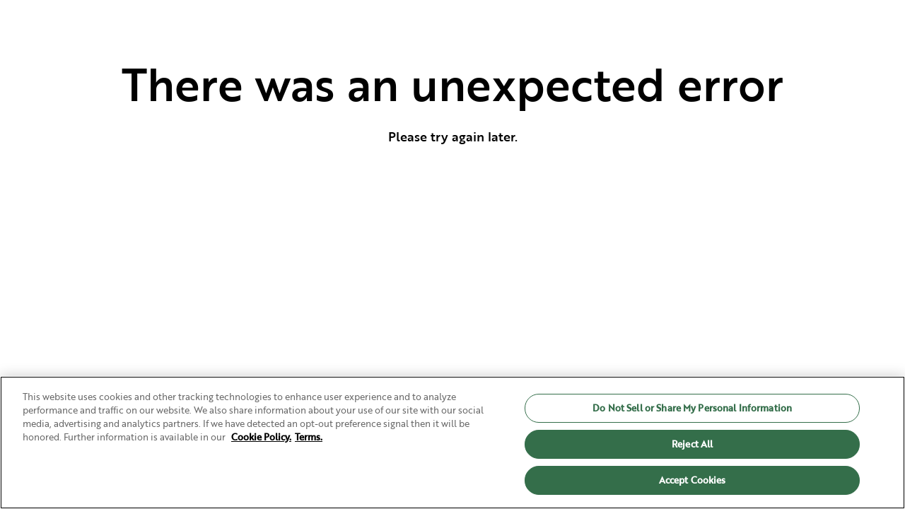

--- FILE ---
content_type: text/html; charset=utf-8
request_url: https://www.roamly.com/learning-center/best-rvs-and-motorhomes-with-bunkbeds
body_size: 21891
content:
<!DOCTYPE html><html class="__variable_26b8e1" data-sentry-component="RootLayout" data-sentry-source-file="layout.tsx"><head><meta charSet="utf-8"/><meta name="viewport" content="width=device-width, initial-scale=1.0" data-sentry-element="meta" data-sentry-source-file="layout.tsx"/><meta name="viewport" content="width=device-width, initial-scale=1"/><link rel="preload" as="image" imageSrcSet="https://cdn.sanity.io/images/v46qdseo/production/5b4c8e433f969a6704ec597c5e0c5495f9ef63b3-4000x2667.jpg?auto=format&amp;fit=max&amp;w=192&amp;q=75 192w, https://cdn.sanity.io/images/v46qdseo/production/5b4c8e433f969a6704ec597c5e0c5495f9ef63b3-4000x2667.jpg?auto=format&amp;fit=max&amp;w=256&amp;q=75 256w, https://cdn.sanity.io/images/v46qdseo/production/5b4c8e433f969a6704ec597c5e0c5495f9ef63b3-4000x2667.jpg?auto=format&amp;fit=max&amp;w=320&amp;q=75 320w, https://cdn.sanity.io/images/v46qdseo/production/5b4c8e433f969a6704ec597c5e0c5495f9ef63b3-4000x2667.jpg?auto=format&amp;fit=max&amp;w=360&amp;q=75 360w, https://cdn.sanity.io/images/v46qdseo/production/5b4c8e433f969a6704ec597c5e0c5495f9ef63b3-4000x2667.jpg?auto=format&amp;fit=max&amp;w=375&amp;q=75 375w, https://cdn.sanity.io/images/v46qdseo/production/5b4c8e433f969a6704ec597c5e0c5495f9ef63b3-4000x2667.jpg?auto=format&amp;fit=max&amp;w=384&amp;q=75 384w, https://cdn.sanity.io/images/v46qdseo/production/5b4c8e433f969a6704ec597c5e0c5495f9ef63b3-4000x2667.jpg?auto=format&amp;fit=max&amp;w=390&amp;q=75 390w, https://cdn.sanity.io/images/v46qdseo/production/5b4c8e433f969a6704ec597c5e0c5495f9ef63b3-4000x2667.jpg?auto=format&amp;fit=max&amp;w=393&amp;q=75 393w, https://cdn.sanity.io/images/v46qdseo/production/5b4c8e433f969a6704ec597c5e0c5495f9ef63b3-4000x2667.jpg?auto=format&amp;fit=max&amp;w=412&amp;q=75 412w, https://cdn.sanity.io/images/v46qdseo/production/5b4c8e433f969a6704ec597c5e0c5495f9ef63b3-4000x2667.jpg?auto=format&amp;fit=max&amp;w=428&amp;q=75 428w, https://cdn.sanity.io/images/v46qdseo/production/5b4c8e433f969a6704ec597c5e0c5495f9ef63b3-4000x2667.jpg?auto=format&amp;fit=max&amp;w=480&amp;q=75 480w, https://cdn.sanity.io/images/v46qdseo/production/5b4c8e433f969a6704ec597c5e0c5495f9ef63b3-4000x2667.jpg?auto=format&amp;fit=max&amp;w=512&amp;q=75 512w, https://cdn.sanity.io/images/v46qdseo/production/5b4c8e433f969a6704ec597c5e0c5495f9ef63b3-4000x2667.jpg?auto=format&amp;fit=max&amp;w=640&amp;q=75 640w, https://cdn.sanity.io/images/v46qdseo/production/5b4c8e433f969a6704ec597c5e0c5495f9ef63b3-4000x2667.jpg?auto=format&amp;fit=max&amp;w=750&amp;q=75 750w, https://cdn.sanity.io/images/v46qdseo/production/5b4c8e433f969a6704ec597c5e0c5495f9ef63b3-4000x2667.jpg?auto=format&amp;fit=max&amp;w=768&amp;q=75 768w, https://cdn.sanity.io/images/v46qdseo/production/5b4c8e433f969a6704ec597c5e0c5495f9ef63b3-4000x2667.jpg?auto=format&amp;fit=max&amp;w=768&amp;q=75 768w, https://cdn.sanity.io/images/v46qdseo/production/5b4c8e433f969a6704ec597c5e0c5495f9ef63b3-4000x2667.jpg?auto=format&amp;fit=max&amp;w=828&amp;q=75 828w, https://cdn.sanity.io/images/v46qdseo/production/5b4c8e433f969a6704ec597c5e0c5495f9ef63b3-4000x2667.jpg?auto=format&amp;fit=max&amp;w=1024&amp;q=75 1024w, https://cdn.sanity.io/images/v46qdseo/production/5b4c8e433f969a6704ec597c5e0c5495f9ef63b3-4000x2667.jpg?auto=format&amp;fit=max&amp;w=1080&amp;q=75 1080w, https://cdn.sanity.io/images/v46qdseo/production/5b4c8e433f969a6704ec597c5e0c5495f9ef63b3-4000x2667.jpg?auto=format&amp;fit=max&amp;w=1200&amp;q=75 1200w, https://cdn.sanity.io/images/v46qdseo/production/5b4c8e433f969a6704ec597c5e0c5495f9ef63b3-4000x2667.jpg?auto=format&amp;fit=max&amp;w=1366&amp;q=75 1366w, https://cdn.sanity.io/images/v46qdseo/production/5b4c8e433f969a6704ec597c5e0c5495f9ef63b3-4000x2667.jpg?auto=format&amp;fit=max&amp;w=1440&amp;q=75 1440w, https://cdn.sanity.io/images/v46qdseo/production/5b4c8e433f969a6704ec597c5e0c5495f9ef63b3-4000x2667.jpg?auto=format&amp;fit=max&amp;w=1536&amp;q=75 1536w, https://cdn.sanity.io/images/v46qdseo/production/5b4c8e433f969a6704ec597c5e0c5495f9ef63b3-4000x2667.jpg?auto=format&amp;fit=max&amp;w=1680&amp;q=75 1680w, https://cdn.sanity.io/images/v46qdseo/production/5b4c8e433f969a6704ec597c5e0c5495f9ef63b3-4000x2667.jpg?auto=format&amp;fit=max&amp;w=1920&amp;q=75 1920w, https://cdn.sanity.io/images/v46qdseo/production/5b4c8e433f969a6704ec597c5e0c5495f9ef63b3-4000x2667.jpg?auto=format&amp;fit=max&amp;w=2048&amp;q=75 2048w, https://cdn.sanity.io/images/v46qdseo/production/5b4c8e433f969a6704ec597c5e0c5495f9ef63b3-4000x2667.jpg?auto=format&amp;fit=max&amp;w=2560&amp;q=75 2560w, https://cdn.sanity.io/images/v46qdseo/production/5b4c8e433f969a6704ec597c5e0c5495f9ef63b3-4000x2667.jpg?auto=format&amp;fit=max&amp;w=3440&amp;q=75 3440w, https://cdn.sanity.io/images/v46qdseo/production/5b4c8e433f969a6704ec597c5e0c5495f9ef63b3-4000x2667.jpg?auto=format&amp;fit=max&amp;w=3840&amp;q=75 3840w" imageSizes="(max-width: 768px) 100vw, 50vw"/><link rel="stylesheet" href="/_next/static/css/fa174c98882374e1.css" data-precedence="next"/><link rel="stylesheet" href="/_next/static/css/10e0b805bc9084b3.css" data-precedence="next"/><link rel="preload" as="script" fetchPriority="low" href="/_next/static/chunks/webpack-604b5071ddd03321.js"/><script src="/_next/static/chunks/146346e1-86ff27877a273a5a.js" async=""></script><script src="/_next/static/chunks/790eb096-d2240152a9cfa914.js" async=""></script><script src="/_next/static/chunks/5872-d042cec870ed12be.js" async=""></script><script src="/_next/static/chunks/main-app-372c628712a111a9.js" async=""></script><script src="/_next/static/chunks/2144-72513c6e4ff83664.js" async=""></script><script src="/_next/static/chunks/5891-17ce01a51417efe8.js" async=""></script><script src="/_next/static/chunks/5491-94f37e0aadbd2f70.js" async=""></script><script src="/_next/static/chunks/2561-ef7dd365b077066b.js" async=""></script><script src="/_next/static/chunks/2719-bf005b177eb1856a.js" async=""></script><script src="/_next/static/chunks/7638-021ab02915634149.js" async=""></script><script src="/_next/static/chunks/app/%5Blocale%5D/(legacy)/layout-ebfd4606d739adfc.js" async=""></script><script src="/_next/static/chunks/5285-2bf8775a6bc75e5c.js" async=""></script><script src="/_next/static/chunks/9483-c3156f25aaf546ac.js" async=""></script><script src="/_next/static/chunks/app/global-error-7eac7ff116d0dbe8.js" async=""></script><script src="/_next/static/chunks/app/%5Blocale%5D/(bonfire)/layout-1bf73a311e9bf21a.js" async=""></script><script src="/_next/static/chunks/app/layout-1393df5f4a7af6de.js" async=""></script><script src="/_next/static/chunks/9867-34f0420ca6e52894.js" async=""></script><script src="/_next/static/chunks/5508-44112e8eaf553b2c.js" async=""></script><script src="/_next/static/chunks/6285-544afbb623d2d18d.js" async=""></script><script src="/_next/static/chunks/app/%5Blocale%5D/layout-94e6d6554657182d.js" async=""></script><script src="/_next/static/chunks/0b0944fb-9fc2c8fc3eb22271.js" async=""></script><script src="/_next/static/chunks/1ae6eb87-f47eae7d6f99aad6.js" async=""></script><script src="/_next/static/chunks/9723-1aed58dba7d31be4.js" async=""></script><script src="/_next/static/chunks/5291-350f134c2ddf53a7.js" async=""></script><script src="/_next/static/chunks/1010-14b9c1df794c1c93.js" async=""></script><script src="/_next/static/chunks/5370-a2aa018e02f78d13.js" async=""></script><script src="/_next/static/chunks/1999-787d8586d6a18910.js" async=""></script><script src="/_next/static/chunks/5563-bb8a8732053f809d.js" async=""></script><script src="/_next/static/chunks/1992-bb9a1295dcd16780.js" async=""></script><script src="/_next/static/chunks/798-7b795944a668cd44.js" async=""></script><script src="/_next/static/chunks/9687-77376b2ff3984268.js" async=""></script><script src="/_next/static/chunks/4559-4a7199b18d1dac46.js" async=""></script><script src="/_next/static/chunks/149-4594f40c61b0382a.js" async=""></script><script src="/_next/static/chunks/2599-2d647d109dfd65d3.js" async=""></script><script src="/_next/static/chunks/1291-461b60102d6caa89.js" async=""></script><script src="/_next/static/chunks/app/(v2)/%5Blocale%5D/(landing-pages)/(sanity)/learning-center/%5Bslug%5D/page-b657dd84ce0522e4.js" async=""></script><link rel="preload" href="https://cdn.cookielaw.org/scripttemplates/otSDKStub.js" as="script"/><meta name="next-size-adjust" content=""/><title>The Best RVs and Motorhomes with Bunk Beds - Family-Friendly Options | Roamly</title><meta name="description" content="We’ve compiled the best RVs and motorhomes with bunk beds that will give everyone space to sleep, play, and create memories together. Learn more."/><meta property="og:title" content="The Best RVs and Motorhomes with Bunk Beds - Family-Friendly Options | Roamly"/><meta property="og:description" content="We’ve compiled the best RVs and motorhomes with bunk beds that will give everyone space to sleep, play, and create memories together. Learn more."/><meta property="og:image:width" content="1200"/><meta property="og:image:height" content="630"/><meta property="og:image" content="https://www.roamly.com/opengraph-image.gif?b5ec11d6ae1ff44c"/><meta name="twitter:card" content="summary_large_image"/><meta name="twitter:title" content="The Best RVs and Motorhomes with Bunk Beds - Family-Friendly Options | Roamly"/><meta name="twitter:description" content="We’ve compiled the best RVs and motorhomes with bunk beds that will give everyone space to sleep, play, and create memories together. Learn more."/><meta name="twitter:image:width" content="1200"/><meta name="twitter:image:height" content="630"/><meta name="twitter:image" content="https://www.roamly.com/opengraph-image.gif?b5ec11d6ae1ff44c"/><link rel="icon" href="/icon.png?393feaaf7b0ac444" type="image/png" sizes="32x32"/><script>(self.__next_s=self.__next_s||[]).push(["https://cdn.cookielaw.org/scripttemplates/otSDKStub.js",{"data-domain-script":"01936f60-b3e5-799f-b75b-f45f8580f41b","id":"onetrust"}])</script><script type="application/ld+json">{"@context":"https://schema.org/","@type":"Product","name":"Roamly Insurance","description":"RV Insurance, Boat Insurance, Motorcycle Insurance, and more.","review":{"@type":"Review","reviewRating":{"@type":"Rating","ratingValue":5,"bestRating":5},"author":{"@type":"Person","name":"Jamie"}},"aggregateRating":{"@type":"AggregateRating","ratingValue":4.7,"reviewCount":1612}}</script><meta name="sentry-trace" content="34874e9b13fa201ed77683e0bfedb2f6-2242f496a3e2affd-0"/><meta name="baggage" content="sentry-environment=production,sentry-release=cd5fd930fd29d9bceae5669248e6e5310b787458,sentry-public_key=8692a0b2250d4d448cc5e1abe1332d18,sentry-trace_id=34874e9b13fa201ed77683e0bfedb2f6,sentry-org_id=341000,sentry-sampled=false,sentry-sample_rand=0.7268049505453775,sentry-sample_rate=0.25"/><script src="/_next/static/chunks/polyfills-42372ed130431b0a.js" noModule=""></script></head><body class="tw-antialiased tw-font-sofia"><div hidden=""><!--$--><!--/$--></div><!--$--><!--/$--><div class="tw-min-h-screen" data-sentry-component="NewNavigationLayout" data-sentry-source-file="layout.tsx"><div class="tw-flex tw-flex-col tw-sticky tw-top-0 tw-left-0 tw-p-0 tw-z-40 " data-sentry-component="Navigation" data-sentry-source-file="index.tsx"><div class="tw-flex-shrink-0 tw-sticky tw-p-0 tw-z-50 tw-w-full tw-bg-white"><div class="tw-items-center tw-relative tw-flex tw-flex-row tw-w-full"><div class="tw-px-4 tw-py-4 tw-mx-auto tw-items-center tw-relative tw-flex tw-flex-row tw-w-full tw-justify-between tw-lg:tw-px-16 tw-lg:tw-py-8 tw-max-w-screen-7xl"><div class="tw-relative tw-flex-shrink-0"><div class="tw-items-center tw-relative tw-p-0 tw-flex tw-flex-row tw-justify-start tw-gap-8 tw-lg:tw-gap-16"><div class="tw-relative tw-flex-shrink-0"><a data-sentry-element="Link" data-sentry-source-file="index.tsx" href="/"><svg width="145" height="35" fill="none" preserveAspectRatio="none" viewBox="0 0 96 24" data-sentry-element="svg" data-sentry-source-file="index.tsx"><g data-sentry-element="g" data-sentry-source-file="index.tsx"><path d="M21.9731 4.03963C19.8883 4.03963 18.202 4.70638 16.8899 6.04749C15.6014 7.37052 14.9458 9.00024 14.9458 10.9367C14.9458 12.8731 15.6014 14.5028 16.8899 15.8259C18.202 17.146 19.8883 17.8128 21.9731 17.8128C24.058 17.8128 25.7679 17.1508 27.0564 15.8287C28.3682 14.506 29.0242 12.8763 29.0242 10.9395C29.0242 9.00278 28.3682 7.3721 27.0564 6.04749C25.7679 4.70161 24.058 4.03963 21.9731 4.03963ZM24.058 13.0627C23.786 13.3397 23.4609 13.5579 23.1024 13.704C22.7439 13.8501 22.3597 13.921 21.9731 13.9123C21.5901 13.9209 21.2094 13.8499 20.8548 13.7038C20.5002 13.5576 20.1792 13.3394 19.9119 13.0627C19.6362 12.7791 19.4196 12.4429 19.2747 12.0737C19.1298 11.7045 19.0596 11.3098 19.0683 10.9129C19.0599 10.5266 19.1305 10.1427 19.2756 9.78518C19.4207 9.42762 19.6373 9.10401 19.9119 8.83451C20.1746 8.55007 20.4942 8.32505 20.8495 8.17433C21.2048 8.0236 21.5878 7.95059 21.9731 7.96011C22.358 7.95898 22.7393 8.03459 23.0952 8.18257C23.451 8.33056 23.7742 8.54802 24.0464 8.82243C24.3186 9.09684 24.5342 9.4228 24.681 9.78156C24.8278 10.1403 24.9027 10.5248 24.9016 10.9129C24.9103 11.3098 24.8401 11.7045 24.6952 12.0737C24.5503 12.4429 24.3337 12.7791 24.058 13.0627V13.0627Z" fill="#161E54" data-sentry-element="path" data-sentry-source-file="index.tsx"></path><path d="M40.5961 5.59926C39.5419 4.58389 38.277 4.08764 36.7778 4.08764C34.9508 4.08764 33.428 4.72486 32.2339 6.02407C31.0389 7.29946 30.4532 8.92919 30.4532 10.8894C30.4532 12.8497 31.0389 14.4803 32.2339 15.8024C33.4289 17.1245 34.9272 17.7865 36.7778 17.7865C38.277 17.7865 39.5419 17.2902 40.5961 16.3225V17.456H44.4854V4.41816H40.5961V5.59926ZM39.6827 13.0859C39.404 13.3705 39.0721 13.5964 38.7062 13.7506C38.3403 13.9048 37.9476 13.9842 37.551 13.9842C37.1544 13.9842 36.7618 13.9048 36.3958 13.7506C36.0299 13.5964 35.698 13.3705 35.4194 13.0859C35.1432 12.798 34.9264 12.4577 34.7814 12.0848C34.6364 11.7119 34.5662 11.3137 34.5748 10.9132C34.5685 10.5202 34.6398 10.1297 34.7847 9.76475C34.9295 9.39975 35.1449 9.06746 35.4184 8.78727C35.6911 8.49473 36.022 8.26358 36.3894 8.10895C36.7568 7.95433 37.1525 7.87972 37.5505 7.89001C37.9478 7.88442 38.3419 7.96117 38.7085 8.11551C39.0751 8.26986 39.4064 8.4985 39.6817 8.78727C39.9629 9.06293 40.1849 9.39385 40.3341 9.75954C40.4832 10.1252 40.5564 10.5179 40.5489 10.9132C40.5591 11.3158 40.4875 11.7162 40.3385 12.0899C40.1895 12.4635 39.9664 12.8024 39.6827 13.0859V13.0859Z" fill="#161E54" data-sentry-element="path" data-sentry-source-file="index.tsx"></path><path d="M67.0714 5.45734C66.0373 4.51219 64.7708 4.03961 63.272 4.03961C61.4214 4.03961 59.6879 4.79611 58.7281 6.21384C58.0716 4.79611 56.8775 4.06343 55.144 4.03961C53.4805 4.01579 51.8641 4.89044 51.1377 6.2367V4.41786H47.1087V17.4594H51.2322V10.4661C51.2322 8.83587 52.2392 7.8669 53.574 7.8669C54.8861 7.8669 55.7996 8.78823 55.7996 10.3241V17.4594H59.9222V10.4661C59.9222 8.83587 60.9292 7.8669 62.3349 7.8669C63.5761 7.8669 64.4896 8.6939 64.4896 10.3241V17.4594H68.6367V9.49709C68.6367 7.72589 68.1209 6.38343 67.0714 5.45734Z" fill="#161E54" data-sentry-element="path" data-sentry-source-file="index.tsx"></path><path d="M75.243 0H71.1204V17.4596H75.243V0Z" fill="#161E54" data-sentry-element="path" data-sentry-source-file="index.tsx"></path><path d="M86.7915 4.41787L84.2409 11.906L81.3805 4.41787H76.625L82.2467 17.2423L82.1768 17.4071C81.5449 18.6588 80.7249 19.297 79.6942 19.297C79.1041 19.2877 78.525 19.1337 78.0071 18.8484L77.2107 22.2776C77.9835 22.7739 78.9206 23.0101 79.9984 23.0101C82.9968 23.0101 84.8474 21.0964 86.2531 17.4852L91.2655 4.41787H86.7915Z" fill="#161E54" data-sentry-element="path" data-sentry-source-file="index.tsx"></path><path d="M10.4263 10.9721C12.5405 9.95266 13.5626 7.97661 13.5626 5.78809C13.5626 4.11121 13.0242 2.73922 11.9463 1.65401C10.8694 0.54308 9.29932 0 7.21444 0H0V17.4596H4.38043V11.6715H6.06761C6.39069 14.3011 7.75006 17.1756 13.1762 17.8921L13.7515 13.4674C11.182 13.1283 10.5586 12.4947 10.4263 10.9721ZM4.38043 4.03976H7.16815C9.60445 3.8492 9.81322 7.96137 7.00378 7.82036H4.38043V4.03976Z" fill="#161E54" data-sentry-element="path" data-sentry-source-file="index.tsx"></path><path d="M89.4422 15.6426C89.4422 14.4287 90.418 13.4903 91.6678 13.4903C91.9484 13.4895 92.2265 13.5446 92.4859 13.6525C92.7454 13.7603 92.9812 13.9188 93.1798 14.1187C93.3784 14.3187 93.5359 14.5562 93.6433 14.8177C93.7507 15.0792 93.8058 15.3595 93.8056 15.6426C93.8056 16.9021 92.8515 17.8416 91.6716 17.8416C90.418 17.8416 89.4422 16.9021 89.4422 15.6426Z" fill="#03A356" data-sentry-element="path" data-sentry-source-file="index.tsx"></path></g></svg></a></div><div class="tw-hidden tw-relative tw-flex-shrink-0 tw-lg:tw-block"><div class="tw-items-center tw-relative tw-flex tw-flex-row tw-justify-start tw-text-left tw-gap-6 tw-xl:tw-gap-8 tw-text-900"><div data-sentry-element="Menu" data-sentry-component="NavMenu" data-sentry-source-file="menu.tsx" data-headlessui-state=""><button class="tw-text-lg hover:tw-border-b-2 hover:tw-border-green-500 focus:tw-border-green-500 tw-border-transparent tw-border-b-2 focus:tw-outline-none" data-sentry-element="MenuButton" data-sentry-source-file="menu.tsx" id="headlessui-menu-button-_R_76aanpfiupfivd5ubrb_" type="button" aria-haspopup="menu" aria-expanded="false" data-headlessui-state="">Personal</button></div><div data-sentry-element="Menu" data-sentry-component="NavMenu" data-sentry-source-file="menu.tsx" data-headlessui-state=""><button class="tw-text-lg hover:tw-border-b-2 hover:tw-border-green-500 focus:tw-border-green-500 tw-border-transparent tw-border-b-2 focus:tw-outline-none" data-sentry-element="MenuButton" data-sentry-source-file="menu.tsx" id="headlessui-menu-button-_R_7aaanpfiupfivd5ubrb_" type="button" aria-haspopup="menu" aria-expanded="false" data-headlessui-state="">Commercial</button></div><div data-sentry-element="Menu" data-sentry-component="NavMenu" data-sentry-source-file="menu.tsx" data-headlessui-state=""><button class="tw-text-lg hover:tw-border-b-2 hover:tw-border-green-500 focus:tw-border-green-500 tw-border-transparent tw-border-b-2 focus:tw-outline-none" data-sentry-element="MenuButton" data-sentry-source-file="menu.tsx" id="headlessui-menu-button-_R_7eaanpfiupfivd5ubrb_" type="button" aria-haspopup="menu" aria-expanded="false" data-headlessui-state="">Protection</button></div><a class="tw-border-b-2 tw-border-transparent tw-text-lg hover:tw-border-b-2 hover:tw-border-green-500" data-sentry-element="Link" data-sentry-component="NavMenu" data-sentry-source-file="menu.tsx" href="/claims">Claims</a></div></div></div></div><div class="tw-flex-shrink"><div class="tw-items-center tw-flex tw-text-xl tw-gap-6 tw-text-900"><div class="tw-hidden tw-lg:tw-block"><a class="tw-inline-flex tw-items-center tw-justify-center tw-rounded-full tw-transition-colors tw-focus:tw-outline-none tw-disabled:tw-opacity-50 tw-disabled:tw-cursor-not-allowed tw-overflow-hidden tw-py-3 tw-px-8 tw-text-lg tw-bg-green-500 tw-text-white tw-font-normal data-hover:tw-bg-blue-500 data-focus:tw-bg-blue-500 tw-duration-500 tw-transition-colors group-hover:tw-bg-blue-500" type="button" data-headlessui-state="" href="/get-your-quote"><span class="tw-flex tw-items-center tw-justify-center tw-leading-none">Check our prices</span></a></div><a class="tw-hidden tw-lg:tw-block tw-text-lg hover:tw-border-b-2 hover:tw-border-green-500" data-sentry-element="Link" data-sentry-source-file="index.tsx" href="/customers">Log In</a><div role="button" aria-label="Toggle menu" class="tw-lg:tw-hidden">Menu</div></div></div></div></div></div></div><div class="tw-bg-gray-100   tw-xl:tw-px-0" data-sentry-component="Section" data-sentry-source-file="section.tsx"><div class=" tw-w-full tw-space-y-8" data-sentry-component="Container" data-sentry-source-file="section.tsx"><div><a locale="en-us" data-sentry-element="Link" data-sentry-source-file="learning-center-header.tsx" href="/learning-center"><p class="tw-text-display-sm tw-md:tw-text-display-sm tw-lg:tw-text-display-sm tw-font-normal tw-text-blue-500 tw-text-normal tw-py-4 tw-px-24" data-sentry-element="Component" data-sentry-source-file="typography.tsx" data-sentry-component="Typography">Learning Center</p></a></div></div></div><div class="tw-bg-white tw-py-4  tw-xl:tw-px-0" data-sentry-component="Section" data-sentry-source-file="section.tsx"><div class="tw-px-4 tw-md:tw-px-8 tw-mx-auto tw-max-w-7xl tw-space-y-8" data-sentry-component="Container" data-sentry-source-file="section.tsx"><div><div class="tw-block"><div class="tw-flex tw-flex-col tw-md:tw-flex-row tw-w-full tw-bg-white tw-rounded-lg tw-overflow-hidden"><div class="tw-flex tw-flex-col tw-justify-between tw-w-full tw-md:tw-w-1/2 tw-md:tw-p-6 tw-p-1 tw-order-2 tw-md:tw-order-1"><p class="tw-text-sm tw-md:tw-text-sm tw-lg:tw-text-sm tw-font-light tw-text-gray-600 tw-text-normal tw-mb-2" data-sentry-element="Component" data-sentry-component="Typography" data-sentry-source-file="typography.tsx">Nov 3, 2021</p><div class="tw-flex-1"><h2 class="tw-text-display-lg tw-md:tw-text-display-lg tw-lg:tw-text-display-lg tw-font-normal tw-text-blue-500 tw-text-pretty tw-mb-4 tw-hidden tw-md:tw-block" data-sentry-element="Component" data-sentry-source-file="typography.tsx" data-sentry-component="Typography">The Best RVs and Motorhomes with Bunk Beds</h2><h2 class="tw-text-display-sm tw-md:tw-text-display-sm tw-lg:tw-text-display-sm tw-font-normal tw-text-blue-500 tw-text-pretty tw-mb-4 tw-block tw-md:tw-hidden" data-sentry-element="Component" data-sentry-source-file="typography.tsx" data-sentry-component="Typography">The Best RVs and Motorhomes with Bunk Beds</h2><div class="tw-flex tw-items-center tw-mb-4"><div class="tw-flex tw-items-center tw-justify-center tw-w-10 tw-h-10 tw-mr-3 tw-bg-gray-300 tw-rounded-full"><p class="tw-text-sm tw-md:tw-text-sm tw-lg:tw-text-sm tw-font-medium tw-text-gray-600 tw-text-normal" data-sentry-element="Component" data-sentry-component="Typography" data-sentry-source-file="typography.tsx">A</p></div><div><p class="tw-text-sm tw-md:tw-text-sm tw-lg:tw-text-sm tw-font-medium tw-text-gray-900 tw-text-normal" data-sentry-element="Component" data-sentry-component="Typography" data-sentry-source-file="typography.tsx">By <!-- -->Aaron Ammar</p></div></div><p class="tw-text-xl tw-md:tw-text-xl tw-lg:tw-text-xl tw-font-light tw-text-gray-600 tw-text-normal tw-mb-4" data-sentry-element="Component" data-sentry-component="Typography" data-sentry-source-file="typography.tsx">We’ve compiled the best RVs and motorhomes with bunk beds that will give everyone space to sleep, play, and create memories together. Learn more.</p><div class="tw-flex tw-items-start tw-justify-between tw-mb-4"><p class="tw-text-sm tw-md:tw-text-sm tw-lg:tw-text-sm tw-font-light tw-text-gray-600 tw-text-normal" data-sentry-element="Component" data-sentry-source-file="typography.tsx" data-sentry-component="Typography"></p></div><div class="tw-flex tw-flex-wrap tw-mb-4 tw-gap-2"><span class="tw-px-3 tw-py-1 tw-rounded-xl tw-border tw-border-gray-300" data-sentry-component="Tag" data-sentry-source-file="tag.jsx"><p class="tw-text-sm tw-md:tw-text-sm tw-lg:tw-text-sm tw-font-light tw-text-gray-600 tw-text-normal" data-sentry-element="Component" data-sentry-source-file="typography.tsx" data-sentry-component="Typography">Common questions</p></span><span class="tw-px-3 tw-py-1 tw-rounded-xl tw-border tw-border-gray-300" data-sentry-component="Tag" data-sentry-source-file="tag.jsx"><p class="tw-text-sm tw-md:tw-text-sm tw-lg:tw-text-sm tw-font-light tw-text-gray-600 tw-text-normal" data-sentry-element="Component" data-sentry-source-file="typography.tsx" data-sentry-component="Typography">Blog Post</p></span><span class="tw-px-3 tw-py-1 tw-rounded-xl tw-border tw-border-gray-300" data-sentry-component="Tag" data-sentry-source-file="tag.jsx"><p class="tw-text-sm tw-md:tw-text-sm tw-lg:tw-text-sm tw-font-light tw-text-gray-600 tw-text-normal" data-sentry-element="Component" data-sentry-source-file="typography.tsx" data-sentry-component="Typography">Education</p></span></div></div><div class="tw-md:tw-w-1/2 tw-w-full tw-md:tw-self-start tw-items-center tw-text-light"></div></div><div class="tw-relative tw-w-full tw-md:tw-w-1/2 tw-h-80 tw-md:tw-h-auto tw-order-1 tw-md:tw-order-2"><img alt="Article featured image" data-sentry-element="Image" data-sentry-component="SanityImage" data-sentry-source-file="sanity-image.tsx" decoding="async" data-nimg="fill" class="tw-object-cover tw-rounded-3xl" style="position:absolute;height:100%;width:100%;left:0;top:0;right:0;bottom:0;color:transparent" sizes="(max-width: 768px) 100vw, 50vw" srcSet="https://cdn.sanity.io/images/v46qdseo/production/5b4c8e433f969a6704ec597c5e0c5495f9ef63b3-4000x2667.jpg?auto=format&amp;fit=max&amp;w=192&amp;q=75 192w, https://cdn.sanity.io/images/v46qdseo/production/5b4c8e433f969a6704ec597c5e0c5495f9ef63b3-4000x2667.jpg?auto=format&amp;fit=max&amp;w=256&amp;q=75 256w, https://cdn.sanity.io/images/v46qdseo/production/5b4c8e433f969a6704ec597c5e0c5495f9ef63b3-4000x2667.jpg?auto=format&amp;fit=max&amp;w=320&amp;q=75 320w, https://cdn.sanity.io/images/v46qdseo/production/5b4c8e433f969a6704ec597c5e0c5495f9ef63b3-4000x2667.jpg?auto=format&amp;fit=max&amp;w=360&amp;q=75 360w, https://cdn.sanity.io/images/v46qdseo/production/5b4c8e433f969a6704ec597c5e0c5495f9ef63b3-4000x2667.jpg?auto=format&amp;fit=max&amp;w=375&amp;q=75 375w, https://cdn.sanity.io/images/v46qdseo/production/5b4c8e433f969a6704ec597c5e0c5495f9ef63b3-4000x2667.jpg?auto=format&amp;fit=max&amp;w=384&amp;q=75 384w, https://cdn.sanity.io/images/v46qdseo/production/5b4c8e433f969a6704ec597c5e0c5495f9ef63b3-4000x2667.jpg?auto=format&amp;fit=max&amp;w=390&amp;q=75 390w, https://cdn.sanity.io/images/v46qdseo/production/5b4c8e433f969a6704ec597c5e0c5495f9ef63b3-4000x2667.jpg?auto=format&amp;fit=max&amp;w=393&amp;q=75 393w, https://cdn.sanity.io/images/v46qdseo/production/5b4c8e433f969a6704ec597c5e0c5495f9ef63b3-4000x2667.jpg?auto=format&amp;fit=max&amp;w=412&amp;q=75 412w, https://cdn.sanity.io/images/v46qdseo/production/5b4c8e433f969a6704ec597c5e0c5495f9ef63b3-4000x2667.jpg?auto=format&amp;fit=max&amp;w=428&amp;q=75 428w, https://cdn.sanity.io/images/v46qdseo/production/5b4c8e433f969a6704ec597c5e0c5495f9ef63b3-4000x2667.jpg?auto=format&amp;fit=max&amp;w=480&amp;q=75 480w, https://cdn.sanity.io/images/v46qdseo/production/5b4c8e433f969a6704ec597c5e0c5495f9ef63b3-4000x2667.jpg?auto=format&amp;fit=max&amp;w=512&amp;q=75 512w, https://cdn.sanity.io/images/v46qdseo/production/5b4c8e433f969a6704ec597c5e0c5495f9ef63b3-4000x2667.jpg?auto=format&amp;fit=max&amp;w=640&amp;q=75 640w, https://cdn.sanity.io/images/v46qdseo/production/5b4c8e433f969a6704ec597c5e0c5495f9ef63b3-4000x2667.jpg?auto=format&amp;fit=max&amp;w=750&amp;q=75 750w, https://cdn.sanity.io/images/v46qdseo/production/5b4c8e433f969a6704ec597c5e0c5495f9ef63b3-4000x2667.jpg?auto=format&amp;fit=max&amp;w=768&amp;q=75 768w, https://cdn.sanity.io/images/v46qdseo/production/5b4c8e433f969a6704ec597c5e0c5495f9ef63b3-4000x2667.jpg?auto=format&amp;fit=max&amp;w=768&amp;q=75 768w, https://cdn.sanity.io/images/v46qdseo/production/5b4c8e433f969a6704ec597c5e0c5495f9ef63b3-4000x2667.jpg?auto=format&amp;fit=max&amp;w=828&amp;q=75 828w, https://cdn.sanity.io/images/v46qdseo/production/5b4c8e433f969a6704ec597c5e0c5495f9ef63b3-4000x2667.jpg?auto=format&amp;fit=max&amp;w=1024&amp;q=75 1024w, https://cdn.sanity.io/images/v46qdseo/production/5b4c8e433f969a6704ec597c5e0c5495f9ef63b3-4000x2667.jpg?auto=format&amp;fit=max&amp;w=1080&amp;q=75 1080w, https://cdn.sanity.io/images/v46qdseo/production/5b4c8e433f969a6704ec597c5e0c5495f9ef63b3-4000x2667.jpg?auto=format&amp;fit=max&amp;w=1200&amp;q=75 1200w, https://cdn.sanity.io/images/v46qdseo/production/5b4c8e433f969a6704ec597c5e0c5495f9ef63b3-4000x2667.jpg?auto=format&amp;fit=max&amp;w=1366&amp;q=75 1366w, https://cdn.sanity.io/images/v46qdseo/production/5b4c8e433f969a6704ec597c5e0c5495f9ef63b3-4000x2667.jpg?auto=format&amp;fit=max&amp;w=1440&amp;q=75 1440w, https://cdn.sanity.io/images/v46qdseo/production/5b4c8e433f969a6704ec597c5e0c5495f9ef63b3-4000x2667.jpg?auto=format&amp;fit=max&amp;w=1536&amp;q=75 1536w, https://cdn.sanity.io/images/v46qdseo/production/5b4c8e433f969a6704ec597c5e0c5495f9ef63b3-4000x2667.jpg?auto=format&amp;fit=max&amp;w=1680&amp;q=75 1680w, https://cdn.sanity.io/images/v46qdseo/production/5b4c8e433f969a6704ec597c5e0c5495f9ef63b3-4000x2667.jpg?auto=format&amp;fit=max&amp;w=1920&amp;q=75 1920w, https://cdn.sanity.io/images/v46qdseo/production/5b4c8e433f969a6704ec597c5e0c5495f9ef63b3-4000x2667.jpg?auto=format&amp;fit=max&amp;w=2048&amp;q=75 2048w, https://cdn.sanity.io/images/v46qdseo/production/5b4c8e433f969a6704ec597c5e0c5495f9ef63b3-4000x2667.jpg?auto=format&amp;fit=max&amp;w=2560&amp;q=75 2560w, https://cdn.sanity.io/images/v46qdseo/production/5b4c8e433f969a6704ec597c5e0c5495f9ef63b3-4000x2667.jpg?auto=format&amp;fit=max&amp;w=3440&amp;q=75 3440w, https://cdn.sanity.io/images/v46qdseo/production/5b4c8e433f969a6704ec597c5e0c5495f9ef63b3-4000x2667.jpg?auto=format&amp;fit=max&amp;w=3840&amp;q=75 3840w" src="https://cdn.sanity.io/images/v46qdseo/production/5b4c8e433f969a6704ec597c5e0c5495f9ef63b3-4000x2667.jpg?auto=format&amp;fit=max&amp;w=3840&amp;q=75"/></div></div></div></div></div></div><section class="tw-py-16 tw-px-4"><div class="tw-max-w-4xl tw-mx-auto"><div class="tw-max-w-[45rem] tw-mx-auto"><p class="tw-text-lg tw-md:tw-text-lg tw-lg:tw-text-lg tw-font-normal tw-text-gray-600 tw-text-normal tw-leading-relaxed tw-mb-4" data-sentry-element="Component" data-sentry-component="Typography" data-sentry-source-file="typography.tsx">Comfort is often top of the list for many people when it comes to choosing a motorhome. A huge factor that affects an RV’s comfort level is how much room there is inside for people to live.</p><p class="tw-text-lg tw-md:tw-text-lg tw-lg:tw-text-lg tw-font-normal tw-text-gray-600 tw-text-normal tw-leading-relaxed tw-mb-4" data-sentry-element="Component" data-sentry-component="Typography" data-sentry-source-file="typography.tsx">That’s why RVs and motorhomes with bunk beds have been getting more popular! The right bunkhouse model saves you thousands on fuel, prevents the rental of a second vehicle, and keeps parents and kids happy with separate zones. We&#x27;ve researched 7 top models across classes to help you find the perfect fit.</p><h3 class="tw-text-display-xs tw-md:tw-text-display-xs tw-lg:tw-text-display-xs tw-font-normal tw-text-gray-600 tw-text-pretty tw-mb-4" data-sentry-element="Component" data-sentry-component="Typography" data-sentry-source-file="typography.tsx">TL;DR</h3><p class="tw-text-lg tw-md:tw-text-lg tw-lg:tw-text-lg tw-font-normal tw-text-gray-600 tw-text-normal tw-leading-relaxed tw-mb-4" data-sentry-element="Component" data-sentry-component="Typography" data-sentry-source-file="typography.tsx">Bunk bed RVs are ideal for families and groups because they maximize sleeping capacity without sacrificing fuel efficiency. The best models range from compact travel trailers like the Forest River Salem Cruise Lite to luxury Class A motorhomes like the Tiffin Allegro Red. You should choose based on family size, towing capacity, and budget.</p><h2 class="tw-text-display-xs tw-md:tw-text-display-xs tw-lg:tw-text-display-xs tw-font-normal tw-text-gray-600 tw-text-pretty tw-mb-4" data-sentry-element="Component" data-sentry-component="Typography" data-sentry-source-file="typography.tsx">What are the Benefits of an RV with Bunk Beds?</h2><p class="tw-text-lg tw-md:tw-text-lg tw-lg:tw-text-lg tw-font-normal tw-text-gray-600 tw-text-normal tw-leading-relaxed tw-mb-4" data-sentry-element="Component" data-sentry-component="Typography" data-sentry-source-file="typography.tsx">There are many wonderful reasons to purchase an RV with bunk beds, and it often won’t cost you much more than a similar RV without them. Here are some of the biggest benefits to look forward to when purchasing a motorhome with bunk beds:</p><h3 class="tw-text-display-xs tw-md:tw-text-display-xs tw-lg:tw-text-display-xs tw-font-normal tw-text-gray-600 tw-text-pretty tw-mb-4" data-sentry-element="Component" data-sentry-component="Typography" data-sentry-source-file="typography.tsx">Extra Storage Space</h3><p class="tw-text-lg tw-md:tw-text-lg tw-lg:tw-text-lg tw-font-normal tw-text-gray-600 tw-text-normal tw-leading-relaxed tw-mb-4" data-sentry-element="Component" data-sentry-component="Typography" data-sentry-source-file="typography.tsx">Bunk beds are great for improving storage capacity. Because it gives you the ability to house extra people in a room while only taking up vertical space. The space they occupy is now being cleverly utilized to accommodate more people, whereas previously it likely wasn’t being used at all. The space above your RV’s bed is not something most people normally think about or put to good use, but a bunk bed takes care of that problem.</p><p class="tw-text-lg tw-md:tw-text-lg tw-lg:tw-text-lg tw-font-normal tw-text-gray-600 tw-text-normal tw-leading-relaxed tw-mb-4" data-sentry-element="Component" data-sentry-component="Typography" data-sentry-source-file="typography.tsx">It’s not always smooth sailing on the open road. Learn how <a href="https://www.roamly.com/learning-center/insurance-renting-your-rv?cam=844&amp;subcam=lattice" class="tw-text-blue-600 tw-underline hover:tw-text-blue-800">RV insurance through Roamly</a> can protect you on a rainy day.</p><h3 class="tw-text-display-xs tw-md:tw-text-display-xs tw-lg:tw-text-display-xs tw-font-normal tw-text-gray-600 tw-text-pretty tw-mb-4" data-sentry-element="Component" data-sentry-component="Typography" data-sentry-source-file="typography.tsx">Much-needed Privacy</h3><p class="tw-text-lg tw-md:tw-text-lg tw-lg:tw-text-lg tw-font-normal tw-text-gray-600 tw-text-normal tw-leading-relaxed tw-mb-4" data-sentry-element="Component" data-sentry-component="Typography" data-sentry-source-file="typography.tsx">Travelling with a family? Get an RV with bunk beds, and you might just be buying yourself a private space to be alone or be with your loved one. Those close living quarters in a motorhome can become stressful after long trips, especially with young kids, so bunk beds are a great way to ensure that the kids have their own space and the parents have theirs. This is an underrated feature of RVs with bunk beds and can be much-needed in stressful situations.</p><h3 class="tw-text-display-xs tw-md:tw-text-display-xs tw-lg:tw-text-display-xs tw-font-normal tw-text-gray-600 tw-text-pretty tw-mb-4" data-sentry-element="Component" data-sentry-component="Typography" data-sentry-source-file="typography.tsx">It Saves on Costs</h3><p class="tw-text-lg tw-md:tw-text-lg tw-lg:tw-text-lg tw-font-normal tw-text-gray-600 tw-text-normal tw-leading-relaxed tw-mb-4" data-sentry-element="Component" data-sentry-component="Typography" data-sentry-source-file="typography.tsx">Wait, having a bunk bed in my RV will save me money? Believe it or not, it’s true! Since bunk beds allow you to sleep more people in a smaller square footage, you can get a smaller—and more fuel-efficient vehicle.</p><p class="tw-text-lg tw-md:tw-text-lg tw-lg:tw-text-lg tw-font-normal tw-text-gray-600 tw-text-normal tw-leading-relaxed tw-mb-4" data-sentry-element="Component" data-sentry-component="Typography" data-sentry-source-file="typography.tsx">This will provide significant savings on gas, which will add up over time, as gas is one of the most expensive costs you’ll encounter while owning an RV. Furthermore, if you want to travel with a larger group of people, you can accommodate them in an RV with bunk beds rather than renting or buying a second RV.</p><p class="tw-text-lg tw-md:tw-text-lg tw-lg:tw-text-lg tw-font-normal tw-text-gray-600 tw-text-normal tw-leading-relaxed tw-mb-4" data-sentry-element="Component" data-sentry-component="Typography" data-sentry-source-file="typography.tsx">Not all RVs are created equal. <a href="https://www.roamly.com/learning-center/rv-types-a-guide-to-the-different-classes-of-RV" class="tw-text-blue-600 tw-underline hover:tw-text-blue-800">Learn about the different RV classes</a>, their pros, and their cons. You might be surprised which one you like best!</p><h2 class="tw-text-display-xs tw-md:tw-text-display-xs tw-lg:tw-text-display-xs tw-font-normal tw-text-gray-600 tw-text-pretty tw-mb-4" data-sentry-element="Component" data-sentry-component="Typography" data-sentry-source-file="typography.tsx">What are the Best RVs and Motorhomes with Bunk Beds?</h2><p class="tw-text-lg tw-md:tw-text-lg tw-lg:tw-text-lg tw-font-normal tw-text-gray-600 tw-text-normal tw-leading-relaxed tw-mb-4" data-sentry-element="Component" data-sentry-component="Typography" data-sentry-source-file="typography.tsx">After learning about the great advantages of having a bunk bed in your motorhome, you might be keen to make a purchase. Look no further than our ranking of the best RVs and motorhomes with bunk beds on the market:</p><h3 class="tw-text-display-xs tw-md:tw-text-display-xs tw-lg:tw-text-display-xs tw-font-normal tw-text-gray-600 tw-text-pretty tw-mb-4" data-sentry-element="Component" data-sentry-component="Typography" data-sentry-source-file="typography.tsx">Tiffin Allegro Red</h3><p class="tw-text-lg tw-md:tw-text-lg tw-lg:tw-text-lg tw-font-normal tw-text-gray-600 tw-text-normal tw-leading-relaxed tw-mb-4" data-sentry-element="Component" data-sentry-component="Typography" data-sentry-source-file="typography.tsx">When it comes to exceptional <a href="https://www.roamly.com/learning-center/how-much-does-class-a-rv-insurance-cost" class="tw-text-blue-600 tw-underline hover:tw-text-blue-800">Class A motorhomes </a>with bunk beds, it doesn’t get much nicer than the <a href="https://tiffinmotorhomes.com/models/allegro-red/" class="tw-text-blue-600 tw-underline hover:tw-text-blue-800">Tiffin Allegro Red</a>. This absolutely massive RV boasts an impressive amount of interior storage, allowing for comfortable accommodations for several people. It features a master bedroom, a bunk bed, a second bunk area that can be fitted with an additional bunk bed above it, and a couch in the main room that can easily serve as an extra sleeping space.</p><p class="tw-text-lg tw-md:tw-text-lg tw-lg:tw-text-lg tw-font-normal tw-text-gray-600 tw-text-normal tw-leading-relaxed tw-mb-4" data-sentry-element="Component" data-sentry-component="Typography" data-sentry-source-file="typography.tsx">On top of its copious amounts of space, the Allegro Red also offers supreme comfort. Two high-quality A/C systems will keep you and your family cool through the night, and high-end TV and Spyder entertainment systems are great options to occupy your time in dull moments.</p><h4 class="tw-text-display-xs tw-md:tw-text-display-xs tw-lg:tw-text-display-xs tw-font-normal tw-text-gray-600 tw-text-pretty tw-mb-4" data-sentry-element="Component" data-sentry-component="Typography" data-sentry-source-file="typography.tsx">Reasons to Buy</h4><ul class="tw-mb-4 tw-ml-6 tw-list-disc tw-space-y-2"><li class="tw-text-gray-700">Premium Tiffin build quality means exceptional resale value</li><li class="tw-text-gray-700">Dual bathrooms eliminate the morning rush</li><li class="tw-text-gray-700">Great for full-time family living</li></ul><h4 class="tw-text-display-xs tw-md:tw-text-display-xs tw-lg:tw-text-display-xs tw-font-normal tw-text-gray-600 tw-text-pretty tw-mb-4" data-sentry-element="Component" data-sentry-component="Typography" data-sentry-source-file="typography.tsx">Cons</h4><ul class="tw-mb-4 tw-ml-6 tw-list-disc tw-space-y-2"><li class="tw-text-gray-700">Starting price exceeds $250,000-$300,000</li><li class="tw-text-gray-700">Averages 6-8 mpg fuel economy</li></ul><h3 class="tw-text-display-xs tw-md:tw-text-display-xs tw-lg:tw-text-display-xs tw-font-normal tw-text-gray-600 tw-text-pretty tw-mb-4" data-sentry-element="Component" data-sentry-component="Typography" data-sentry-source-file="typography.tsx">Thor Chateau</h3><p class="tw-text-lg tw-md:tw-text-lg tw-lg:tw-text-lg tw-font-normal tw-text-gray-600 tw-text-normal tw-leading-relaxed tw-mb-4" data-sentry-element="Component" data-sentry-component="Typography" data-sentry-source-file="typography.tsx">This Class C motorhome may seem like it has a small interior when you first look at it, but the internal space has been cleverly designed at each and every turn to maximize storage. Here, you get a whopping total of 3 bunk beds as well as room to put in 3 TVs. A bathroom complete with its own shower and a dinette area round out the Chateau’s main utilities, but bonus features like the power charging center sweeten the deal even further.</p><p class="tw-text-lg tw-md:tw-text-lg tw-lg:tw-text-lg tw-font-normal tw-text-gray-600 tw-text-normal tw-leading-relaxed tw-mb-4" data-sentry-element="Component" data-sentry-component="Typography" data-sentry-source-file="typography.tsx">When you step inside the <a href="https://www.thormotorcoach.com/chateau" class="tw-text-blue-600 tw-underline hover:tw-text-blue-800">Chateau</a>, you’ll be shocked at just how much they managed to pack in this RV using slide-outs and other equipment without making the interior feel cramped.</p><h4 class="tw-text-display-xs tw-md:tw-text-display-xs tw-lg:tw-text-display-xs tw-font-normal tw-text-gray-600 tw-text-pretty tw-mb-4" data-sentry-element="Component" data-sentry-component="Typography" data-sentry-source-file="typography.tsx">Reasons to Buy</h4><ul class="tw-mb-4 tw-ml-6 tw-list-disc tw-space-y-2"><li class="tw-text-gray-700">Best space efficiency in its class with three dedicated bunk beds</li><li class="tw-text-gray-700">The starting price is under $100,000</li><li class="tw-text-gray-700">The 31-foot length fits most campgrounds</li></ul><h4 class="tw-text-display-xs tw-md:tw-text-display-xs tw-lg:tw-text-display-xs tw-font-normal tw-text-gray-600 tw-text-pretty tw-mb-4" data-sentry-element="Component" data-sentry-component="Typography" data-sentry-source-file="typography.tsx">Cons</h4><ul class="tw-mb-4 tw-ml-6 tw-list-disc tw-space-y-2"><li class="tw-text-gray-700">Budget-oriented interior finishes prioritize function over style</li><li class="tw-text-gray-700">Limited basement storage space compared to larger Class A models</li></ul><p class="tw-text-lg tw-md:tw-text-lg tw-lg:tw-text-lg tw-font-normal tw-text-gray-600 tw-text-normal tw-leading-relaxed tw-mb-4" data-sentry-element="Component" data-sentry-component="Typography" data-sentry-source-file="typography.tsx"><strong class="tw-font-semibold tw-text-gray-900">KEEP THE LIGHTS ON</strong></p><p class="tw-text-lg tw-md:tw-text-lg tw-lg:tw-text-lg tw-font-normal tw-text-gray-600 tw-text-normal tw-leading-relaxed tw-mb-4" data-sentry-element="Component" data-sentry-component="Typography" data-sentry-source-file="typography.tsx">Want to avoid a dead battery when you’re on the road? Read up on the best batteries for RVers in <a href="https://www.roamly.com/learning-center/best-rv-batteries" class="tw-text-blue-600 tw-underline hover:tw-text-blue-800">this blog</a>.</p><h3 class="tw-text-display-xs tw-md:tw-text-display-xs tw-lg:tw-text-display-xs tw-font-normal tw-text-gray-600 tw-text-pretty tw-mb-4" data-sentry-element="Component" data-sentry-component="Typography" data-sentry-source-file="typography.tsx">Jayco Jay Flight 32TSBH</h3><p class="tw-text-lg tw-md:tw-text-lg tw-lg:tw-text-lg tw-font-normal tw-text-gray-600 tw-text-normal tw-leading-relaxed tw-mb-4" data-sentry-element="Component" data-sentry-component="Typography" data-sentry-source-file="typography.tsx">If you want a luxurious travel trailer that can house many people, look no further than the <a href="https://www.jayco.com/rvs/travel-trailers/2024-jay-flight/" class="tw-text-blue-600 tw-underline hover:tw-text-blue-800">Jay Flight 32TSB</a>. This motorhome was designed to allow for up to 7 people (even more if they’re willing to sleep on the couch) to stay and enjoy the home’s exquisite amenities.</p><p class="tw-text-lg tw-md:tw-text-lg tw-lg:tw-text-lg tw-font-normal tw-text-gray-600 tw-text-normal tw-leading-relaxed tw-mb-4" data-sentry-element="Component" data-sentry-component="Typography" data-sentry-source-file="typography.tsx">While this travel trailer isn’t cheap, there’s a reason for that. Each of the typical utilities you’d get in an RV is here in top form, with a spacious kitchen, modern entertainment center, and full-size bathroom all provided. If you love making anywhere in the world your own personal lawn, the top-tier awning that comes with this RV will treat you nicely. The Jay Flight is a perfect motorhome with a bunk bed if you’re looking to house several people and are willing to shell out for it.</p><h4 class="tw-text-display-xs tw-md:tw-text-display-xs tw-lg:tw-text-display-xs tw-font-normal tw-text-gray-600 tw-text-pretty tw-mb-4" data-sentry-element="Component" data-sentry-component="Typography" data-sentry-source-file="typography.tsx">Reasons to Buy</h4><ul class="tw-mb-4 tw-ml-6 tw-list-disc tw-space-y-2"><li class="tw-text-gray-700">Delivers premium features without the motorhome price tag</li><li class="tw-text-gray-700">Sleeps up to nine people comfortably</li><li class="tw-text-gray-700">Premium power awning creates an amazing outdoor living space</li></ul><h4 class="tw-text-display-xs tw-md:tw-text-display-xs tw-lg:tw-text-display-xs tw-font-normal tw-text-gray-600 tw-text-pretty tw-mb-4" data-sentry-element="Component" data-sentry-component="Typography" data-sentry-source-file="typography.tsx">Cons</h4><ul class="tw-mb-4 tw-ml-6 tw-list-disc tw-space-y-2"><li class="tw-text-gray-700">35-foot length and 7,500 lbs dry weight require a 3/4-ton truck for safe towing</li><li class="tw-text-gray-700">Set up and breakdown take longer than motorhomes</li></ul><h3 class="tw-text-display-xs tw-md:tw-text-display-xs tw-lg:tw-text-display-xs tw-font-normal tw-text-gray-600 tw-text-pretty tw-mb-4" data-sentry-element="Component" data-sentry-component="Typography" data-sentry-source-file="typography.tsx">Fleetwood Bounder</h3><p class="tw-text-lg tw-md:tw-text-lg tw-lg:tw-text-lg tw-font-normal tw-text-gray-600 tw-text-normal tw-leading-relaxed tw-mb-4" data-sentry-element="Component" data-sentry-component="Typography" data-sentry-source-file="typography.tsx">Class A motorhomes are known for their extensive suites of features and amenities, and the <a href="https://www.fleetwoodrv.com/models/bounder/" class="tw-text-blue-600 tw-underline hover:tw-text-blue-800">Bounder</a> is no exception. Fleetwood optimized each and every piece of this RV so that your standard fare, like the bathroom and kitchen, is incredibly robust. Not only do you get access to everything you could possibly need in the Bounder, you also get options you didn’t even realize you wanted, such as the ability to adjust the cabinet shelves to your liking and a premium shower made of fiberglass. You&#x27;ll hit the road in style with your family or friends if you opt for the Bounder.</p><h4 class="tw-text-display-xs tw-md:tw-text-display-xs tw-lg:tw-text-display-xs tw-font-normal tw-text-gray-600 tw-text-pretty tw-mb-4" data-sentry-element="Component" data-sentry-component="Typography" data-sentry-source-file="typography.tsx">Reasons to Buy</h4><ul class="tw-mb-4 tw-ml-6 tw-list-disc tw-space-y-2"><li class="tw-text-gray-700">It&#x27;s more affordable than premium Class A brands at $180,000-$220,000</li><li class="tw-text-gray-700">It has smart storage solutions</li><li class="tw-text-gray-700">Strong Fleetwood dealer network makes service and warranty convenient</li></ul><h4 class="tw-text-display-xs tw-md:tw-text-display-xs tw-lg:tw-text-display-xs tw-font-normal tw-text-gray-600 tw-text-pretty tw-mb-4" data-sentry-element="Component" data-sentry-component="Typography" data-sentry-source-file="typography.tsx">Cons</h4><ul class="tw-mb-4 tw-ml-6 tw-list-disc tw-space-y-2"><li class="tw-text-gray-700">Interior finishes feel less luxurious compared to Tiffin or Newmar premium brands</li><li class="tw-text-gray-700">Some owners report slide-out seal issues that require regular maintenance and occasional repairs</li></ul><h3 class="tw-text-display-xs tw-md:tw-text-display-xs tw-lg:tw-text-display-xs tw-font-normal tw-text-gray-600 tw-text-pretty tw-mb-4" data-sentry-element="Component" data-sentry-component="Typography" data-sentry-source-file="typography.tsx">Winnebago Forza 38R</h3><p class="tw-text-lg tw-md:tw-text-lg tw-lg:tw-text-lg tw-font-normal tw-text-gray-600 tw-text-normal tw-leading-relaxed tw-mb-4" data-sentry-element="Component" data-sentry-component="Typography" data-sentry-source-file="typography.tsx">The <a href="https://www.winnebago.com/models/product/motorhomes/class-a/forza" class="tw-text-blue-600 tw-underline hover:tw-text-blue-800">Forza 38R</a> does more than just offer excellent interior space, a full bathroom, and a huge living room. It gives owners the choice to dynamically change what purpose they’re using their space for in a way that sets it apart from many competitors. You can quickly change the interior to suit your next activity at will, optimizing it for sleeping, dining, or just hanging out in the living room. The adaptability of the 38R is the motorhome’s main appeal, great for anyone looking to spend a lot of time in their RV.</p><h4 class="tw-text-display-xs tw-md:tw-text-display-xs tw-lg:tw-text-display-xs tw-font-normal tw-text-gray-600 tw-text-pretty tw-mb-4" data-sentry-element="Component" data-sentry-component="Typography" data-sentry-source-file="typography.tsx">Reasons to Buy</h4><ul class="tw-mb-4 tw-ml-6 tw-list-disc tw-space-y-2"><li class="tw-text-gray-700">Exceptional Winnebago build quality and warranty support</li><li class="tw-text-gray-700">Versatile modular floor plan adapts to changing family needs</li><li class="tw-text-gray-700">Better fuel economy at 8-10 mpg compared to similar-sized Class A motorhomes</li></ul><h4 class="tw-text-display-xs tw-md:tw-text-display-xs tw-lg:tw-text-display-xs tw-font-normal tw-text-gray-600 tw-text-pretty tw-mb-4" data-sentry-element="Component" data-sentry-component="Typography" data-sentry-source-file="typography.tsx">Cons</h4><ul class="tw-mb-4 tw-ml-6 tw-list-disc tw-space-y-2"><li class="tw-text-gray-700">Higher price point of $220,000-$280,000</li><li class="tw-text-gray-700">38-foot length limits campground options and requires confident driving skills in tight spaces</li></ul><h3 class="tw-text-display-xs tw-md:tw-text-display-xs tw-lg:tw-text-display-xs tw-font-normal tw-text-gray-600 tw-text-pretty tw-mb-4" data-sentry-element="Component" data-sentry-component="Typography" data-sentry-source-file="typography.tsx">Forest River Salem Cruise Lite 263BHXL</h3><p class="tw-text-lg tw-md:tw-text-lg tw-lg:tw-text-lg tw-font-normal tw-text-gray-600 tw-text-normal tw-leading-relaxed tw-mb-4" data-sentry-element="Component" data-sentry-component="Typography" data-sentry-source-file="typography.tsx">At just 30 feet and 5,800 lbs dry weight, the <a href="https://forestriverinc.com/rvs/cruise-lite-northwest/263BHXL/11130" class="tw-text-blue-600 tw-underline hover:tw-text-blue-800">Salem Cruise Lite</a> proves you don&#x27;t need a massive truck to haul a family bunkhouse. It sleeps 8-10 people with triple bunk beds in the rear and multiple convertible sleeping areas throughout. Your half-ton truck can handle this one safely, saving you from upgrading your tow vehicle.</p><p class="tw-text-lg tw-md:tw-text-lg tw-lg:tw-text-lg tw-font-normal tw-text-gray-600 tw-text-normal tw-leading-relaxed tw-mb-4" data-sentry-element="Component" data-sentry-component="Typography" data-sentry-source-file="typography.tsx"></p><p class="tw-text-lg tw-md:tw-text-lg tw-lg:tw-text-lg tw-font-normal tw-text-gray-600 tw-text-normal tw-leading-relaxed tw-mb-4" data-sentry-element="Component" data-sentry-component="Typography" data-sentry-source-file="typography.tsx">The lightweight construction is achieved through aluminum framing and an efficient design, rather than using cheap materials that&#x27;ll fall apart after a season. You still get a full bathroom, a complete kitchen with a three-burner stove, and quality furnishings. The smart layout makes every square inch count without feeling cramped.</p><h4 class="tw-text-display-xs tw-md:tw-text-display-xs tw-lg:tw-text-display-xs tw-font-normal tw-text-gray-600 tw-text-pretty tw-mb-4" data-sentry-element="Component" data-sentry-component="Typography" data-sentry-source-file="typography.tsx">Reasons to Buy</h4><ul class="tw-mb-4 tw-ml-6 tw-list-disc tw-space-y-2"><li class="tw-text-gray-700">It&#x27;s towable with many half-ton trucks</li><li class="tw-text-gray-700">Fits tight budgets while still sleeping up to 10 people</li><li class="tw-text-gray-700">Excellent fuel economy when towing</li></ul><h4 class="tw-text-display-xs tw-md:tw-text-display-xs tw-lg:tw-text-display-xs tw-font-normal tw-text-gray-600 tw-text-pretty tw-mb-4" data-sentry-element="Component" data-sentry-component="Typography" data-sentry-source-file="typography.tsx">Cons</h4><ul class="tw-mb-4 tw-ml-6 tw-list-disc tw-space-y-2"><li class="tw-text-gray-700">Lightweight construction means less insulation for extreme cold weather</li><li class="tw-text-gray-700">Smaller 40-gallon fresh water tank and limited basement storage</li></ul><h3 class="tw-text-display-xs tw-md:tw-text-display-xs tw-lg:tw-text-display-xs tw-font-normal tw-text-gray-600 tw-text-pretty tw-mb-4" data-sentry-element="Component" data-sentry-component="Typography" data-sentry-source-file="typography.tsx">Grand Design Imagine 2670MK</h3><p class="tw-text-lg tw-md:tw-text-lg tw-lg:tw-text-lg tw-font-normal tw-text-gray-600 tw-text-normal tw-leading-relaxed tw-mb-4" data-sentry-element="Component" data-sentry-component="Typography" data-sentry-source-file="typography.tsx">Grand Design built its reputation on attention to detail, and the <a href="https://www.granddesignrv.com/travel-trailers/imagine/2670mk" class="tw-text-blue-600 tw-underline hover:tw-text-blue-800">Imagine 2670MK</a> showcases that philosophy beautifully. The 32-foot layout features a rear bunkhouse with a sliding door, a dual-entry bathroom accessible from both the main living area and the bunk room, and a spacious living room with theater seating.</p><p class="tw-text-lg tw-md:tw-text-lg tw-lg:tw-text-lg tw-font-normal tw-text-gray-600 tw-text-normal tw-leading-relaxed tw-mb-4" data-sentry-element="Component" data-sentry-component="Typography" data-sentry-source-file="typography.tsx">The build quality exceeds what you&#x27;d expect at this price point: solid wood cabinet doors, residential furniture, and thoughtful storage solutions appear throughout.</p><h4 class="tw-text-display-xs tw-md:tw-text-display-xs tw-lg:tw-text-display-xs tw-font-normal tw-text-gray-600 tw-text-pretty tw-mb-4" data-sentry-element="Component" data-sentry-component="Typography" data-sentry-source-file="typography.tsx">Reasons to Buy</h4><ul class="tw-mb-4 tw-ml-6 tw-list-disc tw-space-y-2"><li class="tw-text-gray-700">Outstanding build quality</li><li class="tw-text-gray-700">Dual-entry bathroom for easy access</li><li class="tw-text-gray-700">Excellent 3-year structural and 1-year comprehensive warranty provides peace of mind</li></ul><h4 class="tw-text-display-xs tw-md:tw-text-display-xs tw-lg:tw-text-display-xs tw-font-normal tw-text-gray-600 tw-text-pretty tw-mb-4" data-sentry-element="Component" data-sentry-component="Typography" data-sentry-source-file="typography.tsx">Cons</h4><ul class="tw-mb-4 tw-ml-6 tw-list-disc tw-space-y-2"><li class="tw-text-gray-700">Higher price point at $48,000-$62,000 compared to Forest River or Coleman models</li><li class="tw-text-gray-700">7,200 lbs dry weight requires a 3/4-ton truck</li></ul><h2 class="tw-text-display-xs tw-md:tw-text-display-xs tw-lg:tw-text-display-xs tw-font-normal tw-text-gray-600 tw-text-pretty tw-mb-4" data-sentry-element="Component" data-sentry-component="Typography" data-sentry-source-file="typography.tsx">Secure Your Family RV Adventure</h2><p class="tw-text-lg tw-md:tw-text-lg tw-lg:tw-text-lg tw-font-normal tw-text-gray-600 tw-text-normal tw-leading-relaxed tw-mb-4" data-sentry-element="Component" data-sentry-component="Typography" data-sentry-source-file="typography.tsx">After finding the perfect bunkhouse RV, you have to protect it from breakdowns, accidents, and weather damage so your family&#x27;s adventures stay on track.</p><p class="tw-text-lg tw-md:tw-text-lg tw-lg:tw-text-lg tw-font-normal tw-text-gray-600 tw-text-normal tw-leading-relaxed tw-mb-4" data-sentry-element="Component" data-sentry-component="Typography" data-sentry-source-file="typography.tsx"><a href="https://www.roamly.com/insurance/personal/rv" class="tw-text-blue-600 tw-underline hover:tw-text-blue-800">Get your FREE RV insurance quote</a> from Roamly and hit the road with confidence. We understand family RVing because we live it too.</p></div></div></section><div class="tw-bg-white tw-py-16 tw-mt-12 tw-xl:tw-px-0" data-sentry-component="Section" data-sentry-source-file="section.tsx"><div class="tw-px-4 tw-md:tw-px-8 tw-mx-auto tw-max-w-7xl tw-space-y-8" data-sentry-component="Container" data-sentry-source-file="section.tsx"><div class="tw-relative tw-flex tw-flex-col tw-justify-start tw-max-w-200 tw-gap-4  tw-items-center tw-text-center tw-mx-auto"><h2 class="tw-text-display-xl tw-md:tw-text-display-xl tw-lg:tw-text-display-xl tw-font-medium tw-text-blue-500 tw-text-pretty tw-max-w-[700px] tw-hidden tw-lg:tw-block" data-sentry-element="Component" data-sentry-component="Typography" data-sentry-source-file="typography.tsx"><span data-sentry-component="AnimatedText" data-sentry-source-file="animated-text.tsx"><span class="animated-word" style="display:inline-block;backface-visibility:hidden;transform:translateY(5px) translateZ(0);-webkit-font-smoothing:antialiased;opacity:0">Frequently</span> <span class="animated-word" style="display:inline-block;backface-visibility:hidden;transform:translateY(5px) translateZ(0);-webkit-font-smoothing:antialiased;opacity:0">Asked</span> <span class="animated-word" style="display:inline-block;backface-visibility:hidden;transform:translateY(5px) translateZ(0);-webkit-font-smoothing:antialiased;opacity:0">Questions</span> </span></h2><h2 class="tw-text-display-md tw-md:tw-text-display-md tw-lg:tw-text-display-md tw-font-medium tw-text-blue-500 tw-text-pretty tw-max-w-[700px] tw-lg:tw-hidden tw-lg:tw-block tw-block" data-sentry-element="Component" data-sentry-component="Typography" data-sentry-source-file="typography.tsx"><span data-sentry-component="AnimatedText" data-sentry-source-file="animated-text.tsx"><span class="animated-word" style="display:inline-block;backface-visibility:hidden;transform:translateY(5px) translateZ(0);-webkit-font-smoothing:antialiased;opacity:0">Frequently</span> <span class="animated-word" style="display:inline-block;backface-visibility:hidden;transform:translateY(5px) translateZ(0);-webkit-font-smoothing:antialiased;opacity:0">Asked</span> <span class="animated-word" style="display:inline-block;backface-visibility:hidden;transform:translateY(5px) translateZ(0);-webkit-font-smoothing:antialiased;opacity:0">Questions</span> </span></h2></div><div><div class="tw-flex tw-flex-col tw-gap-4"><div class="items-center tw-w-full tw-max-w-[768px] md:tw-w-[768px] tw-mx-auto" data-sentry-component="renderFAQItem" data-sentry-source-file="faq.tsx"><div class="tw-flex tw-flex-col tw-gap-2 tw-p-6 tw-rounded-2xl tw-border tw-transition-colors tw-duration-300 tw-border-transparent" data-sentry-element="Disclosure" data-sentry-component="FAQItem" data-sentry-source-file="faq.tsx" data-headlessui-state=""><button class="tw-flex tw-justify-between tw-text-left tw-items-start tw-w-full" id="headlessui-disclosure-button-_R_imkqnpfiupfivd5ubrb_" type="button" aria-expanded="false" data-headlessui-state=""><p class="tw-text-xl tw-md:tw-text-xl tw-lg:tw-text-xl tw-font-normal tw-text-gray-900 tw-text-normal tw-lg:tw-max-w-[660px]" data-sentry-element="Component" data-sentry-component="Typography" data-sentry-source-file="typography.tsx">Can adults sleep comfortably in RV bunks?</p><svg xmlns="http://www.w3.org/2000/svg" fill="none" viewBox="0 0 24 24" stroke-width="1.5" stroke="currentColor" aria-hidden="true" data-slot="icon" class="tw-w-6 tw-h-6 tw-text-gray-400 tw-flex-shrink-0"><path stroke-linecap="round" stroke-linejoin="round" d="M12 9v6m3-3H9m12 0a9 9 0 1 1-18 0 9 9 0 0 1 18 0Z"></path></svg></button><div id="headlessui-disclosure-panel-_R_12mkqnpfiupfivd5ubrb_" data-headlessui-state=""><div><div class="tw-space-y-4 tw-lg:tw-pr-32 tw-md:tw-pr-16"><p class="tw-text-lg tw-md:tw-text-lg tw-lg:tw-text-lg tw-font-normal tw-text-gray-600 tw-text-normal tw-leading-relaxed tw-mb-4" data-sentry-element="Component" data-sentry-component="Typography" data-sentry-source-file="typography.tsx">Most bunks measure 30-34 inches wide by 72-75 inches long, so it&#x27;s okay for most adults. Higher-end models typically feature thicker mattresses, whereas budget options often require aftermarket upgrades.</p></div></div></div></div></div><div class="items-center tw-w-full tw-max-w-[768px] md:tw-w-[768px] tw-mx-auto" data-sentry-component="renderFAQItem" data-sentry-source-file="faq.tsx"><div class="tw-flex tw-flex-col tw-gap-2 tw-p-6 tw-rounded-2xl tw-border tw-transition-colors tw-duration-300 tw-border-transparent" data-sentry-element="Disclosure" data-sentry-component="FAQItem" data-sentry-source-file="faq.tsx" data-headlessui-state=""><button class="tw-flex tw-justify-between tw-text-left tw-items-start tw-w-full" id="headlessui-disclosure-button-_R_kmkqnpfiupfivd5ubrb_" type="button" aria-expanded="false" data-headlessui-state=""><p class="tw-text-xl tw-md:tw-text-xl tw-lg:tw-text-xl tw-font-normal tw-text-gray-900 tw-text-normal tw-lg:tw-max-w-[660px]" data-sentry-element="Component" data-sentry-component="Typography" data-sentry-source-file="typography.tsx">What&#x27;s the best RV with bunks for full-time living?</p><svg xmlns="http://www.w3.org/2000/svg" fill="none" viewBox="0 0 24 24" stroke-width="1.5" stroke="currentColor" aria-hidden="true" data-slot="icon" class="tw-w-6 tw-h-6 tw-text-gray-400 tw-flex-shrink-0"><path stroke-linecap="round" stroke-linejoin="round" d="M12 9v6m3-3H9m12 0a9 9 0 1 1-18 0 9 9 0 0 1 18 0Z"></path></svg></button><div id="headlessui-disclosure-panel-_R_14mkqnpfiupfivd5ubrb_" data-headlessui-state=""><div><div class="tw-space-y-4 tw-lg:tw-pr-32 tw-md:tw-pr-16"><p class="tw-text-lg tw-md:tw-text-lg tw-lg:tw-text-lg tw-font-normal tw-text-gray-600 tw-text-normal tw-leading-relaxed tw-mb-4" data-sentry-element="Component" data-sentry-component="Typography" data-sentry-source-file="typography.tsx">Class A models like Tiffin Allegro Red or Winnebago Forza provide the most livable space with separate bunk areas, dual bathrooms, and residential amenities for daily comfort.</p></div></div></div></div></div><div class="items-center tw-w-full tw-max-w-[768px] md:tw-w-[768px] tw-mx-auto" data-sentry-component="renderFAQItem" data-sentry-source-file="faq.tsx"><div class="tw-flex tw-flex-col tw-gap-2 tw-p-6 tw-rounded-2xl tw-border tw-transition-colors tw-duration-300 tw-border-transparent" data-sentry-element="Disclosure" data-sentry-component="FAQItem" data-sentry-source-file="faq.tsx" data-headlessui-state=""><button class="tw-flex tw-justify-between tw-text-left tw-items-start tw-w-full" id="headlessui-disclosure-button-_R_mmkqnpfiupfivd5ubrb_" type="button" aria-expanded="false" data-headlessui-state=""><p class="tw-text-xl tw-md:tw-text-xl tw-lg:tw-text-xl tw-font-normal tw-text-gray-900 tw-text-normal tw-lg:tw-max-w-[660px]" data-sentry-element="Component" data-sentry-component="Typography" data-sentry-source-file="typography.tsx">Are bunk bed RVs harder to tow or drive?</p><svg xmlns="http://www.w3.org/2000/svg" fill="none" viewBox="0 0 24 24" stroke-width="1.5" stroke="currentColor" aria-hidden="true" data-slot="icon" class="tw-w-6 tw-h-6 tw-text-gray-400 tw-flex-shrink-0"><path stroke-linecap="round" stroke-linejoin="round" d="M12 9v6m3-3H9m12 0a9 9 0 1 1-18 0 9 9 0 0 1 18 0Z"></path></svg></button><div id="headlessui-disclosure-panel-_R_16mkqnpfiupfivd5ubrb_" data-headlessui-state=""><div><div class="tw-space-y-4 tw-lg:tw-pr-32 tw-md:tw-pr-16"><p class="tw-text-lg tw-md:tw-text-lg tw-lg:tw-text-lg tw-font-normal tw-text-gray-600 tw-text-normal tw-leading-relaxed tw-mb-4" data-sentry-element="Component" data-sentry-component="Typography" data-sentry-source-file="typography.tsx">No, bunks utilize vertical space without adding length or weight. A 28-foot bunkhouse handles identically to a 28-foot non-bunkhouse model.</p></div></div></div></div></div><div class="items-center tw-w-full tw-max-w-[768px] md:tw-w-[768px] tw-mx-auto" data-sentry-component="renderFAQItem" data-sentry-source-file="faq.tsx"><div class="tw-flex tw-flex-col tw-gap-2 tw-p-6 tw-rounded-2xl tw-border tw-transition-colors tw-duration-300 tw-border-transparent" data-sentry-element="Disclosure" data-sentry-component="FAQItem" data-sentry-source-file="faq.tsx" data-headlessui-state=""><button class="tw-flex tw-justify-between tw-text-left tw-items-start tw-w-full" id="headlessui-disclosure-button-_R_omkqnpfiupfivd5ubrb_" type="button" aria-expanded="false" data-headlessui-state=""><p class="tw-text-xl tw-md:tw-text-xl tw-lg:tw-text-xl tw-font-normal tw-text-gray-900 tw-text-normal tw-lg:tw-max-w-[660px]" data-sentry-element="Component" data-sentry-component="Typography" data-sentry-source-file="typography.tsx">How do I make RV bunks more comfortable?</p><svg xmlns="http://www.w3.org/2000/svg" fill="none" viewBox="0 0 24 24" stroke-width="1.5" stroke="currentColor" aria-hidden="true" data-slot="icon" class="tw-w-6 tw-h-6 tw-text-gray-400 tw-flex-shrink-0"><path stroke-linecap="round" stroke-linejoin="round" d="M12 9v6m3-3H9m12 0a9 9 0 1 1-18 0 9 9 0 0 1 18 0Z"></path></svg></button><div id="headlessui-disclosure-panel-_R_18mkqnpfiupfivd5ubrb_" data-headlessui-state=""><div><div class="tw-space-y-4 tw-lg:tw-pr-32 tw-md:tw-pr-16"><p class="tw-text-lg tw-md:tw-text-lg tw-lg:tw-text-lg tw-font-normal tw-text-gray-600 tw-text-normal tw-leading-relaxed tw-mb-4" data-sentry-element="Component" data-sentry-component="Typography" data-sentry-source-file="typography.tsx">You can make your RV bunks more comfortable by upgrading to thicker mattresses, adding memory foam toppers, installing reading lights and USB ports for each bunk, and adding small fans for upper bunk air circulation.</p></div></div></div></div></div><div class="items-center tw-w-full tw-max-w-[768px] md:tw-w-[768px] tw-mx-auto" data-sentry-component="renderFAQItem" data-sentry-source-file="faq.tsx"><div class="tw-flex tw-flex-col tw-gap-2 tw-p-6 tw-rounded-2xl tw-border tw-transition-colors tw-duration-300 tw-border-transparent" data-sentry-element="Disclosure" data-sentry-component="FAQItem" data-sentry-source-file="faq.tsx" data-headlessui-state=""><button class="tw-flex tw-justify-between tw-text-left tw-items-start tw-w-full" id="headlessui-disclosure-button-_R_qmkqnpfiupfivd5ubrb_" type="button" aria-expanded="false" data-headlessui-state=""><p class="tw-text-xl tw-md:tw-text-xl tw-lg:tw-text-xl tw-font-normal tw-text-gray-900 tw-text-normal tw-lg:tw-max-w-[660px]" data-sentry-element="Component" data-sentry-component="Typography" data-sentry-source-file="typography.tsx">Do bunk bed RVs cost more than regular layouts?</p><svg xmlns="http://www.w3.org/2000/svg" fill="none" viewBox="0 0 24 24" stroke-width="1.5" stroke="currentColor" aria-hidden="true" data-slot="icon" class="tw-w-6 tw-h-6 tw-text-gray-400 tw-flex-shrink-0"><path stroke-linecap="round" stroke-linejoin="round" d="M12 9v6m3-3H9m12 0a9 9 0 1 1-18 0 9 9 0 0 1 18 0Z"></path></svg></button><div id="headlessui-disclosure-panel-_R_1amkqnpfiupfivd5ubrb_" data-headlessui-state=""><div><div class="tw-space-y-4 tw-lg:tw-pr-32 tw-md:tw-pr-16"><p class="tw-text-lg tw-md:tw-text-lg tw-lg:tw-text-lg tw-font-normal tw-text-gray-600 tw-text-normal tw-leading-relaxed tw-mb-4" data-sentry-element="Component" data-sentry-component="Typography" data-sentry-source-file="typography.tsx">Not necessarily. Bunks add more sleeping space without requiring larger floor plans, so you often pay similar or less. The cost is determined by quality, brand, and features rather than bunk configuration.</p></div></div></div></div></div></div></div></div></div><div class="tw-bg-white tw-px-8" data-sentry-component="Footer" data-sentry-source-file="footer.tsx"><div class="tw-py-8 tw-pt-24 tw-pb-8 tw-mx-auto tw-max-w-7xl"><div class="tw-grid tw-grid-cols-1 tw-md:tw-grid-cols-12 tw-gap-4"><div class="tw-md:tw-col-span-4"><img alt="Roamly logo" data-sentry-element="Image" data-sentry-source-file="footer.tsx" loading="lazy" width="226" height="54" decoding="async" data-nimg="1" style="color:transparent" src="/svg/Roamly-logo.svg"/><div class="tw-my-6 tw-space-y-4"><p class="tw-text-sm tw-md:tw-text-sm tw-lg:tw-text-sm tw-font-light tw-text-gray-600 tw-text-normal" data-sentry-element="Component" data-sentry-component="Typography" data-sentry-source-file="typography.tsx">Roamly Insurance Group, LLC (&quot;Roamly&quot;) is a licensed general agent for affiliated and non-affiliated insurance companies. Roamly is licensed as an agency in all states in which products are offered.<!-- --> <a class="tw-underline" href="/terms/license-numbers">Roamly license numbers</a>. Availability and qualification for coverage, terms, rates, and discounts may vary by jurisdiction. We do not in any way imply that the materials on the site or products are available in jurisdictions in which we are not licensed to do business or that we are soliciting business in any such jurisdiction. Coverage under your insurance policy is subject to the terms and conditions of that policy and is ultimately the decision of the buyer.</p><p class="tw-text-sm tw-md:tw-text-sm tw-lg:tw-text-sm tw-font-light tw-text-gray-600 tw-text-normal" data-sentry-element="Component" data-sentry-component="Typography" data-sentry-source-file="typography.tsx">Policies provided by Roamly are underwritten by Spinnaker Insurance Company, Progressive Insurance Company, Safeco Insurance Company, Foremost Insurance Company, National General Insurance, Mobilitas Insurance Company, and others.</p></div></div><div class="tw-pl-0 tw-md:tw-pl-12 tw-md:tw-col-span-8"><div class="tw-grid tw-grid-cols-2 tw-xl:tw-grid-cols-4 tw-gap-4"><div class="tw-space-y-1"><h3 class="tw-pb-2"><p class="tw-text-lg tw-md:tw-text-lg tw-lg:tw-text-lg tw-font-normal tw-text-gray-900 tw-text-normal" data-sentry-element="Component" data-sentry-component="Typography" data-sentry-source-file="typography.tsx">Our Company</p></h3><div class="tw-py-1"><a class="hover:tw-text-gray-900" href="/about"><p class="tw-text-lg tw-md:tw-text-lg tw-lg:tw-text-lg tw-font-light tw-text-gray-900 tw-text-normal" data-sentry-element="Component" data-sentry-component="Typography" data-sentry-source-file="typography.tsx">About Us</p></a></div><div class="tw-py-1"><a class="hover:tw-text-gray-900" href="https://enterprise.roamly.com"><p class="tw-text-lg tw-md:tw-text-lg tw-lg:tw-text-lg tw-font-light tw-text-gray-900 tw-text-normal" data-sentry-element="Component" data-sentry-component="Typography" data-sentry-source-file="typography.tsx">Enterprise</p></a></div><div class="tw-py-1"><a class="hover:tw-text-gray-900" href="/careers"><p class="tw-text-lg tw-md:tw-text-lg tw-lg:tw-text-lg tw-font-light tw-text-gray-900 tw-text-normal" data-sentry-element="Component" data-sentry-component="Typography" data-sentry-source-file="typography.tsx">Careers</p></a></div></div><div class="tw-space-y-1"><h3 class="tw-pb-2"><p class="tw-text-lg tw-md:tw-text-lg tw-lg:tw-text-lg tw-font-normal tw-text-gray-900 tw-text-normal" data-sentry-element="Component" data-sentry-component="Typography" data-sentry-source-file="typography.tsx">Product</p></h3><div class="tw-py-1"><a class="hover:tw-text-gray-900" href="/insurance/personal/rv"><p class="tw-text-lg tw-md:tw-text-lg tw-lg:tw-text-lg tw-font-light tw-text-gray-900 tw-text-normal" data-sentry-element="Component" data-sentry-component="Typography" data-sentry-source-file="typography.tsx">RV Insurance</p></a></div><div class="tw-py-1"><a class="hover:tw-text-gray-900" href="/insurance/personal/motorcycle"><p class="tw-text-lg tw-md:tw-text-lg tw-lg:tw-text-lg tw-font-light tw-text-gray-900 tw-text-normal" data-sentry-element="Component" data-sentry-component="Typography" data-sentry-source-file="typography.tsx">Motorcycle Insurance</p></a></div><div class="tw-py-1"><a class="hover:tw-text-gray-900" href="/insurance/commercial/carshare"><p class="tw-text-lg tw-md:tw-text-lg tw-lg:tw-text-lg tw-font-light tw-text-gray-900 tw-text-normal" data-sentry-element="Component" data-sentry-component="Typography" data-sentry-source-file="typography.tsx">Carshare Insurance</p></a></div><div class="tw-py-1"><a class="hover:tw-text-gray-900" href="/insurance/commercial/rideshare"><p class="tw-text-lg tw-md:tw-text-lg tw-lg:tw-text-lg tw-font-light tw-text-gray-900 tw-text-normal" data-sentry-element="Component" data-sentry-component="Typography" data-sentry-source-file="typography.tsx">Rideshare Insurance</p></a></div></div><div class="tw-space-y-1"><h3 class="tw-pb-2"><p class="tw-text-lg tw-md:tw-text-lg tw-lg:tw-text-lg tw-font-normal tw-text-gray-900 tw-text-normal" data-sentry-element="Component" data-sentry-component="Typography" data-sentry-source-file="typography.tsx">Resources</p></h3><div class="tw-py-1"><a class="hover:tw-text-gray-900" href="/learning-center"><p class="tw-text-lg tw-md:tw-text-lg tw-lg:tw-text-lg tw-font-light tw-text-gray-900 tw-text-normal" data-sentry-element="Component" data-sentry-component="Typography" data-sentry-source-file="typography.tsx">Blog</p></a></div><div class="tw-py-1"><a class="hover:tw-text-gray-900" href="/claims"><p class="tw-text-lg tw-md:tw-text-lg tw-lg:tw-text-lg tw-font-light tw-text-gray-900 tw-text-normal" data-sentry-element="Component" data-sentry-component="Typography" data-sentry-source-file="typography.tsx">File a Claim</p></a></div><div class="tw-py-1"><a class="hover:tw-text-gray-900" href="/agents"><p class="tw-text-lg tw-md:tw-text-lg tw-lg:tw-text-lg tw-font-light tw-text-gray-900 tw-text-normal" data-sentry-element="Component" data-sentry-component="Typography" data-sentry-source-file="typography.tsx">Agent</p></a></div></div><div class="tw-space-y-1"><h3 class="tw-pb-2"><p class="tw-text-lg tw-md:tw-text-lg tw-lg:tw-text-lg tw-font-normal tw-text-gray-900 tw-text-normal" data-sentry-element="Component" data-sentry-component="Typography" data-sentry-source-file="typography.tsx">Connect</p></h3><div class="tw-py-1"><a class="hover:tw-text-gray-900" href="https://outdoorsyinc.hasoffers.com/signup"><p class="tw-text-lg tw-md:tw-text-lg tw-lg:tw-text-lg tw-font-light tw-text-gray-900 tw-text-normal" data-sentry-element="Component" data-sentry-component="Typography" data-sentry-source-file="typography.tsx">Affiliates</p></a></div></div></div></div></div><hr class="tw-border-gray-200 tw-mt-20"/></div><div class="tw-pt-0"><div class="tw-px-0 tw-lg:tw-px-10 tw-pb-6 tw-mx-auto tw-max-w-7xl tw-md:tw-px-0"><div class="tw-items-center tw-flex tw-justify-between"><div class="tw-flex tw-flex-col tw-w-full tw-space-y-1 tw-md:tw-flex-row tw-md:tw-space-y-0 tw-md:tw-space-x-4 tw-items-start tw-md:tw-items-center"><div class="tw-pb-2 tw-basis-1/2 tw-text-left"><p class="tw-text-md tw-md:tw-text-md tw-lg:tw-text-md tw-font-light tw-text-gray-900 tw-text-normal" data-sentry-element="Component" data-sentry-source-file="typography.tsx" data-sentry-component="Typography">© <!-- -->2026<!-- --> Roamly All rights reserved.</p></div><div class="tw-text-xs tw-text-left tw-md:tw-text-right tw-md:tw-basis-1/2 tw-grid tw-grid-cols-1 tw-md:tw-block tw-md:tw-space-x-4"><a class="tw-text-gray-600 hover:tw-text-gray-800" href="/terms/privacy-policy">Privacy Policy</a><a class="tw-text-gray-600 hover:tw-text-gray-800" href="/terms/terms-of-use">Terms of Service</a><a class="tw-text-gray-600 hover:tw-text-gray-800" href="/terms/license-numbers">Roamly license numbers</a></div></div></div></div></div></div><div class="tw-flex tw-flex-col tw-w-full tw-overflow-hidden -tw-z-10 tw-min-h-[40rem]"><div class="tw-relative tw-flex tw-flex-col tw-h-full tw-w-full  tw-will-change-transform tw-min-h-[40rem] tw-justify-center"><div class="tw-z-10 tw-self-center tw-px-6 tw-lg:tw-mx-8 tw-max-w-7xl"><div class="tw-z-10 tw-text-center tw-self-center tw-mx-8"><h2 class="tw-text-display-2xl tw-md:tw-text-display-2xl tw-lg:tw-text-display-2xl tw-font-medium tw-text-white tw-text-pretty tw-hidden tw-lg:tw-block" data-sentry-element="Component" data-sentry-source-file="typography.tsx" data-sentry-component="Typography"><span data-sentry-component="AnimatedText" data-sentry-source-file="animated-text.tsx"><span class="animated-word" style="display:inline-block;backface-visibility:hidden;transform:translateY(5px) translateZ(0);-webkit-font-smoothing:antialiased;opacity:0">Let&#x27;s</span> <span class="animated-word" style="display:inline-block;backface-visibility:hidden;transform:translateY(5px) translateZ(0);-webkit-font-smoothing:antialiased;opacity:0">get</span> <span class="animated-word" style="display:inline-block;backface-visibility:hidden;transform:translateY(5px) translateZ(0);-webkit-font-smoothing:antialiased;opacity:0">out</span> <span class="animated-word" style="display:inline-block;backface-visibility:hidden;transform:translateY(5px) translateZ(0);-webkit-font-smoothing:antialiased;opacity:0">there.</span> </span></h2><h2 class="tw-text-display-xl tw-md:tw-text-display-xl tw-lg:tw-text-display-xl tw-font-medium tw-text-white tw-text-pretty tw-text-center tw-lg:tw-hidden" data-sentry-element="Component" data-sentry-source-file="typography.tsx" data-sentry-component="Typography"><span data-sentry-component="AnimatedText" data-sentry-source-file="animated-text.tsx"><span class="animated-word" style="display:inline-block;backface-visibility:hidden;transform:translateY(5px) translateZ(0);-webkit-font-smoothing:antialiased;opacity:0">Let&#x27;s</span> <span class="animated-word" style="display:inline-block;backface-visibility:hidden;transform:translateY(5px) translateZ(0);-webkit-font-smoothing:antialiased;opacity:0">get</span> <span class="animated-word" style="display:inline-block;backface-visibility:hidden;transform:translateY(5px) translateZ(0);-webkit-font-smoothing:antialiased;opacity:0">out</span> <span class="animated-word" style="display:inline-block;backface-visibility:hidden;transform:translateY(5px) translateZ(0);-webkit-font-smoothing:antialiased;opacity:0">there.</span> </span></h2></div></div><img alt="Scenic banner" data-sentry-element="Image" data-sentry-source-file="scenic-banner.tsx" loading="lazy" decoding="async" data-nimg="fill" class="tw-object-cover" style="position:absolute;height:100%;width:100%;left:0;top:0;right:0;bottom:0;color:transparent" sizes="100vw" srcSet="/_next/image?url=%2F_next%2Fstatic%2Fmedia%2Fbanner.3fe34c41.jpg&amp;w=320&amp;q=75 320w, /_next/image?url=%2F_next%2Fstatic%2Fmedia%2Fbanner.3fe34c41.jpg&amp;w=360&amp;q=75 360w, /_next/image?url=%2F_next%2Fstatic%2Fmedia%2Fbanner.3fe34c41.jpg&amp;w=375&amp;q=75 375w, /_next/image?url=%2F_next%2Fstatic%2Fmedia%2Fbanner.3fe34c41.jpg&amp;w=390&amp;q=75 390w, /_next/image?url=%2F_next%2Fstatic%2Fmedia%2Fbanner.3fe34c41.jpg&amp;w=393&amp;q=75 393w, /_next/image?url=%2F_next%2Fstatic%2Fmedia%2Fbanner.3fe34c41.jpg&amp;w=412&amp;q=75 412w, /_next/image?url=%2F_next%2Fstatic%2Fmedia%2Fbanner.3fe34c41.jpg&amp;w=428&amp;q=75 428w, /_next/image?url=%2F_next%2Fstatic%2Fmedia%2Fbanner.3fe34c41.jpg&amp;w=480&amp;q=75 480w, /_next/image?url=%2F_next%2Fstatic%2Fmedia%2Fbanner.3fe34c41.jpg&amp;w=640&amp;q=75 640w, /_next/image?url=%2F_next%2Fstatic%2Fmedia%2Fbanner.3fe34c41.jpg&amp;w=750&amp;q=75 750w, /_next/image?url=%2F_next%2Fstatic%2Fmedia%2Fbanner.3fe34c41.jpg&amp;w=768&amp;q=75 768w, /_next/image?url=%2F_next%2Fstatic%2Fmedia%2Fbanner.3fe34c41.jpg&amp;w=828&amp;q=75 828w, /_next/image?url=%2F_next%2Fstatic%2Fmedia%2Fbanner.3fe34c41.jpg&amp;w=1024&amp;q=75 1024w, /_next/image?url=%2F_next%2Fstatic%2Fmedia%2Fbanner.3fe34c41.jpg&amp;w=1080&amp;q=75 1080w, /_next/image?url=%2F_next%2Fstatic%2Fmedia%2Fbanner.3fe34c41.jpg&amp;w=1200&amp;q=75 1200w, /_next/image?url=%2F_next%2Fstatic%2Fmedia%2Fbanner.3fe34c41.jpg&amp;w=1366&amp;q=75 1366w, /_next/image?url=%2F_next%2Fstatic%2Fmedia%2Fbanner.3fe34c41.jpg&amp;w=1440&amp;q=75 1440w, /_next/image?url=%2F_next%2Fstatic%2Fmedia%2Fbanner.3fe34c41.jpg&amp;w=1536&amp;q=75 1536w, /_next/image?url=%2F_next%2Fstatic%2Fmedia%2Fbanner.3fe34c41.jpg&amp;w=1680&amp;q=75 1680w, /_next/image?url=%2F_next%2Fstatic%2Fmedia%2Fbanner.3fe34c41.jpg&amp;w=1920&amp;q=75 1920w, /_next/image?url=%2F_next%2Fstatic%2Fmedia%2Fbanner.3fe34c41.jpg&amp;w=2048&amp;q=75 2048w, /_next/image?url=%2F_next%2Fstatic%2Fmedia%2Fbanner.3fe34c41.jpg&amp;w=2560&amp;q=75 2560w, /_next/image?url=%2F_next%2Fstatic%2Fmedia%2Fbanner.3fe34c41.jpg&amp;w=3440&amp;q=75 3440w, /_next/image?url=%2F_next%2Fstatic%2Fmedia%2Fbanner.3fe34c41.jpg&amp;w=3840&amp;q=75 3840w" src="/_next/image?url=%2F_next%2Fstatic%2Fmedia%2Fbanner.3fe34c41.jpg&amp;w=3840&amp;q=75"/></div></div><!--$--><!--/$--><!--$!--><template data-dgst="BAILOUT_TO_CLIENT_SIDE_RENDERING"></template><!--/$--><!--$!--><template data-dgst="BAILOUT_TO_CLIENT_SIDE_RENDERING"></template><!--/$--></div><!--$--><!--/$--><script src="/_next/static/chunks/webpack-604b5071ddd03321.js" id="_R_" async=""></script><script>(self.__next_f=self.__next_f||[]).push([0])</script><script>self.__next_f.push([1,"1:\"$Sreact.fragment\"\n2:I[32433,[],\"\"]\n3:I[21125,[],\"\"]\n4:I[79345,[\"2144\",\"static/chunks/2144-72513c6e4ff83664.js\",\"5891\",\"static/chunks/5891-17ce01a51417efe8.js\",\"5491\",\"static/chunks/5491-94f37e0aadbd2f70.js\",\"2561\",\"static/chunks/2561-ef7dd365b077066b.js\",\"2719\",\"static/chunks/2719-bf005b177eb1856a.js\",\"7638\",\"static/chunks/7638-021ab02915634149.js\",\"271\",\"static/chunks/app/%5Blocale%5D/(legacy)/layout-ebfd4606d739adfc.js\"],\"\"]\n13:I[30811,[\"2144\",\"static/chunks/2144-72513c6e4ff83664.js\",\"5285\",\"static/chunks/5285-2bf8775a6bc75e5c.js\",\"5891\",\"static/chunks/5891-17ce01a51417efe8.js\",\"5491\",\"static/chunks/5491-94f37e0aadbd2f70.js\",\"2561\",\"static/chunks/2561-ef7dd365b077066b.js\",\"2719\",\"static/chunks/2719-bf005b177eb1856a.js\",\"7638\",\"static/chunks/7638-021ab02915634149.js\",\"9483\",\"static/chunks/9483-c3156f25aaf546ac.js\",\"4219\",\"static/chunks/app/global-error-7eac7ff116d0dbe8.js\"],\"default\"]\n15:I[62315,[\"2144\",\"static/chunks/2144-72513c6e4ff83664.js\",\"5891\",\"static/chunks/5891-17ce01a51417efe8.js\",\"5491\",\"static/chunks/5491-94f37e0aadbd2f70.js\",\"2561\",\"static/chunks/2561-ef7dd365b077066b.js\",\"2719\",\"static/chunks/2719-bf005b177eb1856a.js\",\"7638\",\"static/chunks/7638-021ab02915634149.js\",\"271\",\"static/chunks/app/%5Blocale%5D/(legacy)/layout-ebfd4606d739adfc.js\"],\"default\"]\n16:I[58272,[\"2144\",\"static/chunks/2144-72513c6e4ff83664.js\",\"5891\",\"static/chunks/5891-17ce01a51417efe8.js\",\"5491\",\"static/chunks/5491-94f37e0aadbd2f70.js\",\"2561\",\"static/chunks/2561-ef7dd365b077066b.js\",\"2719\",\"static/chunks/2719-bf005b177eb1856a.js\",\"7638\",\"static/chunks/7638-021ab02915634149.js\",\"271\",\"static/chunks/app/%5Blocale%5D/(legacy)/layout-ebfd4606d739adfc.js\"],\"UserProvider\"]\n17:I[88460,[\"2144\",\"static/chunks/2144-72513c6e4ff83664.js\",\"5891\",\"static/chunks/5891-17ce01a51417efe8.js\",\"5491\",\"static/chunks/5491-94f37e0aadbd2f70.js\",\"2561\",\"static/chunks/2561-ef7dd365b077066b.js\",\"2719\",\"static/chunks/2719-bf005b177eb1856a.js\",\"7638\",\"static/chunks/7638-021ab02915634149.js\",\"4299\",\"static/chunks/app/%5Blocale%5D/(bonfire)/layout-1bf73a311e9"])</script><script>self.__next_f.push([1,"bf21a.js\"],\"BonfireProvider\"]\n18:\"$Sreact.suspense\"\n19:I[12582,[\"2144\",\"static/chunks/2144-72513c6e4ff83664.js\",\"5891\",\"static/chunks/5891-17ce01a51417efe8.js\",\"5491\",\"static/chunks/5491-94f37e0aadbd2f70.js\",\"2561\",\"static/chunks/2561-ef7dd365b077066b.js\",\"2719\",\"static/chunks/2719-bf005b177eb1856a.js\",\"7638\",\"static/chunks/7638-021ab02915634149.js\",\"271\",\"static/chunks/app/%5Blocale%5D/(legacy)/layout-ebfd4606d739adfc.js\"],\"default\"]\n1a:I[10815,[\"2144\",\"static/chunks/2144-72513c6e4ff83664.js\",\"5891\",\"static/chunks/5891-17ce01a51417efe8.js\",\"5491\",\"static/chunks/5491-94f37e0aadbd2f70.js\",\"2561\",\"static/chunks/2561-ef7dd365b077066b.js\",\"2719\",\"static/chunks/2719-bf005b177eb1856a.js\",\"7638\",\"static/chunks/7638-021ab02915634149.js\",\"271\",\"static/chunks/app/%5Blocale%5D/(legacy)/layout-ebfd4606d739adfc.js\"],\"default\"]\n1b:I[10294,[\"2144\",\"static/chunks/2144-72513c6e4ff83664.js\",\"5891\",\"static/chunks/5891-17ce01a51417efe8.js\",\"5491\",\"static/chunks/5491-94f37e0aadbd2f70.js\",\"2561\",\"static/chunks/2561-ef7dd365b077066b.js\",\"2719\",\"static/chunks/2719-bf005b177eb1856a.js\",\"7638\",\"static/chunks/7638-021ab02915634149.js\",\"271\",\"static/chunks/app/%5Blocale%5D/(legacy)/layout-ebfd4606d739adfc.js\"],\"ConsumersAdvocate\"]\n1c:I[74083,[\"9558\",\"static/chunks/app/layout-1393df5f4a7af6de.js\"],\"SpeedInsights\"]\n20:I[81412,[],\"OutletBoundary\"]\n22:I[17021,[],\"AsyncMetadataOutlet\"]\n24:I[81412,[],\"ViewportBoundary\"]\n26:I[81412,[],\"MetadataBoundary\"]\n28:I[54784,[\"2144\",\"static/chunks/2144-72513c6e4ff83664.js\",\"5891\",\"static/chunks/5891-17ce01a51417efe8.js\",\"9867\",\"static/chunks/9867-34f0420ca6e52894.js\",\"7638\",\"static/chunks/7638-021ab02915634149.js\",\"5508\",\"static/chunks/5508-44112e8eaf553b2c.js\",\"6285\",\"static/chunks/6285-544afbb623d2d18d.js\",\"8450\",\"static/chunks/app/%5Blocale%5D/layout-94e6d6554657182d.js\"],\"default\"]\n29:I[39512,[\"2144\",\"static/chunks/2144-72513c6e4ff83664.js\",\"5891\",\"static/chunks/5891-17ce01a51417efe8.js\",\"9867\",\"static/chunks/9867-34f0420ca6e52894.js\",\"7638\",\"static/chunks/7638-021ab02915634149.js\",\"5508\",\"static/chunks"])</script><script>self.__next_f.push([1,"/5508-44112e8eaf553b2c.js\",\"6285\",\"static/chunks/6285-544afbb623d2d18d.js\",\"8450\",\"static/chunks/app/%5Blocale%5D/layout-94e6d6554657182d.js\"],\"default\"]\n2a:I[41438,[\"2144\",\"static/chunks/2144-72513c6e4ff83664.js\",\"5891\",\"static/chunks/5891-17ce01a51417efe8.js\",\"9867\",\"static/chunks/9867-34f0420ca6e52894.js\",\"7638\",\"static/chunks/7638-021ab02915634149.js\",\"5508\",\"static/chunks/5508-44112e8eaf553b2c.js\",\"6285\",\"static/chunks/6285-544afbb623d2d18d.js\",\"8450\",\"static/chunks/app/%5Blocale%5D/layout-94e6d6554657182d.js\"],\"default\"]\n"])</script><script>self.__next_f.push([1,"2f:I[86855,[\"9340\",\"static/chunks/0b0944fb-9fc2c8fc3eb22271.js\",\"410\",\"static/chunks/1ae6eb87-f47eae7d6f99aad6.js\",\"2144\",\"static/chunks/2144-72513c6e4ff83664.js\",\"5285\",\"static/chunks/5285-2bf8775a6bc75e5c.js\",\"5891\",\"static/chunks/5891-17ce01a51417efe8.js\",\"5491\",\"static/chunks/5491-94f37e0aadbd2f70.js\",\"9867\",\"static/chunks/9867-34f0420ca6e52894.js\",\"9723\",\"static/chunks/9723-1aed58dba7d31be4.js\",\"2561\",\"static/chunks/2561-ef7dd365b077066b.js\",\"2719\",\"static/chunks/2719-bf005b177eb1856a.js\",\"5291\",\"static/chunks/5291-350f134c2ddf53a7.js\",\"1010\",\"static/chunks/1010-14b9c1df794c1c93.js\",\"5370\",\"static/chunks/5370-a2aa018e02f78d13.js\",\"1999\",\"static/chunks/1999-787d8586d6a18910.js\",\"5563\",\"static/chunks/5563-bb8a8732053f809d.js\",\"1992\",\"static/chunks/1992-bb9a1295dcd16780.js\",\"798\",\"static/chunks/798-7b795944a668cd44.js\",\"9687\",\"static/chunks/9687-77376b2ff3984268.js\",\"4559\",\"static/chunks/4559-4a7199b18d1dac46.js\",\"149\",\"static/chunks/149-4594f40c61b0382a.js\",\"2599\",\"static/chunks/2599-2d647d109dfd65d3.js\",\"1291\",\"static/chunks/1291-461b60102d6caa89.js\",\"1204\",\"static/chunks/app/(v2)/%5Blocale%5D/(landing-pages)/(sanity)/learning-center/%5Bslug%5D/page-b657dd84ce0522e4.js\"],\"default\"]\n"])</script><script>self.__next_f.push([1,":HL[\"/_next/static/media/030d5d726f28e43d-s.p.woff2\",\"font\",{\"crossOrigin\":\"\",\"type\":\"font/woff2\"}]\n:HL[\"/_next/static/media/14df4d3658624002-s.p.woff2\",\"font\",{\"crossOrigin\":\"\",\"type\":\"font/woff2\"}]\n:HL[\"/_next/static/media/15cc9b57608fcd40-s.p.woff2\",\"font\",{\"crossOrigin\":\"\",\"type\":\"font/woff2\"}]\n:HL[\"/_next/static/media/2296f9c8a90972be-s.p.woff2\",\"font\",{\"crossOrigin\":\"\",\"type\":\"font/woff2\"}]\n:HL[\"/_next/static/media/44555caf7d2ccf6c-s.p.woff2\",\"font\",{\"crossOrigin\":\"\",\"type\":\"font/woff2\"}]\n:HL[\"/_next/static/media/4d98b59d4050c1fd-s.p.woff2\",\"font\",{\"crossOrigin\":\"\",\"type\":\"font/woff2\"}]\n:HL[\"/_next/static/media/634c8876c91719e0-s.p.woff2\",\"font\",{\"crossOrigin\":\"\",\"type\":\"font/woff2\"}]\n:HL[\"/_next/static/media/67ca95ec661be235-s.p.woff2\",\"font\",{\"crossOrigin\":\"\",\"type\":\"font/woff2\"}]\n:HL[\"/_next/static/media/788fc464bf2afa72-s.p.woff2\",\"font\",{\"crossOrigin\":\"\",\"type\":\"font/woff2\"}]\n:HL[\"/_next/static/media/91ecc91107580757-s.p.woff2\",\"font\",{\"crossOrigin\":\"\",\"type\":\"font/woff2\"}]\n:HL[\"/_next/static/media/9292f63c57d47ae5-s.p.woff2\",\"font\",{\"crossOrigin\":\"\",\"type\":\"font/woff2\"}]\n:HL[\"/_next/static/media/93a3b08d648481fb-s.p.woff2\",\"font\",{\"crossOrigin\":\"\",\"type\":\"font/woff2\"}]\n:HL[\"/_next/static/media/9842a943ca58b8af-s.p.woff2\",\"font\",{\"crossOrigin\":\"\",\"type\":\"font/woff2\"}]\n:HL[\"/_next/static/media/98b230c2993563e9-s.p.woff2\",\"font\",{\"crossOrigin\":\"\",\"type\":\"font/woff2\"}]\n:HL[\"/_next/static/media/e86c6dd5296b19cf-s.p.woff2\",\"font\",{\"crossOrigin\":\"\",\"type\":\"font/woff2\"}]\n:HL[\"/_next/static/media/f2fef234870ea3d1-s.p.woff2\",\"font\",{\"crossOrigin\":\"\",\"type\":\"font/woff2\"}]\n:HL[\"/_next/static/css/fa174c98882374e1.css\",\"style\"]\n:HL[\"/_next/static/css/10e0b805bc9084b3.css\",\"style\"]\n:HC\"https://v46qdseo.api.sanity.io\"\n:HD\"https://v46qdseo.api.sanity.io\"\n5:Td79,"])</script><script>self.__next_f.push([1,"\n                    (function() {\n                        \"use strict\";\n\n                        // Initialize variables\n                        var e = null,\n                            b = \"4.0.0\",\n                            n = \"39571\",\n                            additional = \"term=value\",\n                            t, r, i;\n\n                        // Get referrer\n                        try {\n                            t = top.document.referer !== \"\"\n                                ? encodeURIComponent(top.document.referrer.substring(0, 2048))\n                                : \"\";\n                        } catch(o) {\n                            t = document.referrer !== null\n                                ? document.referrer.toString().substring(0, 2048)\n                                : \"\";\n                        }\n\n                        // Get location\n                        try {\n                            r = window \u0026\u0026 window.top \u0026\u0026 document.location \u0026\u0026\n                                window.top.location === document.location\n                                    ? document.location\n                                    : window \u0026\u0026 window.top \u0026\u0026 window.top.location \u0026\u0026\n                                    window.top.location !== \"\"\n                                        ? window.top.location\n                                        : document.location;\n                        } catch(u) {\n                            r = document.location;\n                        }\n\n                        // Get parent location\n                        try {\n                            i = parent.location.href !== \"\"\n                                ? encodeURIComponent(parent.location.href.toString().substring(0, 2048))\n                                : \"\";\n                        } catch(a) {\n                            try {\n                                i = r !== null\n                                    ? encodeURIComponent(r.toString().substring(0, 2048))\n                                    : \"\";\n                            } catch(f) {\n                                i = \"\";\n                            }\n                        }\n\n                        // Create and insert script\n                        var l,\n                            c = document.createElement(\"script\"),\n                            h = null,\n                            p = document.getElementsByTagName(\"script\"),\n                            d = Number(p.length) - 1,\n                            v = document.getElementsByTagName(\"script\")[d];\n\n                        // Generate random number if l is undefined\n                        if (typeof l === \"undefined\") {\n                            l = Math.floor(Math.random() * 1e17);\n                        }\n\n                        // Build URL\n                        h = \"dx.mountain.com/spx?\"\n                            + \"dxver=\" + b\n                            + \"\u0026shaid=\" + n\n                            + \"\u0026tdr=\" + t\n                            + \"\u0026plh=\" + i\n                            + \"\u0026cb=\" + l\n                            + additional;\n\n                        // Set script attributes and append to document\n                        c.type = \"text/javascript\";\n                        c.src = (\"https:\" === document.location.protocol ? \"https://\" : \"http://\") + h;\n                        v.parentNode.insertBefore(c, v);\n                    })()\n                "])</script><script>self.__next_f.push([1,"0:{\"P\":null,\"b\":\"lNbHlDKSlJWi1rny4p4w5\",\"p\":\"\",\"c\":[\"\",\"learning-center\",\"best-rvs-and-motorhomes-with-bunkbeds\"],\"i\":false,\"f\":[[[\"\",{\"children\":[\"(v2)\",{\"children\":[[\"locale\",\"en-us\",\"d\"],{\"children\":[\"(landing-pages)\",{\"children\":[\"(sanity)\",{\"children\":[\"learning-center\",{\"children\":[[\"slug\",\"best-rvs-and-motorhomes-with-bunkbeds\",\"d\"],{\"children\":[\"__PAGE__\",{}]}]}]}]}]}]}]},\"$undefined\",\"$undefined\",true],[\"\",[\"$\",\"$1\",\"c\",{\"children\":[[[\"$\",\"link\",\"0\",{\"rel\":\"stylesheet\",\"href\":\"/_next/static/css/fa174c98882374e1.css\",\"precedence\":\"next\",\"crossOrigin\":\"$undefined\",\"nonce\":\"$undefined\"}]],[\"$\",\"html\",null,{\"className\":\"__variable_26b8e1\",\"data-sentry-component\":\"RootLayout\",\"data-sentry-source-file\":\"layout.tsx\",\"children\":[[\"$\",\"$L2\",null,{\"parallelRouterKey\":\"children\",\"error\":\"$undefined\",\"errorStyles\":\"$undefined\",\"errorScripts\":\"$undefined\",\"template\":[\"$\",\"$L3\",null,{}],\"templateStyles\":\"$undefined\",\"templateScripts\":\"$undefined\",\"notFound\":[[\"$\",\"html\",null,{\"data-sentry-component\":\"Custom404\",\"data-sentry-source-file\":\"not-found.tsx\",\"children\":[[false,[\"$\",\"$L4\",null,{\"id\":\"onetrust-wrapper\",\"data-sentry-element\":\"Script\",\"data-sentry-source-file\":\"OneTrust.tsx\",\"children\":\"function OptanonWrapper() { }\"}]],[\"$\",\"body\",null,{\"id\":\"bf-theme\",\"className\":\"bf-theme-roamly\",\"children\":[[\"$\",\"$L4\",null,{\"id\":\"mntn-pixel\",\"dangerouslySetInnerHTML\":{\"__html\":\"$5\"},\"data-sentry-element\":\"Script\",\"data-sentry-component\":\"MNTNPixel\",\"data-sentry-source-file\":\"MNTNPixel.jsx\"}],\"$L6\",\"$L7\",\"$L8\"]}]]}],[\"$L9\"]],\"forbidden\":\"$undefined\",\"unauthorized\":\"$undefined\"}],\"$La\"]}]]}],{\"children\":[\"(v2)\",\"$Lb\",{\"children\":[[\"locale\",\"en-us\",\"d\"],\"$Lc\",{\"children\":[\"(landing-pages)\",\"$Ld\",{\"children\":[\"(sanity)\",\"$Le\",{\"children\":[\"learning-center\",\"$Lf\",{\"children\":[[\"slug\",\"best-rvs-and-motorhomes-with-bunkbeds\",\"d\"],\"$L10\",{\"children\":[\"__PAGE__\",\"$L11\",{},null,false]},null,false]},null,false]},null,false]},null,false]},null,false]},null,false]},null,false],\"$L12\",false]],\"m\":\"$undefined\",\"G\":[\"$13\",[\"$L14\"]],\"s\":false,\"S\":false}\n"])</script><script>self.__next_f.push([1,"6:[\"$\",\"$L15\",null,{\"data-sentry-element\":\"AppQueryClientProvider\",\"data-sentry-component\":\"Providers\",\"data-sentry-source-file\":\"index.tsx\",\"children\":[\"$\",\"$L16\",null,{\"data-sentry-element\":\"UserProvider\",\"data-sentry-source-file\":\"index.tsx\",\"children\":[[\"$\",\"$L17\",null,{\"data-sentry-element\":\"BonfireProvider\",\"data-sentry-source-file\":\"root-wrapper.tsx\",\"children\":[\"$\",\"div\",null,{\"className\":\"py-bf-2\",\"children\":[\"$\",\"div\",null,{\"className\":\" py-bf-8\",\"data-sentry-component\":\"Container\",\"data-sentry-source-file\":\"section-container.tsx\",\"children\":[\"$undefined\",[\"$\",\"div\",null,{\"className\":\"bf-BWkX6 bf-0YziU bf--emsJ space-y-bf-4 \",\"data-sentry-element\":\"BonfireContainer\",\"data-sentry-source-file\":\"section-container.tsx\",\"children\":[\"$\",\"div\",null,{\"className\":\"space-y-bf-4\",\"data-sentry-component\":\"CTAContent\",\"data-sentry-source-file\":\"cta.tsx\",\"children\":[[\"$\",\"div\",null,{\"className\":\"text-center space-y-bf-3\",\"children\":[[\"$\",\"div\",null,{\"children\":[[\"$\",\"h1\",null,{\"id\":\"$undefined\",\"className\":\"bf--6NDz bf-ahCME [text-wrap:balance]\",\"children\":\"Page not found\"}],\"$undefined\"]}],[\"$\",\"div\",null,{\"className\":\"space-y-bf-2 [text-wrap:balance]\",\"children\":[[\"$\",\"p\",\"0\",{\"id\":\"$undefined\",\"className\":\"bf-2jpkl bf-8aqSB\",\"children\":\"Please check the URL in the address bar and try again.\"}]]}]]}],\"$undefined\"]}]}]]}]}]}],[\"$\",\"$18\",null,{\"fallback\":null,\"data-sentry-element\":\"Suspense\",\"data-sentry-source-file\":\"root-layout-wrapper.tsx\",\"children\":[\"$\",\"$L19\",null,{\"data-sentry-element\":\"PageAnalytics\",\"data-sentry-source-file\":\"root-layout-wrapper.tsx\"}]}]]}]}]\n"])</script><script>self.__next_f.push([1,"7:[\"$\",\"$L1a\",null,{\"data-sentry-element\":\"ResourceHints\",\"data-sentry-source-file\":\"root-layout-wrapper.tsx\"}]\n8:[\"$\",\"$18\",null,{\"fallback\":null,\"data-sentry-element\":\"Suspense\",\"data-sentry-source-file\":\"root-layout-wrapper.tsx\",\"children\":[\"$\",\"$L1b\",null,{\"data-sentry-element\":\"ConsumersAdvocate\",\"data-sentry-source-file\":\"root-layout-wrapper.tsx\"}]}]\n9:[\"$\",\"link\",\"0\",{\"rel\":\"stylesheet\",\"href\":\"/_next/static/css/dcae8271445a18cb.css\",\"precedence\":\"next\",\"crossOrigin\":\"$undefined\",\"nonce\":\"$undefined\"}]\na:[\"$\",\"$L1c\",null,{\"data-sentry-element\":\"SpeedInsights\",\"data-sentry-source-file\":\"layout.tsx\"}]\nb:[\"$\",\"$1\",\"c\",{\"children\":[null,[\"$\",\"$L2\",null,{\"parallelRouterKey\":\"children\",\"error\":\"$undefined\",\"errorStyles\":\"$undefined\",\"errorScripts\":\"$undefined\",\"template\":[\"$\",\"$L3\",null,{}],\"templateStyles\":\"$undefined\",\"templateScripts\":\"$undefined\",\"notFound\":\"$undefined\",\"forbidden\":\"$undefined\",\"unauthorized\":\"$undefined\"}]]}]\nc:[\"$\",\"$1\",\"c\",{\"children\":[[[\"$\",\"link\",\"0\",{\"rel\":\"stylesheet\",\"href\":\"/_next/static/css/10e0b805bc9084b3.css\",\"precedence\":\"next\",\"crossOrigin\":\"$undefined\",\"nonce\":\"$undefined\"}]],\"$L1d\"]}]\nd:[\"$\",\"$1\",\"c\",{\"children\":[null,[\"$\",\"div\",null,{\"className\":\"tw-min-h-screen\",\"data-sentry-component\":\"NewNavigationLayout\",\"data-sentry-source-file\":\"layout.tsx\",\"children\":[\"$\",\"$L2\",null,{\"parallelRouterKey\":\"children\",\"error\":\"$undefined\",\"errorStyles\":\"$undefined\",\"errorScripts\":\"$undefined\",\"template\":[\"$\",\"$L3\",null,{}],\"templateStyles\":\"$undefined\",\"templateScripts\":\"$undefined\",\"notFound\":\"$undefined\",\"forbidden\":\"$undefined\",\"unauthorized\":\"$undefined\"}]}]]}]\ne:[\"$\",\"$1\",\"c\",{\"children\":[null,\"$L1e\"]}]\nf:[\"$\",\"$1\",\"c\",{\"children\":[null,[\"$\",\"$L2\",null,{\"parallelRouterKey\":\"children\",\"error\":\"$undefined\",\"errorStyles\":\"$undefined\",\"errorScripts\":\"$undefined\",\"template\":[\"$\",\"$L3\",null,{}],\"templateStyles\":\"$undefined\",\"templateScripts\":\"$undefined\",\"notFound\":\"$undefined\",\"forbidden\":\"$undefined\",\"unauthorized\":\"$undefined\"}]]}]\n10:[\"$\",\"$1\",\"c\",{\"children\":[null,[\"$\",\"$L2\",null,{\"p"])</script><script>self.__next_f.push([1,"arallelRouterKey\":\"children\",\"error\":\"$undefined\",\"errorStyles\":\"$undefined\",\"errorScripts\":\"$undefined\",\"template\":[\"$\",\"$L3\",null,{}],\"templateStyles\":\"$undefined\",\"templateScripts\":\"$undefined\",\"notFound\":\"$undefined\",\"forbidden\":\"$undefined\",\"unauthorized\":\"$undefined\"}]]}]\n11:[\"$\",\"$1\",\"c\",{\"children\":[\"$L1f\",null,[\"$\",\"$L20\",null,{\"children\":[\"$L21\",[\"$\",\"$L22\",null,{\"promise\":\"$@23\"}]]}]]}]\n12:[\"$\",\"$1\",\"h\",{\"children\":[null,[[\"$\",\"$L24\",null,{\"children\":\"$L25\"}],[\"$\",\"meta\",null,{\"name\":\"next-size-adjust\",\"content\":\"\"}]],[\"$\",\"$L26\",null,{\"children\":[\"$\",\"div\",null,{\"hidden\":true,\"children\":[\"$\",\"$18\",null,{\"fallback\":null,\"children\":\"$L27\"}]}]}]]}]\n14:[\"$\",\"link\",\"0\",{\"rel\":\"stylesheet\",\"href\":\"/_next/static/css/dcae8271445a18cb.css\",\"precedence\":\"next\",\"crossOrigin\":\"$undefined\",\"nonce\":\"$undefined\"}]\n2b:Td79,"])</script><script>self.__next_f.push([1,"\n                    (function() {\n                        \"use strict\";\n\n                        // Initialize variables\n                        var e = null,\n                            b = \"4.0.0\",\n                            n = \"39571\",\n                            additional = \"term=value\",\n                            t, r, i;\n\n                        // Get referrer\n                        try {\n                            t = top.document.referer !== \"\"\n                                ? encodeURIComponent(top.document.referrer.substring(0, 2048))\n                                : \"\";\n                        } catch(o) {\n                            t = document.referrer !== null\n                                ? document.referrer.toString().substring(0, 2048)\n                                : \"\";\n                        }\n\n                        // Get location\n                        try {\n                            r = window \u0026\u0026 window.top \u0026\u0026 document.location \u0026\u0026\n                                window.top.location === document.location\n                                    ? document.location\n                                    : window \u0026\u0026 window.top \u0026\u0026 window.top.location \u0026\u0026\n                                    window.top.location !== \"\"\n                                        ? window.top.location\n                                        : document.location;\n                        } catch(u) {\n                            r = document.location;\n                        }\n\n                        // Get parent location\n                        try {\n                            i = parent.location.href !== \"\"\n                                ? encodeURIComponent(parent.location.href.toString().substring(0, 2048))\n                                : \"\";\n                        } catch(a) {\n                            try {\n                                i = r !== null\n                                    ? encodeURIComponent(r.toString().substring(0, 2048))\n                                    : \"\";\n                            } catch(f) {\n                                i = \"\";\n                            }\n                        }\n\n                        // Create and insert script\n                        var l,\n                            c = document.createElement(\"script\"),\n                            h = null,\n                            p = document.getElementsByTagName(\"script\"),\n                            d = Number(p.length) - 1,\n                            v = document.getElementsByTagName(\"script\")[d];\n\n                        // Generate random number if l is undefined\n                        if (typeof l === \"undefined\") {\n                            l = Math.floor(Math.random() * 1e17);\n                        }\n\n                        // Build URL\n                        h = \"dx.mountain.com/spx?\"\n                            + \"dxver=\" + b\n                            + \"\u0026shaid=\" + n\n                            + \"\u0026tdr=\" + t\n                            + \"\u0026plh=\" + i\n                            + \"\u0026cb=\" + l\n                            + additional;\n\n                        // Set script attributes and append to document\n                        c.type = \"text/javascript\";\n                        c.src = (\"https:\" === document.location.protocol ? \"https://\" : \"http://\") + h;\n                        v.parentNode.insertBefore(c, v);\n                    })()\n                "])</script><script>self.__next_f.push([1,"1d:[[\"$\",\"head\",null,{\"children\":[[\"$\",\"$L4\",null,{\"id\":\"onetrust\",\"src\":\"https://cdn.cookielaw.org/scripttemplates/otSDKStub.js\",\"data-domain-script\":\"01936f60-b3e5-799f-b75b-f45f8580f41b\",\"strategy\":\"beforeInteractive\"}],[\"$\",\"$L28\",null,{\"data-sentry-element\":\"Canonical\",\"data-sentry-source-file\":\"layout.tsx\"}],[\"$\",\"$L29\",null,{\"data-sentry-element\":\"RatingMeta\",\"data-sentry-source-file\":\"layout.tsx\"}],[\"$\",\"meta\",null,{\"name\":\"viewport\",\"content\":\"width=device-width, initial-scale=1.0\",\"data-sentry-element\":\"meta\",\"data-sentry-source-file\":\"layout.tsx\"}]]}],[\"$\",\"body\",null,{\"className\":\"tw-antialiased tw-font-sofia\",\"children\":[\"$\",\"$L2a\",null,{\"defaultLocale\":\"en-us\",\"locale\":\"en-us\",\"messages\":{},\"data-sentry-element\":\"IntlProviderWrapper\",\"data-sentry-source-file\":\"layout.tsx\",\"children\":[\"$\",\"$L15\",null,{\"data-sentry-element\":\"AppQueryClientProvider\",\"data-sentry-component\":\"Providers\",\"data-sentry-source-file\":\"index.tsx\",\"children\":[\"$\",\"$L16\",null,{\"data-sentry-element\":\"UserProvider\",\"data-sentry-source-file\":\"index.tsx\",\"children\":[[false,[\"$\",\"$L4\",null,{\"id\":\"onetrust-wrapper\",\"data-sentry-element\":\"Script\",\"data-sentry-source-file\":\"OneTrust.tsx\",\"children\":\"function OptanonWrapper() { }\"}]],[\"$\",\"$18\",null,{\"fallback\":null,\"data-sentry-element\":\"Suspense\",\"data-sentry-source-file\":\"layout.tsx\",\"children\":[[\"$\",\"$L19\",null,{\"data-sentry-element\":\"PageAnalytics\",\"data-sentry-source-file\":\"layout.tsx\"}],[\"$\",\"$L1b\",null,{\"data-sentry-element\":\"ConsumersAdvocate\",\"data-sentry-source-file\":\"layout.tsx\"}]]}],[\"$\",\"$L4\",null,{\"id\":\"mntn-pixel\",\"dangerouslySetInnerHTML\":{\"__html\":\"$2b\"},\"data-sentry-element\":\"Script\",\"data-sentry-component\":\"MNTNPixel\",\"data-sentry-source-file\":\"MNTNPixel.jsx\"}],\"$L2c\",\"$L2d\"]}]}]}]}]]\n"])</script><script>self.__next_f.push([1,"1e:[[\"$\",\"$L2\",null,{\"parallelRouterKey\":\"children\",\"error\":\"$undefined\",\"errorStyles\":\"$undefined\",\"errorScripts\":\"$undefined\",\"template\":[\"$\",\"$L3\",null,{}],\"templateStyles\":\"$undefined\",\"templateScripts\":\"$undefined\",\"notFound\":\"$undefined\",\"forbidden\":\"$undefined\",\"unauthorized\":\"$undefined\"}],\"$L2e\",false]\n2c:[\"$\",\"$L4\",null,{\"src\":\"//script.crazyegg.com/pages/scripts/0116/4413.js\",\"strategy\":\"lazyOnload\",\"data-sentry-element\":\"Script\",\"data-sentry-source-file\":\"layout.tsx\"}]\n2d:[\"$\",\"$L2\",null,{\"parallelRouterKey\":\"children\",\"error\":\"$undefined\",\"errorStyles\":\"$undefined\",\"errorScripts\":\"$undefined\",\"template\":[\"$\",\"$L3\",null,{}],\"templateStyles\":\"$undefined\",\"templateScripts\":\"$undefined\",\"notFound\":\"$undefined\",\"forbidden\":\"$undefined\",\"unauthorized\":\"$undefined\"}]\n2e:[\"$\",\"$L2f\",null,{\"projectId\":\"v46qdseo\",\"dataset\":\"production\",\"apiHost\":\"https://api.sanity.io\",\"apiVersion\":\"X\",\"useProjectHostname\":true,\"requestTagPrefix\":\"$undefined\",\"requestTag\":\"$undefined\",\"token\":\"$undefined\",\"draftModeEnabled\":false,\"draftModePerspective\":\"published\",\"refreshOnMount\":\"$undefined\",\"refreshOnFocus\":\"$undefined\",\"refreshOnReconnect\":\"$undefined\",\"onError\":\"$undefined\",\"onGoAway\":\"$undefined\",\"intervalOnGoAway\":\"$undefined\",\"revalidateSyncTags\":\"$undefined\"}]\n25:[[\"$\",\"meta\",\"0\",{\"charSet\":\"utf-8\"}],[\"$\",\"meta\",\"1\",{\"name\":\"viewport\",\"content\":\"width=device-width, initial-scale=1\"}]]\n21:null\n"])</script><script>self.__next_f.push([1,"30:I[83253,[\"9340\",\"static/chunks/0b0944fb-9fc2c8fc3eb22271.js\",\"410\",\"static/chunks/1ae6eb87-f47eae7d6f99aad6.js\",\"2144\",\"static/chunks/2144-72513c6e4ff83664.js\",\"5285\",\"static/chunks/5285-2bf8775a6bc75e5c.js\",\"5891\",\"static/chunks/5891-17ce01a51417efe8.js\",\"5491\",\"static/chunks/5491-94f37e0aadbd2f70.js\",\"9867\",\"static/chunks/9867-34f0420ca6e52894.js\",\"9723\",\"static/chunks/9723-1aed58dba7d31be4.js\",\"2561\",\"static/chunks/2561-ef7dd365b077066b.js\",\"2719\",\"static/chunks/2719-bf005b177eb1856a.js\",\"5291\",\"static/chunks/5291-350f134c2ddf53a7.js\",\"1010\",\"static/chunks/1010-14b9c1df794c1c93.js\",\"5370\",\"static/chunks/5370-a2aa018e02f78d13.js\",\"1999\",\"static/chunks/1999-787d8586d6a18910.js\",\"5563\",\"static/chunks/5563-bb8a8732053f809d.js\",\"1992\",\"static/chunks/1992-bb9a1295dcd16780.js\",\"798\",\"static/chunks/798-7b795944a668cd44.js\",\"9687\",\"static/chunks/9687-77376b2ff3984268.js\",\"4559\",\"static/chunks/4559-4a7199b18d1dac46.js\",\"149\",\"static/chunks/149-4594f40c61b0382a.js\",\"2599\",\"static/chunks/2599-2d647d109dfd65d3.js\",\"1291\",\"static/chunks/1291-461b60102d6caa89.js\",\"1204\",\"static/chunks/app/(v2)/%5Blocale%5D/(landing-pages)/(sanity)/learning-center/%5Bslug%5D/page-b657dd84ce0522e4.js\"],\"default\"]\n"])</script><script>self.__next_f.push([1,"31:I[25940,[\"9340\",\"static/chunks/0b0944fb-9fc2c8fc3eb22271.js\",\"410\",\"static/chunks/1ae6eb87-f47eae7d6f99aad6.js\",\"2144\",\"static/chunks/2144-72513c6e4ff83664.js\",\"5285\",\"static/chunks/5285-2bf8775a6bc75e5c.js\",\"5891\",\"static/chunks/5891-17ce01a51417efe8.js\",\"5491\",\"static/chunks/5491-94f37e0aadbd2f70.js\",\"9867\",\"static/chunks/9867-34f0420ca6e52894.js\",\"9723\",\"static/chunks/9723-1aed58dba7d31be4.js\",\"2561\",\"static/chunks/2561-ef7dd365b077066b.js\",\"2719\",\"static/chunks/2719-bf005b177eb1856a.js\",\"5291\",\"static/chunks/5291-350f134c2ddf53a7.js\",\"1010\",\"static/chunks/1010-14b9c1df794c1c93.js\",\"5370\",\"static/chunks/5370-a2aa018e02f78d13.js\",\"1999\",\"static/chunks/1999-787d8586d6a18910.js\",\"5563\",\"static/chunks/5563-bb8a8732053f809d.js\",\"1992\",\"static/chunks/1992-bb9a1295dcd16780.js\",\"798\",\"static/chunks/798-7b795944a668cd44.js\",\"9687\",\"static/chunks/9687-77376b2ff3984268.js\",\"4559\",\"static/chunks/4559-4a7199b18d1dac46.js\",\"149\",\"static/chunks/149-4594f40c61b0382a.js\",\"2599\",\"static/chunks/2599-2d647d109dfd65d3.js\",\"1291\",\"static/chunks/1291-461b60102d6caa89.js\",\"1204\",\"static/chunks/app/(v2)/%5Blocale%5D/(landing-pages)/(sanity)/learning-center/%5Bslug%5D/page-b657dd84ce0522e4.js\"],\"\"]\n"])</script><script>self.__next_f.push([1,"3a:I[53861,[],\"IconMark\"]\n"])</script><script>self.__next_f.push([1,"1f:[[\"$\",\"$L30\",null,{\"locale\":\"en-us\",\"data-sentry-element\":\"Navigation\",\"data-sentry-source-file\":\"page.tsx\"}],[\"$\",\"div\",null,{\"className\":\"tw-bg-gray-100   tw-xl:tw-px-0\",\"ref\":\"$undefined\",\"data-sentry-component\":\"Section\",\"data-sentry-source-file\":\"section.tsx\",\"children\":[\"$\",\"div\",null,{\"className\":\" tw-w-full tw-space-y-8\",\"data-sentry-component\":\"Container\",\"data-sentry-source-file\":\"section.tsx\",\"children\":[\"$undefined\",[\"$\",\"div\",null,{\"children\":[\"$\",\"$L31\",null,{\"href\":\"/learning-center\",\"locale\":\"en-us\",\"data-sentry-element\":\"Link\",\"data-sentry-source-file\":\"learning-center-header.tsx\",\"children\":[\"$\",\"p\",null,{\"className\":\"tw-text-display-sm tw-md:tw-text-display-sm tw-lg:tw-text-display-sm tw-font-normal tw-text-blue-500 tw-text-normal tw-py-4 tw-px-24\",\"data-sentry-element\":\"Component\",\"data-sentry-source-file\":\"typography.tsx\",\"data-sentry-component\":\"Typography\",\"children\":\"Learning Center\"}]}]}],\"$undefined\"]}]}],[[\"$\",\"div\",null,{\"className\":\"tw-bg-white tw-py-4  tw-xl:tw-px-0\",\"ref\":\"$undefined\",\"data-sentry-component\":\"Section\",\"data-sentry-source-file\":\"section.tsx\",\"children\":[\"$\",\"div\",null,{\"className\":\"tw-px-4 tw-md:tw-px-8 tw-mx-auto tw-max-w-7xl tw-space-y-8\",\"data-sentry-component\":\"Container\",\"data-sentry-source-file\":\"section.tsx\",\"children\":[\"$undefined\",[\"$\",\"div\",null,{\"children\":[\"$\",\"div\",null,{\"className\":\"tw-block\",\"children\":[\"$\",\"div\",null,{\"className\":\"tw-flex tw-flex-col tw-md:tw-flex-row tw-w-full tw-bg-white tw-rounded-lg tw-overflow-hidden\",\"children\":[[\"$\",\"div\",null,{\"className\":\"tw-flex tw-flex-col tw-justify-between tw-w-full tw-md:tw-w-1/2 tw-md:tw-p-6 tw-p-1 tw-order-2 tw-md:tw-order-1\",\"children\":[[\"$\",\"p\",null,{\"className\":\"tw-text-sm tw-md:tw-text-sm tw-lg:tw-text-sm tw-font-light tw-text-gray-600 tw-text-normal tw-mb-2\",\"data-sentry-element\":\"Component\",\"data-sentry-component\":\"Typography\",\"data-sentry-source-file\":\"typography.tsx\",\"children\":\"Nov 3, 2021\"}],[\"$\",\"div\",null,{\"className\":\"tw-flex-1\",\"children\":[[\"$\",\"h2\",null,{\"className\":\"tw-text-display-lg tw-md:tw-text-display-lg tw-lg:tw-text-display-lg tw-font-normal tw-text-blue-500 tw-text-pretty tw-mb-4 tw-hidden tw-md:tw-block\",\"data-sentry-element\":\"Component\",\"data-sentry-source-file\":\"typography.tsx\",\"data-sentry-component\":\"Typography\",\"children\":\"The Best RVs and Motorhomes with Bunk Beds\"}],[\"$\",\"h2\",null,{\"className\":\"tw-text-display-sm tw-md:tw-text-display-sm tw-lg:tw-text-display-sm tw-font-normal tw-text-blue-500 tw-text-pretty tw-mb-4 tw-block tw-md:tw-hidden\",\"data-sentry-element\":\"Component\",\"data-sentry-source-file\":\"typography.tsx\",\"data-sentry-component\":\"Typography\",\"children\":\"The Best RVs and Motorhomes with Bunk Beds\"}],[\"$\",\"div\",null,{\"className\":\"tw-flex tw-items-center tw-mb-4\",\"children\":[[\"$\",\"div\",null,{\"className\":\"tw-flex tw-items-center tw-justify-center tw-w-10 tw-h-10 tw-mr-3 tw-bg-gray-300 tw-rounded-full\",\"children\":[\"$\",\"p\",null,{\"className\":\"tw-text-sm tw-md:tw-text-sm tw-lg:tw-text-sm tw-font-medium tw-text-gray-600 tw-text-normal\",\"data-sentry-element\":\"Component\",\"data-sentry-component\":\"Typography\",\"data-sentry-source-file\":\"typography.tsx\",\"children\":\"A\"}]}],[\"$\",\"div\",null,{\"children\":[\"$\",\"p\",null,{\"className\":\"tw-text-sm tw-md:tw-text-sm tw-lg:tw-text-sm tw-font-medium tw-text-gray-900 tw-text-normal\",\"data-sentry-element\":\"Component\",\"data-sentry-component\":\"Typography\",\"data-sentry-source-file\":\"typography.tsx\",\"children\":[\"By \",\"Aaron Ammar\"]}]}]]}],[\"$\",\"p\",null,{\"className\":\"tw-text-xl tw-md:tw-text-xl tw-lg:tw-text-xl tw-font-light tw-text-gray-600 tw-text-normal tw-mb-4\",\"data-sentry-element\":\"Component\",\"data-sentry-component\":\"Typography\",\"data-sentry-source-file\":\"typography.tsx\",\"children\":\"We’ve compiled the best RVs and motorhomes with bunk beds that will give everyone space to sleep, play, and create memories together. Learn more.\"}],[\"$\",\"div\",null,{\"className\":\"tw-flex tw-items-start tw-justify-between tw-mb-4\",\"children\":\"$L32\"}],\"$L33\"]}],\"$L34\"]}],\"$L35\"]}]}]}],\"$undefined\"]}]}],[\"$@36\",\"$@37\"]],\"$L38\",\"$L39\"]\n"])</script><script>self.__next_f.push([1,"23:{\"metadata\":[[\"$\",\"title\",\"0\",{\"children\":\"The Best RVs and Motorhomes with Bunk Beds - Family-Friendly Options | Roamly\"}],[\"$\",\"meta\",\"1\",{\"name\":\"description\",\"content\":\"We’ve compiled the best RVs and motorhomes with bunk beds that will give everyone space to sleep, play, and create memories together. Learn more.\"}],[\"$\",\"meta\",\"2\",{\"property\":\"og:title\",\"content\":\"The Best RVs and Motorhomes with Bunk Beds - Family-Friendly Options | Roamly\"}],[\"$\",\"meta\",\"3\",{\"property\":\"og:description\",\"content\":\"We’ve compiled the best RVs and motorhomes with bunk beds that will give everyone space to sleep, play, and create memories together. Learn more.\"}],[\"$\",\"meta\",\"4\",{\"property\":\"og:image:width\",\"content\":\"1200\"}],[\"$\",\"meta\",\"5\",{\"property\":\"og:image:height\",\"content\":\"630\"}],[\"$\",\"meta\",\"6\",{\"property\":\"og:image\",\"content\":\"https://www.roamly.com/opengraph-image.gif?b5ec11d6ae1ff44c\"}],[\"$\",\"meta\",\"7\",{\"name\":\"twitter:card\",\"content\":\"summary_large_image\"}],[\"$\",\"meta\",\"8\",{\"name\":\"twitter:title\",\"content\":\"The Best RVs and Motorhomes with Bunk Beds - Family-Friendly Options | Roamly\"}],[\"$\",\"meta\",\"9\",{\"name\":\"twitter:description\",\"content\":\"We’ve compiled the best RVs and motorhomes with bunk beds that will give everyone space to sleep, play, and create memories together. Learn more.\"}],[\"$\",\"meta\",\"10\",{\"name\":\"twitter:image:width\",\"content\":\"1200\"}],[\"$\",\"meta\",\"11\",{\"name\":\"twitter:image:height\",\"content\":\"630\"}],[\"$\",\"meta\",\"12\",{\"name\":\"twitter:image\",\"content\":\"https://www.roamly.com/opengraph-image.gif?b5ec11d6ae1ff44c\"}],[\"$\",\"link\",\"13\",{\"rel\":\"icon\",\"href\":\"/icon.png?393feaaf7b0ac444\",\"type\":\"image/png\",\"sizes\":\"32x32\"}],[\"$\",\"$L3a\",\"14\",{}]],\"error\":null,\"digest\":\"$undefined\"}\n"])</script><script>self.__next_f.push([1,"27:\"$23:metadata\"\n"])</script><script>self.__next_f.push([1,"3b:I[48737,[\"9340\",\"static/chunks/0b0944fb-9fc2c8fc3eb22271.js\",\"410\",\"static/chunks/1ae6eb87-f47eae7d6f99aad6.js\",\"2144\",\"static/chunks/2144-72513c6e4ff83664.js\",\"5285\",\"static/chunks/5285-2bf8775a6bc75e5c.js\",\"5891\",\"static/chunks/5891-17ce01a51417efe8.js\",\"5491\",\"static/chunks/5491-94f37e0aadbd2f70.js\",\"9867\",\"static/chunks/9867-34f0420ca6e52894.js\",\"9723\",\"static/chunks/9723-1aed58dba7d31be4.js\",\"2561\",\"static/chunks/2561-ef7dd365b077066b.js\",\"2719\",\"static/chunks/2719-bf005b177eb1856a.js\",\"5291\",\"static/chunks/5291-350f134c2ddf53a7.js\",\"1010\",\"static/chunks/1010-14b9c1df794c1c93.js\",\"5370\",\"static/chunks/5370-a2aa018e02f78d13.js\",\"1999\",\"static/chunks/1999-787d8586d6a18910.js\",\"5563\",\"static/chunks/5563-bb8a8732053f809d.js\",\"1992\",\"static/chunks/1992-bb9a1295dcd16780.js\",\"798\",\"static/chunks/798-7b795944a668cd44.js\",\"9687\",\"static/chunks/9687-77376b2ff3984268.js\",\"4559\",\"static/chunks/4559-4a7199b18d1dac46.js\",\"149\",\"static/chunks/149-4594f40c61b0382a.js\",\"2599\",\"static/chunks/2599-2d647d109dfd65d3.js\",\"1291\",\"static/chunks/1291-461b60102d6caa89.js\",\"1204\",\"static/chunks/app/(v2)/%5Blocale%5D/(landing-pages)/(sanity)/learning-center/%5Bslug%5D/page-b657dd84ce0522e4.js\"],\"SanityImage\"]\n"])</script><script>self.__next_f.push([1,"3c:I[15285,[\"9340\",\"static/chunks/0b0944fb-9fc2c8fc3eb22271.js\",\"410\",\"static/chunks/1ae6eb87-f47eae7d6f99aad6.js\",\"2144\",\"static/chunks/2144-72513c6e4ff83664.js\",\"5285\",\"static/chunks/5285-2bf8775a6bc75e5c.js\",\"5891\",\"static/chunks/5891-17ce01a51417efe8.js\",\"5491\",\"static/chunks/5491-94f37e0aadbd2f70.js\",\"9867\",\"static/chunks/9867-34f0420ca6e52894.js\",\"9723\",\"static/chunks/9723-1aed58dba7d31be4.js\",\"2561\",\"static/chunks/2561-ef7dd365b077066b.js\",\"2719\",\"static/chunks/2719-bf005b177eb1856a.js\",\"5291\",\"static/chunks/5291-350f134c2ddf53a7.js\",\"1010\",\"static/chunks/1010-14b9c1df794c1c93.js\",\"5370\",\"static/chunks/5370-a2aa018e02f78d13.js\",\"1999\",\"static/chunks/1999-787d8586d6a18910.js\",\"5563\",\"static/chunks/5563-bb8a8732053f809d.js\",\"1992\",\"static/chunks/1992-bb9a1295dcd16780.js\",\"798\",\"static/chunks/798-7b795944a668cd44.js\",\"9687\",\"static/chunks/9687-77376b2ff3984268.js\",\"4559\",\"static/chunks/4559-4a7199b18d1dac46.js\",\"149\",\"static/chunks/149-4594f40c61b0382a.js\",\"2599\",\"static/chunks/2599-2d647d109dfd65d3.js\",\"1291\",\"static/chunks/1291-461b60102d6caa89.js\",\"1204\",\"static/chunks/app/(v2)/%5Blocale%5D/(landing-pages)/(sanity)/learning-center/%5Bslug%5D/page-b657dd84ce0522e4.js\"],\"Image\"]\n"])</script><script>self.__next_f.push([1,"42:I[36515,[\"9340\",\"static/chunks/0b0944fb-9fc2c8fc3eb22271.js\",\"410\",\"static/chunks/1ae6eb87-f47eae7d6f99aad6.js\",\"2144\",\"static/chunks/2144-72513c6e4ff83664.js\",\"5285\",\"static/chunks/5285-2bf8775a6bc75e5c.js\",\"5891\",\"static/chunks/5891-17ce01a51417efe8.js\",\"5491\",\"static/chunks/5491-94f37e0aadbd2f70.js\",\"9867\",\"static/chunks/9867-34f0420ca6e52894.js\",\"9723\",\"static/chunks/9723-1aed58dba7d31be4.js\",\"2561\",\"static/chunks/2561-ef7dd365b077066b.js\",\"2719\",\"static/chunks/2719-bf005b177eb1856a.js\",\"5291\",\"static/chunks/5291-350f134c2ddf53a7.js\",\"1010\",\"static/chunks/1010-14b9c1df794c1c93.js\",\"5370\",\"static/chunks/5370-a2aa018e02f78d13.js\",\"1999\",\"static/chunks/1999-787d8586d6a18910.js\",\"5563\",\"static/chunks/5563-bb8a8732053f809d.js\",\"1992\",\"static/chunks/1992-bb9a1295dcd16780.js\",\"798\",\"static/chunks/798-7b795944a668cd44.js\",\"9687\",\"static/chunks/9687-77376b2ff3984268.js\",\"4559\",\"static/chunks/4559-4a7199b18d1dac46.js\",\"149\",\"static/chunks/149-4594f40c61b0382a.js\",\"2599\",\"static/chunks/2599-2d647d109dfd65d3.js\",\"1291\",\"static/chunks/1291-461b60102d6caa89.js\",\"1204\",\"static/chunks/app/(v2)/%5Blocale%5D/(landing-pages)/(sanity)/learning-center/%5Bslug%5D/page-b657dd84ce0522e4.js\"],\"default\"]\n"])</script><script>self.__next_f.push([1,"32:[\"$\",\"p\",null,{\"className\":\"tw-text-sm tw-md:tw-text-sm tw-lg:tw-text-sm tw-font-light tw-text-gray-600 tw-text-normal\",\"data-sentry-element\":\"Component\",\"data-sentry-source-file\":\"typography.tsx\",\"data-sentry-component\":\"Typography\",\"children\":\"$undefined\"}]\n"])</script><script>self.__next_f.push([1,"33:[\"$\",\"div\",null,{\"className\":\"tw-flex tw-flex-wrap tw-mb-4 tw-gap-2\",\"children\":[[\"$\",\"span\",\"Common questions\",{\"className\":\"tw-px-3 tw-py-1 tw-rounded-xl tw-border tw-border-gray-300\",\"data-sentry-component\":\"Tag\",\"data-sentry-source-file\":\"tag.jsx\",\"children\":[\"$\",\"p\",null,{\"className\":\"tw-text-sm tw-md:tw-text-sm tw-lg:tw-text-sm tw-font-light tw-text-gray-600 tw-text-normal\",\"data-sentry-element\":\"Component\",\"data-sentry-source-file\":\"typography.tsx\",\"data-sentry-component\":\"Typography\",\"children\":\"Common questions\"}]}],[\"$\",\"span\",\"Blog Post\",{\"className\":\"tw-px-3 tw-py-1 tw-rounded-xl tw-border tw-border-gray-300\",\"data-sentry-component\":\"Tag\",\"data-sentry-source-file\":\"tag.jsx\",\"children\":[\"$\",\"p\",null,{\"className\":\"tw-text-sm tw-md:tw-text-sm tw-lg:tw-text-sm tw-font-light tw-text-gray-600 tw-text-normal\",\"data-sentry-element\":\"Component\",\"data-sentry-source-file\":\"typography.tsx\",\"data-sentry-component\":\"Typography\",\"children\":\"Blog Post\"}]}],[\"$\",\"span\",\"Education\",{\"className\":\"tw-px-3 tw-py-1 tw-rounded-xl tw-border tw-border-gray-300\",\"data-sentry-component\":\"Tag\",\"data-sentry-source-file\":\"tag.jsx\",\"children\":[\"$\",\"p\",null,{\"className\":\"tw-text-sm tw-md:tw-text-sm tw-lg:tw-text-sm tw-font-light tw-text-gray-600 tw-text-normal\",\"data-sentry-element\":\"Component\",\"data-sentry-source-file\":\"typography.tsx\",\"data-sentry-component\":\"Typography\",\"children\":\"Education\"}]}]]}]\n"])</script><script>self.__next_f.push([1,"34:[\"$\",\"div\",null,{\"className\":\"tw-md:tw-w-1/2 tw-w-full tw-md:tw-self-start tw-items-center tw-text-light\",\"children\":\"$undefined\"}]\n35:[\"$\",\"div\",null,{\"className\":\"tw-relative tw-w-full tw-md:tw-w-1/2 tw-h-80 tw-md:tw-h-auto tw-order-1 tw-md:tw-order-2\",\"children\":[\"$\",\"$L3b\",null,{\"className\":\"tw-object-cover tw-rounded-3xl\",\"src\":\"https://cdn.sanity.io/images/v46qdseo/production/5b4c8e433f969a6704ec597c5e0c5495f9ef63b3-4000x2667.jpg\",\"sizes\":\"(max-width: 768px) 100vw, 50vw\",\"fill\":true,\"alt\":\"Article featured image\",\"priority\":true}]}]\n"])</script><script>self.__next_f.push([1,"38:[\"$\",\"div\",null,{\"className\":\"tw-bg-white tw-px-8\",\"data-sentry-component\":\"Footer\",\"data-sentry-source-file\":\"footer.tsx\",\"children\":[[\"$\",\"div\",null,{\"className\":\"tw-py-8 tw-pt-24 tw-pb-8 tw-mx-auto tw-max-w-7xl\",\"children\":[[\"$\",\"div\",null,{\"className\":\"tw-grid tw-grid-cols-1 tw-md:tw-grid-cols-12 tw-gap-4\",\"children\":[[\"$\",\"div\",null,{\"className\":\"tw-md:tw-col-span-4\",\"children\":[[\"$\",\"$L3c\",null,{\"src\":\"/svg/Roamly-logo.svg\",\"alt\":\"Roamly logo\",\"width\":226,\"height\":54,\"data-sentry-element\":\"Image\",\"data-sentry-source-file\":\"footer.tsx\"}],[\"$\",\"div\",null,{\"className\":\"tw-my-6 tw-space-y-4\",\"children\":[[\"$\",\"p\",null,{\"className\":\"tw-text-sm tw-md:tw-text-sm tw-lg:tw-text-sm tw-font-light tw-text-gray-600 tw-text-normal\",\"data-sentry-element\":\"Component\",\"data-sentry-component\":\"Typography\",\"data-sentry-source-file\":\"typography.tsx\",\"children\":[\"Roamly Insurance Group, LLC (\\\"Roamly\\\") is a licensed general agent for affiliated and non-affiliated insurance companies. Roamly is licensed as an agency in all states in which products are offered.\",\" \",[\"$\",\"$L31\",null,{\"href\":\"/terms/license-numbers\",\"className\":\"tw-underline\",\"children\":\"Roamly license numbers\"}],\". Availability and qualification for coverage, terms, rates, and discounts may vary by jurisdiction. We do not in any way imply that the materials on the site or products are available in jurisdictions in which we are not licensed to do business or that we are soliciting business in any such jurisdiction. Coverage under your insurance policy is subject to the terms and conditions of that policy and is ultimately the decision of the buyer.\"]}],[\"$\",\"p\",null,{\"className\":\"tw-text-sm tw-md:tw-text-sm tw-lg:tw-text-sm tw-font-light tw-text-gray-600 tw-text-normal\",\"data-sentry-element\":\"Component\",\"data-sentry-component\":\"Typography\",\"data-sentry-source-file\":\"typography.tsx\",\"children\":\"Policies provided by Roamly are underwritten by Spinnaker Insurance Company, Progressive Insurance Company, Safeco Insurance Company, Foremost Insurance Company, National General Insurance, Mobilitas Insurance Company, and others.\"}]]}]]}],[\"$\",\"div\",null,{\"className\":\"tw-pl-0 tw-md:tw-pl-12 tw-md:tw-col-span-8\",\"children\":[\"$\",\"div\",null,{\"className\":\"tw-grid tw-grid-cols-2 tw-xl:tw-grid-cols-4 tw-gap-4\",\"children\":[[\"$\",\"div\",\"Our Company\",{\"className\":\"tw-space-y-1\",\"children\":[[\"$\",\"h3\",null,{\"className\":\"tw-pb-2\",\"children\":[\"$\",\"p\",null,{\"className\":\"tw-text-lg tw-md:tw-text-lg tw-lg:tw-text-lg tw-font-normal tw-text-gray-900 tw-text-normal\",\"data-sentry-element\":\"Component\",\"data-sentry-component\":\"Typography\",\"data-sentry-source-file\":\"typography.tsx\",\"children\":\"Our Company\"}]}],[[\"$\",\"div\",\"about\",{\"className\":\"tw-py-1\",\"children\":[\"$\",\"$L31\",null,{\"href\":\"/about\",\"className\":\"hover:tw-text-gray-900\",\"children\":[\"$\",\"p\",null,{\"className\":\"tw-text-lg tw-md:tw-text-lg tw-lg:tw-text-lg tw-font-light tw-text-gray-900 tw-text-normal\",\"data-sentry-element\":\"Component\",\"data-sentry-component\":\"Typography\",\"data-sentry-source-file\":\"typography.tsx\",\"children\":\"About Us\"}]}]}],[\"$\",\"div\",\"enterprise\",{\"className\":\"tw-py-1\",\"children\":[\"$\",\"$L31\",null,{\"href\":\"https://enterprise.roamly.com\",\"className\":\"hover:tw-text-gray-900\",\"children\":[\"$\",\"p\",null,{\"className\":\"tw-text-lg tw-md:tw-text-lg tw-lg:tw-text-lg tw-font-light tw-text-gray-900 tw-text-normal\",\"data-sentry-element\":\"Component\",\"data-sentry-component\":\"Typography\",\"data-sentry-source-file\":\"typography.tsx\",\"children\":\"Enterprise\"}]}]}],[\"$\",\"div\",\"careers\",{\"className\":\"tw-py-1\",\"children\":[\"$\",\"$L31\",null,{\"href\":\"/careers\",\"className\":\"hover:tw-text-gray-900\",\"children\":[\"$\",\"p\",null,{\"className\":\"tw-text-lg tw-md:tw-text-lg tw-lg:tw-text-lg tw-font-light tw-text-gray-900 tw-text-normal\",\"data-sentry-element\":\"Component\",\"data-sentry-component\":\"Typography\",\"data-sentry-source-file\":\"typography.tsx\",\"children\":\"Careers\"}]}]}]]]}],\"$L3d\",\"$L3e\",\"$L3f\"]}]}]]}],\"$L40\"]}],\"$L41\"]}]\n"])</script><script>self.__next_f.push([1,"39:[\"$\",\"$L42\",null,{\"imageSrc\":{\"src\":\"/_next/static/media/banner.3fe34c41.jpg\",\"height\":1059,\"width\":2831,\"blurDataURL\":\"[data-uri]\",\"blurWidth\":8,\"blurHeight\":3},\"imageAlt\":\"Scenic banner\",\"title\":\"Let's get out there.\",\"data-sentry-element\":\"ScenicBanner\",\"data-sentry-source-file\":\"page.tsx\"}]\n"])</script><script>self.__next_f.push([1,"36:[\"$\",\"section\",null,{\"className\":\"tw-py-16 tw-px-4\",\"children\":[\"$\",\"div\",null,{\"className\":\"tw-max-w-4xl tw-mx-auto\",\"children\":[\"$\",\"div\",null,{\"className\":\"tw-max-w-[45rem] tw-mx-auto\",\"children\":[[\"$\",\"p\",\"74e9ea515ee3\",{\"className\":\"tw-text-lg tw-md:tw-text-lg tw-lg:tw-text-lg tw-font-normal tw-text-gray-600 tw-text-normal tw-leading-relaxed tw-mb-4\",\"data-sentry-element\":\"Component\",\"data-sentry-component\":\"Typography\",\"data-sentry-source-file\":\"typography.tsx\",\"children\":[\"Comfort is often top of the list for many people when it comes to choosing a motorhome. A huge factor that affects an RV’s comfort level is how much room there is inside for people to live.\"]}],[\"$\",\"p\",\"09be98b92610\",{\"className\":\"tw-text-lg tw-md:tw-text-lg tw-lg:tw-text-lg tw-font-normal tw-text-gray-600 tw-text-normal tw-leading-relaxed tw-mb-4\",\"data-sentry-element\":\"Component\",\"data-sentry-component\":\"Typography\",\"data-sentry-source-file\":\"typography.tsx\",\"children\":[\"That’s why RVs and motorhomes with bunk beds have been getting more popular! The right bunkhouse model saves you thousands on fuel, prevents the rental of a second vehicle, and keeps parents and kids happy with separate zones. We've researched 7 top models across classes to help you find the perfect fit.\"]}],[\"$\",\"h3\",\"7d10c92b744b\",{\"className\":\"tw-text-display-xs tw-md:tw-text-display-xs tw-lg:tw-text-display-xs tw-font-normal tw-text-gray-600 tw-text-pretty tw-mb-4\",\"data-sentry-element\":\"Component\",\"data-sentry-component\":\"Typography\",\"data-sentry-source-file\":\"typography.tsx\",\"children\":[\"TL;DR\"]}],[\"$\",\"p\",\"7e0d2cd7cbd9\",{\"className\":\"tw-text-lg tw-md:tw-text-lg tw-lg:tw-text-lg tw-font-normal tw-text-gray-600 tw-text-normal tw-leading-relaxed tw-mb-4\",\"data-sentry-element\":\"Component\",\"data-sentry-component\":\"Typography\",\"data-sentry-source-file\":\"typography.tsx\",\"children\":[\"Bunk bed RVs are ideal for families and groups because they maximize sleeping capacity without sacrificing fuel efficiency. The best models range from compact travel trailers like the Forest River Salem Cruise Lite to luxury Class A motorhomes like the Tiffin Allegro Red. You should choose based on family size, towing capacity, and budget.\"]}],[\"$\",\"h2\",\"1fe774039d7f\",{\"className\":\"tw-text-display-xs tw-md:tw-text-display-xs tw-lg:tw-text-display-xs tw-font-normal tw-text-gray-600 tw-text-pretty tw-mb-4\",\"data-sentry-element\":\"Component\",\"data-sentry-component\":\"Typography\",\"data-sentry-source-file\":\"typography.tsx\",\"children\":[\"What are the Benefits of an RV with Bunk Beds?\"]}],[\"$\",\"p\",\"e025fb323133\",{\"className\":\"tw-text-lg tw-md:tw-text-lg tw-lg:tw-text-lg tw-font-normal tw-text-gray-600 tw-text-normal tw-leading-relaxed tw-mb-4\",\"data-sentry-element\":\"Component\",\"data-sentry-component\":\"Typography\",\"data-sentry-source-file\":\"typography.tsx\",\"children\":[\"There are many wonderful reasons to purchase an RV with bunk beds, and it often won’t cost you much more than a similar RV without them. Here are some of the biggest benefits to look forward to when purchasing a motorhome with bunk beds:\"]}],[\"$\",\"h3\",\"72c003a57f5a\",{\"className\":\"tw-text-display-xs tw-md:tw-text-display-xs tw-lg:tw-text-display-xs tw-font-normal tw-text-gray-600 tw-text-pretty tw-mb-4\",\"data-sentry-element\":\"Component\",\"data-sentry-component\":\"Typography\",\"data-sentry-source-file\":\"typography.tsx\",\"children\":[\"Extra Storage Space\"]}],[\"$\",\"p\",\"2650f394f661\",{\"className\":\"tw-text-lg tw-md:tw-text-lg tw-lg:tw-text-lg tw-font-normal tw-text-gray-600 tw-text-normal tw-leading-relaxed tw-mb-4\",\"data-sentry-element\":\"Component\",\"data-sentry-component\":\"Typography\",\"data-sentry-source-file\":\"typography.tsx\",\"children\":[\"Bunk beds are great for improving storage capacity. Because it gives you the ability to house extra people in a room while only taking up vertical space. The space they occupy is now being cleverly utilized to accommodate more people, whereas previously it likely wasn’t being used at all. The space above your RV’s bed is not something most people normally think about or put to good use, but a bunk bed takes care of that problem.\"]}],\"$L43\",\"$L44\",\"$L45\",\"$L46\",\"$L47\",\"$L48\",\"$L49\",\"$L4a\",\"$L4b\",\"$L4c\",\"$L4d\",\"$L4e\",\"$L4f\",\"$L50\",\"$L51\",\"$L52\",\"$L53\",\"$L54\",\"$L55\",\"$L56\",\"$L57\",\"$L58\",\"$L59\",\"$L5a\",\"$L5b\",\"$L5c\",\"$L5d\",\"$L5e\",\"$L5f\",\"$L60\",\"$L61\",\"$L62\",\"$L63\",\"$L64\",\"$L65\",\"$L66\",\"$L67\",\"$L68\",\"$L69\",\"$L6a\",\"$L6b\",\"$L6c\",\"$L6d\",\"$L6e\",\"$L6f\",\"$L70\",\"$L71\",\"$L72\",\"$L73\",\"$L74\",\"$L75\",\"$L76\",\"$L77\",\"$L78\",\"$L79\",\"$L7a\",\"$L7b\",\"$L7c\",\"$L7d\",\"$L7e\",\"$L7f\",\"$L80\"]}]}]}]\n"])</script><script>self.__next_f.push([1,"3d:[\"$\",\"div\",\"Product\",{\"className\":\"tw-space-y-1\",\"children\":[[\"$\",\"h3\",null,{\"className\":\"tw-pb-2\",\"children\":[\"$\",\"p\",null,{\"className\":\"tw-text-lg tw-md:tw-text-lg tw-lg:tw-text-lg tw-font-normal tw-text-gray-900 tw-text-normal\",\"data-sentry-element\":\"Component\",\"data-sentry-component\":\"Typography\",\"data-sentry-source-file\":\"typography.tsx\",\"children\":\"Product\"}]}],[[\"$\",\"div\",\"rv-insurance\",{\"className\":\"tw-py-1\",\"children\":[\"$\",\"$L31\",null,{\"href\":\"/insurance/personal/rv\",\"className\":\"hover:tw-text-gray-900\",\"children\":[\"$\",\"p\",null,{\"className\":\"tw-text-lg tw-md:tw-text-lg tw-lg:tw-text-lg tw-font-light tw-text-gray-900 tw-text-normal\",\"data-sentry-element\":\"Component\",\"data-sentry-component\":\"Typography\",\"data-sentry-source-file\":\"typography.tsx\",\"children\":\"RV Insurance\"}]}]}],[\"$\",\"div\",\"motorcycle-insurance\",{\"className\":\"tw-py-1\",\"children\":[\"$\",\"$L31\",null,{\"href\":\"/insurance/personal/motorcycle\",\"className\":\"hover:tw-text-gray-900\",\"children\":[\"$\",\"p\",null,{\"className\":\"tw-text-lg tw-md:tw-text-lg tw-lg:tw-text-lg tw-font-light tw-text-gray-900 tw-text-normal\",\"data-sentry-element\":\"Component\",\"data-sentry-component\":\"Typography\",\"data-sentry-source-file\":\"typography.tsx\",\"children\":\"Motorcycle Insurance\"}]}]}],[\"$\",\"div\",\"carshare-insurance\",{\"className\":\"tw-py-1\",\"children\":[\"$\",\"$L31\",null,{\"href\":\"/insurance/commercial/carshare\",\"className\":\"hover:tw-text-gray-900\",\"children\":[\"$\",\"p\",null,{\"className\":\"tw-text-lg tw-md:tw-text-lg tw-lg:tw-text-lg tw-font-light tw-text-gray-900 tw-text-normal\",\"data-sentry-element\":\"Component\",\"data-sentry-component\":\"Typography\",\"data-sentry-source-file\":\"typography.tsx\",\"children\":\"Carshare Insurance\"}]}]}],[\"$\",\"div\",\"rideshare-insurance\",{\"className\":\"tw-py-1\",\"children\":[\"$\",\"$L31\",null,{\"href\":\"/insurance/commercial/rideshare\",\"className\":\"hover:tw-text-gray-900\",\"children\":[\"$\",\"p\",null,{\"className\":\"tw-text-lg tw-md:tw-text-lg tw-lg:tw-text-lg tw-font-light tw-text-gray-900 tw-text-normal\",\"data-sentry-element\":\"Component\",\"data-sentry-component\":\"Typography\",\"data-sentry-source-file\":\"typography.tsx\",\"children\":\"Rideshare Insurance\"}]}]}]]]}]\n"])</script><script>self.__next_f.push([1,"3e:[\"$\",\"div\",\"Resources\",{\"className\":\"tw-space-y-1\",\"children\":[[\"$\",\"h3\",null,{\"className\":\"tw-pb-2\",\"children\":[\"$\",\"p\",null,{\"className\":\"tw-text-lg tw-md:tw-text-lg tw-lg:tw-text-lg tw-font-normal tw-text-gray-900 tw-text-normal\",\"data-sentry-element\":\"Component\",\"data-sentry-component\":\"Typography\",\"data-sentry-source-file\":\"typography.tsx\",\"children\":\"Resources\"}]}],[[\"$\",\"div\",\"blog\",{\"className\":\"tw-py-1\",\"children\":[\"$\",\"$L31\",null,{\"href\":\"/learning-center\",\"className\":\"hover:tw-text-gray-900\",\"children\":[\"$\",\"p\",null,{\"className\":\"tw-text-lg tw-md:tw-text-lg tw-lg:tw-text-lg tw-font-light tw-text-gray-900 tw-text-normal\",\"data-sentry-element\":\"Component\",\"data-sentry-component\":\"Typography\",\"data-sentry-source-file\":\"typography.tsx\",\"children\":\"Blog\"}]}]}],[\"$\",\"div\",\"file-claim\",{\"className\":\"tw-py-1\",\"children\":[\"$\",\"$L31\",null,{\"href\":\"/claims\",\"className\":\"hover:tw-text-gray-900\",\"children\":[\"$\",\"p\",null,{\"className\":\"tw-text-lg tw-md:tw-text-lg tw-lg:tw-text-lg tw-font-light tw-text-gray-900 tw-text-normal\",\"data-sentry-element\":\"Component\",\"data-sentry-component\":\"Typography\",\"data-sentry-source-file\":\"typography.tsx\",\"children\":\"File a Claim\"}]}]}],[\"$\",\"div\",\"agent\",{\"className\":\"tw-py-1\",\"children\":[\"$\",\"$L31\",null,{\"href\":\"/agents\",\"className\":\"hover:tw-text-gray-900\",\"children\":[\"$\",\"p\",null,{\"className\":\"tw-text-lg tw-md:tw-text-lg tw-lg:tw-text-lg tw-font-light tw-text-gray-900 tw-text-normal\",\"data-sentry-element\":\"Component\",\"data-sentry-component\":\"Typography\",\"data-sentry-source-file\":\"typography.tsx\",\"children\":\"Agent\"}]}]}]]]}]\n"])</script><script>self.__next_f.push([1,"3f:[\"$\",\"div\",\"Connect\",{\"className\":\"tw-space-y-1\",\"children\":[[\"$\",\"h3\",null,{\"className\":\"tw-pb-2\",\"children\":[\"$\",\"p\",null,{\"className\":\"tw-text-lg tw-md:tw-text-lg tw-lg:tw-text-lg tw-font-normal tw-text-gray-900 tw-text-normal\",\"data-sentry-element\":\"Component\",\"data-sentry-component\":\"Typography\",\"data-sentry-source-file\":\"typography.tsx\",\"children\":\"Connect\"}]}],[[\"$\",\"div\",\"affiliates\",{\"className\":\"tw-py-1\",\"children\":[\"$\",\"$L31\",null,{\"href\":\"https://outdoorsyinc.hasoffers.com/signup\",\"className\":\"hover:tw-text-gray-900\",\"children\":[\"$\",\"p\",null,{\"className\":\"tw-text-lg tw-md:tw-text-lg tw-lg:tw-text-lg tw-font-light tw-text-gray-900 tw-text-normal\",\"data-sentry-element\":\"Component\",\"data-sentry-component\":\"Typography\",\"data-sentry-source-file\":\"typography.tsx\",\"children\":\"Affiliates\"}]}]}]]]}]\n"])</script><script>self.__next_f.push([1,"40:[\"$\",\"hr\",null,{\"className\":\"tw-border-gray-200 tw-mt-20\"}]\n"])</script><script>self.__next_f.push([1,"41:[\"$\",\"div\",null,{\"className\":\"tw-pt-0\",\"children\":[\"$\",\"div\",null,{\"className\":\"tw-px-0 tw-lg:tw-px-10 tw-pb-6 tw-mx-auto tw-max-w-7xl tw-md:tw-px-0\",\"children\":[\"$\",\"div\",null,{\"className\":\"tw-items-center tw-flex tw-justify-between\",\"children\":[\"$\",\"div\",null,{\"className\":\"tw-flex tw-flex-col tw-w-full tw-space-y-1 tw-md:tw-flex-row tw-md:tw-space-y-0 tw-md:tw-space-x-4 tw-items-start tw-md:tw-items-center\",\"children\":[[\"$\",\"div\",null,{\"className\":\"tw-pb-2 tw-basis-1/2 tw-text-left\",\"children\":[\"$\",\"p\",null,{\"className\":\"tw-text-md tw-md:tw-text-md tw-lg:tw-text-md tw-font-light tw-text-gray-900 tw-text-normal\",\"data-sentry-element\":\"Component\",\"data-sentry-source-file\":\"typography.tsx\",\"data-sentry-component\":\"Typography\",\"children\":[\"© \",2026,\" Roamly All rights reserved.\"]}]}],[\"$\",\"div\",null,{\"className\":\"tw-text-xs tw-text-left tw-md:tw-text-right tw-md:tw-basis-1/2 tw-grid tw-grid-cols-1 tw-md:tw-block tw-md:tw-space-x-4\",\"children\":[[\"$\",\"$L31\",null,{\"href\":\"/terms/privacy-policy\",\"className\":\"tw-text-gray-600 hover:tw-text-gray-800\",\"children\":\"Privacy Policy\"}],[\"$\",\"$L31\",null,{\"href\":\"/terms/terms-of-use\",\"className\":\"tw-text-gray-600 hover:tw-text-gray-800\",\"children\":\"Terms of Service\"}],[\"$\",\"$L31\",null,{\"href\":\"/terms/license-numbers\",\"className\":\"tw-text-gray-600 hover:tw-text-gray-800\",\"children\":\"Roamly license numbers\"}]]}]]}]}]}]}]\n"])</script><script>self.__next_f.push([1,"43:[\"$\",\"p\",\"a51163bef1dc\",{\"className\":\"tw-text-lg tw-md:tw-text-lg tw-lg:tw-text-lg tw-font-normal tw-text-gray-600 tw-text-normal tw-leading-relaxed tw-mb-4\",\"data-sentry-element\":\"Component\",\"data-sentry-component\":\"Typography\",\"data-sentry-source-file\":\"typography.tsx\",\"children\":[\"It’s not always smooth sailing on the open road. Learn how \",[\"$\",\"a\",\"149d4e76095d\",{\"href\":\"https://www.roamly.com/learning-center/insurance-renting-your-rv?cam=844\u0026subcam=lattice\",\"className\":\"tw-text-blue-600 tw-underline hover:tw-text-blue-800\",\"children\":[\"RV insurance through Roamly\"]}],\" can protect you on a rainy day.\"]}]\n44:[\"$\",\"h3\",\"642a99457001\",{\"className\":\"tw-text-display-xs tw-md:tw-text-display-xs tw-lg:tw-text-display-xs tw-font-normal tw-text-gray-600 tw-text-pretty tw-mb-4\",\"data-sentry-element\":\"Component\",\"data-sentry-component\":\"Typography\",\"data-sentry-source-file\":\"typography.tsx\",\"children\":[\"Much-needed Privacy\"]}]\n"])</script><script>self.__next_f.push([1,"45:[\"$\",\"p\",\"8d652ac05e10\",{\"className\":\"tw-text-lg tw-md:tw-text-lg tw-lg:tw-text-lg tw-font-normal tw-text-gray-600 tw-text-normal tw-leading-relaxed tw-mb-4\",\"data-sentry-element\":\"Component\",\"data-sentry-component\":\"Typography\",\"data-sentry-source-file\":\"typography.tsx\",\"children\":[\"Travelling with a family? Get an RV with bunk beds, and you might just be buying yourself a private space to be alone or be with your loved one. Those close living quarters in a motorhome can become stressful after long trips, especially with young kids, so bunk beds are a great way to ensure that the kids have their own space and the parents have theirs. This is an underrated feature of RVs with bunk beds and can be much-needed in stressful situations.\"]}]\n"])</script><script>self.__next_f.push([1,"46:[\"$\",\"h3\",\"7520293ff9a1\",{\"className\":\"tw-text-display-xs tw-md:tw-text-display-xs tw-lg:tw-text-display-xs tw-font-normal tw-text-gray-600 tw-text-pretty tw-mb-4\",\"data-sentry-element\":\"Component\",\"data-sentry-component\":\"Typography\",\"data-sentry-source-file\":\"typography.tsx\",\"children\":[\"It Saves on Costs\"]}]\n47:[\"$\",\"p\",\"9d1aa1a196e4\",{\"className\":\"tw-text-lg tw-md:tw-text-lg tw-lg:tw-text-lg tw-font-normal tw-text-gray-600 tw-text-normal tw-leading-relaxed tw-mb-4\",\"data-sentry-element\":\"Component\",\"data-sentry-component\":\"Typography\",\"data-sentry-source-file\":\"typography.tsx\",\"children\":[\"Wait, having a bunk bed in my RV will save me money? Believe it or not, it’s true! Since bunk beds allow you to sleep more people in a smaller square footage, you can get a smaller—and more fuel-efficient vehicle.\"]}]\n48:[\"$\",\"p\",\"0a1b5ad296fc\",{\"className\":\"tw-text-lg tw-md:tw-text-lg tw-lg:tw-text-lg tw-font-normal tw-text-gray-600 tw-text-normal tw-leading-relaxed tw-mb-4\",\"data-sentry-element\":\"Component\",\"data-sentry-component\":\"Typography\",\"data-sentry-source-file\":\"typography.tsx\",\"children\":[\"This will provide significant savings on gas, which will add up over time, as gas is one of the most expensive costs you’ll encounter while owning an RV. Furthermore, if you want to travel with a larger group of people, you can accommodate them in an RV with bunk beds rather than renting or buying a second RV.\"]}]\n49:[\"$\",\"p\",\"4baa1ef194d6\",{\"className\":\"tw-text-lg tw-md:tw-text-lg tw-lg:tw-text-lg tw-font-normal tw-text-gray-600 tw-text-normal tw-leading-relaxed tw-mb-4\",\"data-sentry-element\":\"Component\",\"data-sentry-component\":\"Typography\",\"data-sentry-source-file\":\"typography.tsx\",\"children\":[\"Not all RVs are created equal. \",[\"$\",\"a\",\"2594f44d966b\",{\"href\":\"https://www.roamly.com/learning-center/rv-types-a-guide-to-the-different-classes-of-RV\",\"className\":\"tw-text-blue-600 tw-underline hover:tw-text-blue-800\",\"children\":[\"Learn about the different RV classes\"]}],\", their pros, and their cons. You might be surprised"])</script><script>self.__next_f.push([1," which one you like best!\"]}]\n4a:[\"$\",\"h2\",\"13939b8f31c8\",{\"className\":\"tw-text-display-xs tw-md:tw-text-display-xs tw-lg:tw-text-display-xs tw-font-normal tw-text-gray-600 tw-text-pretty tw-mb-4\",\"data-sentry-element\":\"Component\",\"data-sentry-component\":\"Typography\",\"data-sentry-source-file\":\"typography.tsx\",\"children\":[\"What are the Best RVs and Motorhomes with Bunk Beds?\"]}]\n4b:[\"$\",\"p\",\"3c494a2379cc\",{\"className\":\"tw-text-lg tw-md:tw-text-lg tw-lg:tw-text-lg tw-font-normal tw-text-gray-600 tw-text-normal tw-leading-relaxed tw-mb-4\",\"data-sentry-element\":\"Component\",\"data-sentry-component\":\"Typography\",\"data-sentry-source-file\":\"typography.tsx\",\"children\":[\"After learning about the great advantages of having a bunk bed in your motorhome, you might be keen to make a purchase. Look no further than our ranking of the best RVs and motorhomes with bunk beds on the market:\"]}]\n4c:[\"$\",\"h3\",\"ecd5060b934f\",{\"className\":\"tw-text-display-xs tw-md:tw-text-display-xs tw-lg:tw-text-display-xs tw-font-normal tw-text-gray-600 tw-text-pretty tw-mb-4\",\"data-sentry-element\":\"Component\",\"data-sentry-component\":\"Typography\",\"data-sentry-source-file\":\"typography.tsx\",\"children\":[\"Tiffin Allegro Red\"]}]\n"])</script><script>self.__next_f.push([1,"4d:[\"$\",\"p\",\"266c84f4e9c2\",{\"className\":\"tw-text-lg tw-md:tw-text-lg tw-lg:tw-text-lg tw-font-normal tw-text-gray-600 tw-text-normal tw-leading-relaxed tw-mb-4\",\"data-sentry-element\":\"Component\",\"data-sentry-component\":\"Typography\",\"data-sentry-source-file\":\"typography.tsx\",\"children\":[\"When it comes to exceptional \",[\"$\",\"a\",\"bcc7f82415ae\",{\"href\":\"https://www.roamly.com/learning-center/how-much-does-class-a-rv-insurance-cost\",\"className\":\"tw-text-blue-600 tw-underline hover:tw-text-blue-800\",\"children\":[\"Class A motorhomes \"]}],\"with bunk beds, it doesn’t get much nicer than the \",[\"$\",\"a\",\"6e8232890f32\",{\"href\":\"https://tiffinmotorhomes.com/models/allegro-red/\",\"className\":\"tw-text-blue-600 tw-underline hover:tw-text-blue-800\",\"children\":[\"Tiffin Allegro Red\"]}],\". This absolutely massive RV boasts an impressive amount of interior storage, allowing for comfortable accommodations for several people. It features a master bedroom, a bunk bed, a second bunk area that can be fitted with an additional bunk bed above it, and a couch in the main room that can easily serve as an extra sleeping space.\"]}]\n"])</script><script>self.__next_f.push([1,"4e:[\"$\",\"p\",\"4752a4698531\",{\"className\":\"tw-text-lg tw-md:tw-text-lg tw-lg:tw-text-lg tw-font-normal tw-text-gray-600 tw-text-normal tw-leading-relaxed tw-mb-4\",\"data-sentry-element\":\"Component\",\"data-sentry-component\":\"Typography\",\"data-sentry-source-file\":\"typography.tsx\",\"children\":[\"On top of its copious amounts of space, the Allegro Red also offers supreme comfort. Two high-quality A/C systems will keep you and your family cool through the night, and high-end TV and Spyder entertainment systems are great options to occupy your time in dull moments.\"]}]\n4f:[\"$\",\"h4\",\"cb600c39936c\",{\"className\":\"tw-text-display-xs tw-md:tw-text-display-xs tw-lg:tw-text-display-xs tw-font-normal tw-text-gray-600 tw-text-pretty tw-mb-4\",\"data-sentry-element\":\"Component\",\"data-sentry-component\":\"Typography\",\"data-sentry-source-file\":\"typography.tsx\",\"children\":[\"Reasons to Buy\"]}]\n50:[\"$\",\"ul\",\"64582cf795d3-parent\",{\"className\":\"tw-mb-4 tw-ml-6 tw-list-disc tw-space-y-2\",\"children\":[[\"$\",\"li\",\"64582cf795d3\",{\"className\":\"tw-text-gray-700\",\"children\":[\"Premium Tiffin build quality means exceptional resale value\"]}],[\"$\",\"li\",\"af2801178fbe\",{\"className\":\"tw-text-gray-700\",\"children\":[\"Dual bathrooms eliminate the morning rush\"]}],[\"$\",\"li\",\"726c823b43b4\",{\"className\":\"tw-text-gray-700\",\"children\":[\"Great for full-time family living\"]}]]}]\n51:[\"$\",\"h4\",\"872ec974ca16\",{\"className\":\"tw-text-display-xs tw-md:tw-text-display-xs tw-lg:tw-text-display-xs tw-font-normal tw-text-gray-600 tw-text-pretty tw-mb-4\",\"data-sentry-element\":\"Component\",\"data-sentry-component\":\"Typography\",\"data-sentry-source-file\":\"typography.tsx\",\"children\":[\"Cons\"]}]\n52:[\"$\",\"ul\",\"c6a59e14b2e8-parent\",{\"className\":\"tw-mb-4 tw-ml-6 tw-list-disc tw-space-y-2\",\"children\":[[\"$\",\"li\",\"c6a59e14b2e8\",{\"className\":\"tw-text-gray-700\",\"children\":[\"Starting price exceeds $250,000-$300,000\"]}],[\"$\",\"li\",\"47bc923cd9fc\",{\"className\":\"tw-text-gray-700\",\"children\":[\"Averages 6-8 mpg fuel economy\"]}]]}]\n53:[\"$\",\"h3\",\"bf48a23525e6\",{\"className\":\"tw-text-display-xs tw-md:tw-text-di"])</script><script>self.__next_f.push([1,"splay-xs tw-lg:tw-text-display-xs tw-font-normal tw-text-gray-600 tw-text-pretty tw-mb-4\",\"data-sentry-element\":\"Component\",\"data-sentry-component\":\"Typography\",\"data-sentry-source-file\":\"typography.tsx\",\"children\":[\"Thor Chateau\"]}]\n"])</script><script>self.__next_f.push([1,"54:[\"$\",\"p\",\"93b687f5cc9f\",{\"className\":\"tw-text-lg tw-md:tw-text-lg tw-lg:tw-text-lg tw-font-normal tw-text-gray-600 tw-text-normal tw-leading-relaxed tw-mb-4\",\"data-sentry-element\":\"Component\",\"data-sentry-component\":\"Typography\",\"data-sentry-source-file\":\"typography.tsx\",\"children\":[\"This Class C motorhome may seem like it has a small interior when you first look at it, but the internal space has been cleverly designed at each and every turn to maximize storage. Here, you get a whopping total of 3 bunk beds as well as room to put in 3 TVs. A bathroom complete with its own shower and a dinette area round out the Chateau’s main utilities, but bonus features like the power charging center sweeten the deal even further.\"]}]\n"])</script><script>self.__next_f.push([1,"55:[\"$\",\"p\",\"c2121990ef24\",{\"className\":\"tw-text-lg tw-md:tw-text-lg tw-lg:tw-text-lg tw-font-normal tw-text-gray-600 tw-text-normal tw-leading-relaxed tw-mb-4\",\"data-sentry-element\":\"Component\",\"data-sentry-component\":\"Typography\",\"data-sentry-source-file\":\"typography.tsx\",\"children\":[\"When you step inside the \",[\"$\",\"a\",\"2f8518aa0020\",{\"href\":\"https://www.thormotorcoach.com/chateau\",\"className\":\"tw-text-blue-600 tw-underline hover:tw-text-blue-800\",\"children\":[\"Chateau\"]}],\", you’ll be shocked at just how much they managed to pack in this RV using slide-outs and other equipment without making the interior feel cramped.\"]}]\n56:[\"$\",\"h4\",\"a84665aa25b1\",{\"className\":\"tw-text-display-xs tw-md:tw-text-display-xs tw-lg:tw-text-display-xs tw-font-normal tw-text-gray-600 tw-text-pretty tw-mb-4\",\"data-sentry-element\":\"Component\",\"data-sentry-component\":\"Typography\",\"data-sentry-source-file\":\"typography.tsx\",\"children\":[\"Reasons to Buy\"]}]\n57:[\"$\",\"ul\",\"a682bf45097b-parent\",{\"className\":\"tw-mb-4 tw-ml-6 tw-list-disc tw-space-y-2\",\"children\":[[\"$\",\"li\",\"a682bf45097b\",{\"className\":\"tw-text-gray-700\",\"children\":[\"Best space efficiency in its class with three dedicated bunk beds\"]}],[\"$\",\"li\",\"ae1471031c45\",{\"className\":\"tw-text-gray-700\",\"children\":[\"The starting price is under $100,000\"]}],[\"$\",\"li\",\"5cfeb0c16de4\",{\"className\":\"tw-text-gray-700\",\"children\":[\"The 31-foot length fits most campgrounds\"]}]]}]\n58:[\"$\",\"h4\",\"b2caad8c4a1d\",{\"className\":\"tw-text-display-xs tw-md:tw-text-display-xs tw-lg:tw-text-display-xs tw-font-normal tw-text-gray-600 tw-text-pretty tw-mb-4\",\"data-sentry-element\":\"Component\",\"data-sentry-component\":\"Typography\",\"data-sentry-source-file\":\"typography.tsx\",\"children\":[\"Cons\"]}]\n59:[\"$\",\"ul\",\"94262bdf3e40-parent\",{\"className\":\"tw-mb-4 tw-ml-6 tw-list-disc tw-space-y-2\",\"children\":[[\"$\",\"li\",\"94262bdf3e40\",{\"className\":\"tw-text-gray-700\",\"children\":[\"Budget-oriented interior finishes prioritize function over style\"]}],[\"$\",\"li\",\"c4f35ba83072\",{\"className\":\"tw-text-gray-700\",\"children\":[\"Limited bas"])</script><script>self.__next_f.push([1,"ement storage space compared to larger Class A models\"]}]]}]\n5a:[\"$\",\"p\",\"0ad406141525\",{\"className\":\"tw-text-lg tw-md:tw-text-lg tw-lg:tw-text-lg tw-font-normal tw-text-gray-600 tw-text-normal tw-leading-relaxed tw-mb-4\",\"data-sentry-element\":\"Component\",\"data-sentry-component\":\"Typography\",\"data-sentry-source-file\":\"typography.tsx\",\"children\":[[\"$\",\"strong\",\"d28aee0cab38\",{\"className\":\"tw-font-semibold tw-text-gray-900\",\"children\":[\"KEEP THE LIGHTS ON\"]}]]}]\n5b:[\"$\",\"p\",\"3bd1df995c3d\",{\"className\":\"tw-text-lg tw-md:tw-text-lg tw-lg:tw-text-lg tw-font-normal tw-text-gray-600 tw-text-normal tw-leading-relaxed tw-mb-4\",\"data-sentry-element\":\"Component\",\"data-sentry-component\":\"Typography\",\"data-sentry-source-file\":\"typography.tsx\",\"children\":[\"Want to avoid a dead battery when you’re on the road? Read up on the best batteries for RVers in \",[\"$\",\"a\",\"0bf739d7cfb2\",{\"href\":\"https://www.roamly.com/learning-center/best-rv-batteries\",\"className\":\"tw-text-blue-600 tw-underline hover:tw-text-blue-800\",\"children\":[\"this blog\"]}],\".\"]}]\n5c:[\"$\",\"h3\",\"2abdddb091c3\",{\"className\":\"tw-text-display-xs tw-md:tw-text-display-xs tw-lg:tw-text-display-xs tw-font-normal tw-text-gray-600 tw-text-pretty tw-mb-4\",\"data-sentry-element\":\"Component\",\"data-sentry-component\":\"Typography\",\"data-sentry-source-file\":\"typography.tsx\",\"children\":[\"Jayco Jay Flight 32TSBH\"]}]\n"])</script><script>self.__next_f.push([1,"5d:[\"$\",\"p\",\"462167ed2eb1\",{\"className\":\"tw-text-lg tw-md:tw-text-lg tw-lg:tw-text-lg tw-font-normal tw-text-gray-600 tw-text-normal tw-leading-relaxed tw-mb-4\",\"data-sentry-element\":\"Component\",\"data-sentry-component\":\"Typography\",\"data-sentry-source-file\":\"typography.tsx\",\"children\":[\"If you want a luxurious travel trailer that can house many people, look no further than the \",[\"$\",\"a\",\"5d06cd188cb8\",{\"href\":\"https://www.jayco.com/rvs/travel-trailers/2024-jay-flight/\",\"className\":\"tw-text-blue-600 tw-underline hover:tw-text-blue-800\",\"children\":[\"Jay Flight 32TSB\"]}],\". This motorhome was designed to allow for up to 7 people (even more if they’re willing to sleep on the couch) to stay and enjoy the home’s exquisite amenities.\"]}]\n"])</script><script>self.__next_f.push([1,"5e:[\"$\",\"p\",\"e44c23bafb1c\",{\"className\":\"tw-text-lg tw-md:tw-text-lg tw-lg:tw-text-lg tw-font-normal tw-text-gray-600 tw-text-normal tw-leading-relaxed tw-mb-4\",\"data-sentry-element\":\"Component\",\"data-sentry-component\":\"Typography\",\"data-sentry-source-file\":\"typography.tsx\",\"children\":[\"While this travel trailer isn’t cheap, there’s a reason for that. Each of the typical utilities you’d get in an RV is here in top form, with a spacious kitchen, modern entertainment center, and full-size bathroom all provided. If you love making anywhere in the world your own personal lawn, the top-tier awning that comes with this RV will treat you nicely. The Jay Flight is a perfect motorhome with a bunk bed if you’re looking to house several people and are willing to shell out for it.\"]}]\n"])</script><script>self.__next_f.push([1,"5f:[\"$\",\"h4\",\"06360c088dff\",{\"className\":\"tw-text-display-xs tw-md:tw-text-display-xs tw-lg:tw-text-display-xs tw-font-normal tw-text-gray-600 tw-text-pretty tw-mb-4\",\"data-sentry-element\":\"Component\",\"data-sentry-component\":\"Typography\",\"data-sentry-source-file\":\"typography.tsx\",\"children\":[\"Reasons to Buy\"]}]\n60:[\"$\",\"ul\",\"aecdb0a8aa98-parent\",{\"className\":\"tw-mb-4 tw-ml-6 tw-list-disc tw-space-y-2\",\"children\":[[\"$\",\"li\",\"aecdb0a8aa98\",{\"className\":\"tw-text-gray-700\",\"children\":[\"Delivers premium features without the motorhome price tag\"]}],[\"$\",\"li\",\"07a1ec7a92d4\",{\"className\":\"tw-text-gray-700\",\"children\":[\"Sleeps up to nine people comfortably\"]}],[\"$\",\"li\",\"38c8edff1441\",{\"className\":\"tw-text-gray-700\",\"children\":[\"Premium power awning creates an amazing outdoor living space\"]}]]}]\n61:[\"$\",\"h4\",\"482cea10dbc1\",{\"className\":\"tw-text-display-xs tw-md:tw-text-display-xs tw-lg:tw-text-display-xs tw-font-normal tw-text-gray-600 tw-text-pretty tw-mb-4\",\"data-sentry-element\":\"Component\",\"data-sentry-component\":\"Typography\",\"data-sentry-source-file\":\"typography.tsx\",\"children\":[\"Cons\"]}]\n62:[\"$\",\"ul\",\"d2dd6e2cf426-parent\",{\"className\":\"tw-mb-4 tw-ml-6 tw-list-disc tw-space-y-2\",\"children\":[[\"$\",\"li\",\"d2dd6e2cf426\",{\"className\":\"tw-text-gray-700\",\"children\":[\"35-foot length and 7,500 lbs dry weight require a 3/4-ton truck for safe towing\"]}],[\"$\",\"li\",\"277f8ce9d7f3\",{\"className\":\"tw-text-gray-700\",\"children\":[\"Set up and breakdown take longer than motorhomes\"]}]]}]\n63:[\"$\",\"h3\",\"d37961ec1b89\",{\"className\":\"tw-text-display-xs tw-md:tw-text-display-xs tw-lg:tw-text-display-xs tw-font-normal tw-text-gray-600 tw-text-pretty tw-mb-4\",\"data-sentry-element\":\"Component\",\"data-sentry-component\":\"Typography\",\"data-sentry-source-file\":\"typography.tsx\",\"children\":[\"Fleetwood Bounder\"]}]\n"])</script><script>self.__next_f.push([1,"64:[\"$\",\"p\",\"890ca1674a62\",{\"className\":\"tw-text-lg tw-md:tw-text-lg tw-lg:tw-text-lg tw-font-normal tw-text-gray-600 tw-text-normal tw-leading-relaxed tw-mb-4\",\"data-sentry-element\":\"Component\",\"data-sentry-component\":\"Typography\",\"data-sentry-source-file\":\"typography.tsx\",\"children\":[\"Class A motorhomes are known for their extensive suites of features and amenities, and the \",[\"$\",\"a\",\"f1825778830d\",{\"href\":\"https://www.fleetwoodrv.com/models/bounder/\",\"className\":\"tw-text-blue-600 tw-underline hover:tw-text-blue-800\",\"children\":[\"Bounder\"]}],\" is no exception. Fleetwood optimized each and every piece of this RV so that your standard fare, like the bathroom and kitchen, is incredibly robust. Not only do you get access to everything you could possibly need in the Bounder, you also get options you didn’t even realize you wanted, such as the ability to adjust the cabinet shelves to your liking and a premium shower made of fiberglass. You'll hit the road in style with your family or friends if you opt for the Bounder.\"]}]\n"])</script><script>self.__next_f.push([1,"65:[\"$\",\"h4\",\"547101d718ef\",{\"className\":\"tw-text-display-xs tw-md:tw-text-display-xs tw-lg:tw-text-display-xs tw-font-normal tw-text-gray-600 tw-text-pretty tw-mb-4\",\"data-sentry-element\":\"Component\",\"data-sentry-component\":\"Typography\",\"data-sentry-source-file\":\"typography.tsx\",\"children\":[\"Reasons to Buy\"]}]\n66:[\"$\",\"ul\",\"7ca7a57ca7f6-parent\",{\"className\":\"tw-mb-4 tw-ml-6 tw-list-disc tw-space-y-2\",\"children\":[[\"$\",\"li\",\"7ca7a57ca7f6\",{\"className\":\"tw-text-gray-700\",\"children\":[\"It's more affordable than premium Class A brands at $180,000-$220,000\"]}],[\"$\",\"li\",\"cb798b1d5c33\",{\"className\":\"tw-text-gray-700\",\"children\":[\"It has smart storage solutions\"]}],[\"$\",\"li\",\"dff14a50de8f\",{\"className\":\"tw-text-gray-700\",\"children\":[\"Strong Fleetwood dealer network makes service and warranty convenient\"]}]]}]\n67:[\"$\",\"h4\",\"7f80b95ef0cd\",{\"className\":\"tw-text-display-xs tw-md:tw-text-display-xs tw-lg:tw-text-display-xs tw-font-normal tw-text-gray-600 tw-text-pretty tw-mb-4\",\"data-sentry-element\":\"Component\",\"data-sentry-component\":\"Typography\",\"data-sentry-source-file\":\"typography.tsx\",\"children\":[\"Cons\"]}]\n68:[\"$\",\"ul\",\"49817cbc67ad-parent\",{\"className\":\"tw-mb-4 tw-ml-6 tw-list-disc tw-space-y-2\",\"children\":[[\"$\",\"li\",\"49817cbc67ad\",{\"className\":\"tw-text-gray-700\",\"children\":[\"Interior finishes feel less luxurious compared to Tiffin or Newmar premium brands\"]}],[\"$\",\"li\",\"6c1ba5a70859\",{\"className\":\"tw-text-gray-700\",\"children\":[\"Some owners report slide-out seal issues that require regular maintenance and occasional repairs\"]}]]}]\n69:[\"$\",\"h3\",\"2faccac9f908\",{\"className\":\"tw-text-display-xs tw-md:tw-text-display-xs tw-lg:tw-text-display-xs tw-font-normal tw-text-gray-600 tw-text-pretty tw-mb-4\",\"data-sentry-element\":\"Component\",\"data-sentry-component\":\"Typography\",\"data-sentry-source-file\":\"typography.tsx\",\"children\":[\"Winnebago Forza 38R\"]}]\n"])</script><script>self.__next_f.push([1,"6a:[\"$\",\"p\",\"d4a398e7d293\",{\"className\":\"tw-text-lg tw-md:tw-text-lg tw-lg:tw-text-lg tw-font-normal tw-text-gray-600 tw-text-normal tw-leading-relaxed tw-mb-4\",\"data-sentry-element\":\"Component\",\"data-sentry-component\":\"Typography\",\"data-sentry-source-file\":\"typography.tsx\",\"children\":[\"The \",[\"$\",\"a\",\"decd5f02e65b\",{\"href\":\"https://www.winnebago.com/models/product/motorhomes/class-a/forza\",\"className\":\"tw-text-blue-600 tw-underline hover:tw-text-blue-800\",\"children\":[\"Forza 38R\"]}],\" does more than just offer excellent interior space, a full bathroom, and a huge living room. It gives owners the choice to dynamically change what purpose they’re using their space for in a way that sets it apart from many competitors. You can quickly change the interior to suit your next activity at will, optimizing it for sleeping, dining, or just hanging out in the living room. The adaptability of the 38R is the motorhome’s main appeal, great for anyone looking to spend a lot of time in their RV.\"]}]\n"])</script><script>self.__next_f.push([1,"6b:[\"$\",\"h4\",\"585ad98fc70c\",{\"className\":\"tw-text-display-xs tw-md:tw-text-display-xs tw-lg:tw-text-display-xs tw-font-normal tw-text-gray-600 tw-text-pretty tw-mb-4\",\"data-sentry-element\":\"Component\",\"data-sentry-component\":\"Typography\",\"data-sentry-source-file\":\"typography.tsx\",\"children\":[\"Reasons to Buy\"]}]\n6c:[\"$\",\"ul\",\"b4f0e7fdea11-parent\",{\"className\":\"tw-mb-4 tw-ml-6 tw-list-disc tw-space-y-2\",\"children\":[[\"$\",\"li\",\"b4f0e7fdea11\",{\"className\":\"tw-text-gray-700\",\"children\":[\"Exceptional Winnebago build quality and warranty support\"]}],[\"$\",\"li\",\"f5e6dea04496\",{\"className\":\"tw-text-gray-700\",\"children\":[\"Versatile modular floor plan adapts to changing family needs\"]}],[\"$\",\"li\",\"5b7559369961\",{\"className\":\"tw-text-gray-700\",\"children\":[\"Better fuel economy at 8-10 mpg compared to similar-sized Class A motorhomes\"]}]]}]\n6d:[\"$\",\"h4\",\"79e9edab184b\",{\"className\":\"tw-text-display-xs tw-md:tw-text-display-xs tw-lg:tw-text-display-xs tw-font-normal tw-text-gray-600 tw-text-pretty tw-mb-4\",\"data-sentry-element\":\"Component\",\"data-sentry-component\":\"Typography\",\"data-sentry-source-file\":\"typography.tsx\",\"children\":[\"Cons\"]}]\n6e:[\"$\",\"ul\",\"a90c357a7955-parent\",{\"className\":\"tw-mb-4 tw-ml-6 tw-list-disc tw-space-y-2\",\"children\":[[\"$\",\"li\",\"a90c357a7955\",{\"className\":\"tw-text-gray-700\",\"children\":[\"Higher price point of $220,000-$280,000\"]}],[\"$\",\"li\",\"b923247c06e7\",{\"className\":\"tw-text-gray-700\",\"children\":[\"38-foot length limits campground options and requires confident driving skills in tight spaces\"]}]]}]\n6f:[\"$\",\"h3\",\"5df515430254\",{\"className\":\"tw-text-display-xs tw-md:tw-text-display-xs tw-lg:tw-text-display-xs tw-font-normal tw-text-gray-600 tw-text-pretty tw-mb-4\",\"data-sentry-element\":\"Component\",\"data-sentry-component\":\"Typography\",\"data-sentry-source-file\":\"typography.tsx\",\"children\":[\"Forest River Salem Cruise Lite 263BHXL\"]}]\n"])</script><script>self.__next_f.push([1,"70:[\"$\",\"p\",\"c6a73f0c4141\",{\"className\":\"tw-text-lg tw-md:tw-text-lg tw-lg:tw-text-lg tw-font-normal tw-text-gray-600 tw-text-normal tw-leading-relaxed tw-mb-4\",\"data-sentry-element\":\"Component\",\"data-sentry-component\":\"Typography\",\"data-sentry-source-file\":\"typography.tsx\",\"children\":[\"At just 30 feet and 5,800 lbs dry weight, the \",[\"$\",\"a\",\"fc24af02ef59\",{\"href\":\"https://forestriverinc.com/rvs/cruise-lite-northwest/263BHXL/11130\",\"className\":\"tw-text-blue-600 tw-underline hover:tw-text-blue-800\",\"children\":[\"Salem Cruise Lite\"]}],\" proves you don't need a massive truck to haul a family bunkhouse. It sleeps 8-10 people with triple bunk beds in the rear and multiple convertible sleeping areas throughout. Your half-ton truck can handle this one safely, saving you from upgrading your tow vehicle.\"]}]\n"])</script><script>self.__next_f.push([1,"71:[\"$\",\"p\",\"e844619dec33\",{\"className\":\"tw-text-lg tw-md:tw-text-lg tw-lg:tw-text-lg tw-font-normal tw-text-gray-600 tw-text-normal tw-leading-relaxed tw-mb-4\",\"data-sentry-element\":\"Component\",\"data-sentry-component\":\"Typography\",\"data-sentry-source-file\":\"typography.tsx\",\"children\":[\"\"]}]\n72:[\"$\",\"p\",\"b811c870f602\",{\"className\":\"tw-text-lg tw-md:tw-text-lg tw-lg:tw-text-lg tw-font-normal tw-text-gray-600 tw-text-normal tw-leading-relaxed tw-mb-4\",\"data-sentry-element\":\"Component\",\"data-sentry-component\":\"Typography\",\"data-sentry-source-file\":\"typography.tsx\",\"children\":[\"The lightweight construction is achieved through aluminum framing and an efficient design, rather than using cheap materials that'll fall apart after a season. You still get a full bathroom, a complete kitchen with a three-burner stove, and quality furnishings. The smart layout makes every square inch count without feeling cramped.\"]}]\n73:[\"$\",\"h4\",\"e322b39841a2\",{\"className\":\"tw-text-display-xs tw-md:tw-text-display-xs tw-lg:tw-text-display-xs tw-font-normal tw-text-gray-600 tw-text-pretty tw-mb-4\",\"data-sentry-element\":\"Component\",\"data-sentry-component\":\"Typography\",\"data-sentry-source-file\":\"typography.tsx\",\"children\":[\"Reasons to Buy\"]}]\n74:[\"$\",\"ul\",\"1497a1b0e19b-parent\",{\"className\":\"tw-mb-4 tw-ml-6 tw-list-disc tw-space-y-2\",\"children\":[[\"$\",\"li\",\"1497a1b0e19b\",{\"className\":\"tw-text-gray-700\",\"children\":[\"It's towable with many half-ton trucks\"]}],[\"$\",\"li\",\"de6192464daf\",{\"className\":\"tw-text-gray-700\",\"children\":[\"Fits tight budgets while still sleeping up to 10 people\"]}],[\"$\",\"li\",\"4551423494df\",{\"className\":\"tw-text-gray-700\",\"children\":[\"Excellent fuel economy when towing\"]}]]}]\n75:[\"$\",\"h4\",\"f3b587dc63fb\",{\"className\":\"tw-text-display-xs tw-md:tw-text-display-xs tw-lg:tw-text-display-xs tw-font-normal tw-text-gray-600 tw-text-pretty tw-mb-4\",\"data-sentry-element\":\"Component\",\"data-sentry-component\":\"Typography\",\"data-sentry-source-file\":\"typography.tsx\",\"children\":[\"Cons\"]}]\n76:[\"$\",\"ul\",\"e7c346e87a5c-parent\",{\"className\":\"tw-mb"])</script><script>self.__next_f.push([1,"-4 tw-ml-6 tw-list-disc tw-space-y-2\",\"children\":[[\"$\",\"li\",\"e7c346e87a5c\",{\"className\":\"tw-text-gray-700\",\"children\":[\"Lightweight construction means less insulation for extreme cold weather\"]}],[\"$\",\"li\",\"3247a68ffd5c\",{\"className\":\"tw-text-gray-700\",\"children\":[\"Smaller 40-gallon fresh water tank and limited basement storage\"]}]]}]\n77:[\"$\",\"h3\",\"334bdc6735c0\",{\"className\":\"tw-text-display-xs tw-md:tw-text-display-xs tw-lg:tw-text-display-xs tw-font-normal tw-text-gray-600 tw-text-pretty tw-mb-4\",\"data-sentry-element\":\"Component\",\"data-sentry-component\":\"Typography\",\"data-sentry-source-file\":\"typography.tsx\",\"children\":[\"Grand Design Imagine 2670MK\"]}]\n"])</script><script>self.__next_f.push([1,"78:[\"$\",\"p\",\"1a035617c977\",{\"className\":\"tw-text-lg tw-md:tw-text-lg tw-lg:tw-text-lg tw-font-normal tw-text-gray-600 tw-text-normal tw-leading-relaxed tw-mb-4\",\"data-sentry-element\":\"Component\",\"data-sentry-component\":\"Typography\",\"data-sentry-source-file\":\"typography.tsx\",\"children\":[\"Grand Design built its reputation on attention to detail, and the \",[\"$\",\"a\",\"221de46332ac\",{\"href\":\"https://www.granddesignrv.com/travel-trailers/imagine/2670mk\",\"className\":\"tw-text-blue-600 tw-underline hover:tw-text-blue-800\",\"children\":[\"Imagine 2670MK\"]}],\" showcases that philosophy beautifully. The 32-foot layout features a rear bunkhouse with a sliding door, a dual-entry bathroom accessible from both the main living area and the bunk room, and a spacious living room with theater seating.\"]}]\n"])</script><script>self.__next_f.push([1,"79:[\"$\",\"p\",\"b2915e8d8174\",{\"className\":\"tw-text-lg tw-md:tw-text-lg tw-lg:tw-text-lg tw-font-normal tw-text-gray-600 tw-text-normal tw-leading-relaxed tw-mb-4\",\"data-sentry-element\":\"Component\",\"data-sentry-component\":\"Typography\",\"data-sentry-source-file\":\"typography.tsx\",\"children\":[\"The build quality exceeds what you'd expect at this price point: solid wood cabinet doors, residential furniture, and thoughtful storage solutions appear throughout.\"]}]\n7a:[\"$\",\"h4\",\"85e58b699c2f\",{\"className\":\"tw-text-display-xs tw-md:tw-text-display-xs tw-lg:tw-text-display-xs tw-font-normal tw-text-gray-600 tw-text-pretty tw-mb-4\",\"data-sentry-element\":\"Component\",\"data-sentry-component\":\"Typography\",\"data-sentry-source-file\":\"typography.tsx\",\"children\":[\"Reasons to Buy\"]}]\n7b:[\"$\",\"ul\",\"a1f530416f6c-parent\",{\"className\":\"tw-mb-4 tw-ml-6 tw-list-disc tw-space-y-2\",\"children\":[[\"$\",\"li\",\"a1f530416f6c\",{\"className\":\"tw-text-gray-700\",\"children\":[\"Outstanding build quality\"]}],[\"$\",\"li\",\"dc2b5d170bc6\",{\"className\":\"tw-text-gray-700\",\"children\":[\"Dual-entry bathroom for easy access\"]}],[\"$\",\"li\",\"f1545c32eec2\",{\"className\":\"tw-text-gray-700\",\"children\":[\"Excellent 3-year structural and 1-year comprehensive warranty provides peace of mind\"]}]]}]\n7c:[\"$\",\"h4\",\"35c979445bdf\",{\"className\":\"tw-text-display-xs tw-md:tw-text-display-xs tw-lg:tw-text-display-xs tw-font-normal tw-text-gray-600 tw-text-pretty tw-mb-4\",\"data-sentry-element\":\"Component\",\"data-sentry-component\":\"Typography\",\"data-sentry-source-file\":\"typography.tsx\",\"children\":[\"Cons\"]}]\n7d:[\"$\",\"ul\",\"e51bc8156d4f-parent\",{\"className\":\"tw-mb-4 tw-ml-6 tw-list-disc tw-space-y-2\",\"children\":[[\"$\",\"li\",\"e51bc8156d4f\",{\"className\":\"tw-text-gray-700\",\"children\":[\"Higher price point at $48,000-$62,000 compared to Forest River or Coleman models\"]}],[\"$\",\"li\",\"ca9db0e9b106\",{\"className\":\"tw-text-gray-700\",\"children\":[\"7,200 lbs dry weight requires a 3/4-ton truck\"]}]]}]\n7e:[\"$\",\"h2\",\"06b5718a3375\",{\"className\":\"tw-text-display-xs tw-md:tw-text-display-xs tw-lg:tw-text-display-xs tw-fo"])</script><script>self.__next_f.push([1,"nt-normal tw-text-gray-600 tw-text-pretty tw-mb-4\",\"data-sentry-element\":\"Component\",\"data-sentry-component\":\"Typography\",\"data-sentry-source-file\":\"typography.tsx\",\"children\":[\"Secure Your Family RV Adventure\"]}]\n7f:[\"$\",\"p\",\"8a38eee2d587\",{\"className\":\"tw-text-lg tw-md:tw-text-lg tw-lg:tw-text-lg tw-font-normal tw-text-gray-600 tw-text-normal tw-leading-relaxed tw-mb-4\",\"data-sentry-element\":\"Component\",\"data-sentry-component\":\"Typography\",\"data-sentry-source-file\":\"typography.tsx\",\"children\":[\"After finding the perfect bunkhouse RV, you have to protect it from breakdowns, accidents, and weather damage so your family's adventures stay on track.\"]}]\n80:[\"$\",\"p\",\"15a5371b7e11\",{\"className\":\"tw-text-lg tw-md:tw-text-lg tw-lg:tw-text-lg tw-font-normal tw-text-gray-600 tw-text-normal tw-leading-relaxed tw-mb-4\",\"data-sentry-element\":\"Component\",\"data-sentry-component\":\"Typography\",\"data-sentry-source-file\":\"typography.tsx\",\"children\":[[\"$\",\"a\",\"1e04d4511d19\",{\"href\":\"https://www.roamly.com/insurance/personal/rv\",\"className\":\"tw-text-blue-600 tw-underline hover:tw-text-blue-800\",\"children\":[\"Get your FREE RV insurance quote\"]}],\" from Roamly and hit the road with confidence. We understand family RVing because we live it too.\"]}]\n"])</script><script>self.__next_f.push([1,"81:I[5144,[\"9340\",\"static/chunks/0b0944fb-9fc2c8fc3eb22271.js\",\"410\",\"static/chunks/1ae6eb87-f47eae7d6f99aad6.js\",\"2144\",\"static/chunks/2144-72513c6e4ff83664.js\",\"5285\",\"static/chunks/5285-2bf8775a6bc75e5c.js\",\"5891\",\"static/chunks/5891-17ce01a51417efe8.js\",\"5491\",\"static/chunks/5491-94f37e0aadbd2f70.js\",\"9867\",\"static/chunks/9867-34f0420ca6e52894.js\",\"9723\",\"static/chunks/9723-1aed58dba7d31be4.js\",\"2561\",\"static/chunks/2561-ef7dd365b077066b.js\",\"2719\",\"static/chunks/2719-bf005b177eb1856a.js\",\"5291\",\"static/chunks/5291-350f134c2ddf53a7.js\",\"1010\",\"static/chunks/1010-14b9c1df794c1c93.js\",\"5370\",\"static/chunks/5370-a2aa018e02f78d13.js\",\"1999\",\"static/chunks/1999-787d8586d6a18910.js\",\"5563\",\"static/chunks/5563-bb8a8732053f809d.js\",\"1992\",\"static/chunks/1992-bb9a1295dcd16780.js\",\"798\",\"static/chunks/798-7b795944a668cd44.js\",\"9687\",\"static/chunks/9687-77376b2ff3984268.js\",\"4559\",\"static/chunks/4559-4a7199b18d1dac46.js\",\"149\",\"static/chunks/149-4594f40c61b0382a.js\",\"2599\",\"static/chunks/2599-2d647d109dfd65d3.js\",\"1291\",\"static/chunks/1291-461b60102d6caa89.js\",\"1204\",\"static/chunks/app/(v2)/%5Blocale%5D/(landing-pages)/(sanity)/learning-center/%5Bslug%5D/page-b657dd84ce0522e4.js\"],\"AnimatedText\"]\n"])</script><script>self.__next_f.push([1,"82:I[94073,[\"9340\",\"static/chunks/0b0944fb-9fc2c8fc3eb22271.js\",\"410\",\"static/chunks/1ae6eb87-f47eae7d6f99aad6.js\",\"2144\",\"static/chunks/2144-72513c6e4ff83664.js\",\"5285\",\"static/chunks/5285-2bf8775a6bc75e5c.js\",\"5891\",\"static/chunks/5891-17ce01a51417efe8.js\",\"5491\",\"static/chunks/5491-94f37e0aadbd2f70.js\",\"9867\",\"static/chunks/9867-34f0420ca6e52894.js\",\"9723\",\"static/chunks/9723-1aed58dba7d31be4.js\",\"2561\",\"static/chunks/2561-ef7dd365b077066b.js\",\"2719\",\"static/chunks/2719-bf005b177eb1856a.js\",\"5291\",\"static/chunks/5291-350f134c2ddf53a7.js\",\"1010\",\"static/chunks/1010-14b9c1df794c1c93.js\",\"5370\",\"static/chunks/5370-a2aa018e02f78d13.js\",\"1999\",\"static/chunks/1999-787d8586d6a18910.js\",\"5563\",\"static/chunks/5563-bb8a8732053f809d.js\",\"1992\",\"static/chunks/1992-bb9a1295dcd16780.js\",\"798\",\"static/chunks/798-7b795944a668cd44.js\",\"9687\",\"static/chunks/9687-77376b2ff3984268.js\",\"4559\",\"static/chunks/4559-4a7199b18d1dac46.js\",\"149\",\"static/chunks/149-4594f40c61b0382a.js\",\"2599\",\"static/chunks/2599-2d647d109dfd65d3.js\",\"1291\",\"static/chunks/1291-461b60102d6caa89.js\",\"1204\",\"static/chunks/app/(v2)/%5Blocale%5D/(landing-pages)/(sanity)/learning-center/%5Bslug%5D/page-b657dd84ce0522e4.js\"],\"FAQs\"]\n"])</script><script>self.__next_f.push([1,"37:[\"$\",\"div\",null,{\"className\":\"tw-bg-white tw-py-16 tw-mt-12 tw-xl:tw-px-0\",\"ref\":\"$undefined\",\"data-sentry-component\":\"Section\",\"data-sentry-source-file\":\"section.tsx\",\"children\":[\"$\",\"div\",null,{\"className\":\"tw-px-4 tw-md:tw-px-8 tw-mx-auto tw-max-w-7xl tw-space-y-8\",\"data-sentry-component\":\"Container\",\"data-sentry-source-file\":\"section.tsx\",\"children\":[[\"$\",\"div\",null,{\"className\":\"tw-relative tw-flex tw-flex-col tw-justify-start tw-max-w-200 tw-gap-4  tw-items-center tw-text-center tw-mx-auto\",\"children\":[[[\"$\",\"h2\",null,{\"className\":\"tw-text-display-xl tw-md:tw-text-display-xl tw-lg:tw-text-display-xl tw-font-medium tw-text-blue-500 tw-text-pretty tw-max-w-[700px] tw-hidden tw-lg:tw-block\",\"data-sentry-element\":\"Component\",\"data-sentry-component\":\"Typography\",\"data-sentry-source-file\":\"typography.tsx\",\"children\":[\"$\",\"$L81\",null,{\"threshold\":0.2,\"children\":\"Frequently Asked Questions\"}]}],[\"$\",\"h2\",null,{\"className\":\"tw-text-display-md tw-md:tw-text-display-md tw-lg:tw-text-display-md tw-font-medium tw-text-blue-500 tw-text-pretty tw-max-w-[700px] tw-lg:tw-hidden tw-lg:tw-block tw-block\",\"data-sentry-element\":\"Component\",\"data-sentry-component\":\"Typography\",\"data-sentry-source-file\":\"typography.tsx\",\"children\":[\"$\",\"$L81\",null,{\"threshold\":0.2,\"children\":\"Frequently Asked Questions\"}]}]],\"$undefined\"]}],[\"$\",\"div\",null,{\"children\":[[\"$\",\"$L82\",null,{\"items\":[{\"question\":\"Can adults sleep comfortably in RV bunks?\",\"answer\":[[\"$\",\"p\",\"d5f9cc9e3357\",{\"className\":\"tw-text-lg tw-md:tw-text-lg tw-lg:tw-text-lg tw-font-normal tw-text-gray-600 tw-text-normal tw-leading-relaxed tw-mb-4\",\"data-sentry-element\":\"Component\",\"data-sentry-component\":\"Typography\",\"data-sentry-source-file\":\"typography.tsx\",\"children\":[\"Most bunks measure 30-34 inches wide by 72-75 inches long, so it's okay for most adults. Higher-end models typically feature thicker mattresses, whereas budget options often require aftermarket upgrades.\"]}]]},{\"question\":\"What's the best RV with bunks for full-time living?\",\"answer\":[[\"$\",\"p\",\"ff30fa96ff61\",{\"className\":\"tw-text-lg tw-md:tw-text-lg tw-lg:tw-text-lg tw-font-normal tw-text-gray-600 tw-text-normal tw-leading-relaxed tw-mb-4\",\"data-sentry-element\":\"Component\",\"data-sentry-component\":\"Typography\",\"data-sentry-source-file\":\"typography.tsx\",\"children\":[\"Class A models like Tiffin Allegro Red or Winnebago Forza provide the most livable space with separate bunk areas, dual bathrooms, and residential amenities for daily comfort.\"]}]]},{\"question\":\"Are bunk bed RVs harder to tow or drive?\",\"answer\":[[\"$\",\"p\",\"e2592026d920\",{\"className\":\"tw-text-lg tw-md:tw-text-lg tw-lg:tw-text-lg tw-font-normal tw-text-gray-600 tw-text-normal tw-leading-relaxed tw-mb-4\",\"data-sentry-element\":\"Component\",\"data-sentry-component\":\"Typography\",\"data-sentry-source-file\":\"typography.tsx\",\"children\":[\"No, bunks utilize vertical space without adding length or weight. A 28-foot bunkhouse handles identically to a 28-foot non-bunkhouse model.\"]}]]},{\"question\":\"How do I make RV bunks more comfortable?\",\"answer\":[[\"$\",\"p\",\"755fb745173c\",{\"className\":\"tw-text-lg tw-md:tw-text-lg tw-lg:tw-text-lg tw-font-normal tw-text-gray-600 tw-text-normal tw-leading-relaxed tw-mb-4\",\"data-sentry-element\":\"Component\",\"data-sentry-component\":\"Typography\",\"data-sentry-source-file\":\"typography.tsx\",\"children\":[\"You can make your RV bunks more comfortable by upgrading to thicker mattresses, adding memory foam toppers, installing reading lights and USB ports for each bunk, and adding small fans for upper bunk air circulation.\"]}]]},{\"question\":\"Do bunk bed RVs cost more than regular layouts?\",\"answer\":[[\"$\",\"p\",\"ebe6bd04d885\",{\"className\":\"tw-text-lg tw-md:tw-text-lg tw-lg:tw-text-lg tw-font-normal tw-text-gray-600 tw-text-normal tw-leading-relaxed tw-mb-4\",\"data-sentry-element\":\"Component\",\"data-sentry-component\":\"Typography\",\"data-sentry-source-file\":\"typography.tsx\",\"children\":[\"Not necessarily. Bunks add more sleeping space without requiring larger floor plans, so you often pay similar or less. The cost is determined by quality, brand, and features rather than bunk configuration.\"]}]]}],\"hideStillHaveQuestions\":true}],\"$undefined\"]}],\"$undefined\"]}]}]\n"])</script></body></html>

--- FILE ---
content_type: text/css; charset=utf-8
request_url: https://www.roamly.com/_next/static/css/fa174c98882374e1.css
body_size: 92
content:
@font-face{font-family:sofiaPro;src:url(/_next/static/media/9842a943ca58b8af-s.p.woff2) format("woff2");font-display:swap;font-weight:100;font-style:normal}@font-face{font-family:sofiaPro;src:url(/_next/static/media/2296f9c8a90972be-s.p.woff2) format("woff2");font-display:swap;font-weight:100;font-style:italic}@font-face{font-family:sofiaPro;src:url(/_next/static/media/67ca95ec661be235-s.p.woff2) format("woff2");font-display:swap;font-weight:200;font-style:normal}@font-face{font-family:sofiaPro;src:url(/_next/static/media/634c8876c91719e0-s.p.woff2) format("woff2");font-display:swap;font-weight:200;font-style:italic}@font-face{font-family:sofiaPro;src:url(/_next/static/media/e86c6dd5296b19cf-s.p.woff2) format("woff2");font-display:swap;font-weight:300;font-style:normal}@font-face{font-family:sofiaPro;src:url(/_next/static/media/15cc9b57608fcd40-s.p.woff2) format("woff2");font-display:swap;font-weight:300;font-style:italic}@font-face{font-family:sofiaPro;src:url(/_next/static/media/98b230c2993563e9-s.p.woff2) format("woff2");font-display:swap;font-weight:400;font-style:normal}@font-face{font-family:sofiaPro;src:url(/_next/static/media/9292f63c57d47ae5-s.p.woff2) format("woff2");font-display:swap;font-weight:400;font-style:italic}@font-face{font-family:sofiaPro;src:url(/_next/static/media/44555caf7d2ccf6c-s.p.woff2) format("woff2");font-display:swap;font-weight:500;font-style:normal}@font-face{font-family:sofiaPro;src:url(/_next/static/media/030d5d726f28e43d-s.p.woff2) format("woff2");font-display:swap;font-weight:500;font-style:italic}@font-face{font-family:sofiaPro;src:url(/_next/static/media/14df4d3658624002-s.p.woff2) format("woff2");font-display:swap;font-weight:600;font-style:normal}@font-face{font-family:sofiaPro;src:url(/_next/static/media/f2fef234870ea3d1-s.p.woff2) format("woff2");font-display:swap;font-weight:600;font-style:italic}@font-face{font-family:sofiaPro;src:url(/_next/static/media/93a3b08d648481fb-s.p.woff2) format("woff2");font-display:swap;font-weight:700;font-style:normal}@font-face{font-family:sofiaPro;src:url(/_next/static/media/4d98b59d4050c1fd-s.p.woff2) format("woff2");font-display:swap;font-weight:700;font-style:italic}@font-face{font-family:sofiaPro;src:url(/_next/static/media/788fc464bf2afa72-s.p.woff2) format("woff2");font-display:swap;font-weight:900;font-style:normal}@font-face{font-family:sofiaPro;src:url(/_next/static/media/91ecc91107580757-s.p.woff2) format("woff2");font-display:swap;font-weight:900;font-style:italic}@font-face{font-family:sofiaPro Fallback;src:local("Arial");ascent-override:72.56%;descent-override:23.42%;line-gap-override:32.82%;size-adjust:104.19%}.__className_26b8e1{font-family:sofiaPro,sofiaPro Fallback}.__variable_26b8e1{--font-sofia:"sofiaPro","sofiaPro Fallback"}

--- FILE ---
content_type: text/css; charset=utf-8
request_url: https://www.roamly.com/_next/static/css/10e0b805bc9084b3.css
body_size: 9260
content:
*,:after,:before{--tw-border-spacing-x:0;--tw-border-spacing-y:0;--tw-translate-x:0;--tw-translate-y:0;--tw-rotate:0;--tw-skew-x:0;--tw-skew-y:0;--tw-scale-x:1;--tw-scale-y:1;--tw-pan-x: ;--tw-pan-y: ;--tw-pinch-zoom: ;--tw-scroll-snap-strictness:proximity;--tw-gradient-from-position: ;--tw-gradient-via-position: ;--tw-gradient-to-position: ;--tw-ordinal: ;--tw-slashed-zero: ;--tw-numeric-figure: ;--tw-numeric-spacing: ;--tw-numeric-fraction: ;--tw-ring-inset: ;--tw-ring-offset-width:0px;--tw-ring-offset-color:#fff;--tw-ring-color:rgb(22 30 84/0.5);--tw-ring-offset-shadow:0 0 #0000;--tw-ring-shadow:0 0 #0000;--tw-shadow:0 0 #0000;--tw-shadow-colored:0 0 #0000;--tw-blur: ;--tw-brightness: ;--tw-contrast: ;--tw-grayscale: ;--tw-hue-rotate: ;--tw-invert: ;--tw-saturate: ;--tw-sepia: ;--tw-drop-shadow: ;--tw-backdrop-blur: ;--tw-backdrop-brightness: ;--tw-backdrop-contrast: ;--tw-backdrop-grayscale: ;--tw-backdrop-hue-rotate: ;--tw-backdrop-invert: ;--tw-backdrop-opacity: ;--tw-backdrop-saturate: ;--tw-backdrop-sepia: ;--tw-contain-size: ;--tw-contain-layout: ;--tw-contain-paint: ;--tw-contain-style: }::backdrop{--tw-border-spacing-x:0;--tw-border-spacing-y:0;--tw-translate-x:0;--tw-translate-y:0;--tw-rotate:0;--tw-skew-x:0;--tw-skew-y:0;--tw-scale-x:1;--tw-scale-y:1;--tw-pan-x: ;--tw-pan-y: ;--tw-pinch-zoom: ;--tw-scroll-snap-strictness:proximity;--tw-gradient-from-position: ;--tw-gradient-via-position: ;--tw-gradient-to-position: ;--tw-ordinal: ;--tw-slashed-zero: ;--tw-numeric-figure: ;--tw-numeric-spacing: ;--tw-numeric-fraction: ;--tw-ring-inset: ;--tw-ring-offset-width:0px;--tw-ring-offset-color:#fff;--tw-ring-color:rgb(22 30 84/0.5);--tw-ring-offset-shadow:0 0 #0000;--tw-ring-shadow:0 0 #0000;--tw-shadow:0 0 #0000;--tw-shadow-colored:0 0 #0000;--tw-blur: ;--tw-brightness: ;--tw-contrast: ;--tw-grayscale: ;--tw-hue-rotate: ;--tw-invert: ;--tw-saturate: ;--tw-sepia: ;--tw-drop-shadow: ;--tw-backdrop-blur: ;--tw-backdrop-brightness: ;--tw-backdrop-contrast: ;--tw-backdrop-grayscale: ;--tw-backdrop-hue-rotate: ;--tw-backdrop-invert: ;--tw-backdrop-opacity: ;--tw-backdrop-saturate: ;--tw-backdrop-sepia: ;--tw-contain-size: ;--tw-contain-layout: ;--tw-contain-paint: ;--tw-contain-style: }/*
! tailwindcss v3.4.17 | MIT License | https://tailwindcss.com
*/*,:after,:before{box-sizing:border-box;border:0 solid #e9eaeb}:after,:before{--tw-content:""}:host,html{line-height:1.5;-webkit-text-size-adjust:100%;-moz-tab-size:4;-o-tab-size:4;tab-size:4;font-family:ui-sans-serif,system-ui,sans-serif,Apple Color Emoji,Segoe UI Emoji,Segoe UI Symbol,Noto Color Emoji;font-feature-settings:normal;font-variation-settings:normal;-webkit-tap-highlight-color:transparent}body{margin:0;line-height:inherit}hr{height:0;color:inherit;border-top-width:1px}abbr:where([title]){-webkit-text-decoration:underline dotted;text-decoration:underline dotted}h1,h2,h3,h4,h5,h6{font-size:inherit;font-weight:inherit}a{color:inherit;text-decoration:inherit}b,strong{font-weight:bolder}code,kbd,pre,samp{font-family:ui-monospace,SFMono-Regular,Menlo,Monaco,Consolas,Liberation Mono,Courier New,monospace;font-feature-settings:normal;font-variation-settings:normal;font-size:1em}small{font-size:80%}sub,sup{font-size:75%;line-height:0;position:relative;vertical-align:baseline}sub{bottom:-.25em}sup{top:-.5em}table{text-indent:0;border-color:inherit;border-collapse:collapse}button,input,optgroup,select,textarea{font-family:inherit;font-feature-settings:inherit;font-variation-settings:inherit;font-size:100%;font-weight:inherit;line-height:inherit;letter-spacing:inherit;color:inherit;margin:0;padding:0}button,select{text-transform:none}button,input:where([type=button]),input:where([type=reset]),input:where([type=submit]){-webkit-appearance:button;background-color:transparent;background-image:none}:-moz-focusring{outline:auto}:-moz-ui-invalid{box-shadow:none}progress{vertical-align:baseline}::-webkit-inner-spin-button,::-webkit-outer-spin-button{height:auto}[type=search]{-webkit-appearance:textfield;outline-offset:-2px}::-webkit-search-decoration{-webkit-appearance:none}::-webkit-file-upload-button{-webkit-appearance:button;font:inherit}summary{display:list-item}blockquote,dd,dl,figure,h1,h2,h3,h4,h5,h6,hr,p,pre{margin:0}fieldset{margin:0}fieldset,legend{padding:0}menu,ol,ul{list-style:none;margin:0;padding:0}dialog{padding:0}textarea{resize:vertical}input::-moz-placeholder,textarea::-moz-placeholder{opacity:1;color:#a4a7ae}input::placeholder,textarea::placeholder{opacity:1;color:#a4a7ae}[role=button],button{cursor:pointer}:disabled{cursor:default}audio,canvas,embed,iframe,img,object,svg,video{display:block;vertical-align:middle}img,video{max-width:100%;height:auto}[hidden]:where(:not([hidden=until-found])){display:none}.tw-pointer-events-none{pointer-events:none}.tw-fixed{position:fixed}.tw-absolute{position:absolute}.tw-relative{position:relative}.tw-sticky{position:sticky}.tw-inset-0{inset:0}.tw-inset-y-0{top:0;bottom:0}.-tw-bottom-32{bottom:-8rem}.tw--left-2{left:-.5rem}.tw--top-6{top:-1.5rem}.tw-bottom-0{bottom:0}.tw-bottom-6{bottom:1.5rem}.tw-left-0{left:0}.tw-left-1\/2{left:50%}.tw-left-1\/3{left:33.333333%}.tw-left-4{left:1rem}.tw-left-\[-7\.5rem\]{left:-7.5rem}.tw-right-0{right:0}.tw-right-1\/2{right:50%}.tw-right-4{right:1rem}.tw-right-6{right:1.5rem}.tw-top-0{top:0}.tw-top-1\/2{top:50%}.tw-top-1\/3{top:33.333333%}.tw-top-4{top:1rem}.-tw-z-10{z-index:-10}.tw-z-0{z-index:0}.tw-z-10{z-index:10}.tw-z-40{z-index:40}.tw-z-50{z-index:50}.tw-order-1{order:1}.tw-order-2{order:2}.tw-order-3{order:3}.tw-order-4{order:4}.tw-col-span-1{grid-column:span 1/span 1}.tw-col-span-10{grid-column:span 10/span 10}.tw-col-span-2{grid-column:span 2/span 2}.tw-col-span-6{grid-column:span 6/span 6}.tw-col-span-full{grid-column:1/-1}.tw-row-span-full{grid-row:1/-1}.tw-mx-0{margin-left:0;margin-right:0}.tw-mx-1{margin-left:.25rem;margin-right:.25rem}.tw-mx-4{margin-left:1rem;margin-right:1rem}.tw-mx-8{margin-left:2rem;margin-right:2rem}.tw-mx-auto{margin-left:auto;margin-right:auto}.tw-my-1{margin-top:.25rem;margin-bottom:.25rem}.tw-my-2{margin-top:.5rem;margin-bottom:.5rem}.tw-my-4{margin-top:1rem;margin-bottom:1rem}.tw-my-6{margin-top:1.5rem;margin-bottom:1.5rem}.tw-my-8{margin-top:2rem;margin-bottom:2rem}.tw-mb-0{margin-bottom:0}.tw-mb-0\.5{margin-bottom:.125rem}.tw-mb-1{margin-bottom:.25rem}.tw-mb-12{margin-bottom:3rem}.tw-mb-16{margin-bottom:4rem}.tw-mb-2{margin-bottom:.5rem}.tw-mb-3{margin-bottom:.75rem}.tw-mb-4{margin-bottom:1rem}.tw-mb-6{margin-bottom:1.5rem}.tw-mb-8{margin-bottom:2rem}.tw-ml-1{margin-left:.25rem}.tw-ml-12{margin-left:3rem}.tw-ml-4{margin-left:1rem}.tw-ml-6{margin-left:1.5rem}.tw-ml-\[-50vw\]{margin-left:-50vw}.tw-ml-auto{margin-left:auto}.tw-mr-1{margin-right:.25rem}.tw-mr-12{margin-right:3rem}.tw-mr-2{margin-right:.5rem}.tw-mr-3{margin-right:.75rem}.tw-mr-4{margin-right:1rem}.tw-mr-\[-50vw\]{margin-right:-50vw}.tw-mr-auto{margin-right:auto}.tw-mt-1{margin-top:.25rem}.tw-mt-10{margin-top:2.5rem}.tw-mt-12{margin-top:3rem}.tw-mt-16{margin-top:4rem}.tw-mt-2{margin-top:.5rem}.tw-mt-20{margin-top:5rem}.tw-mt-24{margin-top:6rem}.tw-mt-4{margin-top:1rem}.tw-mt-48{margin-top:12rem}.tw-mt-5{margin-top:1.25rem}.tw-mt-6{margin-top:1.5rem}.tw-mt-8{margin-top:2rem}.tw-mt-auto{margin-top:auto}.tw-box-border{box-sizing:border-box}.tw-line-clamp-2{-webkit-line-clamp:2}.tw-line-clamp-2,.tw-line-clamp-3{overflow:hidden;display:-webkit-box;-webkit-box-orient:vertical}.tw-line-clamp-3{-webkit-line-clamp:3}.tw-block{display:block}.tw-flex{display:flex}.tw-inline-flex{display:inline-flex}.tw-grid{display:grid}.tw-hidden{display:none}.tw-aspect-\[1\/1\]{aspect-ratio:1/1}.tw-aspect-\[16\/9\]{aspect-ratio:16/9}.tw-aspect-\[38\/15\]{aspect-ratio:38/15}.tw-aspect-\[4\/1\]{aspect-ratio:4/1}.tw-aspect-auto{aspect-ratio:auto}.tw-aspect-square{aspect-ratio:1/1}.tw-aspect-video{aspect-ratio:16/9}.tw-size-12{width:3rem;height:3rem}.tw-size-16{width:4rem;height:4rem}.tw-size-6{width:1.5rem;height:1.5rem}.tw-size-8{width:2rem;height:2rem}.tw-size-\[6\.375rem\]{width:6.375rem;height:6.375rem}.tw-size-full{width:100%;height:100%}.tw-h-10{height:2.5rem}.tw-h-12{height:3rem}.tw-h-16{height:4rem}.tw-h-2{height:.5rem}.tw-h-2\/5{height:40%}.tw-h-20{height:5rem}.tw-h-3{height:.75rem}.tw-h-3\/5{height:60%}.tw-h-4{height:1rem}.tw-h-48{height:12rem}.tw-h-5{height:1.25rem}.tw-h-6{height:1.5rem}.tw-h-64{height:16rem}.tw-h-8{height:2rem}.tw-h-80{height:20rem}.tw-h-96{height:24rem}.tw-h-\[200px\]{height:200px}.tw-h-\[4\.5rem\]{height:4.5rem}.tw-h-\[418px\]{height:418px}.tw-h-auto{height:auto}.tw-h-full{height:100%}.tw-h-screen{height:100vh}.tw-max-h-\[20em\]{max-height:20em}.tw-max-h-\[600px\]{max-height:600px}.tw-max-h-\[90vh\]{max-height:90vh}.tw-max-h-fit{max-height:-moz-fit-content;max-height:fit-content}.tw-max-h-full{max-height:100%}.tw-min-h-56{min-height:14rem}.tw-min-h-80{min-height:20rem}.tw-min-h-\[15rem\]{min-height:15rem}.tw-min-h-\[180px\]{min-height:180px}.tw-min-h-\[20em\]{min-height:20em}.tw-min-h-\[400px\]{min-height:400px}.tw-min-h-\[40rem\]{min-height:40rem}.tw-min-h-\[500px\]{min-height:500px}.tw-min-h-screen{min-height:100vh}.tw-w-1\/3{width:33.333333%}.tw-w-1\/4{width:25%}.tw-w-1\/5{width:20%}.tw-w-10{width:2.5rem}.tw-w-12{width:3rem}.tw-w-16{width:4rem}.tw-w-2{width:.5rem}.tw-w-2\/5{width:40%}.tw-w-20{width:5rem}.tw-w-24{width:6rem}.tw-w-3{width:.75rem}.tw-w-3\/4{width:75%}.tw-w-3\/5{width:60%}.tw-w-4{width:1rem}.tw-w-4\/5{width:80%}.tw-w-48{width:12rem}.tw-w-5{width:1.25rem}.tw-w-6{width:1.5rem}.tw-w-64{width:16rem}.tw-w-8{width:2rem}.tw-w-80{width:20rem}.tw-w-\[300px\]{width:300px}.tw-w-\[4\.5rem\]{width:4.5rem}.tw-w-\[80vw\]{width:80vw}.tw-w-\[85vw\]{width:85vw}.tw-w-auto{width:auto}.tw-w-fit{width:-moz-fit-content;width:fit-content}.tw-w-full{width:100%}.tw-w-screen{width:100vw}.tw-min-w-0{min-width:0}.tw-min-w-48{min-width:12rem}.tw-min-w-\[180px\]{min-width:180px}.tw-min-w-\[260px\]{min-width:260px}.tw-min-w-\[280px\]{min-width:280px}.tw-min-w-full{min-width:100%}.tw-max-w-2xl{max-width:42rem}.tw-max-w-3xl{max-width:48rem}.tw-max-w-4xl{max-width:56rem}.tw-max-w-5xl{max-width:64rem}.tw-max-w-6xl{max-width:72rem}.tw-max-w-7xl{max-width:80rem}.tw-max-w-\[320px\]{max-width:320px}.tw-max-w-\[322px\]{max-width:322px}.tw-max-w-\[343px\]{max-width:343px}.tw-max-w-\[350px\]{max-width:350px}.tw-max-w-\[370px\]{max-width:370px}.tw-max-w-\[400px\]{max-width:400px}.tw-max-w-\[420px\]{max-width:420px}.tw-max-w-\[426px\]{max-width:426px}.tw-max-w-\[440px\]{max-width:440px}.tw-max-w-\[450px\]{max-width:450px}.tw-max-w-\[45rem\]{max-width:45rem}.tw-max-w-\[480px\]{max-width:480px}.tw-max-w-\[500px\]{max-width:500px}.tw-max-w-\[550px\]{max-width:550px}.tw-max-w-\[60\%\]{max-width:60%}.tw-max-w-\[600px\]{max-width:600px}.tw-max-w-\[650px\]{max-width:650px}.tw-max-w-\[700px\]{max-width:700px}.tw-max-w-\[720px\]{max-width:720px}.tw-max-w-\[750px\]{max-width:750px}.tw-max-w-\[768px\]{max-width:768px}.tw-max-w-\[80\%\]{max-width:80%}.tw-max-w-\[800px\]{max-width:800px}.tw-max-w-\[822px\]{max-width:822px}.tw-max-w-\[826px\]{max-width:826px}.tw-max-w-\[90\%\]{max-width:90%}.tw-max-w-\[904px\]{max-width:904px}.tw-max-w-lg{max-width:32rem}.tw-max-w-md{max-width:28rem}.tw-max-w-none{max-width:none}.tw-max-w-sm{max-width:24rem}.tw-max-w-xl{max-width:36rem}.tw-max-w-xs{max-width:20rem}.tw-flex-1{flex:1 1}.tw-flex-shrink{flex-shrink:1}.tw-flex-shrink-0,.tw-shrink-0{flex-shrink:0}.tw-flex-grow,.tw-grow{flex-grow:1}.tw-basis-0{flex-basis:0}.tw-basis-1\/2{flex-basis:50%}.tw-border-collapse{border-collapse:collapse}.tw--translate-x-1\/3{--tw-translate-x:-33.333333%}.tw--translate-x-1\/3,.tw--translate-y-1\/2{transform:translate(var(--tw-translate-x),var(--tw-translate-y)) rotate(var(--tw-rotate)) skewX(var(--tw-skew-x)) skewY(var(--tw-skew-y)) scaleX(var(--tw-scale-x)) scaleY(var(--tw-scale-y))}.tw--translate-y-1\/2{--tw-translate-y:-50%}.tw--translate-y-1\/3{--tw-translate-y:-33.333333%}.tw--translate-y-1\/3,.tw-translate-y-12{transform:translate(var(--tw-translate-x),var(--tw-translate-y)) rotate(var(--tw-rotate)) skewX(var(--tw-skew-x)) skewY(var(--tw-skew-y)) scaleX(var(--tw-scale-x)) scaleY(var(--tw-scale-y))}.tw-translate-y-12{--tw-translate-y:3rem}.tw-rotate-180{--tw-rotate:180deg}.tw-rotate-180,.tw-rotate-\[-5\.76deg\]{transform:translate(var(--tw-translate-x),var(--tw-translate-y)) rotate(var(--tw-rotate)) skewX(var(--tw-skew-x)) skewY(var(--tw-skew-y)) scaleX(var(--tw-scale-x)) scaleY(var(--tw-scale-y))}.tw-rotate-\[-5\.76deg\]{--tw-rotate:-5.76deg}.tw-rotate-\[1\.36deg\]{--tw-rotate:1.36deg}.tw-rotate-\[1\.36deg\],.tw-rotate-\[2\.22deg\]{transform:translate(var(--tw-translate-x),var(--tw-translate-y)) rotate(var(--tw-rotate)) skewX(var(--tw-skew-x)) skewY(var(--tw-skew-y)) scaleX(var(--tw-scale-x)) scaleY(var(--tw-scale-y))}.tw-rotate-\[2\.22deg\]{--tw-rotate:2.22deg}.tw-scale-y-\[-1\]{--tw-scale-y:-1}.tw-scale-y-\[-1\],.tw-transform{transform:translate(var(--tw-translate-x),var(--tw-translate-y)) rotate(var(--tw-rotate)) skewX(var(--tw-skew-x)) skewY(var(--tw-skew-y)) scaleX(var(--tw-scale-x)) scaleY(var(--tw-scale-y))}@keyframes tw-bounce{0%,to{transform:translateY(-25%);animation-timing-function:cubic-bezier(.8,0,1,1)}50%{transform:none;animation-timing-function:cubic-bezier(0,0,.2,1)}}.tw-animate-bounce{animation:tw-bounce 1s infinite}@keyframes tw-pulse{50%{opacity:.5}}.tw-animate-pulse{animation:tw-pulse 2s cubic-bezier(.4,0,.6,1) infinite}@keyframes tw-spin{to{transform:rotate(1turn)}}.tw-animate-spin{animation:tw-spin 1s linear infinite}.tw-cursor-grab{cursor:grab}.tw-cursor-grabbing{cursor:grabbing}.tw-cursor-pointer{cursor:pointer}.tw-cursor-wait{cursor:wait}.tw-select-none{-webkit-user-select:none;-moz-user-select:none;user-select:none}.tw-snap-center{scroll-snap-align:center}.tw-list-inside{list-style-position:inside}.tw-list-decimal{list-style-type:decimal}.tw-list-disc{list-style-type:disc}.tw-appearance-none{-webkit-appearance:none;-moz-appearance:none;appearance:none}.tw-columns-1{-moz-columns:1;column-count:1}.tw-auto-rows-fr{grid-auto-rows:minmax(0,1fr)}.tw-grid-cols-1{grid-template-columns:repeat(1,minmax(0,1fr))}.tw-grid-cols-12{grid-template-columns:repeat(12,minmax(0,1fr))}.tw-grid-cols-2{grid-template-columns:repeat(2,minmax(0,1fr))}.tw-grid-cols-3{grid-template-columns:repeat(3,minmax(0,1fr))}.tw-grid-cols-4{grid-template-columns:repeat(4,minmax(0,1fr))}.tw-grid-rows-2{grid-template-rows:repeat(2,minmax(0,1fr))}.tw-flex-row{flex-direction:row}.tw-flex-col{flex-direction:column}.tw-flex-wrap{flex-wrap:wrap}.tw-content-stretch{align-content:stretch}.tw-items-start{align-items:flex-start}.tw-items-end{align-items:flex-end}.tw-items-center{align-items:center}.tw-items-baseline{align-items:baseline}.tw-items-stretch{align-items:stretch}.tw-justify-start{justify-content:flex-start}.tw-justify-end{justify-content:flex-end}.tw-justify-center{justify-content:center}.tw-justify-between{justify-content:space-between}.tw-gap-0{gap:0}.tw-gap-1{gap:.25rem}.tw-gap-1\.5{gap:.375rem}.tw-gap-12{gap:3rem}.tw-gap-16{gap:4rem}.tw-gap-2{gap:.5rem}.tw-gap-3{gap:.75rem}.tw-gap-4{gap:1rem}.tw-gap-5{gap:1.25rem}.tw-gap-6{gap:1.5rem}.tw-gap-8{gap:2rem}.tw-gap-\[90px\]{gap:90px}.tw-gap-x-0{-moz-column-gap:0;column-gap:0}.tw-gap-x-8{-moz-column-gap:2rem;column-gap:2rem}.tw-space-x-3>:not([hidden])~:not([hidden]){--tw-space-x-reverse:0;margin-right:calc(.75rem * var(--tw-space-x-reverse));margin-left:calc(.75rem * calc(1 - var(--tw-space-x-reverse)))}.tw-space-x-4>:not([hidden])~:not([hidden]){--tw-space-x-reverse:0;margin-right:calc(1rem * var(--tw-space-x-reverse));margin-left:calc(1rem * calc(1 - var(--tw-space-x-reverse)))}.tw-space-y-1>:not([hidden])~:not([hidden]){--tw-space-y-reverse:0;margin-top:calc(.25rem * calc(1 - var(--tw-space-y-reverse)));margin-bottom:calc(.25rem * var(--tw-space-y-reverse))}.tw-space-y-12>:not([hidden])~:not([hidden]){--tw-space-y-reverse:0;margin-top:calc(3rem * calc(1 - var(--tw-space-y-reverse)));margin-bottom:calc(3rem * var(--tw-space-y-reverse))}.tw-space-y-16>:not([hidden])~:not([hidden]){--tw-space-y-reverse:0;margin-top:calc(4rem * calc(1 - var(--tw-space-y-reverse)));margin-bottom:calc(4rem * var(--tw-space-y-reverse))}.tw-space-y-2>:not([hidden])~:not([hidden]){--tw-space-y-reverse:0;margin-top:calc(.5rem * calc(1 - var(--tw-space-y-reverse)));margin-bottom:calc(.5rem * var(--tw-space-y-reverse))}.tw-space-y-3>:not([hidden])~:not([hidden]){--tw-space-y-reverse:0;margin-top:calc(.75rem * calc(1 - var(--tw-space-y-reverse)));margin-bottom:calc(.75rem * var(--tw-space-y-reverse))}.tw-space-y-4>:not([hidden])~:not([hidden]){--tw-space-y-reverse:0;margin-top:calc(1rem * calc(1 - var(--tw-space-y-reverse)));margin-bottom:calc(1rem * var(--tw-space-y-reverse))}.tw-space-y-5>:not([hidden])~:not([hidden]){--tw-space-y-reverse:0;margin-top:calc(1.25rem * calc(1 - var(--tw-space-y-reverse)));margin-bottom:calc(1.25rem * var(--tw-space-y-reverse))}.tw-space-y-6>:not([hidden])~:not([hidden]){--tw-space-y-reverse:0;margin-top:calc(1.5rem * calc(1 - var(--tw-space-y-reverse)));margin-bottom:calc(1.5rem * var(--tw-space-y-reverse))}.tw-space-y-8>:not([hidden])~:not([hidden]){--tw-space-y-reverse:0;margin-top:calc(2rem * calc(1 - var(--tw-space-y-reverse)));margin-bottom:calc(2rem * var(--tw-space-y-reverse))}.tw-divide-y>:not([hidden])~:not([hidden]){--tw-divide-y-reverse:0;border-top-width:calc(1px * calc(1 - var(--tw-divide-y-reverse)));border-bottom-width:calc(1px * var(--tw-divide-y-reverse))}.tw-divide-y-2>:not([hidden])~:not([hidden]){--tw-divide-y-reverse:0;border-top-width:calc(2px * calc(1 - var(--tw-divide-y-reverse)));border-bottom-width:calc(2px * var(--tw-divide-y-reverse))}.tw-divide-gray-200>:not([hidden])~:not([hidden]){--tw-divide-opacity:1;border-color:rgb(233 234 235/var(--tw-divide-opacity,1))}.tw-self-start{align-self:flex-start}.tw-self-end{align-self:flex-end}.tw-self-center{align-self:center}.tw-overflow-auto{overflow:auto}.tw-overflow-hidden{overflow:hidden}.tw-overflow-clip{overflow:clip}.tw-overflow-x-auto{overflow-x:auto}.tw-overflow-y-auto{overflow-y:auto}.tw-truncate{overflow:hidden;text-overflow:ellipsis}.tw-truncate,.tw-whitespace-nowrap{white-space:nowrap}.tw-whitespace-pre-wrap{white-space:pre-wrap}.tw-text-balance{text-wrap:balance}.tw-text-pretty{text-wrap:pretty}.tw-rounded-2xl{border-radius:1rem}.tw-rounded-3xl{border-radius:1.25rem}.tw-rounded-full{border-radius:9999px}.tw-rounded-lg{border-radius:.625rem}.tw-rounded-md{border-radius:.5rem}.tw-rounded-sm{border-radius:.375rem}.tw-rounded-xl{border-radius:.75rem}.tw-rounded-l-lg{border-top-left-radius:.625rem;border-bottom-left-radius:.625rem}.tw-border{border-width:1px}.tw-border-2{border-width:2px}.tw-border-4{border-width:4px}.tw-border-b{border-bottom-width:1px}.tw-border-b-2{border-bottom-width:2px}.tw-border-b-4{border-bottom-width:4px}.tw-border-l-2{border-left-width:2px}.tw-border-l-4{border-left-width:4px}.tw-border-r{border-right-width:1px}.tw-border-t{border-top-width:1px}.tw-border-solid{border-style:solid}.tw-border-\[\#d9d9d9\]{--tw-border-opacity:1;border-color:rgb(217 217 217/var(--tw-border-opacity,1))}.tw-border-black{--tw-border-opacity:1;border-color:rgb(0 0 0/var(--tw-border-opacity,1))}.tw-border-black\/50{border-color:rgb(0 0 0/.5)}.tw-border-blue-100{--tw-border-opacity:1;border-color:rgb(144 173 177/var(--tw-border-opacity,1))}.tw-border-blue-200{--tw-border-opacity:1;border-color:rgb(113 142 154/var(--tw-border-opacity,1))}.tw-border-blue-500{--tw-border-opacity:1;border-color:rgb(22 30 84/var(--tw-border-opacity,1))}.tw-border-blue-600{--tw-border-opacity:1;border-color:rgb(21 19 76/var(--tw-border-opacity,1))}.tw-border-gray-100{--tw-border-opacity:1;border-color:rgb(245 245 245/var(--tw-border-opacity,1))}.tw-border-gray-200{--tw-border-opacity:1;border-color:rgb(233 234 235/var(--tw-border-opacity,1))}.tw-border-gray-300{--tw-border-opacity:1;border-color:rgb(213 215 218/var(--tw-border-opacity,1))}.tw-border-gray-600{--tw-border-opacity:1;border-color:rgb(83 88 98/var(--tw-border-opacity,1))}.tw-border-green-200{--tw-border-opacity:1;border-color:rgb(147 217 136/var(--tw-border-opacity,1))}.tw-border-green-500{--tw-border-opacity:1;border-color:rgb(63 186 115/var(--tw-border-opacity,1))}.tw-border-transparent{border-color:transparent}.tw-border-white{--tw-border-opacity:1;border-color:rgb(255 255 255/var(--tw-border-opacity,1))}.tw-border-t-transparent{border-top-color:transparent}.tw-bg-\[\#161E54\]{--tw-bg-opacity:1;background-color:rgb(22 30 84/var(--tw-bg-opacity,1))}.tw-bg-\[\#F3F4F6\]{--tw-bg-opacity:1;background-color:rgb(243 244 246/var(--tw-bg-opacity,1))}.tw-bg-\[\#f2f2f2\]{--tw-bg-opacity:1;background-color:rgb(242 242 242/var(--tw-bg-opacity,1))}.tw-bg-black{--tw-bg-opacity:1;background-color:rgb(0 0 0/var(--tw-bg-opacity,1))}.tw-bg-black\/30{background-color:rgb(0 0 0/.3)}.tw-bg-black\/75{background-color:rgb(0 0 0/.75)}.tw-bg-blue-100{--tw-bg-opacity:1;background-color:rgb(144 173 177/var(--tw-bg-opacity,1))}.tw-bg-blue-50{--tw-bg-opacity:1;background-color:rgb(176 200 198/var(--tw-bg-opacity,1))}.tw-bg-blue-500{--tw-bg-opacity:1;background-color:rgb(22 30 84/var(--tw-bg-opacity,1))}.tw-bg-blue-600{--tw-bg-opacity:1;background-color:rgb(21 19 76/var(--tw-bg-opacity,1))}.tw-bg-blue-900{--tw-bg-opacity:1;background-color:rgb(34 11 53/var(--tw-bg-opacity,1))}.tw-bg-gray-100{--tw-bg-opacity:1;background-color:rgb(245 245 245/var(--tw-bg-opacity,1))}.tw-bg-gray-200{--tw-bg-opacity:1;background-color:rgb(233 234 235/var(--tw-bg-opacity,1))}.tw-bg-gray-25{--tw-bg-opacity:1;background-color:rgb(253 253 253/var(--tw-bg-opacity,1))}.tw-bg-gray-300{--tw-bg-opacity:1;background-color:rgb(213 215 218/var(--tw-bg-opacity,1))}.tw-bg-gray-400{--tw-bg-opacity:1;background-color:rgb(164 167 174/var(--tw-bg-opacity,1))}.tw-bg-gray-50{--tw-bg-opacity:1;background-color:rgb(250 250 250/var(--tw-bg-opacity,1))}.tw-bg-gray-600{--tw-bg-opacity:1;background-color:rgb(83 88 98/var(--tw-bg-opacity,1))}.tw-bg-gray-900{--tw-bg-opacity:1;background-color:rgb(24 29 39/var(--tw-bg-opacity,1))}.tw-bg-green-100{--tw-bg-opacity:1;background-color:rgb(183 227 162/var(--tw-bg-opacity,1))}.tw-bg-green-50{--tw-bg-opacity:1;background-color:rgb(212 235 188/var(--tw-bg-opacity,1))}.tw-bg-green-500{--tw-bg-opacity:1;background-color:rgb(63 186 115/var(--tw-bg-opacity,1))}.tw-bg-green-600{--tw-bg-opacity:1;background-color:rgb(55 169 123/var(--tw-bg-opacity,1))}.tw-bg-transparent{background-color:transparent}.tw-bg-white{--tw-bg-opacity:1;background-color:rgb(255 255 255/var(--tw-bg-opacity,1))}.tw-bg-white\/75{background-color:rgb(255 255 255/.75)}.tw-bg-white\/90{background-color:rgb(255 255 255/.9)}.tw-bg-opacity-40{--tw-bg-opacity:0.4}.tw-bg-gradient-to-b{background-image:linear-gradient(to bottom,var(--tw-gradient-stops))}.tw-bg-gradient-to-l{background-image:linear-gradient(to left,var(--tw-gradient-stops))}.tw-bg-gradient-to-r{background-image:linear-gradient(to right,var(--tw-gradient-stops))}.tw-bg-gradient-to-t{background-image:linear-gradient(to top,var(--tw-gradient-stops))}.tw-from-green-50{--tw-gradient-from:#d4ebbc var(--tw-gradient-from-position);--tw-gradient-to:rgb(212 235 188/0) var(--tw-gradient-to-position);--tw-gradient-stops:var(--tw-gradient-from),var(--tw-gradient-to)}.tw-from-white{--tw-gradient-from:#fff var(--tw-gradient-from-position);--tw-gradient-to:rgb(255 255 255/0) var(--tw-gradient-to-position);--tw-gradient-stops:var(--tw-gradient-from),var(--tw-gradient-to)}.tw-to-blue-50{--tw-gradient-to:#b0c8c6 var(--tw-gradient-to-position)}.tw-to-transparent{--tw-gradient-to:transparent var(--tw-gradient-to-position)}.tw-bg-cover{background-size:cover}.tw-bg-center{background-position:50%}.tw-bg-no-repeat{background-repeat:no-repeat}.tw-fill-blue-500{fill:#161e54}.tw-fill-green-500{fill:#3fba73}.tw-object-contain{-o-object-fit:contain;object-fit:contain}.tw-object-cover{-o-object-fit:cover;object-fit:cover}.tw-object-\[25\%_35\%\]{-o-object-position:25% 35%;object-position:25% 35%}.tw-object-\[60\%_70\%\]{-o-object-position:60% 70%;object-position:60% 70%}.tw-object-\[70\%_80\%\]{-o-object-position:70% 80%;object-position:70% 80%}.tw-object-\[75\%_55\%\]{-o-object-position:75% 55%;object-position:75% 55%}.tw-object-\[75\%_90\%\]{-o-object-position:75% 90%;object-position:75% 90%}.tw-object-top{-o-object-position:top;object-position:top}.tw-p-0{padding:0}.tw-p-0\.5{padding:.125rem}.tw-p-1{padding:.25rem}.tw-p-10{padding:2.5rem}.tw-p-2{padding:.5rem}.tw-p-3{padding:.75rem}.tw-p-4{padding:1rem}.tw-p-5{padding:1.25rem}.tw-p-6{padding:1.5rem}.tw-p-\[0\.125rem\]{padding:.125rem}.tw-px-0{padding-left:0;padding-right:0}.tw-px-10{padding-left:2.5rem;padding-right:2.5rem}.tw-px-2{padding-left:.5rem;padding-right:.5rem}.tw-px-24{padding-left:6rem;padding-right:6rem}.tw-px-3{padding-left:.75rem;padding-right:.75rem}.tw-px-4{padding-left:1rem;padding-right:1rem}.tw-px-6{padding-left:1.5rem;padding-right:1.5rem}.tw-px-8{padding-left:2rem;padding-right:2rem}.tw-py-0{padding-top:0;padding-bottom:0}.tw-py-1{padding-top:.25rem;padding-bottom:.25rem}.tw-py-1\.5{padding-top:.375rem;padding-bottom:.375rem}.tw-py-12{padding-top:3rem;padding-bottom:3rem}.tw-py-16{padding-top:4rem;padding-bottom:4rem}.tw-py-2{padding-top:.5rem;padding-bottom:.5rem}.tw-py-20{padding-top:5rem;padding-bottom:5rem}.tw-py-24{padding-top:6rem;padding-bottom:6rem}.tw-py-3{padding-top:.75rem;padding-bottom:.75rem}.tw-py-32{padding-top:8rem;padding-bottom:8rem}.tw-py-4{padding-top:1rem;padding-bottom:1rem}.tw-py-5{padding-top:1.25rem;padding-bottom:1.25rem}.tw-py-6{padding-top:1.5rem;padding-bottom:1.5rem}.tw-py-8{padding-top:2rem;padding-bottom:2rem}.tw-pb-1{padding-bottom:.25rem}.tw-pb-10{padding-bottom:2.5rem}.tw-pb-2{padding-bottom:.5rem}.tw-pb-4{padding-bottom:1rem}.tw-pb-6{padding-bottom:1.5rem}.tw-pb-8{padding-bottom:2rem}.tw-pl-0{padding-left:0}.tw-pl-12{padding-left:3rem}.tw-pl-2{padding-left:.5rem}.tw-pl-32{padding-left:8rem}.tw-pl-4{padding-left:1rem}.tw-pl-6{padding-left:1.5rem}.tw-pl-\[19px\]{padding-left:19px}.tw-pr-4{padding-right:1rem}.tw-pt-0{padding-top:0}.tw-pt-2{padding-top:.5rem}.tw-pt-24{padding-top:6rem}.tw-pt-4{padding-top:1rem}.tw-pt-5{padding-top:1.25rem}.tw-pt-6{padding-top:1.5rem}.tw-pt-8{padding-top:2rem}.tw-text-left{text-align:left}.tw-text-center{text-align:center}.tw-text-right{text-align:right}.tw-font-sofia{font-family:var(--font-sofia)}.tw-text-2xl{font-size:3rem;line-height:3rem;letter-spacing:-.02em}.tw-text-display-2xl{font-size:5rem;line-height:5rem;letter-spacing:-.02em}.tw-text-display-lg{font-size:3rem;line-height:3.5rem;letter-spacing:-.02em}.tw-text-display-md{font-size:2.75rem;line-height:2.75rem;letter-spacing:-.02em}.tw-text-display-sm{font-size:2rem;line-height:2.25rem;letter-spacing:0}.tw-text-display-xl{font-size:4rem;line-height:4.5rem;letter-spacing:-.02em}.tw-text-display-xs{font-size:1.375rem;line-height:2rem;letter-spacing:0}.tw-text-lg{font-size:1.125rem;line-height:1.75rem;letter-spacing:0}.tw-text-md{font-size:1rem}.tw-text-md,.tw-text-sm{line-height:1.5rem;letter-spacing:0}.tw-text-sm{font-size:.875rem}.tw-text-xl{font-size:1.25rem;line-height:1.875rem;letter-spacing:0}.tw-text-xs{font-size:.75rem;line-height:1.125rem;letter-spacing:0}.tw-font-bold{font-weight:700}.tw-font-light{font-weight:300}.tw-font-medium{font-weight:500}.tw-font-normal{font-weight:400}.tw-font-semibold{font-weight:600}.tw-uppercase{text-transform:uppercase}.tw-italic{font-style:italic}.tw-leading-5{line-height:1.25rem}.tw-leading-6{line-height:1.5rem}.tw-leading-none{line-height:1}.tw-leading-relaxed{line-height:1.625}.tw-tracking-wider{letter-spacing:.05em}.tw-text-\[\#161E54\]{--tw-text-opacity:1;color:rgb(22 30 84/var(--tw-text-opacity,1))}.tw-text-black{--tw-text-opacity:1;color:rgb(0 0 0/var(--tw-text-opacity,1))}.tw-text-blue-500{--tw-text-opacity:1;color:rgb(22 30 84/var(--tw-text-opacity,1))}.tw-text-blue-600{--tw-text-opacity:1;color:rgb(21 19 76/var(--tw-text-opacity,1))}.tw-text-blue-700{--tw-text-opacity:1;color:rgb(27 16 69/var(--tw-text-opacity,1))}.tw-text-blue-800{--tw-text-opacity:1;color:rgb(32 14 61/var(--tw-text-opacity,1))}.tw-text-blue-900{--tw-text-opacity:1;color:rgb(34 11 53/var(--tw-text-opacity,1))}.tw-text-gray-100{--tw-text-opacity:1;color:rgb(245 245 245/var(--tw-text-opacity,1))}.tw-text-gray-200{--tw-text-opacity:1;color:rgb(233 234 235/var(--tw-text-opacity,1))}.tw-text-gray-300{--tw-text-opacity:1;color:rgb(213 215 218/var(--tw-text-opacity,1))}.tw-text-gray-400{--tw-text-opacity:1;color:rgb(164 167 174/var(--tw-text-opacity,1))}.tw-text-gray-500{--tw-text-opacity:1;color:rgb(113 118 128/var(--tw-text-opacity,1))}.tw-text-gray-600{--tw-text-opacity:1;color:rgb(83 88 98/var(--tw-text-opacity,1))}.tw-text-gray-700{--tw-text-opacity:1;color:rgb(65 70 81/var(--tw-text-opacity,1))}.tw-text-gray-800{--tw-text-opacity:1;color:rgb(37 43 55/var(--tw-text-opacity,1))}.tw-text-gray-900{--tw-text-opacity:1;color:rgb(24 29 39/var(--tw-text-opacity,1))}.tw-text-green-400{--tw-text-opacity:1;color:rgb(87 197 113/var(--tw-text-opacity,1))}.tw-text-green-500{--tw-text-opacity:1;color:rgb(63 186 115/var(--tw-text-opacity,1))}.tw-text-green-600{--tw-text-opacity:1;color:rgb(55 169 123/var(--tw-text-opacity,1))}.tw-text-green-700{--tw-text-opacity:1;color:rgb(48 152 127/var(--tw-text-opacity,1))}.tw-text-white{--tw-text-opacity:1;color:rgb(255 255 255/var(--tw-text-opacity,1))}.tw-underline{text-decoration-line:underline}.tw-no-underline{text-decoration-line:none}.tw-antialiased{-webkit-font-smoothing:antialiased;-moz-osx-font-smoothing:grayscale}.tw-opacity-0{opacity:0}.tw-opacity-25{opacity:.25}.tw-opacity-75{opacity:.75}.tw-opacity-90{opacity:.9}.tw-shadow-2xl{--tw-shadow:0px 24px 48px -12px rgba(10,13,18,0.18),0px 4px 4px -2px rgba(10,13,18,0.04);--tw-shadow-colored:0px 24px 48px -12px var(--tw-shadow-color),0px 4px 4px -2px var(--tw-shadow-color);box-shadow:var(--tw-ring-offset-shadow,0 0 #0000),var(--tw-ring-shadow,0 0 #0000),var(--tw-shadow)}.tw-shadow-\[0px_176px_50px_0px_rgba\(0\,0\,0\,0\)\,0px_113px_45px_0px_rgba\(0\,0\,0\,0\.01\)\,0px_63px_38px_0px_rgba\(0\,0\,0\,0\.05\)\,0px_29px_29px_0px_rgba\(0\,0\,0\,0\.09\)\,0px_8px_15px_0px_rgba\(0\,0\,0\,0\.1\)\]{--tw-shadow:0px 176px 50px 0px rgba(0,0,0,0),0px 113px 45px 0px rgba(0,0,0,0.01),0px 63px 38px 0px rgba(0,0,0,0.05),0px 29px 29px 0px rgba(0,0,0,0.09),0px 8px 15px 0px rgba(0,0,0,0.1);--tw-shadow-colored:0px 176px 50px 0px var(--tw-shadow-color),0px 113px 45px 0px var(--tw-shadow-color),0px 63px 38px 0px var(--tw-shadow-color),0px 29px 29px 0px var(--tw-shadow-color),0px 8px 15px 0px var(--tw-shadow-color);box-shadow:var(--tw-ring-offset-shadow,0 0 #0000),var(--tw-ring-shadow,0 0 #0000),var(--tw-shadow)}.tw-shadow-\[0px_21px_6px_0px_rgba\(0\,0\,0\,0\)\,0px_13px_5px_0px_rgba\(0\,0\,0\,0\.01\)\,0px_7px_4px_0px_rgba\(0\,0\,0\,0\.05\)\,0px_3px_3px_0px_rgba\(0\,0\,0\,0\.09\)\,0px_1px_2px_0px_rgba\(0\,0\,0\,0\.1\)\]{--tw-shadow:0px 21px 6px 0px rgba(0,0,0,0),0px 13px 5px 0px rgba(0,0,0,0.01),0px 7px 4px 0px rgba(0,0,0,0.05),0px 3px 3px 0px rgba(0,0,0,0.09),0px 1px 2px 0px rgba(0,0,0,0.1);--tw-shadow-colored:0px 21px 6px 0px var(--tw-shadow-color),0px 13px 5px 0px var(--tw-shadow-color),0px 7px 4px 0px var(--tw-shadow-color),0px 3px 3px 0px var(--tw-shadow-color),0px 1px 2px 0px var(--tw-shadow-color);box-shadow:var(--tw-ring-offset-shadow,0 0 #0000),var(--tw-ring-shadow,0 0 #0000),var(--tw-shadow)}.tw-shadow-\[0px_70px_20px_0px_rgba\(0\,0\,0\,0\)\,0px_45px_18px_0px_rgba\(0\,0\,0\,0\.01\)\,0px_25px_15px_0px_rgba\(0\,0\,0\,0\.05\)\,0px_11px_11px_0px_rgba\(0\,0\,0\,0\.09\)\,0px_3px_6px_0px_rgba\(0\,0\,0\,0\.1\)\]{--tw-shadow:0px 70px 20px 0px rgba(0,0,0,0),0px 45px 18px 0px rgba(0,0,0,0.01),0px 25px 15px 0px rgba(0,0,0,0.05),0px 11px 11px 0px rgba(0,0,0,0.09),0px 3px 6px 0px rgba(0,0,0,0.1);--tw-shadow-colored:0px 70px 20px 0px var(--tw-shadow-color),0px 45px 18px 0px var(--tw-shadow-color),0px 25px 15px 0px var(--tw-shadow-color),0px 11px 11px 0px var(--tw-shadow-color),0px 3px 6px 0px var(--tw-shadow-color);box-shadow:var(--tw-ring-offset-shadow,0 0 #0000),var(--tw-ring-shadow,0 0 #0000),var(--tw-shadow)}.tw-shadow-lg{--tw-shadow:0px 12px 16px -4px rgba(10,13,18,0.08),0px 4px 6px -2px rgba(10,13,18,0.03),0px 2px 2px -1px rgba(10,13,18,0.04);--tw-shadow-colored:0px 12px 16px -4px var(--tw-shadow-color),0px 4px 6px -2px var(--tw-shadow-color),0px 2px 2px -1px var(--tw-shadow-color)}.tw-shadow-lg,.tw-shadow-md{box-shadow:var(--tw-ring-offset-shadow,0 0 #0000),var(--tw-ring-shadow,0 0 #0000),var(--tw-shadow)}.tw-shadow-md{--tw-shadow:0px 4px 6px -1px rgba(10,13,18,0.1),0px 2px 4px -2px rgba(10,13,18,0.06);--tw-shadow-colored:0px 4px 6px -1px var(--tw-shadow-color),0px 2px 4px -2px var(--tw-shadow-color)}.tw-shadow-sm{--tw-shadow:0px 1px 3px 0px rgba(10,13,18,0.1),0px 1px 2px -1px rgba(10,13,18,0.1);--tw-shadow-colored:0px 1px 3px 0px var(--tw-shadow-color),0px 1px 2px -1px var(--tw-shadow-color)}.tw-shadow-sm,.tw-shadow-xl{box-shadow:var(--tw-ring-offset-shadow,0 0 #0000),var(--tw-ring-shadow,0 0 #0000),var(--tw-shadow)}.tw-shadow-xl{--tw-shadow:0px 20px 24px -4px rgba(10,13,18,0.08),0px 8px 8px -4px rgba(10,13,18,0.03),0px 3px 3px -1.5px rgba(10,13,18,0.04);--tw-shadow-colored:0px 20px 24px -4px var(--tw-shadow-color),0px 8px 8px -4px var(--tw-shadow-color),0px 3px 3px -1.5px var(--tw-shadow-color)}.tw-blur-0{--tw-blur:blur(0)}.tw-blur-0,.tw-brightness-0{filter:var(--tw-blur) var(--tw-brightness) var(--tw-contrast) var(--tw-grayscale) var(--tw-hue-rotate) var(--tw-invert) var(--tw-saturate) var(--tw-sepia) var(--tw-drop-shadow)}.tw-brightness-0{--tw-brightness:brightness(0)}.tw-filter{filter:var(--tw-blur) var(--tw-brightness) var(--tw-contrast) var(--tw-grayscale) var(--tw-hue-rotate) var(--tw-invert) var(--tw-saturate) var(--tw-sepia) var(--tw-drop-shadow)}.tw-backdrop-blur-sm{--tw-backdrop-blur:blur(4px);-webkit-backdrop-filter:var(--tw-backdrop-blur) var(--tw-backdrop-brightness) var(--tw-backdrop-contrast) var(--tw-backdrop-grayscale) var(--tw-backdrop-hue-rotate) var(--tw-backdrop-invert) var(--tw-backdrop-opacity) var(--tw-backdrop-saturate) var(--tw-backdrop-sepia);backdrop-filter:var(--tw-backdrop-blur) var(--tw-backdrop-brightness) var(--tw-backdrop-contrast) var(--tw-backdrop-grayscale) var(--tw-backdrop-hue-rotate) var(--tw-backdrop-invert) var(--tw-backdrop-opacity) var(--tw-backdrop-saturate) var(--tw-backdrop-sepia)}.tw-transition-all{transition-property:all;transition-timing-function:cubic-bezier(.4,0,.2,1);transition-duration:.15s}.tw-transition-colors{transition-property:color,background-color,border-color,text-decoration-color,fill,stroke;transition-timing-function:cubic-bezier(.4,0,.2,1);transition-duration:.15s}.tw-transition-shadow{transition-property:box-shadow;transition-timing-function:cubic-bezier(.4,0,.2,1);transition-duration:.15s}.tw-transition-transform{transition-property:transform;transition-timing-function:cubic-bezier(.4,0,.2,1);transition-duration:.15s}.tw-duration-200{transition-duration:.2s}.tw-duration-300{transition-duration:.3s}.tw-duration-500{transition-duration:.5s}.tw-ease-in-out{transition-timing-function:cubic-bezier(.4,0,.2,1)}.tw-will-change-transform{will-change:transform}*{font-feature-settings:"liga","clig"}.hover\:tw-scale-105:hover{--tw-scale-x:1.05;--tw-scale-y:1.05}.hover\:tw-scale-105:hover,.hover\:tw-scale-110:hover{transform:translate(var(--tw-translate-x),var(--tw-translate-y)) rotate(var(--tw-rotate)) skewX(var(--tw-skew-x)) skewY(var(--tw-skew-y)) scaleX(var(--tw-scale-x)) scaleY(var(--tw-scale-y))}.hover\:tw-scale-110:hover{--tw-scale-x:1.1;--tw-scale-y:1.1}.hover\:tw-scale-\[1\.02\]:hover{--tw-scale-x:1.02;--tw-scale-y:1.02;transform:translate(var(--tw-translate-x),var(--tw-translate-y)) rotate(var(--tw-rotate)) skewX(var(--tw-skew-x)) skewY(var(--tw-skew-y)) scaleX(var(--tw-scale-x)) scaleY(var(--tw-scale-y))}.hover\:tw-border-b-2:hover{border-bottom-width:2px}.hover\:tw-border-blue-400:hover{--tw-border-opacity:1;border-color:rgb(52 70 108/var(--tw-border-opacity,1))}.hover\:tw-border-gray-300:hover{--tw-border-opacity:1;border-color:rgb(213 215 218/var(--tw-border-opacity,1))}.hover\:tw-border-green-300:hover{--tw-border-opacity:1;border-color:rgb(111 207 116/var(--tw-border-opacity,1))}.hover\:tw-border-green-500:hover{--tw-border-opacity:1;border-color:rgb(63 186 115/var(--tw-border-opacity,1))}.hover\:tw-bg-blue-800:hover{--tw-bg-opacity:1;background-color:rgb(32 14 61/var(--tw-bg-opacity,1))}.hover\:tw-bg-gray-400:hover{--tw-bg-opacity:1;background-color:rgb(164 167 174/var(--tw-bg-opacity,1))}.hover\:tw-bg-gray-50:hover{--tw-bg-opacity:1;background-color:rgb(250 250 250/var(--tw-bg-opacity,1))}.hover\:tw-bg-green-500:hover{--tw-bg-opacity:1;background-color:rgb(63 186 115/var(--tw-bg-opacity,1))}.hover\:tw-bg-green-600:hover{--tw-bg-opacity:1;background-color:rgb(55 169 123/var(--tw-bg-opacity,1))}.hover\:tw-text-blue-600:hover{--tw-text-opacity:1;color:rgb(21 19 76/var(--tw-text-opacity,1))}.hover\:tw-text-blue-800:hover{--tw-text-opacity:1;color:rgb(32 14 61/var(--tw-text-opacity,1))}.hover\:tw-text-blue-900:hover{--tw-text-opacity:1;color:rgb(34 11 53/var(--tw-text-opacity,1))}.hover\:tw-text-gray-800:hover{--tw-text-opacity:1;color:rgb(37 43 55/var(--tw-text-opacity,1))}.hover\:tw-text-gray-900:hover{--tw-text-opacity:1;color:rgb(24 29 39/var(--tw-text-opacity,1))}.hover\:tw-text-white:hover{--tw-text-opacity:1;color:rgb(255 255 255/var(--tw-text-opacity,1))}.hover\:tw-underline:hover{text-decoration-line:underline}.hover\:tw-opacity-80:hover{opacity:.8}.hover\:tw-shadow-md:hover{--tw-shadow:0px 4px 6px -1px rgba(10,13,18,0.1),0px 2px 4px -2px rgba(10,13,18,0.06);--tw-shadow-colored:0px 4px 6px -1px var(--tw-shadow-color),0px 2px 4px -2px var(--tw-shadow-color)}.hover\:tw-shadow-md:hover,.hover\:tw-shadow-xl:hover{box-shadow:var(--tw-ring-offset-shadow,0 0 #0000),var(--tw-ring-shadow,0 0 #0000),var(--tw-shadow)}.hover\:tw-shadow-xl:hover{--tw-shadow:0px 20px 24px -4px rgba(10,13,18,0.08),0px 8px 8px -4px rgba(10,13,18,0.03),0px 3px 3px -1.5px rgba(10,13,18,0.04);--tw-shadow-colored:0px 20px 24px -4px var(--tw-shadow-color),0px 8px 8px -4px var(--tw-shadow-color),0px 3px 3px -1.5px var(--tw-shadow-color)}.focus\:tw-border-blue-500:focus{--tw-border-opacity:1;border-color:rgb(22 30 84/var(--tw-border-opacity,1))}.focus\:tw-border-green-500:focus{--tw-border-opacity:1;border-color:rgb(63 186 115/var(--tw-border-opacity,1))}.focus\:tw-outline-none:focus{outline:2px solid transparent;outline-offset:2px}.focus\:tw-ring-2:focus{--tw-ring-offset-shadow:var(--tw-ring-inset) 0 0 0 var(--tw-ring-offset-width) var(--tw-ring-offset-color);--tw-ring-shadow:var(--tw-ring-inset) 0 0 0 calc(2px + var(--tw-ring-offset-width)) var(--tw-ring-color);box-shadow:var(--tw-ring-offset-shadow),var(--tw-ring-shadow),var(--tw-shadow,0 0 #0000)}.focus\:tw-ring-blue-500:focus{--tw-ring-opacity:1;--tw-ring-color:rgb(22 30 84/var(--tw-ring-opacity,1))}.active\:tw-scale-95:active{--tw-scale-x:.95;--tw-scale-y:.95;transform:translate(var(--tw-translate-x),var(--tw-translate-y)) rotate(var(--tw-rotate)) skewX(var(--tw-skew-x)) skewY(var(--tw-skew-y)) scaleX(var(--tw-scale-x)) scaleY(var(--tw-scale-y))}.disabled\:tw-cursor-not-allowed:disabled{cursor:not-allowed}.disabled\:tw-bg-gray-300:disabled{--tw-bg-opacity:1;background-color:rgb(213 215 218/var(--tw-bg-opacity,1))}.disabled\:tw-opacity-50:disabled{opacity:.5}.tw-group:hover .group-hover\:tw-bg-blue-500{--tw-bg-opacity:1;background-color:rgb(22 30 84/var(--tw-bg-opacity,1))}.tw-group:hover .group-hover\:tw-fill-white{fill:#fff}.tw-group:hover .group-hover\:tw-text-blue-600{--tw-text-opacity:1;color:rgb(21 19 76/var(--tw-text-opacity,1))}.aria-pressed\:tw-text-blue-500[aria-pressed=true]{--tw-text-opacity:1;color:rgb(22 30 84/var(--tw-text-opacity,1))}.data-hover\:tw-border-gray-400[data-hover]{--tw-border-opacity:1;border-color:rgb(164 167 174/var(--tw-border-opacity,1))}.data-hover\:tw-bg-blue-500[data-hover]{--tw-bg-opacity:1;background-color:rgb(22 30 84/var(--tw-bg-opacity,1))}.data-hover\:tw-bg-blue-700[data-hover]{--tw-bg-opacity:1;background-color:rgb(27 16 69/var(--tw-bg-opacity,1))}.data-hover\:tw-bg-gray-50[data-hover]{--tw-bg-opacity:1;background-color:rgb(250 250 250/var(--tw-bg-opacity,1))}.data-hover\:tw-bg-green-500[data-hover]{--tw-bg-opacity:1;background-color:rgb(63 186 115/var(--tw-bg-opacity,1))}.data-hover\:tw-bg-white[data-hover]{--tw-bg-opacity:1;background-color:rgb(255 255 255/var(--tw-bg-opacity,1))}.data-hover\:tw-bg-white\/20[data-hover]{background-color:rgb(255 255 255/.2)}.data-hover\:tw-text-black[data-hover]{--tw-text-opacity:1;color:rgb(0 0 0/var(--tw-text-opacity,1))}.data-hover\:tw-text-white[data-hover]{--tw-text-opacity:1;color:rgb(255 255 255/var(--tw-text-opacity,1))}.data-focus\:tw-bg-blue-500[data-focus]{--tw-bg-opacity:1;background-color:rgb(22 30 84/var(--tw-bg-opacity,1))}.data-focus\:tw-bg-green-500[data-focus]{--tw-bg-opacity:1;background-color:rgb(63 186 115/var(--tw-bg-opacity,1))}.data-focus\:tw-text-white[data-focus]{--tw-text-opacity:1;color:rgb(255 255 255/var(--tw-text-opacity,1))}.tw-group[data-focus] .group-data-focus\:tw-fill-white,.tw-group[data-hover] .group-data-hover\:tw-fill-white{fill:#fff}.tw-group[data-focus] .group-data-focus\:tw-text-white{--tw-text-opacity:1;color:rgb(255 255 255/var(--tw-text-opacity,1))}.tw-group[data-open] .group-data-open\:tw-rotate-180{--tw-rotate:180deg;transform:translate(var(--tw-translate-x),var(--tw-translate-y)) rotate(var(--tw-rotate)) skewX(var(--tw-skew-x)) skewY(var(--tw-skew-y)) scaleX(var(--tw-scale-x)) scaleY(var(--tw-scale-y))}.not-first\:tw-pt-8:not(:first-child){padding-top:2rem}.not-last\:tw-border-b:not(:last-child){border-bottom-width:1px}.not-last\:tw-border-b-gray-300:not(:last-child){--tw-border-opacity:1;border-bottom-color:rgb(213 215 218/var(--tw-border-opacity,1))}@media (min-width:475px){.tw-xs\:tw-grid-cols-2{grid-template-columns:repeat(2,minmax(0,1fr))}}@media (min-width:640px){.tw-sm\:tw-max-w-full{max-width:100%}.tw-sm\:tw-columns-2{-moz-columns:2;column-count:2}.tw-sm\:tw-columns-3{-moz-columns:3;column-count:3}.tw-sm\:tw-grid-cols-2{grid-template-columns:repeat(2,minmax(0,1fr))}.tw-sm\:tw-flex-row{flex-direction:row}.tw-sm\:tw-px-5{padding-left:1.25rem;padding-right:1.25rem}.tw-sm\:tw-px-6{padding-left:1.5rem;padding-right:1.5rem}.tw-sm\:tw-px-8{padding-left:2rem;padding-right:2rem}}@media (min-width:768px){.tw-md\:-tw-bottom-8{bottom:-2rem}.tw-md\:tw-bottom-6{bottom:1.5rem}.tw-md\:tw-left-auto{left:auto}.tw-md\:tw-right-6{right:1.5rem}.tw-md\:tw-top-auto{top:auto}.tw-md\:tw-order-1{order:1}.tw-md\:tw-order-2{order:2}.tw-md\:tw-col-span-4{grid-column:span 4/span 4}.tw-md\:tw-col-span-5{grid-column:span 5/span 5}.tw-md\:tw-col-span-6{grid-column:span 6/span 6}.tw-md\:tw-col-span-7{grid-column:span 7/span 7}.tw-md\:tw-col-span-8{grid-column:span 8/span 8}.tw-md\:-tw-mx-4{margin-left:-1rem;margin-right:-1rem}.tw-md\:tw-mb-12{margin-bottom:3rem}.tw-md\:tw-mb-16{margin-bottom:4rem}.tw-md\:tw-block{display:block}.tw-md\:tw-flex{display:flex}.tw-md\:tw-grid{display:grid}.tw-md\:tw-hidden{display:none}.tw-md\:tw-aspect-square{aspect-ratio:1/1}.tw-md\:tw-h-96{height:24rem}.tw-md\:tw-h-\[600px\]{height:600px}.tw-md\:tw-h-auto{height:auto}.tw-md\:tw-min-h-0{min-height:0}.tw-md\:tw-w-1\/2{width:50%}.tw-md\:tw-w-7\/12{width:58.333333%}.tw-md\:tw-w-auto{width:auto}.tw-md\:tw-max-w-lg{max-width:32rem}.tw-md\:tw-max-w-md{max-width:28rem}.tw-md\:tw-basis-1\/2{flex-basis:50%}.tw-md\:tw-columns-3{-moz-columns:3;column-count:3}.tw-md\:tw-columns-4{-moz-columns:4;column-count:4}.tw-md\:tw-grid-cols-12{grid-template-columns:repeat(12,minmax(0,1fr))}.tw-md\:tw-grid-cols-2{grid-template-columns:repeat(2,minmax(0,1fr))}.tw-md\:tw-grid-cols-3{grid-template-columns:repeat(3,minmax(0,1fr))}.tw-md\:tw-flex-row{flex-direction:row}.tw-md\:tw-items-start{align-items:flex-start}.tw-md\:tw-items-center{align-items:center}.tw-md\:tw-justify-end{justify-content:flex-end}.tw-md\:tw-justify-center{justify-content:center}.tw-md\:tw-gap-0{gap:0}.tw-md\:tw-gap-16{gap:4rem}.tw-md\:tw-gap-8{gap:2rem}.tw-md\:tw-space-x-4>:not([hidden])~:not([hidden]){--tw-space-x-reverse:0;margin-right:calc(1rem * var(--tw-space-x-reverse));margin-left:calc(1rem * calc(1 - var(--tw-space-x-reverse)))}.tw-md\:tw-space-y-0>:not([hidden])~:not([hidden]){--tw-space-y-reverse:0;margin-top:calc(0px * calc(1 - var(--tw-space-y-reverse)));margin-bottom:calc(0px * var(--tw-space-y-reverse))}.tw-md\:tw-self-start{align-self:flex-start}.tw-md\:tw-rounded-2xl{border-radius:1rem}.tw-md\:tw-p-12{padding:3rem}.tw-md\:tw-p-6{padding:1.5rem}.tw-md\:tw-p-8{padding:2rem}.tw-md\:tw-px-0{padding-left:0;padding-right:0}.tw-md\:tw-px-16{padding-left:4rem;padding-right:4rem}.tw-md\:tw-px-24{padding-left:6rem;padding-right:6rem}.tw-md\:tw-px-4{padding-left:1rem;padding-right:1rem}.tw-md\:tw-px-8{padding-left:2rem;padding-right:2rem}.tw-md\:tw-py-20{padding-top:5rem;padding-bottom:5rem}.tw-md\:tw-pl-12{padding-left:3rem}.tw-md\:tw-pr-16{padding-right:4rem}.tw-md\:tw-text-left{text-align:left}.tw-md\:tw-text-right{text-align:right}}@media (min-width:1024px){.tw-lg\:tw-left-\[-8\.5rem\]{left:-8.5rem}.tw-lg\:tw-order-1{order:1}.tw-lg\:tw-order-2{order:2}.tw-lg\:tw-col-span-1{grid-column:span 1/span 1}.tw-lg\:tw-col-span-3{grid-column:span 3/span 3}.tw-lg\:tw-col-span-4{grid-column:span 4/span 4}.tw-lg\:tw-col-span-5{grid-column:span 5/span 5}.tw-lg\:tw-col-span-6{grid-column:span 6/span 6}.tw-lg\:tw-col-span-7{grid-column:span 7/span 7}.tw-lg\:tw-col-span-8{grid-column:span 8/span 8}.tw-lg\:tw-col-start-5{grid-column-start:5}.tw-lg\:tw-row-span-1{grid-row:span 1/span 1}.tw-lg\:tw-mx-0{margin-left:0;margin-right:0}.tw-lg\:tw-mx-12{margin-left:3rem;margin-right:3rem}.tw-lg\:tw-mx-8{margin-left:2rem;margin-right:2rem}.tw-lg\:tw-mx-auto{margin-left:auto;margin-right:auto}.tw-lg\:tw-my-10{margin-top:2.5rem;margin-bottom:2.5rem}.tw-lg\:-tw-ml-0{margin-left:0}.tw-lg\:-tw-mr-0{margin-right:0}.tw-lg\:tw-mb-12{margin-bottom:3rem}.tw-lg\:tw-mb-6{margin-bottom:1.5rem}.tw-lg\:tw-ml-6{margin-left:1.5rem}.tw-lg\:tw-mt-12{margin-top:3rem}.tw-lg\:tw-mt-24{margin-top:6rem}.tw-lg\:tw-block{display:block}.tw-lg\:tw-flex{display:flex}.tw-lg\:tw-grid{display:grid}.tw-lg\:tw-hidden{display:none}.tw-lg\:tw-aspect-\[0\.835\]{aspect-ratio:.835}.tw-lg\:tw-aspect-auto{aspect-ratio:auto}.tw-lg\:tw-size-\[7\.375rem\]{width:7.375rem;height:7.375rem}.tw-lg\:tw-h-96{height:24rem}.tw-lg\:tw-h-\[400px\]{height:400px}.tw-lg\:tw-h-auto{height:auto}.tw-lg\:tw-max-h-\[712px\]{max-height:712px}.tw-lg\:tw-min-h-\[40rem\]{min-height:40rem}.tw-lg\:tw-w-1\/3{width:33.333333%}.tw-lg\:tw-w-2\/3{width:66.666667%}.tw-lg\:tw-w-2\/5{width:40%}.tw-lg\:tw-w-3\/5{width:60%}.tw-lg\:tw-w-96{width:24rem}.tw-lg\:tw-w-\[600px\]{width:600px}.tw-lg\:tw-w-full{width:100%}.tw-lg\:tw-max-w-\[40\%\]{max-width:40%}.tw-lg\:tw-max-w-\[500px\]{max-width:500px}.tw-lg\:tw-max-w-\[55\%\]{max-width:55%}.tw-lg\:tw-max-w-\[660px\]{max-width:660px}.tw-lg\:tw-max-w-\[70vw\]{max-width:70vw}.tw-lg\:tw-max-w-none{max-width:none}.tw-lg\:tw-cursor-default{cursor:default}.tw-lg\:tw-columns-4{-moz-columns:4;column-count:4}.tw-lg\:tw-columns-5{-moz-columns:5;column-count:5}.tw-lg\:tw-grid-cols-12{grid-template-columns:repeat(12,minmax(0,1fr))}.tw-lg\:tw-grid-cols-2{grid-template-columns:repeat(2,minmax(0,1fr))}.tw-lg\:tw-grid-cols-3{grid-template-columns:repeat(3,minmax(0,1fr))}.tw-lg\:tw-grid-cols-4{grid-template-columns:repeat(4,minmax(0,1fr))}.tw-lg\:tw-grid-rows-2{grid-template-rows:repeat(2,minmax(0,1fr))}.tw-lg\:tw-flex-row{flex-direction:row}.tw-lg\:tw-flex-col{flex-direction:column}.tw-lg\:tw-items-start{align-items:flex-start}.tw-lg\:tw-items-center{align-items:center}.tw-lg\:tw-justify-start{justify-content:flex-start}.tw-lg\:tw-justify-center{justify-content:center}.tw-lg\:tw-gap-0{gap:0}.tw-lg\:tw-gap-12{gap:3rem}.tw-lg\:tw-gap-16{gap:4rem}.tw-lg\:tw-gap-20{gap:5rem}.tw-lg\:tw-gap-28{gap:7rem}.tw-lg\:tw-gap-4{gap:1rem}.tw-lg\:tw-gap-6{gap:1.5rem}.tw-lg\:tw-gap-8{gap:2rem}.tw-lg\:tw-gap-x-4{-moz-column-gap:1rem;column-gap:1rem}.tw-lg\:tw-space-y-0>:not([hidden])~:not([hidden]){--tw-space-y-reverse:0;margin-top:calc(0px * calc(1 - var(--tw-space-y-reverse)));margin-bottom:calc(0px * var(--tw-space-y-reverse))}.tw-lg\:tw-space-y-2>:not([hidden])~:not([hidden]){--tw-space-y-reverse:0;margin-top:calc(.5rem * calc(1 - var(--tw-space-y-reverse)));margin-bottom:calc(.5rem * var(--tw-space-y-reverse))}.tw-lg\:tw-divide-y-0>:not([hidden])~:not([hidden]){--tw-divide-y-reverse:0;border-top-width:calc(0px * calc(1 - var(--tw-divide-y-reverse)));border-bottom-width:calc(0px * var(--tw-divide-y-reverse))}.tw-lg\:tw-self-center{align-self:center}.tw-lg\:tw-rounded-none{border-radius:0}.tw-lg\:tw-rounded-l-lg{border-top-left-radius:.625rem;border-bottom-left-radius:.625rem}.tw-lg\:tw-rounded-r-none{border-top-right-radius:0;border-bottom-right-radius:0}.tw-lg\:tw-border-b-0{border-bottom-width:0}.tw-lg\:tw-border-l-0{border-left-width:0}.tw-lg\:tw-border-r-0{border-right-width:0}.tw-lg\:tw-border-t{border-top-width:1px}.tw-lg\:tw-border-gray-200{--tw-border-opacity:1;border-color:rgb(233 234 235/var(--tw-border-opacity,1))}.tw-lg\:tw-object-\[32\%_45\%\]{-o-object-position:32% 45%;object-position:32% 45%}.tw-lg\:tw-object-\[40\%_50\%\]{-o-object-position:40% 50%;object-position:40% 50%}.tw-lg\:tw-object-\[50\%_60\%\]{-o-object-position:50% 60%;object-position:50% 60%}.tw-lg\:tw-object-\[63\%_50\%\]{-o-object-position:63% 50%;object-position:63% 50%}.tw-lg\:tw-object-\[65\%_75\%\]{-o-object-position:65% 75%;object-position:65% 75%}.tw-lg\:tw-object-\[70\%_50\%\]{-o-object-position:70% 50%;object-position:70% 50%}.tw-lg\:tw-p-16{padding:4rem}.tw-lg\:tw-px-0{padding-left:0;padding-right:0}.tw-lg\:tw-px-10{padding-left:2.5rem;padding-right:2.5rem}.tw-lg\:tw-px-16{padding-left:4rem;padding-right:4rem}.tw-lg\:tw-px-24{padding-left:6rem;padding-right:6rem}.tw-lg\:tw-px-8{padding-left:2rem;padding-right:2rem}.tw-lg\:tw-px-\[10\%\]{padding-left:10%;padding-right:10%}.tw-lg\:tw-py-12{padding-top:3rem;padding-bottom:3rem}.tw-lg\:tw-py-4{padding-top:1rem;padding-bottom:1rem}.tw-lg\:tw-py-8{padding-top:2rem;padding-bottom:2rem}.tw-lg\:tw-pb-0{padding-bottom:0}.tw-lg\:tw-pl-0{padding-left:0}.tw-lg\:tw-pl-24{padding-left:6rem}.tw-lg\:tw-pl-6{padding-left:1.5rem}.tw-lg\:tw-pr-0{padding-right:0}.tw-lg\:tw-pr-12{padding-right:3rem}.tw-lg\:tw-pr-32{padding-right:8rem}.tw-lg\:tw-pt-6{padding-top:1.5rem}.tw-lg\:tw-text-left{text-align:left}.tw-lg\:tw-text-center{text-align:center}.tw-lg\:tw-text-right{text-align:right}.tw-lg\:tw-text-display-md{font-size:2.75rem;line-height:2.75rem;letter-spacing:-.02em}.tw-lg\:tw-text-display-sm{font-size:2rem;line-height:2.25rem;letter-spacing:0}.tw-lg\:tw-text-lg{font-size:1.125rem;line-height:1.75rem;letter-spacing:0}.tw-lg\:tw-leading-tight{line-height:1.25}.tw-lg\:not-first\:tw-pt-0:not(:first-child){padding-top:0}}@media (min-width:1280px){.tw-xl\:tw-col-span-9{grid-column:span 9/span 9}.tw-xl\:tw-col-start-4{grid-column-start:4}.tw-xl\:tw-w-5\/6{width:83.333333%}.tw-xl\:tw-grid-cols-4{grid-template-columns:repeat(4,minmax(0,1fr))}.tw-xl\:tw-gap-24{gap:6rem}.tw-xl\:tw-gap-8{gap:2rem}.tw-xl\:tw-px-0{padding-left:0;padding-right:0}.tw-xl\:tw-py-24{padding-top:6rem;padding-bottom:6rem}}.\[\&\>\*\]\:tw-flex-grow>*{flex-grow:1}

--- FILE ---
content_type: text/css; charset=utf-8
request_url: https://www.roamly.com/_next/static/css/dcae8271445a18cb.css
body_size: 46853
content:
.bf-WsOg0,:focus-visible.bf-WsOg0,:focus.bf-WsOg0{box-shadow:0 0 4px #0057b8,inset 0 0 2px #0f6fff}.bf-Ia7mZ{align-items:center;color:var(--bf-loader-border-color-default,var(--bf-color-icon-secondary,#4f5b69));display:inline-flex;justify-content:center;overflow:hidden}.bf-Ia7mZ svg{animation:bf-NZirr 1s linear infinite}.bf-Ia7mZ.bf-UQO65{color:var(--bf-loader-border-color-on-dark,var(--bf-color-icon-on-dark-primary,#fff))}.bf-Ia7mZ.bf-BhlYa{height:var(--bf-loader-height-size-small,var(--bf-sizing-1,3rem));width:var(--bf-loader-height-size-small,var(--bf-sizing-1,3rem))}.bf-Ia7mZ.bf-BhlYa>svg{height:var(--bf-loader-icon-height-size-small,var(--bf-sizing-1,1rem));width:var(--bf-loader-icon-height-size-small,var(--bf-sizing-1,1rem))}.bf-Ia7mZ.bf-wEUF0{height:var(--bf-loader-height-size-medium,var(--bf-sizing-1,4rem));width:var(--bf-loader-height-size-medium,var(--bf-sizing-1,4rem))}.bf-Ia7mZ.bf-wEUF0>svg{height:var(--bf-loader-icon-height-size-medium,var(--bf-sizing-1,1.5rem));width:var(--bf-loader-icon-height-size-medium,var(--bf-sizing-1,1.5rem))}.bf-Ia7mZ.bf-ltGYg{height:var(--bf-loader-height-size-large,var(--bf-sizing-1,6rem));width:var(--bf-loader-height-size-large,var(--bf-sizing-1,6rem))}.bf-Ia7mZ.bf-ltGYg>svg{height:var(--bf-loader-icon-height-size-large,var(--bf-sizing-1,3rem));width:var(--bf-loader-icon-height-size-large,var(--bf-sizing-1,3rem))}@keyframes bf-NZirr{0%{transform:rotate(0deg)}to{transform:rotate(1turn)}}.bf-Umy7u,:focus-visible.bf-Umy7u,:focus.bf-Umy7u{box-shadow:0 0 4px #0057b8,inset 0 0 2px #0f6fff}.bf-CnCFR{align-items:center;-webkit-appearance:none;-moz-appearance:none;appearance:none;border-radius:var(--bf-button-radius-size,var(--bf-radius-round,6249999.9375rem));border-style:solid;border-width:var(--bf-button-border-size-secondary,var(--bf-border-width-2,.125rem));box-sizing:border-box;cursor:pointer;display:inline-flex;flex-direction:row;font-family:var(--bf-button-text-typography-font-family,"Brother-1816");font-size:var(--bf-button-text-typography-font-size,1rem);font-weight:var(--bf-button-text-typography-font-weight,500);justify-content:center;letter-spacing:var(--bf-button-text-typography-letter-spacing,0);line-height:var(--bf-button-text-typography-line-height,150%);padding:calc(var(--bf-button-vertical-padding-space, .75rem) - var(--bf-button-border-size-secondary, var(--bf-border-width-2, .125rem))) calc(var(--bf-button-horizontal-padding-space, var(--bf-spacing-3, 1.5rem)) - var(--bf-button-border-size-secondary, var(--bf-border-width-2, .125rem)));position:relative;-webkit-text-decoration:var(--bf-button-text-typography-text-decoration,none);text-decoration:var(--bf-button-text-typography-text-decoration,none);text-transform:var(--bf-button-text-typography-text-case,none);transition-duration:.1s;transition-property:color,background-color,border-color,box-shadow;transition-timing-function:linear;width:auto}.bf-CnCFR .bf-kTIo-{opacity:1;transition-duration:.1s;transition-property:opacity;transition-timing-function:linear}.bf-CnCFR .bf-FogAo{align-items:center;bottom:0;display:flex;justify-content:center;left:0;position:absolute;right:0;top:0}.bf-CnCFR.bf-2X1Pr{background-color:var(--bf-button-background-color-primary-active,var(--bf-color-action-primary-active,#b95b46));border-color:var(--bf-button-background-color-primary-active,var(--bf-color-action-primary-active,#b95b46));color:var(--bf-button-text-color-primary-active,var(--bf-color-text-on-dark,#fff))}.bf-CnCFR.bf-2X1Pr:hover{background-color:var(--bf-button-background-color-primary-hover,var(--bf-color-action-primary-hover,#bf6c59));border-color:var(--bf-button-background-color-primary-hover,var(--bf-color-action-primary-hover,#bf6c59))}.bf-CnCFR.bf-2X1Pr.bf-o29HB,.bf-CnCFR.bf-2X1Pr:disabled,.bf-CnCFR.bf-2X1Pr[disabled]{background-color:var(--bf-button-background-color-primary-inactive,var(--bf-color-action-primary-inactive,#f1deda));border-color:var(--bf-button-background-color-primary-inactive,var(--bf-color-action-primary-inactive,#f1deda));color:var(--bf-button-text-color-primary-inactive,var(--bf-color-text-secondary,#4f5b69))}.bf-CnCFR.bf-2X1Pr.bf-jK9Rg{background-color:var(--bf-button-background-color-primary-on-dark-active,var(--bf-color-action-primary-on-dark-active,#b95b46));border-color:var(--bf-button-background-color-primary-on-dark-active,var(--bf-color-action-primary-on-dark-active,#b95b46));color:var(--bf-button-text-color-primary-on-dark-active,var(--bf-color-text-on-dark,#fff))}.bf-CnCFR.bf-2X1Pr.bf-jK9Rg:hover{background-color:var(--bf-button-background-color-primary-on-dark-hover,var(--bf-color-action-primary-on-dark-hover,#bf6c59));border-color:var(--bf-button-background-color-primary-on-dark-hover,var(--bf-color-action-primary-on-dark-hover,#bf6c59))}.bf-CnCFR.bf-2X1Pr.bf-jK9Rg.bf-o29HB,.bf-CnCFR.bf-2X1Pr.bf-jK9Rg:disabled,.bf-CnCFR.bf-2X1Pr.bf-jK9Rg[disabled]{background-color:var(--bf-button-background-color-primary-on-dark-inactive,var(--bf-color-action-primary-on-dark-inactive,#f1deda));border-color:var(--bf-button-background-color-primary-on-dark-inactive,var(--bf-color-action-primary-on-dark-inactive,#f1deda));color:var(--bf-button-text-color-primary-on-dark-inactive,var(--bf-color-text-secondary,#4f5b69))}.bf-CnCFR.bf-IjgVa{background-color:var(--bf-button-background-color-secondary-active,var(--bf-color-action-secondary-active,transparent));border-color:var(--bf-button-border-color-secondary-active,var(--bf-neutral-70,#4f5b69));color:var(--bf-button-text-color-secondary-active,var(--bf-color-text-primary,#212831))}.bf-CnCFR.bf-IjgVa:hover{background-color:var(--bf-button-background-color-secondary-hover,var(--bf-color-action-secondary-hover,transparent));border-color:var(--bf-button-border-color-secondary-hover,var(--bf-neutral-100,#212831))}.bf-CnCFR.bf-IjgVa.bf-o29HB,.bf-CnCFR.bf-IjgVa:disabled,.bf-CnCFR.bf-IjgVa[disabled]{background-color:var(--bf-button-background-color-secondary-inactive,var(--bf-color-action-secondary-inactive,transparent));border-color:var(--bf-button-border-color-secondary-inactive,var(--bf-neutral-30,#c8ceda));color:var(--bf-button-text-color-secondary-inactive,var(--bf-color-text-secondary,#4f5b69))}.bf-CnCFR.bf-IjgVa.bf-jK9Rg{background-color:var(--bf-button-background-color-secondary-on-dark-active,var(--bf-color-action-secondary-on-dark-active,transparent));border-color:var(--bf-button-border-color-secondary-on-dark-active,var(--bf-neutral-20,#e2e6ed));color:var(--bf-button-text-color-secondary-on-dark-active,var(--bf-color-text-on-dark,#fff))}.bf-CnCFR.bf-IjgVa.bf-jK9Rg:hover{background-color:var(--bf-button-background-color-secondary-on-dark-hover,var(--bf-color-action-secondary-on-dark-hover,transparent));border-color:var(--bf-button-border-color-secondary-on-dark-hover,var(--bf-neutral-0,#fff))}.bf-CnCFR.bf-IjgVa.bf-jK9Rg.bf-o29HB,.bf-CnCFR.bf-IjgVa.bf-jK9Rg:disabled,.bf-CnCFR.bf-IjgVa.bf-jK9Rg[disabled]{background-color:var(--bf-button-background-color-secondary-on-dark-inactive,var(--bf-color-action-secondary-on-dark-inactive,transparent));border-color:var(--bf-button-border-color-secondary-on-dark-inactive,var(--bf-neutral-70,#4f5b69));color:var(--bf-button-text-color-secondary-on-dark-inactive,var(--bf-color-text-inactive,#69717b))}.bf-CnCFR.bf-gGty7{background-color:var(--bf-button-background-color-tertiary-active,var(--bf-color-action-tertiary-active,#373e46));border-color:var(--bf-button-background-color-tertiary-active,var(--bf-color-action-tertiary-active,#373e46));color:var(--bf-button-text-color-tertiary-active,var(--bf-color-text-on-dark,#fff))}.bf-CnCFR.bf-gGty7:hover{background-color:var(--bf-button-background-color-tertiary-hover,var(--bf-color-action-tertiary-hover,#212831));border-color:var(--bf-button-background-color-tertiary-hover,var(--bf-color-action-tertiary-hover,#212831))}.bf-CnCFR.bf-gGty7.bf-o29HB,.bf-CnCFR.bf-gGty7:disabled,.bf-CnCFR.bf-gGty7[disabled]{background-color:var(--bf-button-background-color-tertiary-inactive,var(--bf-color-action-tertiary-inactive,#e2e6ed));border-color:var(--bf-button-background-color-tertiary-inactive,var(--bf-color-action-tertiary-inactive,#e2e6ed));color:var(--bf-button-text-color-tertiary-inactive,var(--bf-color-text-secondary,#4f5b69))}.bf-CnCFR.bf-gGty7.bf-jK9Rg{background-color:var(--bf-button-background-color-tertiary-on-dark-active,var(--bf-color-action-tertiary-on-dark-active,#fff));border-color:var(--bf-button-background-color-tertiary-on-dark-active,var(--bf-color-action-tertiary-on-dark-active,#fff));color:var(--bf-button-text-color-tertiary-on-dark-active,var(--bf-color-text-primary,#212831))}.bf-CnCFR.bf-gGty7.bf-jK9Rg:hover{background-color:var(--bf-button-background-color-tertiary-on-dark-hover,var(--bf-color-action-tertiary-on-dark-hover,#e2e6ed));border-color:var(--bf-button-background-color-tertiary-on-dark-hover,var(--bf-color-action-tertiary-on-dark-hover,#e2e6ed))}.bf-CnCFR.bf-gGty7.bf-jK9Rg.bf-o29HB,.bf-CnCFR.bf-gGty7.bf-jK9Rg:disabled,.bf-CnCFR.bf-gGty7.bf-jK9Rg[disabled]{background-color:var(--bf-button-background-color-tertiary-on-dark-inactive,var(--bf-color-action-tertiary-on-dark-inactive,#4f5b69));border-color:var(--bf-button-background-color-tertiary-on-dark-inactive,var(--bf-color-action-tertiary-on-dark-inactive,#4f5b69));color:var(--bf-button-text-color-tertiary-on-dark-inactive,var(--bf-color-text-inactive,#69717b))}.bf-CnCFR.bf-bBhu9{display:flex;width:100%}.bf-CnCFR.bf-o29HB,.bf-CnCFR:disabled,.bf-CnCFR[disabled]{cursor:not-allowed}.bf-CnCFR.bf-jK9Rg.focusRing,.bf-CnCFR.focusRing{border-color:#0f6fff}.bf-CnCFR.bf-CL-dc .bf-kTIo-{opacity:0}.bf-96baO,:focus-visible.bf-96baO,:focus.bf-96baO{box-shadow:0 0 4px #0057b8,inset 0 0 2px #0f6fff}.bf-BWkX6{box-sizing:border-box;display:block;margin-left:auto;margin-right:auto;width:100%}.bf-AvMmA,.bf-XgM8G{max-width:376px}.bf-0YziU{padding-left:var(--bf-spacing-2,1rem);padding-right:var(--bf-spacing-2,1rem)}.bf-0YziU.bf-uskMP{padding-left:0;padding-right:0}.bf-0YziU.bf-sZqHr{padding-left:var(--bf-spacing-1,.5rem);padding-right:var(--bf-spacing-1,.5rem)}.bf-0YziU.bf-zWCG4{padding-left:var(--bf-spacing-2,1rem);padding-right:var(--bf-spacing-2,1rem)}.bf-0YziU.bf-ZvLqz{padding-left:var(--bf-spacing-3,1.5rem);padding-right:var(--bf-spacing-3,1.5rem)}.bf-0YziU.bf-Mj7Zp{padding-left:var(--bf-spacing-4,2rem);padding-right:var(--bf-spacing-4,2rem)}.bf-0YziU.bf-3e6LM{padding-left:var(--bf-spacing-5,2.5rem);padding-right:var(--bf-spacing-5,2.5rem)}.bf-0YziU.bf-TXqCp{padding-left:var(--bf-spacing-6,3rem);padding-right:var(--bf-spacing-6,3rem)}.bf-0YziU.bf-9ImPB{padding-left:var(--bf-spacing-7,3.5rem);padding-right:var(--bf-spacing-7,3.5rem)}.bf-0YziU.bf-xV6LX{padding-left:var(--bf-spacing-8,4rem);padding-right:var(--bf-spacing-8,4rem)}@media screen and (min-width:768px){.bf-AvMmA,.bf-RjX2e{max-width:768px}.bf-0YziU{padding-left:var(--bf-spacing-3,1.5rem);padding-right:var(--bf-spacing-3,1.5rem)}.bf-0YziU.bf-39kc-{padding-left:0;padding-right:0}.bf-0YziU.bf--993U{padding-left:var(--bf-spacing-1,.5rem);padding-right:var(--bf-spacing-1,.5rem)}.bf-0YziU.bf-N5lu0{padding-left:var(--bf-spacing-2,1rem);padding-right:var(--bf-spacing-2,1rem)}.bf-0YziU.bf-mrx6f{padding-left:var(--bf-spacing-3,1.5rem);padding-right:var(--bf-spacing-3,1.5rem)}.bf-0YziU.bf-IVZh0{padding-left:var(--bf-spacing-4,2rem);padding-right:var(--bf-spacing-4,2rem)}.bf-0YziU.bf--I6Aw{padding-left:var(--bf-spacing-5,2.5rem);padding-right:var(--bf-spacing-5,2.5rem)}.bf-0YziU.bf-CR8B-{padding-left:var(--bf-spacing-6,3rem);padding-right:var(--bf-spacing-6,3rem)}.bf-0YziU.bf-f3bRC{padding-left:var(--bf-spacing-7,3.5rem);padding-right:var(--bf-spacing-7,3.5rem)}.bf-0YziU.bf-qN2d-{padding-left:var(--bf-spacing-8,4rem);padding-right:var(--bf-spacing-8,4rem)}}@media screen and (min-width:1024px){.bf--emsJ,.bf-AvMmA{max-width:1024px}.bf-0YziU.bf-SFY8-{padding-left:0;padding-right:0}.bf-0YziU.bf-iSLSo{padding-left:var(--bf-spacing-1,.5rem);padding-right:var(--bf-spacing-1,.5rem)}.bf-0YziU.bf-QK-DT{padding-left:var(--bf-spacing-2,1rem);padding-right:var(--bf-spacing-2,1rem)}.bf-0YziU.bf-ZKBO9{padding-left:var(--bf-spacing-3,1.5rem);padding-right:var(--bf-spacing-3,1.5rem)}.bf-0YziU.bf-c3cZ5{padding-left:var(--bf-spacing-4,2rem);padding-right:var(--bf-spacing-4,2rem)}.bf-0YziU.bf-cJSBO{padding-left:var(--bf-spacing-5,2.5rem);padding-right:var(--bf-spacing-5,2.5rem)}.bf-0YziU.bf-2rfSt{padding-left:var(--bf-spacing-6,3rem);padding-right:var(--bf-spacing-6,3rem)}.bf-0YziU.bf-j1tFu{padding-left:var(--bf-spacing-7,3.5rem);padding-right:var(--bf-spacing-7,3.5rem)}.bf-0YziU.bf-BlJo3{padding-left:var(--bf-spacing-8,4rem);padding-right:var(--bf-spacing-8,4rem)}}@media screen and (min-width:1440px){.bf-AvMmA,.bf-HH01I{max-width:1440px}.bf-0YziU.bf-QgEzb{padding-left:0;padding-right:0}.bf-0YziU.bf-I6ZVz{padding-left:var(--bf-spacing-1,.5rem);padding-right:var(--bf-spacing-1,.5rem)}.bf-0YziU.bf-SaB4R{padding-left:var(--bf-spacing-2,1rem);padding-right:var(--bf-spacing-2,1rem)}.bf-0YziU.bf-lrwF8{padding-left:var(--bf-spacing-3,1.5rem);padding-right:var(--bf-spacing-3,1.5rem)}.bf-0YziU.bf-SgTp7{padding-left:var(--bf-spacing-4,2rem);padding-right:var(--bf-spacing-4,2rem)}.bf-0YziU.bf-R4U-H{padding-left:var(--bf-spacing-5,2.5rem);padding-right:var(--bf-spacing-5,2.5rem)}.bf-0YziU.bf-ewEgA{padding-left:var(--bf-spacing-6,3rem);padding-right:var(--bf-spacing-6,3rem)}.bf-0YziU.bf-qC8zp{padding-left:var(--bf-spacing-7,3.5rem);padding-right:var(--bf-spacing-7,3.5rem)}.bf-0YziU.bf-LVJJL{padding-left:var(--bf-spacing-8,4rem);padding-right:var(--bf-spacing-8,4rem)}}.bf-WH86j,:focus-visible.bf-WH86j,:focus.bf-WH86j{box-shadow:0 0 4px #0057b8,inset 0 0 2px #0f6fff}.bf-JWKoY{box-sizing:border-box;display:flex;flex-direction:row;flex-wrap:wrap;margin:calc(var(--grid-row-spacing, .001px)/-2) calc(var(--grid-column-spacing, .001px)/-2)}.bf-GU8To{--grid-column-spacing:0.001px;--grid-row-spacing:0.001px}.bf-JWKoY.bf-jgK7L{--grid-column-spacing:0.001px}.bf-JWKoY.bf-sMHnk{--grid-row-spacing:0.001px}.bf-b5v09{--grid-column-spacing:var(--bf-spacing-1,0.5rem);--grid-row-spacing:var(--bf-spacing-1,0.5rem)}.bf-JWKoY.bf-07Unc{--grid-column-spacing:var(--bf-spacing-1,0.5rem)}.bf-JWKoY.bf-QuEeH{--grid-row-spacing:var(--bf-spacing-1,0.5rem)}.bf-JNUVu{--grid-column-spacing:var(--bf-spacing-2,1rem);--grid-row-spacing:var(--bf-spacing-2,1rem)}.bf-JWKoY.bf-LP19r{--grid-column-spacing:var(--bf-spacing-2,1rem)}.bf-JWKoY.bf-Nq0wr{--grid-row-spacing:var(--bf-spacing-2,1rem)}.bf-pMq4L{--grid-column-spacing:var(--bf-spacing-3,1.5rem);--grid-row-spacing:var(--bf-spacing-3,1.5rem)}.bf-JWKoY.bf-hm20q{--grid-column-spacing:var(--bf-spacing-3,1.5rem)}.bf-JWKoY.bf-BL8c2{--grid-row-spacing:var(--bf-spacing-3,1.5rem)}.bf-SK0E7{--grid-column-spacing:var(--bf-spacing-4,2rem);--grid-row-spacing:var(--bf-spacing-4,2rem)}.bf-JWKoY.bf-xrFs7{--grid-column-spacing:var(--bf-spacing-4,2rem)}.bf-JWKoY.bf-j-KIo{--grid-row-spacing:var(--bf-spacing-4,2rem)}.bf-hBDzW{--grid-column-spacing:var(--bf-spacing-5,2.5rem);--grid-row-spacing:var(--bf-spacing-5,2.5rem)}.bf-JWKoY.bf-W--DK{--grid-column-spacing:var(--bf-spacing-5,2.5rem)}.bf-JWKoY.bf-T5XxJ{--grid-row-spacing:var(--bf-spacing-5,2.5rem)}.bf-aQFS9{--grid-column-spacing:var(--bf-spacing-6,3rem);--grid-row-spacing:var(--bf-spacing-6,3rem)}.bf-JWKoY.bf-kNdLR{--grid-column-spacing:var(--bf-spacing-6,3rem)}.bf-JWKoY.bf-eZEjK{--grid-row-spacing:var(--bf-spacing-6,3rem)}.bf-5NYeE{--grid-column-spacing:var(--bf-spacing-7,3.5rem);--grid-row-spacing:var(--bf-spacing-7,3.5rem)}.bf-JWKoY.bf-sKQJT{--grid-column-spacing:var(--bf-spacing-7,3.5rem)}.bf-JWKoY.bf-oj2-y{--grid-row-spacing:var(--bf-spacing-7,3.5rem)}.bf-KzZx5{--grid-column-spacing:var(--bf-spacing-8,4rem);--grid-row-spacing:var(--bf-spacing-8,4rem)}.bf-JWKoY.bf-WFro6{--grid-column-spacing:var(--bf-spacing-8,4rem)}.bf-JWKoY.bf-v1mHN{--grid-row-spacing:var(--bf-spacing-8,4rem)}.bf-REDO7{justify-content:flex-start}.bf-b7Or0{justify-content:center}.bf-ZGPQ6{justify-content:flex-end}.bf-FH2T1{justify-content:space-between}.bf-o5qXP{justify-content:space-around}.bf-TgE3Y{justify-content:space-evenly}.bf-esIpE{align-items:flex-start}.bf-UVT4o{align-items:flex-end}.bf-Njv03{align-items:center}.bf-yqB6m{flex-wrap:nowrap}.bf-XrFdi{flex-wrap:wrap}.bf-4Qb0I{flex-wrap:wrap-reverse}.bf-r22Nj{box-sizing:border-box;display:block;padding:calc(var(--grid-row-spacing, .001px)/2) calc(var(--grid-column-spacing, .001px)/2)}.bf-IXZxn{width:8.3333333333%}.bf-IXZxn,.bf-QVbei{flex-basis:auto;flex-grow:0}.bf-QVbei{width:16.6666666667%}.bf-fQYre{width:25%}.bf-fQYre,.bf-o7mpZ{flex-basis:auto;flex-grow:0}.bf-o7mpZ{width:33.3333333333%}.bf-Eps-F{width:41.6666666667%}.bf-Eps-F,.bf-cB-yr{flex-basis:auto;flex-grow:0}.bf-cB-yr{width:50%}.bf-APsb-{width:58.3333333333%}.bf-APsb-,.bf-P5EXv{flex-basis:auto;flex-grow:0}.bf-P5EXv{width:66.6666666667%}.bf-kkrat{width:75%}.bf-5e6Ig,.bf-kkrat{flex-basis:auto;flex-grow:0}.bf-5e6Ig{width:83.3333333333%}.bf-FI3AC{width:91.6666666667%}.bf-FI3AC,.bf-vNGRe{flex-basis:auto;flex-grow:0}.bf-vNGRe{width:100%}.bf-ManYB{width:8.3333333333%}.bf-ManYB,.bf-TyN8z{flex-basis:auto;flex-grow:0}.bf-TyN8z{width:16.6666666667%}.bf--5nd8{width:25%}.bf--5nd8,.bf-D9dWj{flex-basis:auto;flex-grow:0}.bf-D9dWj{width:33.3333333333%}.bf-VPV50{width:41.6666666667%}.bf-QP5J8,.bf-VPV50{flex-basis:auto;flex-grow:0}.bf-QP5J8{width:50%}.bf-s9f-c{width:58.3333333333%}.bf-s9f-c,.bf-yLGDs{flex-basis:auto;flex-grow:0}.bf-yLGDs{width:66.6666666667%}.bf-4OX0O{width:75%}.bf-4OX0O,.bf-8ssfB{flex-basis:auto;flex-grow:0}.bf-8ssfB{width:83.3333333333%}.bf-S-3Ld{width:91.6666666667%}.bf-IVGmQ,.bf-S-3Ld{flex-basis:auto;flex-grow:0}.bf-IVGmQ{width:100%}@media screen and (max-width:375px){.bf-Fo6tf{display:none}}@media screen and (min-width:376px){.bf-Fo6tf{flex-basis:0;flex-grow:1;max-width:100%}}.bf-IdGWT{margin-left:0}.bf-7Um2z{margin-left:8.3333333333%}.bf-xqX-1{margin-left:16.6666666667%}.bf-PtoBJ{margin-left:25%}.bf-WhddJ{margin-left:33.3333333333%}.bf-bfj3L{margin-left:41.6666666667%}.bf-Bogh6{margin-left:50%}.bf-NUJmO{margin-left:58.3333333333%}.bf-dKFzl{margin-left:66.6666666667%}.bf-GhWmc{margin-left:75%}.bf-cnaxY{margin-left:83.3333333333%}.bf-1uuJK{margin-left:91.6666666667%}.bf-aTi8Q{margin-left:100%}.bf-WGnNm{flex-basis:auto;flex-grow:0;flex-shrink:0;max-width:none;width:auto}.bf-Zxx-T{flex-basis:0;flex-grow:1;max-width:100%}.bf-XtAO5{margin-left:auto}@media screen and (min-width:768px){.bf-ctY4F{width:8.3333333333%}.bf-OhxYh,.bf-ctY4F{flex-basis:auto;flex-grow:0}.bf-OhxYh{width:16.6666666667%}.bf-4WF4W{width:25%}.bf-4WF4W,.bf-mCBHS{flex-basis:auto;flex-grow:0}.bf-mCBHS{width:33.3333333333%}.bf-cyQrk{width:41.6666666667%}.bf-VZ6wV,.bf-cyQrk{flex-basis:auto;flex-grow:0}.bf-VZ6wV{width:50%}.bf-O9F15{width:58.3333333333%}.bf--tOnN,.bf-O9F15{flex-basis:auto;flex-grow:0}.bf--tOnN{width:66.6666666667%}.bf-S4i51{width:75%}.bf-S4i51,.bf-wE27Z{flex-basis:auto;flex-grow:0}.bf-wE27Z{width:83.3333333333%}.bf-FsP1N{width:91.6666666667%}.bf-FsP1N,.bf-bPlXh{flex-basis:auto;flex-grow:0}.bf-bPlXh{width:100%}.bf-FxVfo{margin-left:0}.bf-QiV-4{margin-left:8.3333333333%}.bf-21A40{margin-left:16.6666666667%}.bf-cMPCl{margin-left:25%}.bf-0VyuN{margin-left:33.3333333333%}.bf-lb7A3{margin-left:41.6666666667%}.bf-uvxKw{margin-left:50%}.bf-P-JbA{margin-left:58.3333333333%}.bf-nnCM6{margin-left:66.6666666667%}.bf-GMtsS{margin-left:75%}.bf-yVSt3{margin-left:83.3333333333%}.bf-7Zk4v{margin-left:91.6666666667%}.bf-4Vni0{margin-left:100%}.bf-hd-Qc{flex-basis:auto;flex-grow:0;flex-shrink:0;max-width:none;width:auto}.bf-n-1h1{flex-basis:0;flex-grow:1;max-width:100%}.bf-aFhem{margin-left:auto}.bf-sHxFY{flex-basis:auto;flex-grow:0;flex-shrink:0;max-width:none;width:auto}}@media screen and (max-width:767px){.bf-sHxFY{display:none}}@media screen and (min-width:1024px){.bf-smXxw{width:8.3333333333%}.bf-smXxw,.bf-uRnvD{flex-basis:auto;flex-grow:0}.bf-uRnvD{width:16.6666666667%}.bf-vPTfy{width:25%}.bf-N-8Eo,.bf-vPTfy{flex-basis:auto;flex-grow:0}.bf-N-8Eo{width:33.3333333333%}.bf-4Ad5p{width:41.6666666667%}.bf-4Ad5p,.bf-Dp-wV{flex-basis:auto;flex-grow:0}.bf-Dp-wV{width:50%}.bf-1UoiZ{width:58.3333333333%}.bf-1UoiZ,.bf-D-Sp6{flex-basis:auto;flex-grow:0}.bf-D-Sp6{width:66.6666666667%}.bf-FSriA{width:75%}.bf-FSriA,.bf-G-ED5{flex-basis:auto;flex-grow:0}.bf-G-ED5{width:83.3333333333%}.bf-Yw0Yp{width:91.6666666667%}.bf-QmJVY,.bf-Yw0Yp{flex-basis:auto;flex-grow:0}.bf-QmJVY{width:100%}.bf-YH9y3{margin-left:0}.bf--yMBW{margin-left:8.3333333333%}.bf-YoUAK{margin-left:16.6666666667%}.bf-v-vVv{margin-left:25%}.bf-ZtizL{margin-left:33.3333333333%}.bf-895Tm{margin-left:41.6666666667%}.bf-Rj8f0{margin-left:50%}.bf-U5GmS{margin-left:58.3333333333%}.bf-8mwIJ{margin-left:66.6666666667%}.bf-xEZ-0{margin-left:75%}.bf-FDhHg{margin-left:83.3333333333%}.bf-XaTpK{margin-left:91.6666666667%}.bf-XGvZE{margin-left:100%}.bf-Bg4KD{flex-basis:auto;flex-grow:0;flex-shrink:0;max-width:none;width:auto}.bf-r832I{flex-basis:0;flex-grow:1;max-width:100%}.bf-woIqE{margin-left:auto}.bf-WYbXL{flex-basis:auto;flex-grow:0;flex-shrink:0;max-width:none;width:auto}}@media screen and (max-width:1023px){.bf-WYbXL{display:none}}@media screen and (min-width:1440px){.bf-UpTWl{width:8.3333333333%}.bf-MD9OU,.bf-UpTWl{flex-basis:auto;flex-grow:0}.bf-MD9OU{width:16.6666666667%}.bf-dT4QH{width:25%}.bf-BNNif,.bf-dT4QH{flex-basis:auto;flex-grow:0}.bf-BNNif{width:33.3333333333%}.bf-4kujS{width:41.6666666667%}.bf-1h8V8,.bf-4kujS{flex-basis:auto;flex-grow:0}.bf-1h8V8{width:50%}.bf-hFW-I{width:58.3333333333%}.bf--kOBx,.bf-hFW-I{flex-basis:auto;flex-grow:0}.bf--kOBx{width:66.6666666667%}.bf-ruMuj{width:75%}.bf-PS-Vy,.bf-ruMuj{flex-basis:auto;flex-grow:0}.bf-PS-Vy{width:83.3333333333%}.bf-3cbJg{width:91.6666666667%}.bf-3cbJg,.bf-uI41d{flex-basis:auto;flex-grow:0}.bf-uI41d{width:100%}.bf-0WFTn{margin-left:0}.bf-10g99{margin-left:8.3333333333%}.bf-KSlxf{margin-left:16.6666666667%}.bf-9IGnJ{margin-left:25%}.bf-mwiXj{margin-left:33.3333333333%}.bf-5q8yD{margin-left:41.6666666667%}.bf-K-3-T{margin-left:50%}.bf-zuTQT{margin-left:58.3333333333%}.bf-vJ0xi{margin-left:66.6666666667%}.bf-Eu4jw{margin-left:75%}.bf-MTPH8{margin-left:83.3333333333%}.bf-66g8O{margin-left:91.6666666667%}.bf-j7gas{margin-left:100%}.bf-XVHW2{flex-basis:auto;flex-grow:0;flex-shrink:0;max-width:none;width:auto}.bf-lLhjA{flex-basis:0;flex-grow:1;max-width:100%}.bf-58xE2{margin-left:auto}.bf-BoxzO{flex-basis:auto;flex-grow:0;flex-shrink:0;max-width:none;width:auto}}@media screen and (max-width:1439px){.bf-BoxzO{display:none}}.bf-tsqEL,:focus-visible.bf-tsqEL,:focus.bf-tsqEL{box-shadow:0 0 4px #0057b8,inset 0 0 2px #0f6fff}.bf--6NDz{margin:0}.bf--6NDz a{color:inherit}.bf-WFPQ7{font-family:var(--bf-mobile-header-display-regular-font-family,"Brother-1816");font-size:var(--bf-mobile-header-display-regular-font-size,6rem);font-style:var(--bf-mobile-header-display-regular-font-style,normal);font-weight:var(--bf-mobile-header-display-regular-font-weight,400);letter-spacing:var(--bf-mobile-header-display-regular-letter-spacing,0);line-height:var(--bf-mobile-header-display-regular-line-height,120%);-webkit-text-decoration:var(--bf-mobile-header-display-regular-text-decoration,none);text-decoration:var(--bf-mobile-header-display-regular-text-decoration,none);text-transform:var(--bf-mobile-header-display-regular-text-case,none)}@media (min-width:768px){.bf-WFPQ7{font-family:var(--bf-desktop-header-display-regular-font-family,"Brother-1816");font-size:var(--bf-desktop-header-display-regular-font-size,6rem);font-style:var(--bf-desktop-header-display-regular-font-style,normal);font-weight:var(--bf-desktop-header-display-regular-font-weight,500);letter-spacing:var(--bf-desktop-header-display-regular-letter-spacing,-.02em);line-height:var(--bf-desktop-header-display-regular-line-height,120%);-webkit-text-decoration:var(--bf-desktop-header-display-regular-text-decoration,none);text-decoration:var(--bf-desktop-header-display-regular-text-decoration,none);text-transform:var(--bf-desktop-header-display-regular-text-case,none)}}.bf-La4wb{font-family:var(--bf-mobile-header-h1-alt-font-family,"Abril-Titling");font-size:var(--bf-mobile-header-h1-alt-font-size,3rem);font-style:var(--bf-mobile-header-h1-alt-font-style,italic);font-weight:var(--bf-mobile-header-h1-alt-font-weight,600);letter-spacing:var(--bf-mobile-header-h1-alt-letter-spacing,0);line-height:var(--bf-mobile-header-h1-alt-line-height,100%);-webkit-text-decoration:var(--bf-mobile-header-h1-alt-text-decoration,none);text-decoration:var(--bf-mobile-header-h1-alt-text-decoration,none);text-transform:var(--bf-mobile-header-h1-alt-text-case,none)}@media (min-width:768px){.bf-La4wb{font-family:var(--bf-desktop-header-h1-alt-font-family,"Abril-Titling");font-size:var(--bf-desktop-header-h1-alt-font-size,4rem);font-style:var(--bf-desktop-header-h1-alt-font-style,italic);font-weight:var(--bf-desktop-header-h1-alt-font-weight,600);letter-spacing:var(--bf-desktop-header-h1-alt-letter-spacing,0);line-height:var(--bf-desktop-header-h1-alt-line-height,120%);-webkit-text-decoration:var(--bf-desktop-header-h1-alt-text-decoration,none);text-decoration:var(--bf-desktop-header-h1-alt-text-decoration,none);text-transform:var(--bf-desktop-header-h1-alt-text-case,none)}}.bf-ahCME{font-family:var(--bf-mobile-header-h1-regular-font-family,"Brother-1816");font-size:var(--bf-mobile-header-h1-regular-font-size,3rem);font-style:var(--bf-mobile-header-h1-regular-font-style,normal);font-weight:var(--bf-mobile-header-h1-regular-font-weight,500);letter-spacing:var(--bf-mobile-header-h1-regular-letter-spacing,0);line-height:var(--bf-mobile-header-h1-regular-line-height,120%);-webkit-text-decoration:var(--bf-mobile-header-h1-regular-text-decoration,none);text-decoration:var(--bf-mobile-header-h1-regular-text-decoration,none);text-transform:var(--bf-mobile-header-h1-regular-text-case,none)}@media (min-width:768px){.bf-ahCME{font-family:var(--bf-desktop-header-h1-regular-font-family,"Brother-1816");font-size:var(--bf-desktop-header-h1-regular-font-size,4rem);font-style:var(--bf-desktop-header-h1-regular-font-style,normal);font-weight:var(--bf-desktop-header-h1-regular-font-weight,500);letter-spacing:var(--bf-desktop-header-h1-regular-letter-spacing,0);line-height:var(--bf-desktop-header-h1-regular-line-height,120%);-webkit-text-decoration:var(--bf-desktop-header-h1-regular-text-decoration,none);text-decoration:var(--bf-desktop-header-h1-regular-text-decoration,none);text-transform:var(--bf-desktop-header-h1-regular-text-case,none)}}.bf-a70wF{font-family:var(--bf-mobile-header-h2-alt-font-family,"Abril-Titling");font-size:var(--bf-mobile-header-h2-alt-font-size,2.5rem);font-style:var(--bf-mobile-header-h2-alt-font-style,italic);font-weight:var(--bf-mobile-header-h2-alt-font-weight,600);letter-spacing:var(--bf-mobile-header-h2-alt-letter-spacing,0);line-height:var(--bf-mobile-header-h2-alt-line-height,100%);-webkit-text-decoration:var(--bf-mobile-header-h2-alt-text-decoration,none);text-decoration:var(--bf-mobile-header-h2-alt-text-decoration,none);text-transform:var(--bf-mobile-header-h2-alt-text-case,none)}@media (min-width:768px){.bf-a70wF{font-family:var(--bf-desktop-header-h2-alt-font-family,"Abril-Titling");font-size:var(--bf-desktop-header-h2-alt-font-size,3rem);font-style:var(--bf-desktop-header-h2-alt-font-style,italic);font-weight:var(--bf-desktop-header-h2-alt-font-weight,600);letter-spacing:var(--bf-desktop-header-h2-alt-letter-spacing,0);line-height:var(--bf-desktop-header-h2-alt-line-height,120%);-webkit-text-decoration:var(--bf-desktop-header-h2-alt-text-decoration,none);text-decoration:var(--bf-desktop-header-h2-alt-text-decoration,none);text-transform:var(--bf-desktop-header-h2-alt-text-case,none)}}.bf-bh5OG{font-family:var(--bf-mobile-header-h2-regular-font-family,"Brother-1816");font-size:var(--bf-mobile-header-h2-regular-font-size,2.5rem);font-style:var(--bf-mobile-header-h2-regular-font-style,normal);font-weight:var(--bf-mobile-header-h2-regular-font-weight,500);letter-spacing:var(--bf-mobile-header-h2-regular-letter-spacing,0);line-height:var(--bf-mobile-header-h2-regular-line-height,120%);-webkit-text-decoration:var(--bf-mobile-header-h2-regular-text-decoration,none);text-decoration:var(--bf-mobile-header-h2-regular-text-decoration,none);text-transform:var(--bf-mobile-header-h2-regular-text-case,none)}@media (min-width:768px){.bf-bh5OG{font-family:var(--bf-desktop-header-h2-regular-font-family,"Brother-1816");font-size:var(--bf-desktop-header-h2-regular-font-size,3rem);font-style:var(--bf-desktop-header-h2-regular-font-style,normal);font-weight:var(--bf-desktop-header-h2-regular-font-weight,500);letter-spacing:var(--bf-desktop-header-h2-regular-letter-spacing,0);line-height:var(--bf-desktop-header-h2-regular-line-height,120%);-webkit-text-decoration:var(--bf-desktop-header-h2-regular-text-decoration,none);text-decoration:var(--bf-desktop-header-h2-regular-text-decoration,none);text-transform:var(--bf-desktop-header-h2-regular-text-case,none)}}.bf-h4A-I{font-family:var(--bf-mobile-header-h3-alt-font-family,"Abril-Titling");font-size:var(--bf-mobile-header-h3-alt-font-size,2rem);font-style:var(--bf-mobile-header-h3-alt-font-style,italic);font-weight:var(--bf-mobile-header-h3-alt-font-weight,600);letter-spacing:var(--bf-mobile-header-h3-alt-letter-spacing,0);line-height:var(--bf-mobile-header-h3-alt-line-height,100%);-webkit-text-decoration:var(--bf-mobile-header-h3-alt-text-decoration,none);text-decoration:var(--bf-mobile-header-h3-alt-text-decoration,none);text-transform:var(--bf-mobile-header-h3-alt-text-case,none)}@media (min-width:768px){.bf-h4A-I{font-family:var(--bf-desktop-header-h3-alt-font-family,"Abril-Titling");font-size:var(--bf-desktop-header-h3-alt-font-size,2.5rem);font-style:var(--bf-desktop-header-h3-alt-font-style,italic);font-weight:var(--bf-desktop-header-h3-alt-font-weight,600);letter-spacing:var(--bf-desktop-header-h3-alt-letter-spacing,0);line-height:var(--bf-desktop-header-h3-alt-line-height,120%);-webkit-text-decoration:var(--bf-desktop-header-h3-alt-text-decoration,none);text-decoration:var(--bf-desktop-header-h3-alt-text-decoration,none);text-transform:var(--bf-desktop-header-h3-alt-text-case,none)}}.bf-Jj5Qz{font-family:var(--bf-mobile-header-h3-regular-font-family,"Brother-1816");font-size:var(--bf-mobile-header-h3-regular-font-size,2rem);font-style:var(--bf-mobile-header-h3-regular-font-style,normal);font-weight:var(--bf-mobile-header-h3-regular-font-weight,500);letter-spacing:var(--bf-mobile-header-h3-regular-letter-spacing,0);line-height:var(--bf-mobile-header-h3-regular-line-height,120%);-webkit-text-decoration:var(--bf-mobile-header-h3-regular-text-decoration,none);text-decoration:var(--bf-mobile-header-h3-regular-text-decoration,none);text-transform:var(--bf-mobile-header-h3-regular-text-case,none)}@media (min-width:768px){.bf-Jj5Qz{font-family:var(--bf-desktop-header-h3-regular-font-family,"Brother-1816");font-size:var(--bf-desktop-header-h3-regular-font-size,2.5rem);font-style:var(--bf-desktop-header-h3-regular-font-style,normal);font-weight:var(--bf-desktop-header-h3-regular-font-weight,500);letter-spacing:var(--bf-desktop-header-h3-regular-letter-spacing,0);line-height:var(--bf-desktop-header-h3-regular-line-height,120%);-webkit-text-decoration:var(--bf-desktop-header-h3-regular-text-decoration,none);text-decoration:var(--bf-desktop-header-h3-regular-text-decoration,none);text-transform:var(--bf-desktop-header-h3-regular-text-case,none)}}.bf-0nuf7{font-family:var(--bf-mobile-header-h4-alt-font-family,"Abril-Titling");font-size:var(--bf-mobile-header-h4-alt-font-size,1.5rem);font-style:var(--bf-mobile-header-h4-alt-font-style,italic);font-weight:var(--bf-mobile-header-h4-alt-font-weight,600);letter-spacing:var(--bf-mobile-header-h4-alt-letter-spacing,0);line-height:var(--bf-mobile-header-h4-alt-line-height,100%);-webkit-text-decoration:var(--bf-mobile-header-h4-alt-text-decoration,none);text-decoration:var(--bf-mobile-header-h4-alt-text-decoration,none);text-transform:var(--bf-mobile-header-h4-alt-text-case,none)}@media (min-width:768px){.bf-0nuf7{font-family:var(--bf-desktop-header-h4-alt-font-family,"Abril-Titling");font-size:var(--bf-desktop-header-h4-alt-font-size,2rem);font-style:var(--bf-desktop-header-h4-alt-font-style,italic);font-weight:var(--bf-desktop-header-h4-alt-font-weight,600);letter-spacing:var(--bf-desktop-header-h4-alt-letter-spacing,0);line-height:var(--bf-desktop-header-h4-alt-line-height,120%);-webkit-text-decoration:var(--bf-desktop-header-h4-alt-text-decoration,none);text-decoration:var(--bf-desktop-header-h4-alt-text-decoration,none);text-transform:var(--bf-desktop-header-h4-alt-text-case,none)}}.bf-tDjtT{font-family:var(--bf-mobile-header-h4-regular-font-family,"Brother-1816");font-size:var(--bf-mobile-header-h4-regular-font-size,1.5rem);font-style:var(--bf-mobile-header-h4-regular-font-style,normal);font-weight:var(--bf-mobile-header-h4-regular-font-weight,500);letter-spacing:var(--bf-mobile-header-h4-regular-letter-spacing,0);line-height:var(--bf-mobile-header-h4-regular-line-height,120%);-webkit-text-decoration:var(--bf-mobile-header-h4-regular-text-decoration,none);text-decoration:var(--bf-mobile-header-h4-regular-text-decoration,none);text-transform:var(--bf-mobile-header-h4-regular-text-case,none)}@media (min-width:768px){.bf-tDjtT{font-family:var(--bf-desktop-header-h4-regular-font-family,"Brother-1816");font-size:var(--bf-desktop-header-h4-regular-font-size,2rem);font-style:var(--bf-desktop-header-h4-regular-font-style,normal);font-weight:var(--bf-desktop-header-h4-regular-font-weight,500);letter-spacing:var(--bf-desktop-header-h4-regular-letter-spacing,0);line-height:var(--bf-desktop-header-h4-regular-line-height,120%);-webkit-text-decoration:var(--bf-desktop-header-h4-regular-text-decoration,none);text-decoration:var(--bf-desktop-header-h4-regular-text-decoration,none);text-transform:var(--bf-desktop-header-h4-regular-text-case,none)}}.bf-DggIh{font-family:var(--bf-mobile-header-h5-regular-font-family,"Brother-1816");font-size:var(--bf-mobile-header-h5-regular-font-size,1.25rem);font-style:var(--bf-mobile-header-h5-regular-font-style,normal);font-weight:var(--bf-mobile-header-h5-regular-font-weight,500);letter-spacing:var(--bf-mobile-header-h5-regular-letter-spacing,0);line-height:var(--bf-mobile-header-h5-regular-line-height,120%);-webkit-text-decoration:var(--bf-mobile-header-h5-regular-text-decoration,none);text-decoration:var(--bf-mobile-header-h5-regular-text-decoration,none);text-transform:var(--bf-mobile-header-h5-regular-text-case,none)}@media (min-width:768px){.bf-DggIh{font-family:var(--bf-desktop-header-h5-regular-font-family,"Brother-1816");font-size:var(--bf-desktop-header-h5-regular-font-size,1.5rem);font-style:var(--bf-desktop-header-h5-regular-font-style,normal);font-weight:var(--bf-desktop-header-h5-regular-font-weight,500);letter-spacing:var(--bf-desktop-header-h5-regular-letter-spacing,0);line-height:var(--bf-desktop-header-h5-regular-line-height,120%);-webkit-text-decoration:var(--bf-desktop-header-h5-regular-text-decoration,none);text-decoration:var(--bf-desktop-header-h5-regular-text-decoration,none);text-transform:var(--bf-desktop-header-h5-regular-text-case,none)}}.bf-Ek8vu{font-family:var(--bf-mobile-header-h6-regular-font-family,"Brother-1816");font-size:var(--bf-mobile-header-h6-regular-font-size,1.25rem);font-style:var(--bf-mobile-header-h6-regular-font-style,normal);font-weight:var(--bf-mobile-header-h6-regular-font-weight,500);letter-spacing:var(--bf-mobile-header-h6-regular-letter-spacing,0);line-height:var(--bf-mobile-header-h6-regular-line-height,120%);-webkit-text-decoration:var(--bf-mobile-header-h6-regular-text-decoration,none);text-decoration:var(--bf-mobile-header-h6-regular-text-decoration,none);text-transform:var(--bf-mobile-header-h6-regular-text-case,none)}@media (min-width:768px){.bf-Ek8vu{font-family:var(--bf-desktop-header-h6-regular-font-family,"Brother-1816");font-size:var(--bf-desktop-header-h6-regular-font-size,1.25rem);font-style:var(--bf-desktop-header-h6-regular-font-style,normal);font-weight:var(--bf-desktop-header-h6-regular-font-weight,500);letter-spacing:var(--bf-desktop-header-h6-regular-letter-spacing,0);line-height:var(--bf-desktop-header-h6-regular-line-height,120%);-webkit-text-decoration:var(--bf-desktop-header-h6-regular-text-decoration,none);text-decoration:var(--bf-desktop-header-h6-regular-text-decoration,none);text-transform:var(--bf-desktop-header-h6-regular-text-case,none)}}.focusRing,:focus-visible.focusRing,:focus.focusRing{box-shadow:0 0 4px #0057b8,inset 0 0 2px #0f6fff}:root{--toastify-color-light:#fff;--toastify-color-dark:#121212;--toastify-color-info:#3498db;--toastify-color-success:#07bc0c;--toastify-color-warning:#f1c40f;--toastify-color-error:#e74c3c;--toastify-color-transparent:hsla(0,0%,100%,.7);--toastify-icon-color-info:var(--toastify-color-info);--toastify-icon-color-success:var(--toastify-color-success);--toastify-icon-color-warning:var(--toastify-color-warning);--toastify-icon-color-error:var(--toastify-color-error);--toastify-toast-width:320px;--toastify-toast-background:#fff;--toastify-toast-min-height:64px;--toastify-toast-max-height:800px;--toastify-font-family:sans-serif;--toastify-z-index:9999;--toastify-text-color-light:#757575;--toastify-text-color-dark:#fff;--toastify-text-color-info:#fff;--toastify-text-color-success:#fff;--toastify-text-color-warning:#fff;--toastify-text-color-error:#fff;--toastify-spinner-color:#616161;--toastify-spinner-color-empty-area:#e0e0e0;--toastify-color-progress-light:linear-gradient(90deg,#4cd964,#5ac8fa,#007aff,#34aadc,#5856d6,#ff2d55);--toastify-color-progress-dark:#bb86fc;--toastify-color-progress-info:var(--toastify-color-info);--toastify-color-progress-success:var(--toastify-color-success);--toastify-color-progress-warning:var(--toastify-color-warning);--toastify-color-progress-error:var(--toastify-color-error)}@keyframes Toastify__trackProgress{0%{transform:scaleX(1)}to{transform:scaleX(0)}}.Toastify__progress-bar{animation:Toastify__trackProgress linear 1 forwards}.Toastify__toast-container{box-sizing:border-box;color:#fff;padding:4px;position:fixed;-webkit-transform:translateZ(var(--toastify-z-index));width:var(--toastify-toast-width);z-index:var(--toastify-z-index)}.Toastify__toast-container--top-left{left:1em;top:1em}.Toastify__toast-container--top-center{left:50%;top:1em;transform:translateX(-50%)}.Toastify__toast-container--top-right{right:1em;top:1em}.Toastify__toast-container--bottom-left{bottom:1em;left:1em}.Toastify__toast-container--bottom-center{bottom:1em;left:50%;transform:translateX(-50%)}.Toastify__toast-container--bottom-right{bottom:1em;right:1em}@media only screen and (max-width:480px){.Toastify__toast-container{left:0;margin:0;padding:0;width:100vw}.Toastify__toast-container--top-center,.Toastify__toast-container--top-left,.Toastify__toast-container--top-right{top:0;transform:translateX(0)}.Toastify__toast-container--bottom-center,.Toastify__toast-container--bottom-left,.Toastify__toast-container--bottom-right{bottom:0;transform:translateX(0)}.Toastify__toast-container--rtl{left:auto;right:0}}.Toastify__toast{border-radius:4px;box-shadow:0 1px 10px 0 rgba(0,0,0,.1),0 2px 15px 0 rgba(0,0,0,.05);box-sizing:border-box;cursor:default;direction:ltr;display:flex;font-family:var(--toastify-font-family);justify-content:space-between;margin-bottom:1rem;max-height:var(--toastify-toast-max-height);min-height:var(--toastify-toast-min-height);overflow:hidden;padding:8px;position:relative;z-index:0}.Toastify__toast--rtl{direction:rtl}.Toastify__toast--close-on-click{cursor:pointer}.Toastify__toast-body{align-items:center;display:flex;flex:1 1 auto;margin:auto 0;padding:6px}.Toastify__toast-body>div:last-child{flex:1 1;word-break:break-word}.Toastify__toast-icon{-webkit-margin-end:10px;display:flex;flex-shrink:0;margin-inline-end:10px;width:20px}.Toastify--animate{animation-duration:.7s;animation-fill-mode:both}.Toastify--animate-icon{animation-duration:.3s;animation-fill-mode:both}@media only screen and (max-width:480px){.Toastify__toast{border-radius:0;margin-bottom:0}}@keyframes Toastify__bounceInRight{0%,60%,75%,90%,to{animation-timing-function:cubic-bezier(.215,.61,.355,1)}0%{opacity:0;transform:translate3d(3000px,0,0)}60%{opacity:1;transform:translate3d(-25px,0,0)}75%{transform:translate3d(10px,0,0)}90%{transform:translate3d(-5px,0,0)}to{transform:none}}@keyframes Toastify__bounceOutRight{20%{opacity:1;transform:translate3d(-20px,0,0)}to{opacity:0;transform:translate3d(2000px,0,0)}}@keyframes Toastify__bounceInLeft{0%,60%,75%,90%,to{animation-timing-function:cubic-bezier(.215,.61,.355,1)}0%{opacity:0;transform:translate3d(-3000px,0,0)}60%{opacity:1;transform:translate3d(25px,0,0)}75%{transform:translate3d(-10px,0,0)}90%{transform:translate3d(5px,0,0)}to{transform:none}}@keyframes Toastify__bounceOutLeft{20%{opacity:1;transform:translate3d(20px,0,0)}to{opacity:0;transform:translate3d(-2000px,0,0)}}@keyframes Toastify__bounceInUp{0%,60%,75%,90%,to{animation-timing-function:cubic-bezier(.215,.61,.355,1)}0%{opacity:0;transform:translate3d(0,3000px,0)}60%{opacity:1;transform:translate3d(0,-20px,0)}75%{transform:translate3d(0,10px,0)}90%{transform:translate3d(0,-5px,0)}to{transform:translateZ(0)}}@keyframes Toastify__bounceOutUp{20%{transform:translate3d(0,-10px,0)}40%,45%{opacity:1;transform:translate3d(0,20px,0)}to{opacity:0;transform:translate3d(0,-2000px,0)}}@keyframes Toastify__bounceInDown{0%,60%,75%,90%,to{animation-timing-function:cubic-bezier(.215,.61,.355,1)}0%{opacity:0;transform:translate3d(0,-3000px,0)}60%{opacity:1;transform:translate3d(0,25px,0)}75%{transform:translate3d(0,-10px,0)}90%{transform:translate3d(0,5px,0)}to{transform:none}}@keyframes Toastify__bounceOutDown{20%{transform:translate3d(0,10px,0)}40%,45%{opacity:1;transform:translate3d(0,-20px,0)}to{opacity:0;transform:translate3d(0,2000px,0)}}.Toastify__bounce-enter--bottom-left,.Toastify__bounce-enter--top-left{animation-name:Toastify__bounceInLeft}.Toastify__bounce-enter--bottom-right,.Toastify__bounce-enter--top-right{animation-name:Toastify__bounceInRight}.Toastify__bounce-enter--top-center{animation-name:Toastify__bounceInDown}.Toastify__bounce-enter--bottom-center{animation-name:Toastify__bounceInUp}.Toastify__bounce-exit--bottom-left,.Toastify__bounce-exit--top-left{animation-name:Toastify__bounceOutLeft}.Toastify__bounce-exit--bottom-right,.Toastify__bounce-exit--top-right{animation-name:Toastify__bounceOutRight}.Toastify__bounce-exit--top-center{animation-name:Toastify__bounceOutUp}.Toastify__bounce-exit--bottom-center{animation-name:Toastify__bounceOutDown}:root{--bf-temp-button-background-color-primary-active:var(--bf-button-background-color-primary-active,var(--bf-color-action-primary-active,#b95b46));--bf-temp-button-background-color-primary-hover:var(--bf-button-background-color-primary-hover,var(--bf-color-action-primary-hover,#bf6c59));--bf-temp-button-background-color-primary-inactive:var(--bf-button-background-color-primary-inactive,var(--bf-color-action-primary-inactive,#f1deda));--bf-temp-button-text-color-primary-active:var(--bf-button-text-color-primary-active,var(--bf-color-text-on-dark,#fff));--bf-temp-button-text-color-primary-inactive:var(--bf-button-text-color-primary-active,var(--bf-color-text-on-dark,#fff))}.Toastify__toast-container{padding:0;width:unset}.Toastify__toast-container--bottom-right{bottom:1rem;left:auto;right:1rem}.Toastify__toast,.Toastify__toast-body{box-shadow:none;overflow:visible;padding:0}.bf-p2EiH,:focus-visible.bf-p2EiH,:focus.bf-p2EiH{box-shadow:0 0 4px #0057b8,inset 0 0 2px #0f6fff}.bf-PA8DF{z-index:1400}.bf-2gLKv{inset:0;position:fixed;z-index:1399}.bf-ruxjv,:focus-visible.bf-ruxjv,:focus.bf-ruxjv{box-shadow:0 0 4px #0057b8,inset 0 0 2px #0f6fff}.bf-2jpkl{margin:0}.bf-2jpkl a{color:inherit}.bf-VHFlK{font-family:var(--bf-mobile-body-large-alt-font-family,"Abril-Titling");font-size:var(--bf-mobile-body-large-alt-font-size,1.125rem);font-style:var(--bf-mobile-body-large-alt-font-style,italic);font-weight:var(--bf-mobile-body-large-alt-font-weight,600);letter-spacing:var(--bf-mobile-body-large-alt-letter-spacing,0);line-height:var(--bf-mobile-body-large-alt-line-height,115%);-webkit-text-decoration:var(--bf-mobile-body-large-alt-text-decoration,none);text-decoration:var(--bf-mobile-body-large-alt-text-decoration,none);text-transform:var(--bf-mobile-body-large-alt-text-case,none)}@media (min-width:768px){.bf-VHFlK{font-family:var(--bf-desktop-body-large-alt-font-family,"Abril-Titling");font-size:var(--bf-desktop-body-large-alt-font-size,1.125rem);font-style:var(--bf-desktop-body-large-alt-font-style,italic);font-weight:var(--bf-desktop-body-large-alt-font-weight,600);letter-spacing:var(--bf-desktop-body-large-alt-letter-spacing,0);line-height:var(--bf-desktop-body-large-alt-line-height,115%);-webkit-text-decoration:var(--bf-desktop-body-large-alt-text-decoration,none);text-decoration:var(--bf-desktop-body-large-alt-text-decoration,none);text-transform:var(--bf-desktop-body-large-alt-text-case,none)}}.bf-8aqSB{font-family:var(--bf-mobile-body-large-bold-font-family,"Brother-1816");font-size:var(--bf-mobile-body-large-bold-font-size,1.125rem);font-style:var(--bf-mobile-body-large-bold-font-style,normal);font-weight:var(--bf-mobile-body-large-bold-font-weight,500);letter-spacing:var(--bf-mobile-body-large-bold-letter-spacing,0);line-height:var(--bf-mobile-body-large-bold-line-height,150%);-webkit-text-decoration:var(--bf-mobile-body-large-bold-text-decoration,none);text-decoration:var(--bf-mobile-body-large-bold-text-decoration,none);text-transform:var(--bf-mobile-body-large-bold-text-case,none)}@media (min-width:768px){.bf-8aqSB{font-family:var(--bf-desktop-body-large-bold-font-family,"Brother-1816");font-size:var(--bf-desktop-body-large-bold-font-size,1.125rem);font-style:var(--bf-desktop-body-large-bold-font-style,normal);font-weight:var(--bf-desktop-body-large-bold-font-weight,500);letter-spacing:var(--bf-desktop-body-large-bold-letter-spacing,0);line-height:var(--bf-desktop-body-large-bold-line-height,150%);-webkit-text-decoration:var(--bf-desktop-body-large-bold-text-decoration,none);text-decoration:var(--bf-desktop-body-large-bold-text-decoration,none);text-transform:var(--bf-desktop-body-large-bold-text-case,none)}}.bf-ufzEj{font-family:var(--bf-mobile-body-large-link-font-family,"Brother-1816");font-size:var(--bf-mobile-body-large-link-font-size,1.125rem);font-style:var(--bf-mobile-body-large-link-font-style,normal);font-weight:var(--bf-mobile-body-large-link-font-weight,400);letter-spacing:var(--bf-mobile-body-large-link-letter-spacing,0);line-height:var(--bf-mobile-body-large-link-line-height,150%);-webkit-text-decoration:var(--bf-mobile-body-large-link-text-decoration,underline);text-decoration:var(--bf-mobile-body-large-link-text-decoration,underline);text-transform:var(--bf-mobile-body-large-link-text-case,none)}@media (min-width:768px){.bf-ufzEj{font-family:var(--bf-desktop-body-large-link-font-family,"Brother-1816");font-size:var(--bf-desktop-body-large-link-font-size,1.125rem);font-style:var(--bf-desktop-body-large-link-font-style,normal);font-weight:var(--bf-desktop-body-large-link-font-weight,400);letter-spacing:var(--bf-desktop-body-large-link-letter-spacing,0);line-height:var(--bf-desktop-body-large-link-line-height,150%);-webkit-text-decoration:var(--bf-desktop-body-large-link-text-decoration,underline);text-decoration:var(--bf-desktop-body-large-link-text-decoration,underline);text-transform:var(--bf-desktop-body-large-link-text-case,none)}}.bf-e8ni5{font-family:var(--bf-mobile-body-large-regular-font-family,"Brother-1816");font-size:var(--bf-mobile-body-large-regular-font-size,1.125rem);font-style:var(--bf-mobile-body-large-regular-font-style,normal);font-weight:var(--bf-mobile-body-large-regular-font-weight,400);letter-spacing:var(--bf-mobile-body-large-regular-letter-spacing,0);line-height:var(--bf-mobile-body-large-regular-line-height,150%);-webkit-text-decoration:var(--bf-mobile-body-large-regular-text-decoration,none);text-decoration:var(--bf-mobile-body-large-regular-text-decoration,none);text-transform:var(--bf-mobile-body-large-regular-text-case,none)}@media (min-width:768px){.bf-e8ni5{font-family:var(--bf-desktop-body-large-regular-font-family,"Brother-1816");font-size:var(--bf-desktop-body-large-regular-font-size,1.125rem);font-style:var(--bf-desktop-body-large-regular-font-style,normal);font-weight:var(--bf-desktop-body-large-regular-font-weight,400);letter-spacing:var(--bf-desktop-body-large-regular-letter-spacing,0);line-height:var(--bf-desktop-body-large-regular-line-height,150%);-webkit-text-decoration:var(--bf-desktop-body-large-regular-text-decoration,none);text-decoration:var(--bf-desktop-body-large-regular-text-decoration,none);text-transform:var(--bf-desktop-body-large-regular-text-case,none)}}.bf-0g7AD{font-family:var(--bf-mobile-body-legal-bold-font-family,"Brother-1816");font-size:var(--bf-mobile-body-legal-bold-font-size,.75rem);font-style:var(--bf-mobile-body-legal-bold-font-style,normal);font-weight:var(--bf-mobile-body-legal-bold-font-weight,500);letter-spacing:var(--bf-mobile-body-legal-bold-letter-spacing,0);line-height:var(--bf-mobile-body-legal-bold-line-height,150%);-webkit-text-decoration:var(--bf-mobile-body-legal-bold-text-decoration,none);text-decoration:var(--bf-mobile-body-legal-bold-text-decoration,none);text-transform:var(--bf-mobile-body-legal-bold-text-case,none)}@media (min-width:768px){.bf-0g7AD{font-family:var(--bf-desktop-body-legal-bold-font-family,"Brother-1816");font-size:var(--bf-desktop-body-legal-bold-font-size,.75rem);font-style:var(--bf-desktop-body-legal-bold-font-style,normal);font-weight:var(--bf-desktop-body-legal-bold-font-weight,500);letter-spacing:var(--bf-desktop-body-legal-bold-letter-spacing,0);line-height:var(--bf-desktop-body-legal-bold-line-height,150%);-webkit-text-decoration:var(--bf-desktop-body-legal-bold-text-decoration,none);text-decoration:var(--bf-desktop-body-legal-bold-text-decoration,none);text-transform:var(--bf-desktop-body-legal-bold-text-case,none)}}.bf-UkR-Z{font-family:var(--bf-mobile-body-legal-link-font-family,"Brother-1816");font-size:var(--bf-mobile-body-legal-link-font-size,.75rem);font-style:var(--bf-mobile-body-legal-link-font-style,normal);font-weight:var(--bf-mobile-body-legal-link-font-weight,400);letter-spacing:var(--bf-mobile-body-legal-link-letter-spacing,0);line-height:var(--bf-mobile-body-legal-link-line-height,150%);-webkit-text-decoration:var(--bf-mobile-body-legal-link-text-decoration,underline);text-decoration:var(--bf-mobile-body-legal-link-text-decoration,underline);text-transform:var(--bf-mobile-body-legal-link-text-case,none)}@media (min-width:768px){.bf-UkR-Z{font-family:var(--bf-desktop-body-legal-link-font-family,"Brother-1816");font-size:var(--bf-desktop-body-legal-link-font-size,.75rem);font-style:var(--bf-desktop-body-legal-link-font-style,normal);font-weight:var(--bf-desktop-body-legal-link-font-weight,400);letter-spacing:var(--bf-desktop-body-legal-link-letter-spacing,0);line-height:var(--bf-desktop-body-legal-link-line-height,150%);-webkit-text-decoration:var(--bf-desktop-body-legal-link-text-decoration,underline);text-decoration:var(--bf-desktop-body-legal-link-text-decoration,underline);text-transform:var(--bf-desktop-body-legal-link-text-case,none)}}.bf-ADTbr{font-family:var(--bf-mobile-body-legal-regular-font-family,"Brother-1816");font-size:var(--bf-mobile-body-legal-regular-font-size,.75rem);font-style:var(--bf-mobile-body-legal-regular-font-style,normal);font-weight:var(--bf-mobile-body-legal-regular-font-weight,400);letter-spacing:var(--bf-mobile-body-legal-regular-letter-spacing,0);line-height:var(--bf-mobile-body-legal-regular-line-height,150%);-webkit-text-decoration:var(--bf-mobile-body-legal-regular-text-decoration,none);text-decoration:var(--bf-mobile-body-legal-regular-text-decoration,none);text-transform:var(--bf-mobile-body-legal-regular-text-case,none)}@media (min-width:768px){.bf-ADTbr{font-family:var(--bf-desktop-body-legal-regular-font-family,"Brother-1816");font-size:var(--bf-desktop-body-legal-regular-font-size,.75rem);font-style:var(--bf-desktop-body-legal-regular-font-style,normal);font-weight:var(--bf-desktop-body-legal-regular-font-weight,400);letter-spacing:var(--bf-desktop-body-legal-regular-letter-spacing,0);line-height:var(--bf-desktop-body-legal-regular-line-height,150%);-webkit-text-decoration:var(--bf-desktop-body-legal-regular-text-decoration,none);text-decoration:var(--bf-desktop-body-legal-regular-text-decoration,none);text-transform:var(--bf-desktop-body-legal-regular-text-case,none)}}.bf-IkuKI{font-family:var(--bf-mobile-body-medium-alt-font-family,"Abril-Titling");font-size:var(--bf-mobile-body-medium-alt-font-size,1rem);font-style:var(--bf-mobile-body-medium-alt-font-style,italic);font-weight:var(--bf-mobile-body-medium-alt-font-weight,600);letter-spacing:var(--bf-mobile-body-medium-alt-letter-spacing,0);line-height:var(--bf-mobile-body-medium-alt-line-height,115%);-webkit-text-decoration:var(--bf-mobile-body-medium-alt-text-decoration,none);text-decoration:var(--bf-mobile-body-medium-alt-text-decoration,none);text-transform:var(--bf-mobile-body-medium-alt-text-case,none)}@media (min-width:768px){.bf-IkuKI{font-family:var(--bf-desktop-body-medium-alt-font-family,"Abril-Titling");font-size:var(--bf-desktop-body-medium-alt-font-size,1rem);font-style:var(--bf-desktop-body-medium-alt-font-style,italic);font-weight:var(--bf-desktop-body-medium-alt-font-weight,600);letter-spacing:var(--bf-desktop-body-medium-alt-letter-spacing,0);line-height:var(--bf-desktop-body-medium-alt-line-height,115%);-webkit-text-decoration:var(--bf-desktop-body-medium-alt-text-decoration,none);text-decoration:var(--bf-desktop-body-medium-alt-text-decoration,none);text-transform:var(--bf-desktop-body-medium-alt-text-case,none)}}.bf-gSkVo{font-family:var(--bf-mobile-body-medium-bold-font-family,"Brother-1816");font-size:var(--bf-mobile-body-medium-bold-font-size,1rem);font-style:var(--bf-mobile-body-medium-bold-font-style,normal);font-weight:var(--bf-mobile-body-medium-bold-font-weight,500);letter-spacing:var(--bf-mobile-body-medium-bold-letter-spacing,0);line-height:var(--bf-mobile-body-medium-bold-line-height,150%);-webkit-text-decoration:var(--bf-mobile-body-medium-bold-text-decoration,none);text-decoration:var(--bf-mobile-body-medium-bold-text-decoration,none);text-transform:var(--bf-mobile-body-medium-bold-text-case,none)}@media (min-width:768px){.bf-gSkVo{font-family:var(--bf-desktop-body-medium-bold-font-family,"Brother-1816");font-size:var(--bf-desktop-body-medium-bold-font-size,1rem);font-style:var(--bf-desktop-body-medium-bold-font-style,normal);font-weight:var(--bf-desktop-body-medium-bold-font-weight,500);letter-spacing:var(--bf-desktop-body-medium-bold-letter-spacing,0);line-height:var(--bf-desktop-body-medium-bold-line-height,150%);-webkit-text-decoration:var(--bf-desktop-body-medium-bold-text-decoration,none);text-decoration:var(--bf-desktop-body-medium-bold-text-decoration,none);text-transform:var(--bf-desktop-body-medium-bold-text-case,none)}}.bf-jQSYz{font-family:var(--bf-mobile-body-medium-link-font-family,"Brother-1816");font-size:var(--bf-mobile-body-medium-link-font-size,1rem);font-style:var(--bf-mobile-body-medium-link-font-style,normal);font-weight:var(--bf-mobile-body-medium-link-font-weight,400);letter-spacing:var(--bf-mobile-body-medium-link-letter-spacing,0);line-height:var(--bf-mobile-body-medium-link-line-height,150%);-webkit-text-decoration:var(--bf-mobile-body-medium-link-text-decoration,underline);text-decoration:var(--bf-mobile-body-medium-link-text-decoration,underline);text-transform:var(--bf-mobile-body-medium-link-text-case,none)}@media (min-width:768px){.bf-jQSYz{font-family:var(--bf-desktop-body-medium-link-font-family,"Brother-1816");font-size:var(--bf-desktop-body-medium-link-font-size,1rem);font-style:var(--bf-desktop-body-medium-link-font-style,normal);font-weight:var(--bf-desktop-body-medium-link-font-weight,400);letter-spacing:var(--bf-desktop-body-medium-link-letter-spacing,0);line-height:var(--bf-desktop-body-medium-link-line-height,150%);-webkit-text-decoration:var(--bf-desktop-body-medium-link-text-decoration,underline);text-decoration:var(--bf-desktop-body-medium-link-text-decoration,underline);text-transform:var(--bf-desktop-body-medium-link-text-case,none)}}.bf-w1Iol{font-family:var(--bf-mobile-body-medium-regular-font-family,"Brother-1816");font-size:var(--bf-mobile-body-medium-regular-font-size,1rem);font-style:var(--bf-mobile-body-medium-regular-font-style,normal);font-weight:var(--bf-mobile-body-medium-regular-font-weight,400);letter-spacing:var(--bf-mobile-body-medium-regular-letter-spacing,0);line-height:var(--bf-mobile-body-medium-regular-line-height,150%);-webkit-text-decoration:var(--bf-mobile-body-medium-regular-text-decoration,none);text-decoration:var(--bf-mobile-body-medium-regular-text-decoration,none);text-transform:var(--bf-mobile-body-medium-regular-text-case,none)}@media (min-width:768px){.bf-w1Iol{font-family:var(--bf-desktop-body-medium-regular-font-family,"Brother-1816");font-size:var(--bf-desktop-body-medium-regular-font-size,1rem);font-style:var(--bf-desktop-body-medium-regular-font-style,normal);font-weight:var(--bf-desktop-body-medium-regular-font-weight,400);letter-spacing:var(--bf-desktop-body-medium-regular-letter-spacing,0);line-height:var(--bf-desktop-body-medium-regular-line-height,150%);-webkit-text-decoration:var(--bf-desktop-body-medium-regular-text-decoration,none);text-decoration:var(--bf-desktop-body-medium-regular-text-decoration,none);text-transform:var(--bf-desktop-body-medium-regular-text-case,none)}}.bf-3sQS5{font-family:var(--bf-mobile-body-small-alt-font-family,"Abril-Titling");font-size:var(--bf-mobile-body-small-alt-font-size,.875rem);font-style:var(--bf-mobile-body-small-alt-font-style,italic);font-weight:var(--bf-mobile-body-small-alt-font-weight,600);letter-spacing:var(--bf-mobile-body-small-alt-letter-spacing,0);line-height:var(--bf-mobile-body-small-alt-line-height,115%);-webkit-text-decoration:var(--bf-mobile-body-small-alt-text-decoration,none);text-decoration:var(--bf-mobile-body-small-alt-text-decoration,none);text-transform:var(--bf-mobile-body-small-alt-text-case,none)}@media (min-width:768px){.bf-3sQS5{font-family:var(--bf-desktop-body-small-alt-font-family,"Abril-Titling");font-size:var(--bf-desktop-body-small-alt-font-size,.875rem);font-style:var(--bf-desktop-body-small-alt-font-style,italic);font-weight:var(--bf-desktop-body-small-alt-font-weight,600);letter-spacing:var(--bf-desktop-body-small-alt-letter-spacing,0);line-height:var(--bf-desktop-body-small-alt-line-height,115%);-webkit-text-decoration:var(--bf-desktop-body-small-alt-text-decoration,none);text-decoration:var(--bf-desktop-body-small-alt-text-decoration,none);text-transform:var(--bf-desktop-body-small-alt-text-case,none)}}.bf-Q20dS{font-family:var(--bf-mobile-body-small-bold-font-family,"Brother-1816");font-size:var(--bf-mobile-body-small-bold-font-size,.875rem);font-style:var(--bf-mobile-body-small-bold-font-style,normal);font-weight:var(--bf-mobile-body-small-bold-font-weight,500);letter-spacing:var(--bf-mobile-body-small-bold-letter-spacing,0);line-height:var(--bf-mobile-body-small-bold-line-height,150%);-webkit-text-decoration:var(--bf-mobile-body-small-bold-text-decoration,none);text-decoration:var(--bf-mobile-body-small-bold-text-decoration,none);text-transform:var(--bf-mobile-body-small-bold-text-case,none)}@media (min-width:768px){.bf-Q20dS{font-family:var(--bf-desktop-body-small-bold-font-family,"Brother-1816");font-size:var(--bf-desktop-body-small-bold-font-size,.875rem);font-style:var(--bf-desktop-body-small-bold-font-style,normal);font-weight:var(--bf-desktop-body-small-bold-font-weight,500);letter-spacing:var(--bf-desktop-body-small-bold-letter-spacing,0);line-height:var(--bf-desktop-body-small-bold-line-height,150%);-webkit-text-decoration:var(--bf-desktop-body-small-bold-text-decoration,none);text-decoration:var(--bf-desktop-body-small-bold-text-decoration,none);text-transform:var(--bf-desktop-body-small-bold-text-case,none)}}.bf-GZdt4{font-family:var(--bf-mobile-body-small-link-font-family,"Brother-1816");font-size:var(--bf-mobile-body-small-link-font-size,.875rem);font-style:var(--bf-mobile-body-small-link-font-style,normal);font-weight:var(--bf-mobile-body-small-link-font-weight,400);letter-spacing:var(--bf-mobile-body-small-link-letter-spacing,0);line-height:var(--bf-mobile-body-small-link-line-height,150%);-webkit-text-decoration:var(--bf-mobile-body-small-link-text-decoration,underline);text-decoration:var(--bf-mobile-body-small-link-text-decoration,underline);text-transform:var(--bf-mobile-body-small-link-text-case,none)}@media (min-width:768px){.bf-GZdt4{font-family:var(--bf-desktop-body-small-link-font-family,"Brother-1816");font-size:var(--bf-desktop-body-small-link-font-size,.875rem);font-style:var(--bf-desktop-body-small-link-font-style,normal);font-weight:var(--bf-desktop-body-small-link-font-weight,400);letter-spacing:var(--bf-desktop-body-small-link-letter-spacing,0);line-height:var(--bf-desktop-body-small-link-line-height,150%);-webkit-text-decoration:var(--bf-desktop-body-small-link-text-decoration,underline);text-decoration:var(--bf-desktop-body-small-link-text-decoration,underline);text-transform:var(--bf-desktop-body-small-link-text-case,none)}}.bf-agP6u{font-family:var(--bf-mobile-body-small-regular-font-family,"Brother-1816");font-size:var(--bf-mobile-body-small-regular-font-size,.875rem);font-style:var(--bf-mobile-body-small-regular-font-style,normal);font-weight:var(--bf-mobile-body-small-regular-font-weight,400);letter-spacing:var(--bf-mobile-body-small-regular-letter-spacing,0);line-height:var(--bf-mobile-body-small-regular-line-height,150%);-webkit-text-decoration:var(--bf-mobile-body-small-regular-text-decoration,none);text-decoration:var(--bf-mobile-body-small-regular-text-decoration,none);text-transform:var(--bf-mobile-body-small-regular-text-case,none)}@media (min-width:768px){.bf-agP6u{font-family:var(--bf-desktop-body-small-regular-font-family,"Brother-1816");font-size:var(--bf-desktop-body-small-regular-font-size,.875rem);font-style:var(--bf-desktop-body-small-regular-font-style,normal);font-weight:var(--bf-desktop-body-small-regular-font-weight,400);letter-spacing:var(--bf-desktop-body-small-regular-letter-spacing,0);line-height:var(--bf-desktop-body-small-regular-line-height,150%);-webkit-text-decoration:var(--bf-desktop-body-small-regular-text-decoration,none);text-decoration:var(--bf-desktop-body-small-regular-text-decoration,none);text-transform:var(--bf-desktop-body-small-regular-text-case,none)}}.bf-jijrM{font-family:var(--bf-mobile-interactive-button-font-family,"Brother-1816");font-size:var(--bf-mobile-interactive-button-font-size,1rem);font-style:var(--bf-mobile-interactive-button-font-style,normal);font-weight:var(--bf-mobile-interactive-button-font-weight,500);letter-spacing:var(--bf-mobile-interactive-button-letter-spacing,0);line-height:var(--bf-mobile-interactive-button-line-height,150%);-webkit-text-decoration:var(--bf-mobile-interactive-button-text-decoration,none);text-decoration:var(--bf-mobile-interactive-button-text-decoration,none);text-transform:var(--bf-mobile-interactive-button-text-case,none)}@media (min-width:768px){.bf-jijrM{font-family:var(--bf-desktop-body-interactive-button-font-family,"Brother-1816");font-size:var(--bf-desktop-body-interactive-button-font-size,1rem);font-style:var(--bf-desktop-body-interactive-button-font-style,normal);font-weight:var(--bf-desktop-body-interactive-button-font-weight,500);letter-spacing:var(--bf-desktop-body-interactive-button-letter-spacing,0);line-height:var(--bf-desktop-body-interactive-button-line-height,150%);-webkit-text-decoration:var(--bf-desktop-body-interactive-button-text-decoration,none);text-decoration:var(--bf-desktop-body-interactive-button-text-decoration,none);text-transform:var(--bf-desktop-body-interactive-button-text-case,none)}}.bf-YrYOq{font-family:var(--bf-mobile-interactive-link-font-family,"Brother-1816");font-size:var(--bf-mobile-interactive-link-font-size,1rem);font-style:var(--bf-mobile-interactive-link-font-style,normal);font-weight:var(--bf-mobile-interactive-link-font-weight,500);letter-spacing:var(--bf-mobile-interactive-link-letter-spacing,0);line-height:var(--bf-mobile-interactive-link-line-height,150%);-webkit-text-decoration:var(--bf-mobile-interactive-link-text-decoration,underline);text-decoration:var(--bf-mobile-interactive-link-text-decoration,underline);text-transform:var(--bf-mobile-interactive-link-text-case,none)}@media (min-width:768px){.bf-YrYOq{font-family:var(--bf-desktop-body-interactive-link-font-family,"Brother-1816");font-size:var(--bf-desktop-body-interactive-link-font-size,1rem);font-style:var(--bf-desktop-body-interactive-link-font-style,normal);font-weight:var(--bf-desktop-body-interactive-link-font-weight,500);letter-spacing:var(--bf-desktop-body-interactive-link-letter-spacing,0);line-height:var(--bf-desktop-body-interactive-link-line-height,150%);-webkit-text-decoration:var(--bf-desktop-body-interactive-link-text-decoration,none);text-decoration:var(--bf-desktop-body-interactive-link-text-decoration,none);text-transform:var(--bf-desktop-body-interactive-link-text-case,none)}}.bf-essYz{font-family:var(--bf-mobile-body-label-font-family,"Brother-1816");font-size:var(--bf-mobile-body-label-font-size,.75rem);font-style:var(--bf-mobile-body-label-font-style,normal);font-weight:var(--bf-mobile-body-label-font-weight,500);letter-spacing:var(--bf-mobile-body-label-letter-spacing,.02em);line-height:var(--bf-mobile-body-label-line-height,100%);-webkit-text-decoration:var(--bf-mobile-body-label-text-decoration,none);text-decoration:var(--bf-mobile-body-label-text-decoration,none);text-transform:var(--bf-mobile-body-label-text-case,uppercase)}@media (min-width:768px){.bf-essYz{font-family:var(--bf-desktop-body-label-label-font-family,"Brother-1816");font-size:var(--bf-desktop-body-label-label-font-size,.75rem);font-style:var(--bf-desktop-body-label-label-font-style,normal);font-weight:var(--bf-desktop-body-label-label-font-weight,500);letter-spacing:var(--bf-desktop-body-label-label-letter-spacing,.05em);line-height:var(--bf-desktop-body-label-label-line-height,100%);-webkit-text-decoration:var(--bf-desktop-body-label-label-text-decoration,none);text-decoration:var(--bf-desktop-body-label-label-text-decoration,none);text-transform:var(--bf-desktop-body-label-label-text-case,uppercase)}}.bf-Vm-Es,:focus-visible.bf-Vm-Es,:focus.bf-Vm-Es{box-shadow:0 0 4px #0057b8,inset 0 0 2px #0f6fff}.bf-8J9KF{align-items:center;background:var(--bf-chip-background-color-active,var(--bf-color-action-tertiary-on-dark-active,#fff));border:var(--bf-chip-border-size-default,var(--bf-border-width-1,.0625rem)) solid var(--bf-chip-border-color-active,var(--bf-color-interactive-border-default,#909398));border-radius:var(--bf-chip-radius-size,var(--bf-radius-round,6249999.9375rem));box-sizing:border-box;cursor:pointer;display:inline-flex;padding:8px 16px;position:relative}.bf-8J9KF.bf-MjNUf{box-shadow:var(--bf-chip-background-shadow,var(--bf-shadow-card,0 8px 32px 0 rgba(0,0,0,.078)))}.bf-8J9KF.bf-JzKGV{height:var(--bf-chip-height-size-large,var(--bf-sizing-5,2.5rem))}.bf-8J9KF.bf-vK2k-{height:var(--bf-chip-height-size-small,var(--bf-sizing-4,2rem))}.bf-8J9KF .bf-B3u0U{align-items:center;color:var(--bf-chip-text-color-active,var(--bf-color-text-primary,#212831));display:flex;gap:var(--bf-chip-horizontal-padding-space,var(--bf-spacing-half-unit,.25rem))}.bf-8J9KF .bf-B3u0U .bf-diPDT{align-items:center;display:flex;font-size:var(--bf-chip-icon-height-size,var(--bf-sizing-1,1rem))}.bf-8J9KF .bf-B3u0U .bf-diPDT.bf-mCgUi{transition-duration:.1s;transition-property:transform;transition-timing-function:linear}.bf-8J9KF .bf-B3u0U .bf-diPDT.bf-mCgUi.bf-WlGq4{transform:rotate(180deg)}.bf-8J9KF.bf-S1-kK{background:var(--bf-chip-background-color-selected,var(--bf-color-action-tertiary-hover,#212831));border:var(--bf-chip-border-size-default,var(--bf-border-width-1,.0625rem)) solid var(--bf-chip-border-color-selected,var(--bf-color-interactive-border-selected,#212831));border-radius:var(--bf-chip-radius-size,var(--bf-radius-round,6249999.9375rem))}.bf-8J9KF.bf-S1-kK .bf-B3u0U{color:var(--bf-chip-text-color-selected,var(--bf-color-text-on-dark,#fff))}.bf-8J9KF.bf-gxp9u{border:var(--bf-chip-border-size-default,var(--bf-border-width-1,.0625rem)) solid var(--bf-chip-border-color-inactive,var(--bf-color-icon-inactive,#c8ceda))!important;pointer-events:none}.bf-8J9KF.bf-gxp9u .bf-B3u0U{color:var(--bf-chip-text-color-inactive,var(--bf-color-text-inactive,#69717b))!important}.bf-8J9KF.bf-gxp9u .bf-B3u0U .bf-diPDT svg{color:var(--bf-chip-icon-color-inactive,var(--bf-color-icon-inactive,#c8ceda))!important}.bf-8J9KF:before{border:var(--bf-chip-border-size-default,var(--bf-border-width-1,.0625rem)) solid transparent;border-radius:var(--bf-chip-radius-size,var(--bf-radius-round,6249999.9375rem));bottom:-2px;content:"";left:-2px;pointer-events:none;position:absolute;right:-2px;top:-2px;transition:border-color .2s ease}.bf-8J9KF:hover{border-color:var(--bf-chip-border-color-hover,var(--bf-color-interactive-border-hover,#4f5b69))}.bf-8J9KF.bf-S1-kK:hover{border-color:var(--bf-chip-border-color-selected,var(--bf-color-interactive-border-selected,#212831))}.bf-8J9KF:hover:before{border-color:var(--bf-chip-border-color-hover,var(--bf-color-interactive-border-hover,#4f5b69))}.bf-8J9KF.bf-S1-kK:hover:before{border-color:var(--bf-chip-border-color-selected,var(--bf-color-interactive-border-selected,#212831))}.bf-bZj1f,:focus-visible.bf-bZj1f,:focus.bf-bZj1f{box-shadow:0 0 4px #0057b8,inset 0 0 2px #0f6fff}.bf-TYyOD{align-items:center;background-color:transparent;border:none;color:var(--bf-close-icon-fill-color-active,var(--bf-color-icon-inactive,#c8ceda));cursor:pointer;display:flex;font-size:var(--bf-close-width-size,var(--bf-sizing-1,1.5rem));justify-content:center;padding:0;transition-duration:.1s;transition-property:color box-shadow;transition-timing-function:linear}.bf-TYyOD.bf-7pXIW{color:var(--bf-close-icon-fill-color-on-dark-active,var(--bf-color-icon-inactive,#c8ceda))}.bf-TYyOD:hover{color:var(--bf-close-icon-fill-color-hover,var(--bf-color-icon-secondary,#4f5b69))}.bf-TYyOD:hover.bf-7pXIW{color:var(--bf-close-icon-fill-color-on-dark-hover,var(--bf-color-icon-on-dark-secondary,#fff))}.bf-v26PI,:focus-visible.bf-v26PI,:focus.bf-v26PI{box-shadow:0 0 4px #0057b8,inset 0 0 2px #0f6fff}.bf-xUFir{background-color:unset;border:none;color:var(--bf-tooltip-label-text-color,var(--bf-color-text-primary,#212831));font-family:var(--bf-tooltip-label-text-typography-font-family,"Brother-1816");font-size:var(--bf-tooltip-label-text-typography-font-size,.75rem);font-style:var(--bf-tooltip-label-text-typography-font-style,normal);font-weight:var(--bf-tooltip-label-text-typography-font-weight,500);letter-spacing:var(--bf-tooltip-label-text-typography-letter-spacing,0);line-height:var(--bf-tooltip-label-text-typography-line-height,150%);-webkit-text-decoration:var(--bf-tooltip-label-text-typography-text-decoration,none);text-decoration:var(--bf-tooltip-label-text-typography-text-decoration,none);text-transform:var(--bf-tooltip-label-text-typography-text-case,none)}.bf-xUFir:hover{cursor:pointer}.bf-iYi07{background-color:var(--bf-tooltip-background-color-normal,var(--bf-color-surface-light,#fff));border-radius:var(--bf-tooltip-radius-size,var(--bf-radius-soft,.5rem));box-shadow:var(--bf-tooltip-background-shadow,var(--bf-shadow-hover,0 16px 64px 0 rgba(0,0,0,.161)));padding:var(--bf-tooltip-vertical-padding-space-default,var(--bf-spacing-2,1rem)) var(--bf-tooltip-horizontal-padding-space-default,var(--bf-spacing-2,1rem));z-index:10}.bf-iYi07.bf-cUInW{width:9rem}.bf-iYi07.bf-dAYPn{width:13rem}.bf-iYi07.bf-vUAPF{width:17rem}.bf-iYi07.bf-mEnDH{width:unset}.bf-iYi07 .bf-EupeD{color:var(--bf-tooltip-header-text-color-normal,var(--bf-color-text-primary,#212831));font-family:var(--bf-tooltip-header-text-typography-font-family,"Brother-1816");font-size:var(--bf-tooltip-header-text-typography-font-size,.875rem);font-style:var(--bf-tooltip-header-text-typography-font-style,normal);font-weight:var(--bf-tooltip-header-text-typography-font-weight,400);letter-spacing:var(--bf-tooltip-header-text-typography-letter-spacing,0);line-height:var(--bf-tooltip-header-text-typography-line-height,150%);padding-bottom:var(--bf-tooltip-header-margin-bottom-space,var(--bf-spacing-1,.5rem));-webkit-text-decoration:var(--bf-tooltip-header-text-typography-text-decoration,none);text-decoration:var(--bf-tooltip-header-text-typography-text-decoration,none);text-transform:var(--bf-tooltip-header-text-typography-text-case,none)}.bf-iYi07 .bf-EupeD.bf-wAkp3{padding-bottom:0}.bf-iYi07 .bf-6WXpO{color:var(--bf-tooltip-body-text-color-normal,var(--bf-color-text-secondary,#4f5b69));font-family:var(--bf-tooltip-body-text-typography-font-family,"Brother-1816");font-size:var(--bf-tooltip-body-text-typography-font-size,.75rem);font-style:var(--bf-tooltip-body-text-typography-font-style,normal);font-weight:var(--bf-tooltip-body-text-typography-font-weight,400);letter-spacing:var(--bf-tooltip-body-text-typography-letter-spacing,0);line-height:var(--bf-tooltip-body-text-typography-line-height,150%);-webkit-text-decoration:var(--bf-tooltip-body-text-typography-text-decoration,none);text-decoration:var(--bf-tooltip-body-text-typography-text-decoration,none);text-transform:var(--bf-tooltip-body-text-typography-text-case,none)}.bf-iYi07 .bf-AgBx7,.bf-iYi07 .bf-AgBx7:before{background:inherit;border-radius:var(--bf-tooltip-arrow-radius-size,var(--bf-radius-sharp,.125rem));height:12px;position:absolute;width:12px}.bf-iYi07 .bf-AgBx7{visibility:hidden}.bf-iYi07 .bf-AgBx7:before{content:"";left:0;transform:rotate(45deg);visibility:visible}.bf-iYi07.bf-IJODy{background-color:var(--bf-tooltip-background-color-on-dark,var(--bf-neutral-100,#212831))}.bf-iYi07.bf-IJODy .bf-EupeD{color:var(--bf-tooltip-header-text-color-on-dark,var(--bf-color-text-on-dark,#fff))}.bf-iYi07.bf-IJODy .bf-6WXpO{color:var(--bf-tooltip-body-text-color-on-dark,var(--bf-color-text-on-dark,#fff))}.bf-iYi07[data-popper-placement^=top]>.bf-AgBx7{bottom:-6px}.bf-iYi07[data-popper-placement^=bottom]>.bf-AgBx7{top:-6px}.bf-iYi07[data-popper-placement^=left]>.bf-AgBx7{right:-6px}.bf-iYi07[data-popper-placement^=right]>.bf-AgBx7{left:-6px}.bf-ny6is,:focus-visible.bf-ny6is,:focus.bf-ny6is{box-shadow:0 0 4px #0057b8,inset 0 0 2px #0f6fff}.bf-w1HDW{align-items:center;border:0;border-radius:var(--bf-iconbutton-border-size,var(--bf-radius-round,6249999.9375rem));color:var(--bf-iconbutton-icon-background-color,var(--bf-color-icon-primary,#212831));cursor:pointer;display:inline-flex;justify-content:center}.bf-w1HDW.bf-edg0E{opacity:.3}.bf-w1HDW.bf-riiP3{background-color:var(--bf-iconbutton-background-color-primary,var(--bf-color-surface-light,#fff));box-shadow:var(--bf-iconbutton-background-shadow,var(--bf-shadow-card,0 8px 32px 0 rgba(0,0,0,.078)))}.bf-w1HDW.bf-riiP3.focusRing{box-shadow:0 0 4px #0057b8,inset 0 0 2px #0f6fff,var(--bf-iconbutton-background-shadow,var(--bf-shadow-card,0 8px 32px 0 rgba(0,0,0,.078)))}.bf-w1HDW.bf-ElB3j{background-color:var(--bf-iconbutton-background-color-tertiary,var(--bf-neutral-20,#e2e6ed))}.bf-w1HDW.bf-Z5QhY{background-color:var(--bf-iconbutton-background-color-primary,var(--bf-color-surface-light,#fff));box-shadow:inset 0 0 0 var(--bf-iconbutton-border-width-secondary,var(--bf-border-width-2,.125rem)) var(--bf-iconbutton-border-color-primary,var(--bf-neutral-100,#212831))}.bf-w1HDW.bf-Z5QhY.focusRing{box-shadow:0 0 4px #0057b8,inset 0 0 2px #0f6fff}.bf-w1HDW.bf-E6ljw{background-color:transparent}.bf-w1HDW.bf-0mlWl{font-size:24px}.bf-w1HDW.bf-0mlWl,.bf-w1HDW.bf-kdMXA{background-color:transparent;border:1px solid transparent;border-radius:0;padding:7px}.bf-w1HDW.bf-kdMXA{font-size:var(--bf-iconbutton-icon-width-size-medium,var(--bf-sizing-4,2rem))}.bf-w1HDW.bf-EJBwq{background-color:transparent;border:1px solid transparent;border-radius:0;font-size:var(--bf-iconbutton-icon-width-size-large,var(--bf-sizing-8,4rem));padding:7px}.bf-w1HDW.bf-eeji7{background-color:transparent;box-shadow:inset 0 0 0 var(--bf-iconbutton-border-width-secondary,var(--bf-border-width-2,.125rem)) var(--bf-iconbutton-border-color-primary,var(--bf-neutral-100,#212831))}.bf-w1HDW.bf-eeji7.focusRing{box-shadow:0 0 4px #0057b8,inset 0 0 2px #0f6fff}.bf-w1HDW.bf-SH4Bh{font-size:var(--bf-iconbutton-icon-width-size-small,var(--bf-sizing-2,1rem));padding:var(--bf-iconbutton-horizontal-padding-small,var(--bf-spacing-1,.5rem)) var(--bf-iconbutton-vertical-padding-small,var(--bf-spacing-1,.5rem))}.bf-w1HDW.bf-zeRdI{font-size:var(--bf-iconbutton-icon-width-size-medium,var(--bf-sizing-4,2rem));padding:var(--bf-iconbutton-horizontal-padding-medium,var(--bf-spacing-1,.5rem)) var(--bf-iconbutton-vertical-padding-medium,var(--bf-spacing-1,.5rem))}.bf-w1HDW.bf-I9134{font-size:var(--bf-iconbutton-icon-width-size-large,var(--bf-sizing-8,4rem));padding:var(--bf-iconbutton-horizontal-padding-large,var(--bf-spacing-2,1rem)) var(--bf-iconbutton-vertical-padding-large,var(--bf-spacing-2,1rem))}.bf-w1HDW.focusRing{border-color:#0f6fff}.bf-M-Od0,:focus-visible.bf-M-Od0,:focus.bf-M-Od0{box-shadow:0 0 4px #0057b8,inset 0 0 2px #0f6fff}.bf-WDsIf{cursor:pointer;text-decoration:none;text-underline-offset:var(--bf-link-underline-space,var(--bf-spacing-half-unit,.25rem))}.bf-WDsIf.bf-AZVcb,.bf-WDsIf.bf-hQ-SV{align-items:center;display:inline-flex;justify-content:flex-start}.bf-WDsIf.bf-hQ-SV{background-color:transparent;border:none;padding:0}.bf-WDsIf .bf-nvWUX{align-items:center;display:inline-flex;font-size:24px;justify-content:center;margin-right:var(--bf-sizing-1,.5rem)}.bf-WDsIf .bf-ZTIKJ{display:inline}.bf-WDsIf.bf-0eMDE{text-decoration:underline}.bf-WDsIf.bf-0eMDE:hover,.bf-WDsIf.bf-sc9HJ{text-decoration:none}.bf-WDsIf.bf-sc9HJ:hover{text-decoration:underline}.bf-WDsIf.bf-GTXOy{color:var(--bf-link-text-color-primary,var(--bf-color-text-primary,#212831))}.bf-WDsIf.bf-4Et9T{color:var(--bf-link-text-color-secondary,var(--bf-color-text-secondary,#4f5b69))}.bf-WDsIf.bf--i8xX{color:var(--bf-link-text-color-tertiary-default,var(--bf-color-text-link,#127557))}.bf-WDsIf.bf-g8cIT{color:var(--bf-link-text-color-critical,var(--bf-color-text-error,#c01f2b))}.bf-WDsIf.bf-ZXsyI{cursor:not-allowed}.bf-WDsIf.bf-ZXsyI.bf-0eMDE:hover{text-decoration:underline}.bf-WDsIf.bf-ZXsyI.bf-sc9HJ:hover{text-decoration:none}.bf-WDsIf.bf-Bzie1.bf-4Et9T,.bf-WDsIf.bf-Bzie1.bf-GTXOy{color:#fff}.bf-WDsIf.bf-Bzie1.bf--i8xX{color:var(--bf-link-text-color-tertiary-on-dark,var(--bf-color-interactive-primary-default,#00a876))}.bf-WDsIf.bf-Bzie1.bf-g8cIT{color:#fff}.bf-WDsIf.focusRing{text-decoration-color:#0f6fff}.bf-XLU4K,:focus-visible.bf-XLU4K,:focus.bf-XLU4K{box-shadow:0 0 4px #0057b8,inset 0 0 2px #0f6fff}.bf-TbP-7{color:var(--bf-linkbutton-text-color-normal,var(--bf-color-text-primary,#212831));display:inline-flex;font-family:var(--bf-linkbutton-text-typography-font-family,"Brother-1816");font-size:var(--bf-linkbutton-text-typography-font-size,1rem);font-weight:var(--bf-linkbutton-text-typography-font-weight,500);height:var(--bf-linkbutton-height-size,var(--bf-sizing-1,2rem));letter-spacing:var(--bf-linkbutton-text-typography-letter-spacing,0);line-height:var(--bf-linkbutton-text-typography-line-height,150%);padding:0;-webkit-text-decoration:var(--bf-linkbutton-text-typography-text-decoration,none);text-decoration:var(--bf-linkbutton-text-typography-text-decoration,none);text-transform:var(--bf-linkbutton-text-typography-text-case,none);white-space:nowrap}.bf-TbP-7.bf-1ekO2{color:var(--bf-link-text-color-critical,var(--bf-color-text-error,#c01f2b))}.bf-TbP-7.bf-1ekO2 .bf-R0HAa{color:var(--bf-linkbutton-icon-color-critical,var(--bf-color-text-error,#c01f2b))}.bf-TbP-7.bf-1ekO2.bf-K7dEx .bf-woCVB{border-bottom-color:var(--bf-linkbutton-border-bottom-color-critical,var(--bf-color-text-error,#c01f2b))}.bf-TbP-7.bf-1ekO2.bf-K7dEx.focusRing .bf-woCVB,.bf-TbP-7.bf-1ekO2.bf-K7dEx:hover .bf-woCVB{border-bottom-color:transparent}.bf-TbP-7.bf-1ekO2.bf-ZPLae:hover .bf-woCVB,.bf-TbP-7.bf-1ekO2.bf-eLYjj .bf-woCVB{border-bottom-color:var(--bf-linkbutton-border-bottom-color-critical,var(--bf-color-text-error,#c01f2b))}.bf-TbP-7 .bf-woCVB{border-bottom:var(--bf-linkbutton-border-size,var(--bf-border-width-2,.125rem)) solid transparent;transition-duration:.1s;transition-property:border-bottom-color;transition-timing-function:linear}.bf-TbP-7 .bf-R0HAa{color:var(--bf-linkbutton-icon-color-normal,var(--bf-color-icon-primary,#212831));font-size:var(--bf-linkbutton-icon-height-size,var(--bf-sizing-1,1.5rem));padding-left:var(--bf-linkbutton-icon-left-horizontal-padding-space,var(--bf-spacing-1,.5rem));transition-duration:.1s;transition-property:transform;transition-timing-function:linear}.bf-TbP-7.bf-K7dEx .bf-woCVB{border-bottom-color:var(--bf-linkbutton-border-bottom-color-normal,var(--bf-color-text-primary,#212831))}.bf-TbP-7.bf-K7dEx.focusRing .bf-woCVB,.bf-TbP-7.bf-K7dEx:hover .bf-woCVB{border-bottom-color:transparent}.bf-TbP-7.bf-K7dEx.bf-EtNmy .bf-woCVB{border-bottom-color:var(--bf-linkbutton-border-bottom-color-on-dark,var(--bf-neutral-0,#fff));color:var(--bf-linkbutton-text-color-on-dark,var(--bf-neutral-0,#fff))}.bf-TbP-7.bf-K7dEx.bf-EtNmy:hover .bf-woCVB{border-bottom-color:transparent}.bf-TbP-7.bf-ZPLae:hover .bf-woCVB{border-bottom-color:var(--bf-linkbutton-border-bottom-color-normal,var(--bf-color-text-primary,#212831))}.bf-TbP-7.bf-ZPLae.focusRing .bf-woCVB{border-bottom-color:#0f6fff}.bf-TbP-7.bf-ZPLae.bf-EtNmy .bf-woCVB{color:var(--bf-linkbutton-text-color-on-dark,var(--bf-neutral-0,#fff))}.bf-TbP-7.bf-ZPLae.bf-EtNmy:hover .bf-woCVB{border-bottom-color:var(--bf-linkbutton-border-bottom-color-on-dark,var(--bf-neutral-0,#fff))}.bf-TbP-7.bf-ZPLae.bf-EtNmy.focusRing .bf-woCVB{border-bottom-color:#0f6fff}.bf-TbP-7.bf-eLYjj .bf-woCVB{border-bottom-color:var(--bf-linkbutton-border-bottom-color-normal,var(--bf-color-text-primary,#212831))}.bf-TbP-7.bf-eLYjj.bf-EtNmy .bf-woCVB{border-bottom-color:var(--bf-linkbutton-border-bottom-color-on-dark,var(--bf-neutral-0,#fff));color:var(--bf-linkbutton-text-color-on-dark,var(--bf-neutral-0,#fff))}.bf-TbP-7.bf-eLYjj.bf-EtNmy .bf-R0HAa svg{color:var(--bf-linkbutton-icon-color-on-dark,var(--bf-neutral-0,#fff))}.bf-TbP-7.bf-WTlCT.bf-EtNmy .bf-woCVB{color:var(--bf-linkbutton-text-color-on-dark,var(--bf-neutral-0,#fff))}.bf-TbP-7.bf-WTlCT.bf-EtNmy .bf-R0HAa svg{color:var(--bf-linkbutton-icon-color-on-dark,var(--bf-neutral-0,#fff))}.bf-TbP-7.bf-WTlCT.focusRing .bf-R0HAa,.bf-TbP-7.bf-WTlCT:hover .bf-R0HAa,.bf-TbP-7.bf-eLYjj.focusRing .bf-R0HAa,.bf-TbP-7.bf-eLYjj:hover .bf-R0HAa{transform:translateX(var(--bf-linkbutton-icon-left-horizontal-padding-space,var(--bf-spacing-1,.5rem)))}.bf-TbP-7.bf-oNu09{background:none;border:none;cursor:pointer;outline:none}.bf-TbP-7.bf-oNu09 .bf-woCVB{height:100%}.bf-TbP-7.bf-VhxF-{cursor:not-allowed;opacity:.6}.bf-TbP-7.bf-VhxF-.bf-1ekO2{color:var(--bf-linkbutton-text-color-normal,var(--bf-color-text-primary,#212831))}.bf-TbP-7.bf-VhxF-.bf-1ekO2 .bf-R0HAa{color:var(--bf-linkbutton-icon-color-normal,var(--bf-color-icon-primary,#212831))}.bf-TbP-7.bf-VhxF-.bf-1ekO2 .bf-woCVB{border-bottom-color:var(--bf-linkbutton-border-bottom-color-normal,var(--bf-color-text-primary,#212831))}.bf-TbP-7.bf-VhxF-.focusRing .bf-R0HAa,.bf-TbP-7.bf-VhxF-:hover .bf-R0HAa{transform:none}.bf-TbP-7.bf-VhxF-.bf-K7dEx.focusRing .bf-woCVB,.bf-TbP-7.bf-VhxF-.bf-K7dEx:hover .bf-woCVB{border-bottom-color:var(--bf-linkbutton-border-bottom-color-normal,var(--bf-color-text-primary,#212831))}.bf-TbP-7.bf-VhxF-.bf-ZPLae.focusRing .bf-woCVB,.bf-TbP-7.bf-VhxF-.bf-ZPLae:hover .bf-woCVB{border-bottom-color:transparent}.bf-7dxsd,:focus-visible.bf-7dxsd,:focus.bf-7dxsd{box-shadow:0 0 4px #0057b8,inset 0 0 2px #0f6fff}.bf-JuwKA{padding-bottom:calc(var(--bf-modal-confirmation-content-vertical-padding-space, var(--bf-spacing-3, 1.5rem))/4)}.bf-w0NiX{display:flex;left:calc(var(--bf-modal-confirmation-content-horizontal-padding-space, var(--bf-spacing-3, 1.5rem))/2);position:absolute;right:calc(var(--bf-modal-confirmation-content-horizontal-padding-space, var(--bf-spacing-3, 1.5rem))/2);top:calc(var(--bf-modal-confirmation-content-vertical-padding-space, var(--bf-spacing-3, 1.5rem))/2);z-index:1}.bf-w0NiX .bf-7xdCZ{align-items:center;background-color:transparent;border:none;color:var(--bf-close-icon-fill-color-active,var(--bf-color-icon-inactive,#c8ceda));cursor:pointer;display:flex;font-size:var(--bf-close-height-size,var(--bf-sizing-1,1.5rem));margin-right:auto;padding:0}.bf-w0NiX .bf-7xdCZ:hover{color:var(--bf-close-icon-fill-color-hover,var(--bf-color-icon-secondary,#4f5b69))}.bf-w0NiX .bf-3Ownh{align-self:center;margin-left:auto}.bf-Splf2,:focus-visible.bf-Splf2,:focus.bf-Splf2{box-shadow:0 0 4px #0057b8,inset 0 0 2px #0f6fff}.bf-g9-vf{align-items:center;background-color:var(--bf-modal-backdrop-background-color,var(--bf-transparent-dark,rgba(29,29,29,.85)));display:flex;inset:0;justify-content:center;position:fixed;z-index:1310}.bf-hnI4z{background-color:var(--bf-modal-background-color,var(--bf-color-surface-light,#fff));border-radius:var(--bf-modal-radius-size,var(--bf-radius-soft,1rem));box-shadow:var(--bf-modal-background-shadow,var(--bf-shadow-card,0 8px 32px 0 rgba(0,0,0,.078)))!important;box-sizing:border-box;display:flex;flex-direction:column;max-height:100%;overflow:hidden;position:relative}.bf-hnI4z.bf-bWCPq{width:var(--bf-modal-width-size-small,23.75rem)}.bf-hnI4z.bf-8vYqH{width:var(--bf-modal-width-size-medium,37.5rem)}.bf-hnI4z.bf-mHAhT{width:var(--bf-modal-width-size-large,var(--bf-width-desktop-8col,56.3125rem))}.bf-hnI4z.bf-vtsKM .bf-Z4TP1{display:flex;gap:var(--bf-modal-promo-content-horizontal-padding-left-space,var(--bf-spacing-7,3.5rem));margin-bottom:0;margin-top:0}.bf-hnI4z.bf-vtsKM .bf-Z4TP1 .bf-z8fbj{margin-left:calc(var(--bf-modal-confirmation-content-horizontal-padding-space, var(--bf-spacing-3, 1.5rem))*-1)}.bf-hnI4z.bf-vtsKM .bf-Z4TP1 .bf-lI6vA{margin-right:calc(var(--bf-modal-confirmation-content-horizontal-padding-space, var(--bf-spacing-3, 1.5rem))*-1)}.bf-hnI4z.bf-vtsKM .bf-lI6vA .bf-Z4TP1{display:block;gap:initial;margin-top:var(--bf-modal-confirmation-content-vertical-padding-space,var(--bf-spacing-3,1.5rem))}.bf-q22o-+.bf-hnI4z.bf-vtsKM .bf-lI6vA .bf-Z4TP1{margin-top:0}.bf-hnI4z.bf-vtsKM .bf-lI6vA .bf-NU3Qo,.bf-hnI4z.bf-vtsKM .bf-lI6vA .bf-Z4TP1,.bf-hnI4z.bf-vtsKM .bf-lI6vA .bf-q22o-{padding-inline:0}.bf-hnI4z.bf-ARImX,.bf-hnI4z.bf-Od8RV,.bf-hnI4z.bf-oqk2r{left:0;position:fixed;right:0;width:100%}.bf-hnI4z.bf-Od8RV{border-bottom-left-radius:0;border-bottom-right-radius:0;bottom:calc(100% - var(--window-height, 100%))}.bf-hnI4z.bf-oqk2r{border-top-left-radius:0;border-top-right-radius:0;top:0}.bf-hnI4z.bf-ARImX{border-radius:0;bottom:calc(100% - var(--window-height, 100%));top:0}.bf-hnI4z.bf-ARImX .bf-Z4TP1{flex-grow:1}.bf-hnI4z:not(.bf-ARImX){max-height:calc(var(--window-height, 100%) - var(--bf-spacing-2, 1rem)*4)}@media (min-width:768px){.bf-hnI4z:not(.bf-ARImX){max-height:calc(var(--window-height, 100%) - var(--bf-spacing-2, 1rem)*10)}}.bf-hnI4z.bf-Od8RV,.bf-hnI4z.bf-oqk2r{max-height:calc(var(--window-height, 100%) - var(--bf-spacing-2, 1rem)*2)}@media (min-width:768px){.bf-hnI4z.bf-Od8RV,.bf-hnI4z.bf-oqk2r{max-height:calc(var(--window-height, 100%) - var(--bf-spacing-2, 1rem)*5)}}.bf-6A-t3{height:100%;left:0;position:absolute;top:0;width:100%;z-index:1300}.bf-q22o-{color:var(--bf-modal-text-color,var(--bf-neutral-100,#212831));font-family:var(--bf-modal-confirmation-header-text-typography-font-family,"Brother-1816");font-size:var(--bf-modal-confirmation-header-text-typography-font-size,1.125rem);font-weight:var(--bf-modal-confirmation-header-text-typography-font-weight,500);letter-spacing:var(--bf-modal-confirmation-header-text-typography-letter-spacing,0);line-height:var(--bf-modal-confirmation-header-text-typography-line-height,150%);padding:var(--bf-modal-confirmation-content-vertical-padding-space,var(--bf-spacing-3,1.5rem)) var(--bf-modal-confirmation-content-horizontal-padding-space,var(--bf-spacing-3,1.5rem)) var(--bf-modal-confirmation-content-vertical-gap-space,var(--bf-spacing-2,1rem));-webkit-text-decoration:var(--bf-modal-confirmation-header-text-typography-text-decoration,none);text-decoration:var(--bf-modal-confirmation-header-text-typography-text-decoration,none);text-transform:var(--bf-modal-confirmation-header-text-typography-text-case,none)}.bf-q22o-.bf-3LzBq{padding:7px var(--bf-modal-confirmation-content-horizontal-padding-space,var(--bf-spacing-3,1.5rem)) 10px}.bf-q22o-.bf-KDCKC{text-align:left}.bf-q22o-.bf-zpmdc{text-align:center}.bf-Z4TP1{flex-wrap:wrap;margin-top:calc(var(--bf-modal-confirmation-content-vertical-padding-space, var(--bf-spacing-3, 1.5rem)) + var(--bf-spacing-2, 1rem));overflow-y:auto;padding-inline:var(--bf-modal-confirmation-content-horizontal-padding-space,var(--bf-spacing-3,1.5rem));position:relative}.bf-Z4TP1.bf-KDCKC{text-align:left}.bf-Z4TP1.bf-zpmdc{text-align:center}.bf-q22o-+.bf-Z4TP1{margin-top:0}.bf-Z4TP1:last-of-type{margin-bottom:var(--bf-modal-confirmation-content-vertical-padding-space,var(--bf-spacing-3,1.5rem))}.bf-Z4TP1 .bf-EJpze{margin-inline:calc(var(--bf-modal-confirmation-content-horizontal-padding-space, var(--bf-spacing-3, 1.5rem))*-1);width:calc(100% + var(--bf-modal-confirmation-content-horizontal-padding-space, var(--bf-spacing-3, 1.5rem))*2)}.bf-NU3Qo{display:flex;flex-wrap:wrap;padding:var(--bf-modal-confirmation-content-vertical-gap-space,var(--bf-spacing-2,1rem)) var(--bf-modal-confirmation-content-horizontal-padding-space,var(--bf-spacing-3,1.5rem)) var(--bf-modal-confirmation-content-vertical-padding-space,var(--bf-spacing-3,1.5rem))}.bf-NU3Qo.bf-ZML4M{justify-content:center}.bf-NU3Qo.bf-Z4I70{align-items:center;justify-content:space-between}.bf-lI6vA,.bf-z8fbj{flex:3 1;position:relative}.bf-lI6vA{display:flex;flex-direction:column;justify-content:center;padding-right:var(--bf-modal-promo-content-horizontal-padding-right-space,var(--bf-spacing-6,3rem))}.bf-EJpze{z-index:1}.bf-EJpze .bf-Bt7HI{border-bottom:1px solid var(--bf-modal-divider-border-color,var(--bf-neutral-20,#e2e6ed));width:100%}.bf-FqNUf,:focus-visible.bf-FqNUf,:focus.bf-FqNUf{box-shadow:0 0 4px #0057b8,inset 0 0 2px #0f6fff}.bf-qHaG2{align-items:center;background-color:var(--bf-popover-tile-background-color-default,var(--bf-color-surface-light,#fff));border:none;color:var(--bf-popover-text-color-active,var(--bf-color-text-secondary,#4f5b69));cursor:pointer;display:flex;font-family:var(--bf-popover-text-typography-font-family,"Brother-1816");font-size:var(--bf-popover-text-typography-font-size,1rem);font-weight:var(--bf-popover-text-typography-font-weight,400);justify-content:flex-start;letter-spacing:var(--bf-popover-text-typography-letter-spacing,0);line-height:var(--bf-popover-text-typography-line-height,150%);margin-bottom:var(--bf-popover-tile-margin-bottom-space,0);outline:none;padding:var(--bf-popover-tile-vertical-padding-space,var(--bf-spacing-1,1rem)) var(--bf-popover-tile-horizontal-padding-space,var(--bf-spacing-2,1rem));-webkit-text-decoration:var(--bf-popover-text-typography-text-decoration,none);text-decoration:var(--bf-popover-text-typography-text-decoration,none);text-transform:var(--bf-popover-text-typography-text-case,none)}.bf-qHaG2:focus-visible,.bf-qHaG2:hover{background-color:var(--bf-popover-tile-background-color-hover,var(--bf-neutral-10,#f1f2f3));color:var(--bf-popover-text-color-hover,var(--bf-color-text-primary,#212831))}.bf-qHaG2:focus-visible .bf-JMDuW,.bf-qHaG2:hover .bf-JMDuW{color:var(--bf-popover-tile-icon-background-color-active,var(--bf-color-icon-primary,#212831))}.bf-qHaG2.bf-HpK1p{color:var(--bf-popover-text-color-inactive,var(--bf-color-text-inactive,#69717b));cursor:not-allowed}.bf-qHaG2.bf-HpK1p .bf-JMDuW{color:var(--bf-popover-tile-icon-background-color-inactive,var(--bf-color-icon-inactive,#c8ceda))}.bf-qHaG2 .bf-JMDuW{display:inline-flex;font-size:1.5rem;margin-right:8px}.bf-qHaG2:last-child{margin-bottom:0}@media (min-width:768px){.bf-qHaG2 .bf-JMDuW{font-size:1rem}}.bf-UWpOQ,:focus-visible.bf-UWpOQ,:focus.bf-UWpOQ{box-shadow:0 0 4px #0057b8,inset 0 0 2px #0f6fff}.bf-kwhIO{background-color:var(--bf-popover-background-color,var(--bf-color-surface-light-alt,#fbf8ef))!important;border:none;border-radius:var(--bf-popover-border-size,var(--bf-radius-round,6249999.9375rem));box-shadow:var(--bf-popover-menu-background-shadow,var(--bf-shadow-card,0 8px 32px 0 rgba(0,0,0,.078)));cursor:pointer;height:var(--bf-popover-height-size,var(--bf-sizing-5,2.5rem));width:var(--bf-popover-width-size,var(--bf-sizing-5,2.5rem))}.bf-kwhIO .bf-Q-714{align-items:center;color:var(--bf-popover-icon-background-color,var(--bf-color-icon-primary,#212831));display:flex;font-size:var(--bf-popover-icon-width-size,var(--bf-sizing-3,1.5rem));height:var(--bf-popover-icon-height-size,var(--bf-sizing-3,1.5rem));justify-content:center}.bf-kwhIO.focusRing{border-color:#0f6fff;box-shadow:0 0 4px #0057b8,inset 0 0 2px #0f6fff,var(--bf-popover-menu-background-shadow,var(--bf-shadow-card,0 8px 32px 0 rgba(0,0,0,.078)))}.bf-0CqKi,:focus-visible.bf-0CqKi,:focus.bf-0CqKi{box-shadow:0 0 4px #0057b8,inset 0 0 2px #0f6fff}.bf-hp1Lp{background-color:var(--bf-popover-tile-background-color-default,var(--bf-color-surface-light,#fff));border-radius:var(--bf-popover-menu-border-size,var(--bf-radius-soft,.5rem));box-shadow:var(--bf-popover-menu-background-shadow,var(--bf-shadow-card,0 8px 32px 0 rgba(0,0,0,.078)));outline:none;overflow:hidden}.bf-Z3xXx{display:flex;flex-direction:column;outline:none}.bf-9bMAa{align-items:center;background-color:var(--bf-modal-backdrop-background-color,var(--bf-transparent-dark,rgba(29,29,29,.85)));display:flex;inset:0;justify-content:center;position:fixed;z-index:1310}.bf-H9H73,:focus-visible.bf-H9H73,:focus.bf-H9H73{box-shadow:0 0 4px #0057b8,inset 0 0 2px #0f6fff}.bf-v4M6j{align-items:center;background-color:var(--bf-notification-badge-background-color,var(--bf-forest-100,#284941));border-radius:var(--bf-notification-badge-radius-size,var(--bf-radius-round,6249999.9375rem));color:var(--bf-notification-badge-text-color,var(--bf-neutral-0,#fff));display:inline-flex;justify-content:center}.bf-v4M6j.bf-h9qlr{border:1px solid #fff}.bf-v4M6j.bf-iLEhE{font-family:var(--bf-notification-badge-text-typography-normal-font-family,"Brother-1816");font-size:var(--bf-notification-badge-text-typography-normal-font-size,.875rem);font-weight:var(--bf-notification-badge-text-typography-normal-font-weight,500);height:var(--bf-notification-badge-height-size-normal,var(--bf-sizing-3,1.5rem));letter-spacing:var(--bf-notification-badge-text-typography-normal-letter-spacing,0);line-height:var(--bf-notification-badge-text-typography-normal-line-height,150%);-webkit-text-decoration:var(--bf-notification-badge-text-typography-normal-text-decoration,none);text-decoration:var(--bf-notification-badge-text-typography-normal-text-decoration,none);text-transform:var(--bf-notification-badge-text-typography-normal-text-case,none);width:var(--bf-notification-badge-width-size-normal,var(--bf-sizing-3,1.5rem))}.bf-v4M6j.bf-8GPg-{font-family:var(--bf-notification-badge-text-typography-small-font-family,"Brother-1816");font-size:var(--bf-notification-badge-text-typography-small-font-size,.5rem);font-weight:var(--bf-notification-badge-text-typography-small-font-weight,700);height:var(--bf-notification-badge-height-size-small,var(--bf-sizing-2,1rem));letter-spacing:var(--bf-notification-badge-text-typography-small-letter-spacing,0);line-height:var(--bf-notification-badge-text-typography-small-line-height,150%);-webkit-text-decoration:var(--bf-notification-badge-text-typography-small-text-decoration,none);text-decoration:var(--bf-notification-badge-text-typography-small-text-decoration,none);text-transform:var(--bf-notification-badge-text-typography-small-text-case,none);width:var(--bf-notification-badge-width-size-small,var(--bf-sizing-2,1rem))}.bf-Aza56,:focus-visible.bf-Aza56,:focus.bf-Aza56{box-shadow:0 0 4px #0057b8,inset 0 0 2px #0f6fff}.bf-4BXGH{align-items:flex-start;background-color:transparent;border:none;border-bottom:2px solid transparent;color:var(--bf-tab-link-text-color-inactive,var(--bf-color-text-secondary,#4f5b69));cursor:pointer;display:flex;font-family:var(--bf-tab-text-typography-inactive-font-family,"Brother-1816");font-size:var(--bf-tab-text-typography-inactive-font-size,.875rem);font-weight:var(--bf-tab-text-typography-inactive-font-weight,400);letter-spacing:var(--bf-tab-text-typography-inactive-letter-spacing,0);line-height:var(--bf-tab-text-typography-inactive-line-height,150%);padding:0 var(--bf-tabs-horizontal-padding-space,var(--bf-spacing-1,2rem));-webkit-text-decoration:var(--bf-tab-text-typography-inactive-text-decoration,none);text-decoration:var(--bf-tab-text-typography-inactive-text-decoration,none);text-transform:var(--bf-tab-text-typography-inactive-text-case,none)}.bf-4BXGH.bf-O3jW1,.bf-4BXGH:disabled,.bf-4BXGH[disabled]{cursor:not-allowed}.bf-4BXGH .bf-X64I9{color:var(--bf-tab-link-text-color-inactive,var(--bf-color-text-secondary,#4f5b69))}.bf-4BXGH.bf-wKbIg{border-bottom:var(--bf-tab-link-border-size,var(--bf-border-width-2,.125rem)) solid var(--bf-tab-link-border-color-active,var(--bf-color-interactive-border-selected,#212831));font-family:var(--bf-tab-text-typography-normal-font-family,"Brother-1816");font-size:var(--bf-tab-text-typography-normal-font-size,.875rem);font-weight:var(--bf-tab-text-typography-normal-font-weight,500);letter-spacing:var(--bf-tab-text-typography-normal-letter-spacing,0);line-height:var(--bf-tab-text-typography-normal-line-height,150%);-webkit-text-decoration:var(--bf-tab-text-typography-normal-text-decoration,none);text-decoration:var(--bf-tab-text-typography-normal-text-decoration,none);text-transform:var(--bf-tab-text-typography-normal-text-case,none)}.bf-4BXGH.bf-wKbIg,.bf-4BXGH.bf-wKbIg .bf-X64I9{color:var(--bf-tab-link-text-color-active,var(--bf-color-text-primary,#212831))}.bf-4BXGH.bf-ng1LE,.bf-4BXGH.bf-ng1LE.bf-wKbIg{border-bottom-color:var(--bf-tab-link-border-color-complete,var(--bf-color-interactive-primary-default,#00a876))}.bf-4BXGH.bf-ng1LE .bf-jSl5B{color:var(--bf-tab-link-text-color-complete,var(--bf-color-interactive-primary-default,#00a876))}.bf-4BXGH>div{align-items:center;display:flex;gap:8px;white-space:nowrap}.bf-4BXGH>div .bf-X64I9,.bf-4BXGH>div .bf-jSl5B{font-size:var(--bf-tab-icon-height-size,var(--bf-sizing-1,1.5rem));margin-right:2px}.bf-4BXGH.focusRing{border-color:#0f6fff}.bf-4BXGH .bf-DRFx-:after{color:var(--bf-tab-link-text-color-active,var(--bf-color-text-primary,#212831));color:transparent;content:attr(data-content);display:block;font-family:var(--bf-tab-text-typography-normal-font-family,"Brother-1816");font-size:var(--bf-tab-text-typography-normal-font-size,.875rem);font-weight:var(--bf-tab-text-typography-normal-font-weight,500);height:0;letter-spacing:var(--bf-tab-text-typography-normal-letter-spacing,0);line-height:var(--bf-tab-text-typography-normal-line-height,150%);overflow:hidden;-webkit-text-decoration:var(--bf-tab-text-typography-normal-text-decoration,none);text-decoration:var(--bf-tab-text-typography-normal-text-decoration,none);text-transform:var(--bf-tab-text-typography-normal-text-case,none);visibility:hidden}.bf-Sa1xf{width:-moz-max-content;width:max-content}.bf-Sa1xf .bf-U2UL2,.bf-Sa1xf .bf-oCvBB{background-color:#fff;display:inline-block;height:100%}.bf-Sa1xf .bf-oCvBB{padding-left:16px}.bf-Sa1xf .bf-tlr79{background-color:var(--bf-tab-border-color,var(--bf-neutral-20,#e2e6ed));display:inline-block;height:100%;margin-top:1px;width:1px}.bf-Sa1xf .bf-U2UL2{padding-right:16px}.bf-q7DT5,:focus-visible.bf-q7DT5,:focus.bf-q7DT5{box-shadow:0 0 4px #0057b8,inset 0 0 2px #0f6fff}.bf-aDO0b{align-items:center;display:flex;justify-content:space-between;overflow:hidden;position:relative}.bf-aDO0b .bf-kRR3y,.bf-aDO0b .bf-uQfwH{position:absolute}.bf-aDO0b .bf-kRR3y{right:0}.bf-aDO0b .bf-QL-TJ,.bf-aDO0b .bf-X4YpT{border:0 solid transparent;cursor:pointer;display:flex;font-size:24px;height:calc(var(--bf-tab-height-size, var(--bf-sizing-1, 2.5rem)) - 2px);justify-content:center;width:60px}.bf-aDO0b .bf-B7P2Q{align-items:center;height:var(--bf-tab-height-size,var(--bf-sizing-1,2.5rem))}.bf-aDO0b .bf-QL-TJ{background:linear-gradient(270deg,hsla(0,0%,100%,0),#fff 50%)}.bf-aDO0b .bf-X4YpT{background:linear-gradient(90deg,hsla(0,0%,100%,0),#fff 50%)}.bf-aDO0b .bf-kfKcZ{cursor:default;height:calc(100% - 1px);overflow:hidden;scroll-behavior:smooth;width:100%}.bf-aDO0b .bf-kfKcZ .bf--EaQQ{display:inline-flex;height:var(--bf-tab-height-size,var(--bf-sizing-1,2.5rem));min-width:-webkit-fill-available;min-width:-moz-available;min-width:stretch}.bf-aDO0b .bf-kfKcZ .bf-7qcqA{border-bottom:var(--bf-tab-border-size,var(--bf-border-width-1,.0625rem)) solid var(--bf-tab-border-color,var(--bf-neutral-20,#e2e6ed))}.bf-aDO0b .bf-gRoYD{display:none}@media (max-width:769px){.bf-kfKcZ{overflow:auto!important}.bf-kfKcZ::-webkit-scrollbar{display:none}}.bf-KYEr7,:focus-visible.bf-KYEr7,:focus.bf-KYEr7{box-shadow:0 0 4px #0057b8,inset 0 0 2px #0f6fff}.bf-UMibx{color:var(--bf-accordion-description-text-color-default,var(--bf-color-text-secondary,#4f5b69));font-family:var(--bf-accordion-description-text-typography-mobile-font-family,"Brother-1816");font-size:var(--bf-accordion-description-text-typography-mobile-font-size,1rem);font-style:var(--bf-accordion-description-text-typography-mobile-font-style,normal);font-weight:var(--bf-accordion-description-text-typography-mobile-font-weight,400);letter-spacing:var(--bf-accordion-description-text-typography-mobile-letter-spacing,0);line-height:var(--bf-accordion-description-text-typography-mobile-line-height,150%);padding-bottom:var(--bf-accordion-text-vertical-padding-spacing,var(--bf-spacing-2,1rem));padding-left:var(--bf-accordion-padding-left-space,var(--bf-spacing-2,1rem));padding-right:var(--bf-accordion-padding-right-space,var(--bf-spacing-8,4rem));-webkit-text-decoration:var(--bf-accordion-description-text-typography-mobile-text-decoration,none);text-decoration:var(--bf-accordion-description-text-typography-mobile-text-decoration,none);text-transform:var(--bf-accordion-description-text-typography-mobile-text-case,none)}.bf-UMibx.bf-XC94H{padding-bottom:0;padding-left:0;padding-right:0}.bf-UMibx.bf-00h6M{color:var(--bf-accordion-description-text-color-on-dark,var(--bf-color-text-on-dark,#fff))}@media only screen and (min-width:768px){.bf-UMibx{font-family:var(--bf-accordion-description-text-typography-desktop-font-family,"Brother-1816");font-size:var(--bf-accordion-description-text-typography-desktop-font-size,1rem);font-style:var(--bf-accordion-description-text-typography-desktop-font-style,normal);font-weight:var(--bf-accordion-description-text-typography-desktop-font-weight,400);letter-spacing:var(--bf-accordion-description-text-typography-desktop-letter-spacing,0);line-height:var(--bf-accordion-description-text-typography-desktop-line-height,150%);-webkit-text-decoration:var(--bf-accordion-description-text-typography-desktop-text-decoration,none);text-decoration:var(--bf-accordion-description-text-typography-desktop-text-decoration,none);text-transform:var(--bf-accordion-description-text-typography-desktop-text-case,none)}}.bf-Ve6oA,:focus-visible.bf-Ve6oA,:focus.bf-Ve6oA{box-shadow:0 0 4px #0057b8,inset 0 0 2px #0f6fff}.bf-L8dq-{align-items:center;background-color:transparent;border:none;color:var(--bf-accordion-label-text-color-default,var(--bf-color-text-primary,#212831));cursor:pointer;display:flex;font-family:var(--bf-accordion-label-text-typography-mobile-font-family,"Brother-1816");font-size:var(--bf-accordion-label-text-typography-mobile-font-size,1rem);font-style:var(--bf-accordion-label-text-typography-mobile-font-style,normal);font-weight:var(--bf-accordion-label-text-typography-mobile-font-weight,500);justify-content:space-between;letter-spacing:var(--bf-accordion-label-text-typography-mobile-letter-spacing,0);line-height:var(--bf-accordion-label-text-typography-mobile-line-height,150%);padding:var(--bf-accordion-vertical-padding-space,var(--bf-spacing-3,1.5rem)) var(--bf-accordion-padding-left-space,var(--bf-spacing-2,1rem));text-align:start;-webkit-text-decoration:var(--bf-accordion-label-text-typography-mobile-text-decoration,none);text-decoration:var(--bf-accordion-label-text-typography-mobile-text-decoration,none);text-transform:var(--bf-accordion-label-text-typography-mobile-text-case,none);width:100%}.bf-L8dq-.bf-6MUyN{justify-content:flex-start;padding:0}.bf-L8dq-.bf-OhWN4{color:var(--bf-accordion-label-text-color-on-dark,var(--bf-color-text-on-dark,#fff))}.bf-L8dq- .bf-0H0ja{align-items:center;color:var(--bf-accordion-icon-icon-color,var(--bf-color-icon-primary,#212831));display:flex;font-size:var(--bf-accordion-icon-width-size,var(--bf-sizing-3,1.5rem));justify-content:center;margin-left:4px;transition-duration:.1s;transition-property:transform}.bf-L8dq- .bf-0H0ja.bf-5cCCN{transform:rotate(-180deg)}.bf-L8dq- .bf-0H0ja.bf-OhWN4{color:var(--bf-accordion-label-text-color-on-dark,var(--bf-color-text-on-dark,#fff))}.bf-L8dq- .bf-EriDU{align-items:center;display:flex}@media only screen and (min-width:768px){.bf-L8dq-{font-family:var(--bf-accordion-label-text-typography-desktop-font-family,"Brother-1816");font-size:var(--bf-accordion-label-text-typography-desktop-font-size,1rem);font-style:var(--bf-accordion-label-text-typography-desktop-font-style,normal);font-weight:var(--bf-accordion-label-text-typography-desktop-font-weight,500);letter-spacing:var(--bf-accordion-label-text-typography-desktop-letter-spacing,0);line-height:var(--bf-accordion-label-text-typography-desktop-line-height,150%);-webkit-text-decoration:var(--bf-accordion-label-text-typography-desktop-text-decoration,none);text-decoration:var(--bf-accordion-label-text-typography-desktop-text-decoration,none);text-transform:var(--bf-accordion-label-text-typography-desktop-text-case,none)}}.bf-25Gjw{align-items:center;-moz-column-gap:8px;column-gap:8px;display:flex;justify-content:space-between}.bf-uBDrY{padding:var(--bf-accordion-vertical-padding-space,var(--bf-spacing-3,1.5rem)) var(--bf-accordion-padding-left-space,var(--bf-spacing-2,1rem))}.bf-efixE,:focus-visible.bf-efixE,:focus.bf-efixE{box-shadow:0 0 4px #0057b8,inset 0 0 2px #0f6fff}.bf-8kWrH{display:flex;flex-direction:column}.bf-8kWrH.bf-ilSRs{border-bottom:var(--bf-accordion-border-width,var(--bf-border-width-1,.0625rem)) solid var(--bf-accordion-border-color-default,var(--bf-neutral-30,#c8ceda))}.bf-8kWrH.bf-5wpJM{gap:var(--bf-accordion-vertical-padding-space,var(--bf-spacing-3,1.5rem))}.bf-8kWrH.bf-afeB4{border-bottom-color:var(--bf-accordion-border-color-on-dark,var(--bf-neutral-40,#a3a7ab))}.bf-8kWrH .bf-iokzs{display:none}.bf-s1Bws,:focus-visible.bf-s1Bws,:focus.bf-s1Bws{box-shadow:0 0 4px #0057b8,inset 0 0 2px #0f6fff}.bf-jMp2F{background-color:transparent}.bf-eUGyJ,:focus-visible.bf-eUGyJ,:focus.bf-eUGyJ{box-shadow:0 0 4px #0057b8,inset 0 0 2px #0f6fff}.bf-CzKgw{background-color:transparent}.bf-JbCqt,:focus-visible.bf-JbCqt,:focus.bf-JbCqt{box-shadow:0 0 4px #0057b8,inset 0 0 2px #0f6fff}.bf-WQHNr,.bf-WQHNr>img{height:100%;width:100%}.bf-WQHNr>img{display:block;-o-object-fit:cover;object-fit:cover;-o-object-position:center;object-position:center}.bf-JEEsB,:focus-visible.bf-JEEsB,:focus.bf-JEEsB{box-shadow:0 0 4px #0057b8,inset 0 0 2px #0f6fff}.bf-PhqWP{z-index:1}.bf-PhqWP .bf-fH927{border-right:1px solid var(--bf-modal-divider-border-color,var(--bf-neutral-20,#e2e6ed));height:100%}.bf-ylScH,:focus-visible.bf-ylScH,:focus.bf-ylScH{box-shadow:0 0 4px #0057b8,inset 0 0 2px #0f6fff}.bf-yDTBh.bf-zt7P9{background-color:var(--bf-banner-background-color-white,var(--bf-neutral-0,#fff))}.bf-yDTBh.bf-hFqcL{background-color:var(--bf-banner-background-color-neutral,var(--bf-color-surface-light-alt,#fbf8ef))}.bf-yDTBh.bf-lYEV-{background-color:var(--bf-banner-background-color-canvas,var(--bf-canvas-100,#f2e4c8))}.bf-yDTBh.bf-lMfMb{box-shadow:var(--bf-banner-background-shadow,var(--bf-shadow-card,0 8px 32px 0 rgba(0,0,0,.078)))}.bf-yDTBh.bf-Hot-m{border:var(--bf-banner-border-width,var(--bf-border-width-1,.0625rem)) solid var(--bf-banner-border-color,var(--bf-neutral-0,#fff))}.bf-yDTBh.bf-GVyed{border-radius:var(--bf-banner-border-size,var(--bf-radius-soft,.5rem));overflow:hidden}.bf-kW0md,:focus-visible.bf-kW0md,:focus.bf-kW0md{box-shadow:0 0 4px #0057b8,inset 0 0 2px #0f6fff}.bf-WJnpF.bf-UMejJ ul{-webkit-padding-start:0;display:flex;flex-direction:row;list-style:none;margin:0;padding-inline-start:0}.bf-WJnpF.bf-UMejJ li.bf-fUgyP button{background-color:var(--bf-pagination-background-color-active,var(--bf-color-icon-primary,#212831))}.bf-WJnpF.bf-UMejJ li button{background-color:var(--bf-pagination-background-color-inactive,var(--bf-color-icon-inactive,#c8ceda));border-radius:var(--bf-pagination-radius-size,var(--bf-radius-round,6249999.9375rem));border-width:0;cursor:pointer;font-size:0;height:var(--bf-pagination-height-size,var(--bf-sizing-1,.5rem));margin-left:var(--bf-pagination-margin-left-space,var(--bf-spacing-1,.5rem));padding:0;width:var(--bf-pagination-width-size,var(--bf-sizing-1,.5rem))}.bf-WJnpF.bf-UMejJ li button:hover{background-color:var(--bf-pagination-background-color-hover,var(--bf-color-icon-secondary,#4f5b69))}.bf-WJnpF.bf-sGCow{align-items:center;color:var(--bf-pagination-text-color,var(--bf-color-text-primary,#212831));display:flex;flex-direction:row;font-family:var(--bf-pagination-text-typography-font-family,"Brother-1816");font-size:var(--bf-pagination-text-typography-font-size,.875rem);font-weight:var(--bf-pagination-text-typography-font-weight,500);gap:8px;letter-spacing:var(--bf-pagination-text-typography-letter-spacing,0);line-height:var(--bf-pagination-text-typography-line-height,150%);-webkit-text-decoration:var(--bf-pagination-text-typography-text-decoration,none);text-decoration:var(--bf-pagination-text-typography-text-decoration,none);text-transform:var(--bf-pagination-text-typography-text-case,none)}.bf-WJnpF.bf-sGCow span{margin:var(--bf-pagination-text-margin-space,var(--bf-spacing-half-unit,.25rem)) var(--bf-pagination-text-margin-space,var(--bf-spacing-half-unit,.25rem))}.bf-WJnpF.bf-sGCow button{background-color:transparent;border-width:0;color:var(--bf-pagination-icon-background-color-active,var(--bf-color-icon-secondary,#4f5b69));cursor:pointer;padding:0}.bf-WJnpF.bf-sGCow button:disabled{color:var(--bf-pagination-icon-background-color-inactive,var(--bf-color-icon-inactive,#c8ceda));cursor:default}.bf-WJnpF.bf-sGCow button:hover:not([disabled]){color:var(--bf-pagination-icon-background-color-hover,var(--bf-color-icon-primary,#212831))}.bf-WJnpF.bf-sGCow button svg{height:var(--bf-pagination-icon-height-size,var(--bf-sizing-1,1.5rem));padding-top:.2rem;width:var(--bf-pagination-icon-width-size,var(--bf-sizing-1,1.5rem))}.bf-WJnpF.bf-FQOa0.bf-UMejJ li.bf-fUgyP button{background-color:var(--bf-pagination-background-color-on-dark-active,var(--bf-color-icon-on-dark-primary,#fff))}.bf-WJnpF.bf-FQOa0.bf-UMejJ li button{background-color:var(--bf-pagination-background-color-on-dark-inactive,var(--bf-color-icon-on-dark-inactive,#4f5b69))}.bf-WJnpF.bf-FQOa0.bf-UMejJ li button:hover{background-color:var(--bf-pagination-background-color-on-dark-hover,var(--bf-color-icon-on-dark-secondary,#fff))}.bf-WJnpF.bf-FQOa0.bf-sGCow{color:var(--bf-pagination-text-on-dark-color,var(--bf-color-text-on-dark,#fff))}.bf-WJnpF.bf-FQOa0.bf-sGCow button{color:var(--bf-pagination-icon-background-color-on-dark-active,var(--bf-color-icon-on-dark-secondary,#fff))}.bf-WJnpF.bf-FQOa0.bf-sGCow button:disabled{color:var(--bf-pagination-icon-background-color-on-dark-inactive,var(--bf-color-icon-on-dark-inactive,#4f5b69))}.bf-WJnpF.bf-FQOa0.bf-sGCow button:hover:not([disabled]){color:var(--bf-pagination-icon-background-color-on-dark-hover,var(--bf-color-icon-on-dark-primary,#fff))}.bf-CPaXD,:focus-visible.bf-CPaXD,:focus.bf-CPaXD{box-shadow:0 0 4px #0057b8,inset 0 0 2px #0f6fff}.bf-OfxAQ{border-top-left-radius:inherit;border-top-right-radius:inherit;overflow:hidden;position:relative}.bf-OfxAQ.bf-5tlWh{height:128px}.bf-OfxAQ.bf-Ts--b{height:192px}.bf-OfxAQ.bf-Utpc7{height:256px}.bf-OfxAQ.bf-Rihbq{height:100%}.bf-OfxAQ.bf--MDgh{border-radius:inherit}.bf-OfxAQ .bf-exjNY{height:100%;position:relative;width:100%;z-index:1}.bf-OfxAQ .bf-exjNY .swiper-pagination-bullet{background-color:var(--bf-pagination-background-color-inactive,var(--bf-color-icon-inactive,#c8ceda));opacity:1}.bf-OfxAQ .bf-exjNY .swiper-pagination-bullet-active{background-color:var(--bf-pagination-background-color-active,var(--bf-color-icon-primary,#212831))}.bf-OfxAQ>:not(.bf-exjNY){z-index:2}.bf-OfxAQ .bf-bHlpV{position:absolute;top:50%;transform:translateY(-50%);visibility:hidden}.bf-OfxAQ .bf-WdaIN{left:calc(var(--bf-spacing-2, 1rem)/2)}.bf-OfxAQ .bf-w8L7L{right:calc(var(--bf-spacing-2, 1rem)/2)}.bf-OfxAQ .bf-nR5wM{visibility:visible}.bf-OfxAQ .bf--3fq7{bottom:var(--bf-spacing-2,1rem);left:50%;position:absolute;transform:translateX(-50%)}.bf-8uiJk,:focus-visible.bf-8uiJk,:focus.bf-8uiJk{box-shadow:0 0 4px #0057b8,inset 0 0 2px #0f6fff}.bf-OJ5gV{position:relative}.bf-fz1k5,:focus-visible.bf-fz1k5,:focus.bf-fz1k5{box-shadow:0 0 4px #0057b8,inset 0 0 2px #0f6fff}.bf-1NaBu{position:relative}.bf-KNnn3,:focus-visible.bf-KNnn3,:focus.bf-KNnn3{box-shadow:0 0 4px #0057b8,inset 0 0 2px #0f6fff}.bf-LqmGd{border-top-left-radius:inherit;border-top-right-radius:inherit;position:relative}.bf-LqmGd.bf-qBVBQ{align-items:center;background-color:var(--bf-color-critical-primary,#c01f2b);background-image:repeating-linear-gradient(135deg,transparent 5px 8px,#fff 9px 13px);border-radius:var(--bf-thumbnail-radius-size,var(--bf-radius-soft,.5rem));display:flex;flex-direction:column;height:100%;justify-content:center;position:relative;width:100%;z-index:0}.bf-LqmGd.bf-qBVBQ,.bf-LqmGd.bf-qBVBQ .bf-0op6o svg{color:var(--bf-color-critical-primary,#c01f2b)}.bf-LqmGd.bf-qBVBQ:after{background-color:#fff;border-radius:var(--bf-thumbnail-radius-size,var(--bf-radius-soft,.5rem));bottom:var(--bf-thumbnail-border-size,var(--bf-border-width-1,.0625rem));content:"";left:var(--bf-thumbnail-border-size,var(--bf-border-width-1,.0625rem));position:absolute;right:var(--bf-thumbnail-border-size,var(--bf-border-width-1,.0625rem));top:var(--bf-thumbnail-border-size,var(--bf-border-width-1,.0625rem));z-index:-1}.bf-LqmGd.bf-aoxgA{height:128px}.bf-LqmGd.bf-yjdOs{height:192px}.bf-LqmGd.bf-AchHp{height:256px}.bf-LqmGd.bf-toaEa{height:100%}.bf-LqmGd.bf-KDqmw,.bf-LqmGd.bf-KDqmw>img{border-radius:inherit}.bf-LqmGd>img{border-top-left-radius:inherit;border-top-right-radius:inherit;display:block;height:100%;-o-object-fit:cover;object-fit:cover;-o-object-position:center;object-position:center;width:100%}.bf-LqmGd .bf-0op6o{height:var(--bf-thumbnail-icon-height-size,var(--bf-sizing-3,1.5rem));width:var(--bf-thumbnail-icon-width-size,var(--bf-sizing-3,1.5rem))}.bf-LqmGd .bf-0op6o svg{color:var(--bf-thumbnail-icon-background-color,var(--bf-neutral-30,#c8ceda));height:100%;width:100%}.bf-pDJko,:focus-visible.bf-pDJko,:focus.bf-pDJko{box-shadow:0 0 4px #0057b8,inset 0 0 2px #0f6fff}.bf-0ahQK{color:inherit;display:block;text-decoration:inherit}.bf-0ahQK.focusRing,.bf-0ahQK:focus-visible.focusRing,.bf-0ahQK:focus.focusRing{box-shadow:none;outline:2px solid #0f6fff;outline-offset:2px}.bf-0ahQK>div{border-radius:inherit;height:100%}.bf-0ahQK:not(.bf-gIHBs)>div{background-color:var(--bf-card-background-color,var(--bf-color-surface-light,#fff))}.bf-0ahQK.bf-L5rpS>div{box-shadow:var(--bf-card-background-shadow-default,var(--bf-shadow-card,0 8px 32px 0 rgba(0,0,0,.078)))}.bf-0ahQK.bf-oZhA7:hover>div{box-shadow:var(--bf-card-background-shadow-hover,var(--bf-shadow-hover,0 16px 64px 0 rgba(0,0,0,.161)))}.bf-0ahQK.bf-mfiZ8{border-radius:var(--bf-card-radius-size-small,var(--bf-radius-soft,.5rem))}.bf-0ahQK.bf-odbIN{border-radius:var(--bf-card-radius-size-large,var(--bf-radius-soft,1rem))}.bf-PEHrq,:focus-visible.bf-PEHrq,:focus.bf-PEHrq{box-shadow:0 0 4px #0057b8,inset 0 0 2px #0f6fff}.bf-OFU1N{margin:0;padding:0}.bf-V9U1M{border-bottom:1px solid var(--bf-divider-border-color-default,var(--bf-neutral-20,#e2e6ed));width:100%}.bf-4Riuf{border-left:1px solid var(--bf-divider-border-color-default,var(--bf-neutral-20,#e2e6ed));height:100%}.bf-LIttG{border-bottom-color:var(--bf-divider-border-color-on-dark,var(--bf-neutral-70,#4f5b69));border-left-color:var(--bf-divider-border-color-on-dark,var(--bf-neutral-70,#4f5b69))}.bf-vd0Kj,:focus-visible.bf-vd0Kj,:focus.bf-vd0Kj{box-shadow:0 0 4px #0057b8,inset 0 0 2px #0f6fff}.bf-BoaJL{width:100%}.bf-L4H8r,.bf-mddmr{display:flex}.bf-L4H8r{align-items:flex-start;font-size:24px;justify-content:center;margin-right:8px}.bf-clkOS{align-self:center;line-height:inherit}.bf-XmoAK,:focus-visible.bf-XmoAK,:focus.bf-XmoAK{box-shadow:0 0 4px #0057b8,inset 0 0 2px #0f6fff}.bf-YTnD1{align-items:flex-start;display:flex;flex-direction:column;gap:var(--bf-list-rows-vertical-padding-space,var(--bf-spacing-1,.5rem));list-style:none;width:100%}.bf-XGJWc{color:var(--bf-list-text-color,var(--bf-color-text-secondary,#4f5b69))}.bf-YG50r{margin-top:var(--bf-list-divider-margin-top-space,var(--bf-spacing-1,.5rem))}.bf-0-gY8,:focus-visible.bf-0-gY8,:focus.bf-0-gY8{box-shadow:0 0 4px #0057b8,inset 0 0 2px #0f6fff}.bf-RzF01{align-items:flex-start;display:flex;flex-direction:column;gap:var(--bf-list-text-vertical-padding-space,var(--bf-spacing-2,1rem));padding-top:8px;width:100%}.bf-Pz3DQ{display:flex;gap:var(--bf-list-icon-divider-text-horizontal-padding-space,var(--bf-spacing-2,1rem));padding:0 var(--bf-list-icon-divider-text-horizontal-padding-space,var(--bf-spacing-2,1rem)) 8px var(--bf-list-icon-divider-text-horizontal-padding-space,var(--bf-spacing-2,1rem))}.bf-DJJzZ{align-items:flex-start;display:flex;font-size:24px;justify-content:center}.bf-JM-FS{align-self:center;line-height:inherit}.bf-IU1IH,:focus-visible.bf-IU1IH,:focus.bf-IU1IH{box-shadow:0 0 4px #0057b8,inset 0 0 2px #0f6fff}.bf-sZRF7{padding:var(--bf-list-vertical-padding-space,var(--bf-spacing-2,1rem)) var(--bf-list-horizontal-padding-space,var(--bf-spacing-2,1rem))}.bf-4KR8E{align-items:flex-start;display:flex;flex-direction:column;list-style-position:inside;margin:0;padding:0;row-gap:var(--bf-list-text-vertical-padding-space,var(--bf-spacing-2,1rem))}.bf-Ts8gR,.bf-xUPHS{list-style:none}.bf-tdVLi,:focus-visible.bf-tdVLi,:focus.bf-tdVLi{box-shadow:0 0 4px #0057b8,inset 0 0 2px #0f6fff}.bf-f4g7l{background:var(--bf-sheet-background-color,var(--bf-color-surface-light,#fff));box-shadow:var(--bf-sheet-background-shadow,var(--bf-shadow-card,0 8px 32px 0 rgba(0,0,0,.078)))}.bf-F-gQt{background:var(--bf-modal-backdrop-background-color,var(--bf-transparent-dark,rgba(29,29,29,.85)))}.bf-P72Ys,:focus-visible.bf-P72Ys,:focus.bf-P72Ys{box-shadow:0 0 4px #0057b8,inset 0 0 2px #0f6fff}.bf-zzjIU{border-radius:var(--bf-alert-radius-size,var(--bf-radius-soft,.5rem));border-style:solid;border-width:var(--bf-alert-border-size,var(--bf-border-width-1,.0625rem));box-shadow:var(--bf-alert-background-shadow,var(--bf-shadow-none,0 0 0 0 transparent));display:flex;gap:var(--bf-alert-content-gap-space,var(--bf-spacing-2,1rem));padding:var(--bf-alert-vertical-padding-space,var(--bf-spacing-1,1rem)) var(--bf-alert-horizontal-padding-space,var(--bf-spacing-1,1rem))}.bf-zzjIU.bf-m8aYj{background-color:var(--bf-alert-background-color-success,var(--bf-color-status-success-tint,#cceee4));border-color:var(--bf-alert-border-color-success,var(--bf-color-status-success-shade,#00a876))}.bf-zzjIU.bf-PSwXO{background-color:var(--bf-alert-background-color-error,var(--bf-color-status-error-tint,#ffe7dd));border-color:var(--bf-alert-border-color-error,var(--bf-color-status-error-shade,#ff8856))}.bf-zzjIU.bf--u4eE{background-color:var(--bf-alert-background-color-alert,var(--bf-color-status-alert-tint,#faefd3));border-color:var(--bf-alert-border-color-alert,var(--bf-color-status-alert-shade,#e5b021))}.bf-zzjIU.bf-GzaDT{background-color:var(--bf-alert-background-color-info,var(--bf-neutral-10,#f1f2f3));border-color:var(--bf-alert-border-color-info,var(--bf-color-status-info-shade,#4f5b69))}.bf-zzjIU.bf-7IZgO{background-color:var(--bf-alert-background-color-action,var(--bf-color-status-action-tint,#f1deda));border-color:var(--bf-alert-border-color-action,var(--bf-color-status-action-shade,#b95b46))}.bf-zzjIU .bf-cXJyi{align-items:flex-start;display:flex;justify-content:center}.bf-zzjIU .bf-cXJyi>svg{font-size:var(--bf-alert-icon-width-size,var(--bf-sizing-1,1.5rem))}.bf-zzjIU .bf-cXJyi.bf-m8aYj{color:var(--bf-alert-icon-background-color-success,var(--bf-color-status-success-shade,#00a876))}.bf-zzjIU .bf-cXJyi.bf-PSwXO{color:var(--bf-alert-icon-background-color-error,var(--bf-color-status-error-shade,#ff8856))}.bf-zzjIU .bf-cXJyi.bf--u4eE{color:var(--bf-alert-icon-background-color-alert,var(--bf-color-status-alert-shade,#e5b021))}.bf-zzjIU .bf-cXJyi.bf-GzaDT{color:var(--bf-alert-icon-background-color-info,var(--bf-color-status-info-shade,#4f5b69))}.bf-zzjIU .bf-cXJyi.bf-7IZgO{color:var(--bf-alert-icon-background-color-action,var(--bf-color-status-action-shade,#b95b46))}.bf-zzjIU .bf-Zi9BW .bf-5JgTL{color:var(--bf-alert-header-text-color,var(--bf-color-text-primary,#212831));font-family:var(--bf-alert-header-text-typography-font-family,"Brother-1816");font-size:var(--bf-alert-header-text-typography-font-size,1rem);font-weight:var(--bf-alert-header-text-typography-font-weight,500);letter-spacing:var(--bf-alert-header-text-typography-letter-spacing,0);line-height:var(--bf-alert-header-text-typography-line-height,150%);-webkit-text-decoration:var(--bf-alert-header-text-typography-text-decoration,none);text-decoration:var(--bf-alert-header-text-typography-text-decoration,none);text-transform:var(--bf-alert-header-text-typography-text-case,none)}.bf-zzjIU .bf-Zi9BW .bf-0gdxW{color:var(--bf-alert-body-text-color,var(--bf-color-text-primary,#212831));font-family:var(--bf-alert-body-text-typography-font-family,"Brother-1816");font-size:var(--bf-alert-body-text-typography-font-size,.875rem);font-weight:var(--bf-alert-body-text-typography-font-weight,400);letter-spacing:var(--bf-alert-body-text-typography-letter-spacing,0);line-height:var(--bf-alert-body-text-typography-line-height,150%);-webkit-text-decoration:var(--bf-alert-body-text-typography-text-decoration,none);text-decoration:var(--bf-alert-body-text-typography-text-decoration,none);text-transform:var(--bf-alert-body-text-typography-text-case,none)}.bf-re5SD,:focus-visible.bf-re5SD,:focus.bf-re5SD{box-shadow:0 0 4px #0057b8,inset 0 0 2px #0f6fff}.bf-Sdz4T{align-items:flex-start;display:flex;font-family:var(--bf-helptext-text-typography-font-family,"Brother-1816");font-size:var(--bf-helptext-text-typography-font-size,.75rem);font-weight:var(--bf-helptext-text-typography-font-weight,400);gap:8px;letter-spacing:var(--bf-helptext-text-typography-letter-spacing,0);line-height:var(--bf-helptext-text-typography-line-height,150%);-webkit-text-decoration:var(--bf-helptext-text-typography-text-decoration,none);text-decoration:var(--bf-helptext-text-typography-text-decoration,none);text-transform:var(--bf-helptext-text-typography-text-case,none)}.bf-Sdz4T.bf-Ywu-t{color:var(--bf-helptext-text-color-active,var(--bf-color-text-primary,#212831))}.bf-Sdz4T.bf-W-K4s{color:var(--bf-helptext-text-color-inactive,var(--bf-color-text-secondary,#4f5b69))}.bf-Sdz4T.bf-tVmaK{color:var(--bf-helptext-text-color-error,var(--bf-color-text-error,#c01f2b))}.bf-Sdz4T p{margin:0}.bf-Sdz4T .bf-yrJYH{flex-shrink:0;height:var(--bf-helptext-text-typography-font-size,.75rem);margin-top:2px;width:var(--bf-helptext-text-typography-font-size,.75rem)}.bf-MabNv,:focus-visible.bf-MabNv,:focus.bf-MabNv{box-shadow:0 0 4px #0057b8,inset 0 0 2px #0f6fff}.bf--7veH.bf-kxFJH{background-color:var(--bf-noticebar-background-color-alert,var(--bf-color-status-alert-shade,#e5b021));color:var(--bf-noticebar-text-color-alert,var(--bf-color-text-primary,#212831))}.bf--7veH.bf-mmhTY{background-color:var(--bf-noticebar-background-color-critical,var(--bf-color-status-critical-base,#c01f2b));color:var(--bf-noticebar-text-color-critical,var(--bf-color-text-on-dark,#fff))}.bf--7veH.bf-Pn9Q-{background-color:var(--bf-noticebar-background-color-neutral-light,var(--bf-color-surface-light-alt,#fbf8ef));color:var(--bf-noticebar-text-color-neutral-light,var(--bf-color-text-primary,#212831))}.bf--7veH.bf-3uKex{background-color:var(--bf-noticebar-background-color-neutral-dark,var(--bf-color-surface-brand-secondary,#284941));color:var(--bf-noticebar-text-color-neutral-dark,var(--bf-color-text-on-dark,#fff))}.bf--7veH .bf-o4R--{align-items:center;display:flex;flex-direction:column;justify-content:center;padding:8px 0}.bf--7veH .bf-o4R-- .bf-3y66N{text-align:center}.bf--7veH .bf-o4R-- .bf-3y66N .bf-o1NdH{font-family:var(--bf-noticebar-header-text-typography-font-family,"Brother-1816");font-size:var(--bf-noticebar-header-text-typography-font-size,1rem);font-weight:var(--bf-noticebar-header-text-typography-font-weight,500);letter-spacing:var(--bf-noticebar-header-text-typography-letter-spacing,0);line-height:var(--bf-noticebar-header-text-typography-line-height,150%);margin:0;-webkit-text-decoration:var(--bf-noticebar-header-text-typography-text-decoration,none);text-decoration:var(--bf-noticebar-header-text-typography-text-decoration,none);text-transform:var(--bf-noticebar-header-text-typography-text-case,none)}.bf--7veH .bf-o4R-- .bf-3y66N .bf-WFL6L{font-family:var(--bf-noticebar-description-text-typography-font-family,"Brother-1816");font-size:var(--bf-noticebar-description-text-typography-font-size,1rem);font-weight:var(--bf-noticebar-description-text-typography-font-weight,400);letter-spacing:var(--bf-noticebar-description-text-typography-letter-spacing,0);line-height:var(--bf-noticebar-description-text-typography-line-height,150%);margin:0;-webkit-text-decoration:var(--bf-noticebar-description-text-typography-text-decoration,none);text-decoration:var(--bf-noticebar-description-text-typography-text-decoration,none);text-transform:var(--bf-noticebar-description-text-typography-text-case,none)}.bf--7veH .bf-o4R-- .bf-ZQs9K{padding:var(--bf-noticebar-link-horizontal-padding-space,var(--bf-spacing-1,1rem))}@media only screen and (min-width:700px){.bf--7veH .bf-o4R--{display:grid;grid-template-columns:1fr auto 1fr}.bf--7veH .bf-o4R-- .bf-3y66N{grid-column:2/span 1}.bf--7veH .bf-o4R-- .bf-ZQs9K{display:flex;justify-content:flex-end;padding-bottom:0;padding-top:0}}.bf--POLj,:focus-visible.bf--POLj,:focus.bf--POLj{box-shadow:0 0 4px #0057b8,inset 0 0 2px #0f6fff}.bf-IJ49d{background-color:var(--bf-toast-background-color,var(--bf-color-surface-light,#fff));border-radius:var(--bf-toast-radius-size,var(--bf-radius-soft,.5rem));box-shadow:var(--bf-toast-background-shadow,var(--bf-shadow-card,0 8px 32px 0 rgba(0,0,0,.078)));display:flex;padding:var(--bf-toast-vertical-padding-space,var(--bf-spacing-1,1.5rem))}.bf-IJ49d .bf-nbTn1{align-self:flex-start;border-radius:var(--bf-toast-icon-container-radius-size,var(--bf-radius-round,6249999.9375rem));display:flex;padding:var(--bf-toast-icon-vertical-padding-space,var(--bf-spacing-1,.5rem))}.bf-IJ49d .bf-nbTn1.bf-ESA30{background-color:var(--bf-toast-icon-container-background-color-success,var(--bf-color-status-success-tint,#cceee4));color:var(--bf-toast-icon-background-color-success,var(--bf-color-status-success-shade,#00a876))}.bf-IJ49d .bf-nbTn1.bf-kT37u{background-color:var(--bf-toast-icon-container-background-color-critical,var(--bf-color-status-error-tint,#ffe7dd));color:var(--bf-toast-icon-background-color-critical,var(--bf-color-status-error-shade,#ff8856))}.bf-IJ49d .bf-nbTn1.bf-d3RVt{background-color:var(--bf-toast-icon-container-background-color-alert,var(--bf-color-status-alert-tint,#faefd3));color:var(--bf-toast-icon-background-color-alert,var(--bf-color-status-alert-shade,#e5b021))}.bf-IJ49d .bf-nbTn1 svg{height:var(--bf-toast-icon-width-size,var(--bf-sizing-1,1rem));width:var(--bf-toast-icon-width-size,var(--bf-sizing-1,1rem))}.bf-IJ49d .bf-1Q6-C{flex-grow:1;margin-left:var(--bf-toast-content-horizontal-padding-left-space,var(--bf-spacing-1,1rem));margin-right:var(--bf-toast-content-horizontal-padding-right-space,var(--bf-spacing-4,2rem));white-space:pre-wrap}.bf-IJ49d .bf-1Q6-C .bf-ijLKV{color:var(--bf-toast-text-color,var(--bf-color-text-primary,#212831));font-family:var(--bf-toast-header-text-typography-font-family,"Brother-1816");font-size:var(--bf-toast-header-text-typography-font-size,1.125rem);font-weight:var(--bf-toast-header-text-typography-font-weight,500);letter-spacing:var(--bf-toast-header-text-typography-letter-spacing,0);line-height:var(--bf-toast-header-text-typography-line-height,150%);margin-bottom:8px;-webkit-text-decoration:var(--bf-toast-header-text-typography-text-decoration,none);text-decoration:var(--bf-toast-header-text-typography-text-decoration,none);text-transform:var(--bf-toast-header-text-typography-text-case,none)}.bf-IJ49d .bf-1Q6-C .bf-BPki6{color:var(--bf-toast-body-text-color,var(--bf-color-text-secondary,#4f5b69));font-family:var(--bf-toast-description-text-typography-font-family,"Brother-1816");font-size:var(--bf-toast-description-text-typography-font-size,1rem);font-weight:var(--bf-toast-description-text-typography-font-weight,400);letter-spacing:var(--bf-toast-description-text-typography-letter-spacing,0);line-height:var(--bf-toast-description-text-typography-line-height,150%);-webkit-text-decoration:var(--bf-toast-description-text-typography-text-decoration,none);text-decoration:var(--bf-toast-description-text-typography-text-decoration,none);text-transform:var(--bf-toast-description-text-typography-text-case,none)}.bf-IJ49d .bf-OzASm{margin-right:-8px;margin-top:-8px}.bf-NaH3Z,:focus-visible.bf-NaH3Z,:focus.bf-NaH3Z{box-shadow:0 0 4px #0057b8,inset 0 0 2px #0f6fff}.bf-nbMZ4 .bf-g2Vkq{height:100%;-o-object-fit:cover;object-fit:cover;width:100%}.bf-nbMZ4 .bf-Xoq9X{background-color:var(--bf-avatar-background-color-user,var(--bf-forest-100,#284941))}.bf-nbMZ4 .bf-Xoq9X,.bf-nbMZ4 .bf-hIGVo{align-items:center;color:var(--bf-avatar-text-color,var(--bf-color-text-on-dark,#fff));display:flex;height:100%;justify-content:center;width:100%}.bf-nbMZ4 .bf-hIGVo{background-color:var(--bf-avatar-background-color-brand,var(--bf-neutral-100,#212831))}.bf-nbMZ4.bf-vlaPN{font-family:var(--bf-avatar-text-typography-small-font-family,"Brother-1816");font-size:var(--bf-avatar-text-typography-small-font-size,.75rem);font-weight:var(--bf-avatar-text-typography-small-font-weight,400);height:var(--bf-avatar-height-size-small,var(--bf-sizing-1,2rem));letter-spacing:var(--bf-avatar-text-typography-small-letter-spacing,0);line-height:var(--bf-avatar-text-typography-small-line-height,150%);min-height:var(--bf-avatar-height-size-small,var(--bf-sizing-1,2rem));min-width:var(--bf-avatar-width-size-small,var(--bf-sizing-1,2rem));-webkit-text-decoration:var(--bf-avatar-text-typography-small-text-decoration,none);text-decoration:var(--bf-avatar-text-typography-small-text-decoration,none);text-transform:var(--bf-avatar-text-typography-small-text-case,none);width:var(--bf-avatar-width-size-small,var(--bf-sizing-1,2rem))}.bf-nbMZ4.bf-vlaPN .bf-Xoq9X,.bf-nbMZ4.bf-vlaPN .bf-g2Vkq,.bf-nbMZ4.bf-vlaPN .bf-hIGVo{border-radius:var(--bf-avatar-border-size-small,var(--bf-radius-subtle,.25rem))}.bf-nbMZ4.bf-IYJ4u{font-family:var(--bf-avatar-text-typography-medium-font-family,"Brother-1816");font-size:var(--bf-avatar-text-typography-medium-font-size,1.125rem);font-weight:var(--bf-avatar-text-typography-medium-font-weight,500);height:var(--bf-avatar-height-size-medium,var(--bf-sizing-1,3rem));letter-spacing:var(--bf-avatar-text-typography-medium-letter-spacing,0);line-height:var(--bf-avatar-text-typography-medium-line-height,150%);min-height:var(--bf-avatar-height-size-medium,var(--bf-sizing-1,3rem));min-width:var(--bf-avatar-width-size-medium,var(--bf-sizing-1,3rem));-webkit-text-decoration:var(--bf-avatar-text-typography-medium-text-decoration,none);text-decoration:var(--bf-avatar-text-typography-medium-text-decoration,none);text-transform:var(--bf-avatar-text-typography-medium-text-case,none);width:var(--bf-avatar-width-size-medium,var(--bf-sizing-1,3rem))}.bf-nbMZ4.bf-IYJ4u .bf-Xoq9X,.bf-nbMZ4.bf-IYJ4u .bf-g2Vkq,.bf-nbMZ4.bf-IYJ4u .bf-hIGVo{border-radius:var(--bf-avatar-border-size-medium,.5rem)}.bf-nbMZ4.bf-YaqV3{font-family:var(--bf-avatar-text-typography-large-font-family,"Brother-1816");font-size:var(--bf-avatar-text-typography-large-font-size,1.25rem);font-weight:var(--bf-avatar-text-typography-large-font-weight,500);height:var(--bf-avatar-height-size-large,var(--bf-sizing-1,4rem));letter-spacing:var(--bf-avatar-text-typography-large-letter-spacing,0);line-height:var(--bf-avatar-text-typography-large-line-height,120%);min-height:var(--bf-avatar-height-size-large,var(--bf-sizing-1,4rem));min-width:var(--bf-avatar-width-size-large,var(--bf-sizing-1,4rem));-webkit-text-decoration:var(--bf-avatar-text-typography-large-text-decoration,none);text-decoration:var(--bf-avatar-text-typography-large-text-decoration,none);text-transform:var(--bf-avatar-text-typography-large-text-case,none);width:var(--bf-avatar-width-size-large,var(--bf-sizing-1,4rem))}.bf-nbMZ4.bf-YaqV3 .bf-Xoq9X,.bf-nbMZ4.bf-YaqV3 .bf-g2Vkq,.bf-nbMZ4.bf-YaqV3 .bf-hIGVo{border-radius:var(--bf-avatar-border-size-large,var(--bf-radius-soft,.5rem))}.bf-F-mbh,:focus-visible.bf-F-mbh,:focus.bf-F-mbh{box-shadow:0 0 4px #0057b8,inset 0 0 2px #0f6fff}.bf-TrAIQ{border-color:var(--bf-map-border-color,var(--bf-color-border-color,#c8ceda));border-radius:var(--bf-map-radius-size,var(--bf-radius-soft,1rem));border-style:solid;border-width:var(--bf-map-border-size,var(--bf-border-width-1,.0625rem));height:100%;overflow:hidden;position:relative;width:100%}.bf-TrAIQ.bf-llAP7 .bf-HZtJM .bf-EZNoS{bottom:var(--bf-map-legend-height-size,var(--bf-sizing-8,4rem))}.bf-TrAIQ.bf-XiTvR .bf-HZtJM .bf-EZNoS{bottom:calc(var(--bf-map-legend-height-size, var(--bf-sizing-8, 4rem)) + 1rem)}.bf-TrAIQ.bf-XiTvR .bf-HZtJM .bf-T1Fc0{height:calc(var(--bf-map-legend-height-size, var(--bf-sizing-8, 4rem)) + 1rem)}.bf-TrAIQ.bf-XiTvR .bf-HZtJM .bf-T1Fc0 .bf-32MyW .bf-wBHrT{font-size:.875rem;line-height:.875rem}.bf-TrAIQ.bf-XiTvR .bf-HZtJM .bf-T1Fc0 .bf-32MyW .bf-xtGFn{font-size:.875rem;font-weight:100;line-height:.875rem;text-decoration:underline;text-underline-offset:3px}.bf-TrAIQ.bf-ngKfv .bf-HZtJM .bf-T1Fc0 .bf-32MyW{align-items:center;display:flex;height:100%;justify-content:center}.bf-TrAIQ.bf-ngKfv .bf-HZtJM .bf-T1Fc0 .bf-32MyW .bf-wtFWP{gap:.5rem;padding:.5rem}.bf-TrAIQ.bf-ngKfv .bf-HZtJM .bf-T1Fc0 .bf-32MyW .bf-wtFWP .bf-xtGFn{line-height:1rem}.bf-TrAIQ .bf-HZtJM{height:inherit;width:inherit}.bf-TrAIQ .bf-HZtJM>div>div>canvas{height:100%;width:100%}.bf-TrAIQ .bf-HZtJM>div>div>div[aria-label="Map marker"]{margin-top:13px;position:absolute;top:0}.bf-TrAIQ .bf-HZtJM>div>div>div[aria-label="Map marker"] .bf-2oZyr{background-color:var(--bf-map-pin-background-color,var(--bf-color-action-primary-hover,#bf6c59));border:1px solid var(--bf-map-pin-border-color,var(--bf-color-icon-on-dark-primary,#fff));border-radius:100%;box-shadow:var(--bf-map-pin-background-shadow,var(--bf-shadow-selected,0 56px 88px 0 rgba(0,0,0,.322)));height:var(--bf-map-icon-height-size,var(--bf-sizing-3,1.5rem));width:var(--bf-map-icon-height-size,var(--bf-sizing-3,1.5rem))}.bf-TrAIQ .bf-HZtJM .bf-EZNoS{align-items:center;background-color:#f1f2f3;border:none;border-radius:100%;bottom:0;cursor:pointer;display:flex;font-size:20px;height:var(--bf-map-expand-button-height-size,var(--bf-sizing-5,2.5rem));justify-content:center;margin:16px;position:absolute;width:var(--bf-map-expand-button-height-size,var(--bf-sizing-5,2.5rem))}.bf-TrAIQ .bf-HZtJM .bf-T1Fc0{background-color:var(--bf-map-legend-background-color,var(--bf-color-surface-light-alt,#fbf8ef));bottom:0;height:var(--bf-map-legend-height-size,var(--bf-sizing-8,4rem));position:absolute;width:100%}.bf-TrAIQ .bf-HZtJM .bf-T1Fc0 .bf-32MyW .bf-wtFWP{align-items:flex-start;color:var(--bf-map-legend-label-text-color,var(--bf-color-text-primary,#212831));display:flex;gap:1rem;padding:var(--bf-map-legend-padding-space,var(--bf-spacing-3,1.5rem))}.bf-TrAIQ .bf-HZtJM .bf-T1Fc0 .bf-32MyW .bf-TCpc-{background-color:rgba(255,136,86,.102);border:var(--bf-map-range-border-width,var(--bf-border-width-1,.0625rem)) solid var(--bf-map-range-border-color,var(--bf-salmon-100,#ff8856));border-radius:var(--bf-map-range-border-size,var(--bf-radius-round,6249999.9375rem));height:var(--bf-map-legend-icon-height-size,var(--bf-sizing-2,1rem));min-width:var(--bf-map-legend-icon-height-size,var(--bf-sizing-2,1rem));width:var(--bf-map-legend-icon-height-size,var(--bf-sizing-2,1rem))}.bf-TrAIQ .bf-HZtJM .bf-T1Fc0 .bf-32MyW .bf-wBHrT{font-family:var(--bf-map-legend-label-text-typography-font-family,"Brother-1816");font-size:var(--bf-map-legend-label-text-typography-font-size,.75rem);font-weight:var(--bf-map-legend-label-text-typography-font-weight,500);letter-spacing:var(--bf-map-legend-label-text-typography-letter-spacing,0);line-height:var(--bf-map-legend-label-text-typography-line-height,150%);margin-right:4px;-webkit-text-decoration:var(--bf-map-legend-label-text-typography-text-decoration,none);text-decoration:var(--bf-map-legend-label-text-typography-text-decoration,none);text-transform:var(--bf-map-legend-label-text-typography-text-case,none)}.bf-TrAIQ .bf-HZtJM .bf-T1Fc0 .bf-32MyW .bf-xtGFn{font-family:var(--bf-map-legend-range-text-typography-font-family,"Brother-1816");font-size:var(--bf-map-legend-range-text-typography-font-size,.75rem);font-weight:var(--bf-map-legend-range-text-typography-font-weight,400);letter-spacing:var(--bf-map-legend-range-text-typography-letter-spacing,0);line-height:var(--bf-map-legend-range-text-typography-line-height,150%);-webkit-text-decoration:var(--bf-map-legend-range-text-typography-text-decoration,none);text-decoration:var(--bf-map-legend-range-text-typography-text-decoration,none);text-transform:var(--bf-map-legend-range-text-typography-text-case,none)}.bf-TrAIQ .bf-HZtJM .bf-T1Fc0 .bf-32MyW .bf-JzUqH{display:flex;flex-direction:column;gap:.25rem}.bf-TrAIQ .bf-HZtJM .bf-T1Fc0 .bf-32MyW .bf-sh1to{display:flex;flex-direction:row;margin-left:var(--bf-map-legend-label-margin-left-space,var(--bf-spacing-1,.5rem))}.bf-2G4lG,:focus-visible.bf-2G4lG,:focus.bf-2G4lG{box-shadow:0 0 4px #0057b8,inset 0 0 2px #0f6fff}.bf-PQcPL{align-items:center;background-color:var(--bf-thumbnail-border-color,var(--bf-neutral-30,#c8ceda));background-image:repeating-linear-gradient(135deg,transparent 5px 8px,#fff 9px 13px);border-radius:var(--bf-thumbnail-radius-size,var(--bf-radius-soft,.5rem));display:flex;flex-direction:column;height:100%;justify-content:center;position:relative;width:100%;z-index:0}.bf-PQcPL.bf-liOOC{background-color:var(--bf-color-critical-primary,#c01f2b)}.bf-PQcPL.bf-liOOC,.bf-PQcPL.bf-liOOC .bf-hDHN6 svg{color:var(--bf-color-critical-primary,#c01f2b)}.bf-PQcPL.bf-VtNOr{background-color:transparent}.bf-PQcPL:after{background-color:#fff;bottom:var(--bf-thumbnail-border-size,var(--bf-border-width-1,.0625rem));content:"";left:var(--bf-thumbnail-border-size,var(--bf-border-width-1,.0625rem));position:absolute;right:var(--bf-thumbnail-border-size,var(--bf-border-width-1,.0625rem));top:var(--bf-thumbnail-border-size,var(--bf-border-width-1,.0625rem));z-index:-1}.bf-PQcPL .bf-9BSew{border-radius:var(--bf-thumbnail-radius-size,var(--bf-radius-soft,.5rem));height:100%;width:100%}.bf-PQcPL .bf-hDHN6{height:var(--bf-thumbnail-icon-height-size,var(--bf-sizing-3,1.5rem));width:var(--bf-thumbnail-icon-width-size,var(--bf-sizing-3,1.5rem))}.bf-PQcPL .bf-hDHN6 svg{color:var(--bf-thumbnail-icon-background-color,var(--bf-neutral-30,#c8ceda));height:100%;width:100%}.bf-PQcPL.bf-iRCum .bf-CqZop{align-items:center;display:flex;flex-direction:row;gap:8px}.bf-PQcPL.bf-iRCum .bf-CqZop svg{height:24px;width:24px}.bf-PQcPL.bf-iRCum:hover{cursor:pointer}.bf-PQcPL.bf-iRCum:hover div>a>span{border-bottom-color:transparent!important}.bf-PQcPL.bf-IcZeg{cursor:not-allowed!important}.bf-5JHI-,:focus-visible.bf-5JHI-,:focus.bf-5JHI-{box-shadow:0 0 4px #0057b8,inset 0 0 2px #0f6fff}.bf-Ei97B{align-items:flex-start;cursor:pointer;display:inline-flex;flex-direction:row;justify-content:flex-start}.bf-Ei97B input:is([type=checkbox],[type=radio]):checked:disabled{background-color:inherit;border-color:inherit}.bf-Ei97B.bf-8U1Qp{cursor:not-allowed}.bf-Ei97B.bf-8U1Qp .bf-V5rjM .bf-C6J4n,.bf-Ei97B.bf-8U1Qp .bf-V5rjM .bf-xPqXF{color:var(--bf-checkbox-text-color-inactive,var(--bf-color-text-inactive,#69717b))}.bf-Ei97B .bf-GLTbv{position:relative}.bf-Ei97B .bf-GLTbv input{-webkit-appearance:none;-moz-appearance:none;appearance:none;cursor:pointer;height:var(--bf-checkbox-height-size,1.5rem);margin:0;min-width:var(--bf-checkbox-width-size,1.5rem);position:relative;vertical-align:bottom;width:var(--bf-checkbox-width-size,1.5rem);z-index:2}.bf-Ei97B .bf-GLTbv .bf-8xXVo{background-color:var(--bf-checkbox-background-color-unselected,var(--bf-transparent,transparent));border:var(--bf-checkbox-border-size,var(--bf-border-width-2,.125rem)) solid var(--bf-checkbox-border-color-unselected,var(--bf-color-interactive-border-inactive,#c8ceda));border-radius:var(--bf-checkbox-radius-size,var(--bf-radius-subtle,.25rem));bottom:0;box-sizing:border-box;color:var(--bf-checkbox-icon-fill-color-selected,var(--bf-neutral-0,#fff));font-size:1.5rem;left:0;overflow:hidden;pointer-events:none;position:absolute;right:0;top:0;transition-duration:.1s;transition-property:color,background-color,border-color,box-shadow;transition-timing-function:linear;z-index:1}.bf-Ei97B .bf-GLTbv .bf-8xXVo .bf-zgj5K{bottom:calc(var(--bf-checkbox-border-size, var(--bf-border-width-2, .125rem))*-1);left:calc(var(--bf-checkbox-border-size, var(--bf-border-width-2, .125rem))*-1);opacity:0;position:absolute;right:calc(var(--bf-checkbox-border-size, var(--bf-border-width-2, .125rem))*-1);top:calc(var(--bf-checkbox-border-size, var(--bf-border-width-2, .125rem))*-1);transition-duration:.1s;transition-property:opacity,background-color,border-color,box-shadow;transition-timing-function:linear}.bf-Ei97B .bf-GLTbv .bf-8xXVo .bf-zgj5K>svg{margin-bottom:2px}.bf-Ei97B .bf-GLTbv input:hover:not(:disabled)+.bf-8xXVo{border-color:var(--bf-checkbox-border-color-hover,var(--bf-color-interactive-primary-default,#00a876))}.bf-Ei97B .bf-GLTbv input:checked+.bf-8xXVo{background-color:var(--bf-checkbox-background-color-selected,var(--bf-color-interactive-primary-default,#00a876));border-color:var(--bf-checkbox-border-color-selected,var(--bf-color-interactive-primary-default,#00a876))}.bf-Ei97B .bf-GLTbv input:checked+.bf-8xXVo .bf-zgj5K{opacity:1}.bf-Ei97B .bf-GLTbv input:disabled{cursor:not-allowed}.bf-Ei97B .bf-GLTbv .bf-8xXVo.focusRing{border-color:#0f6fff!important}.bf-Ei97B .bf-V5rjM{color:var(--bf-checkbox-text-color-normal,var(--bf-color-text-primary,#212831));margin-left:var(--bf-checkbox-content-margin-left-space,var(--bf-spacing-2,1rem))}.bf-Ei97B .bf-V5rjM .bf-C6J4n{font-family:var(--bf-checkbox-label-text-typography-normal-font-family,"Brother-1816");font-size:var(--bf-checkbox-label-text-typography-normal-font-size,1rem);font-weight:var(--bf-checkbox-label-text-typography-normal-font-weight,400);letter-spacing:var(--bf-checkbox-label-text-typography-normal-letter-spacing,0);line-height:var(--bf-checkbox-label-text-typography-normal-line-height,150%);-webkit-text-decoration:var(--bf-checkbox-label-text-typography-normal-text-decoration,none);text-decoration:var(--bf-checkbox-label-text-typography-normal-text-decoration,none);text-transform:var(--bf-checkbox-label-text-typography-normal-text-case,none)}.bf-Ei97B .bf-V5rjM .bf-xPqXF{font-family:var(--bf-checkbox-description-text-typography-font-family,"Brother-1816");font-size:var(--bf-checkbox-description-text-typography-font-size,.875rem);font-weight:var(--bf-checkbox-description-text-typography-font-weight,400);letter-spacing:var(--bf-checkbox-description-text-typography-letter-spacing,0);line-height:var(--bf-checkbox-description-text-typography-line-height,150%);margin-top:var(--bf-checkbox-description-margin-top-space,var(--bf-spacing-half-unit,.25rem));-webkit-text-decoration:var(--bf-checkbox-description-text-typography-text-decoration,none);text-decoration:var(--bf-checkbox-description-text-typography-text-decoration,none);text-transform:var(--bf-checkbox-description-text-typography-text-case,none)}.bf-Ei97B .bf-V5rjM.bf-dPf-o .bf-C6J4n{font-family:var(--bf-checkbox-label-text-typography-normal-font-family,"Brother-1816");font-size:var(--bf-checkbox-label-text-typography-normal-font-size,1rem);font-weight:var(--bf-checkbox-label-text-typography-normal-font-weight,400);letter-spacing:var(--bf-checkbox-label-text-typography-normal-letter-spacing,0);line-height:var(--bf-checkbox-label-text-typography-normal-line-height,150%);-webkit-text-decoration:var(--bf-checkbox-label-text-typography-normal-text-decoration,none);text-decoration:var(--bf-checkbox-label-text-typography-normal-text-decoration,none);text-transform:var(--bf-checkbox-label-text-typography-normal-text-case,none)}.bf-Ei97B.bf-Gy1II .bf-GLTbv .bf-8xXVo{border-color:var(--bf-checkbox-border-color-on-dark-unselected,var(--bf-neutral-70,#4f5b69))}.bf-Ei97B.bf-Gy1II .bf-GLTbv input:hover:not(:disabled)+.bf-8xXVo{border-color:var(--bf-checkbox-border-color-on-dark-hover,var(--bf-color-icon-on-dark-secondary,#fff))}.bf-Ei97B.bf-Gy1II .bf-GLTbv input:checked+.bf-8xXVo{background-color:var(--bf-checkbox-background-color-on-dark-selected,var(--bf-color-interactive-primary-on-dark,#00a876));border-color:var(--bf-checkbox-border-color-on-dark-selected,var(--bf-color-interactive-primary-default,#00a876));color:var(--bf-checkbox-icon-fill-color-on-dark-selected,var(--bf-neutral-0,#fff))}.bf-Ei97B.bf-Gy1II .bf-V5rjM{color:var(--bf-checkbox-text-color-on-dark,var(--bf-color-text-on-dark,#fff))}.bf-Ei97B.bf-Gy1II.bf-dgcxp .bf-GLTbv .bf-8xXVo,.bf-Ei97B.bf-Gy1II.bf-dgcxp input:checked+.bf-8xXVo,.bf-Ei97B.bf-Gy1II.bf-dgcxp input:hover:not(:disabled)+.bf-8xXVo,.bf-Ei97B.bf-dgcxp .bf-GLTbv .bf-8xXVo,.bf-Ei97B.bf-dgcxp input:checked+.bf-8xXVo,.bf-Ei97B.bf-dgcxp input:hover:not(:disabled)+.bf-8xXVo{border-color:var(--bf-checkbox-border-color-error,var(--bf-color-interactive-border-error,#c01f2b))}.bf-3P-6P,:focus-visible.bf-3P-6P,:focus.bf-3P-6P{box-shadow:0 0 4px #0057b8,inset 0 0 2px #0f6fff}.bf-oc5UK{display:flex;flex-direction:column;gap:.5rem}.bf-LBczO,:focus-visible.bf-LBczO,:focus.bf-LBczO{box-shadow:0 0 4px #0057b8,inset 0 0 2px #0f6fff}.bf-USvlq{background-color:var(--bf-controller-tab-background-color-default,var(--bf-transparent,transparent));border-radius:var(--bf-controller-border-size,var(--bf-radius-round,6249999.9375rem));box-sizing:border-box;display:flex;height:-moz-fit-content;height:fit-content;position:relative;width:-moz-fit-content;width:fit-content}.bf-USvlq.bf-7ItGl{background-color:var(--bf-controller-tab-background-color-on-dark-default,var(--bf-transparent,transparent));box-sizing:border-box}.bf-USvlq .bf-TpWA7{border:var(--bf-controller-border-width,var(--bf-border-width-1,.0625rem)) solid var(--bf-controller-border-color,var(--bf-color-border-color,#c8ceda));border-radius:var(--bf-controller-border-size,var(--bf-radius-round,6249999.9375rem));bottom:0;left:0;position:absolute;right:0;top:0}.bf-KrvM7,:focus-visible.bf-KrvM7,:focus.bf-KrvM7{box-shadow:0 0 4px #0057b8,inset 0 0 2px #0f6fff}.bf--8HM-{color:var(--bf-controller-tab-text-typography-default,var(--bf-color-text-primary,#212831));cursor:pointer;display:inline-flex;font-family:var(--bf-controller-text-typography-default-font-family,"Brother-1816");font-size:var(--bf-controller-text-typography-default-font-size,.875rem);font-style:var(--bf-controller-text-typography-default-font-style,normal);font-weight:var(--bf-controller-text-typography-default-font-weight,500);letter-spacing:var(--bf-controller-text-typography-default-letter-spacing,0);line-height:var(--bf-controller-text-typography-default-line-height,150%);position:relative;-webkit-text-decoration:var(--bf-controller-text-typography-default-text-decoration,none);text-decoration:var(--bf-controller-text-typography-default-text-decoration,none);text-transform:var(--bf-controller-text-typography-default-text-case,none)}.bf--8HM- .bf-XcO8x{align-items:center;background-color:var(--bf-controller-tab-background-color-default,var(--bf-transparent,transparent));border-radius:var(--bf-controller-tab-border-size,var(--bf-radius-round,6249999.9375rem));box-sizing:border-box;display:flex;height:var(--bf-controller-height-size,var(--bf-sizing-6,3rem));justify-content:center;position:relative;width:var(--bf-controller-width-size,9rem)}.bf--8HM- .bf-XcO8x .bf-BKsMa{color:var(--bf-controller-tab-icon-background-default,var(--bf-color-icon-primary,#212831));font-size:1.5rem;height:var(--bf-controller-icon-height-size,var(--bf-sizing-3,1.5rem));margin-right:.5rem;width:var(--bf-controller-icon-width-size,var(--bf-sizing-3,1.5rem))}.bf--8HM-.bf-O64SB .bf-XcO8x{background-color:var(--bf-controller-tab-background-color-inactive,var(--bf-transparent,transparent));color:var(--bf-controller-tab-text-typography-inactive,var(--bf-color-text-inactive,#69717b))}.bf--8HM-.bf-O64SB .bf-XcO8x .bf-BKsMa{color:var(--bf-controller-tab-icon-background-inactive,var(--bf-color-icon-inactive,#c8ceda))}.bf--8HM- input:disabled,.bf--8HM-.bf-O64SB{cursor:not-allowed}.bf--8HM- .bf-T-E5m{opacity:0;position:absolute}.bf--8HM-.bf-OrKwX .bf-XcO8x{margin:var(--bf-controller-vertical-spacing-space-product,0) var(--bf-controller-horizontal-padding-space-product,0)}.bf--8HM-.bf-OrKwX .bf-T-E5m:checked+.bf-XcO8x{background-color:var(--bf-controller-tab-background-color-product-selected,var(--bf-neutral-100,#212831));border:var(--bf-controller-tab-border-width-product,var(--bf-border-width-2,.125rem)) solid var(--bf-controller-tab-border-color-product-selected,var(--bf-neutral-100,#212831));border-radius:var(--bf-controller-tab-border-size,var(--bf-radius-round,6249999.9375rem));color:var(--bf-controller-tab-text-typography-product-selected,var(--bf-color-text-on-dark,#fff))}.bf--8HM-.bf-OrKwX .bf-T-E5m:checked+.bf-XcO8x.focusRing{border-color:#0f6fff}.bf--8HM-.bf-OrKwX .bf-T-E5m:checked+.bf-XcO8x .bf-BKsMa{color:var(--bf-controller-tab-icon-background-product-selected,var(--bf-color-icon-on-dark-primary,#fff))}.bf--8HM-.bf-CrTtY{font-family:var(--bf-controller-text-typography-marketing-font-family,"Brother-1816");font-size:var(--bf-controller-text-typography-marketing-font-size,.875rem);font-style:var(--bf-controller-text-typography-marketing-font-style,normal);font-weight:var(--bf-controller-text-typography-marketing-font-weight,500);letter-spacing:var(--bf-controller-text-typography-marketing-letter-spacing,0);line-height:var(--bf-controller-text-typography-marketing-line-height,150%);-webkit-text-decoration:var(--bf-controller-text-typography-marketing-text-decoration,none);text-decoration:var(--bf-controller-text-typography-marketing-text-decoration,none);text-transform:var(--bf-controller-text-typography-marketing-text-case,none)}.bf--8HM-.bf-CrTtY .bf-XcO8x{margin:var(--bf-controller-vertical-spacing-space-marketing,0) var(--bf-controller-horizontal-padding-space-marketing,0)}.bf--8HM-.bf-CrTtY .bf-T-E5m:checked+.bf-XcO8x{background-color:var(--bf-controller-tab-background-color-marketing-selected,var(--bf-color-interactive-tertiary-default,#cceee4));border:var(--bf-controller-tab-border-width-marketing,var(--bf-border-width-2,.125rem)) solid var(--bf-controller-tab-border-color-marketing-selected,var(--bf-color-interactive-primary-default,#00a876));border-radius:var(--bf-controller-tab-border-size,var(--bf-radius-round,6249999.9375rem));color:var(--bf-controller-tab-text-typography-marketing-selected,var(--bf-color-text-primary,#212831))}.bf--8HM-.bf-CrTtY .bf-T-E5m:checked+.bf-XcO8x.focusRing{border-color:#0f6fff}.bf--8HM-.bf-CrTtY .bf-T-E5m:checked+.bf-XcO8x .bf-BKsMa{color:var(--bf-controller-tab-icon-background-marketing-selected,var(--bf-color-icon-primary,#212831))}.bf--8HM-.bf-fNPiq .bf-XcO8x{background-color:var(--bf-controller-tab-background-color-on-dark-default,var(--bf-transparent,transparent));color:var(--bf-controller-tab-text-typography-on-dark-default,var(--bf-neutral-30,#c8ceda))}.bf--8HM-.bf-fNPiq .bf-XcO8x .bf-BKsMa{color:var(--bf-controller-tab-icon-background-on-dark-default,var(--bf-color-icon-on-dark-primary,#fff))}.bf--8HM-.bf-fNPiq .bf-T-E5m:checked+.bf-XcO8x{background-color:var(--bf-controller-tab-background-color-on-dark-selected,var(--bf-color-surface-light,#fff));border:var(--bf-controller-tab-border-width-marketing,var(--bf-border-width-2,.125rem)) solid var(--bf-controller-tab-background-color-on-dark-selected,var(--bf-color-surface-light,#fff));border-radius:var(--bf-controller-tab-border-size,var(--bf-radius-round,6249999.9375rem));color:var(--bf-controller-tab-text-typography-on-dark-selected,var(--bf-color-text-primary,#212831))}.bf--8HM-.bf-fNPiq .bf-T-E5m:checked+.bf-XcO8x.focusRing{border-color:#0f6fff}.bf--8HM-.bf-fNPiq .bf-T-E5m:checked+.bf-XcO8x .bf-BKsMa{color:var(--bf-controller-tab-icon-background-on-dark-selected,var(--bf-color-icon-primary,#212831))}.bf--8HM-.bf-fNPiq.bf-O64SB .bf-XcO8x{background-color:var(--bf-controller-tab-background-color-on-dark-inactive,var(--bf-transparent,transparent));color:var(--bf-controller-tab-text-typography-on-dark-inactive,var(--bf-color-text-inactive,#69717b))}.bf--8HM-.bf-fNPiq.bf-O64SB .bf-XcO8x .bf-BKsMa{color:var(--bf-controller-tab-icon-background-on-dark-inactive,var(--bf-color-icon-inactive,#c8ceda))}.bf-lAE6k,:focus-visible.bf-lAE6k,:focus.bf-lAE6k{box-shadow:0 0 4px #0057b8,inset 0 0 2px #0f6fff}.bf-9iuH3{box-sizing:border-box;display:grid;gap:var(--bf-spacing-1,.5rem);margin-top:1rem;width:100%}.bf-9iuH3 .bf-KecRh{align-items:center;display:flex;justify-content:space-between}.bf-9iuH3 .bf-KecRh .bf-xZsPq{display:flex;justify-content:flex-start;width:100%}.bf-9iuH3 .bf-KecRh .bf-EfTGj{display:flex;justify-content:flex-end;width:100%}.bf-hH7L7,:focus-visible.bf-hH7L7,:focus.bf-hH7L7{box-shadow:0 0 4px #0057b8,inset 0 0 2px #0f6fff}.bf--PQPw{font-family:var(--bf-textinput-input-text-typography-font-family,"Brother-1816");font-size:var(--bf-textinput-input-text-typography-font-size,1rem);font-weight:var(--bf-textinput-input-text-typography-font-weight,400);letter-spacing:var(--bf-textinput-input-text-typography-letter-spacing,0);line-height:var(--bf-textinput-input-text-typography-line-height,150%);-webkit-text-decoration:var(--bf-textinput-input-text-typography-text-decoration,none);text-decoration:var(--bf-textinput-input-text-typography-text-decoration,none);text-transform:var(--bf-textinput-input-text-typography-text-case,none)}.bf--PQPw input[type=number]{-moz-appearance:textfield}.bf--PQPw.bf-hwCLJ .bf-mkZC0{border:var(--bf-textinput-border-width,var(--bf-border-width-1,.0625rem)) solid var(--bf-textinput-border-color-error,var(--bf-color-interactive-border-error,#c01f2b))}.bf--PQPw.bf-hwCLJ .bf-mkZC0:focus-within,.bf--PQPw.bf-hwCLJ .bf-mkZC0:hover{border-color:var(--bf-textinput-border-color-error,var(--bf-color-interactive-border-error,#c01f2b));color:var(--bf-textinput-text-color-entered,var(--bf-color-text-primary,#212831))}.bf--PQPw.bf-hwCLJ .bf-mkZC0:focus-within .bf-TJ6OP .bf-YTaXp,.bf--PQPw.bf-hwCLJ .bf-mkZC0:focus-within .bf-TJ6OP .bf-r05VE,.bf--PQPw.bf-hwCLJ .bf-mkZC0:hover .bf-TJ6OP .bf-YTaXp,.bf--PQPw.bf-hwCLJ .bf-mkZC0:hover .bf-TJ6OP .bf-r05VE{color:var(--bf-textinput-text-color-entered,var(--bf-color-text-primary,#212831))}.bf--PQPw.bf-hwCLJ .bf-mkZC0:focus-within .bf-C6jlh,.bf--PQPw.bf-hwCLJ .bf-mkZC0:hover .bf-C6jlh{border-left:1px solid var(--bf-textinput-border-color-error,var(--bf-color-interactive-border-error,#c01f2b))}.bf--PQPw.bf-hwCLJ .bf-mkZC0 .bf-TJ6OP .bf-YTaXp{color:var(--bf-textinput-text-color-entered,var(--bf-color-text-primary,#212831))}.bf--PQPw.bf-hwCLJ .bf-mkZC0 .bf-TJ6OP .bf-r05VE{color:var(--bf-textinput-text-color-unselected,var(--bf-color-text-secondary,#4f5b69))}.bf--PQPw.bf-hwCLJ .bf-mkZC0 .bf-TJ6OP .bf-YTaXp:focus,.bf--PQPw.bf-hwCLJ .bf-mkZC0 .bf-TJ6OP .bf-YTaXp:focus~.bf-r05VE,.bf--PQPw.bf-hwCLJ .bf-mkZC0 .bf-TJ6OP .bf-YTaXp:not([data-value=""]),.bf--PQPw.bf-hwCLJ .bf-mkZC0 .bf-TJ6OP .bf-YTaXp:not([data-value=""])~.bf-r05VE{color:var(--bf-textinput-text-color-entered,var(--bf-color-text-primary,#212831))}.bf--PQPw.bf-hwCLJ .bf-mkZC0 .bf-C6jlh{border-left:1px solid var(--bf-textinput-border-color-error,var(--bf-color-interactive-border-error,#c01f2b))}.bf--PQPw.bf-dCNSl:not(.bf-hwCLJ,.bf-CNI18){z-index:2}.bf--PQPw.bf-dCNSl:not(.bf-hwCLJ,.bf-CNI18) .bf-mkZC0{border:var(--bf-textinput-border-width,var(--bf-border-width-1,.0625rem)) solid var(--bf-textinput-border-color-focused,var(--bf-color-interactive-border-selected,#212831))}.bf--PQPw.bf-dCNSl:not(.bf-hwCLJ,.bf-CNI18) .bf-mkZC0:focus-within,.bf--PQPw.bf-dCNSl:not(.bf-hwCLJ,.bf-CNI18) .bf-mkZC0:hover{border-color:var(--bf-textinput-border-color-focused,var(--bf-color-interactive-border-selected,#212831));color:var(--bf-textinput-text-color-entered,var(--bf-color-text-primary,#212831))}.bf--PQPw.bf-dCNSl:not(.bf-hwCLJ,.bf-CNI18) .bf-mkZC0:focus-within .bf-TJ6OP .bf-YTaXp,.bf--PQPw.bf-dCNSl:not(.bf-hwCLJ,.bf-CNI18) .bf-mkZC0:focus-within .bf-TJ6OP .bf-r05VE,.bf--PQPw.bf-dCNSl:not(.bf-hwCLJ,.bf-CNI18) .bf-mkZC0:hover .bf-TJ6OP .bf-YTaXp,.bf--PQPw.bf-dCNSl:not(.bf-hwCLJ,.bf-CNI18) .bf-mkZC0:hover .bf-TJ6OP .bf-r05VE{color:var(--bf-textinput-text-color-entered,var(--bf-color-text-primary,#212831))}.bf--PQPw.bf-dCNSl:not(.bf-hwCLJ,.bf-CNI18) .bf-mkZC0 .bf-TJ6OP .bf-YTaXp,.bf--PQPw.bf-dCNSl:not(.bf-hwCLJ,.bf-CNI18) .bf-mkZC0 .bf-TJ6OP .bf-YTaXp:focus,.bf--PQPw.bf-dCNSl:not(.bf-hwCLJ,.bf-CNI18) .bf-mkZC0 .bf-TJ6OP .bf-YTaXp:focus~.bf-r05VE,.bf--PQPw.bf-dCNSl:not(.bf-hwCLJ,.bf-CNI18) .bf-mkZC0 .bf-TJ6OP .bf-YTaXp:not([data-value=""]),.bf--PQPw.bf-dCNSl:not(.bf-hwCLJ,.bf-CNI18) .bf-mkZC0 .bf-TJ6OP .bf-YTaXp:not([data-value=""])~.bf-r05VE,.bf--PQPw.bf-dCNSl:not(.bf-hwCLJ,.bf-CNI18) .bf-mkZC0 .bf-TJ6OP .bf-r05VE{color:var(--bf-textinput-text-color-entered,var(--bf-color-text-primary,#212831))}.bf--PQPw.bf-CNI18 .bf-mkZC0{border:var(--bf-textinput-border-width,var(--bf-border-width-1,.0625rem)) solid var(--bf-textinput-border-color-inactive,var(--bf-color-interactive-border-inactive,#c8ceda))}.bf--PQPw.bf-CNI18 .bf-mkZC0:focus-within,.bf--PQPw.bf-CNI18 .bf-mkZC0:hover{border-color:var(--bf-textinput-border-color-inactive,var(--bf-color-interactive-border-inactive,#c8ceda));color:var(--bf-textinput-text-color-inactive,var(--bf-color-text-inactive,#69717b))}.bf--PQPw.bf-CNI18 .bf-mkZC0:focus-within .bf-TJ6OP .bf-YTaXp,.bf--PQPw.bf-CNI18 .bf-mkZC0:focus-within .bf-TJ6OP .bf-r05VE,.bf--PQPw.bf-CNI18 .bf-mkZC0:hover .bf-TJ6OP .bf-YTaXp,.bf--PQPw.bf-CNI18 .bf-mkZC0:hover .bf-TJ6OP .bf-r05VE{color:var(--bf-textinput-text-color-inactive,var(--bf-color-text-inactive,#69717b))}.bf--PQPw.bf-CNI18 .bf-mkZC0:focus-within .bf-C6jlh,.bf--PQPw.bf-CNI18 .bf-mkZC0:hover .bf-C6jlh{border-left:1px solid var(--bf-textinput-border-color-inactive,var(--bf-color-interactive-border-inactive,#c8ceda));color:var(--bf-textinput-text-color-inactive,var(--bf-color-text-inactive,#69717b))}.bf--PQPw.bf-CNI18 .bf-mkZC0 .bf-TJ6OP .bf-YTaXp{background-color:transparent}.bf--PQPw.bf-CNI18 .bf-mkZC0 .bf-C6jlh,.bf--PQPw.bf-CNI18 .bf-mkZC0 .bf-TJ6OP .bf-YTaXp,.bf--PQPw.bf-CNI18 .bf-mkZC0 .bf-TJ6OP .bf-YTaXp:focus,.bf--PQPw.bf-CNI18 .bf-mkZC0 .bf-TJ6OP .bf-YTaXp:focus~.bf-r05VE,.bf--PQPw.bf-CNI18 .bf-mkZC0 .bf-TJ6OP .bf-YTaXp:not([data-value=""]),.bf--PQPw.bf-CNI18 .bf-mkZC0 .bf-TJ6OP .bf-YTaXp:not([data-value=""])~.bf-r05VE,.bf--PQPw.bf-CNI18 .bf-mkZC0 .bf-TJ6OP .bf-r05VE{color:var(--bf-textinput-text-color-inactive,var(--bf-color-text-inactive,#69717b))}.bf--PQPw.bf-CNI18 .bf-mkZC0 .bf-C6jlh{border-left:1px solid var(--bf-textinput-border-color-inactive,var(--bf-color-interactive-border-inactive,#c8ceda))}.bf--PQPw .bf-mkZC0{background-color:var(--bf-textinput-background-color,var(--bf-color-surface-light,#fff));border:var(--bf-textinput-border-width,var(--bf-border-width-1,.0625rem)) solid var(--bf-textinput-border-color-active,var(--bf-color-interactive-border-default,#909398));border-radius:var(--bf-textinput-border-size,var(--bf-radius-subtle,.25rem));display:flex;height:64px}.bf--PQPw .bf-mkZC0.bf-peRMz{overflow:hidden;padding:0 16px}.bf--PQPw .bf-mkZC0.bf-peRMz.bf-6GI9Y input{text-align:left}.bf--PQPw .bf-mkZC0.bf-peRMz.bf-XRfJP input{text-align:center}.bf--PQPw .bf-mkZC0.bf-peRMz input{border:none;width:100%}.bf--PQPw .bf-mkZC0.bf-peRMz input::-webkit-inner-spin-button,.bf--PQPw .bf-mkZC0.bf-peRMz input::-webkit-outer-spin-button{-webkit-appearance:none;margin:0}.bf--PQPw .bf-mkZC0:focus-within,.bf--PQPw .bf-mkZC0:hover{border-color:var(--bf-textinput-border-color-hover,var(--bf-color-interactive-border-hover,#4f5b69));color:var(--bf-textinput-text-color-active,var(--bf-color-text-secondary,#4f5b69))}.bf--PQPw .bf-mkZC0:focus-within .bf-TJ6OP .bf-YTaXp,.bf--PQPw .bf-mkZC0:hover .bf-TJ6OP .bf-YTaXp{color:var(--bf-textinput-text-color-entered,var(--bf-color-text-primary,#212831))}.bf--PQPw .bf-mkZC0:focus-within .bf-C6jlh,.bf--PQPw .bf-mkZC0:hover .bf-C6jlh{border-left:1px solid var(--bf-textinput-border-color-hover,var(--bf-color-interactive-border-hover,#4f5b69));color:var(--bf-textinput-text-color-unselected,var(--bf-color-text-secondary,#4f5b69))}.bf--PQPw .bf-mkZC0.focusRing{border-color:#0f6fff!important}.bf--PQPw .bf-mkZC0 .bf-TJ6OP{flex:1 1;padding:0 16px}.bf--PQPw .bf-mkZC0 .bf-TJ6OP .bf-YTaXp{border:none;color:var(--bf-textinput-text-color-unselected,var(--bf-color-text-secondary,#4f5b69));font-family:var(--bf-textinput-input-text-typography-font-family,"Brother-1816");font-size:var(--bf-textinput-input-text-typography-font-size,1rem);font-weight:var(--bf-textinput-input-text-typography-font-weight,400);letter-spacing:var(--bf-textinput-input-text-typography-letter-spacing,0);line-height:var(--bf-textinput-input-text-typography-line-height,150%);padding-left:0;position:relative;-webkit-text-decoration:var(--bf-textinput-input-text-typography-text-decoration,none);text-decoration:var(--bf-textinput-input-text-typography-text-decoration,none);text-transform:var(--bf-textinput-input-text-typography-text-case,none);top:18px;transition-duration:.1s;transition-timing-function:linear;width:100%}.bf--PQPw .bf-mkZC0 .bf-TJ6OP .bf-YTaXp::-webkit-inner-spin-button,.bf--PQPw .bf-mkZC0 .bf-TJ6OP .bf-YTaXp::-webkit-outer-spin-button{-webkit-appearance:none;margin:0}.bf--PQPw .bf-mkZC0 .bf-TJ6OP .bf-YTaXp::-ms-clear,.bf--PQPw .bf-mkZC0 .bf-TJ6OP .bf-YTaXp::-ms-reveal{display:none}.bf--PQPw .bf-mkZC0 .bf-TJ6OP .bf-r05VE{color:var(--bf-textinput-text-color-unselected,var(--bf-color-text-secondary,#4f5b69));font-family:var(--bf-textinput-textlabel-typography-default-font-family,"Brother-1816");font-size:var(--bf-textinput-textlabel-typography-default-font-size,1rem);font-weight:var(--bf-textinput-textlabel-typography-default-font-weight,400);letter-spacing:var(--bf-textinput-textlabel-typography-default-letter-spacing,0);line-height:var(--bf-textinput-textlabel-typography-default-line-height,150%);pointer-events:none;position:relative;-webkit-text-decoration:var(--bf-textinput-textlabel-typography-default-text-decoration,none);text-decoration:var(--bf-textinput-textlabel-typography-default-text-decoration,none);text-transform:var(--bf-textinput-textlabel-typography-default-text-case,none);top:-8px;transition-duration:.1s;transition-timing-function:linear}.bf--PQPw .bf-mkZC0 .bf-TJ6OP .bf-YTaXp:focus:not(.bf-cfiOp),.bf--PQPw .bf-mkZC0 .bf-TJ6OP .bf-YTaXp:not([data-value=""]){color:var(--bf-textinput-text-color-active,var(--bf-color-text-secondary,#4f5b69));top:30px}.bf--PQPw .bf-mkZC0 .bf-TJ6OP .bf-YTaXp:focus:not(.bf-cfiOp)~.bf-r05VE,.bf--PQPw .bf-mkZC0 .bf-TJ6OP .bf-YTaXp:not([data-value=""])~.bf-r05VE{color:var(--bf-textinput-text-color-active,var(--bf-color-text-secondary,#4f5b69));font-family:var(--bf-textinput-textlabel-typography-entered-font-family,"Brother-1816");font-size:var(--bf-textinput-textlabel-typography-entered-font-size,.75rem);font-weight:var(--bf-textinput-textlabel-typography-entered-font-weight,500);letter-spacing:var(--bf-textinput-textlabel-typography-entered-letter-spacing,0);line-height:var(--bf-textinput-textlabel-typography-entered-line-height,150%);-webkit-text-decoration:var(--bf-textinput-textlabel-typography-entered-text-decoration,none);text-decoration:var(--bf-textinput-textlabel-typography-entered-text-decoration,none);text-transform:var(--bf-textinput-textlabel-typography-entered-text-case,none);top:-18px}.bf--PQPw .bf-mkZC0 .bf-C6jlh{border-left:1px solid var(--bf-textinput-border-color-active,var(--bf-color-interactive-border-default,#909398));color:var(--bf-textinput-text-color-unselected,var(--bf-color-text-secondary,#4f5b69))}.bf--PQPw .bf-mkZC0 .bf-C6jlh,.bf--PQPw .bf-mkZC0 .bf-V6-AA{align-items:center;display:flex;justify-content:center;padding:16px}.bf--PQPw .bf-mkZC0 .bf-V6-AA{background-color:transparent;border:none;color:var(--bf-textinput-passwordicon-background-color,var(--bf-color-icon-primary,#212831));cursor:pointer;font-size:var(--bf-textinput-passwordicon-height-size,var(--bf-sizing-3,1.5rem))}.bf--PQPw .bf-mkZC0 .bf-A3TNv{cursor:pointer}.bf--PQPw .bf-tFMuL{margin-top:4px}.bf-IFiyB,:focus-visible.bf-IFiyB,:focus.bf-IFiyB{box-shadow:0 0 4px #0057b8,inset 0 0 2px #0f6fff}.bf-WVPcQ{background-color:#fff;font-family:var(--bf-button-text-typography-font-family,"Brother-1816");padding-bottom:16px;padding-inline:16px}.bf-WVPcQ button{font-size:var(--bf-button-text-typography-font-size,1rem)}.bf-WVPcQ .bf-Trp02{--rdp-accent-color:#212831;--rdp-accent-color-dark:#fff;--rdp-outline:none}.bf-WVPcQ .bf-Trp02.rdp{margin-inline:0}@media (max-width:640px){.bf-WVPcQ .bf-Trp02.rdp .rdp-months{flex-direction:column}}.bf-WVPcQ .bf-Trp02.rdp .rdp-head_row{border-bottom:1px solid var(--bf-color-border-color,#c8ceda)}.bf-WVPcQ .bf-Trp02.rdp .rdp-head_cell{font-weight:400}.bf-WVPcQ .bf-Trp02.rdp .rdp-cell{font-weight:var(--bf-checkbox-label-text-typography-normal-font-weight,400)}.bf-WVPcQ .bf-Trp02.rdp .rdp-cell .booked{cursor:not-allowed}.bf-WVPcQ .bf-Trp02.rdp .rdp-cell .booked:after{border-top:1px solid var(--bf-color-border-color,#c8ceda);content:"";left:0;position:absolute;right:0;top:50%;transform:rotate(-45deg)}.bf-WVPcQ .bf-Trp02.rdp .rdp-day_today:not(.rdp-day_outside){font-weight:400}.bf-WVPcQ .bf-Trp02.rdp .rdp-day,.bf-WVPcQ .bf-Trp02.rdp .rdp-weeknumber{border-inline-width:0;font-size:.875rem}.bf-WVPcQ .bf-Trp02.rdp .rdp-button:hover:not([disabled],.rdp-day_selected){background:none}.bf-WVPcQ .bf-Trp02.rdp .rdp-button:hover:not([disabled],.rdp-day_selected):after{background-color:"";border:2px solid #212831;border-radius:100%;box-sizing:border-box;content:"";height:1.75rem;left:50%;position:absolute;top:50%;transform:translate(-50%,-47%);width:1.75rem;z-index:-1}.bf-WVPcQ .bf-Trp02.rdp:not([dir=rtl]) .rdp-day_range_end,.bf-WVPcQ .bf-Trp02.rdp:not([dir=rtl]) .rdp-day_range_start{border-radius:100%;color:#fff}.bf-WVPcQ .bf-Trp02.rdp:not([dir=rtl]) .rdp-day_range_end:focus-visible,.bf-WVPcQ .bf-Trp02.rdp:not([dir=rtl]) .rdp-day_range_start:focus-visible{background-color:var(--rdp-accent-color)}@media (min-width:768px){.bf-WVPcQ .bf-Trp02.rdp.rdp-multiple_months{height:308px}}.bf-WVPcQ .bf-Trp02.rdp.rdp-multiple_months .rdp-day_selected:not(.rdp-day_range_start,.rdp-day_range_end){background:none}.bf-WVPcQ .bf-Trp02.rdp.bf-x7IA5 .rdp-day_selected:not(.rdp-day_range_start.rdp-day_range_end){border-radius:100%;color:#fff}.bf-WVPcQ .bf-Trp02.rdp.bf-x7IA5 .rdp-day_selected:not(.rdp-day_range_start.rdp-day_range_end):focus-visible{background-color:var(--rdp-accent-color)}.bf-WVPcQ .bf-Trp02.rdp.bf-x7IA5 .rdp-day_selected:not(.rdp-day_range_start.rdp-day_range_end):before{content:none}.bf-WVPcQ .bf-Trp02.rdp .rdp-button:focus-visible:not([disabled]){background:none}.bf-WVPcQ .bf-Trp02.rdp .rdp-button:focus-visible:not([disabled]):not(.rdp-day_selected):after{background-color:var(--rdp-background-color);border-radius:100%;content:"";height:1.75rem;left:50%;position:absolute;top:50%;transform:translate(-50%,-47%);width:1.75rem;z-index:-1}.bf-WVPcQ .bf-Trp02.rdp .rdp-day_selected{background:none!important;color:#212831;overflow:visible;z-index:0}.bf-WVPcQ .bf-Trp02.rdp .rdp-day_selected:before{background-color:#e2e6ed;bottom:0;content:"";height:1.75rem;position:absolute;right:0;top:0;top:50%;transform:translateY(-47%);z-index:-2}.bf-WVPcQ .bf-Trp02.rdp .rdp-day_selected:not(.rdp-day_range_middle):after{background-color:#212831;border-radius:100%;content:"";height:1.75rem;left:50%;position:absolute;top:50%;transform:translate(-50%,-47%);width:1.75rem;z-index:-1}.bf-WVPcQ .bf-Trp02.rdp .rdp-day_selected.rdp-day_range_middle{position:relative;z-index:10}.bf-WVPcQ .bf-Trp02.rdp .rdp-day_selected.rdp-day_range_middle:before{left:0;right:0}.bf-WVPcQ .bf-Trp02.rdp .rdp-day_selected.rdp-day_range_start:not(.rdp-day_range_end):before{border-bottom-left-radius:100%;border-top-left-radius:100%;height:1.75rem;left:0;left:20%}.bf-WVPcQ .bf-Trp02.rdp .rdp-day_selected.rdp-day_range_end:not(.rdp-day_range_start):before{border-bottom-right-radius:100%;border-top-right-radius:100%;height:1.75rem;left:0;right:20%}.bf-WVPcQ .bf-Trp02.rdp .rdp-caption{display:block;position:relative;text-align:center}.bf-WVPcQ .bf-Trp02.rdp .rdp-nav{display:flex;position:absolute;right:0;top:50%;transform:translateY(-50%);width:100%}.bf-WVPcQ .bf-Trp02.rdp .rdp-nav>button[name=next-month]{margin-left:auto}.bf-WVPcQ .bf-Trp02.rdp .rdp-caption_label{font-size:1rem;font-weight:400}.bf-WVPcQ .rdp-table{margin:auto}.bf-cGILB{box-shadow:0 8px 32px rgba(0,0,0,.08)}.bf-IxmJ9{display:inline-block;font-family:var(--bf-button-text-typography-font-family,"Brother-1816");position:relative}.bf-IxmJ9.bf-r-dkj>div>div>label{border-color:var(--bf-textinput-border-color-error,var(--bf-color-interactive-border-error,#c01f2b))!important}.bf-IxmJ9 .bf-AVyOE{align-items:flex-end;display:flex;max-width:100%}.bf-IxmJ9 .bf-AVyOE .bf-8eS5G{flex-grow:1}@media (min-width:600px){.bf-IxmJ9 .bf-AVyOE[data-mode=range]:not([data-size=sm]){width:600px}}.bf-IxmJ9 .bf-AVyOE[data-mode=range][data-size=full]{width:100%}.bf-IxmJ9 .bf-AVyOE[data-mode=range]>:first-child:focus-within{z-index:2}.bf-IxmJ9 .bf-AVyOE[data-mode=range]>:first-child>label{border-bottom-right-radius:0;border-top-right-radius:0}.bf-IxmJ9 .bf-AVyOE[data-mode=range]>:first-child:hover{z-index:2}.bf-IxmJ9 .bf-AVyOE[data-mode=range]>:nth-child(2){margin-left:-1px}.bf-IxmJ9 .bf-AVyOE[data-mode=range]>:nth-child(2)>label{border-bottom-left-radius:0;border-top-left-radius:0}.bf-IxmJ9 .bf-AVyOE>*>label>div:last-child{border-left:none!important}.bf-IxmJ9 .bf-AVyOE .bf-I31A6{height:21px;width:20px}.bf-IxmJ9 .bf-AVyOE .bf-XN7Ow{margin-left:1rem}.bf-ur0Ya .rdp-months{flex-direction:column;margin:0}.bf-ur0Ya .rdp-month{margin-bottom:var(--bf-spacing-4,2rem);margin-inline:0}.bf-ur0Ya .rdp-caption_label{font-size:1rem;font-weight:500;margin-bottom:var(--bf-spacing-1,.5rem)}.bf-ur0Ya .bf-XN7Ow{margin-left:0}.bf-igjQL{margin-top:4px}.bf--cWLF,:focus-visible.bf--cWLF,:focus.bf--cWLF{box-shadow:0 0 4px #0057b8,inset 0 0 2px #0f6fff}.bf-8qjOZ{letter-spacing:var(--bf-dropdown-input-text-typography-letter-spacing,0);line-height:var(--bf-dropdown-input-text-typography-line-height,150%)}.bf-8qjOZ .bf-TlEFT{position:relative}.bf-8qjOZ .bf--eQSj{align-items:center;background-color:var(--bf-dropdown-background-color-normal,var(--bf-color-surface-light,#fff));color:var(--bf-dropdown-input-text-color-default,var(--bf-color-text-primary,#212831));cursor:pointer;display:flex;height:var(--bf-dropdown-height-size,var(--bf-sizing-8,4rem));justify-content:space-between;outline:none;overflow:hidden;padding:var(--bf-dropdown-vertical-padding-space,var(--bf-spacing-2,1rem)) var(--bf-dropdown-horizontal-padding-space,var(--bf-spacing-2,1rem));width:100%}.bf-8qjOZ .bf--eQSj.bf-Ka7HZ{border:var(--bf-dropdown-border-size,var(--bf-border-width-1,.0625rem)) solid var(--bf-dropdown-border-color-active,var(--bf-color-interactive-border-default,#909398));border-radius:var(--bf-dropdown-radius-size,var(--bf-radius-subtle,.25rem))}.bf-8qjOZ .bf--eQSj .bf-Ouxh4{display:flex;flex-direction:column;overflow:hidden;text-align:left}.bf-8qjOZ .bf--eQSj .bf-Ouxh4 .bf-hAJcJ{color:var(--bf-dropdown-label-text-color-active,var(--bf-color-text-primary,#212831));font-family:var(--bf-dropdown-label-large-text-typography-font-family,"Brother-1816");font-size:var(--bf-dropdown-label-large-text-typography-font-size,1rem);font-style:var(--bf-dropdown-label-large-text-typography-font-style,normal);font-weight:var(--bf-dropdown-label-large-text-typography-font-weight,400);letter-spacing:var(--bf-dropdown-label-large-text-typography-letter-spacing,0);line-height:var(--bf-dropdown-label-large-text-typography-line-height,150%);-webkit-text-decoration:var(--bf-dropdown-label-large-text-typography-text-decoration,none);text-decoration:var(--bf-dropdown-label-large-text-typography-text-decoration,none);text-transform:var(--bf-dropdown-label-large-text-typography-text-case,none)}.bf-8qjOZ .bf--eQSj .bf-Ouxh4 .bf-Nn7mS{font-family:var(--bf-dropdown-input-text-typography-font-family,"Brother-1816");font-size:var(--bf-dropdown-input-text-typography-font-size,1rem);font-style:var(--bf-dropdown-input-text-typography-font-style,normal);font-weight:var(--bf-dropdown-input-text-typography-font-weight,400);letter-spacing:var(--bf-dropdown-input-text-typography-letter-spacing,0);line-height:var(--bf-dropdown-input-text-typography-line-height,150%);-webkit-text-decoration:var(--bf-dropdown-input-text-typography-text-decoration,none);text-decoration:var(--bf-dropdown-input-text-typography-text-decoration,none);text-transform:var(--bf-dropdown-input-text-typography-text-case,none)}.bf-8qjOZ .bf--eQSj .bf-Ouxh4 .bf-Nn7mS,.bf-8qjOZ .bf--eQSj .bf-Ouxh4 .bf-hAJcJ{overflow:hidden;text-overflow:ellipsis;white-space:nowrap;width:100%}.bf-8qjOZ .bf--eQSj .bf-MBG0-{display:inline-flex;margin-left:var(--bf-dropdown-horizontal-padding-space,var(--bf-spacing-2,1rem))}.bf-8qjOZ .bf--eQSj .bf-MBG0- svg{height:var(--bf-dropdown-icon-height-size,var(--bf-sizing-3,1.5rem));transform:rotate(-180deg);transition-duration:.1s;transition-property:transform;transition-timing-function:linear;width:var(--bf-dropdown-icon-width-size,var(--bf-sizing-3,1.5rem))}.bf-8qjOZ .bf--eQSj:active,.bf-8qjOZ .bf--eQSj:focus{border-color:var(--bf-dropdown-border-color-selected,var(--bf-color-interactive-border-selected,#212831))}.bf-8qjOZ .bf--eQSj:hover{border-color:var(--bf-dropdown-border-color-hover,var(--bf-color-interactive-border-hover,#4f5b69))}.bf-8qjOZ .bf--eQSj:hover .bf-Ouxh4>.bf-hAJcJ{color:var(--bf-dropdown-label-text-color-active,var(--bf-color-text-primary,#212831))}.bf-8qjOZ .bf-ulQsz{margin-top:4px}.bf-8qjOZ.bf-N6DDX .bf--eQSj{border-color:var(--bf-dropdown-border-color-error,var(--bf-color-interactive-border-error,#c01f2b))}.bf-8qjOZ.bf-a00OT .bf--eQSj{border-color:var(--bf-dropdown-border-color-inactive,var(--bf-color-interactive-border-inactive,#c8ceda));cursor:not-allowed}.bf-8qjOZ.bf-a00OT .bf--eQSj .bf-Nn7mS,.bf-8qjOZ.bf-a00OT .bf--eQSj .bf-hAJcJ,.bf-8qjOZ.bf-a00OT .bf-MBG0- svg{color:var(--bf-dropdown-label-text-color-inactive,var(--bf-color-text-inactive,#69717b))}.bf-8qjOZ.bf-l5-NK .bf--eQSj{border-color:var(--bf-dropdown-border-color-selected,var(--bf-color-interactive-border-selected,#212831))}.bf-8qjOZ.bf-l5-NK .bf--eQSj .bf-Ouxh4>.bf-hAJcJ{color:var(--bf-dropdown-label-text-color-active,var(--bf-color-text-primary,#212831))}.bf-8qjOZ.bf-l5-NK .bf--eQSj .bf-MBG0- svg{transform:rotate(0deg)}.bf-8qjOZ.bf-kMIop .bf--eQSj.bf-Ka7HZ{border-color:var(--bf-dropdown-border-color-selected,var(--bf-color-interactive-border-selected,#212831))}.bf-8qjOZ.bf-kMIop .bf--eQSj .bf-Ouxh4>.bf-hAJcJ{color:var(--bf-dropdown-label-text-color-active,var(--bf-color-text-primary,#212831))}.bf-8qjOZ.bf-kMIop .bf--eQSj .bf-Ouxh4 .bf-hAJcJ{font-family:var(--bf-dropdown-label-small-text-typography-font-family,"Brother-1816");font-size:var(--bf-dropdown-label-small-text-typography-font-size,.75rem);font-style:var(--bf-dropdown-label-small-text-typography-font-style,normal);font-weight:var(--bf-dropdown-label-small-text-typography-font-weight,500);letter-spacing:var(--bf-dropdown-label-small-text-typography-letter-spacing,0);line-height:var(--bf-dropdown-label-small-text-typography-line-height,150%);-webkit-text-decoration:var(--bf-dropdown-label-small-text-typography-text-decoration,none);text-decoration:var(--bf-dropdown-label-small-text-typography-text-decoration,none);text-transform:var(--bf-dropdown-label-small-text-typography-text-case,none)}.bf-8qjOZ.bf-kMIop.bf-a00OT .bf--eQSj{border-color:var(--bf-dropdown-border-color-inactive,var(--bf-color-interactive-border-inactive,#c8ceda));cursor:not-allowed}.bf-8qjOZ.bf-kMIop.bf-a00OT .bf--eQSj .bf-hAJcJ{color:var(--bf-dropdown-label-text-color-inactive,var(--bf-color-text-inactive,#69717b))}.bf-8qjOZ.bf-kMIop.bf-N6DDX .bf--eQSj{border-color:var(--bf-dropdown-border-color-error,var(--bf-color-interactive-border-error,#c01f2b))}.bf-8qjOZ.bf-ebjjb .bf-MBG0-{visibility:hidden}.bf-8qjOZ.bf-ebjjb .bf-udkYh{background-color:transparent;border:1px solid transparent;cursor:pointer;display:inline-flex;margin:0;padding:calc(var(--bf-dropdown-horizontal-padding-space, var(--bf-spacing-2, 1rem))/2);position:absolute;right:calc(var(--bf-dropdown-horizontal-padding-space, var(--bf-spacing-2, 1rem))/2);top:50%;transform:translateY(-50%)}.bf-8qjOZ.bf-ebjjb .bf-udkYh svg{color:var(--bf-dropdown-label-text-color-active,var(--bf-color-text-primary,#212831));height:var(--bf-dropdown-icon-height-size,var(--bf-sizing-3,1.5rem));width:var(--bf-dropdown-icon-width-size,var(--bf-sizing-3,1.5rem))}.bf-8qjOZ.bf-ebjjb .bf-udkYh.focusRing{border-color:#0f6fff}.bf-1kv2I,:focus-visible.bf-1kv2I,:focus.bf-1kv2I{box-shadow:0 0 4px #0057b8,inset 0 0 2px #0f6fff}.bf-rQ1Ph{align-items:center;background-color:var(--bf-dropdown-tile-background-color-default,var(--bf-color-surface-light,#fff));cursor:pointer;display:flex;outline:none;padding:var(--bf-dropdown-tile-vertical-padding-space,var(--bf-spacing-2,1rem)) var(--bf-dropdown-tile-horizontal-padding-space,var(--bf-spacing-2,1rem))}.bf-rQ1Ph .bf-Z67if{background-color:var(--bf-checkbox-background-color-unselected,var(--bf-transparent,transparent));border:var(--bf-checkbox-border-size,var(--bf-border-width-2,.125rem)) solid var(--bf-checkbox-border-color-unselected,var(--bf-color-interactive-border-inactive,#c8ceda));border-radius:var(--bf-checkbox-radius-size,var(--bf-radius-subtle,.25rem));color:var(--bf-checkbox-icon-fill-color-selected,var(--bf-neutral-0,#fff));flex:none;font-size:1.5rem;height:var(--bf-checkbox-height-size,1.5rem);margin-right:var(--bf-dropdown-tile-content-horizontal-padding-space,var(--bf-spacing-2,1rem));position:relative;width:var(--bf-checkbox-width-size,1.5rem)}.bf-rQ1Ph .bf-Z67if svg{bottom:calc(var(--bf-checkbox-border-size, var(--bf-border-width-2, .125rem))*-1);left:calc(var(--bf-checkbox-border-size, var(--bf-border-width-2, .125rem))*-1);opacity:0;position:absolute;right:calc(var(--bf-checkbox-border-size, var(--bf-border-width-2, .125rem))*-1);top:calc(var(--bf-checkbox-border-size, var(--bf-border-width-2, .125rem))*-1)}.bf-rQ1Ph .bf-iT2ZT{display:inline-flex;margin-right:var(--bf-dropdown-tile-content-horizontal-padding-space,var(--bf-spacing-2,1rem))}.bf-rQ1Ph .bf-iT2ZT svg{color:var(--bf-dropdown-tile-icon-background-color-unselected,var(--bf-color-icon-primary,#212831));height:var(--bf-dropdown-tile-icon-height-size,var(--bf-sizing-3,1.5rem));width:var(--bf-dropdown-tile-icon-width-size,var(--bf-sizing-3,1.5rem))}.bf-rQ1Ph .bf-KpZ15 .bf-2saLC{font-family:var(--bf-dropdown-tile-item-text-typography-default-font-family,"Brother-1816");font-size:var(--bf-dropdown-tile-item-text-typography-default-font-size,1rem);font-style:var(--bf-dropdown-tile-item-text-typography-default-font-style,normal);font-weight:var(--bf-dropdown-tile-item-text-typography-default-font-weight,400);letter-spacing:var(--bf-dropdown-tile-item-text-typography-default-letter-spacing,0);line-height:var(--bf-dropdown-tile-item-text-typography-default-line-height,150%);-webkit-text-decoration:var(--bf-dropdown-tile-item-text-typography-default-text-decoration,none);text-decoration:var(--bf-dropdown-tile-item-text-typography-default-text-decoration,none);text-transform:var(--bf-dropdown-tile-item-text-typography-default-text-case,none)}.bf-rQ1Ph .bf-KpZ15 .bf-uDi9C{font-family:var(--bf-dropdown-tile-description-text-typography-font-family,"Brother-1816");font-size:var(--bf-dropdown-tile-description-text-typography-font-size,.875rem);font-style:var(--bf-dropdown-tile-description-text-typography-font-style,normal);font-weight:var(--bf-dropdown-tile-description-text-typography-font-weight,400);letter-spacing:var(--bf-dropdown-tile-description-text-typography-letter-spacing,0);line-height:var(--bf-dropdown-tile-description-text-typography-line-height,150%);-webkit-text-decoration:var(--bf-dropdown-tile-description-text-typography-text-decoration,none);text-decoration:var(--bf-dropdown-tile-description-text-typography-text-decoration,none);text-transform:var(--bf-dropdown-tile-description-text-typography-text-case,none)}.bf-rQ1Ph.bf-AHvWS{background-color:var(--bf-dropdown-tile-background-color-hover,var(--bf-neutral-10,#f1f2f3))}.bf-rQ1Ph.bf-2woLC .bf-Z67if{background-color:var(--bf-checkbox-background-color-selected,var(--bf-color-interactive-primary-default,#00a876));border-color:var(--bf-checkbox-border-color-selected,var(--bf-color-interactive-primary-default,#00a876))}.bf-rQ1Ph.bf-2woLC .bf-Z67if svg{opacity:1}.bf-rQ1Ph.bf-2woLC .bf-KpZ15 .bf-2saLC{font-family:var(--bf-dropdown-tile-item-text-typography-selected-font-family,"Brother-1816");font-size:var(--bf-dropdown-tile-item-text-typography-selected-font-size,1rem);font-style:var(--bf-dropdown-tile-item-text-typography-selected-font-style,normal);font-weight:var(--bf-dropdown-tile-item-text-typography-selected-font-weight,500);letter-spacing:var(--bf-dropdown-tile-item-text-typography-selected-letter-spacing,0);line-height:var(--bf-dropdown-tile-item-text-typography-selected-line-height,150%);-webkit-text-decoration:var(--bf-dropdown-tile-item-text-typography-selected-text-decoration,none);text-decoration:var(--bf-dropdown-tile-item-text-typography-selected-text-decoration,none);text-transform:var(--bf-dropdown-tile-item-text-typography-selected-text-case,none)}.bf-rQ1Ph:hover{background-color:var(--bf-dropdown-tile-background-color-hover,var(--bf-neutral-10,#f1f2f3))}.bf-rQ1Ph:not(:last-child){border-bottom:var(--bf-dropdown-tile-border-size,var(--bf-border-width-1,.0625rem)) solid var(--bf-dropdown-tile-border-color,var(--bf-neutral-30,#c8ceda))}.bf--64Uf,:focus-visible.bf--64Uf,:focus.bf--64Uf{box-shadow:0 0 4px #0057b8,inset 0 0 2px #0f6fff}.bf-gl-Es .bf--W4Vn{background-color:var(--bf-dropdown-tile-background-color-default,var(--bf-color-surface-light,#fff));font-family:var(--bf-dropdown-tile-category-text-typography-font-family,"Brother-1816");font-size:var(--bf-dropdown-tile-category-text-typography-font-size,.75rem);font-style:var(--bf-dropdown-tile-category-text-typography-font-style,normal);font-weight:var(--bf-dropdown-tile-category-text-typography-font-weight,500);letter-spacing:var(--bf-dropdown-tile-category-text-typography-letter-spacing,.05em);line-height:var(--bf-dropdown-tile-category-text-typography-line-height,100%);padding:var(--bf-dropdown-tile-vertical-padding-space,var(--bf-spacing-2,1rem)) var(--bf-dropdown-tile-horizontal-padding-space,var(--bf-spacing-2,1rem));-webkit-text-decoration:var(--bf-dropdown-tile-category-text-typography-text-decoration,none);text-decoration:var(--bf-dropdown-tile-category-text-typography-text-decoration,none);text-transform:var(--bf-dropdown-tile-category-text-typography-text-case,uppercase)}.bf-gl-Es .bf-Q6ZEb{list-style:none;margin:0;padding:0}.bf-gl-Es:not(:last-child){border-bottom:var(--bf-dropdown-tile-border-size,var(--bf-border-width-1,.0625rem)) solid var(--bf-dropdown-tile-border-color,var(--bf-neutral-30,#c8ceda))}.bf-Ry5hY,:focus-visible.bf-Ry5hY,:focus.bf-Ry5hY{box-shadow:0 0 4px #0057b8,inset 0 0 2px #0f6fff}.bf-TBTYm{background-color:var(--bf-dropdown-background-color-normal,var(--bf-color-surface-light,#fff));border-radius:var(--bf-dropdown-radius-size,var(--bf-radius-subtle,.25rem));box-shadow:var(--bf-dropdown-background-shadow,var(--bf-shadow-hover,0 16px 64px 0 rgba(0,0,0,.161)));display:flex;flex-direction:column;overflow:hidden}.bf-TBTYm .bf-x9fSL{border-bottom:var(--bf-dropdown-tile-border-size,var(--bf-border-width-1,.0625rem)) solid var(--bf-dropdown-tile-border-color,var(--bf-neutral-30,#c8ceda))}.bf-TBTYm .bf-rLtem{list-style:none;margin:0;outline:none;overflow:auto;padding:0}.bf-Xftez,:focus-visible.bf-Xftez,:focus.bf-Xftez{box-shadow:0 0 4px #0057b8,inset 0 0 2px #0f6fff}.bf-Yxfs3{align-items:center;background-color:var(--bf-dropdown-tile-background-color-default,var(--bf-color-surface-light,#fff));display:flex}.bf-Yxfs3 .bf-vPa-0{display:inline-flex;margin-left:var(--bf-dropdown-tile-horizontal-padding-space,var(--bf-spacing-2,1rem));margin-right:var(--bf-dropdown-tile-content-horizontal-padding-space,var(--bf-spacing-2,1rem));pointer-events:none;position:absolute}.bf-Yxfs3 .bf-vPa-0 svg{color:var(--bf-dropdown-search-icon-background-color-unselected,var(--bf-color-icon-secondary,#4f5b69));height:var(--bf-dropdown-tile-icon-height-size,var(--bf-sizing-3,1.5rem));width:var(--bf-dropdown-tile-icon-width-size,var(--bf-sizing-3,1.5rem))}.bf-Yxfs3 .bf-mew53{border:0;color:var(--bf-dropdown-search-text-color-unselected,var(--bf-color-text-inactive,#69717b));flex-grow:1;font-family:var(--bf-dropdown-tile-search-text-typography-font-family,"Brother-1816");font-size:var(--bf-dropdown-tile-search-text-typography-font-size,1rem);font-style:var(--bf-dropdown-tile-search-text-typography-font-style,normal);font-weight:var(--bf-dropdown-tile-search-text-typography-font-weight,400);letter-spacing:var(--bf-dropdown-tile-search-text-typography-letter-spacing,0);line-height:var(--bf-dropdown-tile-search-text-typography-line-height,150%);outline:none;padding:var(--bf-dropdown-tile-vertical-padding-space,var(--bf-spacing-2,1rem)) var(--bf-dropdown-tile-horizontal-padding-space,var(--bf-spacing-2,1rem));padding-left:calc(var(--bf-dropdown-tile-content-horizontal-padding-space, var(--bf-spacing-2, 1rem)) + var(--bf-dropdown-tile-icon-width-size, var(--bf-sizing-3, 1.5rem)) + var(--bf-dropdown-tile-horizontal-padding-space, var(--bf-spacing-2, 1rem)));-webkit-text-decoration:var(--bf-dropdown-tile-search-text-typography-text-decoration,none);text-decoration:var(--bf-dropdown-tile-search-text-typography-text-decoration,none);text-transform:var(--bf-dropdown-tile-search-text-typography-text-case,none)}.bf-Yxfs3 .bf-mew53::-moz-placeholder{color:var(--bf-dropdown-search-text-color-unselected,var(--bf-color-text-inactive,#69717b));opacity:1}.bf-Yxfs3 .bf-mew53::placeholder{color:var(--bf-dropdown-search-text-color-unselected,var(--bf-color-text-inactive,#69717b));opacity:1}.bf-Yxfs3 .bf-mew53:active,.bf-Yxfs3 .bf-mew53:focus{color:var(--bf-dropdown-search-text-color-selected,var(--bf-color-text-secondary,#4f5b69))}.bf-Yxfs3 .bf-mew53:active::-moz-placeholder,.bf-Yxfs3 .bf-mew53:focus::-moz-placeholder{color:var(--bf-dropdown-search-text-color-selected,var(--bf-color-text-secondary,#4f5b69));opacity:1}.bf-Yxfs3 .bf-mew53:active::placeholder,.bf-Yxfs3 .bf-mew53:focus::placeholder{color:var(--bf-dropdown-search-text-color-selected,var(--bf-color-text-secondary,#4f5b69));opacity:1}.bf-tyi01,:focus-visible.bf-tyi01,:focus.bf-tyi01{box-shadow:0 0 4px #0057b8,inset 0 0 2px #0f6fff}.bf-v-fgu{height:calc(100% - 100px)}.bf-v-fgu .bf-HK4xF{flex-grow:1}.bf-TLJQr{max-height:calc(100% - 100px)}.bf-HK4xF{display:flex;flex-direction:column;overflow:hidden;padding-inline:0}.bf-HK4xF.bf-hBGz6{margin-top:0}.bf-HK4xF .bf-LXhBn{border-radius:0;box-shadow:none}.bf-HK4xF .bf-LXhBn>div{margin-inline:var(--bf-modal-confirmation-content-horizontal-padding-space,var(--bf-spacing-3,1.5rem))}.bf-HK4xF .bf-LXhBn>ul{padding-inline:var(--bf-modal-confirmation-content-horizontal-padding-space,var(--bf-spacing-3,1.5rem))}.bf-MtnT3,:focus-visible.bf-MtnT3,:focus.bf-MtnT3{box-shadow:0 0 4px #0057b8,inset 0 0 2px #0f6fff}.bf-kPMxt,.bf-kPMxt .bf-LDDmu{background:#fff;border-radius:var(--bf-fileuploader-radius-size,var(--bf-radius-soft,.5rem));overflow:hidden;position:relative}.bf-kPMxt .bf-9mRhC,.bf-kPMxt .bf-qSN7F{height:100%;left:0;position:absolute;top:0;width:100%}.bf-kPMxt .bf-qSN7F{pointer-events:none;z-index:1}.bf-kPMxt .bf-qSN7F rect{rx:var(--bf-fileuploader-radius-size,var(--bf-radius-soft,.5rem));ry:var(--bf-fileuploader-radius-size,var(--bf-radius-soft,.5rem));stroke:var(--bf-fileuploader-border-color-default,var(--bf-color-interactive-border-default,#909398));stroke-width:calc(var(--bf-fileuploader-border-size, var(--bf-border-width-1, .0625rem))*2)}.bf-kPMxt .bf-LDDmu{color:var(--bf-fileuploader-body-text-color,var(--bf-color-text-secondary,#4f5b69));flex-direction:column;font-family:var(--bf-fileuploader-body-text-typography-font-family,"Brother-1816");font-size:var(--bf-fileuploader-body-text-typography-font-size,1rem);font-weight:var(--bf-fileuploader-body-text-typography-font-weight,400);gap:var(--bf-fileuploader-content-vertical-padding-space,var(--bf-spacing-3,1.5rem));letter-spacing:var(--bf-fileuploader-body-text-typography-letter-spacing,0);line-height:var(--bf-fileuploader-body-text-typography-line-height,150%);margin:var(--bf-fileuploader-border-size,var(--bf-border-width-1,.0625rem));padding:var(--bf-fileuploader-top-padding-space,var(--bf-spacing-1,2rem)) var(--bf-fileuploader-horizontal-padding-space,var(--bf-spacing-1,2rem)) var(--bf-fileuploader-bottom-padding-space,var(--bf-spacing-3,1.5rem));text-align:center;-webkit-text-decoration:var(--bf-fileuploader-body-text-typography-text-decoration,none);text-decoration:var(--bf-fileuploader-body-text-typography-text-decoration,none);text-transform:var(--bf-fileuploader-body-text-typography-text-case,none);z-index:2}.bf-kPMxt .bf-LDDmu,.bf-kPMxt .bf-LDDmu .bf-9mRhC{align-items:center;display:flex;justify-content:center}.bf-kPMxt .bf-LDDmu .bf-9mRhC{z-index:3}.bf-kPMxt .bf-LDDmu .bf-RiHDj{color:var(--bf-fileuploader-header-text-color,var(--bf-color-text-primary,#212831));font-family:var(--bf-fileuploader-header-text-typography-font-family,"Brother-1816");font-size:var(--bf-fileuploader-header-text-typography-font-size,1.5rem);font-weight:var(--bf-fileuploader-header-text-typography-font-weight,500);letter-spacing:var(--bf-fileuploader-header-text-typography-letter-spacing,0);line-height:var(--bf-fileuploader-header-text-typography-line-height,120%);-webkit-text-decoration:var(--bf-fileuploader-header-text-typography-text-decoration,none);text-decoration:var(--bf-fileuploader-header-text-typography-text-decoration,none);text-transform:var(--bf-fileuploader-header-text-typography-text-case,none)}.bf-kPMxt .bf-LDDmu .bf-kGFbA{align-items:center;display:flex;justify-content:center;padding:16px;text-align:center;width:100%}.bf-kPMxt .bf-LDDmu .bf-kGFbA .bf-Ln-9B{border-bottom:1px solid var(--bf-fileuploader-divider-border-color,var(--bf-neutral-30,#c8ceda));border-left-width:0;border-right-width:0;border-top-width:0;height:0;width:100%}.bf-kPMxt .bf-LDDmu .bf-kGFbA .bf-i2jbV{padding:0 16px}@media only screen and (min-width:750px){.bf-kPMxt .bf-LDDmu .bf-kGFbA .bf-i2jbV{white-space:nowrap}}.bf-kPMxt .bf-LDDmu .bf-j3bQh{color:var(--bf-fileuploader-legal-text-color,var(--bf-color-text-secondary,#4f5b69));font-family:var(--bf-fileuploader-legal-text-typography-font-family,"Brother-1816");font-size:var(--bf-fileuploader-legal-text-typography-font-size,.75rem);font-weight:var(--bf-fileuploader-legal-text-typography-font-weight,400);letter-spacing:var(--bf-fileuploader-legal-text-typography-letter-spacing,0);line-height:var(--bf-fileuploader-legal-text-typography-line-height,150%);-webkit-text-decoration:var(--bf-fileuploader-legal-text-typography-text-decoration,none);text-decoration:var(--bf-fileuploader-legal-text-typography-text-decoration,none);text-transform:var(--bf-fileuploader-legal-text-typography-text-case,none);width:100%}.bf-kPMxt.bf-3mbCV .bf-qSN7F rect{stroke:var(--bf-fileuploader-border-color-error,var(--bf-color-interactive-border-error,#c01f2b))}.bf-kPMxt.bf-D7Gn5:not(.bf-ETVk7) .bf-LDDmu>button,.bf-kPMxt.bf-D7Gn5:not(.bf-ETVk7) .bf-LDDmu>div{opacity:.1}.bf-kPMxt.bf-D7Gn5:not(.bf-ETVk7) .bf-LDDmu .bf-9mRhC{opacity:1}.bf-kPMxt.bf-ETVk7 .bf-LDDmu{display:inline-block;padding:0}.bf--BnXM,:focus-visible.bf--BnXM,:focus.bf--BnXM{box-shadow:0 0 4px #0057b8,inset 0 0 2px #0f6fff}.bf-7ByV1{margin-right:var(--bf-listingselector-title-typography-paragraph-spacing,1rem)}.bf-7ByV1 div{background-color:var(--bf-listingselector-background-color,var(--bf-color-surface-light,#fff))!important;border:var(--bf-listingselector-border-width,var(--bf-accordion-border-width,.0625rem)) solid var(--bf-listingselector-border-color-default,var(--bf-color-border-color,#c8ceda))}.bf-7ByV1 div,.bf-7ByV1 div svg{color:var(--bf-listingselector-border-color-default,var(--bf-color-border-color,#c8ceda))!important}.bf-7ByV1 div svg{height:var(--bf-listingselector-icon-height-size,var(--bf-sizing-3,1.5rem));width:var(--bf-listingselector-icon-height-size,var(--bf-sizing-3,1.5rem))}.bf-F6n2I svg{height:var(--bf-listingselector-title-typography-font-size,1rem)!important;width:var(--bf-listingselector-title-typography-font-size,1rem)!important}.bf-AkIOH{border-bottom:var(--bf-listingselector-border-width,var(--bf-accordion-border-width,.0625rem)) solid var(--bf-listingselector-border-color-default,var(--bf-color-border-color,#c8ceda))}.bf-AkIOH .bf-uCB-H{align-items:center;background-color:var(--bf-listingselector-background-color,var(--bf-color-surface-light,#fff));border:0;cursor:pointer;display:flex;justify-content:space-between;min-height:5rem;padding:var(--bf-listingselector-vertical-padding,var(--bf-spacing-2,1rem)) 0;width:100%}.bf-AkIOH .bf-uCB-H.bf-K-pLF{justify-content:flex-end}.bf-AkIOH .bf-uCB-H .bf-Q8sJU{align-items:center;display:flex;flex:1 1;justify-content:flex-start;width:100%}.bf-AkIOH .bf-uCB-H>.bf-fR7YV{transform:rotate(0);transition-duration:.1s;transition-property:transform}.bf-AkIOH .bf-uCB-H>.bf-xwtjP{transform:rotate(-180deg);transition-duration:.1s;transition-property:transform}.bf-AkIOH .bf-8Vevv{color:var(--bf-listingselector-title-text-color-active,var(--bf-color-text-primary,#212831));font-family:var(--bf-listingselector-title-typography-font-family,"Brother-1816");font-size:var(--bf-listingselector-title-typography-font-size,1rem);font-style:var(--bf-listingselector-title-typography-font-style,normal);font-weight:var(--bf-listingselector-title-typography-font-weight,400);letter-spacing:var(--bf-listingselector-title-typography-letter-spacing,0);line-height:var(--bf-listingselector-title-typography-line-height,150%);text-align:left;-webkit-text-decoration:var(--bf-listingselector-title-typography-text-decoration,none);text-decoration:var(--bf-listingselector-title-typography-text-decoration,none);text-transform:var(--bf-listingselector-title-typography-text-case,none)}.bf-AkIOH .bf-8Vevv.bf--QG-F{color:var(--bf-listingselector-title-text-color-inactive,var(--bf-color-text-secondary,#4f5b69))}.bf-AkIOH.bf-6Z0tB .bf-uCB-H{border-color:var(--bf-listingselector-border-color-default,var(--bf-color-border-color,#c8ceda));cursor:not-allowed}.bf-AkIOH.bf-6Z0tB .bf-8Vevv,.bf-AkIOH.bf-6Z0tB .bf-Rg0rk svg,.bf-AkIOH.bf-6Z0tB .bf-uCB-H .bf-UGU3H,.bf-AkIOH.bf-6Z0tB .bf-uCB-H .bf-fp-K0{color:var(--bf-listingselector-title-text-color-inactive,var(--bf-color-text-secondary,#4f5b69))}.bf-EWnTN,:focus-visible.bf-EWnTN,:focus.bf-EWnTN{box-shadow:0 0 4px #0057b8,inset 0 0 2px #0f6fff}.bf-sMQYL{align-items:center;display:flex;flex-direction:row}.bf-sMQYL input::-webkit-inner-spin-button,.bf-sMQYL input::-webkit-outer-spin-button{-webkit-appearance:none;appearance:none;margin:0}.bf-sMQYL input[type=number]{-moz-appearance:textfield;-webkit-appearance:textfield;appearance:textfield}.bf-sMQYL input:disabled{color:var(--bf-numbercounter-label-text-color-inactive,var(--bf-color-text-inactive,#69717b))}.bf-sMQYL .bf-9iRun{font-size:var(--bf-numbercounter-icon-width-size,var(--bf-sizing-2,1rem));padding:0}.bf-sMQYL .bf-9iRun,.bf-sMQYL.bf-4U5oZ button{align-items:center;display:flex;justify-content:center}.bf-sMQYL.bf-4U5oZ button{background-color:transparent;border:var(--bf-numbercounter-border-size,var(--bf-border-width-1,.0625rem)) solid var(--bf-numbercounter-input-border-color-active,var(--bf-color-interactive-border-default,#909398));border-radius:var(--bf-numbercounter-input-radius-size,var(--bf-radius-round,6249999.9375rem));color:var(--bf-numbercounter-icon-background-color-active,var(--bf-color-icon-secondary,#4f5b69));height:32px;padding:var(--bf-numbercounter-icon-horizontal-padding-space-default,var(--bf-spacing-1,.5rem)) var(--bf-numbercounter-icon-horizontal-padding-space-default,var(--bf-spacing-1,.5rem));width:32px}.bf-sMQYL.bf-4U5oZ button:disabled{border-color:var(--bf-numbercounter-input-border-color-inactive,var(--bf-color-interactive-border-inactive,#c8ceda));color:var(--bf-numbercounter-icon-background-color-inactive,var(--bf-color-icon-inactive,#c8ceda))}.bf-sMQYL.bf-4U5oZ button:hover:not([disabled]){border-color:var(--bf-numbercounter-input-border-color-hover,var(--bf-color-interactive-border-hover,#4f5b69));color:var(--bf-numbercounter-icon-background-color-hover,var(--bf-color-icon-primary,#212831));cursor:pointer}.bf-sMQYL.bf-4U5oZ input{border:none;color:var(--bf-numbercounter-label-text-color-active,var(--bf-color-text-primary,#212831));font-family:var(--bf-numbercounter-text-typography-default-font-family,"Brother-1816");font-size:var(--bf-numbercounter-text-typography-default-font-size,1.125rem);font-weight:var(--bf-numbercounter-text-typography-default-font-weight,400);letter-spacing:var(--bf-numbercounter-text-typography-default-letter-spacing,0);line-height:var(--bf-numbercounter-text-typography-default-line-height,150%);padding:0 var(--bf-numbercounter-label-horizontal-padding-space,var(--bf-spacing-1,.5rem));text-align:center;-webkit-text-decoration:var(--bf-numbercounter-text-typography-default-text-decoration,none);text-decoration:var(--bf-numbercounter-text-typography-default-text-decoration,none);width:var(--bf-numbercounter-label-width-size,var(--bf-sizing-6,3rem))}.bf-sMQYL.bf-XSNRY button{align-items:center;background-color:transparent;border:var(--bf-numbercounter-border-size,var(--bf-border-width-1,.0625rem)) solid var(--bf-numbercounter-input-border-color-active,var(--bf-color-interactive-border-default,#909398));border-radius:var(--bf-numbercounter-input-radius-size,var(--bf-radius-round,6249999.9375rem));color:var(--bf-numbercounter-icon-background-color-active,var(--bf-color-icon-secondary,#4f5b69));display:flex;height:24px;justify-content:center;padding:var(--bf-numbercounter-icon-horizontal-padding-space-small,var(--bf-spacing-half-unit,.25rem)) var(--bf-numbercounter-icon-horizontal-padding-space-small,var(--bf-spacing-half-unit,.25rem));width:24px}.bf-sMQYL.bf-XSNRY button:disabled{border-color:var(--bf-numbercounter-input-border-color-inactive,var(--bf-color-interactive-border-inactive,#c8ceda));color:var(--bf-numbercounter-icon-background-color-inactive,var(--bf-color-icon-inactive,#c8ceda))}.bf-sMQYL.bf-XSNRY button:hover:not([disabled]){border-color:var(--bf-numbercounter-input-border-color-hover,var(--bf-color-interactive-border-hover,#4f5b69));color:var(--bf-numbercounter-icon-background-color-hover,var(--bf-color-icon-primary,#212831));cursor:pointer}.bf-sMQYL.bf-XSNRY input{border:none;color:var(--bf-numbercounter-label-text-color-active,var(--bf-color-text-primary,#212831));font-family:var(--bf-numbercounter-text-typography-small-font-family,"Brother-1816");font-size:var(--bf-numbercounter-text-typography-small-font-size,.875rem);font-weight:var(--bf-numbercounter-text-typography-small-font-weight,400);letter-spacing:var(--bf-numbercounter-text-typography-small-letter-spacing,0);line-height:var(--bf-numbercounter-text-typography-small-line-height,150%);padding:0 var(--bf-numbercounter-label-horizontal-padding-space,var(--bf-spacing-1,.5rem));text-align:center;-webkit-text-decoration:var(--bf-numbercounter-text-typography-small-text-decoration,none);text-decoration:var(--bf-numbercounter-text-typography-small-text-decoration,none);width:var(--bf-numbercounter-label-width-size,var(--bf-sizing-6,3rem))}.bf-ul6Ls,:focus-visible.bf-ul6Ls,:focus.bf-ul6Ls{box-shadow:0 0 4px #0057b8,inset 0 0 2px #0f6fff}.bf-ccaTN{display:flex;gap:.5rem}.bf-ccaTN[aria-orientation=vertical]{flex-direction:column}.bf-oAGk6,:focus-visible.bf-oAGk6,:focus.bf-oAGk6{box-shadow:0 0 4px #0057b8,inset 0 0 2px #0f6fff}.bf-67VnA{align-items:flex-start;cursor:pointer;display:inline-flex;flex-direction:row;justify-content:flex-start}.bf-67VnA input:is([type=checkbox],[type=radio]):checked:disabled{background-color:inherit;border-color:inherit}.bf-67VnA .bf-IdLZR{position:relative}.bf-67VnA .bf-IdLZR input{-webkit-appearance:none;border-radius:var(--bf-radio-radius-size,var(--bf-radius-round,6249999.9375rem));cursor:pointer;height:var(--bf-radio-height-size,var(--bf-sizing-3,1.5rem));margin:0;position:relative;vertical-align:bottom;width:var(--bf-radio-width-size,var(--bf-sizing-3,1.5rem));z-index:2}.bf-67VnA .bf-IdLZR .bf-V4rJV{align-items:center;background-color:var(--bf-radio-background-color-unselected-default,var(--bf-transparent,transparent));border:var(--bf-radio-border-size,var(--bf-border-width-2,.125rem)) solid var(--bf-radio-border-color-inactive,var(--bf-color-interactive-border-inactive,#c8ceda));border-radius:var(--bf-radio-radius-size,var(--bf-radius-round,6249999.9375rem));bottom:0;box-sizing:border-box;display:flex;justify-content:center;left:0;overflow:hidden;pointer-events:none;position:absolute;right:0;top:0;transition-duration:.1s;transition-property:color,background-color,border-color,box-shadow;transition-timing-function:linear;z-index:1}.bf-67VnA .bf-IdLZR .bf-V4rJV.focusRing{border-color:#0f6fff!important}.bf-67VnA .bf-IdLZR .bf-V4rJV .bf-cLlQF{background-color:var(--bf-radio-icon-background-color,var(--bf-neutral-0,#fff));border-radius:var(--bf-radio-icon-radius-size,var(--bf-radius-round,6249999.9375rem));height:var(--bf-radio-icon-height-size,var(--bf-sizing-1,.5rem));opacity:0;transition-duration:.1s;transition-property:opacity,background-color;transition-timing-function:linear;width:var(--bf-radio-icon-width-size,var(--bf-sizing-1,.5rem))}.bf-67VnA .bf-IdLZR input:hover:not(:disabled)+.bf-V4rJV{border-color:var(--bf-radio-border-color-hover,var(--bf-color-interactive-primary-default,#00a876))}.bf-67VnA .bf-IdLZR input:checked+.bf-V4rJV{background-color:var(--bf-radio-background-color-selected-default,var(--bf-color-interactive-primary-default,#00a876));border-color:var(--bf-radio-border-color-selected,var(--bf-color-interactive-primary-default,#00a876))}.bf-67VnA .bf-IdLZR input:checked+.bf-V4rJV .bf-cLlQF{opacity:1}.bf-67VnA .bf-IdLZR input:disabled{cursor:not-allowed}.bf-67VnA .bf-IdLZR input:checked:disabled+.bf-V4rJV{background-color:var(--bf-radio-border-color-inactive,var(--bf-color-interactive-border-inactive,#c8ceda));border-color:var(--bf-radio-border-color-inactive,var(--bf-color-interactive-border-inactive,#c8ceda))}.bf-67VnA .bf-a-9Bg{color:var(--bf-radio-text-color-normal,var(--bf-color-text-primary,#212831));margin-left:var(--bf-radio-content-margin-left-space,var(--bf-spacing-2,1rem))}.bf-67VnA .bf-a-9Bg .bf-MxPnU{font-family:var(--bf-radio-label-typography-normal-font-family,"Brother-1816");font-size:var(--bf-radio-label-typography-normal-font-size,1rem);font-weight:var(--bf-radio-label-typography-normal-font-weight,400);letter-spacing:var(--bf-radio-label-typography-normal-letter-spacing,0);line-height:var(--bf-radio-label-typography-normal-line-height,150%);-webkit-text-decoration:var(--bf-radio-label-typography-normal-text-decoration,none);text-decoration:var(--bf-radio-label-typography-normal-text-decoration,none);text-transform:var(--bf-radio-label-typography-normal-text-case,none)}.bf-67VnA .bf-a-9Bg .bf-e8NRd{font-family:var(--bf-radio-description-typography-font-family,"Brother-1816");font-size:var(--bf-radio-description-typography-font-size,.875rem);font-weight:var(--bf-radio-description-typography-font-weight,400);letter-spacing:var(--bf-radio-description-typography-letter-spacing,0);line-height:var(--bf-radio-description-typography-line-height,150%);margin-top:var(--bf-radio-description-margin-top-space,var(--bf-spacing-half-unit,.25rem));-webkit-text-decoration:var(--bf-radio-description-typography-text-decoration,none);text-decoration:var(--bf-radio-description-typography-text-decoration,none);text-transform:var(--bf-radio-description-typography-text-case,none)}.bf-67VnA .bf-a-9Bg.bf-kUpxY .bf-MxPnU{font-family:var(--bf-radio-label-typography-normal-font-family,"Brother-1816");font-size:var(--bf-radio-label-typography-normal-font-size,1rem);font-weight:var(--bf-radio-label-typography-normal-font-weight,400);letter-spacing:var(--bf-radio-label-typography-normal-letter-spacing,0);line-height:var(--bf-radio-label-typography-normal-line-height,150%);-webkit-text-decoration:var(--bf-radio-label-typography-normal-text-decoration,none);text-decoration:var(--bf-radio-label-typography-normal-text-decoration,none);text-transform:var(--bf-radio-label-typography-normal-text-case,none)}.bf-67VnA.bf-rdeyn .bf-IdLZR .bf-V4rJV{border-color:var(--bf-radio-border-color-on-dark-inactive,var(--bf-color-interactive-border-inactive,#c8ceda))}.bf-67VnA.bf-rdeyn .bf-IdLZR input:hover:not(:disabled,:checked)+.bf-V4rJV{border-color:var(--bf-radio-border-color-on-dark-hover,var(--bf-color-icon-on-dark-secondary,#fff))}.bf-67VnA.bf-rdeyn .bf-a-9Bg{color:var(--bf-radio-text-color-on-dark,var(--bf-color-text-on-dark,#fff))}.bf-67VnA.bf-d-utY .bf-IdLZR .bf-V4rJV,.bf-67VnA.bf-d-utY .bf-IdLZR input:checked+.bf-V4rJV,.bf-67VnA.bf-d-utY .bf-IdLZR input:hover:not(:disabled,:checked)+.bf-V4rJV,.bf-67VnA.bf-rdeyn.bf-d-utY .bf-IdLZR .bf-V4rJV,.bf-67VnA.bf-rdeyn.bf-d-utY .bf-IdLZR input:checked+.bf-V4rJV,.bf-67VnA.bf-rdeyn.bf-d-utY .bf-IdLZR input:hover:not(:disabled,:checked)+.bf-V4rJV{border-color:var(--bf-radio-border-color-error,var(--bf-color-interactive-border-error,#c01f2b))}.bf-67VnA.bf-420Gl{cursor:not-allowed}.bf-67VnA.bf-420Gl .bf-a-9Bg .bf-MxPnU,.bf-67VnA.bf-420Gl .bf-a-9Bg .bf-e8NRd{color:var(--bf-radio-text-color-inactive,var(--bf-color-text-inactive,#69717b))}.bf-iOBES,:focus-visible.bf-iOBES,:focus.bf-iOBES{box-shadow:0 0 4px #0057b8,inset 0 0 2px #0f6fff}.bf-g-SuO{display:flex;flex-direction:column;gap:var(--bf-spacing-1,.5rem)}.bf-oPds1{color:var(--bf-selector-text-color,var(--bf-color-text-primary,#212831));font-family:var(--bf-selector-text-typography-default-font-family,"Brother-1816");font-size:var(--bf-selector-text-typography-default-font-size,1rem);font-weight:var(--bf-selector-text-typography-default-font-weight,400);line-height:var(--bf-selector-text-typography-default-line-height,150%)}.bf-34ECb{display:flex;flex-direction:column;gap:var(--bf-spacing-1,.5rem)}.bf-D7rRn,:focus-visible.bf-D7rRn,:focus.bf-D7rRn{box-shadow:0 0 4px #0057b8,inset 0 0 2px #0f6fff}.bf-72ga6{box-sizing:border-box;display:block;position:relative}.bf-72ga6 .bf-y5EUt{cursor:pointer}.bf-72ga6 input{-webkit-appearance:none;-moz-appearance:none;appearance:none;display:block;margin:0;position:relative;width:100%;z-index:1}.bf-72ga6 .bf-AtLbT{border:var(--bf-selector-border-size-default,var(--bf-border-width-1,.0625rem)) solid var(--bf-selector-border-color-default,var(--bf-color-interactive-border-default,#909398));border-radius:var(--bf-selector-radius-size-default,var(--bf-radius-subtle,.25rem));box-sizing:border-box;height:100%;pointer-events:none;position:absolute;width:100%;z-index:3}.bf-72ga6:not(.bf-3eiDc) .bf-AtLbT:hover{border-color:var(--bf-selector-border-color-active,var(--bf-color-interactive-border-selected,#212831))}.bf-72ga6:not(.bf-3eiDc) .bf-AtLbT:hover+.bf-sK1lm{opacity:var(--bf-selector-background-opacity-hover,var(--bf-opacity-100,100%))}.bf-72ga6:not(.bf-3eiDc) .bf-AtLbT:hover+.bf-sK1lm .bf-uhpIC div{border-color:var(--bf-selector-icon-fill-color-interactive,var(--bf-color-interactive-primary-default,#00a876))}.bf-72ga6 .bf-sK1lm{align-items:center;background-color:var(--bf-selector-background-color,var(--bf-color-surface-light,#fff));border-radius:var(--bf-selector-radius-size-default,var(--bf-radius-subtle,.25rem));box-sizing:border-box;color:var(--bf-selector-text-color,var(--bf-color-text-primary,#212831));display:flex;font-family:var(--bf-selector-text-typography-default-font-family,"Brother-1816");font-size:var(--bf-selector-text-typography-default-font-size,1rem);font-weight:var(--bf-selector-text-typography-default-font-weight,400);justify-content:space-between;line-height:var(--bf-selector-text-typography-default-line-height,150%);padding:var(--bf-selector-horizontal-padding-space-default,1.5rem) var(--bf-selector-vertical-padding-space-default,1rem);position:relative;transition-duration:.1s;transition-property:border-color,box-shadow;transition-timing-function:linear;z-index:2}.bf-72ga6 .bf-sK1lm .bf-nDqPB{align-items:center;display:flex;overflow:hidden}.bf-72ga6 .bf-sK1lm .bf-nDqPB .bf-BZhTh{overflow:hidden}.bf-72ga6 .bf-sK1lm .bf-nDqPB.bf-PaiUe{padding-right:24px}.bf-72ga6 .bf-sK1lm .bf-nDqPB .bf-BDzDc{color:var(--bf-selector-icon-fill-color-active,var(--bf-color-icon-primary,#212831));font-size:var(--bf-selector-icon-height-size-default,var(--bf-sizing-1,1.5rem));height:var(--bf-selector-icon-height-size-default,var(--bf-sizing-1,1.5rem));margin-right:var(--bf-selector-icon-margin-right-space,var(--bf-spacing-1,1rem))}.bf-72ga6 .bf-sK1lm .bf-nDqPB .bf-BDzDc.bf-3PANq{margin-left:var(--bf-selector-icon-margin-right-space,var(--bf-spacing-1,1rem));margin-right:0}.bf-72ga6 .bf-sK1lm .bf-nDqPB .bf-y5EUt{font-family:var(--bf-selector-label-text-typography-default-font-family,"Brother-1816");font-size:var(--bf-selector-label-text-typography-default-font-size,1rem);font-style:var(--bf-selector-label-text-typography-default-font-style,normal);font-weight:var(--bf-selector-label-text-typography-default-font-weight,400);letter-spacing:var(--bf-selector-label-text-typography-default-letter-spacing,0);line-height:var(--bf-selector-label-text-typography-default-line-height,150%);-webkit-text-decoration:var(--bf-selector-label-text-typography-default-text-decoration,none);text-decoration:var(--bf-selector-label-text-typography-default-text-decoration,none);text-transform:var(--bf-selector-label-text-typography-default-text-case,none)}.bf-72ga6 .bf-sK1lm .bf-nDqPB .bf-r0xP1{display:block;font-family:var(--bf-selector-secondarylabel-text-typography-default-font-family,"Brother-1816");font-size:var(--bf-selector-secondarylabel-text-typography-default-font-size,1rem);font-style:var(--bf-selector-secondarylabel-text-typography-default-font-style,normal);font-weight:var(--bf-selector-secondarylabel-text-typography-default-font-weight,400);letter-spacing:var(--bf-selector-secondarylabel-text-typography-default-letter-spacing,0);line-height:var(--bf-selector-secondarylabel-text-typography-default-line-height,150%);-webkit-text-decoration:var(--bf-selector-secondarylabel-text-typography-default-text-decoration,none);text-decoration:var(--bf-selector-secondarylabel-text-typography-default-text-decoration,none);text-transform:var(--bf-selector-secondarylabel-text-typography-default-text-case,none)}.bf-72ga6 .bf-sK1lm .bf-nDqPB .bf-1fkYg{display:block;font-family:var(--bf-selector-description-text-typography-default-font-family,"Brother-1816");font-size:var(--bf-selector-description-text-typography-default-font-size,.875rem);font-style:var(--bf-selector-description-text-typography-default-font-style,normal);font-weight:var(--bf-selector-description-text-typography-default-font-weight,400);letter-spacing:var(--bf-selector-description-text-typography-default-letter-spacing,0);line-height:var(--bf-selector-description-text-typography-default-line-height,150%);-webkit-text-decoration:var(--bf-selector-description-text-typography-default-text-decoration,none);text-decoration:var(--bf-selector-description-text-typography-default-text-decoration,none);text-transform:var(--bf-selector-description-text-typography-default-text-case,none)}.bf-72ga6 .bf-sK1lm .bf-nDqPB .bf-ZmuDQ{height:80px;margin-right:var(--bf-selector-icon-margin-right-space,var(--bf-spacing-1,1rem));min-width:80px;width:80px}.bf-72ga6 .bf-sK1lm .bf-nDqPB .bf-ZmuDQ.bf-We7lG img{filter:grayscale(100%)}.bf-72ga6 .bf-sK1lm .bf-uhpIC{position:absolute;right:16px}.bf-72ga6 .bf-sK1lm .bf-uhpIC.bf-qIYNZ{align-items:center;display:flex}.bf-72ga6 .bf-sK1lm .bf-uhpIC.bf-jr6yq{top:16px}.bf-72ga6 .bf-sK1lm.bf-EoYs-,.bf-72ga6 .bf-sK1lm.bf-wFD98{flex-direction:row}.bf-72ga6 .bf-sK1lm.bf-ApRA6{align-items:flex-start}.bf-72ga6 .bf-sK1lm.bf-ApRA6 .bf-nDqPB{align-items:flex-start;flex-direction:column}.bf-72ga6 .bf-sK1lm.bf-ApRA6 .bf-nDqPB .bf-BDzDc{margin-bottom:var(--bf-selector-icon-margin-bottom-space,var(--bf-spacing-1,.5rem))}.bf-72ga6 .bf-sK1lm.bf-Xk3vQ{align-items:flex-start;justify-content:center}.bf-72ga6 .bf-sK1lm.bf-Xk3vQ .bf-nDqPB{align-items:center;flex-direction:column;text-align:center}.bf-72ga6 .bf-sK1lm.bf-Xk3vQ .bf-nDqPB .bf-BDzDc{margin-bottom:var(--bf-selector-icon-margin-bottom-space,var(--bf-spacing-1,.5rem));margin-right:0}.bf-72ga6 .bf-OTaR9,.bf-72ga6 .bf-ksYmY{background-color:var(--bf-selector-background-color,var(--bf-color-surface-light,#fff));padding:0 var(--bf-selector-vertical-padding-space-default,1rem) var(--bf-selector-horizontal-padding-space-default,1.5rem);position:relative;z-index:2}.bf-72ga6 .bf-ksYmY{overflow:hidden}.bf-72ga6 .bf-AtLbT.bf-N5w-g,.bf-72ga6 input:checked+.bf-AtLbT{border-color:var(--bf-selector-border-color-active,var(--bf-color-interactive-border-selected,#212831));border-width:var(--bf-selector-border-size-selected,var(--bf-border-width-2,.125rem));opacity:var(--bf-selector-background-opacity-selected,var(--bf-opacity-100,100%))}.bf-72ga6 input:focus-visible{outline:none}.bf-72ga6 input:focus-visible:not(:disabled)+.bf-sK1lm{box-shadow:0 0 4px #0057b8,inset 0 0 2px #0f6fff;outline:none}.bf-72ga6.bf-3eiDc .bf-y5EUt{cursor:not-allowed}.bf-72ga6.bf-3eiDc .bf-AtLbT{border-color:var(--bf-selector-border-color-inactive,var(--bf-color-interactive-border-inactive,#c8ceda))}.bf-72ga6.bf-3eiDc .bf-sK1lm .bf-nDqPB .bf-BDzDc{color:var(--bf-selector-icon-fill-color-inactive,var(--bf-color-icon-inactive,#c8ceda))}.bf-72ga6.bf-3eiDc .bf-sK1lm .bf-nDqPB .bf-BZhTh *{color:var(--bf-selector-label-text-color-interactive,var(--bf-color-text-inactive,#69717b))}.bf-72ga6.bf-namCH .bf-sK1lm{font-family:var(--bf-selector-text-typography-large-font-family,"Brother-1816");font-size:var(--bf-selector-text-typography-large-font-size,1rem);font-style:var(--bf-selector-text-typography-large-font-style,normal);font-weight:var(--bf-selector-text-typography-large-font-weight,400);line-height:var(--bf-selector-text-typography-large-line-height,150%);padding:var(--bf-selector-horizontal-padding-space-large,var(--bf-spacing-3,1.5rem)) var(--bf-selector-vertical-padding-space-large,var(--bf-spacing-4,2rem))}.bf-72ga6.bf-namCH .bf-AtLbT,.bf-72ga6.bf-namCH .bf-sK1lm{border-radius:var(--bf-selector-radius-size-large,var(--bf-radius-soft,1rem))}.bf-72ga6.bf-namCH .bf-nDqPB .bf-BDzDc{font-size:var(--bf-selector-icon-height-size-large,var(--bf-sizing-6,3rem));height:var(--bf-selector-icon-height-size-large,var(--bf-sizing-6,3rem))}.bf-72ga6.bf-namCH .bf-nDqPB .bf-y5EUt{font-family:var(--bf-selector-label-text-typography-large-font-family,"Brother-1816");font-size:var(--bf-selector-label-text-typography-large-font-size,1.25rem);font-style:var(--bf-selector-label-text-typography-large-font-style,normal);font-weight:var(--bf-selector-label-text-typography-large-font-weight,500);letter-spacing:var(--bf-selector-label-text-typography-large-letter-spacing,0);line-height:var(--bf-selector-label-text-typography-large-line-height,120%);-webkit-text-decoration:var(--bf-selector-label-text-typography-large-text-decoration,none);text-decoration:var(--bf-selector-label-text-typography-large-text-decoration,none);text-transform:var(--bf-selector-label-text-typography-large-text-case,none)}.bf-72ga6.bf-namCH .bf-nDqPB .bf-r0xP1{color:var(--bf-selector-label-text-color-active,var(--bf-color-text-primary,#212831));display:block;font-family:var(--bf-selector-secondarylabel-text-typography-large-font-family,"Brother-1816");font-size:var(--bf-selector-secondarylabel-text-typography-large-font-size,1.5rem);font-style:var(--bf-selector-secondarylabel-text-typography-large-font-style,normal);font-weight:var(--bf-selector-secondarylabel-text-typography-large-font-weight,500);letter-spacing:var(--bf-selector-secondarylabel-text-typography-large-letter-spacing,0);line-height:var(--bf-selector-secondarylabel-text-typography-large-line-height,120%);-webkit-text-decoration:var(--bf-selector-secondarylabel-text-typography-large-text-decoration,none);text-decoration:var(--bf-selector-secondarylabel-text-typography-large-text-decoration,none);text-transform:var(--bf-selector-secondarylabel-text-typography-large-text-case,none)}.bf-72ga6.bf-namCH .bf-nDqPB .bf-1fkYg{font-family:var(--bf-selector-description-text-typography-large-font-family,"Brother-1816");font-size:var(--bf-selector-description-text-typography-large-font-size,1rem);font-style:var(--bf-selector-description-text-typography-large-font-style,normal);font-weight:var(--bf-selector-description-text-typography-large-font-weight,400);letter-spacing:var(--bf-selector-description-text-typography-large-letter-spacing,0);line-height:var(--bf-selector-description-text-typography-large-line-height,150%);-webkit-text-decoration:var(--bf-selector-description-text-typography-large-text-decoration,none);text-decoration:var(--bf-selector-description-text-typography-large-text-decoration,none);text-transform:var(--bf-selector-description-text-typography-large-text-case,none)}.bf-72ga6.bf--AITN .bf-sK1lm{font-family:var(--bf-selector-text-typography-default-font-family,"Brother-1816");font-size:var(--bf-selector-text-typography-default-font-size,1rem);font-style:var(--bf-selector-text-typography-default-font-style,normal);font-weight:var(--bf-selector-text-typography-default-font-weight,400);line-height:var(--bf-selector-text-typography-default-line-height,150%);padding:calc(var(--bf-selector-horizontal-padding-space-default, 1.5rem)/2) var(--bf-selector-vertical-padding-space-default,1rem)}.bf-72ga6.bf--AITN .bf-AtLbT,.bf-72ga6.bf--AITN .bf-sK1lm{border-radius:var(--bf-selector-radius-size-default,var(--bf-radius-subtle,.25rem))}.bf-72ga6.bf--AITN .bf-nDqPB .bf-BDzDc{font-size:var(--bf-selector-icon-height-size-large,var(--bf-sizing-6,3rem));height:var(--bf-selector-icon-height-size-large,var(--bf-sizing-6,3rem))}.bf-72ga6.bf--AITN .bf-nDqPB .bf-y5EUt{font-family:var(--bf-selector-label-text-typography-default-font-family,"Brother-1816");font-size:var(--bf-selector-label-text-typography-default-font-size,1rem);font-style:var(--bf-selector-label-text-typography-default-font-style,normal);font-weight:var(--bf-selector-label-text-typography-default-font-weight,400);letter-spacing:var(--bf-selector-label-text-typography-default-letter-spacing,0);line-height:var(--bf-selector-label-text-typography-default-line-height,150%);-webkit-text-decoration:var(--bf-selector-label-text-typography-default-text-decoration,none);text-decoration:var(--bf-selector-label-text-typography-default-text-decoration,none);text-transform:var(--bf-selector-label-text-typography-default-text-case,none)}.bf-72ga6.bf--AITN .bf-nDqPB .bf-r0xP1{font-family:var(--bf-selector-secondarylabel-text-typography-default-font-family,"Brother-1816");font-size:var(--bf-selector-secondarylabel-text-typography-default-font-size,1rem);font-style:var(--bf-selector-secondarylabel-text-typography-default-font-style,normal);font-weight:var(--bf-selector-secondarylabel-text-typography-default-font-weight,400);letter-spacing:var(--bf-selector-secondarylabel-text-typography-default-letter-spacing,0);line-height:var(--bf-selector-secondarylabel-text-typography-default-line-height,150%);-webkit-text-decoration:var(--bf-selector-secondarylabel-text-typography-default-text-decoration,none);text-decoration:var(--bf-selector-secondarylabel-text-typography-default-text-decoration,none);text-transform:var(--bf-selector-secondarylabel-text-typography-default-text-case,none)}.bf-72ga6.bf--AITN .bf-nDqPB .bf-1fkYg{font-family:var(--bf-selector-description-text-typography-default-font-family,"Brother-1816");font-size:var(--bf-selector-description-text-typography-default-font-size,.875rem);font-style:var(--bf-selector-description-text-typography-default-font-style,normal);font-weight:var(--bf-selector-description-text-typography-default-font-weight,400);letter-spacing:var(--bf-selector-description-text-typography-default-letter-spacing,0);line-height:var(--bf-selector-description-text-typography-default-line-height,150%);-webkit-text-decoration:var(--bf-selector-description-text-typography-default-text-decoration,none);text-decoration:var(--bf-selector-description-text-typography-default-text-decoration,none);text-transform:var(--bf-selector-description-text-typography-default-text-case,none)}.bf-72ga6.bf-9EIpU .bf-sK1lm{opacity:var(--bf-selector-background-opacity-default,var(--bf-opacity-90,90%))}.bf-72ga6.bf-9EIpU.bf-3eiDc .bf-sK1lm{opacity:var(--bf-selector-background-opacity-inactive,var(--bf-opacity-80,80%))}.bf-Riy8a,:focus-visible.bf-Riy8a,:focus.bf-Riy8a{box-shadow:0 0 4px #0057b8,inset 0 0 2px #0f6fff}.bf-Uh-it{align-items:flex-end;border:var(--bf-textfield-border-size,var(--bf-border-width-1,.0625rem)) solid var(--bf-textfield-border-color-unselected,var(--bf-color-interactive-border-default,#909398));border-radius:var(--bf-textfield-radius-size,var(--bf-radius-subtle,.25rem));display:flex;flex-direction:column;padding:var(--bf-textfield-vertical-padding-space,var(--bf-spacing-2,1rem)) var(--bf-textfield-horizontal-padding-space,var(--bf-spacing-1,1rem));position:relative}.bf-Uh-it.focusRing{border-color:#0f6fff!important}.bf-Uh-it.bf-jaISE,.bf-Uh-it:hover{border-color:var(--bf-textfield-border-color-active,var(--bf-color-interactive-border-hover,#4f5b69))}.bf-Uh-it.bf-7meE4{border-color:var(--bf-textfield-border-color-entered,var(--bf-color-interactive-border-selected,#212831))}.bf-Uh-it textarea{background-color:transparent;border:none;box-sizing:border-box;color:var(--bf-textfield-text-color-entered,var(--bf-color-text-primary,#212831));display:block;font-family:var(--bf-textfield-text-typography-mobile-font-family,"Brother-1816");font-size:var(--bf-textfield-text-typography-mobile-font-size,1rem);font-weight:var(--bf-textfield-text-typography-mobile-font-weight,400);letter-spacing:var(--bf-textfield-text-typography-mobile-letter-spacing,0);line-height:var(--bf-textfield-text-typography-mobile-line-height,150%);outline:none;padding:0;position:relative;resize:none;-webkit-text-decoration:var(--bf-textfield-text-typography-mobile-text-decoration,none);text-decoration:var(--bf-textfield-text-typography-mobile-text-decoration,none);text-transform:var(--bf-textfield-text-typography-mobile-text-case,none);width:100%}.bf-Uh-it textarea::-webkit-scrollbar-track{background-color:transparent}.bf-Uh-it textarea::-webkit-scrollbar{background-color:transparent;width:7px}.bf-Uh-it textarea::-webkit-scrollbar-thumb{background-color:var(--bf-textfield-text-color-inactive,var(--bf-color-text-inactive,#69717b));border-radius:3px}.bf-Uh-it textarea::-moz-placeholder{color:var(--bf-textfield-text-color-active,var(--bf-color-text-secondary,#4f5b69))}.bf-Uh-it textarea::placeholder{color:var(--bf-textfield-text-color-active,var(--bf-color-text-secondary,#4f5b69))}@media (min-width:500px){.bf-Uh-it textarea{font-family:var(--bf-textfield-text-typography-desktop-font-family,"Brother-1816");font-size:var(--bf-textfield-text-typography-desktop-font-size,1rem);font-weight:var(--bf-textfield-text-typography-desktop-font-weight,400);letter-spacing:var(--bf-textfield-text-typography-desktop-letter-spacing,0);line-height:var(--bf-textfield-text-typography-desktop-line-height,150%);-webkit-text-decoration:var(--bf-textfield-text-typography-desktop-text-decoration,none);text-decoration:var(--bf-textfield-text-typography-desktop-text-decoration,none);text-transform:var(--bf-textfield-text-typography-desktop-text-case,none)}}.bf-Uh-it .bf-AbbMx{bottom:0;color:var(--bf-textfield-charactercount-text-color-active,var(--bf-color-text-primary,#212831));font-family:var(--bf-textfield-charactercount-text-typography-font-family,"Brother-1816");font-size:var(--bf-textfield-charactercount-text-typography-font-size,.875rem);font-weight:var(--bf-textfield-charactercount-text-typography-font-weight,400);left:0;letter-spacing:var(--bf-textfield-charactercount-text-typography-letter-spacing,0);line-height:var(--bf-textfield-charactercount-text-typography-line-height,150%);padding:var(--bf-textfield-length-padding-top-space,var(--bf-spacing-1,.5rem)) var(--bf-textfield-horizontal-padding-space,var(--bf-spacing-1,1rem)) var(--bf-textfield-vertical-padding-space,var(--bf-spacing-2,1rem)) var(--bf-textfield-horizontal-padding-space,var(--bf-spacing-1,1rem));pointer-events:none;position:absolute;right:0;text-align:right;-webkit-text-decoration:var(--bf-textfield-charactercount-text-typography-text-decoration,none);text-decoration:var(--bf-textfield-charactercount-text-typography-text-decoration,none);text-transform:var(--bf-textfield-charactercount-text-typography-text-case,none)}.bf-Uh-it.bf-WEc0s{border-color:var(--bf-textfield-border-color-unselected,var(--bf-color-interactive-border-default,#909398));cursor:not-allowed}.bf-Uh-it.bf-WEc0s textarea:disabled{color:var(--bf-textfield-text-color-inactive,var(--bf-color-text-inactive,#69717b));cursor:not-allowed}.bf-Uh-it.bf-WEc0s .bf-AbbMx{color:var(--bf-textfield-charactercount-text-color-inactive,var(--bf-color-text-inactive,#69717b))}.bf-Uh-it.bf-MZTfO{border-color:var(--bf-textfield-border-color-error,var(--bf-color-interactive-border-error,#c01f2b))}.bf-Uh-it.bf-MZTfO .bf-AbbMx{color:var(--bf-textfield-charactercount-text-color-error,var(--bf-color-status-critical-base,#c01f2b))}.bf-Uh-it.bf-Ll66r{padding-bottom:var(--bf-textfield-length-padding-bottom-space,2.8125rem)}.bf-Uh-it.bf-LaPRD,.bf-Uh-it.bf-LaPRD textarea{height:100%}.bf-B6CH7{margin-top:4px}.bf-BgJoE,:focus-visible.bf-BgJoE,:focus.bf-BgJoE{box-shadow:0 0 4px #0057b8,inset 0 0 2px #0f6fff}.bf-x9Bhb{display:inline-flex;justify-content:space-between;position:relative}.bf-x9Bhb input:disabled,.bf-x9Bhb.bf-zEbGq{cursor:not-allowed}.bf-x9Bhb .bf-01Wo1,.bf-x9Bhb .bf-01Wo1 .bf-x-2m2{height:var(--bf-toggle-height-size,1.5rem);width:var(--bf-toggle-width-size,3rem)}.bf-x9Bhb .bf-01Wo1 .bf-x-2m2{background-color:var(--bf-toggle-background-color-unselected,var(--bf-neutral-30,#c8ceda));border-radius:var(--bf-toggle-radius-size,var(--bf-radius-round,6249999.9375rem));display:inline-block;position:relative;transition-duration:.1s;transition-property:background-color;transition-timing-function:linear;vertical-align:middle}.bf-x9Bhb .bf-01Wo1 .bf-x-2m2:before{background-color:var(--bf-toggle-icon-background-color,var(--bf-neutral-0,#fff));border-radius:var(--bf-toggle-icon-radius-size,var(--bf-radius-soft,.5rem));content:"";display:block;height:var(--bf-toggle-icon-height-size,1rem);left:var(--bf-toggle-icon-offset-x-space,.25rem);position:absolute;top:var(--bf-toggle-icon-offset-y-space,.25rem);transition-duration:.1s;transition-property:left;transition-timing-function:linear;width:var(--bf-toggle-icon-width-size,1rem)}.bf-x9Bhb .bf-QkiBd:checked+.bf-01Wo1>.bf-x-2m2{background-color:var(--bf-toggle-background-color-selected,var(--bf-color-interactive-primary-default,#00a876))}.bf-x9Bhb .bf-QkiBd:checked+.bf-01Wo1>.bf-x-2m2:before{left:calc(var(--bf-toggle-width-size, 3rem) - var(--bf-toggle-icon-width-size, 1rem) - var(--bf-toggle-icon-offset-x-space, .25rem))}.bf-x9Bhb .bf-QkiBd{height:100%;opacity:0;position:absolute;width:100%}.bf-x9Bhb .bf-ajcuq{margin-left:var(--bf-toggle-content-margin-x-space,var(--bf-spacing-2,1rem))}.bf-x9Bhb .bf-ajcuq .bf-JXh7-{color:var(--bf-toggle-text-color-normal,var(--bf-color-text-primary,#212831))}.bf-x9Bhb .bf-ajcuq .bf-oQk44{font-family:var(--bf-toggle-label-typography-normal-font-family,"Brother-1816");font-size:var(--bf-toggle-label-typography-normal-font-size,1rem);font-weight:var(--bf-toggle-label-typography-normal-font-weight,400);letter-spacing:var(--bf-toggle-label-typography-normal-letter-spacing,0);line-height:var(--bf-toggle-label-typography-normal-line-height,150%);-webkit-text-decoration:var(--bf-toggle-label-typography-normal-text-decoration,none);text-decoration:var(--bf-toggle-label-typography-normal-text-decoration,none);text-transform:var(--bf-toggle-label-typography-normal-text-case,none)}.bf-x9Bhb .bf-ajcuq .bf-gdsfj{color:var(--bf-toggle-description-text-color-on-light,var(--bf-color-text-primary,#212831));margin-top:var(--bf-toggle-description-margin-top-space,var(--bf-spacing-half-unit,.25rem))}.bf-x9Bhb .bf-ajcuq .bf-CDksS{font-family:var(--bf-toggle-description-typography-font-family,"Brother-1816");font-size:var(--bf-toggle-description-typography-font-size,.875rem);font-weight:var(--bf-toggle-description-typography-font-weight,400);letter-spacing:var(--bf-toggle-description-typography-letter-spacing,0);line-height:var(--bf-toggle-description-typography-line-height,150%);-webkit-text-decoration:var(--bf-toggle-description-typography-text-decoration,none);text-decoration:var(--bf-toggle-description-typography-text-decoration,none);text-transform:var(--bf-toggle-description-typography-text-case,none)}.bf-x9Bhb .bf-ajcuq.bf-ssV5R .bf-oQk44{font-family:var(--bf-toggle-label-typography-normal-font-family,"Brother-1816");font-size:var(--bf-toggle-label-typography-normal-font-size,1rem);font-weight:var(--bf-toggle-label-typography-normal-font-weight,400);letter-spacing:var(--bf-toggle-label-typography-normal-letter-spacing,0);line-height:var(--bf-toggle-label-typography-normal-line-height,150%);-webkit-text-decoration:var(--bf-toggle-label-typography-normal-text-decoration,none);text-decoration:var(--bf-toggle-label-typography-normal-text-decoration,none);text-transform:var(--bf-toggle-label-typography-normal-text-case,none)}.bf-x9Bhb.bf-9pKks .bf-x-2m2{background-color:var(--bf-toggle-background-color-on-dark-unselected,var(--bf-color-icon-secondary,#4f5b69))}.bf-x9Bhb.bf-9pKks .bf-QkiBd:checked+.bf-x-2m2{background-color:var(--bf-toggle-background-color-on-dark-selected,var(--bf-color-interactive-primary-default,#00a876))}.bf-x9Bhb.bf-9pKks .bf-ajcuq .bf-JXh7-{color:var(--bf-toggle-text-color-on-dark,var(--bf-color-text-on-dark,#fff))}.bf-x9Bhb.bf-9pKks .bf-ajcuq .bf-gdsfj{color:var(--bf-toggle-description-text-color-on-dark,var(--bf-linkbutton-text-color-on-dark,#fff))}.bf-x9Bhb.bf-H97yp{flex-direction:row-reverse}.bf-x9Bhb.bf-H97yp .bf-ajcuq{margin-left:0;margin-right:var(--bf-toggle-content-margin-x-space,var(--bf-spacing-2,1rem))}.bf-eVEUN,:focus-visible.bf-eVEUN,:focus.bf-eVEUN{box-shadow:0 0 4px #0057b8,inset 0 0 2px #0f6fff}.bf-4ZjYp{border-radius:var(--bf-tag-radius-size,var(--bf-radius-subtle,.25rem));display:inline-flex;padding:var(--bf-tag-vertical-padding-space,var(--bf-spacing-half-unit,.25rem)) var(--bf-tag-horizontal-padding-space,var(--bf-spacing-1,.5rem))}.bf-4ZjYp.bf-v89RC{background-color:var(--bf-tag-background-color-system-black,var(--bf-neutral-100,#212831))}.bf-4ZjYp.bf-v89RC .bf-XrTco,.bf-4ZjYp.bf-v89RC .bf-XrTco .bf-VQEj8{color:var(--bf-tag-text-color-system-black,var(--bf-color-text-on-dark,#fff))}.bf-4ZjYp.bf-USP8p{background-color:var(--bf-tag-background-color-system-gray,var(--bf-neutral-20,#e2e6ed))}.bf-4ZjYp.bf-2gz8w{background-color:var(--bf-tag-background-color-system-white,var(--bf-neutral-0,#fff))}.bf-4ZjYp.bf-QErM3{background-color:var(--bf-tag-background-color-system-canvas,var(--bf-canvas-30,#fbf8ef))}.bf-4ZjYp.bf-AwplK{background-color:var(--bf-tag-background-color-system-forest,var(--bf-forest-30,#d4dbd9))}.bf-4ZjYp.bf-y9VX6{background-color:var(--bf-tag-background-color-status-success,var(--bf-color-status-success-tint,#cceee4))}.bf-4ZjYp.bf--6a8O{background-color:var(--bf-tag-background-color-status-action,var(--bf-color-status-action-tint,#f1deda))}.bf-4ZjYp.bf-Gl3p4{background-color:var(--bf-tag-background-color-status-info,var(--bf-color-status-info-tint,#e2e6ed))}.bf-4ZjYp.bf-FTsqH{background-color:var(--bf-tag-background-color-status-error,var(--bf-color-status-error-tint,#ffe7dd))}.bf-4ZjYp.bf-5gqzK{background-color:var(--bf-tag-background-color-status-alert,var(--bf-color-status-alert-tint,#faefd3))}.bf-4ZjYp.bf-qvnKz{background-color:var(--bf-tag-background-color-amenities,var(--bf-canvas-100,#f2e4c8))}.bf-4ZjYp .bf-XrTco{align-items:center;color:var(--bf-tag-text-color-default,var(--bf-color-text-primary,#212831));display:flex;font-family:var(--bf-tag-text-typography-font-family,"Brother-1816");font-size:var(--bf-tag-text-typography-font-size,.875rem);font-weight:var(--bf-tag-text-typography-font-weight,400);letter-spacing:var(--bf-tag-text-typography-letter-spacing,0);line-height:var(--bf-tag-text-typography-line-height,150%);-webkit-text-decoration:var(--bf-tag-text-typography-text-decoration,none);text-decoration:var(--bf-tag-text-typography-text-decoration,none);text-transform:var(--bf-tag-text-typography-text-case,none)}.bf-4ZjYp .bf-XrTco .bf-VQEj8{align-items:center;color:var(--bf-tag-icon-background-color,var(--bf-color-icon-primary,#212831));display:flex;font-size:var(--bf-tag-icon-width-size,var(--bf-sizing-1,1rem));justify-content:center;margin-right:8px}.bf-4ZjYp .bf-XrTco .bf-NSj3R{margin-right:0}.bf-4ZjYp .bf-XrTco .bf-qvnKz{font-family:var(--bf-tag-text-amenities-typography-font-family,"Brother-1816");font-size:var(--bf-tag-text-amenities-typography-font-size,1rem);font-weight:var(--bf-tag-text-amenities-typography-font-weight,400);letter-spacing:var(--bf-tag-text-amenities-typography-letter-spacing,0);line-height:var(--bf-tag-text-amenities-typography-line-height,150%);-webkit-text-decoration:var(--bf-tag-text-amenities-typography-text-decoration,none);text-decoration:var(--bf-tag-text-amenities-typography-text-decoration,none);text-transform:var(--bf-tag-text-amenities-typography-text-case,none)}.bf-B0Zsl,:focus-visible.bf-B0Zsl,:focus.bf-B0Zsl{box-shadow:0 0 4px #0057b8,inset 0 0 2px #0f6fff}.bf-j--dI{align-items:center;background:none;border:none;cursor:pointer;display:flex;flex:1 1;flex-direction:column;height:calc(var(--bf-activitybar-item-height-size, var(--bf-sizing-8, 4rem)) - var(--bf-activitybar-indicator-border-top-size, .125rem));justify-content:flex-end;margin:0;max-width:92px;padding:0;text-decoration:none}.bf-j--dI .bf-n4qx7{position:relative}.bf-j--dI .bf-n4qx7 .bf-fIBEt{color:var(--bf-activitybar-icon-fill-color-unselected,var(--bf-neutral-100,#212831));display:block;font-size:var(--bf-activitybar-icon-height-size,var(--bf-sizing-3,1.5rem))}.bf-j--dI .bf-n4qx7 .bf-bMN94{position:absolute;right:0;top:0;transform:translate(50%,-50%)}.bf-j--dI span{color:var(--bf-activitybar-item-text-color,var(--bf-neutral-100,#212831));font-family:var(--bf-activitybar-item-text-typography-normal-font-family,"Brother-1816");font-size:var(--bf-activitybar-item-text-typography-normal-font-size,.625rem);font-weight:var(--bf-activitybar-item-text-typography-normal-font-weight,400);letter-spacing:var(--bf-activitybar-item-text-typography-normal-letter-spacing,0);line-height:var(--bf-activitybar-item-text-typography-normal-line-height,150%);margin:var(--bf-activitybar-icon-margin-vertical-space,var(--bf-spacing-half-unit,.25rem)) 0;-webkit-text-decoration:var(--bf-activitybar-item-text-typography-normal-text-decoration,none);text-decoration:var(--bf-activitybar-item-text-typography-normal-text-decoration,none);text-transform:var(--bf-activitybar-item-text-typography-normal-text-case,none)}.bf-j--dI.bf-s9AkD{border-top:var(--bf-activitybar-indicator-border-top-size,.125rem) solid var(--bf-activitybar-indicator-border-top-color,var(--bf-jungle-100,#00a876))}.bf-j--dI.bf-s9AkD span{font-family:var(--bf-activitybar-item-text-typography-selected-font-family,"Brother-1816");font-size:var(--bf-activitybar-item-text-typography-selected-font-size,.625rem);font-weight:var(--bf-activitybar-item-text-typography-selected-font-weight,500);letter-spacing:var(--bf-activitybar-item-text-typography-selected-letter-spacing,0);line-height:var(--bf-activitybar-item-text-typography-selected-line-height,150%);-webkit-text-decoration:var(--bf-activitybar-item-text-typography-selected-text-decoration,none);text-decoration:var(--bf-activitybar-item-text-typography-selected-text-decoration,none);text-transform:var(--bf-activitybar-item-text-typography-selected-text-case,none)}.bf-j--dI.bf-s9AkD .bf-n4qx7 .bf-fIBEt{color:var(--bf-activitybar-icon-fill-color-selected,var(--bf-jungle-100,#00a876))}.bf-dBrm7,:focus-visible.bf-dBrm7,:focus.bf-dBrm7{box-shadow:0 0 4px #0057b8,inset 0 0 2px #0f6fff}.bf-6l9he{background-color:var(--bf-activitybar-background-color,var(--bf-neutral-0,#fff));box-shadow:var(--bf-activitybar-background-shadow,0 -8px 16px 0 rgba(0,0,0,.016));height:var(--bf-activitybar-item-height-size,var(--bf-sizing-8,4rem))}.bf-6l9he.bf--xqVY{display:none}.bf-6l9he.bf-zCdHn{display:block}.bf-6l9he .bf-Dbgnv{align-items:center;display:flex;flex-direction:row;justify-content:center;list-style-type:none;padding:0;padding-bottom:var(--bf-activitybar-padding-bottom-space-web,var(--bf-spacing-4,2rem))}.bf-6l9he .bf-Dbgnv .bf-ZgDSR{display:flex;justify-content:space-evenly;width:100%}.bf-W-kA-,:focus-visible.bf-W-kA-,:focus.bf-W-kA-{box-shadow:0 0 4px #0057b8,inset 0 0 2px #0f6fff}.bf-ymRt7{display:flex;flex-direction:column;flex-wrap:wrap}.bf-ymRt7 .bf-f8OBW{font-size:var(--bf-font-size-18,1.125rem);font-weight:var(--bf-font-weight-medium,500);margin-bottom:var(--bf-sizing-2,1rem)}.bf-ymRt7>a,.bf-ymRt7>button{font-size:inherit;font-weight:var(--bf-font-weight-regular,400);height:unset}.bf-ymRt7 .bf-CnkW4{margin-bottom:var(--bf-spacing-1,.5rem)}@media (max-width:768px){.bf-ymRt7{flex:50% 1}}.bf-Aa5MB,:focus-visible.bf-Aa5MB,:focus.bf-Aa5MB{box-shadow:0 0 4px #0057b8,inset 0 0 2px #0f6fff}.bf-tFsEM{display:flex;flex:1 1;flex-wrap:wrap;justify-content:space-between}@media (max-width:768px){.bf-tFsEM{justify-content:unset;row-gap:var(--bf-spacing-6,3rem)}}.bf-JvFyM,:focus-visible.bf-JvFyM,:focus.bf-JvFyM{box-shadow:0 0 4px #0057b8,inset 0 0 2px #0f6fff}.bf-w9358{align-items:flex-start;display:flex;flex-direction:column;gap:var(--bf-sizing-2,1rem)}.bf-w9358>a,.bf-w9358>button{font-size:inherit;font-weight:var(--bf-font-weight-regular,400);height:unset}.bf-w9358.bf-PgoFH .bf-gJ7yh button[type=button]{background:transparent;border:none;height:auto;padding:0}.bf-w9358.bf-PgoFH .bf-gJ7yh button[type=button] span{font-size:var(--bf-font-size-14,.875rem);font-weight:var(--bf-font-weight-medium,500)}@media (max-width:1024px){.bf-w9358{gap:var(--bf-sizing-3,1.5rem)}}@media (max-width:768px){.bf-w9358{gap:var(--bf-sizing-2,1rem)}}.bf-JHaQe a{color:var(--bf-color-text-primary,#212831);font-size:var(--bf-font-size-20,1.25rem)}.bf-JHaQe,.bf-gS3yd{align-items:center;flex-direction:row}@media (max-width:1024px){.bf-PgoFH{grid-area:dropdown}.bf-PgoFH,.bf-hXsGO{align-items:center;display:flex;flex-direction:row;justify-content:flex-start}.bf-hXsGO{grid-area:contact}.bf-JHaQe{grid-area:social}.bf-JHaQe,.bf-gS3yd{align-items:center;display:flex;flex-direction:row;justify-content:flex-end}.bf-gS3yd{grid-area:utils}}@media (max-width:768px){.bf-PgoFH{grid-area:dropdown}.bf-PgoFH,.bf-hXsGO{align-items:flex-start;flex-direction:column}.bf-hXsGO{grid-area:contact}.bf-JHaQe{align-items:flex-end;flex-direction:column;grid-area:social}.bf-gS3yd{grid-area:utils;justify-content:center;margin-top:var(--bf-sizing-2,1rem)}}.bf-X-sDh,:focus-visible.bf-X-sDh,:focus.bf-X-sDh{box-shadow:0 0 4px #0057b8,inset 0 0 2px #0f6fff}.bf-l3R8N{align-items:flex-start;display:flex;flex-direction:column;gap:var(--bf-sizing-2,1rem)}@media (max-width:1024px){.bf-l3R8N{align-items:center;display:grid;grid-template-areas:"dropdown . . . social" "contact . . . utils"}}@media (max-width:768px){.bf-l3R8N{align-items:center;display:grid;grid-template-areas:"dropdown dropdown" "contact social" "utils utils"}}.bf-Z5j9v,:focus-visible.bf-Z5j9v,:focus.bf-Z5j9v{box-shadow:0 0 4px #0057b8,inset 0 0 2px #0f6fff}.bf-n5qmo{background:#fbf8ef;display:flex;font-family:var(--bf-font-family-sans-serif,"Brother-1816");font-size:var(--bf-font-size-14,.875rem);justify-content:center;width:100%}.bf-n5qmo>div{display:flex;gap:12rem;margin:var(--bf-spacing-7,3.5rem) var(--bf-spacing-8,4rem);max-width:1440px;width:inherit}@media (max-width:1024px){.bf-n5qmo>div{display:flex;flex-direction:column-reverse;gap:var(--bf-spacing-7,3.5rem);margin:var(--bf-spacing-7,3.5rem) var(--bf-spacing-4,2rem)}}@media (max-width:768px){.bf-n5qmo>div{gap:var(--bf-spacing-6,3rem)}}@media (max-width:376px){.bf-n5qmo>div{gap:var(--bf-spacing-4,2rem);margin:var(--bf-spacing-7,3.5rem) var(--bf-spacing-3,1.5rem)}}.bf-RK4Pp,:focus-visible.bf-RK4Pp,:focus.bf-RK4Pp{box-shadow:0 0 4px #0057b8,inset 0 0 2px #0f6fff}.bf-HTLFF{align-items:center;display:flex;width:100%}.bf-HTLFF.bf-V7Tao{justify-content:flex-start}.bf-HTLFF.bf-wOy8J{justify-content:center}.bf-HTLFF.bf-WNdJV{justify-content:flex-end}.bf-HTLFF.bf-HU1jH{display:none}.bf-qhpT2,:focus-visible.bf-qhpT2,:focus.bf-qhpT2{box-shadow:0 0 4px #0057b8,inset 0 0 2px #0f6fff}.bf-4mdgL{align-items:center;display:flex;justify-content:center;padding-bottom:.3rem}.bf-py85o,:focus-visible.bf-py85o,:focus.bf-py85o{box-shadow:0 0 4px #0057b8,inset 0 0 2px #0f6fff}.bf-zn2mz{margin-bottom:1rem}.bf-D700H,:focus-visible.bf-D700H,:focus.bf-D700H{box-shadow:0 0 4px #0057b8,inset 0 0 2px #0f6fff}.bf-UQNIw{align-items:center;background:#284941;border:none;box-sizing:border-box;color:#fff;cursor:pointer;display:flex;font-family:var(--bf-header-text-typography-inactive-font-family,"Brother-1816");font-size:var(--bf-header-text-typography-inactive-font-size,1rem);font-style:var(--bf-header-text-typography-inactive-font-style,normal);font-weight:var(--bf-header-text-typography-inactive-font-weight,400);justify-content:center;left:-24px;letter-spacing:var(--bf-header-text-typography-inactive-letter-spacing,0);line-height:var(--bf-header-text-typography-inactive-line-height,150%);margin-bottom:15px;overflow:hidden;padding:10px 39px;position:relative;-webkit-text-decoration:var(--bf-header-text-typography-inactive-text-decoration,none);text-decoration:var(--bf-header-text-typography-inactive-text-decoration,none);text-transform:var(--bf-header-text-typography-inactive-text-case,none);width:calc(100% + 48px)}.bf-SvVYM,:focus-visible.bf-SvVYM,:focus.bf-SvVYM{box-shadow:0 0 4px #0057b8,inset 0 0 2px #0f6fff}.bf-bCRPj{width:137px}.bf-QfU-I,:focus-visible.bf-QfU-I,:focus.bf-QfU-I{box-shadow:0 0 4px #0057b8,inset 0 0 2px #0f6fff}.bf-DWog8{background-color:#fff;box-shadow:0 8px 32px 0 rgba(0,0,0,.078);box-sizing:border-box;font-family:var(--bf-header-text-typography-inactive-font-family,"Brother-1816");font-size:var(--bf-header-text-typography-inactive-font-size,1rem);font-style:var(--bf-header-text-typography-inactive-font-style,normal);font-weight:var(--bf-header-text-typography-inactive-font-weight,400);letter-spacing:var(--bf-header-text-typography-inactive-letter-spacing,0);line-height:var(--bf-header-text-typography-inactive-line-height,150%);padding:15px 24px;-webkit-text-decoration:var(--bf-header-text-typography-inactive-text-decoration,none);text-decoration:var(--bf-header-text-typography-inactive-text-decoration,none);text-transform:var(--bf-header-text-typography-inactive-text-case,none);width:240px}.bf-DWog8.bf-wcM0g{border-radius:.625rem}.bf-1f--H,:focus-visible.bf-1f--H,:focus.bf-1f--H{box-shadow:0 0 4px #0057b8,inset 0 0 2px #0f6fff}.bf-KMd-k{position:relative}.bf-KMd-k .bf-QpVF-{background-color:transparent;border:none;cursor:pointer;padding:0;position:relative;z-index:2}.bf-KMd-k .bf-ags1O{background-color:var(--bf-color-status-success-shade,#00a876);border-radius:50%;color:#fff;font-size:10px;height:16px;width:16px}.bf-KMd-k .bf-K51c3,.bf-KMd-k .bf-ags1O{align-items:center;display:flex;justify-content:center;position:absolute;right:-8px;top:-8px;z-index:3}.bf-KMd-k .bf-K51c3{height:20px;width:20px}.bf-KMd-k .bf-K51c3 .bf-BXTo-{color:var(--bf-color-critical-primary,#c01f2b);height:100%;width:100%}.bf--b6zQ{z-index:20}.bf-iUdou{display:none;padding:16px 24px}.bf-iUdou.bf-DHuHS{background-color:var(--bf-color-surface-light-alt,#fbf8ef);display:block;height:100vh;left:0;overflow-x:auto;position:fixed;right:0;top:0;width:100%;z-index:1310}.bf-iUdou .bf-mesr8{display:flex;justify-content:flex-end;margin-bottom:24px;width:100%}.bf-4mvpL,:focus-visible.bf-4mvpL,:focus.bf-4mvpL{box-shadow:0 0 4px #0057b8,inset 0 0 2px #0f6fff}.bf-992Zx{margin:8px 0}.bf-Y3ASG,:focus-visible.bf-Y3ASG,:focus.bf-Y3ASG{box-shadow:0 0 4px #0057b8,inset 0 0 2px #0f6fff}.bf-gaelw .bf-Txqxu{background-color:transparent;border:none;cursor:pointer;font-size:24px}.bf-gaelw .bf-EHWLW{background:var(--bf-color-surface-light-alt,#fbf8ef);bottom:0;display:flex;flex-direction:column;left:0;overflow-y:auto;padding:1rem;position:fixed;right:0;top:0}.bf-gaelw .bf-EHWLW .bf-7NkgN{align-self:flex-end;margin-bottom:2rem}.bf-gaelw .bf-EHWLW .bf-d-II2{display:flex;flex-direction:column}.bf-f7k9L{display:none}.bf-eHPdC,:focus-visible.bf-eHPdC,:focus.bf-eHPdC{box-shadow:0 0 4px #0057b8,inset 0 0 2px #0f6fff}.bf-Jid6D{align-items:center;color:var(--bf-header-text-color-inactive,var(--bf-color-text-secondary,#4f5b69));display:flex;font-family:var(--bf-header-text-typography-inactive-font-family,"Brother-1816");font-size:var(--bf-header-text-typography-inactive-font-size,1rem);font-style:var(--bf-header-text-typography-inactive-font-style,normal);font-weight:var(--bf-header-text-typography-inactive-font-weight,400);gap:8px;height:var(--bf-header-text-size-height,var(--bf-sizing-6,3rem));justify-content:center;letter-spacing:var(--bf-header-text-typography-inactive-letter-spacing,0);line-height:var(--bf-header-text-typography-inactive-line-height,150%);margin:0 .25rem;padding:0 var(--bf-header-text-padding-horizontal,var(--bf-spacing-2,1rem));position:relative;-webkit-text-decoration:var(--bf-header-text-typography-inactive-text-decoration,none);text-decoration:var(--bf-header-text-typography-inactive-text-decoration,none);text-decoration:inherit;text-transform:var(--bf-header-text-typography-inactive-text-case,none)}.bf-Jid6D.bf-CeR3r{color:var(--bf-header-text-color-active,var(--bf-color-text-primary,#212831));font-family:var(--bf-header-text-typography-active-font-family,"Brother-1816");font-size:var(--bf-header-text-typography-active-font-size,1rem);font-style:var(--bf-header-text-typography-active-font-style,normal);font-weight:var(--bf-header-text-typography-active-font-weight,500);letter-spacing:var(--bf-header-text-typography-active-letter-spacing,0);line-height:var(--bf-header-text-typography-active-line-height,150%);-webkit-text-decoration:var(--bf-header-text-typography-active-text-decoration,none);text-decoration:var(--bf-header-text-typography-active-text-decoration,none);text-transform:var(--bf-header-text-typography-active-text-case,none)}.bf-Jid6D.bf-CeR3r:after{background-color:var(--bf-header-text-border-active-color,#212831);bottom:0;content:"";height:var(--bf-header-text-border-active-width,.125rem);left:0;position:absolute;width:100%}.bf-Jid6D:hover:not(.bf-CeR3r){color:var(--bf-header-text-color-hover,var(--bf-color-text-primary,#212831));font-family:var(--bf-header-text-typography-hover-font-family,"Brother-1816");font-size:var(--bf-header-text-typography-hover-font-size,1rem);font-style:var(--bf-header-text-typography-hover-font-style,normal);font-weight:var(--bf-header-text-typography-hover-font-weight,400);letter-spacing:var(--bf-header-text-typography-hover-letter-spacing,0);line-height:var(--bf-header-text-typography-hover-line-height,150%);-webkit-text-decoration:var(--bf-header-text-typography-hover-text-decoration,none);text-decoration:var(--bf-header-text-typography-hover-text-decoration,none);text-transform:var(--bf-header-text-typography-hover-text-case,none)}@media only screen and (max-width:1060px){.bf-Jid6D{margin:0 1rem}}@media only screen and (max-width:378px){.bf-Jid6D{justify-content:flex-start;margin:0}}.bf-hdENu,:focus-visible.bf-hdENu,:focus.bf-hdENu{box-shadow:0 0 4px #0057b8,inset 0 0 2px #0f6fff}.bf-I-lzG{align-items:center;color:inherit;cursor:pointer;display:flex;flex-shrink:0}.bf-2Zu-p,:focus-visible.bf-2Zu-p,:focus.bf-2Zu-p{box-shadow:0 0 4px #0057b8,inset 0 0 2px #0f6fff}.bf-MvtoN{align-items:center;display:flex;justify-content:center;position:relative}.bf-MvtoN button{background-color:transparent;border:0;cursor:pointer;z-index:1}.bf-Yx-5e,:focus-visible.bf-Yx-5e,:focus.bf-Yx-5e{box-shadow:0 0 4px #0057b8,inset 0 0 2px #0f6fff}.bf-3v-Ie{align-items:center;background:var(--bf-color-surface-light-alt,#fbf8ef);display:flex;font-family:var(--bf-header-text-typography-inactive-font-family,"Brother-1816");gap:16px;justify-content:space-between;padding:16px}@media only screen and (min-width:1023px){.bf-3v-Ie{height:96px;padding:0 40px}}.bf-rVD7W,:focus-visible.bf-rVD7W,:focus.bf-rVD7W{box-shadow:0 0 4px #0057b8,inset 0 0 2px #0f6fff}.bf-Nc-wt{background-color:#fff;border-radius:.625rem;box-shadow:0 8px 32px 0 rgba(0,0,0,.078);padding:32px}.bf-Nc-wt .bf-0sbCo{font-size:1rem;margin-bottom:2rem}.bf-Nc-wt .bf-mjwSh{display:grid;padding:0;text-align:start}.bf-Nc-wt .bf-mjwSh.bf-1yKWL{grid-template-columns:1fr}.bf-Nc-wt .bf-mjwSh.bf-FCOIw{grid-template-columns:1fr 1fr}.bf-Nc-wt .bf-mjwSh.bf-u6Ets{grid-template-columns:repeat(3,1fr)}.bf-Nc-wt .bf-mjwSh.bf-IluCP{grid-template-columns:repeat(4,1fr)}.bf-8yULg,:focus-visible.bf-8yULg,:focus.bf-8yULg{box-shadow:0 0 4px #0057b8,inset 0 0 2px #0f6fff}.bf-51fsp{padding:0}.bf-51fsp .bf-plnOt{align-items:center;background-color:transparent;border:none;color:var(--bf-header-text-color-inactive,var(--bf-color-text-secondary,#4f5b69));cursor:pointer;display:flex;font-family:var(--bf-header-text-typography-inactive-font-family,"Brother-1816");font-size:var(--bf-header-text-typography-inactive-font-size,1rem);font-style:var(--bf-header-text-typography-inactive-font-style,normal);font-weight:var(--bf-header-text-typography-inactive-font-weight,400);gap:8px;letter-spacing:var(--bf-header-text-typography-inactive-letter-spacing,0);line-height:var(--bf-header-text-typography-inactive-line-height,150%);margin:0 .25rem;padding:0 var(--bf-header-text-padding-horizontal,var(--bf-spacing-2,1rem));text-align:center;-webkit-text-decoration:var(--bf-header-text-typography-inactive-text-decoration,none);text-decoration:var(--bf-header-text-typography-inactive-text-decoration,none);text-decoration:inherit;text-transform:var(--bf-header-text-typography-inactive-text-case,none)}.bf-51fsp .bf-plnOt:hover{color:var(--bf-header-text-color-hover,var(--bf-color-text-primary,#212831));font-family:var(--bf-header-text-typography-hover-font-family,"Brother-1816");font-size:var(--bf-header-text-typography-hover-font-size,1rem);font-style:var(--bf-header-text-typography-hover-font-style,normal);font-weight:var(--bf-header-text-typography-hover-font-weight,400);letter-spacing:var(--bf-header-text-typography-hover-letter-spacing,0);line-height:var(--bf-header-text-typography-hover-line-height,150%);-webkit-text-decoration:var(--bf-header-text-typography-hover-text-decoration,none);text-decoration:var(--bf-header-text-typography-hover-text-decoration,none);text-transform:var(--bf-header-text-typography-hover-text-case,none)}.bf-51fsp .bf-Z5G-M{font-size:1.5rem;height:24px;transform:rotate(-180deg);transition-duration:.1s;transition-property:transform}.bf-51fsp.bf-sPjLu .bf-Z5G-M{transform:rotate(0deg)}.bf-ggFM8,:focus-visible.bf-ggFM8,:focus.bf-ggFM8{box-shadow:0 0 4px #0057b8,inset 0 0 2px #0f6fff}.bf-5mdnR{align-items:center;display:flex;flex-direction:row;gap:8px;padding:0}.bf-5mdnR .bf-cQ1o3{color:hsl(214deg 20% 16%/var(--tw-text-opacity));font-size:.875rem;line-height:1.25rem;padding-bottom:.25rem;padding-top:.25rem;text-decoration:none;white-space:nowrap;width:160px}.bf-BKwvY,:focus-visible.bf-BKwvY,:focus.bf-BKwvY{box-shadow:0 0 4px #0057b8,inset 0 0 2px #0f6fff}.bf-vISYw{display:grid;padding:0;text-align:start}.bf-vISYw.bf-a6ge4{grid-template-columns:1fr}.bf-vISYw.bf-1oiOF{grid-template-columns:repeat(2,minmax(0,1fr))}.bf-vISYw.bf-W7KHT{grid-template-columns:repeat(3,minmax(0,1fr))}.bf-vISYw.bf-fpNZN{grid-template-columns:repeat(4,minmax(0,1fr))}.bf-k-FMW,:focus-visible.bf-k-FMW,:focus.bf-k-FMW{box-shadow:0 0 4px #0057b8,inset 0 0 2px #0f6fff}.bf-gPaLi .swiper{height:100%;padding-bottom:16px;width:100%}.bf-gPaLi .swiper-wrapper:focus-visible{outline:none}.bf-gPaLi.bf-JWv3Q .swiper{padding-bottom:0}.bf-gPaLi .bf-RBsns{align-items:center;display:flex;gap:16px;justify-content:space-between;padding:16px 0}.bf-gPaLi .bf-RBsns .bf-81TY-{color:#4f5b69}.bf-gPaLi .bf-RBsns .bf-znNl6{display:flex;gap:8px}.bf-OczBH{left:10px;right:auto}.bf-OczBH,.bf-aH0IB{align-items:center;color:red;cursor:pointer;display:flex;height:44px;justify-content:center;margin-top:-22px;position:absolute;top:50%;width:27px;z-index:10}.bf-aH0IB{left:auto;right:10px}.bf-w5Phx,:focus-visible.bf-w5Phx,:focus.bf-w5Phx{box-shadow:0 0 4px #0057b8,inset 0 0 2px #0f6fff}.bf-t9jBh{align-items:center;display:flex;gap:8px;justify-content:left}.bf-emCl5{flex:1 1}.bf-emCl5,.bf-emCl5>*{overflow:hidden;text-overflow:ellipsis;white-space:nowrap}.bf-vXTXk{align-items:center;display:flex;gap:16px;justify-content:flex-end;margin-left:auto}.bf-vXTXk.bf-WxwIT{align-self:flex-start}.bf-Epfib,:focus-visible.bf-Epfib,:focus.bf-Epfib{box-shadow:0 0 4px #0057b8,inset 0 0 2px #0f6fff}.bf-Fxgwq{align-items:center;display:flex;gap:16px;justify-content:left}.bf-Fxgwq.bf--sPH8{gap:8px;padding:0 16px}.bf--pfhB,:focus-visible.bf--pfhB,:focus.bf--pfhB{box-shadow:0 0 4px #0057b8,inset 0 0 2px #0f6fff}.bf-5BzgZ{background-color:#fff;display:flex;flex-direction:column;gap:40px}body,html{font-family:var(--bf-font-family-sans-serif,"Brother-1816");margin:0;padding:0}*{box-sizing:border-box}:focus,:focus-visible{box-shadow:none;outline:none}.bf-4RkHz,:focus-visible.bf-4RkHz,:focus.bf-4RkHz{box-shadow:0 0 4px #0057b8,inset 0 0 2px #0f6fff}.bf--iBQk{align-items:center;display:flex;width:100%}.bf--iBQk .bf-xA42W{background-color:#f0f0f0;line-height:1}.bf--iBQk .bf-oGa-P{width:0}.bf-theme-roamly{--bf-avatar-background-color-brand:#081140;--bf-avatar-background-color-icon:#081140;--bf-avatar-background-color-user:#0f864d;--bf-avatar-text-color:#ffffff;--bf-button-text-color-primary-active:#ffffff;--bf-button-text-color-primary-on-dark-active:#212831;--bf-button-text-color-primary-on-dark-inactive:#69717b;--bf-color-action-primary-active:#27925f;--bf-color-action-primary-hover:#0f864d;--bf-color-action-primary-inactive:#b7dbca;--bf-color-action-primary-on-dark-active:#2ab170;--bf-color-action-primary-on-dark-hover:#13a861;--bf-color-action-primary-on-dark-inactive:#b8e5cf;--bf-color-brand-blue:#081140;--bf-color-brand-canvas:#fdfaf8;--bf-color-brand-green-default:#0f864d;--bf-color-brand-green-on-dark:#13a861;--bf-color-brand-white:#ffffff;--bf-color-interactive-primary-default:#0f864d;--bf-color-interactive-primary-on-dark:#13a861;--bf-color-interactive-tertiary-default:#d2f4e6;--bf-color-surface-light-alt:#ffffff;--bf-color-surface-primary:#081140;--bf-color-surface-secondary:#fdfaf8;--bf-color-surface-tertiary:#0f864d;--bf-controller-tab-background-color-product-selected:#081140;--bf-controller-tab-background-color-selected:#081140;--bf-selector-border-size-selected:0.125rem;--bf-selector-label-text-typography-font-family:"Brother-1816";--bf-selector-label-text-typography-font-size:1rem;--bf-selector-label-text-typography-font-style:normal;--bf-selector-label-text-typography-font-weight:500;--bf-selector-label-text-typography-letter-spacing:0em;--bf-selector-label-text-typography-line-height:150%;--bf-selector-label-text-typography-paragraph-spacing:0;--bf-selector-label-text-typography-text-case:none;--bf-selector-label-text-typography-text-decoration:none;--bf-tag-background-color-system-black:#081140;--bf-toggle-background-color-on-dark-selected:#13a861}*,:after,:before{--tw-border-spacing-x:0;--tw-border-spacing-y:0;--tw-translate-x:0;--tw-translate-y:0;--tw-rotate:0;--tw-skew-x:0;--tw-skew-y:0;--tw-scale-x:1;--tw-scale-y:1;--tw-pan-x: ;--tw-pan-y: ;--tw-pinch-zoom: ;--tw-scroll-snap-strictness:proximity;--tw-gradient-from-position: ;--tw-gradient-via-position: ;--tw-gradient-to-position: ;--tw-ordinal: ;--tw-slashed-zero: ;--tw-numeric-figure: ;--tw-numeric-spacing: ;--tw-numeric-fraction: ;--tw-ring-inset: ;--tw-ring-offset-width:0px;--tw-ring-offset-color:#fff;--tw-ring-color:rgb(4 9 50/0.5);--tw-ring-offset-shadow:0 0 #0000;--tw-ring-shadow:0 0 #0000;--tw-shadow:0 0 #0000;--tw-shadow-colored:0 0 #0000;--tw-blur: ;--tw-brightness: ;--tw-contrast: ;--tw-grayscale: ;--tw-hue-rotate: ;--tw-invert: ;--tw-saturate: ;--tw-sepia: ;--tw-drop-shadow: ;--tw-backdrop-blur: ;--tw-backdrop-brightness: ;--tw-backdrop-contrast: ;--tw-backdrop-grayscale: ;--tw-backdrop-hue-rotate: ;--tw-backdrop-invert: ;--tw-backdrop-opacity: ;--tw-backdrop-saturate: ;--tw-backdrop-sepia: ;--tw-contain-size: ;--tw-contain-layout: ;--tw-contain-paint: ;--tw-contain-style: }::backdrop{--tw-border-spacing-x:0;--tw-border-spacing-y:0;--tw-translate-x:0;--tw-translate-y:0;--tw-rotate:0;--tw-skew-x:0;--tw-skew-y:0;--tw-scale-x:1;--tw-scale-y:1;--tw-pan-x: ;--tw-pan-y: ;--tw-pinch-zoom: ;--tw-scroll-snap-strictness:proximity;--tw-gradient-from-position: ;--tw-gradient-via-position: ;--tw-gradient-to-position: ;--tw-ordinal: ;--tw-slashed-zero: ;--tw-numeric-figure: ;--tw-numeric-spacing: ;--tw-numeric-fraction: ;--tw-ring-inset: ;--tw-ring-offset-width:0px;--tw-ring-offset-color:#fff;--tw-ring-color:rgb(4 9 50/0.5);--tw-ring-offset-shadow:0 0 #0000;--tw-ring-shadow:0 0 #0000;--tw-shadow:0 0 #0000;--tw-shadow-colored:0 0 #0000;--tw-blur: ;--tw-brightness: ;--tw-contrast: ;--tw-grayscale: ;--tw-hue-rotate: ;--tw-invert: ;--tw-saturate: ;--tw-sepia: ;--tw-drop-shadow: ;--tw-backdrop-blur: ;--tw-backdrop-brightness: ;--tw-backdrop-contrast: ;--tw-backdrop-grayscale: ;--tw-backdrop-hue-rotate: ;--tw-backdrop-invert: ;--tw-backdrop-opacity: ;--tw-backdrop-saturate: ;--tw-backdrop-sepia: ;--tw-contain-size: ;--tw-contain-layout: ;--tw-contain-paint: ;--tw-contain-style: }/*! tailwindcss v3.4.17 | MIT License | https://tailwindcss.com
 */*,:after,:before{box-sizing:border-box;border:0 solid hsl(0,0%,94%)}:after,:before{--tw-content:""}:host,html{line-height:1.5;-webkit-text-size-adjust:100%;-moz-tab-size:4;-o-tab-size:4;tab-size:4;font-family:-apple-system,BlinkMacSystemFont,Helvetica,Arial,sans-serif,Apple Color Emoji,Segoe UI,Segoe UI Emoji,Segoe UI Symbol;font-feature-settings:normal;font-variation-settings:normal;-webkit-tap-highlight-color:transparent}body{margin:0;line-height:inherit}hr{height:0;color:inherit;border-top-width:1px}abbr:where([title]){-webkit-text-decoration:underline dotted;text-decoration:underline dotted}h1,h2,h3,h4,h5,h6{font-size:inherit;font-weight:inherit}a{color:inherit;text-decoration:inherit}b,strong{font-weight:bolder}code,kbd,pre,samp{font-family:ui-monospace,SFMono-Regular,Menlo,Monaco,Consolas,Liberation Mono,Courier New,monospace;font-feature-settings:normal;font-variation-settings:normal;font-size:1em}small{font-size:80%}sub,sup{font-size:75%;line-height:0;position:relative;vertical-align:baseline}sub{bottom:-.25em}sup{top:-.5em}table{text-indent:0;border-color:inherit;border-collapse:collapse}button,input,optgroup,select,textarea{font-family:inherit;font-feature-settings:inherit;font-variation-settings:inherit;font-size:100%;font-weight:inherit;line-height:inherit;letter-spacing:inherit;color:inherit;margin:0;padding:0}button,select{text-transform:none}button,input:where([type=button]),input:where([type=reset]),input:where([type=submit]){-webkit-appearance:button;background-color:transparent;background-image:none}:-moz-focusring{outline:auto}:-moz-ui-invalid{box-shadow:none}progress{vertical-align:baseline}::-webkit-inner-spin-button,::-webkit-outer-spin-button{height:auto}[type=search]{-webkit-appearance:textfield;outline-offset:-2px}::-webkit-search-decoration{-webkit-appearance:none}::-webkit-file-upload-button{-webkit-appearance:button;font:inherit}summary{display:list-item}blockquote,dd,dl,figure,h1,h2,h3,h4,h5,h6,hr,p,pre{margin:0}fieldset{margin:0}fieldset,legend{padding:0}menu,ol,ul{list-style:none;margin:0;padding:0}dialog{padding:0}textarea{resize:vertical}input::-moz-placeholder,textarea::-moz-placeholder{opacity:1;color:hsl(209,10%,52%)}input::placeholder,textarea::placeholder{opacity:1;color:hsl(209,10%,52%)}[role=button],button{cursor:pointer}:disabled{cursor:default}audio,canvas,embed,iframe,img,object,svg,video{display:block;vertical-align:middle}img,video{max-width:100%;height:auto}[hidden]:where(:not([hidden=until-found])){display:none}.container{width:100%}@media (min-width:372px){.container{max-width:372px}}@media (min-width:376px){.container{max-width:376px}}@media (min-width:640px){.container{max-width:640px}}@media (min-width:768px){.container{max-width:768px}}@media (min-width:1024px){.container{max-width:1024px}}@media (min-width:1170px){.container{max-width:1170px}}@media (min-width:1280px){.container{max-width:1280px}}@media (min-width:1440px){.container{max-width:1440px}}.h1,.h2{font-weight:700;font-size:3rem;line-height:3.3rem}.h1,.h2,.h3{letter-spacing:-.04em;font-family:var(--font-sofia);white-space:pre-line}.h3{font-size:2.4rem;line-height:3.4rem;font-weight:600}.h4{font-size:1.44rem;line-height:139%}.h4,.h5{font-family:var(--font-sofia);font-weight:600}.h5{font-size:1.2rem;line-height:147%}.h6{font-size:1rem;line-height:155%;font-family:var(--font-sofia);font-weight:600}.sr-only{position:absolute;width:1px;height:1px;padding:0;margin:-1px;overflow:hidden;clip:rect(0,0,0,0);white-space:nowrap;border-width:0}.pointer-events-none{pointer-events:none}.\!visible{visibility:visible!important}.visible{visibility:visible}.collapse{visibility:collapse}.static{position:static}.fixed{position:fixed}.absolute{position:absolute}.relative{position:relative}.sticky{position:sticky}.inset-0{inset:0}.inset-1{inset:.25rem}.inset-x-0{left:0;right:0}.inset-y-0{top:0;bottom:0}.-bottom-bf-7{bottom:calc(var(--bf-spacing-7, 3.5rem) * -1)}.-top-3{top:-.75rem}.-top-\[2\.5px\]{top:-2.5px}.bottom-0{bottom:0}.bottom-12{bottom:3rem}.left-0{left:0}.left-1\/2{left:50%}.left-4{left:1rem}.left-6{left:1.5rem}.right-0{right:0}.right-1{right:.25rem}.right-4{right:1rem}.right-6{right:1.5rem}.top-0{top:0}.top-1{top:.25rem}.top-1\/2{top:50%}.top-4{top:1rem}.top-6{top:1.5rem}.isolate{isolation:isolate}.-z-10{z-index:-10}.z-0{z-index:0}.z-10{z-index:10}.z-20{z-index:20}.z-30{z-index:30}.z-40{z-index:40}.z-50{z-index:50}.z-\[100\]{z-index:100}.order-1{order:1}.col-span-1{grid-column:span 1/span 1}.col-span-2{grid-column:span 2/span 2}.col-span-3{grid-column:span 3/span 3}.col-span-5{grid-column:span 5/span 5}.col-span-full{grid-column:1/-1}.-m-1\.5{margin:-.375rem}.m-1{margin:.25rem}.m-10{margin:2.5rem}.m-12{margin:3rem}.m-2{margin:.5rem}.m-4{margin:1rem}.m-5{margin:1.25rem}.m-8{margin:2rem}.m-auto{margin:auto}.-my-6{margin-top:-1.5rem;margin-bottom:-1.5rem}.mx-4{margin-left:1rem;margin-right:1rem}.mx-6{margin-left:1.5rem;margin-right:1.5rem}.mx-8{margin-left:2rem;margin-right:2rem}.mx-auto{margin-left:auto;margin-right:auto}.my-10{margin-top:2.5rem;margin-bottom:2.5rem}.my-12{margin-top:3rem;margin-bottom:3rem}.my-14{margin-top:3.5rem;margin-bottom:3.5rem}.my-4{margin-top:1rem;margin-bottom:1rem}.my-6{margin-top:1.5rem;margin-bottom:1.5rem}.my-8{margin-top:2rem;margin-bottom:2rem}.my-bf-3{margin-top:var(--bf-spacing-3,1.5rem);margin-bottom:var(--bf-spacing-3,1.5rem)}.my-bf-8{margin-top:var(--bf-spacing-8,4rem);margin-bottom:var(--bf-spacing-8,4rem)}.-mb-4{margin-bottom:-1rem}.-mb-6{margin-bottom:-1.5rem}.-ml-24{margin-left:-6rem}.-ml-\[14px\]{margin-left:-14px}.-ml-px{margin-left:-1px}.-mr-1{margin-right:-.25rem}.-mt-32{margin-top:-8rem}.-mt-8{margin-top:-2rem}.mb-0{margin-bottom:0}.mb-1{margin-bottom:.25rem}.mb-10{margin-bottom:2.5rem}.mb-12{margin-bottom:3rem}.mb-14{margin-bottom:3.5rem}.mb-2{margin-bottom:.5rem}.mb-20{margin-bottom:5rem}.mb-3{margin-bottom:.75rem}.mb-36{margin-bottom:9rem}.mb-4{margin-bottom:1rem}.mb-5{margin-bottom:1.25rem}.mb-6{margin-bottom:1.5rem}.mb-8{margin-bottom:2rem}.mb-\[80px\]{margin-bottom:80px}.mb-bf-1{margin-bottom:var(--bf-spacing-1,.5rem)}.mb-bf-2{margin-bottom:var(--bf-spacing-2,1rem)}.mb-bf-3{margin-bottom:var(--bf-spacing-3,1.5rem)}.mb-bf-4{margin-bottom:var(--bf-spacing-4,2rem)}.mb-bf-6{margin-bottom:var(--bf-spacing-6,3rem)}.mb-bf-8{margin-bottom:var(--bf-spacing-8,4rem)}.ml-1{margin-left:.25rem}.ml-12{margin-left:3rem}.ml-2{margin-left:.5rem}.ml-2\.5{margin-left:.625rem}.ml-20{margin-left:5rem}.ml-3{margin-left:.75rem}.ml-4{margin-left:1rem}.ml-5{margin-left:1.25rem}.ml-6{margin-left:1.5rem}.ml-8{margin-left:2rem}.ml-auto{margin-left:auto}.ml-bf-1{margin-left:var(--bf-spacing-1,.5rem)}.ml-bf-2{margin-left:var(--bf-spacing-2,1rem)}.mr-1{margin-right:.25rem}.mr-11{margin-right:2.75rem}.mr-12{margin-right:3rem}.mr-16{margin-right:4rem}.mr-2{margin-right:.5rem}.mr-3{margin-right:.75rem}.mr-4{margin-right:1rem}.mr-6{margin-right:1.5rem}.mr-8{margin-right:2rem}.mr-auto{margin-right:auto}.mr-bf-1{margin-right:var(--bf-spacing-1,.5rem)}.mt-1{margin-top:.25rem}.mt-10{margin-top:2.5rem}.mt-12{margin-top:3rem}.mt-14{margin-top:3.5rem}.mt-2{margin-top:.5rem}.mt-20{margin-top:5rem}.mt-24{margin-top:6rem}.mt-3{margin-top:.75rem}.mt-4{margin-top:1rem}.mt-48{margin-top:12rem}.mt-5{margin-top:1.25rem}.mt-6{margin-top:1.5rem}.mt-7{margin-top:1.75rem}.mt-8{margin-top:2rem}.mt-auto{margin-top:auto}.mt-bf-1{margin-top:var(--bf-spacing-1,.5rem)}.mt-bf-2{margin-top:var(--bf-spacing-2,1rem)}.mt-bf-3{margin-top:var(--bf-spacing-3,1.5rem)}.mt-bf-6{margin-top:var(--bf-spacing-6,3rem)}.mt-bf-7{margin-top:var(--bf-spacing-7,3.5rem)}.\!block{display:block!important}.block{display:block}.inline-block{display:inline-block}.inline{display:inline}.flex{display:flex}.inline-flex{display:inline-flex}.table{display:table}.grid{display:grid}.contents{display:contents}.list-item{display:list-item}.hidden{display:none}.aspect-\[10\/9\]{aspect-ratio:10/9}.aspect-\[16\/9\]{aspect-ratio:16/9}.aspect-\[2\/3\]{aspect-ratio:2/3}.aspect-\[38\/15\]{aspect-ratio:38/15}.aspect-\[6\/4\]{aspect-ratio:6/4}.aspect-\[7\/5\]{aspect-ratio:7/5}.aspect-\[801\/1036\]{aspect-ratio:801/1036}.aspect-square{aspect-ratio:1/1}.aspect-video{aspect-ratio:16/9}.size-8{width:2rem;height:2rem}.size-full{width:100%;height:100%}.h-1{height:.25rem}.h-10{height:2.5rem}.h-11{height:2.75rem}.h-12{height:3rem}.h-14{height:3.5rem}.h-16{height:4rem}.h-20{height:5rem}.h-24{height:6rem}.h-32{height:8rem}.h-4{height:1rem}.h-40{height:10rem}.h-48{height:12rem}.h-5{height:1.25rem}.h-6{height:1.5rem}.h-64{height:16rem}.h-7{height:1.75rem}.h-8{height:2rem}.h-80{height:20rem}.h-9{height:2.25rem}.h-96{height:24rem}.h-\[120px\]{height:120px}.h-\[150px\]{height:150px}.h-\[64rem\]{height:64rem}.h-\[800px\]{height:800px}.h-auto{height:auto}.h-bf-2{height:var(--bf-spacing-2,1rem)}.h-bf-3{height:var(--bf-spacing-3,1.5rem)}.h-bf-5{height:var(--bf-spacing-5,2.5rem)}.h-full{height:100%}.h-screen{height:100vh}.max-h-60{max-height:15rem}.max-h-screen{max-height:100vh}.min-h-32{min-height:8rem}.min-h-6{min-height:1.5rem}.min-h-96{min-height:24rem}.min-h-\[1800px\]{min-height:1800px}.min-h-\[3\.75rem\]{min-height:3.75rem}.min-h-\[600px\]{min-height:600px}.min-h-fit{min-height:-moz-fit-content;min-height:fit-content}.min-h-screen{min-height:100vh}.w-0\.5{width:.125rem}.w-1\/2{width:50%}.w-1\/3{width:33.333333%}.w-1\/4{width:25%}.w-1\/6{width:16.666667%}.w-10{width:2.5rem}.w-11{width:2.75rem}.w-12{width:3rem}.w-14{width:3.5rem}.w-16{width:4rem}.w-2\/12{width:16.666667%}.w-2\/3{width:66.666667%}.w-2\/5{width:40%}.w-20{width:5rem}.w-24{width:6rem}.w-28{width:7rem}.w-3\/12{width:25%}.w-3\/4{width:75%}.w-3\/5{width:60%}.w-32{width:8rem}.w-36{width:9rem}.w-4{width:1rem}.w-4\/12{width:33.333333%}.w-40{width:10rem}.w-44{width:11rem}.w-48{width:12rem}.w-5{width:1.25rem}.w-5\/12{width:41.666667%}.w-52{width:13rem}.w-56{width:14rem}.w-6{width:1.5rem}.w-64{width:16rem}.w-7{width:1.75rem}.w-8{width:2rem}.w-8\/12{width:66.666667%}.w-80{width:20rem}.w-9{width:2.25rem}.w-96{width:24rem}.w-\[150px\]{width:150px}.w-\[50\.0625rem\]{width:50.0625rem}.w-auto{width:auto}.w-bf-2{width:var(--bf-spacing-2,1rem)}.w-bf-3{width:var(--bf-spacing-3,1.5rem)}.w-fit{width:-moz-fit-content;width:fit-content}.w-full{width:100%}.w-screen{width:100vw}.min-w-0{min-width:0}.min-w-full{min-width:100%}.max-w-2xl{max-width:42rem}.max-w-4xl{max-width:56rem}.max-w-5xl{max-width:64rem}.max-w-6xl{max-width:72rem}.max-w-7xl{max-width:80rem}.max-w-\[50ch\]{max-width:50ch}.max-w-\[90\%\]{max-width:90%}.max-w-full{max-width:100%}.max-w-max{max-width:-moz-max-content;max-width:max-content}.max-w-screen-bf-md,.max-w-screen-lg{max-width:1024px}.max-w-screen-md{max-width:768px}.max-w-screen-sm{max-width:640px}.max-w-screen-xl{max-width:1170px}.max-w-screen-xs{max-width:372px}.max-w-screen-xxl{max-width:1280px}.max-w-sm{max-width:24rem}.max-w-xl{max-width:36rem}.flex-1{flex:1 1}.flex-none{flex:none}.flex-shrink{flex-shrink:1}.flex-shrink-0,.shrink-0{flex-shrink:0}.flex-grow{flex-grow:1}.flex-grow-0{flex-grow:0}.grow{flex-grow:1}.border-collapse{border-collapse:collapse}.origin-top-right{transform-origin:top right}.-translate-y-1\/2{--tw-translate-y:-50%}.-translate-y-1\/2,.translate-x-0{transform:translate(var(--tw-translate-x),var(--tw-translate-y)) rotate(var(--tw-rotate)) skewX(var(--tw-skew-x)) skewY(var(--tw-skew-y)) scaleX(var(--tw-scale-x)) scaleY(var(--tw-scale-y))}.translate-x-0{--tw-translate-x:0px}.translate-x-full{--tw-translate-x:100%}.translate-x-full,.translate-y-0{transform:translate(var(--tw-translate-x),var(--tw-translate-y)) rotate(var(--tw-rotate)) skewX(var(--tw-skew-x)) skewY(var(--tw-skew-y)) scaleX(var(--tw-scale-x)) scaleY(var(--tw-scale-y))}.translate-y-0{--tw-translate-y:0px}.translate-y-4{--tw-translate-y:1rem}.translate-y-4,.translate-y-\[2rem\]{transform:translate(var(--tw-translate-x),var(--tw-translate-y)) rotate(var(--tw-rotate)) skewX(var(--tw-skew-x)) skewY(var(--tw-skew-y)) scaleX(var(--tw-scale-x)) scaleY(var(--tw-scale-y))}.translate-y-\[2rem\]{--tw-translate-y:2rem}.rotate-180{--tw-rotate:180deg}.rotate-180,.rotate-90{transform:translate(var(--tw-translate-x),var(--tw-translate-y)) rotate(var(--tw-rotate)) skewX(var(--tw-skew-x)) skewY(var(--tw-skew-y)) scaleX(var(--tw-scale-x)) scaleY(var(--tw-scale-y))}.rotate-90{--tw-rotate:90deg}.scale-100{--tw-scale-x:1;--tw-scale-y:1}.scale-100,.scale-95{transform:translate(var(--tw-translate-x),var(--tw-translate-y)) rotate(var(--tw-rotate)) skewX(var(--tw-skew-x)) skewY(var(--tw-skew-y)) scaleX(var(--tw-scale-x)) scaleY(var(--tw-scale-y))}.scale-95{--tw-scale-x:.95;--tw-scale-y:.95}.transform{transform:translate(var(--tw-translate-x),var(--tw-translate-y)) rotate(var(--tw-rotate)) skewX(var(--tw-skew-x)) skewY(var(--tw-skew-y)) scaleX(var(--tw-scale-x)) scaleY(var(--tw-scale-y))}.transform-gpu{transform:translate3d(var(--tw-translate-x),var(--tw-translate-y),0) rotate(var(--tw-rotate)) skewX(var(--tw-skew-x)) skewY(var(--tw-skew-y)) scaleX(var(--tw-scale-x)) scaleY(var(--tw-scale-y))}@keyframes pulse{50%{opacity:.5}}.animate-pulse{animation:pulse 2s cubic-bezier(.4,0,.6,1) infinite}@keyframes spin{to{transform:rotate(1turn)}}.animate-spin{animation:spin 1s linear infinite}.cursor-default{cursor:default}.cursor-move{cursor:move}.cursor-pointer{cursor:pointer}.cursor-text{cursor:text}.select-none{-webkit-user-select:none;-moz-user-select:none;user-select:none}.select-text{-webkit-user-select:text;-moz-user-select:text;user-select:text}.list-inside{list-style-position:inside}.list-decimal{list-style-type:decimal}.list-disc{list-style-type:disc}.columns-1{-moz-columns:1;column-count:1}.columns-2{-moz-columns:2;column-count:2}.grid-cols-1{grid-template-columns:repeat(1,minmax(0,1fr))}.grid-cols-11{grid-template-columns:repeat(11,minmax(0,1fr))}.grid-cols-2{grid-template-columns:repeat(2,minmax(0,1fr))}.grid-cols-3{grid-template-columns:repeat(3,minmax(0,1fr))}.grid-cols-4{grid-template-columns:repeat(4,minmax(0,1fr))}.grid-rows-1{grid-template-rows:repeat(1,minmax(0,1fr))}.flex-row{flex-direction:row}.flex-col{flex-direction:column}.flex-col-reverse{flex-direction:column-reverse}.flex-wrap{flex-wrap:wrap}.content-center{align-content:center}.content-start{align-content:flex-start}.content-end{align-content:flex-end}.items-start{align-items:flex-start}.items-end{align-items:flex-end}.items-center{align-items:center}.items-stretch{align-items:stretch}.justify-start{justify-content:flex-start}.justify-end{justify-content:flex-end}.justify-center{justify-content:center}.justify-between{justify-content:space-between}.gap-1{gap:.25rem}.gap-2{gap:.5rem}.gap-4{gap:1rem}.gap-5{gap:1.25rem}.gap-6{gap:1.5rem}.gap-8{gap:2rem}.gap-bf-1{gap:var(--bf-spacing-1,.5rem)}.gap-bf-2{gap:var(--bf-spacing-2,1rem)}.gap-bf-4{gap:var(--bf-spacing-4,2rem)}.gap-bf-8{gap:var(--bf-spacing-8,4rem)}.gap-x-14{-moz-column-gap:3.5rem;column-gap:3.5rem}.gap-x-2{-moz-column-gap:.5rem;column-gap:.5rem}.gap-x-3{-moz-column-gap:.75rem;column-gap:.75rem}.gap-x-4{-moz-column-gap:1rem;column-gap:1rem}.gap-x-6{-moz-column-gap:1.5rem;column-gap:1.5rem}.gap-x-8{-moz-column-gap:2rem;column-gap:2rem}.gap-y-14{row-gap:3.5rem}.gap-y-2{row-gap:.5rem}.gap-y-20{row-gap:5rem}.gap-y-4{row-gap:1rem}.gap-y-6{row-gap:1.5rem}.gap-y-8{row-gap:2rem}.-space-x-1>:not([hidden])~:not([hidden]){--tw-space-x-reverse:0;margin-right:calc(-.25rem * var(--tw-space-x-reverse));margin-left:calc(-.25rem * calc(1 - var(--tw-space-x-reverse)))}.space-x-10>:not([hidden])~:not([hidden]){--tw-space-x-reverse:0;margin-right:calc(2.5rem * var(--tw-space-x-reverse));margin-left:calc(2.5rem * calc(1 - var(--tw-space-x-reverse)))}.space-x-3>:not([hidden])~:not([hidden]){--tw-space-x-reverse:0;margin-right:calc(.75rem * var(--tw-space-x-reverse));margin-left:calc(.75rem * calc(1 - var(--tw-space-x-reverse)))}.space-x-4>:not([hidden])~:not([hidden]){--tw-space-x-reverse:0;margin-right:calc(1rem * var(--tw-space-x-reverse));margin-left:calc(1rem * calc(1 - var(--tw-space-x-reverse)))}.space-x-6>:not([hidden])~:not([hidden]){--tw-space-x-reverse:0;margin-right:calc(1.5rem * var(--tw-space-x-reverse));margin-left:calc(1.5rem * calc(1 - var(--tw-space-x-reverse)))}.space-x-bf-0\.5>:not([hidden])~:not([hidden]){--tw-space-x-reverse:0;margin-right:calc(var(--bf-spacing-half-unit, .25rem) * var(--tw-space-x-reverse));margin-left:calc(var(--bf-spacing-half-unit, .25rem) * calc(1 - var(--tw-space-x-reverse)))}.space-x-bf-2>:not([hidden])~:not([hidden]){--tw-space-x-reverse:0;margin-right:calc(var(--bf-spacing-2, 1rem) * var(--tw-space-x-reverse));margin-left:calc(var(--bf-spacing-2, 1rem) * calc(1 - var(--tw-space-x-reverse)))}.space-y-1>:not([hidden])~:not([hidden]){--tw-space-y-reverse:0;margin-top:calc(.25rem * calc(1 - var(--tw-space-y-reverse)));margin-bottom:calc(.25rem * var(--tw-space-y-reverse))}.space-y-16>:not([hidden])~:not([hidden]){--tw-space-y-reverse:0;margin-top:calc(4rem * calc(1 - var(--tw-space-y-reverse)));margin-bottom:calc(4rem * var(--tw-space-y-reverse))}.space-y-2>:not([hidden])~:not([hidden]){--tw-space-y-reverse:0;margin-top:calc(.5rem * calc(1 - var(--tw-space-y-reverse)));margin-bottom:calc(.5rem * var(--tw-space-y-reverse))}.space-y-4>:not([hidden])~:not([hidden]){--tw-space-y-reverse:0;margin-top:calc(1rem * calc(1 - var(--tw-space-y-reverse)));margin-bottom:calc(1rem * var(--tw-space-y-reverse))}.space-y-6>:not([hidden])~:not([hidden]){--tw-space-y-reverse:0;margin-top:calc(1.5rem * calc(1 - var(--tw-space-y-reverse)));margin-bottom:calc(1.5rem * var(--tw-space-y-reverse))}.space-y-8>:not([hidden])~:not([hidden]){--tw-space-y-reverse:0;margin-top:calc(2rem * calc(1 - var(--tw-space-y-reverse)));margin-bottom:calc(2rem * var(--tw-space-y-reverse))}.space-y-\[1px\]>:not([hidden])~:not([hidden]){--tw-space-y-reverse:0;margin-top:calc(1px * calc(1 - var(--tw-space-y-reverse)));margin-bottom:calc(1px * var(--tw-space-y-reverse))}.space-y-bf-1>:not([hidden])~:not([hidden]){--tw-space-y-reverse:0;margin-top:calc(var(--bf-spacing-1, .5rem) * calc(1 - var(--tw-space-y-reverse)));margin-bottom:calc(var(--bf-spacing-1, .5rem) * var(--tw-space-y-reverse))}.space-y-bf-2>:not([hidden])~:not([hidden]){--tw-space-y-reverse:0;margin-top:calc(var(--bf-spacing-2, 1rem) * calc(1 - var(--tw-space-y-reverse)));margin-bottom:calc(var(--bf-spacing-2, 1rem) * var(--tw-space-y-reverse))}.space-y-bf-3>:not([hidden])~:not([hidden]){--tw-space-y-reverse:0;margin-top:calc(var(--bf-spacing-3, 1.5rem) * calc(1 - var(--tw-space-y-reverse)));margin-bottom:calc(var(--bf-spacing-3, 1.5rem) * var(--tw-space-y-reverse))}.space-y-bf-4>:not([hidden])~:not([hidden]){--tw-space-y-reverse:0;margin-top:calc(var(--bf-spacing-4, 2rem) * calc(1 - var(--tw-space-y-reverse)));margin-bottom:calc(var(--bf-spacing-4, 2rem) * var(--tw-space-y-reverse))}.space-y-bf-6>:not([hidden])~:not([hidden]){--tw-space-y-reverse:0;margin-top:calc(var(--bf-spacing-6, 3rem) * calc(1 - var(--tw-space-y-reverse)));margin-bottom:calc(var(--bf-spacing-6, 3rem) * var(--tw-space-y-reverse))}.space-y-bf-7>:not([hidden])~:not([hidden]){--tw-space-y-reverse:0;margin-top:calc(var(--bf-spacing-7, 3.5rem) * calc(1 - var(--tw-space-y-reverse)));margin-bottom:calc(var(--bf-spacing-7, 3.5rem) * var(--tw-space-y-reverse))}.space-y-bf-8>:not([hidden])~:not([hidden]){--tw-space-y-reverse:0;margin-top:calc(var(--bf-spacing-8, 4rem) * calc(1 - var(--tw-space-y-reverse)));margin-bottom:calc(var(--bf-spacing-8, 4rem) * var(--tw-space-y-reverse))}.divide-x>:not([hidden])~:not([hidden]){--tw-divide-x-reverse:0;border-right-width:calc(1px * var(--tw-divide-x-reverse));border-left-width:calc(1px * calc(1 - var(--tw-divide-x-reverse)))}.divide-y>:not([hidden])~:not([hidden]){--tw-divide-y-reverse:0;border-top-width:calc(1px * calc(1 - var(--tw-divide-y-reverse)));border-bottom-width:calc(1px * var(--tw-divide-y-reverse))}.divide-y-0>:not([hidden])~:not([hidden]){--tw-divide-y-reverse:0;border-top-width:calc(0px * calc(1 - var(--tw-divide-y-reverse)));border-bottom-width:calc(0px * var(--tw-divide-y-reverse))}.divide-y-2>:not([hidden])~:not([hidden]){--tw-divide-y-reverse:0;border-top-width:calc(2px * calc(1 - var(--tw-divide-y-reverse)));border-bottom-width:calc(2px * var(--tw-divide-y-reverse))}.divide-blue-600>:not([hidden])~:not([hidden]){--tw-divide-opacity:1;border-color:rgb(4 8 45/var(--tw-divide-opacity,1))}.divide-gray-100>:not([hidden])~:not([hidden]){--tw-divide-opacity:1;border-color:rgb(243 244 246/var(--tw-divide-opacity,1))}.divide-gray-200>:not([hidden])~:not([hidden]){--tw-divide-opacity:1;border-color:hsl(0 0% 94%/var(--tw-divide-opacity,1))}.divide-gray-300>:not([hidden])~:not([hidden]){--tw-divide-opacity:1;border-color:hsl(0 0% 77%/var(--tw-divide-opacity,1))}.self-center{align-self:center}.overflow-auto{overflow:auto}.overflow-hidden{overflow:hidden}.overflow-visible{overflow:visible}.overflow-x-auto{overflow-x:auto}.overflow-y-auto{overflow-y:auto}.overflow-x-hidden{overflow-x:hidden}.overflow-x-scroll{overflow-x:scroll}.overflow-y-scroll{overflow-y:scroll}.truncate{overflow:hidden;text-overflow:ellipsis}.truncate,.whitespace-nowrap{white-space:nowrap}.text-nowrap{text-wrap:nowrap}.break-all{word-break:break-all}.rounded{border-radius:.25rem}.rounded-2xl{border-radius:1rem}.rounded-bf-round{border-radius:var(--bf-radius-round,6249999.9375rem)}.rounded-bf-soft{border-radius:var(--bf-radius-soft,.5rem)}.rounded-full{border-radius:9999px}.rounded-lg{border-radius:.5rem}.rounded-md{border-radius:.375rem}.rounded-xl{border-radius:.75rem}.rounded-b-xl{border-bottom-right-radius:.75rem;border-bottom-left-radius:.75rem}.rounded-l-bf-round{border-top-left-radius:var(--bf-radius-round,6249999.9375rem);border-bottom-left-radius:var(--bf-radius-round,6249999.9375rem)}.rounded-l-md{border-top-left-radius:.375rem;border-bottom-left-radius:.375rem}.rounded-l-none{border-top-left-radius:0;border-bottom-left-radius:0}.rounded-r{border-top-right-radius:.25rem;border-bottom-right-radius:.25rem}.rounded-r-bf-round{border-top-right-radius:var(--bf-radius-round,6249999.9375rem);border-bottom-right-radius:var(--bf-radius-round,6249999.9375rem)}.rounded-r-md{border-top-right-radius:.375rem;border-bottom-right-radius:.375rem}.rounded-t-3xl{border-top-left-radius:1.5rem;border-top-right-radius:1.5rem}.border{border-width:1px}.border-2{border-width:2px}.border-4{border-width:4px}.border-bf-1{border-width:var(--bf-border-width-1,.0625rem)}.border-bf-4{border-width:var(--bf-border-width-4,.25rem)}.border-b{border-bottom-width:1px}.border-b-2{border-bottom-width:2px}.border-b-4{border-bottom-width:4px}.border-b-\[6px\]{border-bottom-width:6px}.border-l{border-left-width:1px}.border-l-2{border-left-width:2px}.border-l-4{border-left-width:4px}.border-r{border-right-width:1px}.border-t{border-top-width:1px}.border-t-bf-1{border-top-width:var(--bf-border-width-1,.0625rem)}.border-solid{border-style:solid}.border-dashed{border-style:dashed}.border-\[\#13A861\]{--tw-border-opacity:1;border-color:rgb(19 168 97/var(--tw-border-opacity,1))}.border-\[--input-border-color\]{border-color:var(--input-border-color)}.border-\[--input-disabled-border-color\]{border-color:var(--input-disabled-border-color)}.border-black{--tw-border-opacity:1;border-color:hsl(0 0% 0%/var(--tw-border-opacity,1))}.border-blue-200{--tw-border-opacity:1;border-color:rgb(192 194 204/var(--tw-border-opacity,1))}.border-blue-400{--tw-border-opacity:1;border-color:rgb(79 83 112/var(--tw-border-opacity,1))}.border-blue-600{--tw-border-opacity:1;border-color:rgb(4 8 45/var(--tw-border-opacity,1))}.border-gray-200{--tw-border-opacity:1;border-color:hsl(0 0% 94%/var(--tw-border-opacity,1))}.border-gray-250{--tw-border-opacity:1;border-color:hsl(210 15% 84%/var(--tw-border-opacity,1))}.border-gray-300{--tw-border-opacity:1;border-color:hsl(0 0% 77%/var(--tw-border-opacity,1))}.border-gray-700{--tw-border-opacity:1;border-color:hsl(209 10% 52%/var(--tw-border-opacity,1))}.border-green-200{--tw-border-opacity:1;border-color:rgb(192 232 213/var(--tw-border-opacity,1))}.border-green-500{--tw-border-opacity:1;border-color:rgb(3 163 86/var(--tw-border-opacity,1))}.border-green-600{--tw-border-opacity:1;border-color:rgb(3 147 77/var(--tw-border-opacity,1))}.border-orange-200{--tw-border-opacity:1;border-color:rgb(254 235 200/var(--tw-border-opacity,1))}.border-red-200{--tw-border-opacity:1;border-color:rgb(254 215 215/var(--tw-border-opacity,1))}.border-red-400{--tw-border-opacity:1;border-color:rgb(252 129 129/var(--tw-border-opacity,1))}.border-transparent{border-color:transparent}.border-white{--tw-border-opacity:1;border-color:hsl(0 0% 100%/var(--tw-border-opacity,1))}.border-yellow-200{--tw-border-opacity:1;border-color:rgb(254 252 191/var(--tw-border-opacity,1))}.border-t-transparent{border-top-color:transparent}.\!bg-green-600{--tw-bg-opacity:1!important;background-color:rgb(3 147 77/var(--tw-bg-opacity,1))!important}.bg-\[\#081140\]{--tw-bg-opacity:1;background-color:rgb(8 17 64/var(--tw-bg-opacity,1))}.bg-\[\#111418\]{--tw-bg-opacity:1;background-color:rgb(17 20 24/var(--tw-bg-opacity,1))}.bg-\[\#1172d4\]{--tw-bg-opacity:1;background-color:rgb(17 114 212/var(--tw-bg-opacity,1))}.bg-\[\#13A861\]{--tw-bg-opacity:1;background-color:rgb(19 168 97/var(--tw-bg-opacity,1))}.bg-\[\#27925F\]{--tw-bg-opacity:1;background-color:rgb(39 146 95/var(--tw-bg-opacity,1))}.bg-\[\#fdfaf8\]{--tw-bg-opacity:1;background-color:rgb(253 250 248/var(--tw-bg-opacity,1))}.bg-\[--background-color\]{background-color:var(--background-color)}.bg-\[--input-focus-border-color\]{background-color:var(--input-focus-border-color)}.bg-\[var\(--bf-color-brand-green-on-dark\)\]{background-color:var(--bf-color-brand-green-on-dark)}.bg-\[var\(--bf-color-surface-primary\)\]{background-color:var(--bf-color-surface-primary)}.bg-\[var\(--secondary-color\)\]{background-color:var(--secondary-color)}.bg-bf-action-tertiary-inactive{background-color:var(--bf-color-action-tertiary-inactive,#e2e6ed)}.bg-bf-action-tertiary-on-dark-active{background-color:var(--bf-color-action-tertiary-on-dark-active,#ffffff)}.bg-bf-interactive-primary-default{background-color:var(--bf-color-interactive-primary-default,#00a876)}.bg-bf-surface-primary{background-color:var(--bf-color-surface-primary,#fbf8ef)}.bg-black{--tw-bg-opacity:1;background-color:hsl(0 0% 0%/var(--tw-bg-opacity,1))}.bg-blackTransparent-30{background-color:rgba(0,0,0,.3)}.bg-blue-100{--tw-bg-opacity:1;background-color:rgb(230 230 235/var(--tw-bg-opacity,1))}.bg-blue-500{--tw-bg-opacity:1;background-color:rgb(4 9 50/var(--tw-bg-opacity,1))}.bg-blue-600{--tw-bg-opacity:1;background-color:rgb(4 8 45/var(--tw-bg-opacity,1))}.bg-blue-600\/50{background-color:rgb(4 8 45/.5)}.bg-gray-100{--tw-bg-opacity:1;background-color:rgb(243 244 246/var(--tw-bg-opacity,1))}.bg-gray-200{--tw-bg-opacity:1;background-color:hsl(0 0% 94%/var(--tw-bg-opacity,1))}.bg-gray-250{--tw-bg-opacity:1;background-color:hsl(210 15% 84%/var(--tw-bg-opacity,1))}.bg-gray-300{--tw-bg-opacity:1;background-color:hsl(0 0% 77%/var(--tw-bg-opacity,1))}.bg-gray-400{--tw-bg-opacity:1;background-color:hsl(209 10% 52%/var(--tw-bg-opacity,1))}.bg-gray-400\/75{background-color:hsl(209 10% 52%/.75)}.bg-gray-50{--tw-bg-opacity:1;background-color:rgb(249 250 251/var(--tw-bg-opacity,1))}.bg-gray-800\/5{background-color:hsl(206 6% 23%/.05)}.bg-gray-800\/50{background-color:hsl(206 6% 23%/.5)}.bg-green-100{--tw-bg-opacity:1;background-color:rgb(230 246 238/var(--tw-bg-opacity,1))}.bg-green-200{--tw-bg-opacity:1;background-color:rgb(192 232 213/var(--tw-bg-opacity,1))}.bg-green-500{--tw-bg-opacity:1;background-color:rgb(3 163 86/var(--tw-bg-opacity,1))}.bg-green-600{--tw-bg-opacity:1;background-color:rgb(3 147 77/var(--tw-bg-opacity,1))}.bg-orange-100{--tw-bg-opacity:1;background-color:rgb(255 250 240/var(--tw-bg-opacity,1))}.bg-red-100{--tw-bg-opacity:1;background-color:rgb(255 245 245/var(--tw-bg-opacity,1))}.bg-red-200{--tw-bg-opacity:1;background-color:rgb(254 215 215/var(--tw-bg-opacity,1))}.bg-red-300{--tw-bg-opacity:1;background-color:rgb(254 178 178/var(--tw-bg-opacity,1))}.bg-white{--tw-bg-opacity:1;background-color:hsl(0 0% 100%/var(--tw-bg-opacity,1))}.bg-yellow-100{--tw-bg-opacity:1;background-color:rgb(255 255 240/var(--tw-bg-opacity,1))}.bg-opacity-0{--tw-bg-opacity:0}.bg-opacity-50{--tw-bg-opacity:0.5}.bg-\[url\(\'\/images\/bonfire\/vectors\/topo2\.png\'\)\]{background-image:url(/images/bonfire/vectors/topo2.png)}.bg-gradient-to-tr{background-image:linear-gradient(to top right,var(--tw-gradient-stops))}.from-\[\#1173d4\]{--tw-gradient-from:#1173d4 var(--tw-gradient-from-position);--tw-gradient-to:rgb(17 115 212/0) var(--tw-gradient-to-position);--tw-gradient-stops:var(--tw-gradient-from),var(--tw-gradient-to)}.to-\[\#0d5a9f\]{--tw-gradient-to:#0d5a9f var(--tw-gradient-to-position)}.bg-\[auto_160\%\]{background-size:auto 160%}.bg-\[right_bottom\]{background-position:100% 100%}.bg-no-repeat{background-repeat:no-repeat}.fill-gray-700\/20{fill:hsl(209 10% 52%/.2)}.object-contain{-o-object-fit:contain;object-fit:contain}.object-cover{-o-object-fit:cover;object-fit:cover}.object-center{-o-object-position:center;object-position:center}.p-1\.5{padding:.375rem}.p-10{padding:2.5rem}.p-12{padding:3rem}.p-16{padding:4rem}.p-2{padding:.5rem}.p-24{padding:6rem}.p-3{padding:.75rem}.p-4{padding:1rem}.p-5{padding:1.25rem}.p-6{padding:1.5rem}.p-8{padding:2rem}.p-bf-3{padding:var(--bf-spacing-3,1.5rem)}.p-bf-4{padding:var(--bf-spacing-4,2rem)}.px-1{padding-left:.25rem;padding-right:.25rem}.px-10{padding-left:2.5rem;padding-right:2.5rem}.px-12{padding-left:3rem;padding-right:3rem}.px-2{padding-left:.5rem;padding-right:.5rem}.px-3{padding-left:.75rem;padding-right:.75rem}.px-3\.5{padding-left:.875rem;padding-right:.875rem}.px-4{padding-left:1rem;padding-right:1rem}.px-5{padding-left:1.25rem;padding-right:1.25rem}.px-6{padding-left:1.5rem;padding-right:1.5rem}.px-8{padding-left:2rem;padding-right:2rem}.px-bf-2{padding-left:var(--bf-spacing-2,1rem);padding-right:var(--bf-spacing-2,1rem)}.px-bf-3{padding-left:var(--bf-spacing-3,1.5rem);padding-right:var(--bf-spacing-3,1.5rem)}.px-bf-4{padding-left:var(--bf-spacing-4,2rem);padding-right:var(--bf-spacing-4,2rem)}.px-bf-5{padding-left:var(--bf-spacing-5,2.5rem);padding-right:var(--bf-spacing-5,2.5rem)}.py-0\.5{padding-top:.125rem;padding-bottom:.125rem}.py-1{padding-top:.25rem;padding-bottom:.25rem}.py-12{padding-top:3rem;padding-bottom:3rem}.py-16{padding-top:4rem;padding-bottom:4rem}.py-2{padding-top:.5rem;padding-bottom:.5rem}.py-2\.5{padding-top:.625rem;padding-bottom:.625rem}.py-20{padding-top:5rem;padding-bottom:5rem}.py-24{padding-top:6rem;padding-bottom:6rem}.py-3{padding-top:.75rem;padding-bottom:.75rem}.py-4{padding-top:1rem;padding-bottom:1rem}.py-40{padding-top:10rem;padding-bottom:10rem}.py-5{padding-top:1.25rem;padding-bottom:1.25rem}.py-6{padding-top:1.5rem;padding-bottom:1.5rem}.py-64{padding-top:16rem;padding-bottom:16rem}.py-8{padding-top:2rem;padding-bottom:2rem}.py-bf-2{padding-top:var(--bf-spacing-2,1rem);padding-bottom:var(--bf-spacing-2,1rem)}.py-bf-4{padding-top:var(--bf-spacing-4,2rem);padding-bottom:var(--bf-spacing-4,2rem)}.py-bf-7{padding-top:var(--bf-spacing-7,3.5rem);padding-bottom:var(--bf-spacing-7,3.5rem)}.py-bf-8{padding-top:var(--bf-spacing-8,4rem);padding-bottom:var(--bf-spacing-8,4rem)}.pb-0{padding-bottom:0}.pb-1{padding-bottom:.25rem}.pb-10{padding-bottom:2.5rem}.pb-12{padding-bottom:3rem}.pb-2{padding-bottom:.5rem}.pb-20{padding-bottom:5rem}.pb-24{padding-bottom:6rem}.pb-3{padding-bottom:.75rem}.pb-32{padding-bottom:8rem}.pb-4{padding-bottom:1rem}.pb-5{padding-bottom:1.25rem}.pb-6{padding-bottom:1.5rem}.pb-8{padding-bottom:2rem}.pb-bf-1{padding-bottom:var(--bf-spacing-1,.5rem)}.pb-bf-3{padding-bottom:var(--bf-spacing-3,1.5rem)}.pb-bf-4{padding-bottom:var(--bf-spacing-4,2rem)}.pb-bf-6{padding-bottom:var(--bf-spacing-6,3rem)}.pb-bf-8{padding-bottom:var(--bf-spacing-8,4rem)}.pl-1{padding-left:.25rem}.pl-1\.5{padding-left:.375rem}.pl-10{padding-left:2.5rem}.pl-2{padding-left:.5rem}.pl-20{padding-left:5rem}.pl-3{padding-left:.75rem}.pl-4{padding-left:1rem}.pl-6{padding-left:1.5rem}.pl-8{padding-left:2rem}.pl-bf-2{padding-left:var(--bf-spacing-2,1rem)}.pr-10{padding-right:2.5rem}.pr-16{padding-right:4rem}.pr-2{padding-right:.5rem}.pr-20{padding-right:5rem}.pr-3{padding-right:.75rem}.pr-4{padding-right:1rem}.pr-6{padding-right:1.5rem}.pr-8{padding-right:2rem}.pr-9{padding-right:2.25rem}.pt-0{padding-top:0}.pt-1\.5{padding-top:.375rem}.pt-12{padding-top:3rem}.pt-2{padding-top:.5rem}.pt-24{padding-top:6rem}.pt-28{padding-top:7rem}.pt-3{padding-top:.75rem}.pt-32{padding-top:8rem}.pt-4{padding-top:1rem}.pt-5{padding-top:1.25rem}.pt-6{padding-top:1.5rem}.pt-8{padding-top:2rem}.pt-80{padding-top:20rem}.pt-\[2rem\]{padding-top:2rem}.pt-\[40px\]{padding-top:40px}.pt-\[50px\]{padding-top:50px}.pt-bf-2{padding-top:var(--bf-spacing-2,1rem)}.pt-bf-3{padding-top:var(--bf-spacing-3,1.5rem)}.pt-bf-4{padding-top:var(--bf-spacing-4,2rem)}.pt-bf-6{padding-top:var(--bf-spacing-6,3rem)}.text-left{text-align:left}.text-center{text-align:center}.text-right{text-align:right}.align-top{vertical-align:top}.align-bottom{vertical-align:bottom}.text-100{font-size:.625rem}.text-2xl{font-size:1.5rem;line-height:2rem}.text-3xl{font-size:1.875rem;line-height:2.25rem}.text-4xl{font-size:2.25rem;line-height:2.5rem}.text-500{font-size:1rem}.text-5xl{font-size:3rem;line-height:1}.text-600{font-size:1.125rem}.text-6xl{font-size:3.75rem;line-height:1}.text-800{font-size:1.625rem}.text-9xl{font-size:8rem;line-height:1}.text-base{font-size:1rem;line-height:1.5rem}.text-lg{font-size:1.125rem;line-height:1.75rem}.text-sm{font-size:.875rem;line-height:1.25rem}.text-text-lg{font-size:1.2rem}.text-xl{font-size:1.25rem;line-height:1.75rem}.text-xs{font-size:.75rem;line-height:1rem}.font-black{font-weight:900}.font-bold{font-weight:700}.font-extrabold{font-weight:800}.font-medium{font-weight:500}.font-normal{font-weight:400}.font-semibold{font-weight:600}.font-thin{font-weight:100}.uppercase{text-transform:uppercase}.lowercase{text-transform:lowercase}.capitalize{text-transform:capitalize}.italic{font-style:italic}.tabular-nums{--tw-numeric-spacing:tabular-nums;font-variant-numeric:var(--tw-ordinal) var(--tw-slashed-zero) var(--tw-numeric-figure) var(--tw-numeric-spacing) var(--tw-numeric-fraction)}.leading-3{line-height:.75rem}.leading-5{line-height:1.25rem}.leading-6{line-height:1.5rem}.leading-8{line-height:2rem}.leading-relaxed{line-height:1.625}.leading-tight{line-height:1.25}.tracking-tight{letter-spacing:-.025em}.tracking-tighter{letter-spacing:-.05em}.tracking-wider{letter-spacing:.05em}.text-\[\#818498\]{--tw-text-opacity:1;color:rgb(129 132 152/var(--tw-text-opacity,1))}.text-\[var\(--bf-color-brand-green-on-dark\)\]{color:var(--bf-color-brand-green-on-dark)}.text-\[var\(--bf-color-brand-white\)\]{color:var(--bf-color-brand-white)}.text-\[var\(--primary-color\)\]{color:var(--primary-color)}.text-\[var\(--secondary-color\)\]{color:var(--secondary-color)}.text-bf-action-primary-active{color:var(--bf-color-action-primary-active,#b95b46)}.text-bf-secondary{color:var(--bf-color-text-secondary,#4f5b69)}.text-black{--tw-text-opacity:1;color:hsl(0 0% 0%/var(--tw-text-opacity,1))}.text-blue-200{--tw-text-opacity:1;color:rgb(192 194 204/var(--tw-text-opacity,1))}.text-blue-300{--tw-text-opacity:1;color:rgb(155 157 173/var(--tw-text-opacity,1))}.text-blue-400{--tw-text-opacity:1;color:rgb(79 83 112/var(--tw-text-opacity,1))}.text-blue-500{--tw-text-opacity:1;color:rgb(4 9 50/var(--tw-text-opacity,1))}.text-blue-600{--tw-text-opacity:1;color:rgb(4 8 45/var(--tw-text-opacity,1))}.text-gray-300{--tw-text-opacity:1;color:hsl(0 0% 77%/var(--tw-text-opacity,1))}.text-gray-400{--tw-text-opacity:1;color:hsl(209 10% 52%/var(--tw-text-opacity,1))}.text-gray-500{--tw-text-opacity:1;color:hsl(0 0% 40%/var(--tw-text-opacity,1))}.text-gray-700{--tw-text-opacity:1;color:hsl(209 10% 52%/var(--tw-text-opacity,1))}.text-gray-800{--tw-text-opacity:1;color:hsl(206 6% 23%/var(--tw-text-opacity,1))}.text-gray-900{--tw-text-opacity:1;color:hsl(200 5% 12%/var(--tw-text-opacity,1))}.text-green-100{--tw-text-opacity:1;color:rgb(230 246 238/var(--tw-text-opacity,1))}.text-green-500{--tw-text-opacity:1;color:rgb(3 163 86/var(--tw-text-opacity,1))}.text-green-600{--tw-text-opacity:1;color:rgb(3 147 77/var(--tw-text-opacity,1))}.text-green-700{--tw-text-opacity:1;color:rgb(2 98 52/var(--tw-text-opacity,1))}.text-green-800{--tw-text-opacity:1;color:rgb(1 73 39/var(--tw-text-opacity,1))}.text-orange-600{--tw-text-opacity:1;color:rgb(221 107 32/var(--tw-text-opacity,1))}.text-red-100{--tw-text-opacity:1;color:rgb(255 245 245/var(--tw-text-opacity,1))}.text-red-500{--tw-text-opacity:1;color:rgb(245 101 101/var(--tw-text-opacity,1))}.text-red-600{--tw-text-opacity:1;color:rgb(229 62 62/var(--tw-text-opacity,1))}.text-red-700{--tw-text-opacity:1;color:rgb(197 48 48/var(--tw-text-opacity,1))}.text-red-800{--tw-text-opacity:1;color:rgb(155 44 44/var(--tw-text-opacity,1))}.text-white{--tw-text-opacity:1;color:hsl(0 0% 100%/var(--tw-text-opacity,1))}.text-yellow-600{--tw-text-opacity:1;color:rgb(214 158 46/var(--tw-text-opacity,1))}.text-yellow-800{--tw-text-opacity:1;color:rgb(151 90 22/var(--tw-text-opacity,1))}.underline{text-decoration-line:underline}.accent-\[var\(--primary-color\)\]{accent-color:var(--primary-color)}.opacity-0{opacity:0}.opacity-100{opacity:1}.opacity-30{opacity:.3}.opacity-50{opacity:.5}.opacity-60{opacity:.6}.opacity-70{opacity:.7}.opacity-75{opacity:.75}.opacity-95{opacity:.95}.shadow{--tw-shadow:0 1px 3px 0 rgb(0 0 0/0.1),0 1px 2px -1px rgb(0 0 0/0.1);--tw-shadow-colored:0 1px 3px 0 var(--tw-shadow-color),0 1px 2px -1px var(--tw-shadow-color)}.shadow,.shadow-2xl{box-shadow:var(--tw-ring-offset-shadow,0 0 #0000),var(--tw-ring-shadow,0 0 #0000),var(--tw-shadow)}.shadow-2xl{--tw-shadow:0 25px 50px -12px rgb(0 0 0/0.25);--tw-shadow-colored:0 25px 50px -12px var(--tw-shadow-color)}.shadow-\[0px_8px_32px_0px_rgba\(0\2c 0\2c 0\2c 0\.08\)\]{--tw-shadow:0px 8px 32px 0px rgba(0,0,0,0.08);--tw-shadow-colored:0px 8px 32px 0px var(--tw-shadow-color);box-shadow:var(--tw-ring-offset-shadow,0 0 #0000),var(--tw-ring-shadow,0 0 #0000),var(--tw-shadow)}.shadow-\[var\(--bf-card-background-shadow-default\2c var\(--bf-shadow-card\2c 0_8px_32px_0_rgba\(0\2c 0\2c 0\2c \.078\)\)\)\]{--tw-shadow:var(--bf-card-background-shadow-default,var(--bf-shadow-card,0 8px 32px 0 rgba(0,0,0,.078)));--tw-shadow-colored:8px 32px 0 var(--tw-shadow-color);box-shadow:var(--tw-ring-offset-shadow,0 0 #0000),var(--tw-ring-shadow,0 0 #0000),var(--tw-shadow)}.shadow-lg{--tw-shadow:0 10px 15px -3px rgb(0 0 0/0.1),0 4px 6px -4px rgb(0 0 0/0.1);--tw-shadow-colored:0 10px 15px -3px var(--tw-shadow-color),0 4px 6px -4px var(--tw-shadow-color)}.shadow-lg,.shadow-sm{box-shadow:var(--tw-ring-offset-shadow,0 0 #0000),var(--tw-ring-shadow,0 0 #0000),var(--tw-shadow)}.shadow-sm{--tw-shadow:0 1px 2px 0 rgb(0 0 0/0.05);--tw-shadow-colored:0 1px 2px 0 var(--tw-shadow-color)}.shadow-xl{--tw-shadow:0 20px 25px -5px rgb(0 0 0/0.1),0 8px 10px -6px rgb(0 0 0/0.1);--tw-shadow-colored:0 20px 25px -5px var(--tw-shadow-color),0 8px 10px -6px var(--tw-shadow-color);box-shadow:var(--tw-ring-offset-shadow,0 0 #0000),var(--tw-ring-shadow,0 0 #0000),var(--tw-shadow)}.outline{outline-style:solid}.ring-1{--tw-ring-offset-shadow:var(--tw-ring-inset) 0 0 0 var(--tw-ring-offset-width) var(--tw-ring-offset-color);--tw-ring-shadow:var(--tw-ring-inset) 0 0 0 calc(1px + var(--tw-ring-offset-width)) var(--tw-ring-color)}.ring-1,.ring-2{box-shadow:var(--tw-ring-offset-shadow),var(--tw-ring-shadow),var(--tw-shadow,0 0 #0000)}.ring-2{--tw-ring-offset-shadow:var(--tw-ring-inset) 0 0 0 var(--tw-ring-offset-width) var(--tw-ring-offset-color);--tw-ring-shadow:var(--tw-ring-inset) 0 0 0 calc(2px + var(--tw-ring-offset-width)) var(--tw-ring-color)}.ring-4{--tw-ring-offset-shadow:var(--tw-ring-inset) 0 0 0 var(--tw-ring-offset-width) var(--tw-ring-offset-color);--tw-ring-shadow:var(--tw-ring-inset) 0 0 0 calc(4px + var(--tw-ring-offset-width)) var(--tw-ring-color);box-shadow:var(--tw-ring-offset-shadow),var(--tw-ring-shadow),var(--tw-shadow,0 0 #0000)}.ring-inset{--tw-ring-inset:inset}.ring-black{--tw-ring-opacity:1;--tw-ring-color:hsl(0 0% 0%/var(--tw-ring-opacity,1))}.ring-gray-800\/10{--tw-ring-color:hsl(206 6% 23%/0.1)}.ring-white{--tw-ring-opacity:1;--tw-ring-color:hsl(0 0% 100%/var(--tw-ring-opacity,1))}.ring-opacity-5{--tw-ring-opacity:0.05}.blur{--tw-blur:blur(8px)}.blur,.blur-3xl{filter:var(--tw-blur) var(--tw-brightness) var(--tw-contrast) var(--tw-grayscale) var(--tw-hue-rotate) var(--tw-invert) var(--tw-saturate) var(--tw-sepia) var(--tw-drop-shadow)}.blur-3xl{--tw-blur:blur(64px)}.filter{filter:var(--tw-blur) var(--tw-brightness) var(--tw-contrast) var(--tw-grayscale) var(--tw-hue-rotate) var(--tw-invert) var(--tw-saturate) var(--tw-sepia) var(--tw-drop-shadow)}.backdrop-blur-sm{--tw-backdrop-blur:blur(4px);-webkit-backdrop-filter:var(--tw-backdrop-blur) var(--tw-backdrop-brightness) var(--tw-backdrop-contrast) var(--tw-backdrop-grayscale) var(--tw-backdrop-hue-rotate) var(--tw-backdrop-invert) var(--tw-backdrop-opacity) var(--tw-backdrop-saturate) var(--tw-backdrop-sepia);backdrop-filter:var(--tw-backdrop-blur) var(--tw-backdrop-brightness) var(--tw-backdrop-contrast) var(--tw-backdrop-grayscale) var(--tw-backdrop-hue-rotate) var(--tw-backdrop-invert) var(--tw-backdrop-opacity) var(--tw-backdrop-saturate) var(--tw-backdrop-sepia)}.transition{transition-property:color,background-color,border-color,text-decoration-color,fill,stroke,opacity,box-shadow,transform,filter,-webkit-backdrop-filter;transition-property:color,background-color,border-color,text-decoration-color,fill,stroke,opacity,box-shadow,transform,filter,backdrop-filter;transition-property:color,background-color,border-color,text-decoration-color,fill,stroke,opacity,box-shadow,transform,filter,backdrop-filter,-webkit-backdrop-filter;transition-timing-function:cubic-bezier(.4,0,.2,1);transition-duration:.15s}.transition-all{transition-property:all;transition-timing-function:cubic-bezier(.4,0,.2,1);transition-duration:.15s}.transition-colors{transition-property:color,background-color,border-color,text-decoration-color,fill,stroke;transition-timing-function:cubic-bezier(.4,0,.2,1);transition-duration:.15s}.transition-opacity{transition-property:opacity;transition-timing-function:cubic-bezier(.4,0,.2,1);transition-duration:.15s}.transition-transform{transition-property:transform;transition-timing-function:cubic-bezier(.4,0,.2,1);transition-duration:.15s}.duration-100{transition-duration:.1s}.duration-150{transition-duration:.15s}.duration-200{transition-duration:.2s}.duration-300{transition-duration:.3s}.duration-500{transition-duration:.5s}.duration-75{transition-duration:75ms}.ease-in{transition-timing-function:cubic-bezier(.4,0,1,1)}.ease-in-out{transition-timing-function:cubic-bezier(.4,0,.2,1)}.ease-out{transition-timing-function:cubic-bezier(0,0,.2,1)}.\[flex-basis\:fit-content\]{flex-basis:fit-content}.\[mask-image\:radial-gradient\(32rem_32rem_at_center\2c white\2c transparent\)\]{-webkit-mask-image:radial-gradient(32rem 32rem at center,white,transparent);mask-image:radial-gradient(32rem 32rem at center,white,transparent)}.\[text-wrap\:balance\]{text-wrap:balance}.focus-within\:z-\[1\]:focus-within{z-index:1}.hover\:scale-110:hover{--tw-scale-x:1.1;--tw-scale-y:1.1;transform:translate(var(--tw-translate-x),var(--tw-translate-y)) rotate(var(--tw-rotate)) skewX(var(--tw-skew-x)) skewY(var(--tw-skew-y)) scaleX(var(--tw-scale-x)) scaleY(var(--tw-scale-y))}.hover\:border-gray-300:hover{--tw-border-opacity:1;border-color:hsl(0 0% 77%/var(--tw-border-opacity,1))}.hover\:bg-blue-300:hover{--tw-bg-opacity:1;background-color:rgb(155 157 173/var(--tw-bg-opacity,1))}.hover\:bg-blue-500:hover{--tw-bg-opacity:1;background-color:rgb(4 9 50/var(--tw-bg-opacity,1))}.hover\:bg-gray-100:hover{--tw-bg-opacity:1;background-color:rgb(243 244 246/var(--tw-bg-opacity,1))}.hover\:bg-gray-300:hover{--tw-bg-opacity:1;background-color:hsl(0 0% 77%/var(--tw-bg-opacity,1))}.hover\:bg-gray-50:hover{--tw-bg-opacity:1;background-color:rgb(249 250 251/var(--tw-bg-opacity,1))}.hover\:bg-red-200:hover{--tw-bg-opacity:1;background-color:rgb(254 215 215/var(--tw-bg-opacity,1))}.hover\:bg-opacity-30:hover{--tw-bg-opacity:0.3}.hover\:text-gray-200:hover{--tw-text-opacity:1;color:hsl(0 0% 94%/var(--tw-text-opacity,1))}.hover\:text-gray-400:hover{--tw-text-opacity:1;color:hsl(209 10% 52%/var(--tw-text-opacity,1))}.hover\:text-gray-500:hover{--tw-text-opacity:1;color:hsl(0 0% 40%/var(--tw-text-opacity,1))}.hover\:text-gray-700:hover{--tw-text-opacity:1;color:hsl(209 10% 52%/var(--tw-text-opacity,1))}.hover\:text-gray-800:hover{--tw-text-opacity:1;color:hsl(206 6% 23%/var(--tw-text-opacity,1))}.hover\:text-gray-900:hover{--tw-text-opacity:1;color:hsl(200 5% 12%/var(--tw-text-opacity,1))}.hover\:text-red-800:hover{--tw-text-opacity:1;color:rgb(155 44 44/var(--tw-text-opacity,1))}.hover\:text-white:hover{--tw-text-opacity:1;color:hsl(0 0% 100%/var(--tw-text-opacity,1))}.hover\:underline:hover{text-decoration-line:underline}.focus\:border-gray-300:focus{--tw-border-opacity:1;border-color:hsl(0 0% 77%/var(--tw-border-opacity,1))}.focus\:border-green-600:focus{--tw-border-opacity:1;border-color:rgb(3 147 77/var(--tw-border-opacity,1))}.focus\:bg-gray-100:focus{--tw-bg-opacity:1;background-color:rgb(243 244 246/var(--tw-bg-opacity,1))}.focus\:bg-gray-50:focus{--tw-bg-opacity:1;background-color:rgb(249 250 251/var(--tw-bg-opacity,1))}.focus\:text-gray-500:focus{--tw-text-opacity:1;color:hsl(0 0% 40%/var(--tw-text-opacity,1))}.focus\:text-gray-700:focus{--tw-text-opacity:1;color:hsl(209 10% 52%/var(--tw-text-opacity,1))}.focus\:text-gray-800:focus{--tw-text-opacity:1;color:hsl(206 6% 23%/var(--tw-text-opacity,1))}.focus\:outline-none:focus{outline:2px solid transparent;outline-offset:2px}.focus\:ring-0:focus{--tw-ring-offset-shadow:var(--tw-ring-inset) 0 0 0 var(--tw-ring-offset-width) var(--tw-ring-offset-color);--tw-ring-shadow:var(--tw-ring-inset) 0 0 0 calc(0px + var(--tw-ring-offset-width)) var(--tw-ring-color)}.focus\:ring-0:focus,.focus\:ring-2:focus{box-shadow:var(--tw-ring-offset-shadow),var(--tw-ring-shadow),var(--tw-shadow,0 0 #0000)}.focus\:ring-2:focus{--tw-ring-offset-shadow:var(--tw-ring-inset) 0 0 0 var(--tw-ring-offset-width) var(--tw-ring-offset-color);--tw-ring-shadow:var(--tw-ring-inset) 0 0 0 calc(2px + var(--tw-ring-offset-width)) var(--tw-ring-color)}.focus\:ring-green-600:focus{--tw-ring-opacity:1;--tw-ring-color:rgb(3 147 77/var(--tw-ring-opacity,1))}.focus\:ring-offset-2:focus{--tw-ring-offset-width:2px}.focus-visible\:outline:focus-visible{outline-style:solid}.focus-visible\:outline-2:focus-visible{outline-width:2px}.focus-visible\:outline-offset-2:focus-visible{outline-offset:2px}.focus-visible\:outline-blue-600:focus-visible{outline-color:#04082D}.focus-visible\:ring-2:focus-visible{--tw-ring-offset-shadow:var(--tw-ring-inset) 0 0 0 var(--tw-ring-offset-width) var(--tw-ring-offset-color);--tw-ring-shadow:var(--tw-ring-inset) 0 0 0 calc(2px + var(--tw-ring-offset-width)) var(--tw-ring-color);box-shadow:var(--tw-ring-offset-shadow),var(--tw-ring-shadow),var(--tw-shadow,0 0 #0000)}.focus-visible\:ring-white:focus-visible{--tw-ring-opacity:1;--tw-ring-color:hsl(0 0% 100%/var(--tw-ring-opacity,1))}.focus-visible\:ring-opacity-75:focus-visible{--tw-ring-opacity:0.75}.disabled\:cursor-not-allowed:disabled{cursor:not-allowed}.disabled\:bg-gray-100:disabled{--tw-bg-opacity:1;background-color:rgb(243 244 246/var(--tw-bg-opacity,1))}.group:hover .group-hover\:block{display:block}.group:hover .group-hover\:text-gray-400{--tw-text-opacity:1;color:hsl(209 10% 52%/var(--tw-text-opacity,1))}@media (min-width:372px){.xs\:block{display:block}}@media (min-width:376px){.bf-xs\:max-w-screen-bf-xs{max-width:376px}}@media (min-width:640px){.sm\:relative{position:relative}.sm\:left-\[unset\]{left:unset}.sm\:right-\[unset\]{right:unset}.sm\:col-span-1{grid-column:span 1/span 1}.sm\:col-span-2{grid-column:span 2/span 2}.sm\:col-span-5{grid-column:span 5/span 5}.sm\:col-span-7{grid-column:span 7/span 7}.sm\:my-8{margin-top:2rem;margin-bottom:2rem}.sm\:-mt-44{margin-top:-11rem}.sm\:mb-0{margin-bottom:0}.sm\:ml-0{margin-left:0}.sm\:ml-6{margin-left:1.5rem}.sm\:ml-8{margin-left:2rem}.sm\:mr-0{margin-right:0}.sm\:mr-8{margin-right:2rem}.sm\:mt-0{margin-top:0}.sm\:block{display:block}.sm\:inline-block{display:inline-block}.sm\:inline{display:inline}.sm\:flex{display:flex}.sm\:grid{display:grid}.sm\:hidden{display:none}.sm\:h-\[200px\]{height:200px}.sm\:h-screen{height:100vh}.sm\:w-96{width:24rem}.sm\:w-\[200px\]{width:200px}.sm\:w-\[620px\]{width:620px}.sm\:w-auto{width:auto}.sm\:w-full{width:100%}.sm\:max-w-5xl{max-width:64rem}.sm\:max-w-md{max-width:28rem}.sm\:translate-y-0{--tw-translate-y:0px}.sm\:scale-100,.sm\:translate-y-0{transform:translate(var(--tw-translate-x),var(--tw-translate-y)) rotate(var(--tw-rotate)) skewX(var(--tw-skew-x)) skewY(var(--tw-skew-y)) scaleX(var(--tw-scale-x)) scaleY(var(--tw-scale-y))}.sm\:scale-100{--tw-scale-x:1;--tw-scale-y:1}.sm\:scale-95{--tw-scale-x:.95;--tw-scale-y:.95;transform:translate(var(--tw-translate-x),var(--tw-translate-y)) rotate(var(--tw-rotate)) skewX(var(--tw-skew-x)) skewY(var(--tw-skew-y)) scaleX(var(--tw-scale-x)) scaleY(var(--tw-scale-y))}.sm\:grid-cols-12{grid-template-columns:repeat(12,minmax(0,1fr))}.sm\:grid-cols-2{grid-template-columns:repeat(2,minmax(0,1fr))}.sm\:grid-cols-3{grid-template-columns:repeat(3,minmax(0,1fr))}.sm\:flex-row{flex-direction:row}.sm\:flex-wrap{flex-wrap:wrap}.sm\:items-start{align-items:flex-start}.sm\:items-center{align-items:center}.sm\:justify-start{justify-content:flex-start}.sm\:justify-end{justify-content:flex-end}.sm\:justify-center{justify-content:center}.sm\:justify-between{justify-content:space-between}.sm\:gap-4{gap:1rem}.sm\:gap-px{gap:1px}.sm\:space-x-12>:not([hidden])~:not([hidden]){--tw-space-x-reverse:0;margin-right:calc(3rem * var(--tw-space-x-reverse));margin-left:calc(3rem * calc(1 - var(--tw-space-x-reverse)))}.sm\:divide-y>:not([hidden])~:not([hidden]){--tw-divide-y-reverse:0;border-top-width:calc(1px * calc(1 - var(--tw-divide-y-reverse)));border-bottom-width:calc(1px * var(--tw-divide-y-reverse))}.sm\:divide-gray-200>:not([hidden])~:not([hidden]){--tw-divide-opacity:1;border-color:hsl(0 0% 94%/var(--tw-divide-opacity,1))}.sm\:rounded-xl{border-radius:.75rem}.sm\:border-l{border-left-width:1px}.sm\:border-gray-200{--tw-border-opacity:1;border-color:hsl(0 0% 94%/var(--tw-border-opacity,1))}.sm\:p-0{padding:0}.sm\:p-12{padding:3rem}.sm\:p-6{padding:1.5rem}.sm\:px-0{padding-left:0;padding-right:0}.sm\:px-12{padding-left:3rem;padding-right:3rem}.sm\:px-6{padding-left:1.5rem;padding-right:1.5rem}.sm\:py-16{padding-top:4rem;padding-bottom:4rem}.sm\:py-24{padding-top:6rem;padding-bottom:6rem}.sm\:py-5{padding-top:1.25rem;padding-bottom:1.25rem}.sm\:pl-16{padding-left:4rem}.sm\:pl-20{padding-left:5rem}.sm\:pl-6{padding-left:1.5rem}.sm\:pt-0{padding-top:0}.sm\:pt-32{padding-top:8rem}.sm\:pt-52{padding-top:13rem}.sm\:pt-80{padding-top:20rem}.sm\:text-left{text-align:left}.sm\:align-middle{vertical-align:middle}.sm\:text-6xl{font-size:3.75rem;line-height:1}.sm\:text-8xl{font-size:6rem;line-height:1}.sm\:duration-300{transition-duration:.3s}}@media (min-width:768px){.md\:order-1{order:1}.md\:order-2{order:2}.md\:col-span-1{grid-column:span 1/span 1}.md\:col-span-2{grid-column:span 2/span 2}.md\:m-auto{margin:auto}.md\:mx-0{margin-left:0;margin-right:0}.md\:mx-24{margin-left:6rem;margin-right:6rem}.md\:mx-auto{margin-left:auto;margin-right:auto}.md\:-mt-44{margin-top:-11rem}.md\:mb-0{margin-bottom:0}.md\:mb-12{margin-bottom:3rem}.md\:mb-36{margin-bottom:9rem}.md\:ml-2{margin-left:.5rem}.md\:ml-4{margin-left:1rem}.md\:ml-6{margin-left:1.5rem}.md\:mr-12{margin-right:3rem}.md\:mt-0{margin-top:0}.md\:mt-14{margin-top:3.5rem}.md\:mt-2{margin-top:.5rem}.md\:mt-48{margin-top:12rem}.md\:block{display:block}.md\:inline-block{display:inline-block}.md\:inline{display:inline}.md\:flex{display:flex}.md\:grid{display:grid}.md\:hidden{display:none}.md\:w-1\/2{width:50%}.md\:w-1\/3{width:33.333333%}.md\:w-14{width:3.5rem}.md\:w-2\/3{width:66.666667%}.md\:w-\[748px\]{width:748px}.md\:w-auto{width:auto}.md\:max-w-screen-md{max-width:768px}.md\:max-w-screen-sm{max-width:640px}.md\:grid-cols-2{grid-template-columns:repeat(2,minmax(0,1fr))}.md\:grid-cols-3{grid-template-columns:repeat(3,minmax(0,1fr))}.md\:flex-row{flex-direction:row}.md\:place-items-center{place-items:center}.md\:content-center{align-content:center}.md\:items-center{align-items:center}.md\:justify-center{justify-content:center}.md\:justify-between{justify-content:space-between}.md\:gap-12{gap:3rem}.md\:gap-6{gap:1.5rem}.md\:gap-x-8{-moz-column-gap:2rem;column-gap:2rem}.md\:space-x-8>:not([hidden])~:not([hidden]){--tw-space-x-reverse:0;margin-right:calc(2rem * var(--tw-space-x-reverse));margin-left:calc(2rem * calc(1 - var(--tw-space-x-reverse)))}.md\:space-x-bf-4>:not([hidden])~:not([hidden]){--tw-space-x-reverse:0;margin-right:calc(var(--bf-spacing-4, 2rem) * var(--tw-space-x-reverse));margin-left:calc(var(--bf-spacing-4, 2rem) * calc(1 - var(--tw-space-x-reverse)))}.md\:space-y-0>:not([hidden])~:not([hidden]){--tw-space-y-reverse:0;margin-top:calc(0px * calc(1 - var(--tw-space-y-reverse)));margin-bottom:calc(0px * var(--tw-space-y-reverse))}.md\:border-r{border-right-width:1px}.md\:p-16{padding:4rem}.md\:px-0{padding-left:0;padding-right:0}.md\:px-12{padding-left:3rem;padding-right:3rem}.md\:py-0{padding-top:0;padding-bottom:0}.md\:py-12{padding-top:3rem;padding-bottom:3rem}.md\:py-24{padding-top:6rem;padding-bottom:6rem}.md\:py-28{padding-top:7rem;padding-bottom:7rem}.md\:py-32{padding-top:8rem;padding-bottom:8rem}.md\:pr-4{padding-right:1rem}.md\:pt-0{padding-top:0}.md\:pt-4{padding-top:1rem}.md\:text-right{text-align:right}.md\:text-900{font-size:2.5rem}.md\:font-bold{font-weight:700}.bf-sm\:mb-bf-8{margin-bottom:var(--bf-spacing-8,4rem)}.bf-sm\:w-\[calc\(50\%-\.5rem\)\]{width:calc(50% - .5rem)}.bf-sm\:max-w-full{max-width:100%}.bf-sm\:max-w-screen-md{max-width:768px}.bf-sm\:columns-2{-moz-columns:2;column-count:2}.bf-sm\:columns-3{-moz-columns:3;column-count:3}.bf-sm\:flex-row{flex-direction:row}.bf-sm\:flex-col-reverse{flex-direction:column-reverse}.bf-sm\:flex-wrap{flex-wrap:wrap}.bf-sm\:justify-center{justify-content:center}.bf-sm\:gap-bf-2{gap:var(--bf-spacing-2,1rem)}.bf-sm\:p-bf-6{padding:var(--bf-spacing-6,3rem)}.bf-sm\:px-bf-4{padding-left:var(--bf-spacing-4,2rem);padding-right:var(--bf-spacing-4,2rem)}}@media (min-width:1024px){.lg\:absolute{position:absolute}.lg\:order-last{order:9999}.lg\:col-span-2{grid-column:span 2/span 2}.lg\:col-start-2{grid-column-start:2}.lg\:mx-0{margin-left:0;margin-right:0}.lg\:my-0{margin-top:0;margin-bottom:0}.lg\:-mt-56{margin-top:-14rem}.lg\:mb-0{margin-bottom:0}.lg\:ml-24{margin-left:6rem}.lg\:ml-6{margin-left:1.5rem}.lg\:mr-4{margin-right:1rem}.lg\:mt-0{margin-top:0}.lg\:mt-40{margin-top:10rem}.lg\:block{display:block}.lg\:inline-block{display:inline-block}.lg\:flex{display:flex}.lg\:grid{display:grid}.lg\:hidden{display:none}.lg\:h-full{height:100%}.lg\:min-h-screen{min-height:100vh}.lg\:w-1\/2{width:50%}.lg\:w-1\/3{width:33.333333%}.lg\:w-1\/4{width:25%}.lg\:w-2\/3{width:66.666667%}.lg\:w-2\/4{width:50%}.lg\:w-\[512px\]{width:512px}.lg\:w-\[calc\(25\%-\.5rem\)\]{width:calc(25% - .5rem)}.lg\:max-w-\[512px\]{max-width:512px}.lg\:max-w-\[682px\]{max-width:682px}.lg\:max-w-none{max-width:none}.lg\:max-w-screen-lg{max-width:1024px}.lg\:max-w-screen-md{max-width:768px}.lg\:max-w-screen-xl{max-width:1170px}.lg\:flex-1{flex:1 1}.lg\:shrink-0{flex-shrink:0}.lg\:grid-cols-2{grid-template-columns:repeat(2,minmax(0,1fr))}.lg\:grid-cols-3{grid-template-columns:repeat(3,minmax(0,1fr))}.lg\:flex-row{flex-direction:row}.lg\:flex-col{flex-direction:column}.lg\:flex-nowrap{flex-wrap:nowrap}.lg\:items-start{align-items:flex-start}.lg\:items-center{align-items:center}.lg\:justify-end{justify-content:flex-end}.lg\:justify-center{justify-content:center}.lg\:gap-8{gap:2rem}.lg\:gap-x-12{-moz-column-gap:3rem;column-gap:3rem}.lg\:gap-x-8{-moz-column-gap:2rem;column-gap:2rem}.lg\:gap-y-8{row-gap:2rem}.lg\:p-16{padding:4rem}.lg\:p-24{padding:6rem}.lg\:px-0{padding-left:0;padding-right:0}.lg\:px-12{padding-left:3rem;padding-right:3rem}.lg\:px-14{padding-left:3.5rem;padding-right:3.5rem}.lg\:px-24{padding-left:6rem;padding-right:6rem}.lg\:px-8{padding-left:2rem;padding-right:2rem}.lg\:py-32{padding-top:8rem;padding-bottom:8rem}.lg\:pb-24{padding-bottom:6rem}.lg\:pl-0{padding-left:0}.lg\:pl-6{padding-left:1.5rem}.lg\:pr-4{padding-right:1rem}.lg\:pt-28{padding-top:7rem}.lg\:pt-36{padding-top:9rem}.lg\:pt-\[80px\]{padding-top:80px}.bf-md\:-bottom-bf-6{bottom:calc(var(--bf-spacing-6, 3rem) * -1)}.bf-md\:col-span-5{grid-column:span 5/span 5}.bf-md\:col-span-7{grid-column:span 7/span 7}.bf-md\:mb-bf-4{margin-bottom:var(--bf-spacing-4,2rem)}.bf-md\:aspect-\[9\/11\]{aspect-ratio:9/11}.bf-md\:min-h-\[25rem\]{min-height:25rem}.bf-md\:w-2\/5{width:40%}.bf-md\:w-3\/5{width:60%}.bf-md\:w-\[calc\(33\.333\%-0\.67rem\)\]{width:calc(33.333% - .67rem)}.bf-md\:max-w-screen-lg{max-width:1024px}.bf-md\:columns-3{-moz-columns:3;column-count:3}.bf-md\:columns-4{-moz-columns:4;column-count:4}.bf-md\:grid-cols-12{grid-template-columns:repeat(12,minmax(0,1fr))}.bf-md\:flex-row{flex-direction:row}.bf-md\:gap-10{gap:2.5rem}.bf-md\:self-center{align-self:center}.bf-md\:border-b{border-bottom-width:1px}.bf-md\:p-bf-8{padding:var(--bf-spacing-8,4rem)}.bf-md\:px-bf-5{padding-left:var(--bf-spacing-5,2.5rem);padding-right:var(--bf-spacing-5,2.5rem)}.bf-md\:px-bf-8{padding-left:var(--bf-spacing-8,4rem);padding-right:var(--bf-spacing-8,4rem)}.bf-md\:py-bf-4{padding-top:var(--bf-spacing-4,2rem);padding-bottom:var(--bf-spacing-4,2rem)}.bf-md\:py-bf-8{padding-top:var(--bf-spacing-8,4rem);padding-bottom:var(--bf-spacing-8,4rem)}.bf-md\:pb-bf-2{padding-bottom:var(--bf-spacing-2,1rem)}.bf-md\:pt-bf-2{padding-top:var(--bf-spacing-2,1rem)}.bf-md\:text-left{text-align:left}}@media (min-width:1170px){.xl\:order-none{order:0}.xl\:ml-48{margin-left:12rem}.xl\:w-3\/5{width:60%}.xl\:max-w-2xl{max-width:42rem}.xl\:max-w-screen-xl{max-width:1170px}.xl\:gap-x-24{-moz-column-gap:6rem;column-gap:6rem}.xl\:px-24{padding-left:6rem;padding-right:6rem}.xl\:pr-12{padding-right:3rem}.xl\:pt-80{padding-top:20rem}}@media (min-width:1280px){.xxl\:max-w-\[853px\]{max-width:853px}}@media (min-width:1440px){.bf-lg\:-bottom-bf-7{bottom:calc(var(--bf-spacing-7, 3.5rem) * -1)}.bf-lg\:aspect-\[10\/9\]{aspect-ratio:10/9}.bf-lg\:w-4\/5{width:80%}.bf-lg\:columns-4{-moz-columns:4;column-count:4}.bf-lg\:columns-5{-moz-columns:5;column-count:5}.bf-lg\:rounded-bf-very-soft{border-radius:var(--bf-radius-very-soft,1rem)}}.\[\&\>\*\]\:w-full>*{width:100%}.\[\&\>\*\]\:flex-grow>*{flex-grow:1}@media (min-width:768px){.\[\&\>\*\]\:bf-sm\:w-\[calc\(50\%-1rem\)\]>*{width:calc(50% - 1rem)}}@media (min-width:1024px){.\[\&\>\*\]\:bf-md\:w-\[calc\(33\.333\%-1\.333rem\)\]>*{width:calc(33.333% - 1.333rem)}.\[\&\>\*\]\:bf-md\:w-\[calc\(33\.333\%-calc\(2rem-\.666rem\)\)\]>*{width:calc(33.333% - calc(2rem - .666rem))}}.\[\&\>p\]\:mb-0>p{margin-bottom:0}

--- FILE ---
content_type: application/javascript; charset=utf-8
request_url: https://www.roamly.com/_next/static/chunks/7638-021ab02915634149.js
body_size: 4685
content:
try{!function(){var e="undefined"!=typeof window?window:"undefined"!=typeof global?global:"undefined"!=typeof globalThis?globalThis:"undefined"!=typeof self?self:{},t=(new e.Error).stack;t&&(e._sentryDebugIds=e._sentryDebugIds||{},e._sentryDebugIds[t]="fc977c8e-a360-4019-ac4c-98daae8db668",e._sentryDebugIdIdentifier="sentry-dbid-fc977c8e-a360-4019-ac4c-98daae8db668")}()}catch(e){}!function(){try{var e="undefined"!=typeof window?window:"undefined"!=typeof global?global:"undefined"!=typeof globalThis?globalThis:"undefined"!=typeof self?self:{};e._sentryModuleMetadata=e._sentryModuleMetadata||{},e._sentryModuleMetadata[(new e.Error).stack]=function(e){for(var t=1;t<arguments.length;t++){var i=arguments[t];if(null!=i)for(var s in i)i.hasOwnProperty(s)&&(e[s]=i[s])}return e}({},e._sentryModuleMetadata[(new e.Error).stack],{"_sentryBundlerPluginAppKey:roamly-next":!0})}catch(e){}}();"use strict";(self.webpackChunk_N_E=self.webpackChunk_N_E||[]).push([[7638],{12902:(e,t,i)=>{function s(){return{onFetch:e=>{e.fetchFn=()=>{var t,i,s,n,u,o;let h,l=null==(t=e.fetchOptions)||null==(i=t.meta)?void 0:i.refetchPage,c=null==(s=e.fetchOptions)||null==(n=s.meta)?void 0:n.fetchMore,d=null==c?void 0:c.pageParam,f=(null==c?void 0:c.direction)==="forward",y=(null==c?void 0:c.direction)==="backward",p=(null==(u=e.state.data)?void 0:u.pages)||[],v=(null==(o=e.state.data)?void 0:o.pageParams)||[],m=v,g=!1,b=e.options.queryFn||(()=>Promise.reject("Missing queryFn for queryKey '"+e.options.queryHash+"'")),q=(e,t,i,s)=>(m=s?[t,...m]:[...m,t],s?[i,...e]:[...e,i]),O=(t,i,s,r)=>{if(g)return Promise.reject("Cancelled");if(void 0===s&&!i&&t.length)return Promise.resolve(t);let a={queryKey:e.queryKey,pageParam:s,meta:e.options.meta};return Object.defineProperty(a,"signal",{enumerable:!0,get:()=>{var t,i;return null!=(t=e.signal)&&t.aborted?g=!0:null==(i=e.signal)||i.addEventListener("abort",()=>{g=!0}),e.signal}}),Promise.resolve(b(a)).then(e=>q(t,s,e,r))};if(p.length)if(f){let t=void 0!==d,i=t?d:r(e.options,p);h=O(p,t,i)}else if(y){let t=void 0!==d,i=t?d:a(e.options,p);h=O(p,t,i,!0)}else{m=[];let t=void 0===e.options.getNextPageParam;h=!l||!p[0]||l(p[0],0,p)?O([],t,v[0]):Promise.resolve(q([],v[0],p[0]));for(let i=1;i<p.length;i++)h=h.then(s=>{if(!l||!p[i]||l(p[i],i,p)){let a=t?v[i]:r(e.options,s);return O(s,t,a)}return Promise.resolve(q(s,v[i],p[i]))})}else h=O([]);return h.then(e=>({pages:e,pageParams:m}))}}}}function r(e,t){return null==e.getNextPageParam?void 0:e.getNextPageParam(t[t.length-1],t)}function a(e,t){return null==e.getPreviousPageParam?void 0:e.getPreviousPageParam(t[0],t)}function n(e,t){if(e.getNextPageParam&&Array.isArray(t)){let i=r(e,t);return null!=i&&!1!==i}}function u(e,t){if(e.getPreviousPageParam&&Array.isArray(t)){let i=a(e,t);return null!=i&&!1!==i}}i.d(t,{PL:()=>s,RQ:()=>u,rB:()=>n})},77638:(e,t,i)=>{i.d(t,{E:()=>v});var s=i(41455),r=i(97162),a=i(24980),n=i(71907),u=i(96995);class o extends u.k{constructor(e){super(),this.abortSignalConsumed=!1,this.defaultOptions=e.defaultOptions,this.setOptions(e.options),this.observers=[],this.cache=e.cache,this.logger=e.logger||r.U,this.queryKey=e.queryKey,this.queryHash=e.queryHash,this.initialState=e.state||function(e){let t="function"==typeof e.initialData?e.initialData():e.initialData,i=void 0!==t,s=i?"function"==typeof e.initialDataUpdatedAt?e.initialDataUpdatedAt():e.initialDataUpdatedAt:0;return{data:t,dataUpdateCount:0,dataUpdatedAt:i?null!=s?s:Date.now():0,error:null,errorUpdateCount:0,errorUpdatedAt:0,fetchFailureCount:0,fetchFailureReason:null,fetchMeta:null,isInvalidated:!1,status:i?"success":"loading",fetchStatus:"idle"}}(this.options),this.state=this.initialState,this.scheduleGc()}get meta(){return this.options.meta}setOptions(e){this.options={...this.defaultOptions,...e},this.updateCacheTime(this.options.cacheTime)}optionalRemove(){this.observers.length||"idle"!==this.state.fetchStatus||this.cache.remove(this)}setData(e,t){let i=(0,s.pl)(this.state.data,e,this.options);return this.dispatch({data:i,type:"success",dataUpdatedAt:null==t?void 0:t.updatedAt,manual:null==t?void 0:t.manual}),i}setState(e,t){this.dispatch({type:"setState",state:e,setStateOptions:t})}cancel(e){var t;let i=this.promise;return null==(t=this.retryer)||t.cancel(e),i?i.then(s.lQ).catch(s.lQ):Promise.resolve()}destroy(){super.destroy(),this.cancel({silent:!0})}reset(){this.destroy(),this.setState(this.initialState)}isActive(){return this.observers.some(e=>!1!==e.options.enabled)}isDisabled(){return this.getObserversCount()>0&&!this.isActive()}isStale(){return this.state.isInvalidated||!this.state.dataUpdatedAt||this.observers.some(e=>e.getCurrentResult().isStale)}isStaleByTime(e=0){return this.state.isInvalidated||!this.state.dataUpdatedAt||!(0,s.j3)(this.state.dataUpdatedAt,e)}onFocus(){var e;let t=this.observers.find(e=>e.shouldFetchOnWindowFocus());t&&t.refetch({cancelRefetch:!1}),null==(e=this.retryer)||e.continue()}onOnline(){var e;let t=this.observers.find(e=>e.shouldFetchOnReconnect());t&&t.refetch({cancelRefetch:!1}),null==(e=this.retryer)||e.continue()}addObserver(e){this.observers.includes(e)||(this.observers.push(e),this.clearGcTimeout(),this.cache.notify({type:"observerAdded",query:this,observer:e}))}removeObserver(e){this.observers.includes(e)&&(this.observers=this.observers.filter(t=>t!==e),this.observers.length||(this.retryer&&(this.abortSignalConsumed?this.retryer.cancel({revert:!0}):this.retryer.cancelRetry()),this.scheduleGc()),this.cache.notify({type:"observerRemoved",query:this,observer:e}))}getObserversCount(){return this.observers.length}invalidate(){this.state.isInvalidated||this.dispatch({type:"invalidate"})}fetch(e,t){var i,r,a,u;if("idle"!==this.state.fetchStatus){if(this.state.dataUpdatedAt&&null!=t&&t.cancelRefetch)this.cancel({silent:!0});else if(this.promise)return null==(a=this.retryer)||a.continueRetry(),this.promise}if(e&&this.setOptions(e),!this.options.queryFn){let e=this.observers.find(e=>e.options.queryFn);e&&this.setOptions(e.options)}Array.isArray(this.options.queryKey);let o=(0,s.jY)(),h={queryKey:this.queryKey,pageParam:void 0,meta:this.meta},l=e=>{Object.defineProperty(e,"signal",{enumerable:!0,get:()=>{if(o)return this.abortSignalConsumed=!0,o.signal}})};l(h);let c=()=>this.options.queryFn?(this.abortSignalConsumed=!1,this.options.queryFn(h)):Promise.reject("Missing queryFn for queryKey '"+this.options.queryHash+"'"),d={fetchOptions:t,options:this.options,queryKey:this.queryKey,state:this.state,fetchFn:c};l(d),null==(i=this.options.behavior)||i.onFetch(d),this.revertState=this.state,("idle"===this.state.fetchStatus||this.state.fetchMeta!==(null==(r=d.fetchOptions)?void 0:r.meta))&&this.dispatch({type:"fetch",meta:null==(u=d.fetchOptions)?void 0:u.meta});let f=e=>{if((0,n.wm)(e)&&e.silent||this.dispatch({type:"error",error:e}),!(0,n.wm)(e)){var t,i,s,r;null==(t=(i=this.cache.config).onError)||t.call(i,e,this),null==(s=(r=this.cache.config).onSettled)||s.call(r,this.state.data,e,this)}this.isFetchingOptimistic||this.scheduleGc(),this.isFetchingOptimistic=!1};return this.retryer=(0,n.II)({fn:d.fetchFn,abort:null==o?void 0:o.abort.bind(o),onSuccess:e=>{var t,i,s,r;if(void 0===e)return void f(Error(this.queryHash+" data is undefined"));this.setData(e),null==(t=(i=this.cache.config).onSuccess)||t.call(i,e,this),null==(s=(r=this.cache.config).onSettled)||s.call(r,e,this.state.error,this),this.isFetchingOptimistic||this.scheduleGc(),this.isFetchingOptimistic=!1},onError:f,onFail:(e,t)=>{this.dispatch({type:"failed",failureCount:e,error:t})},onPause:()=>{this.dispatch({type:"pause"})},onContinue:()=>{this.dispatch({type:"continue"})},retry:d.options.retry,retryDelay:d.options.retryDelay,networkMode:d.options.networkMode}),this.promise=this.retryer.promise,this.promise}dispatch(e){let t=t=>{var i,s;switch(e.type){case"failed":return{...t,fetchFailureCount:e.failureCount,fetchFailureReason:e.error};case"pause":return{...t,fetchStatus:"paused"};case"continue":return{...t,fetchStatus:"fetching"};case"fetch":return{...t,fetchFailureCount:0,fetchFailureReason:null,fetchMeta:null!=(i=e.meta)?i:null,fetchStatus:(0,n.v_)(this.options.networkMode)?"fetching":"paused",...!t.dataUpdatedAt&&{error:null,status:"loading"}};case"success":return{...t,data:e.data,dataUpdateCount:t.dataUpdateCount+1,dataUpdatedAt:null!=(s=e.dataUpdatedAt)?s:Date.now(),error:null,isInvalidated:!1,status:"success",...!e.manual&&{fetchStatus:"idle",fetchFailureCount:0,fetchFailureReason:null}};case"error":let r=e.error;if((0,n.wm)(r)&&r.revert&&this.revertState)return{...this.revertState};return{...t,error:r,errorUpdateCount:t.errorUpdateCount+1,errorUpdatedAt:Date.now(),fetchFailureCount:t.fetchFailureCount+1,fetchFailureReason:r,fetchStatus:"idle",status:"error"};case"invalidate":return{...t,isInvalidated:!0};case"setState":return{...t,...e.state}}};this.state=t(this.state),a.j.batch(()=>{this.observers.forEach(t=>{t.onQueryUpdate(e)}),this.cache.notify({query:this,type:"updated",action:e})})}}var h=i(75393);class l extends h.Q{constructor(e){super(),this.config=e||{},this.queries=[],this.queriesMap={}}build(e,t,i){var r;let a=t.queryKey,n=null!=(r=t.queryHash)?r:(0,s.F$)(a,t),u=this.get(n);return u||(u=new o({cache:this,logger:e.getLogger(),queryKey:a,queryHash:n,options:e.defaultQueryOptions(t),state:i,defaultOptions:e.getQueryDefaults(a)}),this.add(u)),u}add(e){this.queriesMap[e.queryHash]||(this.queriesMap[e.queryHash]=e,this.queries.push(e),this.notify({type:"added",query:e}))}remove(e){let t=this.queriesMap[e.queryHash];t&&(e.destroy(),this.queries=this.queries.filter(t=>t!==e),t===e&&delete this.queriesMap[e.queryHash],this.notify({type:"removed",query:e}))}clear(){a.j.batch(()=>{this.queries.forEach(e=>{this.remove(e)})})}get(e){return this.queriesMap[e]}getAll(){return this.queries}find(e,t){let[i]=(0,s.b_)(e,t);return void 0===i.exact&&(i.exact=!0),this.queries.find(e=>(0,s.MK)(i,e))}findAll(e,t){let[i]=(0,s.b_)(e,t);return Object.keys(i).length>0?this.queries.filter(e=>(0,s.MK)(i,e)):this.queries}notify(e){a.j.batch(()=>{this.listeners.forEach(({listener:t})=>{t(e)})})}onFocus(){a.j.batch(()=>{this.queries.forEach(e=>{e.onFocus()})})}onOnline(){a.j.batch(()=>{this.queries.forEach(e=>{e.onOnline()})})}}var c=i(85115);class d extends h.Q{constructor(e){super(),this.config=e||{},this.mutations=[],this.mutationId=0}build(e,t,i){let s=new c.s({mutationCache:this,logger:e.getLogger(),mutationId:++this.mutationId,options:e.defaultMutationOptions(t),state:i,defaultOptions:t.mutationKey?e.getMutationDefaults(t.mutationKey):void 0});return this.add(s),s}add(e){this.mutations.push(e),this.notify({type:"added",mutation:e})}remove(e){this.mutations=this.mutations.filter(t=>t!==e),this.notify({type:"removed",mutation:e})}clear(){a.j.batch(()=>{this.mutations.forEach(e=>{this.remove(e)})})}getAll(){return this.mutations}find(e){return void 0===e.exact&&(e.exact=!0),this.mutations.find(t=>(0,s.nJ)(e,t))}findAll(e){return this.mutations.filter(t=>(0,s.nJ)(e,t))}notify(e){a.j.batch(()=>{this.listeners.forEach(({listener:t})=>{t(e)})})}resumePausedMutations(){var e;return this.resuming=(null!=(e=this.resuming)?e:Promise.resolve()).then(()=>{let e=this.mutations.filter(e=>e.state.isPaused);return a.j.batch(()=>e.reduce((e,t)=>e.then(()=>t.continue().catch(s.lQ)),Promise.resolve()))}).then(()=>{this.resuming=void 0}),this.resuming}}var f=i(91327),y=i(49146),p=i(12902);class v{constructor(e={}){this.queryCache=e.queryCache||new l,this.mutationCache=e.mutationCache||new d,this.logger=e.logger||r.U,this.defaultOptions=e.defaultOptions||{},this.queryDefaults=[],this.mutationDefaults=[],this.mountCount=0}mount(){this.mountCount++,1===this.mountCount&&(this.unsubscribeFocus=f.m.subscribe(()=>{f.m.isFocused()&&(this.resumePausedMutations(),this.queryCache.onFocus())}),this.unsubscribeOnline=y.t.subscribe(()=>{y.t.isOnline()&&(this.resumePausedMutations(),this.queryCache.onOnline())}))}unmount(){var e,t;this.mountCount--,0===this.mountCount&&(null==(e=this.unsubscribeFocus)||e.call(this),this.unsubscribeFocus=void 0,null==(t=this.unsubscribeOnline)||t.call(this),this.unsubscribeOnline=void 0)}isFetching(e,t){let[i]=(0,s.b_)(e,t);return i.fetchStatus="fetching",this.queryCache.findAll(i).length}isMutating(e){return this.mutationCache.findAll({...e,fetching:!0}).length}getQueryData(e,t){var i;return null==(i=this.queryCache.find(e,t))?void 0:i.state.data}ensureQueryData(e,t,i){let r=(0,s.vh)(e,t,i),a=this.getQueryData(r.queryKey);return a?Promise.resolve(a):this.fetchQuery(r)}getQueriesData(e){return this.getQueryCache().findAll(e).map(({queryKey:e,state:t})=>[e,t.data])}setQueryData(e,t,i){let r=this.queryCache.find(e),a=null==r?void 0:r.state.data,n=(0,s.Zw)(t,a);if(void 0===n)return;let u=(0,s.vh)(e),o=this.defaultQueryOptions(u);return this.queryCache.build(this,o).setData(n,{...i,manual:!0})}setQueriesData(e,t,i){return a.j.batch(()=>this.getQueryCache().findAll(e).map(({queryKey:e})=>[e,this.setQueryData(e,t,i)]))}getQueryState(e,t){var i;return null==(i=this.queryCache.find(e,t))?void 0:i.state}removeQueries(e,t){let[i]=(0,s.b_)(e,t),r=this.queryCache;a.j.batch(()=>{r.findAll(i).forEach(e=>{r.remove(e)})})}resetQueries(e,t,i){let[r,n]=(0,s.b_)(e,t,i),u=this.queryCache,o={type:"active",...r};return a.j.batch(()=>(u.findAll(r).forEach(e=>{e.reset()}),this.refetchQueries(o,n)))}cancelQueries(e,t,i){let[r,n={}]=(0,s.b_)(e,t,i);return void 0===n.revert&&(n.revert=!0),Promise.all(a.j.batch(()=>this.queryCache.findAll(r).map(e=>e.cancel(n)))).then(s.lQ).catch(s.lQ)}invalidateQueries(e,t,i){let[r,n]=(0,s.b_)(e,t,i);return a.j.batch(()=>{var e,t;if(this.queryCache.findAll(r).forEach(e=>{e.invalidate()}),"none"===r.refetchType)return Promise.resolve();let i={...r,type:null!=(e=null!=(t=r.refetchType)?t:r.type)?e:"active"};return this.refetchQueries(i,n)})}refetchQueries(e,t,i){let[r,n]=(0,s.b_)(e,t,i),u=Promise.all(a.j.batch(()=>this.queryCache.findAll(r).filter(e=>!e.isDisabled()).map(e=>{var t;return e.fetch(void 0,{...n,cancelRefetch:null==(t=null==n?void 0:n.cancelRefetch)||t,meta:{refetchPage:r.refetchPage}})}))).then(s.lQ);return null!=n&&n.throwOnError||(u=u.catch(s.lQ)),u}fetchQuery(e,t,i){let r=(0,s.vh)(e,t,i),a=this.defaultQueryOptions(r);void 0===a.retry&&(a.retry=!1);let n=this.queryCache.build(this,a);return n.isStaleByTime(a.staleTime)?n.fetch(a):Promise.resolve(n.state.data)}prefetchQuery(e,t,i){return this.fetchQuery(e,t,i).then(s.lQ).catch(s.lQ)}fetchInfiniteQuery(e,t,i){let r=(0,s.vh)(e,t,i);return r.behavior=(0,p.PL)(),this.fetchQuery(r)}prefetchInfiniteQuery(e,t,i){return this.fetchInfiniteQuery(e,t,i).then(s.lQ).catch(s.lQ)}resumePausedMutations(){return this.mutationCache.resumePausedMutations()}getQueryCache(){return this.queryCache}getMutationCache(){return this.mutationCache}getLogger(){return this.logger}getDefaultOptions(){return this.defaultOptions}setDefaultOptions(e){this.defaultOptions=e}setQueryDefaults(e,t){let i=this.queryDefaults.find(t=>(0,s.Od)(e)===(0,s.Od)(t.queryKey));i?i.defaultOptions=t:this.queryDefaults.push({queryKey:e,defaultOptions:t})}getQueryDefaults(e){if(!e)return;let t=this.queryDefaults.find(t=>(0,s.Cp)(e,t.queryKey));return null==t?void 0:t.defaultOptions}setMutationDefaults(e,t){let i=this.mutationDefaults.find(t=>(0,s.Od)(e)===(0,s.Od)(t.mutationKey));i?i.defaultOptions=t:this.mutationDefaults.push({mutationKey:e,defaultOptions:t})}getMutationDefaults(e){if(!e)return;let t=this.mutationDefaults.find(t=>(0,s.Cp)(e,t.mutationKey));return null==t?void 0:t.defaultOptions}defaultQueryOptions(e){if(null!=e&&e._defaulted)return e;let t={...this.defaultOptions.queries,...this.getQueryDefaults(null==e?void 0:e.queryKey),...e,_defaulted:!0};return!t.queryHash&&t.queryKey&&(t.queryHash=(0,s.F$)(t.queryKey,t)),void 0===t.refetchOnReconnect&&(t.refetchOnReconnect="always"!==t.networkMode),void 0===t.useErrorBoundary&&(t.useErrorBoundary=!!t.suspense),t}defaultMutationOptions(e){return null!=e&&e._defaulted?e:{...this.defaultOptions.mutations,...this.getMutationDefaults(null==e?void 0:e.mutationKey),...e,_defaulted:!0}}clear(){this.queryCache.clear(),this.mutationCache.clear()}}}}]);

--- FILE ---
content_type: application/javascript; charset=utf-8
request_url: https://www.roamly.com/_next/static/chunks/1291-461b60102d6caa89.js
body_size: 3701
content:
try{!function(){var e="undefined"!=typeof window?window:"undefined"!=typeof global?global:"undefined"!=typeof globalThis?globalThis:"undefined"!=typeof self?self:{},t=(new e.Error).stack;t&&(e._sentryDebugIds=e._sentryDebugIds||{},e._sentryDebugIds[t]="3ab7b731-b3e8-431d-a496-c50fa11c01c5",e._sentryDebugIdIdentifier="sentry-dbid-3ab7b731-b3e8-431d-a496-c50fa11c01c5")}()}catch(e){}!function(){try{var e="undefined"!=typeof window?window:"undefined"!=typeof global?global:"undefined"!=typeof globalThis?globalThis:"undefined"!=typeof self?self:{};e._sentryModuleMetadata=e._sentryModuleMetadata||{},e._sentryModuleMetadata[(new e.Error).stack]=function(e){for(var t=1;t<arguments.length;t++){var n=arguments[t];if(null!=n)for(var a in n)n.hasOwnProperty(a)&&(e[a]=n[a])}return e}({},e._sentryModuleMetadata[(new e.Error).stack],{"_sentryBundlerPluginAppKey:roamly-next":!0})}catch(e){}}();"use strict";(self.webpackChunk_N_E=self.webpackChunk_N_E||[]).push([[1291],{24787:(e,t,n)=>{n.r(t),n.d(t,{StartQuoteButton:()=>u});var a=n(28263),r=n(61001),l=n(33241),o=n(20943),s=n(3119);function i(e){let{meta:t={},variant:n="primary",fullWidth:o=!1,provider:i,partnerId:u,source:d,children:c,...w}=e,{startFlow:f,loading:m}=(0,r.K)(),p=(0,l.useSearchParams)(),x=null==p?void 0:p.get("tid"),y=null==p?void 0:p.get("subcam"),g={...t};return x&&(g.tid=x),y&&(g.subcam=y),(0,a.jsx)(s.Button,{type:"button",variant:n,fullWidth:o,loading:m,onClick:()=>{f({provider:i,partnerId:u,meta:{...g,source:d}})},...w,"data-sentry-element":"Button","data-sentry-component":"StartQuoteButtonInner","data-sentry-source-file":"start-quote-button.tsx",children:c})}function u(e){let{variant:t="primary",children:n,fullWidth:r=!1}=e;return(0,a.jsx)(o.Suspense,{fallback:(0,a.jsx)(s.Button,{type:"button",variant:t,fullWidth:r,disabled:!0,children:n}),"data-sentry-element":"Suspense","data-sentry-component":"StartQuoteButton","data-sentry-source-file":"start-quote-button.tsx",children:(0,a.jsx)(i,{...e,"data-sentry-element":"StartQuoteButtonInner","data-sentry-source-file":"start-quote-button.tsx"})})}},29334:(e,t,n)=>{n.d(t,{j:()=>r,xK:()=>a});let a="hasoffers_transaction_id",r="last_marketing_source"},53859:(e,t,n)=>{let a;n.d(t,{dX:()=>y,vT:()=>b,PB:()=>x,gm:()=>g,LB:()=>h,sx:()=>m,Dm:()=>p});var r=n(29334),l=n(83914),o=n(60711),s=n(83311),i=n(73139);let u=i.object({device:i.object({type:i.string(),os:i.string().optional()}),userAgent:i.string(),isBot:i.boolean(),region:i.string().optional()});function d(e){let t=document.cookie.match("(^|;)\\s*"+e+"=([^;]*)");return null==t?void 0:t[2]}function c(){let e=d("device_info");if(e)try{let t=u.safeParse(JSON.parse(decodeURIComponent(e)));if(t.success)return t.data}catch(e){}return null}function w(e){let t=arguments.length>1&&void 0!==arguments[1]?arguments[1]:"";return Object.entries(e).reduce((e,n)=>{let[a,r]=n,l=a.replace(/[A-Z]/g,e=>"_".concat(e.toLowerCase())),o=t?"".concat(t,"_").concat(a):l;return r&&"object"==typeof r&&!Array.isArray(r)?{...e,...w(r,o)}:{...e,[o]:r}},{})}function f(){if(!a){var e,t,n,r,s,i,u,c,w,f,m,p;let x=null==(n=window)||null==(t=n.location)||null==(e=t.pathname)?void 0:e.includes("/agents"),y=null==(i=window)||null==(s=i.location)||null==(r=s.pathname)?void 0:r.includes("/underwriting"),g=null==(w=window)||null==(c=w.location)||null==(u=c.pathname)?void 0:u.includes("/organizations"),h=null==(p=window)||null==(m=p.location)||null==(f=m.pathname)?void 0:f.includes("/customers");a=new l.N,x||h||y||g||(console.log("loading analytics instance with consent wrapper"),a=(0,o.J)(a)),a.load({writeKey:"NNfi6Fom8qZ62K4zmB8q5W60RujMORys"});let b=d("ajs_anonymous_id");a.setAnonymousId(b),a.addSourceMiddleware(e=>{var t,n,a,r,l,o,s;let{payload:i,next:u}=e;function d(e){return e.replace(/token=[a-z0-9\-_.]+/gi,"token=[REMOVED]")}(null==(n=i.obj.context)||null==(t=n.page)?void 0:t.url)&&(i.obj.context.page.url=d(i.obj.context.page.url)),i.obj.name&&(i.obj.name=d(i.obj.name)),(null==(r=i.obj.context)||null==(a=r.page)?void 0:a.search)&&(i.obj.context.page.search=d(i.obj.context.page.search)),"string"==typeof(null==(l=i.obj.properties)?void 0:l.url)&&(i.obj.properties.url=d(i.obj.properties.url)),"string"==typeof(null==(o=i.obj.properties)?void 0:o.search)&&(i.obj.properties.search=d(i.obj.properties.search)),"string"==typeof(null==(s=i.obj.properties)?void 0:s.name)&&(i.obj.properties.name=d(i.obj.properties.name)),u(i)})}return a}let m=(e,t)=>{let n=c();f().track(e,{...t,...{domain:window.location.hostname,...n&&w(n)}},{integrations:{All:!0,HasOffers:!1}})},p=(e,t)=>{var n,a;let r=c();f().page(e,void 0,{...t,...{domain:null==(a=window)||null==(n=a.location)?void 0:n.hostname,...r&&w(r)}})},x=async e=>{let t=(await f().user()).traits();f().identify({...e,...(null==t?void 0:t[r.j])?{[r.j]:t[r.j]}:{}})};async function y(){var e,t;let n=f(),a=await (e=n.user(),t={timeoutDuration:5e3,timeoutValue:void 0},Promise.race([e,new Promise((e,n)=>setTimeout(()=>{"timeoutValue"in t?e(t.timeoutValue):n(Error("Promise timed out"))},t.timeoutDuration))]));return null==a?void 0:a.anonymousId()}let g=(e,t)=>{f().identify(e,t),(0,s.gV)({id:e||void 0})},h=function(e){let t=arguments.length>1&&void 0!==arguments[1]?arguments[1]:{};f().group(e,t)},b=async function(e,t){let n=arguments.length>2&&void 0!==arguments[2]?arguments[2]:{},a=(await f().user()).traits();f().track(e,{...n,goal_name:t},{integrations:{All:!0,HasOffers:!!(null==a?void 0:a[r.xK])},hasoffers:{transaction_id:null==a?void 0:a[r.xK]}})}},61001:(e,t,n)=>{n.d(t,{K:()=>i});var a=n(46298),r=n(33868),l=n(33241),o=n(53859),s=n(76621);let i=()=>{let{locale:e}=(0,s.A)(),t=(0,l.useRouter)(),n=(0,r.uk_)({onSuccess(n,r){var l,s;let{provider:i,meta:u}=r;(0,o.sx)("Quote started",{provider:i,...u}),t.push((0,a.NL)(e,"/checkout?quoteId=".concat(null==(l=n.begin_quote)?void 0:l.quote_id,"&quoteToken=").concat(null==(s=n.begin_quote)?void 0:s.quote_token)))}});return{startFlow:e=>{let{provider:t,meta:a,partnerId:r}=e;n.mutate({provider:t,meta:a,partnerId:r||"fad181e0-b76d-415d-8d87-27d26ce0feba"})},loading:n.isLoading}}},94073:(e,t,n)=>{n.r(t),n.d(t,{FAQs:()=>m});var a=n(28263),r=n(85445),l=n(35764),o=n(64772),s=n(1461),i=n(25309),u=n(20943),d=n(99735),c=n(83265);function w(e){let{item:t,globalIndex:n,handleToggle:l,registerCloseCallback:w}=e,f=(0,u.useRef)(null);(0,c.L)(()=>{if(!f.current)return;let e=f.current;d.os.set(e,{height:0,opacity:0,overflow:"hidden"})},{scope:f});let m=(0,u.useCallback)(()=>{if(!f.current)return;let e=f.current;d.os.set(e,{height:"auto"});let t=e.offsetHeight;d.os.set(e,{height:0}),d.os.to(e,{height:t,opacity:1,duration:.3,ease:"power2.inOut",delay:.3})},[]),p=(0,u.useCallback)(()=>{f.current&&d.os.to(f.current,{height:0,opacity:0,duration:.3,ease:"power2.inOut"})},[]);return(0,a.jsx)(r.EN,{"data-sentry-element":"Disclosure","data-sentry-component":"FAQItem","data-sentry-source-file":"faq.tsx",children:e=>{let{open:u,close:d}=e;return w(n,d),u?setTimeout(m,0):p(),(0,a.jsxs)("div",{className:"tw-flex tw-flex-col tw-gap-2 tw-p-6 tw-rounded-2xl tw-border tw-transition-colors tw-duration-300 ".concat(u?"tw-border-blue-500 tw-bg-gray-50":"tw-border-transparent"),children:[(0,a.jsxs)(r._q,{className:"tw-flex tw-justify-between tw-text-left tw-items-start tw-w-full",onClick:()=>{l(n)},children:[(0,a.jsx)(o.E,{variant:"xl",weight:"normal",className:"tw-lg:tw-max-w-[660px]",children:t.question}),u?(0,a.jsx)(s.A,{className:"tw-w-6 tw-h-6 tw-text-gray-400 tw-flex-shrink-0"}):(0,a.jsx)(i.A,{className:"tw-w-6 tw-h-6 tw-text-gray-400 tw-flex-shrink-0"})]}),(0,a.jsx)(r.kS,{static:!0,children:(0,a.jsx)("div",{ref:f,children:(0,a.jsx)("div",{className:"tw-space-y-4 tw-lg:tw-pr-32 tw-md:tw-pr-16",children:"string"==typeof t.answer?/<\/?[a-z][\s\S]*>/i.test(t.answer)?(0,a.jsx)("div",{dangerouslySetInnerHTML:{__html:t.answer}}):(0,a.jsx)(o.E,{weight:"light",children:t.answer}):t.answer})})})]})}})}function f(e,t){return t?null:(0,a.jsx)("div",{className:"tw-w-full tw-max-w-[768px] md:tw-w-[768px] tw-mx-auto tw-mt-16","data-sentry-component":"stillHaveQuestions","data-sentry-source-file":"faq.tsx",children:(0,a.jsxs)("div",{className:"tw-bg-gray-50 tw-py-8 tw-px-4 tw-text-center tw-rounded-2xl",children:[(0,a.jsx)(o.E,{variant:"display-xs",weight:"medium","data-sentry-element":"Text","data-sentry-source-file":"faq.tsx",children:e||"Still have questions?"}),(0,a.jsxs)(o.E,{variant:"lg",weight:"light","data-sentry-element":"Text","data-sentry-source-file":"faq.tsx",children:["Call us at"," ",(0,a.jsx)(o.E,{variant:"lg",weight:"medium",as:"span","data-sentry-element":"Text","data-sentry-source-file":"faq.tsx",children:(0,a.jsx)("a",{href:"tel:8777251245",children:"877.725.1245"})})]})]})})}function m(e){let{items:t,bottomText:n,hideStillHaveQuestions:r}=e,[o,s]=(0,u.useState)(null),i=(0,u.useRef)([]),d=(0,u.useMemo)(()=>{let e={};return t.forEach(t=>{let n=t.category||"General";e[n]||(e[n]=[]),e[n].push(t)}),e},[t]),c=(0,u.useMemo)(()=>Object.keys(d),[d]),m=(0,u.useCallback)((e,t)=>{i.current[e]=t},[]),p=(0,u.useCallback)(e=>{o===e?s(null):(null!==o&&i.current[o]&&i.current[o](),s(e))},[o]),x=(e,t)=>(0,a.jsx)("div",{className:"items-center tw-w-full tw-max-w-[768px] md:tw-w-[768px] tw-mx-auto","data-sentry-component":"renderFAQItem","data-sentry-source-file":"faq.tsx",children:(0,a.jsx)(w,{item:e,globalIndex:t,handleToggle:p,registerCloseCallback:m,"data-sentry-element":"FAQItem","data-sentry-source-file":"faq.tsx"},"".concat(e.question,"-").concat(t.toString()))},e.question);return c.length<=1?(0,a.jsxs)(a.Fragment,{children:[(0,a.jsx)("div",{className:"tw-flex tw-flex-col tw-gap-4",children:t.map((e,t)=>x(e,t))}),f(n,r)]}):(0,a.jsxs)("div",{className:"items-center tw-space-y-16 tw-w-full tw-max-w-[768px] md:tw-w-[768px] tw-mx-auto","data-sentry-component":"FAQs","data-sentry-source-file":"faq.tsx",children:[(0,a.jsxs)(l.fu,{"data-sentry-element":"TabGroup","data-sentry-source-file":"faq.tsx",children:[(0,a.jsx)(l.wb,{className:"tw-flex tw-flex-row tw-flex-wrap tw-justify-center","data-sentry-element":"TabList","data-sentry-source-file":"faq.tsx",children:c.map(e=>(0,a.jsx)(l.oz,{className:e=>{let{selected:t}=e;return"tw-rounded-sm tw-py-2 tw-px-3 tw-transition-all tw-duration-200 ".concat(t?"tw-text-white tw-bg-blue-500":"tw-text-blue-900 tw-bg-white")},children:e},e))}),(0,a.jsx)(l.T2,{"data-sentry-element":"TabPanels","data-sentry-source-file":"faq.tsx",children:c.map(e=>{var t,n;let r=0;for(let t of c){if(t===e)break;r+=(null==(n=d[t])?void 0:n.length)||0}return(0,a.jsx)(l.Kp,{className:"tw-flex tw-flex-col tw-gap-4 tw-mt-16",children:null==(t=d[e])?void 0:t.map((e,t)=>x(e,r+t))},e)})})]}),f(n,r)]})}d.os.registerPlugin(c.L)}}]);

--- FILE ---
content_type: application/javascript; charset=utf-8
request_url: https://www.roamly.com/_next/static/chunks/app/%5Blocale%5D/layout-94e6d6554657182d.js
body_size: 2040
content:
try{!function(){var e="undefined"!=typeof window?window:"undefined"!=typeof global?global:"undefined"!=typeof globalThis?globalThis:"undefined"!=typeof self?self:{},a=(new e.Error).stack;a&&(e._sentryDebugIds=e._sentryDebugIds||{},e._sentryDebugIds[a]="06049ed5-8f5c-47b6-b00d-b6dabaaf02b0",e._sentryDebugIdIdentifier="sentry-dbid-06049ed5-8f5c-47b6-b00d-b6dabaaf02b0")}()}catch(e){}!function(){try{var e="undefined"!=typeof window?window:"undefined"!=typeof global?global:"undefined"!=typeof globalThis?globalThis:"undefined"!=typeof self?self:{};e._sentryModuleMetadata=e._sentryModuleMetadata||{},e._sentryModuleMetadata[(new e.Error).stack]=function(e){for(var a=1;a<arguments.length;a++){var n=arguments[a];if(null!=n)for(var t in n)n.hasOwnProperty(t)&&(e[t]=n[t])}return e}({},e._sentryModuleMetadata[(new e.Error).stack],{"_sentryBundlerPluginAppKey:roamly-next":!0})}catch(e){}}(),(self.webpackChunk_N_E=self.webpackChunk_N_E||[]).push([[8450],{6635:(e,a,n)=>{"use strict";n.d(a,{$W:()=>o,Ie:()=>c,N9:()=>i,Xn:()=>s,Yq:()=>l});let t="www.roamly.com",r="ca.roamly.com",s="en-us",o=t||r?{domains:{...t&&{[t]:{locales:["en-us"],defaultLocale:"en-us"}},...r&&{[r]:{locales:["en-ca","fr-ca"],defaultLocale:"en-ca"}}},defaultLocale:s}:{locales:["en-us","en-ca","fr-ca"],defaultLocale:s};function l(e){if(o.domains)return o.domains[e]}let i=o.domains?Object.values(o.domains).reduce((e,a)=>{let{locales:n}=a;return[...e,...n]},[]):o.locales;function c(e){if(o.domains){var a;return null==(a=Object.entries(o.domains).find(a=>{let[n,{locales:t}]=a;return t.includes(e)}))?void 0:a[0]}}},33241:(e,a,n)=>{"use strict";var t=n(91941);n.o(t,"useParams")&&n.d(a,{useParams:function(){return t.useParams}}),n.o(t,"usePathname")&&n.d(a,{usePathname:function(){return t.usePathname}}),n.o(t,"useRouter")&&n.d(a,{useRouter:function(){return t.useRouter}}),n.o(t,"useSearchParams")&&n.d(a,{useSearchParams:function(){return t.useSearchParams}}),n.o(t,"useServerInsertedHTML")&&n.d(a,{useServerInsertedHTML:function(){return t.useServerInsertedHTML}})},39512:(e,a,n)=>{"use strict";n.d(a,{default:()=>s});var t=n(28263);n(71946);var r=n(33241);let s=()=>{var e,a,n;let s,o=(0,r.usePathname)();return(null==o?void 0:o.startsWith("/states/rv-insurance-"))&&(s=function(e){var a;return e?((a=e)?a.replace(/org_[\w]+:/,""):"").split("_").map((e,a)=>a>0?e:e.charAt(0).toUpperCase()+e.slice(1)).join(" "):""}(null==o||null==(a=o.replace("/states/rv-insurance-",""))||null==(e=a.replace("-","_"))?void 0:e.toLowerCase()),o="states"),n=function(e,a){if(!e)return null;e=e.trim().toLowerCase();let n="Roamly Insurance",t="RV Insurance, Boat Insurance, Motorcycle Insurance, and more.";switch(e){case"windshield":n="Roamly Windshield Protection",t="Keep your eyes on the road ahead with Roamly Windshield Protection";break;case"tire-wheel":n="Roamly Tire and Wheel",t="Get Roamly Tire and Wheel protection and get back on the road";break;case"telematics":n="Roamly Telematics",t="Stay Covered & Compliant with Roamly Carshare Telematics";break;case"rv-insurance":n="Roamly RV Insurance",t="RV Insurance by RV enthusiasts.";break;case"roadside-assistance":n="Roamly Roadside Assistance",t="Jumpstart your RV adventures with Roamly Roadside Assistance";break;case"motorcycle-insurance":n="Roamly Motorcycle Insurance",t="Cruise confidently with Roamly motorcycle insurance";break;case"vehicle-service-contract":n="Roamly Extended Warranty",t="Roamly's Extended Warranty service that goes beyond";break;case"states":a&&(n="RV Insurance for ".concat(a),t="Roamly Helps You Save on ".concat(a," RV Insurance"));break;case"claims":n="Roamly Claims",t="Start or manage your insurance claim with Roamly";break;case"carshare-insurance":n="Roamly Carshare Insurance",t="Protect Your Fleet with Roamly Carshare Insurance";break;case"boat-insurance":n="Roamly Boat Insurance",t="Roamly boat insurance made easy";break;case"utv-atv-insurance":n="Roamly Toy Insurance",t="Trailblaze Stress-Free with Roamly UTV & ATV Insurance"}return{"@context":"https://schema.org/","@type":"Product",name:n,description:t,review:{"@type":"Review",reviewRating:{"@type":"Rating",ratingValue:5,bestRating:5},author:{"@type":"Person",name:"Jamie"}},aggregateRating:{"@type":"AggregateRating",ratingValue:4.7,reviewCount:1612}}}((null==o?void 0:o.replace("/",""))||"",s),(0,t.jsx)("script",{type:"application/ld+json",dangerouslySetInnerHTML:{__html:JSON.stringify(n)}})}},41438:(e,a,n)=>{"use strict";n.d(a,{default:()=>l});var t=n(28263),r=n(81721),s=n(87852);n(20943);var o=n(62450);function l(e){let{children:a,defaultLocale:n,locale:l,messages:i}=e;return(0,t.jsx)(o.A,{defaultLocale:n,locale:l,messages:i,onError:e=>{e instanceof s.sb||(0,r.v)(e)},"data-sentry-element":"IntlProvider","data-sentry-component":"IntlProviderWrapper","data-sentry-source-file":"intl.tsx",children:a})}},54784:(e,a,n)=>{"use strict";n.d(a,{default:()=>o});var t=n(28263),r=n(6635),s=n(20943);function o(){let e=function(){let[e,a]=(0,s.useState)(void 0);return(0,s.useEffect)(()=>{a(new URL(window.location.href))},[]),e}(),a=null==e?void 0:e.hostname,n=a?(0,r.Yq)(a):void 0,o=null==e?void 0:e.pathname;if(e){if(n&&(null==o?void 0:o.startsWith("/".concat(n.defaultLocale)))){let a=new URL(e.toString());return a.pathname=o.replace("/".concat(n.defaultLocale),""),(0,t.jsx)("link",{rel:"canonical",href:a.toString()})}return(0,t.jsx)("link",{rel:"canonical",href:e.toString()})}return null}},62315:(e,a,n)=>{"use strict";n.d(a,{default:()=>l});var t=n(28263),r=n(77638),s=n(30078),o=n(20943);let l=e=>{let{children:a}=e,[n]=(0,o.useState)(()=>new r.E);return(0,t.jsx)(s.QueryClientProvider,{client:n,"data-sentry-element":"QueryClientProvider","data-sentry-component":"AppQueryClientProvider","data-sentry-source-file":"query-client.tsx",children:a})}},67697:(e,a,n)=>{Promise.resolve().then(n.bind(n,58272)),Promise.resolve().then(n.t.bind(n,79345,23)),Promise.resolve().then(n.bind(n,62315)),Promise.resolve().then(n.bind(n,54784)),Promise.resolve().then(n.bind(n,39512)),Promise.resolve().then(n.bind(n,41438))},81721:(e,a,n)=>{"use strict";n.d(a,{v:()=>r});var t=n(83311);function r(){for(var e=arguments.length,a=Array(e),n=0;n<e;n++)a[n]=arguments[n];(0,t.Cp)(...a)}}},e=>{e.O(0,[2144,5891,9867,7638,5508,6285,1989,9241,5872,7358],()=>e(e.s=67697)),_N_E=e.O()}]);

--- FILE ---
content_type: application/javascript; charset=utf-8
request_url: https://www.roamly.com/_next/static/chunks/798-7b795944a668cd44.js
body_size: 5167
content:
try{!function(){var e="undefined"!=typeof window?window:"undefined"!=typeof global?global:"undefined"!=typeof globalThis?globalThis:"undefined"!=typeof self?self:{},t=(new e.Error).stack;t&&(e._sentryDebugIds=e._sentryDebugIds||{},e._sentryDebugIds[t]="21cdcc94-c6f7-40b1-b2d6-7f8411f30704",e._sentryDebugIdIdentifier="sentry-dbid-21cdcc94-c6f7-40b1-b2d6-7f8411f30704")}()}catch(e){}!function(){try{var e="undefined"!=typeof window?window:"undefined"!=typeof global?global:"undefined"!=typeof globalThis?globalThis:"undefined"!=typeof self?self:{};e._sentryModuleMetadata=e._sentryModuleMetadata||{},e._sentryModuleMetadata[(new e.Error).stack]=function(e){for(var t=1;t<arguments.length;t++){var n=arguments[t];if(null!=n)for(var r in n)n.hasOwnProperty(r)&&(e[r]=n[r])}return e}({},e._sentryModuleMetadata[(new e.Error).stack],{"_sentryBundlerPluginAppKey:roamly-next":!0})}catch(e){}}();"use strict";(self.webpackChunk_N_E=self.webpackChunk_N_E||[]).push([[798],{1461:(e,t,n)=>{n.d(t,{A:()=>l});var r=n(20943);let l=r.forwardRef(function(e,t){let{title:n,titleId:l,...a}=e;return r.createElement("svg",Object.assign({xmlns:"http://www.w3.org/2000/svg",fill:"none",viewBox:"0 0 24 24",strokeWidth:1.5,stroke:"currentColor","aria-hidden":"true","data-slot":"icon",ref:t,"aria-labelledby":l},a),n?r.createElement("title",{id:l},n):null,r.createElement("path",{strokeLinecap:"round",strokeLinejoin:"round",d:"M15 12H9m12 0a9 9 0 1 1-18 0 9 9 0 0 1 18 0Z"}))})},1545:(e,t,n)=>{n.d(t,{a:()=>a});var r=n(20943),l=n(95716);function a(){let e=(0,r.useRef)(!1);return(0,l.s)(()=>(e.current=!0,()=>{e.current=!1}),[]),e}},20573:(e,t,n)=>{n.d(t,{e:()=>a});var r=n(20943);let l=(0,r.createContext)(()=>{});function a(e){let{value:t,children:n}=e;return r.createElement(l.Provider,{value:t},n)}},25309:(e,t,n)=>{n.d(t,{A:()=>l});var r=n(20943);let l=r.forwardRef(function(e,t){let{title:n,titleId:l,...a}=e;return r.createElement("svg",Object.assign({xmlns:"http://www.w3.org/2000/svg",fill:"none",viewBox:"0 0 24 24",strokeWidth:1.5,stroke:"currentColor","aria-hidden":"true","data-slot":"icon",ref:t,"aria-labelledby":l},a),n?r.createElement("title",{id:l},n):null,r.createElement("path",{strokeLinecap:"round",strokeLinejoin:"round",d:"M12 9v6m3-3H9m12 0a9 9 0 1 1-18 0 9 9 0 0 1 18 0Z"}))})},35764:(e,t,n)=>{n.d(t,{oz:()=>Y,fu:()=>O,wb:()=>R,Kp:()=>L,T2:()=>U});var r=n(19723),l=n(87630),a=n(20943),o=n(50736),s=n(32396),u=n(95716),i=n(65619),d=n(1830),c=n(1884),p=n(1545),f=n(39019);function b(e){let{onFocus:t}=e,[n,r]=(0,a.useState)(!0),l=(0,p.a)();return n?a.createElement(f.j,{as:"button",type:"button",features:f.u.Focusable,onFocus:e=>{e.preventDefault();let n,a=50;n=requestAnimationFrame(function e(){if(a--<=0){n&&cancelAnimationFrame(n);return}if(t()){if(cancelAnimationFrame(n),!l.current)return;r(!1);return}n=requestAnimationFrame(e)})}}):null}var m=n(40041),v=n(10346),g=n(97627),y=n(36352),x=n(68389);let h=a.createContext(null);function P(e){let{children:t}=e,n=a.useRef({groups:new Map,get(e,t){var n;let r=this.groups.get(e);r||(r=new Map,this.groups.set(e,r));let l=null!=(n=r.get(t))?n:0;return r.set(t,l+1),[Array.from(r.keys()).indexOf(t),function(){let e=r.get(t);e>1?r.set(t,e-1):r.delete(t)}]}});return a.createElement(h.Provider,{value:n},t)}function E(e){let t=a.useContext(h);if(!t)throw Error("You must wrap your component in a <StableCollection>");let n=a.useId(),[r,l]=t.current.get(e,n);return a.useEffect(()=>l,[]),r}var I=n(65205),w=(e=>(e[e.Forwards=0]="Forwards",e[e.Backwards=1]="Backwards",e))(w||{}),D=(e=>(e[e.Less=-1]="Less",e[e.Equal=0]="Equal",e[e.Greater=1]="Greater",e))(D||{}),T=(e=>(e[e.SetSelectedIndex=0]="SetSelectedIndex",e[e.RegisterTab=1]="RegisterTab",e[e.UnregisterTab=2]="UnregisterTab",e[e.RegisterPanel=3]="RegisterPanel",e[e.UnregisterPanel=4]="UnregisterPanel",e))(T||{});let C={0(e,t){var n;let r=(0,m.wl)(e.tabs,e=>e.current),l=(0,m.wl)(e.panels,e=>e.current),a=r.filter(e=>{var t;return!(null!=(t=e.current)&&t.hasAttribute("disabled"))}),o={...e,tabs:r,panels:l};if(t.index<0||t.index>r.length-1){let n=(0,v.Y)(Math.sign(t.index-e.selectedIndex),{[-1]:()=>1,0:()=>(0,v.Y)(Math.sign(t.index),{[-1]:()=>0,0:()=>0,1:()=>1}),1:()=>0});if(0===a.length)return o;let l=(0,v.Y)(n,{0:()=>r.indexOf(a[0]),1:()=>r.indexOf(a[a.length-1])});return{...o,selectedIndex:-1===l?e.selectedIndex:l}}let s=r.slice(0,t.index),u=[...r.slice(t.index),...s].find(e=>a.includes(e));if(!u)return o;let i=null!=(n=r.indexOf(u))?n:e.selectedIndex;return -1===i&&(i=e.selectedIndex),{...o,selectedIndex:i}},1(e,t){if(e.tabs.includes(t.tab))return e;let n=e.tabs[e.selectedIndex],r=(0,m.wl)([...e.tabs,t.tab],e=>e.current),l=e.selectedIndex;return e.info.current.isControlled||-1===(l=r.indexOf(n))&&(l=e.selectedIndex),{...e,tabs:r,selectedIndex:l}},2:(e,t)=>({...e,tabs:e.tabs.filter(e=>e!==t.tab)}),3:(e,t)=>e.panels.includes(t.panel)?e:{...e,panels:(0,m.wl)([...e.panels,t.panel],e=>e.current)},4:(e,t)=>({...e,panels:e.panels.filter(e=>e!==t.panel)})},S=(0,a.createContext)(null);function k(e){let t=(0,a.useContext)(S);if(null===t){let t=Error("<".concat(e," /> is missing a parent <Tab.Group /> component."));throw Error.captureStackTrace&&Error.captureStackTrace(t,k),t}return t}S.displayName="TabsDataContext";let F=(0,a.createContext)(null);function M(e){let t=(0,a.useContext)(F);if(null===t){let t=Error("<".concat(e," /> is missing a parent <Tab.Group /> component."));throw Error.captureStackTrace&&Error.captureStackTrace(t,M),t}return t}function _(e,t){return(0,v.Y)(t.type,C,e,t)}F.displayName="TabsActionsContext";let B=x.Ac.RenderStrategy|x.Ac.Static,A=(0,x.FX)(function(e,t){var n,i;let p=(0,a.useId)(),{id:f="headlessui-tabs-tab-".concat(p),disabled:b=!1,autoFocus:h=!1,...P}=e,{orientation:w,activation:D,selectedIndex:T,tabs:C,panels:S}=k("Tab"),F=M("Tab"),_=k("Tab"),[B,A]=(0,a.useState)(null),O=(0,a.useRef)(null),R=(0,c.P)(O,t,A);(0,u.s)(()=>F.registerTab(O),[F,O]);let U=E("tabs"),L=C.indexOf(O);-1===L&&(L=U);let Y=L===T,N=(0,s._)(e=>{var t;let n=e();if(n===m.Me.Success&&"auto"===D){let e=null==(t=(0,y.T)(O))?void 0:t.activeElement,n=_.tabs.findIndex(t=>t.current===e);-1!==n&&F.change(n)}return n}),j=(0,s._)(e=>{let t=C.map(e=>e.current).filter(Boolean);if(e.key===I.D.Space||e.key===I.D.Enter){e.preventDefault(),e.stopPropagation(),F.change(L);return}switch(e.key){case I.D.Home:case I.D.PageUp:return e.preventDefault(),e.stopPropagation(),N(()=>(0,m.CU)(t,m.BD.First));case I.D.End:case I.D.PageDown:return e.preventDefault(),e.stopPropagation(),N(()=>(0,m.CU)(t,m.BD.Last))}if(N(()=>(0,v.Y)(w,{vertical:()=>e.key===I.D.ArrowUp?(0,m.CU)(t,m.BD.Previous|m.BD.WrapAround):e.key===I.D.ArrowDown?(0,m.CU)(t,m.BD.Next|m.BD.WrapAround):m.Me.Error,horizontal:()=>e.key===I.D.ArrowLeft?(0,m.CU)(t,m.BD.Previous|m.BD.WrapAround):e.key===I.D.ArrowRight?(0,m.CU)(t,m.BD.Next|m.BD.WrapAround):m.Me.Error}))===m.Me.Success)return e.preventDefault()}),X=(0,a.useRef)(!1),H=(0,s._)(()=>{var e;X.current||(X.current=!0,null==(e=O.current)||e.focus({preventScroll:!0}),F.change(L),(0,g._)(()=>{X.current=!1}))}),W=(0,s._)(e=>{e.preventDefault()}),{isFocusVisible:K,focusProps:q}=(0,r.o)({autoFocus:h}),{isHovered:G,hoverProps:Z}=(0,l.M)({isDisabled:b}),{pressed:z,pressProps:V}=(0,o.Z)({disabled:b}),$=(0,a.useMemo)(()=>({selected:Y,hover:G,active:z,focus:K,autofocus:h,disabled:b}),[Y,G,K,z,h,b]),J=(0,x.v6)({ref:R,onKeyDown:j,onMouseDown:W,onClick:H,id:f,role:"tab",type:(0,d.c)(e,B),"aria-controls":null==(i=null==(n=S[L])?void 0:n.current)?void 0:i.id,"aria-selected":Y,tabIndex:Y?0:-1,disabled:b||void 0,autoFocus:h},q,Z,V);return(0,x.Ci)()({ourProps:J,theirProps:P,slot:$,defaultTag:"button",name:"Tabs.Tab"})}),O=(0,x.FX)(function(e,t){let{defaultIndex:n=0,vertical:r=!1,manual:l=!1,onChange:o,selectedIndex:d=null,...p}=e,f=r?"vertical":"horizontal",v=l?"manual":"auto",g=null!==d,y=(0,i.Y)({isControlled:g}),h=(0,c.P)(t),[E,I]=(0,a.useReducer)(_,{info:y,selectedIndex:null!=d?d:n,tabs:[],panels:[]}),w=(0,a.useMemo)(()=>({selectedIndex:E.selectedIndex}),[E.selectedIndex]),D=(0,i.Y)(o||(()=>{})),T=(0,i.Y)(E.tabs),C=(0,a.useMemo)(()=>({orientation:f,activation:v,...E}),[f,v,E]),k=(0,s._)(e=>(I({type:1,tab:e}),()=>I({type:2,tab:e}))),M=(0,s._)(e=>(I({type:3,panel:e}),()=>I({type:4,panel:e}))),B=(0,s._)(e=>{A.current!==e&&D.current(e),g||I({type:0,index:e})}),A=(0,i.Y)(g?e.selectedIndex:E.selectedIndex),O=(0,a.useMemo)(()=>({registerTab:k,registerPanel:M,change:B}),[]);(0,u.s)(()=>{I({type:0,index:null!=d?d:n})},[d]),(0,u.s)(()=>{if(void 0===A.current||E.tabs.length<=0)return;let e=(0,m.wl)(E.tabs,e=>e.current);e.some((e,t)=>E.tabs[t]!==e)&&B(e.indexOf(E.tabs[A.current]))});let R=(0,x.Ci)();return a.createElement(P,null,a.createElement(F.Provider,{value:O},a.createElement(S.Provider,{value:C},C.tabs.length<=0&&a.createElement(b,{onFocus:()=>{var e,t;for(let n of T.current)if((null==(e=n.current)?void 0:e.tabIndex)===0)return null==(t=n.current)||t.focus(),!0;return!1}}),R({ourProps:{ref:h},theirProps:p,slot:w,defaultTag:"div",name:"Tabs"}))))}),R=(0,x.FX)(function(e,t){let{orientation:n,selectedIndex:r}=k("Tab.List"),l=(0,c.P)(t),o=(0,a.useMemo)(()=>({selectedIndex:r}),[r]);return(0,x.Ci)()({ourProps:{ref:l,role:"tablist","aria-orientation":n},theirProps:e,slot:o,defaultTag:"div",name:"Tabs.List"})}),U=(0,x.FX)(function(e,t){let{selectedIndex:n}=k("Tab.Panels"),r=(0,c.P)(t),l=(0,a.useMemo)(()=>({selectedIndex:n}),[n]);return(0,x.Ci)()({ourProps:{ref:r},theirProps:e,slot:l,defaultTag:"div",name:"Tabs.Panels"})}),L=(0,x.FX)(function(e,t){var n,l,o,s;let i=(0,a.useId)(),{id:d="headlessui-tabs-panel-".concat(i),tabIndex:p=0,...b}=e,{selectedIndex:m,tabs:v,panels:g}=k("Tab.Panel"),y=M("Tab.Panel"),h=(0,a.useRef)(null),P=(0,c.P)(h,t);(0,u.s)(()=>y.registerPanel(h),[y,h]);let I=E("panels"),w=g.indexOf(h);-1===w&&(w=I);let D=w===m,{isFocusVisible:T,focusProps:C}=(0,r.o)(),S=(0,a.useMemo)(()=>({selected:D,focus:T}),[D,T]),F=(0,x.v6)({ref:P,id:d,role:"tabpanel","aria-labelledby":null==(l=null==(n=v[w])?void 0:n.current)?void 0:l.id,tabIndex:D?p:-1},C),_=(0,x.Ci)();return D||null!=(o=b.unmount)&&!o||null!=(s=b.static)&&s?_({ourProps:F,theirProps:b,slot:S,defaultTag:"div",features:B,visible:D,name:"Tabs.Panel"}):a.createElement(f.j,{"aria-hidden":"true",...F})}),Y=Object.assign(A,{Group:O,List:R,Panels:U,Panel:L})},39019:(e,t,n)=>{n.d(t,{j:()=>a,u:()=>l});var r=n(68389),l=(e=>(e[e.None=1]="None",e[e.Focusable=2]="Focusable",e[e.Hidden=4]="Hidden",e))(l||{});let a=(0,r.FX)(function(e,t){var n;let{features:l=1,...a}=e,o={ref:t,"aria-hidden":(2&l)==2||(null!=(n=a["aria-hidden"])?n:void 0),hidden:(4&l)==4||void 0,style:{position:"fixed",top:1,left:1,width:1,height:0,padding:0,margin:-1,overflow:"hidden",clip:"rect(0, 0, 0, 0)",whiteSpace:"nowrap",borderWidth:"0",...(4&l)==4&&(2&l)!=2&&{display:"none"}}};return(0,r.Ci)()({ourProps:o,theirProps:a,slot:{},defaultTag:"span",name:"Hidden"})})},85445:(e,t,n)=>{n.d(t,{EN:()=>A,_q:()=>_,kS:()=>B});var r,l=n(19723),a=n(87630),o=n(20943),s=n(50736),u=n(32396),i=n(1830),d=n(1884),c=n(40202),p=n(20573),f=n(2202),b=n(64170),m=n(63139),v=n(10346),g=n(36352),y=n(68389);let x=null!=(r=o.startTransition)?r:function(e){e()};var h=n(65205),P=(e=>(e[e.Open=0]="Open",e[e.Closed=1]="Closed",e))(P||{}),E=(e=>(e[e.ToggleDisclosure=0]="ToggleDisclosure",e[e.CloseDisclosure=1]="CloseDisclosure",e[e.SetButtonId=2]="SetButtonId",e[e.SetPanelId=3]="SetPanelId",e[e.SetButtonElement=4]="SetButtonElement",e[e.SetPanelElement=5]="SetPanelElement",e))(E||{});let I={0:e=>({...e,disclosureState:(0,v.Y)(e.disclosureState,{0:1,1:0})}),1:e=>1===e.disclosureState?e:{...e,disclosureState:1},2:(e,t)=>e.buttonId===t.buttonId?e:{...e,buttonId:t.buttonId},3:(e,t)=>e.panelId===t.panelId?e:{...e,panelId:t.panelId},4:(e,t)=>e.buttonElement===t.element?e:{...e,buttonElement:t.element},5:(e,t)=>e.panelElement===t.element?e:{...e,panelElement:t.element}},w=(0,o.createContext)(null);function D(e){let t=(0,o.useContext)(w);if(null===t){let t=Error("<".concat(e," /> is missing a parent <Disclosure /> component."));throw Error.captureStackTrace&&Error.captureStackTrace(t,D),t}return t}w.displayName="DisclosureContext";let T=(0,o.createContext)(null);T.displayName="DisclosureAPIContext";let C=(0,o.createContext)(null);function S(e,t){return(0,v.Y)(t.type,I,e,t)}C.displayName="DisclosurePanelContext";let k=o.Fragment,F=y.Ac.RenderStrategy|y.Ac.Static,M=(0,y.FX)(function(e,t){let{defaultOpen:n=!1,...r}=e,l=(0,o.useRef)(null),a=(0,d.P)(t,(0,d.a)(e=>{l.current=e},void 0===e.as||e.as===o.Fragment)),s=(0,o.useReducer)(S,{disclosureState:+!n,buttonElement:null,panelElement:null,buttonId:null,panelId:null}),[{disclosureState:i,buttonId:c},b]=s,x=(0,u._)(e=>{b({type:1});let t=(0,g.T)(l);if(!t||!c)return;let n=e?m.Lk(e)?e:"current"in e&&m.Lk(e.current)?e.current:t.getElementById(c):t.getElementById(c);null==n||n.focus()}),h=(0,o.useMemo)(()=>({close:x}),[x]),P=(0,o.useMemo)(()=>({open:0===i,close:x}),[i,x]),E=(0,y.Ci)();return o.createElement(w.Provider,{value:s},o.createElement(T.Provider,{value:h},o.createElement(p.e,{value:x},o.createElement(f.El,{value:(0,v.Y)(i,{0:f.Uw.Open,1:f.Uw.Closed})},E({ourProps:{ref:a},theirProps:r,slot:P,defaultTag:k,name:"Disclosure"})))))}),_=(0,y.FX)(function(e,t){let n=(0,o.useId)(),{id:r="headlessui-disclosure-button-".concat(n),disabled:c=!1,autoFocus:p=!1,...f}=e,[m,v]=D("Disclosure.Button"),g=(0,o.useContext)(C),x=null!==g&&g===m.panelId,P=(0,o.useRef)(null),E=(0,d.P)(P,t,(0,u._)(e=>{if(!x)return v({type:4,element:e})}));(0,o.useEffect)(()=>{if(!x)return v({type:2,buttonId:r}),()=>{v({type:2,buttonId:null})}},[r,v,x]);let I=(0,u._)(e=>{var t;if(x){if(1===m.disclosureState)return;switch(e.key){case h.D.Space:case h.D.Enter:e.preventDefault(),e.stopPropagation(),v({type:0}),null==(t=m.buttonElement)||t.focus()}}else switch(e.key){case h.D.Space:case h.D.Enter:e.preventDefault(),e.stopPropagation(),v({type:0})}}),w=(0,u._)(e=>{e.key===h.D.Space&&e.preventDefault()}),T=(0,u._)(e=>{var t;(0,b.l)(e.currentTarget)||c||(x?(v({type:0}),null==(t=m.buttonElement)||t.focus()):v({type:0}))}),{isFocusVisible:S,focusProps:k}=(0,l.o)({autoFocus:p}),{isHovered:F,hoverProps:M}=(0,a.M)({isDisabled:c}),{pressed:_,pressProps:B}=(0,s.Z)({disabled:c}),A=(0,o.useMemo)(()=>({open:0===m.disclosureState,hover:F,active:_,disabled:c,focus:S,autofocus:p}),[m,F,_,S,c,p]),O=(0,i.c)(e,m.buttonElement),R=x?(0,y.v6)({ref:E,type:O,disabled:c||void 0,autoFocus:p,onKeyDown:I,onClick:T},k,M,B):(0,y.v6)({ref:E,id:r,type:O,"aria-expanded":0===m.disclosureState,"aria-controls":m.panelElement?m.panelId:void 0,disabled:c||void 0,autoFocus:p,onKeyDown:I,onKeyUp:w,onClick:T},k,M,B);return(0,y.Ci)()({ourProps:R,theirProps:f,slot:A,defaultTag:"button",name:"Disclosure.Button"})}),B=(0,y.FX)(function(e,t){let n=(0,o.useId)(),{id:r="headlessui-disclosure-panel-".concat(n),transition:l=!1,...a}=e,[s,i]=D("Disclosure.Panel"),{close:p}=function e(t){let n=(0,o.useContext)(T);if(null===n){let n=Error("<".concat(t," /> is missing a parent <Disclosure /> component."));throw Error.captureStackTrace&&Error.captureStackTrace(n,e),n}return n}("Disclosure.Panel"),[b,m]=(0,o.useState)(null),v=(0,d.P)(t,(0,u._)(e=>{x(()=>i({type:5,element:e}))}),m);(0,o.useEffect)(()=>(i({type:3,panelId:r}),()=>{i({type:3,panelId:null})}),[r,i]);let g=(0,f.O_)(),[h,P]=(0,c.p)(l,b,null!==g?(g&f.Uw.Open)===f.Uw.Open:0===s.disclosureState),E=(0,o.useMemo)(()=>({open:0===s.disclosureState,close:p}),[s.disclosureState,p]),I={ref:v,id:r,...(0,c.B)(P)},w=(0,y.Ci)();return o.createElement(f.$x,null,o.createElement(C.Provider,{value:s.panelId},w({ourProps:I,theirProps:a,slot:E,defaultTag:"div",features:F,visible:h,name:"Disclosure.Panel"})))}),A=Object.assign(M,{Button:_,Panel:B})}}]);

--- FILE ---
content_type: application/javascript; charset=utf-8
request_url: https://www.roamly.com/_next/static/chunks/ajs-destination.80455d35a836ace0.js
body_size: 10923
content:
try{!function(){var t="undefined"!=typeof window?window:"undefined"!=typeof global?global:"undefined"!=typeof globalThis?globalThis:"undefined"!=typeof self?self:{},e=(new t.Error).stack;e&&(t._sentryDebugIds=t._sentryDebugIds||{},t._sentryDebugIds[e]="cac7b604-7715-40b6-af64-fd54d5ca9918",t._sentryDebugIdIdentifier="sentry-dbid-cac7b604-7715-40b6-af64-fd54d5ca9918")}()}catch(t){}!function(){try{var t="undefined"!=typeof window?window:"undefined"!=typeof global?global:"undefined"!=typeof globalThis?globalThis:"undefined"!=typeof self?self:{};t._sentryModuleMetadata=t._sentryModuleMetadata||{},t._sentryModuleMetadata[(new t.Error).stack]=function(t){for(var e=1;e<arguments.length;e++){var n=arguments[e];if(null!=n)for(var r in n)n.hasOwnProperty(r)&&(t[r]=n[r])}return t}({},t._sentryModuleMetadata[(new t.Error).stack],{"_sentryBundlerPluginAppKey:roamly-next":!0})}catch(t){}}();"use strict";(self.webpackChunk_N_E=self.webpackChunk_N_E||[]).push([[2751,5050],{2803:(t,e,n)=>{n.d(e,{j:()=>r});function r(t,e){var n,r;return"boolean"==typeof(null==e?void 0:e.enabled)?e.enabled:null==(r=null==(n=null==t?void 0:t.__default)?void 0:n.enabled)||r}},3010:(t,e,n)=>{n.d(e,{m:()=>r});var r=function(){return"undefined"!=typeof globalThis?globalThis:"undefined"!=typeof self?self:"undefined"!=typeof window?window:void 0!==n.g?n.g:null}},3746:(t,e,n)=>{n.d(e,{v:()=>r});var r=function(){function t(t){var e;this.callbacks={},this.warned=!1,this.maxListeners=null!=(e=null==t?void 0:t.maxListeners)?e:10}return t.prototype.warnIfPossibleMemoryLeak=function(t){!this.warned&&this.maxListeners&&this.callbacks[t].length>this.maxListeners&&(console.warn("Event Emitter: Possible memory leak detected; ".concat(String(t)," has exceeded ").concat(this.maxListeners," listeners.")),this.warned=!0)},t.prototype.on=function(t,e){return this.callbacks[t]?(this.callbacks[t].push(e),this.warnIfPossibleMemoryLeak(t)):this.callbacks[t]=[e],this},t.prototype.once=function(t,e){var n=this,r=function(){for(var i=[],o=0;o<arguments.length;o++)i[o]=arguments[o];n.off(t,r),e.apply(n,i)};return this.on(t,r),this},t.prototype.off=function(t,e){var n,r=(null!=(n=this.callbacks[t])?n:[]).filter(function(t){return t!==e});return this.callbacks[t]=r,this},t.prototype.emit=function(t){for(var e,n=this,r=[],i=1;i<arguments.length;i++)r[i-1]=arguments[i];return(null!=(e=this.callbacks[t])?e:[]).forEach(function(t){t.apply(n,r)}),this},t}()},7068:(t,e,n)=>{n.r(e),n.d(e,{LegacyDestination:()=>O,ajsDestinations:()=>k});var r=n(82643),i=n(91884),o=n(31989),a=n(8762),s=n(11736),u=n(8240),c=n(80157),l=n(2803),f=n(28477),d=n(55818),h=n(28689),p=n(8114),v=n(62844),y=n(86343),g=n(70990);function _(t){return t.toLowerCase().replace(".","").replace(/\s+/g,"-")}function m(t,e){return void 0===e&&(e=!1),e?btoa(t).replace(/=/g,""):void 0}var w=n(48236),b=function(t,e){var n,r=e.type,i=e.bundlingStatus,o=e.versionSettings,a="unbundled"!==i&&("browser"===r||(null==(n=null==o?void 0:o.componentTypes)?void 0:n.includes("browser")));return!t.startsWith("Segment")&&"Iterable"!==t&&a},S=function(t,e){var n=!1===e.All&&void 0===e[t];return!1===e[t]||n},j=n(25450),P=n(75974),O=function(){function t(t,e,n,i,o,a){void 0===i&&(i={});var s=this;this.options={},this.type="destination",this.middleware=[],this.initializePromise=(0,P.u)(),this.flushing=!1,this.name=t,this.version=e,this.settings=(0,r.__assign)({},i),this.disableAutoISOConversion=o.disableAutoISOConversion||!1,this.integrationSource=a,this.settings.type&&"browser"===this.settings.type&&delete this.settings.type,this.initializePromise.promise.then(function(t){return s._initialized=t},function(){}),this.options=o,this.buffer=o.disableClientPersistence?new h.M(4,[]):new p.x(4,"".concat(n,":dest-").concat(t)),this.scheduleFlush()}return t.prototype.isLoaded=function(){return!!this._ready},t.prototype.ready=function(){var t=this;return this.initializePromise.promise.then(function(){var e;return null!=(e=t.onReady)?e:Promise.resolve()})},t.prototype.load=function(t,e){var n;return(0,r.__awaiter)(this,void 0,void 0,function(){var i,o,a=this;return(0,r.__generator)(this,function(s){switch(s.label){case 0:if(this._ready||void 0!==this.onReady)return[2];if(null==(n=this.integrationSource))return[3,1];return o=n,[3,3];case 1:return[4,function(t,e,n,i){return(0,r.__awaiter)(this,void 0,void 0,function(){var o,a,s,u,c;return(0,r.__generator)(this,function(l){switch(l.label){case 0:a=m(o=_(e),i),s=(0,y.YM)(),u="".concat(s,"/integrations/").concat(null!=a?a:o,"/").concat(n,"/").concat(null!=a?a:o,".dynamic.js.gz"),l.label=1;case 1:return l.trys.push([1,3,,4]),[4,(0,g.k)(u)];case 2:l.sent();var f,d,h=u;try{var p=(null!=(d=null==(f=null==window?void 0:window.performance)?void 0:f.getEntriesByName(h,"resource"))?d:[])[0];p&&t.stats.gauge("legacy_destination_time",Math.round(p.duration),(0,r.__spreadArray)([e],p.duration<100?["cached"]:[],!0))}catch(t){}return[3,4];case 3:throw c=l.sent(),t.stats.gauge("legacy_destination_time",-1,["plugin:".concat(e),"failed"]),c;case 4:return[4,Promise.all(window["".concat(o,"Deps")].map(function(t){return(0,g.k)(s+t+".gz")}))];case 5:return l.sent(),window["".concat(o,"Loader")](),[2,window["".concat(o,"Integration")]]}})})}(t,this.name,this.version,this.options.obfuscate)];case 2:o=s.sent(),s.label=3;case 3:i=o,this.integration=function(t,e,n){if("Integration"in t){var r;t({user:function(){return n.user()},addIntegration:function(){}}),r=t.Integration}else r=t;var i=new r(e);return i.analytics=n,i}(i,this.settings,e),this.onReady=new Promise(function(t){a.integration.once("ready",function(){a._ready=!0,t(!0)})}),this.integration.on("initialize",function(){a.initializePromise.resolve(!0)});try{(0,j.y)(t,{integrationName:this.name,methodName:"initialize",type:"classic"}),this.integration.initialize()}catch(e){throw(0,j.y)(t,{integrationName:this.name,methodName:"initialize",type:"classic",didError:!0}),this.initializePromise.resolve(!1),e}return[2]}})})},t.prototype.unload=function(t,e){return function(t,e,n){return(0,r.__awaiter)(this,void 0,void 0,function(){var i,o,a,s;return(0,r.__generator)(this,function(r){return i=(0,y.YM)(),o=_(t),a=m(t,n),s="".concat(i,"/integrations/").concat(null!=a?a:o,"/").concat(e,"/").concat(null!=a?a:o,".dynamic.js.gz"),[2,(0,g.d)(s)]})})}(this.name,this.version,this.options.obfuscate)},t.prototype.addMiddleware=function(){for(var t,e=[],n=0;n<arguments.length;n++)e[n]=arguments[n];this.middleware=(t=this.middleware).concat.apply(t,e)},t.prototype.shouldBuffer=function(t){return"page"!==t.event.type&&((0,o.a)()||!0!==this._ready||!0!==this._initialized)},t.prototype.send=function(t,e,n){var i,o;return(0,r.__awaiter)(this,void 0,void 0,function(){var a,u,c,f,d,h;return(0,r.__generator)(this,function(p){switch(p.label){case 0:if(this.shouldBuffer(t))return this.buffer.push(t),this.scheduleFlush(),[2,t];return a=null==(o=null==(i=this.options)?void 0:i.plan)?void 0:o.track,u=t.event.event,a&&u&&"Segment.io"!==this.name&&(c=a[u],(0,l.j)(a,c)?t.updateEvent("integrations",(0,r.__assign)((0,r.__assign)({},t.event.integrations),null==c?void 0:c.integrations)):(t.updateEvent("integrations",(0,r.__assign)((0,r.__assign)({},t.event.integrations),{All:!1,"Segment.io":!0})),t.cancel(new s.d({retry:!1,reason:"Event ".concat(u," disabled for integration ").concat(this.name," in tracking plan"),type:"Dropped by plan"}))),(null==c?void 0:c.enabled)&&(null==c?void 0:c.integrations[this.name])===!1&&t.cancel(new s.d({retry:!1,reason:"Event ".concat(u," disabled for integration ").concat(this.name," in tracking plan"),type:"Dropped by plan"}))),[4,(0,v.applyDestinationMiddleware)(this.name,t.event,this.middleware)];case 1:if(null===(f=p.sent()))return[2,t];d=new e(f,{traverse:!this.disableAutoISOConversion}),(0,j.y)(t,{integrationName:this.name,methodName:n,type:"classic"}),p.label=2;case 2:if(p.trys.push([2,5,,6]),!this.integration)return[3,4];return[4,this.integration.invoke.call(this.integration,n,d)];case 3:p.sent(),p.label=4;case 4:return[3,6];case 5:throw h=p.sent(),(0,j.y)(t,{integrationName:this.name,methodName:n,type:"classic",didError:!0}),h;case 6:return[2,t]}})})},t.prototype.track=function(t){return(0,r.__awaiter)(this,void 0,void 0,function(){return(0,r.__generator)(this,function(e){return[2,this.send(t,i.Track,"track")]})})},t.prototype.page=function(t){var e;return(0,r.__awaiter)(this,void 0,void 0,function(){return(0,r.__generator)(this,function(n){switch(n.label){case 0:return(null==(e=this.integration)?void 0:e._assumesPageview)&&!this._initialized&&this.integration.initialize(),[4,this.initializePromise.promise];case 1:return n.sent(),[2,this.send(t,i.Page,"page")]}})})},t.prototype.identify=function(t){return(0,r.__awaiter)(this,void 0,void 0,function(){return(0,r.__generator)(this,function(e){return[2,this.send(t,i.Identify,"identify")]})})},t.prototype.alias=function(t){return(0,r.__awaiter)(this,void 0,void 0,function(){return(0,r.__generator)(this,function(e){return[2,this.send(t,i.Alias,"alias")]})})},t.prototype.group=function(t){return(0,r.__awaiter)(this,void 0,void 0,function(){return(0,r.__generator)(this,function(e){return[2,this.send(t,i.Group,"group")]})})},t.prototype.scheduleFlush=function(){var t=this;this.flushing||setTimeout(function(){return(0,r.__awaiter)(t,void 0,void 0,function(){var t;return(0,r.__generator)(this,function(e){switch(e.label){case 0:if((0,o.a)()||!0!==this._ready||!0!==this._initialized)return this.scheduleFlush(),[2];return this.flushing=!0,t=this,[4,function(t,e){return(0,r.__awaiter)(this,void 0,void 0,function(){var n,i=this;return(0,r.__generator)(this,function(s){switch(s.label){case 0:if(n=[],(0,o.a)())return[2,e];return[4,(0,d._)(function(){return e.length>0&&(0,o.s)()},function(){return(0,r.__awaiter)(i,void 0,void 0,function(){var i;return(0,r.__generator)(this,function(r){switch(r.label){case 0:if(!(i=e.pop()))return[2];return[4,(0,c.C)(i,t)];case 1:return r.sent()instanceof a.o||n.push(i),[2]}})})})];case 1:return s.sent(),n.map(function(t){return e.pushWithBackoff(t)}),[2,e]}})})}(this,this.buffer)];case 1:return t.buffer=e.sent(),this.flushing=!1,this.buffer.todo>0&&this.scheduleFlush(),[2]}})})},5e3*Math.random())},t}();function k(t,e,n,i,o,a){if(void 0===n&&(n={}),void 0===i&&(i={}),(0,u.S)())return[];e.plan&&((i=null!=i?i:{}).plan=e.plan);var s,c,l=null!=(c=null==(s=e.middlewareSettings)?void 0:s.routingRules)?c:[],d=e.integrations,h=i.integrations,p=(0,f.J)(e,null!=i?i:{}),v=null==a?void 0:a.reduce(function(t,e){var n;return(0,r.__assign)((0,r.__assign)({},t),((n={})[("Integration"in e?e.Integration:e).prototype.name]=e,n))},{});return Array.from(new Set((0,r.__spreadArray)((0,r.__spreadArray)([],Object.keys(d).filter(function(t){return b(t,d[t])}),!0),Object.keys(v||{}).filter(function(t){return(0,w.Qd)(d[t])||(0,w.Qd)(null==h?void 0:h[t])}),!0))).filter(function(t){return!S(t,n)}).map(function(e){var n,r,a,s,u,c=null!=(u=null!=(a=null==(r=null==(n=d[e])?void 0:n.versionSettings)?void 0:r.override)?a:null==(s=null==n?void 0:n.versionSettings)?void 0:s.version)?u:"latest",f=new O(e,c,t,p[e],i,null==v?void 0:v[e]);return l.filter(function(t){return t.destinationName===e}).length>0&&o&&f.addMiddleware(o),f})}},8114:(t,e,n)=>{n.d(e,{x:()=>d});var r=n(82643),i=n(28689),o=n(8762),a=n(8240),s={getItem:function(){},setItem:function(){},removeItem:function(){}};try{s=(0,a.B)()&&window.localStorage?window.localStorage:s}catch(t){console.warn("Unable to access localStorage",t)}function u(t){var e=s.getItem(t);return(e?JSON.parse(e):[]).map(function(t){return new o.o(t.event,t.id)})}function c(t){var e=s.getItem(t);return e?JSON.parse(e):{}}function l(t){s.removeItem(t)}function f(t,e,n){void 0===n&&(n=0);var r="persisted-queue:v1:".concat(t,":lock"),i=s.getItem(r),o=i?JSON.parse(i):null,a=null===o||new Date().getTime()>o;if(a){s.setItem(r,JSON.stringify(new Date().getTime()+50)),e(),s.removeItem(r);return}!a&&n<3?setTimeout(function(){f(t,e,n+1)},50):console.error("Unable to retrieve lock")}var d=function(t){function e(e,n){var i=t.call(this,e,[])||this,o="persisted-queue:v1:".concat(n,":items"),a="persisted-queue:v1:".concat(n,":seen"),d=[],h={};return f(n,function(){try{d=u(o),h=c(a),l(o),l(a),i.queue=(0,r.__spreadArray)((0,r.__spreadArray)([],d,!0),i.queue,!0),i.seen=(0,r.__assign)((0,r.__assign)({},h),i.seen)}catch(t){console.error(t)}}),window.addEventListener("pagehide",function(){if(i.todo>0){var t=(0,r.__spreadArray)((0,r.__spreadArray)([],i.queue,!0),i.future,!0);try{f(n,function(){var e,n,l,f;e=u(o),n=(0,r.__spreadArray)((0,r.__spreadArray)([],t,!0),e,!0).reduce(function(t,e){var n;return(0,r.__assign)((0,r.__assign)({},t),((n={})[e.id]=e,n))},{}),s.setItem(o,JSON.stringify(Object.values(n))),l=i.seen,f=c(a),s.setItem(a,JSON.stringify((0,r.__assign)((0,r.__assign)({},f),l)))})}catch(t){console.error(t)}}}),i}return(0,r.__extends)(e,t),e}(i.M)},8240:(t,e,n)=>{function r(){return"undefined"!=typeof window}function i(){return!r()}n.d(e,{B:()=>r,S:()=>i})},8762:(t,e,n)=>{n.d(e,{o:()=>a});var r=n(82643),i=n(11736),o=n(92938),a=function(t){function e(e,n){return t.call(this,e,n,new o.U)||this}return(0,r.__extends)(e,t),e.system=function(){return new this({type:"track",event:"system"})},e}(i.j)},17192:(t,e,n)=>{n.r(e),n.d(e,{LegacyDestination:()=>O,ajsDestinations:()=>k});var r=n(81784),i=n(43373),o=n(53092),a=n(13577),s=n(60229),u=n(16467),c=n(31444),l=n(17266),f=n(11574),d=n(97531),h=n(33315),p=n(56749),v=n(5491),y=n(73158),g=n(61243);function _(t){return t.toLowerCase().replace(".","").replace(/\s+/g,"-")}function m(t,e){return void 0===e&&(e=!1),e?btoa(t).replace(/=/g,""):void 0}var w=n(4225),b=function(t,e){var n,r=e.type,i=e.bundlingStatus,o=e.versionSettings,a="unbundled"!==i&&("browser"===r||(null==(n=null==o?void 0:o.componentTypes)?void 0:n.includes("browser")));return!t.startsWith("Segment")&&"Iterable"!==t&&a},S=function(t,e){var n=!1===e.All&&void 0===e[t];return!1===e[t]||n},j=n(36639),P=n(8305),O=function(){function t(t,e,n,i,o,a){void 0===i&&(i={});var s=this;this.options={},this.type="destination",this.middleware=[],this.initializePromise=(0,P.u)(),this.flushing=!1,this.name=t,this.version=e,this.settings=(0,r.__assign)({},i),this.disableAutoISOConversion=o.disableAutoISOConversion||!1,this.integrationSource=a,this.settings.type&&"browser"===this.settings.type&&delete this.settings.type,this.initializePromise.promise.then(function(t){return s._initialized=t},function(){}),this.options=o,this.buffer=o.disableClientPersistence?new h.M(4,[]):new p.x(4,"".concat(n,":dest-").concat(t)),this.scheduleFlush()}return t.prototype.isLoaded=function(){return!!this._ready},t.prototype.ready=function(){var t=this;return this.initializePromise.promise.then(function(){var e;return null!=(e=t.onReady)?e:Promise.resolve()})},t.prototype.load=function(t,e){var n;return(0,r.__awaiter)(this,void 0,void 0,function(){var i,o,a=this;return(0,r.__generator)(this,function(s){switch(s.label){case 0:if(this._ready||void 0!==this.onReady)return[2];if(null==(n=this.integrationSource))return[3,1];return o=n,[3,3];case 1:return[4,function(t,e,n,i){return(0,r.__awaiter)(this,void 0,void 0,function(){var o,a,s,u,c;return(0,r.__generator)(this,function(l){switch(l.label){case 0:a=m(o=_(e),i),s=(0,y.YM)(),u="".concat(s,"/integrations/").concat(null!=a?a:o,"/").concat(n,"/").concat(null!=a?a:o,".dynamic.js.gz"),l.label=1;case 1:return l.trys.push([1,3,,4]),[4,(0,g.k)(u)];case 2:l.sent();var f,d,h=u;try{var p=(null!=(d=null==(f=null==window?void 0:window.performance)?void 0:f.getEntriesByName(h,"resource"))?d:[])[0];p&&t.stats.gauge("legacy_destination_time",Math.round(p.duration),(0,r.__spreadArray)([e],p.duration<100?["cached"]:[],!0))}catch(t){}return[3,4];case 3:throw c=l.sent(),t.stats.gauge("legacy_destination_time",-1,["plugin:".concat(e),"failed"]),c;case 4:return[4,Promise.all(window["".concat(o,"Deps")].map(function(t){return(0,g.k)(s+t+".gz")}))];case 5:return l.sent(),window["".concat(o,"Loader")](),[2,window["".concat(o,"Integration")]]}})})}(t,this.name,this.version,this.options.obfuscate)];case 2:o=s.sent(),s.label=3;case 3:i=o,this.integration=function(t,e,n){if("Integration"in t){var r;t({user:function(){return n.user()},addIntegration:function(){}}),r=t.Integration}else r=t;var i=new r(e);return i.analytics=n,i}(i,this.settings,e),this.onReady=new Promise(function(t){a.integration.once("ready",function(){a._ready=!0,t(!0)})}),this.integration.on("initialize",function(){a.initializePromise.resolve(!0)});try{(0,j.y)(t,{integrationName:this.name,methodName:"initialize",type:"classic"}),this.integration.initialize()}catch(e){throw(0,j.y)(t,{integrationName:this.name,methodName:"initialize",type:"classic",didError:!0}),this.initializePromise.resolve(!1),e}return[2]}})})},t.prototype.unload=function(t,e){return function(t,e,n){return(0,r.__awaiter)(this,void 0,void 0,function(){var i,o,a,s;return(0,r.__generator)(this,function(r){return i=(0,y.YM)(),o=_(t),a=m(t,n),s="".concat(i,"/integrations/").concat(null!=a?a:o,"/").concat(e,"/").concat(null!=a?a:o,".dynamic.js.gz"),[2,(0,g.d)(s)]})})}(this.name,this.version,this.options.obfuscate)},t.prototype.addMiddleware=function(){for(var t,e=[],n=0;n<arguments.length;n++)e[n]=arguments[n];this.middleware=(t=this.middleware).concat.apply(t,e)},t.prototype.shouldBuffer=function(t){return"page"!==t.event.type&&((0,o.a)()||!0!==this._ready||!0!==this._initialized)},t.prototype.send=function(t,e,n){var i,o;return(0,r.__awaiter)(this,void 0,void 0,function(){var a,u,c,f,d,h;return(0,r.__generator)(this,function(p){switch(p.label){case 0:if(this.shouldBuffer(t))return this.buffer.push(t),this.scheduleFlush(),[2,t];return a=null==(o=null==(i=this.options)?void 0:i.plan)?void 0:o.track,u=t.event.event,a&&u&&"Segment.io"!==this.name&&(c=a[u],(0,l.j)(a,c)?t.updateEvent("integrations",(0,r.__assign)((0,r.__assign)({},t.event.integrations),null==c?void 0:c.integrations)):(t.updateEvent("integrations",(0,r.__assign)((0,r.__assign)({},t.event.integrations),{All:!1,"Segment.io":!0})),t.cancel(new s.d({retry:!1,reason:"Event ".concat(u," disabled for integration ").concat(this.name," in tracking plan"),type:"Dropped by plan"}))),(null==c?void 0:c.enabled)&&(null==c?void 0:c.integrations[this.name])===!1&&t.cancel(new s.d({retry:!1,reason:"Event ".concat(u," disabled for integration ").concat(this.name," in tracking plan"),type:"Dropped by plan"}))),[4,(0,v.applyDestinationMiddleware)(this.name,t.event,this.middleware)];case 1:if(null===(f=p.sent()))return[2,t];d=new e(f,{traverse:!this.disableAutoISOConversion}),(0,j.y)(t,{integrationName:this.name,methodName:n,type:"classic"}),p.label=2;case 2:if(p.trys.push([2,5,,6]),!this.integration)return[3,4];return[4,this.integration.invoke.call(this.integration,n,d)];case 3:p.sent(),p.label=4;case 4:return[3,6];case 5:throw h=p.sent(),(0,j.y)(t,{integrationName:this.name,methodName:n,type:"classic",didError:!0}),h;case 6:return[2,t]}})})},t.prototype.track=function(t){return(0,r.__awaiter)(this,void 0,void 0,function(){return(0,r.__generator)(this,function(e){return[2,this.send(t,i.Track,"track")]})})},t.prototype.page=function(t){var e;return(0,r.__awaiter)(this,void 0,void 0,function(){return(0,r.__generator)(this,function(n){switch(n.label){case 0:return(null==(e=this.integration)?void 0:e._assumesPageview)&&!this._initialized&&this.integration.initialize(),[4,this.initializePromise.promise];case 1:return n.sent(),[2,this.send(t,i.Page,"page")]}})})},t.prototype.identify=function(t){return(0,r.__awaiter)(this,void 0,void 0,function(){return(0,r.__generator)(this,function(e){return[2,this.send(t,i.Identify,"identify")]})})},t.prototype.alias=function(t){return(0,r.__awaiter)(this,void 0,void 0,function(){return(0,r.__generator)(this,function(e){return[2,this.send(t,i.Alias,"alias")]})})},t.prototype.group=function(t){return(0,r.__awaiter)(this,void 0,void 0,function(){return(0,r.__generator)(this,function(e){return[2,this.send(t,i.Group,"group")]})})},t.prototype.scheduleFlush=function(){var t=this;this.flushing||setTimeout(function(){return(0,r.__awaiter)(t,void 0,void 0,function(){var t;return(0,r.__generator)(this,function(e){switch(e.label){case 0:if((0,o.a)()||!0!==this._ready||!0!==this._initialized)return this.scheduleFlush(),[2];return this.flushing=!0,t=this,[4,function(t,e){return(0,r.__awaiter)(this,void 0,void 0,function(){var n,i=this;return(0,r.__generator)(this,function(s){switch(s.label){case 0:if(n=[],(0,o.a)())return[2,e];return[4,(0,d._)(function(){return e.length>0&&(0,o.s)()},function(){return(0,r.__awaiter)(i,void 0,void 0,function(){var i;return(0,r.__generator)(this,function(r){switch(r.label){case 0:if(!(i=e.pop()))return[2];return[4,(0,c.C)(i,t)];case 1:return r.sent()instanceof a.o||n.push(i),[2]}})})})];case 1:return s.sent(),n.map(function(t){return e.pushWithBackoff(t)}),[2,e]}})})}(this,this.buffer)];case 1:return t.buffer=e.sent(),this.flushing=!1,this.buffer.todo>0&&this.scheduleFlush(),[2]}})})},5e3*Math.random())},t}();function k(t,e,n,i,o,a){if(void 0===n&&(n={}),void 0===i&&(i={}),(0,u.S)())return[];e.plan&&((i=null!=i?i:{}).plan=e.plan);var s,c,l=null!=(c=null==(s=e.middlewareSettings)?void 0:s.routingRules)?c:[],d=e.integrations,h=i.integrations,p=(0,f.J)(e,null!=i?i:{}),v=null==a?void 0:a.reduce(function(t,e){var n;return(0,r.__assign)((0,r.__assign)({},t),((n={})[("Integration"in e?e.Integration:e).prototype.name]=e,n))},{});return Array.from(new Set((0,r.__spreadArray)((0,r.__spreadArray)([],Object.keys(d).filter(function(t){return b(t,d[t])}),!0),Object.keys(v||{}).filter(function(t){return(0,w.Qd)(d[t])||(0,w.Qd)(null==h?void 0:h[t])}),!0))).filter(function(t){return!S(t,n)}).map(function(e){var n,r,a,s,u,c=null!=(u=null!=(a=null==(r=null==(n=d[e])?void 0:n.versionSettings)?void 0:r.override)?a:null==(s=null==n?void 0:n.versionSettings)?void 0:s.version)?u:"latest",f=new O(e,c,t,p[e],i,null==v?void 0:v[e]);return l.filter(function(t){return t.destinationName===e}).length>0&&o&&f.addMiddleware(o),f})}},17266:(t,e,n)=>{n.d(e,{j:()=>r});function r(t,e){var n,r;return"boolean"==typeof(null==e?void 0:e.enabled)?e.enabled:null==(r=null==(n=null==t?void 0:t.__default)?void 0:n.enabled)||r}},19668:(t,e,n)=>{n.d(e,{a:()=>r});var r="api.segment.io/v1"},25450:(t,e,n)=>{n.d(e,{y:()=>r});function r(t,e){var n=e.methodName,r=e.integrationName,i=e.type,o=e.didError;t.stats.increment("analytics_js.integration.invoke".concat(void 0!==o&&o?".error":""),1,["method:".concat(n),"integration_name:".concat(r),"type:".concat(i)])}},27227:(t,e,n)=>{n.d(e,{Ud:()=>a,kJ:()=>i,rY:()=>o});var r="analytics";function i(){return window[r]}function o(t){r=t}function a(t){window[r]=t}},28477:(t,e,n)=>{n.d(e,{J:()=>i});var r=n(82643);function i(t,e){var n,i=Object.entries(null!=(n=e.integrations)?n:{}).reduce(function(t,e){var n,i,o=e[0],a=e[1];return"object"==typeof a?(0,r.__assign)((0,r.__assign)({},t),((n={})[o]=a,n)):(0,r.__assign)((0,r.__assign)({},t),((i={})[o]={},i))},{});return Object.entries(t.integrations).reduce(function(t,e){var n,o=e[0],a=e[1];return(0,r.__assign)((0,r.__assign)({},t),((n={})[o]=(0,r.__assign)((0,r.__assign)({},a),i[o]),n))},{})}},28689:(t,e,n)=>{n.d(e,{g:()=>o,M:()=>a});var r=n(82643),i=n(3746),o="onRemoveFromFuture",a=function(t){function e(e,n,r){var i=t.call(this)||this;return i.future=[],i.maxAttempts=e,i.queue=n,i.seen=null!=r?r:{},i}return(0,r.__extends)(e,t),e.prototype.push=function(){for(var t=this,e=[],n=0;n<arguments.length;n++)e[n]=arguments[n];var r=e.map(function(e){return!(t.updateAttempts(e)>t.maxAttempts||t.includes(e))&&(t.queue.push(e),!0)});return this.queue=this.queue.sort(function(e,n){return t.getAttempts(e)-t.getAttempts(n)}),r},e.prototype.pushWithBackoff=function(t,e){var n,r,i,a,s,u=this;if(void 0===e&&(e=0),0==e&&0===this.getAttempts(t))return this.push(t)[0];var c=this.updateAttempts(t);if(c>this.maxAttempts||this.includes(t))return!1;var l=(n={attempt:c-1},r=Math.random()+1,i=n.minTimeout,a=n.factor,Math.min(r*(void 0===i?500:i)*Math.pow(void 0===a?2:a,n.attempt),void 0===(s=n.maxTimeout)?1/0:s));return e>0&&l<e&&(l=e),setTimeout(function(){u.queue.push(t),u.future=u.future.filter(function(e){return e.id!==t.id}),u.emit(o)},l),this.future.push(t),!0},e.prototype.getAttempts=function(t){var e;return null!=(e=this.seen[t.id])?e:0},e.prototype.updateAttempts=function(t){return this.seen[t.id]=this.getAttempts(t)+1,this.getAttempts(t)},e.prototype.includes=function(t){return this.queue.includes(t)||this.future.includes(t)||!!this.queue.find(function(e){return e.id===t.id})||!!this.future.find(function(e){return e.id===t.id})},e.prototype.pop=function(){return this.queue.shift()},Object.defineProperty(e.prototype,"length",{get:function(){return this.queue.length},enumerable:!1,configurable:!0}),Object.defineProperty(e.prototype,"todo",{get:function(){return this.queue.length+this.future.length},enumerable:!1,configurable:!0}),e}(i.v)},31989:(t,e,n)=>{n.d(e,{a:()=>o,s:()=>i});var r=n(8240);function i(){return!(0,r.B)()||window.navigator.onLine}function o(){return!i()}},46448:(t,e,n)=>{n.d(e,{r:()=>r});var r="1.81.1"},48236:(t,e,n)=>{function r(t){return"string"==typeof t}function i(t){return"number"==typeof t}function o(t){return"function"==typeof t}function a(t){return null!=t}function s(t){return"object"===Object.prototype.toString.call(t).slice(8,-1).toLowerCase()}n.d(e,{Et:()=>i,Kg:()=>r,Qd:()=>s,Tn:()=>o,t2:()=>a})},48453:(t,e,n)=>{n.d(e,{X:()=>r});function r(){return"npm"}},55818:(t,e,n)=>{n.d(e,{_:()=>i});var r=n(82643),i=function(t,e){return(0,r.__awaiter)(void 0,void 0,void 0,function(){var n;return(0,r.__generator)(this,function(i){return[2,(n=function(i){return(0,r.__awaiter)(void 0,void 0,void 0,function(){var o;return(0,r.__generator)(this,function(r){switch(r.label){case 0:if(!t(i))return[3,2];return o=n,[4,e()];case 1:return[2,o.apply(void 0,[r.sent()])];case 2:return[2]}})})})(void 0)]})})}},70990:(t,e,n)=>{function r(t){return Array.prototype.slice.call(window.document.querySelectorAll("script")).find(function(e){return e.src===t})}function i(t,e){var n=r(t);if(void 0!==n){var i=null==n?void 0:n.getAttribute("status");if("loaded"===i)return Promise.resolve(n);if("loading"===i)return new Promise(function(t,e){n.addEventListener("load",function(){return t(n)}),n.addEventListener("error",function(t){return e(t)})})}return new Promise(function(n,r){var i,o=window.document.createElement("script");o.type="text/javascript",o.src=t,o.async=!0,o.setAttribute("status","loading");for(var a=0,s=Object.entries(null!=e?e:{});a<s.length;a++){var u=s[a],c=u[0],l=u[1];o.setAttribute(c,l)}o.onload=function(){o.onerror=o.onload=null,o.setAttribute("status","loaded"),n(o)},o.onerror=function(){o.onerror=o.onload=null,o.setAttribute("status","error"),r(Error("Failed to load ".concat(t)))};var f=window.document.querySelector("script");f?null==(i=f.parentElement)||i.insertBefore(o,f):window.document.head.appendChild(o)})}function o(t){var e=r(t);return void 0!==e&&e.remove(),Promise.resolve()}n.d(e,{d:()=>o,k:()=>i})},74702:t=>{t.exports=self.fetch.bind(self),t.exports.default=t.exports},75974:(t,e,n)=>{n.d(e,{u:()=>r});var r=function(){var t,e,n=!1,r=new Promise(function(r,i){t=function(){for(var t=[],e=0;e<arguments.length;e++)t[e]=arguments[e];n=!0,r.apply(void 0,t)},e=function(){for(var t=[],e=0;e<arguments.length;e++)t[e]=arguments[e];n=!0,i.apply(void 0,t)}});return{resolve:t,reject:e,promise:r,isSettled:function(){return n}}}},80157:(t,e,n)=>{n.d(e,{C:()=>o,D:()=>a});var r=n(82643),i=n(11736);function o(t,e){t.log("debug","plugin",{plugin:e.name});var n=new Date().getTime(),o=e[t.event.type];return void 0===o?Promise.resolve(t):(function(t){return(0,r.__awaiter)(this,void 0,void 0,function(){return(0,r.__generator)(this,function(e){switch(e.label){case 0:return e.trys.push([0,2,,3]),[4,t()];case 1:return[2,e.sent()];case 2:return[2,Promise.reject(e.sent())];case 3:return[2]}})})})(function(){return o.apply(e,[t])}).then(function(t){var r=new Date().getTime()-n;return t.stats.gauge("plugin_time",r,["plugin:".concat(e.name)]),t}).catch(function(n){if(n instanceof i.d&&"middleware_cancellation"===n.type)throw n;return n instanceof i.d?t.log("warn",n.type,{plugin:e.name,error:n}):(t.log("error","plugin Error",{plugin:e.name,error:n}),t.stats.increment("plugin_error",1,["plugin:".concat(e.name)])),n})}function a(t,e){return o(t,e).then(function(e){if(e instanceof i.j)return e;t.log("debug","Context canceled"),t.stats.increment("context_canceled"),t.cancel(e)})}},81784:(t,e,n)=>{n.r(e),n.d(e,{__addDisposableResource:()=>D,__assign:()=>o,__asyncDelegator:()=>O,__asyncGenerator:()=>P,__asyncValues:()=>k,__await:()=>j,__awaiter:()=>p,__classPrivateFieldGet:()=>z,__classPrivateFieldIn:()=>N,__classPrivateFieldSet:()=>M,__createBinding:()=>y,__decorate:()=>s,__disposeResources:()=>C,__esDecorate:()=>c,__exportStar:()=>g,__extends:()=>i,__generator:()=>v,__importDefault:()=>T,__importStar:()=>x,__makeTemplateObject:()=>E,__metadata:()=>h,__param:()=>u,__propKey:()=>f,__read:()=>m,__rest:()=>a,__rewriteRelativeImportExtension:()=>R,__runInitializers:()=>l,__setFunctionName:()=>d,__spread:()=>w,__spreadArray:()=>S,__spreadArrays:()=>b,__values:()=>_,default:()=>L});var r=function(t,e){return(r=Object.setPrototypeOf||({__proto__:[]})instanceof Array&&function(t,e){t.__proto__=e}||function(t,e){for(var n in e)Object.prototype.hasOwnProperty.call(e,n)&&(t[n]=e[n])})(t,e)};function i(t,e){if("function"!=typeof e&&null!==e)throw TypeError("Class extends value "+String(e)+" is not a constructor or null");function n(){this.constructor=t}r(t,e),t.prototype=null===e?Object.create(e):(n.prototype=e.prototype,new n)}var o=function(){return(o=Object.assign||function(t){for(var e,n=1,r=arguments.length;n<r;n++)for(var i in e=arguments[n])Object.prototype.hasOwnProperty.call(e,i)&&(t[i]=e[i]);return t}).apply(this,arguments)};function a(t,e){var n={};for(var r in t)Object.prototype.hasOwnProperty.call(t,r)&&0>e.indexOf(r)&&(n[r]=t[r]);if(null!=t&&"function"==typeof Object.getOwnPropertySymbols)for(var i=0,r=Object.getOwnPropertySymbols(t);i<r.length;i++)0>e.indexOf(r[i])&&Object.prototype.propertyIsEnumerable.call(t,r[i])&&(n[r[i]]=t[r[i]]);return n}function s(t,e,n,r){var i,o=arguments.length,a=o<3?e:null===r?r=Object.getOwnPropertyDescriptor(e,n):r;if("object"==typeof Reflect&&"function"==typeof Reflect.decorate)a=Reflect.decorate(t,e,n,r);else for(var s=t.length-1;s>=0;s--)(i=t[s])&&(a=(o<3?i(a):o>3?i(e,n,a):i(e,n))||a);return o>3&&a&&Object.defineProperty(e,n,a),a}function u(t,e){return function(n,r){e(n,r,t)}}function c(t,e,n,r,i,o){function a(t){if(void 0!==t&&"function"!=typeof t)throw TypeError("Function expected");return t}for(var s,u=r.kind,c="getter"===u?"get":"setter"===u?"set":"value",l=!e&&t?r.static?t:t.prototype:null,f=e||(l?Object.getOwnPropertyDescriptor(l,r.name):{}),d=!1,h=n.length-1;h>=0;h--){var p={};for(var v in r)p[v]="access"===v?{}:r[v];for(var v in r.access)p.access[v]=r.access[v];p.addInitializer=function(t){if(d)throw TypeError("Cannot add initializers after decoration has completed");o.push(a(t||null))};var y=(0,n[h])("accessor"===u?{get:f.get,set:f.set}:f[c],p);if("accessor"===u){if(void 0===y)continue;if(null===y||"object"!=typeof y)throw TypeError("Object expected");(s=a(y.get))&&(f.get=s),(s=a(y.set))&&(f.set=s),(s=a(y.init))&&i.unshift(s)}else(s=a(y))&&("field"===u?i.unshift(s):f[c]=s)}l&&Object.defineProperty(l,r.name,f),d=!0}function l(t,e,n){for(var r=arguments.length>2,i=0;i<e.length;i++)n=r?e[i].call(t,n):e[i].call(t);return r?n:void 0}function f(t){return"symbol"==typeof t?t:"".concat(t)}function d(t,e,n){return"symbol"==typeof e&&(e=e.description?"[".concat(e.description,"]"):""),Object.defineProperty(t,"name",{configurable:!0,value:n?"".concat(n," ",e):e})}function h(t,e){if("object"==typeof Reflect&&"function"==typeof Reflect.metadata)return Reflect.metadata(t,e)}function p(t,e,n,r){return new(n||(n=Promise))(function(i,o){function a(t){try{u(r.next(t))}catch(t){o(t)}}function s(t){try{u(r.throw(t))}catch(t){o(t)}}function u(t){var e;t.done?i(t.value):((e=t.value)instanceof n?e:new n(function(t){t(e)})).then(a,s)}u((r=r.apply(t,e||[])).next())})}function v(t,e){var n,r,i,o={label:0,sent:function(){if(1&i[0])throw i[1];return i[1]},trys:[],ops:[]},a=Object.create(("function"==typeof Iterator?Iterator:Object).prototype);return a.next=s(0),a.throw=s(1),a.return=s(2),"function"==typeof Symbol&&(a[Symbol.iterator]=function(){return this}),a;function s(s){return function(u){var c=[s,u];if(n)throw TypeError("Generator is already executing.");for(;a&&(a=0,c[0]&&(o=0)),o;)try{if(n=1,r&&(i=2&c[0]?r.return:c[0]?r.throw||((i=r.return)&&i.call(r),0):r.next)&&!(i=i.call(r,c[1])).done)return i;switch(r=0,i&&(c=[2&c[0],i.value]),c[0]){case 0:case 1:i=c;break;case 4:return o.label++,{value:c[1],done:!1};case 5:o.label++,r=c[1],c=[0];continue;case 7:c=o.ops.pop(),o.trys.pop();continue;default:if(!(i=(i=o.trys).length>0&&i[i.length-1])&&(6===c[0]||2===c[0])){o=0;continue}if(3===c[0]&&(!i||c[1]>i[0]&&c[1]<i[3])){o.label=c[1];break}if(6===c[0]&&o.label<i[1]){o.label=i[1],i=c;break}if(i&&o.label<i[2]){o.label=i[2],o.ops.push(c);break}i[2]&&o.ops.pop(),o.trys.pop();continue}c=e.call(t,o)}catch(t){c=[6,t],r=0}finally{n=i=0}if(5&c[0])throw c[1];return{value:c[0]?c[1]:void 0,done:!0}}}}var y=Object.create?function(t,e,n,r){void 0===r&&(r=n);var i=Object.getOwnPropertyDescriptor(e,n);(!i||("get"in i?!e.__esModule:i.writable||i.configurable))&&(i={enumerable:!0,get:function(){return e[n]}}),Object.defineProperty(t,r,i)}:function(t,e,n,r){void 0===r&&(r=n),t[r]=e[n]};function g(t,e){for(var n in t)"default"===n||Object.prototype.hasOwnProperty.call(e,n)||y(e,t,n)}function _(t){var e="function"==typeof Symbol&&Symbol.iterator,n=e&&t[e],r=0;if(n)return n.call(t);if(t&&"number"==typeof t.length)return{next:function(){return t&&r>=t.length&&(t=void 0),{value:t&&t[r++],done:!t}}};throw TypeError(e?"Object is not iterable.":"Symbol.iterator is not defined.")}function m(t,e){var n="function"==typeof Symbol&&t[Symbol.iterator];if(!n)return t;var r,i,o=n.call(t),a=[];try{for(;(void 0===e||e-- >0)&&!(r=o.next()).done;)a.push(r.value)}catch(t){i={error:t}}finally{try{r&&!r.done&&(n=o.return)&&n.call(o)}finally{if(i)throw i.error}}return a}function w(){for(var t=[],e=0;e<arguments.length;e++)t=t.concat(m(arguments[e]));return t}function b(){for(var t=0,e=0,n=arguments.length;e<n;e++)t+=arguments[e].length;for(var r=Array(t),i=0,e=0;e<n;e++)for(var o=arguments[e],a=0,s=o.length;a<s;a++,i++)r[i]=o[a];return r}function S(t,e,n){if(n||2==arguments.length)for(var r,i=0,o=e.length;i<o;i++)!r&&i in e||(r||(r=Array.prototype.slice.call(e,0,i)),r[i]=e[i]);return t.concat(r||Array.prototype.slice.call(e))}function j(t){return this instanceof j?(this.v=t,this):new j(t)}function P(t,e,n){if(!Symbol.asyncIterator)throw TypeError("Symbol.asyncIterator is not defined.");var r,i=n.apply(t,e||[]),o=[];return r=Object.create(("function"==typeof AsyncIterator?AsyncIterator:Object).prototype),a("next"),a("throw"),a("return",function(t){return function(e){return Promise.resolve(e).then(t,c)}}),r[Symbol.asyncIterator]=function(){return this},r;function a(t,e){i[t]&&(r[t]=function(e){return new Promise(function(n,r){o.push([t,e,n,r])>1||s(t,e)})},e&&(r[t]=e(r[t])))}function s(t,e){try{var n;(n=i[t](e)).value instanceof j?Promise.resolve(n.value.v).then(u,c):l(o[0][2],n)}catch(t){l(o[0][3],t)}}function u(t){s("next",t)}function c(t){s("throw",t)}function l(t,e){t(e),o.shift(),o.length&&s(o[0][0],o[0][1])}}function O(t){var e,n;return e={},r("next"),r("throw",function(t){throw t}),r("return"),e[Symbol.iterator]=function(){return this},e;function r(r,i){e[r]=t[r]?function(e){return(n=!n)?{value:j(t[r](e)),done:!1}:i?i(e):e}:i}}function k(t){if(!Symbol.asyncIterator)throw TypeError("Symbol.asyncIterator is not defined.");var e,n=t[Symbol.asyncIterator];return n?n.call(t):(t=_(t),e={},r("next"),r("throw"),r("return"),e[Symbol.asyncIterator]=function(){return this},e);function r(n){e[n]=t[n]&&function(e){return new Promise(function(r,i){var o,a,s;o=r,a=i,s=(e=t[n](e)).done,Promise.resolve(e.value).then(function(t){o({value:t,done:s})},a)})}}}function E(t,e){return Object.defineProperty?Object.defineProperty(t,"raw",{value:e}):t.raw=e,t}var A=Object.create?function(t,e){Object.defineProperty(t,"default",{enumerable:!0,value:e})}:function(t,e){t.default=e},I=function(t){return(I=Object.getOwnPropertyNames||function(t){var e=[];for(var n in t)Object.prototype.hasOwnProperty.call(t,n)&&(e[e.length]=n);return e})(t)};function x(t){if(t&&t.__esModule)return t;var e={};if(null!=t)for(var n=I(t),r=0;r<n.length;r++)"default"!==n[r]&&y(e,t,n[r]);return A(e,t),e}function T(t){return t&&t.__esModule?t:{default:t}}function z(t,e,n,r){if("a"===n&&!r)throw TypeError("Private accessor was defined without a getter");if("function"==typeof e?t!==e||!r:!e.has(t))throw TypeError("Cannot read private member from an object whose class did not declare it");return"m"===n?r:"a"===n?r.call(t):r?r.value:e.get(t)}function M(t,e,n,r,i){if("m"===r)throw TypeError("Private method is not writable");if("a"===r&&!i)throw TypeError("Private accessor was defined without a setter");if("function"==typeof e?t!==e||!i:!e.has(t))throw TypeError("Cannot write private member to an object whose class did not declare it");return"a"===r?i.call(t,n):i?i.value=n:e.set(t,n),n}function N(t,e){if(null===e||"object"!=typeof e&&"function"!=typeof e)throw TypeError("Cannot use 'in' operator on non-object");return"function"==typeof t?e===t:t.has(e)}function D(t,e,n){if(null!=e){var r,i;if("object"!=typeof e&&"function"!=typeof e)throw TypeError("Object expected.");if(n){if(!Symbol.asyncDispose)throw TypeError("Symbol.asyncDispose is not defined.");r=e[Symbol.asyncDispose]}if(void 0===r){if(!Symbol.dispose)throw TypeError("Symbol.dispose is not defined.");r=e[Symbol.dispose],n&&(i=r)}if("function"!=typeof r)throw TypeError("Object not disposable.");i&&(r=function(){try{i.call(this)}catch(t){return Promise.reject(t)}}),t.stack.push({value:e,dispose:r,async:n})}else n&&t.stack.push({async:!0});return e}var q="function"==typeof SuppressedError?SuppressedError:function(t,e,n){var r=Error(n);return r.name="SuppressedError",r.error=t,r.suppressed=e,r};function C(t){function e(e){t.error=t.hasError?new q(e,t.error,"An error was suppressed during disposal."):e,t.hasError=!0}var n,r=0;return function i(){for(;n=t.stack.pop();)try{if(!n.async&&1===r)return r=0,t.stack.push(n),Promise.resolve().then(i);if(n.dispose){var o=n.dispose.call(n.value);if(n.async)return r|=2,Promise.resolve(o).then(i,function(t){return e(t),i()})}else r|=1}catch(t){e(t)}if(1===r)return t.hasError?Promise.reject(t.error):Promise.resolve();if(t.hasError)throw t.error}()}function R(t,e){return"string"==typeof t&&/^\.\.?\//.test(t)?t.replace(/\.(tsx)$|((?:\.d)?)((?:\.[^./]+?)?)\.([cm]?)ts$/i,function(t,n,r,i,o){return n?e?".jsx":".js":!r||i&&o?r+i+"."+o.toLowerCase()+"js":t}):t}let L={__extends:i,__assign:o,__rest:a,__decorate:s,__param:u,__esDecorate:c,__runInitializers:l,__propKey:f,__setFunctionName:d,__metadata:h,__awaiter:p,__generator:v,__createBinding:y,__exportStar:g,__values:_,__read:m,__spread:w,__spreadArrays:b,__spreadArray:S,__await:j,__asyncGenerator:P,__asyncDelegator:O,__asyncValues:k,__makeTemplateObject:E,__importStar:x,__importDefault:T,__classPrivateFieldGet:z,__classPrivateFieldSet:M,__classPrivateFieldIn:N,__addDisposableResource:D,__disposeResources:C,__rewriteRelativeImportExtension:R}},83474:(t,e,n)=>{n.d(e,{h:()=>a});var r=n(74702),i=n.n(r),o=n(3010),a=function(){for(var t=[],e=0;e<arguments.length;e++)t[e]=arguments[e];var n=(0,o.m)();return(n&&n.fetch||i()).apply(void 0,t)}},86343:(t,e,n)=>{n.d(e,{I2:()=>c,YM:()=>l,qQ:()=>u});var r,i=n(27227),o=/(https:\/\/.*)\/analytics\.js\/v1\/(?:.*?)\/(?:platform|analytics.*)?/,a=function(){var t;return Array.prototype.slice.call(document.querySelectorAll("script")).forEach(function(e){var n,r=null!=(n=e.getAttribute("src"))?n:"",i=o.exec(r);i&&i[1]&&(t=i[1])}),t},s=function(){var t;return null!=r?r:null==(t=(0,i.kJ)())?void 0:t._cdn},u=function(t){var e=(0,i.kJ)();e&&(e._cdn=t),r=t},c=function(){var t=s();if(t)return t;var e=a();return e||"https://cdn.segment.com"},l=function(){var t=c();return"".concat(t,"/next-integrations")}},92938:(t,e,n)=>{n.d(e,{U:()=>h});var r,i=n(82643),o=n(53855),a=n(83474),s=n(46448),u=n(48453),c=n(19668),l=function(t,e,n){var r=e.reduce(function(t,e){var n=e.split(":"),r=n[0],i=n[1];return t[r]=i,t},{});return{type:"Counter",metric:t,value:1,tags:(0,i.__assign)((0,i.__assign)({},r),{library:"analytics.js",library_version:"web"===n?"next-".concat(s.r):"npm:next-".concat(s.r)})}};function f(t){console.error("Error sending segment performance metrics",t)}var d=function(){function t(t){var e,n,r,i,o,a=this;if(this.host=null!=(e=null==t?void 0:t.host)?e:c.a,this.sampleRate=null!=(n=null==t?void 0:t.sampleRate)?n:1,this.flushTimer=null!=(r=null==t?void 0:t.flushTimer)?r:3e4,this.maxQueueSize=null!=(i=null==t?void 0:t.maxQueueSize)?i:20,this.protocol=null!=(o=null==t?void 0:t.protocol)?o:"https",this.queue=[],this.sampleRate>0){var s=!1,u=function(){s||(s=!0,a.flush().catch(f),s=!1,setTimeout(u,a.flushTimer))};u()}}return t.prototype.increment=function(t,e){if(!(!t.includes("analytics_js.")||0===e.length||Math.random()>this.sampleRate)&&!(this.queue.length>=this.maxQueueSize)){var n=l(t,e,(0,u.X)());this.queue.push(n),t.includes("error")&&this.flush().catch(f)}},t.prototype.flush=function(){return(0,i.__awaiter)(this,void 0,void 0,function(){var t=this;return(0,i.__generator)(this,function(e){switch(e.label){case 0:if(this.queue.length<=0)return[2];return[4,this.send().catch(function(e){f(e),t.sampleRate=0})];case 1:return e.sent(),[2]}})})},t.prototype.send=function(){return(0,i.__awaiter)(this,void 0,void 0,function(){var t,e,n;return(0,i.__generator)(this,function(r){return t={series:this.queue},this.queue=[],e={"Content-Type":"text/plain"},n="".concat(this.protocol,"://").concat(this.host,"/m"),[2,(0,a.h)(n,{headers:e,body:JSON.stringify(t),method:"POST"})]})})},t}(),h=function(t){function e(){return null!==t&&t.apply(this,arguments)||this}return(0,i.__extends)(e,t),e.initRemoteMetrics=function(t){r=new d(t)},e.prototype.increment=function(e,n,i){t.prototype.increment.call(this,e,n,i),null==r||r.increment(e,null!=i?i:[])},e}(o.p)}}]);

--- FILE ---
content_type: application/javascript; charset=utf-8
request_url: https://www.roamly.com/_next/static/chunks/2719-bf005b177eb1856a.js
body_size: 75272
content:
try{!function(){var e="undefined"!=typeof window?window:"undefined"!=typeof global?global:"undefined"!=typeof globalThis?globalThis:"undefined"!=typeof self?self:{},t=(new e.Error).stack;t&&(e._sentryDebugIds=e._sentryDebugIds||{},e._sentryDebugIds[t]="61a89a45-6400-4c6e-9b79-f26579d704e0",e._sentryDebugIdIdentifier="sentry-dbid-61a89a45-6400-4c6e-9b79-f26579d704e0")}()}catch(e){}!function(){try{var e="undefined"!=typeof window?window:"undefined"!=typeof global?global:"undefined"!=typeof globalThis?globalThis:"undefined"!=typeof self?self:{};e._sentryModuleMetadata=e._sentryModuleMetadata||{},e._sentryModuleMetadata[(new e.Error).stack]=function(e){for(var t=1;t<arguments.length;t++){var n=arguments[t];if(null!=n)for(var r in n)n.hasOwnProperty(r)&&(e[r]=n[r])}return e}({},e._sentryModuleMetadata[(new e.Error).stack],{"_sentryBundlerPluginAppKey:roamly-next":!0})}catch(e){}}();"use strict";(self.webpackChunk_N_E=self.webpackChunk_N_E||[]).push([[2719],{4144:(e,t,n)=>{function r(e,t){return new Promise(function(n,r){var i=setTimeout(function(){r(Error("Promise timed out"))},t);e.then(function(e){return clearTimeout(i),n(e)}).catch(r)})}function i(e,t,n){var i=function(){try{return Promise.resolve(t(e))}catch(e){return Promise.reject(e)}};return new Promise(function(e){return setTimeout(e,n)}).then(function(){return r(i(),1e3)}).catch(function(t){null==e||e.log("warn","Callback Error",{error:t}),null==e||e.stats.increment("callback_error")}).then(function(){return e})}n.d(t,{s2:()=>r,w_:()=>i})},33241:(e,t,n)=>{var r=n(91941);n.o(r,"useParams")&&n.d(t,{useParams:function(){return r.useParams}}),n.o(r,"usePathname")&&n.d(t,{usePathname:function(){return r.usePathname}}),n.o(r,"useRouter")&&n.d(t,{useRouter:function(){return r.useRouter}}),n.o(r,"useSearchParams")&&n.d(t,{useSearchParams:function(){return r.useSearchParams}}),n.o(r,"useServerInsertedHTML")&&n.d(t,{useServerInsertedHTML:function(){return r.useServerInsertedHTML}})},57230:(e,t,n)=>{n.d(t,{p:()=>r});function r(e){try{return decodeURIComponent(e.replace(/\+/g," "))}catch(t){return e}}},60711:(e,t,n)=>{n.d(t,{J:()=>S});class r extends Error{constructor(e,t){super(t),this.name=e}}class i extends r{constructor(e,t){2==arguments.length&&(e+=` (Received: ${JSON.stringify(t)})`),super("ValidationError",`[Validation] ${e}`)}}function a(e,t){if("function"!=typeof e)throw new i(`${t} is not a function`,e)}function o(e,t){if(null===e||"object"!=typeof e)throw new i(`${t} is not an object`,e)}function u(e){let t=!0;if(e&&"object"==typeof e&&!Array.isArray(e)){for(let n in t=!1,e)if("boolean"!=typeof e[n]){t=!0;break}}if(t)throw new i("Consent Categories should be {[categoryName: string]: boolean}",e)}class s{get debugLoggingEnabled(){return!0===window.SEGMENT_CONSENT_WRAPPER_DEBUG_MODE}enableDebugLogging(){window.SEGMENT_CONSENT_WRAPPER_DEBUG_MODE=!0}debug(...e){this.debugLoggingEnabled&&console.log("[consent wrapper debug]",...e)}}let l=new s;class c{constructor(){this.isAbortCalled=!1,this.isLoadCalled=!1,this.abortLoadOptions={loadSegmentNormally:!0},this.loadOptions={consentModel:"opt-in"}}load(e){this.isLoadCalled=!0,this.loadOptions={...this.loadOptions,...e},l.debug("ctx.load called",this.loadOptions)}abort(e){this.isAbortCalled=!0,this.abortLoadOptions={...this.abortLoadOptions,...e},l.debug("Abort consent wrapper",this.loadOptions)}validate(){if(this.isAbortCalled&&this.isLoadCalled)throw new i("both abort and load should not be called")}}var d,f=n(8305);let m=(e,...t)=>{let n=t.reduce((e,t)=>n=>t(e(n)),e=>e);return(...t)=>n(e(...t))},p=e=>Array.from(new Set(Object.values(e).reduce((e,t)=>e.concat(t)))),v=(e,t)=>!!t&&!t.hasUnmappedDestinations&&Object.keys(e).filter(t=>e[t]).every(e=>!t.allCategories.includes(e)),g=(e,t,n,r={})=>{let{integrationCategoryMappings:i,shouldEnableIntegration:a}=r,o=(i?i[e]:(e=>{if(e&&"object"==typeof e&&"consentSettings"in e&&"object"==typeof e.consentSettings&&e.consentSettings&&"categories"in e.consentSettings&&Array.isArray(e.consentSettings.categories))return e.consentSettings.categories||void 0})(t.integrations[e]))??[];return a?a(o,n,{creationName:e}):((e,t)=>!e||!e.length||e.every(e=>t[e]))(o,n)};class h{get analytics(){return y(this.uninitializedAnalytics)}get cdnSettings(){return this.cdnSettingsDeferred.promise}async getAllCategories(){return(this.settings.integrationCategoryMappings?p(this.settings.integrationCategoryMappings):(await this.cdnSettings).consentSettings?.allCategories)??[]}async getCategories(){let e=await this.settings.getCategories();return u(e),e}constructor(e,t){this.cdnSettingsDeferred=(0,f.u)(),this.createDisableOption=(e,t)=>!0===t||(n=>v(e,n.consentSettings)||"function"==typeof t&&t(n)),function(e){if(o(e,"analytics"),!("load"in e)||!("addSourceMiddleware"in e)||!("addDestinationMiddleware"in e)||!("track"in e))throw new i("analytics is not an Analytics instance",e)}(e),this.settings=t,this.uninitializedAnalytics=e,this.ogAnalyticsLoad=e.load.bind(e)}async loadWithFilteredDeviceModeDestinations(...[e,t]){let n=await this.getCategories(),r=e=>((e,t,n)=>{let{remotePlugins:r,integrations:i}=e,{integrationCategoryMappings:a,shouldEnableIntegration:o}=n,u={...e,remotePlugins:[...r||[]],integrations:{...i}},s=n=>g(n,e,t,{integrationCategoryMappings:a,shouldEnableIntegration:o});for(let e in i)s(e)?l.debug(`Enabled (opt-in): ${e}`):(l.debug(`Disabled (opt-in): ${e}`),u.remotePlugins=r?.filter(t=>t.creationName!==e),delete u.integrations[e]);return u})(e,n,{shouldEnableIntegration:this.settings.shouldEnableIntegration,integrationCategoryMappings:this.settings.integrationCategoryMappings});return this.load(e,{...t,updateCDNSettings:m(r,t?.updateCDNSettings??(e=>e)),disable:this.createDisableOption(n,t?.disable)})}load(...[e,t]){return this.ogAnalyticsLoad(e,{...t,updateCDNSettings:m(t?.updateCDNSettings||(e=>e),e=>(l.debug("CDN settings loaded",e),this.cdnSettingsDeferred.resolve(e),e))})}replaceLoadMethod(e){this.analytics.load=e}page(){this.analytics.page()}configureBlockingMiddlewareForOptOut(){((e,t,n)=>{let r=async({integration:t,payload:r,next:i})=>{let a=await e,o=r.obj.context.consent.categoryPreferences,u=!g(t,a,o,n);if(l.debug(`Destination middleware called: ${t}`,{DROPPED:u,categoryPreferences:o,payload:r.obj,filterSettings:n}),u)return null;i(r)};t.addDestinationMiddleware("*",r);let i=async({payload:t,next:r})=>{let i=await e,a=t.obj.context.consent.categoryPreferences,o=n.integrationCategoryMappings?{hasUnmappedDestinations:!1,allCategories:p(n.integrationCategoryMappings)}:i.consentSettings,u=v(a,o);if(l.debug("Source middleware called",{DROPPED:u,categoryPreferences:a,payload:t.obj,filterSettings:n,consentSettings:o}),u)return null;r(t)};t.addSourceMiddleware(i)})(this.cdnSettings,this.analytics,{integrationCategoryMappings:this.settings.integrationCategoryMappings,shouldEnableIntegration:this.settings.shouldEnableIntegration})}configureConsentStampingMiddleware(){var e;let{pruneUnmappedCategories:t}=this.settings,n=(e=async()=>{let e=await this.getCategories();if(t){let t;var n=await this.getAllCategories();if(!n.length)throw new i("Invariant: No consent categories defined in Segment",[]);return t=e,n.reduce((e,n)=>(n in t&&(e[n]=t[n]),e),{})}return e},async({payload:t,next:n})=>{t.obj.context.consent={...t.obj.context.consent,categoryPreferences:await e()},n(t)});this.analytics.addSourceMiddleware(n)}consentChange(e){l.debug("Consent change",e);try{u(e)}catch(e){return console.error(e)}this.analytics.track("Segment Consent Preference Updated",void 0,{consent:{categoryPreferences:e}})}}let y=e=>{if(Array.isArray(e)){let t=e._loadOptions??{},n=window[t?.globalAnalyticsKey??"analytics"];if(n?.initialized)return n}return e};async function _(e,t){return new Promise((n,r)=>{if(e())return void n();let i=()=>setTimeout(()=>{e()?n():i()},t);i()})}class b extends Error{constructor(e,t){super(`Invariant: ${e} (Received: ${JSON.stringify(t)})`),this.name="OtConsentWrapperValidationError"}}!function(e){e.optIn="opt-in",e.optOut="opt-out",e.implicit="implied consent"}(d||(d={}));let $=()=>{let e=window.OneTrust;if(e&&"object"==typeof e&&"OnConsentChanged"in e&&"IsAlertBoxClosed"in e&&"GetDomainData"in e)return e},x=()=>{let e=window.OnetrustActiveGroups;if(e){if("string"!=typeof e)throw new b("window.OnetrustActiveGroups is not a string",e);return e}},k=(e=x())=>e?(e||"").trim().split(",").filter(Boolean):[],w=e=>({groupId:e.CustomGroupId.trim()}),I=(e=k())=>(()=>{let e=$();return e?e.GetDomainData().Groups.map(w):[]})().reduce((t,n)=>({...t,[n.groupId]:e.includes(n.groupId)}),{}),S=(e,t={})=>((...[e])=>{!function(e){if("object"!=typeof e||!e)throw new i("Options should be an object",e);a(e.getCategories,"getCategories"),e.shouldLoadSegment&&a(e.shouldLoadSegment,"shouldLoadSegment"),e.shouldEnableIntegration&&a(e.shouldEnableIntegration,"shouldEnableIntegration"),e.shouldDisableSegment&&a(e.shouldDisableSegment,"shouldDisableSegment"),e.integrationCategoryMappings&&o(e.integrationCategoryMappings,"integrationCategoryMappings"),e.registerOnConsentChanged&&a(e.registerOnConsentChanged,"registerOnConsentChanged")}(e);let{shouldDisableSegment:t,getCategories:n,shouldLoadSegment:r,integrationCategoryMappings:u,shouldEnableIntegration:s,registerOnConsentChanged:d,shouldLoadWrapper:f,enableDebugLogging:m}=e;return e=>{let i=new h(e,{integrationCategoryMappings:u,shouldEnableIntegration:s,getCategories:n});m&&l.enableDebugLogging();let a=f?.()||Promise.resolve();a.then(()=>{d?.(e=>i.consentChange(e))});let o=async(e,n)=>{if(n?.initialPageview&&(i.page(),n={...n,initialPageview:!1}),await t?.())return;await a;let o=await (async()=>{let e=new c;return await r?.(e),e.validate(),e})();if(o.isAbortCalled){o.abortLoadOptions?.loadSegmentNormally===!0&&i.load(e,n);return}if(i.configureConsentStampingMiddleware(),"opt-in"===o.loadOptions.consentModel)return void await i.loadWithFilteredDeviceModeDestinations(e,n);if("opt-out"===o.loadOptions.consentModel){i.configureBlockingMiddlewareForOptOut(),i.load(e,n);return}var u=o.loadOptions.consentModel;throw Error(`Unhandled discriminated union member: ${JSON.stringify(u)}`)};return i.replaceLoadMethod(o),e}})({shouldLoadWrapper:async()=>{await _(()=>void 0!==$(),500)},shouldLoadSegment:async e=>{let n=$();return"opt-out"===(t.consentModel?.()||(e=>{switch(e){case d.optIn:case d.implicit:return"opt-in";case d.optOut:default:return"opt-out"}})(n.GetDomainData().ConsentModel.Name))?e.load({consentModel:"opt-out"}):(await _(()=>!!k().length&&(!1===n.GetDomainData().ShowAlertNotice||n.IsAlertBoxClosed()),500),e.load({consentModel:"opt-in"}))},getCategories:()=>I(),registerOnConsentChanged:t.disableConsentChangedEvent?void 0:e=>{$().OnConsentChanged(t=>{e(I(t.detail))})},integrationCategoryMappings:t.integrationCategoryMappings,enableDebugLogging:t.enableDebugLogging})(e)},73139:(e,t,n)=>{n.r(t),n.d(t,{$brand:()=>p,$input:()=>iT,$output:()=>iA,NEVER:()=>f,TimePrecision:()=>an,ZodAny:()=>u8,ZodArray:()=>sl,ZodBase64:()=>uj,ZodBase64URL:()=>uN,ZodBigInt:()=>uH,ZodBigIntFormat:()=>u0,ZodBoolean:()=>uX,ZodCIDRv4:()=>uI,ZodCIDRv6:()=>uz,ZodCUID:()=>ul,ZodCUID2:()=>ud,ZodCatch:()=>sY,ZodCodec:()=>s9,ZodCustom:()=>lu,ZodCustomStringFormat:()=>uT,ZodDate:()=>su,ZodDefault:()=>sW,ZodDiscriminatedUnion:()=>sy,ZodE164:()=>uP,ZodEmail:()=>o6,ZodEmoji:()=>ua,ZodEnum:()=>sN,ZodError:()=>oC,ZodFile:()=>sA,ZodFirstPartyTypeKind:()=>i,ZodFunction:()=>la,ZodGUID:()=>o9,ZodIPv4:()=>u_,ZodIPv6:()=>uk,ZodISODate:()=>oN,ZodISODateTime:()=>oj,ZodISODuration:()=>oZ,ZodISOTime:()=>oP,ZodIntersection:()=>sb,ZodIssueCode:()=>ly,ZodJWT:()=>uZ,ZodKSUID:()=>uh,ZodLazy:()=>lt,ZodLiteral:()=>sE,ZodMAC:()=>u$,ZodMap:()=>sz,ZodNaN:()=>s4,ZodNanoID:()=>uu,ZodNever:()=>sr,ZodNonOptional:()=>sq,ZodNull:()=>u5,ZodNullable:()=>sF,ZodNumber:()=>uF,ZodNumberFormat:()=>uK,ZodObject:()=>sf,ZodOptional:()=>sM,ZodPipe:()=>s6,ZodPrefault:()=>sB,ZodPromise:()=>lr,ZodReadonly:()=>s5,ZodRealError:()=>oL,ZodRecord:()=>sw,ZodSet:()=>sj,ZodString:()=>o0,ZodStringFormat:()=>o1,ZodSuccess:()=>sQ,ZodSymbol:()=>u6,ZodTemplateLiteral:()=>s8,ZodTransform:()=>sC,ZodTuple:()=>sx,ZodType:()=>oH,ZodULID:()=>um,ZodURL:()=>un,ZodUUID:()=>o5,ZodUndefined:()=>u9,ZodUnion:()=>sg,ZodUnknown:()=>st,ZodVoid:()=>sa,ZodXID:()=>uv,_ZodString:()=>oY,_default:()=>sG,_function:()=>lo,any:()=>se,array:()=>sc,base64:()=>uU,base64url:()=>uD,bigint:()=>uY,boolean:()=>uQ,catch:()=>s0,check:()=>ls,cidrv4:()=>uS,cidrv6:()=>uO,clone:()=>H,codec:()=>s3,coerce:()=>d,config:()=>y,core:()=>l,cuid:()=>uc,cuid2:()=>uf,custom:()=>ll,date:()=>ss,decode:()=>oW,decodeAsync:()=>oB,describe:()=>lf,discriminatedUnion:()=>s_,e164:()=>uE,email:()=>o2,emoji:()=>uo,encode:()=>oK,encodeAsync:()=>oG,endsWith:()=>aX,enum:()=>sD,file:()=>sT,flattenError:()=>eU,float32:()=>uG,float64:()=>uB,formatError:()=>eN,function:()=>lo,getErrorMap:()=>lb,globalRegistry:()=>iM,gt:()=>aD,gte:()=>aP,guid:()=>o3,hash:()=>uR,hex:()=>uM,hostname:()=>uL,httpUrl:()=>ui,includes:()=>aV,instanceof:()=>lp,int:()=>uW,int32:()=>uV,int64:()=>u4,intersection:()=>s$,ipv4:()=>ub,ipv6:()=>uw,iso:()=>c,json:()=>lg,jwt:()=>uA,keyof:()=>sd,ksuid:()=>uy,lazy:()=>ln,length:()=>aK,literal:()=>sZ,locales:()=>u,looseObject:()=>sv,lowercase:()=>aG,lt:()=>aU,lte:()=>aN,mac:()=>ux,map:()=>sO,maxLength:()=>aF,maxSize:()=>aL,meta:()=>lm,mime:()=>aH,minLength:()=>aJ,minSize:()=>aM,multipleOf:()=>aC,nan:()=>s1,nanoid:()=>us,nativeEnum:()=>sP,negative:()=>aZ,never:()=>si,nonnegative:()=>aT,nonoptional:()=>sX,nonpositive:()=>aA,normalize:()=>a0,null:()=>u7,nullable:()=>sJ,nullish:()=>sK,number:()=>uJ,object:()=>sm,optional:()=>sR,overwrite:()=>aY,parse:()=>oM,parseAsync:()=>oR,partialRecord:()=>sS,pipe:()=>s2,positive:()=>aE,prefault:()=>sV,preprocess:()=>lh,prettifyError:()=>eE,promise:()=>li,property:()=>aQ,readonly:()=>s7,record:()=>sI,refine:()=>lc,regex:()=>aW,regexes:()=>o,registry:()=>iL,safeDecode:()=>oq,safeDecodeAsync:()=>oQ,safeEncode:()=>oV,safeEncodeAsync:()=>oX,safeParse:()=>oF,safeParseAsync:()=>oJ,set:()=>sU,setErrorMap:()=>l_,size:()=>aR,slugify:()=>a2,startsWith:()=>aq,strictObject:()=>sp,string:()=>o4,stringFormat:()=>uC,stringbool:()=>lv,success:()=>sH,superRefine:()=>ld,symbol:()=>u2,templateLiteral:()=>le,toJSONSchema:()=>oO,toLowerCase:()=>a1,toUpperCase:()=>a6,transform:()=>sL,treeifyError:()=>eD,trim:()=>a4,tuple:()=>sk,uint32:()=>uq,uint64:()=>u1,ulid:()=>up,undefined:()=>u3,union:()=>sh,unknown:()=>sn,uppercase:()=>aB,url:()=>ur,util:()=>a,uuid:()=>o7,uuidv4:()=>o8,uuidv6:()=>ue,uuidv7:()=>ut,void:()=>so,xid:()=>ug});var r,i,a={};n.r(a),n.d(a,{BIGINT_FORMAT_RANGES:()=>ei,Class:()=>eS,NUMBER_FORMAT_RANGES:()=>er,aborted:()=>ef,allowsEval:()=>K,assert:()=>k,assertEqual:()=>_,assertIs:()=>$,assertNever:()=>x,assertNotEqual:()=>b,assignProp:()=>E,base64ToUint8Array:()=>eb,base64urlToUint8Array:()=>ex,cached:()=>z,captureStackTrace:()=>F,cleanEnum:()=>e_,cleanRegex:()=>j,clone:()=>H,cloneDef:()=>A,createTransparentProxy:()=>ee,defineLazy:()=>D,esc:()=>M,escapeRegex:()=>Q,extend:()=>eu,finalizeIssue:()=>ev,floatSafeRemainder:()=>U,getElementAtPath:()=>T,getEnumValues:()=>w,getLengthableOrigin:()=>eh,getParsedType:()=>V,getSizableOrigin:()=>eg,hexToUint8Array:()=>ew,isObject:()=>J,isPlainObject:()=>W,issue:()=>ey,joinValues:()=>I,jsonStringifyReplacer:()=>S,merge:()=>el,mergeDefs:()=>Z,normalizeParams:()=>Y,nullish:()=>O,numKeys:()=>B,objectClone:()=>P,omit:()=>eo,optionalKeys:()=>en,partial:()=>ec,pick:()=>ea,prefixIssues:()=>em,primitiveTypes:()=>X,promiseAllObject:()=>C,propertyKeyTypes:()=>q,randomString:()=>L,required:()=>ed,safeExtend:()=>es,shallowClone:()=>G,slugify:()=>R,stringifyPrimitive:()=>et,uint8ArrayToBase64:()=>e$,uint8ArrayToBase64url:()=>ek,uint8ArrayToHex:()=>eI,unwrapMessage:()=>ep});var o={};n.r(o),n.d(o,{base64:()=>tb,base64url:()=>t$,bigint:()=>tN,boolean:()=>tE,browserEmail:()=>tm,cidrv4:()=>ty,cidrv6:()=>t_,cuid:()=>e9,cuid2:()=>e3,date:()=>tS,datetime:()=>tj,domain:()=>tk,duration:()=>tt,e164:()=>tw,email:()=>ts,emoji:()=>tp,extendedDuration:()=>tn,guid:()=>tr,hex:()=>tL,hostname:()=>tx,html5Email:()=>tl,idnEmail:()=>tf,integer:()=>tD,ipv4:()=>tv,ipv6:()=>tg,ksuid:()=>e8,lowercase:()=>tT,mac:()=>th,md5_base64:()=>tJ,md5_base64url:()=>tK,md5_hex:()=>tF,nanoid:()=>te,null:()=>tZ,number:()=>tP,rfc5322Email:()=>tc,sha1_base64:()=>tG,sha1_base64url:()=>tB,sha1_hex:()=>tW,sha256_base64:()=>tq,sha256_base64url:()=>tX,sha256_hex:()=>tV,sha384_base64:()=>tH,sha384_base64url:()=>tY,sha384_hex:()=>tQ,sha512_base64:()=>t4,sha512_base64url:()=>t1,sha512_hex:()=>t0,string:()=>tU,time:()=>tO,ulid:()=>e5,undefined:()=>tA,unicodeEmail:()=>td,uppercase:()=>tC,uuid:()=>ti,uuid4:()=>ta,uuid6:()=>to,uuid7:()=>tu,xid:()=>e7});var u={};n.r(u),n.d(u,{ar:()=>rG,az:()=>rB,be:()=>rq,bg:()=>rX,ca:()=>rQ,cs:()=>rH,da:()=>rY,de:()=>r0,en:()=>r4,eo:()=>r1,es:()=>r6,fa:()=>r2,fi:()=>r9,fr:()=>r3,frCA:()=>r5,he:()=>r7,hu:()=>r8,id:()=>ie,is:()=>it,it:()=>ir,ja:()=>ii,ka:()=>ia,kh:()=>iu,km:()=>io,ko:()=>is,lt:()=>im,mk:()=>ip,ms:()=>iv,nl:()=>ig,no:()=>ih,ota:()=>iy,pl:()=>ib,ps:()=>i_,pt:()=>i$,ru:()=>ik,sl:()=>iw,sv:()=>iI,ta:()=>iS,th:()=>iz,tr:()=>iO,ua:()=>iU,uk:()=>ij,ur:()=>iN,vi:()=>iD,yo:()=>iZ,zhCN:()=>iP,zhTW:()=>iE});var s={};n.r(s);var l={};n.r(l),n.d(l,{$ZodAny:()=>n2,$ZodArray:()=>re,$ZodAsyncError:()=>v,$ZodBase64:()=>nJ,$ZodBase64URL:()=>nW,$ZodBigInt:()=>nY,$ZodBigIntFormat:()=>n0,$ZodBoolean:()=>nH,$ZodCIDRv4:()=>nM,$ZodCIDRv6:()=>nR,$ZodCUID:()=>nO,$ZodCUID2:()=>nj,$ZodCatch:()=>rN,$ZodCheck:()=>t6,$ZodCheckBigIntFormat:()=>t8,$ZodCheckEndsWith:()=>nf,$ZodCheckGreaterThan:()=>t3,$ZodCheckIncludes:()=>nc,$ZodCheckLengthEquals:()=>na,$ZodCheckLessThan:()=>t9,$ZodCheckLowerCase:()=>ns,$ZodCheckMaxLength:()=>nr,$ZodCheckMaxSize:()=>ne,$ZodCheckMimeType:()=>nv,$ZodCheckMinLength:()=>ni,$ZodCheckMinSize:()=>nt,$ZodCheckMultipleOf:()=>t5,$ZodCheckNumberFormat:()=>t7,$ZodCheckOverwrite:()=>ng,$ZodCheckProperty:()=>np,$ZodCheckRegex:()=>nu,$ZodCheckSizeEquals:()=>nn,$ZodCheckStartsWith:()=>nd,$ZodCheckStringFormat:()=>no,$ZodCheckUpperCase:()=>nl,$ZodCodec:()=>rZ,$ZodCustom:()=>rK,$ZodCustomStringFormat:()=>nq,$ZodDate:()=>n7,$ZodDefault:()=>rI,$ZodDiscriminatedUnion:()=>rs,$ZodE164:()=>nG,$ZodEmail:()=>nw,$ZodEmoji:()=>nS,$ZodEncodeError:()=>g,$ZodEnum:()=>ry,$ZodError:()=>eO,$ZodFile:()=>rb,$ZodFunction:()=>rR,$ZodGUID:()=>nx,$ZodIPv4:()=>nT,$ZodIPv6:()=>nC,$ZodISODate:()=>nE,$ZodISODateTime:()=>nP,$ZodISODuration:()=>nA,$ZodISOTime:()=>nZ,$ZodIntersection:()=>rl,$ZodJWT:()=>nV,$ZodKSUID:()=>nD,$ZodLazy:()=>rJ,$ZodLiteral:()=>r_,$ZodMAC:()=>nL,$ZodMap:()=>rp,$ZodNaN:()=>rD,$ZodNanoID:()=>nz,$ZodNever:()=>n3,$ZodNonOptional:()=>rO,$ZodNull:()=>n6,$ZodNullable:()=>rw,$ZodNumber:()=>nX,$ZodNumberFormat:()=>nQ,$ZodObject:()=>ri,$ZodObjectJIT:()=>ra,$ZodOptional:()=>rk,$ZodPipe:()=>rP,$ZodPrefault:()=>rz,$ZodPromise:()=>rF,$ZodReadonly:()=>rC,$ZodRealError:()=>ej,$ZodRecord:()=>rm,$ZodRegistry:()=>iC,$ZodSet:()=>rg,$ZodString:()=>nb,$ZodStringFormat:()=>n$,$ZodSuccess:()=>rU,$ZodSymbol:()=>n4,$ZodTemplateLiteral:()=>rM,$ZodTransform:()=>r$,$ZodTuple:()=>rd,$ZodType:()=>n_,$ZodULID:()=>nU,$ZodURL:()=>nI,$ZodUUID:()=>nk,$ZodUndefined:()=>n1,$ZodUnion:()=>ru,$ZodUnknown:()=>n9,$ZodVoid:()=>n5,$ZodXID:()=>nN,$brand:()=>p,$constructor:()=>m,$input:()=>iT,$output:()=>iA,Doc:()=>nh,JSONSchema:()=>s,JSONSchemaGenerator:()=>oz,NEVER:()=>f,TimePrecision:()=>an,_any:()=>ak,_array:()=>a9,_base64:()=>i7,_base64url:()=>i8,_bigint:()=>ag,_boolean:()=>ap,_catch:()=>om,_check:()=>ox,_cidrv4:()=>i3,_cidrv6:()=>i5,_coercedBigint:()=>ah,_coercedBoolean:()=>av,_coercedDate:()=>aO,_coercedNumber:()=>as,_coercedString:()=>iF,_cuid:()=>iH,_cuid2:()=>iY,_custom:()=>o_,_date:()=>az,_decode:()=>eW,_decodeAsync:()=>eq,_default:()=>oc,_discriminatedUnion:()=>a5,_e164:()=>ae,_email:()=>iJ,_emoji:()=>iX,_encode:()=>eJ,_encodeAsync:()=>eB,_endsWith:()=>aX,_enum:()=>or,_file:()=>oo,_float32:()=>ac,_float64:()=>ad,_gt:()=>aD,_gte:()=>aP,_guid:()=>iK,_includes:()=>aV,_int:()=>al,_int32:()=>af,_int64:()=>ay,_intersection:()=>a7,_ipv4:()=>i6,_ipv6:()=>i2,_isoDate:()=>ai,_isoDateTime:()=>ar,_isoDuration:()=>ao,_isoTime:()=>aa,_jwt:()=>at,_ksuid:()=>i1,_lazy:()=>oh,_length:()=>aK,_literal:()=>oa,_lowercase:()=>aG,_lt:()=>aU,_lte:()=>aN,_mac:()=>i9,_map:()=>ot,_max:()=>aN,_maxLength:()=>aF,_maxSize:()=>aL,_mime:()=>aH,_min:()=>aP,_minLength:()=>aJ,_minSize:()=>aM,_multipleOf:()=>aC,_nan:()=>aj,_nanoid:()=>iQ,_nativeEnum:()=>oi,_negative:()=>aZ,_never:()=>aI,_nonnegative:()=>aT,_nonoptional:()=>od,_nonpositive:()=>aA,_normalize:()=>a0,_null:()=>ax,_nullable:()=>ol,_number:()=>au,_optional:()=>os,_overwrite:()=>aY,_parse:()=>eZ,_parseAsync:()=>eT,_pipe:()=>op,_positive:()=>aE,_promise:()=>oy,_property:()=>aQ,_readonly:()=>ov,_record:()=>oe,_refine:()=>ob,_regex:()=>aW,_safeDecode:()=>eY,_safeDecodeAsync:()=>e6,_safeEncode:()=>eQ,_safeEncodeAsync:()=>e4,_safeParse:()=>eL,_safeParseAsync:()=>eR,_set:()=>on,_size:()=>aR,_slugify:()=>a2,_startsWith:()=>aq,_string:()=>iR,_stringFormat:()=>oS,_stringbool:()=>oI,_success:()=>of,_superRefine:()=>o$,_symbol:()=>ab,_templateLiteral:()=>og,_toLowerCase:()=>a1,_toUpperCase:()=>a6,_transform:()=>ou,_trim:()=>a4,_tuple:()=>a8,_uint32:()=>am,_uint64:()=>a_,_ulid:()=>i0,_undefined:()=>a$,_union:()=>a3,_unknown:()=>aw,_uppercase:()=>aB,_url:()=>iq,_uuid:()=>iW,_uuidv4:()=>iG,_uuidv6:()=>iB,_uuidv7:()=>iV,_void:()=>aS,_xid:()=>i4,clone:()=>H,config:()=>y,decode:()=>eG,decodeAsync:()=>eX,describe:()=>ok,encode:()=>eK,encodeAsync:()=>eV,flattenError:()=>eU,formatError:()=>eN,globalConfig:()=>h,globalRegistry:()=>iM,isValidBase64:()=>nF,isValidBase64URL:()=>nK,isValidJWT:()=>nB,locales:()=>u,meta:()=>ow,parse:()=>eA,parseAsync:()=>eC,prettifyError:()=>eE,regexes:()=>o,registry:()=>iL,safeDecode:()=>e0,safeDecodeAsync:()=>e2,safeEncode:()=>eH,safeEncodeAsync:()=>e1,safeParse:()=>eM,safeParseAsync:()=>eF,toDotPath:()=>eP,toJSONSchema:()=>oO,treeifyError:()=>eD,util:()=>a,version:()=>ny});var c={};n.r(c),n.d(c,{ZodISODate:()=>oN,ZodISODateTime:()=>oj,ZodISODuration:()=>oZ,ZodISOTime:()=>oP,date:()=>oD,datetime:()=>oU,duration:()=>oA,time:()=>oE});var d={};n.r(d),n.d(d,{bigint:()=>lw,boolean:()=>lk,date:()=>lI,number:()=>lx,string:()=>l$});let f=Object.freeze({status:"aborted"});function m(e,t,n){function r(n,r){if(n._zod||Object.defineProperty(n,"_zod",{value:{def:r,constr:o,traits:new Set},enumerable:!1}),n._zod.traits.has(e))return;n._zod.traits.add(e),t(n,r);let i=o.prototype,a=Object.keys(i);for(let e=0;e<a.length;e++){let t=a[e];t in n||(n[t]=i[t].bind(n))}}let i=n?.Parent??Object;class a extends i{}function o(e){var t;let i=n?.Parent?new a:this;for(let n of(r(i,e),(t=i._zod).deferred??(t.deferred=[]),i._zod.deferred))n();return i}return Object.defineProperty(a,"name",{value:e}),Object.defineProperty(o,"init",{value:r}),Object.defineProperty(o,Symbol.hasInstance,{value:t=>!!n?.Parent&&t instanceof n.Parent||t?._zod?.traits?.has(e)}),Object.defineProperty(o,"name",{value:e}),o}let p=Symbol("zod_brand");class v extends Error{constructor(){super("Encountered Promise during synchronous parse. Use .parseAsync() instead.")}}class g extends Error{constructor(e){super(`Encountered unidirectional transform during encode: ${e}`),this.name="ZodEncodeError"}}let h={};function y(e){return e&&Object.assign(h,e),h}function _(e){return e}function b(e){return e}function $(e){}function x(e){throw Error()}function k(e){}function w(e){let t=Object.values(e).filter(e=>"number"==typeof e);return Object.entries(e).filter(([e,n])=>-1===t.indexOf(+e)).map(([e,t])=>t)}function I(e,t="|"){return e.map(e=>et(e)).join(t)}function S(e,t){return"bigint"==typeof t?t.toString():t}function z(e){return{get value(){{let t=e();return Object.defineProperty(this,"value",{value:t}),t}}}}function O(e){return null==e}function j(e){let t=+!!e.startsWith("^"),n=e.endsWith("$")?e.length-1:e.length;return e.slice(t,n)}function U(e,t){let n=(e.toString().split(".")[1]||"").length,r=t.toString(),i=(r.split(".")[1]||"").length;if(0===i&&/\d?e-\d?/.test(r)){let e=r.match(/\d?e-(\d?)/);e?.[1]&&(i=Number.parseInt(e[1]))}let a=n>i?n:i;return Number.parseInt(e.toFixed(a).replace(".",""))%Number.parseInt(t.toFixed(a).replace(".",""))/10**a}let N=Symbol("evaluating");function D(e,t,n){let r;Object.defineProperty(e,t,{get(){if(r!==N)return void 0===r&&(r=N,r=n()),r},set(n){Object.defineProperty(e,t,{value:n})},configurable:!0})}function P(e){return Object.create(Object.getPrototypeOf(e),Object.getOwnPropertyDescriptors(e))}function E(e,t,n){Object.defineProperty(e,t,{value:n,writable:!0,enumerable:!0,configurable:!0})}function Z(...e){let t={};for(let n of e)Object.assign(t,Object.getOwnPropertyDescriptors(n));return Object.defineProperties({},t)}function A(e){return Z(e._zod.def)}function T(e,t){return t?t.reduce((e,t)=>e?.[t],e):e}function C(e){let t=Object.keys(e);return Promise.all(t.map(t=>e[t])).then(e=>{let n={};for(let r=0;r<t.length;r++)n[t[r]]=e[r];return n})}function L(e=10){let t="abcdefghijklmnopqrstuvwxyz",n="";for(let r=0;r<e;r++)n+=t[Math.floor(Math.random()*t.length)];return n}function M(e){return JSON.stringify(e)}function R(e){return e.toLowerCase().trim().replace(/[^\w\s-]/g,"").replace(/[\s_-]+/g,"-").replace(/^-+|-+$/g,"")}let F="captureStackTrace"in Error?Error.captureStackTrace:(...e)=>{};function J(e){return"object"==typeof e&&null!==e&&!Array.isArray(e)}let K=z(()=>{if("undefined"!=typeof navigator&&navigator?.userAgent?.includes("Cloudflare"))return!1;try{return Function(""),!0}catch(e){return!1}});function W(e){if(!1===J(e))return!1;let t=e.constructor;if(void 0===t||"function"!=typeof t)return!0;let n=t.prototype;return!1!==J(n)&&!1!==Object.prototype.hasOwnProperty.call(n,"isPrototypeOf")}function G(e){return W(e)?{...e}:Array.isArray(e)?[...e]:e}function B(e){let t=0;for(let n in e)Object.prototype.hasOwnProperty.call(e,n)&&t++;return t}let V=e=>{let t=typeof e;switch(t){case"undefined":return"undefined";case"string":return"string";case"number":return Number.isNaN(e)?"nan":"number";case"boolean":return"boolean";case"function":return"function";case"bigint":return"bigint";case"symbol":return"symbol";case"object":if(Array.isArray(e))return"array";if(null===e)return"null";if(e.then&&"function"==typeof e.then&&e.catch&&"function"==typeof e.catch)return"promise";if("undefined"!=typeof Map&&e instanceof Map)return"map";if("undefined"!=typeof Set&&e instanceof Set)return"set";if("undefined"!=typeof Date&&e instanceof Date)return"date";if("undefined"!=typeof File&&e instanceof File)return"file";return"object";default:throw Error(`Unknown data type: ${t}`)}},q=new Set(["string","number","symbol"]),X=new Set(["string","number","bigint","boolean","symbol","undefined"]);function Q(e){return e.replace(/[.*+?^${}()|[\]\\]/g,"\\$&")}function H(e,t,n){let r=new e._zod.constr(t??e._zod.def);return(!t||n?.parent)&&(r._zod.parent=e),r}function Y(e){if(!e)return{};if("string"==typeof e)return{error:()=>e};if(e?.message!==void 0){if(e?.error!==void 0)throw Error("Cannot specify both `message` and `error` params");e.error=e.message}return(delete e.message,"string"==typeof e.error)?{...e,error:()=>e.error}:e}function ee(e){let t;return new Proxy({},{get:(n,r,i)=>(t??(t=e()),Reflect.get(t,r,i)),set:(n,r,i,a)=>(t??(t=e()),Reflect.set(t,r,i,a)),has:(n,r)=>(t??(t=e()),Reflect.has(t,r)),deleteProperty:(n,r)=>(t??(t=e()),Reflect.deleteProperty(t,r)),ownKeys:n=>(t??(t=e()),Reflect.ownKeys(t)),getOwnPropertyDescriptor:(n,r)=>(t??(t=e()),Reflect.getOwnPropertyDescriptor(t,r)),defineProperty:(n,r,i)=>(t??(t=e()),Reflect.defineProperty(t,r,i))})}function et(e){return"bigint"==typeof e?e.toString()+"n":"string"==typeof e?`"${e}"`:`${e}`}function en(e){return Object.keys(e).filter(t=>"optional"===e[t]._zod.optin&&"optional"===e[t]._zod.optout)}let er={safeint:[Number.MIN_SAFE_INTEGER,Number.MAX_SAFE_INTEGER],int32:[-0x80000000,0x7fffffff],uint32:[0,0xffffffff],float32:[-34028234663852886e22,34028234663852886e22],float64:[-Number.MAX_VALUE,Number.MAX_VALUE]},ei={int64:[BigInt("-9223372036854775808"),BigInt("9223372036854775807")],uint64:[BigInt(0),BigInt("18446744073709551615")]};function ea(e,t){let n=e._zod.def,r=Z(e._zod.def,{get shape(){let e={};for(let r in t){if(!(r in n.shape))throw Error(`Unrecognized key: "${r}"`);t[r]&&(e[r]=n.shape[r])}return E(this,"shape",e),e},checks:[]});return H(e,r)}function eo(e,t){let n=e._zod.def,r=Z(e._zod.def,{get shape(){let r={...e._zod.def.shape};for(let e in t){if(!(e in n.shape))throw Error(`Unrecognized key: "${e}"`);t[e]&&delete r[e]}return E(this,"shape",r),r},checks:[]});return H(e,r)}function eu(e,t){if(!W(t))throw Error("Invalid input to extend: expected a plain object");let n=e._zod.def.checks;if(n&&n.length>0)throw Error("Object schemas containing refinements cannot be extended. Use `.safeExtend()` instead.");let r=Z(e._zod.def,{get shape(){let n={...e._zod.def.shape,...t};return E(this,"shape",n),n},checks:[]});return H(e,r)}function es(e,t){if(!W(t))throw Error("Invalid input to safeExtend: expected a plain object");let n={...e._zod.def,get shape(){let n={...e._zod.def.shape,...t};return E(this,"shape",n),n},checks:e._zod.def.checks};return H(e,n)}function el(e,t){let n=Z(e._zod.def,{get shape(){let n={...e._zod.def.shape,...t._zod.def.shape};return E(this,"shape",n),n},get catchall(){return t._zod.def.catchall},checks:[]});return H(e,n)}function ec(e,t,n){let r=Z(t._zod.def,{get shape(){let r=t._zod.def.shape,i={...r};if(n)for(let t in n){if(!(t in r))throw Error(`Unrecognized key: "${t}"`);n[t]&&(i[t]=e?new e({type:"optional",innerType:r[t]}):r[t])}else for(let t in r)i[t]=e?new e({type:"optional",innerType:r[t]}):r[t];return E(this,"shape",i),i},checks:[]});return H(t,r)}function ed(e,t,n){let r=Z(t._zod.def,{get shape(){let r=t._zod.def.shape,i={...r};if(n)for(let t in n){if(!(t in i))throw Error(`Unrecognized key: "${t}"`);n[t]&&(i[t]=new e({type:"nonoptional",innerType:r[t]}))}else for(let t in r)i[t]=new e({type:"nonoptional",innerType:r[t]});return E(this,"shape",i),i},checks:[]});return H(t,r)}function ef(e,t=0){if(!0===e.aborted)return!0;for(let n=t;n<e.issues.length;n++)if(e.issues[n]?.continue!==!0)return!0;return!1}function em(e,t){return t.map(t=>(t.path??(t.path=[]),t.path.unshift(e),t))}function ep(e){return"string"==typeof e?e:e?.message}function ev(e,t,n){let r={...e,path:e.path??[]};return e.message||(r.message=ep(e.inst?._zod.def?.error?.(e))??ep(t?.error?.(e))??ep(n.customError?.(e))??ep(n.localeError?.(e))??"Invalid input"),delete r.inst,delete r.continue,t?.reportInput||delete r.input,r}function eg(e){return e instanceof Set?"set":e instanceof Map?"map":e instanceof File?"file":"unknown"}function eh(e){return Array.isArray(e)?"array":"string"==typeof e?"string":"unknown"}function ey(...e){let[t,n,r]=e;return"string"==typeof t?{message:t,code:"custom",input:n,inst:r}:{...t}}function e_(e){return Object.entries(e).filter(([e,t])=>Number.isNaN(Number.parseInt(e,10))).map(e=>e[1])}function eb(e){let t=atob(e),n=new Uint8Array(t.length);for(let e=0;e<t.length;e++)n[e]=t.charCodeAt(e);return n}function e$(e){let t="";for(let n=0;n<e.length;n++)t+=String.fromCharCode(e[n]);return btoa(t)}function ex(e){let t=e.replace(/-/g,"+").replace(/_/g,"/"),n="=".repeat((4-t.length%4)%4);return eb(t+n)}function ek(e){return e$(e).replace(/\+/g,"-").replace(/\//g,"_").replace(/=/g,"")}function ew(e){let t=e.replace(/^0x/,"");if(t.length%2!=0)throw Error("Invalid hex string length");let n=new Uint8Array(t.length/2);for(let e=0;e<t.length;e+=2)n[e/2]=Number.parseInt(t.slice(e,e+2),16);return n}function eI(e){return Array.from(e).map(e=>e.toString(16).padStart(2,"0")).join("")}class eS{constructor(...e){}}let ez=(e,t)=>{e.name="$ZodError",Object.defineProperty(e,"_zod",{value:e._zod,enumerable:!1}),Object.defineProperty(e,"issues",{value:t,enumerable:!1}),e.message=JSON.stringify(t,S,2),Object.defineProperty(e,"toString",{value:()=>e.message,enumerable:!1})},eO=m("$ZodError",ez),ej=m("$ZodError",ez,{Parent:Error});function eU(e,t=e=>e.message){let n={},r=[];for(let i of e.issues)i.path.length>0?(n[i.path[0]]=n[i.path[0]]||[],n[i.path[0]].push(t(i))):r.push(t(i));return{formErrors:r,fieldErrors:n}}function eN(e,t=e=>e.message){let n={_errors:[]},r=e=>{for(let i of e.issues)if("invalid_union"===i.code&&i.errors.length)i.errors.map(e=>r({issues:e}));else if("invalid_key"===i.code)r({issues:i.issues});else if("invalid_element"===i.code)r({issues:i.issues});else if(0===i.path.length)n._errors.push(t(i));else{let e=n,r=0;for(;r<i.path.length;){let n=i.path[r];r===i.path.length-1?(e[n]=e[n]||{_errors:[]},e[n]._errors.push(t(i))):e[n]=e[n]||{_errors:[]},e=e[n],r++}}};return r(e),n}function eD(e,t=e=>e.message){let n={errors:[]},r=(e,i=[])=>{var a,o;for(let u of e.issues)if("invalid_union"===u.code&&u.errors.length)u.errors.map(e=>r({issues:e},u.path));else if("invalid_key"===u.code)r({issues:u.issues},u.path);else if("invalid_element"===u.code)r({issues:u.issues},u.path);else{let e=[...i,...u.path];if(0===e.length){n.errors.push(t(u));continue}let r=n,s=0;for(;s<e.length;){let n=e[s],i=s===e.length-1;"string"==typeof n?(r.properties??(r.properties={}),(a=r.properties)[n]??(a[n]={errors:[]}),r=r.properties[n]):(r.items??(r.items=[]),(o=r.items)[n]??(o[n]={errors:[]}),r=r.items[n]),i&&r.errors.push(t(u)),s++}}};return r(e),n}function eP(e){let t=[];for(let n of e.map(e=>"object"==typeof e?e.key:e))"number"==typeof n?t.push(`[${n}]`):"symbol"==typeof n?t.push(`[${JSON.stringify(String(n))}]`):/[^\w$]/.test(n)?t.push(`[${JSON.stringify(n)}]`):(t.length&&t.push("."),t.push(n));return t.join("")}function eE(e){let t=[];for(let n of[...e.issues].sort((e,t)=>(e.path??[]).length-(t.path??[]).length))t.push(`✖ ${n.message}`),n.path?.length&&t.push(`  → at ${eP(n.path)}`);return t.join("\n")}let eZ=e=>(t,n,r,i)=>{let a=r?Object.assign(r,{async:!1}):{async:!1},o=t._zod.run({value:n,issues:[]},a);if(o instanceof Promise)throw new v;if(o.issues.length){let t=new(i?.Err??e)(o.issues.map(e=>ev(e,a,y())));throw F(t,i?.callee),t}return o.value},eA=eZ(ej),eT=e=>async(t,n,r,i)=>{let a=r?Object.assign(r,{async:!0}):{async:!0},o=t._zod.run({value:n,issues:[]},a);if(o instanceof Promise&&(o=await o),o.issues.length){let t=new(i?.Err??e)(o.issues.map(e=>ev(e,a,y())));throw F(t,i?.callee),t}return o.value},eC=eT(ej),eL=e=>(t,n,r)=>{let i=r?{...r,async:!1}:{async:!1},a=t._zod.run({value:n,issues:[]},i);if(a instanceof Promise)throw new v;return a.issues.length?{success:!1,error:new(e??eO)(a.issues.map(e=>ev(e,i,y())))}:{success:!0,data:a.value}},eM=eL(ej),eR=e=>async(t,n,r)=>{let i=r?Object.assign(r,{async:!0}):{async:!0},a=t._zod.run({value:n,issues:[]},i);return a instanceof Promise&&(a=await a),a.issues.length?{success:!1,error:new e(a.issues.map(e=>ev(e,i,y())))}:{success:!0,data:a.value}},eF=eR(ej),eJ=e=>(t,n,r)=>{let i=r?Object.assign(r,{direction:"backward"}):{direction:"backward"};return eZ(e)(t,n,i)},eK=eJ(ej),eW=e=>(t,n,r)=>eZ(e)(t,n,r),eG=eW(ej),eB=e=>async(t,n,r)=>{let i=r?Object.assign(r,{direction:"backward"}):{direction:"backward"};return eT(e)(t,n,i)},eV=eB(ej),eq=e=>async(t,n,r)=>eT(e)(t,n,r),eX=eq(ej),eQ=e=>(t,n,r)=>{let i=r?Object.assign(r,{direction:"backward"}):{direction:"backward"};return eL(e)(t,n,i)},eH=eQ(ej),eY=e=>(t,n,r)=>eL(e)(t,n,r),e0=eY(ej),e4=e=>async(t,n,r)=>{let i=r?Object.assign(r,{direction:"backward"}):{direction:"backward"};return eR(e)(t,n,i)},e1=e4(ej),e6=e=>async(t,n,r)=>eR(e)(t,n,r),e2=e6(ej),e9=/^[cC][^\s-]{8,}$/,e3=/^[0-9a-z]+$/,e5=/^[0-9A-HJKMNP-TV-Za-hjkmnp-tv-z]{26}$/,e7=/^[0-9a-vA-V]{20}$/,e8=/^[A-Za-z0-9]{27}$/,te=/^[a-zA-Z0-9_-]{21}$/,tt=/^P(?:(\d+W)|(?!.*W)(?=\d|T\d)(\d+Y)?(\d+M)?(\d+D)?(T(?=\d)(\d+H)?(\d+M)?(\d+([.,]\d+)?S)?)?)$/,tn=/^[-+]?P(?!$)(?:(?:[-+]?\d+Y)|(?:[-+]?\d+[.,]\d+Y$))?(?:(?:[-+]?\d+M)|(?:[-+]?\d+[.,]\d+M$))?(?:(?:[-+]?\d+W)|(?:[-+]?\d+[.,]\d+W$))?(?:(?:[-+]?\d+D)|(?:[-+]?\d+[.,]\d+D$))?(?:T(?=[\d+-])(?:(?:[-+]?\d+H)|(?:[-+]?\d+[.,]\d+H$))?(?:(?:[-+]?\d+M)|(?:[-+]?\d+[.,]\d+M$))?(?:[-+]?\d+(?:[.,]\d+)?S)?)??$/,tr=/^([0-9a-fA-F]{8}-[0-9a-fA-F]{4}-[0-9a-fA-F]{4}-[0-9a-fA-F]{4}-[0-9a-fA-F]{12})$/,ti=e=>e?RegExp(`^([0-9a-fA-F]{8}-[0-9a-fA-F]{4}-${e}[0-9a-fA-F]{3}-[89abAB][0-9a-fA-F]{3}-[0-9a-fA-F]{12})$`):/^([0-9a-fA-F]{8}-[0-9a-fA-F]{4}-[1-8][0-9a-fA-F]{3}-[89abAB][0-9a-fA-F]{3}-[0-9a-fA-F]{12}|00000000-0000-0000-0000-000000000000|ffffffff-ffff-ffff-ffff-ffffffffffff)$/,ta=ti(4),to=ti(6),tu=ti(7),ts=/^(?!\.)(?!.*\.\.)([A-Za-z0-9_'+\-\.]*)[A-Za-z0-9_+-]@([A-Za-z0-9][A-Za-z0-9\-]*\.)+[A-Za-z]{2,}$/,tl=/^[a-zA-Z0-9.!#$%&'*+/=?^_`{|}~-]+@[a-zA-Z0-9](?:[a-zA-Z0-9-]{0,61}[a-zA-Z0-9])?(?:\.[a-zA-Z0-9](?:[a-zA-Z0-9-]{0,61}[a-zA-Z0-9])?)*$/,tc=/^(([^<>()\[\]\\.,;:\s@"]+(\.[^<>()\[\]\\.,;:\s@"]+)*)|(".+"))@((\[[0-9]{1,3}\.[0-9]{1,3}\.[0-9]{1,3}\.[0-9]{1,3}])|(([a-zA-Z\-0-9]+\.)+[a-zA-Z]{2,}))$/,td=/^[^\s@"]{1,64}@[^\s@]{1,255}$/u,tf=td,tm=/^[a-zA-Z0-9.!#$%&'*+/=?^_`{|}~-]+@[a-zA-Z0-9](?:[a-zA-Z0-9-]{0,61}[a-zA-Z0-9])?(?:\.[a-zA-Z0-9](?:[a-zA-Z0-9-]{0,61}[a-zA-Z0-9])?)*$/;function tp(){return RegExp("^(\\p{Extended_Pictographic}|\\p{Emoji_Component})+$","u")}let tv=/^(?:(?:25[0-5]|2[0-4][0-9]|1[0-9][0-9]|[1-9][0-9]|[0-9])\.){3}(?:25[0-5]|2[0-4][0-9]|1[0-9][0-9]|[1-9][0-9]|[0-9])$/,tg=/^(([0-9a-fA-F]{1,4}:){7}[0-9a-fA-F]{1,4}|([0-9a-fA-F]{1,4}:){1,7}:|([0-9a-fA-F]{1,4}:){1,6}:[0-9a-fA-F]{1,4}|([0-9a-fA-F]{1,4}:){1,5}(:[0-9a-fA-F]{1,4}){1,2}|([0-9a-fA-F]{1,4}:){1,4}(:[0-9a-fA-F]{1,4}){1,3}|([0-9a-fA-F]{1,4}:){1,3}(:[0-9a-fA-F]{1,4}){1,4}|([0-9a-fA-F]{1,4}:){1,2}(:[0-9a-fA-F]{1,4}){1,5}|[0-9a-fA-F]{1,4}:((:[0-9a-fA-F]{1,4}){1,6})|:((:[0-9a-fA-F]{1,4}){1,7}|:))$/,th=e=>{let t=Q(e??":");return RegExp(`^(?:[0-9A-F]{2}${t}){5}[0-9A-F]{2}$|^(?:[0-9a-f]{2}${t}){5}[0-9a-f]{2}$`)},ty=/^((25[0-5]|2[0-4][0-9]|1[0-9][0-9]|[1-9][0-9]|[0-9])\.){3}(25[0-5]|2[0-4][0-9]|1[0-9][0-9]|[1-9][0-9]|[0-9])\/([0-9]|[1-2][0-9]|3[0-2])$/,t_=/^(([0-9a-fA-F]{1,4}:){7}[0-9a-fA-F]{1,4}|::|([0-9a-fA-F]{1,4})?::([0-9a-fA-F]{1,4}:?){0,6})\/(12[0-8]|1[01][0-9]|[1-9]?[0-9])$/,tb=/^$|^(?:[0-9a-zA-Z+/]{4})*(?:(?:[0-9a-zA-Z+/]{2}==)|(?:[0-9a-zA-Z+/]{3}=))?$/,t$=/^[A-Za-z0-9_-]*$/,tx=/^(?=.{1,253}\.?$)[a-zA-Z0-9](?:[a-zA-Z0-9-]{0,61}[a-zA-Z0-9])?(?:\.[a-zA-Z0-9](?:[-0-9a-zA-Z]{0,61}[0-9a-zA-Z])?)*\.?$/,tk=/^([a-zA-Z0-9](?:[a-zA-Z0-9-]{0,61}[a-zA-Z0-9])?\.)+[a-zA-Z]{2,}$/,tw=/^\+(?:[0-9]){6,14}[0-9]$/,tI="(?:(?:\\d\\d[2468][048]|\\d\\d[13579][26]|\\d\\d0[48]|[02468][048]00|[13579][26]00)-02-29|\\d{4}-(?:(?:0[13578]|1[02])-(?:0[1-9]|[12]\\d|3[01])|(?:0[469]|11)-(?:0[1-9]|[12]\\d|30)|(?:02)-(?:0[1-9]|1\\d|2[0-8])))",tS=RegExp(`^${tI}$`);function tz(e){let t="(?:[01]\\d|2[0-3]):[0-5]\\d";return"number"==typeof e.precision?-1===e.precision?`${t}`:0===e.precision?`${t}:[0-5]\\d`:`${t}:[0-5]\\d\\.\\d{${e.precision}}`:`${t}(?::[0-5]\\d(?:\\.\\d+)?)?`}function tO(e){return RegExp(`^${tz(e)}$`)}function tj(e){let t=tz({precision:e.precision}),n=["Z"];e.local&&n.push(""),e.offset&&n.push("([+-](?:[01]\\d|2[0-3]):[0-5]\\d)");let r=`${t}(?:${n.join("|")})`;return RegExp(`^${tI}T(?:${r})$`)}let tU=e=>{let t=e?`[\\s\\S]{${e?.minimum??0},${e?.maximum??""}}`:"[\\s\\S]*";return RegExp(`^${t}$`)},tN=/^-?\d+n?$/,tD=/^-?\d+$/,tP=/^-?\d+(?:\.\d+)?/,tE=/^(?:true|false)$/i,tZ=/^null$/i,tA=/^undefined$/i,tT=/^[^A-Z]*$/,tC=/^[^a-z]*$/,tL=/^[0-9a-fA-F]*$/;function tM(e,t){return RegExp(`^[A-Za-z0-9+/]{${e}}${t}$`)}function tR(e){return RegExp(`^[A-Za-z0-9_-]{${e}}$`)}let tF=/^[0-9a-fA-F]{32}$/,tJ=tM(22,"=="),tK=tR(22),tW=/^[0-9a-fA-F]{40}$/,tG=tM(27,"="),tB=tR(27),tV=/^[0-9a-fA-F]{64}$/,tq=tM(43,"="),tX=tR(43),tQ=/^[0-9a-fA-F]{96}$/,tH=tM(64,""),tY=tR(64),t0=/^[0-9a-fA-F]{128}$/,t4=tM(86,"=="),t1=tR(86),t6=m("$ZodCheck",(e,t)=>{var n;e._zod??(e._zod={}),e._zod.def=t,(n=e._zod).onattach??(n.onattach=[])}),t2={number:"number",bigint:"bigint",object:"date"},t9=m("$ZodCheckLessThan",(e,t)=>{t6.init(e,t);let n=t2[typeof t.value];e._zod.onattach.push(e=>{let n=e._zod.bag,r=(t.inclusive?n.maximum:n.exclusiveMaximum)??1/0;t.value<r&&(t.inclusive?n.maximum=t.value:n.exclusiveMaximum=t.value)}),e._zod.check=r=>{(t.inclusive?r.value<=t.value:r.value<t.value)||r.issues.push({origin:n,code:"too_big",maximum:t.value,input:r.value,inclusive:t.inclusive,inst:e,continue:!t.abort})}}),t3=m("$ZodCheckGreaterThan",(e,t)=>{t6.init(e,t);let n=t2[typeof t.value];e._zod.onattach.push(e=>{let n=e._zod.bag,r=(t.inclusive?n.minimum:n.exclusiveMinimum)??-1/0;t.value>r&&(t.inclusive?n.minimum=t.value:n.exclusiveMinimum=t.value)}),e._zod.check=r=>{(t.inclusive?r.value>=t.value:r.value>t.value)||r.issues.push({origin:n,code:"too_small",minimum:t.value,input:r.value,inclusive:t.inclusive,inst:e,continue:!t.abort})}}),t5=m("$ZodCheckMultipleOf",(e,t)=>{t6.init(e,t),e._zod.onattach.push(e=>{var n;(n=e._zod.bag).multipleOf??(n.multipleOf=t.value)}),e._zod.check=n=>{if(typeof n.value!=typeof t.value)throw Error("Cannot mix number and bigint in multiple_of check.");("bigint"==typeof n.value?n.value%t.value===BigInt(0):0===U(n.value,t.value))||n.issues.push({origin:typeof n.value,code:"not_multiple_of",divisor:t.value,input:n.value,inst:e,continue:!t.abort})}}),t7=m("$ZodCheckNumberFormat",(e,t)=>{t6.init(e,t),t.format=t.format||"float64";let n=t.format?.includes("int"),r=n?"int":"number",[i,a]=er[t.format];e._zod.onattach.push(e=>{let r=e._zod.bag;r.format=t.format,r.minimum=i,r.maximum=a,n&&(r.pattern=tD)}),e._zod.check=o=>{let u=o.value;if(n){if(!Number.isInteger(u))return void o.issues.push({expected:r,format:t.format,code:"invalid_type",continue:!1,input:u,inst:e});if(!Number.isSafeInteger(u))return void(u>0?o.issues.push({input:u,code:"too_big",maximum:Number.MAX_SAFE_INTEGER,note:"Integers must be within the safe integer range.",inst:e,origin:r,continue:!t.abort}):o.issues.push({input:u,code:"too_small",minimum:Number.MIN_SAFE_INTEGER,note:"Integers must be within the safe integer range.",inst:e,origin:r,continue:!t.abort}))}u<i&&o.issues.push({origin:"number",input:u,code:"too_small",minimum:i,inclusive:!0,inst:e,continue:!t.abort}),u>a&&o.issues.push({origin:"number",input:u,code:"too_big",maximum:a,inst:e})}}),t8=m("$ZodCheckBigIntFormat",(e,t)=>{t6.init(e,t);let[n,r]=ei[t.format];e._zod.onattach.push(e=>{let i=e._zod.bag;i.format=t.format,i.minimum=n,i.maximum=r}),e._zod.check=i=>{let a=i.value;a<n&&i.issues.push({origin:"bigint",input:a,code:"too_small",minimum:n,inclusive:!0,inst:e,continue:!t.abort}),a>r&&i.issues.push({origin:"bigint",input:a,code:"too_big",maximum:r,inst:e})}}),ne=m("$ZodCheckMaxSize",(e,t)=>{var n;t6.init(e,t),(n=e._zod.def).when??(n.when=e=>{let t=e.value;return!O(t)&&void 0!==t.size}),e._zod.onattach.push(e=>{let n=e._zod.bag.maximum??1/0;t.maximum<n&&(e._zod.bag.maximum=t.maximum)}),e._zod.check=n=>{let r=n.value;r.size<=t.maximum||n.issues.push({origin:eg(r),code:"too_big",maximum:t.maximum,inclusive:!0,input:r,inst:e,continue:!t.abort})}}),nt=m("$ZodCheckMinSize",(e,t)=>{var n;t6.init(e,t),(n=e._zod.def).when??(n.when=e=>{let t=e.value;return!O(t)&&void 0!==t.size}),e._zod.onattach.push(e=>{let n=e._zod.bag.minimum??-1/0;t.minimum>n&&(e._zod.bag.minimum=t.minimum)}),e._zod.check=n=>{let r=n.value;r.size>=t.minimum||n.issues.push({origin:eg(r),code:"too_small",minimum:t.minimum,inclusive:!0,input:r,inst:e,continue:!t.abort})}}),nn=m("$ZodCheckSizeEquals",(e,t)=>{var n;t6.init(e,t),(n=e._zod.def).when??(n.when=e=>{let t=e.value;return!O(t)&&void 0!==t.size}),e._zod.onattach.push(e=>{let n=e._zod.bag;n.minimum=t.size,n.maximum=t.size,n.size=t.size}),e._zod.check=n=>{let r=n.value,i=r.size;if(i===t.size)return;let a=i>t.size;n.issues.push({origin:eg(r),...a?{code:"too_big",maximum:t.size}:{code:"too_small",minimum:t.size},inclusive:!0,exact:!0,input:n.value,inst:e,continue:!t.abort})}}),nr=m("$ZodCheckMaxLength",(e,t)=>{var n;t6.init(e,t),(n=e._zod.def).when??(n.when=e=>{let t=e.value;return!O(t)&&void 0!==t.length}),e._zod.onattach.push(e=>{let n=e._zod.bag.maximum??1/0;t.maximum<n&&(e._zod.bag.maximum=t.maximum)}),e._zod.check=n=>{let r=n.value;if(r.length<=t.maximum)return;let i=eh(r);n.issues.push({origin:i,code:"too_big",maximum:t.maximum,inclusive:!0,input:r,inst:e,continue:!t.abort})}}),ni=m("$ZodCheckMinLength",(e,t)=>{var n;t6.init(e,t),(n=e._zod.def).when??(n.when=e=>{let t=e.value;return!O(t)&&void 0!==t.length}),e._zod.onattach.push(e=>{let n=e._zod.bag.minimum??-1/0;t.minimum>n&&(e._zod.bag.minimum=t.minimum)}),e._zod.check=n=>{let r=n.value;if(r.length>=t.minimum)return;let i=eh(r);n.issues.push({origin:i,code:"too_small",minimum:t.minimum,inclusive:!0,input:r,inst:e,continue:!t.abort})}}),na=m("$ZodCheckLengthEquals",(e,t)=>{var n;t6.init(e,t),(n=e._zod.def).when??(n.when=e=>{let t=e.value;return!O(t)&&void 0!==t.length}),e._zod.onattach.push(e=>{let n=e._zod.bag;n.minimum=t.length,n.maximum=t.length,n.length=t.length}),e._zod.check=n=>{let r=n.value,i=r.length;if(i===t.length)return;let a=eh(r),o=i>t.length;n.issues.push({origin:a,...o?{code:"too_big",maximum:t.length}:{code:"too_small",minimum:t.length},inclusive:!0,exact:!0,input:n.value,inst:e,continue:!t.abort})}}),no=m("$ZodCheckStringFormat",(e,t)=>{var n,r;t6.init(e,t),e._zod.onattach.push(e=>{let n=e._zod.bag;n.format=t.format,t.pattern&&(n.patterns??(n.patterns=new Set),n.patterns.add(t.pattern))}),t.pattern?(n=e._zod).check??(n.check=n=>{t.pattern.lastIndex=0,t.pattern.test(n.value)||n.issues.push({origin:"string",code:"invalid_format",format:t.format,input:n.value,...t.pattern?{pattern:t.pattern.toString()}:{},inst:e,continue:!t.abort})}):(r=e._zod).check??(r.check=()=>{})}),nu=m("$ZodCheckRegex",(e,t)=>{no.init(e,t),e._zod.check=n=>{t.pattern.lastIndex=0,t.pattern.test(n.value)||n.issues.push({origin:"string",code:"invalid_format",format:"regex",input:n.value,pattern:t.pattern.toString(),inst:e,continue:!t.abort})}}),ns=m("$ZodCheckLowerCase",(e,t)=>{t.pattern??(t.pattern=tT),no.init(e,t)}),nl=m("$ZodCheckUpperCase",(e,t)=>{t.pattern??(t.pattern=tC),no.init(e,t)}),nc=m("$ZodCheckIncludes",(e,t)=>{t6.init(e,t);let n=Q(t.includes),r=new RegExp("number"==typeof t.position?`^.{${t.position}}${n}`:n);t.pattern=r,e._zod.onattach.push(e=>{let t=e._zod.bag;t.patterns??(t.patterns=new Set),t.patterns.add(r)}),e._zod.check=n=>{n.value.includes(t.includes,t.position)||n.issues.push({origin:"string",code:"invalid_format",format:"includes",includes:t.includes,input:n.value,inst:e,continue:!t.abort})}}),nd=m("$ZodCheckStartsWith",(e,t)=>{t6.init(e,t);let n=RegExp(`^${Q(t.prefix)}.*`);t.pattern??(t.pattern=n),e._zod.onattach.push(e=>{let t=e._zod.bag;t.patterns??(t.patterns=new Set),t.patterns.add(n)}),e._zod.check=n=>{n.value.startsWith(t.prefix)||n.issues.push({origin:"string",code:"invalid_format",format:"starts_with",prefix:t.prefix,input:n.value,inst:e,continue:!t.abort})}}),nf=m("$ZodCheckEndsWith",(e,t)=>{t6.init(e,t);let n=RegExp(`.*${Q(t.suffix)}$`);t.pattern??(t.pattern=n),e._zod.onattach.push(e=>{let t=e._zod.bag;t.patterns??(t.patterns=new Set),t.patterns.add(n)}),e._zod.check=n=>{n.value.endsWith(t.suffix)||n.issues.push({origin:"string",code:"invalid_format",format:"ends_with",suffix:t.suffix,input:n.value,inst:e,continue:!t.abort})}});function nm(e,t,n){e.issues.length&&t.issues.push(...em(n,e.issues))}let np=m("$ZodCheckProperty",(e,t)=>{t6.init(e,t),e._zod.check=e=>{let n=t.schema._zod.run({value:e.value[t.property],issues:[]},{});if(n instanceof Promise)return n.then(n=>nm(n,e,t.property));nm(n,e,t.property)}}),nv=m("$ZodCheckMimeType",(e,t)=>{t6.init(e,t);let n=new Set(t.mime);e._zod.onattach.push(e=>{e._zod.bag.mime=t.mime}),e._zod.check=r=>{n.has(r.value.type)||r.issues.push({code:"invalid_value",values:t.mime,input:r.value.type,inst:e,continue:!t.abort})}}),ng=m("$ZodCheckOverwrite",(e,t)=>{t6.init(e,t),e._zod.check=e=>{e.value=t.tx(e.value)}});class nh{constructor(e=[]){this.content=[],this.indent=0,this&&(this.args=e)}indented(e){this.indent+=1,e(this),this.indent-=1}write(e){if("function"==typeof e){e(this,{execution:"sync"}),e(this,{execution:"async"});return}let t=e.split("\n").filter(e=>e),n=Math.min(...t.map(e=>e.length-e.trimStart().length));for(let e of t.map(e=>e.slice(n)).map(e=>" ".repeat(2*this.indent)+e))this.content.push(e)}compile(){return Function(...this?.args,[...(this?.content??[""]).map(e=>`  ${e}`)].join("\n"))}}let ny={major:4,minor:1,patch:13},n_=m("$ZodType",(e,t)=>{var n;e??(e={}),e._zod.def=t,e._zod.bag=e._zod.bag||{},e._zod.version=ny;let r=[...e._zod.def.checks??[]];for(let t of(e._zod.traits.has("$ZodCheck")&&r.unshift(e),r))for(let n of t._zod.onattach)n(e);if(0===r.length)(n=e._zod).deferred??(n.deferred=[]),e._zod.deferred?.push(()=>{e._zod.run=e._zod.parse});else{let t=(e,t,n)=>{let r,i=ef(e);for(let a of t){if(a._zod.def.when){if(!a._zod.def.when(e))continue}else if(i)continue;let t=e.issues.length,o=a._zod.check(e);if(o instanceof Promise&&n?.async===!1)throw new v;if(r||o instanceof Promise)r=(r??Promise.resolve()).then(async()=>{await o,e.issues.length!==t&&(i||(i=ef(e,t)))});else{if(e.issues.length===t)continue;i||(i=ef(e,t))}}return r?r.then(()=>e):e},n=(n,i,a)=>{if(ef(n))return n.aborted=!0,n;let o=t(i,r,a);if(o instanceof Promise){if(!1===a.async)throw new v;return o.then(t=>e._zod.parse(t,a))}return e._zod.parse(o,a)};e._zod.run=(i,a)=>{if(a.skipChecks)return e._zod.parse(i,a);if("backward"===a.direction){let t=e._zod.parse({value:i.value,issues:[]},{...a,skipChecks:!0});return t instanceof Promise?t.then(e=>n(e,i,a)):n(t,i,a)}let o=e._zod.parse(i,a);if(o instanceof Promise){if(!1===a.async)throw new v;return o.then(e=>t(e,r,a))}return t(o,r,a)}}e["~standard"]={validate:t=>{try{let n=eM(e,t);return n.success?{value:n.data}:{issues:n.error?.issues}}catch(n){return eF(e,t).then(e=>e.success?{value:e.data}:{issues:e.error?.issues})}},vendor:"zod",version:1}}),nb=m("$ZodString",(e,t)=>{n_.init(e,t),e._zod.pattern=[...e?._zod.bag?.patterns??[]].pop()??tU(e._zod.bag),e._zod.parse=(n,r)=>{if(t.coerce)try{n.value=String(n.value)}catch(e){}return"string"==typeof n.value||n.issues.push({expected:"string",code:"invalid_type",input:n.value,inst:e}),n}}),n$=m("$ZodStringFormat",(e,t)=>{no.init(e,t),nb.init(e,t)}),nx=m("$ZodGUID",(e,t)=>{t.pattern??(t.pattern=tr),n$.init(e,t)}),nk=m("$ZodUUID",(e,t)=>{if(t.version){let e={v1:1,v2:2,v3:3,v4:4,v5:5,v6:6,v7:7,v8:8}[t.version];if(void 0===e)throw Error(`Invalid UUID version: "${t.version}"`);t.pattern??(t.pattern=ti(e))}else t.pattern??(t.pattern=ti());n$.init(e,t)}),nw=m("$ZodEmail",(e,t)=>{t.pattern??(t.pattern=ts),n$.init(e,t)}),nI=m("$ZodURL",(e,t)=>{n$.init(e,t),e._zod.check=n=>{try{let r=n.value.trim(),i=new URL(r);t.hostname&&(t.hostname.lastIndex=0,t.hostname.test(i.hostname)||n.issues.push({code:"invalid_format",format:"url",note:"Invalid hostname",pattern:t.hostname.source,input:n.value,inst:e,continue:!t.abort})),t.protocol&&(t.protocol.lastIndex=0,t.protocol.test(i.protocol.endsWith(":")?i.protocol.slice(0,-1):i.protocol)||n.issues.push({code:"invalid_format",format:"url",note:"Invalid protocol",pattern:t.protocol.source,input:n.value,inst:e,continue:!t.abort})),t.normalize?n.value=i.href:n.value=r;return}catch(r){n.issues.push({code:"invalid_format",format:"url",input:n.value,inst:e,continue:!t.abort})}}}),nS=m("$ZodEmoji",(e,t)=>{t.pattern??(t.pattern=tp()),n$.init(e,t)}),nz=m("$ZodNanoID",(e,t)=>{t.pattern??(t.pattern=te),n$.init(e,t)}),nO=m("$ZodCUID",(e,t)=>{t.pattern??(t.pattern=e9),n$.init(e,t)}),nj=m("$ZodCUID2",(e,t)=>{t.pattern??(t.pattern=e3),n$.init(e,t)}),nU=m("$ZodULID",(e,t)=>{t.pattern??(t.pattern=e5),n$.init(e,t)}),nN=m("$ZodXID",(e,t)=>{t.pattern??(t.pattern=e7),n$.init(e,t)}),nD=m("$ZodKSUID",(e,t)=>{t.pattern??(t.pattern=e8),n$.init(e,t)}),nP=m("$ZodISODateTime",(e,t)=>{t.pattern??(t.pattern=tj(t)),n$.init(e,t)}),nE=m("$ZodISODate",(e,t)=>{t.pattern??(t.pattern=tS),n$.init(e,t)}),nZ=m("$ZodISOTime",(e,t)=>{t.pattern??(t.pattern=tO(t)),n$.init(e,t)}),nA=m("$ZodISODuration",(e,t)=>{t.pattern??(t.pattern=tt),n$.init(e,t)}),nT=m("$ZodIPv4",(e,t)=>{t.pattern??(t.pattern=tv),n$.init(e,t),e._zod.bag.format="ipv4"}),nC=m("$ZodIPv6",(e,t)=>{t.pattern??(t.pattern=tg),n$.init(e,t),e._zod.bag.format="ipv6",e._zod.check=n=>{try{new URL(`http://[${n.value}]`)}catch{n.issues.push({code:"invalid_format",format:"ipv6",input:n.value,inst:e,continue:!t.abort})}}}),nL=m("$ZodMAC",(e,t)=>{t.pattern??(t.pattern=th(t.delimiter)),n$.init(e,t),e._zod.bag.format="mac"}),nM=m("$ZodCIDRv4",(e,t)=>{t.pattern??(t.pattern=ty),n$.init(e,t)}),nR=m("$ZodCIDRv6",(e,t)=>{t.pattern??(t.pattern=t_),n$.init(e,t),e._zod.check=n=>{let r=n.value.split("/");try{if(2!==r.length)throw Error();let[e,t]=r;if(!t)throw Error();let n=Number(t);if(`${n}`!==t||n<0||n>128)throw Error();new URL(`http://[${e}]`)}catch{n.issues.push({code:"invalid_format",format:"cidrv6",input:n.value,inst:e,continue:!t.abort})}}});function nF(e){if(""===e)return!0;if(e.length%4!=0)return!1;try{return atob(e),!0}catch{return!1}}let nJ=m("$ZodBase64",(e,t)=>{t.pattern??(t.pattern=tb),n$.init(e,t),e._zod.bag.contentEncoding="base64",e._zod.check=n=>{nF(n.value)||n.issues.push({code:"invalid_format",format:"base64",input:n.value,inst:e,continue:!t.abort})}});function nK(e){if(!t$.test(e))return!1;let t=e.replace(/[-_]/g,e=>"-"===e?"+":"/");return nF(t.padEnd(4*Math.ceil(t.length/4),"="))}let nW=m("$ZodBase64URL",(e,t)=>{t.pattern??(t.pattern=t$),n$.init(e,t),e._zod.bag.contentEncoding="base64url",e._zod.check=n=>{nK(n.value)||n.issues.push({code:"invalid_format",format:"base64url",input:n.value,inst:e,continue:!t.abort})}}),nG=m("$ZodE164",(e,t)=>{t.pattern??(t.pattern=tw),n$.init(e,t)});function nB(e,t=null){try{let n=e.split(".");if(3!==n.length)return!1;let[r]=n;if(!r)return!1;let i=JSON.parse(atob(r));if("typ"in i&&i?.typ!=="JWT"||!i.alg||t&&(!("alg"in i)||i.alg!==t))return!1;return!0}catch{return!1}}let nV=m("$ZodJWT",(e,t)=>{n$.init(e,t),e._zod.check=n=>{nB(n.value,t.alg)||n.issues.push({code:"invalid_format",format:"jwt",input:n.value,inst:e,continue:!t.abort})}}),nq=m("$ZodCustomStringFormat",(e,t)=>{n$.init(e,t),e._zod.check=n=>{t.fn(n.value)||n.issues.push({code:"invalid_format",format:t.format,input:n.value,inst:e,continue:!t.abort})}}),nX=m("$ZodNumber",(e,t)=>{n_.init(e,t),e._zod.pattern=e._zod.bag.pattern??tP,e._zod.parse=(n,r)=>{if(t.coerce)try{n.value=Number(n.value)}catch(e){}let i=n.value;if("number"==typeof i&&!Number.isNaN(i)&&Number.isFinite(i))return n;let a="number"==typeof i?Number.isNaN(i)?"NaN":Number.isFinite(i)?void 0:"Infinity":void 0;return n.issues.push({expected:"number",code:"invalid_type",input:i,inst:e,...a?{received:a}:{}}),n}}),nQ=m("$ZodNumberFormat",(e,t)=>{t7.init(e,t),nX.init(e,t)}),nH=m("$ZodBoolean",(e,t)=>{n_.init(e,t),e._zod.pattern=tE,e._zod.parse=(n,r)=>{if(t.coerce)try{n.value=!!n.value}catch(e){}let i=n.value;return"boolean"==typeof i||n.issues.push({expected:"boolean",code:"invalid_type",input:i,inst:e}),n}}),nY=m("$ZodBigInt",(e,t)=>{n_.init(e,t),e._zod.pattern=tN,e._zod.parse=(n,r)=>{if(t.coerce)try{n.value=BigInt(n.value)}catch(e){}return"bigint"==typeof n.value||n.issues.push({expected:"bigint",code:"invalid_type",input:n.value,inst:e}),n}}),n0=m("$ZodBigIntFormat",(e,t)=>{t8.init(e,t),nY.init(e,t)}),n4=m("$ZodSymbol",(e,t)=>{n_.init(e,t),e._zod.parse=(t,n)=>{let r=t.value;return"symbol"==typeof r||t.issues.push({expected:"symbol",code:"invalid_type",input:r,inst:e}),t}}),n1=m("$ZodUndefined",(e,t)=>{n_.init(e,t),e._zod.pattern=tA,e._zod.values=new Set([void 0]),e._zod.optin="optional",e._zod.optout="optional",e._zod.parse=(t,n)=>{let r=t.value;return void 0===r||t.issues.push({expected:"undefined",code:"invalid_type",input:r,inst:e}),t}}),n6=m("$ZodNull",(e,t)=>{n_.init(e,t),e._zod.pattern=tZ,e._zod.values=new Set([null]),e._zod.parse=(t,n)=>{let r=t.value;return null===r||t.issues.push({expected:"null",code:"invalid_type",input:r,inst:e}),t}}),n2=m("$ZodAny",(e,t)=>{n_.init(e,t),e._zod.parse=e=>e}),n9=m("$ZodUnknown",(e,t)=>{n_.init(e,t),e._zod.parse=e=>e}),n3=m("$ZodNever",(e,t)=>{n_.init(e,t),e._zod.parse=(t,n)=>(t.issues.push({expected:"never",code:"invalid_type",input:t.value,inst:e}),t)}),n5=m("$ZodVoid",(e,t)=>{n_.init(e,t),e._zod.parse=(t,n)=>{let r=t.value;return void 0===r||t.issues.push({expected:"void",code:"invalid_type",input:r,inst:e}),t}}),n7=m("$ZodDate",(e,t)=>{n_.init(e,t),e._zod.parse=(n,r)=>{if(t.coerce)try{n.value=new Date(n.value)}catch(e){}let i=n.value,a=i instanceof Date;return a&&!Number.isNaN(i.getTime())||n.issues.push({expected:"date",code:"invalid_type",input:i,...a?{received:"Invalid Date"}:{},inst:e}),n}});function n8(e,t,n){e.issues.length&&t.issues.push(...em(n,e.issues)),t.value[n]=e.value}let re=m("$ZodArray",(e,t)=>{n_.init(e,t),e._zod.parse=(n,r)=>{let i=n.value;if(!Array.isArray(i))return n.issues.push({expected:"array",code:"invalid_type",input:i,inst:e}),n;n.value=Array(i.length);let a=[];for(let e=0;e<i.length;e++){let o=i[e],u=t.element._zod.run({value:o,issues:[]},r);u instanceof Promise?a.push(u.then(t=>n8(t,n,e))):n8(u,n,e)}return a.length?Promise.all(a).then(()=>n):n}});function rt(e,t,n,r){e.issues.length&&t.issues.push(...em(n,e.issues)),void 0===e.value?n in r&&(t.value[n]=void 0):t.value[n]=e.value}function rn(e){let t=Object.keys(e.shape);for(let n of t)if(!e.shape?.[n]?._zod?.traits?.has("$ZodType"))throw Error(`Invalid element at key "${n}": expected a Zod schema`);let n=en(e.shape);return{...e,keys:t,keySet:new Set(t),numKeys:t.length,optionalKeys:new Set(n)}}function rr(e,t,n,r,i,a){let o=[],u=i.keySet,s=i.catchall._zod,l=s.def.type;for(let i in t){if(u.has(i))continue;if("never"===l){o.push(i);continue}let a=s.run({value:t[i],issues:[]},r);a instanceof Promise?e.push(a.then(e=>rt(e,n,i,t))):rt(a,n,i,t)}return(o.length&&n.issues.push({code:"unrecognized_keys",keys:o,input:t,inst:a}),e.length)?Promise.all(e).then(()=>n):n}let ri=m("$ZodObject",(e,t)=>{let n;n_.init(e,t);let r=Object.getOwnPropertyDescriptor(t,"shape");if(!r?.get){let e=t.shape;Object.defineProperty(t,"shape",{get:()=>{let n={...e};return Object.defineProperty(t,"shape",{value:n}),n}})}let i=z(()=>rn(t));D(e._zod,"propValues",()=>{let e=t.shape,n={};for(let t in e){let r=e[t]._zod;if(r.values)for(let e of(n[t]??(n[t]=new Set),r.values))n[t].add(e)}return n});let a=t.catchall;e._zod.parse=(t,r)=>{n??(n=i.value);let o=t.value;if(!J(o))return t.issues.push({expected:"object",code:"invalid_type",input:o,inst:e}),t;t.value={};let u=[],s=n.shape;for(let e of n.keys){let n=s[e]._zod.run({value:o[e],issues:[]},r);n instanceof Promise?u.push(n.then(n=>rt(n,t,e,o))):rt(n,t,e,o)}return a?rr(u,o,t,r,i.value,e):u.length?Promise.all(u).then(()=>t):t}}),ra=m("$ZodObjectJIT",(e,t)=>{let n,r;ri.init(e,t);let i=e._zod.parse,a=z(()=>rn(t)),o=!h.jitless,u=o&&K.value,s=t.catchall;e._zod.parse=(l,c)=>{r??(r=a.value);let d=l.value;return J(d)?o&&u&&c?.async===!1&&!0!==c.jitless?(n||(n=(e=>{let t=new nh(["shape","payload","ctx"]),n=a.value,r=e=>{let t=M(e);return`shape[${t}]._zod.run({ value: input[${t}], issues: [] }, ctx)`};t.write("const input = payload.value;");let i=Object.create(null),o=0;for(let e of n.keys)i[e]=`key_${o++}`;for(let e of(t.write("const newResult = {};"),n.keys)){let n=i[e],a=M(e);t.write(`const ${n} = ${r(e)};`),t.write(`
        if (${n}.issues.length) {
          payload.issues = payload.issues.concat(${n}.issues.map(iss => ({
            ...iss,
            path: iss.path ? [${a}, ...iss.path] : [${a}]
          })));
        }
        
        
        if (${n}.value === undefined) {
          if (${a} in input) {
            newResult[${a}] = undefined;
          }
        } else {
          newResult[${a}] = ${n}.value;
        }
        
      `)}t.write("payload.value = newResult;"),t.write("return payload;");let u=t.compile();return(t,n)=>u(e,t,n)})(t.shape)),l=n(l,c),s)?rr([],d,l,c,r,e):l:i(l,c):(l.issues.push({expected:"object",code:"invalid_type",input:d,inst:e}),l)}});function ro(e,t,n,r){for(let n of e)if(0===n.issues.length)return t.value=n.value,t;let i=e.filter(e=>!ef(e));return 1===i.length?(t.value=i[0].value,i[0]):(t.issues.push({code:"invalid_union",input:t.value,inst:n,errors:e.map(e=>e.issues.map(e=>ev(e,r,y())))}),t)}let ru=m("$ZodUnion",(e,t)=>{n_.init(e,t),D(e._zod,"optin",()=>t.options.some(e=>"optional"===e._zod.optin)?"optional":void 0),D(e._zod,"optout",()=>t.options.some(e=>"optional"===e._zod.optout)?"optional":void 0),D(e._zod,"values",()=>{if(t.options.every(e=>e._zod.values))return new Set(t.options.flatMap(e=>Array.from(e._zod.values)))}),D(e._zod,"pattern",()=>{if(t.options.every(e=>e._zod.pattern)){let e=t.options.map(e=>e._zod.pattern);return RegExp(`^(${e.map(e=>j(e.source)).join("|")})$`)}});let n=1===t.options.length,r=t.options[0]._zod.run;e._zod.parse=(i,a)=>{if(n)return r(i,a);let o=!1,u=[];for(let e of t.options){let t=e._zod.run({value:i.value,issues:[]},a);if(t instanceof Promise)u.push(t),o=!0;else{if(0===t.issues.length)return t;u.push(t)}}return o?Promise.all(u).then(t=>ro(t,i,e,a)):ro(u,i,e,a)}}),rs=m("$ZodDiscriminatedUnion",(e,t)=>{ru.init(e,t);let n=e._zod.parse;D(e._zod,"propValues",()=>{let e={};for(let n of t.options){let r=n._zod.propValues;if(!r||0===Object.keys(r).length)throw Error(`Invalid discriminated union option at index "${t.options.indexOf(n)}"`);for(let[t,n]of Object.entries(r))for(let r of(e[t]||(e[t]=new Set),n))e[t].add(r)}return e});let r=z(()=>{let e=t.options,n=new Map;for(let r of e){let e=r._zod.propValues?.[t.discriminator];if(!e||0===e.size)throw Error(`Invalid discriminated union option at index "${t.options.indexOf(r)}"`);for(let t of e){if(n.has(t))throw Error(`Duplicate discriminator value "${String(t)}"`);n.set(t,r)}}return n});e._zod.parse=(i,a)=>{let o=i.value;if(!J(o))return i.issues.push({code:"invalid_type",expected:"object",input:o,inst:e}),i;let u=r.value.get(o?.[t.discriminator]);return u?u._zod.run(i,a):t.unionFallback?n(i,a):(i.issues.push({code:"invalid_union",errors:[],note:"No matching discriminator",discriminator:t.discriminator,input:o,path:[t.discriminator],inst:e}),i)}}),rl=m("$ZodIntersection",(e,t)=>{n_.init(e,t),e._zod.parse=(e,n)=>{let r=e.value,i=t.left._zod.run({value:r,issues:[]},n),a=t.right._zod.run({value:r,issues:[]},n);return i instanceof Promise||a instanceof Promise?Promise.all([i,a]).then(([t,n])=>rc(e,t,n)):rc(e,i,a)}});function rc(e,t,n){if(t.issues.length&&e.issues.push(...t.issues),n.issues.length&&e.issues.push(...n.issues),ef(e))return e;let r=function e(t,n){if(t===n||t instanceof Date&&n instanceof Date&&+t==+n)return{valid:!0,data:t};if(W(t)&&W(n)){let r=Object.keys(n),i=Object.keys(t).filter(e=>-1!==r.indexOf(e)),a={...t,...n};for(let r of i){let i=e(t[r],n[r]);if(!i.valid)return{valid:!1,mergeErrorPath:[r,...i.mergeErrorPath]};a[r]=i.data}return{valid:!0,data:a}}if(Array.isArray(t)&&Array.isArray(n)){if(t.length!==n.length)return{valid:!1,mergeErrorPath:[]};let r=[];for(let i=0;i<t.length;i++){let a=e(t[i],n[i]);if(!a.valid)return{valid:!1,mergeErrorPath:[i,...a.mergeErrorPath]};r.push(a.data)}return{valid:!0,data:r}}return{valid:!1,mergeErrorPath:[]}}(t.value,n.value);if(!r.valid)throw Error(`Unmergable intersection. Error path: ${JSON.stringify(r.mergeErrorPath)}`);return e.value=r.data,e}let rd=m("$ZodTuple",(e,t)=>{n_.init(e,t);let n=t.items;e._zod.parse=(r,i)=>{let a=r.value;if(!Array.isArray(a))return r.issues.push({input:a,inst:e,expected:"tuple",code:"invalid_type"}),r;r.value=[];let o=[],u=[...n].reverse().findIndex(e=>"optional"!==e._zod.optin),s=-1===u?0:n.length-u;if(!t.rest){let t=a.length>n.length,i=a.length<s-1;if(t||i)return r.issues.push({...t?{code:"too_big",maximum:n.length}:{code:"too_small",minimum:n.length},input:a,inst:e,origin:"array"}),r}let l=-1;for(let e of n){if(++l>=a.length&&l>=s)continue;let t=e._zod.run({value:a[l],issues:[]},i);t instanceof Promise?o.push(t.then(e=>rf(e,r,l))):rf(t,r,l)}if(t.rest)for(let e of a.slice(n.length)){l++;let n=t.rest._zod.run({value:e,issues:[]},i);n instanceof Promise?o.push(n.then(e=>rf(e,r,l))):rf(n,r,l)}return o.length?Promise.all(o).then(()=>r):r}});function rf(e,t,n){e.issues.length&&t.issues.push(...em(n,e.issues)),t.value[n]=e.value}let rm=m("$ZodRecord",(e,t)=>{n_.init(e,t),e._zod.parse=(n,r)=>{let i=n.value;if(!W(i))return n.issues.push({expected:"record",code:"invalid_type",input:i,inst:e}),n;let a=[],o=t.keyType._zod.values;if(o){let u;n.value={};let s=new Set;for(let e of o)if("string"==typeof e||"number"==typeof e||"symbol"==typeof e){s.add("number"==typeof e?e.toString():e);let o=t.valueType._zod.run({value:i[e],issues:[]},r);o instanceof Promise?a.push(o.then(t=>{t.issues.length&&n.issues.push(...em(e,t.issues)),n.value[e]=t.value})):(o.issues.length&&n.issues.push(...em(e,o.issues)),n.value[e]=o.value)}for(let e in i)s.has(e)||(u=u??[]).push(e);u&&u.length>0&&n.issues.push({code:"unrecognized_keys",input:i,inst:e,keys:u})}else for(let o of(n.value={},Reflect.ownKeys(i))){if("__proto__"===o)continue;let u=t.keyType._zod.run({value:o,issues:[]},r);if(u instanceof Promise)throw Error("Async schemas not supported in object keys currently");if(u.issues.length){n.issues.push({code:"invalid_key",origin:"record",issues:u.issues.map(e=>ev(e,r,y())),input:o,path:[o],inst:e}),n.value[u.value]=u.value;continue}let s=t.valueType._zod.run({value:i[o],issues:[]},r);s instanceof Promise?a.push(s.then(e=>{e.issues.length&&n.issues.push(...em(o,e.issues)),n.value[u.value]=e.value})):(s.issues.length&&n.issues.push(...em(o,s.issues)),n.value[u.value]=s.value)}return a.length?Promise.all(a).then(()=>n):n}}),rp=m("$ZodMap",(e,t)=>{n_.init(e,t),e._zod.parse=(n,r)=>{let i=n.value;if(!(i instanceof Map))return n.issues.push({expected:"map",code:"invalid_type",input:i,inst:e}),n;let a=[];for(let[o,u]of(n.value=new Map,i)){let s=t.keyType._zod.run({value:o,issues:[]},r),l=t.valueType._zod.run({value:u,issues:[]},r);s instanceof Promise||l instanceof Promise?a.push(Promise.all([s,l]).then(([t,a])=>{rv(t,a,n,o,i,e,r)})):rv(s,l,n,o,i,e,r)}return a.length?Promise.all(a).then(()=>n):n}});function rv(e,t,n,r,i,a,o){e.issues.length&&(q.has(typeof r)?n.issues.push(...em(r,e.issues)):n.issues.push({code:"invalid_key",origin:"map",input:i,inst:a,issues:e.issues.map(e=>ev(e,o,y()))})),t.issues.length&&(q.has(typeof r)?n.issues.push(...em(r,t.issues)):n.issues.push({origin:"map",code:"invalid_element",input:i,inst:a,key:r,issues:t.issues.map(e=>ev(e,o,y()))})),n.value.set(e.value,t.value)}let rg=m("$ZodSet",(e,t)=>{n_.init(e,t),e._zod.parse=(n,r)=>{let i=n.value;if(!(i instanceof Set))return n.issues.push({input:i,inst:e,expected:"set",code:"invalid_type"}),n;let a=[];for(let e of(n.value=new Set,i)){let i=t.valueType._zod.run({value:e,issues:[]},r);i instanceof Promise?a.push(i.then(e=>rh(e,n))):rh(i,n)}return a.length?Promise.all(a).then(()=>n):n}});function rh(e,t){e.issues.length&&t.issues.push(...e.issues),t.value.add(e.value)}let ry=m("$ZodEnum",(e,t)=>{n_.init(e,t);let n=w(t.entries),r=new Set(n);e._zod.values=r,e._zod.pattern=RegExp(`^(${n.filter(e=>q.has(typeof e)).map(e=>"string"==typeof e?Q(e):e.toString()).join("|")})$`),e._zod.parse=(t,i)=>{let a=t.value;return r.has(a)||t.issues.push({code:"invalid_value",values:n,input:a,inst:e}),t}}),r_=m("$ZodLiteral",(e,t)=>{if(n_.init(e,t),0===t.values.length)throw Error("Cannot create literal schema with no valid values");let n=new Set(t.values);e._zod.values=n,e._zod.pattern=RegExp(`^(${t.values.map(e=>"string"==typeof e?Q(e):e?Q(e.toString()):String(e)).join("|")})$`),e._zod.parse=(r,i)=>{let a=r.value;return n.has(a)||r.issues.push({code:"invalid_value",values:t.values,input:a,inst:e}),r}}),rb=m("$ZodFile",(e,t)=>{n_.init(e,t),e._zod.parse=(t,n)=>{let r=t.value;return r instanceof File||t.issues.push({expected:"file",code:"invalid_type",input:r,inst:e}),t}}),r$=m("$ZodTransform",(e,t)=>{n_.init(e,t),e._zod.parse=(n,r)=>{if("backward"===r.direction)throw new g(e.constructor.name);let i=t.transform(n.value,n);if(r.async)return(i instanceof Promise?i:Promise.resolve(i)).then(e=>(n.value=e,n));if(i instanceof Promise)throw new v;return n.value=i,n}});function rx(e,t){return e.issues.length&&void 0===t?{issues:[],value:void 0}:e}let rk=m("$ZodOptional",(e,t)=>{n_.init(e,t),e._zod.optin="optional",e._zod.optout="optional",D(e._zod,"values",()=>t.innerType._zod.values?new Set([...t.innerType._zod.values,void 0]):void 0),D(e._zod,"pattern",()=>{let e=t.innerType._zod.pattern;return e?RegExp(`^(${j(e.source)})?$`):void 0}),e._zod.parse=(e,n)=>{if("optional"===t.innerType._zod.optin){let r=t.innerType._zod.run(e,n);return r instanceof Promise?r.then(t=>rx(t,e.value)):rx(r,e.value)}return void 0===e.value?e:t.innerType._zod.run(e,n)}}),rw=m("$ZodNullable",(e,t)=>{n_.init(e,t),D(e._zod,"optin",()=>t.innerType._zod.optin),D(e._zod,"optout",()=>t.innerType._zod.optout),D(e._zod,"pattern",()=>{let e=t.innerType._zod.pattern;return e?RegExp(`^(${j(e.source)}|null)$`):void 0}),D(e._zod,"values",()=>t.innerType._zod.values?new Set([...t.innerType._zod.values,null]):void 0),e._zod.parse=(e,n)=>null===e.value?e:t.innerType._zod.run(e,n)}),rI=m("$ZodDefault",(e,t)=>{n_.init(e,t),e._zod.optin="optional",D(e._zod,"values",()=>t.innerType._zod.values),e._zod.parse=(e,n)=>{if("backward"===n.direction)return t.innerType._zod.run(e,n);if(void 0===e.value)return e.value=t.defaultValue,e;let r=t.innerType._zod.run(e,n);return r instanceof Promise?r.then(e=>rS(e,t)):rS(r,t)}});function rS(e,t){return void 0===e.value&&(e.value=t.defaultValue),e}let rz=m("$ZodPrefault",(e,t)=>{n_.init(e,t),e._zod.optin="optional",D(e._zod,"values",()=>t.innerType._zod.values),e._zod.parse=(e,n)=>("backward"===n.direction||void 0===e.value&&(e.value=t.defaultValue),t.innerType._zod.run(e,n))}),rO=m("$ZodNonOptional",(e,t)=>{n_.init(e,t),D(e._zod,"values",()=>{let e=t.innerType._zod.values;return e?new Set([...e].filter(e=>void 0!==e)):void 0}),e._zod.parse=(n,r)=>{let i=t.innerType._zod.run(n,r);return i instanceof Promise?i.then(t=>rj(t,e)):rj(i,e)}});function rj(e,t){return e.issues.length||void 0!==e.value||e.issues.push({code:"invalid_type",expected:"nonoptional",input:e.value,inst:t}),e}let rU=m("$ZodSuccess",(e,t)=>{n_.init(e,t),e._zod.parse=(e,n)=>{if("backward"===n.direction)throw new g("ZodSuccess");let r=t.innerType._zod.run(e,n);return r instanceof Promise?r.then(t=>(e.value=0===t.issues.length,e)):(e.value=0===r.issues.length,e)}}),rN=m("$ZodCatch",(e,t)=>{n_.init(e,t),D(e._zod,"optin",()=>t.innerType._zod.optin),D(e._zod,"optout",()=>t.innerType._zod.optout),D(e._zod,"values",()=>t.innerType._zod.values),e._zod.parse=(e,n)=>{if("backward"===n.direction)return t.innerType._zod.run(e,n);let r=t.innerType._zod.run(e,n);return r instanceof Promise?r.then(r=>(e.value=r.value,r.issues.length&&(e.value=t.catchValue({...e,error:{issues:r.issues.map(e=>ev(e,n,y()))},input:e.value}),e.issues=[]),e)):(e.value=r.value,r.issues.length&&(e.value=t.catchValue({...e,error:{issues:r.issues.map(e=>ev(e,n,y()))},input:e.value}),e.issues=[]),e)}}),rD=m("$ZodNaN",(e,t)=>{n_.init(e,t),e._zod.parse=(t,n)=>("number"==typeof t.value&&Number.isNaN(t.value)||t.issues.push({input:t.value,inst:e,expected:"nan",code:"invalid_type"}),t)}),rP=m("$ZodPipe",(e,t)=>{n_.init(e,t),D(e._zod,"values",()=>t.in._zod.values),D(e._zod,"optin",()=>t.in._zod.optin),D(e._zod,"optout",()=>t.out._zod.optout),D(e._zod,"propValues",()=>t.in._zod.propValues),e._zod.parse=(e,n)=>{if("backward"===n.direction){let r=t.out._zod.run(e,n);return r instanceof Promise?r.then(e=>rE(e,t.in,n)):rE(r,t.in,n)}let r=t.in._zod.run(e,n);return r instanceof Promise?r.then(e=>rE(e,t.out,n)):rE(r,t.out,n)}});function rE(e,t,n){return e.issues.length?(e.aborted=!0,e):t._zod.run({value:e.value,issues:e.issues},n)}let rZ=m("$ZodCodec",(e,t)=>{n_.init(e,t),D(e._zod,"values",()=>t.in._zod.values),D(e._zod,"optin",()=>t.in._zod.optin),D(e._zod,"optout",()=>t.out._zod.optout),D(e._zod,"propValues",()=>t.in._zod.propValues),e._zod.parse=(e,n)=>{if("forward"===(n.direction||"forward")){let r=t.in._zod.run(e,n);return r instanceof Promise?r.then(e=>rA(e,t,n)):rA(r,t,n)}{let r=t.out._zod.run(e,n);return r instanceof Promise?r.then(e=>rA(e,t,n)):rA(r,t,n)}}});function rA(e,t,n){if(e.issues.length)return e.aborted=!0,e;if("forward"===(n.direction||"forward")){let r=t.transform(e.value,e);return r instanceof Promise?r.then(r=>rT(e,r,t.out,n)):rT(e,r,t.out,n)}{let r=t.reverseTransform(e.value,e);return r instanceof Promise?r.then(r=>rT(e,r,t.in,n)):rT(e,r,t.in,n)}}function rT(e,t,n,r){return e.issues.length?(e.aborted=!0,e):n._zod.run({value:t,issues:e.issues},r)}let rC=m("$ZodReadonly",(e,t)=>{n_.init(e,t),D(e._zod,"propValues",()=>t.innerType._zod.propValues),D(e._zod,"values",()=>t.innerType._zod.values),D(e._zod,"optin",()=>t.innerType?._zod?.optin),D(e._zod,"optout",()=>t.innerType?._zod?.optout),e._zod.parse=(e,n)=>{if("backward"===n.direction)return t.innerType._zod.run(e,n);let r=t.innerType._zod.run(e,n);return r instanceof Promise?r.then(rL):rL(r)}});function rL(e){return e.value=Object.freeze(e.value),e}let rM=m("$ZodTemplateLiteral",(e,t)=>{n_.init(e,t);let n=[];for(let e of t.parts)if("object"==typeof e&&null!==e){if(!e._zod.pattern)throw Error(`Invalid template literal part, no pattern found: ${[...e._zod.traits].shift()}`);let t=e._zod.pattern instanceof RegExp?e._zod.pattern.source:e._zod.pattern;if(!t)throw Error(`Invalid template literal part: ${e._zod.traits}`);let r=+!!t.startsWith("^"),i=t.endsWith("$")?t.length-1:t.length;n.push(t.slice(r,i))}else if(null===e||X.has(typeof e))n.push(Q(`${e}`));else throw Error(`Invalid template literal part: ${e}`);e._zod.pattern=RegExp(`^${n.join("")}$`),e._zod.parse=(n,r)=>("string"!=typeof n.value?n.issues.push({input:n.value,inst:e,expected:"template_literal",code:"invalid_type"}):(e._zod.pattern.lastIndex=0,e._zod.pattern.test(n.value)||n.issues.push({input:n.value,inst:e,code:"invalid_format",format:t.format??"template_literal",pattern:e._zod.pattern.source})),n)}),rR=m("$ZodFunction",(e,t)=>(n_.init(e,t),e._def=t,e._zod.def=t,e.implement=t=>{if("function"!=typeof t)throw Error("implement() must be called with a function");return function(...n){let r=Reflect.apply(t,this,e._def.input?eA(e._def.input,n):n);return e._def.output?eA(e._def.output,r):r}},e.implementAsync=t=>{if("function"!=typeof t)throw Error("implementAsync() must be called with a function");return async function(...n){let r=e._def.input?await eC(e._def.input,n):n,i=await Reflect.apply(t,this,r);return e._def.output?await eC(e._def.output,i):i}},e._zod.parse=(t,n)=>("function"!=typeof t.value?t.issues.push({code:"invalid_type",expected:"function",input:t.value,inst:e}):e._def.output&&"promise"===e._def.output._zod.def.type?t.value=e.implementAsync(t.value):t.value=e.implement(t.value),t),e.input=(...t)=>{let n=e.constructor;return new n(Array.isArray(t[0])?{type:"function",input:new rd({type:"tuple",items:t[0],rest:t[1]}),output:e._def.output}:{type:"function",input:t[0],output:e._def.output})},e.output=t=>new e.constructor({type:"function",input:e._def.input,output:t}),e)),rF=m("$ZodPromise",(e,t)=>{n_.init(e,t),e._zod.parse=(e,n)=>Promise.resolve(e.value).then(e=>t.innerType._zod.run({value:e,issues:[]},n))}),rJ=m("$ZodLazy",(e,t)=>{n_.init(e,t),D(e._zod,"innerType",()=>t.getter()),D(e._zod,"pattern",()=>e._zod.innerType?._zod?.pattern),D(e._zod,"propValues",()=>e._zod.innerType?._zod?.propValues),D(e._zod,"optin",()=>e._zod.innerType?._zod?.optin??void 0),D(e._zod,"optout",()=>e._zod.innerType?._zod?.optout??void 0),e._zod.parse=(t,n)=>e._zod.innerType._zod.run(t,n)}),rK=m("$ZodCustom",(e,t)=>{t6.init(e,t),n_.init(e,t),e._zod.parse=(e,t)=>e,e._zod.check=n=>{let r=n.value,i=t.fn(r);if(i instanceof Promise)return i.then(t=>rW(t,n,r,e));rW(i,n,r,e)}});function rW(e,t,n,r){if(!e){let e={code:"custom",input:n,inst:r,path:[...r._zod.def.path??[]],continue:!r._zod.def.abort};r._zod.def.params&&(e.params=r._zod.def.params),t.issues.push(ey(e))}}function rG(){return{localeError:(()=>{let e={string:{unit:"حرف",verb:"أن يحوي"},file:{unit:"بايت",verb:"أن يحوي"},array:{unit:"عنصر",verb:"أن يحوي"},set:{unit:"عنصر",verb:"أن يحوي"}},t={regex:"مدخل",email:"بريد إلكتروني",url:"رابط",emoji:"إيموجي",uuid:"UUID",uuidv4:"UUIDv4",uuidv6:"UUIDv6",nanoid:"nanoid",guid:"GUID",cuid:"cuid",cuid2:"cuid2",ulid:"ULID",xid:"XID",ksuid:"KSUID",datetime:"تاريخ ووقت بمعيار ISO",date:"تاريخ بمعيار ISO",time:"وقت بمعيار ISO",duration:"مدة بمعيار ISO",ipv4:"عنوان IPv4",ipv6:"عنوان IPv6",cidrv4:"مدى عناوين بصيغة IPv4",cidrv6:"مدى عناوين بصيغة IPv6",base64:"نَص بترميز base64-encoded",base64url:"نَص بترميز base64url-encoded",json_string:"نَص على هيئة JSON",e164:"رقم هاتف بمعيار E.164",jwt:"JWT",template_literal:"مدخل"};return n=>{switch(n.code){case"invalid_type":return`مدخلات غير مقبولة: يفترض إدخال ${n.expected}، ولكن تم إدخال ${(e=>{let t=typeof e;switch(t){case"number":return Number.isNaN(e)?"NaN":"number";case"object":if(Array.isArray(e))return"array";if(null===e)return"null";if(Object.getPrototypeOf(e)!==Object.prototype&&e.constructor)return e.constructor.name}return t})(n.input)}`;case"invalid_value":if(1===n.values.length)return`مدخلات غير مقبولة: يفترض إدخال ${et(n.values[0])}`;return`اختيار غير مقبول: يتوقع انتقاء أحد هذه الخيارات: ${I(n.values,"|")}`;case"too_big":{let t=n.inclusive?"<=":"<",r=e[n.origin]??null;if(r)return` أكبر من اللازم: يفترض أن تكون ${n.origin??"القيمة"} ${t} ${n.maximum.toString()} ${r.unit??"عنصر"}`;return`أكبر من اللازم: يفترض أن تكون ${n.origin??"القيمة"} ${t} ${n.maximum.toString()}`}case"too_small":{let t=n.inclusive?">=":">",r=e[n.origin]??null;if(r)return`أصغر من اللازم: يفترض لـ ${n.origin} أن يكون ${t} ${n.minimum.toString()} ${r.unit}`;return`أصغر من اللازم: يفترض لـ ${n.origin} أن يكون ${t} ${n.minimum.toString()}`}case"invalid_format":if("starts_with"===n.format)return`نَص غير مقبول: يجب أن يبدأ بـ "${n.prefix}"`;if("ends_with"===n.format)return`نَص غير مقبول: يجب أن ينتهي بـ "${n.suffix}"`;if("includes"===n.format)return`نَص غير مقبول: يجب أن يتضمَّن "${n.includes}"`;if("regex"===n.format)return`نَص غير مقبول: يجب أن يطابق النمط ${n.pattern}`;return`${t[n.format]??n.format} غير مقبول`;case"not_multiple_of":return`رقم غير مقبول: يجب أن يكون من مضاعفات ${n.divisor}`;case"unrecognized_keys":return`معرف${n.keys.length>1?"ات":""} غريب${n.keys.length>1?"ة":""}: ${I(n.keys,"، ")}`;case"invalid_key":return`معرف غير مقبول في ${n.origin}`;case"invalid_union":default:return"مدخل غير مقبول";case"invalid_element":return`مدخل غير مقبول في ${n.origin}`}}})()}}function rB(){return{localeError:(()=>{let e={string:{unit:"simvol",verb:"olmalıdır"},file:{unit:"bayt",verb:"olmalıdır"},array:{unit:"element",verb:"olmalıdır"},set:{unit:"element",verb:"olmalıdır"}},t={regex:"input",email:"email address",url:"URL",emoji:"emoji",uuid:"UUID",uuidv4:"UUIDv4",uuidv6:"UUIDv6",nanoid:"nanoid",guid:"GUID",cuid:"cuid",cuid2:"cuid2",ulid:"ULID",xid:"XID",ksuid:"KSUID",datetime:"ISO datetime",date:"ISO date",time:"ISO time",duration:"ISO duration",ipv4:"IPv4 address",ipv6:"IPv6 address",cidrv4:"IPv4 range",cidrv6:"IPv6 range",base64:"base64-encoded string",base64url:"base64url-encoded string",json_string:"JSON string",e164:"E.164 number",jwt:"JWT",template_literal:"input"};return n=>{switch(n.code){case"invalid_type":return`Yanlış dəyər: g\xf6zlənilən ${n.expected}, daxil olan ${(e=>{let t=typeof e;switch(t){case"number":return Number.isNaN(e)?"NaN":"number";case"object":if(Array.isArray(e))return"array";if(null===e)return"null";if(Object.getPrototypeOf(e)!==Object.prototype&&e.constructor)return e.constructor.name}return t})(n.input)}`;case"invalid_value":if(1===n.values.length)return`Yanlış dəyər: g\xf6zlənilən ${et(n.values[0])}`;return`Yanlış se\xe7im: aşağıdakılardan biri olmalıdır: ${I(n.values,"|")}`;case"too_big":{let t=n.inclusive?"<=":"<",r=e[n.origin]??null;if(r)return`\xc7ox b\xf6y\xfck: g\xf6zlənilən ${n.origin??"dəyər"} ${t}${n.maximum.toString()} ${r.unit??"element"}`;return`\xc7ox b\xf6y\xfck: g\xf6zlənilən ${n.origin??"dəyər"} ${t}${n.maximum.toString()}`}case"too_small":{let t=n.inclusive?">=":">",r=e[n.origin]??null;if(r)return`\xc7ox ki\xe7ik: g\xf6zlənilən ${n.origin} ${t}${n.minimum.toString()} ${r.unit}`;return`\xc7ox ki\xe7ik: g\xf6zlənilən ${n.origin} ${t}${n.minimum.toString()}`}case"invalid_format":if("starts_with"===n.format)return`Yanlış mətn: "${n.prefix}" ilə başlamalıdır`;if("ends_with"===n.format)return`Yanlış mətn: "${n.suffix}" ilə bitməlidir`;if("includes"===n.format)return`Yanlış mətn: "${n.includes}" daxil olmalıdır`;if("regex"===n.format)return`Yanlış mətn: ${n.pattern} şablonuna uyğun olmalıdır`;return`Yanlış ${t[n.format]??n.format}`;case"not_multiple_of":return`Yanlış ədəd: ${n.divisor} ilə b\xf6l\xfcnə bilən olmalıdır`;case"unrecognized_keys":return`Tanınmayan a\xe7ar${n.keys.length>1?"lar":""}: ${I(n.keys,", ")}`;case"invalid_key":return`${n.origin} daxilində yanlış a\xe7ar`;case"invalid_union":return"Yanlış dəyər";case"invalid_element":return`${n.origin} daxilində yanlış dəyər`;default:return`Yanlış dəyər`}}})()}}function rV(e,t,n,r){let i=Math.abs(e),a=i%10,o=i%100;return o>=11&&o<=19?r:1===a?t:a>=2&&a<=4?n:r}function rq(){return{localeError:(()=>{let e={string:{unit:{one:"сімвал",few:"сімвалы",many:"сімвалаў"},verb:"мець"},array:{unit:{one:"элемент",few:"элементы",many:"элементаў"},verb:"мець"},set:{unit:{one:"элемент",few:"элементы",many:"элементаў"},verb:"мець"},file:{unit:{one:"байт",few:"байты",many:"байтаў"},verb:"мець"}},t={regex:"увод",email:"email адрас",url:"URL",emoji:"эмодзі",uuid:"UUID",uuidv4:"UUIDv4",uuidv6:"UUIDv6",nanoid:"nanoid",guid:"GUID",cuid:"cuid",cuid2:"cuid2",ulid:"ULID",xid:"XID",ksuid:"KSUID",datetime:"ISO дата і час",date:"ISO дата",time:"ISO час",duration:"ISO працягласць",ipv4:"IPv4 адрас",ipv6:"IPv6 адрас",cidrv4:"IPv4 дыяпазон",cidrv6:"IPv6 дыяпазон",base64:"радок у фармаце base64",base64url:"радок у фармаце base64url",json_string:"JSON радок",e164:"нумар E.164",jwt:"JWT",template_literal:"увод"};return n=>{switch(n.code){case"invalid_type":return`Няправільны ўвод: чакаўся ${n.expected}, атрымана ${(e=>{let t=typeof e;switch(t){case"number":return Number.isNaN(e)?"NaN":"лік";case"object":if(Array.isArray(e))return"масіў";if(null===e)return"null";if(Object.getPrototypeOf(e)!==Object.prototype&&e.constructor)return e.constructor.name}return t})(n.input)}`;case"invalid_value":if(1===n.values.length)return`Няправільны ўвод: чакалася ${et(n.values[0])}`;return`Няправільны варыянт: чакаўся адзін з ${I(n.values,"|")}`;case"too_big":{let t=n.inclusive?"<=":"<",r=e[n.origin]??null;if(r){let e=rV(Number(n.maximum),r.unit.one,r.unit.few,r.unit.many);return`Занадта вялікі: чакалася, што ${n.origin??"значэнне"} павінна ${r.verb} ${t}${n.maximum.toString()} ${e}`}return`Занадта вялікі: чакалася, што ${n.origin??"значэнне"} павінна быць ${t}${n.maximum.toString()}`}case"too_small":{let t=n.inclusive?">=":">",r=e[n.origin]??null;if(r){let e=rV(Number(n.minimum),r.unit.one,r.unit.few,r.unit.many);return`Занадта малы: чакалася, што ${n.origin} павінна ${r.verb} ${t}${n.minimum.toString()} ${e}`}return`Занадта малы: чакалася, што ${n.origin} павінна быць ${t}${n.minimum.toString()}`}case"invalid_format":if("starts_with"===n.format)return`Няправільны радок: павінен пачынацца з "${n.prefix}"`;if("ends_with"===n.format)return`Няправільны радок: павінен заканчвацца на "${n.suffix}"`;if("includes"===n.format)return`Няправільны радок: павінен змяшчаць "${n.includes}"`;if("regex"===n.format)return`Няправільны радок: павінен адпавядаць шаблону ${n.pattern}`;return`Няправільны ${t[n.format]??n.format}`;case"not_multiple_of":return`Няправільны лік: павінен быць кратным ${n.divisor}`;case"unrecognized_keys":return`Нераспазнаны ${n.keys.length>1?"ключы":"ключ"}: ${I(n.keys,", ")}`;case"invalid_key":return`Няправільны ключ у ${n.origin}`;case"invalid_union":return"Няправільны ўвод";case"invalid_element":return`Няправільнае значэнне ў ${n.origin}`;default:return`Няправільны ўвод`}}})()}}function rX(){return{localeError:(()=>{let e={string:{unit:"символа",verb:"да съдържа"},file:{unit:"байта",verb:"да съдържа"},array:{unit:"елемента",verb:"да съдържа"},set:{unit:"елемента",verb:"да съдържа"}},t={regex:"вход",email:"имейл адрес",url:"URL",emoji:"емоджи",uuid:"UUID",uuidv4:"UUIDv4",uuidv6:"UUIDv6",nanoid:"nanoid",guid:"GUID",cuid:"cuid",cuid2:"cuid2",ulid:"ULID",xid:"XID",ksuid:"KSUID",datetime:"ISO време",date:"ISO дата",time:"ISO време",duration:"ISO продължителност",ipv4:"IPv4 адрес",ipv6:"IPv6 адрес",cidrv4:"IPv4 диапазон",cidrv6:"IPv6 диапазон",base64:"base64-кодиран низ",base64url:"base64url-кодиран низ",json_string:"JSON низ",e164:"E.164 номер",jwt:"JWT",template_literal:"вход"};return n=>{switch(n.code){case"invalid_type":return`Невалиден вход: очакван ${n.expected}, получен ${(e=>{let t=typeof e;switch(t){case"number":return Number.isNaN(e)?"NaN":"число";case"object":if(Array.isArray(e))return"масив";if(null===e)return"null";if(Object.getPrototypeOf(e)!==Object.prototype&&e.constructor)return e.constructor.name}return t})(n.input)}`;case"invalid_value":if(1===n.values.length)return`Невалиден вход: очакван ${et(n.values[0])}`;return`Невалидна опция: очаквано едно от ${I(n.values,"|")}`;case"too_big":{let t=n.inclusive?"<=":"<",r=e[n.origin]??null;if(r)return`Твърде голямо: очаква се ${n.origin??"стойност"} да съдържа ${t}${n.maximum.toString()} ${r.unit??"елемента"}`;return`Твърде голямо: очаква се ${n.origin??"стойност"} да бъде ${t}${n.maximum.toString()}`}case"too_small":{let t=n.inclusive?">=":">",r=e[n.origin]??null;if(r)return`Твърде малко: очаква се ${n.origin} да съдържа ${t}${n.minimum.toString()} ${r.unit}`;return`Твърде малко: очаква се ${n.origin} да бъде ${t}${n.minimum.toString()}`}case"invalid_format":{if("starts_with"===n.format)return`Невалиден низ: трябва да започва с "${n.prefix}"`;if("ends_with"===n.format)return`Невалиден низ: трябва да завършва с "${n.suffix}"`;if("includes"===n.format)return`Невалиден низ: трябва да включва "${n.includes}"`;if("regex"===n.format)return`Невалиден низ: трябва да съвпада с ${n.pattern}`;let e="Невалиден";return"emoji"===n.format&&(e="Невалидно"),"datetime"===n.format&&(e="Невалидно"),"date"===n.format&&(e="Невалидна"),"time"===n.format&&(e="Невалидно"),"duration"===n.format&&(e="Невалидна"),`${e} ${t[n.format]??n.format}`}case"not_multiple_of":return`Невалидно число: трябва да бъде кратно на ${n.divisor}`;case"unrecognized_keys":return`Неразпознат${n.keys.length>1?"и":""} ключ${n.keys.length>1?"ове":""}: ${I(n.keys,", ")}`;case"invalid_key":return`Невалиден ключ в ${n.origin}`;case"invalid_union":return"Невалиден вход";case"invalid_element":return`Невалидна стойност в ${n.origin}`;default:return`Невалиден вход`}}})()}}function rQ(){return{localeError:(()=>{let e={string:{unit:"car\xe0cters",verb:"contenir"},file:{unit:"bytes",verb:"contenir"},array:{unit:"elements",verb:"contenir"},set:{unit:"elements",verb:"contenir"}},t={regex:"entrada",email:"adre\xe7a electr\xf2nica",url:"URL",emoji:"emoji",uuid:"UUID",uuidv4:"UUIDv4",uuidv6:"UUIDv6",nanoid:"nanoid",guid:"GUID",cuid:"cuid",cuid2:"cuid2",ulid:"ULID",xid:"XID",ksuid:"KSUID",datetime:"data i hora ISO",date:"data ISO",time:"hora ISO",duration:"durada ISO",ipv4:"adre\xe7a IPv4",ipv6:"adre\xe7a IPv6",cidrv4:"rang IPv4",cidrv6:"rang IPv6",base64:"cadena codificada en base64",base64url:"cadena codificada en base64url",json_string:"cadena JSON",e164:"n\xfamero E.164",jwt:"JWT",template_literal:"entrada"};return n=>{switch(n.code){case"invalid_type":return`Tipus inv\xe0lid: s'esperava ${n.expected}, s'ha rebut ${(e=>{let t=typeof e;switch(t){case"number":return Number.isNaN(e)?"NaN":"number";case"object":if(Array.isArray(e))return"array";if(null===e)return"null";if(Object.getPrototypeOf(e)!==Object.prototype&&e.constructor)return e.constructor.name}return t})(n.input)}`;case"invalid_value":if(1===n.values.length)return`Valor inv\xe0lid: s'esperava ${et(n.values[0])}`;return`Opci\xf3 inv\xe0lida: s'esperava una de ${I(n.values," o ")}`;case"too_big":{let t=n.inclusive?"com a m\xe0xim":"menys de",r=e[n.origin]??null;if(r)return`Massa gran: s'esperava que ${n.origin??"el valor"} contingu\xe9s ${t} ${n.maximum.toString()} ${r.unit??"elements"}`;return`Massa gran: s'esperava que ${n.origin??"el valor"} fos ${t} ${n.maximum.toString()}`}case"too_small":{let t=n.inclusive?"com a m\xednim":"m\xe9s de",r=e[n.origin]??null;if(r)return`Massa petit: s'esperava que ${n.origin} contingu\xe9s ${t} ${n.minimum.toString()} ${r.unit}`;return`Massa petit: s'esperava que ${n.origin} fos ${t} ${n.minimum.toString()}`}case"invalid_format":if("starts_with"===n.format)return`Format inv\xe0lid: ha de comen\xe7ar amb "${n.prefix}"`;if("ends_with"===n.format)return`Format inv\xe0lid: ha d'acabar amb "${n.suffix}"`;if("includes"===n.format)return`Format inv\xe0lid: ha d'incloure "${n.includes}"`;if("regex"===n.format)return`Format inv\xe0lid: ha de coincidir amb el patr\xf3 ${n.pattern}`;return`Format inv\xe0lid per a ${t[n.format]??n.format}`;case"not_multiple_of":return`N\xfamero inv\xe0lid: ha de ser m\xfaltiple de ${n.divisor}`;case"unrecognized_keys":return`Clau${n.keys.length>1?"s":""} no reconeguda${n.keys.length>1?"s":""}: ${I(n.keys,", ")}`;case"invalid_key":return`Clau inv\xe0lida a ${n.origin}`;case"invalid_union":return"Entrada inv\xe0lida";case"invalid_element":return`Element inv\xe0lid a ${n.origin}`;default:return`Entrada inv\xe0lida`}}})()}}function rH(){return{localeError:(()=>{let e={string:{unit:"znaků",verb:"m\xedt"},file:{unit:"bajtů",verb:"m\xedt"},array:{unit:"prvků",verb:"m\xedt"},set:{unit:"prvků",verb:"m\xedt"}},t={regex:"regul\xe1rn\xed v\xfdraz",email:"e-mailov\xe1 adresa",url:"URL",emoji:"emoji",uuid:"UUID",uuidv4:"UUIDv4",uuidv6:"UUIDv6",nanoid:"nanoid",guid:"GUID",cuid:"cuid",cuid2:"cuid2",ulid:"ULID",xid:"XID",ksuid:"KSUID",datetime:"datum a čas ve form\xe1tu ISO",date:"datum ve form\xe1tu ISO",time:"čas ve form\xe1tu ISO",duration:"doba trv\xe1n\xed ISO",ipv4:"IPv4 adresa",ipv6:"IPv6 adresa",cidrv4:"rozsah IPv4",cidrv6:"rozsah IPv6",base64:"řetězec zak\xf3dovan\xfd ve form\xe1tu base64",base64url:"řetězec zak\xf3dovan\xfd ve form\xe1tu base64url",json_string:"řetězec ve form\xe1tu JSON",e164:"č\xedslo E.164",jwt:"JWT",template_literal:"vstup"};return n=>{switch(n.code){case"invalid_type":return`Neplatn\xfd vstup: oček\xe1v\xe1no ${n.expected}, obdrženo ${(e=>{let t=typeof e;switch(t){case"number":return Number.isNaN(e)?"NaN":"č\xedslo";case"string":return"řetězec";case"boolean":return"boolean";case"bigint":return"bigint";case"function":return"funkce";case"symbol":return"symbol";case"undefined":return"undefined";case"object":if(Array.isArray(e))return"pole";if(null===e)return"null";if(Object.getPrototypeOf(e)!==Object.prototype&&e.constructor)return e.constructor.name}return t})(n.input)}`;case"invalid_value":if(1===n.values.length)return`Neplatn\xfd vstup: oček\xe1v\xe1no ${et(n.values[0])}`;return`Neplatn\xe1 možnost: oček\xe1v\xe1na jedna z hodnot ${I(n.values,"|")}`;case"too_big":{let t=n.inclusive?"<=":"<",r=e[n.origin]??null;if(r)return`Hodnota je př\xedliš velk\xe1: ${n.origin??"hodnota"} mus\xed m\xedt ${t}${n.maximum.toString()} ${r.unit??"prvků"}`;return`Hodnota je př\xedliš velk\xe1: ${n.origin??"hodnota"} mus\xed b\xfdt ${t}${n.maximum.toString()}`}case"too_small":{let t=n.inclusive?">=":">",r=e[n.origin]??null;if(r)return`Hodnota je př\xedliš mal\xe1: ${n.origin??"hodnota"} mus\xed m\xedt ${t}${n.minimum.toString()} ${r.unit??"prvků"}`;return`Hodnota je př\xedliš mal\xe1: ${n.origin??"hodnota"} mus\xed b\xfdt ${t}${n.minimum.toString()}`}case"invalid_format":if("starts_with"===n.format)return`Neplatn\xfd řetězec: mus\xed zač\xednat na "${n.prefix}"`;if("ends_with"===n.format)return`Neplatn\xfd řetězec: mus\xed končit na "${n.suffix}"`;if("includes"===n.format)return`Neplatn\xfd řetězec: mus\xed obsahovat "${n.includes}"`;if("regex"===n.format)return`Neplatn\xfd řetězec: mus\xed odpov\xeddat vzoru ${n.pattern}`;return`Neplatn\xfd form\xe1t ${t[n.format]??n.format}`;case"not_multiple_of":return`Neplatn\xe9 č\xedslo: mus\xed b\xfdt n\xe1sobkem ${n.divisor}`;case"unrecognized_keys":return`Nezn\xe1m\xe9 kl\xedče: ${I(n.keys,", ")}`;case"invalid_key":return`Neplatn\xfd kl\xedč v ${n.origin}`;case"invalid_union":return"Neplatn\xfd vstup";case"invalid_element":return`Neplatn\xe1 hodnota v ${n.origin}`;default:return`Neplatn\xfd vstup`}}})()}}function rY(){return{localeError:(()=>{let e={string:{unit:"tegn",verb:"havde"},file:{unit:"bytes",verb:"havde"},array:{unit:"elementer",verb:"indeholdt"},set:{unit:"elementer",verb:"indeholdt"}},t={string:"streng",number:"tal",boolean:"boolean",array:"liste",object:"objekt",set:"s\xe6t",file:"fil"},n={regex:"input",email:"e-mailadresse",url:"URL",emoji:"emoji",uuid:"UUID",uuidv4:"UUIDv4",uuidv6:"UUIDv6",nanoid:"nanoid",guid:"GUID",cuid:"cuid",cuid2:"cuid2",ulid:"ULID",xid:"XID",ksuid:"KSUID",datetime:"ISO dato- og klokkesl\xe6t",date:"ISO-dato",time:"ISO-klokkesl\xe6t",duration:"ISO-varighed",ipv4:"IPv4-omr\xe5de",ipv6:"IPv6-omr\xe5de",cidrv4:"IPv4-spektrum",cidrv6:"IPv6-spektrum",base64:"base64-kodet streng",base64url:"base64url-kodet streng",json_string:"JSON-streng",e164:"E.164-nummer",jwt:"JWT",template_literal:"input"};return r=>{var i,a,o,u;switch(r.code){case"invalid_type":return`Ugyldigt input: forventede ${t[i=r.expected]??i}, fik ${t[a=(e=>{let t=typeof e;switch(t){case"number":return Number.isNaN(e)?"NaN":"tal";case"object":if(Array.isArray(e))return"liste";if(null===e)return"null";if(Object.getPrototypeOf(e)!==Object.prototype&&e.constructor)return e.constructor.name;return"objekt"}return t})(r.input)]??a}`;case"invalid_value":if(1===r.values.length)return`Ugyldig v\xe6rdi: forventede ${et(r.values[0])}`;return`Ugyldigt valg: forventede en af f\xf8lgende ${I(r.values,"|")}`;case"too_big":{let n=r.inclusive?"<=":"<",i=e[r.origin]??null,a=t[o=r.origin]??o;if(i)return`For stor: forventede ${a??"value"} ${i.verb} ${n} ${r.maximum.toString()} ${i.unit??"elementer"}`;return`For stor: forventede ${a??"value"} havde ${n} ${r.maximum.toString()}`}case"too_small":{let n=r.inclusive?">=":">",i=e[r.origin]??null,a=t[u=r.origin]??u;if(i)return`For lille: forventede ${a} ${i.verb} ${n} ${r.minimum.toString()} ${i.unit}`;return`For lille: forventede ${a} havde ${n} ${r.minimum.toString()}`}case"invalid_format":if("starts_with"===r.format)return`Ugyldig streng: skal starte med "${r.prefix}"`;if("ends_with"===r.format)return`Ugyldig streng: skal ende med "${r.suffix}"`;if("includes"===r.format)return`Ugyldig streng: skal indeholde "${r.includes}"`;if("regex"===r.format)return`Ugyldig streng: skal matche m\xf8nsteret ${r.pattern}`;return`Ugyldig ${n[r.format]??r.format}`;case"not_multiple_of":return`Ugyldigt tal: skal v\xe6re deleligt med ${r.divisor}`;case"unrecognized_keys":return`${r.keys.length>1?"Ukendte n\xf8gler":"Ukendt n\xf8gle"}: ${I(r.keys,", ")}`;case"invalid_key":return`Ugyldig n\xf8gle i ${r.origin}`;case"invalid_union":return"Ugyldigt input: matcher ingen af de tilladte typer";case"invalid_element":return`Ugyldig v\xe6rdi i ${r.origin}`;default:return"Ugyldigt input"}}})()}}function r0(){return{localeError:(()=>{let e={string:{unit:"Zeichen",verb:"zu haben"},file:{unit:"Bytes",verb:"zu haben"},array:{unit:"Elemente",verb:"zu haben"},set:{unit:"Elemente",verb:"zu haben"}},t={regex:"Eingabe",email:"E-Mail-Adresse",url:"URL",emoji:"Emoji",uuid:"UUID",uuidv4:"UUIDv4",uuidv6:"UUIDv6",nanoid:"nanoid",guid:"GUID",cuid:"cuid",cuid2:"cuid2",ulid:"ULID",xid:"XID",ksuid:"KSUID",datetime:"ISO-Datum und -Uhrzeit",date:"ISO-Datum",time:"ISO-Uhrzeit",duration:"ISO-Dauer",ipv4:"IPv4-Adresse",ipv6:"IPv6-Adresse",cidrv4:"IPv4-Bereich",cidrv6:"IPv6-Bereich",base64:"Base64-codierter String",base64url:"Base64-URL-codierter String",json_string:"JSON-String",e164:"E.164-Nummer",jwt:"JWT",template_literal:"Eingabe"};return n=>{switch(n.code){case"invalid_type":return`Ung\xfcltige Eingabe: erwartet ${n.expected}, erhalten ${(e=>{let t=typeof e;switch(t){case"number":return Number.isNaN(e)?"NaN":"Zahl";case"object":if(Array.isArray(e))return"Array";if(null===e)return"null";if(Object.getPrototypeOf(e)!==Object.prototype&&e.constructor)return e.constructor.name}return t})(n.input)}`;case"invalid_value":if(1===n.values.length)return`Ung\xfcltige Eingabe: erwartet ${et(n.values[0])}`;return`Ung\xfcltige Option: erwartet eine von ${I(n.values,"|")}`;case"too_big":{let t=n.inclusive?"<=":"<",r=e[n.origin]??null;if(r)return`Zu gro\xdf: erwartet, dass ${n.origin??"Wert"} ${t}${n.maximum.toString()} ${r.unit??"Elemente"} hat`;return`Zu gro\xdf: erwartet, dass ${n.origin??"Wert"} ${t}${n.maximum.toString()} ist`}case"too_small":{let t=n.inclusive?">=":">",r=e[n.origin]??null;if(r)return`Zu klein: erwartet, dass ${n.origin} ${t}${n.minimum.toString()} ${r.unit} hat`;return`Zu klein: erwartet, dass ${n.origin} ${t}${n.minimum.toString()} ist`}case"invalid_format":if("starts_with"===n.format)return`Ung\xfcltiger String: muss mit "${n.prefix}" beginnen`;if("ends_with"===n.format)return`Ung\xfcltiger String: muss mit "${n.suffix}" enden`;if("includes"===n.format)return`Ung\xfcltiger String: muss "${n.includes}" enthalten`;if("regex"===n.format)return`Ung\xfcltiger String: muss dem Muster ${n.pattern} entsprechen`;return`Ung\xfcltig: ${t[n.format]??n.format}`;case"not_multiple_of":return`Ung\xfcltige Zahl: muss ein Vielfaches von ${n.divisor} sein`;case"unrecognized_keys":return`${n.keys.length>1?"Unbekannte Schl\xfcssel":"Unbekannter Schl\xfcssel"}: ${I(n.keys,", ")}`;case"invalid_key":return`Ung\xfcltiger Schl\xfcssel in ${n.origin}`;case"invalid_union":return"Ung\xfcltige Eingabe";case"invalid_element":return`Ung\xfcltiger Wert in ${n.origin}`;default:return`Ung\xfcltige Eingabe`}}})()}}function r4(){return{localeError:(()=>{let e={string:{unit:"characters",verb:"to have"},file:{unit:"bytes",verb:"to have"},array:{unit:"items",verb:"to have"},set:{unit:"items",verb:"to have"}},t={regex:"input",email:"email address",url:"URL",emoji:"emoji",uuid:"UUID",uuidv4:"UUIDv4",uuidv6:"UUIDv6",nanoid:"nanoid",guid:"GUID",cuid:"cuid",cuid2:"cuid2",ulid:"ULID",xid:"XID",ksuid:"KSUID",datetime:"ISO datetime",date:"ISO date",time:"ISO time",duration:"ISO duration",ipv4:"IPv4 address",ipv6:"IPv6 address",mac:"MAC address",cidrv4:"IPv4 range",cidrv6:"IPv6 range",base64:"base64-encoded string",base64url:"base64url-encoded string",json_string:"JSON string",e164:"E.164 number",jwt:"JWT",template_literal:"input"};return n=>{switch(n.code){case"invalid_type":return`Invalid input: expected ${n.expected}, received ${(e=>{let t=typeof e;switch(t){case"number":return Number.isNaN(e)?"NaN":"number";case"object":if(Array.isArray(e))return"array";if(null===e)return"null";if(Object.getPrototypeOf(e)!==Object.prototype&&e.constructor)return e.constructor.name}return t})(n.input)}`;case"invalid_value":if(1===n.values.length)return`Invalid input: expected ${et(n.values[0])}`;return`Invalid option: expected one of ${I(n.values,"|")}`;case"too_big":{let t=n.inclusive?"<=":"<",r=e[n.origin]??null;if(r)return`Too big: expected ${n.origin??"value"} to have ${t}${n.maximum.toString()} ${r.unit??"elements"}`;return`Too big: expected ${n.origin??"value"} to be ${t}${n.maximum.toString()}`}case"too_small":{let t=n.inclusive?">=":">",r=e[n.origin]??null;if(r)return`Too small: expected ${n.origin} to have ${t}${n.minimum.toString()} ${r.unit}`;return`Too small: expected ${n.origin} to be ${t}${n.minimum.toString()}`}case"invalid_format":if("starts_with"===n.format)return`Invalid string: must start with "${n.prefix}"`;if("ends_with"===n.format)return`Invalid string: must end with "${n.suffix}"`;if("includes"===n.format)return`Invalid string: must include "${n.includes}"`;if("regex"===n.format)return`Invalid string: must match pattern ${n.pattern}`;return`Invalid ${t[n.format]??n.format}`;case"not_multiple_of":return`Invalid number: must be a multiple of ${n.divisor}`;case"unrecognized_keys":return`Unrecognized key${n.keys.length>1?"s":""}: ${I(n.keys,", ")}`;case"invalid_key":return`Invalid key in ${n.origin}`;case"invalid_union":default:return"Invalid input";case"invalid_element":return`Invalid value in ${n.origin}`}}})()}}function r1(){return{localeError:(()=>{let e={string:{unit:"karaktrojn",verb:"havi"},file:{unit:"bajtojn",verb:"havi"},array:{unit:"elementojn",verb:"havi"},set:{unit:"elementojn",verb:"havi"}},t={regex:"enigo",email:"retadreso",url:"URL",emoji:"emoĝio",uuid:"UUID",uuidv4:"UUIDv4",uuidv6:"UUIDv6",nanoid:"nanoid",guid:"GUID",cuid:"cuid",cuid2:"cuid2",ulid:"ULID",xid:"XID",ksuid:"KSUID",datetime:"ISO-datotempo",date:"ISO-dato",time:"ISO-tempo",duration:"ISO-daŭro",ipv4:"IPv4-adreso",ipv6:"IPv6-adreso",cidrv4:"IPv4-rango",cidrv6:"IPv6-rango",base64:"64-ume kodita karaktraro",base64url:"URL-64-ume kodita karaktraro",json_string:"JSON-karaktraro",e164:"E.164-nombro",jwt:"JWT",template_literal:"enigo"};return n=>{switch(n.code){case"invalid_type":return`Nevalida enigo: atendiĝis ${n.expected}, riceviĝis ${(e=>{let t=typeof e;switch(t){case"number":return Number.isNaN(e)?"NaN":"nombro";case"object":if(Array.isArray(e))return"tabelo";if(null===e)return"senvalora";if(Object.getPrototypeOf(e)!==Object.prototype&&e.constructor)return e.constructor.name}return t})(n.input)}`;case"invalid_value":if(1===n.values.length)return`Nevalida enigo: atendiĝis ${et(n.values[0])}`;return`Nevalida opcio: atendiĝis unu el ${I(n.values,"|")}`;case"too_big":{let t=n.inclusive?"<=":"<",r=e[n.origin]??null;if(r)return`Tro granda: atendiĝis ke ${n.origin??"valoro"} havu ${t}${n.maximum.toString()} ${r.unit??"elementojn"}`;return`Tro granda: atendiĝis ke ${n.origin??"valoro"} havu ${t}${n.maximum.toString()}`}case"too_small":{let t=n.inclusive?">=":">",r=e[n.origin]??null;if(r)return`Tro malgranda: atendiĝis ke ${n.origin} havu ${t}${n.minimum.toString()} ${r.unit}`;return`Tro malgranda: atendiĝis ke ${n.origin} estu ${t}${n.minimum.toString()}`}case"invalid_format":if("starts_with"===n.format)return`Nevalida karaktraro: devas komenciĝi per "${n.prefix}"`;if("ends_with"===n.format)return`Nevalida karaktraro: devas finiĝi per "${n.suffix}"`;if("includes"===n.format)return`Nevalida karaktraro: devas inkluzivi "${n.includes}"`;if("regex"===n.format)return`Nevalida karaktraro: devas kongrui kun la modelo ${n.pattern}`;return`Nevalida ${t[n.format]??n.format}`;case"not_multiple_of":return`Nevalida nombro: devas esti oblo de ${n.divisor}`;case"unrecognized_keys":return`Nekonata${n.keys.length>1?"j":""} ŝlosilo${n.keys.length>1?"j":""}: ${I(n.keys,", ")}`;case"invalid_key":return`Nevalida ŝlosilo en ${n.origin}`;case"invalid_union":default:return"Nevalida enigo";case"invalid_element":return`Nevalida valoro en ${n.origin}`}}})()}}function r6(){return{localeError:(()=>{let e={string:{unit:"caracteres",verb:"tener"},file:{unit:"bytes",verb:"tener"},array:{unit:"elementos",verb:"tener"},set:{unit:"elementos",verb:"tener"}},t={string:"texto",number:"n\xfamero",boolean:"booleano",array:"arreglo",object:"objeto",set:"conjunto",file:"archivo",date:"fecha",bigint:"n\xfamero grande",symbol:"s\xedmbolo",undefined:"indefinido",null:"nulo",function:"funci\xf3n",map:"mapa",record:"registro",tuple:"tupla",enum:"enumeraci\xf3n",union:"uni\xf3n",literal:"literal",promise:"promesa",void:"vac\xedo",never:"nunca",unknown:"desconocido",any:"cualquiera"};function n(e){return t[e]??e}let r={regex:"entrada",email:"direcci\xf3n de correo electr\xf3nico",url:"URL",emoji:"emoji",uuid:"UUID",uuidv4:"UUIDv4",uuidv6:"UUIDv6",nanoid:"nanoid",guid:"GUID",cuid:"cuid",cuid2:"cuid2",ulid:"ULID",xid:"XID",ksuid:"KSUID",datetime:"fecha y hora ISO",date:"fecha ISO",time:"hora ISO",duration:"duraci\xf3n ISO",ipv4:"direcci\xf3n IPv4",ipv6:"direcci\xf3n IPv6",cidrv4:"rango IPv4",cidrv6:"rango IPv6",base64:"cadena codificada en base64",base64url:"URL codificada en base64",json_string:"cadena JSON",e164:"n\xfamero E.164",jwt:"JWT",template_literal:"entrada"};return t=>{switch(t.code){case"invalid_type":return`Entrada inv\xe1lida: se esperaba ${n(t.expected)}, recibido ${n((e=>{let t=typeof e;switch(t){case"number":return Number.isNaN(e)?"NaN":"number";case"object":if(Array.isArray(e))return"array";if(null===e)return"null";if(Object.getPrototypeOf(e)!==Object.prototype)return e.constructor.name;return"object"}return t})(t.input))}`;case"invalid_value":if(1===t.values.length)return`Entrada inv\xe1lida: se esperaba ${et(t.values[0])}`;return`Opci\xf3n inv\xe1lida: se esperaba una de ${I(t.values,"|")}`;case"too_big":{let r=t.inclusive?"<=":"<",i=e[t.origin]??null,a=n(t.origin);if(i)return`Demasiado grande: se esperaba que ${a??"valor"} tuviera ${r}${t.maximum.toString()} ${i.unit??"elementos"}`;return`Demasiado grande: se esperaba que ${a??"valor"} fuera ${r}${t.maximum.toString()}`}case"too_small":{let r=t.inclusive?">=":">",i=e[t.origin]??null,a=n(t.origin);if(i)return`Demasiado peque\xf1o: se esperaba que ${a} tuviera ${r}${t.minimum.toString()} ${i.unit}`;return`Demasiado peque\xf1o: se esperaba que ${a} fuera ${r}${t.minimum.toString()}`}case"invalid_format":if("starts_with"===t.format)return`Cadena inv\xe1lida: debe comenzar con "${t.prefix}"`;if("ends_with"===t.format)return`Cadena inv\xe1lida: debe terminar en "${t.suffix}"`;if("includes"===t.format)return`Cadena inv\xe1lida: debe incluir "${t.includes}"`;if("regex"===t.format)return`Cadena inv\xe1lida: debe coincidir con el patr\xf3n ${t.pattern}`;return`Inv\xe1lido ${r[t.format]??t.format}`;case"not_multiple_of":return`N\xfamero inv\xe1lido: debe ser m\xfaltiplo de ${t.divisor}`;case"unrecognized_keys":return`Llave${t.keys.length>1?"s":""} desconocida${t.keys.length>1?"s":""}: ${I(t.keys,", ")}`;case"invalid_key":return`Llave inv\xe1lida en ${n(t.origin)}`;case"invalid_union":return"Entrada inv\xe1lida";case"invalid_element":return`Valor inv\xe1lido en ${n(t.origin)}`;default:return`Entrada inv\xe1lida`}}})()}}function r2(){return{localeError:(()=>{let e={string:{unit:"کاراکتر",verb:"داشته باشد"},file:{unit:"بایت",verb:"داشته باشد"},array:{unit:"آیتم",verb:"داشته باشد"},set:{unit:"آیتم",verb:"داشته باشد"}},t={regex:"ورودی",email:"آدرس ایمیل",url:"URL",emoji:"ایموجی",uuid:"UUID",uuidv4:"UUIDv4",uuidv6:"UUIDv6",nanoid:"nanoid",guid:"GUID",cuid:"cuid",cuid2:"cuid2",ulid:"ULID",xid:"XID",ksuid:"KSUID",datetime:"تاریخ و زمان ایزو",date:"تاریخ ایزو",time:"زمان ایزو",duration:"مدت زمان ایزو",ipv4:"IPv4 آدرس",ipv6:"IPv6 آدرس",cidrv4:"IPv4 دامنه",cidrv6:"IPv6 دامنه",base64:"base64-encoded رشته",base64url:"base64url-encoded رشته",json_string:"JSON رشته",e164:"E.164 عدد",jwt:"JWT",template_literal:"ورودی"};return n=>{switch(n.code){case"invalid_type":return`ورودی نامعتبر: می‌بایست ${n.expected} می‌بود، ${(e=>{let t=typeof e;switch(t){case"number":return Number.isNaN(e)?"NaN":"عدد";case"object":if(Array.isArray(e))return"آرایه";if(null===e)return"null";if(Object.getPrototypeOf(e)!==Object.prototype&&e.constructor)return e.constructor.name}return t})(n.input)} دریافت شد`;case"invalid_value":if(1===n.values.length)return`ورودی نامعتبر: می‌بایست ${et(n.values[0])} می‌بود`;return`گزینه نامعتبر: می‌بایست یکی از ${I(n.values,"|")} می‌بود`;case"too_big":{let t=n.inclusive?"<=":"<",r=e[n.origin]??null;if(r)return`خیلی بزرگ: ${n.origin??"مقدار"} باید ${t}${n.maximum.toString()} ${r.unit??"عنصر"} باشد`;return`خیلی بزرگ: ${n.origin??"مقدار"} باید ${t}${n.maximum.toString()} باشد`}case"too_small":{let t=n.inclusive?">=":">",r=e[n.origin]??null;if(r)return`خیلی کوچک: ${n.origin} باید ${t}${n.minimum.toString()} ${r.unit} باشد`;return`خیلی کوچک: ${n.origin} باید ${t}${n.minimum.toString()} باشد`}case"invalid_format":if("starts_with"===n.format)return`رشته نامعتبر: باید با "${n.prefix}" شروع شود`;if("ends_with"===n.format)return`رشته نامعتبر: باید با "${n.suffix}" تمام شود`;if("includes"===n.format)return`رشته نامعتبر: باید شامل "${n.includes}" باشد`;if("regex"===n.format)return`رشته نامعتبر: باید با الگوی ${n.pattern} مطابقت داشته باشد`;return`${t[n.format]??n.format} نامعتبر`;case"not_multiple_of":return`عدد نامعتبر: باید مضرب ${n.divisor} باشد`;case"unrecognized_keys":return`کلید${n.keys.length>1?"های":""} ناشناس: ${I(n.keys,", ")}`;case"invalid_key":return`کلید ناشناس در ${n.origin}`;case"invalid_union":default:return`ورودی نامعتبر`;case"invalid_element":return`مقدار نامعتبر در ${n.origin}`}}})()}}function r9(){return{localeError:(()=>{let e={string:{unit:"merkki\xe4",subject:"merkkijonon"},file:{unit:"tavua",subject:"tiedoston"},array:{unit:"alkiota",subject:"listan"},set:{unit:"alkiota",subject:"joukon"},number:{unit:"",subject:"luvun"},bigint:{unit:"",subject:"suuren kokonaisluvun"},int:{unit:"",subject:"kokonaisluvun"},date:{unit:"",subject:"p\xe4iv\xe4m\xe4\xe4r\xe4n"}},t={regex:"s\xe4\xe4nn\xf6llinen lauseke",email:"s\xe4hk\xf6postiosoite",url:"URL-osoite",emoji:"emoji",uuid:"UUID",uuidv4:"UUIDv4",uuidv6:"UUIDv6",nanoid:"nanoid",guid:"GUID",cuid:"cuid",cuid2:"cuid2",ulid:"ULID",xid:"XID",ksuid:"KSUID",datetime:"ISO-aikaleima",date:"ISO-p\xe4iv\xe4m\xe4\xe4r\xe4",time:"ISO-aika",duration:"ISO-kesto",ipv4:"IPv4-osoite",ipv6:"IPv6-osoite",cidrv4:"IPv4-alue",cidrv6:"IPv6-alue",base64:"base64-koodattu merkkijono",base64url:"base64url-koodattu merkkijono",json_string:"JSON-merkkijono",e164:"E.164-luku",jwt:"JWT",template_literal:"templaattimerkkijono"};return n=>{switch(n.code){case"invalid_type":return`Virheellinen tyyppi: odotettiin ${n.expected}, oli ${(e=>{let t=typeof e;switch(t){case"number":return Number.isNaN(e)?"NaN":"number";case"object":if(Array.isArray(e))return"array";if(null===e)return"null";if(Object.getPrototypeOf(e)!==Object.prototype&&e.constructor)return e.constructor.name}return t})(n.input)}`;case"invalid_value":if(1===n.values.length)return`Virheellinen sy\xf6te: t\xe4ytyy olla ${et(n.values[0])}`;return`Virheellinen valinta: t\xe4ytyy olla yksi seuraavista: ${I(n.values,"|")}`;case"too_big":{let t=n.inclusive?"<=":"<",r=e[n.origin]??null;if(r)return`Liian suuri: ${r.subject} t\xe4ytyy olla ${t}${n.maximum.toString()} ${r.unit}`.trim();return`Liian suuri: arvon t\xe4ytyy olla ${t}${n.maximum.toString()}`}case"too_small":{let t=n.inclusive?">=":">",r=e[n.origin]??null;if(r)return`Liian pieni: ${r.subject} t\xe4ytyy olla ${t}${n.minimum.toString()} ${r.unit}`.trim();return`Liian pieni: arvon t\xe4ytyy olla ${t}${n.minimum.toString()}`}case"invalid_format":if("starts_with"===n.format)return`Virheellinen sy\xf6te: t\xe4ytyy alkaa "${n.prefix}"`;if("ends_with"===n.format)return`Virheellinen sy\xf6te: t\xe4ytyy loppua "${n.suffix}"`;if("includes"===n.format)return`Virheellinen sy\xf6te: t\xe4ytyy sis\xe4lt\xe4\xe4 "${n.includes}"`;if("regex"===n.format)return`Virheellinen sy\xf6te: t\xe4ytyy vastata s\xe4\xe4nn\xf6llist\xe4 lauseketta ${n.pattern}`;return`Virheellinen ${t[n.format]??n.format}`;case"not_multiple_of":return`Virheellinen luku: t\xe4ytyy olla luvun ${n.divisor} monikerta`;case"unrecognized_keys":return`${n.keys.length>1?"Tuntemattomat avaimet":"Tuntematon avain"}: ${I(n.keys,", ")}`;case"invalid_key":return"Virheellinen avain tietueessa";case"invalid_union":return"Virheellinen unioni";case"invalid_element":return"Virheellinen arvo joukossa";default:return`Virheellinen sy\xf6te`}}})()}}function r3(){return{localeError:(()=>{let e={string:{unit:"caract\xe8res",verb:"avoir"},file:{unit:"octets",verb:"avoir"},array:{unit:"\xe9l\xe9ments",verb:"avoir"},set:{unit:"\xe9l\xe9ments",verb:"avoir"}},t={regex:"entr\xe9e",email:"adresse e-mail",url:"URL",emoji:"emoji",uuid:"UUID",uuidv4:"UUIDv4",uuidv6:"UUIDv6",nanoid:"nanoid",guid:"GUID",cuid:"cuid",cuid2:"cuid2",ulid:"ULID",xid:"XID",ksuid:"KSUID",datetime:"date et heure ISO",date:"date ISO",time:"heure ISO",duration:"dur\xe9e ISO",ipv4:"adresse IPv4",ipv6:"adresse IPv6",cidrv4:"plage IPv4",cidrv6:"plage IPv6",base64:"cha\xeene encod\xe9e en base64",base64url:"cha\xeene encod\xe9e en base64url",json_string:"cha\xeene JSON",e164:"num\xe9ro E.164",jwt:"JWT",template_literal:"entr\xe9e"};return n=>{switch(n.code){case"invalid_type":return`Entr\xe9e invalide : ${n.expected} attendu, ${(e=>{let t=typeof e;switch(t){case"number":return Number.isNaN(e)?"NaN":"nombre";case"object":if(Array.isArray(e))return"tableau";if(null===e)return"null";if(Object.getPrototypeOf(e)!==Object.prototype&&e.constructor)return e.constructor.name}return t})(n.input)} re\xe7u`;case"invalid_value":if(1===n.values.length)return`Entr\xe9e invalide : ${et(n.values[0])} attendu`;return`Option invalide : une valeur parmi ${I(n.values,"|")} attendue`;case"too_big":{let t=n.inclusive?"<=":"<",r=e[n.origin]??null;if(r)return`Trop grand : ${n.origin??"valeur"} doit ${r.verb} ${t}${n.maximum.toString()} ${r.unit??"\xe9l\xe9ment(s)"}`;return`Trop grand : ${n.origin??"valeur"} doit \xeatre ${t}${n.maximum.toString()}`}case"too_small":{let t=n.inclusive?">=":">",r=e[n.origin]??null;if(r)return`Trop petit : ${n.origin} doit ${r.verb} ${t}${n.minimum.toString()} ${r.unit}`;return`Trop petit : ${n.origin} doit \xeatre ${t}${n.minimum.toString()}`}case"invalid_format":if("starts_with"===n.format)return`Cha\xeene invalide : doit commencer par "${n.prefix}"`;if("ends_with"===n.format)return`Cha\xeene invalide : doit se terminer par "${n.suffix}"`;if("includes"===n.format)return`Cha\xeene invalide : doit inclure "${n.includes}"`;if("regex"===n.format)return`Cha\xeene invalide : doit correspondre au mod\xe8le ${n.pattern}`;return`${t[n.format]??n.format} invalide`;case"not_multiple_of":return`Nombre invalide : doit \xeatre un multiple de ${n.divisor}`;case"unrecognized_keys":return`Cl\xe9${n.keys.length>1?"s":""} non reconnue${n.keys.length>1?"s":""} : ${I(n.keys,", ")}`;case"invalid_key":return`Cl\xe9 invalide dans ${n.origin}`;case"invalid_union":return"Entr\xe9e invalide";case"invalid_element":return`Valeur invalide dans ${n.origin}`;default:return`Entr\xe9e invalide`}}})()}}function r5(){return{localeError:(()=>{let e={string:{unit:"caract\xe8res",verb:"avoir"},file:{unit:"octets",verb:"avoir"},array:{unit:"\xe9l\xe9ments",verb:"avoir"},set:{unit:"\xe9l\xe9ments",verb:"avoir"}},t={regex:"entr\xe9e",email:"adresse courriel",url:"URL",emoji:"emoji",uuid:"UUID",uuidv4:"UUIDv4",uuidv6:"UUIDv6",nanoid:"nanoid",guid:"GUID",cuid:"cuid",cuid2:"cuid2",ulid:"ULID",xid:"XID",ksuid:"KSUID",datetime:"date-heure ISO",date:"date ISO",time:"heure ISO",duration:"dur\xe9e ISO",ipv4:"adresse IPv4",ipv6:"adresse IPv6",cidrv4:"plage IPv4",cidrv6:"plage IPv6",base64:"cha\xeene encod\xe9e en base64",base64url:"cha\xeene encod\xe9e en base64url",json_string:"cha\xeene JSON",e164:"num\xe9ro E.164",jwt:"JWT",template_literal:"entr\xe9e"};return n=>{switch(n.code){case"invalid_type":return`Entr\xe9e invalide : attendu ${n.expected}, re\xe7u ${(e=>{let t=typeof e;switch(t){case"number":return Number.isNaN(e)?"NaN":"number";case"object":if(Array.isArray(e))return"array";if(null===e)return"null";if(Object.getPrototypeOf(e)!==Object.prototype&&e.constructor)return e.constructor.name}return t})(n.input)}`;case"invalid_value":if(1===n.values.length)return`Entr\xe9e invalide : attendu ${et(n.values[0])}`;return`Option invalide : attendu l'une des valeurs suivantes ${I(n.values,"|")}`;case"too_big":{let t=n.inclusive?"≤":"<",r=e[n.origin]??null;if(r)return`Trop grand : attendu que ${n.origin??"la valeur"} ait ${t}${n.maximum.toString()} ${r.unit}`;return`Trop grand : attendu que ${n.origin??"la valeur"} soit ${t}${n.maximum.toString()}`}case"too_small":{let t=n.inclusive?"≥":">",r=e[n.origin]??null;if(r)return`Trop petit : attendu que ${n.origin} ait ${t}${n.minimum.toString()} ${r.unit}`;return`Trop petit : attendu que ${n.origin} soit ${t}${n.minimum.toString()}`}case"invalid_format":if("starts_with"===n.format)return`Cha\xeene invalide : doit commencer par "${n.prefix}"`;if("ends_with"===n.format)return`Cha\xeene invalide : doit se terminer par "${n.suffix}"`;if("includes"===n.format)return`Cha\xeene invalide : doit inclure "${n.includes}"`;if("regex"===n.format)return`Cha\xeene invalide : doit correspondre au motif ${n.pattern}`;return`${t[n.format]??n.format} invalide`;case"not_multiple_of":return`Nombre invalide : doit \xeatre un multiple de ${n.divisor}`;case"unrecognized_keys":return`Cl\xe9${n.keys.length>1?"s":""} non reconnue${n.keys.length>1?"s":""} : ${I(n.keys,", ")}`;case"invalid_key":return`Cl\xe9 invalide dans ${n.origin}`;case"invalid_union":return"Entr\xe9e invalide";case"invalid_element":return`Valeur invalide dans ${n.origin}`;default:return`Entr\xe9e invalide`}}})()}}function r7(){return{localeError:(()=>{let e={string:{label:"מחרוזת",gender:"f"},number:{label:"מספר",gender:"m"},boolean:{label:"ערך בוליאני",gender:"m"},bigint:{label:"BigInt",gender:"m"},date:{label:"תאריך",gender:"m"},array:{label:"מערך",gender:"m"},object:{label:"אובייקט",gender:"m"},null:{label:"ערך ריק (null)",gender:"m"},undefined:{label:"ערך לא מוגדר (undefined)",gender:"m"},symbol:{label:"סימבול (Symbol)",gender:"m"},function:{label:"פונקציה",gender:"f"},map:{label:"מפה (Map)",gender:"f"},set:{label:"קבוצה (Set)",gender:"f"},file:{label:"קובץ",gender:"m"},promise:{label:"Promise",gender:"m"},NaN:{label:"NaN",gender:"m"},unknown:{label:"ערך לא ידוע",gender:"m"},value:{label:"ערך",gender:"m"}},t={string:{unit:"תווים",shortLabel:"קצר",longLabel:"ארוך"},file:{unit:"בייטים",shortLabel:"קטן",longLabel:"גדול"},array:{unit:"פריטים",shortLabel:"קטן",longLabel:"גדול"},set:{unit:"פריטים",shortLabel:"קטן",longLabel:"גדול"},number:{unit:"",shortLabel:"קטן",longLabel:"גדול"}},n=t=>t?e[t]:void 0,r=t=>{let r=n(t);return r?r.label:t??e.unknown.label},i=e=>`ה${r(e)}`,a=e=>{let t=n(e);return"f"===(t?.gender??"m")?"צריכה להיות":"צריך להיות"},o=e=>e?t[e]??null:null,u={regex:{label:"קלט",gender:"m"},email:{label:"כתובת אימייל",gender:"f"},url:{label:"כתובת רשת",gender:"f"},emoji:{label:"אימוג'י",gender:"m"},uuid:{label:"UUID",gender:"m"},nanoid:{label:"nanoid",gender:"m"},guid:{label:"GUID",gender:"m"},cuid:{label:"cuid",gender:"m"},cuid2:{label:"cuid2",gender:"m"},ulid:{label:"ULID",gender:"m"},xid:{label:"XID",gender:"m"},ksuid:{label:"KSUID",gender:"m"},datetime:{label:"תאריך וזמן ISO",gender:"m"},date:{label:"תאריך ISO",gender:"m"},time:{label:"זמן ISO",gender:"m"},duration:{label:"משך זמן ISO",gender:"m"},ipv4:{label:"כתובת IPv4",gender:"f"},ipv6:{label:"כתובת IPv6",gender:"f"},cidrv4:{label:"טווח IPv4",gender:"m"},cidrv6:{label:"טווח IPv6",gender:"m"},base64:{label:"מחרוזת בבסיס 64",gender:"f"},base64url:{label:"מחרוזת בבסיס 64 לכתובות רשת",gender:"f"},json_string:{label:"מחרוזת JSON",gender:"f"},e164:{label:"מספר E.164",gender:"m"},jwt:{label:"JWT",gender:"m"},ends_with:{label:"קלט",gender:"m"},includes:{label:"קלט",gender:"m"},lowercase:{label:"קלט",gender:"m"},starts_with:{label:"קלט",gender:"m"},uppercase:{label:"קלט",gender:"m"}};return t=>{switch(t.code){case"invalid_type":{let n=r(t.expected),i=(e=>{let t=typeof e;switch(t){case"number":return Number.isNaN(e)?"NaN":"number";case"object":if(Array.isArray(e))return"array";if(null===e)return"null";if(Object.getPrototypeOf(e)!==Object.prototype&&e.constructor)return e.constructor.name;return"object";default:return t}})(t.input),a=e[i]?.label??i;return`קלט לא תקין: צריך להיות ${n}, התקבל ${a}`}case"invalid_value":{if(1===t.values.length)return`ערך לא תקין: הערך חייב להיות ${et(t.values[0])}`;let e=t.values.map(e=>et(e));if(2===t.values.length)return`ערך לא תקין: האפשרויות המתאימות הן ${e[0]} או ${e[1]}`;let n=e[e.length-1],r=e.slice(0,-1).join(", ");return`ערך לא תקין: האפשרויות המתאימות הן ${r} או ${n}`}case"too_big":{let e=o(t.origin),n=i(t.origin??"value");if("string"===t.origin)return`${e?.longLabel??"ארוך"} מדי: ${n} צריכה להכיל ${t.maximum.toString()} ${e?.unit??""} ${t.inclusive?"או פחות":"לכל היותר"}`.trim();if("number"===t.origin){let e=t.inclusive?`קטן או שווה ל-${t.maximum}`:`קטן מ-${t.maximum}`;return`גדול מדי: ${n} צריך להיות ${e}`}if("array"===t.origin||"set"===t.origin){let r="set"===t.origin?"צריכה":"צריך",i=t.inclusive?`${t.maximum} ${e?.unit??""} או פחות`:`פחות מ-${t.maximum} ${e?.unit??""}`;return`גדול מדי: ${n} ${r} להכיל ${i}`.trim()}let r=t.inclusive?"<=":"<",u=a(t.origin??"value");if(e?.unit)return`${e.longLabel} מדי: ${n} ${u} ${r}${t.maximum.toString()} ${e.unit}`;return`${e?.longLabel??"גדול"} מדי: ${n} ${u} ${r}${t.maximum.toString()}`}case"too_small":{let e=o(t.origin),n=i(t.origin??"value");if("string"===t.origin)return`${e?.shortLabel??"קצר"} מדי: ${n} צריכה להכיל ${t.minimum.toString()} ${e?.unit??""} ${t.inclusive?"או יותר":"לפחות"}`.trim();if("number"===t.origin){let e=t.inclusive?`גדול או שווה ל-${t.minimum}`:`גדול מ-${t.minimum}`;return`קטן מדי: ${n} צריך להיות ${e}`}if("array"===t.origin||"set"===t.origin){let r="set"===t.origin?"צריכה":"צריך";if(1===t.minimum&&t.inclusive){let e=(t.origin,"לפחות פריט אחד");return`קטן מדי: ${n} ${r} להכיל ${e}`}let i=t.inclusive?`${t.minimum} ${e?.unit??""} או יותר`:`יותר מ-${t.minimum} ${e?.unit??""}`;return`קטן מדי: ${n} ${r} להכיל ${i}`.trim()}let r=t.inclusive?">=":">",u=a(t.origin??"value");if(e?.unit)return`${e.shortLabel} מדי: ${n} ${u} ${r}${t.minimum.toString()} ${e.unit}`;return`${e?.shortLabel??"קטן"} מדי: ${n} ${u} ${r}${t.minimum.toString()}`}case"invalid_format":{if("starts_with"===t.format)return`המחרוזת חייבת להתחיל ב "${t.prefix}"`;if("ends_with"===t.format)return`המחרוזת חייבת להסתיים ב "${t.suffix}"`;if("includes"===t.format)return`המחרוזת חייבת לכלול "${t.includes}"`;if("regex"===t.format)return`המחרוזת חייבת להתאים לתבנית ${t.pattern}`;let e=u[t.format],n=e?.label??t.format,r=e?.gender??"m";return`${n} לא ${"f"===r?"תקינה":"תקין"}`}case"not_multiple_of":return`מספר לא תקין: חייב להיות מכפלה של ${t.divisor}`;case"unrecognized_keys":return`מפתח${t.keys.length>1?"ות":""} לא מזוה${t.keys.length>1?"ים":"ה"}: ${I(t.keys,", ")}`;case"invalid_key":return`שדה לא תקין באובייקט`;case"invalid_union":return"קלט לא תקין";case"invalid_element":{let e=i(t.origin??"array");return`ערך לא תקין ב${e}`}default:return`קלט לא תקין`}}})()}}function r8(){return{localeError:(()=>{let e={string:{unit:"karakter",verb:"legyen"},file:{unit:"byte",verb:"legyen"},array:{unit:"elem",verb:"legyen"},set:{unit:"elem",verb:"legyen"}},t={regex:"bemenet",email:"email c\xedm",url:"URL",emoji:"emoji",uuid:"UUID",uuidv4:"UUIDv4",uuidv6:"UUIDv6",nanoid:"nanoid",guid:"GUID",cuid:"cuid",cuid2:"cuid2",ulid:"ULID",xid:"XID",ksuid:"KSUID",datetime:"ISO időb\xe9lyeg",date:"ISO d\xe1tum",time:"ISO idő",duration:"ISO időintervallum",ipv4:"IPv4 c\xedm",ipv6:"IPv6 c\xedm",cidrv4:"IPv4 tartom\xe1ny",cidrv6:"IPv6 tartom\xe1ny",base64:"base64-k\xf3dolt string",base64url:"base64url-k\xf3dolt string",json_string:"JSON string",e164:"E.164 sz\xe1m",jwt:"JWT",template_literal:"bemenet"};return n=>{switch(n.code){case"invalid_type":return`\xc9rv\xe9nytelen bemenet: a v\xe1rt \xe9rt\xe9k ${n.expected}, a kapott \xe9rt\xe9k ${(e=>{let t=typeof e;switch(t){case"number":return Number.isNaN(e)?"NaN":"sz\xe1m";case"object":if(Array.isArray(e))return"t\xf6mb";if(null===e)return"null";if(Object.getPrototypeOf(e)!==Object.prototype&&e.constructor)return e.constructor.name}return t})(n.input)}`;case"invalid_value":if(1===n.values.length)return`\xc9rv\xe9nytelen bemenet: a v\xe1rt \xe9rt\xe9k ${et(n.values[0])}`;return`\xc9rv\xe9nytelen opci\xf3: valamelyik \xe9rt\xe9k v\xe1rt ${I(n.values,"|")}`;case"too_big":{let t=n.inclusive?"<=":"<",r=e[n.origin]??null;if(r)return`T\xfal nagy: ${n.origin??"\xe9rt\xe9k"} m\xe9rete t\xfal nagy ${t}${n.maximum.toString()} ${r.unit??"elem"}`;return`T\xfal nagy: a bemeneti \xe9rt\xe9k ${n.origin??"\xe9rt\xe9k"} t\xfal nagy: ${t}${n.maximum.toString()}`}case"too_small":{let t=n.inclusive?">=":">",r=e[n.origin]??null;if(r)return`T\xfal kicsi: a bemeneti \xe9rt\xe9k ${n.origin} m\xe9rete t\xfal kicsi ${t}${n.minimum.toString()} ${r.unit}`;return`T\xfal kicsi: a bemeneti \xe9rt\xe9k ${n.origin} t\xfal kicsi ${t}${n.minimum.toString()}`}case"invalid_format":if("starts_with"===n.format)return`\xc9rv\xe9nytelen string: "${n.prefix}" \xe9rt\xe9kkel kell kezdődnie`;if("ends_with"===n.format)return`\xc9rv\xe9nytelen string: "${n.suffix}" \xe9rt\xe9kkel kell v\xe9gződnie`;if("includes"===n.format)return`\xc9rv\xe9nytelen string: "${n.includes}" \xe9rt\xe9ket kell tartalmaznia`;if("regex"===n.format)return`\xc9rv\xe9nytelen string: ${n.pattern} mint\xe1nak kell megfelelnie`;return`\xc9rv\xe9nytelen ${t[n.format]??n.format}`;case"not_multiple_of":return`\xc9rv\xe9nytelen sz\xe1m: ${n.divisor} t\xf6bbsz\xf6r\xf6s\xe9nek kell lennie`;case"unrecognized_keys":return`Ismeretlen kulcs${n.keys.length>1?"s":""}: ${I(n.keys,", ")}`;case"invalid_key":return`\xc9rv\xe9nytelen kulcs ${n.origin}`;case"invalid_union":return"\xc9rv\xe9nytelen bemenet";case"invalid_element":return`\xc9rv\xe9nytelen \xe9rt\xe9k: ${n.origin}`;default:return`\xc9rv\xe9nytelen bemenet`}}})()}}function ie(){return{localeError:(()=>{let e={string:{unit:"karakter",verb:"memiliki"},file:{unit:"byte",verb:"memiliki"},array:{unit:"item",verb:"memiliki"},set:{unit:"item",verb:"memiliki"}},t={regex:"input",email:"alamat email",url:"URL",emoji:"emoji",uuid:"UUID",uuidv4:"UUIDv4",uuidv6:"UUIDv6",nanoid:"nanoid",guid:"GUID",cuid:"cuid",cuid2:"cuid2",ulid:"ULID",xid:"XID",ksuid:"KSUID",datetime:"tanggal dan waktu format ISO",date:"tanggal format ISO",time:"jam format ISO",duration:"durasi format ISO",ipv4:"alamat IPv4",ipv6:"alamat IPv6",cidrv4:"rentang alamat IPv4",cidrv6:"rentang alamat IPv6",base64:"string dengan enkode base64",base64url:"string dengan enkode base64url",json_string:"string JSON",e164:"angka E.164",jwt:"JWT",template_literal:"input"};return n=>{switch(n.code){case"invalid_type":return`Input tidak valid: diharapkan ${n.expected}, diterima ${(e=>{let t=typeof e;switch(t){case"number":return Number.isNaN(e)?"NaN":"number";case"object":if(Array.isArray(e))return"array";if(null===e)return"null";if(Object.getPrototypeOf(e)!==Object.prototype&&e.constructor)return e.constructor.name}return t})(n.input)}`;case"invalid_value":if(1===n.values.length)return`Input tidak valid: diharapkan ${et(n.values[0])}`;return`Pilihan tidak valid: diharapkan salah satu dari ${I(n.values,"|")}`;case"too_big":{let t=n.inclusive?"<=":"<",r=e[n.origin]??null;if(r)return`Terlalu besar: diharapkan ${n.origin??"value"} memiliki ${t}${n.maximum.toString()} ${r.unit??"elemen"}`;return`Terlalu besar: diharapkan ${n.origin??"value"} menjadi ${t}${n.maximum.toString()}`}case"too_small":{let t=n.inclusive?">=":">",r=e[n.origin]??null;if(r)return`Terlalu kecil: diharapkan ${n.origin} memiliki ${t}${n.minimum.toString()} ${r.unit}`;return`Terlalu kecil: diharapkan ${n.origin} menjadi ${t}${n.minimum.toString()}`}case"invalid_format":if("starts_with"===n.format)return`String tidak valid: harus dimulai dengan "${n.prefix}"`;if("ends_with"===n.format)return`String tidak valid: harus berakhir dengan "${n.suffix}"`;if("includes"===n.format)return`String tidak valid: harus menyertakan "${n.includes}"`;if("regex"===n.format)return`String tidak valid: harus sesuai pola ${n.pattern}`;return`${t[n.format]??n.format} tidak valid`;case"not_multiple_of":return`Angka tidak valid: harus kelipatan dari ${n.divisor}`;case"unrecognized_keys":return`Kunci tidak dikenali ${n.keys.length>1?"s":""}: ${I(n.keys,", ")}`;case"invalid_key":return`Kunci tidak valid di ${n.origin}`;case"invalid_union":default:return"Input tidak valid";case"invalid_element":return`Nilai tidak valid di ${n.origin}`}}})()}}function it(){return{localeError:(()=>{let e={string:{unit:"stafi",verb:"a\xf0 hafa"},file:{unit:"b\xe6ti",verb:"a\xf0 hafa"},array:{unit:"hluti",verb:"a\xf0 hafa"},set:{unit:"hluti",verb:"a\xf0 hafa"}},t={regex:"gildi",email:"netfang",url:"vefsl\xf3\xf0",emoji:"emoji",uuid:"UUID",uuidv4:"UUIDv4",uuidv6:"UUIDv6",nanoid:"nanoid",guid:"GUID",cuid:"cuid",cuid2:"cuid2",ulid:"ULID",xid:"XID",ksuid:"KSUID",datetime:"ISO dagsetning og t\xedmi",date:"ISO dagsetning",time:"ISO t\xedmi",duration:"ISO t\xedmalengd",ipv4:"IPv4 address",ipv6:"IPv6 address",cidrv4:"IPv4 range",cidrv6:"IPv6 range",base64:"base64-encoded strengur",base64url:"base64url-encoded strengur",json_string:"JSON strengur",e164:"E.164 t\xf6lugildi",jwt:"JWT",template_literal:"gildi"};return n=>{switch(n.code){case"invalid_type":return`Rangt gildi: \xde\xfa sl\xf3st inn ${(e=>{let t=typeof e;switch(t){case"number":return Number.isNaN(e)?"NaN":"n\xfamer";case"object":if(Array.isArray(e))return"fylki";if(null===e)return"null";if(Object.getPrototypeOf(e)!==Object.prototype&&e.constructor)return e.constructor.name}return t})(n.input)} \xfear sem \xe1 a\xf0 vera ${n.expected}`;case"invalid_value":if(1===n.values.length)return`Rangt gildi: gert r\xe1\xf0 fyrir ${et(n.values[0])}`;return`\xd3gilt val: m\xe1 vera eitt af eftirfarandi ${I(n.values,"|")}`;case"too_big":{let t=n.inclusive?"<=":"<",r=e[n.origin]??null;if(r)return`Of st\xf3rt: gert er r\xe1\xf0 fyrir a\xf0 ${n.origin??"gildi"} hafi ${t}${n.maximum.toString()} ${r.unit??"hluti"}`;return`Of st\xf3rt: gert er r\xe1\xf0 fyrir a\xf0 ${n.origin??"gildi"} s\xe9 ${t}${n.maximum.toString()}`}case"too_small":{let t=n.inclusive?">=":">",r=e[n.origin]??null;if(r)return`Of l\xedti\xf0: gert er r\xe1\xf0 fyrir a\xf0 ${n.origin} hafi ${t}${n.minimum.toString()} ${r.unit}`;return`Of l\xedti\xf0: gert er r\xe1\xf0 fyrir a\xf0 ${n.origin} s\xe9 ${t}${n.minimum.toString()}`}case"invalid_format":if("starts_with"===n.format)return`\xd3gildur strengur: ver\xf0ur a\xf0 byrja \xe1 "${n.prefix}"`;if("ends_with"===n.format)return`\xd3gildur strengur: ver\xf0ur a\xf0 enda \xe1 "${n.suffix}"`;if("includes"===n.format)return`\xd3gildur strengur: ver\xf0ur a\xf0 innihalda "${n.includes}"`;if("regex"===n.format)return`\xd3gildur strengur: ver\xf0ur a\xf0 fylgja mynstri ${n.pattern}`;return`Rangt ${t[n.format]??n.format}`;case"not_multiple_of":return`R\xf6ng tala: ver\xf0ur a\xf0 vera margfeldi af ${n.divisor}`;case"unrecognized_keys":return`\xd3\xfeekkt ${n.keys.length>1?"ir lyklar":"ur lykill"}: ${I(n.keys,", ")}`;case"invalid_key":return`Rangur lykill \xed ${n.origin}`;case"invalid_union":default:return"Rangt gildi";case"invalid_element":return`Rangt gildi \xed ${n.origin}`}}})()}}function ir(){return{localeError:(()=>{let e={string:{unit:"caratteri",verb:"avere"},file:{unit:"byte",verb:"avere"},array:{unit:"elementi",verb:"avere"},set:{unit:"elementi",verb:"avere"}},t={regex:"input",email:"indirizzo email",url:"URL",emoji:"emoji",uuid:"UUID",uuidv4:"UUIDv4",uuidv6:"UUIDv6",nanoid:"nanoid",guid:"GUID",cuid:"cuid",cuid2:"cuid2",ulid:"ULID",xid:"XID",ksuid:"KSUID",datetime:"data e ora ISO",date:"data ISO",time:"ora ISO",duration:"durata ISO",ipv4:"indirizzo IPv4",ipv6:"indirizzo IPv6",cidrv4:"intervallo IPv4",cidrv6:"intervallo IPv6",base64:"stringa codificata in base64",base64url:"URL codificata in base64",json_string:"stringa JSON",e164:"numero E.164",jwt:"JWT",template_literal:"input"};return n=>{switch(n.code){case"invalid_type":return`Input non valido: atteso ${n.expected}, ricevuto ${(e=>{let t=typeof e;switch(t){case"number":return Number.isNaN(e)?"NaN":"numero";case"object":if(Array.isArray(e))return"vettore";if(null===e)return"null";if(Object.getPrototypeOf(e)!==Object.prototype&&e.constructor)return e.constructor.name}return t})(n.input)}`;case"invalid_value":if(1===n.values.length)return`Input non valido: atteso ${et(n.values[0])}`;return`Opzione non valida: atteso uno tra ${I(n.values,"|")}`;case"too_big":{let t=n.inclusive?"<=":"<",r=e[n.origin]??null;if(r)return`Troppo grande: ${n.origin??"valore"} deve avere ${t}${n.maximum.toString()} ${r.unit??"elementi"}`;return`Troppo grande: ${n.origin??"valore"} deve essere ${t}${n.maximum.toString()}`}case"too_small":{let t=n.inclusive?">=":">",r=e[n.origin]??null;if(r)return`Troppo piccolo: ${n.origin} deve avere ${t}${n.minimum.toString()} ${r.unit}`;return`Troppo piccolo: ${n.origin} deve essere ${t}${n.minimum.toString()}`}case"invalid_format":if("starts_with"===n.format)return`Stringa non valida: deve iniziare con "${n.prefix}"`;if("ends_with"===n.format)return`Stringa non valida: deve terminare con "${n.suffix}"`;if("includes"===n.format)return`Stringa non valida: deve includere "${n.includes}"`;if("regex"===n.format)return`Stringa non valida: deve corrispondere al pattern ${n.pattern}`;return`Invalid ${t[n.format]??n.format}`;case"not_multiple_of":return`Numero non valido: deve essere un multiplo di ${n.divisor}`;case"unrecognized_keys":return`Chiav${n.keys.length>1?"i":"e"} non riconosciut${n.keys.length>1?"e":"a"}: ${I(n.keys,", ")}`;case"invalid_key":return`Chiave non valida in ${n.origin}`;case"invalid_union":default:return"Input non valido";case"invalid_element":return`Valore non valido in ${n.origin}`}}})()}}function ii(){return{localeError:(()=>{let e={string:{unit:"文字",verb:"である"},file:{unit:"バイト",verb:"である"},array:{unit:"要素",verb:"である"},set:{unit:"要素",verb:"である"}},t={regex:"入力値",email:"メールアドレス",url:"URL",emoji:"絵文字",uuid:"UUID",uuidv4:"UUIDv4",uuidv6:"UUIDv6",nanoid:"nanoid",guid:"GUID",cuid:"cuid",cuid2:"cuid2",ulid:"ULID",xid:"XID",ksuid:"KSUID",datetime:"ISO日時",date:"ISO日付",time:"ISO時刻",duration:"ISO期間",ipv4:"IPv4アドレス",ipv6:"IPv6アドレス",cidrv4:"IPv4範囲",cidrv6:"IPv6範囲",base64:"base64エンコード文字列",base64url:"base64urlエンコード文字列",json_string:"JSON文字列",e164:"E.164番号",jwt:"JWT",template_literal:"入力値"};return n=>{switch(n.code){case"invalid_type":return`無効な入力: ${n.expected}が期待されましたが、${(e=>{let t=typeof e;switch(t){case"number":return Number.isNaN(e)?"NaN":"数値";case"object":if(Array.isArray(e))return"配列";if(null===e)return"null";if(Object.getPrototypeOf(e)!==Object.prototype&&e.constructor)return e.constructor.name}return t})(n.input)}が入力されました`;case"invalid_value":if(1===n.values.length)return`無効な入力: ${et(n.values[0])}が期待されました`;return`無効な選択: ${I(n.values,"、")}のいずれかである必要があります`;case"too_big":{let t=n.inclusive?"以下である":"より小さい",r=e[n.origin]??null;if(r)return`大きすぎる値: ${n.origin??"値"}は${n.maximum.toString()}${r.unit??"要素"}${t}必要があります`;return`大きすぎる値: ${n.origin??"値"}は${n.maximum.toString()}${t}必要があります`}case"too_small":{let t=n.inclusive?"以上である":"より大きい",r=e[n.origin]??null;if(r)return`小さすぎる値: ${n.origin}は${n.minimum.toString()}${r.unit}${t}必要があります`;return`小さすぎる値: ${n.origin}は${n.minimum.toString()}${t}必要があります`}case"invalid_format":if("starts_with"===n.format)return`無効な文字列: "${n.prefix}"で始まる必要があります`;if("ends_with"===n.format)return`無効な文字列: "${n.suffix}"で終わる必要があります`;if("includes"===n.format)return`無効な文字列: "${n.includes}"を含む必要があります`;if("regex"===n.format)return`無効な文字列: パターン${n.pattern}に一致する必要があります`;return`無効な${t[n.format]??n.format}`;case"not_multiple_of":return`無効な数値: ${n.divisor}の倍数である必要があります`;case"unrecognized_keys":return`認識されていないキー${n.keys.length>1?"群":""}: ${I(n.keys,"、")}`;case"invalid_key":return`${n.origin}内の無効なキー`;case"invalid_union":return"無効な入力";case"invalid_element":return`${n.origin}内の無効な値`;default:return`無効な入力`}}})()}}function ia(){return{localeError:(()=>{let e={string:{unit:"სიმბოლო",verb:"უნდა შეიცავდეს"},file:{unit:"ბაიტი",verb:"უნდა შეიცავდეს"},array:{unit:"ელემენტი",verb:"უნდა შეიცავდეს"},set:{unit:"ელემენტი",verb:"უნდა შეიცავდეს"}},t={regex:"შეყვანა",email:"ელ-ფოსტის მისამართი",url:"URL",emoji:"ემოჯი",uuid:"UUID",uuidv4:"UUIDv4",uuidv6:"UUIDv6",nanoid:"nanoid",guid:"GUID",cuid:"cuid",cuid2:"cuid2",ulid:"ULID",xid:"XID",ksuid:"KSUID",datetime:"თარიღი-დრო",date:"თარიღი",time:"დრო",duration:"ხანგრძლივობა",ipv4:"IPv4 მისამართი",ipv6:"IPv6 მისამართი",cidrv4:"IPv4 დიაპაზონი",cidrv6:"IPv6 დიაპაზონი",base64:"base64-კოდირებული სტრინგი",base64url:"base64url-კოდირებული სტრინგი",json_string:"JSON სტრინგი",e164:"E.164 ნომერი",jwt:"JWT",template_literal:"შეყვანა"};return n=>{switch(n.code){case"invalid_type":return`არასწორი შეყვანა: მოსალოდნელი ${n.expected}, მიღებული ${(e=>{let t=typeof e;switch(t){case"number":return Number.isNaN(e)?"NaN":"რიცხვი";case"object":if(Array.isArray(e))return"მასივი";if(null===e)return"null";if(Object.getPrototypeOf(e)!==Object.prototype&&e.constructor)return e.constructor.name}return({string:"სტრინგი",boolean:"ბულეანი",undefined:"undefined",bigint:"bigint",symbol:"symbol",function:"ფუნქცია"})[t]??t})(n.input)}`;case"invalid_value":if(1===n.values.length)return`არასწორი შეყვანა: მოსალოდნელი ${et(n.values[0])}`;return`არასწორი ვარიანტი: მოსალოდნელია ერთ-ერთი ${I(n.values,"|")}-დან`;case"too_big":{let t=n.inclusive?"<=":"<",r=e[n.origin]??null;if(r)return`ზედმეტად დიდი: მოსალოდნელი ${n.origin??"მნიშვნელობა"} ${r.verb} ${t}${n.maximum.toString()} ${r.unit}`;return`ზედმეტად დიდი: მოსალოდნელი ${n.origin??"მნიშვნელობა"} იყოს ${t}${n.maximum.toString()}`}case"too_small":{let t=n.inclusive?">=":">",r=e[n.origin]??null;if(r)return`ზედმეტად პატარა: მოსალოდნელი ${n.origin} ${r.verb} ${t}${n.minimum.toString()} ${r.unit}`;return`ზედმეტად პატარა: მოსალოდნელი ${n.origin} იყოს ${t}${n.minimum.toString()}`}case"invalid_format":if("starts_with"===n.format)return`არასწორი სტრინგი: უნდა იწყებოდეს "${n.prefix}"-ით`;if("ends_with"===n.format)return`არასწორი სტრინგი: უნდა მთავრდებოდეს "${n.suffix}"-ით`;if("includes"===n.format)return`არასწორი სტრინგი: უნდა შეიცავდეს "${n.includes}"-ს`;if("regex"===n.format)return`არასწორი სტრინგი: უნდა შეესაბამებოდეს შაბლონს ${n.pattern}`;return`არასწორი ${t[n.format]??n.format}`;case"not_multiple_of":return`არასწორი რიცხვი: უნდა იყოს ${n.divisor}-ის ჯერადი`;case"unrecognized_keys":return`უცნობი გასაღებ${n.keys.length>1?"ები":"ი"}: ${I(n.keys,", ")}`;case"invalid_key":return`არასწორი გასაღები ${n.origin}-ში`;case"invalid_union":return"არასწორი შეყვანა";case"invalid_element":return`არასწორი მნიშვნელობა ${n.origin}-ში`;default:return`არასწორი შეყვანა`}}})()}}function io(){return{localeError:(()=>{let e={string:{unit:"តួអក្សរ",verb:"គួរមាន"},file:{unit:"បៃ",verb:"គួរមាន"},array:{unit:"ធាតុ",verb:"គួរមាន"},set:{unit:"ធាតុ",verb:"គួរមាន"}},t={regex:"ទិន្នន័យបញ្ចូល",email:"អាសយដ្ឋានអ៊ីមែល",url:"URL",emoji:"សញ្ញាអារម្មណ៍",uuid:"UUID",uuidv4:"UUIDv4",uuidv6:"UUIDv6",nanoid:"nanoid",guid:"GUID",cuid:"cuid",cuid2:"cuid2",ulid:"ULID",xid:"XID",ksuid:"KSUID",datetime:"កាលបរិច្ឆេទ និងម៉ោង ISO",date:"កាលបរិច្ឆេទ ISO",time:"ម៉ោង ISO",duration:"រយៈពេល ISO",ipv4:"អាសយដ្ឋាន IPv4",ipv6:"អាសយដ្ឋាន IPv6",cidrv4:"ដែនអាសយដ្ឋាន IPv4",cidrv6:"ដែនអាសយដ្ឋាន IPv6",base64:"ខ្សែអក្សរអ៊ិកូដ base64",base64url:"ខ្សែអក្សរអ៊ិកូដ base64url",json_string:"ខ្សែអក្សរ JSON",e164:"លេខ E.164",jwt:"JWT",template_literal:"ទិន្នន័យបញ្ចូល"};return n=>{switch(n.code){case"invalid_type":return`ទិន្នន័យបញ្ចូលមិនត្រឹមត្រូវ៖ ត្រូវការ ${n.expected} ប៉ុន្តែទទួលបាន ${(e=>{let t=typeof e;switch(t){case"number":return Number.isNaN(e)?"មិនមែនជាលេខ (NaN)":"លេខ";case"object":if(Array.isArray(e))return"អារេ (Array)";if(null===e)return"គ្មានតម្លៃ (null)";if(Object.getPrototypeOf(e)!==Object.prototype&&e.constructor)return e.constructor.name}return t})(n.input)}`;case"invalid_value":if(1===n.values.length)return`ទិន្នន័យបញ្ចូលមិនត្រឹមត្រូវ៖ ត្រូវការ ${et(n.values[0])}`;return`ជម្រើសមិនត្រឹមត្រូវ៖ ត្រូវជាមួយក្នុងចំណោម ${I(n.values,"|")}`;case"too_big":{let t=n.inclusive?"<=":"<",r=e[n.origin]??null;if(r)return`ធំពេក៖ ត្រូវការ ${n.origin??"តម្លៃ"} ${t} ${n.maximum.toString()} ${r.unit??"ធាតុ"}`;return`ធំពេក៖ ត្រូវការ ${n.origin??"តម្លៃ"} ${t} ${n.maximum.toString()}`}case"too_small":{let t=n.inclusive?">=":">",r=e[n.origin]??null;if(r)return`តូចពេក៖ ត្រូវការ ${n.origin} ${t} ${n.minimum.toString()} ${r.unit}`;return`តូចពេក៖ ត្រូវការ ${n.origin} ${t} ${n.minimum.toString()}`}case"invalid_format":if("starts_with"===n.format)return`ខ្សែអក្សរមិនត្រឹមត្រូវ៖ ត្រូវចាប់ផ្តើមដោយ "${n.prefix}"`;if("ends_with"===n.format)return`ខ្សែអក្សរមិនត្រឹមត្រូវ៖ ត្រូវបញ្ចប់ដោយ "${n.suffix}"`;if("includes"===n.format)return`ខ្សែអក្សរមិនត្រឹមត្រូវ៖ ត្រូវមាន "${n.includes}"`;if("regex"===n.format)return`ខ្សែអក្សរមិនត្រឹមត្រូវ៖ ត្រូវតែផ្គូផ្គងនឹងទម្រង់ដែលបានកំណត់ ${n.pattern}`;return`មិនត្រឹមត្រូវ៖ ${t[n.format]??n.format}`;case"not_multiple_of":return`លេខមិនត្រឹមត្រូវ៖ ត្រូវតែជាពហុគុណនៃ ${n.divisor}`;case"unrecognized_keys":return`រកឃើញសោមិនស្គាល់៖ ${I(n.keys,", ")}`;case"invalid_key":return`សោមិនត្រឹមត្រូវនៅក្នុង ${n.origin}`;case"invalid_union":default:return`ទិន្នន័យមិនត្រឹមត្រូវ`;case"invalid_element":return`ទិន្នន័យមិនត្រឹមត្រូវនៅក្នុង ${n.origin}`}}})()}}function iu(){return io()}function is(){return{localeError:(()=>{let e={string:{unit:"문자",verb:"to have"},file:{unit:"바이트",verb:"to have"},array:{unit:"개",verb:"to have"},set:{unit:"개",verb:"to have"}},t={regex:"입력",email:"이메일 주소",url:"URL",emoji:"이모지",uuid:"UUID",uuidv4:"UUIDv4",uuidv6:"UUIDv6",nanoid:"nanoid",guid:"GUID",cuid:"cuid",cuid2:"cuid2",ulid:"ULID",xid:"XID",ksuid:"KSUID",datetime:"ISO 날짜시간",date:"ISO 날짜",time:"ISO 시간",duration:"ISO 기간",ipv4:"IPv4 주소",ipv6:"IPv6 주소",cidrv4:"IPv4 범위",cidrv6:"IPv6 범위",base64:"base64 인코딩 문자열",base64url:"base64url 인코딩 문자열",json_string:"JSON 문자열",e164:"E.164 번호",jwt:"JWT",template_literal:"입력"};return n=>{switch(n.code){case"invalid_type":return`잘못된 입력: 예상 타입은 ${n.expected}, 받은 타입은 ${(e=>{let t=typeof e;switch(t){case"number":return Number.isNaN(e)?"NaN":"number";case"object":if(Array.isArray(e))return"array";if(null===e)return"null";if(Object.getPrototypeOf(e)!==Object.prototype&&e.constructor)return e.constructor.name}return t})(n.input)}입니다`;case"invalid_value":if(1===n.values.length)return`잘못된 입력: 값은 ${et(n.values[0])} 이어야 합니다`;return`잘못된 옵션: ${I(n.values,"또는 ")} 중 하나여야 합니다`;case"too_big":{let t=n.inclusive?"이하":"미만",r="미만"===t?"이어야 합니다":"여야 합니다",i=e[n.origin]??null,a=i?.unit??"요소";if(i)return`${n.origin??"값"}이 너무 큽니다: ${n.maximum.toString()}${a} ${t}${r}`;return`${n.origin??"값"}이 너무 큽니다: ${n.maximum.toString()} ${t}${r}`}case"too_small":{let t=n.inclusive?"이상":"초과",r="이상"===t?"이어야 합니다":"여야 합니다",i=e[n.origin]??null,a=i?.unit??"요소";if(i)return`${n.origin??"값"}이 너무 작습니다: ${n.minimum.toString()}${a} ${t}${r}`;return`${n.origin??"값"}이 너무 작습니다: ${n.minimum.toString()} ${t}${r}`}case"invalid_format":if("starts_with"===n.format)return`잘못된 문자열: "${n.prefix}"(으)로 시작해야 합니다`;if("ends_with"===n.format)return`잘못된 문자열: "${n.suffix}"(으)로 끝나야 합니다`;if("includes"===n.format)return`잘못된 문자열: "${n.includes}"을(를) 포함해야 합니다`;if("regex"===n.format)return`잘못된 문자열: 정규식 ${n.pattern} 패턴과 일치해야 합니다`;return`잘못된 ${t[n.format]??n.format}`;case"not_multiple_of":return`잘못된 숫자: ${n.divisor}의 배수여야 합니다`;case"unrecognized_keys":return`인식할 수 없는 키: ${I(n.keys,", ")}`;case"invalid_key":return`잘못된 키: ${n.origin}`;case"invalid_union":default:return`잘못된 입력`;case"invalid_element":return`잘못된 값: ${n.origin}`}}})()}}let il=(e,t)=>{switch(e){case"number":return Number.isNaN(t)?"NaN":"skaičius";case"bigint":return"sveikasis skaičius";case"string":return"eilutė";case"boolean":return"loginė reikšmė";case"undefined":case"void":return"neapibrėžta reikšmė";case"function":return"funkcija";case"symbol":return"simbolis";case"object":if(void 0===t)return"nežinomas objektas";if(null===t)return"nulinė reikšmė";if(Array.isArray(t))return"masyvas";if(Object.getPrototypeOf(t)!==Object.prototype&&t.constructor)return t.constructor.name;return"objektas";case"null":return"nulinė reikšmė"}return e},ic=e=>e.charAt(0).toUpperCase()+e.slice(1);function id(e){let t=Math.abs(e),n=t%10,r=t%100;return r>=11&&r<=19||0===n?"many":1===n?"one":"few"}function im(){return{localeError:(()=>{let e={string:{unit:{one:"simbolis",few:"simboliai",many:"simbolių"},verb:{smaller:{inclusive:"turi būti ne ilgesnė kaip",notInclusive:"turi būti trumpesnė kaip"},bigger:{inclusive:"turi būti ne trumpesnė kaip",notInclusive:"turi būti ilgesnė kaip"}}},file:{unit:{one:"baitas",few:"baitai",many:"baitų"},verb:{smaller:{inclusive:"turi būti ne didesnis kaip",notInclusive:"turi būti mažesnis kaip"},bigger:{inclusive:"turi būti ne mažesnis kaip",notInclusive:"turi būti didesnis kaip"}}},array:{unit:{one:"elementą",few:"elementus",many:"elementų"},verb:{smaller:{inclusive:"turi turėti ne daugiau kaip",notInclusive:"turi turėti mažiau kaip"},bigger:{inclusive:"turi turėti ne mažiau kaip",notInclusive:"turi turėti daugiau kaip"}}},set:{unit:{one:"elementą",few:"elementus",many:"elementų"},verb:{smaller:{inclusive:"turi turėti ne daugiau kaip",notInclusive:"turi turėti mažiau kaip"},bigger:{inclusive:"turi turėti ne mažiau kaip",notInclusive:"turi turėti daugiau kaip"}}}};function t(t,n,r,i){let a=e[t]??null;return null===a?a:{unit:a.unit[n],verb:a.verb[i][r?"inclusive":"notInclusive"]}}let n={regex:"įvestis",email:"el. pašto adresas",url:"URL",emoji:"jaustukas",uuid:"UUID",uuidv4:"UUIDv4",uuidv6:"UUIDv6",nanoid:"nanoid",guid:"GUID",cuid:"cuid",cuid2:"cuid2",ulid:"ULID",xid:"XID",ksuid:"KSUID",datetime:"ISO data ir laikas",date:"ISO data",time:"ISO laikas",duration:"ISO trukmė",ipv4:"IPv4 adresas",ipv6:"IPv6 adresas",cidrv4:"IPv4 tinklo prefiksas (CIDR)",cidrv6:"IPv6 tinklo prefiksas (CIDR)",base64:"base64 užkoduota eilutė",base64url:"base64url užkoduota eilutė",json_string:"JSON eilutė",e164:"E.164 numeris",jwt:"JWT",template_literal:"įvestis"};return e=>{switch(e.code){case"invalid_type":let r;return`Gautas tipas ${il(typeof(r=e.input),r)}, o tikėtasi - ${il(e.expected)}`;case"invalid_value":if(1===e.values.length)return`Privalo būti ${et(e.values[0])}`;return`Privalo būti vienas iš ${I(e.values,"|")} pasirinkimų`;case"too_big":{let n=il(e.origin),r=t(e.origin,id(Number(e.maximum)),e.inclusive??!1,"smaller");if(r?.verb)return`${ic(n??e.origin??"reikšmė")} ${r.verb} ${e.maximum.toString()} ${r.unit??"elementų"}`;let i=e.inclusive?"ne didesnis kaip":"mažesnis kaip";return`${ic(n??e.origin??"reikšmė")} turi būti ${i} ${e.maximum.toString()} ${r?.unit}`}case"too_small":{let n=il(e.origin),r=t(e.origin,id(Number(e.minimum)),e.inclusive??!1,"bigger");if(r?.verb)return`${ic(n??e.origin??"reikšmė")} ${r.verb} ${e.minimum.toString()} ${r.unit??"elementų"}`;let i=e.inclusive?"ne mažesnis kaip":"didesnis kaip";return`${ic(n??e.origin??"reikšmė")} turi būti ${i} ${e.minimum.toString()} ${r?.unit}`}case"invalid_format":if("starts_with"===e.format)return`Eilutė privalo prasidėti "${e.prefix}"`;if("ends_with"===e.format)return`Eilutė privalo pasibaigti "${e.suffix}"`;if("includes"===e.format)return`Eilutė privalo įtraukti "${e.includes}"`;if("regex"===e.format)return`Eilutė privalo atitikti ${e.pattern}`;return`Neteisingas ${n[e.format]??e.format}`;case"not_multiple_of":return`Skaičius privalo būti ${e.divisor} kartotinis.`;case"unrecognized_keys":return`Neatpažint${e.keys.length>1?"i":"as"} rakt${e.keys.length>1?"ai":"as"}: ${I(e.keys,", ")}`;case"invalid_key":return"Rastas klaidingas raktas";case"invalid_union":default:return"Klaidinga įvestis";case"invalid_element":{let t=il(e.origin);return`${ic(t??e.origin??"reikšmė")} turi klaidingą įvestį`}}}})()}}function ip(){return{localeError:(()=>{let e={string:{unit:"знаци",verb:"да имаат"},file:{unit:"бајти",verb:"да имаат"},array:{unit:"ставки",verb:"да имаат"},set:{unit:"ставки",verb:"да имаат"}},t={regex:"внес",email:"адреса на е-пошта",url:"URL",emoji:"емоџи",uuid:"UUID",uuidv4:"UUIDv4",uuidv6:"UUIDv6",nanoid:"nanoid",guid:"GUID",cuid:"cuid",cuid2:"cuid2",ulid:"ULID",xid:"XID",ksuid:"KSUID",datetime:"ISO датум и време",date:"ISO датум",time:"ISO време",duration:"ISO времетраење",ipv4:"IPv4 адреса",ipv6:"IPv6 адреса",cidrv4:"IPv4 опсег",cidrv6:"IPv6 опсег",base64:"base64-енкодирана низа",base64url:"base64url-енкодирана низа",json_string:"JSON низа",e164:"E.164 број",jwt:"JWT",template_literal:"внес"};return n=>{switch(n.code){case"invalid_type":return`Грешен внес: се очекува ${n.expected}, примено ${(e=>{let t=typeof e;switch(t){case"number":return Number.isNaN(e)?"NaN":"број";case"object":if(Array.isArray(e))return"низа";if(null===e)return"null";if(Object.getPrototypeOf(e)!==Object.prototype&&e.constructor)return e.constructor.name}return t})(n.input)}`;case"invalid_value":if(1===n.values.length)return`Invalid input: expected ${et(n.values[0])}`;return`Грешана опција: се очекува една ${I(n.values,"|")}`;case"too_big":{let t=n.inclusive?"<=":"<",r=e[n.origin]??null;if(r)return`Премногу голем: се очекува ${n.origin??"вредноста"} да има ${t}${n.maximum.toString()} ${r.unit??"елементи"}`;return`Премногу голем: се очекува ${n.origin??"вредноста"} да биде ${t}${n.maximum.toString()}`}case"too_small":{let t=n.inclusive?">=":">",r=e[n.origin]??null;if(r)return`Премногу мал: се очекува ${n.origin} да има ${t}${n.minimum.toString()} ${r.unit}`;return`Премногу мал: се очекува ${n.origin} да биде ${t}${n.minimum.toString()}`}case"invalid_format":if("starts_with"===n.format)return`Неважечка низа: мора да започнува со "${n.prefix}"`;if("ends_with"===n.format)return`Неважечка низа: мора да завршува со "${n.suffix}"`;if("includes"===n.format)return`Неважечка низа: мора да вклучува "${n.includes}"`;if("regex"===n.format)return`Неважечка низа: мора да одгоара на патернот ${n.pattern}`;return`Invalid ${t[n.format]??n.format}`;case"not_multiple_of":return`Грешен број: мора да биде делив со ${n.divisor}`;case"unrecognized_keys":return`${n.keys.length>1?"Непрепознаени клучеви":"Непрепознаен клуч"}: ${I(n.keys,", ")}`;case"invalid_key":return`Грешен клуч во ${n.origin}`;case"invalid_union":return"Грешен внес";case"invalid_element":return`Грешна вредност во ${n.origin}`;default:return`Грешен внес`}}})()}}function iv(){return{localeError:(()=>{let e={string:{unit:"aksara",verb:"mempunyai"},file:{unit:"bait",verb:"mempunyai"},array:{unit:"elemen",verb:"mempunyai"},set:{unit:"elemen",verb:"mempunyai"}},t={regex:"input",email:"alamat e-mel",url:"URL",emoji:"emoji",uuid:"UUID",uuidv4:"UUIDv4",uuidv6:"UUIDv6",nanoid:"nanoid",guid:"GUID",cuid:"cuid",cuid2:"cuid2",ulid:"ULID",xid:"XID",ksuid:"KSUID",datetime:"tarikh masa ISO",date:"tarikh ISO",time:"masa ISO",duration:"tempoh ISO",ipv4:"alamat IPv4",ipv6:"alamat IPv6",cidrv4:"julat IPv4",cidrv6:"julat IPv6",base64:"string dikodkan base64",base64url:"string dikodkan base64url",json_string:"string JSON",e164:"nombor E.164",jwt:"JWT",template_literal:"input"};return n=>{switch(n.code){case"invalid_type":return`Input tidak sah: dijangka ${n.expected}, diterima ${(e=>{let t=typeof e;switch(t){case"number":return Number.isNaN(e)?"NaN":"nombor";case"object":if(Array.isArray(e))return"array";if(null===e)return"null";if(Object.getPrototypeOf(e)!==Object.prototype&&e.constructor)return e.constructor.name}return t})(n.input)}`;case"invalid_value":if(1===n.values.length)return`Input tidak sah: dijangka ${et(n.values[0])}`;return`Pilihan tidak sah: dijangka salah satu daripada ${I(n.values,"|")}`;case"too_big":{let t=n.inclusive?"<=":"<",r=e[n.origin]??null;if(r)return`Terlalu besar: dijangka ${n.origin??"nilai"} ${r.verb} ${t}${n.maximum.toString()} ${r.unit??"elemen"}`;return`Terlalu besar: dijangka ${n.origin??"nilai"} adalah ${t}${n.maximum.toString()}`}case"too_small":{let t=n.inclusive?">=":">",r=e[n.origin]??null;if(r)return`Terlalu kecil: dijangka ${n.origin} ${r.verb} ${t}${n.minimum.toString()} ${r.unit}`;return`Terlalu kecil: dijangka ${n.origin} adalah ${t}${n.minimum.toString()}`}case"invalid_format":if("starts_with"===n.format)return`String tidak sah: mesti bermula dengan "${n.prefix}"`;if("ends_with"===n.format)return`String tidak sah: mesti berakhir dengan "${n.suffix}"`;if("includes"===n.format)return`String tidak sah: mesti mengandungi "${n.includes}"`;if("regex"===n.format)return`String tidak sah: mesti sepadan dengan corak ${n.pattern}`;return`${t[n.format]??n.format} tidak sah`;case"not_multiple_of":return`Nombor tidak sah: perlu gandaan ${n.divisor}`;case"unrecognized_keys":return`Kunci tidak dikenali: ${I(n.keys,", ")}`;case"invalid_key":return`Kunci tidak sah dalam ${n.origin}`;case"invalid_union":default:return"Input tidak sah";case"invalid_element":return`Nilai tidak sah dalam ${n.origin}`}}})()}}function ig(){return{localeError:(()=>{let e={string:{unit:"tekens",verb:"te hebben"},file:{unit:"bytes",verb:"te hebben"},array:{unit:"elementen",verb:"te hebben"},set:{unit:"elementen",verb:"te hebben"}},t={regex:"invoer",email:"emailadres",url:"URL",emoji:"emoji",uuid:"UUID",uuidv4:"UUIDv4",uuidv6:"UUIDv6",nanoid:"nanoid",guid:"GUID",cuid:"cuid",cuid2:"cuid2",ulid:"ULID",xid:"XID",ksuid:"KSUID",datetime:"ISO datum en tijd",date:"ISO datum",time:"ISO tijd",duration:"ISO duur",ipv4:"IPv4-adres",ipv6:"IPv6-adres",cidrv4:"IPv4-bereik",cidrv6:"IPv6-bereik",base64:"base64-gecodeerde tekst",base64url:"base64 URL-gecodeerde tekst",json_string:"JSON string",e164:"E.164-nummer",jwt:"JWT",template_literal:"invoer"};return n=>{switch(n.code){case"invalid_type":return`Ongeldige invoer: verwacht ${n.expected}, ontving ${(e=>{let t=typeof e;switch(t){case"number":return Number.isNaN(e)?"NaN":"getal";case"object":if(Array.isArray(e))return"array";if(null===e)return"null";if(Object.getPrototypeOf(e)!==Object.prototype&&e.constructor)return e.constructor.name}return t})(n.input)}`;case"invalid_value":if(1===n.values.length)return`Ongeldige invoer: verwacht ${et(n.values[0])}`;return`Ongeldige optie: verwacht \xe9\xe9n van ${I(n.values,"|")}`;case"too_big":{let t=n.inclusive?"<=":"<",r=e[n.origin]??null;if(r)return`Te groot: verwacht dat ${n.origin??"waarde"} ${r.verb} ${t}${n.maximum.toString()} ${r.unit??"elementen"}`;return`Te groot: verwacht dat ${n.origin??"waarde"} ${t}${n.maximum.toString()} is`}case"too_small":{let t=n.inclusive?">=":">",r=e[n.origin]??null;if(r)return`Te klein: verwacht dat ${n.origin} ${r.verb} ${t}${n.minimum.toString()} ${r.unit}`;return`Te klein: verwacht dat ${n.origin} ${t}${n.minimum.toString()} is`}case"invalid_format":if("starts_with"===n.format)return`Ongeldige tekst: moet met "${n.prefix}" beginnen`;if("ends_with"===n.format)return`Ongeldige tekst: moet op "${n.suffix}" eindigen`;if("includes"===n.format)return`Ongeldige tekst: moet "${n.includes}" bevatten`;if("regex"===n.format)return`Ongeldige tekst: moet overeenkomen met patroon ${n.pattern}`;return`Ongeldig: ${t[n.format]??n.format}`;case"not_multiple_of":return`Ongeldig getal: moet een veelvoud van ${n.divisor} zijn`;case"unrecognized_keys":return`Onbekende key${n.keys.length>1?"s":""}: ${I(n.keys,", ")}`;case"invalid_key":return`Ongeldige key in ${n.origin}`;case"invalid_union":default:return"Ongeldige invoer";case"invalid_element":return`Ongeldige waarde in ${n.origin}`}}})()}}function ih(){return{localeError:(()=>{let e={string:{unit:"tegn",verb:"\xe5 ha"},file:{unit:"bytes",verb:"\xe5 ha"},array:{unit:"elementer",verb:"\xe5 inneholde"},set:{unit:"elementer",verb:"\xe5 inneholde"}},t={regex:"input",email:"e-postadresse",url:"URL",emoji:"emoji",uuid:"UUID",uuidv4:"UUIDv4",uuidv6:"UUIDv6",nanoid:"nanoid",guid:"GUID",cuid:"cuid",cuid2:"cuid2",ulid:"ULID",xid:"XID",ksuid:"KSUID",datetime:"ISO dato- og klokkeslett",date:"ISO-dato",time:"ISO-klokkeslett",duration:"ISO-varighet",ipv4:"IPv4-omr\xe5de",ipv6:"IPv6-omr\xe5de",cidrv4:"IPv4-spekter",cidrv6:"IPv6-spekter",base64:"base64-enkodet streng",base64url:"base64url-enkodet streng",json_string:"JSON-streng",e164:"E.164-nummer",jwt:"JWT",template_literal:"input"};return n=>{switch(n.code){case"invalid_type":return`Ugyldig input: forventet ${n.expected}, fikk ${(e=>{let t=typeof e;switch(t){case"number":return Number.isNaN(e)?"NaN":"tall";case"object":if(Array.isArray(e))return"liste";if(null===e)return"null";if(Object.getPrototypeOf(e)!==Object.prototype&&e.constructor)return e.constructor.name}return t})(n.input)}`;case"invalid_value":if(1===n.values.length)return`Ugyldig verdi: forventet ${et(n.values[0])}`;return`Ugyldig valg: forventet en av ${I(n.values,"|")}`;case"too_big":{let t=n.inclusive?"<=":"<",r=e[n.origin]??null;if(r)return`For stor(t): forventet ${n.origin??"value"} til \xe5 ha ${t}${n.maximum.toString()} ${r.unit??"elementer"}`;return`For stor(t): forventet ${n.origin??"value"} til \xe5 ha ${t}${n.maximum.toString()}`}case"too_small":{let t=n.inclusive?">=":">",r=e[n.origin]??null;if(r)return`For lite(n): forventet ${n.origin} til \xe5 ha ${t}${n.minimum.toString()} ${r.unit}`;return`For lite(n): forventet ${n.origin} til \xe5 ha ${t}${n.minimum.toString()}`}case"invalid_format":if("starts_with"===n.format)return`Ugyldig streng: m\xe5 starte med "${n.prefix}"`;if("ends_with"===n.format)return`Ugyldig streng: m\xe5 ende med "${n.suffix}"`;if("includes"===n.format)return`Ugyldig streng: m\xe5 inneholde "${n.includes}"`;if("regex"===n.format)return`Ugyldig streng: m\xe5 matche m\xf8nsteret ${n.pattern}`;return`Ugyldig ${t[n.format]??n.format}`;case"not_multiple_of":return`Ugyldig tall: m\xe5 v\xe6re et multiplum av ${n.divisor}`;case"unrecognized_keys":return`${n.keys.length>1?"Ukjente n\xf8kler":"Ukjent n\xf8kkel"}: ${I(n.keys,", ")}`;case"invalid_key":return`Ugyldig n\xf8kkel i ${n.origin}`;case"invalid_union":default:return"Ugyldig input";case"invalid_element":return`Ugyldig verdi i ${n.origin}`}}})()}}function iy(){return{localeError:(()=>{let e={string:{unit:"harf",verb:"olmalıdır"},file:{unit:"bayt",verb:"olmalıdır"},array:{unit:"unsur",verb:"olmalıdır"},set:{unit:"unsur",verb:"olmalıdır"}},t={regex:"giren",email:"epostag\xe2h",url:"URL",emoji:"emoji",uuid:"UUID",uuidv4:"UUIDv4",uuidv6:"UUIDv6",nanoid:"nanoid",guid:"GUID",cuid:"cuid",cuid2:"cuid2",ulid:"ULID",xid:"XID",ksuid:"KSUID",datetime:"ISO heng\xe2mı",date:"ISO tarihi",time:"ISO zamanı",duration:"ISO m\xfcddeti",ipv4:"IPv4 niş\xe2nı",ipv6:"IPv6 niş\xe2nı",cidrv4:"IPv4 menzili",cidrv6:"IPv6 menzili",base64:"base64-şifreli metin",base64url:"base64url-şifreli metin",json_string:"JSON metin",e164:"E.164 sayısı",jwt:"JWT",template_literal:"giren"};return n=>{switch(n.code){case"invalid_type":return`F\xe2sit giren: umulan ${n.expected}, alınan ${(e=>{let t=typeof e;switch(t){case"number":return Number.isNaN(e)?"NaN":"numara";case"object":if(Array.isArray(e))return"saf";if(null===e)return"gayb";if(Object.getPrototypeOf(e)!==Object.prototype&&e.constructor)return e.constructor.name}return t})(n.input)}`;case"invalid_value":if(1===n.values.length)return`F\xe2sit giren: umulan ${et(n.values[0])}`;return`F\xe2sit tercih: m\xfbteberler ${I(n.values,"|")}`;case"too_big":{let t=n.inclusive?"<=":"<",r=e[n.origin]??null;if(r)return`Fazla b\xfcy\xfck: ${n.origin??"value"}, ${t}${n.maximum.toString()} ${r.unit??"elements"} sahip olmalıydı.`;return`Fazla b\xfcy\xfck: ${n.origin??"value"}, ${t}${n.maximum.toString()} olmalıydı.`}case"too_small":{let t=n.inclusive?">=":">",r=e[n.origin]??null;if(r)return`Fazla k\xfc\xe7\xfck: ${n.origin}, ${t}${n.minimum.toString()} ${r.unit} sahip olmalıydı.`;return`Fazla k\xfc\xe7\xfck: ${n.origin}, ${t}${n.minimum.toString()} olmalıydı.`}case"invalid_format":if("starts_with"===n.format)return`F\xe2sit metin: "${n.prefix}" ile başlamalı.`;if("ends_with"===n.format)return`F\xe2sit metin: "${n.suffix}" ile bitmeli.`;if("includes"===n.format)return`F\xe2sit metin: "${n.includes}" ihtiv\xe2 etmeli.`;if("regex"===n.format)return`F\xe2sit metin: ${n.pattern} nakşına uymalı.`;return`F\xe2sit ${t[n.format]??n.format}`;case"not_multiple_of":return`F\xe2sit sayı: ${n.divisor} katı olmalıydı.`;case"unrecognized_keys":return`Tanınmayan anahtar ${n.keys.length>1?"s":""}: ${I(n.keys,", ")}`;case"invalid_key":return`${n.origin} i\xe7in tanınmayan anahtar var.`;case"invalid_union":return"Giren tanınamadı.";case"invalid_element":return`${n.origin} i\xe7in tanınmayan kıymet var.`;default:return`Kıymet tanınamadı.`}}})()}}function i_(){return{localeError:(()=>{let e={string:{unit:"توکي",verb:"ولري"},file:{unit:"بایټس",verb:"ولري"},array:{unit:"توکي",verb:"ولري"},set:{unit:"توکي",verb:"ولري"}},t={regex:"ورودي",email:"بریښنالیک",url:"یو آر ال",emoji:"ایموجي",uuid:"UUID",uuidv4:"UUIDv4",uuidv6:"UUIDv6",nanoid:"nanoid",guid:"GUID",cuid:"cuid",cuid2:"cuid2",ulid:"ULID",xid:"XID",ksuid:"KSUID",datetime:"نیټه او وخت",date:"نېټه",time:"وخت",duration:"موده",ipv4:"د IPv4 پته",ipv6:"د IPv6 پته",cidrv4:"د IPv4 ساحه",cidrv6:"د IPv6 ساحه",base64:"base64-encoded متن",base64url:"base64url-encoded متن",json_string:"JSON متن",e164:"د E.164 شمېره",jwt:"JWT",template_literal:"ورودي"};return n=>{switch(n.code){case"invalid_type":return`ناسم ورودي: باید ${n.expected} وای, مګر ${(e=>{let t=typeof e;switch(t){case"number":return Number.isNaN(e)?"NaN":"عدد";case"object":if(Array.isArray(e))return"ارې";if(null===e)return"null";if(Object.getPrototypeOf(e)!==Object.prototype&&e.constructor)return e.constructor.name}return t})(n.input)} ترلاسه شو`;case"invalid_value":if(1===n.values.length)return`ناسم ورودي: باید ${et(n.values[0])} وای`;return`ناسم انتخاب: باید یو له ${I(n.values,"|")} څخه وای`;case"too_big":{let t=n.inclusive?"<=":"<",r=e[n.origin]??null;if(r)return`ډیر لوی: ${n.origin??"ارزښت"} باید ${t}${n.maximum.toString()} ${r.unit??"عنصرونه"} ولري`;return`ډیر لوی: ${n.origin??"ارزښت"} باید ${t}${n.maximum.toString()} وي`}case"too_small":{let t=n.inclusive?">=":">",r=e[n.origin]??null;if(r)return`ډیر کوچنی: ${n.origin} باید ${t}${n.minimum.toString()} ${r.unit} ولري`;return`ډیر کوچنی: ${n.origin} باید ${t}${n.minimum.toString()} وي`}case"invalid_format":if("starts_with"===n.format)return`ناسم متن: باید د "${n.prefix}" سره پیل شي`;if("ends_with"===n.format)return`ناسم متن: باید د "${n.suffix}" سره پای ته ورسيږي`;if("includes"===n.format)return`ناسم متن: باید "${n.includes}" ولري`;if("regex"===n.format)return`ناسم متن: باید د ${n.pattern} سره مطابقت ولري`;return`${t[n.format]??n.format} ناسم دی`;case"not_multiple_of":return`ناسم عدد: باید د ${n.divisor} مضرب وي`;case"unrecognized_keys":return`ناسم ${n.keys.length>1?"کلیډونه":"کلیډ"}: ${I(n.keys,", ")}`;case"invalid_key":return`ناسم کلیډ په ${n.origin} کې`;case"invalid_union":default:return`ناسمه ورودي`;case"invalid_element":return`ناسم عنصر په ${n.origin} کې`}}})()}}function ib(){return{localeError:(()=>{let e={string:{unit:"znak\xf3w",verb:"mieć"},file:{unit:"bajt\xf3w",verb:"mieć"},array:{unit:"element\xf3w",verb:"mieć"},set:{unit:"element\xf3w",verb:"mieć"}},t={regex:"wyrażenie",email:"adres email",url:"URL",emoji:"emoji",uuid:"UUID",uuidv4:"UUIDv4",uuidv6:"UUIDv6",nanoid:"nanoid",guid:"GUID",cuid:"cuid",cuid2:"cuid2",ulid:"ULID",xid:"XID",ksuid:"KSUID",datetime:"data i godzina w formacie ISO",date:"data w formacie ISO",time:"godzina w formacie ISO",duration:"czas trwania ISO",ipv4:"adres IPv4",ipv6:"adres IPv6",cidrv4:"zakres IPv4",cidrv6:"zakres IPv6",base64:"ciąg znak\xf3w zakodowany w formacie base64",base64url:"ciąg znak\xf3w zakodowany w formacie base64url",json_string:"ciąg znak\xf3w w formacie JSON",e164:"liczba E.164",jwt:"JWT",template_literal:"wejście"};return n=>{switch(n.code){case"invalid_type":return`Nieprawidłowe dane wejściowe: oczekiwano ${n.expected}, otrzymano ${(e=>{let t=typeof e;switch(t){case"number":return Number.isNaN(e)?"NaN":"liczba";case"object":if(Array.isArray(e))return"tablica";if(null===e)return"null";if(Object.getPrototypeOf(e)!==Object.prototype&&e.constructor)return e.constructor.name}return t})(n.input)}`;case"invalid_value":if(1===n.values.length)return`Nieprawidłowe dane wejściowe: oczekiwano ${et(n.values[0])}`;return`Nieprawidłowa opcja: oczekiwano jednej z wartości ${I(n.values,"|")}`;case"too_big":{let t=n.inclusive?"<=":"<",r=e[n.origin]??null;if(r)return`Za duża wartość: oczekiwano, że ${n.origin??"wartość"} będzie mieć ${t}${n.maximum.toString()} ${r.unit??"element\xf3w"}`;return`Zbyt duż(y/a/e): oczekiwano, że ${n.origin??"wartość"} będzie wynosić ${t}${n.maximum.toString()}`}case"too_small":{let t=n.inclusive?">=":">",r=e[n.origin]??null;if(r)return`Za mała wartość: oczekiwano, że ${n.origin??"wartość"} będzie mieć ${t}${n.minimum.toString()} ${r.unit??"element\xf3w"}`;return`Zbyt mał(y/a/e): oczekiwano, że ${n.origin??"wartość"} będzie wynosić ${t}${n.minimum.toString()}`}case"invalid_format":if("starts_with"===n.format)return`Nieprawidłowy ciąg znak\xf3w: musi zaczynać się od "${n.prefix}"`;if("ends_with"===n.format)return`Nieprawidłowy ciąg znak\xf3w: musi kończyć się na "${n.suffix}"`;if("includes"===n.format)return`Nieprawidłowy ciąg znak\xf3w: musi zawierać "${n.includes}"`;if("regex"===n.format)return`Nieprawidłowy ciąg znak\xf3w: musi odpowiadać wzorcowi ${n.pattern}`;return`Nieprawidłow(y/a/e) ${t[n.format]??n.format}`;case"not_multiple_of":return`Nieprawidłowa liczba: musi być wielokrotnością ${n.divisor}`;case"unrecognized_keys":return`Nierozpoznane klucze${n.keys.length>1?"s":""}: ${I(n.keys,", ")}`;case"invalid_key":return`Nieprawidłowy klucz w ${n.origin}`;case"invalid_union":return"Nieprawidłowe dane wejściowe";case"invalid_element":return`Nieprawidłowa wartość w ${n.origin}`;default:return`Nieprawidłowe dane wejściowe`}}})()}}function i$(){return{localeError:(()=>{let e={string:{unit:"caracteres",verb:"ter"},file:{unit:"bytes",verb:"ter"},array:{unit:"itens",verb:"ter"},set:{unit:"itens",verb:"ter"}},t={regex:"padr\xe3o",email:"endere\xe7o de e-mail",url:"URL",emoji:"emoji",uuid:"UUID",uuidv4:"UUIDv4",uuidv6:"UUIDv6",nanoid:"nanoid",guid:"GUID",cuid:"cuid",cuid2:"cuid2",ulid:"ULID",xid:"XID",ksuid:"KSUID",datetime:"data e hora ISO",date:"data ISO",time:"hora ISO",duration:"dura\xe7\xe3o ISO",ipv4:"endere\xe7o IPv4",ipv6:"endere\xe7o IPv6",cidrv4:"faixa de IPv4",cidrv6:"faixa de IPv6",base64:"texto codificado em base64",base64url:"URL codificada em base64",json_string:"texto JSON",e164:"n\xfamero E.164",jwt:"JWT",template_literal:"entrada"};return n=>{switch(n.code){case"invalid_type":return`Tipo inv\xe1lido: esperado ${n.expected}, recebido ${(e=>{let t=typeof e;switch(t){case"number":return Number.isNaN(e)?"NaN":"n\xfamero";case"object":if(Array.isArray(e))return"array";if(null===e)return"nulo";if(Object.getPrototypeOf(e)!==Object.prototype&&e.constructor)return e.constructor.name}return t})(n.input)}`;case"invalid_value":if(1===n.values.length)return`Entrada inv\xe1lida: esperado ${et(n.values[0])}`;return`Op\xe7\xe3o inv\xe1lida: esperada uma das ${I(n.values,"|")}`;case"too_big":{let t=n.inclusive?"<=":"<",r=e[n.origin]??null;if(r)return`Muito grande: esperado que ${n.origin??"valor"} tivesse ${t}${n.maximum.toString()} ${r.unit??"elementos"}`;return`Muito grande: esperado que ${n.origin??"valor"} fosse ${t}${n.maximum.toString()}`}case"too_small":{let t=n.inclusive?">=":">",r=e[n.origin]??null;if(r)return`Muito pequeno: esperado que ${n.origin} tivesse ${t}${n.minimum.toString()} ${r.unit}`;return`Muito pequeno: esperado que ${n.origin} fosse ${t}${n.minimum.toString()}`}case"invalid_format":if("starts_with"===n.format)return`Texto inv\xe1lido: deve come\xe7ar com "${n.prefix}"`;if("ends_with"===n.format)return`Texto inv\xe1lido: deve terminar com "${n.suffix}"`;if("includes"===n.format)return`Texto inv\xe1lido: deve incluir "${n.includes}"`;if("regex"===n.format)return`Texto inv\xe1lido: deve corresponder ao padr\xe3o ${n.pattern}`;return`${t[n.format]??n.format} inv\xe1lido`;case"not_multiple_of":return`N\xfamero inv\xe1lido: deve ser m\xfaltiplo de ${n.divisor}`;case"unrecognized_keys":return`Chave${n.keys.length>1?"s":""} desconhecida${n.keys.length>1?"s":""}: ${I(n.keys,", ")}`;case"invalid_key":return`Chave inv\xe1lida em ${n.origin}`;case"invalid_union":return"Entrada inv\xe1lida";case"invalid_element":return`Valor inv\xe1lido em ${n.origin}`;default:return`Campo inv\xe1lido`}}})()}}function ix(e,t,n,r){let i=Math.abs(e),a=i%10,o=i%100;return o>=11&&o<=19?r:1===a?t:a>=2&&a<=4?n:r}function ik(){return{localeError:(()=>{let e={string:{unit:{one:"символ",few:"символа",many:"символов"},verb:"иметь"},file:{unit:{one:"байт",few:"байта",many:"байт"},verb:"иметь"},array:{unit:{one:"элемент",few:"элемента",many:"элементов"},verb:"иметь"},set:{unit:{one:"элемент",few:"элемента",many:"элементов"},verb:"иметь"}},t={regex:"ввод",email:"email адрес",url:"URL",emoji:"эмодзи",uuid:"UUID",uuidv4:"UUIDv4",uuidv6:"UUIDv6",nanoid:"nanoid",guid:"GUID",cuid:"cuid",cuid2:"cuid2",ulid:"ULID",xid:"XID",ksuid:"KSUID",datetime:"ISO дата и время",date:"ISO дата",time:"ISO время",duration:"ISO длительность",ipv4:"IPv4 адрес",ipv6:"IPv6 адрес",cidrv4:"IPv4 диапазон",cidrv6:"IPv6 диапазон",base64:"строка в формате base64",base64url:"строка в формате base64url",json_string:"JSON строка",e164:"номер E.164",jwt:"JWT",template_literal:"ввод"};return n=>{switch(n.code){case"invalid_type":return`Неверный ввод: ожидалось ${n.expected}, получено ${(e=>{let t=typeof e;switch(t){case"number":return Number.isNaN(e)?"NaN":"число";case"object":if(Array.isArray(e))return"массив";if(null===e)return"null";if(Object.getPrototypeOf(e)!==Object.prototype&&e.constructor)return e.constructor.name}return t})(n.input)}`;case"invalid_value":if(1===n.values.length)return`Неверный ввод: ожидалось ${et(n.values[0])}`;return`Неверный вариант: ожидалось одно из ${I(n.values,"|")}`;case"too_big":{let t=n.inclusive?"<=":"<",r=e[n.origin]??null;if(r){let e=ix(Number(n.maximum),r.unit.one,r.unit.few,r.unit.many);return`Слишком большое значение: ожидалось, что ${n.origin??"значение"} будет иметь ${t}${n.maximum.toString()} ${e}`}return`Слишком большое значение: ожидалось, что ${n.origin??"значение"} будет ${t}${n.maximum.toString()}`}case"too_small":{let t=n.inclusive?">=":">",r=e[n.origin]??null;if(r){let e=ix(Number(n.minimum),r.unit.one,r.unit.few,r.unit.many);return`Слишком маленькое значение: ожидалось, что ${n.origin} будет иметь ${t}${n.minimum.toString()} ${e}`}return`Слишком маленькое значение: ожидалось, что ${n.origin} будет ${t}${n.minimum.toString()}`}case"invalid_format":if("starts_with"===n.format)return`Неверная строка: должна начинаться с "${n.prefix}"`;if("ends_with"===n.format)return`Неверная строка: должна заканчиваться на "${n.suffix}"`;if("includes"===n.format)return`Неверная строка: должна содержать "${n.includes}"`;if("regex"===n.format)return`Неверная строка: должна соответствовать шаблону ${n.pattern}`;return`Неверный ${t[n.format]??n.format}`;case"not_multiple_of":return`Неверное число: должно быть кратным ${n.divisor}`;case"unrecognized_keys":return`Нераспознанн${n.keys.length>1?"ые":"ый"} ключ${n.keys.length>1?"и":""}: ${I(n.keys,", ")}`;case"invalid_key":return`Неверный ключ в ${n.origin}`;case"invalid_union":return"Неверные входные данные";case"invalid_element":return`Неверное значение в ${n.origin}`;default:return`Неверные входные данные`}}})()}}function iw(){return{localeError:(()=>{let e={string:{unit:"znakov",verb:"imeti"},file:{unit:"bajtov",verb:"imeti"},array:{unit:"elementov",verb:"imeti"},set:{unit:"elementov",verb:"imeti"}},t={regex:"vnos",email:"e-poštni naslov",url:"URL",emoji:"emoji",uuid:"UUID",uuidv4:"UUIDv4",uuidv6:"UUIDv6",nanoid:"nanoid",guid:"GUID",cuid:"cuid",cuid2:"cuid2",ulid:"ULID",xid:"XID",ksuid:"KSUID",datetime:"ISO datum in čas",date:"ISO datum",time:"ISO čas",duration:"ISO trajanje",ipv4:"IPv4 naslov",ipv6:"IPv6 naslov",cidrv4:"obseg IPv4",cidrv6:"obseg IPv6",base64:"base64 kodiran niz",base64url:"base64url kodiran niz",json_string:"JSON niz",e164:"E.164 številka",jwt:"JWT",template_literal:"vnos"};return n=>{switch(n.code){case"invalid_type":return`Neveljaven vnos: pričakovano ${n.expected}, prejeto ${(e=>{let t=typeof e;switch(t){case"number":return Number.isNaN(e)?"NaN":"število";case"object":if(Array.isArray(e))return"tabela";if(null===e)return"null";if(Object.getPrototypeOf(e)!==Object.prototype&&e.constructor)return e.constructor.name}return t})(n.input)}`;case"invalid_value":if(1===n.values.length)return`Neveljaven vnos: pričakovano ${et(n.values[0])}`;return`Neveljavna možnost: pričakovano eno izmed ${I(n.values,"|")}`;case"too_big":{let t=n.inclusive?"<=":"<",r=e[n.origin]??null;if(r)return`Preveliko: pričakovano, da bo ${n.origin??"vrednost"} imelo ${t}${n.maximum.toString()} ${r.unit??"elementov"}`;return`Preveliko: pričakovano, da bo ${n.origin??"vrednost"} ${t}${n.maximum.toString()}`}case"too_small":{let t=n.inclusive?">=":">",r=e[n.origin]??null;if(r)return`Premajhno: pričakovano, da bo ${n.origin} imelo ${t}${n.minimum.toString()} ${r.unit}`;return`Premajhno: pričakovano, da bo ${n.origin} ${t}${n.minimum.toString()}`}case"invalid_format":if("starts_with"===n.format)return`Neveljaven niz: mora se začeti z "${n.prefix}"`;if("ends_with"===n.format)return`Neveljaven niz: mora se končati z "${n.suffix}"`;if("includes"===n.format)return`Neveljaven niz: mora vsebovati "${n.includes}"`;if("regex"===n.format)return`Neveljaven niz: mora ustrezati vzorcu ${n.pattern}`;return`Neveljaven ${t[n.format]??n.format}`;case"not_multiple_of":return`Neveljavno število: mora biti večkratnik ${n.divisor}`;case"unrecognized_keys":return`Neprepoznan${n.keys.length>1?"i ključi":" ključ"}: ${I(n.keys,", ")}`;case"invalid_key":return`Neveljaven ključ v ${n.origin}`;case"invalid_union":default:return"Neveljaven vnos";case"invalid_element":return`Neveljavna vrednost v ${n.origin}`}}})()}}function iI(){return{localeError:(()=>{let e={string:{unit:"tecken",verb:"att ha"},file:{unit:"bytes",verb:"att ha"},array:{unit:"objekt",verb:"att inneh\xe5lla"},set:{unit:"objekt",verb:"att inneh\xe5lla"}},t={regex:"regulj\xe4rt uttryck",email:"e-postadress",url:"URL",emoji:"emoji",uuid:"UUID",uuidv4:"UUIDv4",uuidv6:"UUIDv6",nanoid:"nanoid",guid:"GUID",cuid:"cuid",cuid2:"cuid2",ulid:"ULID",xid:"XID",ksuid:"KSUID",datetime:"ISO-datum och tid",date:"ISO-datum",time:"ISO-tid",duration:"ISO-varaktighet",ipv4:"IPv4-intervall",ipv6:"IPv6-intervall",cidrv4:"IPv4-spektrum",cidrv6:"IPv6-spektrum",base64:"base64-kodad str\xe4ng",base64url:"base64url-kodad str\xe4ng",json_string:"JSON-str\xe4ng",e164:"E.164-nummer",jwt:"JWT",template_literal:"mall-literal"};return n=>{switch(n.code){case"invalid_type":return`Ogiltig inmatning: f\xf6rv\xe4ntat ${n.expected}, fick ${(e=>{let t=typeof e;switch(t){case"number":return Number.isNaN(e)?"NaN":"antal";case"object":if(Array.isArray(e))return"lista";if(null===e)return"null";if(Object.getPrototypeOf(e)!==Object.prototype&&e.constructor)return e.constructor.name}return t})(n.input)}`;case"invalid_value":if(1===n.values.length)return`Ogiltig inmatning: f\xf6rv\xe4ntat ${et(n.values[0])}`;return`Ogiltigt val: f\xf6rv\xe4ntade en av ${I(n.values,"|")}`;case"too_big":{let t=n.inclusive?"<=":"<",r=e[n.origin]??null;if(r)return`F\xf6r stor(t): f\xf6rv\xe4ntade ${n.origin??"v\xe4rdet"} att ha ${t}${n.maximum.toString()} ${r.unit??"element"}`;return`F\xf6r stor(t): f\xf6rv\xe4ntat ${n.origin??"v\xe4rdet"} att ha ${t}${n.maximum.toString()}`}case"too_small":{let t=n.inclusive?">=":">",r=e[n.origin]??null;if(r)return`F\xf6r lite(t): f\xf6rv\xe4ntade ${n.origin??"v\xe4rdet"} att ha ${t}${n.minimum.toString()} ${r.unit}`;return`F\xf6r lite(t): f\xf6rv\xe4ntade ${n.origin??"v\xe4rdet"} att ha ${t}${n.minimum.toString()}`}case"invalid_format":if("starts_with"===n.format)return`Ogiltig str\xe4ng: m\xe5ste b\xf6rja med "${n.prefix}"`;if("ends_with"===n.format)return`Ogiltig str\xe4ng: m\xe5ste sluta med "${n.suffix}"`;if("includes"===n.format)return`Ogiltig str\xe4ng: m\xe5ste inneh\xe5lla "${n.includes}"`;if("regex"===n.format)return`Ogiltig str\xe4ng: m\xe5ste matcha m\xf6nstret "${n.pattern}"`;return`Ogiltig(t) ${t[n.format]??n.format}`;case"not_multiple_of":return`Ogiltigt tal: m\xe5ste vara en multipel av ${n.divisor}`;case"unrecognized_keys":return`${n.keys.length>1?"Ok\xe4nda nycklar":"Ok\xe4nd nyckel"}: ${I(n.keys,", ")}`;case"invalid_key":return`Ogiltig nyckel i ${n.origin??"v\xe4rdet"}`;case"invalid_union":default:return"Ogiltig input";case"invalid_element":return`Ogiltigt v\xe4rde i ${n.origin??"v\xe4rdet"}`}}})()}}function iS(){return{localeError:(()=>{let e={string:{unit:"எழுத்துக்கள்",verb:"கொண்டிருக்க வேண்டும்"},file:{unit:"பைட்டுகள்",verb:"கொண்டிருக்க வேண்டும்"},array:{unit:"உறுப்புகள்",verb:"கொண்டிருக்க வேண்டும்"},set:{unit:"உறுப்புகள்",verb:"கொண்டிருக்க வேண்டும்"}},t={regex:"உள்ளீடு",email:"மின்னஞ்சல் முகவரி",url:"URL",emoji:"emoji",uuid:"UUID",uuidv4:"UUIDv4",uuidv6:"UUIDv6",nanoid:"nanoid",guid:"GUID",cuid:"cuid",cuid2:"cuid2",ulid:"ULID",xid:"XID",ksuid:"KSUID",datetime:"ISO தேதி நேரம்",date:"ISO தேதி",time:"ISO நேரம்",duration:"ISO கால அளவு",ipv4:"IPv4 முகவரி",ipv6:"IPv6 முகவரி",cidrv4:"IPv4 வரம்பு",cidrv6:"IPv6 வரம்பு",base64:"base64-encoded சரம்",base64url:"base64url-encoded சரம்",json_string:"JSON சரம்",e164:"E.164 எண்",jwt:"JWT",template_literal:"input"};return n=>{switch(n.code){case"invalid_type":return`தவறான உள்ளீடு: எதிர்பார்க்கப்பட்டது ${n.expected}, பெறப்பட்டது ${(e=>{let t=typeof e;switch(t){case"number":return Number.isNaN(e)?"எண் அல்லாதது":"எண்";case"object":if(Array.isArray(e))return"அணி";if(null===e)return"வெறுமை";if(Object.getPrototypeOf(e)!==Object.prototype&&e.constructor)return e.constructor.name}return t})(n.input)}`;case"invalid_value":if(1===n.values.length)return`தவறான உள்ளீடு: எதிர்பார்க்கப்பட்டது ${et(n.values[0])}`;return`தவறான விருப்பம்: எதிர்பார்க்கப்பட்டது ${I(n.values,"|")} இல் ஒன்று`;case"too_big":{let t=n.inclusive?"<=":"<",r=e[n.origin]??null;if(r)return`மிக பெரியது: எதிர்பார்க்கப்பட்டது ${n.origin??"மதிப்பு"} ${t}${n.maximum.toString()} ${r.unit??"உறுப்புகள்"} ஆக இருக்க வேண்டும்`;return`மிக பெரியது: எதிர்பார்க்கப்பட்டது ${n.origin??"மதிப்பு"} ${t}${n.maximum.toString()} ஆக இருக்க வேண்டும்`}case"too_small":{let t=n.inclusive?">=":">",r=e[n.origin]??null;if(r)return`மிகச் சிறியது: எதிர்பார்க்கப்பட்டது ${n.origin} ${t}${n.minimum.toString()} ${r.unit} ஆக இருக்க வேண்டும்`;return`மிகச் சிறியது: எதிர்பார்க்கப்பட்டது ${n.origin} ${t}${n.minimum.toString()} ஆக இருக்க வேண்டும்`}case"invalid_format":if("starts_with"===n.format)return`தவறான சரம்: "${n.prefix}" இல் தொடங்க வேண்டும்`;if("ends_with"===n.format)return`தவறான சரம்: "${n.suffix}" இல் முடிவடைய வேண்டும்`;if("includes"===n.format)return`தவறான சரம்: "${n.includes}" ஐ உள்ளடக்க வேண்டும்`;if("regex"===n.format)return`தவறான சரம்: ${n.pattern} முறைபாட்டுடன் பொருந்த வேண்டும்`;return`தவறான ${t[n.format]??n.format}`;case"not_multiple_of":return`தவறான எண்: ${n.divisor} இன் பலமாக இருக்க வேண்டும்`;case"unrecognized_keys":return`அடையாளம் தெரியாத விசை${n.keys.length>1?"கள்":""}: ${I(n.keys,", ")}`;case"invalid_key":return`${n.origin} இல் தவறான விசை`;case"invalid_union":return"தவறான உள்ளீடு";case"invalid_element":return`${n.origin} இல் தவறான மதிப்பு`;default:return`தவறான உள்ளீடு`}}})()}}function iz(){return{localeError:(()=>{let e={string:{unit:"ตัวอักษร",verb:"ควรมี"},file:{unit:"ไบต์",verb:"ควรมี"},array:{unit:"รายการ",verb:"ควรมี"},set:{unit:"รายการ",verb:"ควรมี"}},t={regex:"ข้อมูลที่ป้อน",email:"ที่อยู่อีเมล",url:"URL",emoji:"อิโมจิ",uuid:"UUID",uuidv4:"UUIDv4",uuidv6:"UUIDv6",nanoid:"nanoid",guid:"GUID",cuid:"cuid",cuid2:"cuid2",ulid:"ULID",xid:"XID",ksuid:"KSUID",datetime:"วันที่เวลาแบบ ISO",date:"วันที่แบบ ISO",time:"เวลาแบบ ISO",duration:"ช่วงเวลาแบบ ISO",ipv4:"ที่อยู่ IPv4",ipv6:"ที่อยู่ IPv6",cidrv4:"ช่วง IP แบบ IPv4",cidrv6:"ช่วง IP แบบ IPv6",base64:"ข้อความแบบ Base64",base64url:"ข้อความแบบ Base64 สำหรับ URL",json_string:"ข้อความแบบ JSON",e164:"เบอร์โทรศัพท์ระหว่างประเทศ (E.164)",jwt:"โทเคน JWT",template_literal:"ข้อมูลที่ป้อน"};return n=>{switch(n.code){case"invalid_type":return`ประเภทข้อมูลไม่ถูกต้อง: ควรเป็น ${n.expected} แต่ได้รับ ${(e=>{let t=typeof e;switch(t){case"number":return Number.isNaN(e)?"ไม่ใช่ตัวเลข (NaN)":"ตัวเลข";case"object":if(Array.isArray(e))return"อาร์เรย์ (Array)";if(null===e)return"ไม่มีค่า (null)";if(Object.getPrototypeOf(e)!==Object.prototype&&e.constructor)return e.constructor.name}return t})(n.input)}`;case"invalid_value":if(1===n.values.length)return`ค่าไม่ถูกต้อง: ควรเป็น ${et(n.values[0])}`;return`ตัวเลือกไม่ถูกต้อง: ควรเป็นหนึ่งใน ${I(n.values,"|")}`;case"too_big":{let t=n.inclusive?"ไม่เกิน":"น้อยกว่า",r=e[n.origin]??null;if(r)return`เกินกำหนด: ${n.origin??"ค่า"} ควรมี${t} ${n.maximum.toString()} ${r.unit??"รายการ"}`;return`เกินกำหนด: ${n.origin??"ค่า"} ควรมี${t} ${n.maximum.toString()}`}case"too_small":{let t=n.inclusive?"อย่างน้อย":"มากกว่า",r=e[n.origin]??null;if(r)return`น้อยกว่ากำหนด: ${n.origin} ควรมี${t} ${n.minimum.toString()} ${r.unit}`;return`น้อยกว่ากำหนด: ${n.origin} ควรมี${t} ${n.minimum.toString()}`}case"invalid_format":if("starts_with"===n.format)return`รูปแบบไม่ถูกต้อง: ข้อความต้องขึ้นต้นด้วย "${n.prefix}"`;if("ends_with"===n.format)return`รูปแบบไม่ถูกต้อง: ข้อความต้องลงท้ายด้วย "${n.suffix}"`;if("includes"===n.format)return`รูปแบบไม่ถูกต้อง: ข้อความต้องมี "${n.includes}" อยู่ในข้อความ`;if("regex"===n.format)return`รูปแบบไม่ถูกต้อง: ต้องตรงกับรูปแบบที่กำหนด ${n.pattern}`;return`รูปแบบไม่ถูกต้อง: ${t[n.format]??n.format}`;case"not_multiple_of":return`ตัวเลขไม่ถูกต้อง: ต้องเป็นจำนวนที่หารด้วย ${n.divisor} ได้ลงตัว`;case"unrecognized_keys":return`พบคีย์ที่ไม่รู้จัก: ${I(n.keys,", ")}`;case"invalid_key":return`คีย์ไม่ถูกต้องใน ${n.origin}`;case"invalid_union":return"ข้อมูลไม่ถูกต้อง: ไม่ตรงกับรูปแบบยูเนียนที่กำหนดไว้";case"invalid_element":return`ข้อมูลไม่ถูกต้องใน ${n.origin}`;default:return`ข้อมูลไม่ถูกต้อง`}}})()}}function iO(){return{localeError:(()=>{let e={string:{unit:"karakter",verb:"olmalı"},file:{unit:"bayt",verb:"olmalı"},array:{unit:"\xf6ğe",verb:"olmalı"},set:{unit:"\xf6ğe",verb:"olmalı"}},t={regex:"girdi",email:"e-posta adresi",url:"URL",emoji:"emoji",uuid:"UUID",uuidv4:"UUIDv4",uuidv6:"UUIDv6",nanoid:"nanoid",guid:"GUID",cuid:"cuid",cuid2:"cuid2",ulid:"ULID",xid:"XID",ksuid:"KSUID",datetime:"ISO tarih ve saat",date:"ISO tarih",time:"ISO saat",duration:"ISO s\xfcre",ipv4:"IPv4 adresi",ipv6:"IPv6 adresi",cidrv4:"IPv4 aralığı",cidrv6:"IPv6 aralığı",base64:"base64 ile şifrelenmiş metin",base64url:"base64url ile şifrelenmiş metin",json_string:"JSON dizesi",e164:"E.164 sayısı",jwt:"JWT",template_literal:"Şablon dizesi"};return n=>{switch(n.code){case"invalid_type":return`Ge\xe7ersiz değer: beklenen ${n.expected}, alınan ${(e=>{let t=typeof e;switch(t){case"number":return Number.isNaN(e)?"NaN":"number";case"object":if(Array.isArray(e))return"array";if(null===e)return"null";if(Object.getPrototypeOf(e)!==Object.prototype&&e.constructor)return e.constructor.name}return t})(n.input)}`;case"invalid_value":if(1===n.values.length)return`Ge\xe7ersiz değer: beklenen ${et(n.values[0])}`;return`Ge\xe7ersiz se\xe7enek: aşağıdakilerden biri olmalı: ${I(n.values,"|")}`;case"too_big":{let t=n.inclusive?"<=":"<",r=e[n.origin]??null;if(r)return`\xc7ok b\xfcy\xfck: beklenen ${n.origin??"değer"} ${t}${n.maximum.toString()} ${r.unit??"\xf6ğe"}`;return`\xc7ok b\xfcy\xfck: beklenen ${n.origin??"değer"} ${t}${n.maximum.toString()}`}case"too_small":{let t=n.inclusive?">=":">",r=e[n.origin]??null;if(r)return`\xc7ok k\xfc\xe7\xfck: beklenen ${n.origin} ${t}${n.minimum.toString()} ${r.unit}`;return`\xc7ok k\xfc\xe7\xfck: beklenen ${n.origin} ${t}${n.minimum.toString()}`}case"invalid_format":if("starts_with"===n.format)return`Ge\xe7ersiz metin: "${n.prefix}" ile başlamalı`;if("ends_with"===n.format)return`Ge\xe7ersiz metin: "${n.suffix}" ile bitmeli`;if("includes"===n.format)return`Ge\xe7ersiz metin: "${n.includes}" i\xe7ermeli`;if("regex"===n.format)return`Ge\xe7ersiz metin: ${n.pattern} desenine uymalı`;return`Ge\xe7ersiz ${t[n.format]??n.format}`;case"not_multiple_of":return`Ge\xe7ersiz sayı: ${n.divisor} ile tam b\xf6l\xfcnebilmeli`;case"unrecognized_keys":return`Tanınmayan anahtar${n.keys.length>1?"lar":""}: ${I(n.keys,", ")}`;case"invalid_key":return`${n.origin} i\xe7inde ge\xe7ersiz anahtar`;case"invalid_union":return"Ge\xe7ersiz değer";case"invalid_element":return`${n.origin} i\xe7inde ge\xe7ersiz değer`;default:return`Ge\xe7ersiz değer`}}})()}}function ij(){return{localeError:(()=>{let e={string:{unit:"символів",verb:"матиме"},file:{unit:"байтів",verb:"матиме"},array:{unit:"елементів",verb:"матиме"},set:{unit:"елементів",verb:"матиме"}},t={regex:"вхідні дані",email:"адреса електронної пошти",url:"URL",emoji:"емодзі",uuid:"UUID",uuidv4:"UUIDv4",uuidv6:"UUIDv6",nanoid:"nanoid",guid:"GUID",cuid:"cuid",cuid2:"cuid2",ulid:"ULID",xid:"XID",ksuid:"KSUID",datetime:"дата та час ISO",date:"дата ISO",time:"час ISO",duration:"тривалість ISO",ipv4:"адреса IPv4",ipv6:"адреса IPv6",cidrv4:"діапазон IPv4",cidrv6:"діапазон IPv6",base64:"рядок у кодуванні base64",base64url:"рядок у кодуванні base64url",json_string:"рядок JSON",e164:"номер E.164",jwt:"JWT",template_literal:"вхідні дані"};return n=>{switch(n.code){case"invalid_type":return`Неправильні вхідні дані: очікується ${n.expected}, отримано ${(e=>{let t=typeof e;switch(t){case"number":return Number.isNaN(e)?"NaN":"число";case"object":if(Array.isArray(e))return"масив";if(null===e)return"null";if(Object.getPrototypeOf(e)!==Object.prototype&&e.constructor)return e.constructor.name}return t})(n.input)}`;case"invalid_value":if(1===n.values.length)return`Неправильні вхідні дані: очікується ${et(n.values[0])}`;return`Неправильна опція: очікується одне з ${I(n.values,"|")}`;case"too_big":{let t=n.inclusive?"<=":"<",r=e[n.origin]??null;if(r)return`Занадто велике: очікується, що ${n.origin??"значення"} ${r.verb} ${t}${n.maximum.toString()} ${r.unit??"елементів"}`;return`Занадто велике: очікується, що ${n.origin??"значення"} буде ${t}${n.maximum.toString()}`}case"too_small":{let t=n.inclusive?">=":">",r=e[n.origin]??null;if(r)return`Занадто мале: очікується, що ${n.origin} ${r.verb} ${t}${n.minimum.toString()} ${r.unit}`;return`Занадто мале: очікується, що ${n.origin} буде ${t}${n.minimum.toString()}`}case"invalid_format":if("starts_with"===n.format)return`Неправильний рядок: повинен починатися з "${n.prefix}"`;if("ends_with"===n.format)return`Неправильний рядок: повинен закінчуватися на "${n.suffix}"`;if("includes"===n.format)return`Неправильний рядок: повинен містити "${n.includes}"`;if("regex"===n.format)return`Неправильний рядок: повинен відповідати шаблону ${n.pattern}`;return`Неправильний ${t[n.format]??n.format}`;case"not_multiple_of":return`Неправильне число: повинно бути кратним ${n.divisor}`;case"unrecognized_keys":return`Нерозпізнаний ключ${n.keys.length>1?"і":""}: ${I(n.keys,", ")}`;case"invalid_key":return`Неправильний ключ у ${n.origin}`;case"invalid_union":return"Неправильні вхідні дані";case"invalid_element":return`Неправильне значення у ${n.origin}`;default:return`Неправильні вхідні дані`}}})()}}function iU(){return ij()}function iN(){return{localeError:(()=>{let e={string:{unit:"حروف",verb:"ہونا"},file:{unit:"بائٹس",verb:"ہونا"},array:{unit:"آئٹمز",verb:"ہونا"},set:{unit:"آئٹمز",verb:"ہونا"}},t={regex:"ان پٹ",email:"ای میل ایڈریس",url:"یو آر ایل",emoji:"ایموجی",uuid:"یو یو آئی ڈی",uuidv4:"یو یو آئی ڈی وی 4",uuidv6:"یو یو آئی ڈی وی 6",nanoid:"نینو آئی ڈی",guid:"جی یو آئی ڈی",cuid:"سی یو آئی ڈی",cuid2:"سی یو آئی ڈی 2",ulid:"یو ایل آئی ڈی",xid:"ایکس آئی ڈی",ksuid:"کے ایس یو آئی ڈی",datetime:"آئی ایس او ڈیٹ ٹائم",date:"آئی ایس او تاریخ",time:"آئی ایس او وقت",duration:"آئی ایس او مدت",ipv4:"آئی پی وی 4 ایڈریس",ipv6:"آئی پی وی 6 ایڈریس",cidrv4:"آئی پی وی 4 رینج",cidrv6:"آئی پی وی 6 رینج",base64:"بیس 64 ان کوڈڈ سٹرنگ",base64url:"بیس 64 یو آر ایل ان کوڈڈ سٹرنگ",json_string:"جے ایس او این سٹرنگ",e164:"ای 164 نمبر",jwt:"جے ڈبلیو ٹی",template_literal:"ان پٹ"};return n=>{switch(n.code){case"invalid_type":return`غلط ان پٹ: ${n.expected} متوقع تھا، ${(e=>{let t=typeof e;switch(t){case"number":return Number.isNaN(e)?"NaN":"نمبر";case"object":if(Array.isArray(e))return"آرے";if(null===e)return"نل";if(Object.getPrototypeOf(e)!==Object.prototype&&e.constructor)return e.constructor.name}return t})(n.input)} موصول ہوا`;case"invalid_value":if(1===n.values.length)return`غلط ان پٹ: ${et(n.values[0])} متوقع تھا`;return`غلط آپشن: ${I(n.values,"|")} میں سے ایک متوقع تھا`;case"too_big":{let t=n.inclusive?"<=":"<",r=e[n.origin]??null;if(r)return`بہت بڑا: ${n.origin??"ویلیو"} کے ${t}${n.maximum.toString()} ${r.unit??"عناصر"} ہونے متوقع تھے`;return`بہت بڑا: ${n.origin??"ویلیو"} کا ${t}${n.maximum.toString()} ہونا متوقع تھا`}case"too_small":{let t=n.inclusive?">=":">",r=e[n.origin]??null;if(r)return`بہت چھوٹا: ${n.origin} کے ${t}${n.minimum.toString()} ${r.unit} ہونے متوقع تھے`;return`بہت چھوٹا: ${n.origin} کا ${t}${n.minimum.toString()} ہونا متوقع تھا`}case"invalid_format":if("starts_with"===n.format)return`غلط سٹرنگ: "${n.prefix}" سے شروع ہونا چاہیے`;if("ends_with"===n.format)return`غلط سٹرنگ: "${n.suffix}" پر ختم ہونا چاہیے`;if("includes"===n.format)return`غلط سٹرنگ: "${n.includes}" شامل ہونا چاہیے`;if("regex"===n.format)return`غلط سٹرنگ: پیٹرن ${n.pattern} سے میچ ہونا چاہیے`;return`غلط ${t[n.format]??n.format}`;case"not_multiple_of":return`غلط نمبر: ${n.divisor} کا مضاعف ہونا چاہیے`;case"unrecognized_keys":return`غیر تسلیم شدہ کی${n.keys.length>1?"ز":""}: ${I(n.keys,"، ")}`;case"invalid_key":return`${n.origin} میں غلط کی`;case"invalid_union":return"غلط ان پٹ";case"invalid_element":return`${n.origin} میں غلط ویلیو`;default:return`غلط ان پٹ`}}})()}}function iD(){return{localeError:(()=>{let e={string:{unit:"k\xfd tự",verb:"c\xf3"},file:{unit:"byte",verb:"c\xf3"},array:{unit:"phần tử",verb:"c\xf3"},set:{unit:"phần tử",verb:"c\xf3"}},t={regex:"đầu v\xe0o",email:"địa chỉ email",url:"URL",emoji:"emoji",uuid:"UUID",uuidv4:"UUIDv4",uuidv6:"UUIDv6",nanoid:"nanoid",guid:"GUID",cuid:"cuid",cuid2:"cuid2",ulid:"ULID",xid:"XID",ksuid:"KSUID",datetime:"ng\xe0y giờ ISO",date:"ng\xe0y ISO",time:"giờ ISO",duration:"khoảng thời gian ISO",ipv4:"địa chỉ IPv4",ipv6:"địa chỉ IPv6",cidrv4:"dải IPv4",cidrv6:"dải IPv6",base64:"chuỗi m\xe3 h\xf3a base64",base64url:"chuỗi m\xe3 h\xf3a base64url",json_string:"chuỗi JSON",e164:"số E.164",jwt:"JWT",template_literal:"đầu v\xe0o"};return n=>{switch(n.code){case"invalid_type":return`Đầu v\xe0o kh\xf4ng hợp lệ: mong đợi ${n.expected}, nhận được ${(e=>{let t=typeof e;switch(t){case"number":return Number.isNaN(e)?"NaN":"số";case"object":if(Array.isArray(e))return"mảng";if(null===e)return"null";if(Object.getPrototypeOf(e)!==Object.prototype&&e.constructor)return e.constructor.name}return t})(n.input)}`;case"invalid_value":if(1===n.values.length)return`Đầu v\xe0o kh\xf4ng hợp lệ: mong đợi ${et(n.values[0])}`;return`T\xf9y chọn kh\xf4ng hợp lệ: mong đợi một trong c\xe1c gi\xe1 trị ${I(n.values,"|")}`;case"too_big":{let t=n.inclusive?"<=":"<",r=e[n.origin]??null;if(r)return`Qu\xe1 lớn: mong đợi ${n.origin??"gi\xe1 trị"} ${r.verb} ${t}${n.maximum.toString()} ${r.unit??"phần tử"}`;return`Qu\xe1 lớn: mong đợi ${n.origin??"gi\xe1 trị"} ${t}${n.maximum.toString()}`}case"too_small":{let t=n.inclusive?">=":">",r=e[n.origin]??null;if(r)return`Qu\xe1 nhỏ: mong đợi ${n.origin} ${r.verb} ${t}${n.minimum.toString()} ${r.unit}`;return`Qu\xe1 nhỏ: mong đợi ${n.origin} ${t}${n.minimum.toString()}`}case"invalid_format":if("starts_with"===n.format)return`Chuỗi kh\xf4ng hợp lệ: phải bắt đầu bằng "${n.prefix}"`;if("ends_with"===n.format)return`Chuỗi kh\xf4ng hợp lệ: phải kết th\xfac bằng "${n.suffix}"`;if("includes"===n.format)return`Chuỗi kh\xf4ng hợp lệ: phải bao gồm "${n.includes}"`;if("regex"===n.format)return`Chuỗi kh\xf4ng hợp lệ: phải khớp với mẫu ${n.pattern}`;return`${t[n.format]??n.format} kh\xf4ng hợp lệ`;case"not_multiple_of":return`Số kh\xf4ng hợp lệ: phải l\xe0 bội số của ${n.divisor}`;case"unrecognized_keys":return`Kh\xf3a kh\xf4ng được nhận dạng: ${I(n.keys,", ")}`;case"invalid_key":return`Kh\xf3a kh\xf4ng hợp lệ trong ${n.origin}`;case"invalid_union":return"Đầu v\xe0o kh\xf4ng hợp lệ";case"invalid_element":return`Gi\xe1 trị kh\xf4ng hợp lệ trong ${n.origin}`;default:return`Đầu v\xe0o kh\xf4ng hợp lệ`}}})()}}function iP(){return{localeError:(()=>{let e={string:{unit:"字符",verb:"包含"},file:{unit:"字节",verb:"包含"},array:{unit:"项",verb:"包含"},set:{unit:"项",verb:"包含"}},t={regex:"输入",email:"电子邮件",url:"URL",emoji:"表情符号",uuid:"UUID",uuidv4:"UUIDv4",uuidv6:"UUIDv6",nanoid:"nanoid",guid:"GUID",cuid:"cuid",cuid2:"cuid2",ulid:"ULID",xid:"XID",ksuid:"KSUID",datetime:"ISO日期时间",date:"ISO日期",time:"ISO时间",duration:"ISO时长",ipv4:"IPv4地址",ipv6:"IPv6地址",cidrv4:"IPv4网段",cidrv6:"IPv6网段",base64:"base64编码字符串",base64url:"base64url编码字符串",json_string:"JSON字符串",e164:"E.164号码",jwt:"JWT",template_literal:"输入"};return n=>{switch(n.code){case"invalid_type":return`无效输入：期望 ${n.expected}，实际接收 ${(e=>{let t=typeof e;switch(t){case"number":return Number.isNaN(e)?"非数字(NaN)":"数字";case"object":if(Array.isArray(e))return"数组";if(null===e)return"空值(null)";if(Object.getPrototypeOf(e)!==Object.prototype&&e.constructor)return e.constructor.name}return t})(n.input)}`;case"invalid_value":if(1===n.values.length)return`无效输入：期望 ${et(n.values[0])}`;return`无效选项：期望以下之一 ${I(n.values,"|")}`;case"too_big":{let t=n.inclusive?"<=":"<",r=e[n.origin]??null;if(r)return`数值过大：期望 ${n.origin??"值"} ${t}${n.maximum.toString()} ${r.unit??"个元素"}`;return`数值过大：期望 ${n.origin??"值"} ${t}${n.maximum.toString()}`}case"too_small":{let t=n.inclusive?">=":">",r=e[n.origin]??null;if(r)return`数值过小：期望 ${n.origin} ${t}${n.minimum.toString()} ${r.unit}`;return`数值过小：期望 ${n.origin} ${t}${n.minimum.toString()}`}case"invalid_format":if("starts_with"===n.format)return`无效字符串：必须以 "${n.prefix}" 开头`;if("ends_with"===n.format)return`无效字符串：必须以 "${n.suffix}" 结尾`;if("includes"===n.format)return`无效字符串：必须包含 "${n.includes}"`;if("regex"===n.format)return`无效字符串：必须满足正则表达式 ${n.pattern}`;return`无效${t[n.format]??n.format}`;case"not_multiple_of":return`无效数字：必须是 ${n.divisor} 的倍数`;case"unrecognized_keys":return`出现未知的键(key): ${I(n.keys,", ")}`;case"invalid_key":return`${n.origin} 中的键(key)无效`;case"invalid_union":return"无效输入";case"invalid_element":return`${n.origin} 中包含无效值(value)`;default:return`无效输入`}}})()}}function iE(){return{localeError:(()=>{let e={string:{unit:"字元",verb:"擁有"},file:{unit:"位元組",verb:"擁有"},array:{unit:"項目",verb:"擁有"},set:{unit:"項目",verb:"擁有"}},t={regex:"輸入",email:"郵件地址",url:"URL",emoji:"emoji",uuid:"UUID",uuidv4:"UUIDv4",uuidv6:"UUIDv6",nanoid:"nanoid",guid:"GUID",cuid:"cuid",cuid2:"cuid2",ulid:"ULID",xid:"XID",ksuid:"KSUID",datetime:"ISO 日期時間",date:"ISO 日期",time:"ISO 時間",duration:"ISO 期間",ipv4:"IPv4 位址",ipv6:"IPv6 位址",cidrv4:"IPv4 範圍",cidrv6:"IPv6 範圍",base64:"base64 編碼字串",base64url:"base64url 編碼字串",json_string:"JSON 字串",e164:"E.164 數值",jwt:"JWT",template_literal:"輸入"};return n=>{switch(n.code){case"invalid_type":return`無效的輸入值：預期為 ${n.expected}，但收到 ${(e=>{let t=typeof e;switch(t){case"number":return Number.isNaN(e)?"NaN":"number";case"object":if(Array.isArray(e))return"array";if(null===e)return"null";if(Object.getPrototypeOf(e)!==Object.prototype&&e.constructor)return e.constructor.name}return t})(n.input)}`;case"invalid_value":if(1===n.values.length)return`無效的輸入值：預期為 ${et(n.values[0])}`;return`無效的選項：預期為以下其中之一 ${I(n.values,"|")}`;case"too_big":{let t=n.inclusive?"<=":"<",r=e[n.origin]??null;if(r)return`數值過大：預期 ${n.origin??"值"} 應為 ${t}${n.maximum.toString()} ${r.unit??"個元素"}`;return`數值過大：預期 ${n.origin??"值"} 應為 ${t}${n.maximum.toString()}`}case"too_small":{let t=n.inclusive?">=":">",r=e[n.origin]??null;if(r)return`數值過小：預期 ${n.origin} 應為 ${t}${n.minimum.toString()} ${r.unit}`;return`數值過小：預期 ${n.origin} 應為 ${t}${n.minimum.toString()}`}case"invalid_format":if("starts_with"===n.format)return`無效的字串：必須以 "${n.prefix}" 開頭`;if("ends_with"===n.format)return`無效的字串：必須以 "${n.suffix}" 結尾`;if("includes"===n.format)return`無效的字串：必須包含 "${n.includes}"`;if("regex"===n.format)return`無效的字串：必須符合格式 ${n.pattern}`;return`無效的 ${t[n.format]??n.format}`;case"not_multiple_of":return`無效的數字：必須為 ${n.divisor} 的倍數`;case"unrecognized_keys":return`無法識別的鍵值${n.keys.length>1?"們":""}：${I(n.keys,"、")}`;case"invalid_key":return`${n.origin} 中有無效的鍵值`;case"invalid_union":return"無效的輸入值";case"invalid_element":return`${n.origin} 中有無效的值`;default:return`無效的輸入值`}}})()}}function iZ(){return{localeError:(()=>{let e={string:{unit:"\xe0mi",verb:"n\xed"},file:{unit:"bytes",verb:"n\xed"},array:{unit:"nkan",verb:"n\xed"},set:{unit:"nkan",verb:"n\xed"}},t={regex:"ẹ̀rọ \xecb\xe1wọl\xe9",email:"\xe0d\xedrẹ́s\xec \xecmẹ́l\xec",url:"URL",emoji:"emoji",uuid:"UUID",uuidv4:"UUIDv4",uuidv6:"UUIDv6",nanoid:"nanoid",guid:"GUID",cuid:"cuid",cuid2:"cuid2",ulid:"ULID",xid:"XID",ksuid:"KSUID",datetime:"\xe0k\xf3k\xf2 ISO",date:"ọjọ́ ISO",time:"\xe0k\xf3k\xf2 ISO",duration:"\xe0k\xf3k\xf2 t\xf3 p\xe9 ISO",ipv4:"\xe0d\xedrẹ́s\xec IPv4",ipv6:"\xe0d\xedrẹ́s\xec IPv6",cidrv4:"\xe0gb\xe8gb\xe8 IPv4",cidrv6:"\xe0gb\xe8gb\xe8 IPv6",base64:"ọ̀rọ̀ t\xed a kọ́ n\xed base64",base64url:"ọ̀rọ̀ base64url",json_string:"ọ̀rọ̀ JSON",e164:"nọ́mb\xe0 E.164",jwt:"JWT",template_literal:"ẹ̀rọ \xecb\xe1wọl\xe9"};return n=>{switch(n.code){case"invalid_type":return`\xccb\xe1wọl\xe9 aṣ\xecṣe: a n\xed l\xe1ti fi ${n.expected}, \xe0mọ̀ a r\xed ${(e=>{let t=typeof e;switch(t){case"number":return Number.isNaN(e)?"NaN":"nọ́mb\xe0";case"object":if(Array.isArray(e))return"akopọ";if(null===e)return"null";if(Object.getPrototypeOf(e)!==Object.prototype&&e.constructor)return e.constructor.name}return t})(n.input)}`;case"invalid_value":if(1===n.values.length)return`\xccb\xe1wọl\xe9 aṣ\xecṣe: a n\xed l\xe1ti fi ${et(n.values[0])}`;return`\xc0ṣ\xe0y\xe0n aṣ\xecṣe: yan ọ̀kan l\xe1ra ${I(n.values,"|")}`;case"too_big":{let t=n.inclusive?"<=":"<",r=e[n.origin]??null;if(r)return`T\xf3 pọ̀ j\xf9: a n\xed l\xe1ti jẹ́ p\xe9 ${n.origin??"iye"} ${r.verb} ${t}${n.maximum} ${r.unit}`;return`T\xf3 pọ̀ j\xf9: a n\xed l\xe1ti jẹ́ ${t}${n.maximum}`}case"too_small":{let t=n.inclusive?">=":">",r=e[n.origin]??null;if(r)return`K\xe9r\xe9 ju: a n\xed l\xe1ti jẹ́ p\xe9 ${n.origin} ${r.verb} ${t}${n.minimum} ${r.unit}`;return`K\xe9r\xe9 ju: a n\xed l\xe1ti jẹ́ ${t}${n.minimum}`}case"invalid_format":if("starts_with"===n.format)return`Ọ̀rọ̀ aṣ\xecṣe: gbọ́dọ̀ bẹ̀rẹ̀ pẹ̀l\xfa "${n.prefix}"`;if("ends_with"===n.format)return`Ọ̀rọ̀ aṣ\xecṣe: gbọ́dọ̀ par\xed pẹ̀l\xfa "${n.suffix}"`;if("includes"===n.format)return`Ọ̀rọ̀ aṣ\xecṣe: gbọ́dọ̀ n\xed "${n.includes}"`;if("regex"===n.format)return`Ọ̀rọ̀ aṣ\xecṣe: gbọ́dọ̀ b\xe1 \xe0pẹẹrẹ mu ${n.pattern}`;return`Aṣ\xecṣe: ${t[n.format]??n.format}`;case"not_multiple_of":return`Nọ́mb\xe0 aṣ\xecṣe: gbọ́dọ̀ jẹ́ \xe8y\xe0 p\xedp\xedn ti ${n.divisor}`;case"unrecognized_keys":return`Bọt\xecn\xec \xe0\xecmọ̀: ${I(n.keys,", ")}`;case"invalid_key":return`Bọt\xecn\xec aṣ\xecṣe n\xedn\xfa ${n.origin}`;case"invalid_union":default:return"\xccb\xe1wọl\xe9 aṣ\xecṣe";case"invalid_element":return`Iye aṣ\xecṣe n\xedn\xfa ${n.origin}`}}})()}}let iA=Symbol("ZodOutput"),iT=Symbol("ZodInput");class iC{constructor(){this._map=new WeakMap,this._idmap=new Map}add(e,...t){let n=t[0];if(this._map.set(e,n),n&&"object"==typeof n&&"id"in n){if(this._idmap.has(n.id))throw Error(`ID ${n.id} already exists in the registry`);this._idmap.set(n.id,e)}return this}clear(){return this._map=new WeakMap,this._idmap=new Map,this}remove(e){let t=this._map.get(e);return t&&"object"==typeof t&&"id"in t&&this._idmap.delete(t.id),this._map.delete(e),this}get(e){let t=e._zod.parent;if(t){let n={...this.get(t)??{}};delete n.id;let r={...n,...this._map.get(e)};return Object.keys(r).length?r:void 0}return this._map.get(e)}has(e){return this._map.has(e)}}function iL(){return new iC}(r=globalThis).__zod_globalRegistry??(r.__zod_globalRegistry=iL());let iM=globalThis.__zod_globalRegistry;function iR(e,t){return new e({type:"string",...Y(t)})}function iF(e,t){return new e({type:"string",coerce:!0,...Y(t)})}function iJ(e,t){return new e({type:"string",format:"email",check:"string_format",abort:!1,...Y(t)})}function iK(e,t){return new e({type:"string",format:"guid",check:"string_format",abort:!1,...Y(t)})}function iW(e,t){return new e({type:"string",format:"uuid",check:"string_format",abort:!1,...Y(t)})}function iG(e,t){return new e({type:"string",format:"uuid",check:"string_format",abort:!1,version:"v4",...Y(t)})}function iB(e,t){return new e({type:"string",format:"uuid",check:"string_format",abort:!1,version:"v6",...Y(t)})}function iV(e,t){return new e({type:"string",format:"uuid",check:"string_format",abort:!1,version:"v7",...Y(t)})}function iq(e,t){return new e({type:"string",format:"url",check:"string_format",abort:!1,...Y(t)})}function iX(e,t){return new e({type:"string",format:"emoji",check:"string_format",abort:!1,...Y(t)})}function iQ(e,t){return new e({type:"string",format:"nanoid",check:"string_format",abort:!1,...Y(t)})}function iH(e,t){return new e({type:"string",format:"cuid",check:"string_format",abort:!1,...Y(t)})}function iY(e,t){return new e({type:"string",format:"cuid2",check:"string_format",abort:!1,...Y(t)})}function i0(e,t){return new e({type:"string",format:"ulid",check:"string_format",abort:!1,...Y(t)})}function i4(e,t){return new e({type:"string",format:"xid",check:"string_format",abort:!1,...Y(t)})}function i1(e,t){return new e({type:"string",format:"ksuid",check:"string_format",abort:!1,...Y(t)})}function i6(e,t){return new e({type:"string",format:"ipv4",check:"string_format",abort:!1,...Y(t)})}function i2(e,t){return new e({type:"string",format:"ipv6",check:"string_format",abort:!1,...Y(t)})}function i9(e,t){return new e({type:"string",format:"mac",check:"string_format",abort:!1,...Y(t)})}function i3(e,t){return new e({type:"string",format:"cidrv4",check:"string_format",abort:!1,...Y(t)})}function i5(e,t){return new e({type:"string",format:"cidrv6",check:"string_format",abort:!1,...Y(t)})}function i7(e,t){return new e({type:"string",format:"base64",check:"string_format",abort:!1,...Y(t)})}function i8(e,t){return new e({type:"string",format:"base64url",check:"string_format",abort:!1,...Y(t)})}function ae(e,t){return new e({type:"string",format:"e164",check:"string_format",abort:!1,...Y(t)})}function at(e,t){return new e({type:"string",format:"jwt",check:"string_format",abort:!1,...Y(t)})}let an={Any:null,Minute:-1,Second:0,Millisecond:3,Microsecond:6};function ar(e,t){return new e({type:"string",format:"datetime",check:"string_format",offset:!1,local:!1,precision:null,...Y(t)})}function ai(e,t){return new e({type:"string",format:"date",check:"string_format",...Y(t)})}function aa(e,t){return new e({type:"string",format:"time",check:"string_format",precision:null,...Y(t)})}function ao(e,t){return new e({type:"string",format:"duration",check:"string_format",...Y(t)})}function au(e,t){return new e({type:"number",checks:[],...Y(t)})}function as(e,t){return new e({type:"number",coerce:!0,checks:[],...Y(t)})}function al(e,t){return new e({type:"number",check:"number_format",abort:!1,format:"safeint",...Y(t)})}function ac(e,t){return new e({type:"number",check:"number_format",abort:!1,format:"float32",...Y(t)})}function ad(e,t){return new e({type:"number",check:"number_format",abort:!1,format:"float64",...Y(t)})}function af(e,t){return new e({type:"number",check:"number_format",abort:!1,format:"int32",...Y(t)})}function am(e,t){return new e({type:"number",check:"number_format",abort:!1,format:"uint32",...Y(t)})}function ap(e,t){return new e({type:"boolean",...Y(t)})}function av(e,t){return new e({type:"boolean",coerce:!0,...Y(t)})}function ag(e,t){return new e({type:"bigint",...Y(t)})}function ah(e,t){return new e({type:"bigint",coerce:!0,...Y(t)})}function ay(e,t){return new e({type:"bigint",check:"bigint_format",abort:!1,format:"int64",...Y(t)})}function a_(e,t){return new e({type:"bigint",check:"bigint_format",abort:!1,format:"uint64",...Y(t)})}function ab(e,t){return new e({type:"symbol",...Y(t)})}function a$(e,t){return new e({type:"undefined",...Y(t)})}function ax(e,t){return new e({type:"null",...Y(t)})}function ak(e){return new e({type:"any"})}function aw(e){return new e({type:"unknown"})}function aI(e,t){return new e({type:"never",...Y(t)})}function aS(e,t){return new e({type:"void",...Y(t)})}function az(e,t){return new e({type:"date",...Y(t)})}function aO(e,t){return new e({type:"date",coerce:!0,...Y(t)})}function aj(e,t){return new e({type:"nan",...Y(t)})}function aU(e,t){return new t9({check:"less_than",...Y(t),value:e,inclusive:!1})}function aN(e,t){return new t9({check:"less_than",...Y(t),value:e,inclusive:!0})}function aD(e,t){return new t3({check:"greater_than",...Y(t),value:e,inclusive:!1})}function aP(e,t){return new t3({check:"greater_than",...Y(t),value:e,inclusive:!0})}function aE(e){return aD(0,e)}function aZ(e){return aU(0,e)}function aA(e){return aN(0,e)}function aT(e){return aP(0,e)}function aC(e,t){return new t5({check:"multiple_of",...Y(t),value:e})}function aL(e,t){return new ne({check:"max_size",...Y(t),maximum:e})}function aM(e,t){return new nt({check:"min_size",...Y(t),minimum:e})}function aR(e,t){return new nn({check:"size_equals",...Y(t),size:e})}function aF(e,t){return new nr({check:"max_length",...Y(t),maximum:e})}function aJ(e,t){return new ni({check:"min_length",...Y(t),minimum:e})}function aK(e,t){return new na({check:"length_equals",...Y(t),length:e})}function aW(e,t){return new nu({check:"string_format",format:"regex",...Y(t),pattern:e})}function aG(e){return new ns({check:"string_format",format:"lowercase",...Y(e)})}function aB(e){return new nl({check:"string_format",format:"uppercase",...Y(e)})}function aV(e,t){return new nc({check:"string_format",format:"includes",...Y(t),includes:e})}function aq(e,t){return new nd({check:"string_format",format:"starts_with",...Y(t),prefix:e})}function aX(e,t){return new nf({check:"string_format",format:"ends_with",...Y(t),suffix:e})}function aQ(e,t,n){return new np({check:"property",property:e,schema:t,...Y(n)})}function aH(e,t){return new nv({check:"mime_type",mime:e,...Y(t)})}function aY(e){return new ng({check:"overwrite",tx:e})}function a0(e){return aY(t=>t.normalize(e))}function a4(){return aY(e=>e.trim())}function a1(){return aY(e=>e.toLowerCase())}function a6(){return aY(e=>e.toUpperCase())}function a2(){return aY(e=>R(e))}function a9(e,t,n){return new e({type:"array",element:t,...Y(n)})}function a3(e,t,n){return new e({type:"union",options:t,...Y(n)})}function a5(e,t,n,r){return new e({type:"union",options:n,discriminator:t,...Y(r)})}function a7(e,t,n){return new e({type:"intersection",left:t,right:n})}function a8(e,t,n,r){let i=n instanceof n_,a=i?r:n;return new e({type:"tuple",items:t,rest:i?n:null,...Y(a)})}function oe(e,t,n,r){return new e({type:"record",keyType:t,valueType:n,...Y(r)})}function ot(e,t,n,r){return new e({type:"map",keyType:t,valueType:n,...Y(r)})}function on(e,t,n){return new e({type:"set",valueType:t,...Y(n)})}function or(e,t,n){return new e({type:"enum",entries:Array.isArray(t)?Object.fromEntries(t.map(e=>[e,e])):t,...Y(n)})}function oi(e,t,n){return new e({type:"enum",entries:t,...Y(n)})}function oa(e,t,n){return new e({type:"literal",values:Array.isArray(t)?t:[t],...Y(n)})}function oo(e,t){return new e({type:"file",...Y(t)})}function ou(e,t){return new e({type:"transform",transform:t})}function os(e,t){return new e({type:"optional",innerType:t})}function ol(e,t){return new e({type:"nullable",innerType:t})}function oc(e,t,n){return new e({type:"default",innerType:t,get defaultValue(){return"function"==typeof n?n():G(n)}})}function od(e,t,n){return new e({type:"nonoptional",innerType:t,...Y(n)})}function of(e,t){return new e({type:"success",innerType:t})}function om(e,t,n){return new e({type:"catch",innerType:t,catchValue:"function"==typeof n?n:()=>n})}function op(e,t,n){return new e({type:"pipe",in:t,out:n})}function ov(e,t){return new e({type:"readonly",innerType:t})}function og(e,t,n){return new e({type:"template_literal",parts:t,...Y(n)})}function oh(e,t){return new e({type:"lazy",getter:t})}function oy(e,t){return new e({type:"promise",innerType:t})}function o_(e,t,n){let r=Y(n);return r.abort??(r.abort=!0),new e({type:"custom",check:"custom",fn:t,...r})}function ob(e,t,n){return new e({type:"custom",check:"custom",fn:t,...Y(n)})}function o$(e){let t=ox(n=>(n.addIssue=e=>{"string"==typeof e?n.issues.push(ey(e,n.value,t._zod.def)):(e.fatal&&(e.continue=!1),e.code??(e.code="custom"),e.input??(e.input=n.value),e.inst??(e.inst=t),e.continue??(e.continue=!t._zod.def.abort),n.issues.push(ey(e)))},e(n.value,n)));return t}function ox(e,t){let n=new t6({check:"custom",...Y(t)});return n._zod.check=e,n}function ok(e){let t=new t6({check:"describe"});return t._zod.onattach=[t=>{let n=iM.get(t)??{};iM.add(t,{...n,description:e})}],t._zod.check=()=>{},t}function ow(e){let t=new t6({check:"meta"});return t._zod.onattach=[t=>{let n=iM.get(t)??{};iM.add(t,{...n,...e})}],t._zod.check=()=>{},t}function oI(e,t){let n=Y(t),r=n.truthy??["true","1","yes","on","y","enabled"],i=n.falsy??["false","0","no","off","n","disabled"];"sensitive"!==n.case&&(r=r.map(e=>"string"==typeof e?e.toLowerCase():e),i=i.map(e=>"string"==typeof e?e.toLowerCase():e));let a=new Set(r),o=new Set(i),u=e.Codec??rZ,s=e.Boolean??nH,l=new u({type:"pipe",in:new(e.String??nb)({type:"string",error:n.error}),out:new s({type:"boolean",error:n.error}),transform:(e,t)=>{let r=e;return"sensitive"!==n.case&&(r=r.toLowerCase()),!!a.has(r)||!o.has(r)&&(t.issues.push({code:"invalid_value",expected:"stringbool",values:[...a,...o],input:t.value,inst:l,continue:!1}),{})},reverseTransform:(e,t)=>!0===e?r[0]||"true":i[0]||"false",error:n.error});return l}function oS(e,t,n,r={}){let i=Y(r),a={...Y(r),check:"string_format",type:"string",format:t,fn:"function"==typeof n?n:e=>n.test(e),...i};return n instanceof RegExp&&(a.pattern=n),new e(a)}class oz{constructor(e){this.counter=0,this.metadataRegistry=e?.metadata??iM,this.target=e?.target??"draft-2020-12",this.unrepresentable=e?.unrepresentable??"throw",this.override=e?.override??(()=>{}),this.io=e?.io??"output",this.seen=new Map}process(e,t={path:[],schemaPath:[]}){var n;let r=e._zod.def,i=this.seen.get(e);if(i)return i.count++,t.schemaPath.includes(e)&&(i.cycle=t.path),i.schema;let a={schema:{},count:1,cycle:void 0,path:t.path};this.seen.set(e,a);let o=e._zod.toJSONSchema?.();if(o)a.schema=o;else{let n={...t,schemaPath:[...t.schemaPath,e],path:t.path},i=e._zod.parent;if(i)a.ref=i,this.process(i,n),this.seen.get(i).isParent=!0;else{let t=a.schema;switch(r.type){case"string":{t.type="string";let{minimum:n,maximum:r,format:i,patterns:o,contentEncoding:u}=e._zod.bag;if("number"==typeof n&&(t.minLength=n),"number"==typeof r&&(t.maxLength=r),i&&(t.format=({guid:"uuid",url:"uri",datetime:"date-time",json_string:"json-string",regex:""})[i]??i,""===t.format&&delete t.format),u&&(t.contentEncoding=u),o&&o.size>0){let e=[...o];1===e.length?t.pattern=e[0].source:e.length>1&&(a.schema.allOf=[...e.map(e=>({..."draft-7"===this.target||"draft-4"===this.target||"openapi-3.0"===this.target?{type:"string"}:{},pattern:e.source}))])}break}case"number":{let{minimum:n,maximum:r,format:i,multipleOf:a,exclusiveMaximum:o,exclusiveMinimum:u}=e._zod.bag;"string"==typeof i&&i.includes("int")?t.type="integer":t.type="number","number"==typeof u&&("draft-4"===this.target||"openapi-3.0"===this.target?(t.minimum=u,t.exclusiveMinimum=!0):t.exclusiveMinimum=u),"number"==typeof n&&(t.minimum=n,"number"==typeof u&&"draft-4"!==this.target&&(u>=n?delete t.minimum:delete t.exclusiveMinimum)),"number"==typeof o&&("draft-4"===this.target||"openapi-3.0"===this.target?(t.maximum=o,t.exclusiveMaximum=!0):t.exclusiveMaximum=o),"number"==typeof r&&(t.maximum=r,"number"==typeof o&&"draft-4"!==this.target&&(o<=r?delete t.maximum:delete t.exclusiveMaximum)),"number"==typeof a&&(t.multipleOf=a);break}case"boolean":case"success":t.type="boolean";break;case"bigint":if("throw"===this.unrepresentable)throw Error("BigInt cannot be represented in JSON Schema");break;case"symbol":if("throw"===this.unrepresentable)throw Error("Symbols cannot be represented in JSON Schema");break;case"null":"openapi-3.0"===this.target?(t.type="string",t.nullable=!0,t.enum=[null]):t.type="null";break;case"any":case"unknown":break;case"undefined":if("throw"===this.unrepresentable)throw Error("Undefined cannot be represented in JSON Schema");break;case"void":if("throw"===this.unrepresentable)throw Error("Void cannot be represented in JSON Schema");break;case"never":t.not={};break;case"date":if("throw"===this.unrepresentable)throw Error("Date cannot be represented in JSON Schema");break;case"array":{let{minimum:i,maximum:a}=e._zod.bag;"number"==typeof i&&(t.minItems=i),"number"==typeof a&&(t.maxItems=a),t.type="array",t.items=this.process(r.element,{...n,path:[...n.path,"items"]});break}case"object":{t.type="object",t.properties={};let e=r.shape;for(let r in e)t.properties[r]=this.process(e[r],{...n,path:[...n.path,"properties",r]});let i=new Set([...new Set(Object.keys(e))].filter(e=>{let t=r.shape[e]._zod;return"input"===this.io?void 0===t.optin:void 0===t.optout}));i.size>0&&(t.required=Array.from(i)),r.catchall?._zod.def.type==="never"?t.additionalProperties=!1:r.catchall?r.catchall&&(t.additionalProperties=this.process(r.catchall,{...n,path:[...n.path,"additionalProperties"]})):"output"===this.io&&(t.additionalProperties=!1);break}case"union":{let e=void 0!==r.discriminator,i=r.options.map((t,r)=>this.process(t,{...n,path:[...n.path,e?"oneOf":"anyOf",r]}));e?t.oneOf=i:t.anyOf=i;break}case"intersection":{let e=this.process(r.left,{...n,path:[...n.path,"allOf",0]}),i=this.process(r.right,{...n,path:[...n.path,"allOf",1]}),a=e=>"allOf"in e&&1===Object.keys(e).length;t.allOf=[...a(e)?e.allOf:[e],...a(i)?i.allOf:[i]];break}case"tuple":{t.type="array";let i="draft-2020-12"===this.target?"prefixItems":"items",a="draft-2020-12"===this.target||"openapi-3.0"===this.target?"items":"additionalItems",o=r.items.map((e,t)=>this.process(e,{...n,path:[...n.path,i,t]})),u=r.rest?this.process(r.rest,{...n,path:[...n.path,a,..."openapi-3.0"===this.target?[r.items.length]:[]]}):null;"draft-2020-12"===this.target?(t.prefixItems=o,u&&(t.items=u)):"openapi-3.0"===this.target?(t.items={anyOf:o},u&&t.items.anyOf.push(u),t.minItems=o.length,u||(t.maxItems=o.length)):(t.items=o,u&&(t.additionalItems=u));let{minimum:s,maximum:l}=e._zod.bag;"number"==typeof s&&(t.minItems=s),"number"==typeof l&&(t.maxItems=l);break}case"record":t.type="object",("draft-7"===this.target||"draft-2020-12"===this.target)&&(t.propertyNames=this.process(r.keyType,{...n,path:[...n.path,"propertyNames"]})),t.additionalProperties=this.process(r.valueType,{...n,path:[...n.path,"additionalProperties"]});break;case"map":if("throw"===this.unrepresentable)throw Error("Map cannot be represented in JSON Schema");break;case"set":if("throw"===this.unrepresentable)throw Error("Set cannot be represented in JSON Schema");break;case"enum":{let e=w(r.entries);e.every(e=>"number"==typeof e)&&(t.type="number"),e.every(e=>"string"==typeof e)&&(t.type="string"),t.enum=e;break}case"literal":{let e=[];for(let t of r.values)if(void 0===t){if("throw"===this.unrepresentable)throw Error("Literal `undefined` cannot be represented in JSON Schema")}else if("bigint"==typeof t)if("throw"===this.unrepresentable)throw Error("BigInt literals cannot be represented in JSON Schema");else e.push(Number(t));else e.push(t);if(0===e.length);else if(1===e.length){let n=e[0];t.type=null===n?"null":typeof n,"draft-4"===this.target||"openapi-3.0"===this.target?t.enum=[n]:t.const=n}else e.every(e=>"number"==typeof e)&&(t.type="number"),e.every(e=>"string"==typeof e)&&(t.type="string"),e.every(e=>"boolean"==typeof e)&&(t.type="string"),e.every(e=>null===e)&&(t.type="null"),t.enum=e;break}case"file":{let n={type:"string",format:"binary",contentEncoding:"binary"},{minimum:r,maximum:i,mime:a}=e._zod.bag;void 0!==r&&(n.minLength=r),void 0!==i&&(n.maxLength=i),a?1===a.length?(n.contentMediaType=a[0],Object.assign(t,n)):t.anyOf=a.map(e=>({...n,contentMediaType:e})):Object.assign(t,n);break}case"transform":if("throw"===this.unrepresentable)throw Error("Transforms cannot be represented in JSON Schema");break;case"nullable":{let e=this.process(r.innerType,n);"openapi-3.0"===this.target?(a.ref=r.innerType,t.nullable=!0):t.anyOf=[e,{type:"null"}];break}case"nonoptional":case"promise":case"optional":this.process(r.innerType,n),a.ref=r.innerType;break;case"default":this.process(r.innerType,n),a.ref=r.innerType,t.default=JSON.parse(JSON.stringify(r.defaultValue));break;case"prefault":this.process(r.innerType,n),a.ref=r.innerType,"input"===this.io&&(t._prefault=JSON.parse(JSON.stringify(r.defaultValue)));break;case"catch":{let e;this.process(r.innerType,n),a.ref=r.innerType;try{e=r.catchValue(void 0)}catch{throw Error("Dynamic catch values are not supported in JSON Schema")}t.default=e;break}case"nan":if("throw"===this.unrepresentable)throw Error("NaN cannot be represented in JSON Schema");break;case"template_literal":{let n=e._zod.pattern;if(!n)throw Error("Pattern not found in template literal");t.type="string",t.pattern=n.source;break}case"pipe":{let e="input"===this.io?"transform"===r.in._zod.def.type?r.out:r.in:r.out;this.process(e,n),a.ref=e;break}case"readonly":this.process(r.innerType,n),a.ref=r.innerType,t.readOnly=!0;break;case"lazy":{let t=e._zod.innerType;this.process(t,n),a.ref=t;break}case"custom":if("throw"===this.unrepresentable)throw Error("Custom types cannot be represented in JSON Schema");break;case"function":if("throw"===this.unrepresentable)throw Error("Function types cannot be represented in JSON Schema")}}}let u=this.metadataRegistry.get(e);return u&&Object.assign(a.schema,u),"input"===this.io&&function e(t,n){let r=n??{seen:new Set};if(r.seen.has(t))return!1;r.seen.add(t);let i=t._zod.def;if("transform"===i.type)return!0;if("array"===i.type)return e(i.element,r);if("set"===i.type)return e(i.valueType,r);if("lazy"===i.type)return e(i.getter(),r);if("promise"===i.type||"optional"===i.type||"nonoptional"===i.type||"nullable"===i.type||"readonly"===i.type||"default"===i.type||"prefault"===i.type)return e(i.innerType,r);if("intersection"===i.type)return e(i.left,r)||e(i.right,r);if("record"===i.type||"map"===i.type)return e(i.keyType,r)||e(i.valueType,r);if("pipe"===i.type)return e(i.in,r)||e(i.out,r);if("object"===i.type){for(let t in i.shape)if(e(i.shape[t],r))return!0;return!1}if("union"===i.type){for(let t of i.options)if(e(t,r))return!0;return!1}if("tuple"===i.type){for(let t of i.items)if(e(t,r))return!0;if(i.rest&&e(i.rest,r))return!0}return!1}(e)&&(delete a.schema.examples,delete a.schema.default),"input"===this.io&&a.schema._prefault&&((n=a.schema).default??(n.default=a.schema._prefault)),delete a.schema._prefault,this.seen.get(e).schema}emit(e,t){let n={cycles:t?.cycles??"ref",reused:t?.reused??"inline",external:t?.external??void 0},r=this.seen.get(e);if(!r)throw Error("Unprocessed schema. This is a bug in Zod.");let i=e=>{let t="draft-2020-12"===this.target?"$defs":"definitions";if(n.external){let r=n.external.registry.get(e[0])?.id,i=n.external.uri??(e=>e);if(r)return{ref:i(r)};let a=e[1].defId??e[1].schema.id??`schema${this.counter++}`;return e[1].defId=a,{defId:a,ref:`${i("__shared")}#/${t}/${a}`}}if(e[1]===r)return{ref:"#"};let i=`#/${t}/`,a=e[1].schema.id??`__schema${this.counter++}`;return{defId:a,ref:i+a}},a=e=>{if(e[1].schema.$ref)return;let t=e[1],{ref:n,defId:r}=i(e);t.def={...t.schema},r&&(t.defId=r);let a=t.schema;for(let e in a)delete a[e];a.$ref=n};if("throw"===n.cycles)for(let e of this.seen.entries()){let t=e[1];if(t.cycle)throw Error(`Cycle detected: #/${t.cycle?.join("/")}/<root>

Set the \`cycles\` parameter to \`"ref"\` to resolve cyclical schemas with defs.`)}for(let t of this.seen.entries()){let r=t[1];if(e===t[0]){a(t);continue}if(n.external){let r=n.external.registry.get(t[0])?.id;if(e!==t[0]&&r){a(t);continue}}if(this.metadataRegistry.get(t[0])?.id||r.cycle||r.count>1&&"ref"===n.reused){a(t);continue}}let o=(e,t)=>{let n=this.seen.get(e),r=n.def??n.schema,i={...r};if(null===n.ref)return;let a=n.ref;if(n.ref=null,a){o(a,t);let e=this.seen.get(a).schema;e.$ref&&("draft-7"===t.target||"draft-4"===t.target||"openapi-3.0"===t.target)?(r.allOf=r.allOf??[],r.allOf.push(e)):(Object.assign(r,e),Object.assign(r,i))}n.isParent||this.override({zodSchema:e,jsonSchema:r,path:n.path??[]})};for(let e of[...this.seen.entries()].reverse())o(e[0],{target:this.target});let u={};if("draft-2020-12"===this.target?u.$schema="https://json-schema.org/draft/2020-12/schema":"draft-7"===this.target?u.$schema="http://json-schema.org/draft-07/schema#":"draft-4"===this.target?u.$schema="http://json-schema.org/draft-04/schema#":"openapi-3.0"===this.target||console.warn(`Invalid target: ${this.target}`),n.external?.uri){let t=n.external.registry.get(e)?.id;if(!t)throw Error("Schema is missing an `id` property");u.$id=n.external.uri(t)}Object.assign(u,r.def);let s=n.external?.defs??{};for(let e of this.seen.entries()){let t=e[1];t.def&&t.defId&&(s[t.defId]=t.def)}n.external||Object.keys(s).length>0&&("draft-2020-12"===this.target?u.$defs=s:u.definitions=s);try{return JSON.parse(JSON.stringify(u))}catch(e){throw Error("Error converting schema to JSON.")}}}function oO(e,t){if(e instanceof iC){let n=new oz(t),r={};for(let t of e._idmap.entries()){let[e,r]=t;n.process(r)}let i={},a={registry:e,uri:t?.uri,defs:r};for(let r of e._idmap.entries()){let[e,o]=r;i[e]=n.emit(o,{...t,external:a})}return Object.keys(r).length>0&&(i.__shared={["draft-2020-12"===n.target?"$defs":"definitions"]:r}),{schemas:i}}let n=new oz(t);return n.process(e),n.emit(e,t)}let oj=m("ZodISODateTime",(e,t)=>{nP.init(e,t),o1.init(e,t)});function oU(e){return ar(oj,e)}let oN=m("ZodISODate",(e,t)=>{nE.init(e,t),o1.init(e,t)});function oD(e){return ai(oN,e)}let oP=m("ZodISOTime",(e,t)=>{nZ.init(e,t),o1.init(e,t)});function oE(e){return aa(oP,e)}let oZ=m("ZodISODuration",(e,t)=>{nA.init(e,t),o1.init(e,t)});function oA(e){return ao(oZ,e)}let oT=(e,t)=>{eO.init(e,t),e.name="ZodError",Object.defineProperties(e,{format:{value:t=>eN(e,t)},flatten:{value:t=>eU(e,t)},addIssue:{value:t=>{e.issues.push(t),e.message=JSON.stringify(e.issues,S,2)}},addIssues:{value:t=>{e.issues.push(...t),e.message=JSON.stringify(e.issues,S,2)}},isEmpty:{get:()=>0===e.issues.length}})},oC=m("ZodError",oT),oL=m("ZodError",oT,{Parent:Error}),oM=eZ(oL),oR=eT(oL),oF=eL(oL),oJ=eR(oL),oK=eJ(oL),oW=eW(oL),oG=eB(oL),oB=eq(oL),oV=eQ(oL),oq=eY(oL),oX=e4(oL),oQ=e6(oL),oH=m("ZodType",(e,t)=>(n_.init(e,t),e.def=t,e.type=t.type,Object.defineProperty(e,"_def",{value:t}),e.check=(...n)=>e.clone(Z(t,{checks:[...t.checks??[],...n.map(e=>"function"==typeof e?{_zod:{check:e,def:{check:"custom"},onattach:[]}}:e)]})),e.clone=(t,n)=>H(e,t,n),e.brand=()=>e,e.register=(t,n)=>(t.add(e,n),e),e.parse=(t,n)=>oM(e,t,n,{callee:e.parse}),e.safeParse=(t,n)=>oF(e,t,n),e.parseAsync=async(t,n)=>oR(e,t,n,{callee:e.parseAsync}),e.safeParseAsync=async(t,n)=>oJ(e,t,n),e.spa=e.safeParseAsync,e.encode=(t,n)=>oK(e,t,n),e.decode=(t,n)=>oW(e,t,n),e.encodeAsync=async(t,n)=>oG(e,t,n),e.decodeAsync=async(t,n)=>oB(e,t,n),e.safeEncode=(t,n)=>oV(e,t,n),e.safeDecode=(t,n)=>oq(e,t,n),e.safeEncodeAsync=async(t,n)=>oX(e,t,n),e.safeDecodeAsync=async(t,n)=>oQ(e,t,n),e.refine=(t,n)=>e.check(lc(t,n)),e.superRefine=t=>e.check(o$(t)),e.overwrite=t=>e.check(aY(t)),e.optional=()=>sR(e),e.nullable=()=>sJ(e),e.nullish=()=>sR(sJ(e)),e.nonoptional=t=>sX(e,t),e.array=()=>sc(e),e.or=t=>sh([e,t]),e.and=t=>s$(e,t),e.transform=t=>s2(e,sL(t)),e.default=t=>sG(e,t),e.prefault=t=>sV(e,t),e.catch=t=>s0(e,t),e.pipe=t=>s2(e,t),e.readonly=()=>s7(e),e.describe=t=>{let n=e.clone();return iM.add(n,{description:t}),n},Object.defineProperty(e,"description",{get:()=>iM.get(e)?.description,configurable:!0}),e.meta=(...t)=>{if(0===t.length)return iM.get(e);let n=e.clone();return iM.add(n,t[0]),n},e.isOptional=()=>e.safeParse(void 0).success,e.isNullable=()=>e.safeParse(null).success,e)),oY=m("_ZodString",(e,t)=>{nb.init(e,t),oH.init(e,t);let n=e._zod.bag;e.format=n.format??null,e.minLength=n.minimum??null,e.maxLength=n.maximum??null,e.regex=(...t)=>e.check(aW(...t)),e.includes=(...t)=>e.check(aV(...t)),e.startsWith=(...t)=>e.check(aq(...t)),e.endsWith=(...t)=>e.check(aX(...t)),e.min=(...t)=>e.check(aJ(...t)),e.max=(...t)=>e.check(aF(...t)),e.length=(...t)=>e.check(aK(...t)),e.nonempty=(...t)=>e.check(aJ(1,...t)),e.lowercase=t=>e.check(aG(t)),e.uppercase=t=>e.check(aB(t)),e.trim=()=>e.check(a4()),e.normalize=(...t)=>e.check(a0(...t)),e.toLowerCase=()=>e.check(a1()),e.toUpperCase=()=>e.check(a6()),e.slugify=()=>e.check(a2())}),o0=m("ZodString",(e,t)=>{nb.init(e,t),oY.init(e,t),e.email=t=>e.check(iJ(o6,t)),e.url=t=>e.check(iq(un,t)),e.jwt=t=>e.check(at(uZ,t)),e.emoji=t=>e.check(iX(ua,t)),e.guid=t=>e.check(iK(o9,t)),e.uuid=t=>e.check(iW(o5,t)),e.uuidv4=t=>e.check(iG(o5,t)),e.uuidv6=t=>e.check(iB(o5,t)),e.uuidv7=t=>e.check(iV(o5,t)),e.nanoid=t=>e.check(iQ(uu,t)),e.guid=t=>e.check(iK(o9,t)),e.cuid=t=>e.check(iH(ul,t)),e.cuid2=t=>e.check(iY(ud,t)),e.ulid=t=>e.check(i0(um,t)),e.base64=t=>e.check(i7(uj,t)),e.base64url=t=>e.check(i8(uN,t)),e.xid=t=>e.check(i4(uv,t)),e.ksuid=t=>e.check(i1(uh,t)),e.ipv4=t=>e.check(i6(u_,t)),e.ipv6=t=>e.check(i2(uk,t)),e.cidrv4=t=>e.check(i3(uI,t)),e.cidrv6=t=>e.check(i5(uz,t)),e.e164=t=>e.check(ae(uP,t)),e.datetime=t=>e.check(oU(t)),e.date=t=>e.check(oD(t)),e.time=t=>e.check(oE(t)),e.duration=t=>e.check(oA(t))});function o4(e){return iR(o0,e)}let o1=m("ZodStringFormat",(e,t)=>{n$.init(e,t),oY.init(e,t)}),o6=m("ZodEmail",(e,t)=>{nw.init(e,t),o1.init(e,t)});function o2(e){return iJ(o6,e)}let o9=m("ZodGUID",(e,t)=>{nx.init(e,t),o1.init(e,t)});function o3(e){return iK(o9,e)}let o5=m("ZodUUID",(e,t)=>{nk.init(e,t),o1.init(e,t)});function o7(e){return iW(o5,e)}function o8(e){return iG(o5,e)}function ue(e){return iB(o5,e)}function ut(e){return iV(o5,e)}let un=m("ZodURL",(e,t)=>{nI.init(e,t),o1.init(e,t)});function ur(e){return iq(un,e)}function ui(e){return iq(un,{protocol:/^https?$/,hostname:tk,...Y(e)})}let ua=m("ZodEmoji",(e,t)=>{nS.init(e,t),o1.init(e,t)});function uo(e){return iX(ua,e)}let uu=m("ZodNanoID",(e,t)=>{nz.init(e,t),o1.init(e,t)});function us(e){return iQ(uu,e)}let ul=m("ZodCUID",(e,t)=>{nO.init(e,t),o1.init(e,t)});function uc(e){return iH(ul,e)}let ud=m("ZodCUID2",(e,t)=>{nj.init(e,t),o1.init(e,t)});function uf(e){return iY(ud,e)}let um=m("ZodULID",(e,t)=>{nU.init(e,t),o1.init(e,t)});function up(e){return i0(um,e)}let uv=m("ZodXID",(e,t)=>{nN.init(e,t),o1.init(e,t)});function ug(e){return i4(uv,e)}let uh=m("ZodKSUID",(e,t)=>{nD.init(e,t),o1.init(e,t)});function uy(e){return i1(uh,e)}let u_=m("ZodIPv4",(e,t)=>{nT.init(e,t),o1.init(e,t)});function ub(e){return i6(u_,e)}let u$=m("ZodMAC",(e,t)=>{nL.init(e,t),o1.init(e,t)});function ux(e){return i9(u$,e)}let uk=m("ZodIPv6",(e,t)=>{nC.init(e,t),o1.init(e,t)});function uw(e){return i2(uk,e)}let uI=m("ZodCIDRv4",(e,t)=>{nM.init(e,t),o1.init(e,t)});function uS(e){return i3(uI,e)}let uz=m("ZodCIDRv6",(e,t)=>{nR.init(e,t),o1.init(e,t)});function uO(e){return i5(uz,e)}let uj=m("ZodBase64",(e,t)=>{nJ.init(e,t),o1.init(e,t)});function uU(e){return i7(uj,e)}let uN=m("ZodBase64URL",(e,t)=>{nW.init(e,t),o1.init(e,t)});function uD(e){return i8(uN,e)}let uP=m("ZodE164",(e,t)=>{nG.init(e,t),o1.init(e,t)});function uE(e){return ae(uP,e)}let uZ=m("ZodJWT",(e,t)=>{nV.init(e,t),o1.init(e,t)});function uA(e){return at(uZ,e)}let uT=m("ZodCustomStringFormat",(e,t)=>{nq.init(e,t),o1.init(e,t)});function uC(e,t,n={}){return oS(uT,e,t,n)}function uL(e){return oS(uT,"hostname",tx,e)}function uM(e){return oS(uT,"hex",tL,e)}function uR(e,t){let n=t?.enc??"hex",r=`${e}_${n}`,i=o[r];if(!i)throw Error(`Unrecognized hash format: ${r}`);return oS(uT,r,i,t)}let uF=m("ZodNumber",(e,t)=>{nX.init(e,t),oH.init(e,t),e.gt=(t,n)=>e.check(aD(t,n)),e.gte=(t,n)=>e.check(aP(t,n)),e.min=(t,n)=>e.check(aP(t,n)),e.lt=(t,n)=>e.check(aU(t,n)),e.lte=(t,n)=>e.check(aN(t,n)),e.max=(t,n)=>e.check(aN(t,n)),e.int=t=>e.check(uW(t)),e.safe=t=>e.check(uW(t)),e.positive=t=>e.check(aD(0,t)),e.nonnegative=t=>e.check(aP(0,t)),e.negative=t=>e.check(aU(0,t)),e.nonpositive=t=>e.check(aN(0,t)),e.multipleOf=(t,n)=>e.check(aC(t,n)),e.step=(t,n)=>e.check(aC(t,n)),e.finite=()=>e;let n=e._zod.bag;e.minValue=Math.max(n.minimum??-1/0,n.exclusiveMinimum??-1/0)??null,e.maxValue=Math.min(n.maximum??1/0,n.exclusiveMaximum??1/0)??null,e.isInt=(n.format??"").includes("int")||Number.isSafeInteger(n.multipleOf??.5),e.isFinite=!0,e.format=n.format??null});function uJ(e){return au(uF,e)}let uK=m("ZodNumberFormat",(e,t)=>{nQ.init(e,t),uF.init(e,t)});function uW(e){return al(uK,e)}function uG(e){return ac(uK,e)}function uB(e){return ad(uK,e)}function uV(e){return af(uK,e)}function uq(e){return am(uK,e)}let uX=m("ZodBoolean",(e,t)=>{nH.init(e,t),oH.init(e,t)});function uQ(e){return ap(uX,e)}let uH=m("ZodBigInt",(e,t)=>{nY.init(e,t),oH.init(e,t),e.gte=(t,n)=>e.check(aP(t,n)),e.min=(t,n)=>e.check(aP(t,n)),e.gt=(t,n)=>e.check(aD(t,n)),e.gte=(t,n)=>e.check(aP(t,n)),e.min=(t,n)=>e.check(aP(t,n)),e.lt=(t,n)=>e.check(aU(t,n)),e.lte=(t,n)=>e.check(aN(t,n)),e.max=(t,n)=>e.check(aN(t,n)),e.positive=t=>e.check(aD(BigInt(0),t)),e.negative=t=>e.check(aU(BigInt(0),t)),e.nonpositive=t=>e.check(aN(BigInt(0),t)),e.nonnegative=t=>e.check(aP(BigInt(0),t)),e.multipleOf=(t,n)=>e.check(aC(t,n));let n=e._zod.bag;e.minValue=n.minimum??null,e.maxValue=n.maximum??null,e.format=n.format??null});function uY(e){return ag(uH,e)}let u0=m("ZodBigIntFormat",(e,t)=>{n0.init(e,t),uH.init(e,t)});function u4(e){return ay(u0,e)}function u1(e){return a_(u0,e)}let u6=m("ZodSymbol",(e,t)=>{n4.init(e,t),oH.init(e,t)});function u2(e){return ab(u6,e)}let u9=m("ZodUndefined",(e,t)=>{n1.init(e,t),oH.init(e,t)});function u3(e){return a$(u9,e)}let u5=m("ZodNull",(e,t)=>{n6.init(e,t),oH.init(e,t)});function u7(e){return ax(u5,e)}let u8=m("ZodAny",(e,t)=>{n2.init(e,t),oH.init(e,t)});function se(){return ak(u8)}let st=m("ZodUnknown",(e,t)=>{n9.init(e,t),oH.init(e,t)});function sn(){return aw(st)}let sr=m("ZodNever",(e,t)=>{n3.init(e,t),oH.init(e,t)});function si(e){return aI(sr,e)}let sa=m("ZodVoid",(e,t)=>{n5.init(e,t),oH.init(e,t)});function so(e){return aS(sa,e)}let su=m("ZodDate",(e,t)=>{n7.init(e,t),oH.init(e,t),e.min=(t,n)=>e.check(aP(t,n)),e.max=(t,n)=>e.check(aN(t,n));let n=e._zod.bag;e.minDate=n.minimum?new Date(n.minimum):null,e.maxDate=n.maximum?new Date(n.maximum):null});function ss(e){return az(su,e)}let sl=m("ZodArray",(e,t)=>{re.init(e,t),oH.init(e,t),e.element=t.element,e.min=(t,n)=>e.check(aJ(t,n)),e.nonempty=t=>e.check(aJ(1,t)),e.max=(t,n)=>e.check(aF(t,n)),e.length=(t,n)=>e.check(aK(t,n)),e.unwrap=()=>e.element});function sc(e,t){return a9(sl,e,t)}function sd(e){return sD(Object.keys(e._zod.def.shape))}let sf=m("ZodObject",(e,t)=>{ra.init(e,t),oH.init(e,t),D(e,"shape",()=>t.shape),e.keyof=()=>sD(Object.keys(e._zod.def.shape)),e.catchall=t=>e.clone({...e._zod.def,catchall:t}),e.passthrough=()=>e.clone({...e._zod.def,catchall:sn()}),e.loose=()=>e.clone({...e._zod.def,catchall:sn()}),e.strict=()=>e.clone({...e._zod.def,catchall:si()}),e.strip=()=>e.clone({...e._zod.def,catchall:void 0}),e.extend=t=>eu(e,t),e.safeExtend=t=>es(e,t),e.merge=t=>el(e,t),e.pick=t=>ea(e,t),e.omit=t=>eo(e,t),e.partial=(...t)=>ec(sM,e,t[0]),e.required=(...t)=>ed(sq,e,t[0])});function sm(e,t){return new sf({type:"object",shape:e??{},...Y(t)})}function sp(e,t){return new sf({type:"object",shape:e,catchall:si(),...Y(t)})}function sv(e,t){return new sf({type:"object",shape:e,catchall:sn(),...Y(t)})}let sg=m("ZodUnion",(e,t)=>{ru.init(e,t),oH.init(e,t),e.options=t.options});function sh(e,t){return new sg({type:"union",options:e,...Y(t)})}let sy=m("ZodDiscriminatedUnion",(e,t)=>{sg.init(e,t),rs.init(e,t)});function s_(e,t,n){return new sy({type:"union",options:t,discriminator:e,...Y(n)})}let sb=m("ZodIntersection",(e,t)=>{rl.init(e,t),oH.init(e,t)});function s$(e,t){return new sb({type:"intersection",left:e,right:t})}let sx=m("ZodTuple",(e,t)=>{rd.init(e,t),oH.init(e,t),e.rest=t=>e.clone({...e._zod.def,rest:t})});function sk(e,t,n){let r=t instanceof n_,i=r?n:t;return new sx({type:"tuple",items:e,rest:r?t:null,...Y(i)})}let sw=m("ZodRecord",(e,t)=>{rm.init(e,t),oH.init(e,t),e.keyType=t.keyType,e.valueType=t.valueType});function sI(e,t,n){return new sw({type:"record",keyType:e,valueType:t,...Y(n)})}function sS(e,t,n){let r=H(e);return r._zod.values=void 0,new sw({type:"record",keyType:r,valueType:t,...Y(n)})}let sz=m("ZodMap",(e,t)=>{rp.init(e,t),oH.init(e,t),e.keyType=t.keyType,e.valueType=t.valueType});function sO(e,t,n){return new sz({type:"map",keyType:e,valueType:t,...Y(n)})}let sj=m("ZodSet",(e,t)=>{rg.init(e,t),oH.init(e,t),e.min=(...t)=>e.check(aM(...t)),e.nonempty=t=>e.check(aM(1,t)),e.max=(...t)=>e.check(aL(...t)),e.size=(...t)=>e.check(aR(...t))});function sU(e,t){return new sj({type:"set",valueType:e,...Y(t)})}let sN=m("ZodEnum",(e,t)=>{ry.init(e,t),oH.init(e,t),e.enum=t.entries,e.options=Object.values(t.entries);let n=new Set(Object.keys(t.entries));e.extract=(e,r)=>{let i={};for(let r of e)if(n.has(r))i[r]=t.entries[r];else throw Error(`Key ${r} not found in enum`);return new sN({...t,checks:[],...Y(r),entries:i})},e.exclude=(e,r)=>{let i={...t.entries};for(let t of e)if(n.has(t))delete i[t];else throw Error(`Key ${t} not found in enum`);return new sN({...t,checks:[],...Y(r),entries:i})}});function sD(e,t){return new sN({type:"enum",entries:Array.isArray(e)?Object.fromEntries(e.map(e=>[e,e])):e,...Y(t)})}function sP(e,t){return new sN({type:"enum",entries:e,...Y(t)})}let sE=m("ZodLiteral",(e,t)=>{r_.init(e,t),oH.init(e,t),e.values=new Set(t.values),Object.defineProperty(e,"value",{get(){if(t.values.length>1)throw Error("This schema contains multiple valid literal values. Use `.values` instead.");return t.values[0]}})});function sZ(e,t){return new sE({type:"literal",values:Array.isArray(e)?e:[e],...Y(t)})}let sA=m("ZodFile",(e,t)=>{rb.init(e,t),oH.init(e,t),e.min=(t,n)=>e.check(aM(t,n)),e.max=(t,n)=>e.check(aL(t,n)),e.mime=(t,n)=>e.check(aH(Array.isArray(t)?t:[t],n))});function sT(e){return oo(sA,e)}let sC=m("ZodTransform",(e,t)=>{r$.init(e,t),oH.init(e,t),e._zod.parse=(n,r)=>{if("backward"===r.direction)throw new g(e.constructor.name);n.addIssue=r=>{"string"==typeof r?n.issues.push(ey(r,n.value,t)):(r.fatal&&(r.continue=!1),r.code??(r.code="custom"),r.input??(r.input=n.value),r.inst??(r.inst=e),n.issues.push(ey(r)))};let i=t.transform(n.value,n);return i instanceof Promise?i.then(e=>(n.value=e,n)):(n.value=i,n)}});function sL(e){return new sC({type:"transform",transform:e})}let sM=m("ZodOptional",(e,t)=>{rk.init(e,t),oH.init(e,t),e.unwrap=()=>e._zod.def.innerType});function sR(e){return new sM({type:"optional",innerType:e})}let sF=m("ZodNullable",(e,t)=>{rw.init(e,t),oH.init(e,t),e.unwrap=()=>e._zod.def.innerType});function sJ(e){return new sF({type:"nullable",innerType:e})}function sK(e){return sR(sJ(e))}let sW=m("ZodDefault",(e,t)=>{rI.init(e,t),oH.init(e,t),e.unwrap=()=>e._zod.def.innerType,e.removeDefault=e.unwrap});function sG(e,t){return new sW({type:"default",innerType:e,get defaultValue(){return"function"==typeof t?t():G(t)}})}let sB=m("ZodPrefault",(e,t)=>{rz.init(e,t),oH.init(e,t),e.unwrap=()=>e._zod.def.innerType});function sV(e,t){return new sB({type:"prefault",innerType:e,get defaultValue(){return"function"==typeof t?t():G(t)}})}let sq=m("ZodNonOptional",(e,t)=>{rO.init(e,t),oH.init(e,t),e.unwrap=()=>e._zod.def.innerType});function sX(e,t){return new sq({type:"nonoptional",innerType:e,...Y(t)})}let sQ=m("ZodSuccess",(e,t)=>{rU.init(e,t),oH.init(e,t),e.unwrap=()=>e._zod.def.innerType});function sH(e){return new sQ({type:"success",innerType:e})}let sY=m("ZodCatch",(e,t)=>{rN.init(e,t),oH.init(e,t),e.unwrap=()=>e._zod.def.innerType,e.removeCatch=e.unwrap});function s0(e,t){return new sY({type:"catch",innerType:e,catchValue:"function"==typeof t?t:()=>t})}let s4=m("ZodNaN",(e,t)=>{rD.init(e,t),oH.init(e,t)});function s1(e){return aj(s4,e)}let s6=m("ZodPipe",(e,t)=>{rP.init(e,t),oH.init(e,t),e.in=t.in,e.out=t.out});function s2(e,t){return new s6({type:"pipe",in:e,out:t})}let s9=m("ZodCodec",(e,t)=>{s6.init(e,t),rZ.init(e,t)});function s3(e,t,n){return new s9({type:"pipe",in:e,out:t,transform:n.decode,reverseTransform:n.encode})}let s5=m("ZodReadonly",(e,t)=>{rC.init(e,t),oH.init(e,t),e.unwrap=()=>e._zod.def.innerType});function s7(e){return new s5({type:"readonly",innerType:e})}let s8=m("ZodTemplateLiteral",(e,t)=>{rM.init(e,t),oH.init(e,t)});function le(e,t){return new s8({type:"template_literal",parts:e,...Y(t)})}let lt=m("ZodLazy",(e,t)=>{rJ.init(e,t),oH.init(e,t),e.unwrap=()=>e._zod.def.getter()});function ln(e){return new lt({type:"lazy",getter:e})}let lr=m("ZodPromise",(e,t)=>{rF.init(e,t),oH.init(e,t),e.unwrap=()=>e._zod.def.innerType});function li(e){return new lr({type:"promise",innerType:e})}let la=m("ZodFunction",(e,t)=>{rR.init(e,t),oH.init(e,t)});function lo(e){return new la({type:"function",input:Array.isArray(e?.input)?sk(e?.input):e?.input??sc(sn()),output:e?.output??sn()})}let lu=m("ZodCustom",(e,t)=>{rK.init(e,t),oH.init(e,t)});function ls(e){let t=new t6({check:"custom"});return t._zod.check=e,t}function ll(e,t){return o_(lu,e??(()=>!0),t)}function lc(e,t={}){return ob(lu,e,t)}function ld(e){return o$(e)}let lf=ok,lm=ow;function lp(e,t={error:`Input not instance of ${e.name}`}){let n=new lu({type:"custom",check:"custom",fn:t=>t instanceof e,abort:!0,...Y(t)});return n._zod.bag.Class=e,n}let lv=(...e)=>oI({Codec:s9,Boolean:uX,String:o0},...e);function lg(e){let t=ln(()=>sh([o4(e),uJ(),uQ(),u7(),sc(t),sI(o4(),t)]));return t}function lh(e,t){return s2(sL(e),t)}let ly={invalid_type:"invalid_type",too_big:"too_big",too_small:"too_small",invalid_format:"invalid_format",not_multiple_of:"not_multiple_of",unrecognized_keys:"unrecognized_keys",invalid_union:"invalid_union",invalid_key:"invalid_key",invalid_element:"invalid_element",invalid_value:"invalid_value",custom:"custom"};function l_(e){y({customError:e})}function lb(){return y().customError}function l$(e){return iF(o0,e)}function lx(e){return as(uF,e)}function lk(e){return av(uX,e)}function lw(e){return ah(uH,e)}function lI(e){return aO(su,e)}i||(i={}),y(r4())},83914:(e,t,n)=>{n.d(t,{N:()=>eB});var r,i,a=n(81784),o=n(55036);function u(){return void 0!==o&&o.env?o.env:{}}var s=n(73158),l=n(4225);function c(e,t,n,r){var i,a=[e,t,n,r],o=(0,l.Qd)(e)?e.event:e;if(!o||!(0,l.Kg)(o))throw Error("Event missing");var u=(0,l.Qd)(e)?null!=(i=e.properties)?i:{}:(0,l.Qd)(t)?t:{},s={};return(0,l.Tn)(n)||(s=null!=n?n:{}),(0,l.Qd)(e)&&!(0,l.Tn)(t)&&(s=null!=t?t:{}),[o,u,s,a.find(l.Tn)]}function d(e,t,n,r,i){var a,o,u=null,s=null,c=[e,t,n,r,i],d=c.filter(l.Kg);1===d.length?(s=(0,l.Kg)(c[1])?c[1]:d[0],u=null):2===d.length&&("string"==typeof c[0]&&(u=c[0]),"string"==typeof c[1]&&(s=c[1]));var f=c.find(l.Tn),m=c.filter(l.Qd);return 1===m.length?(0,l.Qd)(c[2])?(o={},a=c[2]):(0,l.Qd)(c[3])?(a={},o=c[3]):(a=m[0],o={}):2===m.length&&(a=m[0],o=m[1]),[u,s,null!=a?a:a={},null!=o?o:o={},f]}var f=function(e){return function(){for(var t,n,r,i=[],a=0;a<arguments.length;a++)i[a]=arguments[a];for(var o={},u=["callback","options","traits","id"],s=0;s<i.length;s++){var c=i[s],d=u.pop();if("id"===d){if((0,l.Kg)(c)||(0,l.Et)(c)){o.id=c.toString();continue}if(null==c)continue;d=u.pop()}if(("traits"===d||"options"===d)&&(null==c||(0,l.Qd)(c))&&(o[d]=c),(0,l.Tn)(c)){o.callback=c;break}}return[null!=(t=o.id)?t:e.id(),null!=(n=o.traits)?n:{},null!=(r=o.options)?r:{},o.callback]}};function m(e,t,n,r){(0,l.Et)(e)&&(e=e.toString()),(0,l.Et)(t)&&(t=t.toString());var i=[e,t,n,r],a=i.filter(l.Kg),o=a[0],u=void 0===o?e:o,s=a[1],c=i.filter(l.Qd)[0];return[u,void 0===s?null:s,void 0===c?{}:c,i.find(l.Tn)]}var p=n(53092),v=n(13577),g=n(4144),h=n(32653),y=n(52661),_=function(e,t,n,r,i,a){return{__t:"bpc",c:t,p:r,u:e,s:n,t:i,r:a}},b=Object.keys(_("","","","","","")),$=function(e){var t=e.indexOf("#");return -1===t?e:e.slice(0,t)},x=function(e){try{return new URL(e).pathname}catch(t){return"/"===e[0]?e:"/"+e}},k=function(e){var t=e.c,n=e.p,r=e.s,i=e.u,a=e.r,o=e.t,u=t?x(t):n,s=t?t.indexOf("?")>-1?t:t+r:$(i);return{path:u,referrer:a,search:r,title:o,url:s}},w=function(){var e=document.querySelector("link[rel='canonical']");return _(location.href,e&&e.getAttribute("href")||void 0,location.search,location.pathname,document.title,document.referrer)},I=function(e,t){void 0===t&&(t=k(w()));var n,r,i,o=e.context;"page"===e.type&&(i=e.properties&&(n=e.properties,r=Object.keys(t),Object.assign.apply(Object,(0,a.__spreadArray)([{}],r.map(function(e){var t;if(n&&Object.prototype.hasOwnProperty.call(n,e))return(t={})[e]=n[e],t}),!1))),e.properties=(0,a.__assign)((0,a.__assign)((0,a.__assign)({},t),e.properties),e.name?{name:e.name}:{})),o.page=(0,a.__assign)((0,a.__assign)((0,a.__assign)({},t),i),o.page)},S=n(26997),z=function(e){function t(t,n){var r=e.call(this,"".concat(t," ").concat(n))||this;return r.field=t,r}return(0,a.__extends)(t,e),t}(Error),O="is not a string",j="is not an object",U=function(e){var t,n;this.settings=e,this.createMessageId=e.createMessageId,this.onEventMethodCall=null!=(t=e.onEventMethodCall)?t:function(){},this.onFinishedEvent=null!=(n=e.onFinishedEvent)?n:function(){}},N=function(e){function t(t){var n=e.call(this,{createMessageId:function(){return"ajs-next-".concat(Date.now(),"-").concat((0,y.v4)())},onEventMethodCall:function(e){var t=e.options;n.maybeUpdateAnonId(t)},onFinishedEvent:function(e){return n.addIdentity(e),e}})||this;return n.user=t,n}return(0,a.__extends)(t,e),t.prototype.maybeUpdateAnonId=function(e){(null==e?void 0:e.anonymousId)&&this.user.anonymousId(e.anonymousId)},t.prototype.addIdentity=function(e){this.user.id()&&(e.userId=this.user.id()),this.user.anonymousId()&&(e.anonymousId=this.user.anonymousId())},t.prototype.track=function(t,n,r,i,a){var o=e.prototype.track.call(this,t,n,r,i);return I(o,a),o},t.prototype.page=function(t,n,r,i,a,o){var u=e.prototype.page.call(this,t,n,r,i,a);return I(u,o),u},t.prototype.screen=function(t,n,r,i,a,o){var u=e.prototype.screen.call(this,t,n,r,i,a);return I(u,o),u},t.prototype.identify=function(t,n,r,i,a){var o=e.prototype.identify.call(this,t,n,r,i);return I(o,a),o},t.prototype.group=function(t,n,r,i,a){var o=e.prototype.group.call(this,t,n,r,i);return I(o,a),o},t.prototype.alias=function(t,n,r,i,a){var o=e.prototype.alias.call(this,t,n,r,i);return I(o,a),o},t}(function(){function e(e){this.settings=new U(e)}return e.prototype.track=function(e,t,n,r){return this.settings.onEventMethodCall({type:"track",options:n}),this.normalize((0,a.__assign)((0,a.__assign)({},this.baseEvent()),{event:e,type:"track",properties:null!=t?t:{},options:(0,a.__assign)({},n),integrations:(0,a.__assign)({},r)}))},e.prototype.page=function(e,t,n,r,i){this.settings.onEventMethodCall({type:"page",options:r});var o,u={type:"page",properties:(0,a.__assign)({},n),options:(0,a.__assign)({},r),integrations:(0,a.__assign)({},i)};return null!==e&&(u.category=e,u.properties=null!=(o=u.properties)?o:{},u.properties.category=e),null!==t&&(u.name=t),this.normalize((0,a.__assign)((0,a.__assign)({},this.baseEvent()),u))},e.prototype.screen=function(e,t,n,r,i){this.settings.onEventMethodCall({type:"screen",options:r});var o={type:"screen",properties:(0,a.__assign)({},n),options:(0,a.__assign)({},r),integrations:(0,a.__assign)({},i)};return null!==e&&(o.category=e),null!==t&&(o.name=t),this.normalize((0,a.__assign)((0,a.__assign)({},this.baseEvent()),o))},e.prototype.identify=function(e,t,n,r){return this.settings.onEventMethodCall({type:"identify",options:n}),this.normalize((0,a.__assign)((0,a.__assign)({},this.baseEvent()),{type:"identify",userId:e,traits:null!=t?t:{},options:(0,a.__assign)({},n),integrations:r}))},e.prototype.group=function(e,t,n,r){return this.settings.onEventMethodCall({type:"group",options:n}),this.normalize((0,a.__assign)((0,a.__assign)({},this.baseEvent()),{type:"group",traits:null!=t?t:{},options:(0,a.__assign)({},n),integrations:(0,a.__assign)({},r),groupId:e}))},e.prototype.alias=function(e,t,n,r){this.settings.onEventMethodCall({type:"alias",options:n});var i={userId:e,type:"alias",options:(0,a.__assign)({},n),integrations:(0,a.__assign)({},r)};return(null!==t&&(i.previousId=t),void 0===e)?this.normalize((0,a.__assign)((0,a.__assign)({},i),this.baseEvent())):this.normalize((0,a.__assign)((0,a.__assign)({},this.baseEvent()),i))},e.prototype.baseEvent=function(){return{integrations:{},options:{}}},e.prototype.context=function(e){var t,n=["userId","anonymousId","timestamp","messageId"];delete e.integrations;var r=Object.keys(e),i=null!=(t=e.context)?t:{},a={};return r.forEach(function(t){"context"!==t&&(n.includes(t)?(0,S.J)(a,t,e[t]):(0,S.J)(i,t,e[t]))}),[i,a]},e.prototype.normalize=function(e){var t,n,r,i=Object.keys(null!=(n=e.integrations)?n:{}).reduce(function(t,n){var r,i;return(0,a.__assign)((0,a.__assign)({},t),((r={})[n]=!!(null==(i=e.integrations)?void 0:i[n]),r))},{});t=e.options||{},e.options=Object.keys(t).filter(function(e){return function(e,t){return void 0!==t}(e,t[e])}).reduce(function(e,n){return e[n]=t[n],e},{});var o=(0,a.__assign)((0,a.__assign)({},i),null==(r=e.options)?void 0:r.integrations),u=e.options?this.context(e.options):[],s=u[0],c=u[1],d=e.options,f=(0,a.__rest)(e,["options"]),m=(0,a.__assign)((0,a.__assign)((0,a.__assign)((0,a.__assign)({timestamp:new Date},f),{context:s,integrations:o}),c),{messageId:d.messageId||this.settings.createMessageId()});return this.settings.onFinishedEvent(m),!function(e){if(!(0,l.t2)(e))throw new z("Event","is nil");if("object"!=typeof e)throw new z("Event",j);if(!(0,l.Kg)(e.type))throw new z(".type",O);if(!(0,l.Kg)(e.messageId))throw new z(".messageId",O);if("track"===e.type){if(!(0,l.Kg)(e.event))throw new z(".event",O);if(!(0,l.Qd)(e.properties))throw new z(".properties",j)}["group","identify"].includes(e.type)&&function(e){if(!(0,l.Qd)(e.traits))throw new z(".traits",j)}(e)}(m),m},e}()),D=function(e){return"addMiddleware"in e&&"destination"===e.type},P=n(56749),E=n(33315),Z=n(60229),A=function(){var e,t,n=0;return{done:function(){return e},run:function(r){var i=r();return"object"==typeof i&&null!==i&&"then"in i&&"function"==typeof i.then&&(1==++n&&(e=new Promise(function(e){return t=e})),i.finally(function(){return 0==--n&&t()})),i}}},T=n(31444),C=function(e){function t(t){return e.call(this,"string"==typeof t?new P.x(4,t):t)||this}return(0,a.__extends)(t,e),t.prototype.flush=function(){return(0,a.__awaiter)(this,void 0,void 0,function(){return(0,a.__generator)(this,function(t){return(0,p.a)()?[2,[]]:[2,e.prototype.flush.call(this)]})})},t}(function(e){function t(t){var n=e.call(this)||this;return n.criticalTasks=A(),n.plugins=[],n.failedInitializations=[],n.flushing=!1,n.queue=t,n.queue.on(E.g,function(){n.scheduleFlush(0)}),n}return(0,a.__extends)(t,e),t.prototype.register=function(e,t,n){return(0,a.__awaiter)(this,void 0,void 0,function(){var r,i,o=this;return(0,a.__generator)(this,function(a){switch(a.label){case 0:if(this.plugins.push(t),r=function(n){o.failedInitializations.push(t.name),o.emit("initialization_failure",t),console.warn(t.name,n),e.log("warn","Failed to load destination",{plugin:t.name,error:n}),o.plugins=o.plugins.filter(function(e){return e!==t})},"destination"!==t.type||"Segment.io"===t.name)return[3,1];return t.load(e,n).catch(r),[3,4];case 1:return a.trys.push([1,3,,4]),[4,t.load(e,n)];case 2:return a.sent(),[3,4];case 3:return i=a.sent(),r(i),[3,4];case 4:return[2]}})})},t.prototype.deregister=function(e,t,n){return(0,a.__awaiter)(this,void 0,void 0,function(){var r;return(0,a.__generator)(this,function(i){switch(i.label){case 0:if(i.trys.push([0,3,,4]),!t.unload)return[3,2];return[4,Promise.resolve(t.unload(e,n))];case 1:i.sent(),i.label=2;case 2:return this.plugins=this.plugins.filter(function(e){return e.name!==t.name}),[3,4];case 3:return r=i.sent(),e.log("warn","Failed to unload destination",{plugin:t.name,error:r}),[3,4];case 4:return[2]}})})},t.prototype.dispatch=function(e){return(0,a.__awaiter)(this,void 0,void 0,function(){var t;return(0,a.__generator)(this,function(n){return e.log("debug","Dispatching"),e.stats.increment("message_dispatched"),this.queue.push(e),t=this.subscribeToDelivery(e),this.scheduleFlush(0),[2,t]})})},t.prototype.subscribeToDelivery=function(e){return(0,a.__awaiter)(this,void 0,void 0,function(){var t=this;return(0,a.__generator)(this,function(n){return[2,new Promise(function(n){var r=function(i,a){i.isSame(e)&&(t.off("flush",r),n(i))};t.on("flush",r)})]})})},t.prototype.dispatchSingle=function(e){return(0,a.__awaiter)(this,void 0,void 0,function(){var t=this;return(0,a.__generator)(this,function(n){return e.log("debug","Dispatching"),e.stats.increment("message_dispatched"),this.queue.updateAttempts(e),e.attempts=1,[2,this.deliver(e).catch(function(n){return t.enqueuRetry(n,e)?t.subscribeToDelivery(e):(e.setFailedDelivery({reason:n}),e)})]})})},t.prototype.isEmpty=function(){return 0===this.queue.length},t.prototype.scheduleFlush=function(e){var t=this;void 0===e&&(e=500),this.flushing||(this.flushing=!0,setTimeout(function(){t.flush().then(function(){setTimeout(function(){t.flushing=!1,t.queue.length&&t.scheduleFlush(0)},0)})},e))},t.prototype.deliver=function(e){return(0,a.__awaiter)(this,void 0,void 0,function(){var t,n,r,i;return(0,a.__generator)(this,function(a){switch(a.label){case 0:return[4,this.criticalTasks.done()];case 1:a.sent(),t=Date.now(),a.label=2;case 2:return a.trys.push([2,4,,5]),[4,this.flushOne(e)];case 3:return e=a.sent(),n=Date.now()-t,this.emit("delivery_success",e),e.stats.gauge("delivered",n),e.log("debug","Delivered",e.event),[2,e];case 4:throw i=r=a.sent(),e.log("error","Failed to deliver",i),this.emit("delivery_failure",e,i),e.stats.increment("delivery_failed"),r;case 5:return[2]}})})},t.prototype.enqueuRetry=function(e,t){return!!(!(e instanceof Z.d)||e.retry)&&this.queue.pushWithBackoff(t)},t.prototype.flush=function(){return(0,a.__awaiter)(this,void 0,void 0,function(){var e,t;return(0,a.__generator)(this,function(n){switch(n.label){case 0:if(0===this.queue.length||!(e=this.queue.pop()))return[2,[]];e.attempts=this.queue.getAttempts(e),n.label=1;case 1:return n.trys.push([1,3,,4]),[4,this.deliver(e)];case 2:return e=n.sent(),this.emit("flush",e,!0),[3,4];case 3:return t=n.sent(),this.enqueuRetry(t,e)||(e.setFailedDelivery({reason:t}),this.emit("flush",e,!1)),[2,[]];case 4:return[2,[e]]}})})},t.prototype.isReady=function(){return!0},t.prototype.availableExtensions=function(e){var t,n,r=(t="type",n={},this.plugins.filter(function(t){if("destination"!==t.type&&"Segment.io"!==t.name)return!0;var n,r,i,a=void 0;return null==(n=t.alternativeNames)||n.forEach(function(t){void 0!==e[t]&&(a=e[t])}),null!=(i=null!=(r=e[t.name])?r:a)?i:!1!==("Segment.io"===t.name||e.All)}).forEach(function(e){var r,i=void 0;if("string"==typeof t){var o=e[t];i="string"!=typeof o?JSON.stringify(o):o}else t instanceof Function&&(i=t(e));void 0!==i&&(n[i]=(0,a.__spreadArray)((0,a.__spreadArray)([],null!=(r=n[i])?r:[],!0),[e],!1))}),n),i=r.before,o=r.enrichment,u=r.destination,s=r.after;return{before:void 0===i?[]:i,enrichment:void 0===o?[]:o,destinations:void 0===u?[]:u,after:void 0===s?[]:s}},t.prototype.flushOne=function(e){var t,n;return(0,a.__awaiter)(this,void 0,void 0,function(){var r,i,o,u,s,l,c,d,f,m,p,v,g;return(0,a.__generator)(this,function(a){switch(a.label){case 0:if(!this.isReady())throw Error("Not ready");e.attempts>1&&this.emit("delivery_retry",e),i=(r=this.availableExtensions(null!=(t=e.event.integrations)?t:{})).before,o=r.enrichment,u=0,s=i,a.label=1;case 1:if(!(u<s.length))return[3,4];return l=s[u],[4,(0,T.D)(e,l)];case 2:(c=a.sent())instanceof Z.j&&(e=c),this.emit("message_enriched",e,l),a.label=3;case 3:return u++,[3,1];case 4:d=0,f=o,a.label=5;case 5:if(!(d<f.length))return[3,8];return m=f[d],[4,(0,T.C)(e,m)];case 6:(c=a.sent())instanceof Z.j&&(e=c),this.emit("message_enriched",e,m),a.label=7;case 7:return d++,[3,5];case 8:return v=(p=this.availableExtensions(null!=(n=e.event.integrations)?n:{})).destinations,g=p.after,[4,new Promise(function(t,n){setTimeout(function(){Promise.all(v.map(function(t){return(0,T.C)(e,t)})).then(t).catch(n)},0)})];case 9:return a.sent(),e.stats.increment("message_delivered"),this.emit("message_delivered",e),[4,Promise.all(g.map(function(t){return(0,T.C)(e,t)}))];case 10:return a.sent(),[2,e]}})})},t}(h.v));function L(e){for(var t=e.constructor.prototype,n=0,r=Object.getOwnPropertyNames(t);n<r.length;n++){var i=r[n];if("constructor"!==i){var a=Object.getOwnPropertyDescriptor(e.constructor.prototype,i);a&&"function"==typeof a.value&&(e[i]=e[i].bind(e))}}return e}var M={Cookie:"cookie",LocalStorage:"localStorage",Memory:"memory"},R=function(e,t,n,r){console.warn("".concat(e.constructor.name,": Can't ").concat(t,' key "').concat(n,'" | Err: ').concat(r))},F=function(){function e(e){this.stores=e}return e.prototype.get=function(e){for(var t=null,n=0,r=this.stores;n<r.length;n++){var i=r[n];try{if(null!=(t=i.get(e)))return t}catch(t){R(i,"get",e,t)}}return null},e.prototype.set=function(e,t){this.stores.forEach(function(n){try{n.set(e,t)}catch(t){R(n,"set",e,t)}})},e.prototype.clear=function(e){this.stores.forEach(function(t){try{t.remove(e)}catch(n){R(t,"remove",e,n)}})},e.prototype.getAndSync=function(e){var t=this.get(e),n="number"==typeof t?t.toString():t;return this.set(e,n),n},e}(),J=function(){function e(){this.cache={}}return e.prototype.get=function(e){var t;return null!=(t=this.cache[e])?t:null},e.prototype.set=function(e,t){this.cache[e]=t},e.prototype.remove=function(e){delete this.cache[e]},e}();function K(e){return e&&e.stores&&Array.isArray(e.stores)&&e.stores.every(function(e){return Object.values(M).includes(e)})}function W(e){for(var t=1;t<arguments.length;t++){var n=arguments[t];for(var r in n)e[r]=n[r]}return e}var G=function e(t,n){function r(e,r,i){if("undefined"!=typeof document){"number"==typeof(i=W({},n,i)).expires&&(i.expires=new Date(Date.now()+864e5*i.expires)),i.expires&&(i.expires=i.expires.toUTCString()),e=encodeURIComponent(e).replace(/%(2[346B]|5E|60|7C)/g,decodeURIComponent).replace(/[()]/g,escape);var a="";for(var o in i)i[o]&&(a+="; "+o,!0!==i[o]&&(a+="="+i[o].split(";")[0]));return document.cookie=e+"="+t.write(r,e)+a}}return Object.create({set:r,get:function(e){if("undefined"!=typeof document&&(!arguments.length||e)){for(var n=document.cookie?document.cookie.split("; "):[],r={},i=0;i<n.length;i++){var a=n[i].split("="),o=a.slice(1).join("=");try{var u=decodeURIComponent(a[0]);if(r[u]=t.read(o,u),e===u)break}catch(e){}}return e?r[e]:r}},remove:function(e,t){r(e,"",W({},t,{expires:-1}))},withAttributes:function(t){return e(this.converter,W({},this.attributes,t))},withConverter:function(t){return e(W({},this.converter,t),this.attributes)}},{attributes:{value:Object.freeze(n)},converter:{value:Object.freeze(t)}})}({read:function(e){return'"'===e[0]&&(e=e.slice(1,-1)),e.replace(/(%[\dA-F]{2})+/gi,decodeURIComponent)},write:function(e){return encodeURIComponent(e).replace(/%(2[346BF]|3[AC-F]|40|5[BDE]|60|7[BCD])/g,decodeURIComponent)}},{path:"/"});function B(e){var t=function(e){try{return new URL(e)}catch(e){return}}(e);if(t)for(var n=function(e){var t=e.hostname.split("."),n=t[t.length-1],r=[];if(4===t.length&&parseInt(n,10)>0||t.length<=1)return r;for(var i=t.length-2;i>=0;--i)r.push(t.slice(i).join("."));return r}(t),r=0;r<n.length;++r){var i="__tld__",a=n[r],o={domain:"."+a};try{if(G.set(i,"1",o),G.get(i))return G.remove(i,o),a}catch(e){return}}}var V=function(){function e(t){void 0===t&&(t=e.defaults),this.options=(0,a.__assign)((0,a.__assign)({},e.defaults),t)}return Object.defineProperty(e,"defaults",{get:function(){return{maxage:365,domain:B(window.location.href),path:"/",sameSite:"Lax"}},enumerable:!1,configurable:!0}),e.prototype.opts=function(){return{sameSite:this.options.sameSite,expires:this.options.maxage,domain:this.options.domain,path:this.options.path,secure:this.options.secure}},e.prototype.get=function(e){var t;try{var n=G.get(e);if(null==n)return null;try{return null!=(t=JSON.parse(n))?t:null}catch(e){return null!=n?n:null}}catch(e){return null}},e.prototype.set=function(e,t){"string"==typeof t?G.set(e,t,this.opts()):null===t?G.remove(e,this.opts()):G.set(e,JSON.stringify(t),this.opts())},e.prototype.remove=function(e){return G.remove(e,this.opts())},e}(),q=function(){function e(){}return e.prototype.localStorageWarning=function(e,t){console.warn("Unable to access ".concat(e,", localStorage may be ").concat(t))},e.prototype.get=function(e){var t;try{var n=localStorage.getItem(e);if(null===n)return null;try{return null!=(t=JSON.parse(n))?t:null}catch(e){return null!=n?n:null}}catch(t){return this.localStorageWarning(e,"unavailable"),null}},e.prototype.set=function(e,t){try{localStorage.setItem(e,JSON.stringify(t))}catch(t){this.localStorageWarning(e,"full")}},e.prototype.remove=function(e){try{return localStorage.removeItem(e)}catch(t){this.localStorageWarning(e,"unavailable")}},e}();function X(e){return e.map(function(e){var t,n;switch("object"==typeof e&&void 0!==e.name?(t=e.name,n=e.settings):t=e,t){case M.Cookie:return new V(n);case M.LocalStorage:return new q;case M.Memory:return new J;default:throw Error("Unknown Store Type: ".concat(e))}})}function Q(e,t){return e.map(function(e){return t&&e===M.Cookie?{name:e,settings:t}:e})}var H={persist:!0,cookie:{key:"ajs_user_id",oldKey:"ajs_user"},localStorage:{key:"ajs_user_traits"}},Y=function(){function e(e,t){void 0===e&&(e=H);var n,r,i,o,u=this;this.options={},this.id=function(e){if(u.options.disable)return null;var t=u.identityStore.getAndSync(u.idKey);void 0!==e&&(u.identityStore.set(u.idKey,e),e!==t&&null!==t&&null!==e&&u.anonymousId(null));var n=u.identityStore.getAndSync(u.idKey);if(n)return n;var r=u.legacyUserStore.get(H.cookie.oldKey);return r?"object"==typeof r?r.id:r:null},this.anonymousId=function(e){var t,n;if(u.options.disable)return null;if(void 0===e){var r=null!=(t=u.identityStore.getAndSync(u.anonKey))?t:null==(n=u.legacySIO())?void 0:n[0];if(r)return r}return null===e?u.identityStore.set(u.anonKey,null):u.identityStore.set(u.anonKey,null!=e?e:(0,y.v4)()),u.identityStore.getAndSync(u.anonKey)},this.traits=function(e){var t;if(!u.options.disable)return null===e&&(e={}),e&&u.traitsStore.set(u.traitsKey,null!=e?e:{}),null!=(t=u.traitsStore.get(u.traitsKey))?t:{}},this.options=(0,a.__assign)((0,a.__assign)({},H),e),this.cookieOptions=t,this.idKey=null!=(r=null==(n=e.cookie)?void 0:n.key)?r:H.cookie.key,this.traitsKey=null!=(o=null==(i=e.localStorage)?void 0:i.key)?o:H.localStorage.key,this.anonKey="ajs_anonymous_id",this.identityStore=this.createStorage(this.options,t),this.legacyUserStore=this.createStorage(this.options,t,function(e){return e===M.Cookie}),this.traitsStore=this.createStorage(this.options,t,function(e){return e!==M.Cookie});var s=this.legacyUserStore.get(H.cookie.oldKey);s&&"object"==typeof s&&(s.id&&this.id(s.id),s.traits&&this.traits(s.traits)),L(this)}return e.prototype.legacySIO=function(){var e=this.legacyUserStore.get("_sio");if(!e)return null;var t=e.split("----");return[t[0],t[1]]},e.prototype.identify=function(e,t){if(!this.options.disable){t=null!=t?t:{};var n=this.id();(null===n||n===e)&&(t=(0,a.__assign)((0,a.__assign)({},this.traits()),t)),e&&this.id(e),this.traits(t)}},e.prototype.logout=function(){this.anonymousId(null),this.id(null),this.traits({})},e.prototype.reset=function(){this.logout(),this.identityStore.clear(this.idKey),this.identityStore.clear(this.anonKey),this.traitsStore.clear(this.traitsKey)},e.prototype.load=function(){return new e(this.options,this.cookieOptions)},e.prototype.save=function(){return!0},e.prototype.createStorage=function(e,t,n){var r=[M.LocalStorage,M.Cookie,M.Memory];return e.disable?new F([]):e.persist?(void 0!==e.storage&&null!==e.storage&&K(e.storage)&&(r=e.storage.stores),e.localStorageFallbackDisabled&&(r=r.filter(function(e){return e!==M.LocalStorage})),n&&(r=r.filter(n)),new F(X(Q(r,t)))):new F([new J])},e.defaults=H,e}(),ee={persist:!0,cookie:{key:"ajs_group_id"},localStorage:{key:"ajs_group_properties"}},et=function(e){function t(t,n){void 0===t&&(t=ee);var r=e.call(this,(0,a.__assign)((0,a.__assign)({},ee),t),n)||this;return r.anonymousId=function(e){},L(r),r}return(0,a.__extends)(t,e),t}(Y),en=n(24953),er=n(86213),ei=n(9406),ea=n(42534),eo=function(e,t,n){n.getAndRemove(e).forEach(function(e){ep(t,e).catch(console.error)})},eu=eo.bind(void 0,"on"),es=eo.bind(void 0,"setAnonymousId"),el=function(e,t){Object.keys(t.calls).forEach(function(n){t.getAndRemove(n).forEach(function(t){setTimeout(function(){ep(e,t).catch(console.error)},0)})})},ec=function(e){if(ed(e))return k(e.pop())},ed=function(e){var t=e[e.length-1];if("object"!==Object.prototype.toString.call(t).slice(8,-1).toLowerCase()||"bpc"!==t.__t)return!1;for(var n in t)if(!b.includes(n))return!1;return!0},ef=function(e,t,n,r){void 0===n&&(n=function(){}),void 0===r&&(r=console.error),this.method=e,this.resolve=n,this.reject=r,this.called=!1,this.args=t},em=function(){function e(){for(var e=[],t=0;t<arguments.length;t++)e[t]=arguments[t];this._callMap={},this.add.apply(this,e)}return Object.defineProperty(e.prototype,"calls",{get:function(){return this._pushSnippetWindowBuffer(),this._callMap},set:function(e){this._callMap=e},enumerable:!1,configurable:!0}),e.prototype.get=function(e){var t;return null!=(t=this.calls[e])?t:[]},e.prototype.getAndRemove=function(e){var t=this.get(e);return this.calls[e]=[],t},e.prototype.add=function(){for(var e=this,t=[],n=0;n<arguments.length;n++)t[n]=arguments[n];t.forEach(function(t){["track","screen","alias","group","page","identify"].includes(t.method)&&!ed(t.args)&&(t.args=(0,a.__spreadArray)((0,a.__spreadArray)([],t.args,!0),[w()],!1)),e.calls[t.method]?e.calls[t.method].push(t):e.calls[t.method]=[t]})},e.prototype.clear=function(){this._pushSnippetWindowBuffer(),this.calls={}},e.prototype.toArray=function(){var e;return(e=[]).concat.apply(e,Object.values(this.calls))},e.prototype._pushSnippetWindowBuffer=function(){if("npm"!==(0,ea.X)()){var e=(0,ei.kJ)();if(Array.isArray(e)){var t=e.splice(0,e.length).map(function(e){return new ef(e[0],e.slice(1))});this.add.apply(this,t)}}},e}();function ep(e,t){return(0,a.__awaiter)(this,void 0,void 0,function(){var n,r;return(0,a.__generator)(this,function(i){switch(i.label){case 0:var a;if(i.trys.push([0,3,,4]),t.called)return[2,void 0];if(t.called=!0,!("object"==typeof(a=n=e[t.method].apply(e,t.args))&&null!==a&&"then"in a&&"function"==typeof a.then))return[3,2];return[4,n];case 1:i.sent(),i.label=2;case 2:return t.resolve(n),[3,4];case 3:return r=i.sent(),t.reject(r),[3,4];case 4:return[2]}})})}var ev=function(){function e(e){var t=this;this.trackSubmit=this._createMethod("trackSubmit"),this.trackClick=this._createMethod("trackClick"),this.trackLink=this._createMethod("trackLink"),this.pageView=this._createMethod("pageview"),this.identify=this._createMethod("identify"),this.reset=this._createMethod("reset"),this.group=this._createMethod("group"),this.track=this._createMethod("track"),this.ready=this._createMethod("ready"),this.alias=this._createMethod("alias"),this.debug=this._createChainableMethod("debug"),this.page=this._createMethod("page"),this.once=this._createChainableMethod("once"),this.off=this._createChainableMethod("off"),this.on=this._createChainableMethod("on"),this.addSourceMiddleware=this._createMethod("addSourceMiddleware"),this.setAnonymousId=this._createMethod("setAnonymousId"),this.addDestinationMiddleware=this._createMethod("addDestinationMiddleware"),this.screen=this._createMethod("screen"),this.register=this._createMethod("register"),this.deregister=this._createMethod("deregister"),this.user=this._createMethod("user"),this.VERSION=en.r,this._preInitBuffer=new em,this._promise=e(this._preInitBuffer),this._promise.then(function(e){var n=e[0],r=e[1];t.instance=n,t.ctx=r}).catch(function(){})}return e.prototype.then=function(){for(var e,t=[],n=0;n<arguments.length;n++)t[n]=arguments[n];return(e=this._promise).then.apply(e,t)},e.prototype.catch=function(){for(var e,t=[],n=0;n<arguments.length;n++)t[n]=arguments[n];return(e=this._promise).catch.apply(e,t)},e.prototype.finally=function(){for(var e,t=[],n=0;n<arguments.length;n++)t[n]=arguments[n];return(e=this._promise).finally.apply(e,t)},e.prototype._createMethod=function(e){var t=this;return function(){for(var n,r=[],i=0;i<arguments.length;i++)r[i]=arguments[i];return t.instance?Promise.resolve((n=t.instance)[e].apply(n,r)):new Promise(function(n,i){t._preInitBuffer.add(new ef(e,r,n,i))})}},e.prototype._createChainableMethod=function(e){var t=this;return function(){for(var n,r=[],i=0;i<arguments.length;i++)r[i]=arguments[i];return t.instance?(n=t.instance)[e].apply(n,r):t._preInitBuffer.add(new ef(e,r)),t}},e}(),eg=n(30693),eh=n(69263),ey=function(e){var t=!1;window.addEventListener("pagehide",function(){t||e(t=!0)}),document.addEventListener("visibilitychange",function(){if("hidden"==document.visibilityState){if(t)return;t=!0}else t=!1;e(t)})},e_=function(e){function t(t,n){var r=e.call(this,t)||this;return r.retryTimeout=n,r.name="RateLimitError",r}return(0,a.__extends)(t,e),t}(Error),eb=function(e){return(0,a.__assign)({"Content-Type":"text/plain"},"function"==typeof e?e():e)};function e$(e){return(encodeURI(JSON.stringify(e)).split(/%..|./).length-1)/1024}var ex=n(97531);function ek(e,t,n,r){var i=this;e||setTimeout(function(){return(0,a.__awaiter)(i,void 0,void 0,function(){var e,i;return(0,a.__generator)(this,function(o){switch(o.label){case 0:return e=!0,[4,function(e,t){return(0,a.__awaiter)(this,void 0,void 0,function(){var n,r=this;return(0,a.__generator)(this,function(i){switch(i.label){case 0:if(n=[],(0,p.a)())return[2,t];return[4,(0,ex._)(function(){return t.length>0&&!(0,p.a)()},function(){return(0,a.__awaiter)(r,void 0,void 0,function(){var r;return(0,a.__generator)(this,function(i){switch(i.label){case 0:if(!(r=t.pop()))return[2];return[4,(0,T.C)(r,e)];case 1:return i.sent()instanceof v.o||n.push(r),[2]}})})})];case 1:return i.sent(),n.map(function(e){return t.pushWithBackoff(e)}),[2,t]}})})}(n,t)];case 1:return i=o.sent(),e=!1,t.todo>0&&r(e,i,n,r),[2]}})})},5e3*Math.random())}var ew=n(76027),eI=function(e){return"Segment.io"===e.name},eS="This is being deprecated and will be not be available in future releases of Analytics JS",ez=(0,er.m)(),eO=null==ez?void 0:ez.analytics,ej=function(){function e(e,t){var n;this.timeout=300,this._getSegmentPluginMetadata=function(){var e;return null==(e=t.plugins.find(eI))?void 0:e.metadata},this.writeKey=e.writeKey,this.cdnSettings=null!=(n=e.cdnSettings)?n:{integrations:{"Segment.io":{apiKey:""}}},this.cdnURL=e.cdnURL}return Object.defineProperty(e.prototype,"apiHost",{get:function(){var e,t;return null==(t=null==(e=this._getSegmentPluginMetadata)?void 0:e.call(this))?void 0:t.apiHost},enumerable:!1,configurable:!0}),e}();function eU(){console.warn(eS)}var eN=function(e){function t(t,n,r,i,o){var u,s,l,c,d,f,m=this;(m=e.call(this)||this)._debug=!1,m.initialized=!1,m.user=function(){return m._user},m.init=m.initialize.bind(m),m.log=eU,m.addIntegrationMiddleware=eU,m.listeners=eU,m.addEventListener=eU,m.removeAllListeners=eU,m.removeListener=eU,m.removeEventListener=eU,m.hasListeners=eU,m.add=eU,m.addIntegration=eU;var p=null==n?void 0:n.cookie,v=null!=(d=null==n?void 0:n.disableClientPersistence)&&d;m.queue=null!=r?r:(u="".concat(t.writeKey,":event-queue"),void 0===(s=null==n?void 0:n.retryQueue)&&(s=!1),void 0===(l=v)&&(l=!1),c=s?10:1,new C(l?new E.M(c,[]):new P.x(c,u))),m.settings=new ej(t,m.queue);var g=null==n?void 0:n.storage;return m._universalStorage=m.createStore(v,g,p),m._user=null!=i?i:new Y((0,a.__assign)({persist:!v,storage:null==n?void 0:n.storage},null==n?void 0:n.user),p).load(),m._group=null!=o?o:new et((0,a.__assign)({persist:!v,storage:null==n?void 0:n.storage},null==n?void 0:n.group),p).load(),m.eventFactory=new N(m._user),m.integrations=null!=(f=null==n?void 0:n.integrations)?f:{},m.options=null!=n?n:{},L(m),m}return(0,a.__extends)(t,e),t.prototype.createStore=function(e,t,n){return new F(e?[new J]:t&&K(t)?X(Q(t.stores,n)):X([M.LocalStorage,{name:M.Cookie,settings:n},M.Memory]))},Object.defineProperty(t.prototype,"storage",{get:function(){return this._universalStorage},enumerable:!1,configurable:!0}),t.prototype.track=function(){for(var e=[],t=0;t<arguments.length;t++)e[t]=arguments[t];return(0,a.__awaiter)(this,void 0,void 0,function(){var t,n,r,i,o,u,s,l=this;return(0,a.__generator)(this,function(a){return t=ec(e),r=(n=c.apply(void 0,e))[0],i=n[1],o=n[2],u=n[3],s=this.eventFactory.track(r,i,o,this.integrations,t),[2,this._dispatch(s,u).then(function(e){return l.emit("track",r,e.event.properties,e.event.options),e})]})})},t.prototype.page=function(){for(var e=[],t=0;t<arguments.length;t++)e[t]=arguments[t];return(0,a.__awaiter)(this,void 0,void 0,function(){var t,n,r,i,o,u,s,l,c=this;return(0,a.__generator)(this,function(a){return t=ec(e),r=(n=d.apply(void 0,e))[0],i=n[1],o=n[2],u=n[3],s=n[4],l=this.eventFactory.page(r,i,o,u,this.integrations,t),[2,this._dispatch(l,s).then(function(e){return c.emit("page",r,i,e.event.properties,e.event.options),e})]})})},t.prototype.identify=function(){for(var e=[],t=0;t<arguments.length;t++)e[t]=arguments[t];return(0,a.__awaiter)(this,void 0,void 0,function(){var t,n,r,i,o,u,s,l=this;return(0,a.__generator)(this,function(a){return t=ec(e),r=(n=f(this._user).apply(void 0,e))[0],i=n[1],o=n[2],u=n[3],this._user.identify(r,i),s=this.eventFactory.identify(this._user.id(),this._user.traits(),o,this.integrations,t),[2,this._dispatch(s,u).then(function(e){return l.emit("identify",e.event.userId,e.event.traits,e.event.options),e})]})})},t.prototype.group=function(){for(var e=this,t=[],n=0;n<arguments.length;n++)t[n]=arguments[n];var r=ec(t);if(0===t.length)return this._group;var i=f(this._group).apply(void 0,t),a=i[0],o=i[1],u=i[2],s=i[3];this._group.identify(a,o);var l=this._group.id(),c=this._group.traits(),d=this.eventFactory.group(l,c,u,this.integrations,r);return this._dispatch(d,s).then(function(t){return e.emit("group",t.event.groupId,t.event.traits,t.event.options),t})},t.prototype.alias=function(){for(var e=[],t=0;t<arguments.length;t++)e[t]=arguments[t];return(0,a.__awaiter)(this,void 0,void 0,function(){var t,n,r,i,o,u,s,l=this;return(0,a.__generator)(this,function(a){return t=ec(e),r=(n=m.apply(void 0,e))[0],i=n[1],o=n[2],u=n[3],s=this.eventFactory.alias(r,i,o,this.integrations,t),[2,this._dispatch(s,u).then(function(e){return l.emit("alias",r,i,e.event.options),e})]})})},t.prototype.screen=function(){for(var e=[],t=0;t<arguments.length;t++)e[t]=arguments[t];return(0,a.__awaiter)(this,void 0,void 0,function(){var t,n,r,i,o,u,s,l,c=this;return(0,a.__generator)(this,function(a){return t=ec(e),r=(n=d.apply(void 0,e))[0],i=n[1],o=n[2],u=n[3],s=n[4],l=this.eventFactory.screen(r,i,o,u,this.integrations,t),[2,this._dispatch(l,s).then(function(e){return c.emit("screen",r,i,e.event.properties,e.event.options),e})]})})},t.prototype.trackClick=function(){for(var e=[],t=0;t<arguments.length;t++)e[t]=arguments[t];return(0,a.__awaiter)(this,void 0,void 0,function(){var t;return(0,a.__generator)(this,function(r){switch(r.label){case 0:return[4,n.e(248).then(n.bind(n,90794))];case 1:return[2,(t=r.sent().link).call.apply(t,(0,a.__spreadArray)([this],e,!1))]}})})},t.prototype.trackLink=function(){for(var e=[],t=0;t<arguments.length;t++)e[t]=arguments[t];return(0,a.__awaiter)(this,void 0,void 0,function(){var t;return(0,a.__generator)(this,function(r){switch(r.label){case 0:return[4,n.e(248).then(n.bind(n,90794))];case 1:return[2,(t=r.sent().link).call.apply(t,(0,a.__spreadArray)([this],e,!1))]}})})},t.prototype.trackSubmit=function(){for(var e=[],t=0;t<arguments.length;t++)e[t]=arguments[t];return(0,a.__awaiter)(this,void 0,void 0,function(){var t;return(0,a.__generator)(this,function(r){switch(r.label){case 0:return[4,n.e(248).then(n.bind(n,90794))];case 1:return[2,(t=r.sent().form).call.apply(t,(0,a.__spreadArray)([this],e,!1))]}})})},t.prototype.trackForm=function(){for(var e=[],t=0;t<arguments.length;t++)e[t]=arguments[t];return(0,a.__awaiter)(this,void 0,void 0,function(){var t;return(0,a.__generator)(this,function(r){switch(r.label){case 0:return[4,n.e(248).then(n.bind(n,90794))];case 1:return[2,(t=r.sent().form).call.apply(t,(0,a.__spreadArray)([this],e,!1))]}})})},t.prototype.register=function(){for(var e=[],t=0;t<arguments.length;t++)e[t]=arguments[t];return(0,a.__awaiter)(this,void 0,void 0,function(){var t,n=this;return(0,a.__generator)(this,function(r){switch(r.label){case 0:return t=v.o.system(),[4,Promise.all(e.map(function(e){return n.queue.register(t,e,n)}))];case 1:return r.sent(),[2,t]}})})},t.prototype.deregister=function(){for(var e=[],t=0;t<arguments.length;t++)e[t]=arguments[t];return(0,a.__awaiter)(this,void 0,void 0,function(){var t,n=this;return(0,a.__generator)(this,function(r){switch(r.label){case 0:return t=v.o.system(),[4,Promise.all(e.map(function(e){var r=n.queue.plugins.find(function(t){return t.name===e});if(r)return n.queue.deregister(t,r,n);t.log("warn","plugin ".concat(e," not found"))}))];case 1:return r.sent(),[2,t]}})})},t.prototype.debug=function(e){return!1===e&&localStorage.getItem("debug")&&localStorage.removeItem("debug"),this._debug=e,this},t.prototype.reset=function(){this._user.reset(),this._group.reset(),this.emit("reset")},t.prototype.timeout=function(e){this.settings.timeout=e},t.prototype._dispatch=function(e,t){return(0,a.__awaiter)(this,void 0,void 0,function(){var n;return(0,a.__generator)(this,function(r){return((n=new v.o(e)).stats.increment("analytics_js.invoke",1,[e.type]),(0,p.a)()&&!this.options.retryQueue)?[2,n]:[2,function(e,t,n,r){return(0,a.__awaiter)(this,void 0,void 0,function(){var i,o;return(0,a.__generator)(this,function(a){switch(a.label){case 0:if(n.emit("dispatch_start",e),i=Date.now(),!t.isEmpty())return[3,2];return[4,t.dispatchSingle(e)];case 1:return o=a.sent(),[3,4];case 2:return[4,t.dispatch(e)];case 3:o=a.sent(),a.label=4;case 4:var u,s;if(!(null==r?void 0:r.callback))return[3,6];return[4,(0,g.w_)(o,r.callback,(u=i,Math.max((null!=(s=r.timeout)?s:300)-(Date.now()-u),0)))];case 5:o=a.sent(),a.label=6;case 6:return(null==r?void 0:r.debug)&&o.flush(),[2,o]}})})}(n,this.queue,this,{callback:t,debug:this._debug,timeout:this.settings.timeout})]})})},t.prototype.addSourceMiddleware=function(e){return(0,a.__awaiter)(this,void 0,void 0,function(){var t=this;return(0,a.__generator)(this,function(r){switch(r.label){case 0:return[4,this.queue.criticalTasks.run(function(){return(0,a.__awaiter)(t,void 0,void 0,function(){var t,r,i;return(0,a.__generator)(this,function(a){switch(a.label){case 0:return[4,Promise.all([n.e(5491),n.e(2844),n.e(2751)]).then(n.bind(n,5491))];case 1:return t=a.sent().sourceMiddlewarePlugin,r={},this.queue.plugins.forEach(function(e){if("destination"===e.type)return r[e.name]=!0}),i=t(e,r),[4,this.register(i)];case 2:return a.sent(),[2]}})})})];case 1:return r.sent(),[2,this]}})})},t.prototype.addDestinationMiddleware=function(e){for(var t=[],n=1;n<arguments.length;n++)t[n-1]=arguments[n];return this.queue.plugins.filter(D).forEach(function(n){("*"===e||n.name.toLowerCase()===e.toLowerCase())&&n.addMiddleware.apply(n,t)}),Promise.resolve(this)},t.prototype.setAnonymousId=function(e){return this._user.anonymousId(e)},t.prototype.queryString=function(e){return(0,a.__awaiter)(this,void 0,void 0,function(){return(0,a.__generator)(this,function(t){switch(t.label){case 0:if(!1===this.options.useQueryString)return[2,[]];return[4,n.e(7538).then(n.bind(n,19558))];case 1:return[2,(0,t.sent().queryString)(this,e)]}})})},t.prototype.use=function(e){return e(this),this},t.prototype.ready=function(e){return void 0===e&&(e=function(e){return e}),(0,a.__awaiter)(this,void 0,void 0,function(){return(0,a.__generator)(this,function(t){return[2,Promise.all(this.queue.plugins.map(function(e){return e.ready?e.ready():Promise.resolve()})).then(function(t){return e(t),t})]})})},t.prototype.noConflict=function(){return console.warn(eS),(0,ei.Ud)(null!=eO?eO:this),this},t.prototype.normalize=function(e){return console.warn(eS),this.eventFactory.normalize(e)},Object.defineProperty(t.prototype,"failedInitializations",{get:function(){return console.warn(eS),this.queue.failedInitializations},enumerable:!1,configurable:!0}),Object.defineProperty(t.prototype,"VERSION",{get:function(){return en.r},enumerable:!1,configurable:!0}),t.prototype.initialize=function(e,t){return(0,a.__awaiter)(this,void 0,void 0,function(){return(0,a.__generator)(this,function(e){return console.warn(eS),[2,Promise.resolve(this)]})})},t.prototype.pageview=function(e){return(0,a.__awaiter)(this,void 0,void 0,function(){return(0,a.__generator)(this,function(t){switch(t.label){case 0:return console.warn(eS),[4,this.page({path:e})];case 1:return t.sent(),[2,this]}})})},Object.defineProperty(t.prototype,"plugins",{get:function(){var e;return console.warn(eS),null!=(e=this._plugins)?e:{}},enumerable:!1,configurable:!0}),Object.defineProperty(t.prototype,"Integrations",{get:function(){return console.warn(eS),this.queue.plugins.filter(function(e){return"destination"===e.type}).reduce(function(e,t){var n="".concat(t.name.toLowerCase().replace(".","").split(" ").join("-"),"Integration"),r=window[n];if(!r)return e;var i=r.Integration;return i?e[t.name]=i:e[t.name]=r,e},{})},enumerable:!1,configurable:!0}),t.prototype.push=function(e){var t=e.shift();(!t||this[t])&&this[t].apply(this,e)},t}(h.v),eD=function(e){function t(){var t=e.call(this,{writeKey:""},{disableClientPersistence:!0})||this;return t.initialized=!0,t}return(0,a.__extends)(t,e),t}(eN),eP=n(11574),eE=n(8305),eZ=n(57230),eA=function(e){try{var t=new URLSearchParams;return Object.entries(e).forEach(function(e){var n=e[0],r=e[1];Array.isArray(r)?r.forEach(function(e){return t.append(n,e)}):t.append(n,r)}),t.toString()}catch(e){return""}},eT=new function(){var e=this;this.name="Page Enrichment",this.type="before",this.version="0.1.0",this.isLoaded=function(){return!0},this.load=function(t,n){return(0,a.__awaiter)(e,void 0,void 0,function(){var e;return(0,a.__generator)(this,function(t){switch(t.label){case 0:this.instance=n,t.label=1;case 1:return t.trys.push([1,3,,4]),e=this,[4,function(e){return(0,a.__awaiter)(this,void 0,void 0,function(){var t;return(0,a.__generator)(this,function(n){return(t=navigator.userAgentData)?e?[2,t.getHighEntropyValues(e).catch(function(){return t.toJSON()})]:[2,t.toJSON()]:[2,void 0]})})}(this.instance.options.highEntropyValuesClientHints)];case 2:return e.userAgentData=t.sent(),[3,4];case 3:return t.sent(),[3,4];case 4:return[2,Promise.resolve()]}})})},this.enrich=function(t){var n,i,o,u,s,l,c=t.event.context,d=c.page.search||"",f="object"==typeof d?eA(d):d;c.userAgent=navigator.userAgent,c.userAgentData=e.userAgentData;var m=navigator.userLanguage||navigator.language;void 0===c.locale&&void 0!==m&&(c.locale=m),null!=c.library||(c.library={name:"analytics.js",version:"".concat("web"===(0,ea.X)()?"next":"npm:next","-").concat(en.r)}),f&&!c.campaign&&((n=f).startsWith("?")&&(n=n.substring(1)),c.campaign=(n=n.replace(/\?/g,"&")).split("&").reduce(function(e,t){var n=t.split("="),r=n[0],i=n[1];if(r.includes("utm_")&&r.length>4){var a=r.slice(4);"campaign"===a&&(a="name"),e[a]=(0,eZ.p)(void 0===i?"":i)}return e},{}));var p=function(){var e=G.get("_ga");if(e&&e.startsWith("amp"))return e}();p&&(c.amp={id:p}),u=(o=new F(null!=(l=e.instance.options.disableClientPersistence)&&l?[]:[new V(function(){if(r)return r;var e=B(window.location.href);return r={expires:31536e6,secure:!1,path:"/"},e&&(r.domain=e),r}())])).get("s:context.referrer"),(s=null!=(i=function(e){var t={btid:"dataxu",urid:"millennial-media"};e.startsWith("?")&&(e=e.substring(1));for(var n=(e=e.replace(/\?/g,"&")).split("&"),r=0;r<n.length;r++){var i=n[r].split("="),a=i[0],o=i[1];if(t[a])return{id:o,type:t[a]}}}(f))?i:u)&&(c&&(c.referrer=(0,a.__assign)((0,a.__assign)({},c.referrer),s)),o.set("s:context.referrer",s));try{c.timezone=Intl.DateTimeFormat().resolvedOptions().timeZone}catch(e){}return t},this.track=this.enrich,this.identify=this.enrich,this.page=this.enrich,this.group=this.enrich,this.alias=this.enrich,this.screen=this.enrich},eC=n(61243),eL=n(5491),eM=n(36639),eR=function(){function e(e,t){this.version="1.0.0",this.alternativeNames=[],this.loadPromise=(0,eE.u)(),this.middleware=[],this.alias=this._createMethod("alias"),this.group=this._createMethod("group"),this.identify=this._createMethod("identify"),this.page=this._createMethod("page"),this.screen=this._createMethod("screen"),this.track=this._createMethod("track"),this.action=t,this.name=e,this.type=t.type,this.alternativeNames.push(t.name)}return e.prototype.addMiddleware=function(){for(var e,t=[],n=0;n<arguments.length;n++)t[n]=arguments[n];"destination"===this.type&&(e=this.middleware).push.apply(e,t)},e.prototype.transform=function(e){return(0,a.__awaiter)(this,void 0,void 0,function(){var t;return(0,a.__generator)(this,function(n){switch(n.label){case 0:return[4,(0,eL.applyDestinationMiddleware)(this.name,e.event,this.middleware)];case 1:return null===(t=n.sent())&&e.cancel(new Z.d({retry:!1,reason:"dropped by destination middleware"})),[2,new v.o(t)]}})})},e.prototype._createMethod=function(e){var t=this;return function(n){return(0,a.__awaiter)(t,void 0,void 0,function(){var t,r;return(0,a.__generator)(this,function(i){switch(i.label){case 0:if(!this.action[e])return[2,n];if(t=n,"destination"!==this.type)return[3,2];return[4,this.transform(n)];case 1:t=i.sent(),i.label=2;case 2:return i.trys.push([2,5,,6]),[4,this.ready()];case 3:if(!i.sent())throw Error("Something prevented the destination from getting ready");return(0,eM.y)(n,{integrationName:this.action.name,methodName:e,type:"action"}),[4,this.action[e](t)];case 4:return i.sent(),[3,6];case 5:throw r=i.sent(),(0,eM.y)(n,{integrationName:this.action.name,methodName:e,type:"action",didError:!0}),r;case 6:return[2,n]}})})}},e.prototype.isLoaded=function(){return this.action.isLoaded()},e.prototype.ready=function(){return(0,a.__awaiter)(this,void 0,void 0,function(){return(0,a.__generator)(this,function(e){switch(e.label){case 0:return e.trys.push([0,2,,3]),[4,this.loadPromise.promise];case 1:return e.sent(),[2,!0];case 2:return e.sent(),[2,!1];case 3:return[2]}})})},e.prototype.load=function(e,t){return(0,a.__awaiter)(this,void 0,void 0,function(){var n,r,i,o;return(0,a.__generator)(this,function(a){switch(a.label){case 0:if(this.loadPromise.isSettled())return[2,this.loadPromise.promise];a.label=1;case 1:return a.trys.push([1,3,,4]),(0,eM.y)(e,{integrationName:this.action.name,methodName:"load",type:"action"}),n=this.action.load(e,t),i=(r=this.loadPromise).resolve,[4,n];case 2:return i.apply(r,[a.sent()]),[2,n];case 3:throw o=a.sent(),(0,eM.y)(e,{integrationName:this.action.name,methodName:"load",type:"action",didError:!0}),this.loadPromise.reject(o),o;case 4:return[2]}})})},e.prototype.unload=function(e,t){var n,r;return null==(r=(n=this.action).unload)?void 0:r.call(n,e,t)},e}(),eF=(0,er.m)(),eJ=null!=(i=eF.__SEGMENT_INSPECTOR__)?i:eF.__SEGMENT_INSPECTOR__={},eK=function(e){var t;return null==(t=eJ.attach)?void 0:t.call(eJ,e)},eW=n(2208),eG=function(){var e,t,n=null!=(e=window.location.hash)?e:"",r=null!=(t=window.location.search)?t:"";return r.length?r:n.replace(/(?=#).*(?=\?)/,"")},eB=function(e){function t(){var t=this,r=(0,eE.u)(),i=r.promise,o=r.resolve;return(t=e.call(this,function(e){return i.then(function(t){return function(e,t,r){var i,o,l,c,d,f,m,g,h;return void 0===t&&(t={}),(0,a.__awaiter)(this,void 0,void 0,function(){var y,_,b,$,x,k,w,I,S,z;return(0,a.__generator)(this,function(O){switch(O.label){case 0:if(!0===t.disable)return[2,[new eD,v.o.system()]];if(t.globalAnalyticsKey&&(0,ei.rY)(t.globalAnalyticsKey),e.cdnURL&&(0,s.qQ)(e.cdnURL),t.initialPageview&&r.add(new ef("page",[])),y=eG(),_=null!=(i=e.cdnURL)?i:(0,s.I2)(),null==(o=e.cdnSettings))return[3,1];return $=o,[3,3];case 1:var j,U;return[4,(j=e.writeKey,U=_,(0,eh.h)("".concat(U,"/v1/projects/").concat(j,"/settings")).then(function(e){return e.ok?e.json():e.text().then(function(e){throw Error(e)})}).catch(function(e){throw console.error(e.message),e}))];case 2:$=O.sent(),O.label=3;case 3:if(b=$,t.updateCDNSettings&&(b=t.updateCDNSettings(b)),"function"!=typeof t.disable)return[3,5];return[4,t.disable(b)];case 4:if(O.sent())return[2,[new eD,v.o.system()]];O.label=5;case 5:return x=null==(c=null==(l=b.integrations["Segment.io"])?void 0:l.retryQueue)||c,t=(0,a.__assign)({retryQueue:x},t),eK(k=new eN((0,a.__assign)((0,a.__assign)({},e),{cdnSettings:b,cdnURL:_}),t)),w=null!=(d=e.plugins)?d:[],I=null!=(f=e.classicIntegrations)?f:[],S=null==(m=t.integrations)?void 0:m["Segment.io"],eW.U.initRemoteMetrics((0,a.__assign)((0,a.__assign)({},b.metrics),{host:null!=(g=null==S?void 0:S.apiHost)?g:null==(h=b.metrics)?void 0:h.host,protocol:null==S?void 0:S.protocol})),[4,function(e,t,r,i,o,l,c){var d,f,m;return void 0===o&&(o=[]),(0,a.__awaiter)(this,void 0,void 0,function(){var g,h,y,_,b,$,x,k,w,I,S,z,O,j,U=this;return(0,a.__generator)(this,function(N){var D,Z,A;switch(N.label){case 0:if(es(r,c),eu(r,c),g=null==o?void 0:o.filter(function(e){return"object"==typeof e}),h=null==o?void 0:o.filter(function(e){return"function"==typeof e&&"string"==typeof e.pluginName}),"test"===u().NODE_ENV||!((null!=(A=null==(Z=null==(D=t.middlewareSettings)?void 0:D.routingRules)?void 0:Z.length)?A:0)>0))return[3,2];return[4,n.e(9010).then(n.bind(n,50554)).then(function(e){return e.tsubMiddleware(t.middlewareSettings.routingRules)})];case 1:return _=N.sent(),[3,3];case 2:_=void 0,N.label=3;case 3:if(y=_,("test"===u().NODE_ENV||!(Object.keys(t.integrations).length>1))&&!(l.length>0))return[3,5];return[4,Promise.all([n.e(5491),n.e(2561),n.e(2844),n.e(5050)]).then(n.bind(n,17192)).then(function(n){return n.ajsDestinations(e,t,r.integrations,i,y,l)})];case 4:return $=N.sent(),[3,6];case 5:$=[],N.label=6;case 6:if(b=$,!t.legacyVideoPluginsEnabled)return[3,8];return[4,n.e(9694).then(n.bind(n,95527)).then(function(e){return e.loadLegacyVideoPlugins(r)})];case 7:N.sent(),N.label=8;case 8:if(!(null==(d=i.plan)?void 0:d.track))return[3,10];return[4,n.e(3104).then(n.bind(n,62635)).then(function(e){var n;return e.schemaFilter(null==(n=i.plan)?void 0:n.track,t)})];case 9:return k=N.sent(),[3,11];case 10:k=void 0,N.label=11;case 11:return x=k,w=(0,eP.J)(t,i),[4,(function(e,t,n,r,i,o){var u,l,c;return(0,a.__awaiter)(this,void 0,void 0,function(){var d,f,m=this;return(0,a.__generator)(this,function(p){switch(p.label){case 0:return d=[],f=null!=(l=null==(u=e.middlewareSettings)?void 0:u.routingRules)?l:[],[4,Promise.all((null!=(c=e.remotePlugins)?c:[]).map(function(e){return(0,a.__awaiter)(m,void 0,void 0,function(){var u,l,c,m,p,v;return(0,a.__generator)(this,function(g){switch(g.label){case 0:var h,y;if(h=t[e.creationName],y=t[e.name],!1===t.All&&!h&&!y||!1===h||!1===y||0)return[2];g.label=1;case 1:if(g.trys.push([1,6,,7]),l=null==o?void 0:o.find(function(t){return t.pluginName===e.name}))return[3,3];return[4,function(e,t){return(0,a.__awaiter)(this,void 0,void 0,function(){var n,r,i,o,u,l;return(0,a.__generator)(this,function(a){switch(a.label){case 0:if(a.trys.push([0,9,,10]),n=RegExp("https://cdn.segment.(com|build)"),r=(0,s.I2)(),!t)return[3,6];o=(i=e.url.split("/"))[i.length-2],u=e.url.replace(o,btoa(o).replace(/=/g,"")),a.label=1;case 1:return a.trys.push([1,3,,5]),[4,(0,eC.k)(u.replace(n,r))];case 2:case 4:return a.sent(),[3,5];case 3:return a.sent(),[4,(0,eC.k)(e.url.replace(n,r))];case 5:return[3,8];case 6:return[4,(0,eC.k)(e.url.replace(n,r))];case 7:a.sent(),a.label=8;case 8:if("function"==typeof window[e.libraryName])return[2,window[e.libraryName]];return[3,10];case 9:throw l=a.sent(),console.error("Failed to create PluginFactory",e),l;case 10:return[2]}})})}(e,null==r?void 0:r.obfuscate)];case 2:l=g.sent(),g.label=3;case 3:if(!(u=l))return[3,5];return c=n[e.name],[4,u((0,a.__assign)((0,a.__assign)({},e.settings),c))];case 4:!function(e){if(!Array.isArray(e))throw Error("Not a valid list of plugins");var t=["load","isLoaded","name","version","type"];e.forEach(function(e){t.forEach(function(t){var n;if(void 0===e[t])throw Error("Plugin: ".concat(null!=(n=e.name)?n:"unknown"," missing required function ").concat(t))})})}(p=Array.isArray(m=g.sent())?m:[m]),v=f.filter(function(t){return t.destinationName===e.creationName}),p.forEach(function(t){var n=new eR(e.creationName,t);v.length&&i&&n.addMiddleware(i),d.push(n)}),g.label=5;case 5:return[3,7];case 6:return console.warn("Failed to load Remote Plugin",g.sent()),[3,7];case 7:return[2]}})})}))];case 1:return p.sent(),[2,d.filter(Boolean)]}})})})(t,r.integrations,w,i,y,h).catch(function(){return[]})];case 12:if(I=N.sent(),S=(0,a.__spreadArray)((0,a.__spreadArray)([eT],b,!0),I,!0),x&&S.push(x),(null==(f=i.integrations)?void 0:f.All)===!1&&!i.integrations["Segment.io"]||i.integrations&&!1===i.integrations["Segment.io"])return[3,14];return O=(z=S).push,[4,function(e,t,n){window.addEventListener("pagehide",function(){l.push.apply(l,Array.from(c)),c.clear()});var r,i,o,u,s=null!=(i=null==t?void 0:t.apiKey)?i:"",l=e.options.disableClientPersistence?new E.M(e.queue.queue.maxAttempts,[]):new P.x(e.queue.queue.maxAttempts,"".concat(s,":dest-Segment.io")),c=new Set,d=null!=(o=null==t?void 0:t.apiHost)?o:ew.a,f=null!=(u=null==t?void 0:t.protocol)?u:"https",m="".concat(f,"://").concat(d),g=null==t?void 0:t.deliveryStrategy,h=g&&"strategy"in g&&"batching"===g.strategy?function(e,t){var n,r,i,o=[],u=!1,s=null!=(n=null==t?void 0:t.size)?n:10,l=null!=(r=null==t?void 0:t.timeout)?r:5e3,c=0;function d(n){if(0!==n.length){var r,i=null==(r=n[0])?void 0:r.writeKey,o=n.map(function(e){return e.sentAt,(0,a.__rest)(e,["sentAt"])});return(0,eh.h)("https://".concat(e,"/b"),{credentials:null==t?void 0:t.credentials,keepalive:(null==t?void 0:t.keepalive)||u,headers:eb(null==t?void 0:t.headers),method:"post",body:JSON.stringify({writeKey:i,batch:o,sentAt:new Date().toISOString()}),priority:null==t?void 0:t.priority}).then(function(e){var t;if(e.status>=500)throw Error("Bad response from server: ".concat(e.status));if(429===e.status){var n=null==(t=e.headers)?void 0:t.get("x-ratelimit-reset"),r="string"==typeof n?1e3*parseInt(n):l;throw new e_("Rate limit exceeded: ".concat(e.status),r)}})}}function f(e){var n;return void 0===e&&(e=1),(0,a.__awaiter)(this,void 0,void 0,function(){var r;return(0,a.__generator)(this,function(i){return o.length?(r=o,o=[],[2,null==(n=d(r))?void 0:n.catch(function(n){var i;v.o.system().log("error","Error sending batch",n),e<=(null!=(i=null==t?void 0:t.maxRetries)?i:10)&&("RateLimitError"===n.name&&(c=n.retryTimeout),o.push.apply(o,r),o.map(function(t){"_metadata"in t&&(t._metadata=(0,a.__assign)((0,a.__assign)({},t._metadata),{retryCount:e}))}),m(e+1))})]):[2]})})}function m(e){void 0===e&&(e=1),i||(i=setTimeout(function(){i=void 0,f(e).catch(console.error)},c||l),c=0)}return ey(function(e){if((u=e)&&o.length){var t,n;Promise.all((t=[],n=0,o.forEach(function(e){e$(t[n])>=64&&n++,t[n]?t[n].push(e):t[n]=[e]}),t).map(d)).catch(console.error)}}),{dispatch:function(e,n){return(0,a.__awaiter)(this,void 0,void 0,function(){return(0,a.__generator)(this,function(e){return o.push(n),[2,o.length>=s||e$(o)>=450||(null==t?void 0:t.keepalive)&&e$(o)>=54||u?f():m()]})})}}}(d,g.config):(r=null==g?void 0:g.config,{dispatch:function(e,t){return(0,eh.h)(e,{credentials:null==r?void 0:r.credentials,keepalive:null==r?void 0:r.keepalive,headers:eb(null==r?void 0:r.headers),method:"post",body:JSON.stringify(t),priority:null==r?void 0:r.priority}).then(function(e){var t;if(e.status>=500)throw Error("Bad response from server: ".concat(e.status));if(429===e.status){var n=null==(t=e.headers)?void 0:t.get("x-ratelimit-reset"),r=n?1e3*parseInt(n):5e3;throw new e_("Rate limit exceeded: ".concat(e.status),r)}})}});function y(r){return(0,a.__awaiter)(this,void 0,void 0,function(){var i,o;return(0,a.__generator)(this,function(u){var s,d,f,v,g,y;return(0,p.a)()?(l.push(r),ek(!1,l,_,ek),[2,r]):(c.add(r),i=r.event.type.charAt(0),o=(0,eg.W)(r.event).json(),"track"===r.event.type&&delete o.traits,"alias"===r.event.type&&(s=o,y=e.user(),s.previousId=null!=(v=null!=(f=null!=(d=s.previousId)?d:s.from)?f:y.id())?v:y.anonymousId(),s.userId=null!=(g=s.userId)?g:s.to,delete s.from,delete s.to,o=s),l.getAttempts(r)>=l.maxAttempts)?(c.delete(r),[2,r]):[2,h.dispatch("".concat(m,"/").concat(i),function(e,t,n,r,i){var o,u=e.user();delete t.options,t.writeKey=null==n?void 0:n.apiKey,t.userId=t.userId||u.id(),t.anonymousId=t.anonymousId||u.anonymousId(),t.sentAt=new Date;var s=e.queue.failedInitializations||[];s.length>0&&(t._metadata={failedInitializations:s}),null!=i&&(i.attempts>1&&(t._metadata=(0,a.__assign)((0,a.__assign)({},t._metadata),{retryCount:i.attempts})),i.attempts++);var l=[],c=[];for(var d in r){var f=r[d];"Segment.io"===d&&l.push(d),"bundled"===f.bundlingStatus&&l.push(d),"unbundled"===f.bundlingStatus&&c.push(d)}for(var m=0,p=(null==n?void 0:n.unbundledIntegrations)||[];m<p.length;m++){var v=p[m];c.includes(v)||c.push(v)}var g=null!=(o=null==n?void 0:n.maybeBundledConfigIds)?o:{},h=[];return l.sort().forEach(function(e){var t;(null!=(t=g[e])?t:[]).forEach(function(e){h.push(e)})}),(null==n?void 0:n.addBundledMetadata)!==!1&&(t._metadata=(0,a.__assign)((0,a.__assign)({},t._metadata),{bundled:l.sort(),unbundled:c.sort(),bundledIds:h})),t}(e,o,t,n,r)).then(function(){return r}).catch(function(e){if(r.log("error","Error sending event",e),"RateLimitError"===e.name){var t=e.retryTimeout;l.pushWithBackoff(r,t)}else l.pushWithBackoff(r);return ek(!1,l,_,ek),r}).finally(function(){c.delete(r)})]})})}var _={metadata:{writeKey:s,apiHost:d,protocol:f},name:"Segment.io",type:"destination",version:"0.1.0",isLoaded:function(){return!0},load:function(){return Promise.resolve()},track:y,identify:y,page:y,alias:y,group:y,screen:y};return l.todo&&ek(!1,l,_,ek),_}(r,w["Segment.io"],t.integrations)];case 13:O.apply(z,[N.sent()]),N.label=14;case 14:return[4,r.register.apply(r,(0,a.__spreadArray)((0,a.__spreadArray)([],S,!1),g,!1))];case 15:return j=N.sent(),[4,(0,a.__awaiter)(void 0,void 0,void 0,function(){var e,t;return(0,a.__generator)(this,function(n){switch(n.label){case 0:e=0,t=c.getAndRemove("register"),n.label=1;case 1:if(!(e<t.length))return[3,4];return[4,ep(r,t[e]).catch(console.error)];case 2:n.sent(),n.label=3;case 3:return e++,[3,1];case 4:return[2]}})})];case 16:if(N.sent(),!Object.entries(null!=(m=t.enabledMiddleware)?m:{}).some(function(e){return e[1]}))return[3,18];return[4,n.e(521).then(n.bind(n,91574)).then(function(e){var n=e.remoteMiddlewares;return(0,a.__awaiter)(U,void 0,void 0,function(){return(0,a.__generator)(this,function(e){switch(e.label){case 0:return[4,n(j,t,i.obfuscate)];case 1:return[2,Promise.all(e.sent().map(function(e){return r.addSourceMiddleware(e)}))]}})})})];case 17:N.sent(),N.label=18;case 18:return[4,(0,a.__awaiter)(void 0,void 0,void 0,function(){var e,t;return(0,a.__generator)(this,function(n){switch(n.label){case 0:e=0,t=c.getAndRemove("addSourceMiddleware"),n.label=1;case 1:if(!(e<t.length))return[3,4];return[4,ep(r,t[e]).catch(console.error)];case 2:n.sent(),n.label=3;case 3:return e++,[3,1];case 4:return[2]}})})];case 19:return N.sent(),[2,j]}})})}(e.writeKey,b,k,t,w,I,r)];case 6:return z=O.sent(),k.initialized=!0,k.emit("initialize",e,t),[4,function(e,t,n){return(0,a.__awaiter)(this,void 0,void 0,function(){return(0,a.__generator)(this,function(r){switch(r.label){case 0:var i,o;return[4,(i=e,o=t,(0,a.__awaiter)(void 0,void 0,void 0,function(){return(0,a.__generator)(this,function(e){switch(e.label){case 0:if(!o.includes("ajs_"))return[3,2];return[4,i.queryString(o).catch(console.error)];case 1:e.sent(),e.label=2;case 2:return[2]}})}))];case 1:return r.sent(),el(e,n),[2]}})})}(k,y,r)];case 7:return O.sent(),[2,[k,z]]}})})}(t[0],t[1],e)})})||this)._resolveLoadStart=function(e,t){return o([e,t])},t}return(0,a.__extends)(t,e),t.prototype.load=function(e,t){return void 0===t&&(t={}),this._resolveLoadStart(e,t),this},t.load=function(e,n){return void 0===n&&(n={}),new t().load(e,n)},t.standalone=function(e,n){return t.load({writeKey:e},n).then(function(e){return e[0]})},t}(ev)}}]);

--- FILE ---
content_type: application/javascript; charset=utf-8
request_url: https://www.roamly.com/_next/static/chunks/5563-bb8a8732053f809d.js
body_size: 26049
content:
try{!function(){var e="undefined"!=typeof window?window:"undefined"!=typeof global?global:"undefined"!=typeof globalThis?globalThis:"undefined"!=typeof self?self:{},t=(new e.Error).stack;t&&(e._sentryDebugIds=e._sentryDebugIds||{},e._sentryDebugIds[t]="8474730b-44ab-42fe-970e-037174273538",e._sentryDebugIdIdentifier="sentry-dbid-8474730b-44ab-42fe-970e-037174273538")}()}catch(e){}!function(){try{var e="undefined"!=typeof window?window:"undefined"!=typeof global?global:"undefined"!=typeof globalThis?globalThis:"undefined"!=typeof self?self:{};e._sentryModuleMetadata=e._sentryModuleMetadata||{},e._sentryModuleMetadata[(new e.Error).stack]=function(e){for(var t=1;t<arguments.length;t++){var r=arguments[t];if(null!=r)for(var n in r)r.hasOwnProperty(n)&&(e[n]=r[n])}return e}({},e._sentryModuleMetadata[(new e.Error).stack],{"_sentryBundlerPluginAppKey:roamly-next":!0})}catch(e){}}();"use strict";(self.webpackChunk_N_E=self.webpackChunk_N_E||[]).push([[5563],{9883:(e,t,r)=>{r.d(t,{u:()=>t1});var n,i,o,s,a,l,c,u,f,p,d,h,g,v=function(){return n||"undefined"!=typeof window&&(n=window.gsap)&&n.registerPlugin&&n},m=1,y=[],x=[],b=[],_=Date.now,w=function(e,t){return t},O=function(){var e=f.core,t=e.bridge||{},r=e._scrollers,n=e._proxies;r.push.apply(r,x),n.push.apply(n,b),x=r,b=n,w=function(e,r){return t[e](r)}},M=function(e,t){return~b.indexOf(e)&&b[b.indexOf(e)+1][t]},E=function(e){return!!~p.indexOf(e)},C=function(e,t,r,n,i){return e.addEventListener(t,r,{passive:!1!==n,capture:!!i})},P=function(e,t,r,n){return e.removeEventListener(t,r,!!n)},T="scrollLeft",k="scrollTop",S=function(){return d&&d.isPressed||x.cache++},A=function(e,t){var r=function r(n){if(n||0===n){m&&(o.history.scrollRestoration="manual");var i=d&&d.isPressed;e(n=r.v=Math.round(n)||(d&&d.iOS?1:0)),r.cacheID=x.cache,i&&w("ss",n)}else(t||x.cache!==r.cacheID||w("ref"))&&(r.cacheID=x.cache,r.v=e());return r.v+r.offset};return r.offset=0,e&&r},Y={s:T,p:"left",p2:"Left",os:"right",os2:"Right",d:"width",d2:"Width",a:"x",sc:A(function(e){return arguments.length?o.scrollTo(e,z.sc()):o.pageXOffset||s[T]||a[T]||l[T]||0})},z={s:k,p:"top",p2:"Top",os:"bottom",os2:"Bottom",d:"height",d2:"Height",a:"y",op:Y,sc:A(function(e){return arguments.length?o.scrollTo(Y.sc(),e):o.pageYOffset||s[k]||a[k]||l[k]||0})},D=function(e,t){return(t&&t._ctx&&t._ctx.selector||n.utils.toArray)(e)[0]||("string"==typeof e&&!1!==n.config().nullTargetWarn?console.warn("Element not found:",e):null)},R=function(e,t){for(var r=t.length;r--;)if(t[r]===e||t[r].contains(e))return!0;return!1},F=function(e,t){var r=t.s,i=t.sc;E(e)&&(e=s.scrollingElement||a);var o=x.indexOf(e),l=i===z.sc?1:2;~o||(o=x.push(e)-1),x[o+l]||C(e,"scroll",S);var c=x[o+l],u=c||(x[o+l]=A(M(e,r),!0)||(E(e)?i:A(function(t){return arguments.length?e[r]=t:e[r]})));return u.target=e,c||(u.smooth="smooth"===n.getProperty(e,"scrollBehavior")),u},X=function(e,t,r){var n=e,i=e,o=_(),s=o,a=t||50,l=Math.max(500,3*a),c=function(e,t){var l=_();t||l-o>a?(i=n,n=e,s=o,o=l):r?n+=e:n=i+(e-i)/(l-s)*(o-s)};return{update:c,reset:function(){i=n=r?0:n,s=o=0},getVelocity:function(e){var t=s,a=i,u=_();return(e||0===e)&&e!==n&&c(e),o===s||u-s>l?0:(n+(r?a:-a))/((r?u:o)-t)*1e3}}},B=function(e,t){return t&&!e._gsapAllow&&e.preventDefault(),e.changedTouches?e.changedTouches[0]:e},I=function(e){var t=Math.max.apply(Math,e),r=Math.min.apply(Math,e);return Math.abs(t)>=Math.abs(r)?t:r},N=function(){(f=n.core.globals().ScrollTrigger)&&f.core&&O()},L=function(e){return n=e||v(),!i&&n&&"undefined"!=typeof document&&document.body&&(o=window,a=(s=document).documentElement,l=s.body,p=[o,s,a,l],n.utils.clamp,g=n.core.context||function(){},u="onpointerenter"in l?"pointer":"mouse",c=H.isTouch=o.matchMedia&&o.matchMedia("(hover: none), (pointer: coarse)").matches?1:2*("ontouchstart"in o||navigator.maxTouchPoints>0||navigator.msMaxTouchPoints>0),h=H.eventTypes=("ontouchstart"in a?"touchstart,touchmove,touchcancel,touchend":!("onpointerdown"in a)?"mousedown,mousemove,mouseup,mouseup":"pointerdown,pointermove,pointercancel,pointerup").split(","),setTimeout(function(){return m=0},500),N(),i=1),i};Y.op=z,x.cache=0;var H=function(){var e;function t(e){this.init(e)}return t.prototype.init=function(e){i||L(n)||console.warn("Please gsap.registerPlugin(Observer)"),f||N();var t=e.tolerance,r=e.dragMinimum,p=e.type,v=e.target,m=e.lineHeight,x=e.debounce,b=e.preventDefault,w=e.onStop,O=e.onStopDelay,M=e.ignore,T=e.wheelSpeed,k=e.event,A=e.onDragStart,H=e.onDragEnd,W=e.onDrag,q=e.onPress,V=e.onRelease,U=e.onRight,j=e.onLeft,G=e.onUp,J=e.onDown,Z=e.onChangeX,K=e.onChangeY,$=e.onChange,Q=e.onToggleX,ee=e.onToggleY,et=e.onHover,er=e.onHoverEnd,en=e.onMove,ei=e.ignoreCheck,eo=e.isNormalizer,es=e.onGestureStart,ea=e.onGestureEnd,el=e.onWheel,ec=e.onEnable,eu=e.onDisable,ef=e.onClick,ep=e.scrollSpeed,ed=e.capture,eh=e.allowClicks,eg=e.lockAxis,ev=e.onLockAxis;this.target=v=D(v)||a,this.vars=e,M&&(M=n.utils.toArray(M)),t=t||1e-9,r=r||0,T=T||1,ep=ep||1,p=p||"wheel,touch,pointer",x=!1!==x,m||(m=parseFloat(o.getComputedStyle(l).lineHeight)||22);var em,ey,ex,eb,e_,ew,eO,eM=this,eE=0,eC=0,eP=e.passive||!b&&!1!==e.passive,eT=F(v,Y),ek=F(v,z),eS=eT(),eA=ek(),eY=~p.indexOf("touch")&&!~p.indexOf("pointer")&&"pointerdown"===h[0],ez=E(v),eD=v.ownerDocument||s,eR=[0,0,0],eF=[0,0,0],eX=0,eB=function(){return eX=_()},eI=function(e,t){return(eM.event=e)&&M&&R(e.target,M)||t&&eY&&"touch"!==e.pointerType||ei&&ei(e,t)},eN=function(){var e=eM.deltaX=I(eR),r=eM.deltaY=I(eF),n=Math.abs(e)>=t,i=Math.abs(r)>=t;$&&(n||i)&&$(eM,e,r,eR,eF),n&&(U&&eM.deltaX>0&&U(eM),j&&eM.deltaX<0&&j(eM),Z&&Z(eM),Q&&eM.deltaX<0!=eE<0&&Q(eM),eE=eM.deltaX,eR[0]=eR[1]=eR[2]=0),i&&(J&&eM.deltaY>0&&J(eM),G&&eM.deltaY<0&&G(eM),K&&K(eM),ee&&eM.deltaY<0!=eC<0&&ee(eM),eC=eM.deltaY,eF[0]=eF[1]=eF[2]=0),(eb||ex)&&(en&&en(eM),ex&&(A&&1===ex&&A(eM),W&&W(eM),ex=0),eb=!1),ew&&(ew=!1,1)&&ev&&ev(eM),e_&&(el(eM),e_=!1),em=0},eL=function(e,t,r){eR[r]+=e,eF[r]+=t,eM._vx.update(e),eM._vy.update(t),x?em||(em=requestAnimationFrame(eN)):eN()},eH=function(e,t){eg&&!eO&&(eM.axis=eO=Math.abs(e)>Math.abs(t)?"x":"y",ew=!0),"y"!==eO&&(eR[2]+=e,eM._vx.update(e,!0)),"x"!==eO&&(eF[2]+=t,eM._vy.update(t,!0)),x?em||(em=requestAnimationFrame(eN)):eN()},eW=function(e){if(!eI(e,1)){var t=(e=B(e,b)).clientX,n=e.clientY,i=t-eM.x,o=n-eM.y,s=eM.isDragging;eM.x=t,eM.y=n,(s||(i||o)&&(Math.abs(eM.startX-t)>=r||Math.abs(eM.startY-n)>=r))&&(ex=s?2:1,s||(eM.isDragging=!0),eH(i,o))}},eq=eM.onPress=function(e){eI(e,1)||e&&e.button||(eM.axis=eO=null,ey.pause(),eM.isPressed=!0,e=B(e),eE=eC=0,eM.startX=eM.x=e.clientX,eM.startY=eM.y=e.clientY,eM._vx.reset(),eM._vy.reset(),C(eo?v:eD,h[1],eW,eP,!0),eM.deltaX=eM.deltaY=0,q&&q(eM))},eV=eM.onRelease=function(e){if(!eI(e,1)){P(eo?v:eD,h[1],eW,!0);var t=!isNaN(eM.y-eM.startY),r=eM.isDragging,i=r&&(Math.abs(eM.x-eM.startX)>3||Math.abs(eM.y-eM.startY)>3),s=B(e);!i&&t&&(eM._vx.reset(),eM._vy.reset(),b&&eh&&n.delayedCall(.08,function(){if(_()-eX>300&&!e.defaultPrevented){if(e.target.click)e.target.click();else if(eD.createEvent){var t=eD.createEvent("MouseEvents");t.initMouseEvent("click",!0,!0,o,1,s.screenX,s.screenY,s.clientX,s.clientY,!1,!1,!1,!1,0,null),e.target.dispatchEvent(t)}}})),eM.isDragging=eM.isGesturing=eM.isPressed=!1,w&&r&&!eo&&ey.restart(!0),ex&&eN(),H&&r&&H(eM),V&&V(eM,i)}},eU=function(e){return e.touches&&e.touches.length>1&&(eM.isGesturing=!0)&&es(e,eM.isDragging)},ej=function(){return eM.isGesturing=!1,ea(eM)},eG=function(e){if(!eI(e)){var t=eT(),r=ek();eL((t-eS)*ep,(r-eA)*ep,1),eS=t,eA=r,w&&ey.restart(!0)}},eJ=function(e){if(!eI(e)){e=B(e,b),el&&(e_=!0);var t=(1===e.deltaMode?m:2===e.deltaMode?o.innerHeight:1)*T;eL(e.deltaX*t,e.deltaY*t,0),w&&!eo&&ey.restart(!0)}},eZ=function(e){if(!eI(e)){var t=e.clientX,r=e.clientY,n=t-eM.x,i=r-eM.y;eM.x=t,eM.y=r,eb=!0,w&&ey.restart(!0),(n||i)&&eH(n,i)}},eK=function(e){eM.event=e,et(eM)},e$=function(e){eM.event=e,er(eM)},eQ=function(e){return eI(e)||B(e,b)&&ef(eM)};ey=eM._dc=n.delayedCall(O||.25,function(){eM._vx.reset(),eM._vy.reset(),ey.pause(),w&&w(eM)}).pause(),eM.deltaX=eM.deltaY=0,eM._vx=X(0,50,!0),eM._vy=X(0,50,!0),eM.scrollX=eT,eM.scrollY=ek,eM.isDragging=eM.isGesturing=eM.isPressed=!1,g(this),eM.enable=function(e){return!eM.isEnabled&&(C(ez?eD:v,"scroll",S),p.indexOf("scroll")>=0&&C(ez?eD:v,"scroll",eG,eP,ed),p.indexOf("wheel")>=0&&C(v,"wheel",eJ,eP,ed),(p.indexOf("touch")>=0&&c||p.indexOf("pointer")>=0)&&(C(v,h[0],eq,eP,ed),C(eD,h[2],eV),C(eD,h[3],eV),eh&&C(v,"click",eB,!0,!0),ef&&C(v,"click",eQ),es&&C(eD,"gesturestart",eU),ea&&C(eD,"gestureend",ej),et&&C(v,u+"enter",eK),er&&C(v,u+"leave",e$),en&&C(v,u+"move",eZ)),eM.isEnabled=!0,eM.isDragging=eM.isGesturing=eM.isPressed=eb=ex=!1,eM._vx.reset(),eM._vy.reset(),eS=eT(),eA=ek(),e&&e.type&&eq(e),ec&&ec(eM)),eM},eM.disable=function(){eM.isEnabled&&(y.filter(function(e){return e!==eM&&E(e.target)}).length||P(ez?eD:v,"scroll",S),eM.isPressed&&(eM._vx.reset(),eM._vy.reset(),P(eo?v:eD,h[1],eW,!0)),P(ez?eD:v,"scroll",eG,ed),P(v,"wheel",eJ,ed),P(v,h[0],eq,ed),P(eD,h[2],eV),P(eD,h[3],eV),P(v,"click",eB,!0),P(v,"click",eQ),P(eD,"gesturestart",eU),P(eD,"gestureend",ej),P(v,u+"enter",eK),P(v,u+"leave",e$),P(v,u+"move",eZ),eM.isEnabled=eM.isPressed=eM.isDragging=!1,eu&&eu(eM))},eM.kill=eM.revert=function(){eM.disable();var e=y.indexOf(eM);e>=0&&y.splice(e,1),d===eM&&(d=0)},y.push(eM),eo&&E(v)&&(d=eM),eM.enable(k)},e=[{key:"velocityX",get:function(){return this._vx.getVelocity()}},{key:"velocityY",get:function(){return this._vy.getVelocity()}}],function(e,t){for(var r=0;r<t.length;r++){var n=t[r];n.enumerable=n.enumerable||!1,n.configurable=!0,"value"in n&&(n.writable=!0),Object.defineProperty(e,n.key,n)}}(t.prototype,e),t}();H.version="3.13.0",H.create=function(e){return new H(e)},H.register=L,H.getAll=function(){return y.slice()},H.getById=function(e){return y.filter(function(t){return t.vars.id===e})[0]},v()&&n.registerPlugin(H);var W,q,V,U,j,G,J,Z,K,$,Q,ee,et,er,en,ei,eo,es,ea,el,ec,eu,ef,ep,ed,eh,eg,ev,em,ey,ex,eb,e_,ew,eO,eM,eE,eC,eP=1,eT=Date.now,ek=eT(),eS=0,eA=0,eY=function(e,t,r){var n=eU(e)&&("clamp("===e.substr(0,6)||e.indexOf("max")>-1);return r["_"+t+"Clamp"]=n,n?e.substr(6,e.length-7):e},ez=function(e,t){return t&&(!eU(e)||"clamp("!==e.substr(0,6))?"clamp("+e+")":e},eD=function(){return er=1},eR=function(){return er=0},eF=function(e){return e},eX=function(e){return Math.round(1e5*e)/1e5||0},eB=function(){return"undefined"!=typeof window},eI=function(){return W||eB()&&(W=window.gsap)&&W.registerPlugin&&W},eN=function(e){return!!~J.indexOf(e)},eL=function(e){return("Height"===e?ex:V["inner"+e])||j["client"+e]||G["client"+e]},eH=function(e){return M(e,"getBoundingClientRect")||(eN(e)?function(){return tG.width=V.innerWidth,tG.height=ex,tG}:function(){return ti(e)})},eW=function(e,t,r){var n=r.d,i=r.d2,o=r.a;return(o=M(e,"getBoundingClientRect"))?function(){return o()[n]}:function(){return(t?eL(i):e["client"+i])||0}},eq=function(e,t){var r=t.s,n=t.d2,i=t.d,o=t.a;return Math.max(0,(o=M(e,r="scroll"+n))?o()-eH(e)()[i]:eN(e)?(j[r]||G[r])-eL(n):e[r]-e["offset"+n])},eV=function(e,t){for(var r=0;r<ea.length;r+=3)(!t||~t.indexOf(ea[r+1]))&&e(ea[r],ea[r+1],ea[r+2])},eU=function(e){return"string"==typeof e},ej=function(e){return"function"==typeof e},eG=function(e){return"number"==typeof e},eJ=function(e){return"object"==typeof e},eZ=function(e,t,r){return e&&e.progress(+!t)&&r&&e.pause()},eK=function(e,t){if(e.enabled){var r=e._ctx?e._ctx.add(function(){return t(e)}):t(e);r&&r.totalTime&&(e.callbackAnimation=r)}},e$=Math.abs,eQ="left",e0="right",e1="bottom",e2="width",e3="height",e5="Right",e4="Left",e6="Bottom",e7="padding",e8="margin",e9="Width",te="Height",tt=function(e){return V.getComputedStyle(e)},tr=function(e){var t=tt(e).position;e.style.position="absolute"===t||"fixed"===t?t:"relative"},tn=function(e,t){for(var r in t)r in e||(e[r]=t[r]);return e},ti=function(e,t){var r=t&&"matrix(1, 0, 0, 1, 0, 0)"!==tt(e)[en]&&W.to(e,{x:0,y:0,xPercent:0,yPercent:0,rotation:0,rotationX:0,rotationY:0,scale:1,skewX:0,skewY:0}).progress(1),n=e.getBoundingClientRect();return r&&r.progress(0).kill(),n},to=function(e,t){var r=t.d2;return e["offset"+r]||e["client"+r]||0},ts=function(e){var t,r=[],n=e.labels,i=e.duration();for(t in n)r.push(n[t]/i);return r},ta=function(e){var t=W.utils.snap(e),r=Array.isArray(e)&&e.slice(0).sort(function(e,t){return e-t});return r?function(e,n,i){var o;if(void 0===i&&(i=.001),!n)return t(e);if(n>0){for(e-=i,o=0;o<r.length;o++)if(r[o]>=e)return r[o];return r[o-1]}for(o=r.length,e+=i;o--;)if(r[o]<=e)return r[o];return r[0]}:function(r,n,i){void 0===i&&(i=.001);var o=t(r);return!n||Math.abs(o-r)<i||o-r<0==n<0?o:t(n<0?r-e:r+e)}},tl=function(e,t,r,n){return r.split(",").forEach(function(r){return e(t,r,n)})},tc=function(e,t,r,n,i){return e.addEventListener(t,r,{passive:!n,capture:!!i})},tu=function(e,t,r,n){return e.removeEventListener(t,r,!!n)},tf=function(e,t,r){(r=r&&r.wheelHandler)&&(e(t,"wheel",r),e(t,"touchmove",r))},tp={startColor:"green",endColor:"red",indent:0,fontSize:"16px",fontWeight:"normal"},td={toggleActions:"play",anticipatePin:0},th={top:0,left:0,center:.5,bottom:1,right:1},tg=function(e,t){if(eU(e)){var r=e.indexOf("="),n=~r?(e.charAt(r-1)+1)*parseFloat(e.substr(r+1)):0;~r&&(e.indexOf("%")>r&&(n*=t/100),e=e.substr(0,r-1)),e=n+(e in th?th[e]*t:~e.indexOf("%")?parseFloat(e)*t/100:parseFloat(e)||0)}return e},tv=function(e,t,r,n,i,o,s,a){var l=i.startColor,c=i.endColor,u=i.fontSize,f=i.indent,p=i.fontWeight,d=U.createElement("div"),h=eN(r)||"fixed"===M(r,"pinType"),g=-1!==e.indexOf("scroller"),v=h?G:r,m=-1!==e.indexOf("start"),y=m?l:c,x="border-color:"+y+";font-size:"+u+";color:"+y+";font-weight:"+p+";pointer-events:none;white-space:nowrap;font-family:sans-serif,Arial;z-index:1000;padding:4px 8px;border-width:0;border-style:solid;";return x+="position:"+((g||a)&&h?"fixed;":"absolute;"),(g||a||!h)&&(x+=(n===z?e0:e1)+":"+(o+parseFloat(f))+"px;"),s&&(x+="box-sizing:border-box;text-align:left;width:"+s.offsetWidth+"px;"),d._isStart=m,d.setAttribute("class","gsap-marker-"+e+(t?" marker-"+t:"")),d.style.cssText=x,d.innerText=t||0===t?e+"-"+t:e,v.children[0]?v.insertBefore(d,v.children[0]):v.appendChild(d),d._offset=d["offset"+n.op.d2],tm(d,0,n,m),d},tm=function(e,t,r,n){var i={display:"block"},o=r[n?"os2":"p2"],s=r[n?"p2":"os2"];e._isFlipped=n,i[r.a+"Percent"]=n?-100:0,i[r.a]=n?"1px":0,i["border"+o+e9]=1,i["border"+s+e9]=0,i[r.p]=t+"px",W.set(e,i)},ty=[],tx={},tb=function(){return eT()-eS>34&&(eO||(eO=requestAnimationFrame(tI)))},t_=function(){ef&&ef.isPressed&&!(ef.startX>G.clientWidth)||(x.cache++,ef?eO||(eO=requestAnimationFrame(tI)):tI(),eS||tP("scrollStart"),eS=eT())},tw=function(){eh=V.innerWidth,ed=V.innerHeight},tO=function(e){x.cache++,(!0===e||!et&&!eu&&!U.fullscreenElement&&!U.webkitFullscreenElement&&(!ep||eh!==V.innerWidth||Math.abs(V.innerHeight-ed)>.25*V.innerHeight))&&Z.restart(!0)},tM={},tE=[],tC=function e(){return tu(t1,"scrollEnd",e)||tF(!0)},tP=function(e){return tM[e]&&tM[e].map(function(e){return e()})||tE},tT=[],tk=function(e){for(var t=0;t<tT.length;t+=5)(!e||tT[t+4]&&tT[t+4].query===e)&&(tT[t].style.cssText=tT[t+1],tT[t].getBBox&&tT[t].setAttribute("transform",tT[t+2]||""),tT[t+3].uncache=1)},tS=function(e,t){var r;for(ei=0;ei<ty.length;ei++)(r=ty[ei])&&(!t||r._ctx===t)&&(e?r.kill(1):r.revert(!0,!0));eb=!0,t&&tk(t),t||tP("revert")},tA=function(e,t){x.cache++,(t||!eM)&&x.forEach(function(e){return ej(e)&&e.cacheID++&&(e.rec=0)}),eU(e)&&(V.history.scrollRestoration=em=e)},tY=0,tz=function(){if(eE!==tY){var e=eE=tY;requestAnimationFrame(function(){return e===tY&&tF(!0)})}},tD=function(){G.appendChild(ey),ex=!ef&&ey.offsetHeight||V.innerHeight,G.removeChild(ey)},tR=function(e){return K(".gsap-marker-start, .gsap-marker-end, .gsap-marker-scroller-start, .gsap-marker-scroller-end").forEach(function(t){return t.style.display=e?"none":"block"})},tF=function(e,t){if(j=U.documentElement,G=U.body,J=[V,U,j,G],eS&&!e&&!eb)return void tc(t1,"scrollEnd",tC);tD(),eM=t1.isRefreshing=!0,x.forEach(function(e){return ej(e)&&++e.cacheID&&(e.rec=e())});var r=tP("refreshInit");el&&t1.sort(),t||tS(),x.forEach(function(e){ej(e)&&(e.smooth&&(e.target.style.scrollBehavior="auto"),e(0))}),ty.slice(0).forEach(function(e){return e.refresh()}),eb=!1,ty.forEach(function(e){if(e._subPinOffset&&e.pin){var t=e.vars.horizontal?"offsetWidth":"offsetHeight",r=e.pin[t];e.revert(!0,1),e.adjustPinSpacing(e.pin[t]-r),e.refresh()}}),e_=1,tR(!0),ty.forEach(function(e){var t=eq(e.scroller,e._dir),r="max"===e.vars.end||e._endClamp&&e.end>t,n=e._startClamp&&e.start>=t;(r||n)&&e.setPositions(n?t-1:e.start,r?Math.max(n?t:e.start+1,t):e.end,!0)}),tR(!1),e_=0,r.forEach(function(e){return e&&e.render&&e.render(-1)}),x.forEach(function(e){ej(e)&&(e.smooth&&requestAnimationFrame(function(){return e.target.style.scrollBehavior="smooth"}),e.rec&&e(e.rec))}),tA(em,1),Z.pause(),tY++,eM=2,tI(2),ty.forEach(function(e){return ej(e.vars.onRefresh)&&e.vars.onRefresh(e)}),eM=t1.isRefreshing=!1,tP("refresh")},tX=0,tB=1,tI=function(e){if(2===e||!eM&&!eb){t1.isUpdating=!0,eC&&eC.update(0);var t=ty.length,r=eT(),n=r-ek>=50,i=t&&ty[0].scroll();if(tB=tX>i?-1:1,eM||(tX=i),n&&(eS&&!er&&r-eS>200&&(eS=0,tP("scrollEnd")),Q=ek,ek=r),tB<0){for(ei=t;ei-- >0;)ty[ei]&&ty[ei].update(0,n);tB=1}else for(ei=0;ei<t;ei++)ty[ei]&&ty[ei].update(0,n);t1.isUpdating=!1}eO=0},tN=[eQ,"top",e1,e0,e8+e6,e8+e5,e8+"Top",e8+e4,"display","flexShrink","float","zIndex","gridColumnStart","gridColumnEnd","gridRowStart","gridRowEnd","gridArea","justifySelf","alignSelf","placeSelf","order"],tL=tN.concat([e2,e3,"boxSizing","max"+e9,"max"+te,"position",e8,e7,e7+"Top",e7+e5,e7+e6,e7+e4]),tH=function(e,t,r){tV(r);var n=e._gsap;if(n.spacerIsNative)tV(n.spacerState);else if(e._gsap.swappedIn){var i=t.parentNode;i&&(i.insertBefore(e,t),i.removeChild(t))}e._gsap.swappedIn=!1},tW=function(e,t,r,n){if(!e._gsap.swappedIn){for(var i,o=tN.length,s=t.style,a=e.style;o--;)s[i=tN[o]]=r[i];s.position="absolute"===r.position?"absolute":"relative","inline"===r.display&&(s.display="inline-block"),a[e1]=a[e0]="auto",s.flexBasis=r.flexBasis||"auto",s.overflow="visible",s.boxSizing="border-box",s[e2]=to(e,Y)+"px",s[e3]=to(e,z)+"px",s[e7]=a[e8]=a.top=a[eQ]="0",tV(n),a[e2]=a["max"+e9]=r[e2],a[e3]=a["max"+te]=r[e3],a[e7]=r[e7],e.parentNode!==t&&(e.parentNode.insertBefore(t,e),t.appendChild(e)),e._gsap.swappedIn=!0}},tq=/([A-Z])/g,tV=function(e){if(e){var t,r,n=e.t.style,i=e.length,o=0;for((e.t._gsap||W.core.getCache(e.t)).uncache=1;o<i;o+=2)r=e[o+1],t=e[o],r?n[t]=r:n[t]&&n.removeProperty(t.replace(tq,"-$1").toLowerCase())}},tU=function(e){for(var t=tL.length,r=e.style,n=[],i=0;i<t;i++)n.push(tL[i],r[tL[i]]);return n.t=e,n},tj=function(e,t,r){for(var n,i=[],o=e.length,s=8*!!r;s<o;s+=2)n=e[s],i.push(n,n in t?t[n]:e[s+1]);return i.t=e.t,i},tG={left:0,top:0},tJ=function(e,t,r,n,i,o,s,a,l,c,u,f,p,d){ej(e)&&(e=e(a)),eU(e)&&"max"===e.substr(0,3)&&(e=f+("="===e.charAt(4)?tg("0"+e.substr(3),r):0));var h,g,v,m=p?p.time():0;if(p&&p.seek(0),isNaN(e)||(e*=1),eG(e))p&&(e=W.utils.mapRange(p.scrollTrigger.start,p.scrollTrigger.end,0,f,e)),s&&tm(s,r,n,!0);else{ej(t)&&(t=t(a));var y,x,b,_,w=(e||"0").split(" ");(y=ti(v=D(t,a)||G)||{}).left||y.top||"none"!==tt(v).display||(_=v.style.display,v.style.display="block",y=ti(v),_?v.style.display=_:v.style.removeProperty("display")),x=tg(w[0],y[n.d]),b=tg(w[1]||"0",r),e=y[n.p]-l[n.p]-c+x+i-b,s&&tm(s,b,n,r-b<20||s._isStart&&b>20),r-=r-b}if(d&&(a[d]=e||-.001,e<0&&(e=0)),o){var O=e+r,M=o._isStart;h="scroll"+n.d2,tm(o,O,n,M&&O>20||!M&&(u?Math.max(G[h],j[h]):o.parentNode[h])<=O+1),u&&(l=ti(s),u&&(o.style[n.op.p]=l[n.op.p]-n.op.m-o._offset+"px"))}return p&&v&&(h=ti(v),p.seek(f),g=ti(v),p._caScrollDist=h[n.p]-g[n.p],e=e/p._caScrollDist*f),p&&p.seek(m),p?e:Math.round(e)},tZ=/(webkit|moz|length|cssText|inset)/i,tK=function(e,t,r,n){if(e.parentNode!==t){var i,o,s=e.style;if(t===G){for(i in e._stOrig=s.cssText,o=tt(e))+i||tZ.test(i)||!o[i]||"string"!=typeof s[i]||"0"===i||(s[i]=o[i]);s.top=r,s.left=n}else s.cssText=e._stOrig;W.core.getCache(e).uncache=1,t.appendChild(e)}},t$=function(e,t,r){var n=t,i=n;return function(t){var o=Math.round(e());return o!==n&&o!==i&&Math.abs(o-n)>3&&Math.abs(o-i)>3&&(t=o,r&&r()),i=n,n=Math.round(t)}},tQ=function(e,t,r){var n={};n[t.p]="+="+r,W.set(e,n)},t0=function(e,t){var r=F(e,t),n="_scroll"+t.p2,i=function t(i,o,s,a,l){var c=t.tween,u=o.onComplete,f={};s=s||r();var p=t$(r,s,function(){c.kill(),t.tween=0});return l=a&&l||0,a=a||i-s,c&&c.kill(),o[n]=i,o.inherit=!1,o.modifiers=f,f[n]=function(){return p(s+a*c.ratio+l*c.ratio*c.ratio)},o.onUpdate=function(){x.cache++,t.tween&&tI()},o.onComplete=function(){t.tween=0,u&&u.call(c)},c=t.tween=W.to(e,o)};return e[n]=r,r.wheelHandler=function(){return i.tween&&i.tween.kill()&&(i.tween=0)},tc(e,"wheel",r.wheelHandler),t1.isTouch&&tc(e,"touchmove",r.wheelHandler),i},t1=function(){function e(t,r){q||e.register(W)||console.warn("Please gsap.registerPlugin(ScrollTrigger)"),ev(this),this.init(t,r)}return e.prototype.init=function(t,r){if(this.progress=this.start=0,this.vars&&this.kill(!0,!0),!eA){this.update=this.refresh=this.kill=eF;return}var n,i,o,s,a,l,c,u,f,p,d,h,g,v,m,y,_,w,O,E,C,P,T,k,S,A,R,X,B,I,N,L,H,q,J,Z,ee,en,eo,es,ea,eu=t=tn(eU(t)||eG(t)||t.nodeType?{trigger:t}:t,td),ef=eu.onUpdate,ep=eu.toggleClass,ed=eu.id,eh=eu.onToggle,eg=eu.onRefresh,ev=eu.scrub,em=eu.trigger,ey=eu.pin,ex=eu.pinSpacing,eb=eu.invalidateOnRefresh,eO=eu.anticipatePin,eE=eu.onScrubComplete,ek=eu.onSnapComplete,eD=eu.once,eR=eu.snap,eB=eu.pinReparent,eI=eu.pinSpacer,eL=eu.containerAnimation,eV=eu.fastScrollEnd,eQ=eu.preventOverlaps,e0=t.horizontal||t.containerAnimation&&!1!==t.horizontal?Y:z,e1=!ev&&0!==ev,tl=D(t.scroller||V),tf=W.core.getCache(tl),th=eN(tl),tm=("pinType"in t?t.pinType:M(tl,"pinType")||th&&"fixed")==="fixed",tb=[t.onEnter,t.onLeave,t.onEnterBack,t.onLeaveBack],tw=e1&&t.toggleActions.split(" "),tM="markers"in t?t.markers:td.markers,tE=th?0:parseFloat(tt(tl)["border"+e0.p2+e9])||0,tP=this,tT=t.onRefreshInit&&function(){return t.onRefreshInit(tP)},tk=eW(tl,th,e0),tS=!th||~b.indexOf(tl)?eH(tl):function(){return tG},tA=0,tY=0,tD=0,tR=F(tl,e0);if(tP._startClamp=tP._endClamp=!1,tP._dir=e0,eO*=45,tP.scroller=tl,tP.scroll=eL?eL.time.bind(eL):tR,l=tR(),tP.vars=t,r=r||t.animation,"refreshPriority"in t&&(el=1,-9999===t.refreshPriority&&(eC=tP)),tf.tweenScroll=tf.tweenScroll||{top:t0(tl,z),left:t0(tl,Y)},tP.tweenTo=o=tf.tweenScroll[e0.p],tP.scrubDuration=function(e){(J=eG(e)&&e)?q?q.duration(e):q=W.to(r,{ease:"expo",totalProgress:"+=0",inherit:!1,duration:J,paused:!0,onComplete:function(){return eE&&eE(tP)}}):(q&&q.progress(1).kill(),q=0)},r&&(r.vars.lazy=!1,r._initted&&!tP.isReverted||!1!==r.vars.immediateRender&&!1!==t.immediateRender&&r.duration()&&r.render(0,!0,!0),tP.animation=r.pause(),r.scrollTrigger=tP,tP.scrubDuration(ev),L=0,ed||(ed=r.vars.id)),eR&&((!eJ(eR)||eR.push)&&(eR={snapTo:eR}),"scrollBehavior"in G.style&&W.set(th?[G,j]:tl,{scrollBehavior:"auto"}),x.forEach(function(e){return ej(e)&&e.target===(th?U.scrollingElement||j:tl)&&(e.smooth=!1)}),a=ej(eR.snapTo)?eR.snapTo:"labels"===eR.snapTo?(n=r,function(e){return W.utils.snap(ts(n),e)}):"labelsDirectional"===eR.snapTo?(i=r,function(e,t){return ta(ts(i))(e,t.direction)}):!1!==eR.directional?function(e,t){return ta(eR.snapTo)(e,eT()-tY<500?0:t.direction)}:W.utils.snap(eR.snapTo),Z=eJ(Z=eR.duration||{min:.1,max:2})?$(Z.min,Z.max):$(Z,Z),ee=W.delayedCall(eR.delay||J/2||.1,function(){var e=tR(),t=eT()-tY<500,n=o.tween;if((t||10>Math.abs(tP.getVelocity()))&&!n&&!er&&tA!==e){var i,s,l=(e-u)/y,c=r&&!e1?r.totalProgress():l,p=t?0:(c-H)/(eT()-Q)*1e3||0,d=W.utils.clamp(-l,1-l,e$(p/2)*p/.185),h=l+(!1===eR.inertia?0:d),g=eR,v=g.onStart,m=g.onInterrupt,x=g.onComplete;if(eG(i=a(h,tP))||(i=h),s=Math.max(0,Math.round(u+i*y)),e<=f&&e>=u&&s!==e){if(n&&!n._initted&&n.data<=e$(s-e))return;!1===eR.inertia&&(d=i-l),o(s,{duration:Z(e$(.185*Math.max(e$(h-c),e$(i-c))/p/.05||0)),ease:eR.ease||"power3",data:e$(s-e),onInterrupt:function(){return ee.restart(!0)&&m&&m(tP)},onComplete:function(){tP.update(),tA=tR(),r&&!e1&&(q?q.resetTo("totalProgress",i,r._tTime/r._tDur):r.progress(i)),L=H=r&&!e1?r.totalProgress():tP.progress,ek&&ek(tP),x&&x(tP)}},e,d*y,s-e-d*y),v&&v(tP,o.tween)}}else tP.isActive&&tA!==e&&ee.restart(!0)}).pause()),ed&&(tx[ed]=tP),(ea=(em=tP.trigger=D(em||!0!==ey&&ey))&&em._gsap&&em._gsap.stRevert)&&(ea=ea(tP)),ey=!0===ey?em:D(ey),eU(ep)&&(ep={targets:em,className:ep}),ey&&(!1===ex||ex===e8||(ex=(!!ex||!ey.parentNode||!ey.parentNode.style||"flex"!==tt(ey.parentNode).display)&&e7),tP.pin=ey,(s=W.core.getCache(ey)).spacer?_=s.pinState:(eI&&((eI=D(eI))&&!eI.nodeType&&(eI=eI.current||eI.nativeElement),s.spacerIsNative=!!eI,eI&&(s.spacerState=tU(eI))),s.spacer=E=eI||U.createElement("div"),E.classList.add("pin-spacer"),ed&&E.classList.add("pin-spacer-"+ed),s.pinState=_=tU(ey)),!1!==t.force3D&&W.set(ey,{force3D:!0}),tP.spacer=E=s.spacer,A=(N=tt(ey))[ex+e0.os2],P=W.getProperty(ey),T=W.quickSetter(ey,e0.a,"px"),tW(ey,E,N),O=tU(ey)),tM){v=eJ(tM)?tn(tM,tp):tp,h=tv("scroller-start",ed,tl,e0,v,0),g=tv("scroller-end",ed,tl,e0,v,0,h),C=h["offset"+e0.op.d2];var tF=D(M(tl,"content")||tl);p=this.markerStart=tv("start",ed,tF,e0,v,C,0,eL),d=this.markerEnd=tv("end",ed,tF,e0,v,C,0,eL),eL&&(es=W.quickSetter([p,d],e0.a,"px")),tm||b.length&&!0===M(tl,"fixedMarkers")||(tr(th?G:tl),W.set([h,g],{force3D:!0}),X=W.quickSetter(h,e0.a,"px"),I=W.quickSetter(g,e0.a,"px"))}if(eL){var tX=eL.vars.onUpdate,tI=eL.vars.onUpdateParams;eL.eventCallback("onUpdate",function(){tP.update(0,0,1),tX&&tX.apply(eL,tI||[])})}if(tP.previous=function(){return ty[ty.indexOf(tP)-1]},tP.next=function(){return ty[ty.indexOf(tP)+1]},tP.revert=function(e,t){if(!t)return tP.kill(!0);var n=!1!==e||!tP.enabled,i=et;n!==tP.isReverted&&(n&&(en=Math.max(tR(),tP.scroll.rec||0),tD=tP.progress,eo=r&&r.progress()),p&&[p,d,h,g].forEach(function(e){return e.style.display=n?"none":"block"}),n&&(et=tP,tP.update(n)),!ey||eB&&tP.isActive||(n?tH(ey,E,_):tW(ey,E,tt(ey),R)),n||tP.update(n),et=i,tP.isReverted=n)},tP.refresh=function(n,i,s,a){if(!et&&tP.enabled||i){if(ey&&n&&eS)return void tc(e,"scrollEnd",tC);!eM&&tT&&tT(tP),et=tP,o.tween&&!s&&(o.tween.kill(),o.tween=0),q&&q.pause(),eb&&r&&(r.revert({kill:!1}).invalidate(),r.getChildren&&r.getChildren(!0,!0,!1).forEach(function(e){return e.vars.immediateRender&&e.render(0,!0,!0)})),tP.isReverted||tP.revert(!0,!0),tP._subPinOffset=!1;var v,x,b,M,C,T,A,X,I,N,L,H,V,J=tk(),Z=tS(),K=eL?eL.duration():eq(tl,e0),$=y<=.01||!y,Q=0,er=a||0,ei=eJ(s)?s.end:t.end,es=t.endTrigger||em,ea=eJ(s)?s.start:t.start||(0!==t.start&&em?ey?"0 0":"0 100%":0),el=tP.pinnedContainer=t.pinnedContainer&&D(t.pinnedContainer,tP),eu=em&&Math.max(0,ty.indexOf(tP))||0,ef=eu;for(tM&&eJ(s)&&(H=W.getProperty(h,e0.p),V=W.getProperty(g,e0.p));ef-- >0;)(T=ty[ef]).end||T.refresh(0,1)||(et=tP),(A=T.pin)&&(A===em||A===ey||A===el)&&!T.isReverted&&(N||(N=[]),N.unshift(T),T.revert(!0,!0)),T!==ty[ef]&&(eu--,ef--);for(ej(ea)&&(ea=ea(tP)),u=tJ(ea=eY(ea,"start",tP),em,J,e0,tR(),p,h,tP,Z,tE,tm,K,eL,tP._startClamp&&"_startClamp")||(ey?-.001:0),ej(ei)&&(ei=ei(tP)),eU(ei)&&!ei.indexOf("+=")&&(~ei.indexOf(" ")?ei=(eU(ea)?ea.split(" ")[0]:"")+ei:(Q=tg(ei.substr(2),J),ei=eU(ea)?ea:(eL?W.utils.mapRange(0,eL.duration(),eL.scrollTrigger.start,eL.scrollTrigger.end,u):u)+Q,es=em)),ei=eY(ei,"end",tP),f=Math.max(u,tJ(ei||(es?"100% 0":K),es,J,e0,tR()+Q,d,g,tP,Z,tE,tm,K,eL,tP._endClamp&&"_endClamp"))||-.001,Q=0,ef=eu;ef--;)(A=(T=ty[ef]).pin)&&T.start-T._pinPush<=u&&!eL&&T.end>0&&(v=T.end-(tP._startClamp?Math.max(0,T.start):T.start),(A===em&&T.start-T._pinPush<u||A===el)&&isNaN(ea)&&(Q+=v*(1-T.progress)),A===ey&&(er+=v));if(u+=Q,f+=Q,tP._startClamp&&(tP._startClamp+=Q),tP._endClamp&&!eM&&(tP._endClamp=f||-.001,f=Math.min(f,eq(tl,e0))),y=f-u||(u-=.01)&&.001,$&&(tD=W.utils.clamp(0,1,W.utils.normalize(u,f,en))),tP._pinPush=er,p&&Q&&((v={})[e0.a]="+="+Q,el&&(v[e0.p]="-="+tR()),W.set([p,d],v)),ey&&!(e_&&tP.end>=eq(tl,e0)))v=tt(ey),M=e0===z,b=tR(),k=parseFloat(P(e0.a))+er,!K&&f>1&&(L={style:L=(th?U.scrollingElement||j:tl).style,value:L["overflow"+e0.a.toUpperCase()]},th&&"scroll"!==tt(G)["overflow"+e0.a.toUpperCase()]&&(L.style["overflow"+e0.a.toUpperCase()]="scroll")),tW(ey,E,v),O=tU(ey),x=ti(ey,!0),X=tm&&F(tl,M?Y:z)(),ex?((R=[ex+e0.os2,y+er+"px"]).t=E,(ef=ex===e7?to(ey,e0)+y+er:0)&&(R.push(e0.d,ef+"px"),"auto"!==E.style.flexBasis&&(E.style.flexBasis=ef+"px")),tV(R),el&&ty.forEach(function(e){e.pin===el&&!1!==e.vars.pinSpacing&&(e._subPinOffset=!0)}),tm&&tR(en)):(ef=to(ey,e0))&&"auto"!==E.style.flexBasis&&(E.style.flexBasis=ef+"px"),tm&&((C={top:x.top+(M?b-u:X)+"px",left:x.left+(M?X:b-u)+"px",boxSizing:"border-box",position:"fixed"})[e2]=C["max"+e9]=Math.ceil(x.width)+"px",C[e3]=C["max"+te]=Math.ceil(x.height)+"px",C[e8]=C[e8+"Top"]=C[e8+e5]=C[e8+e6]=C[e8+e4]="0",C[e7]=v[e7],C[e7+"Top"]=v[e7+"Top"],C[e7+e5]=v[e7+e5],C[e7+e6]=v[e7+e6],C[e7+e4]=v[e7+e4],w=tj(_,C,eB),eM&&tR(0)),r?(I=r._initted,ec(1),r.render(r.duration(),!0,!0),S=P(e0.a)-k+y+er,B=Math.abs(y-S)>1,tm&&B&&w.splice(w.length-2,2),r.render(0,!0,!0),I||r.invalidate(!0),r.parent||r.totalTime(r.totalTime()),ec(0)):S=y,L&&(L.value?L.style["overflow"+e0.a.toUpperCase()]=L.value:L.style.removeProperty("overflow-"+e0.a));else if(em&&tR()&&!eL)for(x=em.parentNode;x&&x!==G;)x._pinOffset&&(u-=x._pinOffset,f-=x._pinOffset),x=x.parentNode;N&&N.forEach(function(e){return e.revert(!1,!0)}),tP.start=u,tP.end=f,l=c=eM?en:tR(),eL||eM||(l<en&&tR(en),tP.scroll.rec=0),tP.revert(!1,!0),tY=eT(),ee&&(tA=-1,ee.restart(!0)),et=0,r&&e1&&(r._initted||eo)&&r.progress()!==eo&&r.progress(eo||0,!0).render(r.time(),!0,!0),($||tD!==tP.progress||eL||eb||r&&!r._initted)&&(r&&!e1&&(r._initted||tD||!1!==r.vars.immediateRender)&&r.totalProgress(eL&&u<-.001&&!tD?W.utils.normalize(u,f,0):tD,!0),tP.progress=$||(l-u)/y===tD?0:tD),ey&&ex&&(E._pinOffset=Math.round(tP.progress*S)),q&&q.invalidate(),isNaN(H)||(H-=W.getProperty(h,e0.p),V-=W.getProperty(g,e0.p),tQ(h,e0,H),tQ(p,e0,H-(a||0)),tQ(g,e0,V),tQ(d,e0,V-(a||0))),$&&!eM&&tP.update(),!eg||eM||m||(m=!0,eg(tP),m=!1)}},tP.getVelocity=function(){return(tR()-c)/(eT()-Q)*1e3||0},tP.endAnimation=function(){eZ(tP.callbackAnimation),r&&(q?q.progress(1):r.paused()?e1||eZ(r,tP.direction<0,1):eZ(r,r.reversed()))},tP.labelToScroll=function(e){return r&&r.labels&&(u||tP.refresh()||u)+r.labels[e]/r.duration()*y||0},tP.getTrailing=function(e){var t=ty.indexOf(tP),r=tP.direction>0?ty.slice(0,t).reverse():ty.slice(t+1);return(eU(e)?r.filter(function(t){return t.vars.preventOverlaps===e}):r).filter(function(e){return tP.direction>0?e.end<=u:e.start>=f})},tP.update=function(e,t,n){if(!eL||n||e){var i,s,a,p,d,g,v,m=!0===eM?en:tP.scroll(),x=e?0:(m-u)/y,b=x<0?0:x>1?1:x||0,_=tP.progress;if(t&&(c=l,l=eL?tR():m,eR&&(H=L,L=r&&!e1?r.totalProgress():b)),eO&&ey&&!et&&!eP&&eS&&(!b&&u<m+(m-c)/(eT()-Q)*eO?b=1e-4:1===b&&f>m+(m-c)/(eT()-Q)*eO&&(b=.9999)),b!==_&&tP.enabled){if(p=(d=(i=tP.isActive=!!b&&b<1)!=(!!_&&_<1))||!!b!=!!_,tP.direction=b>_?1:-1,tP.progress=b,p&&!et&&(s=b&&!_?0:1===b?1:1===_?2:3,e1&&(a=!d&&"none"!==tw[s+1]&&tw[s+1]||tw[s],v=r&&("complete"===a||"reset"===a||a in r))),eQ&&(d||v)&&(v||ev||!r)&&(ej(eQ)?eQ(tP):tP.getTrailing(eQ).forEach(function(e){return e.endAnimation()})),!e1&&(!q||et||eP?r&&r.totalProgress(b,!!(et&&(tY||e))):(q._dp._time-q._start!==q._time&&q.render(q._dp._time-q._start),q.resetTo?q.resetTo("totalProgress",b,r._tTime/r._tDur):(q.vars.totalProgress=b,q.invalidate().restart()))),ey)if(e&&ex&&(E.style[ex+e0.os2]=A),tm){if(p){if(g=!e&&b>_&&f+1>m&&m+1>=eq(tl,e0),eB)if(!e&&(i||g)){var M=ti(ey,!0),C=m-u;tK(ey,G,M.top+(e0===z?C:0)+"px",M.left+(e0===z?0:C)+"px")}else tK(ey,E);tV(i||g?w:O),B&&b<1&&i||T(k+(1!==b||g?0:S))}}else T(eX(k+S*b));!eR||o.tween||et||eP||ee.restart(!0),ep&&(d||eD&&b&&(b<1||!ew))&&K(ep.targets).forEach(function(e){return e.classList[i||eD?"add":"remove"](ep.className)}),!ef||e1||e||ef(tP),p&&!et?(e1&&(v&&("complete"===a?r.pause().totalProgress(1):"reset"===a?r.restart(!0).pause():"restart"===a?r.restart(!0):r[a]()),ef&&ef(tP)),(d||!ew)&&(eh&&d&&eK(tP,eh),tb[s]&&eK(tP,tb[s]),eD&&(1===b?tP.kill(!1,1):tb[s]=0),!d&&tb[s=1===b?1:3]&&eK(tP,tb[s])),eV&&!i&&Math.abs(tP.getVelocity())>(eG(eV)?eV:2500)&&(eZ(tP.callbackAnimation),q?q.progress(1):eZ(r,"reverse"===a?1:!b,1))):e1&&ef&&!et&&ef(tP)}if(I){var P=eL?m/eL.duration()*(eL._caScrollDist||0):m;X(P+ +!!h._isFlipped),I(P)}es&&es(-m/eL.duration()*(eL._caScrollDist||0))}},tP.enable=function(t,r){tP.enabled||(tP.enabled=!0,tc(tl,"resize",tO),th||tc(tl,"scroll",t_),tT&&tc(e,"refreshInit",tT),!1!==t&&(tP.progress=tD=0,l=c=tA=tR()),!1!==r&&tP.refresh())},tP.getTween=function(e){return e&&o?o.tween:q},tP.setPositions=function(e,t,r,n){if(eL){var i=eL.scrollTrigger,o=eL.duration(),s=i.end-i.start;e=i.start+s*e/o,t=i.start+s*t/o}tP.refresh(!1,!1,{start:ez(e,r&&!!tP._startClamp),end:ez(t,r&&!!tP._endClamp)},n),tP.update()},tP.adjustPinSpacing=function(e){if(R&&e){var t=R.indexOf(e0.d)+1;R[t]=parseFloat(R[t])+e+"px",R[1]=parseFloat(R[1])+e+"px",tV(R)}},tP.disable=function(t,r){if(tP.enabled&&(!1!==t&&tP.revert(!0,!0),tP.enabled=tP.isActive=!1,r||q&&q.pause(),en=0,s&&(s.uncache=1),tT&&tu(e,"refreshInit",tT),ee&&(ee.pause(),o.tween&&o.tween.kill()&&(o.tween=0)),!th)){for(var n=ty.length;n--;)if(ty[n].scroller===tl&&ty[n]!==tP)return;tu(tl,"resize",tO),th||tu(tl,"scroll",t_)}},tP.kill=function(e,n){tP.disable(e,n),q&&!n&&q.kill(),ed&&delete tx[ed];var i=ty.indexOf(tP);i>=0&&ty.splice(i,1),i===ei&&tB>0&&ei--,i=0,ty.forEach(function(e){return e.scroller===tP.scroller&&(i=1)}),i||eM||(tP.scroll.rec=0),r&&(r.scrollTrigger=null,e&&r.revert({kill:!1}),n||r.kill()),p&&[p,d,h,g].forEach(function(e){return e.parentNode&&e.parentNode.removeChild(e)}),eC===tP&&(eC=0),ey&&(s&&(s.uncache=1),i=0,ty.forEach(function(e){return e.pin===ey&&i++}),i||(s.spacer=0)),t.onKill&&t.onKill(tP)},ty.push(tP),tP.enable(!1,!1),ea&&ea(tP),r&&r.add&&!y){var tN=tP.update;tP.update=function(){tP.update=tN,x.cache++,u||f||tP.refresh()},W.delayedCall(.01,tP.update),y=.01,u=f=0}else tP.refresh();ey&&tz()},e.register=function(t){return q||(W=t||eI(),eB()&&window.document&&e.enable(),q=eA),q},e.defaults=function(e){if(e)for(var t in e)td[t]=e[t];return td},e.disable=function(e,t){eA=0,ty.forEach(function(r){return r[t?"kill":"disable"](e)}),tu(V,"wheel",t_),tu(U,"scroll",t_),clearInterval(ee),tu(U,"touchcancel",eF),tu(G,"touchstart",eF),tl(tu,U,"pointerdown,touchstart,mousedown",eD),tl(tu,U,"pointerup,touchend,mouseup",eR),Z.kill(),eV(tu);for(var r=0;r<x.length;r+=3)tf(tu,x[r],x[r+1]),tf(tu,x[r],x[r+2])},e.enable=function(){if(V=window,j=(U=document).documentElement,G=U.body,W&&(K=W.utils.toArray,$=W.utils.clamp,ev=W.core.context||eF,ec=W.core.suppressOverwrites||eF,em=V.history.scrollRestoration||"auto",tX=V.pageYOffset||0,W.core.globals("ScrollTrigger",e),G)){eA=1,(ey=document.createElement("div")).style.height="100vh",ey.style.position="absolute",tD(),function e(){return eA&&requestAnimationFrame(e)}(),H.register(W),e.isTouch=H.isTouch,eg=H.isTouch&&/(iPad|iPhone|iPod|Mac)/g.test(navigator.userAgent),ep=1===H.isTouch,tc(V,"wheel",t_),J=[V,U,j,G],W.matchMedia?(e.matchMedia=function(e){var t,r=W.matchMedia();for(t in e)r.add(t,e[t]);return r},W.addEventListener("matchMediaInit",function(){return tS()}),W.addEventListener("matchMediaRevert",function(){return tk()}),W.addEventListener("matchMedia",function(){tF(0,1),tP("matchMedia")}),W.matchMedia().add("(orientation: portrait)",function(){return tw(),tw})):console.warn("Requires GSAP 3.11.0 or later"),tw(),tc(U,"scroll",t_);var t,r,n=G.hasAttribute("style"),i=G.style,o=i.borderTopStyle,s=W.core.Animation.prototype;for(s.revert||Object.defineProperty(s,"revert",{value:function(){return this.time(-.01,!0)}}),i.borderTopStyle="solid",z.m=Math.round((t=ti(G)).top+z.sc())||0,Y.m=Math.round(t.left+Y.sc())||0,o?i.borderTopStyle=o:i.removeProperty("border-top-style"),n||(G.setAttribute("style",""),G.removeAttribute("style")),ee=setInterval(tb,250),W.delayedCall(.5,function(){return eP=0}),tc(U,"touchcancel",eF),tc(G,"touchstart",eF),tl(tc,U,"pointerdown,touchstart,mousedown",eD),tl(tc,U,"pointerup,touchend,mouseup",eR),en=W.utils.checkPrefix("transform"),tL.push(en),q=eT(),Z=W.delayedCall(.2,tF).pause(),ea=[U,"visibilitychange",function(){var e=V.innerWidth,t=V.innerHeight;U.hidden?(eo=e,es=t):(eo!==e||es!==t)&&tO()},U,"DOMContentLoaded",tF,V,"load",tF,V,"resize",tO],eV(tc),ty.forEach(function(e){return e.enable(0,1)}),r=0;r<x.length;r+=3)tf(tu,x[r],x[r+1]),tf(tu,x[r],x[r+2])}},e.config=function(t){"limitCallbacks"in t&&(ew=!!t.limitCallbacks);var r=t.syncInterval;r&&clearInterval(ee)||(ee=r)&&setInterval(tb,r),"ignoreMobileResize"in t&&(ep=1===e.isTouch&&t.ignoreMobileResize),"autoRefreshEvents"in t&&(eV(tu)||eV(tc,t.autoRefreshEvents||"none"),eu=-1===(t.autoRefreshEvents+"").indexOf("resize"))},e.scrollerProxy=function(e,t){var r=D(e),n=x.indexOf(r),i=eN(r);~n&&x.splice(n,i?6:2),t&&(i?b.unshift(V,t,G,t,j,t):b.unshift(r,t))},e.clearMatchMedia=function(e){ty.forEach(function(t){return t._ctx&&t._ctx.query===e&&t._ctx.kill(!0,!0)})},e.isInViewport=function(e,t,r){var n=(eU(e)?D(e):e).getBoundingClientRect(),i=n[r?e2:e3]*t||0;return r?n.right-i>0&&n.left+i<V.innerWidth:n.bottom-i>0&&n.top+i<V.innerHeight},e.positionInViewport=function(e,t,r){eU(e)&&(e=D(e));var n=e.getBoundingClientRect(),i=n[r?e2:e3],o=null==t?i/2:t in th?th[t]*i:~t.indexOf("%")?parseFloat(t)*i/100:parseFloat(t)||0;return r?(n.left+o)/V.innerWidth:(n.top+o)/V.innerHeight},e.killAll=function(e){if(ty.slice(0).forEach(function(e){return"ScrollSmoother"!==e.vars.id&&e.kill()}),!0!==e){var t=tM.killAll||[];tM={},t.forEach(function(e){return e()})}},e}();t1.version="3.13.0",t1.saveStyles=function(e){return e?K(e).forEach(function(e){if(e&&e.style){var t=tT.indexOf(e);t>=0&&tT.splice(t,5),tT.push(e,e.style.cssText,e.getBBox&&e.getAttribute("transform"),W.core.getCache(e),ev())}}):tT},t1.revert=function(e,t){return tS(!e,t)},t1.create=function(e,t){return new t1(e,t)},t1.refresh=function(e){return e?tO(!0):(q||t1.register())&&tF(!0)},t1.update=function(e){return++x.cache&&tI(2*(!0===e))},t1.clearScrollMemory=tA,t1.maxScroll=function(e,t){return eq(e,t?Y:z)},t1.getScrollFunc=function(e,t){return F(D(e),t?Y:z)},t1.getById=function(e){return tx[e]},t1.getAll=function(){return ty.filter(function(e){return"ScrollSmoother"!==e.vars.id})},t1.isScrolling=function(){return!!eS},t1.snapDirectional=ta,t1.addEventListener=function(e,t){var r=tM[e]||(tM[e]=[]);~r.indexOf(t)||r.push(t)},t1.removeEventListener=function(e,t){var r=tM[e],n=r&&r.indexOf(t);n>=0&&r.splice(n,1)},t1.batch=function(e,t){var r,n=[],i={},o=t.interval||.016,s=t.batchMax||1e9,a=function(e,t){var r=[],n=[],i=W.delayedCall(o,function(){t(r,n),r=[],n=[]}).pause();return function(e){r.length||i.restart(!0),r.push(e.trigger),n.push(e),s<=r.length&&i.progress(1)}};for(r in t)i[r]="on"===r.substr(0,2)&&ej(t[r])&&"onRefreshInit"!==r?a(r,t[r]):t[r];return ej(s)&&(s=s(),tc(t1,"refresh",function(){return s=t.batchMax()})),K(e).forEach(function(e){var t={};for(r in i)t[r]=i[r];t.trigger=e,n.push(t1.create(t))}),n};var t2,t3=function(e,t,r,n){return t>n?e(n):t<0&&e(0),r>n?(n-t)/(r-t):r<0?t/(t-r):1},t5=function e(t,r){!0===r?t.style.removeProperty("touch-action"):t.style.touchAction=!0===r?"auto":r?"pan-"+r+(H.isTouch?" pinch-zoom":""):"none",t===j&&e(G,r)},t4={auto:1,scroll:1},t6=function(e){var t,r=e.event,n=e.target,i=e.axis,o=(r.changedTouches?r.changedTouches[0]:r).target,s=o._gsap||W.core.getCache(o),a=eT();if(!s._isScrollT||a-s._isScrollT>2e3){for(;o&&o!==G&&(o.scrollHeight<=o.clientHeight&&o.scrollWidth<=o.clientWidth||!(t4[(t=tt(o)).overflowY]||t4[t.overflowX]));)o=o.parentNode;s._isScroll=o&&o!==n&&!eN(o)&&(t4[(t=tt(o)).overflowY]||t4[t.overflowX]),s._isScrollT=a}(s._isScroll||"x"===i)&&(r.stopPropagation(),r._gsapAllow=!0)},t7=function(e,t,r,n){return H.create({target:e,capture:!0,debounce:!1,lockAxis:!0,type:t,onWheel:n=n&&t6,onPress:n,onDrag:n,onScroll:n,onEnable:function(){return r&&tc(U,H.eventTypes[0],t9,!1,!0)},onDisable:function(){return tu(U,H.eventTypes[0],t9,!0)}})},t8=/(input|label|select|textarea)/i,t9=function(e){var t=t8.test(e.target.tagName);(t||t2)&&(e._gsapAllow=!0,t2=t)},re=function(e){eJ(e)||(e={}),e.preventDefault=e.isNormalizer=e.allowClicks=!0,e.type||(e.type="wheel,touch"),e.debounce=!!e.debounce,e.id=e.id||"normalizer";var t,r,n,i,o,s,a,l,c=e,u=c.normalizeScrollX,f=c.momentum,p=c.allowNestedScroll,d=c.onRelease,h=D(e.target)||j,g=W.core.globals().ScrollSmoother,v=g&&g.get(),m=eg&&(e.content&&D(e.content)||v&&!1!==e.content&&!v.smooth()&&v.content()),y=F(h,z),b=F(h,Y),_=1,w=(H.isTouch&&V.visualViewport?V.visualViewport.scale*V.visualViewport.width:V.outerWidth)/V.innerWidth,O=0,M=ej(f)?function(){return f(t)}:function(){return f||2.8},E=t7(h,e.type,!0,p),C=function(){return i=!1},P=eF,T=eF,k=function(){r=eq(h,z),T=$(+!!eg,r),u&&(P=$(0,eq(h,Y))),n=tY},S=function(){m._gsap.y=eX(parseFloat(m._gsap.y)+y.offset)+"px",m.style.transform="matrix3d(1, 0, 0, 0, 0, 1, 0, 0, 0, 0, 1, 0, 0, "+parseFloat(m._gsap.y)+", 0, 1)",y.offset=y.cacheID=0},A=function(){if(i){requestAnimationFrame(C);var e=eX(t.deltaY/2),r=T(y.v-e);if(m&&r!==y.v+y.offset){y.offset=r-y.v;var n=eX((parseFloat(m&&m._gsap.y)||0)-y.offset);m.style.transform="matrix3d(1, 0, 0, 0, 0, 1, 0, 0, 0, 0, 1, 0, 0, "+n+", 0, 1)",m._gsap.y=n+"px",y.cacheID=x.cache,tI()}return!0}y.offset&&S(),i=!0},R=function(){k(),o.isActive()&&o.vars.scrollY>r&&(y()>r?o.progress(1)&&y(r):o.resetTo("scrollY",r))};return m&&W.set(m,{y:"+=0"}),e.ignoreCheck=function(e){return eg&&"touchmove"===e.type&&A(e)||_>1.05&&"touchstart"!==e.type||t.isGesturing||e.touches&&e.touches.length>1},e.onPress=function(){i=!1;var e=_;_=eX((V.visualViewport&&V.visualViewport.scale||1)/w),o.pause(),e!==_&&t5(h,_>1.01||!u&&"x"),s=b(),a=y(),k(),n=tY},e.onRelease=e.onGestureStart=function(e,t){if(y.offset&&S(),t){x.cache++;var n,i,s=M();u&&(i=(n=b())+-(.05*s*e.velocityX)/.227,s*=t3(b,n,i,eq(h,Y)),o.vars.scrollX=P(i)),i=(n=y())+-(.05*s*e.velocityY)/.227,s*=t3(y,n,i,eq(h,z)),o.vars.scrollY=T(i),o.invalidate().duration(s).play(.01),(eg&&o.vars.scrollY>=r||n>=r-1)&&W.to({},{onUpdate:R,duration:s})}else l.restart(!0);d&&d(e)},e.onWheel=function(){o._ts&&o.pause(),eT()-O>1e3&&(n=0,O=eT())},e.onChange=function(e,t,r,i,o){if(tY!==n&&k(),t&&u&&b(P(i[2]===t?s+(e.startX-e.x):b()+t-i[1])),r){y.offset&&S();var l=o[2]===r,c=l?a+e.startY-e.y:y()+r-o[1],f=T(c);l&&c!==f&&(a+=f-c),y(f)}(r||t)&&tI()},e.onEnable=function(){t5(h,!u&&"x"),t1.addEventListener("refresh",R),tc(V,"resize",R),y.smooth&&(y.target.style.scrollBehavior="auto",y.smooth=b.smooth=!1),E.enable()},e.onDisable=function(){t5(h,!0),tu(V,"resize",R),t1.removeEventListener("refresh",R),E.kill()},e.lockAxis=!1!==e.lockAxis,(t=new H(e)).iOS=eg,eg&&!y()&&y(1),eg&&W.ticker.add(eF),l=t._dc,o=W.to(t,{ease:"power4",paused:!0,inherit:!1,scrollX:u?"+=0.1":"+=0",scrollY:"+=0.1",modifiers:{scrollY:t$(y,y(),function(){return o.pause()})},onUpdate:tI,onComplete:l.vars.onComplete}),t};t1.sort=function(e){if(ej(e))return ty.sort(e);var t=V.pageYOffset||0;return t1.getAll().forEach(function(e){return e._sortY=e.trigger?t+e.trigger.getBoundingClientRect().top:e.start+V.innerHeight}),ty.sort(e||function(e,t){return -1e6*(e.vars.refreshPriority||0)+(e.vars.containerAnimation?1e6:e._sortY)-((t.vars.containerAnimation?1e6:t._sortY)+-1e6*(t.vars.refreshPriority||0))})},t1.observe=function(e){return new H(e)},t1.normalizeScroll=function(e){if(void 0===e)return ef;if(!0===e&&ef)return ef.enable();if(!1===e){ef&&ef.kill(),ef=e;return}var t=e instanceof H?e:re(e);return ef&&ef.target===t.target&&ef.kill(),eN(t.target)&&(ef=t),t},t1.core={_getVelocityProp:X,_inputObserver:t7,_scrollers:x,_proxies:b,bridge:{ss:function(){eS||tP("scrollStart"),eS=eT()},ref:function(){return et}}},eI()&&W.registerPlugin(t1)},83265:(e,t,r)=>{r.d(t,{L:()=>u});var n=r(20943),i=r(99735);let o="undefined"!=typeof document?n.useLayoutEffect:n.useEffect,s=e=>e&&!Array.isArray(e)&&"object"==typeof e,a=[],l={},c=i.Ay,u=(e,t=a)=>{let r=l;s(e)?(r=e,e=null,t="dependencies"in r?r.dependencies:a):s(t)&&(t="dependencies"in(r=t)?r.dependencies:a),e&&"function"!=typeof e&&console.warn("First parameter must be a function or config object");let{scope:i,revertOnUpdate:u}=r,f=(0,n.useRef)(!1),p=(0,n.useRef)(c.context(()=>{},i)),d=(0,n.useRef)(e=>p.current.add(null,e)),h=t&&t.length&&!u;return h&&o(()=>(f.current=!0,()=>p.current.revert()),a),o(()=>{if(e&&p.current.add(e,i),!h||!f.current)return()=>p.current.revert()},t),{context:p.current,contextSafe:d.current}};u.register=e=>{c=e},u.headless=!0},99735:(e,t,r)=>{r.d(t,{Ay:()=>eb,os:()=>eb});var n,i,o,s,a,l,c,u=r(62080),f={},p=180/Math.PI,d=Math.PI/180,h=Math.atan2,g=/([A-Z])/g,v=/(left|right|width|margin|padding|x)/i,m=/[\s,\(]\S/,y={autoAlpha:"opacity,visibility",scale:"scaleX,scaleY",alpha:"opacity"},x=function(e,t){return t.set(t.t,t.p,Math.round((t.s+t.c*e)*1e4)/1e4+t.u,t)},b=function(e,t){return t.set(t.t,t.p,1===e?t.e:Math.round((t.s+t.c*e)*1e4)/1e4+t.u,t)},_=function(e,t){return t.set(t.t,t.p,e?Math.round((t.s+t.c*e)*1e4)/1e4+t.u:t.b,t)},w=function(e,t){var r=t.s+t.c*e;t.set(t.t,t.p,~~(r+(r<0?-.5:.5))+t.u,t)},O=function(e,t){return t.set(t.t,t.p,e?t.e:t.b,t)},M=function(e,t){return t.set(t.t,t.p,1!==e?t.b:t.e,t)},E=function(e,t,r){return e.style[t]=r},C=function(e,t,r){return e.style.setProperty(t,r)},P=function(e,t,r){return e._gsap[t]=r},T=function(e,t,r){return e._gsap.scaleX=e._gsap.scaleY=r},k=function(e,t,r,n,i){var o=e._gsap;o.scaleX=o.scaleY=r,o.renderTransform(i,o)},S=function(e,t,r,n,i){var o=e._gsap;o[t]=r,o.renderTransform(i,o)},A="transform",Y=A+"Origin",z=function e(t,r){var n=this,i=this.target,o=i.style,s=i._gsap;if(t in f&&o){if(this.tfm=this.tfm||{},"transform"===t)return y.transform.split(",").forEach(function(t){return e.call(n,t,r)});if(~(t=y[t]||t).indexOf(",")?t.split(",").forEach(function(e){return n.tfm[e]=K(i,e)}):this.tfm[t]=s.x?s[t]:K(i,t),t===Y&&(this.tfm.zOrigin=s.zOrigin),this.props.indexOf(A)>=0)return;s.svg&&(this.svgo=i.getAttribute("data-svg-origin"),this.props.push(Y,r,"")),t=A}(o||r)&&this.props.push(t,r,o[t])},D=function(e){e.translate&&(e.removeProperty("translate"),e.removeProperty("scale"),e.removeProperty("rotate"))},R=function(){var e,t,r=this.props,n=this.target,i=n.style,o=n._gsap;for(e=0;e<r.length;e+=3)r[e+1]?2===r[e+1]?n[r[e]](r[e+2]):n[r[e]]=r[e+2]:r[e+2]?i[r[e]]=r[e+2]:i.removeProperty("--"===r[e].substr(0,2)?r[e]:r[e].replace(g,"-$1").toLowerCase());if(this.tfm){for(t in this.tfm)o[t]=this.tfm[t];o.svg&&(o.renderTransform(),n.setAttribute("data-svg-origin",this.svgo||"")),(e=l())&&e.isStart||i[A]||(D(i),o.zOrigin&&i[Y]&&(i[Y]+=" "+o.zOrigin+"px",o.zOrigin=0,o.renderTransform()),o.uncache=1)}},F=function(e,t){var r={target:e,props:[],revert:R,save:z};return e._gsap||u.os.core.getCache(e),t&&e.style&&e.nodeType&&t.split(",").forEach(function(e){return r.save(e)}),r},X=function(e,t){var r=n.createElementNS?n.createElementNS((t||"http://www.w3.org/1999/xhtml").replace(/^https/,"http"),e):n.createElement(e);return r&&r.style?r:n.createElement(e)},B=function e(t,r,n){var i=getComputedStyle(t);return i[r]||i.getPropertyValue(r.replace(g,"-$1").toLowerCase())||i.getPropertyValue(r)||!n&&e(t,N(r)||r,1)||""},I="O,Moz,ms,Ms,Webkit".split(","),N=function(e,t,r){var n=(t||s).style,i=5;if(e in n&&!r)return e;for(e=e.charAt(0).toUpperCase()+e.substr(1);i--&&!(I[i]+e in n););return i<0?null:(3===i?"ms":i>=0?I[i]:"")+e},L=function(){"undefined"!=typeof window&&window.document&&(i=(n=window.document).documentElement,s=X("div")||{style:{}},X("div"),Y=(A=N(A))+"Origin",s.style.cssText="border-width:0;line-height:0;position:absolute;padding:0",c=!!N("perspective"),l=u.os.core.reverting,o=1)},H=function(e){var t,r=e.ownerSVGElement,n=X("svg",r&&r.getAttribute("xmlns")||"http://www.w3.org/2000/svg"),o=e.cloneNode(!0);o.style.display="block",n.appendChild(o),i.appendChild(n);try{t=o.getBBox()}catch(e){}return n.removeChild(o),i.removeChild(n),t},W=function(e,t){for(var r=t.length;r--;)if(e.hasAttribute(t[r]))return e.getAttribute(t[r])},q=function(e){var t,r;try{t=e.getBBox()}catch(n){t=H(e),r=1}return t&&(t.width||t.height)||r||(t=H(e)),!t||t.width||t.x||t.y?t:{x:+W(e,["x","cx","x1"])||0,y:+W(e,["y","cy","y1"])||0,width:0,height:0}},V=function(e){return!!(e.getCTM&&(!e.parentNode||e.ownerSVGElement)&&q(e))},U=function(e,t){if(t){var r,n=e.style;t in f&&t!==Y&&(t=A),n.removeProperty?(("ms"===(r=t.substr(0,2))||"webkit"===t.substr(0,6))&&(t="-"+t),n.removeProperty("--"===r?t:t.replace(g,"-$1").toLowerCase())):n.removeAttribute(t)}},j=function(e,t,r,n,i,o){var s=new u.J7(e._pt,t,r,0,1,o?M:O);return e._pt=s,s.b=n,s.e=i,e._props.push(r),s},G={deg:1,rad:1,turn:1},J={grid:1,flex:1},Z=function e(t,r,i,o){var a,l,c,p,d=parseFloat(i)||0,h=(i+"").trim().substr((d+"").length)||"px",g=s.style,m=v.test(r),y="svg"===t.tagName.toLowerCase(),x=(y?"client":"offset")+(m?"Width":"Height"),b="px"===o,_="%"===o;if(o===h||!d||G[o]||G[h])return d;if("px"===h||b||(d=e(t,r,i,"px")),p=t.getCTM&&V(t),(_||"%"===h)&&(f[r]||~r.indexOf("adius")))return a=p?t.getBBox()[m?"width":"height"]:t[x],(0,u.E_)(_?d/a*100:d/100*a);if(g[m?"width":"height"]=100+(b?h:o),l="rem"!==o&&~r.indexOf("adius")||"em"===o&&t.appendChild&&!y?t:t.parentNode,p&&(l=(t.ownerSVGElement||{}).parentNode),l&&l!==n&&l.appendChild||(l=n.body),(c=l._gsap)&&_&&c.width&&m&&c.time===u.au.time&&!c.uncache)return(0,u.E_)(d/c.width*100);if(_&&("height"===r||"width"===r)){var w=t.style[r];t.style[r]=100+o,a=t[x],w?t.style[r]=w:U(t,r)}else(_||"%"===h)&&!J[B(l,"display")]&&(g.position=B(t,"position")),l===t&&(g.position="static"),l.appendChild(s),a=s[x],l.removeChild(s),g.position="absolute";return m&&_&&((c=(0,u.a0)(l)).time=u.au.time,c.width=l[x]),(0,u.E_)(b?a*d/100:a&&d?100/a*d:0)},K=function(e,t,r,n){var i;return o||L(),t in y&&"transform"!==t&&~(t=y[t]).indexOf(",")&&(t=t.split(",")[0]),f[t]&&"transform"!==t?(i=ec(e,n),i="transformOrigin"!==t?i[t]:i.svg?i.origin:eu(B(e,Y))+" "+i.zOrigin+"px"):(!(i=e.style[t])||"auto"===i||n||~(i+"").indexOf("calc("))&&(i=er[t]&&er[t](e,t,r)||B(e,t)||(0,u.n)(e,t)||+("opacity"===t)),r&&!~(i+"").trim().indexOf(" ")?Z(e,t,i,r)+r:i},$=function(e,t,r,n){if(!r||"none"===r){var i=N(t,e,1),o=i&&B(e,i,1);o&&o!==r?(t=i,r=o):"borderColor"===t&&(r=B(e,"borderTopColor"))}var s,a,l,c,f,p,d,h,g,v,m,y=new u.J7(this._pt,e.style,t,0,1,u.l1),x=0,b=0;if(y.b=r,y.e=n,r+="","var(--"===(n+="").substring(0,6)&&(n=B(e,n.substring(4,n.indexOf(")")))),"auto"===n&&(p=e.style[t],e.style[t]=n,n=B(e,t)||n,p?e.style[t]=p:U(e,t)),s=[r,n],(0,u.Uc)(s),r=s[0],n=s[1],l=r.match(u.vM)||[],(n.match(u.vM)||[]).length){for(;a=u.vM.exec(n);)d=a[0],g=n.substring(x,a.index),f?f=(f+1)%5:("rgba("===g.substr(-5)||"hsla("===g.substr(-5))&&(f=1),d!==(p=l[b++]||"")&&(c=parseFloat(p)||0,m=p.substr((c+"").length),"="===d.charAt(1)&&(d=(0,u.B0)(c,d)+m),h=parseFloat(d),v=d.substr((h+"").length),x=u.vM.lastIndex-v.length,v||(v=v||u.Yz.units[t]||m,x===n.length&&(n+=v,y.e+=v)),m!==v&&(c=Z(e,t,p,v)||0),y._pt={_next:y._pt,p:g||1===b?g:",",s:c,c:h-c,m:f&&f<4||"zIndex"===t?Math.round:0});y.c=x<n.length?n.substring(x,n.length):""}else y.r="display"===t&&"none"===n?M:O;return u.Ks.test(n)&&(y.e=0),this._pt=y,y},Q={top:"0%",bottom:"100%",left:"0%",right:"100%",center:"50%"},ee=function(e){var t=e.split(" "),r=t[0],n=t[1]||"50%";return("top"===r||"bottom"===r||"left"===n||"right"===n)&&(e=r,r=n,n=e),t[0]=Q[r]||r,t[1]=Q[n]||n,t.join(" ")},et=function(e,t){if(t.tween&&t.tween._time===t.tween._dur){var r,n,i,o=t.t,s=o.style,a=t.u,l=o._gsap;if("all"===a||!0===a)s.cssText="",n=1;else for(i=(a=a.split(",")).length;--i>-1;)f[r=a[i]]&&(n=1,r="transformOrigin"===r?Y:A),U(o,r);n&&(U(o,A),l&&(l.svg&&o.removeAttribute("transform"),s.scale=s.rotate=s.translate="none",ec(o,1),l.uncache=1,D(s)))}},er={clearProps:function(e,t,r,n,i){if("isFromStart"!==i.data){var o=e._pt=new u.J7(e._pt,t,r,0,0,et);return o.u=n,o.pr=-10,o.tween=i,e._props.push(r),1}}},en=[1,0,0,1,0,0],ei={},eo=function(e){return"matrix(1, 0, 0, 1, 0, 0)"===e||"none"===e||!e},es=function(e){var t=B(e,A);return eo(t)?en:t.substr(7).match(u.vX).map(u.E_)},ea=function(e,t){var r,n,o,s,a=e._gsap||(0,u.a0)(e),l=e.style,c=es(e);return a.svg&&e.getAttribute("transform")?"1,0,0,1,0,0"===(c=[(o=e.transform.baseVal.consolidate().matrix).a,o.b,o.c,o.d,o.e,o.f]).join(",")?en:c:(c!==en||e.offsetParent||e===i||a.svg||(o=l.display,l.display="block",(r=e.parentNode)&&(e.offsetParent||e.getBoundingClientRect().width)||(s=1,n=e.nextElementSibling,i.appendChild(e)),c=es(e),o?l.display=o:U(e,"display"),s&&(n?r.insertBefore(e,n):r?r.appendChild(e):i.removeChild(e))),t&&c.length>6?[c[0],c[1],c[4],c[5],c[12],c[13]]:c)},el=function(e,t,r,n,i,o){var s,a,l,c,u=e._gsap,f=i||ea(e,!0),p=u.xOrigin||0,d=u.yOrigin||0,h=u.xOffset||0,g=u.yOffset||0,v=f[0],m=f[1],y=f[2],x=f[3],b=f[4],_=f[5],w=t.split(" "),O=parseFloat(w[0])||0,M=parseFloat(w[1])||0;r?f!==en&&(a=v*x-m*y)&&(l=x/a*O+-y/a*M+(y*_-x*b)/a,c=-m/a*O+v/a*M-(v*_-m*b)/a,O=l,M=c):(O=(s=q(e)).x+(~w[0].indexOf("%")?O/100*s.width:O),M=s.y+(~(w[1]||w[0]).indexOf("%")?M/100*s.height:M)),n||!1!==n&&u.smooth?(u.xOffset=h+((b=O-p)*v+(_=M-d)*y)-b,u.yOffset=g+(b*m+_*x)-_):u.xOffset=u.yOffset=0,u.xOrigin=O,u.yOrigin=M,u.smooth=!!n,u.origin=t,u.originIsAbsolute=!!r,e.style[Y]="0px 0px",o&&(j(o,u,"xOrigin",p,O),j(o,u,"yOrigin",d,M),j(o,u,"xOffset",h,u.xOffset),j(o,u,"yOffset",g,u.yOffset)),e.setAttribute("data-svg-origin",O+" "+M)},ec=function(e,t){var r=e._gsap||new u.n6(e);if("x"in r&&!t&&!r.uncache)return r;var n,i,o,s,a,l,f,g,v,m,y,x,b,_,w,O,M,E,C,P,T,k,S,z,D,R,F,X,I,N,L,H,W=e.style,q=r.scaleX<0,U=getComputedStyle(e),j=B(e,Y)||"0";return n=i=o=l=f=g=v=m=y=0,s=a=1,r.svg=!!(e.getCTM&&V(e)),U.translate&&(("none"!==U.translate||"none"!==U.scale||"none"!==U.rotate)&&(W[A]=("none"!==U.translate?"translate3d("+(U.translate+" 0 0").split(" ").slice(0,3).join(", ")+") ":"")+("none"!==U.rotate?"rotate("+U.rotate+") ":"")+("none"!==U.scale?"scale("+U.scale.split(" ").join(",")+") ":"")+("none"!==U[A]?U[A]:"")),W.scale=W.rotate=W.translate="none"),_=ea(e,r.svg),r.svg&&(r.uncache?(D=e.getBBox(),j=r.xOrigin-D.x+"px "+(r.yOrigin-D.y)+"px",z=""):z=!t&&e.getAttribute("data-svg-origin"),el(e,z||j,!!z||r.originIsAbsolute,!1!==r.smooth,_)),x=r.xOrigin||0,b=r.yOrigin||0,_!==en&&(E=_[0],C=_[1],P=_[2],T=_[3],n=k=_[4],i=S=_[5],6===_.length?(s=Math.sqrt(E*E+C*C),a=Math.sqrt(T*T+P*P),l=E||C?h(C,E)*p:0,(v=P||T?h(P,T)*p+l:0)&&(a*=Math.abs(Math.cos(v*d))),r.svg&&(n-=x-(x*E+b*P),i-=b-(x*C+b*T))):(H=_[6],N=_[7],F=_[8],X=_[9],I=_[10],L=_[11],n=_[12],i=_[13],o=_[14],f=(w=h(H,I))*p,w&&(z=k*(O=Math.cos(-w))+F*(M=Math.sin(-w)),D=S*O+X*M,R=H*O+I*M,F=-(k*M)+F*O,X=-(S*M)+X*O,I=-(H*M)+I*O,L=-(N*M)+L*O,k=z,S=D,H=R),g=(w=h(-P,I))*p,w&&(z=E*(O=Math.cos(-w))-F*(M=Math.sin(-w)),D=C*O-X*M,R=P*O-I*M,L=T*M+L*O,E=z,C=D,P=R),l=(w=h(C,E))*p,w&&(z=E*(O=Math.cos(w))+C*(M=Math.sin(w)),D=k*O+S*M,C=C*O-E*M,S=S*O-k*M,E=z,k=D),f&&Math.abs(f)+Math.abs(l)>359.9&&(f=l=0,g=180-g),s=(0,u.E_)(Math.sqrt(E*E+C*C+P*P)),a=(0,u.E_)(Math.sqrt(S*S+H*H)),v=Math.abs(w=h(k,S))>2e-4?w*p:0,y=L?1/(L<0?-L:L):0),r.svg&&(z=e.getAttribute("transform"),r.forceCSS=e.setAttribute("transform","")||!eo(B(e,A)),z&&e.setAttribute("transform",z))),Math.abs(v)>90&&270>Math.abs(v)&&(q?(s*=-1,v+=l<=0?180:-180,l+=l<=0?180:-180):(a*=-1,v+=v<=0?180:-180)),t=t||r.uncache,r.x=n-((r.xPercent=n&&(!t&&r.xPercent||(Math.round(e.offsetWidth/2)===Math.round(-n)?-50:0)))?e.offsetWidth*r.xPercent/100:0)+"px",r.y=i-((r.yPercent=i&&(!t&&r.yPercent||(Math.round(e.offsetHeight/2)===Math.round(-i)?-50:0)))?e.offsetHeight*r.yPercent/100:0)+"px",r.z=o+"px",r.scaleX=(0,u.E_)(s),r.scaleY=(0,u.E_)(a),r.rotation=(0,u.E_)(l)+"deg",r.rotationX=(0,u.E_)(f)+"deg",r.rotationY=(0,u.E_)(g)+"deg",r.skewX=v+"deg",r.skewY=m+"deg",r.transformPerspective=y+"px",(r.zOrigin=parseFloat(j.split(" ")[2])||!t&&r.zOrigin||0)&&(W[Y]=eu(j)),r.xOffset=r.yOffset=0,r.force3D=u.Yz.force3D,r.renderTransform=r.svg?eg:c?eh:ep,r.uncache=0,r},eu=function(e){return(e=e.split(" "))[0]+" "+e[1]},ef=function(e,t,r){var n=(0,u.l_)(t);return(0,u.E_)(parseFloat(t)+parseFloat(Z(e,"x",r+"px",n)))+n},ep=function(e,t){t.z="0px",t.rotationY=t.rotationX="0deg",t.force3D=0,eh(e,t)},ed="0deg",eh=function(e,t){var r=t||this,n=r.xPercent,i=r.yPercent,o=r.x,s=r.y,a=r.z,l=r.rotation,c=r.rotationY,u=r.rotationX,f=r.skewX,p=r.skewY,h=r.scaleX,g=r.scaleY,v=r.transformPerspective,m=r.force3D,y=r.target,x=r.zOrigin,b="",_="auto"===m&&e&&1!==e||!0===m;if(x&&(u!==ed||c!==ed)){var w,O=parseFloat(c)*d,M=Math.sin(O),E=Math.cos(O);o=ef(y,o,-(M*(w=Math.cos(O=parseFloat(u)*d))*x)),s=ef(y,s,-(-Math.sin(O)*x)),a=ef(y,a,-(E*w*x)+x)}"0px"!==v&&(b+="perspective("+v+") "),(n||i)&&(b+="translate("+n+"%, "+i+"%) "),(_||"0px"!==o||"0px"!==s||"0px"!==a)&&(b+="0px"!==a||_?"translate3d("+o+", "+s+", "+a+") ":"translate("+o+", "+s+") "),l!==ed&&(b+="rotate("+l+") "),c!==ed&&(b+="rotateY("+c+") "),u!==ed&&(b+="rotateX("+u+") "),(f!==ed||p!==ed)&&(b+="skew("+f+", "+p+") "),(1!==h||1!==g)&&(b+="scale("+h+", "+g+") "),y.style[A]=b||"translate(0, 0)"},eg=function(e,t){var r,n,i,o,s,a=t||this,l=a.xPercent,c=a.yPercent,f=a.x,p=a.y,h=a.rotation,g=a.skewX,v=a.skewY,m=a.scaleX,y=a.scaleY,x=a.target,b=a.xOrigin,_=a.yOrigin,w=a.xOffset,O=a.yOffset,M=a.forceCSS,E=parseFloat(f),C=parseFloat(p);h=parseFloat(h),g=parseFloat(g),(v=parseFloat(v))&&(g+=v=parseFloat(v),h+=v),h||g?(h*=d,g*=d,r=Math.cos(h)*m,n=Math.sin(h)*m,i=-(Math.sin(h-g)*y),o=Math.cos(h-g)*y,g&&(v*=d,i*=s=Math.sqrt(1+(s=Math.tan(g-v))*s),o*=s,v&&(r*=s=Math.sqrt(1+(s=Math.tan(v))*s),n*=s)),r=(0,u.E_)(r),n=(0,u.E_)(n),i=(0,u.E_)(i),o=(0,u.E_)(o)):(r=m,o=y,n=i=0),(E&&!~(f+"").indexOf("px")||C&&!~(p+"").indexOf("px"))&&(E=Z(x,"x",f,"px"),C=Z(x,"y",p,"px")),(b||_||w||O)&&(E=(0,u.E_)(E+b-(b*r+_*i)+w),C=(0,u.E_)(C+_-(b*n+_*o)+O)),(l||c)&&(s=x.getBBox(),E=(0,u.E_)(E+l/100*s.width),C=(0,u.E_)(C+c/100*s.height)),s="matrix("+r+","+n+","+i+","+o+","+E+","+C+")",x.setAttribute("transform",s),M&&(x.style[A]=s)},ev=function(e,t,r,n,i){var o,s,a=(0,u.vQ)(i),l=parseFloat(i)*(a&&~i.indexOf("rad")?p:1)-n,c=n+l+"deg";return a&&("short"===(o=i.split("_")[1])&&(l%=360)!=l%180&&(l+=l<0?360:-360),"cw"===o&&l<0?l=(l+36e9)%360-360*~~(l/360):"ccw"===o&&l>0&&(l=(l-36e9)%360-360*~~(l/360))),e._pt=s=new u.J7(e._pt,t,r,n,l,b),s.e=c,s.u="deg",e._props.push(r),s},em=function(e,t){for(var r in t)e[r]=t[r];return e},ey=function(e,t,r){var n,i,o,s,a,l,c,p=em({},r._gsap),d=r.style;for(i in p.svg?(o=r.getAttribute("transform"),r.setAttribute("transform",""),d[A]=t,n=ec(r,1),U(r,A),r.setAttribute("transform",o)):(o=getComputedStyle(r)[A],d[A]=t,n=ec(r,1),d[A]=o),f)(o=p[i])!==(s=n[i])&&0>"perspective,force3D,transformOrigin,svgOrigin".indexOf(i)&&(a=(0,u.l_)(o)!==(c=(0,u.l_)(s))?Z(r,i,o,c):parseFloat(o),l=parseFloat(s),e._pt=new u.J7(e._pt,n,i,a,l-a,x),e._pt.u=c||0,e._props.push(i));em(n,p)};(0,u.fA)("padding,margin,Width,Radius",function(e,t){var r="Right",n="Bottom",i="Left",o=(t<3?["Top",r,n,i]:["Top"+i,"Top"+r,n+r,n+i]).map(function(r){return t<2?e+r:"border"+r+e});er[t>1?"border"+e:e]=function(e,t,r,n,i){var s,a;if(arguments.length<4)return 5===(a=(s=o.map(function(t){return K(e,t,r)})).join(" ")).split(s[0]).length?s[0]:a;s=(n+"").split(" "),a={},o.forEach(function(e,t){return a[e]=s[t]=s[t]||s[(t-1)/2|0]}),e.init(t,a,i)}});var ex={name:"css",register:L,targetTest:function(e){return e.style&&e.nodeType},init:function(e,t,r,n,i){var s,a,l,c,p,d,h,g,v,b,O,M,E,C,P,T,k=this._props,S=e.style,z=r.vars.startAt;for(h in o||L(),this.styles=this.styles||F(e),T=this.styles.props,this.tween=r,t)if("autoRound"!==h&&(a=t[h],!(u.wU[h]&&(0,u.Zm)(h,t,r,n,e,i)))){if(p=typeof a,d=er[h],"function"===p&&(p=typeof(a=a.call(r,n,e,i))),"string"===p&&~a.indexOf("random(")&&(a=(0,u.Vy)(a)),d)d(this,e,h,a,r)&&(P=1);else if("--"===h.substr(0,2))s=(getComputedStyle(e).getPropertyValue(h)+"").trim(),a+="",u.qA.lastIndex=0,u.qA.test(s)||(g=(0,u.l_)(s),v=(0,u.l_)(a)),v?g!==v&&(s=Z(e,h,s,v)+v):g&&(a+=g),this.add(S,"setProperty",s,a,n,i,0,0,h),k.push(h),T.push(h,0,S[h]);else if("undefined"!==p){if(z&&h in z?(s="function"==typeof z[h]?z[h].call(r,n,e,i):z[h],(0,u.vQ)(s)&&~s.indexOf("random(")&&(s=(0,u.Vy)(s)),(0,u.l_)(s+"")||"auto"===s||(s+=u.Yz.units[h]||(0,u.l_)(K(e,h))||""),"="===(s+"").charAt(1)&&(s=K(e,h))):s=K(e,h),c=parseFloat(s),(b="string"===p&&"="===a.charAt(1)&&a.substr(0,2))&&(a=a.substr(2)),l=parseFloat(a),h in y&&("autoAlpha"===h&&(1===c&&"hidden"===K(e,"visibility")&&l&&(c=0),T.push("visibility",0,S.visibility),j(this,S,"visibility",c?"inherit":"hidden",l?"inherit":"hidden",!l)),"scale"!==h&&"transform"!==h&&~(h=y[h]).indexOf(",")&&(h=h.split(",")[0])),O=h in f){if(this.styles.save(h),"string"===p&&"var(--"===a.substring(0,6)&&(l=parseFloat(a=B(e,a.substring(4,a.indexOf(")"))))),M||((E=e._gsap).renderTransform&&!t.parseTransform||ec(e,t.parseTransform),C=!1!==t.smoothOrigin&&E.smooth,(M=this._pt=new u.J7(this._pt,S,A,0,1,E.renderTransform,E,0,-1)).dep=1),"scale"===h)this._pt=new u.J7(this._pt,E,"scaleY",E.scaleY,(b?(0,u.B0)(E.scaleY,b+l):l)-E.scaleY||0,x),this._pt.u=0,k.push("scaleY",h),h+="X";else if("transformOrigin"===h){T.push(Y,0,S[Y]),a=ee(a),E.svg?el(e,a,0,C,0,this):((v=parseFloat(a.split(" ")[2])||0)!==E.zOrigin&&j(this,E,"zOrigin",E.zOrigin,v),j(this,S,h,eu(s),eu(a)));continue}else if("svgOrigin"===h){el(e,a,1,C,0,this);continue}else if(h in ei){ev(this,E,h,c,b?(0,u.B0)(c,b+a):a);continue}else if("smoothOrigin"===h){j(this,E,"smooth",E.smooth,a);continue}else if("force3D"===h){E[h]=a;continue}else if("transform"===h){ey(this,a,e);continue}}else h in S||(h=N(h)||h);if(O||(l||0===l)&&(c||0===c)&&!m.test(a)&&h in S)g=(s+"").substr((c+"").length),l||(l=0),v=(0,u.l_)(a)||(h in u.Yz.units?u.Yz.units[h]:g),g!==v&&(c=Z(e,h,s,v)),this._pt=new u.J7(this._pt,O?E:S,h,c,(b?(0,u.B0)(c,b+l):l)-c,!O&&("px"===v||"zIndex"===h)&&!1!==t.autoRound?w:x),this._pt.u=v||0,g!==v&&"%"!==v&&(this._pt.b=s,this._pt.r=_);else if(h in S)$.call(this,e,h,s,b?b+a:a);else if(h in e)this.add(e,h,s||e[h],b?b+a:a,n,i);else if("parseTransform"!==h){(0,u.dg)(h,a);continue}O||(h in S?T.push(h,0,S[h]):"function"==typeof e[h]?T.push(h,2,e[h]()):T.push(h,1,s||e[h])),k.push(h)}}P&&(0,u.St)(this)},render:function(e,t){if(t.tween._time||!l())for(var r=t._pt;r;)r.r(e,r.d),r=r._next;else t.styles.revert()},get:K,aliases:y,getSetter:function(e,t,r){var n=y[t];return n&&0>n.indexOf(",")&&(t=n),t in f&&t!==Y&&(e._gsap.x||K(e,"x"))?r&&a===r?"scale"===t?T:P:(a=r||{},"scale"===t?k:S):e.style&&!(0,u.OF)(e.style[t])?E:~t.indexOf("-")?C:(0,u.Dx)(e,t)},core:{_removeProperty:U,_getMatrix:ea}};u.os.utils.checkPrefix=N,u.os.core.getStyleSaver=F,function(e,t,r,n){var i=(0,u.fA)(e+","+t+","+r,function(e){f[e]=1});(0,u.fA)(t,function(e){u.Yz.units[e]="deg",ei[e]=1}),y[i[13]]=e+","+t,(0,u.fA)(n,function(e){var t=e.split(":");y[t[1]]=i[t[0]]})}("x,y,z,scale,scaleX,scaleY,xPercent,yPercent","rotation,rotationX,rotationY,skewX,skewY","transform,transformOrigin,svgOrigin,force3D,smoothOrigin,transformPerspective","0:translateX,1:translateY,2:translateZ,8:rotate,8:rotationZ,8:rotateZ,9:rotateX,10:rotateY"),(0,u.fA)("x,y,z,top,right,bottom,left,width,height,fontSize,padding,margin,perspective",function(e){u.Yz.units[e]="px"}),u.os.registerPlugin(ex);var eb=u.os.registerPlugin(ex)||u.os;eb.core.Tween}}]);

--- FILE ---
content_type: application/javascript; charset=utf-8
request_url: https://www.roamly.com/_next/static/chunks/1992-bb9a1295dcd16780.js
body_size: 9317
content:
try{!function(){var e="undefined"!=typeof window?window:"undefined"!=typeof global?global:"undefined"!=typeof globalThis?globalThis:"undefined"!=typeof self?self:{},t=(new e.Error).stack;t&&(e._sentryDebugIds=e._sentryDebugIds||{},e._sentryDebugIds[t]="c147754e-4dff-4be6-9ab0-ddc3d6e6de3a",e._sentryDebugIdIdentifier="sentry-dbid-c147754e-4dff-4be6-9ab0-ddc3d6e6de3a")}()}catch(e){}!function(){try{var e="undefined"!=typeof window?window:"undefined"!=typeof global?global:"undefined"!=typeof globalThis?globalThis:"undefined"!=typeof self?self:{};e._sentryModuleMetadata=e._sentryModuleMetadata||{},e._sentryModuleMetadata[(new e.Error).stack]=function(e){for(var t=1;t<arguments.length;t++){var n=arguments[t];if(null!=n)for(var r in n)n.hasOwnProperty(r)&&(e[r]=n[r])}return e}({},e._sentryModuleMetadata[(new e.Error).stack],{"_sentryBundlerPluginAppKey:roamly-next":!0})}catch(e){}}();"use strict";(self.webpackChunk_N_E=self.webpackChunk_N_E||[]).push([[1992],{1830:(e,t,n)=>{n.d(t,{c:()=>l});var r=n(20943);function l(e,t){return(0,r.useMemo)(()=>{var n;if(e.type)return e.type;let r=null!=(n=e.as)?n:"button";if("string"==typeof r&&"button"===r.toLowerCase()||(null==t?void 0:t.tagName)==="BUTTON"&&!t.hasAttribute("type"))return"button"},[e.type,e.as,t])}},6282:(e,t,n)=>{n.d(t,{A:()=>l});var r=n(20943);let l=r.forwardRef(function(e,t){let{title:n,titleId:l,...o}=e;return r.createElement("svg",Object.assign({xmlns:"http://www.w3.org/2000/svg",fill:"none",viewBox:"0 0 24 24",strokeWidth:1.5,stroke:"currentColor","aria-hidden":"true","data-slot":"icon",ref:t,"aria-labelledby":l},o),n?r.createElement("title",{id:l},n):null,r.createElement("path",{strokeLinecap:"round",strokeLinejoin:"round",d:"m19.5 8.25-7.5 7.5-7.5-7.5"}))})},56393:(e,t,n)=>{n.d(t,{$t:()=>r});function r(){let e=navigator.userAgentData;return e&&Array.isArray(e.brands)?e.brands.map(e=>{let{brand:t,version:n}=e;return t+"/"+n}).join(" "):navigator.userAgent}},64170:(e,t,n)=>{n.d(t,{l:()=>l});var r=n(63139);function l(e){let t=e.parentElement,n=null;for(;t&&!r.Er(t);)r.Jb(t)&&(n=t),t=t.parentElement;let l=(null==t?void 0:t.getAttribute("disabled"))==="";return!(l&&function(e){if(!e)return!1;let t=e.previousElementSibling;for(;null!==t;){if(r.Jb(t))return!1;t=t.previousElementSibling}return!0}(n))&&l}},99843:(e,t,n)=>{n.d(t,{W1:()=>ey,IU:()=>ev,Dr:()=>eb,c:()=>eh});var r=n(19723),l=n(87630),o=n(20943),i=n(76766),s=n(50736),a=n(95716),u=n(79667),c=n(32396),d=n(66356),f=n(39053),p=n(65410),m=n(82139),g=n(63139),v=n(79184),h=(e=>(e[e.Ignore=0]="Ignore",e[e.Select=1]="Select",e[e.Close=2]="Close",e))(h||{});let b={Ignore:{kind:0},Select:e=>({kind:1,target:e}),Close:{kind:2}};var y=n(1830),I=n(9270),x=n(1884);let S=/([\u2700-\u27BF]|[\uE000-\uF8FF]|\uD83C[\uDC00-\uDFFF]|\uD83D[\uDC00-\uDFFF]|[\u2011-\u26FF]|\uD83E[\uDD10-\uDDFF])/g;function w(e){var t,n;let r=null!=(t=e.innerText)?t:"",l=e.cloneNode(!0);if(!g.sb(l))return r;let o=!1;for(let e of l.querySelectorAll('[hidden],[aria-hidden],[role="img"]'))e.remove(),o=!0;let i=o?null!=(n=l.innerText)?n:"":r;return S.test(i)&&(i=i.replace(S,"")),i}function C(e){return[e.screenX,e.screenY]}var E=n(40202),M=n(36352),D=n(34464),P=n(95370),F=n(78651);let k=(0,o.createContext)({styles:void 0,setReference:()=>{},setFloating:()=>{},getReferenceProps:()=>({}),getFloatingProps:()=>({}),slot:{}});k.displayName="FloatingContext";let T=(0,o.createContext)(null);function _(e){var t,n,r,l,i,s;let u,d,f,{children:p,enabled:m=!0}=e,[v,h]=(0,o.useState)(null),[b,y]=(0,o.useState)(0),I=(0,o.useRef)(null),[x,S]=(0,o.useState)(null);t=x,(0,a.s)(()=>{if(!t)return;let e=new MutationObserver(()=>{let e=window.getComputedStyle(t).maxHeight,n=parseFloat(e);if(isNaN(n))return;let r=parseInt(e);isNaN(r)||n!==r&&(t.style.maxHeight="".concat(Math.ceil(n),"px"))});return e.observe(t,{attributes:!0,attributeFilter:["style"]}),()=>{e.disconnect()}},[t]);let w=m&&null!==v&&null!==x,{to:C="bottom",gap:E=0,offset:M=0,padding:_=0,inner:O}=(n=v,r=x,u=R(null!=(l=null==n?void 0:n.gap)?l:"var(--anchor-gap, 0)",r),d=R(null!=(i=null==n?void 0:n.offset)?i:"var(--anchor-offset, 0)",r),f=R(null!=(s=null==n?void 0:n.padding)?s:"var(--anchor-padding, 0)",r),{...n,gap:u,offset:d,padding:f}),[A,N="center"]=C.split(" ");(0,a.s)(()=>{w&&y(0)},[w]);let{refs:B,floatingStyles:L,context:U}=(0,D.we)({open:w,placement:"selection"===A?"center"===N?"bottom":"bottom-".concat(N):"center"===N?"".concat(A):"".concat(A,"-").concat(N),strategy:"absolute",transform:!1,middleware:[(0,P.cY)({mainAxis:"selection"===A?0:E,crossAxis:M}),(0,P.BN)({padding:_}),"selection"!==A&&(0,P.UU)({padding:_}),"selection"===A&&O?(0,D.vW)({...O,padding:_,overflowRef:I,offset:b,minItemsVisible:4,referenceOverflowThreshold:_,onFallbackChange(e){var t,n;if(!e)return;let r=U.elements.floating;if(!r)return;let l=parseFloat(getComputedStyle(r).scrollPaddingBottom)||0,o=Math.min(4,r.childElementCount),i=0,s=0;for(let e of null!=(n=null==(t=U.elements.floating)?void 0:t.childNodes)?n:[])if(g.sb(e)){let t=e.offsetTop,n=t+e.clientHeight+l,a=r.scrollTop,u=a+r.clientHeight;if(t>=a&&n<=u)o--;else{s=Math.max(0,Math.min(n,u)-Math.max(t,a)),i=e.clientHeight;break}}o>=1&&y(e=>{let t=i*o-s+l;return e>=t?e:t})}}):null,(0,P.Ej)({padding:_,apply(e){let{availableWidth:t,availableHeight:n,elements:r}=e;Object.assign(r.floating.style,{overflow:"auto",maxWidth:"".concat(t,"px"),maxHeight:"min(var(--anchor-max-height, 100vh), ".concat(n,"px)")})}})].filter(Boolean),whileElementsMounted:F.ll}),[j=A,H=N]=U.placement.split("-");"selection"===A&&(j="selection");let G=(0,o.useMemo)(()=>({anchor:[j,H].filter(Boolean).join(" ")}),[j,H]),Q=(0,D.Zx)(U,{overflowRef:I,onChange:y}),{getReferenceProps:X,getFloatingProps:V}=(0,D.bv)([Q]),K=(0,c._)(e=>{S(e),B.setFloating(e)});return o.createElement(T.Provider,{value:h},o.createElement(k.Provider,{value:{setFloating:K,setReference:B.setReference,styles:L,getReferenceProps:X,getFloatingProps:V,slot:G}},p))}function R(e,t){let n=arguments.length>2&&void 0!==arguments[2]?arguments[2]:void 0,r=(0,u.L)(),l=(0,c._)((e,t)=>{if(null==e)return[n,null];if("number"==typeof e)return[e,null];if("string"==typeof e){if(!t)return[n,null];let l=O(e,t);return[l,n=>{let o=function e(t){let n=/var\((.*)\)/.exec(t);if(n){let t=n[1].indexOf(",");if(-1===t)return[n[1]];let r=n[1].slice(0,t).trim(),l=n[1].slice(t+1).trim();return l?[r,...e(l)]:[r]}return[]}(e);{let i=o.map(e=>window.getComputedStyle(t).getPropertyValue(e));r.requestAnimationFrame(function s(){r.nextFrame(s);let a=!1;for(let[e,n]of o.entries()){let r=window.getComputedStyle(t).getPropertyValue(n);if(i[e]!==r){i[e]=r,a=!0;break}}if(!a)return;let u=O(e,t);l!==u&&(n(u),l=u)})}return r.dispose}]}return[n,null]}),i=(0,o.useMemo)(()=>l(e,t)[0],[e,t]),[s=i,d]=(0,o.useState)();return(0,a.s)(()=>{let[n,r]=l(e,t);if(d(n),r)return r(d)},[e,t]),s}function O(e,t){let n=document.createElement("div");t.appendChild(n),n.style.setProperty("margin-top","0px","important"),n.style.setProperty("margin-top",e,"important");let r=parseFloat(window.getComputedStyle(n).marginTop)||0;return t.removeChild(n),r}T.displayName="PlacementContext";var A=n(2202),N=n(99402),B=n(54936),L=n(64170),U=(e=>(e[e.First=0]="First",e[e.Previous=1]="Previous",e[e.Next=2]="Next",e[e.Last=3]="Last",e[e.Specific=4]="Specific",e[e.Nothing=5]="Nothing",e))(U||{});function j(e,t){let n=t.resolveItems();if(n.length<=0)return null;let r=t.resolveActiveIndex(),l=null!=r?r:-1;switch(e.focus){case 0:for(let e=0;e<n.length;++e)if(!t.resolveDisabled(n[e],e,n))return e;return r;case 1:-1===l&&(l=n.length);for(let e=l-1;e>=0;--e)if(!t.resolveDisabled(n[e],e,n))return e;return r;case 2:for(let e=l+1;e<n.length;++e)if(!t.resolveDisabled(n[e],e,n))return e;return r;case 3:for(let e=n.length-1;e>=0;--e)if(!t.resolveDisabled(n[e],e,n))return e;return r;case 4:for(let r=0;r<n.length;++r)if(t.resolveId(n[r],r,n)===e.id)return r;return r;case 5:return null;default:throw Error("Unexpected object: "+e)}}var H=n(91448),G=n(40041),Q=n(10346),X=n(68389),V=n(9383),K=n(65205),W=n(93711);let Y=(0,o.createContext)(void 0),q=(0,o.createContext)(null);function z(){let e=(0,o.useContext)(q);if(null===e){let e=Error("You used a <Label /> component, but it is not inside a relevant parent.");throw Error.captureStackTrace&&Error.captureStackTrace(e,z),e}return e}function J(){var e,t,n;let r,{inherit:l=!1}=arguments.length>0&&void 0!==arguments[0]?arguments[0]:{},i=r=null!=(n=null==(t=(0,o.useContext)(q))?void 0:t.value)?n:void 0,[s,a]=(0,o.useState)([]),u=l?[i,...s].filter(Boolean):s;return[u.length>0?u.join(" "):void 0,(0,o.useMemo)(()=>function(e){let t=(0,c._)(e=>(a(t=>[...t,e]),()=>a(t=>{let n=t.slice(),r=n.indexOf(e);return -1!==r&&n.splice(r,1),n}))),n=(0,o.useMemo)(()=>({register:t,slot:e.slot,name:e.name,props:e.props,value:e.value}),[t,e.slot,e.name,e.props,e.value]);return o.createElement(q.Provider,{value:n},e.children)},[a])]}q.displayName="LabelContext",Object.assign((0,X.FX)(function(e,t){var n;let r=(0,o.useId)(),l=z(),i=(0,o.useContext)(Y),s=(0,W._)(),{id:u="headlessui-label-".concat(r),htmlFor:d=null!=i?i:null==(n=l.props)?void 0:n.htmlFor,passive:f=!1,...p}=e,m=(0,x.P)(t);(0,a.s)(()=>l.register(u),[u,l.register]);let v=(0,c._)(e=>{let t=e.currentTarget;if(!(e.target!==e.currentTarget&&g.H5(e.target))&&(g.kS(t)&&e.preventDefault(),l.props&&"onClick"in l.props&&"function"==typeof l.props.onClick&&l.props.onClick(e),g.kS(t))){let e=document.getElementById(t.htmlFor);if(e){let t=e.getAttribute("disabled");if("true"===t||""===t)return;let n=e.getAttribute("aria-disabled");if("true"===n||""===n)return;(g.A3(e)&&("file"===e.type||"radio"===e.type||"checkbox"===e.type)||"radio"===e.role||"checkbox"===e.role||"switch"===e.role)&&e.click(),e.focus({preventScroll:!0})}}}),h=s||!1,b=(0,o.useMemo)(()=>({...l.slot,disabled:h}),[l.slot,h]),y={ref:m,...l.props,id:u,htmlFor:d,onClick:v};return f&&("onClick"in y&&(delete y.htmlFor,delete y.onClick),"onClick"in p&&delete p.onClick),(0,X.Ci)()({ourProps:y,theirProps:p,slot:b,defaultTag:d?"label":"div",name:l.name||"Label"})}),{});var Z=n(47953),$=n(41128),ee=Object.defineProperty,et=(e,t,n)=>(((e,t,n)=>t in e?ee(e,t,{enumerable:!0,configurable:!0,writable:!0,value:n}):e[t]=n)(e,"symbol"!=typeof t?t+"":t,n),n),en=(e=>(e[e.Open=0]="Open",e[e.Closed=1]="Closed",e))(en||{}),er=(e=>(e[e.Pointer=0]="Pointer",e[e.Other=1]="Other",e))(er||{}),el=(e=>(e[e.OpenMenu=0]="OpenMenu",e[e.CloseMenu=1]="CloseMenu",e[e.GoToItem=2]="GoToItem",e[e.Search=3]="Search",e[e.ClearSearch=4]="ClearSearch",e[e.RegisterItems=5]="RegisterItems",e[e.UnregisterItems=6]="UnregisterItems",e[e.SetButtonElement=7]="SetButtonElement",e[e.SetItemsElement=8]="SetItemsElement",e[e.SortItems=9]="SortItems",e))(el||{});function eo(e){let t=arguments.length>1&&void 0!==arguments[1]?arguments[1]:e=>e,n=null!==e.activeItemIndex?e.items[e.activeItemIndex]:null,r=(0,G.wl)(t(e.items.slice()),e=>e.dataRef.current.domRef.current),l=n?r.indexOf(n):null;return -1===l&&(l=null),{items:r,activeItemIndex:l}}let ei={1:e=>1===e.menuState?e:{...e,activeItemIndex:null,pendingFocus:{focus:U.Nothing},menuState:1},0:(e,t)=>0===e.menuState?e:{...e,__demoMode:!1,pendingFocus:t.focus,menuState:0},2:(e,t)=>{var n,r,l,o,i;if(1===e.menuState)return e;let s={...e,searchQuery:"",activationTrigger:null!=(n=t.trigger)?n:1,__demoMode:!1};if(t.focus===U.Nothing)return{...s,activeItemIndex:null};if(t.focus===U.Specific)return{...s,activeItemIndex:e.items.findIndex(e=>e.id===t.id)};if(t.focus===U.Previous){let n=e.activeItemIndex;if(null!==n){let o=e.items[n].dataRef.current.domRef,i=j(t,{resolveItems:()=>e.items,resolveActiveIndex:()=>e.activeItemIndex,resolveId:e=>e.id,resolveDisabled:e=>e.dataRef.current.disabled});if(null!==i){let t=e.items[i].dataRef.current.domRef;if((null==(r=o.current)?void 0:r.previousElementSibling)===t.current||(null==(l=t.current)?void 0:l.previousElementSibling)===null)return{...s,activeItemIndex:i}}}}else if(t.focus===U.Next){let n=e.activeItemIndex;if(null!==n){let r=e.items[n].dataRef.current.domRef,l=j(t,{resolveItems:()=>e.items,resolveActiveIndex:()=>e.activeItemIndex,resolveId:e=>e.id,resolveDisabled:e=>e.dataRef.current.disabled});if(null!==l){let t=e.items[l].dataRef.current.domRef;if((null==(o=r.current)?void 0:o.nextElementSibling)===t.current||(null==(i=t.current)?void 0:i.nextElementSibling)===null)return{...s,activeItemIndex:l}}}}let a=eo(e),u=j(t,{resolveItems:()=>a.items,resolveActiveIndex:()=>a.activeItemIndex,resolveId:e=>e.id,resolveDisabled:e=>e.dataRef.current.disabled});return{...s,...a,activeItemIndex:u}},3:(e,t)=>{let n=+(""===e.searchQuery),r=e.searchQuery+t.value.toLowerCase(),l=(null!==e.activeItemIndex?e.items.slice(e.activeItemIndex+n).concat(e.items.slice(0,e.activeItemIndex+n)):e.items).find(e=>{var t;return(null==(t=e.dataRef.current.textValue)?void 0:t.startsWith(r))&&!e.dataRef.current.disabled}),o=l?e.items.indexOf(l):-1;return -1===o||o===e.activeItemIndex?{...e,searchQuery:r}:{...e,searchQuery:r,activeItemIndex:o,activationTrigger:1}},4:e=>""===e.searchQuery?e:{...e,searchQuery:"",searchActiveItemIndex:null},5:(e,t)=>{let n=e.items.concat(t.items.map(e=>e)),r=e.activeItemIndex;return e.pendingFocus.focus!==U.Nothing&&(r=j(e.pendingFocus,{resolveItems:()=>n,resolveActiveIndex:()=>e.activeItemIndex,resolveId:e=>e.id,resolveDisabled:e=>e.dataRef.current.disabled})),{...e,items:n,activeItemIndex:r,pendingFocus:{focus:U.Nothing},pendingShouldSort:!0}},6:(e,t)=>{let n=e.items,r=[],l=new Set(t.items);for(let[e,t]of n.entries())if(l.has(t.id)&&(r.push(e),l.delete(t.id),0===l.size))break;if(r.length>0)for(let e of(n=n.slice(),r.reverse()))n.splice(e,1);return{...e,items:n,activationTrigger:1}},7:(e,t)=>e.buttonElement===t.element?e:{...e,buttonElement:t.element},8:(e,t)=>e.itemsElement===t.element?e:{...e,itemsElement:t.element},9:e=>e.pendingShouldSort?{...e,...eo(e),pendingShouldSort:!1}:e};class es extends $.u5{static new(e){let{id:t,__demoMode:n=!1}=e;return new es({id:t,__demoMode:n,menuState:+!n,buttonElement:null,itemsElement:null,items:[],searchQuery:"",activeItemIndex:null,activationTrigger:1,pendingShouldSort:!1,pendingFocus:{focus:U.Nothing}})}reduce(e,t){return(0,Q.Y)(t.type,ei,e,t)}constructor(e){super(e),et(this,"actions",{registerItem:(0,$.vA)(()=>{let e=[],t=new Set;return[(n,r)=>{t.has(r)||(t.add(r),e.push({id:n,dataRef:r}))},()=>(t.clear(),this.send({type:5,items:e.splice(0)}))]}),unregisterItem:(0,$.vA)(()=>{let e=[];return[t=>e.push(t),()=>this.send({type:6,items:e.splice(0)})]})}),et(this,"selectors",{activeDescendantId(e){var t;let n=e.activeItemIndex,r=e.items;return null===n||null==(t=r[n])?void 0:t.id},isActive(e,t){var n;let r=e.activeItemIndex,l=e.items;return null!==r&&(null==(n=l[r])?void 0:n.id)===t},shouldScrollIntoView(e,t){return!e.__demoMode&&0===e.menuState&&0!==e.activationTrigger&&this.isActive(e,t)}}),this.on(5,()=>{this.disposables.requestAnimationFrame(()=>{this.send({type:9})})});{let e=this.state.id,t=N.D.get(null);this.disposables.add(t.on(N.Q.Push,n=>{t.selectors.isTop(n,e)||0!==this.state.menuState||this.send({type:1})})),this.on(0,()=>t.actions.push(e)),this.on(1,()=>t.actions.pop(e))}}}var ea=n(73140);let eu=(0,o.createContext)(null);function ec(e){let t=(0,o.useContext)(eu);if(null===t){let t=Error("<".concat(e," /> is missing a parent <Menu /> component."));throw Error.captureStackTrace&&Error.captureStackTrace(t,ed),t}return t}function ed(e){let{id:t,__demoMode:n=!1}=e,r=(0,o.useMemo)(()=>es.new({id:t,__demoMode:n}),[]);return(0,ea.X)(()=>r.dispose()),r}let ef=o.Fragment,ep=X.Ac.RenderStrategy|X.Ac.Static,em=o.Fragment,eg=(0,X.FX)(function(e,t){let n=(0,o.useId)(),{__demoMode:r=!1,...l}=e,i=ed({id:n,__demoMode:r}),[s,a,u]=(0,B.y)(i,e=>[e.menuState,e.itemsElement,e.buttonElement]),d=(0,x.P)(t),f=N.D.get(null),m=(0,B.y)(f,(0,o.useCallback)(e=>f.selectors.isTop(e,n),[f,n]));(0,p.j)(m,[u,a],(e,t)=>{var n;i.send({type:el.CloseMenu}),(0,G.Bm)(t,G.MZ.Loose)||(e.preventDefault(),null==(n=i.state.buttonElement)||n.focus())});let g=(0,c._)(()=>{i.send({type:el.CloseMenu})}),v=(0,o.useMemo)(()=>({open:s===en.Open,close:g}),[s,g]),h=(0,X.Ci)();return o.createElement(_,null,o.createElement(eu.Provider,{value:i},o.createElement(A.El,{value:(0,Q.Y)(s,{[en.Open]:A.Uw.Open,[en.Closed]:A.Uw.Closed})},h({ourProps:{ref:d},theirProps:l,slot:v,defaultTag:ef,name:"Menu"}))))}),ev=(0,X.FX)(function(e,t){let n=ec("Menu.Button"),a=(0,o.useId)(),{id:u="headlessui-menu-button-".concat(a),disabled:d=!1,autoFocus:f=!1,...p}=e,m=(0,o.useRef)(null),h=(0,o.useContext)(k).getReferenceProps,I=(0,x.P)(t,m,(0,o.useContext)(k).setReference,(0,c._)(e=>n.send({type:el.SetButtonElement,element:e}))),S=(0,c._)(e=>{switch(e.key){case K.D.Space:case K.D.Enter:case K.D.ArrowDown:e.preventDefault(),e.stopPropagation(),n.send({type:el.OpenMenu,focus:{focus:U.First}});break;case K.D.ArrowUp:e.preventDefault(),e.stopPropagation(),n.send({type:el.OpenMenu,focus:{focus:U.Last}})}}),w=(0,c._)(e=>{e.key===K.D.Space&&e.preventDefault()}),[C,E,M]=(0,B.y)(n,e=>[e.menuState,e.buttonElement,e.itemsElement]);!function(e,t){let{trigger:n,action:r,close:l,select:i}=t,s=(0,o.useRef)(null);(0,v.z)(e&&null!==n,"pointerdown",e=>{g.Ll(null==e?void 0:e.target)&&null!=n&&n.contains(e.target)&&(s.current=new Date)}),(0,v.z)(e&&null!==n,"pointerup",e=>{if(null===s.current||!g.Lk(e.target))return;let t=r(e),n=new Date().getTime()-s.current.getTime();switch(s.current=null,t.kind){case 0:return;case 1:n>200&&(i(t.target),l());break;case 2:l()}},{capture:!0})}(C===en.Open,{trigger:E,action:(0,o.useCallback)(e=>{if(null!=E&&E.contains(e.target))return b.Ignore;let t=e.target.closest('[role="menuitem"]:not([data-disabled])');return g.sb(t)?b.Select(t):null!=M&&M.contains(e.target)?b.Ignore:b.Close},[E,M]),close:(0,o.useCallback)(()=>n.send({type:el.CloseMenu}),[]),select:(0,o.useCallback)(e=>e.click(),[])});let D=(0,c._)(e=>{var t;if(0===e.button){if((0,L.l)(e.currentTarget))return e.preventDefault();d||(C===en.Open?((0,i.flushSync)(()=>n.send({type:el.CloseMenu})),null==(t=m.current)||t.focus({preventScroll:!0})):(e.preventDefault(),n.send({type:el.OpenMenu,focus:{focus:U.Nothing},trigger:er.Pointer})))}}),{isFocusVisible:P,focusProps:F}=(0,r.o)({autoFocus:f}),{isHovered:T,hoverProps:_}=(0,l.M)({isDisabled:d}),{pressed:R,pressProps:O}=(0,s.Z)({disabled:d}),A=(0,o.useMemo)(()=>({open:C===en.Open,active:R||C===en.Open,disabled:d,hover:T,focus:P,autofocus:f}),[C,T,P,R,d,f]),N=(0,X.v6)(h(),{ref:I,id:u,type:(0,y.c)(e,m.current),"aria-haspopup":"menu","aria-controls":null==M?void 0:M.id,"aria-expanded":C===en.Open,disabled:d||void 0,autoFocus:f,onKeyDown:S,onKeyUp:w,onPointerDown:D},F,_,O);return(0,X.Ci)()({ourProps:N,theirProps:p,slot:A,defaultTag:"button",name:"Menu.Button"})}),eh=(0,X.FX)(function(e,t){let n=(0,o.useId)(),{id:r="headlessui-menu-items-".concat(n),anchor:l,portal:s=!1,modal:p=!0,transition:g=!1,...v}=e,h=(0,o.useMemo)(()=>l?"string"==typeof l?{to:l}:l:null,[l]),b=ec("Menu.Items"),[y,S]=function(){let e=arguments.length>0&&void 0!==arguments[0]?arguments[0]:null;!1===e&&(e=null),"string"==typeof e&&(e={to:e});let t=(0,o.useContext)(T),n=(0,o.useMemo)(()=>e,[JSON.stringify(e,(e,t)=>{var n;return null!=(n=null==t?void 0:t.outerHTML)?n:t})]);(0,a.s)(()=>{null==t||t(null!=n?n:null)},[t,n]);let r=(0,o.useContext)(k);return(0,o.useMemo)(()=>[r.setFloating,e?r.styles:{}],[r.setFloating,e,r.styles])}(h),w=function(){let{getFloatingProps:e,slot:t}=(0,o.useContext)(k);return(0,o.useCallback)(function(){for(var n=arguments.length,r=Array(n),l=0;l<n;l++)r[l]=arguments[l];return Object.assign({},e(...r),{"data-anchor":t.anchor})},[e,t])}(),[C,D]=(0,o.useState)(null),P=(0,x.P)(t,h?y:null,(0,c._)(e=>b.send({type:el.SetItemsElement,element:e})),D),[F,_]=(0,B.y)(b,e=>[e.menuState,e.buttonElement]),R=(0,m.g)(_),O=(0,m.g)(C);h&&(s=!0);let N=(0,A.O_)(),[L,j]=(0,E.p)(g,C,null!==N?(N&A.Uw.Open)===A.Uw.Open:F===en.Open);(0,f.O)(L,_,()=>{b.send({type:el.CloseMenu})});let H=(0,B.y)(b,e=>e.__demoMode),Q=!H&&p&&F===en.Open;(0,I.K)(Q,O);let V=!H&&p&&F===en.Open;(0,d.v)(V,{allowed:(0,o.useCallback)(()=>[_,C],[_,C])});let W=!function(e,t){let n=(0,o.useRef)({left:0,top:0});if((0,a.s)(()=>{if(!t)return;let e=t.getBoundingClientRect();e&&(n.current=e)},[e,t]),null==t||!e||t===document.activeElement)return!1;let r=t.getBoundingClientRect();return r.top!==n.current.top||r.left!==n.current.left}(F!==en.Open,_)&&L;(0,o.useEffect)(()=>{C&&F===en.Open&&C!==(null==O?void 0:O.activeElement)&&C.focus({preventScroll:!0})},[F,C,O]),function(e,t){let{container:n,accept:r,walk:l}=t,i=(0,o.useRef)(r),s=(0,o.useRef)(l);(0,o.useEffect)(()=>{i.current=r,s.current=l},[r,l]),(0,a.s)(()=>{if(!n||!e)return;let t=(0,M.T)(n);if(!t)return;let r=i.current,l=s.current,o=Object.assign(e=>r(e),{acceptNode:r}),a=t.createTreeWalker(n,NodeFilter.SHOW_ELEMENT,o,!1);for(;a.nextNode();)l(a.currentNode)},[n,e,i,s])}(F===en.Open,{container:C,accept:e=>"menuitem"===e.getAttribute("role")?NodeFilter.FILTER_REJECT:e.hasAttribute("role")?NodeFilter.FILTER_SKIP:NodeFilter.FILTER_ACCEPT,walk(e){e.setAttribute("role","none")}});let Y=(0,u.L)(),q=(0,c._)(e=>{var t,n,r;switch(Y.dispose(),e.key){case K.D.Space:if(""!==b.state.searchQuery)return e.preventDefault(),e.stopPropagation(),b.send({type:el.Search,value:e.key});case K.D.Enter:if(e.preventDefault(),e.stopPropagation(),null!==b.state.activeItemIndex){let{dataRef:e}=b.state.items[b.state.activeItemIndex];null==(n=null==(t=e.current)?void 0:t.domRef.current)||n.click()}b.send({type:el.CloseMenu}),(0,G.Fh)(b.state.buttonElement);break;case K.D.ArrowDown:return e.preventDefault(),e.stopPropagation(),b.send({type:el.GoToItem,focus:U.Next});case K.D.ArrowUp:return e.preventDefault(),e.stopPropagation(),b.send({type:el.GoToItem,focus:U.Previous});case K.D.Home:case K.D.PageUp:return e.preventDefault(),e.stopPropagation(),b.send({type:el.GoToItem,focus:U.First});case K.D.End:case K.D.PageDown:return e.preventDefault(),e.stopPropagation(),b.send({type:el.GoToItem,focus:U.Last});case K.D.Escape:e.preventDefault(),e.stopPropagation(),(0,i.flushSync)(()=>b.send({type:el.CloseMenu})),null==(r=b.state.buttonElement)||r.focus({preventScroll:!0});break;case K.D.Tab:e.preventDefault(),e.stopPropagation(),(0,i.flushSync)(()=>b.send({type:el.CloseMenu})),(0,G.p9)(b.state.buttonElement,e.shiftKey?G.BD.Previous:G.BD.Next);break;default:1===e.key.length&&(b.send({type:el.Search,value:e.key}),Y.setTimeout(()=>b.send({type:el.ClearSearch}),350))}}),z=(0,c._)(e=>{e.key===K.D.Space&&e.preventDefault()}),J=(0,o.useMemo)(()=>({open:F===en.Open}),[F]),$=(0,X.v6)(h?w():{},{"aria-activedescendant":(0,B.y)(b,b.selectors.activeDescendantId),"aria-labelledby":(0,B.y)(b,e=>{var t;return null==(t=e.buttonElement)?void 0:t.id}),id:r,onKeyDown:q,onKeyUp:z,role:"menu",tabIndex:F===en.Open?0:void 0,ref:P,style:{...v.style,...S,"--button-width":function(e){let t=arguments.length>1&&void 0!==arguments[1]&&arguments[1],[n,r]=(0,o.useReducer)(()=>({}),{}),l=(0,o.useMemo)(()=>(function(e){if(null===e)return{width:0,height:0};let{width:t,height:n}=e.getBoundingClientRect();return{width:t,height:n}})(e),[e,n]);return(0,a.s)(()=>{if(!e)return;let t=new ResizeObserver(r);return t.observe(e),()=>{t.disconnect()}},[e]),t?{width:"".concat(l.width,"px"),height:"".concat(l.height,"px")}:l}(_,!0).width},...(0,E.B)(j)}),ee=(0,X.Ci)();return o.createElement(Z.ZL,{enabled:!!s&&(e.static||L),ownerDocument:R},ee({ourProps:$,theirProps:v,slot:J,defaultTag:"div",features:ep,visible:W,name:"Menu.Items"}))}),eb=(0,X.FX)(function(e,t){let n,r,l,i=(0,o.useId)(),{id:s="headlessui-menu-item-".concat(i),disabled:u=!1,...d}=e,f=ec("Menu.Item"),p=(0,B.y)(f,e=>f.selectors.isActive(e,s)),m=(0,o.useRef)(null),g=(0,x.P)(t,m),v=(0,B.y)(f,e=>f.selectors.shouldScrollIntoView(e,s));(0,a.s)(()=>{if(v)return(0,H.e)().requestAnimationFrame(()=>{var e,t;null==(t=null==(e=m.current)?void 0:e.scrollIntoView)||t.call(e,{block:"nearest"})})},[v,m]);let h=(n=(0,o.useRef)(""),r=(0,o.useRef)(""),(0,c._)(()=>{let e=m.current;if(!e)return"";let t=e.innerText;if(n.current===t)return r.current;let l=(function(e){let t=e.getAttribute("aria-label");if("string"==typeof t)return t.trim();let n=e.getAttribute("aria-labelledby");if(n){let e=n.split(" ").map(e=>{let t=document.getElementById(e);if(t){let e=t.getAttribute("aria-label");return"string"==typeof e?e.trim():w(t).trim()}return null}).filter(Boolean);if(e.length>0)return e.join(", ")}return w(e).trim()})(e).trim().toLowerCase();return n.current=t,r.current=l,l})),b=(0,o.useRef)({disabled:u,domRef:m,get textValue(){return h()}});(0,a.s)(()=>{b.current.disabled=u},[b,u]),(0,a.s)(()=>(f.actions.registerItem(s,b),()=>f.actions.unregisterItem(s)),[b,s]);let y=(0,c._)(()=>{f.send({type:el.CloseMenu})}),I=(0,c._)(e=>{if(u)return e.preventDefault();f.send({type:el.CloseMenu}),(0,G.Fh)(f.state.buttonElement)}),S=(0,c._)(()=>{if(u)return f.send({type:el.GoToItem,focus:U.Nothing});f.send({type:el.GoToItem,focus:U.Specific,id:s})}),E=(l=(0,o.useRef)([-1,-1]),{wasMoved(e){let t=C(e);return(l.current[0]!==t[0]||l.current[1]!==t[1])&&(l.current=t,!0)},update(e){l.current=C(e)}}),M=(0,c._)(e=>{E.update(e),!u&&(p||f.send({type:el.GoToItem,focus:U.Specific,id:s,trigger:er.Pointer}))}),D=(0,c._)(e=>{E.wasMoved(e)&&(u||p||f.send({type:el.GoToItem,focus:U.Specific,id:s,trigger:er.Pointer}))}),P=(0,c._)(e=>{E.wasMoved(e)&&(u||p&&f.send({type:el.GoToItem,focus:U.Nothing}))}),[F,k]=J(),[T,_]=(0,V.rU)(),R=(0,o.useMemo)(()=>({active:p,focus:p,disabled:u,close:y}),[p,u,y]),O=(0,X.Ci)();return o.createElement(k,null,o.createElement(_,null,O({ourProps:{id:s,ref:g,role:"menuitem",tabIndex:!0===u?void 0:-1,"aria-disabled":!0===u||void 0,"aria-labelledby":F,"aria-describedby":T,disabled:void 0,onClick:I,onFocus:S,onPointerEnter:M,onMouseEnter:M,onPointerMove:D,onMouseMove:D,onPointerLeave:P,onMouseLeave:P},theirProps:d,slot:R,defaultTag:em,name:"Menu.Item"})))}),ey=Object.assign(eg,{Button:ev,Items:eh,Item:eb,Section:(0,X.FX)(function(e,t){let[n,r]=J(),l=(0,X.Ci)();return o.createElement(r,null,l({ourProps:{ref:t,"aria-labelledby":n,role:"group"},theirProps:e,slot:{},defaultTag:"div",name:"Menu.Section"}))}),Heading:(0,X.FX)(function(e,t){let n=(0,o.useId)(),{id:r="headlessui-menu-heading-".concat(n),...l}=e,i=z();(0,a.s)(()=>i.register(r),[r,i.register]);let s={id:r,ref:t,role:"presentation",...i.props};return(0,X.Ci)()({ourProps:s,theirProps:l,slot:{},defaultTag:"header",name:"Menu.Heading"})}),Separator:(0,X.FX)(function(e,t){return(0,X.Ci)()({ourProps:{ref:t,role:"separator"},theirProps:e,slot:{},defaultTag:"div",name:"Menu.Separator"})})})}}]);

--- FILE ---
content_type: application/javascript; charset=utf-8
request_url: https://www.roamly.com/_next/static/chunks/app/%5Blocale%5D/(bonfire)/layout-1bf73a311e9bf21a.js
body_size: 9691
content:
try{!function(){var e="undefined"!=typeof window?window:"undefined"!=typeof global?global:"undefined"!=typeof globalThis?globalThis:"undefined"!=typeof self?self:{},t=(new e.Error).stack;t&&(e._sentryDebugIds=e._sentryDebugIds||{},e._sentryDebugIds[t]="bf5bcf68-1c97-4f9c-8da3-200c7dbe3159",e._sentryDebugIdIdentifier="sentry-dbid-bf5bcf68-1c97-4f9c-8da3-200c7dbe3159")}()}catch(e){}!function(){try{var e="undefined"!=typeof window?window:"undefined"!=typeof global?global:"undefined"!=typeof globalThis?globalThis:"undefined"!=typeof self?self:{};e._sentryModuleMetadata=e._sentryModuleMetadata||{},e._sentryModuleMetadata[(new e.Error).stack]=function(e){for(var t=1;t<arguments.length;t++){var n=arguments[t];if(null!=n)for(var o in n)n.hasOwnProperty(o)&&(e[o]=n[o])}return e}({},e._sentryModuleMetadata[(new e.Error).stack],{"_sentryBundlerPluginAppKey:roamly-next":!0})}catch(e){}}(),(self.webpackChunk_N_E=self.webpackChunk_N_E||[]).push([[4299],{5123:(e,t,n)=>{"use strict";n.d(t,{EG:()=>a,N7:()=>r,gg:()=>o,rN:()=>s});var o=function(e){return e.globalAdmin="global:admin",e.agent="organization:agent",e.serviceAgent="global:service_agent",e.serviceMember="global:service_member",e.serviceManager="global:service_manager",e.globalReadOnly="global:read_only",e.underwriter="global:underwriter",e.actuary="global:actuary",e.orgAdmin="global:organization_admin",e.customer="organization:customer",e.orgOwner="organization:owner",e.orgUnderwriter="organization:underwriter",e.user="global:user",e.catchall="email",e}({});let s="X-Hasura-Role",r="permissions",a=["global:service_manager","global:service_agent","global:service_member"];[...a]},10294:(e,t,n)=>{"use strict";n.d(t,{ConsumersAdvocate:()=>a});var o=n(28263),s=n(31404);n(20943);var r=n(33241);let a=e=>{let{tid:t,subcam:n}=e,a=(0,r.useSearchParams)();return t=t||(null==a?void 0:a.get("tid"))||void 0,n=n||(null==a?void 0:a.get("subcam"))||void 0,t&&"1723"===n&&(0,o.jsx)(s.default,{src:"https://www.consumersadvocate.org/api/v1/conversion_action_events/embed_code/RoamlyQualifedlead_32BLD3Z7VTD.js"})}},10815:(e,t,n)=>{"use strict";n.d(t,{default:()=>s});var o=n(76766);let s=()=>(o.preconnect("https://use.typekit.net"),o.preconnect("https://p.typekit.net"),null)},12582:(e,t,n)=>{"use strict";n.d(t,{default:()=>d});var o=n(53859),s=n(29334),r=n(33241),a=n(20943),i=n(58272),l=n(5123);let u="org_OXaUTKpSfmC7tZZ5",c="org_42CPSdLGTrt6Sw9p",d=()=>{let e=(0,r.usePathname)(),t=(0,r.useSearchParams)(),n=null==t?void 0:t.get("tid"),d=null==t?void 0:t.get("utm_source");return!function(){let{user:e}=(0,i.useUser)(),{email:t,org_id:n,sub:s}=e||{},r=Array.isArray(null==e?void 0:e.permissions)?e.permissions:[],d=r.includes(l.gg.agent)||r.includes(l.gg.orgUnderwriter)||r.includes(l.gg.underwriter)||r.includes(l.gg.serviceAgent)||r.includes(l.gg.serviceMember)||r.includes(l.gg.serviceManager)||r.includes(l.gg.globalReadOnly);(0,a.useEffect)(()=>{s&&n!==u&&n!==c&&(0,o.gm)(s,{email:t,is_agent:d,organization_id:n})},[s,d,t,n]),(0,a.useEffect)(()=>{n&&n!==u&&n!==c&&(0,o.LB)(n)},[n])}(),(0,a.useEffect)(()=>{n&&(0,o.PB)({[s.xK]:n})},[n]),(0,a.useEffect)(()=>{d&&(0,o.PB)({[s.j]:d})},[d]),(0,a.useEffect)(()=>{e&&(0,o.Dm)(e)},[e]),null}},29334:(e,t,n)=>{"use strict";n.d(t,{j:()=>s,xK:()=>o});let o="hasoffers_transaction_id",s="last_marketing_source"},31404:(e,t,n)=>{"use strict";n.d(t,{default:()=>s.a});var o=n(79345),s=n.n(o)},36593:()=>{},38322:(e,t,n)=>{"use strict";n.d(t,{default:()=>a});var o=n(28263),s=n(49094),r=n(31404);function a(){let{setIsReady:e}=(0,s.A)();return(0,o.jsx)(r.default,{id:"trust-pilot-widget",type:"text/javascript",src:"//widget.trustpilot.com/bootstrap/v5/tp.widget.bootstrap.min.js",strategy:"lazyOnload",onReady:()=>{var t;e(!!(null==(t=window.Trustpilot)?void 0:t.loadFromElement))},"data-sentry-element":"Script","data-sentry-component":"TrustpilotScript","data-sentry-source-file":"trustpilot-script.tsx"})}},49094:(e,t,n)=>{"use strict";n.d(t,{A:()=>o});let o=(0,n(71458).v)(e=>({isReady:!1,setIsReady:t=>{e({isReady:t})}}))},53800:(e,t,n)=>{Promise.resolve().then(n.bind(n,58272)),Promise.resolve().then(n.bind(n,88460)),Promise.resolve().then(n.t.bind(n,79345,23)),Promise.resolve().then(n.t.bind(n,36593,23)),Promise.resolve().then(n.bind(n,12582)),Promise.resolve().then(n.bind(n,62315)),Promise.resolve().then(n.bind(n,10815)),Promise.resolve().then(n.bind(n,10294)),Promise.resolve().then(n.bind(n,38322))},53859:(e,t,n)=>{"use strict";let o;n.d(t,{dX:()=>v,vT:()=>E,PB:()=>y,gm:()=>h,LB:()=>b,sx:()=>m,Dm:()=>g});var s=n(29334),r=n(83914),a=n(60711),i=n(83311),l=n(73139);let u=l.object({device:l.object({type:l.string(),os:l.string().optional()}),userAgent:l.string(),isBot:l.boolean(),region:l.string().optional()});function c(e){let t=document.cookie.match("(^|;)\\s*"+e+"=([^;]*)");return null==t?void 0:t[2]}function d(){let e=c("device_info");if(e)try{let t=u.safeParse(JSON.parse(decodeURIComponent(e)));if(t.success)return t.data}catch(e){}return null}function f(e){let t=arguments.length>1&&void 0!==arguments[1]?arguments[1]:"";return Object.entries(e).reduce((e,n)=>{let[o,s]=n,r=o.replace(/[A-Z]/g,e=>"_".concat(e.toLowerCase())),a=t?"".concat(t,"_").concat(o):r;return s&&"object"==typeof s&&!Array.isArray(s)?{...e,...f(s,a)}:{...e,[a]:s}},{})}function p(){if(!o){var e,t,n,s,i,l,u,d,f,p,m,g;let y=null==(n=window)||null==(t=n.location)||null==(e=t.pathname)?void 0:e.includes("/agents"),v=null==(l=window)||null==(i=l.location)||null==(s=i.pathname)?void 0:s.includes("/underwriting"),h=null==(f=window)||null==(d=f.location)||null==(u=d.pathname)?void 0:u.includes("/organizations"),b=null==(g=window)||null==(m=g.location)||null==(p=m.pathname)?void 0:p.includes("/customers");o=new r.N,y||b||v||h||(console.log("loading analytics instance with consent wrapper"),o=(0,a.J)(o)),o.load({writeKey:"NNfi6Fom8qZ62K4zmB8q5W60RujMORys"});let E=c("ajs_anonymous_id");o.setAnonymousId(E),o.addSourceMiddleware(e=>{var t,n,o,s,r,a,i;let{payload:l,next:u}=e;function c(e){return e.replace(/token=[a-z0-9\-_.]+/gi,"token=[REMOVED]")}(null==(n=l.obj.context)||null==(t=n.page)?void 0:t.url)&&(l.obj.context.page.url=c(l.obj.context.page.url)),l.obj.name&&(l.obj.name=c(l.obj.name)),(null==(s=l.obj.context)||null==(o=s.page)?void 0:o.search)&&(l.obj.context.page.search=c(l.obj.context.page.search)),"string"==typeof(null==(r=l.obj.properties)?void 0:r.url)&&(l.obj.properties.url=c(l.obj.properties.url)),"string"==typeof(null==(a=l.obj.properties)?void 0:a.search)&&(l.obj.properties.search=c(l.obj.properties.search)),"string"==typeof(null==(i=l.obj.properties)?void 0:i.name)&&(l.obj.properties.name=c(l.obj.properties.name)),u(l)})}return o}let m=(e,t)=>{let n=d();p().track(e,{...t,...{domain:window.location.hostname,...n&&f(n)}},{integrations:{All:!0,HasOffers:!1}})},g=(e,t)=>{var n,o;let s=d();p().page(e,void 0,{...t,...{domain:null==(o=window)||null==(n=o.location)?void 0:n.hostname,...s&&f(s)}})},y=async e=>{let t=(await p().user()).traits();p().identify({...e,...(null==t?void 0:t[s.j])?{[s.j]:t[s.j]}:{}})};async function v(){var e,t;let n=p(),o=await (e=n.user(),t={timeoutDuration:5e3,timeoutValue:void 0},Promise.race([e,new Promise((e,n)=>setTimeout(()=>{"timeoutValue"in t?e(t.timeoutValue):n(Error("Promise timed out"))},t.timeoutDuration))]));return null==o?void 0:o.anonymousId()}let h=(e,t)=>{p().identify(e,t),(0,i.gV)({id:e||void 0})},b=function(e){let t=arguments.length>1&&void 0!==arguments[1]?arguments[1]:{};p().group(e,t)},E=async function(e,t){let n=arguments.length>2&&void 0!==arguments[2]?arguments[2]:{},o=(await p().user()).traits();p().track(e,{...n,goal_name:t},{integrations:{All:!0,HasOffers:!!(null==o?void 0:o[s.xK])},hasoffers:{transaction_id:null==o?void 0:o[s.xK]}})}},62315:(e,t,n)=>{"use strict";n.d(t,{default:()=>i});var o=n(28263),s=n(77638),r=n(30078),a=n(20943);let i=e=>{let{children:t}=e,[n]=(0,a.useState)(()=>new s.E);return(0,o.jsx)(r.QueryClientProvider,{client:n,"data-sentry-element":"QueryClientProvider","data-sentry-component":"AppQueryClientProvider","data-sentry-source-file":"query-client.tsx",children:t})}},71458:(e,t,n)=>{"use strict";n.d(t,{v:()=>a});var o=n(20943);let s=e=>{let t,n=new Set,o=(e,o)=>{let s="function"==typeof e?e(t):e;if(!Object.is(s,t)){let e=t;t=(null!=o?o:"object"!=typeof s||null===s)?s:Object.assign({},t,s),n.forEach(n=>n(t,e))}},s=()=>t,r={setState:o,getState:s,getInitialState:()=>a,subscribe:e=>(n.add(e),()=>n.delete(e))},a=t=e(o,s,r);return r},r=e=>{let t=(e=>e?s(e):s)(e),n=e=>(function(e,t=e=>e){let n=o.useSyncExternalStore(e.subscribe,()=>t(e.getState()),()=>t(e.getInitialState()));return o.useDebugValue(n),n})(t,e);return Object.assign(n,t),n},a=e=>e?r(e):r},75174:(e,t,n)=>{"use strict";n.d(t,{l:()=>o});let o=function(){for(var e=arguments.length,t=Array(e),n=0;n<e;n++)t[n]=arguments[n]}},88460:(e,t,n)=>{"use strict";n.d(t,{BonfireProvider:()=>x,Z:()=>j});var o=n(20943);let s=function(){for(var e,t,n=0,o="";n<arguments.length;)(e=arguments[n++])&&(t=function e(t){var n,o,s="";if("string"==typeof t||"number"==typeof t)s+=t;else if("object"==typeof t)if(Array.isArray(t))for(n=0;n<t.length;n++)t[n]&&(o=e(t[n]))&&(s&&(s+=" "),s+=o);else for(n in t)t[n]&&(s&&(s+=" "),s+=n);return s}(e))&&(o&&(o+=" "),o+=t);return o},r=e=>"number"==typeof e&&!isNaN(e),a=e=>"string"==typeof e||"function"==typeof e?e:null,i=e=>(0,o.isValidElement)(e)||"string"==typeof e||"function"==typeof e||r(e);function l(e){let{enter:t,exit:n,appendPosition:s=!1,collapse:r=!0,collapseDuration:a=300}=e;return function(e){let{children:i,position:l,preventExitTransition:u,done:c,nodeRef:d,isIn:f}=e,p=s?`${t}--${l}`:t,m=s?`${n}--${l}`:n,g=(0,o.useRef)(0);return(0,o.useLayoutEffect)(()=>{let e=d.current,t=p.split(" "),n=o=>{o.target===d.current&&(e.dispatchEvent(new Event("d")),e.removeEventListener("animationend",n),e.removeEventListener("animationcancel",n),0===g.current&&"animationcancel"!==o.type&&e.classList.remove(...t))};e.classList.add(...t),e.addEventListener("animationend",n),e.addEventListener("animationcancel",n)},[]),(0,o.useEffect)(()=>{let e=d.current,t=()=>{e.removeEventListener("animationend",t),r?function(e,t,n){void 0===n&&(n=300);let{scrollHeight:o,style:s}=e;requestAnimationFrame(()=>{s.minHeight="initial",s.height=o+"px",s.transition=`all ${n}ms`,requestAnimationFrame(()=>{s.height="0",s.padding="0",s.margin="0",setTimeout(t,n)})})}(e,c,a):c()};f||(u?t():(g.current=1,e.className+=` ${m}`,e.addEventListener("animationend",t)))},[f]),o.createElement(o.Fragment,null,i)}}function u(e,t){return{content:e.content,containerId:e.props.containerId,id:e.props.toastId,theme:e.props.theme,type:e.props.type,data:e.props.data||{},isLoading:e.props.isLoading,icon:e.props.icon,status:t}}let c={list:new Map,emitQueue:new Map,on(e,t){return this.list.has(e)||this.list.set(e,[]),this.list.get(e).push(t),this},off(e,t){if(t){let n=this.list.get(e).filter(e=>e!==t);return this.list.set(e,n),this}return this.list.delete(e),this},cancelEmit(e){let t=this.emitQueue.get(e);return t&&(t.forEach(clearTimeout),this.emitQueue.delete(e)),this},emit(e){this.list.has(e)&&this.list.get(e).forEach(t=>{let n=setTimeout(()=>{t(...[].slice.call(arguments,1))},0);this.emitQueue.has(e)||this.emitQueue.set(e,[]),this.emitQueue.get(e).push(n)})}},d=e=>{let{theme:t,type:n,...s}=e;return o.createElement("svg",{viewBox:"0 0 24 24",width:"100%",height:"100%",fill:"colored"===t?"currentColor":`var(--toastify-icon-color-${n})`,...s})},f={info:function(e){return o.createElement(d,{...e},o.createElement("path",{d:"M12 0a12 12 0 1012 12A12.013 12.013 0 0012 0zm.25 5a1.5 1.5 0 11-1.5 1.5 1.5 1.5 0 011.5-1.5zm2.25 13.5h-4a1 1 0 010-2h.75a.25.25 0 00.25-.25v-4.5a.25.25 0 00-.25-.25h-.75a1 1 0 010-2h1a2 2 0 012 2v4.75a.25.25 0 00.25.25h.75a1 1 0 110 2z"}))},warning:function(e){return o.createElement(d,{...e},o.createElement("path",{d:"M23.32 17.191L15.438 2.184C14.728.833 13.416 0 11.996 0c-1.42 0-2.733.833-3.443 2.184L.533 17.448a4.744 4.744 0 000 4.368C1.243 23.167 2.555 24 3.975 24h16.05C22.22 24 24 22.044 24 19.632c0-.904-.251-1.746-.68-2.44zm-9.622 1.46c0 1.033-.724 1.823-1.698 1.823s-1.698-.79-1.698-1.822v-.043c0-1.028.724-1.822 1.698-1.822s1.698.79 1.698 1.822v.043zm.039-12.285l-.84 8.06c-.057.581-.408.943-.897.943-.49 0-.84-.367-.896-.942l-.84-8.065c-.057-.624.25-1.095.779-1.095h1.91c.528.005.84.476.784 1.1z"}))},success:function(e){return o.createElement(d,{...e},o.createElement("path",{d:"M12 0a12 12 0 1012 12A12.014 12.014 0 0012 0zm6.927 8.2l-6.845 9.289a1.011 1.011 0 01-1.43.188l-4.888-3.908a1 1 0 111.25-1.562l4.076 3.261 6.227-8.451a1 1 0 111.61 1.183z"}))},error:function(e){return o.createElement(d,{...e},o.createElement("path",{d:"M11.983 0a12.206 12.206 0 00-8.51 3.653A11.8 11.8 0 000 12.207 11.779 11.779 0 0011.8 24h.214A12.111 12.111 0 0024 11.791 11.766 11.766 0 0011.983 0zM10.5 16.542a1.476 1.476 0 011.449-1.53h.027a1.527 1.527 0 011.523 1.47 1.475 1.475 0 01-1.449 1.53h-.027a1.529 1.529 0 01-1.523-1.47zM11 12.5v-6a1 1 0 012 0v6a1 1 0 11-2 0z"}))},spinner:function(){return o.createElement("div",{className:"Toastify__spinner"})}};function p(e){return e.targetTouches&&e.targetTouches.length>=1?e.targetTouches[0].clientX:e.clientX}function m(e){return e.targetTouches&&e.targetTouches.length>=1?e.targetTouches[0].clientY:e.clientY}function g(e){let{closeToast:t,theme:n,ariaLabel:s="close"}=e;return o.createElement("button",{className:`Toastify__close-button Toastify__close-button--${n}`,type:"button",onClick:e=>{e.stopPropagation(),t(e)},"aria-label":s},o.createElement("svg",{"aria-hidden":"true",viewBox:"0 0 14 16"},o.createElement("path",{fillRule:"evenodd",d:"M7.71 8.23l3.75 3.75-1.48 1.48-3.75-3.75-3.75 3.75L1 11.98l3.75-3.75L1 4.48 2.48 3l3.75 3.75L9.98 3l1.48 1.48-3.75 3.75z"})))}function y(e){let{delay:t,isRunning:n,closeToast:r,type:a="default",hide:i,className:l,style:u,controlledProgress:c,progress:d,rtl:f,isIn:p,theme:m}=e,g=i||c&&0===d,y={...u,animationDuration:`${t}ms`,animationPlayState:n?"running":"paused",opacity:+!g};c&&(y.transform=`scaleX(${d})`);let v=s("Toastify__progress-bar",c?"Toastify__progress-bar--controlled":"Toastify__progress-bar--animated",`Toastify__progress-bar-theme--${m}`,`Toastify__progress-bar--${a}`,{"Toastify__progress-bar--rtl":f}),h="function"==typeof l?l({rtl:f,type:a,defaultClassName:v}):s(v,l);return o.createElement("div",{role:"progressbar","aria-hidden":g?"true":"false","aria-label":"notification timer",className:h,style:y,[c&&d>=1?"onTransitionEnd":"onAnimationEnd"]:c&&d<1?null:()=>{p&&r()}})}let v=e=>{let{isRunning:t,preventExitTransition:n,toastRef:r,eventHandlers:a}=function(e){let[t,n]=(0,o.useState)(!1),[s,r]=(0,o.useState)(!1),a=(0,o.useRef)(null),i=(0,o.useRef)({start:0,x:0,y:0,delta:0,removalDistance:0,canCloseOnClick:!0,canDrag:!1,boundingRect:null,didMove:!1}).current,l=(0,o.useRef)(e),{autoClose:u,pauseOnHover:c,closeToast:d,onClick:f,closeOnClick:g}=e;function y(t){if(e.draggable){"touchstart"===t.nativeEvent.type&&t.nativeEvent.preventDefault(),i.didMove=!1,document.addEventListener("mousemove",E),document.addEventListener("mouseup",T),document.addEventListener("touchmove",E),document.addEventListener("touchend",T);let n=a.current;i.canCloseOnClick=!0,i.canDrag=!0,i.boundingRect=n.getBoundingClientRect(),n.style.transition="",i.x=p(t.nativeEvent),i.y=m(t.nativeEvent),"x"===e.draggableDirection?(i.start=i.x,i.removalDistance=n.offsetWidth*(e.draggablePercent/100)):(i.start=i.y,i.removalDistance=n.offsetHeight*(80===e.draggablePercent?1.5*e.draggablePercent:e.draggablePercent/100))}}function v(t){if(i.boundingRect){let{top:n,bottom:o,left:s,right:r}=i.boundingRect;"touchend"!==t.nativeEvent.type&&e.pauseOnHover&&i.x>=s&&i.x<=r&&i.y>=n&&i.y<=o?b():h()}}function h(){n(!0)}function b(){n(!1)}function E(n){let o=a.current;i.canDrag&&o&&(i.didMove=!0,t&&b(),i.x=p(n),i.y=m(n),i.delta="x"===e.draggableDirection?i.x-i.start:i.y-i.start,i.start!==i.x&&(i.canCloseOnClick=!1),o.style.transform=`translate${e.draggableDirection}(${i.delta}px)`,o.style.opacity=""+(1-Math.abs(i.delta/i.removalDistance)))}function T(){document.removeEventListener("mousemove",E),document.removeEventListener("mouseup",T),document.removeEventListener("touchmove",E),document.removeEventListener("touchend",T);let t=a.current;if(i.canDrag&&i.didMove&&t){if(i.canDrag=!1,Math.abs(i.delta)>i.removalDistance)return r(!0),void e.closeToast();t.style.transition="transform 0.2s, opacity 0.2s",t.style.transform=`translate${e.draggableDirection}(0)`,t.style.opacity="1"}}(0,o.useEffect)(()=>{l.current=e}),(0,o.useEffect)(()=>(a.current&&a.current.addEventListener("d",h,{once:!0}),"function"==typeof e.onOpen&&e.onOpen((0,o.isValidElement)(e.children)&&e.children.props),()=>{let e=l.current;"function"==typeof e.onClose&&e.onClose((0,o.isValidElement)(e.children)&&e.children.props)}),[]),(0,o.useEffect)(()=>(e.pauseOnFocusLoss&&(document.hasFocus()||b(),window.addEventListener("focus",h),window.addEventListener("blur",b)),()=>{e.pauseOnFocusLoss&&(window.removeEventListener("focus",h),window.removeEventListener("blur",b))}),[e.pauseOnFocusLoss]);let _={onMouseDown:y,onTouchStart:y,onMouseUp:v,onTouchEnd:v};return u&&c&&(_.onMouseEnter=b,_.onMouseLeave=h),g&&(_.onClick=e=>{f&&f(e),i.canCloseOnClick&&d()}),{playToast:h,pauseToast:b,isRunning:t,preventExitTransition:s,toastRef:a,eventHandlers:_}}(e),{closeButton:i,children:l,autoClose:u,onClick:c,type:d,hideProgressBar:f,closeToast:v,transition:h,position:b,className:E,style:T,bodyClassName:_,bodyStyle:w,progressClassName:C,progressStyle:I,updateId:O,role:P,progress:L,rtl:R,toastId:N,deleteToast:x,isIn:j,isLoading:k,iconOut:M,closeOnClick:A,theme:B}=e,D=s("Toastify__toast",`Toastify__toast-theme--${B}`,`Toastify__toast--${d}`,{"Toastify__toast--rtl":R},{"Toastify__toast--close-on-click":A}),S="function"==typeof E?E({rtl:R,position:b,type:d,defaultClassName:D}):s(D,E),z=!!L||!u,$={closeToast:v,type:d,theme:B},F=null;return!1===i||(F="function"==typeof i?i($):(0,o.isValidElement)(i)?(0,o.cloneElement)(i,$):g($)),o.createElement(h,{isIn:j,done:x,position:b,preventExitTransition:n,nodeRef:r},o.createElement("div",{id:N,onClick:c,className:S,...a,style:T,ref:r},o.createElement("div",{...j&&{role:P},className:"function"==typeof _?_({type:d}):s("Toastify__toast-body",_),style:w},null!=M&&o.createElement("div",{className:s("Toastify__toast-icon",{"Toastify--animate-icon Toastify__zoom-enter":!k})},M),o.createElement("div",null,l)),F,o.createElement(y,{...O&&!z?{key:`pb-${O}`}:{},rtl:R,theme:B,delay:u,isRunning:t,isIn:j,closeToast:v,hide:f,type:d,style:I,className:C,controlledProgress:z,progress:L||0})))},h=function(e,t){return void 0===t&&(t=!1),{enter:`Toastify--animate Toastify__${e}-enter`,exit:`Toastify--animate Toastify__${e}-exit`,appendPosition:t}},b=l(h("bounce",!0)),E=(l(h("slide",!0)),l(h("zoom")),l(h("flip")),(0,o.forwardRef)((e,t)=>{let{getToastToRender:n,containerRef:l,isToastActive:d}=function(e){let[,t]=(0,o.useReducer)(e=>e+1,0),[n,s]=(0,o.useState)([]),l=(0,o.useRef)(null),d=(0,o.useRef)(new Map).current,p=e=>-1!==n.indexOf(e),m=(0,o.useRef)({toastKey:1,displayedToast:0,count:0,queue:[],props:e,containerId:null,isToastActive:p,getToast:e=>d.get(e)}).current;function g(e){let{containerId:t}=e,{limit:n}=m.props;!n||t&&m.containerId!==t||(m.count-=m.queue.length,m.queue=[])}function y(e){s(t=>null==e?[]:t.filter(t=>t!==e))}function v(){let{toastContent:e,toastProps:t,staleId:n}=m.queue.shift();b(e,t,n)}function h(e,n){var s,p;let{delay:g,staleId:h,...E}=n;if(!i(e)||!l.current||m.props.enableMultiContainer&&E.containerId!==m.props.containerId||d.has(E.toastId)&&null==E.updateId)return;let{toastId:T,updateId:_,data:w}=E,{props:C}=m,I=()=>y(T),O=null==_;O&&m.count++;let P={...C,style:C.toastStyle,key:m.toastKey++,...Object.fromEntries(Object.entries(E).filter(e=>{let[t,n]=e;return null!=n})),toastId:T,updateId:_,data:w,closeToast:I,isIn:!1,className:a(E.className||C.toastClassName),bodyClassName:a(E.bodyClassName||C.bodyClassName),progressClassName:a(E.progressClassName||C.progressClassName),autoClose:!E.isLoading&&(s=E.autoClose,p=C.autoClose,!1===s||r(s)&&s>0?s:p),deleteToast(){let e=u(d.get(T),"removed");d.delete(T),c.emit(4,e);let n=m.queue.length;if(m.count=null==T?m.count-m.displayedToast:m.count-1,m.count<0&&(m.count=0),n>0){let e=null==T?m.props.limit:1;if(1===n||1===e)m.displayedToast++,v();else{let t=e>n?n:e;m.displayedToast=t;for(let e=0;e<t;e++)v()}}else t()}};P.iconOut=function(e){let{theme:t,type:n,isLoading:s,icon:a}=e,i=null,l={theme:t,type:n};return!1===a||("function"==typeof a?i=a(l):(0,o.isValidElement)(a)?i=(0,o.cloneElement)(a,l):"string"==typeof a||r(a)?i=a:s?i=f.spinner():n in f&&(i=f[n](l))),i}(P),"function"==typeof E.onOpen&&(P.onOpen=E.onOpen),"function"==typeof E.onClose&&(P.onClose=E.onClose),P.closeButton=C.closeButton,!1===E.closeButton||i(E.closeButton)?P.closeButton=E.closeButton:!0===E.closeButton&&(P.closeButton=!i(C.closeButton)||C.closeButton);let L=e;(0,o.isValidElement)(e)&&"string"!=typeof e.type?L=(0,o.cloneElement)(e,{closeToast:I,toastProps:P,data:w}):"function"==typeof e&&(L=e({closeToast:I,toastProps:P,data:w})),C.limit&&C.limit>0&&m.count>C.limit&&O?m.queue.push({toastContent:L,toastProps:P,staleId:h}):r(g)?setTimeout(()=>{b(L,P,h)},g):b(L,P,h)}function b(e,t,n){let{toastId:o}=t;n&&d.delete(n);let r={content:e,props:t};d.set(o,r),s(e=>[...e,o].filter(e=>e!==n)),c.emit(4,u(r,null==r.props.updateId?"added":"updated"))}return(0,o.useEffect)(()=>(m.containerId=e.containerId,c.cancelEmit(3).on(0,h).on(1,e=>l.current&&y(e)).on(5,g).emit(2,m),()=>{d.clear(),c.emit(3,m)}),[]),(0,o.useEffect)(()=>{m.props=e,m.isToastActive=p,m.displayedToast=n.length}),{getToastToRender:function(t){let n=new Map,o=Array.from(d.values());return e.newestOnTop&&o.reverse(),o.forEach(e=>{let{position:t}=e.props;n.has(t)||n.set(t,[]),n.get(t).push(e)}),Array.from(n,e=>t(e[0],e[1]))},containerRef:l,isToastActive:p}}(e),{className:p,style:m,rtl:g,containerId:y}=e;return(0,o.useEffect)(()=>{t&&(t.current=l.current)},[]),o.createElement("div",{ref:l,className:"Toastify",id:y},n((e,t)=>{let n=t.length?{...m}:{...m,pointerEvents:"none"};return o.createElement("div",{className:function(e){let t=s("Toastify__toast-container",`Toastify__toast-container--${e}`,{"Toastify__toast-container--rtl":g});return"function"==typeof p?p({position:e,rtl:g,defaultClassName:t}):s(t,a(p))}(e),style:n,key:`container-${e}`},t.map((e,n)=>{let{content:s,props:r}=e;return o.createElement(v,{...r,isIn:d(r.toastId),style:{...r.style,"--nth":n+1,"--len":t.length},key:`toast-${r.key}`},s)}))}))}));E.displayName="ToastContainer",E.defaultProps={position:"top-right",transition:b,autoClose:5e3,closeButton:g,pauseOnHover:!0,pauseOnFocusLoss:!0,closeOnClick:!0,draggable:!0,draggablePercent:80,draggableDirection:"x",role:"alert",theme:"light"};let T,_=new Map,w=[],C=1;function I(e,t){return _.size>0?c.emit(0,e,t):w.push({content:e,options:t}),t.toastId}function O(e,t){var n;return{...t,type:t&&t.type||e,toastId:(n=t)&&("string"==typeof n.toastId||r(n.toastId))?n.toastId:""+C++}}function P(e){return(t,n)=>I(t,O(e,n))}function L(e,t){return I(e,O("default",t))}L.loading=(e,t)=>I(e,O("default",{isLoading:!0,autoClose:!1,closeOnClick:!1,closeButton:!1,draggable:!1,...t})),L.promise=function(e,t,n){let o,{pending:s,error:r,success:a}=t;s&&(o="string"==typeof s?L.loading(s,n):L.loading(s.render,{...n,...s}));let i={isLoading:null,autoClose:null,closeOnClick:null,closeButton:null,draggable:null},l=(e,t,s)=>{if(null==t)return void L.dismiss(o);let r={type:e,...i,...n,data:s},a="string"==typeof t?{render:t}:t;return o?L.update(o,{...r,...a}):L(a.render,{...r,...a}),s},u="function"==typeof e?e():e;return u.then(e=>l("success",a,e)).catch(e=>l("error",r,e)),u},L.success=P("success"),L.info=P("info"),L.error=P("error"),L.warning=P("warning"),L.warn=L.warning,L.dark=(e,t)=>I(e,O("default",{theme:"dark",...t})),L.dismiss=e=>{_.size>0?c.emit(1,e):w=w.filter(t=>null!=e&&t.options.toastId!==e)},L.clearWaitingQueue=function(e){return void 0===e&&(e={}),c.emit(5,e)},L.isActive=e=>{let t=!1;return _.forEach(n=>{n.isToastActive&&n.isToastActive(e)&&(t=!0)}),t},L.update=function(e,t){void 0===t&&(t={}),setTimeout(()=>{let n=function(e,t){let{containerId:n}=t,o=_.get(n||T);return o&&o.getToast(e)}(e,t);if(n){let{props:o,content:s}=n,r={delay:100,...o,...t,toastId:t.toastId||e,updateId:""+C++};r.toastId!==e&&(r.staleId=e);let a=r.render||s;delete r.render,I(a,r)}},0)},L.done=e=>{L.update(e,{progress:1})},L.onChange=e=>(c.on(4,e),()=>{c.off(4,e)}),L.POSITION={TOP_LEFT:"top-left",TOP_RIGHT:"top-right",TOP_CENTER:"top-center",BOTTOM_LEFT:"bottom-left",BOTTOM_RIGHT:"bottom-right",BOTTOM_CENTER:"bottom-center"},L.TYPE={INFO:"info",SUCCESS:"success",WARNING:"warning",ERROR:"error",DEFAULT:"default"},c.on(2,e=>{T=e.containerId||e,_.set(T,e),w.forEach(e=>{c.emit(0,e.content,e.options)}),w=[]}).on(3,e=>{_.delete(e.containerId||e),0===_.size&&c.off(0).off(1).off(5)});let R={showToast:()=>0,closeToast:n(75174).l,portalContainer:{current:"undefined"!=typeof document&&document.body||null}},N=(0,o.createContext)(R),x=e=>{let{skipFonts:t,children:n,portalContainer:s}=e,r=(0,o.useRef)(s||"undefined"!=typeof document&&document.body||void 0);return o.createElement(N.Provider,{value:{showToast:(e,t)=>L(e,t),closeToast:e=>L.dismiss(e),portalContainer:r}},!t&&o.createElement("link",{rel:"stylesheet",href:"https://use.typekit.net/sek7qeo.css"}),n,o.createElement(E,{closeButton:!1,closeOnClick:!1,position:"bottom-left",newestOnTop:!0,role:"none",hideProgressBar:!0}))},j=()=>(0,o.useContext)(N)}},e=>{e.O(0,[4098,2144,5891,5491,2561,2719,7638,1989,9241,5872,7358],()=>e(e.s=53800)),_N_E=e.O()}]);

--- FILE ---
content_type: application/javascript; charset=utf-8
request_url: https://www.roamly.com/_next/static/chunks/webpack-604b5071ddd03321.js
body_size: 4457
content:
try{!function(){var e="undefined"!=typeof window?window:"undefined"!=typeof global?global:"undefined"!=typeof globalThis?globalThis:"undefined"!=typeof self?self:{},t=(new e.Error).stack;t&&(e._sentryDebugIds=e._sentryDebugIds||{},e._sentryDebugIds[t]="08d17e2a-54cb-472d-82a2-43bd4d2cd8ee",e._sentryDebugIdIdentifier="sentry-dbid-08d17e2a-54cb-472d-82a2-43bd4d2cd8ee")}()}catch(e){}!function(){try{var e="undefined"!=typeof window?window:"undefined"!=typeof global?global:"undefined"!=typeof globalThis?globalThis:"undefined"!=typeof self?self:{};e._sentryModuleMetadata=e._sentryModuleMetadata||{},e._sentryModuleMetadata[(new e.Error).stack]=function(e){for(var t=1;t<arguments.length;t++){var a=arguments[t];if(null!=a)for(var c in a)a.hasOwnProperty(c)&&(e[c]=a[c])}return e}({},e._sentryModuleMetadata[(new e.Error).stack],{"_sentryBundlerPluginAppKey:roamly-next":!0})}catch(e){}}(),(()=>{"use strict";var e={},t={};function a(c){var d=t[c];if(void 0!==d)return d.exports;var r=t[c]={id:c,loaded:!1,exports:{}},n=!0;try{e[c].call(r.exports,r,r.exports,a),n=!1}finally{n&&delete t[c]}return r.loaded=!0,r.exports}a.m=e,a.amdO={},(()=>{var e=[];a.O=(t,c,d,r)=>{if(c){r=r||0;for(var n=e.length;n>0&&e[n-1][2]>r;n--)e[n]=e[n-1];e[n]=[c,d,r];return}for(var s=1/0,n=0;n<e.length;n++){for(var[c,d,r]=e[n],f=!0,i=0;i<c.length;i++)(!1&r||s>=r)&&Object.keys(a.O).every(e=>a.O[e](c[i]))?c.splice(i--,1):(f=!1,r<s&&(s=r));if(f){e.splice(n--,1);var o=d();void 0!==o&&(t=o)}}return t}})(),a.n=e=>{var t=e&&e.__esModule?()=>e.default:()=>e;return a.d(t,{a:t}),t},(()=>{var e,t=Object.getPrototypeOf?e=>Object.getPrototypeOf(e):e=>e.__proto__;a.t=function(c,d){if(1&d&&(c=this(c)),8&d||"object"==typeof c&&c&&(4&d&&c.__esModule||16&d&&"function"==typeof c.then))return c;var r=Object.create(null);a.r(r);var n={};e=e||[null,t({}),t([]),t(t)];for(var s=2&d&&c;"object"==typeof s&&!~e.indexOf(s);s=t(s))Object.getOwnPropertyNames(s).forEach(e=>n[e]=()=>c[e]);return n.default=()=>c,a.d(r,n),r}})(),a.d=(e,t)=>{for(var c in t)a.o(t,c)&&!a.o(e,c)&&Object.defineProperty(e,c,{enumerable:!0,get:t[c]})},a.f={},a.e=e=>Promise.all(Object.keys(a.f).reduce((t,c)=>(a.f[c](e,t),t),[])),a.u=e=>5941===e?"static/chunks/5941-f4589b0bfe0f066f.js":2061===e?"static/chunks/c17e89e0-3ffa548a0601efd7.js":2378===e?"static/chunks/2378-3fde03ea877d9c96.js":1820===e?"static/chunks/1820-3b0c6e77584ed177.js":3139===e?"static/chunks/3139-9f5bf333b1b4dbd0.js":9027===e?"static/chunks/9027-a54d2525d4579dcc.js":935===e?"static/chunks/935-b3b05c2858d94b66.js":5636===e?"static/chunks/5636-1d4fc09cb80b9d17.js":6263===e?"static/chunks/6263-bf1cb915dcfe637f.js":7835===e?"static/chunks/7835-ed79851bbdcbe25f.js":1624===e?"static/chunks/1624-3247bb484e3dc87f.js":2488===e?"static/chunks/2488-b4afa6317e32640f.js":8167===e?"static/chunks/8167-e32b3c4ab7afad5d.js":7840===e?"static/chunks/7840-d64408d78a6d314e.js":6352===e?"static/chunks/6352-fbc81079398b58ac.js":3337===e?"static/chunks/3337-6be32082c9775e23.js":2271===e?"static/chunks/2271-0c02759b0ce6ebbe.js":3204===e?"static/chunks/3204-aa56aa6e2af777d4.js":5817===e?"static/chunks/5817-c4119848e5ecb1a5.js":874===e?"static/chunks/874-a673f63d2deded34.js":5439===e?"static/chunks/5439-d0c47da0f2fbb6c5.js":5491===e?"static/chunks/5491-94f37e0aadbd2f70.js":2561===e?"static/chunks/2561-ef7dd365b077066b.js":3824===e?"static/chunks/3824-d4dbad0f35358e0f.js":4551===e?"static/chunks/4551-795477b3bf82435c.js":9438===e?"static/chunks/c99baf85-a125953419d54a40.js":9223===e?"static/chunks/411ea329-dcaa69bb7752a200.js":5370===e?"static/chunks/5370-a2aa018e02f78d13.js":9655===e?"static/chunks/9655-e514ffa7ebdc7572.js":8825===e?"static/chunks/8825-40be00f14923233a.js":8124===e?"static/chunks/8124-3fe5ce42cc6d8d5b.js":4464===e?"static/chunks/4464-02b869f4adf43415.js":7139===e?"static/chunks/7139-95c440b6b3a5c69b.js":5104===e?"static/chunks/5104-5a285db29b65016f.js":"static/chunks/"+(({248:"auto-track",521:"remoteMiddleware",2751:"middleware",3104:"schemaFilter",3217:"077d0c2e",5050:"ajs-destination",7538:"queryString",7962:"7b40a773",8429:"8ef24380",9010:"tsub-middleware",9694:"legacyVideos"})[e]||e)+"."+({248:"537d334afbe13351",457:"cb53d18c91b83fd1",521:"f8477f4a1709bc04",665:"1ba94dd1efb44791",669:"427d154e99afb32e",1221:"686d83c14c855ca1",1705:"7935602c2d043501",1983:"ac29f5173aa5f25c",1993:"977353f58737aced",2221:"10ba9008d6af1014",2445:"5d7a278f8cf85720",2751:"2e489a1d6c7691d9",2836:"5cdda48a6ca8f07c",2844:"5af7b696e39a0581",2968:"28639725e3854aa7",3097:"dfeddfb45622fa97",3104:"142b5191e0db5f46",3217:"e0cfc58f09c4fab7",3256:"03e76f778926e347",3404:"ce276225872f04a8",3418:"923829967ec9db11",3421:"5ea26ac938debbfe",3632:"b4f8557257bb0609",3727:"bc41b891cc24068b",3807:"4bb5d7fe2571f581",3993:"5439cfdc80ff449f",4002:"e8faabfab684fd32",4119:"e2c941bc81c9a400",4249:"fed094d7f168f2e8",4276:"deab66b94cc4d5f4",4304:"eb778c71d56c99cd",4587:"5fbc5b6fc0c6a7eb",4945:"9e4691b8c4301e36",5050:"80455d35a836ace0",5159:"c600e6de1e15610f",5337:"3f3b2e3e2ff88380",5389:"c2b7150fb3ec1a1a",5390:"9480b62980ab91cb",5677:"ba2d4a4d6c88434b",5709:"d70119571a10b6d8",5898:"f3e965678aa8eed6",6363:"e652e1b0af18416b",6954:"9a5aaa7bbec21756",7318:"fcf9645b2d0b04f0",7519:"58c454d1728e5138",7538:"1f5cb61af41fe796",7601:"fdc8f0cf6b880a40",7614:"bbd5735c70e8e5ce",7823:"00479370fb4a4e12",7826:"1efdabca3c424278",7962:"625e610349f74d25",8242:"bd5e3cddc05ed80a",8275:"403539ce778ecab5",8279:"4c8504eb17b6d2a5",8282:"5e1c1b29442c6729",8335:"615cbae9e466e87f",8429:"a6cebe4c29e866b9",8482:"d8197ca6fef251e3",8714:"5b4c94fee59b2cc9",8819:"92d8bcaed14ed015",8948:"a94e5ece0d8c28fb",9010:"e98488e457699f67",9102:"145b42d81c7a1f67",9534:"780e056e25fb6336",9561:"d0e943e7c7be33ba",9694:"eb5877feeedd506c",9988:"ae182874144eed90"})[e]+".js",a.miniCssF=e=>"static/css/"+({1507:"12b352b938b949e9",1859:"5b851cc62a4a1334",4977:"ef46db3751d8e999",5616:"8c100dc3e1175f57",5838:"01ef3e0e15c4f52d",6020:"32ab0205a843491a",7910:"2eb7834998afccc5"})[e]+".css",a.g=function(){if("object"==typeof globalThis)return globalThis;try{return this||Function("return this")()}catch(e){if("object"==typeof window)return window}}(),a.o=(e,t)=>Object.prototype.hasOwnProperty.call(e,t),(()=>{var e={},t="_N_E:";a.l=(c,d,r,n)=>{if(e[c])return void e[c].push(d);if(void 0!==r)for(var s,f,i=document.getElementsByTagName("script"),o=0;o<i.length;o++){var b=i[o];if(b.getAttribute("src")==c||b.getAttribute("data-webpack")==t+r){s=b;break}}s||(f=!0,(s=document.createElement("script")).charset="utf-8",s.timeout=120,a.nc&&s.setAttribute("nonce",a.nc),s.setAttribute("data-webpack",t+r),s.src=a.tu(c)),e[c]=[d];var u=(t,a)=>{s.onerror=s.onload=null,clearTimeout(l);var d=e[c];if(delete e[c],s.parentNode&&s.parentNode.removeChild(s),d&&d.forEach(e=>e(a)),t)return t(a)},l=setTimeout(u.bind(null,void 0,{type:"timeout",target:s}),12e4);s.onerror=u.bind(null,s.onerror),s.onload=u.bind(null,s.onload),f&&document.head.appendChild(s)}})(),a.r=e=>{"undefined"!=typeof Symbol&&Symbol.toStringTag&&Object.defineProperty(e,Symbol.toStringTag,{value:"Module"}),Object.defineProperty(e,"__esModule",{value:!0})},a.nmd=e=>(e.paths=[],e.children||(e.children=[]),e),(()=>{var e;a.tt=()=>(void 0===e&&(e={createScriptURL:e=>e},"undefined"!=typeof trustedTypes&&trustedTypes.createPolicy&&(e=trustedTypes.createPolicy("nextjs#bundler",e))),e)})(),a.tu=e=>a.tt().createScriptURL(e),a.p="/_next/",(()=>{var e={8068:0};a.f.miniCss=(t,c)=>{e[t]?c.push(e[t]):0!==e[t]&&({1507:1,1859:1,4977:1,5616:1,5838:1,6020:1,7910:1})[t]&&c.push(e[t]=(e=>new Promise((t,c)=>{var d=a.miniCssF(e),r=a.p+d;if(((e,t)=>{for(var a=document.getElementsByTagName("link"),c=0;c<a.length;c++){var d=a[c],r=d.getAttribute("data-href")||d.getAttribute("href");if("stylesheet"===d.rel&&(r===e||r===t))return d}for(var n=document.getElementsByTagName("style"),c=0;c<n.length;c++){var d=n[c],r=d.getAttribute("data-href");if(r===e||r===t)return d}})(d,r))return t();((e,t,a,c)=>{var d=document.createElement("link");return d.rel="stylesheet",d.type="text/css",d.onerror=d.onload=r=>{if(d.onerror=d.onload=null,"load"===r.type)a();else{var n=r&&("load"===r.type?"missing":r.type),s=r&&r.target&&r.target.href||t,f=Error("Loading CSS chunk "+e+" failed.\n("+s+")");f.code="CSS_CHUNK_LOAD_FAILED",f.type=n,f.request=s,d.parentNode.removeChild(d),c(f)}},d.href=t,!function(e){if("function"==typeof _N_E_STYLE_LOAD){let{href:t,onload:a,onerror:c}=e;_N_E_STYLE_LOAD(0===t.indexOf(window.location.origin)?new URL(t).pathname:t).then(()=>null==a?void 0:a.call(e,{type:"load"}),()=>null==c?void 0:c.call(e,{}))}else document.head.appendChild(e)}(d)})(e,r,t,c)}))(t).then(()=>{e[t]=0},a=>{throw delete e[t],a}))}})(),(()=>{var e={8068:0,4098:0,8380:0,8150:0,2606:0,1545:0,3628:0,139:0,6426:0,4437:0,4977:0,6020:0};a.f.j=(t,c)=>{var d=a.o(e,t)?e[t]:void 0;if(0!==d)if(d)c.push(d[2]);else if(/^(1(39|507|545|859)|4(098|437|977)|8(068|150|380)|(260|561|642)6|3628|5838|6020|7910)$/.test(t))e[t]=0;else{var r=new Promise((a,c)=>d=e[t]=[a,c]);c.push(d[2]=r);var n=a.p+a.u(t),s=Error();a.l(n,c=>{if(a.o(e,t)&&(0!==(d=e[t])&&(e[t]=void 0),d)){var r=c&&("load"===c.type?"missing":c.type),n=c&&c.target&&c.target.src;s.message="Loading chunk "+t+" failed.\n("+r+": "+n+")",s.name="ChunkLoadError",s.type=r,s.request=n,d[1](s)}},"chunk-"+t,t)}},a.O.j=t=>0===e[t];var t=(t,c)=>{var d,r,[n,s,f]=c,i=0;if(n.some(t=>0!==e[t])){for(d in s)a.o(s,d)&&(a.m[d]=s[d]);if(f)var o=f(a)}for(t&&t(c);i<n.length;i++)r=n[i],a.o(e,r)&&e[r]&&e[r][0](),e[r]=0;return a.O(o)},c=self.webpackChunk_N_E=self.webpackChunk_N_E||[];c.forEach(t.bind(null,0)),c.push=t.bind(null,c.push.bind(c))})(),a.nc=void 0})();

--- FILE ---
content_type: application/javascript; charset=utf-8
request_url: https://www.roamly.com/_next/static/chunks/2144-72513c6e4ff83664.js
body_size: 4059
content:
try{!function(){var t="undefined"!=typeof window?window:"undefined"!=typeof global?global:"undefined"!=typeof globalThis?globalThis:"undefined"!=typeof self?self:{},e=(new t.Error).stack;e&&(t._sentryDebugIds=t._sentryDebugIds||{},t._sentryDebugIds[e]="3c8a7cd5-ff0b-4afc-a5eb-83d3ef48a041",t._sentryDebugIdIdentifier="sentry-dbid-3c8a7cd5-ff0b-4afc-a5eb-83d3ef48a041")}()}catch(t){}!function(){try{var t="undefined"!=typeof window?window:"undefined"!=typeof global?global:"undefined"!=typeof globalThis?globalThis:"undefined"!=typeof self?self:{};t._sentryModuleMetadata=t._sentryModuleMetadata||{},t._sentryModuleMetadata[(new t.Error).stack]=function(t){for(var e=1;e<arguments.length;e++){var n=arguments[e];if(null!=n)for(var i in n)n.hasOwnProperty(i)&&(t[i]=n[i])}return t}({},t._sentryModuleMetadata[(new t.Error).stack],{"_sentryBundlerPluginAppKey:roamly-next":!0})}catch(t){}}();"use strict";(self.webpackChunk_N_E=self.webpackChunk_N_E||[]).push([[2144],{24980:(t,e,n)=>{n.d(e,{j:()=>s});var i=n(41455);let s=function(){let t=[],e=0,n=t=>{t()},s=t=>{t()},o=s=>{e?t.push(s):(0,i.G6)(()=>{n(s)})};return{batch:o=>{let r;e++;try{r=o()}finally{--e||(()=>{let e=t;t=[],e.length&&(0,i.G6)(()=>{s(()=>{e.forEach(t=>{n(t)})})})})()}return r},batchCalls:t=>(...e)=>{o(()=>{t(...e)})},schedule:o,setNotifyFunction:t=>{n=t},setBatchNotifyFunction:t=>{s=t}}}()},30078:(t,e,n)=>{n.d(e,{QueryClientProvider:()=>u,defaultContext:()=>s,useQueryClient:()=>a});var i=n(20943);let s=i.createContext(void 0),o=i.createContext(!1);function r(t,e){return t||(e&&"undefined"!=typeof window?(window.ReactQueryClientContext||(window.ReactQueryClientContext=s),window.ReactQueryClientContext):s)}let a=function(){let{context:t}=arguments.length>0&&void 0!==arguments[0]?arguments[0]:{},e=i.useContext(r(t,i.useContext(o)));if(!e)throw Error("No QueryClient set, use QueryClientProvider to set one");return e},u=t=>{let{client:e,children:n,context:s,contextSharing:a=!1}=t;i.useEffect(()=>(e.mount(),()=>{e.unmount()}),[e]);let u=r(s,a);return i.createElement(o.Provider,{value:!s&&a},i.createElement(u.Provider,{value:e},n))}},41455:(t,e,n)=>{n.d(e,{Cp:()=>m,F$:()=>p,G6:()=>P,GR:()=>h,KK:()=>f,MK:()=>y,Od:()=>b,S$:()=>i,Zw:()=>o,_D:()=>u,b_:()=>d,f8:()=>g,gn:()=>r,iv:()=>a,j3:()=>l,jY:()=>T,lQ:()=>s,nJ:()=>v,pl:()=>F,vh:()=>c,yy:()=>O});let i="undefined"==typeof window||"Deno"in window;function s(){}function o(t,e){return"function"==typeof t?t(e):t}function r(t){return"number"==typeof t&&t>=0&&t!==1/0}function a(t,e){return t.filter(t=>!e.includes(t))}function u(t,e,n){let i=t.slice(0);return i[e]=n,i}function l(t,e){return Math.max(t+(e||0)-Date.now(),0)}function c(t,e,n){return S(t)?"function"==typeof e?{...n,queryKey:t,queryFn:e}:{...e,queryKey:t}:t}function h(t,e,n){return S(t)?"function"==typeof e?{...n,mutationKey:t,mutationFn:e}:{...e,mutationKey:t}:"function"==typeof t?{...e,mutationFn:t}:{...t}}function d(t,e,n){return S(t)?[{...e,queryKey:t},n]:[t||{},e]}function f(t,e,n){return S(t)?[{...e,mutationKey:t},n]:[t||{},e]}function y(t,e){let{type:n="all",exact:i,fetchStatus:s,predicate:o,queryKey:r,stale:a}=t;if(S(r))if(i){if(e.queryHash!==p(r,e.options))return!1}else{var u;if(u=e.queryKey,!w(u,r))return!1}if("all"!==n){let t=e.isActive();if("active"===n&&!t||"inactive"===n&&t)return!1}return("boolean"!=typeof a||e.isStale()===a)&&(void 0===s||s===e.state.fetchStatus)&&(!o||!!o(e))}function v(t,e){let{exact:n,fetching:i,predicate:s,mutationKey:o}=t;if(S(o)){if(!e.options.mutationKey)return!1;if(n){if(b(e.options.mutationKey)!==b(o))return!1}else{var r;if(r=e.options.mutationKey,!w(r,o))return!1}}return("boolean"!=typeof i||"loading"===e.state.status===i)&&(!s||!!s(e))}function p(t,e){return((null==e?void 0:e.queryKeyHashFn)||b)(t)}function b(t){return JSON.stringify(t,(t,e)=>E(e)?Object.keys(e).sort().reduce((t,n)=>(t[n]=e[n],t),{}):e)}function m(t,e){return w(t,e)}function w(t,e){return t===e||typeof t==typeof e&&!!t&&!!e&&"object"==typeof t&&"object"==typeof e&&!Object.keys(e).some(n=>!w(t[n],e[n]))}function g(t,e){if(t&&!e||e&&!t)return!1;for(let n in t)if(t[n]!==e[n])return!1;return!0}function C(t){return Array.isArray(t)&&t.length===Object.keys(t).length}function E(t){if(!x(t))return!1;let e=t.constructor;if(void 0===e)return!0;let n=e.prototype;return!!x(n)&&!!n.hasOwnProperty("isPrototypeOf")}function x(t){return"[object Object]"===Object.prototype.toString.call(t)}function S(t){return Array.isArray(t)}function O(t){return new Promise(e=>{setTimeout(e,t)})}function P(t){O(0).then(t)}function T(){if("function"==typeof AbortController)return new AbortController}function F(t,e,n){return null!=n.isDataEqual&&n.isDataEqual(t,e)?t:"function"==typeof n.structuralSharing?n.structuralSharing(t,e):!1!==n.structuralSharing?function t(e,n){if(e===n)return e;let i=C(e)&&C(n);if(i||E(e)&&E(n)){let s=i?e.length:Object.keys(e).length,o=i?n:Object.keys(n),r=o.length,a=i?[]:{},u=0;for(let s=0;s<r;s++){let r=i?s:o[s];a[r]=t(e[r],n[r]),a[r]===e[r]&&u++}return s===r&&u===s?e:a}return n}(t,e):e}},49146:(t,e,n)=>{n.d(e,{t:()=>a});var i=n(75393),s=n(41455);let o=["online","offline"];class r extends i.Q{constructor(){super(),this.setup=t=>{if(!s.S$&&window.addEventListener){let e=()=>t();return o.forEach(t=>{window.addEventListener(t,e,!1)}),()=>{o.forEach(t=>{window.removeEventListener(t,e)})}}}}onSubscribe(){this.cleanup||this.setEventListener(this.setup)}onUnsubscribe(){if(!this.hasListeners()){var t;null==(t=this.cleanup)||t.call(this),this.cleanup=void 0}}setEventListener(t){var e;this.setup=t,null==(e=this.cleanup)||e.call(this),this.cleanup=t(t=>{"boolean"==typeof t?this.setOnline(t):this.onOnline()})}setOnline(t){this.online!==t&&(this.online=t,this.onOnline())}onOnline(){this.listeners.forEach(({listener:t})=>{t()})}isOnline(){return"boolean"==typeof this.online?this.online:"undefined"==typeof navigator||void 0===navigator.onLine||navigator.onLine}}let a=new r},71907:(t,e,n)=>{n.d(e,{II:()=>c,v_:()=>a,wm:()=>l});var i=n(91327),s=n(49146),o=n(41455);function r(t){return Math.min(1e3*2**t,3e4)}function a(t){return(null!=t?t:"online")!=="online"||s.t.isOnline()}class u{constructor(t){this.revert=null==t?void 0:t.revert,this.silent=null==t?void 0:t.silent}}function l(t){return t instanceof u}function c(t){let e,n,l,c=!1,h=0,d=!1,f=new Promise((t,e)=>{n=t,l=e}),y=()=>!i.m.isFocused()||"always"!==t.networkMode&&!s.t.isOnline(),v=i=>{d||(d=!0,null==t.onSuccess||t.onSuccess(i),null==e||e(),n(i))},p=n=>{d||(d=!0,null==t.onError||t.onError(n),null==e||e(),l(n))},b=()=>new Promise(n=>{e=t=>{let e=d||!y();return e&&n(t),e},null==t.onPause||t.onPause()}).then(()=>{e=void 0,d||null==t.onContinue||t.onContinue()}),m=()=>{let e;if(!d){try{e=t.fn()}catch(t){e=Promise.reject(t)}Promise.resolve(e).then(v).catch(e=>{var n,i;if(d)return;let s=null!=(n=t.retry)?n:3,a=null!=(i=t.retryDelay)?i:r,u="function"==typeof a?a(h,e):a,l=!0===s||"number"==typeof s&&h<s||"function"==typeof s&&s(h,e);if(c||!l)return void p(e);h++,null==t.onFail||t.onFail(h,e),(0,o.yy)(u).then(()=>{if(y())return b()}).then(()=>{c?p(e):m()})})}};return a(t.networkMode)?m():b().then(m),{promise:f,cancel:e=>{d||(p(new u(e)),null==t.abort||t.abort())},continue:()=>(null==e?void 0:e())?f:Promise.resolve(),cancelRetry:()=>{c=!0},continueRetry:()=>{c=!1}}}},75393:(t,e,n)=>{n.d(e,{Q:()=>i});class i{constructor(){this.listeners=new Set,this.subscribe=this.subscribe.bind(this)}subscribe(t){let e={listener:t};return this.listeners.add(e),this.onSubscribe(),()=>{this.listeners.delete(e),this.onUnsubscribe()}}hasListeners(){return this.listeners.size>0}onSubscribe(){}onUnsubscribe(){}}},85115:(t,e,n)=>{n.d(e,{$:()=>u,s:()=>a});var i=n(97162),s=n(24980),o=n(96995),r=n(71907);class a extends o.k{constructor(t){super(),this.defaultOptions=t.defaultOptions,this.mutationId=t.mutationId,this.mutationCache=t.mutationCache,this.logger=t.logger||i.U,this.observers=[],this.state=t.state||u(),this.setOptions(t.options),this.scheduleGc()}setOptions(t){this.options={...this.defaultOptions,...t},this.updateCacheTime(this.options.cacheTime)}get meta(){return this.options.meta}setState(t){this.dispatch({type:"setState",state:t})}addObserver(t){this.observers.includes(t)||(this.observers.push(t),this.clearGcTimeout(),this.mutationCache.notify({type:"observerAdded",mutation:this,observer:t}))}removeObserver(t){this.observers=this.observers.filter(e=>e!==t),this.scheduleGc(),this.mutationCache.notify({type:"observerRemoved",mutation:this,observer:t})}optionalRemove(){this.observers.length||("loading"===this.state.status?this.scheduleGc():this.mutationCache.remove(this))}continue(){var t,e;return null!=(t=null==(e=this.retryer)?void 0:e.continue())?t:this.execute()}async execute(){var t,e,n,i,s,o,a,u,l,c,h,d,f,y,v,p,b,m,w,g;let C=()=>{var t;return this.retryer=(0,r.II)({fn:()=>this.options.mutationFn?this.options.mutationFn(this.state.variables):Promise.reject("No mutationFn found"),onFail:(t,e)=>{this.dispatch({type:"failed",failureCount:t,error:e})},onPause:()=>{this.dispatch({type:"pause"})},onContinue:()=>{this.dispatch({type:"continue"})},retry:null!=(t=this.options.retry)?t:0,retryDelay:this.options.retryDelay,networkMode:this.options.networkMode}),this.retryer.promise},E="loading"===this.state.status;try{if(!E){this.dispatch({type:"loading",variables:this.options.variables}),await (null==(l=(c=this.mutationCache.config).onMutate)?void 0:l.call(c,this.state.variables,this));let t=await (null==(h=(d=this.options).onMutate)?void 0:h.call(d,this.state.variables));t!==this.state.context&&this.dispatch({type:"loading",context:t,variables:this.state.variables})}let r=await C();return await (null==(t=(e=this.mutationCache.config).onSuccess)?void 0:t.call(e,r,this.state.variables,this.state.context,this)),await (null==(n=(i=this.options).onSuccess)?void 0:n.call(i,r,this.state.variables,this.state.context)),await (null==(s=(o=this.mutationCache.config).onSettled)?void 0:s.call(o,r,null,this.state.variables,this.state.context,this)),await (null==(a=(u=this.options).onSettled)?void 0:a.call(u,r,null,this.state.variables,this.state.context)),this.dispatch({type:"success",data:r}),r}catch(t){try{throw await (null==(f=(y=this.mutationCache.config).onError)?void 0:f.call(y,t,this.state.variables,this.state.context,this)),await (null==(v=(p=this.options).onError)?void 0:v.call(p,t,this.state.variables,this.state.context)),await (null==(b=(m=this.mutationCache.config).onSettled)?void 0:b.call(m,void 0,t,this.state.variables,this.state.context,this)),await (null==(w=(g=this.options).onSettled)?void 0:w.call(g,void 0,t,this.state.variables,this.state.context)),t}finally{this.dispatch({type:"error",error:t})}}}dispatch(t){let e=e=>{switch(t.type){case"failed":return{...e,failureCount:t.failureCount,failureReason:t.error};case"pause":return{...e,isPaused:!0};case"continue":return{...e,isPaused:!1};case"loading":return{...e,context:t.context,data:void 0,failureCount:0,failureReason:null,error:null,isPaused:!(0,r.v_)(this.options.networkMode),status:"loading",variables:t.variables};case"success":return{...e,data:t.data,failureCount:0,failureReason:null,error:null,status:"success",isPaused:!1};case"error":return{...e,data:void 0,error:t.error,failureCount:e.failureCount+1,failureReason:t.error,isPaused:!1,status:"error"};case"setState":return{...e,...t.state}}};this.state=e(this.state),s.j.batch(()=>{this.observers.forEach(e=>{e.onMutationUpdate(t)}),this.mutationCache.notify({mutation:this,type:"updated",action:t})})}}function u(){return{context:void 0,data:void 0,error:null,failureCount:0,failureReason:null,isPaused:!1,status:"idle",variables:void 0}}},91327:(t,e,n)=>{n.d(e,{m:()=>r});var i=n(75393),s=n(41455);class o extends i.Q{constructor(){super(),this.setup=t=>{if(!s.S$&&window.addEventListener){let e=()=>t();return window.addEventListener("visibilitychange",e,!1),window.addEventListener("focus",e,!1),()=>{window.removeEventListener("visibilitychange",e),window.removeEventListener("focus",e)}}}}onSubscribe(){this.cleanup||this.setEventListener(this.setup)}onUnsubscribe(){if(!this.hasListeners()){var t;null==(t=this.cleanup)||t.call(this),this.cleanup=void 0}}setEventListener(t){var e;this.setup=t,null==(e=this.cleanup)||e.call(this),this.cleanup=t(t=>{"boolean"==typeof t?this.setFocused(t):this.onFocus()})}setFocused(t){this.focused!==t&&(this.focused=t,this.onFocus())}onFocus(){this.listeners.forEach(({listener:t})=>{t()})}isFocused(){return"boolean"==typeof this.focused?this.focused:"undefined"==typeof document||[void 0,"visible","prerender"].includes(document.visibilityState)}}let r=new o},96995:(t,e,n)=>{n.d(e,{k:()=>s});var i=n(41455);class s{destroy(){this.clearGcTimeout()}scheduleGc(){this.clearGcTimeout(),(0,i.gn)(this.cacheTime)&&(this.gcTimeout=setTimeout(()=>{this.optionalRemove()},this.cacheTime))}updateCacheTime(t){this.cacheTime=Math.max(this.cacheTime||0,null!=t?t:i.S$?1/0:3e5)}clearGcTimeout(){this.gcTimeout&&(clearTimeout(this.gcTimeout),this.gcTimeout=void 0)}}},97162:(t,e,n)=>{n.d(e,{U:()=>i});let i=console}}]);

--- FILE ---
content_type: application/javascript; charset=utf-8
request_url: https://www.roamly.com/_next/static/chunks/9483-c3156f25aaf546ac.js
body_size: 8852
content:
try{!function(){var e="undefined"!=typeof window?window:"undefined"!=typeof global?global:"undefined"!=typeof globalThis?globalThis:"undefined"!=typeof self?self:{},t=(new e.Error).stack;t&&(e._sentryDebugIds=e._sentryDebugIds||{},e._sentryDebugIds[t]="c7b48ef5-ab9f-47fa-8ee5-a06757b7f71a",e._sentryDebugIdIdentifier="sentry-dbid-c7b48ef5-ab9f-47fa-8ee5-a06757b7f71a")}()}catch(e){}!function(){try{var e="undefined"!=typeof window?window:"undefined"!=typeof global?global:"undefined"!=typeof globalThis?globalThis:"undefined"!=typeof self?self:{};e._sentryModuleMetadata=e._sentryModuleMetadata||{},e._sentryModuleMetadata[(new e.Error).stack]=function(e){for(var t=1;t<arguments.length;t++){var n=arguments[t];if(null!=n)for(var o in n)n.hasOwnProperty(o)&&(e[o]=n[o])}return e}({},e._sentryModuleMetadata[(new e.Error).stack],{"_sentryBundlerPluginAppKey:roamly-next":!0})}catch(e){}}(),(self.webpackChunk_N_E=self.webpackChunk_N_E||[]).push([[9483],{6169:(e,t,n)=>{"use strict";n.d(t,{m:()=>l});var o=n(81784),s=n(20943),r=n(59328),a={focusRing:"bf-96baO",root:"bf-BWkX6",fixed:"bf-AvMmA",maxWIDTHxs:"bf-XgM8G",defaultGutters:"bf-0YziU",xsGutters0:"bf-uskMP",xsGutters1:"bf-sZqHr",xsGutters2:"bf-zWCG4",xsGutters3:"bf-ZvLqz",xsGutters4:"bf-Mj7Zp",xsGutters5:"bf-3e6LM",xsGutters6:"bf-TXqCp",xsGutters7:"bf-9ImPB",xsGutters8:"bf-xV6LX",maxWIDTHsm:"bf-RjX2e",smGutters0:"bf-39kc-",smGutters1:"bf--993U",smGutters2:"bf-N5lu0",smGutters3:"bf-mrx6f",smGutters4:"bf-IVZh0",smGutters5:"bf--I6Aw",smGutters6:"bf-CR8B-",smGutters7:"bf-f3bRC",smGutters8:"bf-qN2d-",maxWIDTHmd:"bf--emsJ",mdGutters0:"bf-SFY8-",mdGutters1:"bf-iSLSo",mdGutters2:"bf-QK-DT",mdGutters3:"bf-ZKBO9",mdGutters4:"bf-c3cZ5",mdGutters5:"bf-cJSBO",mdGutters6:"bf-2rfSt",mdGutters7:"bf-j1tFu",mdGutters8:"bf-BlJo3",maxWIDTHlg:"bf-HH01I",lgGutters0:"bf-QgEzb",lgGutters1:"bf-I6ZVz",lgGutters2:"bf-SaB4R",lgGutters3:"bf-lrwF8",lgGutters4:"bf-SgTp7",lgGutters5:"bf-R4U-H",lgGutters6:"bf-ewEgA",lgGutters7:"bf-qC8zp",lgGutters8:"bf-LVJJL"};let l=e=>{var{className:t,children:n,fixed:l=!1,maxWidth:i="lg",xsGutters:u,smGutters:c,mdGutters:d,lgGutters:f}=e,m=(0,o.__rest)(e,["className","children","fixed","maxWidth","xsGutters","smGutters","mdGutters","lgGutters"]);let p=(0,r.$)(a.root,a.defaultGutters,[l&&a.fixed,a["maxWIDTH".concat(i)],a["xsGutters".concat(u)],a["smGutters".concat(c)],a["mdGutters".concat(d)],a["lgGutters".concat(f)]],t);return s.createElement("div",Object.assign({className:p},m),n)}},16236:(e,t)=>{var n;!function(){"use strict";var o={}.hasOwnProperty;function s(){for(var e="",t=0;t<arguments.length;t++){var n=arguments[t];n&&(e=r(e,function(e){if("string"==typeof e||"number"==typeof e)return e;if("object"!=typeof e)return"";if(Array.isArray(e))return s.apply(null,e);if(e.toString!==Object.prototype.toString&&!e.toString.toString().includes("[native code]"))return e.toString();var t="";for(var n in e)o.call(e,n)&&e[n]&&(t=r(t,n));return t}(n)))}return e}function r(e,t){return t?e?e+" "+t:e+t:e}e.exports?(s.default=s,e.exports=s):void 0===(n=(function(){return s}).apply(t,[]))||(e.exports=n)}()},19548:(e,t,n)=>{"use strict";n.d(t,{default:()=>s.a});var o=n(78339),s=n.n(o)},22123:(e,t,n)=>{"use strict";n.d(t,{d:()=>o,E:()=>i});var o,s=n(81784),r=n(20943),a=n(59328),l={focusRing:"bf-ruxjv",root:"bf-2jpkl",largeAlt:"bf-VHFlK",largeBold:"bf-8aqSB",largeLink:"bf-ufzEj",largeRegular:"bf-e8ni5",legalBold:"bf-0g7AD",legalLink:"bf-UkR-Z",legalRegular:"bf-ADTbr",mediumAlt:"bf-IkuKI",mediumBold:"bf-gSkVo",mediumLink:"bf-jQSYz",mediumRegular:"bf-w1Iol",smallAlt:"bf-3sQS5",smallBold:"bf-Q20dS",smallLink:"bf-GZdt4",smallRegular:"bf-agP6u",interactiveButton:"bf-jijrM",interactiveLink:"bf-YrYOq",label:"bf-essYz"};!function(e){e.Label="label",e.LargeBold="largeBold",e.LargeLink="largeLink",e.LargeRegular="largeRegular",e.LargeAlt="largeAlt",e.LegalBold="legalBold",e.LegalLink="legalLink",e.LegalRegular="legalRegular",e.MediumBold="mediumBold",e.MediumLink="mediumLink",e.MediumRegular="mediumRegular",e.MediumAlt="mediumAlt",e.SmallBold="smallBold",e.SmallLink="smallLink",e.SmallRegular="smallRegular",e.SmallAlt="smallAlt",e.InteractiveButton="interactiveButton",e.InteractiveLink="interactiveLink"}(o||(o={}));let i=e=>{var{id:t,component:n="p",variant:i=o.MediumRegular,className:u,children:c}=e,d=(0,s.__rest)(e,["id","component","variant","className","children"]);let f=(0,a.$)(l.root,l[i],u);return r.createElement(n,Object.assign({id:t,className:f},d),c)}},31404:(e,t,n)=>{"use strict";n.d(t,{default:()=>s.a});var o=n(79345),s=n.n(o)},59328:(e,t,n)=>{"use strict";function o(){for(var e,t,n=0,o="",s=arguments.length;n<s;n++)(e=arguments[n])&&(t=function e(t){var n,o,s="";if("string"==typeof t||"number"==typeof t)s+=t;else if("object"==typeof t)if(Array.isArray(t)){var r=t.length;for(n=0;n<r;n++)t[n]&&(o=e(t[n]))&&(s&&(s+=" "),s+=o)}else for(o in t)t[o]&&(s&&(s+=" "),s+=o);return s}(e))&&(o&&(o+=" "),o+=t);return o}n.d(t,{$:()=>o,A:()=>s});let s=o},75174:(e,t,n)=>{"use strict";n.d(t,{l:()=>o});let o=function(){for(var e=arguments.length,t=Array(e),n=0;n<e;n++)t[n]=arguments[n]}},75781:(e,t,n)=>{"use strict";n.d(t,{g:()=>o,D:()=>l});var o,s=n(20943),r=n(59328),a={focusRing:"bf-tsqEL",root:"bf--6NDz",display:"bf-WFPQ7",h1Alt:"bf-La4wb",h1:"bf-ahCME",h2Alt:"bf-a70wF",h2:"bf-bh5OG",h3Alt:"bf-h4A-I",h3:"bf-Jj5Qz",h4Alt:"bf-0nuf7",h4:"bf-tDjtT",h5:"bf-DggIh",h6:"bf-Ek8vu"};!function(e){e.Display="display",e.H1="h1",e.H1Alt="h1Alt",e.H2="h2",e.H2Alt="h2Alt",e.H3="h3",e.H3Alt="h3Alt",e.H4="h4",e.H4Alt="h4Alt",e.H5="h5",e.H6="h6"}(o||(o={}));let l=e=>{let{id:t,component:n,variant:l=o.H2,className:i,children:u}=e,c=(0,r.$)(a.root,a[l],i);if(!n)switch(l){case o.Display:case o.H1:case o.H1Alt:n="h1";break;case o.H2:case o.H2Alt:n="h2";break;case o.H3:case o.H3Alt:n="h3";break;case o.H4:case o.H4Alt:n="h4";break;case o.H5:n="h5";break;case o.H6:n="h6"}return s.createElement(n,{id:t,className:c},u)}},78339:(e,t,n)=>{"use strict";Object.defineProperty(t,"__esModule",{value:!0}),!function(e,t){for(var n in t)Object.defineProperty(e,n,{enumerable:!0,get:t[n]})}(t,{default:function(){return i},getImageProps:function(){return l}});let o=n(93225),s=n(86885),r=n(15285),a=o._(n(91791));function l(e){let{props:t}=(0,s.getImgProps)(e,{defaultLoader:a.default,imgConf:{deviceSizes:[320,360,375,390,393,412,428,480,640,750,768,828,1024,1080,1200,1366,1440,1536,1680,1920,2048,2560,3440,3840],imageSizes:[16,24,32,48,64,96,128,192,256,384,512,768],path:"/_next/image",loader:"default",dangerouslyAllowSVG:!1,unoptimized:!1}});for(let[e,n]of Object.entries(t))void 0===n&&delete t[e];return{props:t}}let i=r.Image},88460:(e,t,n)=>{"use strict";n.d(t,{BonfireProvider:()=>G,Z:()=>w});var o=n(20943);let s=function(){for(var e,t,n=0,o="";n<arguments.length;)(e=arguments[n++])&&(t=function e(t){var n,o,s="";if("string"==typeof t||"number"==typeof t)s+=t;else if("object"==typeof t)if(Array.isArray(t))for(n=0;n<t.length;n++)t[n]&&(o=e(t[n]))&&(s&&(s+=" "),s+=o);else for(n in t)t[n]&&(s&&(s+=" "),s+=n);return s}(e))&&(o&&(o+=" "),o+=t);return o},r=e=>"number"==typeof e&&!isNaN(e),a=e=>"string"==typeof e||"function"==typeof e?e:null,l=e=>(0,o.isValidElement)(e)||"string"==typeof e||"function"==typeof e||r(e);function i(e){let{enter:t,exit:n,appendPosition:s=!1,collapse:r=!0,collapseDuration:a=300}=e;return function(e){let{children:l,position:i,preventExitTransition:u,done:c,nodeRef:d,isIn:f}=e,m=s?`${t}--${i}`:t,p=s?`${n}--${i}`:n,g=(0,o.useRef)(0);return(0,o.useLayoutEffect)(()=>{let e=d.current,t=m.split(" "),n=o=>{o.target===d.current&&(e.dispatchEvent(new Event("d")),e.removeEventListener("animationend",n),e.removeEventListener("animationcancel",n),0===g.current&&"animationcancel"!==o.type&&e.classList.remove(...t))};e.classList.add(...t),e.addEventListener("animationend",n),e.addEventListener("animationcancel",n)},[]),(0,o.useEffect)(()=>{let e=d.current,t=()=>{e.removeEventListener("animationend",t),r?function(e,t,n){void 0===n&&(n=300);let{scrollHeight:o,style:s}=e;requestAnimationFrame(()=>{s.minHeight="initial",s.height=o+"px",s.transition=`all ${n}ms`,requestAnimationFrame(()=>{s.height="0",s.padding="0",s.margin="0",setTimeout(t,n)})})}(e,c,a):c()};f||(u?t():(g.current=1,e.className+=` ${p}`,e.addEventListener("animationend",t)))},[f]),o.createElement(o.Fragment,null,l)}}function u(e,t){return{content:e.content,containerId:e.props.containerId,id:e.props.toastId,theme:e.props.theme,type:e.props.type,data:e.props.data||{},isLoading:e.props.isLoading,icon:e.props.icon,status:t}}let c={list:new Map,emitQueue:new Map,on(e,t){return this.list.has(e)||this.list.set(e,[]),this.list.get(e).push(t),this},off(e,t){if(t){let n=this.list.get(e).filter(e=>e!==t);return this.list.set(e,n),this}return this.list.delete(e),this},cancelEmit(e){let t=this.emitQueue.get(e);return t&&(t.forEach(clearTimeout),this.emitQueue.delete(e)),this},emit(e){this.list.has(e)&&this.list.get(e).forEach(t=>{let n=setTimeout(()=>{t(...[].slice.call(arguments,1))},0);this.emitQueue.has(e)||this.emitQueue.set(e,[]),this.emitQueue.get(e).push(n)})}},d=e=>{let{theme:t,type:n,...s}=e;return o.createElement("svg",{viewBox:"0 0 24 24",width:"100%",height:"100%",fill:"colored"===t?"currentColor":`var(--toastify-icon-color-${n})`,...s})},f={info:function(e){return o.createElement(d,{...e},o.createElement("path",{d:"M12 0a12 12 0 1012 12A12.013 12.013 0 0012 0zm.25 5a1.5 1.5 0 11-1.5 1.5 1.5 1.5 0 011.5-1.5zm2.25 13.5h-4a1 1 0 010-2h.75a.25.25 0 00.25-.25v-4.5a.25.25 0 00-.25-.25h-.75a1 1 0 010-2h1a2 2 0 012 2v4.75a.25.25 0 00.25.25h.75a1 1 0 110 2z"}))},warning:function(e){return o.createElement(d,{...e},o.createElement("path",{d:"M23.32 17.191L15.438 2.184C14.728.833 13.416 0 11.996 0c-1.42 0-2.733.833-3.443 2.184L.533 17.448a4.744 4.744 0 000 4.368C1.243 23.167 2.555 24 3.975 24h16.05C22.22 24 24 22.044 24 19.632c0-.904-.251-1.746-.68-2.44zm-9.622 1.46c0 1.033-.724 1.823-1.698 1.823s-1.698-.79-1.698-1.822v-.043c0-1.028.724-1.822 1.698-1.822s1.698.79 1.698 1.822v.043zm.039-12.285l-.84 8.06c-.057.581-.408.943-.897.943-.49 0-.84-.367-.896-.942l-.84-8.065c-.057-.624.25-1.095.779-1.095h1.91c.528.005.84.476.784 1.1z"}))},success:function(e){return o.createElement(d,{...e},o.createElement("path",{d:"M12 0a12 12 0 1012 12A12.014 12.014 0 0012 0zm6.927 8.2l-6.845 9.289a1.011 1.011 0 01-1.43.188l-4.888-3.908a1 1 0 111.25-1.562l4.076 3.261 6.227-8.451a1 1 0 111.61 1.183z"}))},error:function(e){return o.createElement(d,{...e},o.createElement("path",{d:"M11.983 0a12.206 12.206 0 00-8.51 3.653A11.8 11.8 0 000 12.207 11.779 11.779 0 0011.8 24h.214A12.111 12.111 0 0024 11.791 11.766 11.766 0 0011.983 0zM10.5 16.542a1.476 1.476 0 011.449-1.53h.027a1.527 1.527 0 011.523 1.47 1.475 1.475 0 01-1.449 1.53h-.027a1.529 1.529 0 01-1.523-1.47zM11 12.5v-6a1 1 0 012 0v6a1 1 0 11-2 0z"}))},spinner:function(){return o.createElement("div",{className:"Toastify__spinner"})}};function m(e){return e.targetTouches&&e.targetTouches.length>=1?e.targetTouches[0].clientX:e.clientX}function p(e){return e.targetTouches&&e.targetTouches.length>=1?e.targetTouches[0].clientY:e.clientY}function g(e){let{closeToast:t,theme:n,ariaLabel:s="close"}=e;return o.createElement("button",{className:`Toastify__close-button Toastify__close-button--${n}`,type:"button",onClick:e=>{e.stopPropagation(),t(e)},"aria-label":s},o.createElement("svg",{"aria-hidden":"true",viewBox:"0 0 14 16"},o.createElement("path",{fillRule:"evenodd",d:"M7.71 8.23l3.75 3.75-1.48 1.48-3.75-3.75-3.75 3.75L1 11.98l3.75-3.75L1 4.48 2.48 3l3.75 3.75L9.98 3l1.48 1.48-3.75 3.75z"})))}function y(e){let{delay:t,isRunning:n,closeToast:r,type:a="default",hide:l,className:i,style:u,controlledProgress:c,progress:d,rtl:f,isIn:m,theme:p}=e,g=l||c&&0===d,y={...u,animationDuration:`${t}ms`,animationPlayState:n?"running":"paused",opacity:+!g};c&&(y.transform=`scaleX(${d})`);let b=s("Toastify__progress-bar",c?"Toastify__progress-bar--controlled":"Toastify__progress-bar--animated",`Toastify__progress-bar-theme--${p}`,`Toastify__progress-bar--${a}`,{"Toastify__progress-bar--rtl":f}),h="function"==typeof i?i({rtl:f,type:a,defaultClassName:b}):s(b,i);return o.createElement("div",{role:"progressbar","aria-hidden":g?"true":"false","aria-label":"notification timer",className:h,style:y,[c&&d>=1?"onTransitionEnd":"onAnimationEnd"]:c&&d<1?null:()=>{m&&r()}})}let b=e=>{let{isRunning:t,preventExitTransition:n,toastRef:r,eventHandlers:a}=function(e){let[t,n]=(0,o.useState)(!1),[s,r]=(0,o.useState)(!1),a=(0,o.useRef)(null),l=(0,o.useRef)({start:0,x:0,y:0,delta:0,removalDistance:0,canCloseOnClick:!0,canDrag:!1,boundingRect:null,didMove:!1}).current,i=(0,o.useRef)(e),{autoClose:u,pauseOnHover:c,closeToast:d,onClick:f,closeOnClick:g}=e;function y(t){if(e.draggable){"touchstart"===t.nativeEvent.type&&t.nativeEvent.preventDefault(),l.didMove=!1,document.addEventListener("mousemove",T),document.addEventListener("mouseup",E),document.addEventListener("touchmove",T),document.addEventListener("touchend",E);let n=a.current;l.canCloseOnClick=!0,l.canDrag=!0,l.boundingRect=n.getBoundingClientRect(),n.style.transition="",l.x=m(t.nativeEvent),l.y=p(t.nativeEvent),"x"===e.draggableDirection?(l.start=l.x,l.removalDistance=n.offsetWidth*(e.draggablePercent/100)):(l.start=l.y,l.removalDistance=n.offsetHeight*(80===e.draggablePercent?1.5*e.draggablePercent:e.draggablePercent/100))}}function b(t){if(l.boundingRect){let{top:n,bottom:o,left:s,right:r}=l.boundingRect;"touchend"!==t.nativeEvent.type&&e.pauseOnHover&&l.x>=s&&l.x<=r&&l.y>=n&&l.y<=o?v():h()}}function h(){n(!0)}function v(){n(!1)}function T(n){let o=a.current;l.canDrag&&o&&(l.didMove=!0,t&&v(),l.x=m(n),l.y=p(n),l.delta="x"===e.draggableDirection?l.x-l.start:l.y-l.start,l.start!==l.x&&(l.canCloseOnClick=!1),o.style.transform=`translate${e.draggableDirection}(${l.delta}px)`,o.style.opacity=""+(1-Math.abs(l.delta/l.removalDistance)))}function E(){document.removeEventListener("mousemove",T),document.removeEventListener("mouseup",E),document.removeEventListener("touchmove",T),document.removeEventListener("touchend",E);let t=a.current;if(l.canDrag&&l.didMove&&t){if(l.canDrag=!1,Math.abs(l.delta)>l.removalDistance)return r(!0),void e.closeToast();t.style.transition="transform 0.2s, opacity 0.2s",t.style.transform=`translate${e.draggableDirection}(0)`,t.style.opacity="1"}}(0,o.useEffect)(()=>{i.current=e}),(0,o.useEffect)(()=>(a.current&&a.current.addEventListener("d",h,{once:!0}),"function"==typeof e.onOpen&&e.onOpen((0,o.isValidElement)(e.children)&&e.children.props),()=>{let e=i.current;"function"==typeof e.onClose&&e.onClose((0,o.isValidElement)(e.children)&&e.children.props)}),[]),(0,o.useEffect)(()=>(e.pauseOnFocusLoss&&(document.hasFocus()||v(),window.addEventListener("focus",h),window.addEventListener("blur",v)),()=>{e.pauseOnFocusLoss&&(window.removeEventListener("focus",h),window.removeEventListener("blur",v))}),[e.pauseOnFocusLoss]);let I={onMouseDown:y,onTouchStart:y,onMouseUp:b,onTouchEnd:b};return u&&c&&(I.onMouseEnter=v,I.onMouseLeave=h),g&&(I.onClick=e=>{f&&f(e),l.canCloseOnClick&&d()}),{playToast:h,pauseToast:v,isRunning:t,preventExitTransition:s,toastRef:a,eventHandlers:I}}(e),{closeButton:l,children:i,autoClose:u,onClick:c,type:d,hideProgressBar:f,closeToast:b,transition:h,position:v,className:T,style:E,bodyClassName:I,bodyStyle:L,progressClassName:C,progressStyle:_,updateId:k,role:A,progress:R,rtl:O,toastId:x,deleteToast:G,isIn:w,isLoading:B,iconOut:M,closeOnClick:N,theme:H}=e,D=s("Toastify__toast",`Toastify__toast-theme--${H}`,`Toastify__toast--${d}`,{"Toastify__toast--rtl":O},{"Toastify__toast--close-on-click":N}),P="function"==typeof T?T({rtl:O,position:v,type:d,defaultClassName:D}):s(D,T),S=!!R||!u,z={closeToast:b,type:d,theme:H},$=null;return!1===l||($="function"==typeof l?l(z):(0,o.isValidElement)(l)?(0,o.cloneElement)(l,z):g(z)),o.createElement(h,{isIn:w,done:G,position:v,preventExitTransition:n,nodeRef:r},o.createElement("div",{id:x,onClick:c,className:P,...a,style:E,ref:r},o.createElement("div",{...w&&{role:A},className:"function"==typeof I?I({type:d}):s("Toastify__toast-body",I),style:L},null!=M&&o.createElement("div",{className:s("Toastify__toast-icon",{"Toastify--animate-icon Toastify__zoom-enter":!B})},M),o.createElement("div",null,i)),$,o.createElement(y,{...k&&!S?{key:`pb-${k}`}:{},rtl:O,theme:H,delay:u,isRunning:t,isIn:w,closeToast:b,hide:f,type:d,style:_,className:C,controlledProgress:S,progress:R||0})))},h=function(e,t){return void 0===t&&(t=!1),{enter:`Toastify--animate Toastify__${e}-enter`,exit:`Toastify--animate Toastify__${e}-exit`,appendPosition:t}},v=i(h("bounce",!0)),T=(i(h("slide",!0)),i(h("zoom")),i(h("flip")),(0,o.forwardRef)((e,t)=>{let{getToastToRender:n,containerRef:i,isToastActive:d}=function(e){let[,t]=(0,o.useReducer)(e=>e+1,0),[n,s]=(0,o.useState)([]),i=(0,o.useRef)(null),d=(0,o.useRef)(new Map).current,m=e=>-1!==n.indexOf(e),p=(0,o.useRef)({toastKey:1,displayedToast:0,count:0,queue:[],props:e,containerId:null,isToastActive:m,getToast:e=>d.get(e)}).current;function g(e){let{containerId:t}=e,{limit:n}=p.props;!n||t&&p.containerId!==t||(p.count-=p.queue.length,p.queue=[])}function y(e){s(t=>null==e?[]:t.filter(t=>t!==e))}function b(){let{toastContent:e,toastProps:t,staleId:n}=p.queue.shift();v(e,t,n)}function h(e,n){var s,m;let{delay:g,staleId:h,...T}=n;if(!l(e)||!i.current||p.props.enableMultiContainer&&T.containerId!==p.props.containerId||d.has(T.toastId)&&null==T.updateId)return;let{toastId:E,updateId:I,data:L}=T,{props:C}=p,_=()=>y(E),k=null==I;k&&p.count++;let A={...C,style:C.toastStyle,key:p.toastKey++,...Object.fromEntries(Object.entries(T).filter(e=>{let[t,n]=e;return null!=n})),toastId:E,updateId:I,data:L,closeToast:_,isIn:!1,className:a(T.className||C.toastClassName),bodyClassName:a(T.bodyClassName||C.bodyClassName),progressClassName:a(T.progressClassName||C.progressClassName),autoClose:!T.isLoading&&(s=T.autoClose,m=C.autoClose,!1===s||r(s)&&s>0?s:m),deleteToast(){let e=u(d.get(E),"removed");d.delete(E),c.emit(4,e);let n=p.queue.length;if(p.count=null==E?p.count-p.displayedToast:p.count-1,p.count<0&&(p.count=0),n>0){let e=null==E?p.props.limit:1;if(1===n||1===e)p.displayedToast++,b();else{let t=e>n?n:e;p.displayedToast=t;for(let e=0;e<t;e++)b()}}else t()}};A.iconOut=function(e){let{theme:t,type:n,isLoading:s,icon:a}=e,l=null,i={theme:t,type:n};return!1===a||("function"==typeof a?l=a(i):(0,o.isValidElement)(a)?l=(0,o.cloneElement)(a,i):"string"==typeof a||r(a)?l=a:s?l=f.spinner():n in f&&(l=f[n](i))),l}(A),"function"==typeof T.onOpen&&(A.onOpen=T.onOpen),"function"==typeof T.onClose&&(A.onClose=T.onClose),A.closeButton=C.closeButton,!1===T.closeButton||l(T.closeButton)?A.closeButton=T.closeButton:!0===T.closeButton&&(A.closeButton=!l(C.closeButton)||C.closeButton);let R=e;(0,o.isValidElement)(e)&&"string"!=typeof e.type?R=(0,o.cloneElement)(e,{closeToast:_,toastProps:A,data:L}):"function"==typeof e&&(R=e({closeToast:_,toastProps:A,data:L})),C.limit&&C.limit>0&&p.count>C.limit&&k?p.queue.push({toastContent:R,toastProps:A,staleId:h}):r(g)?setTimeout(()=>{v(R,A,h)},g):v(R,A,h)}function v(e,t,n){let{toastId:o}=t;n&&d.delete(n);let r={content:e,props:t};d.set(o,r),s(e=>[...e,o].filter(e=>e!==n)),c.emit(4,u(r,null==r.props.updateId?"added":"updated"))}return(0,o.useEffect)(()=>(p.containerId=e.containerId,c.cancelEmit(3).on(0,h).on(1,e=>i.current&&y(e)).on(5,g).emit(2,p),()=>{d.clear(),c.emit(3,p)}),[]),(0,o.useEffect)(()=>{p.props=e,p.isToastActive=m,p.displayedToast=n.length}),{getToastToRender:function(t){let n=new Map,o=Array.from(d.values());return e.newestOnTop&&o.reverse(),o.forEach(e=>{let{position:t}=e.props;n.has(t)||n.set(t,[]),n.get(t).push(e)}),Array.from(n,e=>t(e[0],e[1]))},containerRef:i,isToastActive:m}}(e),{className:m,style:p,rtl:g,containerId:y}=e;return(0,o.useEffect)(()=>{t&&(t.current=i.current)},[]),o.createElement("div",{ref:i,className:"Toastify",id:y},n((e,t)=>{let n=t.length?{...p}:{...p,pointerEvents:"none"};return o.createElement("div",{className:function(e){let t=s("Toastify__toast-container",`Toastify__toast-container--${e}`,{"Toastify__toast-container--rtl":g});return"function"==typeof m?m({position:e,rtl:g,defaultClassName:t}):s(t,a(m))}(e),style:n,key:`container-${e}`},t.map((e,n)=>{let{content:s,props:r}=e;return o.createElement(b,{...r,isIn:d(r.toastId),style:{...r.style,"--nth":n+1,"--len":t.length},key:`toast-${r.key}`},s)}))}))}));T.displayName="ToastContainer",T.defaultProps={position:"top-right",transition:v,autoClose:5e3,closeButton:g,pauseOnHover:!0,pauseOnFocusLoss:!0,closeOnClick:!0,draggable:!0,draggablePercent:80,draggableDirection:"x",role:"alert",theme:"light"};let E,I=new Map,L=[],C=1;function _(e,t){return I.size>0?c.emit(0,e,t):L.push({content:e,options:t}),t.toastId}function k(e,t){var n;return{...t,type:t&&t.type||e,toastId:(n=t)&&("string"==typeof n.toastId||r(n.toastId))?n.toastId:""+C++}}function A(e){return(t,n)=>_(t,k(e,n))}function R(e,t){return _(e,k("default",t))}R.loading=(e,t)=>_(e,k("default",{isLoading:!0,autoClose:!1,closeOnClick:!1,closeButton:!1,draggable:!1,...t})),R.promise=function(e,t,n){let o,{pending:s,error:r,success:a}=t;s&&(o="string"==typeof s?R.loading(s,n):R.loading(s.render,{...n,...s}));let l={isLoading:null,autoClose:null,closeOnClick:null,closeButton:null,draggable:null},i=(e,t,s)=>{if(null==t)return void R.dismiss(o);let r={type:e,...l,...n,data:s},a="string"==typeof t?{render:t}:t;return o?R.update(o,{...r,...a}):R(a.render,{...r,...a}),s},u="function"==typeof e?e():e;return u.then(e=>i("success",a,e)).catch(e=>i("error",r,e)),u},R.success=A("success"),R.info=A("info"),R.error=A("error"),R.warning=A("warning"),R.warn=R.warning,R.dark=(e,t)=>_(e,k("default",{theme:"dark",...t})),R.dismiss=e=>{I.size>0?c.emit(1,e):L=L.filter(t=>null!=e&&t.options.toastId!==e)},R.clearWaitingQueue=function(e){return void 0===e&&(e={}),c.emit(5,e)},R.isActive=e=>{let t=!1;return I.forEach(n=>{n.isToastActive&&n.isToastActive(e)&&(t=!0)}),t},R.update=function(e,t){void 0===t&&(t={}),setTimeout(()=>{let n=function(e,t){let{containerId:n}=t,o=I.get(n||E);return o&&o.getToast(e)}(e,t);if(n){let{props:o,content:s}=n,r={delay:100,...o,...t,toastId:t.toastId||e,updateId:""+C++};r.toastId!==e&&(r.staleId=e);let a=r.render||s;delete r.render,_(a,r)}},0)},R.done=e=>{R.update(e,{progress:1})},R.onChange=e=>(c.on(4,e),()=>{c.off(4,e)}),R.POSITION={TOP_LEFT:"top-left",TOP_RIGHT:"top-right",TOP_CENTER:"top-center",BOTTOM_LEFT:"bottom-left",BOTTOM_RIGHT:"bottom-right",BOTTOM_CENTER:"bottom-center"},R.TYPE={INFO:"info",SUCCESS:"success",WARNING:"warning",ERROR:"error",DEFAULT:"default"},c.on(2,e=>{E=e.containerId||e,I.set(E,e),L.forEach(e=>{c.emit(0,e.content,e.options)}),L=[]}).on(3,e=>{I.delete(e.containerId||e),0===I.size&&c.off(0).off(1).off(5)});let O={showToast:()=>0,closeToast:n(75174).l,portalContainer:{current:"undefined"!=typeof document&&document.body||null}},x=(0,o.createContext)(O),G=e=>{let{skipFonts:t,children:n,portalContainer:s}=e,r=(0,o.useRef)(s||"undefined"!=typeof document&&document.body||void 0);return o.createElement(x.Provider,{value:{showToast:(e,t)=>R(e,t),closeToast:e=>R.dismiss(e),portalContainer:r}},!t&&o.createElement("link",{rel:"stylesheet",href:"https://use.typekit.net/sek7qeo.css"}),n,o.createElement(T,{closeButton:!1,closeOnClick:!1,position:"bottom-left",newestOnTop:!0,role:"none",hideProgressBar:!0}))},w=()=>(0,o.useContext)(x)}}]);

--- FILE ---
content_type: application/javascript; charset=utf-8
request_url: https://www.roamly.com/_next/static/chunks/main-app-372c628712a111a9.js
body_size: 2333
content:
try{!function(){var e="undefined"!=typeof window?window:"undefined"!=typeof global?global:"undefined"!=typeof globalThis?globalThis:"undefined"!=typeof self?self:{},a=(new e.Error).stack;a&&(e._sentryDebugIds=e._sentryDebugIds||{},e._sentryDebugIds[a]="e2006beb-9754-4088-bd63-f7582cbdb38d",e._sentryDebugIdIdentifier="sentry-dbid-e2006beb-9754-4088-bd63-f7582cbdb38d")}()}catch(e){}!function(){try{var e="undefined"!=typeof window?window:"undefined"!=typeof global?global:"undefined"!=typeof globalThis?globalThis:"undefined"!=typeof self?self:{};e._sentryModuleMetadata=e._sentryModuleMetadata||{},e._sentryModuleMetadata[(new e.Error).stack]=function(e){for(var a=1;a<arguments.length;a++){var r=arguments[a];if(null!=r)for(var t in r)r.hasOwnProperty(t)&&(e[t]=r[t])}return e}({},e._sentryModuleMetadata[(new e.Error).stack],{"_sentryBundlerPluginAppKey:roamly-next":!0})}catch(e){}}(),(self.webpackChunk_N_E=self.webpackChunk_N_E||[]).push([[7358],{32814:(e,a,r)=>{Promise.resolve().then(r.t.bind(r,55560,23)),Promise.resolve().then(r.t.bind(r,72168,23)),Promise.resolve().then(r.t.bind(r,46841,23)),Promise.resolve().then(r.t.bind(r,32433,23)),Promise.resolve().then(r.t.bind(r,17021,23)),Promise.resolve().then(r.t.bind(r,21125,23)),Promise.resolve().then(r.t.bind(r,81412,23)),Promise.resolve().then(r.bind(r,53861))},40449:(e,a,r)=>{"use strict";r.r(a),r.d(a,{onRouterTransitionStart:()=>m});var t=r(82181),l=r(4267),o=r(9465),n=r(80866),i=r(45625),s=r(78628),c=r(55036);globalThis._sentryRewritesTunnelPath="/monitoring-tunnel",globalThis.SENTRY_RELEASE={id:"cd5fd930fd29d9bceae5669248e6e5310b787458"},globalThis._sentryBasePath=void 0,globalThis._sentryNextJsVersion="15.5.9",globalThis._sentryRewriteFramesAssetPrefixPath="",globalThis._sentryAssetPrefix=void 0,globalThis._sentryExperimentalThirdPartyOriginStackFrames=void 0,globalThis._sentryRouteManifest='{"dynamicRoutes":[{"path":"/:locale/labs","regex":"^/([^/]+)/labs$","paramNames":["locale"],"hasOptionalPrefix":true},{"path":"/:locale/get-your-quote","regex":"^/([^/]+)/get-your-quote$","paramNames":["locale"],"hasOptionalPrefix":true},{"path":"/:locale","regex":"^/([^/]+)$","paramNames":["locale"],"hasOptionalPrefix":true},{"path":"/:locale/learning-center","regex":"^/([^/]+)/learning-center$","paramNames":["locale"],"hasOptionalPrefix":true},{"path":"/:locale/learning-center/:slug","regex":"^/([^/]+)/learning-center/([^/]+)$","paramNames":["locale","slug"],"hasOptionalPrefix":true},{"path":"/:locale/learning-center/archive","regex":"^/([^/]+)/learning-center/archive$","paramNames":["locale"],"hasOptionalPrefix":true},{"path":"/:locale/about","regex":"^/([^/]+)/about$","paramNames":["locale"],"hasOptionalPrefix":true},{"path":"/:locale/careers","regex":"^/([^/]+)/careers$","paramNames":["locale"],"hasOptionalPrefix":true},{"path":"/:locale/claims","regex":"^/([^/]+)/claims$","paramNames":["locale"],"hasOptionalPrefix":true},{"path":"/:locale/commercial/telematics","regex":"^/([^/]+)/commercial/telematics$","paramNames":["locale"],"hasOptionalPrefix":true},{"path":"/:locale/insurance/commercial/carshare","regex":"^/([^/]+)/insurance/commercial/carshare$","paramNames":["locale"],"hasOptionalPrefix":true},{"path":"/:locale/insurance/commercial/rideshare","regex":"^/([^/]+)/insurance/commercial/rideshare$","paramNames":["locale"],"hasOptionalPrefix":true},{"path":"/:locale/insurance/commercial/rv","regex":"^/([^/]+)/insurance/commercial/rv$","paramNames":["locale"],"hasOptionalPrefix":true},{"path":"/:locale/insurance/personal/atv-utv","regex":"^/([^/]+)/insurance/personal/atv-utv$","paramNames":["locale"],"hasOptionalPrefix":true},{"path":"/:locale/insurance/personal/boat","regex":"^/([^/]+)/insurance/personal/boat$","paramNames":["locale"],"hasOptionalPrefix":true},{"path":"/:locale/insurance/personal/motorcycle","regex":"^/([^/]+)/insurance/personal/motorcycle$","paramNames":["locale"],"hasOptionalPrefix":true},{"path":"/:locale/insurance/personal/rv","regex":"^/([^/]+)/insurance/personal/rv$","paramNames":["locale"],"hasOptionalPrefix":true},{"path":"/:locale/protection/rv/extended-warranty","regex":"^/([^/]+)/protection/rv/extended-warranty$","paramNames":["locale"],"hasOptionalPrefix":true},{"path":"/:locale/protection/rv/roadside-assistance","regex":"^/([^/]+)/protection/rv/roadside-assistance$","paramNames":["locale"],"hasOptionalPrefix":true},{"path":"/:locale/protection/rv/tire-wheel","regex":"^/([^/]+)/protection/rv/tire-wheel$","paramNames":["locale"],"hasOptionalPrefix":true},{"path":"/:locale/protection/rv/windshield","regex":"^/([^/]+)/protection/rv/windshield$","paramNames":["locale"],"hasOptionalPrefix":true},{"path":"/:locale/terms/:slug","regex":"^/([^/]+)/terms/([^/]+)$","paramNames":["locale","slug"],"hasOptionalPrefix":true},{"path":"/:locale/vehicles","regex":"^/([^/]+)/vehicles$","paramNames":["locale"],"hasOptionalPrefix":true},{"path":"/:locale/vehicles/:slug","regex":"^/([^/]+)/vehicles/([^/]+)$","paramNames":["locale","slug"],"hasOptionalPrefix":true},{"path":"/:locale/chatbot-conversations","regex":"^/([^/]+)/chatbot-conversations$","paramNames":["locale"],"hasOptionalPrefix":true},{"path":"/:locale/chatbot-conversations/:id","regex":"^/([^/]+)/chatbot-conversations/([^/]+)$","paramNames":["locale","id"],"hasOptionalPrefix":true},{"path":"/:locale/partners/:slug","regex":"^/([^/]+)/partners/([^/]+)$","paramNames":["locale","slug"],"hasOptionalPrefix":true},{"path":"/:locale/states","regex":"^/([^/]+)/states$","paramNames":["locale"],"hasOptionalPrefix":true},{"path":"/:locale/states/:slug","regex":"^/([^/]+)/states/([^/]+)$","paramNames":["locale","slug"],"hasOptionalPrefix":true},{"path":"/:locale/claims/resume","regex":"^/([^/]+)/claims/resume$","paramNames":["locale"],"hasOptionalPrefix":true},{"path":"/:locale/faq","regex":"^/([^/]+)/faq$","paramNames":["locale"],"hasOptionalPrefix":true},{"path":"/:locale/insurance-reviews/:slug","regex":"^/([^/]+)/insurance-reviews/([^/]+)$","paramNames":["locale","slug"],"hasOptionalPrefix":true},{"path":"/:locale/rewards","regex":"^/([^/]+)/rewards$","paramNames":["locale"],"hasOptionalPrefix":true},{"path":"/:locale/schedule","regex":"^/([^/]+)/schedule$","paramNames":["locale"],"hasOptionalPrefix":true},{"path":"/:locale/ca","regex":"^/([^/]+)/ca$","paramNames":["locale"],"hasOptionalPrefix":true},{"path":"/:locale/ca/:slug*","regex":"^/([^/]+)/ca/(.+)$","paramNames":["locale","slug"],"hasOptionalPrefix":true},{"path":"/:locale/checkout/confirmation","regex":"^/([^/]+)/checkout/confirmation$","paramNames":["locale"],"hasOptionalPrefix":true},{"path":"/:locale/enterprise","regex":"^/([^/]+)/enterprise$","paramNames":["locale"],"hasOptionalPrefix":true},{"path":"/:locale/partners/getaround","regex":"^/([^/]+)/partners/getaround$","paramNames":["locale"],"hasOptionalPrefix":true},{"path":"/:locale/partners/hyrecar","regex":"^/([^/]+)/partners/hyrecar$","paramNames":["locale"],"hasOptionalPrefix":true},{"path":"/:locale/green","regex":"^/([^/]+)/green$","paramNames":["locale"],"hasOptionalPrefix":true},{"path":"/:locale/resume/:slug","regex":"^/([^/]+)/resume/([^/]+)$","paramNames":["locale","slug"],"hasOptionalPrefix":true},{"path":"/:locale/resume/:slug/start","regex":"^/([^/]+)/resume/([^/]+)/start$","paramNames":["locale","slug"],"hasOptionalPrefix":true},{"path":"/studio/:tool*?","regex":"^/studio(?:/(.*))?$","paramNames":["tool"],"hasOptionalPrefix":false}],"staticRoutes":[],"isrRoutes":[]}';let p=c.env.SENTRY_DSN||c.env.NEXT_PUBLIC_SENTRY_DSN;p||console.warn("Sentry DSN not configured in production environment"),(0,t.TsN)({dsn:p,enabled:!0,environment:"production",sendDefaultPii:!1,integrations:[(0,l.q)({levels:["error"]}),(0,o.d)({enableInp:!0}),(0,n.w)({maskAllText:!1,blockAllMedia:!1}),(0,i.y)({filterKeys:["roamly-next"],behaviour:"apply-tag-if-exclusively-contains-third-party-frames"})],beforeSend(e,a){var r,t,l,o,n;if(null==(t=e.exception)||null==(r=t.values)?void 0:r.some(e=>{var a;return"NEXT_HTTP_FALLBACK_ERROR"===e.type&&(null==(a=e.value)?void 0:a.includes("404"))}))return null;let i=null==(l=e.request)?void 0:l.url;return i&&/^(https?:\/\/(api\.segment\.io|cdn\.segment\.com))/.test(i)||(null==(n=e.exception)||null==(o=n.values)?void 0:o.some(e=>{var a;return(null==(a=e.value)?void 0:a.includes("ct.pinterest.com"))&&"TypeError"===e.type}))?null:(a.originalException&&(e.contexts={...e.contexts,browser:{name:navigator.userAgent,viewport:{width:window.innerWidth,height:window.innerHeight}}}),e)},tracesSampleRate:.25,replaysOnErrorSampleRate:1,replaysSessionSampleRate:0,ignoreErrors:["top.GLOBALS","originalCreateNotification","canvas.contentDocument","MyApp_RemoveAllHighlights","http://tt.epicplay.com","Can't find variable: ZiteReader","jigsaw is not defined","ComboSearch is not defined","http://loading.retry.widdit.com/","atomicFindClose","fb_xd_fragment","bmi_SafeAddOnload","EBCallBackMessageReceived","conduitPage","Non-Error promise rejection captured with value: Object Not Found Matching Id:","Error sending segment performance metrics TypeError: Load failed",/Error: Failed to load https:\/\/www\.googletagmanager\.com\/gtag\/js\?id=.*/,/Failed to load https:\/\/www\.googletagmanager\.com\/gtag\/js\?id=.*/,/Failed to create PluginFactory.*/,/undefined is not an object \(evaluating.*DomainData.*\)/,/Cannot read.*DomainData.*undefined/],denyUrls:[/graph\.facebook\.com/i,/connect\.facebook\.net\/en_US\/all\.js/i,/eatdifferent\.com\.woopra-ns\.com/i,/static\.woopra\.com\/js\/woopra\.js/i,/extensions\//i,/^chrome:\/\//i,/cdn\.cookielaw\.org/i,/scripttemplates.*otBannerSdk\.js/i,/127\.0\.0\.1:4001\/isrunning/i,/webappstoolbarba\.texthelp\.com\//i,/metrics\.itunes\.apple\.com\.edgesuite\.net\//i]});let m=s.Nc}},e=>{var a=a=>e(e.s=a);e.O(0,[1989,9241,5872],()=>(a(40449),a(90181),a(32814))),_N_E=e.O()}]);

--- FILE ---
content_type: application/javascript; charset=utf-8
request_url: https://www.roamly.com/_next/static/chunks/5370-a2aa018e02f78d13.js
body_size: 9108
content:
try{!function(){var e="undefined"!=typeof window?window:"undefined"!=typeof global?global:"undefined"!=typeof globalThis?globalThis:"undefined"!=typeof self?self:{},t=(new e.Error).stack;t&&(e._sentryDebugIds=e._sentryDebugIds||{},e._sentryDebugIds[t]="e0e6f224-ae43-4fd1-89c7-605b34e71252",e._sentryDebugIdIdentifier="sentry-dbid-e0e6f224-ae43-4fd1-89c7-605b34e71252")}()}catch(e){}!function(){try{var e="undefined"!=typeof window?window:"undefined"!=typeof global?global:"undefined"!=typeof globalThis?globalThis:"undefined"!=typeof self?self:{};e._sentryModuleMetadata=e._sentryModuleMetadata||{},e._sentryModuleMetadata[(new e.Error).stack]=function(e){for(var t=1;t<arguments.length;t++){var n=arguments[t];if(null!=n)for(var r in n)n.hasOwnProperty(r)&&(e[r]=n[r])}return e}({},e._sentryModuleMetadata[(new e.Error).stack],{"_sentryBundlerPluginAppKey:roamly-next":!0})}catch(e){}}();"use strict";(self.webpackChunk_N_E=self.webpackChunk_N_E||[]).push([[5370],{18081:(e,t,n)=>{function r(){return"undefined"!=typeof window}function i(e){return f(e)?(e.nodeName||"").toLowerCase():"#document"}function o(e){var t;return(null==e||null==(t=e.ownerDocument)?void 0:t.defaultView)||window}function l(e){var t;return null==(t=(f(e)?e.ownerDocument:e.document)||window.document)?void 0:t.documentElement}function f(e){return!!r()&&(e instanceof Node||e instanceof o(e).Node)}function a(e){return!!r()&&(e instanceof Element||e instanceof o(e).Element)}function u(e){return!!r()&&(e instanceof HTMLElement||e instanceof o(e).HTMLElement)}function c(e){return!!r()&&"undefined"!=typeof ShadowRoot&&(e instanceof ShadowRoot||e instanceof o(e).ShadowRoot)}n.d(t,{$4:()=>k,CP:()=>D,L9:()=>E,Lv:()=>h,Tc:()=>T,Tf:()=>g,ZU:()=>d,_m:()=>C,ep:()=>l,eu:()=>L,gJ:()=>x,mq:()=>i,sQ:()=>b,sb:()=>u,v9:()=>function e(t,n,r){var i;void 0===n&&(n=[]),void 0===r&&(r=!0);let l=function e(t){let n=k(t);return L(n)?t.ownerDocument?t.ownerDocument.body:t.body:u(n)&&d(n)?n:e(n)}(t),f=l===(null==(i=t.ownerDocument)?void 0:i.body),a=o(l);if(f){let t=C(a);return n.concat(a,a.visualViewport||[],d(l)?l:[],t&&r?e(t):[])}return n.concat(l,e(l,[],r))},vq:()=>a,zk:()=>o});let s=new Set(["inline","contents"]);function d(e){let{overflow:t,overflowX:n,overflowY:r,display:i}=E(e);return/auto|scroll|overlay|hidden|clip/.test(t+r+n)&&!s.has(i)}let p=new Set(["table","td","th"]);function h(e){return p.has(i(e))}let m=[":popover-open",":modal"];function g(e){return m.some(t=>{try{return e.matches(t)}catch(e){return!1}})}let w=["transform","translate","scale","rotate","perspective"],y=["transform","translate","scale","rotate","perspective","filter"],v=["paint","layout","strict","content"];function b(e){let t=T(),n=a(e)?E(e):e;return w.some(e=>!!n[e]&&"none"!==n[e])||!!n.containerType&&"normal"!==n.containerType||!t&&!!n.backdropFilter&&"none"!==n.backdropFilter||!t&&!!n.filter&&"none"!==n.filter||y.some(e=>(n.willChange||"").includes(e))||v.some(e=>(n.contain||"").includes(e))}function x(e){let t=k(e);for(;u(t)&&!L(t);){if(b(t))return t;if(g(t))break;t=k(t)}return null}function T(){return"undefined"!=typeof CSS&&!!CSS.supports&&CSS.supports("-webkit-backdrop-filter","none")}let R=new Set(["html","body","#document"]);function L(e){return R.has(i(e))}function E(e){return o(e).getComputedStyle(e)}function D(e){return a(e)?{scrollLeft:e.scrollLeft,scrollTop:e.scrollTop}:{scrollLeft:e.scrollX,scrollTop:e.scrollY}}function k(e){if("html"===i(e))return e;let t=e.assignedSlot||e.parentNode||c(e)&&e.host||l(e);return c(t)?t.host:t}function C(e){return e.parent&&Object.getPrototypeOf(e.parent)?e.frameElement:null}},43171:(e,t,n)=>{n.d(t,{B1:()=>_,C0:()=>h,DD:()=>i,Dz:()=>b,Jx:()=>u,LI:()=>f,PG:()=>g,RI:()=>a,Sg:()=>m,T9:()=>l,TV:()=>v,WJ:()=>T,_3:()=>p,aD:()=>R,bV:()=>S,jk:()=>o,lP:()=>C,nI:()=>P,qE:()=>d,r_:()=>r,sq:()=>w,w7:()=>x});let r=["top","right","bottom","left"],i=r.reduce((e,t)=>e.concat(t,t+"-start",t+"-end"),[]),o=Math.min,l=Math.max,f=Math.round,a=Math.floor,u=e=>({x:e,y:e}),c={left:"right",right:"left",bottom:"top",top:"bottom"},s={start:"end",end:"start"};function d(e,t,n){return l(e,o(t,n))}function p(e,t){return"function"==typeof e?e(t):e}function h(e){return e.split("-")[0]}function m(e){return e.split("-")[1]}function g(e){return"x"===e?"y":"x"}function w(e){return"y"===e?"height":"width"}let y=new Set(["top","bottom"]);function v(e){return y.has(h(e))?"y":"x"}function b(e){return g(v(e))}function x(e,t,n){void 0===n&&(n=!1);let r=m(e),i=b(e),o=w(i),l="x"===i?r===(n?"end":"start")?"right":"left":"start"===r?"bottom":"top";return t.reference[o]>t.floating[o]&&(l=S(l)),[l,S(l)]}function T(e){let t=S(e);return[R(e),t,R(t)]}function R(e){return e.replace(/start|end/g,e=>s[e])}let L=["left","right"],E=["right","left"],D=["top","bottom"],k=["bottom","top"];function C(e,t,n,r){let i=m(e),o=function(e,t,n){switch(e){case"top":case"bottom":if(n)return t?E:L;return t?L:E;case"left":case"right":return t?D:k;default:return[]}}(h(e),"start"===n,r);return i&&(o=o.map(e=>e+"-"+i),t&&(o=o.concat(o.map(R)))),o}function S(e){return e.replace(/left|right|bottom|top/g,e=>c[e])}function P(e){return"number"!=typeof e?{top:0,right:0,bottom:0,left:0,...e}:{top:e,right:e,bottom:e,left:e}}function _(e){let{x:t,y:n,width:r,height:i}=e;return{width:r,height:i,top:n,left:t,right:t+r,bottom:n+i,x:t,y:n}}},78651:(e,t,n)=>{n.d(t,{UE:()=>I,RK:()=>_,ll:()=>C,rD:()=>V,__:()=>S,UU:()=>q,jD:()=>M,cY:()=>P,BN:()=>O,Ej:()=>A});var r=n(43171);function i(e,t,n){let i,{reference:o,floating:l}=e,f=(0,r.TV)(t),a=(0,r.Dz)(t),u=(0,r.sq)(a),c=(0,r.C0)(t),s="y"===f,d=o.x+o.width/2-l.width/2,p=o.y+o.height/2-l.height/2,h=o[u]/2-l[u]/2;switch(c){case"top":i={x:d,y:o.y-l.height};break;case"bottom":i={x:d,y:o.y+o.height};break;case"right":i={x:o.x+o.width,y:p};break;case"left":i={x:o.x-l.width,y:p};break;default:i={x:o.x,y:o.y}}switch((0,r.Sg)(t)){case"start":i[a]-=h*(n&&s?-1:1);break;case"end":i[a]+=h*(n&&s?-1:1)}return i}let o=async(e,t,n)=>{let{placement:r="bottom",strategy:o="absolute",middleware:l=[],platform:f}=n,a=l.filter(Boolean),u=await (null==f.isRTL?void 0:f.isRTL(t)),c=await f.getElementRects({reference:e,floating:t,strategy:o}),{x:s,y:d}=i(c,r,u),p=r,h={},m=0;for(let n=0;n<a.length;n++){let{name:l,fn:g}=a[n],{x:w,y:y,data:v,reset:b}=await g({x:s,y:d,initialPlacement:r,placement:p,strategy:o,middlewareData:h,rects:c,platform:f,elements:{reference:e,floating:t}});s=null!=w?w:s,d=null!=y?y:d,h={...h,[l]:{...h[l],...v}},b&&m<=50&&(m++,"object"==typeof b&&(b.placement&&(p=b.placement),b.rects&&(c=!0===b.rects?await f.getElementRects({reference:e,floating:t,strategy:o}):b.rects),{x:s,y:d}=i(c,p,u)),n=-1)}return{x:s,y:d,placement:p,strategy:o,middlewareData:h}};async function l(e,t){var n;void 0===t&&(t={});let{x:i,y:o,platform:l,rects:f,elements:a,strategy:u}=e,{boundary:c="clippingAncestors",rootBoundary:s="viewport",elementContext:d="floating",altBoundary:p=!1,padding:h=0}=(0,r._3)(t,e),m=(0,r.nI)(h),g=a[p?"floating"===d?"reference":"floating":d],w=(0,r.B1)(await l.getClippingRect({element:null==(n=await (null==l.isElement?void 0:l.isElement(g)))||n?g:g.contextElement||await (null==l.getDocumentElement?void 0:l.getDocumentElement(a.floating)),boundary:c,rootBoundary:s,strategy:u})),y="floating"===d?{x:i,y:o,width:f.floating.width,height:f.floating.height}:f.reference,v=await (null==l.getOffsetParent?void 0:l.getOffsetParent(a.floating)),b=await (null==l.isElement?void 0:l.isElement(v))&&await (null==l.getScale?void 0:l.getScale(v))||{x:1,y:1},x=(0,r.B1)(l.convertOffsetParentRelativeRectToViewportRelativeRect?await l.convertOffsetParentRelativeRectToViewportRelativeRect({elements:a,rect:y,offsetParent:v,strategy:u}):y);return{top:(w.top-x.top+m.top)/b.y,bottom:(x.bottom-w.bottom+m.bottom)/b.y,left:(w.left-x.left+m.left)/b.x,right:(x.right-w.right+m.right)/b.x}}function f(e,t){return{top:e.top-t.height,right:e.right-t.width,bottom:e.bottom-t.height,left:e.left-t.width}}function a(e){return r.r_.some(t=>e[t]>=0)}let u=new Set(["left","top"]);async function c(e,t){let{placement:n,platform:i,elements:o}=e,l=await (null==i.isRTL?void 0:i.isRTL(o.floating)),f=(0,r.C0)(n),a=(0,r.Sg)(n),c="y"===(0,r.TV)(n),s=u.has(f)?-1:1,d=l&&c?-1:1,p=(0,r._3)(t,e),{mainAxis:h,crossAxis:m,alignmentAxis:g}="number"==typeof p?{mainAxis:p,crossAxis:0,alignmentAxis:null}:{mainAxis:p.mainAxis||0,crossAxis:p.crossAxis||0,alignmentAxis:p.alignmentAxis};return a&&"number"==typeof g&&(m="end"===a?-1*g:g),c?{x:m*d,y:h*s}:{x:h*s,y:m*d}}var s=n(18081);function d(e){let t=(0,s.L9)(e),n=parseFloat(t.width)||0,i=parseFloat(t.height)||0,o=(0,s.sb)(e),l=o?e.offsetWidth:n,f=o?e.offsetHeight:i,a=(0,r.LI)(n)!==l||(0,r.LI)(i)!==f;return a&&(n=l,i=f),{width:n,height:i,$:a}}function p(e){return(0,s.vq)(e)?e:e.contextElement}function h(e){let t=p(e);if(!(0,s.sb)(t))return(0,r.Jx)(1);let n=t.getBoundingClientRect(),{width:i,height:o,$:l}=d(t),f=(l?(0,r.LI)(n.width):n.width)/i,a=(l?(0,r.LI)(n.height):n.height)/o;return f&&Number.isFinite(f)||(f=1),a&&Number.isFinite(a)||(a=1),{x:f,y:a}}let m=(0,r.Jx)(0);function g(e){let t=(0,s.zk)(e);return(0,s.Tc)()&&t.visualViewport?{x:t.visualViewport.offsetLeft,y:t.visualViewport.offsetTop}:m}function w(e,t,n,i){var o;void 0===t&&(t=!1),void 0===n&&(n=!1);let l=e.getBoundingClientRect(),f=p(e),a=(0,r.Jx)(1);t&&(i?(0,s.vq)(i)&&(a=h(i)):a=h(e));let u=(void 0===(o=n)&&(o=!1),i&&(!o||i===(0,s.zk)(f))&&o)?g(f):(0,r.Jx)(0),c=(l.left+u.x)/a.x,d=(l.top+u.y)/a.y,m=l.width/a.x,w=l.height/a.y;if(f){let e=(0,s.zk)(f),t=i&&(0,s.vq)(i)?(0,s.zk)(i):i,n=e,r=(0,s._m)(n);for(;r&&i&&t!==n;){let e=h(r),t=r.getBoundingClientRect(),i=(0,s.L9)(r),o=t.left+(r.clientLeft+parseFloat(i.paddingLeft))*e.x,l=t.top+(r.clientTop+parseFloat(i.paddingTop))*e.y;c*=e.x,d*=e.y,m*=e.x,w*=e.y,c+=o,d+=l,n=(0,s.zk)(r),r=(0,s._m)(n)}}return(0,r.B1)({width:m,height:w,x:c,y:d})}function y(e,t){let n=(0,s.CP)(e).scrollLeft;return t?t.left+n:w((0,s.ep)(e)).left+n}function v(e,t){let n=e.getBoundingClientRect();return{x:n.left+t.scrollLeft-y(e,n),y:n.top+t.scrollTop}}let b=new Set(["absolute","fixed"]);function x(e,t,n){let i;if("viewport"===t)i=function(e,t){let n=(0,s.zk)(e),r=(0,s.ep)(e),i=n.visualViewport,o=r.clientWidth,l=r.clientHeight,f=0,a=0;if(i){o=i.width,l=i.height;let e=(0,s.Tc)();(!e||e&&"fixed"===t)&&(f=i.offsetLeft,a=i.offsetTop)}let u=y(r);if(u<=0){let e=r.ownerDocument,t=e.body,n=getComputedStyle(t),i="CSS1Compat"===e.compatMode&&parseFloat(n.marginLeft)+parseFloat(n.marginRight)||0,l=Math.abs(r.clientWidth-t.clientWidth-i);l<=25&&(o-=l)}else u<=25&&(o+=u);return{width:o,height:l,x:f,y:a}}(e,n);else if("document"===t)i=function(e){let t=(0,s.ep)(e),n=(0,s.CP)(e),i=e.ownerDocument.body,o=(0,r.T9)(t.scrollWidth,t.clientWidth,i.scrollWidth,i.clientWidth),l=(0,r.T9)(t.scrollHeight,t.clientHeight,i.scrollHeight,i.clientHeight),f=-n.scrollLeft+y(e),a=-n.scrollTop;return"rtl"===(0,s.L9)(i).direction&&(f+=(0,r.T9)(t.clientWidth,i.clientWidth)-o),{width:o,height:l,x:f,y:a}}((0,s.ep)(e));else if((0,s.vq)(t))i=function(e,t){let n=w(e,!0,"fixed"===t),i=n.top+e.clientTop,o=n.left+e.clientLeft,l=(0,s.sb)(e)?h(e):(0,r.Jx)(1),f=e.clientWidth*l.x,a=e.clientHeight*l.y;return{width:f,height:a,x:o*l.x,y:i*l.y}}(t,n);else{let n=g(e);i={x:t.x-n.x,y:t.y-n.y,width:t.width,height:t.height}}return(0,r.B1)(i)}function T(e){return"static"===(0,s.L9)(e).position}function R(e,t){if(!(0,s.sb)(e)||"fixed"===(0,s.L9)(e).position)return null;if(t)return t(e);let n=e.offsetParent;return(0,s.ep)(e)===n&&(n=n.ownerDocument.body),n}function L(e,t){let n=(0,s.zk)(e);if((0,s.Tf)(e))return n;if(!(0,s.sb)(e)){let t=(0,s.$4)(e);for(;t&&!(0,s.eu)(t);){if((0,s.vq)(t)&&!T(t))return t;t=(0,s.$4)(t)}return n}let r=R(e,t);for(;r&&(0,s.Lv)(r)&&T(r);)r=R(r,t);return r&&(0,s.eu)(r)&&T(r)&&!(0,s.sQ)(r)?n:r||(0,s.gJ)(e)||n}let E=async function(e){let t=this.getOffsetParent||L,n=this.getDimensions,i=await n(e.floating);return{reference:function(e,t,n){let i=(0,s.sb)(t),o=(0,s.ep)(t),l="fixed"===n,f=w(e,!0,l,t),a={scrollLeft:0,scrollTop:0},u=(0,r.Jx)(0);if(i||!i&&!l)if(("body"!==(0,s.mq)(t)||(0,s.ZU)(o))&&(a=(0,s.CP)(t)),i){let e=w(t,!0,l,t);u.x=e.x+t.clientLeft,u.y=e.y+t.clientTop}else o&&(u.x=y(o));l&&!i&&o&&(u.x=y(o));let c=!o||i||l?(0,r.Jx)(0):v(o,a);return{x:f.left+a.scrollLeft-u.x-c.x,y:f.top+a.scrollTop-u.y-c.y,width:f.width,height:f.height}}(e.reference,await t(e.floating),e.strategy),floating:{x:0,y:0,width:i.width,height:i.height}}},D={convertOffsetParentRelativeRectToViewportRelativeRect:function(e){let{elements:t,rect:n,offsetParent:i,strategy:o}=e,l="fixed"===o,f=(0,s.ep)(i),a=!!t&&(0,s.Tf)(t.floating);if(i===f||a&&l)return n;let u={scrollLeft:0,scrollTop:0},c=(0,r.Jx)(1),d=(0,r.Jx)(0),p=(0,s.sb)(i);if((p||!p&&!l)&&(("body"!==(0,s.mq)(i)||(0,s.ZU)(f))&&(u=(0,s.CP)(i)),(0,s.sb)(i))){let e=w(i);c=h(i),d.x=e.x+i.clientLeft,d.y=e.y+i.clientTop}let m=!f||p||l?(0,r.Jx)(0):v(f,u);return{width:n.width*c.x,height:n.height*c.y,x:n.x*c.x-u.scrollLeft*c.x+d.x+m.x,y:n.y*c.y-u.scrollTop*c.y+d.y+m.y}},getDocumentElement:s.ep,getClippingRect:function(e){let{element:t,boundary:n,rootBoundary:i,strategy:o}=e,l=[..."clippingAncestors"===n?(0,s.Tf)(t)?[]:function(e,t){let n=t.get(e);if(n)return n;let r=(0,s.v9)(e,[],!1).filter(e=>(0,s.vq)(e)&&"body"!==(0,s.mq)(e)),i=null,o="fixed"===(0,s.L9)(e).position,l=o?(0,s.$4)(e):e;for(;(0,s.vq)(l)&&!(0,s.eu)(l);){let t=(0,s.L9)(l),n=(0,s.sQ)(l);n||"fixed"!==t.position||(i=null),(o?!n&&!i:!n&&"static"===t.position&&!!i&&b.has(i.position)||(0,s.ZU)(l)&&!n&&function e(t,n){let r=(0,s.$4)(t);return!(r===n||!(0,s.vq)(r)||(0,s.eu)(r))&&("fixed"===(0,s.L9)(r).position||e(r,n))}(e,l))?r=r.filter(e=>e!==l):i=t,l=(0,s.$4)(l)}return t.set(e,r),r}(t,this._c):[].concat(n),i],f=l[0],a=l.reduce((e,n)=>{let i=x(t,n,o);return e.top=(0,r.T9)(i.top,e.top),e.right=(0,r.jk)(i.right,e.right),e.bottom=(0,r.jk)(i.bottom,e.bottom),e.left=(0,r.T9)(i.left,e.left),e},x(t,f,o));return{width:a.right-a.left,height:a.bottom-a.top,x:a.left,y:a.top}},getOffsetParent:L,getElementRects:E,getClientRects:function(e){return Array.from(e.getClientRects())},getDimensions:function(e){let{width:t,height:n}=d(e);return{width:t,height:n}},getScale:h,isElement:s.vq,isRTL:function(e){return"rtl"===(0,s.L9)(e).direction}};function k(e,t){return e.x===t.x&&e.y===t.y&&e.width===t.width&&e.height===t.height}function C(e,t,n,i){let o;void 0===i&&(i={});let{ancestorScroll:l=!0,ancestorResize:f=!0,elementResize:a="function"==typeof ResizeObserver,layoutShift:u="function"==typeof IntersectionObserver,animationFrame:c=!1}=i,d=p(e),h=l||f?[...d?(0,s.v9)(d):[],...(0,s.v9)(t)]:[];h.forEach(e=>{l&&e.addEventListener("scroll",n,{passive:!0}),f&&e.addEventListener("resize",n)});let m=d&&u?function(e,t){let n,i=null,o=(0,s.ep)(e);function l(){var e;clearTimeout(n),null==(e=i)||e.disconnect(),i=null}return!function f(a,u){void 0===a&&(a=!1),void 0===u&&(u=1),l();let c=e.getBoundingClientRect(),{left:s,top:d,width:p,height:h}=c;if(a||t(),!p||!h)return;let m=(0,r.RI)(d),g=(0,r.RI)(o.clientWidth-(s+p)),w={rootMargin:-m+"px "+-g+"px "+-(0,r.RI)(o.clientHeight-(d+h))+"px "+-(0,r.RI)(s)+"px",threshold:(0,r.T9)(0,(0,r.jk)(1,u))||1},y=!0;function v(t){let r=t[0].intersectionRatio;if(r!==u){if(!y)return f();r?f(!1,r):n=setTimeout(()=>{f(!1,1e-7)},1e3)}1!==r||k(c,e.getBoundingClientRect())||f(),y=!1}try{i=new IntersectionObserver(v,{...w,root:o.ownerDocument})}catch(e){i=new IntersectionObserver(v,w)}i.observe(e)}(!0),l}(d,n):null,g=-1,y=null;a&&(y=new ResizeObserver(e=>{let[r]=e;r&&r.target===d&&y&&(y.unobserve(t),cancelAnimationFrame(g),g=requestAnimationFrame(()=>{var e;null==(e=y)||e.observe(t)})),n()}),d&&!c&&y.observe(d),y.observe(t));let v=c?w(e):null;return c&&function t(){let r=w(e);v&&!k(v,r)&&n(),v=r,o=requestAnimationFrame(t)}(),n(),()=>{var e;h.forEach(e=>{l&&e.removeEventListener("scroll",n),f&&e.removeEventListener("resize",n)}),null==m||m(),null==(e=y)||e.disconnect(),y=null,c&&cancelAnimationFrame(o)}}let S=l,P=function(e){return void 0===e&&(e=0),{name:"offset",options:e,async fn(t){var n,r;let{x:i,y:o,placement:l,middlewareData:f}=t,a=await c(t,e);return l===(null==(n=f.offset)?void 0:n.placement)&&null!=(r=f.arrow)&&r.alignmentOffset?{}:{x:i+a.x,y:o+a.y,data:{...a,placement:l}}}}},_=function(e){return void 0===e&&(e={}),{name:"autoPlacement",options:e,async fn(t){var n,i,o,f;let{rects:a,middlewareData:u,placement:c,platform:s,elements:d}=t,{crossAxis:p=!1,alignment:h,allowedPlacements:m=r.DD,autoAlignment:g=!0,...w}=(0,r._3)(e,t),y=void 0!==h||m===r.DD?((f=h||null)?[...m.filter(e=>(0,r.Sg)(e)===f),...m.filter(e=>(0,r.Sg)(e)!==f)]:m.filter(e=>(0,r.C0)(e)===e)).filter(e=>!f||(0,r.Sg)(e)===f||!!g&&(0,r.aD)(e)!==e):m,v=await l(t,w),b=(null==(n=u.autoPlacement)?void 0:n.index)||0,x=y[b];if(null==x)return{};let T=(0,r.w7)(x,a,await (null==s.isRTL?void 0:s.isRTL(d.floating)));if(c!==x)return{reset:{placement:y[0]}};let R=[v[(0,r.C0)(x)],v[T[0]],v[T[1]]],L=[...(null==(i=u.autoPlacement)?void 0:i.overflows)||[],{placement:x,overflows:R}],E=y[b+1];if(E)return{data:{index:b+1,overflows:L},reset:{placement:E}};let D=L.map(e=>{let t=(0,r.Sg)(e.placement);return[e.placement,t&&p?e.overflows.slice(0,2).reduce((e,t)=>e+t,0):e.overflows[0],e.overflows]}).sort((e,t)=>e[1]-t[1]),k=(null==(o=D.filter(e=>e[2].slice(0,(0,r.Sg)(e[0])?2:3).every(e=>e<=0))[0])?void 0:o[0])||D[0][0];return k!==c?{data:{index:b+1,overflows:L},reset:{placement:k}}:{}}}},O=function(e){return void 0===e&&(e={}),{name:"shift",options:e,async fn(t){let{x:n,y:i,placement:o}=t,{mainAxis:f=!0,crossAxis:a=!1,limiter:u={fn:e=>{let{x:t,y:n}=e;return{x:t,y:n}}},...c}=(0,r._3)(e,t),s={x:n,y:i},d=await l(t,c),p=(0,r.TV)((0,r.C0)(o)),h=(0,r.PG)(p),m=s[h],g=s[p];if(f){let e="y"===h?"top":"left",t="y"===h?"bottom":"right",n=m+d[e],i=m-d[t];m=(0,r.qE)(n,m,i)}if(a){let e="y"===p?"top":"left",t="y"===p?"bottom":"right",n=g+d[e],i=g-d[t];g=(0,r.qE)(n,g,i)}let w=u.fn({...t,[h]:m,[p]:g});return{...w,data:{x:w.x-n,y:w.y-i,enabled:{[h]:f,[p]:a}}}}}},q=function(e){return void 0===e&&(e={}),{name:"flip",options:e,async fn(t){var n,i,o,f,a;let{placement:u,middlewareData:c,rects:s,initialPlacement:d,platform:p,elements:h}=t,{mainAxis:m=!0,crossAxis:g=!0,fallbackPlacements:w,fallbackStrategy:y="bestFit",fallbackAxisSideDirection:v="none",flipAlignment:b=!0,...x}=(0,r._3)(e,t);if(null!=(n=c.arrow)&&n.alignmentOffset)return{};let T=(0,r.C0)(u),R=(0,r.TV)(d),L=(0,r.C0)(d)===d,E=await (null==p.isRTL?void 0:p.isRTL(h.floating)),D=w||(L||!b?[(0,r.bV)(d)]:(0,r.WJ)(d)),k="none"!==v;!w&&k&&D.push(...(0,r.lP)(d,b,v,E));let C=[d,...D],S=await l(t,x),P=[],_=(null==(i=c.flip)?void 0:i.overflows)||[];if(m&&P.push(S[T]),g){let e=(0,r.w7)(u,s,E);P.push(S[e[0]],S[e[1]])}if(_=[..._,{placement:u,overflows:P}],!P.every(e=>e<=0)){let e=((null==(o=c.flip)?void 0:o.index)||0)+1,t=C[e];if(t&&("alignment"!==g||R===(0,r.TV)(t)||_.every(e=>(0,r.TV)(e.placement)!==R||e.overflows[0]>0)))return{data:{index:e,overflows:_},reset:{placement:t}};let n=null==(f=_.filter(e=>e.overflows[0]<=0).sort((e,t)=>e.overflows[1]-t.overflows[1])[0])?void 0:f.placement;if(!n)switch(y){case"bestFit":{let e=null==(a=_.filter(e=>{if(k){let t=(0,r.TV)(e.placement);return t===R||"y"===t}return!0}).map(e=>[e.placement,e.overflows.filter(e=>e>0).reduce((e,t)=>e+t,0)]).sort((e,t)=>e[1]-t[1])[0])?void 0:a[0];e&&(n=e);break}case"initialPlacement":n=d}if(u!==n)return{reset:{placement:n}}}return{}}}},A=function(e){return void 0===e&&(e={}),{name:"size",options:e,async fn(t){var n,i;let o,f,{placement:a,rects:u,platform:c,elements:s}=t,{apply:d=()=>{},...p}=(0,r._3)(e,t),h=await l(t,p),m=(0,r.C0)(a),g=(0,r.Sg)(a),w="y"===(0,r.TV)(a),{width:y,height:v}=u.floating;"top"===m||"bottom"===m?(o=m,f=g===(await (null==c.isRTL?void 0:c.isRTL(s.floating))?"start":"end")?"left":"right"):(f=m,o="end"===g?"top":"bottom");let b=v-h.top-h.bottom,x=y-h.left-h.right,T=(0,r.jk)(v-h[o],b),R=(0,r.jk)(y-h[f],x),L=!t.middlewareData.shift,E=T,D=R;if(null!=(n=t.middlewareData.shift)&&n.enabled.x&&(D=x),null!=(i=t.middlewareData.shift)&&i.enabled.y&&(E=b),L&&!g){let e=(0,r.T9)(h.left,0),t=(0,r.T9)(h.right,0),n=(0,r.T9)(h.top,0),i=(0,r.T9)(h.bottom,0);w?D=y-2*(0!==e||0!==t?e+t:(0,r.T9)(h.left,h.right)):E=v-2*(0!==n||0!==i?n+i:(0,r.T9)(h.top,h.bottom))}await d({...t,availableWidth:D,availableHeight:E});let k=await c.getDimensions(s.floating);return y!==k.width||v!==k.height?{reset:{rects:!0}}:{}}}},M=function(e){return void 0===e&&(e={}),{name:"hide",options:e,async fn(t){let{rects:n}=t,{strategy:i="referenceHidden",...o}=(0,r._3)(e,t);switch(i){case"referenceHidden":{let e=f(await l(t,{...o,elementContext:"reference"}),n.reference);return{data:{referenceHiddenOffsets:e,referenceHidden:a(e)}}}case"escaped":{let e=f(await l(t,{...o,altBoundary:!0}),n.floating);return{data:{escapedOffsets:e,escaped:a(e)}}}default:return{}}}}},I=e=>({name:"arrow",options:e,async fn(t){let{x:n,y:i,placement:o,rects:l,platform:f,elements:a,middlewareData:u}=t,{element:c,padding:s=0}=(0,r._3)(e,t)||{};if(null==c)return{};let d=(0,r.nI)(s),p={x:n,y:i},h=(0,r.Dz)(o),m=(0,r.sq)(h),g=await f.getDimensions(c),w="y"===h,y=w?"clientHeight":"clientWidth",v=l.reference[m]+l.reference[h]-p[h]-l.floating[m],b=p[h]-l.reference[h],x=await (null==f.getOffsetParent?void 0:f.getOffsetParent(c)),T=x?x[y]:0;T&&await (null==f.isElement?void 0:f.isElement(x))||(T=a.floating[y]||l.floating[m]);let R=T/2-g[m]/2-1,L=(0,r.jk)(d[w?"top":"left"],R),E=(0,r.jk)(d[w?"bottom":"right"],R),D=T-g[m]-E,k=T/2-g[m]/2+(v/2-b/2),C=(0,r.qE)(L,k,D),S=!u.arrow&&null!=(0,r.Sg)(o)&&k!==C&&l.reference[m]/2-(k<L?L:E)-g[m]/2<0,P=S?k<L?k-L:k-D:0;return{[h]:p[h]+P,data:{[h]:C,centerOffset:k-C-P,...S&&{alignmentOffset:P}},reset:S}}}),V=(e,t,n)=>{let r=new Map,i={platform:D,...n},l={...i.platform,_c:r};return o(e,t,{...i,platform:l})}},95370:(e,t,n)=>{n.d(t,{BN:()=>p,Ej:()=>m,RK:()=>g,UE:()=>y,UU:()=>h,cY:()=>d,jD:()=>w,we:()=>s});var r=n(78651),i=n(20943),o=n(76766),l="undefined"!=typeof document?i.useLayoutEffect:function(){};function f(e,t){let n,r,i;if(e===t)return!0;if(typeof e!=typeof t)return!1;if("function"==typeof e&&e.toString()===t.toString())return!0;if(e&&t&&"object"==typeof e){if(Array.isArray(e)){if((n=e.length)!==t.length)return!1;for(r=n;0!=r--;)if(!f(e[r],t[r]))return!1;return!0}if((n=(i=Object.keys(e)).length)!==Object.keys(t).length)return!1;for(r=n;0!=r--;)if(!({}).hasOwnProperty.call(t,i[r]))return!1;for(r=n;0!=r--;){let n=i[r];if(("_owner"!==n||!e.$$typeof)&&!f(e[n],t[n]))return!1}return!0}return e!=e&&t!=t}function a(e){return"undefined"==typeof window?1:(e.ownerDocument.defaultView||window).devicePixelRatio||1}function u(e,t){let n=a(e);return Math.round(t*n)/n}function c(e){let t=i.useRef(e);return l(()=>{t.current=e}),t}function s(e){void 0===e&&(e={});let{placement:t="bottom",strategy:n="absolute",middleware:s=[],platform:d,elements:{reference:p,floating:h}={},transform:m=!0,whileElementsMounted:g,open:w}=e,[y,v]=i.useState({x:0,y:0,strategy:n,placement:t,middlewareData:{},isPositioned:!1}),[b,x]=i.useState(s);f(b,s)||x(s);let[T,R]=i.useState(null),[L,E]=i.useState(null),D=i.useCallback(e=>{e!==P.current&&(P.current=e,R(e))},[]),k=i.useCallback(e=>{e!==_.current&&(_.current=e,E(e))},[]),C=p||T,S=h||L,P=i.useRef(null),_=i.useRef(null),O=i.useRef(y),q=null!=g,A=c(g),M=c(d),I=c(w),V=i.useCallback(()=>{if(!P.current||!_.current)return;let e={placement:t,strategy:n,middleware:b};M.current&&(e.platform=M.current),(0,r.rD)(P.current,_.current,e).then(e=>{let t={...e,isPositioned:!1!==I.current};j.current&&!f(O.current,t)&&(O.current=t,o.flushSync(()=>{v(t)}))})},[b,t,n,M,I]);l(()=>{!1===w&&O.current.isPositioned&&(O.current.isPositioned=!1,v(e=>({...e,isPositioned:!1})))},[w]);let j=i.useRef(!1);l(()=>(j.current=!0,()=>{j.current=!1}),[]),l(()=>{if(C&&(P.current=C),S&&(_.current=S),C&&S){if(A.current)return A.current(C,S,V);V()}},[C,S,V,A,q]);let B=i.useMemo(()=>({reference:P,floating:_,setReference:D,setFloating:k}),[D,k]),z=i.useMemo(()=>({reference:C,floating:S}),[C,S]),F=i.useMemo(()=>{let e={position:n,left:0,top:0};if(!z.floating)return e;let t=u(z.floating,y.x),r=u(z.floating,y.y);return m?{...e,transform:"translate("+t+"px, "+r+"px)",...a(z.floating)>=1.5&&{willChange:"transform"}}:{position:n,left:t,top:r}},[n,m,z.floating,y.x,y.y]);return i.useMemo(()=>({...y,update:V,refs:B,elements:z,floatingStyles:F}),[y,V,B,z,F])}let d=(e,t)=>({...(0,r.cY)(e),options:[e,t]}),p=(e,t)=>({...(0,r.BN)(e),options:[e,t]}),h=(e,t)=>({...(0,r.UU)(e),options:[e,t]}),m=(e,t)=>({...(0,r.Ej)(e),options:[e,t]}),g=(e,t)=>({...(0,r.RK)(e),options:[e,t]}),w=(e,t)=>({...(0,r.jD)(e),options:[e,t]}),y=(e,t)=>({...(e=>({name:"arrow",options:e,fn(t){let{element:n,padding:i}="function"==typeof e?e(t):e;return n&&({}).hasOwnProperty.call(n,"current")?null!=n.current?(0,r.UE)({element:n.current,padding:i}).fn(t):{}:n?(0,r.UE)({element:n,padding:i}).fn(t):{}}}))(e),options:[e,t]})}}]);

--- FILE ---
content_type: application/javascript; charset=utf-8
request_url: https://www.roamly.com/_next/static/chunks/app/%5Blocale%5D/(legacy)/layout-ebfd4606d739adfc.js
body_size: 2637
content:
try{!function(){var e="undefined"!=typeof window?window:"undefined"!=typeof global?global:"undefined"!=typeof globalThis?globalThis:"undefined"!=typeof self?self:{},t=(new e.Error).stack;t&&(e._sentryDebugIds=e._sentryDebugIds||{},e._sentryDebugIds[t]="a8154798-6f9c-4529-b921-abf7bf179782",e._sentryDebugIdIdentifier="sentry-dbid-a8154798-6f9c-4529-b921-abf7bf179782")}()}catch(e){}!function(){try{var e="undefined"!=typeof window?window:"undefined"!=typeof global?global:"undefined"!=typeof globalThis?globalThis:"undefined"!=typeof self?self:{};e._sentryModuleMetadata=e._sentryModuleMetadata||{},e._sentryModuleMetadata[(new e.Error).stack]=function(e){for(var t=1;t<arguments.length;t++){var n=arguments[t];if(null!=n)for(var r in n)n.hasOwnProperty(r)&&(e[r]=n[r])}return e}({},e._sentryModuleMetadata[(new e.Error).stack],{"_sentryBundlerPluginAppKey:roamly-next":!0})}catch(e){}}(),(self.webpackChunk_N_E=self.webpackChunk_N_E||[]).push([[271],{5123:(e,t,n)=>{"use strict";n.d(t,{EG:()=>a,N7:()=>i,gg:()=>r,rN:()=>o});var r=function(e){return e.globalAdmin="global:admin",e.agent="organization:agent",e.serviceAgent="global:service_agent",e.serviceMember="global:service_member",e.serviceManager="global:service_manager",e.globalReadOnly="global:read_only",e.underwriter="global:underwriter",e.actuary="global:actuary",e.orgAdmin="global:organization_admin",e.customer="organization:customer",e.orgOwner="organization:owner",e.orgUnderwriter="organization:underwriter",e.user="global:user",e.catchall="email",e}({});let o="X-Hasura-Role",i="permissions",a=["global:service_manager","global:service_agent","global:service_member"];[...a]},10294:(e,t,n)=>{"use strict";n.d(t,{ConsumersAdvocate:()=>a});var r=n(28263),o=n(31404);n(20943);var i=n(33241);let a=e=>{let{tid:t,subcam:n}=e,a=(0,i.useSearchParams)();return t=t||(null==a?void 0:a.get("tid"))||void 0,n=n||(null==a?void 0:a.get("subcam"))||void 0,t&&"1723"===n&&(0,r.jsx)(o.default,{src:"https://www.consumersadvocate.org/api/v1/conversion_action_events/embed_code/RoamlyQualifedlead_32BLD3Z7VTD.js"})}},10815:(e,t,n)=>{"use strict";n.d(t,{default:()=>o});var r=n(76766);let o=()=>(r.preconnect("https://use.typekit.net"),r.preconnect("https://p.typekit.net"),null)},12582:(e,t,n)=>{"use strict";n.d(t,{default:()=>c});var r=n(53859),o=n(29334),i=n(33241),a=n(20943),l=n(58272),s=n(5123);let u="org_OXaUTKpSfmC7tZZ5",d="org_42CPSdLGTrt6Sw9p",c=()=>{let e=(0,i.usePathname)(),t=(0,i.useSearchParams)(),n=null==t?void 0:t.get("tid"),c=null==t?void 0:t.get("utm_source");return!function(){let{user:e}=(0,l.useUser)(),{email:t,org_id:n,sub:o}=e||{},i=Array.isArray(null==e?void 0:e.permissions)?e.permissions:[],c=i.includes(s.gg.agent)||i.includes(s.gg.orgUnderwriter)||i.includes(s.gg.underwriter)||i.includes(s.gg.serviceAgent)||i.includes(s.gg.serviceMember)||i.includes(s.gg.serviceManager)||i.includes(s.gg.globalReadOnly);(0,a.useEffect)(()=>{o&&n!==u&&n!==d&&(0,r.gm)(o,{email:t,is_agent:c,organization_id:n})},[o,c,t,n]),(0,a.useEffect)(()=>{n&&n!==u&&n!==d&&(0,r.LB)(n)},[n])}(),(0,a.useEffect)(()=>{n&&(0,r.PB)({[o.xK]:n})},[n]),(0,a.useEffect)(()=>{c&&(0,r.PB)({[o.j]:c})},[c]),(0,a.useEffect)(()=>{e&&(0,r.Dm)(e)},[e]),null}},12907:(e,t,n)=>{Promise.resolve().then(n.bind(n,58272)),Promise.resolve().then(n.t.bind(n,79345,23)),Promise.resolve().then(n.t.bind(n,68635,23)),Promise.resolve().then(n.bind(n,12582)),Promise.resolve().then(n.bind(n,62315)),Promise.resolve().then(n.bind(n,10815)),Promise.resolve().then(n.bind(n,10294))},29334:(e,t,n)=>{"use strict";n.d(t,{j:()=>o,xK:()=>r});let r="hasoffers_transaction_id",o="last_marketing_source"},31404:(e,t,n)=>{"use strict";n.d(t,{default:()=>o.a});var r=n(79345),o=n.n(r)},53859:(e,t,n)=>{"use strict";let r;n.d(t,{dX:()=>b,vT:()=>h,PB:()=>p,gm:()=>y,LB:()=>w,sx:()=>m,Dm:()=>v});var o=n(29334),i=n(83914),a=n(60711),l=n(83311),s=n(73139);let u=s.object({device:s.object({type:s.string(),os:s.string().optional()}),userAgent:s.string(),isBot:s.boolean(),region:s.string().optional()});function d(e){let t=document.cookie.match("(^|;)\\s*"+e+"=([^;]*)");return null==t?void 0:t[2]}function c(){let e=d("device_info");if(e)try{let t=u.safeParse(JSON.parse(decodeURIComponent(e)));if(t.success)return t.data}catch(e){}return null}function g(e){let t=arguments.length>1&&void 0!==arguments[1]?arguments[1]:"";return Object.entries(e).reduce((e,n)=>{let[r,o]=n,i=r.replace(/[A-Z]/g,e=>"_".concat(e.toLowerCase())),a=t?"".concat(t,"_").concat(r):i;return o&&"object"==typeof o&&!Array.isArray(o)?{...e,...g(o,a)}:{...e,[a]:o}},{})}function f(){if(!r){var e,t,n,o,l,s,u,c,g,f,m,v;let p=null==(n=window)||null==(t=n.location)||null==(e=t.pathname)?void 0:e.includes("/agents"),b=null==(s=window)||null==(l=s.location)||null==(o=l.pathname)?void 0:o.includes("/underwriting"),y=null==(g=window)||null==(c=g.location)||null==(u=c.pathname)?void 0:u.includes("/organizations"),w=null==(v=window)||null==(m=v.location)||null==(f=m.pathname)?void 0:f.includes("/customers");r=new i.N,p||w||b||y||(console.log("loading analytics instance with consent wrapper"),r=(0,a.J)(r)),r.load({writeKey:"NNfi6Fom8qZ62K4zmB8q5W60RujMORys"});let h=d("ajs_anonymous_id");r.setAnonymousId(h),r.addSourceMiddleware(e=>{var t,n,r,o,i,a,l;let{payload:s,next:u}=e;function d(e){return e.replace(/token=[a-z0-9\-_.]+/gi,"token=[REMOVED]")}(null==(n=s.obj.context)||null==(t=n.page)?void 0:t.url)&&(s.obj.context.page.url=d(s.obj.context.page.url)),s.obj.name&&(s.obj.name=d(s.obj.name)),(null==(o=s.obj.context)||null==(r=o.page)?void 0:r.search)&&(s.obj.context.page.search=d(s.obj.context.page.search)),"string"==typeof(null==(i=s.obj.properties)?void 0:i.url)&&(s.obj.properties.url=d(s.obj.properties.url)),"string"==typeof(null==(a=s.obj.properties)?void 0:a.search)&&(s.obj.properties.search=d(s.obj.properties.search)),"string"==typeof(null==(l=s.obj.properties)?void 0:l.name)&&(s.obj.properties.name=d(s.obj.properties.name)),u(s)})}return r}let m=(e,t)=>{let n=c();f().track(e,{...t,...{domain:window.location.hostname,...n&&g(n)}},{integrations:{All:!0,HasOffers:!1}})},v=(e,t)=>{var n,r;let o=c();f().page(e,void 0,{...t,...{domain:null==(r=window)||null==(n=r.location)?void 0:n.hostname,...o&&g(o)}})},p=async e=>{let t=(await f().user()).traits();f().identify({...e,...(null==t?void 0:t[o.j])?{[o.j]:t[o.j]}:{}})};async function b(){var e,t;let n=f(),r=await (e=n.user(),t={timeoutDuration:5e3,timeoutValue:void 0},Promise.race([e,new Promise((e,n)=>setTimeout(()=>{"timeoutValue"in t?e(t.timeoutValue):n(Error("Promise timed out"))},t.timeoutDuration))]));return null==r?void 0:r.anonymousId()}let y=(e,t)=>{f().identify(e,t),(0,l.gV)({id:e||void 0})},w=function(e){let t=arguments.length>1&&void 0!==arguments[1]?arguments[1]:{};f().group(e,t)},h=async function(e,t){let n=arguments.length>2&&void 0!==arguments[2]?arguments[2]:{},r=(await f().user()).traits();f().track(e,{...n,goal_name:t},{integrations:{All:!0,HasOffers:!!(null==r?void 0:r[o.xK])},hasoffers:{transaction_id:null==r?void 0:r[o.xK]}})}},62315:(e,t,n)=>{"use strict";n.d(t,{default:()=>l});var r=n(28263),o=n(77638),i=n(30078),a=n(20943);let l=e=>{let{children:t}=e,[n]=(0,a.useState)(()=>new o.E);return(0,r.jsx)(i.QueryClientProvider,{client:n,"data-sentry-element":"QueryClientProvider","data-sentry-component":"AppQueryClientProvider","data-sentry-source-file":"query-client.tsx",children:t})}},68635:()=>{}},e=>{e.O(0,[3628,2144,5891,5491,2561,2719,7638,1989,9241,5872,7358],()=>e(e.s=12907)),_N_E=e.O()}]);

--- FILE ---
content_type: application/javascript; charset=utf-8
request_url: https://www.roamly.com/_next/static/chunks/app/global-error-7eac7ff116d0dbe8.js
body_size: 4662
content:
try{!function(){var e="undefined"!=typeof window?window:"undefined"!=typeof global?global:"undefined"!=typeof globalThis?globalThis:"undefined"!=typeof self?self:{},t=(new e.Error).stack;t&&(e._sentryDebugIds=e._sentryDebugIds||{},e._sentryDebugIds[t]="192711c7-4fb1-4509-ad5f-e4dc80a0cd7c",e._sentryDebugIdIdentifier="sentry-dbid-192711c7-4fb1-4509-ad5f-e4dc80a0cd7c")}()}catch(e){}!function(){try{var e="undefined"!=typeof window?window:"undefined"!=typeof global?global:"undefined"!=typeof globalThis?globalThis:"undefined"!=typeof self?self:{};e._sentryModuleMetadata=e._sentryModuleMetadata||{},e._sentryModuleMetadata[(new e.Error).stack]=function(e){for(var t=1;t<arguments.length;t++){var n=arguments[t];if(null!=n)for(var r in n)n.hasOwnProperty(r)&&(e[r]=n[r])}return e}({},e._sentryModuleMetadata[(new e.Error).stack],{"_sentryBundlerPluginAppKey:roamly-next":!0})}catch(e){}}(),(self.webpackChunk_N_E=self.webpackChunk_N_E||[]).push([[4219],{5123:(e,t,n)=>{"use strict";n.d(t,{EG:()=>s,N7:()=>o,gg:()=>r,rN:()=>a});var r=function(e){return e.globalAdmin="global:admin",e.agent="organization:agent",e.serviceAgent="global:service_agent",e.serviceMember="global:service_member",e.serviceManager="global:service_manager",e.globalReadOnly="global:read_only",e.underwriter="global:underwriter",e.actuary="global:actuary",e.orgAdmin="global:organization_admin",e.customer="organization:customer",e.orgOwner="organization:owner",e.orgUnderwriter="organization:underwriter",e.user="global:user",e.catchall="email",e}({});let a="X-Hasura-Role",o="permissions",s=["global:service_manager","global:service_agent","global:service_member"];[...s]},10294:(e,t,n)=>{"use strict";n.d(t,{ConsumersAdvocate:()=>s});var r=n(28263),a=n(31404);n(20943);var o=n(33241);let s=e=>{let{tid:t,subcam:n}=e,s=(0,o.useSearchParams)();return t=t||(null==s?void 0:s.get("tid"))||void 0,n=n||(null==s?void 0:s.get("subcam"))||void 0,t&&"1723"===n&&(0,r.jsx)(a.default,{src:"https://www.consumersadvocate.org/api/v1/conversion_action_events/embed_code/RoamlyQualifedlead_32BLD3Z7VTD.js"})}},10815:(e,t,n)=>{"use strict";n.d(t,{default:()=>a});var r=n(76766);let a=()=>(r.preconnect("https://use.typekit.net"),r.preconnect("https://p.typekit.net"),null)},12582:(e,t,n)=>{"use strict";n.d(t,{default:()=>u});var r=n(53859),a=n(29334),o=n(33241),s=n(20943),i=n(58272),l=n(5123);let c="org_OXaUTKpSfmC7tZZ5",d="org_42CPSdLGTrt6Sw9p",u=()=>{let e=(0,o.usePathname)(),t=(0,o.useSearchParams)(),n=null==t?void 0:t.get("tid"),u=null==t?void 0:t.get("utm_source");return!function(){let{user:e}=(0,i.useUser)(),{email:t,org_id:n,sub:a}=e||{},o=Array.isArray(null==e?void 0:e.permissions)?e.permissions:[],u=o.includes(l.gg.agent)||o.includes(l.gg.orgUnderwriter)||o.includes(l.gg.underwriter)||o.includes(l.gg.serviceAgent)||o.includes(l.gg.serviceMember)||o.includes(l.gg.serviceManager)||o.includes(l.gg.globalReadOnly);(0,s.useEffect)(()=>{a&&n!==c&&n!==d&&(0,r.gm)(a,{email:t,is_agent:u,organization_id:n})},[a,u,t,n]),(0,s.useEffect)(()=>{n&&n!==c&&n!==d&&(0,r.LB)(n)},[n])}(),(0,s.useEffect)(()=>{n&&(0,r.PB)({[a.xK]:n})},[n]),(0,s.useEffect)(()=>{u&&(0,r.PB)({[a.j]:u})},[u]),(0,s.useEffect)(()=>{e&&(0,r.Dm)(e)},[e]),null}},29334:(e,t,n)=>{"use strict";n.d(t,{j:()=>a,xK:()=>r});let r="hasoffers_transaction_id",a="last_marketing_source"},30146:(e,t,n)=>{"use strict";n.d(t,{J:()=>u});var r=n(28263),a=n(20943),o=n(75781),s=n(22123),i=function(e){return e.white="white",e.blue="blue",e.green="green",e}({}),l=n(6169);function c(e){let{background:t=i.white,...n}=e,o=(0,a.useMemo)(()=>{switch(t){case i.white:return"";case i.blue:return"bg-bf-surface-primary text-white";case i.green:return"bg-[var(--bf-color-brand-green-on-dark)] text-white"}},[t]);return(0,r.jsx)(d,{...n,wrapperClassName:o,"data-sentry-element":"Container","data-sentry-component":"SectionContainer","data-sentry-source-file":"section-container.tsx"})}function d(e){let{children:t,beforeContent:n,containerMaxWidth:o="md",padding:s="lg",spacing:i="md",wrapperClassName:c="",containerClassName:d=""}=e,u=(0,a.useMemo)(()=>{switch(i){case"none":return"";case"sm":return"space-y-bf-2";case"md":return"space-y-bf-4";case"lg":return"space-y-bf-8"}},[i]),p=(0,a.useMemo)(()=>{switch(s){case"none":return"";case"sm":return"py-bf-2";case"md":return"py-bf-4";case"lg":return"py-bf-8"}},[s]);return(0,r.jsxs)("div",{className:"".concat(c," ").concat(p),"data-sentry-component":"Container","data-sentry-source-file":"section-container.tsx",children:[n,(0,r.jsx)(l.m,{maxWidth:o,className:"".concat(u," ").concat(d),"data-sentry-element":"BonfireContainer","data-sentry-source-file":"section-container.tsx",children:t})]})}function u(e){let{title:t,subtitle:n,content:a,button:o,isPrimary:s,...i}=e;return(0,r.jsx)(c,{...i,"data-sentry-element":"SectionContainer","data-sentry-component":"CTA","data-sentry-source-file":"cta.tsx",children:(0,r.jsx)(p,{title:t,subtitle:n,content:a,button:o,isPrimary:s,"data-sentry-element":"CTAContent","data-sentry-source-file":"cta.tsx"})})}function p(e){let{title:t,subtitle:n,content:a,button:i,isPrimary:l=!1}=e;return(0,r.jsxs)("div",{className:"space-y-bf-4","data-sentry-component":"CTAContent","data-sentry-source-file":"cta.tsx",children:[(0,r.jsxs)("div",{className:"text-center space-y-bf-3",children:[(0,r.jsxs)("div",{children:[(0,r.jsx)(o.D,{variant:l?o.g.H1:o.g.H2,className:"[text-wrap:balance]","data-sentry-element":"Heading","data-sentry-source-file":"cta.tsx",children:t}),n&&(0,r.jsx)(o.D,{variant:o.g.H6,children:n})]}),a&&(0,r.jsx)("div",{className:"space-y-bf-2 [text-wrap:balance]",children:("string"==typeof a?[a]:a).map((e,t)=>(0,r.jsx)(s.E,{variant:l?s.d.LargeBold:void 0,children:e},t))})]}),i&&(0,r.jsx)("div",{className:"flex flex-col items-center",children:i})]})}n(19548),n(16236)},30811:(e,t,n)=>{"use strict";n.r(t),n.d(t,{default:()=>w});var r=n(28263),a=n(83311),o=n(20943),s=n(88460),i=n(12582),l=n(58272),c=n(62315);let d=e=>{let{children:t}=e;return(0,r.jsx)(c.default,{"data-sentry-element":"AppQueryClientProvider","data-sentry-component":"Providers","data-sentry-source-file":"index.tsx",children:(0,r.jsx)(l.UserProvider,{"data-sentry-element":"UserProvider","data-sentry-source-file":"index.tsx",children:t})})};var u=n(10815),p=n(31404);function m(){return(0,r.jsx)(p.default,{id:"mntn-pixel",dangerouslySetInnerHTML:{__html:'\n                    (function() {\n                        "use strict";\n\n                        // Initialize variables\n                        var e = null,\n                            b = "4.0.0",\n                            n = "39571",\n                            additional = "term=value",\n                            t, r, i;\n\n                        // Get referrer\n                        try {\n                            t = top.document.referer !== ""\n                                ? encodeURIComponent(top.document.referrer.substring(0, 2048))\n                                : "";\n                        } catch(o) {\n                            t = document.referrer !== null\n                                ? document.referrer.toString().substring(0, 2048)\n                                : "";\n                        }\n\n                        // Get location\n                        try {\n                            r = window && window.top && document.location &&\n                                window.top.location === document.location\n                                    ? document.location\n                                    : window && window.top && window.top.location &&\n                                    window.top.location !== ""\n                                        ? window.top.location\n                                        : document.location;\n                        } catch(u) {\n                            r = document.location;\n                        }\n\n                        // Get parent location\n                        try {\n                            i = parent.location.href !== ""\n                                ? encodeURIComponent(parent.location.href.toString().substring(0, 2048))\n                                : "";\n                        } catch(a) {\n                            try {\n                                i = r !== null\n                                    ? encodeURIComponent(r.toString().substring(0, 2048))\n                                    : "";\n                            } catch(f) {\n                                i = "";\n                            }\n                        }\n\n                        // Create and insert script\n                        var l,\n                            c = document.createElement("script"),\n                            h = null,\n                            p = document.getElementsByTagName("script"),\n                            d = Number(p.length) - 1,\n                            v = document.getElementsByTagName("script")[d];\n\n                        // Generate random number if l is undefined\n                        if (typeof l === "undefined") {\n                            l = Math.floor(Math.random() * 1e17);\n                        }\n\n                        // Build URL\n                        h = "dx.mountain.com/spx?"\n                            + "dxver=" + b\n                            + "&shaid=" + n\n                            + "&tdr=" + t\n                            + "&plh=" + i\n                            + "&cb=" + l\n                            + additional;\n\n                        // Set script attributes and append to document\n                        c.type = "text/javascript";\n                        c.src = ("https:" === document.location.protocol ? "https://" : "http://") + h;\n                        v.parentNode.insertBefore(c, v);\n                    })()\n                '},"data-sentry-element":"Script","data-sentry-component":"MNTNPixel","data-sentry-source-file":"MNTNPixel.jsx"})}var f=n(10294);function y(e){let{hideBanner:t=!1}=e;return(0,r.jsxs)(r.Fragment,{children:[t&&(0,r.jsx)("style",{children:"\n                    #onetrust-banner-sdk {\n                        display: none !important;\n                    }\n                "}),(0,r.jsx)(p.default,{id:"onetrust-wrapper","data-sentry-element":"Script","data-sentry-source-file":"OneTrust.tsx",children:"function OptanonWrapper() { }"})]})}let g=e=>{let{children:t,bodyClassName:n,id:a}=e;return(0,r.jsxs)(r.Fragment,{children:[(0,r.jsx)(y,{"data-sentry-element":"OneTrust","data-sentry-source-file":"root-layout-wrapper.tsx"}),(0,r.jsxs)("body",{id:a,className:n,children:[(0,r.jsx)(m,{}),(0,r.jsxs)(d,{"data-sentry-element":"Providers","data-sentry-source-file":"root-layout-wrapper.tsx",children:[t,(0,r.jsx)(o.Suspense,{fallback:null,"data-sentry-element":"Suspense","data-sentry-source-file":"root-layout-wrapper.tsx",children:(0,r.jsx)(i.default,{"data-sentry-element":"PageAnalytics","data-sentry-source-file":"root-layout-wrapper.tsx"})})]}),(0,r.jsx)(u.default,{"data-sentry-element":"ResourceHints","data-sentry-source-file":"root-layout-wrapper.tsx"}),(0,r.jsx)(o.Suspense,{fallback:null,"data-sentry-element":"Suspense","data-sentry-source-file":"root-layout-wrapper.tsx",children:(0,r.jsx)(f.ConsumersAdvocate,{"data-sentry-element":"ConsumersAdvocate","data-sentry-source-file":"root-layout-wrapper.tsx"})})]})]})};var b=n(61070);function v(e){let{children:t}=e;return(0,r.jsx)(g,{bodyClassName:"bf-theme-roamly",id:b.s,"data-sentry-element":"RootLayoutWrapper","data-sentry-component":"BonfireRootWrapper","data-sentry-source-file":"root-wrapper.tsx",children:(0,r.jsx)(s.BonfireProvider,{"data-sentry-element":"BonfireProvider","data-sentry-source-file":"root-wrapper.tsx",children:t})})}n(36593);var h=n(30146);function w(e){let{error:t}=e;return(0,o.useEffect)(()=>{(0,a.Cp)(t)},[t]),(0,r.jsx)(v,{"data-sentry-element":"BonfireRootWrapper","data-sentry-component":"GlobalError","data-sentry-source-file":"global-error.tsx",children:(0,r.jsx)("div",{className:"py-bf-2",children:(0,r.jsx)(h.J,{title:"There was an unexpected error",content:"Please try again later.",isPrimary:!0,"data-sentry-element":"CTA","data-sentry-source-file":"global-error.tsx"})})})}},36593:()=>{},53859:(e,t,n)=>{"use strict";let r;n.d(t,{dX:()=>b,vT:()=>w,PB:()=>g,gm:()=>v,LB:()=>h,sx:()=>f,Dm:()=>y});var a=n(29334),o=n(83914),s=n(60711),i=n(83311),l=n(73139);let c=l.object({device:l.object({type:l.string(),os:l.string().optional()}),userAgent:l.string(),isBot:l.boolean(),region:l.string().optional()});function d(e){let t=document.cookie.match("(^|;)\\s*"+e+"=([^;]*)");return null==t?void 0:t[2]}function u(){let e=d("device_info");if(e)try{let t=c.safeParse(JSON.parse(decodeURIComponent(e)));if(t.success)return t.data}catch(e){}return null}function p(e){let t=arguments.length>1&&void 0!==arguments[1]?arguments[1]:"";return Object.entries(e).reduce((e,n)=>{let[r,a]=n,o=r.replace(/[A-Z]/g,e=>"_".concat(e.toLowerCase())),s=t?"".concat(t,"_").concat(r):o;return a&&"object"==typeof a&&!Array.isArray(a)?{...e,...p(a,s)}:{...e,[s]:a}},{})}function m(){if(!r){var e,t,n,a,i,l,c,u,p,m,f,y;let g=null==(n=window)||null==(t=n.location)||null==(e=t.pathname)?void 0:e.includes("/agents"),b=null==(l=window)||null==(i=l.location)||null==(a=i.pathname)?void 0:a.includes("/underwriting"),v=null==(p=window)||null==(u=p.location)||null==(c=u.pathname)?void 0:c.includes("/organizations"),h=null==(y=window)||null==(f=y.location)||null==(m=f.pathname)?void 0:m.includes("/customers");r=new o.N,g||h||b||v||(console.log("loading analytics instance with consent wrapper"),r=(0,s.J)(r)),r.load({writeKey:"NNfi6Fom8qZ62K4zmB8q5W60RujMORys"});let w=d("ajs_anonymous_id");r.setAnonymousId(w),r.addSourceMiddleware(e=>{var t,n,r,a,o,s,i;let{payload:l,next:c}=e;function d(e){return e.replace(/token=[a-z0-9\-_.]+/gi,"token=[REMOVED]")}(null==(n=l.obj.context)||null==(t=n.page)?void 0:t.url)&&(l.obj.context.page.url=d(l.obj.context.page.url)),l.obj.name&&(l.obj.name=d(l.obj.name)),(null==(a=l.obj.context)||null==(r=a.page)?void 0:r.search)&&(l.obj.context.page.search=d(l.obj.context.page.search)),"string"==typeof(null==(o=l.obj.properties)?void 0:o.url)&&(l.obj.properties.url=d(l.obj.properties.url)),"string"==typeof(null==(s=l.obj.properties)?void 0:s.search)&&(l.obj.properties.search=d(l.obj.properties.search)),"string"==typeof(null==(i=l.obj.properties)?void 0:i.name)&&(l.obj.properties.name=d(l.obj.properties.name)),c(l)})}return r}let f=(e,t)=>{let n=u();m().track(e,{...t,...{domain:window.location.hostname,...n&&p(n)}},{integrations:{All:!0,HasOffers:!1}})},y=(e,t)=>{var n,r;let a=u();m().page(e,void 0,{...t,...{domain:null==(r=window)||null==(n=r.location)?void 0:n.hostname,...a&&p(a)}})},g=async e=>{let t=(await m().user()).traits();m().identify({...e,...(null==t?void 0:t[a.j])?{[a.j]:t[a.j]}:{}})};async function b(){var e,t;let n=m(),r=await (e=n.user(),t={timeoutDuration:5e3,timeoutValue:void 0},Promise.race([e,new Promise((e,n)=>setTimeout(()=>{"timeoutValue"in t?e(t.timeoutValue):n(Error("Promise timed out"))},t.timeoutDuration))]));return null==r?void 0:r.anonymousId()}let v=(e,t)=>{m().identify(e,t),(0,i.gV)({id:e||void 0})},h=function(e){let t=arguments.length>1&&void 0!==arguments[1]?arguments[1]:{};m().group(e,t)},w=async function(e,t){let n=arguments.length>2&&void 0!==arguments[2]?arguments[2]:{},r=(await m().user()).traits();m().track(e,{...n,goal_name:t},{integrations:{All:!0,HasOffers:!!(null==r?void 0:r[a.xK])},hasoffers:{transaction_id:null==r?void 0:r[a.xK]}})}},55367:(e,t,n)=>{Promise.resolve().then(n.bind(n,30811))},61070:(e,t,n)=>{"use strict";n.d(t,{s:()=>r});let r="bf-theme"},62315:(e,t,n)=>{"use strict";n.d(t,{default:()=>i});var r=n(28263),a=n(77638),o=n(30078),s=n(20943);let i=e=>{let{children:t}=e,[n]=(0,s.useState)(()=>new a.E);return(0,r.jsx)(o.QueryClientProvider,{client:n,"data-sentry-element":"QueryClientProvider","data-sentry-component":"AppQueryClientProvider","data-sentry-source-file":"query-client.tsx",children:t})}}},e=>{e.O(0,[4098,2144,5285,5891,5491,2561,2719,7638,9483,1989,9241,5872,7358],()=>e(e.s=55367)),_N_E=e.O()}]);

--- FILE ---
content_type: application/javascript; charset=utf-8
request_url: https://www.roamly.com/_next/static/chunks/1010-14b9c1df794c1c93.js
body_size: 4165
content:
try{!function(){var t="undefined"!=typeof window?window:"undefined"!=typeof global?global:"undefined"!=typeof globalThis?globalThis:"undefined"!=typeof self?self:{},e=(new t.Error).stack;e&&(t._sentryDebugIds=t._sentryDebugIds||{},t._sentryDebugIds[e]="616fbe4e-5533-4df5-9e29-7a99b0a7cd66",t._sentryDebugIdIdentifier="sentry-dbid-616fbe4e-5533-4df5-9e29-7a99b0a7cd66")}()}catch(t){}!function(){try{var t="undefined"!=typeof window?window:"undefined"!=typeof global?global:"undefined"!=typeof globalThis?globalThis:"undefined"!=typeof self?self:{};t._sentryModuleMetadata=t._sentryModuleMetadata||{},t._sentryModuleMetadata[(new t.Error).stack]=function(t){for(var e=1;e<arguments.length;e++){var n=arguments[e];if(null!=n)for(var r in n)n.hasOwnProperty(r)&&(t[r]=n[r])}return t}({},t._sentryModuleMetadata[(new t.Error).stack],{"_sentryBundlerPluginAppKey:roamly-next":!0})}catch(t){}}();"use strict";(self.webpackChunk_N_E=self.webpackChunk_N_E||[]).push([[1010],{13423:(t,e,n)=>{n.d(e,{G:()=>r});function r(t,e){return"function"==typeof t?t(...e):!!t}},19566:(t,e,n)=>{n.d(e,{r:()=>r});let r=n(82476).useSyncExternalStore},21146:(t,e,n)=>{n.d(e,{k:()=>i});var r=n(20943);let s=(t,e)=>{let n=t instanceof Map?t:new Map(t.entries()),r=e instanceof Map?e:new Map(e.entries());if(n.size!==r.size)return!1;for(let[t,e]of n)if(!Object.is(e,r.get(t)))return!1;return!0};function i(t){let e=r.useRef(void 0);return n=>{let r=t(n);return!function(t,e){if(Object.is(t,e))return!0;if("object"!=typeof t||null===t||"object"!=typeof e||null===e||Object.getPrototypeOf(t)!==Object.getPrototypeOf(e))return!1;if(Symbol.iterator in t&&Symbol.iterator in e){if("entries"in t&&"entries"in e)return s(t,e);let n=t[Symbol.iterator](),r=e[Symbol.iterator](),i=n.next(),o=r.next();for(;!i.done&&!o.done;){if(!Object.is(i.value,o.value))return!1;i=n.next(),o=r.next()}return!!i.done&&!!o.done}return s({entries:()=>Object.entries(t)},{entries:()=>Object.entries(e)})}(e.current,r)?e.current=r:e.current}}},59219:(t,e,n)=>{var r=n(20943),s="function"==typeof Object.is?Object.is:function(t,e){return t===e&&(0!==t||1/t==1/e)||t!=t&&e!=e},i=r.useState,o=r.useEffect,a=r.useLayoutEffect,u=r.useDebugValue;function l(t){var e=t.getSnapshot;t=t.value;try{var n=e();return!s(t,n)}catch(t){return!0}}var c="undefined"==typeof window||void 0===window.document||void 0===window.document.createElement?function(t,e){return e()}:function(t,e){var n=e(),r=i({inst:{value:n,getSnapshot:e}}),s=r[0].inst,c=r[1];return a(function(){s.value=n,s.getSnapshot=e,l(s)&&c({inst:s})},[t,n,e]),o(function(){return l(s)&&c({inst:s}),t(function(){l(s)&&c({inst:s})})},[t]),u(n),n};e.useSyncExternalStore=void 0!==r.useSyncExternalStore?r.useSyncExternalStore:c},71458:(t,e,n)=>{n.d(e,{v:()=>o});var r=n(20943);let s=t=>{let e,n=new Set,r=(t,r)=>{let s="function"==typeof t?t(e):t;if(!Object.is(s,e)){let t=e;e=(null!=r?r:"object"!=typeof s||null===s)?s:Object.assign({},e,s),n.forEach(n=>n(e,t))}},s=()=>e,i={setState:r,getState:s,getInitialState:()=>o,subscribe:t=>(n.add(t),()=>n.delete(t))},o=e=t(r,s,i);return i},i=t=>{let e=(t=>t?s(t):s)(t),n=t=>(function(t,e=t=>t){let n=r.useSyncExternalStore(t.subscribe,()=>e(t.getState()),()=>e(t.getInitialState()));return r.useDebugValue(n),n})(e,t);return Object.assign(n,e),n},o=t=>t?i(t):i},76621:(t,e,n)=>{n.d(e,{A:()=>o});var r=n(20943),s=n(43279),i=n(49645);function o(){var t=r.useContext(i.ob);return(0,s.HM)(t),t}},80722:(t,e,n)=>{n.d(e,{useMutation:()=>f});var r=n(20943),s=n(41455),i=n(85115),o=n(24980),a=n(75393);class u extends a.Q{constructor(t,e){super(),this.client=t,this.setOptions(e),this.bindMethods(),this.updateResult()}bindMethods(){this.mutate=this.mutate.bind(this),this.reset=this.reset.bind(this)}setOptions(t){var e;let n=this.options;this.options=this.client.defaultMutationOptions(t),(0,s.f8)(n,this.options)||this.client.getMutationCache().notify({type:"observerOptionsUpdated",mutation:this.currentMutation,observer:this}),null==(e=this.currentMutation)||e.setOptions(this.options)}onUnsubscribe(){if(!this.hasListeners()){var t;null==(t=this.currentMutation)||t.removeObserver(this)}}onMutationUpdate(t){this.updateResult();let e={listeners:!0};"success"===t.type?e.onSuccess=!0:"error"===t.type&&(e.onError=!0),this.notify(e)}getCurrentResult(){return this.currentResult}reset(){this.currentMutation=void 0,this.updateResult(),this.notify({listeners:!0})}mutate(t,e){return this.mutateOptions=e,this.currentMutation&&this.currentMutation.removeObserver(this),this.currentMutation=this.client.getMutationCache().build(this.client,{...this.options,variables:void 0!==t?t:this.options.variables}),this.currentMutation.addObserver(this),this.currentMutation.execute()}updateResult(){let t=this.currentMutation?this.currentMutation.state:(0,i.$)(),e={...t,isLoading:"loading"===t.status,isSuccess:"success"===t.status,isError:"error"===t.status,isIdle:"idle"===t.status,mutate:this.mutate,reset:this.reset};this.currentResult=e}notify(t){o.j.batch(()=>{if(this.mutateOptions&&this.hasListeners()){var e,n,r,s,i,o,a,u;t.onSuccess?(null==(e=(n=this.mutateOptions).onSuccess)||e.call(n,this.currentResult.data,this.currentResult.variables,this.currentResult.context),null==(r=(s=this.mutateOptions).onSettled)||r.call(s,this.currentResult.data,null,this.currentResult.variables,this.currentResult.context)):t.onError&&(null==(i=(o=this.mutateOptions).onError)||i.call(o,this.currentResult.error,this.currentResult.variables,this.currentResult.context),null==(a=(u=this.mutateOptions).onSettled)||a.call(u,void 0,this.currentResult.error,this.currentResult.variables,this.currentResult.context))}t.listeners&&this.listeners.forEach(({listener:t})=>{t(this.currentResult)})})}}var l=n(19566),c=n(30078),d=n(13423);function f(t,e,n){let i=(0,s.GR)(t,e,n),a=(0,c.useQueryClient)({context:i.context}),[f]=r.useState(()=>new u(a,i));r.useEffect(()=>{f.setOptions(i)},[f,i]);let p=(0,l.r)(r.useCallback(t=>f.subscribe(o.j.batchCalls(t)),[f]),()=>f.getCurrentResult(),()=>f.getCurrentResult()),v=r.useCallback((t,e)=>{f.mutate(t,e).catch(h)},[f]);if(p.error&&(0,d.G)(f.options.useErrorBoundary,[p.error]))throw p.error;return{...p,mutate:v,mutateAsync:p.mutate}}function h(){}},82476:(t,e,n)=>{t.exports=n(59219)},97977:(t,e,n)=>{n.d(e,{Zr:()=>u,lt:()=>i});let r=new Map,s=t=>{let e=r.get(t);return e?Object.fromEntries(Object.entries(e.stores).map(([t,e])=>[t,e.getState()])):{}},i=(t,e={})=>(n,i,a)=>{let u,{enabled:l,anonymousActionType:c,store:d,...f}=e;try{u=(null==l||l)&&window.__REDUX_DEVTOOLS_EXTENSION__}catch(t){}if(!u)return t(n,i,a);let{connection:h,...p}=((t,e,n)=>{if(void 0===t)return{type:"untracked",connection:e.connect(n)};let s=r.get(n.name);if(s)return{type:"tracked",store:t,...s};let i={connection:e.connect(n),stores:{}};return r.set(n.name,i),{type:"tracked",store:t,...i}})(d,u,f),v=!0;a.setState=(t,e,r)=>{let o=n(t,e);if(!v)return o;let u=void 0===r?{type:c||(t=>{var e,n;if(!t)return;let r=t.split("\n"),s=r.findIndex(t=>t.includes("api.setState"));if(s<0)return;let i=(null==(e=r[s+1])?void 0:e.trim())||"";return null==(n=/.+ (.+) .+/.exec(i))?void 0:n[1]})(Error().stack)||"anonymous"}:"string"==typeof r?{type:r}:r;return void 0===d?null==h||h.send(u,i()):null==h||h.send({...u,type:`${d}/${u.type}`},{...s(f.name),[d]:a.getState()}),o},a.devtools={cleanup:()=>{h&&"function"==typeof h.unsubscribe&&h.unsubscribe(),((t,e)=>{if(void 0===e)return;let n=r.get(t);n&&(delete n.stores[e],0===Object.keys(n.stores).length&&r.delete(t))})(f.name,d)}};let y=(...t)=>{let e=v;v=!1,n(...t),v=e},b=t(a.setState,i,a);if("untracked"===p.type?null==h||h.init(b):(p.stores[p.store]=a,null==h||h.init(Object.fromEntries(Object.entries(p.stores).map(([t,e])=>[t,t===p.store?b:e.getState()])))),a.dispatchFromDevtools&&"function"==typeof a.dispatch){let t=!1,e=a.dispatch;a.dispatch=(...n)=>{"__setState"!==n[0].type||t||(console.warn('[zustand devtools middleware] "__setState" action type is reserved to set state from the devtools. Avoid using it.'),t=!0),e(...n)}}return h.subscribe(t=>{var e;switch(t.type){case"ACTION":if("string"!=typeof t.payload)return void console.error("[zustand devtools middleware] Unsupported action format");return o(t.payload,t=>{if("__setState"===t.type){if(void 0===d)return void y(t.state);1!==Object.keys(t.state).length&&console.error(`
                    [zustand devtools middleware] Unsupported __setState action format.
                    When using 'store' option in devtools(), the 'state' should have only one key, which is a value of 'store' that was passed in devtools(),
                    and value of this only key should be a state object. Example: { "type": "__setState", "state": { "abc123Store": { "foo": "bar" } } }
                    `);let e=t.state[d];return void(null==e||JSON.stringify(a.getState())!==JSON.stringify(e)&&y(e))}a.dispatchFromDevtools&&"function"==typeof a.dispatch&&a.dispatch(t)});case"DISPATCH":switch(t.payload.type){case"RESET":if(y(b),void 0===d)return null==h?void 0:h.init(a.getState());return null==h?void 0:h.init(s(f.name));case"COMMIT":if(void 0===d){null==h||h.init(a.getState());break}return null==h?void 0:h.init(s(f.name));case"ROLLBACK":return o(t.state,t=>{if(void 0===d){y(t),null==h||h.init(a.getState());return}y(t[d]),null==h||h.init(s(f.name))});case"JUMP_TO_STATE":case"JUMP_TO_ACTION":return o(t.state,t=>{if(void 0===d)return void y(t);JSON.stringify(a.getState())!==JSON.stringify(t[d])&&y(t[d])});case"IMPORT_STATE":{let{nextLiftedState:n}=t.payload,r=null==(e=n.computedStates.slice(-1)[0])?void 0:e.state;if(!r)return;void 0===d?y(r):y(r[d]),null==h||h.send(null,n);break}case"PAUSE_RECORDING":return v=!v}return}}),b},o=(t,e)=>{let n;try{n=JSON.parse(t)}catch(t){console.error("[zustand devtools middleware] Could not parse the received json",t)}void 0!==n&&e(n)},a=t=>e=>{try{let n=t(e);if(n instanceof Promise)return n;return{then:t=>a(t)(n),catch(t){return this}}}catch(t){return{then(t){return this},catch:e=>a(e)(t)}}},u=(t,e)=>(n,r,s)=>{let i,o={storage:function(t,e){let n;try{n=t()}catch(t){return}return{getItem:t=>{var e;let r=t=>null===t?null:JSON.parse(t,void 0),s=null!=(e=n.getItem(t))?e:null;return s instanceof Promise?s.then(r):r(s)},setItem:(t,e)=>n.setItem(t,JSON.stringify(e,void 0)),removeItem:t=>n.removeItem(t)}}(()=>localStorage),partialize:t=>t,version:0,merge:(t,e)=>({...e,...t}),...e},u=!1,l=new Set,c=new Set,d=o.storage;if(!d)return t((...t)=>{console.warn(`[zustand persist middleware] Unable to update item '${o.name}', the given storage is currently unavailable.`),n(...t)},r,s);let f=()=>{let t=o.partialize({...r()});return d.setItem(o.name,{state:t,version:o.version})},h=s.setState;s.setState=(t,e)=>{h(t,e),f()};let p=t((...t)=>{n(...t),f()},r,s);s.getInitialState=()=>p;let v=()=>{var t,e;if(!d)return;u=!1,l.forEach(t=>{var e;return t(null!=(e=r())?e:p)});let s=(null==(e=o.onRehydrateStorage)?void 0:e.call(o,null!=(t=r())?t:p))||void 0;return a(d.getItem.bind(d))(o.name).then(t=>{if(t)if("number"!=typeof t.version||t.version===o.version)return[!1,t.state];else{if(o.migrate){let e=o.migrate(t.state,t.version);return e instanceof Promise?e.then(t=>[!0,t]):[!0,e]}console.error("State loaded from storage couldn't be migrated since no migrate function was provided")}return[!1,void 0]}).then(t=>{var e;let[s,a]=t;if(n(i=o.merge(a,null!=(e=r())?e:p),!0),s)return f()}).then(()=>{null==s||s(i,void 0),i=r(),u=!0,c.forEach(t=>t(i))}).catch(t=>{null==s||s(void 0,t)})};return s.persist={setOptions:t=>{o={...o,...t},t.storage&&(d=t.storage)},clearStorage:()=>{null==d||d.removeItem(o.name)},getOptions:()=>o,rehydrate:()=>v(),hasHydrated:()=>u,onHydrate:t=>(l.add(t),()=>{l.delete(t)}),onFinishHydration:t=>(c.add(t),()=>{c.delete(t)})},o.skipHydration||v(),i||p}}}]);

--- FILE ---
content_type: application/javascript; charset=utf-8
request_url: https://www.roamly.com/_next/static/chunks/149-4594f40c61b0382a.js
body_size: 1757
content:
try{!function(){var e="undefined"!=typeof window?window:"undefined"!=typeof global?global:"undefined"!=typeof globalThis?globalThis:"undefined"!=typeof self?self:{},r=(new e.Error).stack;r&&(e._sentryDebugIds=e._sentryDebugIds||{},e._sentryDebugIds[r]="537454a3-1baa-4ba5-9fe4-fd4462c82217",e._sentryDebugIdIdentifier="sentry-dbid-537454a3-1baa-4ba5-9fe4-fd4462c82217")}()}catch(e){}!function(){try{var e="undefined"!=typeof window?window:"undefined"!=typeof global?global:"undefined"!=typeof globalThis?globalThis:"undefined"!=typeof self?self:{};e._sentryModuleMetadata=e._sentryModuleMetadata||{},e._sentryModuleMetadata[(new e.Error).stack]=function(e){for(var r=1;r<arguments.length;r++){var n=arguments[r];if(null!=n)for(var t in n)n.hasOwnProperty(t)&&(e[t]=n[t])}return e}({},e._sentryModuleMetadata[(new e.Error).stack],{"_sentryBundlerPluginAppKey:roamly-next":!0})}catch(e){}}();"use strict";(self.webpackChunk_N_E=self.webpackChunk_N_E||[]).push([[149],{5123:(e,r,n)=>{n.d(r,{EG:()=>i,N7:()=>o,gg:()=>t,rN:()=>a});var t=function(e){return e.globalAdmin="global:admin",e.agent="organization:agent",e.serviceAgent="global:service_agent",e.serviceMember="global:service_member",e.serviceManager="global:service_manager",e.globalReadOnly="global:read_only",e.underwriter="global:underwriter",e.actuary="global:actuary",e.orgAdmin="global:organization_admin",e.customer="organization:customer",e.orgOwner="organization:owner",e.orgUnderwriter="organization:underwriter",e.user="global:user",e.catchall="email",e}({});let a="X-Hasura-Role",o="permissions",i=["global:service_manager","global:service_agent","global:service_member"];[...i]},6635:(e,r,n)=>{n.d(r,{$W:()=>i,Ie:()=>u,N9:()=>s,Xn:()=>o,Yq:()=>l});let t="www.roamly.com",a="ca.roamly.com",o="en-us",i=t||a?{domains:{...t&&{[t]:{locales:["en-us"],defaultLocale:"en-us"}},...a&&{[a]:{locales:["en-ca","fr-ca"],defaultLocale:"en-ca"}}},defaultLocale:o}:{locales:["en-us","en-ca","fr-ca"],defaultLocale:o};function l(e){if(i.domains)return i.domains[e]}let s=i.domains?Object.values(i.domains).reduce((e,r)=>{let{locales:n}=r;return[...e,...n]},[]):i.locales;function u(e){if(i.domains){var r;return null==(r=Object.entries(i.domains).find(r=>{let[n,{locales:t}]=r;return t.includes(e)}))?void 0:r[0]}}},33868:(e,r,n)=>{n.d(r,{N4H:()=>m,uEF:()=>g,uk_:()=>f});var t=n(80722),a=n(71458),o=n(21146),i=n(97977);let l=(0,a.v)()((0,i.lt)((0,i.Zr)((e,r)=>({errors:[],addError:n=>{e({errors:[...r().errors,n]})},clearErrors:()=>{e({errors:[]})},removeError:n=>{e({errors:r().errors.filter(e=>e!==n)})}}),{name:"ErrorStore"})));var s=n(5123),u=n(58272),d=n(81721);n(92124);let c=e=>{let{user:r}=(0,u.useUser)(),n=[s.gg.underwriter,...s.EG,s.gg.agent],t=(null==r?void 0:r[s.N7])||[],a=n.find(e=>t.includes(e)),i={};return a&&(i[s.rN]=a),((e,r)=>{let{user:n}=(0,u.useUser)(),{addError:t}=l((0,o.k)(e=>({errors:e.errors,addError:e.addError,removeError:e.removeError,clearErrors:e.clearErrors})));return async a=>{let o={...r,"Content-Type":"application/json"},i=await fetch("/api/v1/graphql",{method:"POST",headers:o,body:JSON.stringify({query:e,variables:a})}),l=await i.json();if(l.errors){var u;let{message:r}=l.errors[0]||"Error...";throw(0,d.v)((null==(u=l.errors[0])?void 0:u.message)||"Query error",{extra:{json:JSON.stringify(l),query:e,userId:null==n?void 0:n.sub,permissions:null==n?void 0:n[s.N7]}}),t(r),r}return l.data}})(e,i)},g=e=>(0,t.useMutation)(["BeginClaim"],c("\n    mutation BeginClaim($meta: jsonb, $userId: String, $policyId: uuid, $quoteId: uuid, $vehicleId: uuid) {\n  begin_claim(\n    begin_claim_request: {meta: $meta, user_id: $userId, policy_id: $policyId, quote_id: $quoteId, vehicle_id: $vehicleId}\n  ) {\n    claim_id\n    claim_token\n  }\n}\n    "),e),m="\n    mutation LoadClaimFromToken($claimToken: String!) {\n  resume_claim(token: $claimToken) {\n    claim_id\n    meta\n  }\n}\n    ",f=e=>(0,t.useMutation)(["BeginQuote"],c("\n    mutation BeginQuote($meta: jsonb, $provider: String!, $partnerId: uuid) {\n  begin_quote(\n    begin_quote_request: {provider: $provider, meta: $meta, partner_id: $partnerId}\n  ) {\n    quote_id\n    quote_token\n  }\n}\n    "),e)},46298:(e,r,n)=>{n.d(r,{NL:()=>o,d5:()=>a});var t=n(6635);function a(e){return{}}function o(e,r){var n;return e===t.Xn||"/welcome"===(n="string"==typeof r?r:r.pathname||"")||"/resume"===n||"/resume/renewal"===n||"/outdoorsy/start"===n||"/claim"===n||n.startsWith("/claim/")||n.startsWith("/customers")||n.startsWith("/agents")||n.startsWith("/organizations")||n.startsWith("/underwriting")||n.startsWith("/checkout")&&"/checkout/confirmation"!==n?r:"string"==typeof r?r.startsWith("/")?"/".concat(e).concat(r):r:{...r,...r.pathname?{pathname:"/".concat(e).concat(r.pathname)}:{pathname:"/".concat(e)}}}},81721:(e,r,n)=>{n.d(r,{v:()=>a});var t=n(83311);function a(){for(var e=arguments.length,r=Array(e),n=0;n<e;n++)r[n]=arguments[n];(0,t.Cp)(...r)}},92124:(e,r,n)=>{n.d(r,{useQuoteContext:()=>o}),n(28263),n(85018);var t=n(20943);let a=(0,t.createContext)({}),o=()=>{let e=(0,t.useContext)(a);if(0===Object.keys(e).length)throw Error("useQuoteContext must be used within a QuoteProvider");return e}}}]);

--- FILE ---
content_type: application/javascript; charset=utf-8
request_url: https://www.roamly.com/_next/static/chunks/1ae6eb87-f47eae7d6f99aad6.js
body_size: 2499
content:
try{!function(){var e="undefined"!=typeof window?window:"undefined"!=typeof global?global:"undefined"!=typeof globalThis?globalThis:"undefined"!=typeof self?self:{},t=(new e.Error).stack;t&&(e._sentryDebugIds=e._sentryDebugIds||{},e._sentryDebugIds[t]="e7bde91d-0128-490b-b229-b663bc9ac2d1",e._sentryDebugIdIdentifier="sentry-dbid-e7bde91d-0128-490b-b229-b663bc9ac2d1")}()}catch(e){}!function(){try{var e="undefined"!=typeof window?window:"undefined"!=typeof global?global:"undefined"!=typeof globalThis?globalThis:"undefined"!=typeof self?self:{};e._sentryModuleMetadata=e._sentryModuleMetadata||{},e._sentryModuleMetadata[(new e.Error).stack]=function(e){for(var t=1;t<arguments.length;t++){var n=arguments[t];if(null!=n)for(var r in n)n.hasOwnProperty(r)&&(e[r]=n[r])}return e}({},e._sentryModuleMetadata[(new e.Error).stack],{"_sentryBundlerPluginAppKey:roamly-next":!0})}catch(e){}}();"use strict";(self.webpackChunk_N_E=self.webpackChunk_N_E||[]).push([[410],{34464:(e,t,n)=>{n.d(t,{Zx:()=>k,bv:()=>x,vW:()=>R,we:()=>M});var r,l=n(20943),o=n(56393),u=n(43171),f=n(18081),i=n(76766),c=n(95370),s=n(78651);let a={...r||(r=n.t(l,2))},d=a.useInsertionEffect||(e=>e());function g(e){let t=l.useRef(()=>{});return d(()=>{t.current=e}),l.useCallback(function(){for(var e=arguments.length,n=Array(e),r=0;r<e;r++)n[r]=arguments[r];return null==t.current?void 0:t.current(...n)},[])}var m="undefined"!=typeof document?l.useLayoutEffect:l.useEffect;let p=!1,h=0,v=()=>"floating-ui-"+Math.random().toString(36).slice(2,6)+h++,b=a.useId||function(){let[e,t]=l.useState(()=>p?v():void 0);return m(()=>{null==e&&t(v())},[]),l.useEffect(()=>{p=!0},[]),e},y=l.createContext(null),w=l.createContext(null);function M(e){void 0===e&&(e={});let{nodeId:t}=e,n=function(e){var t;let{open:n=!1,onOpenChange:r,elements:o}=e,u=b(),f=l.useRef({}),[i]=l.useState(()=>(function(){let e=new Map;return{emit(t,n){var r;null==(r=e.get(t))||r.forEach(e=>e(n))},on(t,n){e.set(t,[...e.get(t)||[],n])},off(t,n){var r;e.set(t,(null==(r=e.get(t))?void 0:r.filter(e=>e!==n))||[])}}})()),c=null!=((null==(t=l.useContext(y))?void 0:t.id)||null),[s,a]=l.useState(o.reference),d=g((e,t,n)=>{f.current.openEvent=e?t:void 0,i.emit("openchange",{open:e,event:t,reason:n,nested:c}),null==r||r(e,t,n)}),m=l.useMemo(()=>({setPositionReference:a}),[]),p=l.useMemo(()=>({reference:s||o.reference||null,floating:o.floating||null,domReference:o.reference}),[s,o.reference,o.floating]);return l.useMemo(()=>({dataRef:f,open:n,onOpenChange:d,elements:p,events:i,floatingId:u,refs:m}),[n,d,p,i,u,m])}({...e,elements:{reference:null,floating:null,...e.elements}}),r=e.rootContext||n,o=r.elements,[u,i]=l.useState(null),[s,a]=l.useState(null),d=(null==o?void 0:o.domReference)||u,p=l.useRef(null),h=l.useContext(w);m(()=>{d&&(p.current=d)},[d]);let v=(0,c.we)({...e,elements:{...o,...s&&{reference:s}}}),M=l.useCallback(e=>{let t=(0,f.vq)(e)?{getBoundingClientRect:()=>e.getBoundingClientRect(),contextElement:e}:e;a(t),v.refs.setReference(t)},[v.refs]),T=l.useCallback(e=>{((0,f.vq)(e)||null===e)&&(p.current=e,i(e)),((0,f.vq)(v.refs.reference.current)||null===v.refs.reference.current||null!==e&&!(0,f.vq)(e))&&v.refs.setReference(e)},[v.refs]),_=l.useMemo(()=>({...v.refs,setReference:T,setPositionReference:M,domReference:p}),[v.refs,T,M]),C=l.useMemo(()=>({...v.elements,domReference:d}),[v.elements,d]),x=l.useMemo(()=>({...v,...r,refs:_,elements:C,nodeId:t}),[v,_,C,t,r]);return m(()=>{r.dataRef.current.floatingContext=x;let e=null==h?void 0:h.nodesRef.current.find(e=>e.id===t);e&&(e.context=x)}),l.useMemo(()=>({...v,context:x,refs:_,elements:C}),[v,_,C,x])}let T="active",_="selected";function C(e,t,n){let r=new Map,l="item"===n,o=e;if(l&&e){let{[T]:t,[_]:n,...r}=e;o=r}return{..."floating"===n&&{tabIndex:-1,"data-floating-ui-focusable":""},...o,...t.map(t=>{let r=t?t[n]:null;return"function"==typeof r?e?r(e):null:r}).concat(e).reduce((e,t)=>(t&&Object.entries(t).forEach(t=>{let[n,o]=t;if(!(l&&[T,_].includes(n)))if(0===n.indexOf("on")){if(r.has(n)||r.set(n,[]),"function"==typeof o){var u;null==(u=r.get(n))||u.push(o),e[n]=function(){for(var e,t=arguments.length,l=Array(t),o=0;o<t;o++)l[o]=arguments[o];return null==(e=r.get(n))?void 0:e.map(e=>e(...l)).find(e=>void 0!==e)}}}else e[n]=o}),e),{})}}function x(e){void 0===e&&(e=[]);let t=e.map(e=>null==e?void 0:e.reference),n=e.map(e=>null==e?void 0:e.floating),r=e.map(e=>null==e?void 0:e.item),o=l.useCallback(t=>C(t,e,"reference"),t),u=l.useCallback(t=>C(t,e,"floating"),n),f=l.useCallback(t=>C(t,e,"item"),r);return l.useMemo(()=>({getReferenceProps:o,getFloatingProps:u,getItemProps:f}),[o,u,f])}function E(e,t){return{...e,rects:{...e.rects,floating:{...e.rects.floating,height:t}}}}let R=e=>({name:"inner",options:e,async fn(t){let{listRef:n,overflowRef:r,onFallbackChange:l,offset:o=0,index:f=0,minItemsVisible:a=4,referenceOverflowThreshold:d=0,scrollRef:g,...m}=(0,u._3)(e,t),{rects:p,elements:{floating:h}}=t,v=n.current[f],b=(null==g?void 0:g.current)||h,y=h.clientTop||b.clientTop,w=0!==h.clientTop,M=0!==b.clientTop,T=h===b;if(!v)return{};let _={...t,...await (0,c.cY)(-v.offsetTop-h.clientTop-p.reference.height/2-v.offsetHeight/2-o).fn(t)},C=await (0,s.__)(E(_,b.scrollHeight+y+h.clientTop),m),x=await (0,s.__)(_,{...m,elementContext:"reference"}),R=(0,u.T9)(0,C.top),k=_.y+R,H=(b.scrollHeight>b.clientHeight?e=>e:u.LI)((0,u.T9)(0,b.scrollHeight+(w&&T||M?2*y:0)-R-(0,u.T9)(0,C.bottom)));if(b.style.maxHeight=H+"px",b.scrollTop=R,l){let e=b.offsetHeight<v.offsetHeight*(0,u.jk)(a,n.current.length)-1||x.top>=-d||x.bottom>=-d;i.flushSync(()=>l(e))}return r&&(r.current=await (0,s.__)(E({..._,y:k},b.offsetHeight+y+h.clientTop),m)),{y:k}}});function k(e,t){let{open:n,elements:r}=e,{enabled:u=!0,overflowRef:f,scrollRef:c,onChange:s}=t,a=g(s),d=l.useRef(!1),m=l.useRef(null),p=l.useRef(null);l.useEffect(()=>{if(!u)return;function e(e){if(e.ctrlKey||!t||null==f.current)return;let n=e.deltaY,r=f.current.top>=-.5,l=f.current.bottom>=-.5,u=t.scrollHeight-t.clientHeight,c=n<0?-1:1,s=n<0?"max":"min";!(t.scrollHeight<=t.clientHeight)&&(!r&&n>0||!l&&n<0?(e.preventDefault(),i.flushSync(()=>{a(e=>e+Math[s](n,u*c))})):/firefox/i.test((0,o.$t)())&&(t.scrollTop+=n))}let t=(null==c?void 0:c.current)||r.floating;if(n&&t)return t.addEventListener("wheel",e),requestAnimationFrame(()=>{m.current=t.scrollTop,null!=f.current&&(p.current={...f.current})}),()=>{m.current=null,p.current=null,t.removeEventListener("wheel",e)}},[u,n,r.floating,f,c,a]);let h=l.useMemo(()=>({onKeyDown(){d.current=!0},onWheel(){d.current=!1},onPointerMove(){d.current=!1},onScroll(){let e=(null==c?void 0:c.current)||r.floating;if(f.current&&e&&d.current){if(null!==m.current){let t=e.scrollTop-m.current;(f.current.bottom<-.5&&t<-1||f.current.top<-.5&&t>1)&&i.flushSync(()=>a(e=>e+t))}requestAnimationFrame(()=>{m.current=e.scrollTop})}}}),[r.floating,a,f,c]);return l.useMemo(()=>u?{floating:h}:{},[u,h])}}}]);

--- FILE ---
content_type: application/javascript; charset=utf-8
request_url: https://www.roamly.com/_next/static/chunks/app/(v2)/%5Blocale%5D/(landing-pages)/(sanity)/learning-center/%5Bslug%5D/page-b657dd84ce0522e4.js
body_size: 2571
content:
try{!function(){var e="undefined"!=typeof window?window:"undefined"!=typeof global?global:"undefined"!=typeof globalThis?globalThis:"undefined"!=typeof self?self:{},t=(new e.Error).stack;t&&(e._sentryDebugIds=e._sentryDebugIds||{},e._sentryDebugIds[t]="499734d6-38eb-46f5-862e-dec26ee7c784",e._sentryDebugIdIdentifier="sentry-dbid-499734d6-38eb-46f5-862e-dec26ee7c784")}()}catch(e){}!function(){try{var e="undefined"!=typeof window?window:"undefined"!=typeof global?global:"undefined"!=typeof globalThis?globalThis:"undefined"!=typeof self?self:{};e._sentryModuleMetadata=e._sentryModuleMetadata||{},e._sentryModuleMetadata[(new e.Error).stack]=function(e){for(var t=1;t<arguments.length;t++){var n=arguments[t];if(null!=n)for(var r in n)n.hasOwnProperty(r)&&(e[r]=n[r])}return e}({},e._sentryModuleMetadata[(new e.Error).stack],{"_sentryBundlerPluginAppKey:roamly-next":!0})}catch(e){}}(),(self.webpackChunk_N_E=self.webpackChunk_N_E||[]).push([[1204],{19548:(e,t,n)=>{"use strict";n.d(t,{default:()=>a.a});var r=n(78339),a=n.n(r)},36515:(e,t,n)=>{"use strict";n.d(t,{default:()=>w});var r=n(28263),a=n(19548),s=n(99735),l=n(9883),i=n(83265),o=n(20943),d=n(64772),A=n(5144),c=n(3119),u=n(16236),f=n.n(u);function w(e){let{title:t,imageSrc:n,imageAlt:u,description:w,showButton:g=!1,buttonText:m="Learn More",buttonScrollTarget:h,onButtonClick:x,mobileTextVariantSize:y="display-xl",containerClassName:b,bannerClassName:p="tw-justify-center",contentWrapperClassName:v,textAlignmentClassName:P="tw-z-10 tw-text-center tw-self-center tw-mx-8",mobileTextAlignmentClassName:j="tw-text-center tw-lg:tw-hidden",additionalHeightClasses:I="tw-min-h-[40rem]"}=e,C=(0,o.useRef)(null),E=(0,o.useRef)(null),[M,_]=(0,o.useState)(!1);(0,i.L)(()=>{if(!C.current||!E.current)return;let e=C.current,t=E.current;try{s.os.set(t,{yPercent:-100,willChange:"transform"});let n=l.u.create({trigger:e,start:"top bottom",end:"bottom bottom",scrub:!0,animation:s.os.to(t,{yPercent:0,ease:"none"}),onUpdate:e=>{e.progress>=.8&&!M&&_(!0)}});return()=>{n.kill()}}catch(e){console.warn("ScenicBanner: Animation failed",e),s.os.set(t,{yPercent:0})}},{scope:C,dependencies:[M]});let Q=()=>{if(x)x();else if(h){let e=document.getElementById(h);if(e){let t=e.offsetTop-100;window.scrollTo({top:t,behavior:"smooth"})}}};return(0,r.jsxs)(r.Fragment,{children:[(0,r.jsx)("div",{ref:C,className:f()("tw-flex tw-flex-col tw-w-full tw-overflow-hidden -tw-z-10",I,b),children:(0,r.jsxs)("div",{ref:E,className:f()("tw-relative tw-flex tw-flex-col tw-h-full tw-w-full  tw-will-change-transform",I,p),children:[(0,r.jsx)("div",{className:f()("tw-z-10 tw-self-center tw-px-6 tw-lg:tw-mx-8 tw-max-w-7xl",v),children:(0,r.jsxs)("div",{className:P,children:[(0,r.jsx)(d.H2,{color:"white",weight:"medium",className:"tw-hidden tw-lg:tw-block",variant:"display-2xl","data-sentry-element":"H2","data-sentry-source-file":"scenic-banner.tsx",children:(0,r.jsx)(A.AnimatedText,{externalTrigger:M,"data-sentry-element":"AnimatedText","data-sentry-source-file":"scenic-banner.tsx",children:t})}),(0,r.jsx)(d.H2,{color:"white",weight:"medium",className:j,variant:y,"data-sentry-element":"H2","data-sentry-source-file":"scenic-banner.tsx",children:(0,r.jsx)(A.AnimatedText,{externalTrigger:M,"data-sentry-element":"AnimatedText","data-sentry-source-file":"scenic-banner.tsx",children:t})}),w&&(0,r.jsx)(d.E,{variant:"display-xs",color:"white",weight:"normal",className:"tw-py-6 tw-hidden tw-lg:tw-block tw-lg:tw-max-w-[55%]",children:w}),g&&(0,r.jsx)("div",{className:"tw-hidden tw-lg:tw-block tw-lg:tw-max-w-[55%] tw-lg:tw-py-4",children:(0,r.jsx)(c.Button,{type:"button",variant:"transparent",onClick:Q,fullWidth:!0,children:m})})]})}),(0,r.jsx)(a.default,{src:n,alt:u,className:"tw-object-cover",fill:!0,"data-sentry-element":"Image","data-sentry-source-file":"scenic-banner.tsx"})]})}),w&&(0,r.jsx)("div",{className:"tw-flex tw-flex-col tw-w-full tw-lg:tw-hidden",children:(0,r.jsx)(d.E,{variant:"lg",color:"gray",weight:"light",className:"tw-py-6 tw-px-6 tw-lg:tw-hidden",children:w})}),g&&(0,r.jsx)("div",{className:"tw-block tw-lg:tw-hidden tw-px-6 tw-mb-6",children:(0,r.jsx)(c.Button,{type:"button",variant:"secondary",onClick:Q,fullWidth:!0,children:m})})]})}s.os.registerPlugin(l.u,i.L)},45629:(e,t,n)=>{"use strict";n.r(t),n.d(t,{default:()=>r});let r={src:"/_next/static/media/banner.3fe34c41.jpg",height:1059,width:2831,blurDataURL:"[data-uri]",blurWidth:8,blurHeight:3}},48737:(e,t,n)=>{"use strict";n.r(t),n.d(t,{SanityImage:()=>s});var r=n(28263),a=n(19548);function s(e){let{alt:t,...n}=e;return(0,r.jsx)(a.default,{...n,alt:t,loader:e=>{let{src:t,width:n,quality:r}=e,a=new URL(t).pathname.split("/").pop();if(!a)return t;let s=new URL("https://cdn.sanity.io/images/".concat("v46qdseo","/").concat("production","/").concat(a));return s.searchParams.set("auto","format"),s.searchParams.set("fit","max"),s.searchParams.set("w",n.toString()),s.searchParams.set("q",(null!=r?r:75).toString()),s.href},"data-sentry-element":"Image","data-sentry-component":"SanityImage","data-sentry-source-file":"sanity-image.tsx"})}},78339:(e,t,n)=>{"use strict";Object.defineProperty(t,"__esModule",{value:!0}),!function(e,t){for(var n in t)Object.defineProperty(e,n,{enumerable:!0,get:t[n]})}(t,{default:function(){return o},getImageProps:function(){return i}});let r=n(93225),a=n(86885),s=n(15285),l=r._(n(91791));function i(e){let{props:t}=(0,a.getImgProps)(e,{defaultLoader:l.default,imgConf:{deviceSizes:[320,360,375,390,393,412,428,480,640,750,768,828,1024,1080,1200,1366,1440,1536,1680,1920,2048,2560,3440,3840],imageSizes:[16,24,32,48,64,96,128,192,256,384,512,768],path:"/_next/image",loader:"default",dangerouslyAllowSVG:!1,unoptimized:!1}});for(let[e,n]of Object.entries(t))void 0===n&&delete t[e];return{props:t}}let o=s.Image},92671:(e,t,n)=>{Promise.resolve().then(n.bind(n,32823)),Promise.resolve().then(n.bind(n,86855)),Promise.resolve().then(n.t.bind(n,25940,23)),Promise.resolve().then(n.t.bind(n,15285,23)),Promise.resolve().then(n.bind(n,45629)),Promise.resolve().then(n.bind(n,5144)),Promise.resolve().then(n.bind(n,3119)),Promise.resolve().then(n.bind(n,94073)),Promise.resolve().then(n.bind(n,83253)),Promise.resolve().then(n.bind(n,48737)),Promise.resolve().then(n.bind(n,36515)),Promise.resolve().then(n.bind(n,24787))},99884:(e,t,n)=>{"use strict";n.d(t,{Q:()=>a});var r=n(84235);let a=(0,r.createServerReference)("7fd3fc7da5af5ad3db7f5390e753941d5f7a8f1119",r.callServer,void 0,r.findSourceMapURL,"revalidateSyncTags")}},e=>{e.O(0,[9340,410,2144,5285,5891,5491,9867,9723,2561,2719,5291,1010,5370,1999,5563,1992,798,9687,4559,149,2599,1291,1989,9241,5872,7358],()=>e(e.s=92671)),_N_E=e.O()}]);

--- FILE ---
content_type: application/javascript; charset=utf-8
request_url: https://www.roamly.com/_next/static/chunks/2844.5af7b696e39a0581.js
body_size: 10843
content:
try{!function(){var t="undefined"!=typeof window?window:"undefined"!=typeof global?global:"undefined"!=typeof globalThis?globalThis:"undefined"!=typeof self?self:{},e=(new t.Error).stack;e&&(t._sentryDebugIds=t._sentryDebugIds||{},t._sentryDebugIds[e]="91f4d514-6d44-463d-ba97-8b1d37a38916",t._sentryDebugIdIdentifier="sentry-dbid-91f4d514-6d44-463d-ba97-8b1d37a38916")}()}catch(t){}!function(){try{var t="undefined"!=typeof window?window:"undefined"!=typeof global?global:"undefined"!=typeof globalThis?globalThis:"undefined"!=typeof self?self:{};t._sentryModuleMetadata=t._sentryModuleMetadata||{},t._sentryModuleMetadata[(new t.Error).stack]=function(t){for(var e=1;e<arguments.length;e++){var r=arguments[e];if(null!=r)for(var n in r)r.hasOwnProperty(n)&&(t[n]=r[n])}return t}({},t._sentryModuleMetadata[(new t.Error).stack],{"_sentryBundlerPluginAppKey:roamly-next":!0})}catch(t){}}(),(self.webpackChunk_N_E=self.webpackChunk_N_E||[]).push([[2844],{2236:function(t,e,r){"use strict";var n=this&&this.__importDefault||function(t){return t&&t.__esModule?t:{default:t}};Object.defineProperty(e,"__esModule",{value:!0}),e.Identify=void 0;var o=r(17426),i=n(r(2274)),a=n(r(93544)),s=n(r(58921)),u=n(r(87537)),c=function(t){return t.trim()};function p(t,e){o.Facade.call(this,t,e)}e.Identify=p,a.default(p,o.Facade);var l=p.prototype;l.action=function(){return"identify"},l.type=l.action,l.traits=function(t){var e=this.field("traits")||{},r=this.userId();for(var n in t=t||{},r&&(e.id=r),t){var o=null==this[n]?this.proxy("traits."+n):this[n]();null!=o&&(e[t[n]]=o,n!==t[n]&&delete e[n])}return e},l.email=function(){var t=this.proxy("traits.email");if(t)return t;var e=this.userId();if(s.default(e))return e},l.created=function(){var t=this.proxy("traits.created")||this.proxy("traits.createdAt");if(t)return u.default(t)},l.companyCreated=function(){var t=this.proxy("traits.company.created")||this.proxy("traits.company.createdAt");if(t)return u.default(t)},l.companyName=function(){return this.proxy("traits.company.name")},l.name=function(){var t=this.proxy("traits.name");if("string"==typeof t)return c(t);var e=this.firstName(),r=this.lastName();if(e&&r)return c(e+" "+r)},l.firstName=function(){var t=this.proxy("traits.firstName");if("string"==typeof t)return c(t);var e=this.proxy("traits.name");if("string"==typeof e)return c(e).split(" ")[0]},l.lastName=function(){var t=this.proxy("traits.lastName");if("string"==typeof t)return c(t);var e=this.proxy("traits.name");if("string"==typeof e){var r=c(e).indexOf(" ");if(-1!==r)return c(e.substr(r+1))}},l.uid=function(){return this.userId()||this.username()||this.email()},l.description=function(){return this.proxy("traits.description")||this.proxy("traits.background")},l.age=function(){var t=this.birthday(),e=i.default(this.traits(),"age");return null!=e?e:t instanceof Date?new Date().getFullYear()-t.getFullYear():void 0},l.avatar=function(){var t=this.traits();return i.default(t,"avatar")||i.default(t,"photoUrl")||i.default(t,"avatarUrl")},l.position=function(){var t=this.traits();return i.default(t,"position")||i.default(t,"jobTitle")},l.username=o.Facade.proxy("traits.username"),l.website=o.Facade.one("traits.website"),l.websites=o.Facade.multi("traits.website"),l.phone=o.Facade.one("traits.phone"),l.phones=o.Facade.multi("traits.phone"),l.address=o.Facade.proxy("traits.address"),l.gender=o.Facade.proxy("traits.gender"),l.birthday=o.Facade.proxy("traits.birthday")},2274:t=>{function e(t){return function(e,r,n,i){var a,s=i&&"function"==typeof i.normalizer?i.normalizer:o;r=s(r);for(var u=!1;!u;)!function(){for(a in e){var t=s(a);if(0===r.indexOf(t)){var n=r.substr(t.length);if("."===n.charAt(0)||0===n.length){r=n.substr(1);var o=e[a];if(null==o||!r.length){u=!0;return}e=o;return}}}a=void 0,u=!0}();if(a)return null==e?e:t(e,a,n)}}function r(t,e){return t.hasOwnProperty(e)&&delete t[e],t}function n(t,e,r){return t.hasOwnProperty(e)&&(t[e]=r),t}function o(t){return t.replace(/[^a-zA-Z0-9\.]+/g,"").toLowerCase()}t.exports=e(function(t,e){if(t.hasOwnProperty(e))return t[e]}),t.exports.find=t.exports,t.exports.replace=function(t,r,o,i){return e(n).call(this,t,r,o,i),t},t.exports.del=function(t,n,o){return e(r).call(this,t,n,null,o),t}},7864:(t,e,r)=>{"use strict";r.d(e,{W:()=>o});var n=r(91884);function o(t,e){var r=new n.Facade(t,e);return"track"===t.type&&(r=new n.Track(t,e)),"identify"===t.type&&(r=new n.Identify(t,e)),"page"===t.type&&(r=new n.Page(t,e)),"alias"===t.type&&(r=new n.Alias(t,e)),"group"===t.type&&(r=new n.Group(t,e)),"screen"===t.type&&(r=new n.Screen(t,e)),Object.defineProperty(r,"obj",{value:t,writable:!0}),r}},8676:(t,e,r)=>{"use strict";r.d(e,{v4:()=>a});for(var n,o=256,i=[];o--;)i[o]=(o+256).toString(16).substring(1);function a(){var t,e=0,r="";if(!n||o+16>256){for(n=Array(e=256);e--;)n[e]=256*Math.random()|0;e=o=0}for(;e<16;e++)t=n[o+e],6==e?r+=i[15&t|64]:8==e?r+=i[63&t|128]:r+=i[t],1&e&&e>1&&e<11&&(r+="-");return o++,r}},11736:(t,e,r)=>{"use strict";r.d(e,{d:()=>u,j:()=>c});var n=r(8676),o=r(69247),i=r(82643),a=function(){function t(){this._logs=[]}return t.prototype.log=function(t,e,r){var n=new Date;this._logs.push({level:t,message:e,time:n,extras:r})},Object.defineProperty(t.prototype,"logs",{get:function(){return this._logs},enumerable:!1,configurable:!0}),t.prototype.flush=function(){if(this.logs.length>1){var t=this._logs.reduce(function(t,e){var r,n,o,a=(0,i.__assign)((0,i.__assign)({},e),{json:JSON.stringify(e.extras,null," "),extras:e.extras});delete a.time;var s=null!=(o=null==(n=e.time)?void 0:n.toISOString())?o:"";return t[s]&&(s="".concat(s,"-").concat(Math.random())),(0,i.__assign)((0,i.__assign)({},t),((r={})[s]=a,r))},{});console.table?console.table(t):console.log(t)}else this.logs.forEach(function(t){var e=t.level,r=t.message,n=t.extras;"info"===e||"debug"===e?console.log(r,null!=n?n:""):console[e](r,null!=n?n:"")});this._logs=[]},t}(),s=r(53855),u=function(t){var e,r,n;this.retry=null==(e=t.retry)||e,this.type=null!=(r=t.type)?r:"plugin Error",this.reason=null!=(n=t.reason)?n:""},c=function(){function t(t,e,r,o){void 0===e&&(e=(0,n.v4)()),void 0===r&&(r=new s.r),void 0===o&&(o=new a),this.attempts=0,this.event=t,this._id=e,this.logger=o,this.stats=r}return t.system=function(){},t.prototype.isSame=function(t){return t.id===this.id},t.prototype.cancel=function(t){if(t)throw t;throw new u({reason:"Context Cancel"})},t.prototype.log=function(t,e,r){this.logger.log(t,e,r)},Object.defineProperty(t.prototype,"id",{get:function(){return this._id},enumerable:!1,configurable:!0}),t.prototype.updateEvent=function(t,e){var r;if("integrations"===t.split(".")[0]){var n=t.split(".")[1];if((null==(r=this.event.integrations)?void 0:r[n])===!1)return this.event}return(0,o.J)(this.event,t,e),this.event},t.prototype.failedDelivery=function(){return this._failedDelivery},t.prototype.setFailedDelivery=function(t){this._failedDelivery=t},t.prototype.logs=function(){return this.logger.logs},t.prototype.flush=function(){this.logger.flush(),this.stats.flush()},t.prototype.toJSON=function(){return{id:this._id,event:this.event,logs:this.logger.logs,metrics:this.stats.metrics}},t}()},16944:(t,e)=>{"use strict";var r=/\d{10}/;e.is=function(t){return r.test(t)},e.parse=function(t){return new Date(1e3*parseInt(t,10))}},17426:function(t,e,r){"use strict";var n=this&&this.__importDefault||function(t){return t&&t.__esModule?t:{default:t}};Object.defineProperty(e,"__esModule",{value:!0}),e.Facade=void 0;var o=n(r(94304)),i=r(79709),a=n(r(69232)),s=n(r(87537)),u=n(r(2274)),c=n(r(68194));function p(t,e){e=e||{},this.raw=i.clone(t),"clone"in e||(e.clone=!0),e.clone&&(t=i.clone(t)),"traverse"in e||(e.traverse=!0),"timestamp"in t?t.timestamp=s.default(t.timestamp):t.timestamp=new Date,e.traverse&&c.default(t),this.opts=e,this.obj=t}e.Facade=p;var l=p.prototype;function f(t){return i.clone(t)}l.proxy=function(t){var e=t.split("."),r=this[t=e.shift()]||this.obj[t];return r?("function"==typeof r&&(r=r.call(this)||{}),0===e.length||(r=u.default(r,e.join("."))),this.opts.clone?f(r):r):r},l.field=function(t){var e=this.obj[t];return this.opts.clone?f(e):e},p.proxy=function(t){return function(){return this.proxy(t)}},p.field=function(t){return function(){return this.field(t)}},p.multi=function(t){return function(){var e=this.proxy(t+"s");if(Array.isArray(e))return e;var r=this.proxy(t);return r&&(r=[this.opts.clone?i.clone(r):r]),r||[]}},p.one=function(t){return function(){var e=this.proxy(t);if(e)return e;var r=this.proxy(t+"s");if(Array.isArray(r))return r[0]}},l.json=function(){var t=this.opts.clone?i.clone(this.obj):this.obj;return this.type&&(t.type=this.type()),t},l.rawEvent=function(){return this.raw},l.options=function(t){var e=this.obj.options||this.obj.context||{},r=this.opts.clone?i.clone(e):e;if(!t)return r;if(this.enabled(t)){var n=this.integrations(),o=n[t]||u.default(n,t);return"object"!=typeof o&&(o=u.default(this.options(),t)),"object"==typeof o?o:{}}},l.context=l.options,l.enabled=function(t){var e=this.proxy("options.providers.all");"boolean"!=typeof e&&(e=this.proxy("options.all")),"boolean"!=typeof e&&(e=this.proxy("integrations.all")),"boolean"!=typeof e&&(e=!0);var r=e&&a.default(t),n=this.integrations();if(n.providers&&n.providers.hasOwnProperty(t)&&(r=n.providers[t]),n.hasOwnProperty(t)){var o=n[t];r="boolean"!=typeof o||o}return!!r},l.integrations=function(){return this.obj.integrations||this.proxy("options.providers")||this.options()},l.active=function(){var t=this.proxy("options.active");return null==t&&(t=!0),t},l.anonymousId=function(){return this.field("anonymousId")||this.field("sessionId")},l.sessionId=l.anonymousId,l.groupId=p.proxy("options.groupId"),l.traits=function(t){var e=this.proxy("options.traits")||{},r=this.userId();for(var n in t=t||{},r&&(e.id=r),t)if(Object.prototype.hasOwnProperty.call(t,n)){var o=null==this[n]?this.proxy("options.traits."+n):this[n]();if(null==o)continue;e[t[n]]=o,delete e[n]}return e},l.library=function(){var t=this.proxy("options.library");return t?"string"==typeof t?{name:t,version:null}:t:{name:"unknown",version:null}},l.device=function(){var t=this.proxy("context.device");("object"!=typeof t||null===t)&&(t={});var e=this.library().name;return t.type||(e.indexOf("ios")>-1&&(t.type="ios"),e.indexOf("android")>-1&&(t.type="android")),t},l.userAgent=p.proxy("context.userAgent"),l.timezone=p.proxy("context.timezone"),l.timestamp=p.field("timestamp"),l.channel=p.field("channel"),l.ip=p.proxy("context.ip"),l.userId=p.field("userId"),o.default(l)},25171:function(t,e,r){"use strict";var n=this&&this.__importDefault||function(t){return t&&t.__esModule?t:{default:t}};Object.defineProperty(e,"__esModule",{value:!0}),e.Delete=void 0;var o=n(r(93544)),i=r(17426);function a(t,e){i.Facade.call(this,t,e)}e.Delete=a,o.default(a,i.Facade),a.prototype.type=function(){return"delete"}},28404:function(t,e,r){"use strict";var n=this&&this.__importDefault||function(t){return t&&t.__esModule?t:{default:t}};Object.defineProperty(e,"__esModule",{value:!0}),e.Alias=void 0;var o=n(r(93544)),i=r(17426);function a(t,e){i.Facade.call(this,t,e)}e.Alias=a,o.default(a,i.Facade),a.prototype.action=function(){return"alias"},a.prototype.type=a.prototype.action,a.prototype.previousId=function(){return this.field("previousId")||this.field("from")},a.prototype.from=a.prototype.previousId,a.prototype.userId=function(){return this.field("userId")||this.field("to")},a.prototype.to=a.prototype.userId},43303:function(t,e,r){"use strict";var n=this&&this.__importDefault||function(t){return t&&t.__esModule?t:{default:t}};Object.defineProperty(e,"__esModule",{value:!0}),e.Track=void 0;var o=n(r(93544)),i=r(17426),a=r(2236),s=n(r(58921)),u=n(r(2274));function c(t,e){i.Facade.call(this,t,e)}e.Track=c,o.default(c,i.Facade);var p=c.prototype;p.action=function(){return"track"},p.type=p.action,p.event=i.Facade.field("event"),p.value=i.Facade.proxy("properties.value"),p.category=i.Facade.proxy("properties.category"),p.id=i.Facade.proxy("properties.id"),p.productId=function(){return this.proxy("properties.product_id")||this.proxy("properties.productId")},p.promotionId=function(){return this.proxy("properties.promotion_id")||this.proxy("properties.promotionId")},p.cartId=function(){return this.proxy("properties.cart_id")||this.proxy("properties.cartId")},p.checkoutId=function(){return this.proxy("properties.checkout_id")||this.proxy("properties.checkoutId")},p.paymentId=function(){return this.proxy("properties.payment_id")||this.proxy("properties.paymentId")},p.couponId=function(){return this.proxy("properties.coupon_id")||this.proxy("properties.couponId")},p.wishlistId=function(){return this.proxy("properties.wishlist_id")||this.proxy("properties.wishlistId")},p.reviewId=function(){return this.proxy("properties.review_id")||this.proxy("properties.reviewId")},p.orderId=function(){return this.proxy("properties.id")||this.proxy("properties.order_id")||this.proxy("properties.orderId")},p.sku=i.Facade.proxy("properties.sku"),p.tax=i.Facade.proxy("properties.tax"),p.name=i.Facade.proxy("properties.name"),p.price=i.Facade.proxy("properties.price"),p.total=i.Facade.proxy("properties.total"),p.repeat=i.Facade.proxy("properties.repeat"),p.coupon=i.Facade.proxy("properties.coupon"),p.shipping=i.Facade.proxy("properties.shipping"),p.discount=i.Facade.proxy("properties.discount"),p.shippingMethod=function(){return this.proxy("properties.shipping_method")||this.proxy("properties.shippingMethod")},p.paymentMethod=function(){return this.proxy("properties.payment_method")||this.proxy("properties.paymentMethod")},p.description=i.Facade.proxy("properties.description"),p.plan=i.Facade.proxy("properties.plan"),p.subtotal=function(){var t=u.default(this.properties(),"subtotal"),e=this.total()||this.revenue();if(t)return t;if(!e)return 0;if(this.total()){var r=this.tax();r&&(e-=r),(r=this.shipping())&&(e-=r),(r=this.discount())&&(e+=r)}return e},p.products=function(){var t=this.properties(),e=u.default(t,"products");return Array.isArray(e)?e.filter(function(t){return null!==t}):[]},p.quantity=function(){return(this.obj.properties||{}).quantity||1},p.currency=function(){return(this.obj.properties||{}).currency||"USD"},p.referrer=function(){return this.proxy("context.referrer.url")||this.proxy("context.page.referrer")||this.proxy("properties.referrer")},p.query=i.Facade.proxy("options.query"),p.properties=function(t){var e=this.field("properties")||{};for(var r in t=t||{})if(Object.prototype.hasOwnProperty.call(t,r)){var n=null==this[r]?this.proxy("properties."+r):this[r]();if(null==n)continue;e[t[r]]=n,delete e[r]}return e},p.username=function(){return this.proxy("traits.username")||this.proxy("properties.username")||this.userId()||this.sessionId()},p.email=function(){var t=this.proxy("traits.email")||this.proxy("properties.email")||this.proxy("options.traits.email");if(t)return t;var e=this.userId();if(s.default(e))return e},p.revenue=function(){var t=this.proxy("properties.revenue"),e=this.event();return!t&&e&&e.match(/^[ _]?completed[ _]?order[ _]?|^[ _]?order[ _]?completed[ _]?$/i)&&(t=this.proxy("properties.total")),function(t){if(t&&("number"==typeof t||"string"==typeof t&&!isNaN(t=parseFloat(t=t.replace(/\$/g,"")))))return t}(t)},p.cents=function(){var t=this.revenue();return"number"!=typeof t?this.value()||0:100*t},p.identify=function(){var t=this.json();return t.traits=this.traits(),new a.Identify(t,this.opts)}},45263:function(t,e,r){"use strict";var n=this&&this.__importDefault||function(t){return t&&t.__esModule?t:{default:t}};Object.defineProperty(e,"__esModule",{value:!0}),e.Page=void 0;var o=n(r(93544)),i=r(17426),a=r(43303),s=n(r(58921));function u(t,e){i.Facade.call(this,t,e)}e.Page=u,o.default(u,i.Facade);var c=u.prototype;c.action=function(){return"page"},c.type=c.action,c.category=i.Facade.field("category"),c.name=i.Facade.field("name"),c.title=i.Facade.proxy("properties.title"),c.path=i.Facade.proxy("properties.path"),c.url=i.Facade.proxy("properties.url"),c.referrer=function(){return this.proxy("context.referrer.url")||this.proxy("context.page.referrer")||this.proxy("properties.referrer")},c.properties=function(t){var e=this.field("properties")||{},r=this.category(),n=this.name();for(var o in t=t||{},r&&(e.category=r),n&&(e.name=n),t)if(Object.prototype.hasOwnProperty.call(t,o)){var i=null==this[o]?this.proxy("properties."+o):this[o]();if(null==i)continue;e[t[o]]=i,o!==t[o]&&delete e[o]}return e},c.email=function(){var t=this.proxy("context.traits.email")||this.proxy("properties.email");if(t)return t;var e=this.userId();if(s.default(e))return e},c.fullName=function(){var t=this.category(),e=this.name();return e&&t?t+" "+e:e},c.event=function(t){return t?"Viewed "+t+" Page":"Loaded a Page"},c.track=function(t){var e=this.json();return e.event=this.event(t),e.timestamp=this.timestamp(),e.properties=this.properties(),new a.Track(e,this.opts)}},51737:(t,e)=>{"use strict";var r=/^(\d{4})(?:-?(\d{2})(?:-?(\d{2}))?)?(?:([ T])(\d{2}):?(\d{2})(?::?(\d{2})(?:[,\.](\d{1,}))?)?(?:(Z)|([+\-])(\d{2})(?::?(\d{2}))?)?)?$/;e.parse=function(t){var e=[1,5,6,7,11,12],n=r.exec(t),o=0;if(!n)return new Date(t);for(var i,a=0;i=e[a];a++)n[i]=parseInt(n[i],10)||0;return n[2]=parseInt(n[2],10)||1,n[3]=parseInt(n[3],10)||1,n[2]--,n[8]=n[8]?(n[8]+"00").substring(0,3):0," "===n[4]?o=new Date().getTimezoneOffset():"Z"!==n[9]&&n[10]&&(o=60*n[11]+n[12],"+"===n[10]&&(o=0-o)),new Date(Date.UTC(n[1],n[2],n[3],n[5],n[6]+o,n[7],n[8]))},e.is=function(t,e){return"string"==typeof t&&(!e||!1!==/^\d{4}-\d{2}-\d{2}/.test(t))&&r.test(t)}},53855:(t,e,r)=>{"use strict";r.d(e,{p:()=>o,r:()=>i});var n=r(82643),o=function(){function t(){this.metrics=[]}return t.prototype.increment=function(t,e,r){void 0===e&&(e=1),this.metrics.push({metric:t,value:e,tags:null!=r?r:[],type:"counter",timestamp:Date.now()})},t.prototype.gauge=function(t,e,r){this.metrics.push({metric:t,value:e,tags:null!=r?r:[],type:"gauge",timestamp:Date.now()})},t.prototype.flush=function(){var t=this.metrics.map(function(t){return(0,n.__assign)((0,n.__assign)({},t),{tags:t.tags.join(",")})});console.table?console.table(t):console.log(t),this.metrics=[]},t.prototype.serialize=function(){return this.metrics.map(function(t){return{m:t.metric,v:t.value,t:t.tags,k:({gauge:"g",counter:"c"})[t.type],e:t.timestamp}})},t}(),i=function(t){function e(){return null!==t&&t.apply(this,arguments)||this}return(0,n.__extends)(e,t),e.prototype.gauge=function(){for(var t=[],e=0;e<arguments.length;e++)t[e]=arguments[e]},e.prototype.increment=function(){for(var t=[],e=0;e<arguments.length;e++)t[e]=arguments[e]},e.prototype.flush=function(){for(var t=[],e=0;e<arguments.length;e++)t[e]=arguments[e]},e.prototype.serialize=function(){for(var t=[],e=0;e<arguments.length;e++)t[e]=arguments[e];return[]},e}(o)},58921:(t,e)=>{"use strict";Object.defineProperty(e,"__esModule",{value:!0});var r=/.+\@.+\..+/;e.default=function(t){return r.test(t)}},62844:(t,e,r)=>{"use strict";r.r(e),r.d(e,{applyDestinationMiddleware:()=>a,sourceMiddlewarePlugin:()=>s});var n=r(82643),o=r(11736),i=r(7864);function a(t,e,r){return(0,n.__awaiter)(this,void 0,void 0,function(){var o,a,s,u,c;return(0,n.__generator)(this,function(p){switch(p.label){case 0:o=(0,i.W)(e,{clone:!0,traverse:!1}).rawEvent(),a=0,s=r,p.label=1;case 1:if(!(a<s.length))return[3,4];return u=s[a],[4,function(e,r){return(0,n.__awaiter)(this,void 0,void 0,function(){var o,a,s;return(0,n.__generator)(this,function(u){switch(u.label){case 0:return o=!1,a=null,[4,r({payload:(0,i.W)(e,{clone:!0,traverse:!1}),integration:t,next:function(t){o=!0,null===t&&(a=null),t&&(a=t.obj)}})];case 1:return u.sent(),o||null===a||(a.integrations=(0,n.__assign)((0,n.__assign)({},e.integrations),((s={})[t]=!1,s))),[2,a]}})})}(o,u)];case 2:if(null===(c=p.sent()))return[2,null];o=c,p.label=3;case 3:return a++,[3,1];case 4:return[2,o]}})})}function s(t,e){function r(r){return(0,n.__awaiter)(this,void 0,void 0,function(){var a;return(0,n.__generator)(this,function(n){switch(n.label){case 0:return a=!1,[4,t({payload:(0,i.W)(r.event,{clone:!0,traverse:!1}),integrations:null!=e?e:{},next:function(t){a=!0,t&&(r.event=t.obj)}})];case 1:if(n.sent(),!a)throw new o.d({retry:!1,type:"middleware_cancellation",reason:"Middleware `next` function skipped"});return[2,r]}})})}return{name:"Source Middleware ".concat(t.name),type:"before",version:"0.1.0",isLoaded:function(){return!0},load:function(t){return Promise.resolve(t)},track:r,page:r,screen:r,identify:r,alias:r,group:r}}},68194:(t,e,r)=>{"use strict";var n=r(51737);t.exports=function t(e,r){var o,i,a,s;if(void 0===r&&(r=!0),e&&"object"==typeof e){return o=e,i=r,Object.keys(o).forEach(function(e){o[e]=t(o[e],i)}),o}if(Array.isArray(e)){return a=e,s=r,a.forEach(function(e,r){a[r]=t(e,s)}),a}return n.is(e,r)?n.parse(e):e}},69232:(t,e)=>{"use strict";Object.defineProperty(e,"__esModule",{value:!0});var r={Salesforce:!0};e.default=function(t){return!r[t]}},69247:(t,e,r)=>{"use strict";function n(t,e,r){e.split&&(e=e.split("."));for(var n,o,i=0,a=e.length,s=t;i<a&&"__proto__"!=(o=""+e[i++])&&"constructor"!==o&&"prototype"!==o;)s=s[o]=i===a?r:typeof(n=s[o])==typeof e?n:0*e[i]!=0||~(""+e[i]).indexOf(".")?{}:[]}r.d(e,{J:()=>n})},69988:function(t,e,r){"use strict";var n=this&&this.__importDefault||function(t){return t&&t.__esModule?t:{default:t}};Object.defineProperty(e,"__esModule",{value:!0}),e.Screen=void 0;var o=n(r(93544)),i=r(45263),a=r(43303);function s(t,e){i.Page.call(this,t,e)}e.Screen=s,o.default(s,i.Page),s.prototype.action=function(){return"screen"},s.prototype.type=s.prototype.action,s.prototype.event=function(t){return t?"Viewed "+t+" Screen":"Loaded a Screen"},s.prototype.track=function(t){var e=this.json();return e.event=this.event(t),e.timestamp=this.timestamp(),e.properties=this.properties(),new a.Track(e,this.opts)}},76763:function(t,e,r){"use strict";var n=this&&this.__importDefault||function(t){return t&&t.__esModule?t:{default:t}};Object.defineProperty(e,"__esModule",{value:!0}),e.Group=void 0;var o=n(r(93544)),i=n(r(58921)),a=n(r(87537)),s=r(17426);function u(t,e){s.Facade.call(this,t,e)}e.Group=u,o.default(u,s.Facade);var c=u.prototype;c.action=function(){return"group"},c.type=c.action,c.groupId=s.Facade.field("groupId"),c.created=function(){var t=this.proxy("traits.createdAt")||this.proxy("traits.created")||this.proxy("properties.createdAt")||this.proxy("properties.created");if(t)return a.default(t)},c.email=function(){var t=this.proxy("traits.email");if(t)return t;var e=this.groupId();if(i.default(e))return e},c.traits=function(t){var e=this.properties(),r=this.groupId();for(var n in t=t||{},r&&(e.id=r),t)if(Object.prototype.hasOwnProperty.call(t,n)){var o=null==this[n]?this.proxy("traits."+n):this[n]();if(null==o)continue;e[t[n]]=o,delete e[n]}return e},c.name=s.Facade.proxy("traits.name"),c.industry=s.Facade.proxy("traits.industry"),c.employees=s.Facade.proxy("traits.employees"),c.properties=function(){return this.field("traits")||this.field("properties")||{}}},79709:(t,e)=>{"use strict";Object.defineProperty(e,"__esModule",{value:!0}),e.clone=void 0,e.clone=function t(e){if("object"!=typeof e)return e;if("[object Object]"===Object.prototype.toString.call(e)){var r={};for(var n in e)Object.prototype.hasOwnProperty.call(e,n)&&(r[n]=t(e[n]));return r}return Array.isArray(e)?e.map(t):e}},80225:(t,e)=>{"use strict";var r=/\d{13}/;e.is=function(t){return r.test(t)},e.parse=function(t){return new Date(t=parseInt(t,10))}},82643:(t,e,r)=>{"use strict";r.r(e),r.d(e,{__addDisposableResource:()=>N,__assign:()=>i,__asyncDelegator:()=>P,__asyncGenerator:()=>O,__asyncValues:()=>I,__await:()=>j,__awaiter:()=>y,__classPrivateFieldGet:()=>E,__classPrivateFieldIn:()=>T,__classPrivateFieldSet:()=>A,__createBinding:()=>v,__decorate:()=>s,__disposeResources:()=>z,__esDecorate:()=>c,__exportStar:()=>g,__extends:()=>o,__generator:()=>h,__importDefault:()=>k,__importStar:()=>M,__makeTemplateObject:()=>F,__metadata:()=>d,__param:()=>u,__propKey:()=>l,__read:()=>b,__rest:()=>a,__rewriteRelativeImportExtension:()=>G,__runInitializers:()=>p,__setFunctionName:()=>f,__spread:()=>_,__spreadArray:()=>w,__spreadArrays:()=>x,__values:()=>m,default:()=>R});var n=function(t,e){return(n=Object.setPrototypeOf||({__proto__:[]})instanceof Array&&function(t,e){t.__proto__=e}||function(t,e){for(var r in e)Object.prototype.hasOwnProperty.call(e,r)&&(t[r]=e[r])})(t,e)};function o(t,e){if("function"!=typeof e&&null!==e)throw TypeError("Class extends value "+String(e)+" is not a constructor or null");function r(){this.constructor=t}n(t,e),t.prototype=null===e?Object.create(e):(r.prototype=e.prototype,new r)}var i=function(){return(i=Object.assign||function(t){for(var e,r=1,n=arguments.length;r<n;r++)for(var o in e=arguments[r])Object.prototype.hasOwnProperty.call(e,o)&&(t[o]=e[o]);return t}).apply(this,arguments)};function a(t,e){var r={};for(var n in t)Object.prototype.hasOwnProperty.call(t,n)&&0>e.indexOf(n)&&(r[n]=t[n]);if(null!=t&&"function"==typeof Object.getOwnPropertySymbols)for(var o=0,n=Object.getOwnPropertySymbols(t);o<n.length;o++)0>e.indexOf(n[o])&&Object.prototype.propertyIsEnumerable.call(t,n[o])&&(r[n[o]]=t[n[o]]);return r}function s(t,e,r,n){var o,i=arguments.length,a=i<3?e:null===n?n=Object.getOwnPropertyDescriptor(e,r):n;if("object"==typeof Reflect&&"function"==typeof Reflect.decorate)a=Reflect.decorate(t,e,r,n);else for(var s=t.length-1;s>=0;s--)(o=t[s])&&(a=(i<3?o(a):i>3?o(e,r,a):o(e,r))||a);return i>3&&a&&Object.defineProperty(e,r,a),a}function u(t,e){return function(r,n){e(r,n,t)}}function c(t,e,r,n,o,i){function a(t){if(void 0!==t&&"function"!=typeof t)throw TypeError("Function expected");return t}for(var s,u=n.kind,c="getter"===u?"get":"setter"===u?"set":"value",p=!e&&t?n.static?t:t.prototype:null,l=e||(p?Object.getOwnPropertyDescriptor(p,n.name):{}),f=!1,d=r.length-1;d>=0;d--){var y={};for(var h in n)y[h]="access"===h?{}:n[h];for(var h in n.access)y.access[h]=n.access[h];y.addInitializer=function(t){if(f)throw TypeError("Cannot add initializers after decoration has completed");i.push(a(t||null))};var v=(0,r[d])("accessor"===u?{get:l.get,set:l.set}:l[c],y);if("accessor"===u){if(void 0===v)continue;if(null===v||"object"!=typeof v)throw TypeError("Object expected");(s=a(v.get))&&(l.get=s),(s=a(v.set))&&(l.set=s),(s=a(v.init))&&o.unshift(s)}else(s=a(v))&&("field"===u?o.unshift(s):l[c]=s)}p&&Object.defineProperty(p,n.name,l),f=!0}function p(t,e,r){for(var n=arguments.length>2,o=0;o<e.length;o++)r=n?e[o].call(t,r):e[o].call(t);return n?r:void 0}function l(t){return"symbol"==typeof t?t:"".concat(t)}function f(t,e,r){return"symbol"==typeof e&&(e=e.description?"[".concat(e.description,"]"):""),Object.defineProperty(t,"name",{configurable:!0,value:r?"".concat(r," ",e):e})}function d(t,e){if("object"==typeof Reflect&&"function"==typeof Reflect.metadata)return Reflect.metadata(t,e)}function y(t,e,r,n){return new(r||(r=Promise))(function(o,i){function a(t){try{u(n.next(t))}catch(t){i(t)}}function s(t){try{u(n.throw(t))}catch(t){i(t)}}function u(t){var e;t.done?o(t.value):((e=t.value)instanceof r?e:new r(function(t){t(e)})).then(a,s)}u((n=n.apply(t,e||[])).next())})}function h(t,e){var r,n,o,i={label:0,sent:function(){if(1&o[0])throw o[1];return o[1]},trys:[],ops:[]},a=Object.create(("function"==typeof Iterator?Iterator:Object).prototype);return a.next=s(0),a.throw=s(1),a.return=s(2),"function"==typeof Symbol&&(a[Symbol.iterator]=function(){return this}),a;function s(s){return function(u){var c=[s,u];if(r)throw TypeError("Generator is already executing.");for(;a&&(a=0,c[0]&&(i=0)),i;)try{if(r=1,n&&(o=2&c[0]?n.return:c[0]?n.throw||((o=n.return)&&o.call(n),0):n.next)&&!(o=o.call(n,c[1])).done)return o;switch(n=0,o&&(c=[2&c[0],o.value]),c[0]){case 0:case 1:o=c;break;case 4:return i.label++,{value:c[1],done:!1};case 5:i.label++,n=c[1],c=[0];continue;case 7:c=i.ops.pop(),i.trys.pop();continue;default:if(!(o=(o=i.trys).length>0&&o[o.length-1])&&(6===c[0]||2===c[0])){i=0;continue}if(3===c[0]&&(!o||c[1]>o[0]&&c[1]<o[3])){i.label=c[1];break}if(6===c[0]&&i.label<o[1]){i.label=o[1],o=c;break}if(o&&i.label<o[2]){i.label=o[2],i.ops.push(c);break}o[2]&&i.ops.pop(),i.trys.pop();continue}c=e.call(t,i)}catch(t){c=[6,t],n=0}finally{r=o=0}if(5&c[0])throw c[1];return{value:c[0]?c[1]:void 0,done:!0}}}}var v=Object.create?function(t,e,r,n){void 0===n&&(n=r);var o=Object.getOwnPropertyDescriptor(e,r);(!o||("get"in o?!e.__esModule:o.writable||o.configurable))&&(o={enumerable:!0,get:function(){return e[r]}}),Object.defineProperty(t,n,o)}:function(t,e,r,n){void 0===n&&(n=r),t[n]=e[r]};function g(t,e){for(var r in t)"default"===r||Object.prototype.hasOwnProperty.call(e,r)||v(e,t,r)}function m(t){var e="function"==typeof Symbol&&Symbol.iterator,r=e&&t[e],n=0;if(r)return r.call(t);if(t&&"number"==typeof t.length)return{next:function(){return t&&n>=t.length&&(t=void 0),{value:t&&t[n++],done:!t}}};throw TypeError(e?"Object is not iterable.":"Symbol.iterator is not defined.")}function b(t,e){var r="function"==typeof Symbol&&t[Symbol.iterator];if(!r)return t;var n,o,i=r.call(t),a=[];try{for(;(void 0===e||e-- >0)&&!(n=i.next()).done;)a.push(n.value)}catch(t){o={error:t}}finally{try{n&&!n.done&&(r=i.return)&&r.call(i)}finally{if(o)throw o.error}}return a}function _(){for(var t=[],e=0;e<arguments.length;e++)t=t.concat(b(arguments[e]));return t}function x(){for(var t=0,e=0,r=arguments.length;e<r;e++)t+=arguments[e].length;for(var n=Array(t),o=0,e=0;e<r;e++)for(var i=arguments[e],a=0,s=i.length;a<s;a++,o++)n[o]=i[a];return n}function w(t,e,r){if(r||2==arguments.length)for(var n,o=0,i=e.length;o<i;o++)!n&&o in e||(n||(n=Array.prototype.slice.call(e,0,o)),n[o]=e[o]);return t.concat(n||Array.prototype.slice.call(e))}function j(t){return this instanceof j?(this.v=t,this):new j(t)}function O(t,e,r){if(!Symbol.asyncIterator)throw TypeError("Symbol.asyncIterator is not defined.");var n,o=r.apply(t,e||[]),i=[];return n=Object.create(("function"==typeof AsyncIterator?AsyncIterator:Object).prototype),a("next"),a("throw"),a("return",function(t){return function(e){return Promise.resolve(e).then(t,c)}}),n[Symbol.asyncIterator]=function(){return this},n;function a(t,e){o[t]&&(n[t]=function(e){return new Promise(function(r,n){i.push([t,e,r,n])>1||s(t,e)})},e&&(n[t]=e(n[t])))}function s(t,e){try{var r;(r=o[t](e)).value instanceof j?Promise.resolve(r.value.v).then(u,c):p(i[0][2],r)}catch(t){p(i[0][3],t)}}function u(t){s("next",t)}function c(t){s("throw",t)}function p(t,e){t(e),i.shift(),i.length&&s(i[0][0],i[0][1])}}function P(t){var e,r;return e={},n("next"),n("throw",function(t){throw t}),n("return"),e[Symbol.iterator]=function(){return this},e;function n(n,o){e[n]=t[n]?function(e){return(r=!r)?{value:j(t[n](e)),done:!1}:o?o(e):e}:o}}function I(t){if(!Symbol.asyncIterator)throw TypeError("Symbol.asyncIterator is not defined.");var e,r=t[Symbol.asyncIterator];return r?r.call(t):(t=m(t),e={},n("next"),n("throw"),n("return"),e[Symbol.asyncIterator]=function(){return this},e);function n(r){e[r]=t[r]&&function(e){return new Promise(function(n,o){var i,a,s;i=n,a=o,s=(e=t[r](e)).done,Promise.resolve(e.value).then(function(t){i({value:t,done:s})},a)})}}}function F(t,e){return Object.defineProperty?Object.defineProperty(t,"raw",{value:e}):t.raw=e,t}var D=Object.create?function(t,e){Object.defineProperty(t,"default",{enumerable:!0,value:e})}:function(t,e){t.default=e},S=function(t){return(S=Object.getOwnPropertyNames||function(t){var e=[];for(var r in t)Object.prototype.hasOwnProperty.call(t,r)&&(e[e.length]=r);return e})(t)};function M(t){if(t&&t.__esModule)return t;var e={};if(null!=t)for(var r=S(t),n=0;n<r.length;n++)"default"!==r[n]&&v(e,t,r[n]);return D(e,t),e}function k(t){return t&&t.__esModule?t:{default:t}}function E(t,e,r,n){if("a"===r&&!n)throw TypeError("Private accessor was defined without a getter");if("function"==typeof e?t!==e||!n:!e.has(t))throw TypeError("Cannot read private member from an object whose class did not declare it");return"m"===r?n:"a"===r?n.call(t):n?n.value:e.get(t)}function A(t,e,r,n,o){if("m"===n)throw TypeError("Private method is not writable");if("a"===n&&!o)throw TypeError("Private accessor was defined without a setter");if("function"==typeof e?t!==e||!o:!e.has(t))throw TypeError("Cannot write private member to an object whose class did not declare it");return"a"===n?o.call(t,r):o?o.value=r:e.set(t,r),r}function T(t,e){if(null===e||"object"!=typeof e&&"function"!=typeof e)throw TypeError("Cannot use 'in' operator on non-object");return"function"==typeof t?e===t:t.has(e)}function N(t,e,r){if(null!=e){var n,o;if("object"!=typeof e&&"function"!=typeof e)throw TypeError("Object expected.");if(r){if(!Symbol.asyncDispose)throw TypeError("Symbol.asyncDispose is not defined.");n=e[Symbol.asyncDispose]}if(void 0===n){if(!Symbol.dispose)throw TypeError("Symbol.dispose is not defined.");n=e[Symbol.dispose],r&&(o=n)}if("function"!=typeof n)throw TypeError("Object not disposable.");o&&(n=function(){try{o.call(this)}catch(t){return Promise.reject(t)}}),t.stack.push({value:e,dispose:n,async:r})}else r&&t.stack.push({async:!0});return e}var C="function"==typeof SuppressedError?SuppressedError:function(t,e,r){var n=Error(r);return n.name="SuppressedError",n.error=t,n.suppressed=e,n};function z(t){function e(e){t.error=t.hasError?new C(e,t.error,"An error was suppressed during disposal."):e,t.hasError=!0}var r,n=0;return function o(){for(;r=t.stack.pop();)try{if(!r.async&&1===n)return n=0,t.stack.push(r),Promise.resolve().then(o);if(r.dispose){var i=r.dispose.call(r.value);if(r.async)return n|=2,Promise.resolve(i).then(o,function(t){return e(t),o()})}else n|=1}catch(t){e(t)}if(1===n)return t.hasError?Promise.reject(t.error):Promise.resolve();if(t.hasError)throw t.error}()}function G(t,e){return"string"==typeof t&&/^\.\.?\//.test(t)?t.replace(/\.(tsx)$|((?:\.d)?)((?:\.[^./]+?)?)\.([cm]?)ts$/i,function(t,r,n,o,i){return r?e?".jsx":".js":!n||o&&i?n+o+"."+i.toLowerCase()+"js":t}):t}let R={__extends:o,__assign:i,__rest:a,__decorate:s,__param:u,__esDecorate:c,__runInitializers:p,__propKey:l,__setFunctionName:f,__metadata:d,__awaiter:y,__generator:h,__createBinding:v,__exportStar:g,__values:m,__read:b,__spread:_,__spreadArrays:x,__spreadArray:w,__await:j,__asyncGenerator:O,__asyncDelegator:P,__asyncValues:I,__makeTemplateObject:F,__importStar:M,__importDefault:k,__classPrivateFieldGet:E,__classPrivateFieldSet:A,__classPrivateFieldIn:T,__addDisposableResource:N,__disposeResources:z,__rewriteRelativeImportExtension:G}},87537:(t,e,r)=>{"use strict";var n=r(51737),o=r(80225),i=r(16944),a=Object.prototype.toString;t.exports=function(t){var e;if("[object Date]"===a.call(t))return t;return"[object Number]"===a.call(t)?new Date((e=t)<315576e5?1e3*e:e):n.is(t)?n.parse(t):o.is(t)?o.parse(t):i.is(t)?i.parse(t):new Date(t)}},91884:function(t,e,r){"use strict";var n=this&&this.__assign||function(){return(n=Object.assign||function(t){for(var e,r=1,n=arguments.length;r<n;r++)for(var o in e=arguments[r])Object.prototype.hasOwnProperty.call(e,o)&&(t[o]=e[o]);return t}).apply(this,arguments)};Object.defineProperty(e,"__esModule",{value:!0}),e.Delete=e.Screen=e.Page=e.Track=e.Identify=e.Group=e.Alias=e.Facade=void 0;var o=r(17426);Object.defineProperty(e,"Facade",{enumerable:!0,get:function(){return o.Facade}});var i=r(28404);Object.defineProperty(e,"Alias",{enumerable:!0,get:function(){return i.Alias}});var a=r(76763);Object.defineProperty(e,"Group",{enumerable:!0,get:function(){return a.Group}});var s=r(2236);Object.defineProperty(e,"Identify",{enumerable:!0,get:function(){return s.Identify}});var u=r(43303);Object.defineProperty(e,"Track",{enumerable:!0,get:function(){return u.Track}});var c=r(45263);Object.defineProperty(e,"Page",{enumerable:!0,get:function(){return c.Page}});var p=r(69988);Object.defineProperty(e,"Screen",{enumerable:!0,get:function(){return p.Screen}});var l=r(25171);Object.defineProperty(e,"Delete",{enumerable:!0,get:function(){return l.Delete}}),e.default=n(n({},o.Facade),{Alias:i.Alias,Group:a.Group,Identify:s.Identify,Track:u.Track,Page:c.Page,Screen:p.Screen,Delete:l.Delete})},93544:t=>{"function"==typeof Object.create?t.exports=function(t,e){e&&(t.super_=e,t.prototype=Object.create(e.prototype,{constructor:{value:t,enumerable:!1,writable:!0,configurable:!0}}))}:t.exports=function(t,e){if(e){t.super_=e;var r=function(){};r.prototype=e.prototype,t.prototype=new r,t.prototype.constructor=t}}},94304:function(t,e,r){"use strict";var n=this&&this.__importDefault||function(t){return t&&t.__esModule?t:{default:t}};Object.defineProperty(e,"__esModule",{value:!0});var o=n(r(2274));function i(t,e){return function(){var r=this.traits(),n=this.properties?this.properties():{};return o.default(r,"address."+t)||o.default(r,t)||(e?o.default(r,"address."+e):null)||(e?o.default(r,e):null)||o.default(n,"address."+t)||o.default(n,t)||(e?o.default(n,"address."+e):null)||(e?o.default(n,e):null)}}e.default=function(t){t.zip=i("postalCode","zip"),t.country=i("country"),t.street=i("street"),t.state=i("state"),t.city=i("city"),t.region=i("region")}}}]);

--- FILE ---
content_type: application/javascript; charset=utf-8
request_url: https://www.roamly.com/_next/static/chunks/5291-350f134c2ddf53a7.js
body_size: 9588
content:
try{!function(){var e="undefined"!=typeof window?window:"undefined"!=typeof global?global:"undefined"!=typeof globalThis?globalThis:"undefined"!=typeof self?self:{},t=(new e.Error).stack;t&&(e._sentryDebugIds=e._sentryDebugIds||{},e._sentryDebugIds[t]="a809db63-a6c3-451f-9890-93b818d90732",e._sentryDebugIdIdentifier="sentry-dbid-a809db63-a6c3-451f-9890-93b818d90732")}()}catch(e){}!function(){try{var e="undefined"!=typeof window?window:"undefined"!=typeof global?global:"undefined"!=typeof globalThis?globalThis:"undefined"!=typeof self?self:{};e._sentryModuleMetadata=e._sentryModuleMetadata||{},e._sentryModuleMetadata[(new e.Error).stack]=function(e){for(var t=1;t<arguments.length;t++){var n=arguments[t];if(null!=n)for(var r in n)n.hasOwnProperty(r)&&(e[r]=n[r])}return e}({},e._sentryModuleMetadata[(new e.Error).stack],{"_sentryBundlerPluginAppKey:roamly-next":!0})}catch(e){}}(),(self.webpackChunk_N_E=self.webpackChunk_N_E||[]).push([[5291],{25940:(e,t,n)=>{"use strict";Object.defineProperty(t,"__esModule",{value:!0}),!function(e,t){for(var n in t)Object.defineProperty(e,n,{enumerable:!0,get:t[n]})}(t,{default:function(){return y},useLinkStatus:function(){return g}});let r=n(90306),o=n(28263),i=r._(n(20943)),a=n(70091),s=n(13485),f=n(16484),u=n(16985),c=n(75519);n(36964);let l=n(65404),p=n(51694),d=n(40604);n(80482);let h=n(54655);function m(e){return"string"==typeof e?e:(0,a.formatUrl)(e)}function y(e){var t;let n,r,a,[y,g]=(0,i.useOptimistic)(l.IDLE_LINK_STATUS),b=(0,i.useRef)(null),{href:w,as:x,children:O,prefetch:j=null,passHref:E,replace:M,shallow:A,scroll:D,onClick:k,onMouseEnter:S,onTouchStart:P,legacyBehavior:_=!1,onNavigate:T,ref:L,unstable_dynamicOnHover:R,...B}=e;n=O,_&&("string"==typeof n||"number"==typeof n)&&(n=(0,o.jsx)("a",{children:n}));let C=i.default.useContext(s.AppRouterContext),W=!1!==j,I=!1!==j?null===(t=j)||"auto"===t?h.FetchStrategy.PPR:h.FetchStrategy.Full:h.FetchStrategy.PPR,{href:H,as:U}=i.default.useMemo(()=>{let e=m(w);return{href:e,as:x?m(x):e}},[w,x]);_&&(r=i.default.Children.only(n));let N=_?r&&"object"==typeof r&&r.ref:L,F=i.default.useCallback(e=>(null!==C&&(b.current=(0,l.mountLinkInstance)(e,H,C,I,W,g)),()=>{b.current&&((0,l.unmountLinkForCurrentNavigation)(b.current),b.current=null),(0,l.unmountPrefetchableInstance)(e)}),[W,H,C,I,g]),V={ref:(0,f.useMergedRef)(F,N),onClick(e){_||"function"!=typeof k||k(e),_&&r.props&&"function"==typeof r.props.onClick&&r.props.onClick(e),C&&(e.defaultPrevented||function(e,t,n,r,o,a,s){let{nodeName:f}=e.currentTarget;if(!("A"===f.toUpperCase()&&function(e){let t=e.currentTarget.getAttribute("target");return t&&"_self"!==t||e.metaKey||e.ctrlKey||e.shiftKey||e.altKey||e.nativeEvent&&2===e.nativeEvent.which}(e)||e.currentTarget.hasAttribute("download"))){if(!(0,p.isLocalURL)(t)){o&&(e.preventDefault(),location.replace(t));return}if(e.preventDefault(),s){let e=!1;if(s({preventDefault:()=>{e=!0}}),e)return}i.default.startTransition(()=>{(0,d.dispatchNavigateAction)(n||t,o?"replace":"push",null==a||a,r.current)})}}(e,H,U,b,M,D,T))},onMouseEnter(e){_||"function"!=typeof S||S(e),_&&r.props&&"function"==typeof r.props.onMouseEnter&&r.props.onMouseEnter(e),C&&W&&(0,l.onNavigationIntent)(e.currentTarget,!0===R)},onTouchStart:function(e){_||"function"!=typeof P||P(e),_&&r.props&&"function"==typeof r.props.onTouchStart&&r.props.onTouchStart(e),C&&W&&(0,l.onNavigationIntent)(e.currentTarget,!0===R)}};return(0,u.isAbsoluteUrl)(U)?V.href=U:_&&!E&&("a"!==r.type||"href"in r.props)||(V.href=(0,c.addBasePath)(U)),a=_?i.default.cloneElement(r,V):(0,o.jsx)("a",{...B,...V,children:n}),(0,o.jsx)(v.Provider,{value:y,children:a})}let v=(0,i.createContext)(l.IDLE_LINK_STATUS),g=()=>(0,i.useContext)(v);("function"==typeof t.default||"object"==typeof t.default&&null!==t.default)&&void 0===t.default.__esModule&&(Object.defineProperty(t.default,"__esModule",{value:!0}),Object.assign(t.default,t),e.exports=t.default)},57915:e=>{var t="undefined"!=typeof Element,n="function"==typeof Map,r="function"==typeof Set,o="function"==typeof ArrayBuffer&&!!ArrayBuffer.isView;e.exports=function(e,i){try{return function e(i,a){if(i===a)return!0;if(i&&a&&"object"==typeof i&&"object"==typeof a){var s,f,u,c;if(i.constructor!==a.constructor)return!1;if(Array.isArray(i)){if((s=i.length)!=a.length)return!1;for(f=s;0!=f--;)if(!e(i[f],a[f]))return!1;return!0}if(n&&i instanceof Map&&a instanceof Map){if(i.size!==a.size)return!1;for(c=i.entries();!(f=c.next()).done;)if(!a.has(f.value[0]))return!1;for(c=i.entries();!(f=c.next()).done;)if(!e(f.value[1],a.get(f.value[0])))return!1;return!0}if(r&&i instanceof Set&&a instanceof Set){if(i.size!==a.size)return!1;for(c=i.entries();!(f=c.next()).done;)if(!a.has(f.value[0]))return!1;return!0}if(o&&ArrayBuffer.isView(i)&&ArrayBuffer.isView(a)){if((s=i.length)!=a.length)return!1;for(f=s;0!=f--;)if(i[f]!==a[f])return!1;return!0}if(i.constructor===RegExp)return i.source===a.source&&i.flags===a.flags;if(i.valueOf!==Object.prototype.valueOf&&"function"==typeof i.valueOf&&"function"==typeof a.valueOf)return i.valueOf()===a.valueOf();if(i.toString!==Object.prototype.toString&&"function"==typeof i.toString&&"function"==typeof a.toString)return i.toString()===a.toString();if((s=(u=Object.keys(i)).length)!==Object.keys(a).length)return!1;for(f=s;0!=f--;)if(!Object.prototype.hasOwnProperty.call(a,u[f]))return!1;if(t&&i instanceof Element)return!1;for(f=s;0!=f--;)if(("_owner"!==u[f]&&"__v"!==u[f]&&"__o"!==u[f]||!i.$$typeof)&&!e(i[u[f]],a[u[f]]))return!1;return!0}return i!=i&&a!=a}(e,i)}catch(e){if((e.message||"").match(/stack|recursion/i))return console.warn("react-fast-compare cannot handle circular refs"),!1;throw e}}},62940:(e,t,n)=>{"use strict";n.d(t,{E:()=>ep});var r=n(20943),o=n(76766);function i(e){if(null==e)return window;if("[object Window]"!==e.toString()){var t=e.ownerDocument;return t&&t.defaultView||window}return e}function a(e){var t=i(e).Element;return e instanceof t||e instanceof Element}function s(e){var t=i(e).HTMLElement;return e instanceof t||e instanceof HTMLElement}function f(e){if("undefined"==typeof ShadowRoot)return!1;var t=i(e).ShadowRoot;return e instanceof t||e instanceof ShadowRoot}var u=Math.max,c=Math.min,l=Math.round;function p(){var e=navigator.userAgentData;return null!=e&&e.brands?e.brands.map(function(e){return e.brand+"/"+e.version}).join(" "):navigator.userAgent}function d(){return!/^((?!chrome|android).)*safari/i.test(p())}function h(e,t,n){void 0===t&&(t=!1),void 0===n&&(n=!1);var r=e.getBoundingClientRect(),o=1,f=1;t&&s(e)&&(o=e.offsetWidth>0&&l(r.width)/e.offsetWidth||1,f=e.offsetHeight>0&&l(r.height)/e.offsetHeight||1);var u=(a(e)?i(e):window).visualViewport,c=!d()&&n,p=(r.left+(c&&u?u.offsetLeft:0))/o,h=(r.top+(c&&u?u.offsetTop:0))/f,m=r.width/o,y=r.height/f;return{width:m,height:y,top:h,right:p+m,bottom:h+y,left:p,x:p,y:h}}function m(e){var t=i(e);return{scrollLeft:t.pageXOffset,scrollTop:t.pageYOffset}}function y(e){return e?(e.nodeName||"").toLowerCase():null}function v(e){return((a(e)?e.ownerDocument:e.document)||window.document).documentElement}function g(e){return h(v(e)).left+m(e).scrollLeft}function b(e){return i(e).getComputedStyle(e)}function w(e){var t=b(e),n=t.overflow,r=t.overflowX,o=t.overflowY;return/auto|scroll|overlay|hidden/.test(n+o+r)}function x(e){var t=h(e),n=e.offsetWidth,r=e.offsetHeight;return 1>=Math.abs(t.width-n)&&(n=t.width),1>=Math.abs(t.height-r)&&(r=t.height),{x:e.offsetLeft,y:e.offsetTop,width:n,height:r}}function O(e){return"html"===y(e)?e:e.assignedSlot||e.parentNode||(f(e)?e.host:null)||v(e)}function j(e,t){void 0===t&&(t=[]);var n,r=function e(t){return["html","body","#document"].indexOf(y(t))>=0?t.ownerDocument.body:s(t)&&w(t)?t:e(O(t))}(e),o=r===(null==(n=e.ownerDocument)?void 0:n.body),a=i(r),f=o?[a].concat(a.visualViewport||[],w(r)?r:[]):r,u=t.concat(f);return o?u:u.concat(j(O(f)))}function E(e){return s(e)&&"fixed"!==b(e).position?e.offsetParent:null}function M(e){for(var t=i(e),n=E(e);n&&["table","td","th"].indexOf(y(n))>=0&&"static"===b(n).position;)n=E(n);return n&&("html"===y(n)||"body"===y(n)&&"static"===b(n).position)?t:n||function(e){var t=/firefox/i.test(p());if(/Trident/i.test(p())&&s(e)&&"fixed"===b(e).position)return null;var n=O(e);for(f(n)&&(n=n.host);s(n)&&0>["html","body"].indexOf(y(n));){var r=b(n);if("none"!==r.transform||"none"!==r.perspective||"paint"===r.contain||-1!==["transform","perspective"].indexOf(r.willChange)||t&&"filter"===r.willChange||t&&r.filter&&"none"!==r.filter)return n;n=n.parentNode}return null}(e)||t}var A="bottom",D="right",k="left",S="auto",P=["top",A,D,k],_="start",T="viewport",L="popper",R=P.reduce(function(e,t){return e.concat([t+"-"+_,t+"-end"])},[]),B=[].concat(P,[S]).reduce(function(e,t){return e.concat([t,t+"-"+_,t+"-end"])},[]),C=["beforeRead","read","afterRead","beforeMain","main","afterMain","beforeWrite","write","afterWrite"],W={placement:"bottom",modifiers:[],strategy:"absolute"};function I(){for(var e=arguments.length,t=Array(e),n=0;n<e;n++)t[n]=arguments[n];return!t.some(function(e){return!(e&&"function"==typeof e.getBoundingClientRect)})}var H={passive:!0};function U(e){return e.split("-")[0]}function N(e){return e.split("-")[1]}function F(e){return["top","bottom"].indexOf(e)>=0?"x":"y"}function V(e){var t,n=e.reference,r=e.element,o=e.placement,i=o?U(o):null,a=o?N(o):null,s=n.x+n.width/2-r.width/2,f=n.y+n.height/2-r.height/2;switch(i){case"top":t={x:s,y:n.y-r.height};break;case A:t={x:s,y:n.y+n.height};break;case D:t={x:n.x+n.width,y:f};break;case k:t={x:n.x-r.width,y:f};break;default:t={x:n.x,y:n.y}}var u=i?F(i):null;if(null!=u){var c="y"===u?"height":"width";switch(a){case _:t[u]=t[u]-(n[c]/2-r[c]/2);break;case"end":t[u]=t[u]+(n[c]/2-r[c]/2)}}return t}var q={top:"auto",right:"auto",bottom:"auto",left:"auto"};function z(e){var t,n,r,o,a,s,f=e.popper,u=e.popperRect,c=e.placement,p=e.variation,d=e.offsets,h=e.position,m=e.gpuAcceleration,y=e.adaptive,g=e.roundOffsets,w=e.isFixed,x=d.x,O=void 0===x?0:x,j=d.y,E=void 0===j?0:j,S="function"==typeof g?g({x:O,y:E}):{x:O,y:E};O=S.x,E=S.y;var P=d.hasOwnProperty("x"),_=d.hasOwnProperty("y"),T=k,L="top",R=window;if(y){var B=M(f),C="clientHeight",W="clientWidth";B===i(f)&&"static"!==b(B=v(f)).position&&"absolute"===h&&(C="scrollHeight",W="scrollWidth"),("top"===c||(c===k||c===D)&&"end"===p)&&(L=A,E-=(w&&B===R&&R.visualViewport?R.visualViewport.height:B[C])-u.height,E*=m?1:-1),(c===k||("top"===c||c===A)&&"end"===p)&&(T=D,O-=(w&&B===R&&R.visualViewport?R.visualViewport.width:B[W])-u.width,O*=m?1:-1)}var I=Object.assign({position:h},y&&q),H=!0===g?(n=(t={x:O,y:E}).x,r=t.y,{x:l(n*(o=window.devicePixelRatio||1))/o||0,y:l(r*o)/o||0}):{x:O,y:E};return(O=H.x,E=H.y,m)?Object.assign({},I,((s={})[L]=_?"0":"",s[T]=P?"0":"",s.transform=1>=(R.devicePixelRatio||1)?"translate("+O+"px, "+E+"px)":"translate3d("+O+"px, "+E+"px, 0)",s)):Object.assign({},I,((a={})[L]=_?E+"px":"",a[T]=P?O+"px":"",a.transform="",a))}var K={left:"right",right:"left",bottom:"top",top:"bottom"};function X(e){return e.replace(/left|right|bottom|top/g,function(e){return K[e]})}var Y={start:"end",end:"start"};function $(e){return e.replace(/start|end/g,function(e){return Y[e]})}function G(e,t){var n=t.getRootNode&&t.getRootNode();if(e.contains(t))return!0;if(n&&f(n)){var r=t;do{if(r&&e.isSameNode(r))return!0;r=r.parentNode||r.host}while(r)}return!1}function J(e){return Object.assign({},e,{left:e.x,top:e.y,right:e.x+e.width,bottom:e.y+e.height})}function Q(e,t,n){var r,o,s,f,c,l,p,y,w,x;return t===T?J(function(e,t){var n=i(e),r=v(e),o=n.visualViewport,a=r.clientWidth,s=r.clientHeight,f=0,u=0;if(o){a=o.width,s=o.height;var c=d();(c||!c&&"fixed"===t)&&(f=o.offsetLeft,u=o.offsetTop)}return{width:a,height:s,x:f+g(e),y:u}}(e,n)):a(t)?((r=h(t,!1,"fixed"===n)).top=r.top+t.clientTop,r.left=r.left+t.clientLeft,r.bottom=r.top+t.clientHeight,r.right=r.left+t.clientWidth,r.width=t.clientWidth,r.height=t.clientHeight,r.x=r.left,r.y=r.top,r):J((o=v(e),f=v(o),c=m(o),l=null==(s=o.ownerDocument)?void 0:s.body,p=u(f.scrollWidth,f.clientWidth,l?l.scrollWidth:0,l?l.clientWidth:0),y=u(f.scrollHeight,f.clientHeight,l?l.scrollHeight:0,l?l.clientHeight:0),w=-c.scrollLeft+g(o),x=-c.scrollTop,"rtl"===b(l||f).direction&&(w+=u(f.clientWidth,l?l.clientWidth:0)-p),{width:p,height:y,x:w,y:x}))}function Z(){return{top:0,right:0,bottom:0,left:0}}function ee(e){return Object.assign({},Z(),e)}function et(e,t){return t.reduce(function(t,n){return t[n]=e,t},{})}function en(e,t){void 0===t&&(t={});var n,r,o,i,f,l,p,d,m=t,g=m.placement,w=void 0===g?e.placement:g,x=m.strategy,E=void 0===x?e.strategy:x,k=m.boundary,S=m.rootBoundary,_=m.elementContext,R=void 0===_?L:_,B=m.altBoundary,C=m.padding,W=void 0===C?0:C,I=ee("number"!=typeof W?W:et(W,P)),H=e.rects.popper,U=e.elements[void 0!==B&&B?R===L?"reference":L:R],N=(n=a(U)?U:U.contextElement||v(e.elements.popper),r=void 0===k?"clippingParents":k,o=void 0===S?T:S,p=(l=[].concat("clippingParents"===r?(i=j(O(n)),!a(f=["absolute","fixed"].indexOf(b(n).position)>=0&&s(n)?M(n):n)?[]:i.filter(function(e){return a(e)&&G(e,f)&&"body"!==y(e)})):[].concat(r),[o]))[0],(d=l.reduce(function(e,t){var r=Q(n,t,E);return e.top=u(r.top,e.top),e.right=c(r.right,e.right),e.bottom=c(r.bottom,e.bottom),e.left=u(r.left,e.left),e},Q(n,p,E))).width=d.right-d.left,d.height=d.bottom-d.top,d.x=d.left,d.y=d.top,d),F=h(e.elements.reference),q=V({reference:F,element:H,strategy:"absolute",placement:w}),z=J(Object.assign({},H,q)),K=R===L?z:F,X={top:N.top-K.top+I.top,bottom:K.bottom-N.bottom+I.bottom,left:N.left-K.left+I.left,right:K.right-N.right+I.right},Y=e.modifiersData.offset;if(R===L&&Y){var $=Y[w];Object.keys(X).forEach(function(e){var t=[D,A].indexOf(e)>=0?1:-1,n=["top",A].indexOf(e)>=0?"y":"x";X[e]+=$[n]*t})}return X}function er(e,t,n){return u(e,c(t,n))}function eo(e,t,n){return void 0===n&&(n={x:0,y:0}),{top:e.top-t.height-n.y,right:e.right-t.width+n.x,bottom:e.bottom-t.height+n.y,left:e.left-t.width-n.x}}function ei(e){return["top",D,A,k].some(function(t){return e[t]>=0})}var ea=function(e){void 0===e&&(e={});var t=e,n=t.defaultModifiers,r=void 0===n?[]:n,o=t.defaultOptions,f=void 0===o?W:o;return function(e,t,n){void 0===n&&(n=f);var o,u,c={placement:"bottom",orderedModifiers:[],options:Object.assign({},W,f),modifiersData:{},elements:{reference:e,popper:t},attributes:{},styles:{}},p=[],d=!1,b={state:c,setOptions:function(n){var o,i,s,u,l,d,h="function"==typeof n?n(c.options):n;O(),c.options=Object.assign({},f,c.options,h),c.scrollParents={reference:a(e)?j(e):e.contextElement?j(e.contextElement):[],popper:j(t)};var m=(i=Object.keys(o=[].concat(r,c.options.modifiers).reduce(function(e,t){var n=e[t.name];return e[t.name]=n?Object.assign({},n,t,{options:Object.assign({},n.options,t.options),data:Object.assign({},n.data,t.data)}):t,e},{})).map(function(e){return o[e]}),s=new Map,u=new Set,l=[],i.forEach(function(e){s.set(e.name,e)}),i.forEach(function(e){u.has(e.name)||function e(t){u.add(t.name),[].concat(t.requires||[],t.requiresIfExists||[]).forEach(function(t){if(!u.has(t)){var n=s.get(t);n&&e(n)}}),l.push(t)}(e)}),d=l,C.reduce(function(e,t){return e.concat(d.filter(function(e){return e.phase===t}))},[]));return c.orderedModifiers=m.filter(function(e){return e.enabled}),c.orderedModifiers.forEach(function(e){var t=e.name,n=e.options,r=e.effect;if("function"==typeof r){var o=r({state:c,name:t,instance:b,options:void 0===n?{}:n});p.push(o||function(){})}}),b.update()},forceUpdate:function(){if(!d){var e,t,n,r,o,a,f,u,p,O,j,E=c.elements,A=E.reference,D=E.popper;if(I(A,D)){c.rects={reference:(e=M(D),t="fixed"===c.options.strategy,n=s(e),f=s(e)&&(o=l((r=e.getBoundingClientRect()).width)/e.offsetWidth||1,a=l(r.height)/e.offsetHeight||1,1!==o||1!==a),u=v(e),p=h(A,f,t),O={scrollLeft:0,scrollTop:0},j={x:0,y:0},(n||!n&&!t)&&(("body"!==y(e)||w(u))&&(O=function(e){return e!==i(e)&&s(e)?{scrollLeft:e.scrollLeft,scrollTop:e.scrollTop}:m(e)}(e)),s(e)?(j=h(e,!0),j.x+=e.clientLeft,j.y+=e.clientTop):u&&(j.x=g(u))),{x:p.left+O.scrollLeft-j.x,y:p.top+O.scrollTop-j.y,width:p.width,height:p.height}),popper:x(D)},c.reset=!1,c.placement=c.options.placement,c.orderedModifiers.forEach(function(e){return c.modifiersData[e.name]=Object.assign({},e.data)});for(var k=0;k<c.orderedModifiers.length;k++){if(!0===c.reset){c.reset=!1,k=-1;continue}var S=c.orderedModifiers[k],P=S.fn,_=S.options,T=void 0===_?{}:_,L=S.name;"function"==typeof P&&(c=P({state:c,options:T,name:L,instance:b})||c)}}}},update:(o=function(){return new Promise(function(e){b.forceUpdate(),e(c)})},function(){return u||(u=new Promise(function(e){Promise.resolve().then(function(){u=void 0,e(o())})})),u}),destroy:function(){O(),d=!0}};if(!I(e,t))return b;function O(){p.forEach(function(e){return e()}),p=[]}return b.setOptions(n).then(function(e){!d&&n.onFirstUpdate&&n.onFirstUpdate(e)}),b}}({defaultModifiers:[{name:"eventListeners",enabled:!0,phase:"write",fn:function(){},effect:function(e){var t=e.state,n=e.instance,r=e.options,o=r.scroll,a=void 0===o||o,s=r.resize,f=void 0===s||s,u=i(t.elements.popper),c=[].concat(t.scrollParents.reference,t.scrollParents.popper);return a&&c.forEach(function(e){e.addEventListener("scroll",n.update,H)}),f&&u.addEventListener("resize",n.update,H),function(){a&&c.forEach(function(e){e.removeEventListener("scroll",n.update,H)}),f&&u.removeEventListener("resize",n.update,H)}},data:{}},{name:"popperOffsets",enabled:!0,phase:"read",fn:function(e){var t=e.state,n=e.name;t.modifiersData[n]=V({reference:t.rects.reference,element:t.rects.popper,strategy:"absolute",placement:t.placement})},data:{}},{name:"computeStyles",enabled:!0,phase:"beforeWrite",fn:function(e){var t=e.state,n=e.options,r=n.gpuAcceleration,o=n.adaptive,i=n.roundOffsets,a=void 0===i||i,s={placement:U(t.placement),variation:N(t.placement),popper:t.elements.popper,popperRect:t.rects.popper,gpuAcceleration:void 0===r||r,isFixed:"fixed"===t.options.strategy};null!=t.modifiersData.popperOffsets&&(t.styles.popper=Object.assign({},t.styles.popper,z(Object.assign({},s,{offsets:t.modifiersData.popperOffsets,position:t.options.strategy,adaptive:void 0===o||o,roundOffsets:a})))),null!=t.modifiersData.arrow&&(t.styles.arrow=Object.assign({},t.styles.arrow,z(Object.assign({},s,{offsets:t.modifiersData.arrow,position:"absolute",adaptive:!1,roundOffsets:a})))),t.attributes.popper=Object.assign({},t.attributes.popper,{"data-popper-placement":t.placement})},data:{}},{name:"applyStyles",enabled:!0,phase:"write",fn:function(e){var t=e.state;Object.keys(t.elements).forEach(function(e){var n=t.styles[e]||{},r=t.attributes[e]||{},o=t.elements[e];s(o)&&y(o)&&(Object.assign(o.style,n),Object.keys(r).forEach(function(e){var t=r[e];!1===t?o.removeAttribute(e):o.setAttribute(e,!0===t?"":t)}))})},effect:function(e){var t=e.state,n={popper:{position:t.options.strategy,left:"0",top:"0",margin:"0"},arrow:{position:"absolute"},reference:{}};return Object.assign(t.elements.popper.style,n.popper),t.styles=n,t.elements.arrow&&Object.assign(t.elements.arrow.style,n.arrow),function(){Object.keys(t.elements).forEach(function(e){var r=t.elements[e],o=t.attributes[e]||{},i=Object.keys(t.styles.hasOwnProperty(e)?t.styles[e]:n[e]).reduce(function(e,t){return e[t]="",e},{});s(r)&&y(r)&&(Object.assign(r.style,i),Object.keys(o).forEach(function(e){r.removeAttribute(e)}))})}},requires:["computeStyles"]},{name:"offset",enabled:!0,phase:"main",requires:["popperOffsets"],fn:function(e){var t=e.state,n=e.options,r=e.name,o=n.offset,i=void 0===o?[0,0]:o,a=B.reduce(function(e,n){var r,o,a,s,f,u;return e[n]=(r=t.rects,a=[k,"top"].indexOf(o=U(n))>=0?-1:1,f=(s="function"==typeof i?i(Object.assign({},r,{placement:n})):i)[0],u=s[1],f=f||0,u=(u||0)*a,[k,D].indexOf(o)>=0?{x:u,y:f}:{x:f,y:u}),e},{}),s=a[t.placement],f=s.x,u=s.y;null!=t.modifiersData.popperOffsets&&(t.modifiersData.popperOffsets.x+=f,t.modifiersData.popperOffsets.y+=u),t.modifiersData[r]=a}},{name:"flip",enabled:!0,phase:"main",fn:function(e){var t=e.state,n=e.options,r=e.name;if(!t.modifiersData[r]._skip){for(var o=n.mainAxis,i=void 0===o||o,a=n.altAxis,s=void 0===a||a,f=n.fallbackPlacements,u=n.padding,c=n.boundary,l=n.rootBoundary,p=n.altBoundary,d=n.flipVariations,h=void 0===d||d,m=n.allowedAutoPlacements,y=t.options.placement,v=U(y)===y,g=f||(v||!h?[X(y)]:function(e){if(U(e)===S)return[];var t=X(e);return[$(e),t,$(t)]}(y)),b=[y].concat(g).reduce(function(e,n){var r,o,i,a,s,f,p,d,y,v,g,b;return e.concat(U(n)===S?(o=(r={placement:n,boundary:c,rootBoundary:l,padding:u,flipVariations:h,allowedAutoPlacements:m}).placement,i=r.boundary,a=r.rootBoundary,s=r.padding,f=r.flipVariations,d=void 0===(p=r.allowedAutoPlacements)?B:p,0===(g=(v=(y=N(o))?f?R:R.filter(function(e){return N(e)===y}):P).filter(function(e){return d.indexOf(e)>=0})).length&&(g=v),Object.keys(b=g.reduce(function(e,n){return e[n]=en(t,{placement:n,boundary:i,rootBoundary:a,padding:s})[U(n)],e},{})).sort(function(e,t){return b[e]-b[t]})):n)},[]),w=t.rects.reference,x=t.rects.popper,O=new Map,j=!0,E=b[0],M=0;M<b.length;M++){var T=b[M],L=U(T),C=N(T)===_,W=["top",A].indexOf(L)>=0,I=W?"width":"height",H=en(t,{placement:T,boundary:c,rootBoundary:l,altBoundary:p,padding:u}),F=W?C?D:k:C?A:"top";w[I]>x[I]&&(F=X(F));var V=X(F),q=[];if(i&&q.push(H[L]<=0),s&&q.push(H[F]<=0,H[V]<=0),q.every(function(e){return e})){E=T,j=!1;break}O.set(T,q)}if(j)for(var z=h?3:1,K=function(e){var t=b.find(function(t){var n=O.get(t);if(n)return n.slice(0,e).every(function(e){return e})});if(t)return E=t,"break"},Y=z;Y>0&&"break"!==K(Y);Y--);t.placement!==E&&(t.modifiersData[r]._skip=!0,t.placement=E,t.reset=!0)}},requiresIfExists:["offset"],data:{_skip:!1}},{name:"preventOverflow",enabled:!0,phase:"main",fn:function(e){var t=e.state,n=e.options,r=e.name,o=n.mainAxis,i=n.altAxis,a=n.boundary,s=n.rootBoundary,f=n.altBoundary,l=n.padding,p=n.tether,d=void 0===p||p,h=n.tetherOffset,m=void 0===h?0:h,y=en(t,{boundary:a,rootBoundary:s,padding:l,altBoundary:f}),v=U(t.placement),g=N(t.placement),b=!g,w=F(v),O="x"===w?"y":"x",j=t.modifiersData.popperOffsets,E=t.rects.reference,S=t.rects.popper,P="function"==typeof m?m(Object.assign({},t.rects,{placement:t.placement})):m,T="number"==typeof P?{mainAxis:P,altAxis:P}:Object.assign({mainAxis:0,altAxis:0},P),L=t.modifiersData.offset?t.modifiersData.offset[t.placement]:null,R={x:0,y:0};if(j){if(void 0===o||o){var B,C="y"===w?"top":k,W="y"===w?A:D,I="y"===w?"height":"width",H=j[w],V=H+y[C],q=H-y[W],z=d?-S[I]/2:0,K=g===_?E[I]:S[I],X=g===_?-S[I]:-E[I],Y=t.elements.arrow,$=d&&Y?x(Y):{width:0,height:0},G=t.modifiersData["arrow#persistent"]?t.modifiersData["arrow#persistent"].padding:Z(),J=G[C],Q=G[W],ee=er(0,E[I],$[I]),et=b?E[I]/2-z-ee-J-T.mainAxis:K-ee-J-T.mainAxis,eo=b?-E[I]/2+z+ee+Q+T.mainAxis:X+ee+Q+T.mainAxis,ei=t.elements.arrow&&M(t.elements.arrow),ea=ei?"y"===w?ei.clientTop||0:ei.clientLeft||0:0,es=null!=(B=null==L?void 0:L[w])?B:0,ef=er(d?c(V,H+et-es-ea):V,H,d?u(q,H+eo-es):q);j[w]=ef,R[w]=ef-H}if(void 0!==i&&i){var eu,ec,el="x"===w?"top":k,ep="x"===w?A:D,ed=j[O],eh="y"===O?"height":"width",em=ed+y[el],ey=ed-y[ep],ev=-1!==["top",k].indexOf(v),eg=null!=(ec=null==L?void 0:L[O])?ec:0,eb=ev?em:ed-E[eh]-S[eh]-eg+T.altAxis,ew=ev?ed+E[eh]+S[eh]-eg-T.altAxis:ey,ex=d&&ev?(eu=er(eb,ed,ew))>ew?ew:eu:er(d?eb:em,ed,d?ew:ey);j[O]=ex,R[O]=ex-ed}t.modifiersData[r]=R}},requiresIfExists:["offset"]},{name:"arrow",enabled:!0,phase:"main",fn:function(e){var t,n=e.state,r=e.name,o=e.options,i=n.elements.arrow,a=n.modifiersData.popperOffsets,s=U(n.placement),f=F(s),u=[k,D].indexOf(s)>=0?"height":"width";if(i&&a){var c,l=(c=o.padding,ee("number"!=typeof(c="function"==typeof c?c(Object.assign({},n.rects,{placement:n.placement})):c)?c:et(c,P))),p=x(i),d="y"===f?"top":k,h="y"===f?A:D,m=n.rects.reference[u]+n.rects.reference[f]-a[f]-n.rects.popper[u],y=a[f]-n.rects.reference[f],v=M(i),g=v?"y"===f?v.clientHeight||0:v.clientWidth||0:0,b=l[d],w=g-p[u]-l[h],O=g/2-p[u]/2+(m/2-y/2),j=er(b,O,w);n.modifiersData[r]=((t={})[f]=j,t.centerOffset=j-O,t)}},effect:function(e){var t=e.state,n=e.options.element,r=void 0===n?"[data-popper-arrow]":n;if(null!=r){if("string"==typeof r&&!(r=t.elements.popper.querySelector(r))||!G(t.elements.popper,r))return;t.elements.arrow=r}},requires:["popperOffsets"],requiresIfExists:["preventOverflow"]},{name:"hide",enabled:!0,phase:"main",requiresIfExists:["preventOverflow"],fn:function(e){var t=e.state,n=e.name,r=t.rects.reference,o=t.rects.popper,i=t.modifiersData.preventOverflow,a=en(t,{elementContext:"reference"}),s=en(t,{altBoundary:!0}),f=eo(a,r),u=eo(s,o,i),c=ei(f),l=ei(u);t.modifiersData[n]={referenceClippingOffsets:f,popperEscapeOffsets:u,isReferenceHidden:c,hasPopperEscaped:l},t.attributes.popper=Object.assign({},t.attributes.popper,{"data-popper-reference-hidden":c,"data-popper-escaped":l})}}]}),es=n(57915),ef=n.n(es),eu=function(e){return e.reduce(function(e,t){var n=t[0],r=t[1];return e[n]=r,e},{})},ec="undefined"!=typeof window&&window.document&&window.document.createElement?r.useLayoutEffect:r.useEffect,el=[],ep=function(e,t,n){void 0===n&&(n={});var i=r.useRef(null),a={onFirstUpdate:n.onFirstUpdate,placement:n.placement||"bottom",strategy:n.strategy||"absolute",modifiers:n.modifiers||el},s=r.useState({styles:{popper:{position:a.strategy,left:"0",top:"0"},arrow:{position:"absolute"}},attributes:{}}),f=s[0],u=s[1],c=r.useMemo(function(){return{name:"updateState",enabled:!0,phase:"write",fn:function(e){var t=e.state,n=Object.keys(t.elements);o.flushSync(function(){u({styles:eu(n.map(function(e){return[e,t.styles[e]||{}]})),attributes:eu(n.map(function(e){return[e,t.attributes[e]]}))})})},requires:["computeStyles"]}},[]),l=r.useMemo(function(){var e={onFirstUpdate:a.onFirstUpdate,placement:a.placement,strategy:a.strategy,modifiers:[].concat(a.modifiers,[c,{name:"applyStyles",enabled:!1}])};return ef()(i.current,e)?i.current||e:(i.current=e,e)},[a.onFirstUpdate,a.placement,a.strategy,a.modifiers,c]),p=r.useRef();return ec(function(){p.current&&p.current.setOptions(l)},[l]),ec(function(){if(null!=e&&null!=t){var r=(n.createPopper||ea)(e,t,l);return p.current=r,function(){r.destroy(),p.current=null}}},[e,t,n.createPopper]),{state:p.current?p.current.state:null,styles:f.styles,attributes:f.attributes,update:p.current?p.current.update:null,forceUpdate:p.current?p.current.forceUpdate:null}}},80482:(e,t)=>{"use strict";Object.defineProperty(t,"__esModule",{value:!0}),Object.defineProperty(t,"errorOnce",{enumerable:!0,get:function(){return n}});let n=e=>{}}}]);

--- FILE ---
content_type: application/javascript; charset=utf-8
request_url: https://www.roamly.com/_next/static/chunks/5508-44112e8eaf553b2c.js
body_size: 2843
content:
try{!function(){var t="undefined"!=typeof window?window:"undefined"!=typeof global?global:"undefined"!=typeof globalThis?globalThis:"undefined"!=typeof self?self:{},e=(new t.Error).stack;e&&(t._sentryDebugIds=t._sentryDebugIds||{},t._sentryDebugIds[e]="400d6394-25b7-4ce1-8cde-90c3ef08b242",t._sentryDebugIdIdentifier="sentry-dbid-400d6394-25b7-4ce1-8cde-90c3ef08b242")}()}catch(t){}!function(){try{var t="undefined"!=typeof window?window:"undefined"!=typeof global?global:"undefined"!=typeof globalThis?globalThis:"undefined"!=typeof self?self:{};t._sentryModuleMetadata=t._sentryModuleMetadata||{},t._sentryModuleMetadata[(new t.Error).stack]=function(t){for(var e=1;e<arguments.length;e++){var r=arguments[e];if(null!=r)for(var n in r)r.hasOwnProperty(n)&&(t[n]=r[n])}return t}({},t._sentryModuleMetadata[(new t.Error).stack],{"_sentryBundlerPluginAppKey:roamly-next":!0})}catch(t){}}();"use strict";(self.webpackChunk_N_E=self.webpackChunk_N_E||[]).push([[5508],{45508:(t,e,r)=>{r.d(e,{E:()=>M});var n=r(81784),a=r(87852),o=r(57795),i=["formatMatcher","timeZone","hour12","weekday","era","year","month","day","hour","minute","second","timeZoneName","hourCycle","dateStyle","timeStyle","calendar","numberingSystem","fractionalSecondDigits"];function s(t,e,r,a){var s=t.locale,l=t.formats,u=t.onError,m=t.timeZone;void 0===a&&(a={});var f=a.format,c=(0,n.__assign)((0,n.__assign)({},m&&{timeZone:m}),f&&(0,o.F3)(l,e,f,u)),g=(0,o.J9)(a,i,c);return"time"!==e||g.hour||g.minute||g.second||g.timeStyle||g.dateStyle||(g=(0,n.__assign)((0,n.__assign)({},g),{hour:"numeric",minute:"numeric"})),r(s,g)}function l(t,e){for(var r=[],n=2;n<arguments.length;n++)r[n-2]=arguments[n];var o=r[0],i=r[1],l="string"==typeof o?new Date(o||0):o;try{return s(t,"date",e,void 0===i?{}:i).format(l)}catch(e){t.onError(new a.pg("Error formatting date.",t.locale,e))}return String(l)}function u(t,e){for(var r=[],n=2;n<arguments.length;n++)r[n-2]=arguments[n];var o=r[0],i=r[1],l="string"==typeof o?new Date(o||0):o;try{return s(t,"time",e,void 0===i?{}:i).format(l)}catch(e){t.onError(new a.pg("Error formatting time.",t.locale,e))}return String(l)}function m(t,e){for(var r=[],n=2;n<arguments.length;n++)r[n-2]=arguments[n];var o=r[0],i=r[1],l=r[2],u="string"==typeof o?new Date(o||0):o,m="string"==typeof i?new Date(i||0):i;try{return s(t,"dateTimeRange",e,void 0===l?{}:l).formatRange(u,m)}catch(e){t.onError(new a.pg("Error formatting date time range.",t.locale,e))}return String(u)}function f(t,e){for(var r=[],n=2;n<arguments.length;n++)r[n-2]=arguments[n];var o=r[0],i=r[1],l="string"==typeof o?new Date(o||0):o;try{return s(t,"date",e,void 0===i?{}:i).formatToParts(l)}catch(e){t.onError(new a.pg("Error formatting date.",t.locale,e))}return[]}function c(t,e){for(var r=[],n=2;n<arguments.length;n++)r[n-2]=arguments[n];var o=r[0],i=r[1],l="string"==typeof o?new Date(o||0):o;try{return s(t,"time",e,void 0===i?{}:i).formatToParts(l)}catch(e){t.onError(new a.pg("Error formatting time.",t.locale,e))}return[]}var g=r(5878),d=["style","type","fallback","languageDisplay"];function y(t,e,r,n){var i=t.locale,s=t.onError;Intl.DisplayNames||s(new g.IF('Intl.DisplayNames is not available in this environment.\nTry polyfilling it using "@formatjs/intl-displaynames"\n',g.O4.MISSING_INTL_API));var l=(0,o.J9)(n,d);try{return e(i,l).of(r)}catch(t){s(new a.pg("Error formatting display name.",i,t))}}var p=["type","style"],v=Date.now();function h(t,e,r,n){void 0===n&&(n={});var a=b(t,e,r,n).reduce(function(t,e){var r=e.value;return"string"!=typeof r?t.push(r):"string"==typeof t[t.length-1]?t[t.length-1]+=r:t.push(r),t},[]);return 1===a.length?a[0]:0===a.length?"":a}function b(t,e,r,i){var s=t.locale,l=t.onError;void 0===i&&(i={}),Intl.ListFormat||l(new g.IF('Intl.ListFormat is not available in this environment.\nTry polyfilling it using "@formatjs/intl-listformat"\n',g.O4.MISSING_INTL_API));var u=(0,o.J9)(i,p);try{var m={},f=r.map(function(t,e){if("object"==typeof t){var r="".concat(v,"_").concat(e,"_").concat(v);return m[r]=t,r}return String(t)});return e(s,u).formatToParts(f).map(function(t){return"literal"===t.type?t:(0,n.__assign)((0,n.__assign)({},t),{value:m[t.value]||t.value})})}catch(t){l(new a.pg("Error formatting list.",s,t))}return r}var _=r(59409),w=["style","currency","unit","unitDisplay","useGrouping","minimumIntegerDigits","minimumFractionDigits","maximumFractionDigits","minimumSignificantDigits","maximumSignificantDigits","compactDisplay","currencyDisplay","currencySign","notation","signDisplay","unit","unitDisplay","numberingSystem","trailingZeroDisplay","roundingPriority","roundingIncrement","roundingMode"];function E(t,e,r){var n=t.locale,a=t.formats,i=t.onError;void 0===r&&(r={});var s=r.format,l=s&&(0,o.F3)(a,"number",s,i)||{};return e(n,(0,o.J9)(r,w,l))}function I(t,e,r,n){void 0===n&&(n={});try{return E(t,e,n).format(r)}catch(e){t.onError(new a.pg("Error formatting number.",t.locale,e))}return String(r)}function T(t,e,r,n){void 0===n&&(n={});try{return E(t,e,n).formatToParts(r)}catch(e){t.onError(new a.pg("Error formatting number.",t.locale,e))}return[]}var D=["type"];function F(t,e,r,n){var i=t.locale,s=t.onError;void 0===n&&(n={}),Intl.PluralRules||s(new g.IF('Intl.PluralRules is not available in this environment.\nTry polyfilling it using "@formatjs/intl-pluralrules"\n',g.O4.MISSING_INTL_API));var l=(0,o.J9)(n,D);try{return e(i,l).select(r)}catch(t){s(new a.pg("Error formatting plural.",i,t))}return"other"}var S=["numeric","style"];function j(t,e,r,n,i){void 0===i&&(i={}),n||(n="second"),Intl.RelativeTimeFormat||t.onError(new g.IF('Intl.RelativeTimeFormat is not available in this environment.\nTry polyfilling it using "@formatjs/intl-relativetimeformat"\n',g.O4.MISSING_INTL_API));try{var s,l,u,m,f,c;return(s=i,l=t.locale,u=t.formats,m=t.onError,void 0===s&&(s={}),c=!!(f=s.format)&&(0,o.F3)(u,"relative",f,m)||{},e(l,(0,o.J9)(s,S,c))).format(r,n)}catch(e){t.onError(new a.pg("Error formatting relative time.",t.locale,e))}return String(r)}function M(t,e){var r,i=(0,o.GT)(e),s=(0,n.__assign)((0,n.__assign)({},o.JF),t),g=s.locale,d=s.defaultLocale,p=s.onError;return g?!Intl.NumberFormat.supportedLocalesOf(g).length&&p?p(new a.hr('Missing locale data for locale: "'.concat(g,'" in Intl.NumberFormat. Using default locale: "').concat(d,'" as fallback. See https://formatjs.github.io/docs/react-intl#runtime-requirements for more details'))):!Intl.DateTimeFormat.supportedLocalesOf(g).length&&p&&p(new a.hr('Missing locale data for locale: "'.concat(g,'" in Intl.DateTimeFormat. Using default locale: "').concat(d,'" as fallback. See https://formatjs.github.io/docs/react-intl#runtime-requirements for more details'))):(p&&p(new a.uo('"locale" was not configured, using "'.concat(d,'" as fallback. See https://formatjs.github.io/docs/react-intl/api#intlshape for more details'))),s.locale=s.defaultLocale||"en"),s.onWarn&&s.defaultRichTextElements&&"string"==typeof(r=s.messages||{})[Object.keys(r)[0]]&&s.onWarn('[@formatjs/intl] "defaultRichTextElements" was specified but "message" was not pre-compiled. \nPlease consider using "@formatjs/cli" to pre-compile your messages for performance.\nFor more details see https://formatjs.github.io/docs/getting-started/message-distribution'),(0,n.__assign)((0,n.__assign)({},s),{formatters:i,formatNumber:I.bind(null,s,i.getNumberFormat),formatNumberToParts:T.bind(null,s,i.getNumberFormat),formatRelativeTime:j.bind(null,s,i.getRelativeTimeFormat),formatDate:l.bind(null,s,i.getDateTimeFormat),formatDateToParts:f.bind(null,s,i.getDateTimeFormat),formatTime:u.bind(null,s,i.getDateTimeFormat),formatDateTimeRange:m.bind(null,s,i.getDateTimeFormat),formatTimeToParts:c.bind(null,s,i.getDateTimeFormat),formatPlural:F.bind(null,s,i.getPluralRules),formatMessage:_.h.bind(null,s,i),$t:_.h.bind(null,s,i),formatList:h.bind(null,s,i.getListFormat),formatListToParts:b.bind(null,s,i.getListFormat),formatDisplayName:y.bind(null,s,i.getDisplayNames)})}},59409:(t,e,r)=>{r.d(e,{h:()=>f});var n=r(81784),a=r(34774),o=r(65435),i=r(87852),s=r(57795);function l(t,e){return Object.keys(t).reduce(function(r,a){return r[a]=(0,n.__assign)({timeZone:e},t[a]),r},{})}function u(t,e){return Object.keys((0,n.__assign)((0,n.__assign)({},t),e)).reduce(function(r,a){return r[a]=(0,n.__assign)((0,n.__assign)({},t[a]||{}),e[a]||{}),r},{})}function m(t,e){if(!e)return t;var r=o.S.formats;return(0,n.__assign)((0,n.__assign)((0,n.__assign)({},r),t),{date:u(l(r.date,e),l(t.date||{},e)),time:u(l(r.time,e),l(t.time||{},e))})}var f=function(t,e,r,o,l){var u=t.locale,f=t.formats,c=t.messages,g=t.defaultLocale,d=t.defaultFormats,y=t.fallbackOnEmptyString,p=t.onError,v=t.timeZone,h=t.defaultRichTextElements;void 0===r&&(r={id:""});var b=r.id,_=r.defaultMessage;(0,s.V1)(!!b,"[@formatjs/intl] An `id` must be provided to format a message. You can either:\n1. Configure your build toolchain with [babel-plugin-formatjs](https://formatjs.github.io/docs/tooling/babel-plugin)\nor [@formatjs/ts-transformer](https://formatjs.github.io/docs/tooling/ts-transformer) OR\n2. Configure your `eslint` config to include [eslint-plugin-formatjs](https://formatjs.github.io/docs/tooling/linter#enforce-id)\nto autofix this issue");var w=String(b),E=c&&Object.prototype.hasOwnProperty.call(c,w)&&c[w];if(Array.isArray(E)&&1===E.length&&E[0].type===a.ZE.literal)return E[0].value;if(!o&&E&&"string"==typeof E&&!h)return E.replace(/'\{(.*?)\}'/gi,"{$1}");if(o=(0,n.__assign)((0,n.__assign)({},h),o||{}),f=m(f,v),d=m(d,v),!E){if(!1===y&&""===E)return E;if((!_||u&&u.toLowerCase()!==g.toLowerCase())&&p(new i.sb(r,u)),_)try{var I=e.getMessageFormat(_,g,d,l);return I.format(o)}catch(t){return p(new i.Ho('Error formatting default message for: "'.concat(w,'", rendering default message verbatim'),u,r,t)),"string"==typeof _?_:w}return w}try{var I=e.getMessageFormat(E,u,f,(0,n.__assign)({formatters:e},l||{}));return I.format(o)}catch(t){p(new i.Ho('Error formatting message: "'.concat(w,'", using ').concat(_?"default message":"id"," as fallback."),u,r,t))}if(_)try{var I=e.getMessageFormat(_,g,d,l);return I.format(o)}catch(t){p(new i.Ho('Error formatting the default message for: "'.concat(w,'", rendering message verbatim'),u,r,t))}return"string"==typeof E?E:"string"==typeof _?_:w}}}]);

--- FILE ---
content_type: application/javascript; charset=utf-8
request_url: https://www.roamly.com/_next/static/chunks/9723-1aed58dba7d31be4.js
body_size: 4032
content:
try{!function(){var e="undefined"!=typeof window?window:"undefined"!=typeof global?global:"undefined"!=typeof globalThis?globalThis:"undefined"!=typeof self?self:{},t=(new e.Error).stack;t&&(e._sentryDebugIds=e._sentryDebugIds||{},e._sentryDebugIds[t]="a14f3e2a-ef9e-434f-a93d-53dab02289a6",e._sentryDebugIdIdentifier="sentry-dbid-a14f3e2a-ef9e-434f-a93d-53dab02289a6")}()}catch(e){}!function(){try{var e="undefined"!=typeof window?window:"undefined"!=typeof global?global:"undefined"!=typeof globalThis?globalThis:"undefined"!=typeof self?self:{};e._sentryModuleMetadata=e._sentryModuleMetadata||{},e._sentryModuleMetadata[(new e.Error).stack]=function(e){for(var t=1;t<arguments.length;t++){var n=arguments[t];if(null!=n)for(var r in n)n.hasOwnProperty(r)&&(e[r]=n[r])}return e}({},e._sentryModuleMetadata[(new e.Error).stack],{"_sentryBundlerPluginAppKey:roamly-next":!0})}catch(e){}}();"use strict";(self.webpackChunk_N_E=self.webpackChunk_N_E||[]).push([[9723],{306:(e,t,n)=>{n.d(t,{bq:()=>u,sD:()=>i,wt:()=>a});var r=n(67242),o=n(99569);function i(e,t){if(!(0,o.Nf)())return!!t&&!!e&&e.contains(t);if(!e||!t)return!1;let n=t;for(;null!==n;){if(n===e)return!0;n="SLOT"===n.tagName&&n.assignedSlot?n.assignedSlot.parentNode:(0,r.Ng)(n)?n.host:n.parentNode}return!1}let u=(e=document)=>{var t;if(!(0,o.Nf)())return e.activeElement;let n=e.activeElement;for(;n&&"shadowRoot"in n&&(null==(t=n.shadowRoot)?void 0:t.activeElement);)n=n.shadowRoot.activeElement;return n};function a(e){return(0,o.Nf)()&&e.target.shadowRoot&&e.composedPath?e.composedPath()[0]:e.target}},8927:(e,t,n)=>{n.d(t,{J:()=>i});var r=n(70373),o=n(20943);function i(e){let t=(0,o.useRef)(null);return(0,r.N)(()=>{t.current=e},[e]),(0,o.useCallback)((...e)=>{let n=t.current;return null==n?void 0:n(...e)},[])}},10321:(e,t,n)=>{n.d(t,{A:()=>a,t:()=>u});let r=["input:not([disabled]):not([type=hidden])","select:not([disabled])","textarea:not([disabled])","button:not([disabled])","a[href]","area[href]","summary","iframe","object","embed","audio[controls]","video[controls]",'[contenteditable]:not([contenteditable^="false"])'],o=r.join(":not([hidden]),")+",[tabindex]:not([disabled]):not([hidden])";r.push('[tabindex]:not([tabindex="-1"]):not([disabled])');let i=r.join(':not([hidden]):not([tabindex="-1"]),');function u(e){return e.matches(o)}function a(e){return e.matches(i)}},19723:(e,t,n)=>{n.d(t,{o:()=>a});var r=n(53852),o=n(60616),i=n(27897),u=n(20943);function a(e={}){let{autoFocus:t=!1,isTextInput:n,within:l}=e,s=(0,u.useRef)({isFocused:!1,isFocusVisible:t||(0,r.pP)()}),[d,c]=(0,u.useState)(!1),[f,v]=(0,u.useState)(()=>s.current.isFocused&&s.current.isFocusVisible),p=(0,u.useCallback)(()=>v(s.current.isFocused&&s.current.isFocusVisible),[]),m=(0,u.useCallback)(e=>{s.current.isFocused=e,c(e),p()},[p]);(0,r.K7)(e=>{s.current.isFocusVisible=e,p()},[],{isTextInput:n});let{focusProps:b}=(0,o.i)({isDisabled:l,onFocusChange:m}),{focusWithinProps:g}=(0,i.R)({isDisabled:!l,onFocusWithinChange:m});return{isFocused:d,isFocusVisible:f,focusProps:l?g:b}}},27897:(e,t,n)=>{n.d(t,{R:()=>l});var r=n(38872),o=n(20943),i=n(30082),u=n(67242),a=n(306);function l(e){let{isDisabled:t,onBlurWithin:n,onFocusWithin:l,onFocusWithinChange:s}=e,d=(0,o.useRef)({isFocusWithin:!1}),{addGlobalListener:c,removeAllGlobalListeners:f}=(0,i.A)(),v=(0,o.useCallback)(e=>{e.currentTarget.contains(e.target)&&d.current.isFocusWithin&&!e.currentTarget.contains(e.relatedTarget)&&(d.current.isFocusWithin=!1,f(),n&&n(e),s&&s(!1))},[n,s,d,f]),p=(0,r.yB)(v),m=(0,o.useCallback)(e=>{if(!e.currentTarget.contains(e.target))return;let t=(0,u.TW)(e.target),n=(0,a.bq)(t);if(!d.current.isFocusWithin&&n===(0,a.wt)(e.nativeEvent)){l&&l(e),s&&s(!0),d.current.isFocusWithin=!0,p(e);let n=e.currentTarget;c(t,"focus",e=>{if(d.current.isFocusWithin&&!(0,a.sD)(n,e.target)){let o=new t.defaultView.FocusEvent("blur",{relatedTarget:e.target});(0,r.o1)(o,n),v((0,r.eg)(o))}},{capture:!0})}},[l,s,p,c,v]);return t?{focusWithinProps:{onFocus:void 0,onBlur:void 0}}:{focusWithinProps:{onFocus:m,onBlur:v}}}},30082:(e,t,n)=>{n.d(t,{A:()=>o});var r=n(20943);function o(){let e=(0,r.useRef)(new Map),t=(0,r.useCallback)((t,n,r,o)=>{let i=(null==o?void 0:o.once)?(...t)=>{e.current.delete(r),r(...t)}:r;e.current.set(r,{type:n,eventTarget:t,fn:i,options:o}),t.addEventListener(n,i,o)},[]),n=(0,r.useCallback)((t,n,r,o)=>{var i;let u=(null==(i=e.current.get(r))?void 0:i.fn)||r;t.removeEventListener(n,u,o),e.current.delete(r)},[]),o=(0,r.useCallback)(()=>{e.current.forEach((e,t)=>{n(e.eventTarget,e.type,t,e.options)})},[n]);return(0,r.useEffect)(()=>o,[o]),{addGlobalListener:t,removeGlobalListener:n,removeAllGlobalListeners:o}}},38872:(e,t,n)=>{n.d(t,{LE:()=>v,eg:()=>s,lR:()=>f,o1:()=>d,yB:()=>c});var r=n(70373),o=n(8927),i=n(10321),u=n(67242),a=n(74944),l=n(20943);function s(e){return e.nativeEvent=e,e.isDefaultPrevented=()=>e.defaultPrevented,e.isPropagationStopped=()=>e.cancelBubble,e.persist=()=>{},e}function d(e,t){Object.defineProperty(e,"target",{value:t}),Object.defineProperty(e,"currentTarget",{value:t})}function c(e){let t=(0,l.useRef)({isFocused:!1,observer:null});(0,r.N)(()=>{let e=t.current;return()=>{e.observer&&(e.observer.disconnect(),e.observer=null)}},[]);let n=(0,o.J)(t=>{null==e||e(t)});return(0,l.useCallback)(e=>{if(e.target instanceof HTMLButtonElement||e.target instanceof HTMLInputElement||e.target instanceof HTMLTextAreaElement||e.target instanceof HTMLSelectElement){t.current.isFocused=!0;let r=e.target;r.addEventListener("focusout",e=>{t.current.isFocused=!1,r.disabled&&n(s(e)),t.current.observer&&(t.current.observer.disconnect(),t.current.observer=null)},{once:!0}),t.current.observer=new MutationObserver(()=>{if(t.current.isFocused&&r.disabled){var e;null==(e=t.current.observer)||e.disconnect();let n=r===document.activeElement?null:document.activeElement;r.dispatchEvent(new FocusEvent("blur",{relatedTarget:n})),r.dispatchEvent(new FocusEvent("focusout",{bubbles:!0,relatedTarget:n}))}}),t.current.observer.observe(r,{attributes:!0,attributeFilter:["disabled"]})}},[n])}let f=!1;function v(e){for(;e&&!(0,i.t)(e);)e=e.parentElement;let t=(0,u.mD)(e),n=t.document.activeElement;if(!n||n===e)return;f=!0;let r=!1,o=e=>{(e.target===n||r)&&e.stopImmediatePropagation()},l=t=>{(t.target===n||r)&&(t.stopImmediatePropagation(),e||r||(r=!0,(0,a.e)(n),c()))},s=t=>{(t.target===e||r)&&t.stopImmediatePropagation()},d=t=>{(t.target===e||r)&&(t.stopImmediatePropagation(),r||(r=!0,(0,a.e)(n),c()))};t.addEventListener("blur",o,!0),t.addEventListener("focusout",l,!0),t.addEventListener("focusin",d,!0),t.addEventListener("focus",s,!0);let c=()=>{cancelAnimationFrame(v),t.removeEventListener("blur",o,!0),t.removeEventListener("focusout",l,!0),t.removeEventListener("focusin",d,!0),t.removeEventListener("focus",s,!0),f=!1,r=!1},v=requestAnimationFrame(c);return c}},53852:(e,t,n)=>{n.d(t,{Cl:()=>F,K7:()=>M,ME:()=>L,pP:()=>T});var r=n(38872),o=n(62120),i=n(59334),u=n(67242),a=n(20943);let l=null,s=new Set,d=new Map,c=!1,f=!1,v={Tab:!0,Escape:!0};function p(e,t){for(let n of s)n(e,t)}function m(e){c=!0,e.metaKey||!(0,o.cX)()&&e.altKey||e.ctrlKey||"Control"===e.key||"Shift"===e.key||"Meta"===e.key||(l="keyboard",p("keyboard",e))}function b(e){l="pointer",("mousedown"===e.type||"pointerdown"===e.type)&&(c=!0,p("pointer",e))}function g(e){(0,i.Y)(e)&&(c=!0,l="virtual")}function E(e){e.target!==window&&e.target!==document&&!r.lR&&e.isTrusted&&(c||f||(l="virtual",p("virtual",e)),c=!1,f=!1)}function y(){r.lR||(c=!1,f=!0)}function w(e){if("undefined"==typeof window||"undefined"==typeof document||d.get((0,u.mD)(e)))return;let t=(0,u.mD)(e),n=(0,u.TW)(e),r=t.HTMLElement.prototype.focus;t.HTMLElement.prototype.focus=function(){c=!0,r.apply(this,arguments)},n.addEventListener("keydown",m,!0),n.addEventListener("keyup",m,!0),n.addEventListener("click",g,!0),t.addEventListener("focus",E,!0),t.addEventListener("blur",y,!1),"undefined"!=typeof PointerEvent&&(n.addEventListener("pointerdown",b,!0),n.addEventListener("pointermove",b,!0),n.addEventListener("pointerup",b,!0)),t.addEventListener("beforeunload",()=>{h(e)},{once:!0}),d.set(t,{focus:r})}let h=(e,t)=>{let n=(0,u.mD)(e),r=(0,u.TW)(e);t&&r.removeEventListener("DOMContentLoaded",t),d.has(n)&&(n.HTMLElement.prototype.focus=d.get(n).focus,r.removeEventListener("keydown",m,!0),r.removeEventListener("keyup",m,!0),r.removeEventListener("click",g,!0),n.removeEventListener("focus",E,!0),n.removeEventListener("blur",y,!1),"undefined"!=typeof PointerEvent&&(r.removeEventListener("pointerdown",b,!0),r.removeEventListener("pointermove",b,!0),r.removeEventListener("pointerup",b,!0)),d.delete(n))};function T(){return"pointer"!==l}function L(){return l}function F(e){l=e,p(e,null)}"undefined"!=typeof document&&function(e){let t,n=(0,u.TW)(void 0);"loading"!==n.readyState?w(void 0):(t=()=>{w(e)},n.addEventListener("DOMContentLoaded",t)),()=>h(e,t)}();let k=new Set(["checkbox","radio","range","color","file","image","button","submit","reset"]);function M(e,t,n){w(),(0,a.useEffect)(()=>{let t=(t,r)=>{(function(e,t,n){let r=(0,u.TW)(null==n?void 0:n.target),o="undefined"!=typeof window?(0,u.mD)(null==n?void 0:n.target).HTMLInputElement:HTMLInputElement,i="undefined"!=typeof window?(0,u.mD)(null==n?void 0:n.target).HTMLTextAreaElement:HTMLTextAreaElement,a="undefined"!=typeof window?(0,u.mD)(null==n?void 0:n.target).HTMLElement:HTMLElement,l="undefined"!=typeof window?(0,u.mD)(null==n?void 0:n.target).KeyboardEvent:KeyboardEvent;return!((e=e||r.activeElement instanceof o&&!k.has(r.activeElement.type)||r.activeElement instanceof i||r.activeElement instanceof a&&r.activeElement.isContentEditable)&&"keyboard"===t&&n instanceof l&&!v[n.key])})(!!(null==n?void 0:n.isTextInput),t,r)&&e(T())};return s.add(t),()=>{s.delete(t)}},t)}},59334:(e,t,n)=>{n.d(t,{P:()=>i,Y:()=>o});var r=n(62120);function o(e){return 0===e.mozInputSource&&!!e.isTrusted||((0,r.m0)()&&e.pointerType?"click"===e.type&&1===e.buttons:0===e.detail&&!e.pointerType)}function i(e){return!(0,r.m0)()&&0===e.width&&0===e.height||1===e.width&&1===e.height&&0===e.pressure&&0===e.detail&&"mouse"===e.pointerType}},60616:(e,t,n)=>{n.d(t,{i:()=>a});var r=n(38872),o=n(20943),i=n(67242),u=n(306);function a(e){let{isDisabled:t,onFocus:n,onBlur:a,onFocusChange:l}=e,s=(0,o.useCallback)(e=>{if(e.target===e.currentTarget)return a&&a(e),l&&l(!1),!0},[a,l]),d=(0,r.yB)(s),c=(0,o.useCallback)(e=>{let t=(0,i.TW)(e.target),r=t?(0,u.bq)(t):(0,u.bq)();e.target===e.currentTarget&&r===(0,u.wt)(e.nativeEvent)&&(n&&n(e),l&&l(!0),d(e))},[l,n,d]);return{focusProps:{onFocus:!t&&(n||l||a)?c:void 0,onBlur:!t&&(a||l)?s:void 0}}}},62120:(e,t,n)=>{function r(e){var t;return"undefined"!=typeof window&&null!=window.navigator&&((null==(t=window.navigator.userAgentData)?void 0:t.brands.some(t=>e.test(t.brand)))||e.test(window.navigator.userAgent))}function o(e){var t;return"undefined"!=typeof window&&null!=window.navigator&&e.test((null==(t=window.navigator.userAgentData)?void 0:t.platform)||window.navigator.platform)}function i(e){let t=null;return()=>(null==t&&(t=e()),t)}n.d(t,{H8:()=>f,Tc:()=>c,bh:()=>l,cX:()=>u,gm:()=>p,lg:()=>d,m0:()=>v,un:()=>s});let u=i(function(){return o(/^Mac/i)}),a=i(function(){return o(/^iPhone/i)}),l=i(function(){return o(/^iPad/i)||u()&&navigator.maxTouchPoints>1}),s=i(function(){return a()||l()}),d=i(function(){return u()||s()}),c=i(function(){return r(/AppleWebKit/i)&&!f()}),f=i(function(){return r(/Chrome/i)}),v=i(function(){return r(/Android/i)}),p=i(function(){return r(/Firefox/i)})},67242:(e,t,n)=>{n.d(t,{Ng:()=>i,TW:()=>r,mD:()=>o});let r=e=>{var t;return null!=(t=null==e?void 0:e.ownerDocument)?t:document},o=e=>e&&"window"in e&&e.window===e?e:r(e).defaultView||window;function i(e){return null!==e&&"object"==typeof e&&"nodeType"in e&&"number"==typeof e.nodeType&&e.nodeType===Node.DOCUMENT_FRAGMENT_NODE&&"host"in e}},70373:(e,t,n)=>{n.d(t,{N:()=>o});var r=n(20943);let o="undefined"!=typeof document?r.useLayoutEffect:()=>{}},74944:(e,t,n)=>{function r(e){if(function(){if(null==o){o=!1;try{document.createElement("div").focus({get preventScroll(){return o=!0,!0}})}catch{}}return o}())e.focus({preventScroll:!0});else{let t=function(e){let t=e.parentNode,n=[],r=document.scrollingElement||document.documentElement;for(;t instanceof HTMLElement&&t!==r;)(t.offsetHeight<t.scrollHeight||t.offsetWidth<t.scrollWidth)&&n.push({element:t,scrollTop:t.scrollTop,scrollLeft:t.scrollLeft}),t=t.parentNode;return r instanceof HTMLElement&&n.push({element:r,scrollTop:r.scrollTop,scrollLeft:r.scrollLeft}),n}(e);e.focus(),function(e){for(let{element:t,scrollTop:n,scrollLeft:r}of e)t.scrollTop=n,t.scrollLeft=r}(t)}}n.d(t,{e:()=>r});let o=null},99569:(e,t,n)=>{n.d(t,{Nf:()=>r});function r(){return!1}}}]);

--- FILE ---
content_type: application/javascript; charset=utf-8
request_url: https://www.roamly.com/_next/static/chunks/6285-544afbb623d2d18d.js
body_size: 4421
content:
try{!function(){var t="undefined"!=typeof window?window:"undefined"!=typeof global?global:"undefined"!=typeof globalThis?globalThis:"undefined"!=typeof self?self:{},e=(new t.Error).stack;e&&(t._sentryDebugIds=t._sentryDebugIds||{},t._sentryDebugIds[e]="9110e879-775c-46de-8532-26df20add5f4",t._sentryDebugIdIdentifier="sentry-dbid-9110e879-775c-46de-8532-26df20add5f4")}()}catch(t){}!function(){try{var t="undefined"!=typeof window?window:"undefined"!=typeof global?global:"undefined"!=typeof globalThis?globalThis:"undefined"!=typeof self?self:{};t._sentryModuleMetadata=t._sentryModuleMetadata||{},t._sentryModuleMetadata[(new t.Error).stack]=function(t){for(var e=1;e<arguments.length;e++){var n=arguments[e];if(null!=n)for(var r in n)n.hasOwnProperty(r)&&(t[r]=n[r])}return t}({},t._sentryModuleMetadata[(new t.Error).stack],{"_sentryBundlerPluginAppKey:roamly-next":!0})}catch(t){}}();"use strict";(self.webpackChunk_N_E=self.webpackChunk_N_E||[]).push([[6285],{28247:t=>{t.exports=t=>{if("[object Object]"!==Object.prototype.toString.call(t))return!1;let e=Object.getPrototypeOf(t);return null===e||e===Object.prototype}},55512:(t,e,n)=>{var r,o,a=n(28247);e.BLOCKS=void 0,function(t){t.DOCUMENT="document",t.PARAGRAPH="paragraph",t.HEADING_1="heading-1",t.HEADING_2="heading-2",t.HEADING_3="heading-3",t.HEADING_4="heading-4",t.HEADING_5="heading-5",t.HEADING_6="heading-6",t.OL_LIST="ordered-list",t.UL_LIST="unordered-list",t.LIST_ITEM="list-item",t.HR="hr",t.QUOTE="blockquote",t.EMBEDDED_ENTRY="embedded-entry-block",t.EMBEDDED_ASSET="embedded-asset-block",t.EMBEDDED_RESOURCE="embedded-resource-block",t.TABLE="table",t.TABLE_ROW="table-row",t.TABLE_CELL="table-cell",t.TABLE_HEADER_CELL="table-header-cell"}(e.BLOCKS||(e.BLOCKS={})),e.INLINES=void 0,function(t){t.ASSET_HYPERLINK="asset-hyperlink",t.EMBEDDED_ENTRY="embedded-entry-inline",t.EMBEDDED_RESOURCE="embedded-resource-inline",t.ENTRY_HYPERLINK="entry-hyperlink",t.HYPERLINK="hyperlink",t.RESOURCE_HYPERLINK="resource-hyperlink"}(e.INLINES||(e.INLINES={})),e.MARKS=void 0,function(t){t.BOLD="bold",t.ITALIC="italic",t.UNDERLINE="underline",t.CODE="code",t.SUPERSCRIPT="superscript",t.SUBSCRIPT="subscript",t.STRIKETHROUGH="strikethrough"}(e.MARKS||(e.MARKS={}));var i=function(t,e){return(i=Object.setPrototypeOf||({__proto__:[]})instanceof Array&&function(t,e){t.__proto__=e}||function(t,e){for(var n in e)Object.prototype.hasOwnProperty.call(e,n)&&(t[n]=e[n])})(t,e)};function u(t,e){if("function"!=typeof e&&null!==e)throw TypeError("Class extends value "+String(e)+" is not a constructor or null");function n(){this.constructor=t}i(t,e),t.prototype=null===e?Object.create(e):(n.prototype=e.prototype,new n)}var E=function(){return(E=Object.assign||function(t){for(var e,n=1,r=arguments.length;n<r;n++)for(var o in e=arguments[n])Object.prototype.hasOwnProperty.call(e,o)&&(t[o]=e[o]);return t}).apply(this,arguments)};function s(t,e,n){if(n||2==arguments.length)for(var r,o=0,a=e.length;o<a;o++)!r&&o in e||(r||(r=Array.prototype.slice.call(e,0,o)),r[o]=e[o]);return t.concat(r||Array.prototype.slice.call(e))}"function"==typeof SuppressedError&&SuppressedError;var c=[e.BLOCKS.PARAGRAPH,e.BLOCKS.HEADING_1,e.BLOCKS.HEADING_2,e.BLOCKS.HEADING_3,e.BLOCKS.HEADING_4,e.BLOCKS.HEADING_5,e.BLOCKS.HEADING_6,e.BLOCKS.OL_LIST,e.BLOCKS.UL_LIST,e.BLOCKS.HR,e.BLOCKS.QUOTE,e.BLOCKS.EMBEDDED_ENTRY,e.BLOCKS.EMBEDDED_ASSET,e.BLOCKS.EMBEDDED_RESOURCE,e.BLOCKS.TABLE],l=[e.BLOCKS.PARAGRAPH,e.BLOCKS.HEADING_1,e.BLOCKS.HEADING_2,e.BLOCKS.HEADING_3,e.BLOCKS.HEADING_4,e.BLOCKS.HEADING_5,e.BLOCKS.HEADING_6,e.BLOCKS.OL_LIST,e.BLOCKS.UL_LIST,e.BLOCKS.HR,e.BLOCKS.QUOTE,e.BLOCKS.EMBEDDED_ENTRY,e.BLOCKS.EMBEDDED_ASSET,e.BLOCKS.EMBEDDED_RESOURCE],L=[e.BLOCKS.TABLE,e.BLOCKS.TABLE_ROW,e.BLOCKS.TABLE_CELL,e.BLOCKS.TABLE_HEADER_CELL],p=[e.BLOCKS.HR,e.BLOCKS.EMBEDDED_ENTRY,e.BLOCKS.EMBEDDED_ASSET,e.BLOCKS.EMBEDDED_RESOURCE],S=((r={})[e.BLOCKS.OL_LIST]=[e.BLOCKS.LIST_ITEM],r[e.BLOCKS.UL_LIST]=[e.BLOCKS.LIST_ITEM],r[e.BLOCKS.LIST_ITEM]=l,r[e.BLOCKS.QUOTE]=[e.BLOCKS.PARAGRAPH],r[e.BLOCKS.TABLE]=[e.BLOCKS.TABLE_ROW],r[e.BLOCKS.TABLE_ROW]=[e.BLOCKS.TABLE_CELL,e.BLOCKS.TABLE_HEADER_CELL],r[e.BLOCKS.TABLE_CELL]=[e.BLOCKS.PARAGRAPH,e.BLOCKS.UL_LIST,e.BLOCKS.OL_LIST],r[e.BLOCKS.TABLE_HEADER_CELL]=[e.BLOCKS.PARAGRAPH],r),f=[e.BLOCKS.HEADING_1,e.BLOCKS.HEADING_2,e.BLOCKS.HEADING_3,e.BLOCKS.HEADING_4,e.BLOCKS.HEADING_5,e.BLOCKS.HEADING_6],O=s([e.BLOCKS.PARAGRAPH],f,!0),d=[e.BLOCKS.DOCUMENT,e.BLOCKS.PARAGRAPH,e.BLOCKS.HEADING_1,e.BLOCKS.HEADING_2,e.BLOCKS.HEADING_3,e.BLOCKS.HEADING_4,e.BLOCKS.HEADING_5,e.BLOCKS.HEADING_6,e.BLOCKS.OL_LIST,e.BLOCKS.UL_LIST,e.BLOCKS.LIST_ITEM,e.BLOCKS.HR,e.BLOCKS.QUOTE,e.BLOCKS.EMBEDDED_ENTRY,e.BLOCKS.EMBEDDED_ASSET,e.INLINES.HYPERLINK,e.INLINES.ENTRY_HYPERLINK,e.INLINES.ASSET_HYPERLINK,e.INLINES.EMBEDDED_ENTRY,"text"],h=[e.MARKS.BOLD,e.MARKS.CODE,e.MARKS.ITALIC,e.MARKS.UNDERLINE],_={nodeType:e.BLOCKS.DOCUMENT,data:{},content:[{nodeType:e.BLOCKS.PARAGRAPH,data:{},content:[{nodeType:"text",value:"",marks:[],data:{}}]}]};function B(t,e){for(var n=0,r=Object.keys(t);n<r.length;n++)if(e===t[r[n]])return!0;return!1}function C(t){if(t.nodeType!==e.BLOCKS.PARAGRAPH||1!==t.content.length)return!1;var n=t.content[0];return"text"===n.nodeType&&""===n.value}var y=Object.freeze({__proto__:null,isBlock:function(t){return B(e.BLOCKS,t.nodeType)},isEmptyParagraph:C,isInline:function(t){return B(e.INLINES,t.nodeType)},isText:function(t){return"text"===t.nodeType},stripEmptyTrailingParagraphFromDocument:function(t){return!(null!=t&&"object"==typeof t&&"content"in t&&Array.isArray(t.content))||t.content.length<2?t:C(t.content[t.content.length-1])?E(E({},t),{content:t.content.slice(0,-1)}):t}}),A=function(t){var e=t.path,n=t.property,r=t.typeName,o=t.value;return{details:'The type of "'.concat(n,'" is incorrect, expected type: ').concat(r),name:"type",path:e.toArray(),type:r,value:o}},T=function(t){var e=t.min,n=t.value;return{name:"size",min:e,path:t.path.toArray(),details:"Size must be at least ".concat(e),value:n}},K=function(t){var e=t.max,n=t.value;return{name:"size",max:e,path:t.path.toArray(),details:"Size must be at most ".concat(e),value:n}},D=function(t){var e=t.expected,n=t.value,r=t.path;return{details:"Value must be one of expected values",name:"in",expected:s([],e,!0).sort(),path:r.toArray(),value:n}},I=function(t){var e=t.property,n=t.path;return{details:'The property "'.concat(e,'" is not expected'),name:"unexpected",path:n.toArray()}},N=function(t){var e=t.property,n=t.path;return{details:'The property "'.concat(e,'" is required here'),name:"required",path:n.toArray()}},R=function(){function t(t,e){var n=this;this.obj=t,this.path=e,this._errors=[],this.catch=function(){for(var t,e=[],r=0;r<arguments.length;r++)e[r]=arguments[r];(t=n._errors).push.apply(t,e)},this.exists=function(t){return t in n.obj||(n.catch(N({property:t,path:n.path.of(t)})),!1)},this.object=function(t){var e,r=t?n.obj[t]:n.obj;if(t&&!n.exists(t))return!1;if(a(r))return!0;var o=t?n.path.of(t):n.path,i=null!=(e=null!=t?t:n.path.last())?e:"value";return n.catch(A({typeName:"Object",property:i,path:o,value:r})),!1},this.string=function(t){var e=n.obj[t];return(!t||!!n.exists(t))&&("string"==typeof e||(n.catch(A({typeName:"String",property:t,path:n.path.of(t),value:e})),!1))},this.number=function(t,e){var r=n.obj[t];return!!e&&!(t in n.obj)||!!n.exists(t)&&(!("number"!=typeof r||Number.isNaN(r))||(n.catch(A({typeName:"Number",property:t,path:n.path.of(t),value:r})),!1))},this.array=function(t){var e=n.obj[t];return(!t||!!n.exists(t))&&(!!Array.isArray(e)||(n.catch(A({typeName:"Array",property:t,path:n.path.of(t),value:e})),!1))},this.enum=function(t,e){var r=n.obj[t];return!!("string"==typeof r&&e.includes(r))||(n.catch(D({expected:e,value:r,path:n.path.of(t)})),!1)},this.empty=function(t){if(!n.array(t))return!1;var e=n.obj[t];return 0===e.length||(n.catch(K({max:0,value:e,path:n.path.of(t)})),!1)},this.minLength=function(t,e){if(!n.array(t))return!1;var r=n.obj[t];return r.length>=e||(n.catch(T({min:e,value:r,path:n.path.of(t)})),!1)},this.noAdditionalProperties=function(t){var e=Object.keys(n.obj).sort().filter(function(e){return!t.includes(e)});return e.forEach(function(t){return n.catch(I({property:t,path:n.path.of(t)}))}),0===e.length},this.each=function(t,e){if(n.array(t)){var r=n.obj[t],o=!1;r.forEach(function(r,a){if(!o){var i=e(r,n.path.of(t).of(a));i.length>0&&(o=!0),n.catch.apply(n,i)}})}}}return Object.defineProperty(t.prototype,"errors",{get:function(){var t=this,e=function(t){return JSON.stringify({details:t.details,path:t.path})};return this._errors.filter(function(n,r){return t._errors.findIndex(function(t){return e(n)===e(t)})===r})},enumerable:!1,configurable:!0}),t}(),v=[],m=function(){function t(t,e){this.contentRule=t,this.validateData=e}return t.prototype.assert=function(t,e){var n,r,o=new R(t,e);if(!o.object())return o.errors;o.noAdditionalProperties(["nodeType","data","content"]);var a=Array.isArray(this.contentRule)?{nodeTypes:this.contentRule}:this.contentRule(t,e),i=a.nodeTypes,u=a.min,E=void 0===u?0:u;if(0===i.length&&E>0)throw Error("Invalid content rule. Cannot have enforce a 'min' of ".concat(E," with no nodeTypes"));if(o.minLength("content",E),0===i.length?o.empty("content"):o.each("content",function(t,e){var n=new R(t,e);return n.object()&&n.enum("nodeType",i),n.errors}),o.object("data")){var s=null!=(r=null==(n=this.validateData)?void 0:n.call(this,t.data,e.of("data")))?r:[];o.catch.apply(o,s)}return o.errors},t}(),b=function(t){function e(e,n){var r=t.call(this,n,function(t,e){return r.assertLink(t,e)})||this;return r.linkType=e,r.assertLink=function(t,e){var n=new R(t,e);if(n.object("target")){var o=new R(t.target.sys,e.of("target").of("sys"));o.object()&&(o.enum("type",[r.type]),o.enum("linkType",[r.linkType]),"Link"===r.type?(o.string("id"),o.noAdditionalProperties(["type","linkType","id"])):"ResourceLink"===r.type&&(o.string("urn"),o.noAdditionalProperties(["type","linkType","urn"]))),n.catch.apply(n,o.errors)}return n.noAdditionalProperties(["target"]),n.errors},r.type=r.linkType.startsWith("Contentful:")?"ResourceLink":"Link",r}return u(e,t),e}(m),g=function(t){function e(){var e=t.call(this,["text"],function(t,n){return e.assertLink(t,n)})||this;return e.assertLink=function(t,e){var n=new R(t,e);return n.string("uri"),n.noAdditionalProperties(["uri"]),n.errors},e}return u(e,t),e}(m),H=function(t,e){return new m(t,e)},P=function(t,e){return new b(t,e)},M=function t(e){void 0===e&&(e=[]);var n=this;this.path=e,this.of=function(e){return new t(s(s([],n.path,!0),[e],!1))},this.isRoot=function(){return 0===n.path.length},this.last=function(){return n.path[n.path.length-1]},this.toArray=function(){return n.path}},G=H(s(s([],Object.values(e.INLINES),!0),["text"],!1).sort()),k=H([e.BLOCKS.LIST_ITEM]),x=P("Entry",v),j=H(function(){return{nodeTypes:[e.BLOCKS.PARAGRAPH],min:1}},function(t,e){var n=new R(t,e);return n.noAdditionalProperties(["colspan","rowspan"]),n.number("colspan",!0),n.number("rowspan",!0),n.errors}),w=((o={})[e.BLOCKS.DOCUMENT]=H(c),o[e.BLOCKS.PARAGRAPH]=G,o[e.BLOCKS.HEADING_1]=G,o[e.BLOCKS.HEADING_2]=G,o[e.BLOCKS.HEADING_3]=G,o[e.BLOCKS.HEADING_4]=G,o[e.BLOCKS.HEADING_5]=G,o[e.BLOCKS.HEADING_6]=G,o[e.BLOCKS.QUOTE]=H(S[e.BLOCKS.QUOTE]),o[e.BLOCKS.EMBEDDED_ENTRY]=x,o[e.BLOCKS.EMBEDDED_ASSET]=P("Asset",v),o[e.BLOCKS.EMBEDDED_RESOURCE]=P("Contentful:Entry",v),o[e.BLOCKS.HR]=H(v),o[e.BLOCKS.OL_LIST]=k,o[e.BLOCKS.UL_LIST]=k,o[e.BLOCKS.LIST_ITEM]=H(s([],l,!0).sort()),o[e.BLOCKS.TABLE]=H(function(){return{nodeTypes:[e.BLOCKS.TABLE_ROW],min:1}}),o[e.BLOCKS.TABLE_ROW]=H(function(){return{nodeTypes:[e.BLOCKS.TABLE_CELL,e.BLOCKS.TABLE_HEADER_CELL],min:1}}),o[e.BLOCKS.TABLE_CELL]=j,o[e.BLOCKS.TABLE_HEADER_CELL]=j,o[e.INLINES.HYPERLINK]=new g,o[e.INLINES.EMBEDDED_ENTRY]=x,o[e.INLINES.EMBEDDED_RESOURCE]=P("Contentful:Entry",v),o[e.INLINES.ENTRY_HYPERLINK]=P("Entry",["text"]),o[e.INLINES.ASSET_HYPERLINK]=P("Asset",["text"]),o[e.INLINES.RESOURCE_HYPERLINK]=P("Contentful:Entry",["text"]),o);e.CONTAINERS=S,e.EMPTY_DOCUMENT=_,e.HEADINGS=f,e.LIST_ITEM_BLOCKS=l,e.TABLE_BLOCKS=L,e.TEXT_CONTAINERS=O,e.TOP_LEVEL_BLOCKS=c,e.V1_MARKS=h,e.V1_NODE_TYPES=d,e.VOID_BLOCKS=p,e.helpers=y,e.validateRichTextDocument=function(t){var n=new M,r=new R(t,n);return(r.object()&&r.enum("nodeType",[e.BLOCKS.DOCUMENT]),r.errors.length>0)?r.errors:function t(e,n){if("text"===e.nodeType){var r;return(r=new R(e,n)).object()&&(r.noAdditionalProperties(["nodeType","data","value","marks"]),r.object("data"),r.each("marks",function(t,e){var n=new R(t,e);return n.object()&&n.string("type"),n.errors}),r.string("value")),r.errors}var o=w[e.nodeType].assert(e,n);if(o.length>0)return o;var a=new R(e,n);return a.each("content",function(e,n){return t(e,n)}),a.errors}(t,n)}},62450:(t,e,n)=>{n.d(e,{A:()=>f});var r=n(81784),o=n(57795),a=n(20943),i=n(43279),u=n(59409),E=n(45508),s=n(56011);function c(t){return t?Object.keys(t).reduce(function(e,n){var r=t[n];return e[n]=(0,s.RK)(r)?(0,i.yU)(r):r,e},{}):t}var l=function(t,e,n,o){for(var a=[],E=4;E<arguments.length;E++)a[E-4]=arguments[E];var s=c(o),l=u.h.apply(void 0,(0,r.__spreadArray)([t,e,n,s],a,!1));return Array.isArray(l)?(0,i.SP)(l):l},L=function(t,e){var n=t.defaultRichTextElements,o=(0,r.__rest)(t,["defaultRichTextElements"]),a=c(n),u=(0,E.E)((0,r.__assign)((0,r.__assign)((0,r.__assign)({},i.JF),o),{defaultRichTextElements:a}),e),s={locale:u.locale,timeZone:u.timeZone,fallbackOnEmptyString:u.fallbackOnEmptyString,formats:u.formats,defaultLocale:u.defaultLocale,defaultFormats:u.defaultFormats,messages:u.messages,onError:u.onError,defaultRichTextElements:a};return(0,r.__assign)((0,r.__assign)({},u),{formatMessage:l.bind(null,s,u.formatters),$t:l.bind(null,s,u.formatters)})},p=n(49645);function S(t){return{locale:t.locale,timeZone:t.timeZone,fallbackOnEmptyString:t.fallbackOnEmptyString,formats:t.formats,textComponent:t.textComponent,messages:t.messages,defaultLocale:t.defaultLocale,defaultFormats:t.defaultFormats,onError:t.onError,onWarn:t.onWarn,wrapRichTextChunksInFragment:t.wrapRichTextChunksInFragment,defaultRichTextElements:t.defaultRichTextElements}}let f=function(t){function e(){var e=null!==t&&t.apply(this,arguments)||this;return e.cache=(0,o.MT)(),e.state={cache:e.cache,intl:L(S(e.props),e.cache),prevConfig:S(e.props)},e}return(0,r.__extends)(e,t),e.getDerivedStateFromProps=function(t,e){var n=e.prevConfig,r=e.cache,o=S(t);return(0,i.bN)(n,o)?null:{intl:L(o,r),prevConfig:o}},e.prototype.render=function(){return(0,i.HM)(this.state.intl),a.createElement(p.Kq,{value:this.state.intl},this.props.children)},e.displayName="IntlProvider",e.defaultProps=i.JF,e}(a.PureComponent)},71946:(t,e,n)=>{n(55512)}}]);

--- FILE ---
content_type: application/javascript; charset=utf-8
request_url: https://www.roamly.com/_next/static/chunks/2599-2d647d109dfd65d3.js
body_size: 14019
content:
try{!function(){var t="undefined"!=typeof window?window:"undefined"!=typeof global?global:"undefined"!=typeof globalThis?globalThis:"undefined"!=typeof self?self:{},e=(new t.Error).stack;e&&(t._sentryDebugIds=t._sentryDebugIds||{},t._sentryDebugIds[e]="fdf725bb-a630-4522-a8ba-238abc90e887",t._sentryDebugIdIdentifier="sentry-dbid-fdf725bb-a630-4522-a8ba-238abc90e887")}()}catch(t){}!function(){try{var t="undefined"!=typeof window?window:"undefined"!=typeof global?global:"undefined"!=typeof globalThis?globalThis:"undefined"!=typeof self?self:{};t._sentryModuleMetadata=t._sentryModuleMetadata||{},t._sentryModuleMetadata[(new t.Error).stack]=function(t){for(var e=1;e<arguments.length;e++){var n=arguments[e];if(null!=n)for(var r in n)n.hasOwnProperty(r)&&(t[r]=n[r])}return t}({},t._sentryModuleMetadata[(new t.Error).stack],{"_sentryBundlerPluginAppKey:roamly-next":!0})}catch(t){}}();"use strict";(self.webpackChunk_N_E=self.webpackChunk_N_E||[]).push([[2599],{3119:(t,e,n)=>{n.r(e),n.d(e,{Button:()=>C});var r=n(28263),a=n(11597);n(20943);var s=n(25940),l=n.n(s),i=n(16236),o=n.n(i);let d={primary:"tw-bg-green-500 tw-text-white tw-font-normal data-hover:tw-bg-blue-500 data-focus:tw-bg-blue-500 tw-duration-500 tw-transition-colors group-hover:tw-bg-blue-500",secondary:"tw-bg-white tw-border tw-border-black/50 tw-text-black data-hover:tw-bg-blue-500 data-focus:tw-bg-blue-500 data-hover:tw-text-white data-focus:tw-text-white tw-font-normal",understated:"tw-bg-transparent tw-text-black",transparent:"tw-bg-transparent tw-text-black tw-border tw-border-white tw-text-white data-hover:tw-text-black data-hover:tw-bg-white"},c={sm:"tw-py-2 tw-px-3 tw-text-sm",md:"tw-py-3 tw-px-8 tw-text-lg"};function w(){return(0,r.jsxs)("svg",{className:"tw-mr-2 tw-h-4 tw-w-4 tw-animate-spin",fill:"none",viewBox:"0 0 24 24","data-sentry-element":"svg","data-sentry-component":"LoadingSpinner","data-sentry-source-file":"button.tsx",children:[(0,r.jsx)("circle",{className:"tw-opacity-25",cx:"12",cy:"12",r:"10",stroke:"currentColor",strokeWidth:"4","data-sentry-element":"circle","data-sentry-source-file":"button.tsx"}),(0,r.jsx)("path",{className:"tw-opacity-75",fill:"currentColor",d:"m4 12a8 8 0 018-8V0C5.373 0 0 5.373 0 12h4zm2 5.291A7.962 7.962 0 014 12H0c0 3.042 1.135 5.824 3 7.938l3-2.647z","data-sentry-element":"path","data-sentry-source-file":"button.tsx"})]})}function C(t){let{variant:e="primary",size:n="md",loading:s=!1,fullWidth:i=!1,children:C,ref:h,...u}=t,x="tw-inline-flex tw-items-center tw-justify-center tw-rounded-full tw-transition-colors tw-focus:tw-outline-none tw-disabled:tw-opacity-50 tw-disabled:tw-cursor-not-allowed tw-overflow-hidden",p=c[n],m=d[e];if("href"in u&&u.href){let t=o()(x,p,m,s&&"tw-cursor-wait",i&&"tw-w-full"),{href:e,target:n,...d}=u;return(0,r.jsxs)(a.$,{as:l(),href:e,target:n,className:t,ref:h,...d,children:[s&&(0,r.jsx)(w,{}),(0,r.jsx)("span",{className:"tw-flex tw-items-center tw-justify-center tw-leading-none",children:C})]})}if("type"in u&&u.type){let{disabled:t=!1}=u,e=o()(x,p,m,s&&"tw-cursor-wait",i&&"tw-w-full");return(0,r.jsxs)(a.$,{ref:h,className:e,disabled:t||s,...u,children:[s&&(0,r.jsx)(w,{}),(0,r.jsx)("span",{className:o()("tw-flex tw-items-center tw-justify-center tw-leading-none"),children:C})]})}throw Error("Button component must have either href or type prop")}},5144:(t,e,n)=>{n.r(e),n.d(e,{AnimatedText:()=>o});var r=n(28263),a=n(20943),s=n(99735),l=n(9883),i=n(83265);function o(t){let{children:e,delay:n=0,triggerOnScroll:o=!0,threshold:d=.1,externalTrigger:c,animateByLine:w=!1}=t,C=(0,a.useRef)(null),{contextSafe:h}=(0,i.L)(()=>{if(!C.current)return;let t=C.current,r="string"==typeof e;try{if(r){let e=t.querySelectorAll(".animated-word");s.os.set(e,{opacity:0,y:5,display:"inline-block",backfaceVisibility:"hidden",transform:"translateZ(0)",WebkitFontSmoothing:"antialiased"});let r=h(()=>{try{s.os.to(e,{opacity:1,y:0,duration:.6,ease:"power2.out",stagger:.15*!w,delay:n})}catch(t){console.warn("AnimatedText: Animation failed",t),s.os.set(e,{opacity:1,y:0})}});void 0!==c?c&&r():o?l.u.create({trigger:t,once:!0,onEnter:r}):r()}else{s.os.set(t,{opacity:0,y:10,display:"inline-block",backfaceVisibility:"hidden",transform:"translateZ(0)",WebkitFontSmoothing:"antialiased"});let e=h(()=>{try{s.os.to(t,{opacity:1,y:0,duration:.6,ease:"power2.out",delay:n})}catch(e){console.warn("AnimatedText: Animation failed",e),s.os.set(t,{opacity:1,y:0})}});void 0!==c?c&&e():o?l.u.create({trigger:t,once:!0,onEnter:e}):e()}}catch(e){console.warn("AnimatedText: Setup failed",e),s.os.set(t,{opacity:1})}},{scope:C,dependencies:[e,n,o,d,c]});if("string"!=typeof e)return(0,r.jsx)("span",{ref:C,style:{display:"inline-block",backfaceVisibility:"hidden",transform:"translateY(10px) translateZ(0)",WebkitFontSmoothing:"antialiased",opacity:0},children:e});let u=e.split(" ");return(0,r.jsx)("span",{ref:C,"data-sentry-component":"AnimatedText","data-sentry-source-file":"animated-text.tsx",children:u.map((t,e)=>(0,r.jsxs)(a.Fragment,{children:[(0,r.jsx)("span",{className:"animated-word",style:{display:"inline-block",backfaceVisibility:"hidden",transform:"translateY(5px) translateZ(0)",WebkitFontSmoothing:"antialiased",opacity:0},children:t})," "]},e))})}s.os.registerPlugin(l.u,i.L)},64772:(t,e,n)=>{n.d(e,{E:()=>x,H1:()=>w,H2:()=>C,H3:()=>h,H4:()=>u});var r=n(28263),a=n(16236),s=n.n(a);let l={xs:"tw-text-xs",sm:"tw-text-sm",md:"tw-text-md",lg:"tw-text-lg",xl:"tw-text-xl","2xl":"tw-text-2xl","display-xs":"tw-text-display-xs","display-sm":"tw-text-display-sm","display-md":"tw-text-display-md","display-lg":"tw-text-display-lg","display-xl":"tw-text-display-xl","display-2xl":"tw-text-display-2xl"},i={light:"tw-font-light",normal:"tw-font-normal",medium:"tw-font-medium",semibold:"tw-font-semibold",bold:"tw-font-bold"},o={default:"tw-text-gray-900",blue:"tw-text-blue-500",white:"tw-text-white",muted:"tw-text-gray-500",green:"tw-text-green-700",gray:"tw-text-gray-600"},d={normal:"tw-text-normal",pretty:"tw-text-pretty",balanced:"tw-text-balance"};function c(t){let{variant:e,mdVariant:n,lgVariant:a,weight:c,color:w,wrapping:C,as:h,children:u,className:x,...p}=t,m=function(t,e,n){let r=[],a=e||t,s=n||a;return r.push(l[t]),a&&r.push("tw-md:".concat(l[a])),s&&r.push("tw-lg:".concat(l[s])),r.join(" ")}(e,n,a),f=i[c],y=o[w],g=d[C];return(0,r.jsx)(h,{className:s()(m,f,y,g,x),...p,"data-sentry-element":"Component","data-sentry-component":"Typography","data-sentry-source-file":"typography.tsx",children:u})}let w=t=>{let{as:e,weight:n="semibold",color:a="blue",wrapping:s="pretty",...l}=t,i=l.variant||"display-xl",o=l.variant||l.mdVariant||"display-2xl",d=l.variant||l.mdVariant||l.lgVariant;return(0,r.jsx)(c,{...l,as:e||"h1",weight:n,color:a,wrapping:s,variant:i,mdVariant:o,lgVariant:d,"data-sentry-element":"Typography","data-sentry-component":"H1","data-sentry-source-file":"typography.tsx"})},C=t=>{let{as:e,weight:n="semibold",color:a="blue",wrapping:s="pretty",...l}=t,i=l.variant||"display-lg",o=l.variant||l.mdVariant||"display-xl",d=l.variant||l.mdVariant||l.lgVariant;return(0,r.jsx)(c,{...l,as:e||"h2",weight:n,color:a,wrapping:s,variant:i,mdVariant:o,lgVariant:d,"data-sentry-element":"Typography","data-sentry-component":"H2","data-sentry-source-file":"typography.tsx"})},h=t=>{let{as:e,weight:n="semibold",color:a="blue",wrapping:s="pretty",...l}=t,i=l.variant||"display-md",o=l.variant||l.mdVariant||"display-lg",d=l.variant||l.mdVariant||l.lgVariant;return(0,r.jsx)(c,{...l,as:e||"h3",weight:n,color:a,wrapping:s,variant:i,mdVariant:o,lgVariant:d,"data-sentry-element":"Typography","data-sentry-component":"H3","data-sentry-source-file":"typography.tsx"})},u=t=>{let{as:e,weight:n="semibold",color:a="blue",wrapping:s="pretty",...l}=t,i=l.variant||"display-sm",o=l.variant||l.mdVariant||"display-md",d=l.variant||l.mdVariant||l.lgVariant;return(0,r.jsx)(c,{...l,as:e||"h4",weight:n,color:a,wrapping:s,variant:i,mdVariant:o,lgVariant:d,"data-sentry-element":"Typography","data-sentry-component":"H4","data-sentry-source-file":"typography.tsx"})},x=t=>{let{as:e,weight:n="normal",color:a="default",wrapping:s="normal",...l}=t,i=l.variant||"md",o=l.variant||l.mdVariant,d=l.variant||l.mdVariant||l.lgVariant;return(0,r.jsx)(c,{...l,as:e||"p",weight:n,color:a,wrapping:s,variant:i,mdVariant:o,lgVariant:d,"data-sentry-element":"Typography","data-sentry-component":"Text","data-sentry-source-file":"typography.tsx"})}},83253:(t,e,n)=>{n.d(e,{default:()=>x});var r=n(28263),a=n(25940),s=n.n(a),l=n(46298),i=n(20943),o=n(99843),d=n(62940);function c(t){var e;let{button:n,...a}=t,[l,c]=(0,i.useState)(null),[w,C]=(0,i.useState)(null),{styles:h,attributes:u}=(0,d.E)(l,w,{placement:"bottom",modifiers:[{name:"offset",options:{offset:[0,8]}}]});return a.href?(0,r.jsx)(s(),{href:a.href,className:"tw-border-b-2 tw-border-transparent tw-text-lg hover:tw-border-b-2 hover:tw-border-green-500","data-sentry-element":"Link","data-sentry-component":"NavMenu","data-sentry-source-file":"menu.tsx",children:n}):(0,r.jsxs)(o.W1,{as:"div","data-sentry-element":"Menu","data-sentry-component":"NavMenu","data-sentry-source-file":"menu.tsx",children:[(0,r.jsx)(o.IU,{ref:c,className:"tw-text-lg hover:tw-border-b-2 hover:tw-border-green-500 focus:tw-border-green-500 tw-border-transparent tw-border-b-2 focus:tw-outline-none","data-sentry-element":"MenuButton","data-sentry-source-file":"menu.tsx",children:n}),(0,r.jsx)(o.c,{ref:C,style:h.popper,...u.popper,className:"tw-p-2 tw-shadow-lg tw-z-50 tw-bg-white tw-w-fit tw-min-w-48 tw-rounded-md focus:tw-outline-none","data-sentry-element":"MenuItems","data-sentry-source-file":"menu.tsx",children:null==(e=a.items)?void 0:e.map((t,e)=>(0,r.jsx)(o.Dr,{disabled:!1,children:(0,r.jsx)(s(),{href:t.href,className:"tw-group tw-transition-colors tw-duration-200 tw-text-md aria-pressed:tw-text-blue-500 tw-flex tw-items-center tw-gap-2 tw-p-3 tw-rounded-md tw-font-semibold hover:tw-text-white hover:tw-bg-green-500 data-focus:tw-text-white data-focus:tw-bg-green-500 data-hover:tw-text-white data-hover:tw-bg-green-500",children:(0,r.jsxs)("div",{className:"tw-flex tw-items-center tw-justify-center tw-gap-2 tw-w-full",children:[(0,r.jsx)("div",{className:"tw-size-6 tw-fill-green-500 group-hover:tw-fill-white group-data-focus:tw-fill-white group-data-hover:tw-fill-white",children:t.icon}),(0,r.jsx)("div",{className:"tw-flex-1 tw-flex tw-items-center tw-text-left",children:t.label})]})})},"".concat(t.label,"-").concat(e.toString())))})]})}var w=n(6282);function C(t){var e;let{button:n,...a}=t;return a.href?(0,r.jsx)("div",{className:"tw-py-3 tw-flex tw-font-semibold tw-text-lg tw-gap-2","data-sentry-component":"MobileMenu","data-sentry-source-file":"mobile-menu.tsx",children:(0,r.jsx)(s(),{href:a.href,"data-sentry-element":"Link","data-sentry-source-file":"mobile-menu.tsx",children:n})}):(0,r.jsxs)(o.W1,{as:"div","data-sentry-element":"Menu","data-sentry-component":"MobileMenu","data-sentry-source-file":"mobile-menu.tsx",children:[(0,r.jsxs)(o.IU,{className:"tw-py-3 tw-cursor-pointer tw-items-center tw-flex tw-justify-center tw-font-semibold tw-text-lg tw-gap-2 tw-group","data-sentry-element":"MenuButton","data-sentry-source-file":"mobile-menu.tsx",children:[(0,r.jsx)("div",{className:"tw-grow",children:n}),(0,r.jsx)("div",{children:(0,r.jsx)(w.A,{className:"tw-w-3 tw-h-3 tw-transition-transform tw-duration-200 group-data-open:tw-rotate-180","data-sentry-element":"ChevronDownIcon","data-sentry-source-file":"mobile-menu.tsx"})})]}),(0,r.jsx)(o.c,{className:"tw-py-2 tw-border tw-shadow-lg tw-border-gray-300 tw-bg-white tw-rounded-md","data-sentry-element":"MenuItems","data-sentry-source-file":"mobile-menu.tsx",children:null==(e=a.items)?void 0:e.map((t,e)=>(0,r.jsx)(o.Dr,{as:"div",className:"tw-font-semibold tw-text-md tw-group data-focus:tw-bg-green-500",children:(0,r.jsxs)(s(),{href:t.href,className:"tw-px-4 tw-py-3 tw-items-center tw-flex tw-gap-2",children:[(0,r.jsx)("div",{className:"tw-text-green-500 tw-size-6 group-data-focus:tw-text-white",children:t.icon}),(0,r.jsx)("div",{className:"group-data-focus:tw-text-white",children:t.label})]})},"".concat(t.label,"-").concat(e.toString())))})]})}var h=n(3119);function u(t){let{locale:e,menuItems:n}=t;return(0,r.jsxs)("div",{className:"tw-flex tw-flex-col tw-h-full","data-sentry-component":"MobileNav","data-sentry-source-file":"index.tsx",children:[(0,r.jsx)("div",{className:"tw-px-4 tw-pt-5 tw-grow",children:n.map((t,e)=>(0,r.jsx)(C,{...t},"".concat(t.button,"-").concat(e.toString())))}),(0,r.jsxs)("div",{className:"tw-px-4 tw-pt-6 tw-mt-5 tw-border-t tw-border-gray-200 tw-grid tw-grid-cols-2 tw-gap-4 tw-text-md",children:[(0,r.jsxs)("div",{className:"tw-space-y-3",children:[(0,r.jsx)(s(),{href:(0,l.NL)(e,"/about"),className:"tw-block","data-sentry-element":"Link","data-sentry-source-file":"index.tsx",children:"About Us"}),(0,r.jsx)(s(),{href:(0,l.NL)(e,"/learning-center"),className:"tw-block","data-sentry-element":"Link","data-sentry-source-file":"index.tsx",children:"Blog"})]}),(0,r.jsxs)("div",{className:"tw-space-y-3",children:[(0,r.jsx)(s(),{href:(0,l.NL)(e,"/agents"),className:"tw-block","data-sentry-element":"Link","data-sentry-source-file":"index.tsx",children:"Agent Portal"}),(0,r.jsx)(s(),{href:(0,l.NL)(e,"/schedule"),className:"tw-block","data-sentry-element":"Link","data-sentry-source-file":"index.tsx",children:"Request Appointment"}),(0,r.jsx)(s(),{href:"https://outdoorsyinc.hasoffers.com/signup",className:"tw-block","data-sentry-element":"Link","data-sentry-source-file":"index.tsx",children:"Affiliates"})]})]}),(0,r.jsxs)("div",{className:"tw-px-4 tw-pb-6 tw-mt-8 tw-mb-8 tw-space-y-3 tw-relative tw-z-10",style:{paddingBottom:"calc(env(safe-area-inset-bottom) + 1.5rem)"},children:[(0,r.jsx)(h.Button,{variant:"primary",href:(0,l.NL)(e,"/get-your-quote"),fullWidth:!0,"data-sentry-element":"Button","data-sentry-source-file":"index.tsx",children:"Check our prices"}),(0,r.jsx)(h.Button,{variant:"secondary",href:(0,l.NL)(e,"/customers"),fullWidth:!0,"data-sentry-element":"Button","data-sentry-source-file":"index.tsx",children:"Log in"})]})]})}function x(t){let{locale:e,ctaComponent:n}=t,[a,o]=(0,i.useState)(!1),d=(0,r.jsx)(h.Button,{variant:"primary",href:(0,l.NL)(e,"/get-your-quote"),children:"Check our prices"});(0,i.useEffect)(()=>{if(a){let t=window.scrollY;document.body.style.position="fixed",document.body.style.top="-".concat(t.toString(),"px"),document.body.style.width="100%"}else{let t=document.body.style.top;document.body.style.position="",document.body.style.top="",document.body.style.width="",t&&window.scrollTo(0,-1*parseInt(t||"0"))}return()=>{document.body.style.position="",document.body.style.top="",document.body.style.width=""}},[a]);let w=(0,i.useMemo)(()=>[{button:"Personal",items:[{label:"RV",href:(0,l.NL)(e,"/insurance/personal/rv"),icon:(0,r.jsxs)("svg",{width:"22",height:"22",viewBox:"0 0 20 20",fill:"none",xmlns:"http://www.w3.org/2000/svg",children:[(0,r.jsx)("path",{fillRule:"evenodd",clipRule:"evenodd",d:"M1.69881 5.20837H11.8905C12.8855 5.21537 13.8392 5.6086 14.5486 6.30675L14.55 6.30814L15.5676 7.29871C15.5898 7.31611 15.6182 7.33996 15.6466 7.36805L15.6491 7.37059L16.5764 8.28184L16.5784 8.28382L17.4232 9.10653C17.4749 9.15815 17.5323 9.20155 17.594 9.2358L18.7852 9.81406L18.7868 9.81481C19.1963 10.0115 19.5304 10.3365 19.7385 10.7402C19.8597 10.9579 19.9388 11.1943 19.9746 11.4375C19.9868 11.5085 19.9929 11.5765 19.9966 11.6175L19.9974 11.6264C19.9991 11.6452 20 11.6641 20 11.683V12.9296C20 13.0783 19.9766 13.2251 19.9331 13.3634L19.9307 13.3711C19.7355 13.9643 19.1819 14.3681 18.5536 14.3662L18.5521 14.3662L18.5546 14.3662H18.5536H17.0833C16.7382 14.3662 16.4583 14.0864 16.4583 13.7412C16.4583 13.396 16.7382 13.1162 17.0833 13.1162H18.5546L18.5572 13.1162C18.639 13.1166 18.7137 13.065 18.742 12.9841L18.7408 12.9881L18.7432 12.9804L18.742 12.9841C18.7474 12.9655 18.75 12.9467 18.75 12.9296V11.7118C18.7508 11.7199 18.7516 11.7291 18.7526 11.7395L18.75 11.683V11.7118C18.7467 11.677 18.7448 11.661 18.7425 11.6483C18.741 11.6402 18.7397 11.6322 18.7386 11.6241C18.7245 11.5244 18.6923 11.4294 18.6436 11.3433C18.6388 11.335 18.6343 11.3265 18.63 11.3179C18.5466 11.1534 18.4113 11.021 18.2449 10.9413L18.2421 10.9399L17.035 10.3539C17.0274 10.3503 17.0199 10.3464 17.0124 10.3424C16.8388 10.2492 16.6809 10.1314 16.5425 9.99365L16.5452 9.99626L16.5393 9.99045L16.5425 9.99365L15.7043 9.17735L15.7023 9.17537L14.7863 8.27514C14.7884 8.27674 14.7905 8.27833 14.7927 8.2799L14.7997 8.28499C14.7997 8.28499 14.7991 8.2846 14.7967 8.28264C14.7967 8.28264 14.7942 8.28113 14.7927 8.2799C14.7874 8.27552 14.7791 8.26806 14.7691 8.25831C14.7679 8.25707 14.7666 8.25579 14.7653 8.25447L14.7691 8.25831L14.7863 8.27514C14.7645 8.25889 14.7438 8.24123 14.7244 8.22229L13.6728 7.1986C13.1962 6.72907 12.5545 6.46363 11.8838 6.45837H11.8861L11.8817 6.45836L11.8838 6.45837H1.70068L1.7019 6.45837L1.69881 6.45837H1.70068C1.45012 6.46026 1.25 6.66298 1.25 6.91012V12.6659C1.25 12.7068 1.25663 12.7476 1.26983 12.7866L1.27477 12.8019C1.30337 12.8942 1.36065 12.9751 1.43831 13.0327C1.5156 13.09 1.60906 13.1213 1.70525 13.1221H1.70321L1.70662 13.1221L1.70525 13.1221H4.16667C4.51184 13.1221 4.79167 13.4019 4.79167 13.7471C4.79167 14.0923 4.51184 14.3721 4.16667 14.3721H1.6998C1.33735 14.3701 0.984977 14.2526 0.693827 14.0368C0.404812 13.8225 0.19106 13.5223 0.0830774 13.1792C0.0839286 13.1818 0.0847864 13.1843 0.0856507 13.1869L0.0807032 13.1716C0.0814889 13.1742 0.0822802 13.1767 0.0830774 13.1792C0.0276762 13.0126 0 12.8392 0 12.6659V6.91012C0 5.97104 0.760248 5.213 1.69573 5.20838L1.69881 5.20837ZM6.04167 13.7398C6.04167 13.3946 6.32149 13.1148 6.66667 13.1148H14.1667C14.5118 13.1148 14.7917 13.3946 14.7917 13.7398C14.7917 14.0849 14.5118 14.3648 14.1667 14.3648H6.66667C6.32149 14.3648 6.04167 14.0849 6.04167 13.7398Z",fill:"currentColor"}),(0,r.jsx)("path",{fillRule:"evenodd",clipRule:"evenodd",d:"M2.98982 7.65543C3.18282 7.43157 3.46309 7.29169 3.77197 7.29169H9.57605C9.8868 7.29576 10.1612 7.44186 10.348 7.66004C10.5324 7.87548 10.6242 8.14933 10.6252 8.41945L10.6252 8.4217L10.6252 10C10.6252 10.3452 10.3453 10.625 10.0002 10.625H3.3335C2.98832 10.625 2.7085 10.3452 2.7085 10V8.41452C2.71158 8.14623 2.80341 7.87166 2.98982 7.65543ZM3.9585 8.54169V9.37502H9.37516V8.54169H3.9585Z",fill:"currentColor"}),(0,r.jsx)("path",{fillRule:"evenodd",clipRule:"evenodd",d:"M12.1563 7.65543C12.3493 7.43157 12.6296 7.29169 12.9385 7.29169L15 7.2917C15.3452 7.2917 15.625 7.57152 15.625 7.9167C15.625 8.26188 15.3452 8.5417 15 8.5417L13.125 8.54169V9.37503L17.5 9.37504C17.8452 9.37504 18.125 9.65486 18.125 10C18.125 10.3452 17.8452 10.625 17.5 10.625L12.5 10.625C12.1548 10.625 11.875 10.3452 11.875 10V8.41452C11.8781 8.14623 11.9699 7.87166 12.1563 7.65543Z",fill:"currentColor"}),(0,r.jsx)("path",{fillRule:"evenodd",clipRule:"evenodd",d:"M-5.46392e-08 11.0417C-2.44628e-08 10.6965 0.279822 10.4167 0.625 10.4167L1.875 10.4167C2.22018 10.4167 2.5 10.6965 2.5 11.0417C2.5 11.3869 2.22018 11.6667 1.875 11.6667L0.625 11.6667C0.279822 11.6667 -8.48156e-08 11.3869 -5.46392e-08 11.0417Z",fill:"currentColor"}),(0,r.jsx)("path",{fillRule:"evenodd",clipRule:"evenodd",d:"M5.2085 4.47921C5.2085 3.96215 5.62895 3.54169 6.14602 3.54169H9.08669C9.08679 3.54169 9.08689 3.54169 9.08699 3.54169H9.16683C9.20273 3.54169 9.23792 3.54471 9.27216 3.55052C10.1914 3.63723 10.9242 4.35181 11.0441 5.25994C11.0893 5.60215 10.8485 5.9162 10.5063 5.9614C10.1641 6.00659 9.85006 5.76582 9.80486 5.42361C9.75771 5.06663 9.45382 4.79283 9.08606 4.79169H6.4585V5.34178C6.4585 5.68696 6.17867 5.96678 5.8335 5.96678C5.48832 5.96678 5.2085 5.68696 5.2085 5.34178V4.47921Z",fill:"currentColor"}),(0,r.jsx)("path",{fillRule:"evenodd",clipRule:"evenodd",d:"M5.4165 13.125C5.07133 13.125 4.7915 13.4048 4.7915 13.75C4.7915 14.0952 5.07133 14.375 5.4165 14.375C5.76168 14.375 6.0415 14.0952 6.0415 13.75C6.0415 13.4048 5.76168 13.125 5.4165 13.125ZM3.5415 13.75C3.5415 12.7145 4.38097 11.875 5.4165 11.875C6.45204 11.875 7.2915 12.7145 7.2915 13.75C7.2915 14.7855 6.45204 15.625 5.4165 15.625C4.38097 15.625 3.5415 14.7855 3.5415 13.75Z",fill:"currentColor"}),(0,r.jsx)("path",{fillRule:"evenodd",clipRule:"evenodd",d:"M15.4165 13.125C15.0713 13.125 14.7915 13.4048 14.7915 13.75C14.7915 14.0952 15.0713 14.375 15.4165 14.375C15.7617 14.375 16.0415 14.0952 16.0415 13.75C16.0415 13.4048 15.7617 13.125 15.4165 13.125ZM13.5415 13.75C13.5415 12.7145 14.381 11.875 15.4165 11.875C16.452 11.875 17.2915 12.7145 17.2915 13.75C17.2915 14.7855 16.452 15.625 15.4165 15.625C14.381 15.625 13.5415 14.7855 13.5415 13.75Z",fill:"currentColor"})]})},{label:"Motorcycle",href:(0,l.NL)(e,"/insurance/personal/motorcycle"),icon:(0,r.jsx)("svg",{width:"20",height:"20",viewBox:"0 0 20 20",fill:"none",xmlns:"http://www.w3.org/2000/svg",children:(0,r.jsx)("path",{d:"M9.33221 2.5C9.1554 2.5 8.98583 2.57183 8.86081 2.6997C8.73579 2.82757 8.66555 3.00099 8.66555 3.18182C8.66555 3.36265 8.73579 3.53607 8.86081 3.66394C8.98583 3.7918 9.1554 3.86364 9.33221 3.86364H10.4962C10.6214 3.86363 10.7441 3.8997 10.8502 3.96771C10.9563 4.03572 11.0416 4.13292 11.0962 4.24818L12.2388 6.66318C12.0514 6.6149 11.8588 6.59062 11.6655 6.59091H9.85287C9.17188 6.59081 8.50432 6.78466 7.925 7.15076C7.34568 7.51685 6.8775 8.04071 6.57291 8.66364L5.92092 10H3.66562C2.98355 10.0002 2.31505 10.195 1.73527 10.5624C1.15549 10.9298 0.687419 11.4554 0.383667 12.08C0.0799151 12.7046 -0.0474724 13.4034 0.0158244 14.098C0.0791212 14.7926 0.330593 15.4553 0.741971 16.0117C1.15335 16.5682 1.70832 16.9962 2.34451 17.2477C2.9807 17.4993 3.67287 17.5643 4.34323 17.4356C5.01359 17.3069 5.63555 16.9895 6.1392 16.519C6.64285 16.0486 7.00822 15.4439 7.19424 14.7727H8.22356C8.78072 14.7727 9.32688 14.614 9.80081 14.3144C10.2747 14.0148 10.6577 13.5861 10.9068 13.0764L11.7448 11.3623C12.1813 11.3473 12.6049 11.2073 12.9674 10.9583C13.3299 10.7092 13.6168 10.3612 13.7955 9.95364L14.1615 10.7275C13.4247 11.2815 12.9169 12.0971 12.7378 13.0143C12.5587 13.9315 12.7211 14.884 13.1933 15.685C13.6655 16.486 14.4133 17.0776 15.29 17.3438C16.1666 17.6099 17.1089 17.5314 17.932 17.1236C18.755 16.7159 19.3993 16.0083 19.7385 15.1397C20.0777 14.2711 20.0872 13.3043 19.7653 12.4288C19.4434 11.5534 18.8133 10.8326 17.9985 10.4078C17.1838 9.98306 16.2432 9.88503 15.3615 10.133L14.9168 9.19204C15.1515 9.27386 15.4035 9.31818 15.6655 9.31818H17.3321C17.5089 9.31818 17.6785 9.24635 17.8035 9.11848C17.9285 8.99062 17.9988 8.81719 17.9988 8.63636V5.22727C17.9988 5.04644 17.9285 4.87302 17.8035 4.74515C17.6785 4.61729 17.5089 4.54545 17.3321 4.54545H15.6655C14.6521 4.54545 13.7895 5.20682 13.4675 6.12932L12.2962 3.65432C12.1325 3.30841 11.8768 3.01666 11.5584 2.8125C11.2401 2.60835 10.8719 2.50004 10.4962 2.5H9.33221ZM14.7581 11.9882L15.7315 14.0473C15.8085 14.2101 15.9457 14.335 16.1128 14.3943C16.2799 14.4537 16.4632 14.4428 16.6224 14.364C16.7817 14.2851 16.9037 14.1448 16.9618 13.9739C17.0199 13.8031 17.0092 13.6156 16.9321 13.4527L15.9581 11.3936C16.0803 11.3736 16.205 11.3636 16.3321 11.3636C16.8764 11.3637 17.4036 11.5584 17.8224 11.914C18.2412 12.2696 18.5253 12.7638 18.6254 13.311C18.7255 13.8582 18.6354 14.424 18.3707 14.9105C18.106 15.3969 17.6834 15.7734 17.1759 15.9748C16.6684 16.1762 16.1081 16.1897 15.5918 16.0131C15.0756 15.8366 14.636 15.4809 14.3491 15.0078C14.0621 14.5348 13.946 13.9739 14.0207 13.4225C14.0954 12.8711 14.3563 12.3637 14.7581 11.9882ZM1.33232 13.75C1.33232 13.4366 1.39267 13.1263 1.50993 12.8368C1.62719 12.5473 1.79906 12.2842 2.01573 12.0626C2.23239 11.841 2.48961 11.6652 2.7727 11.5453C3.05579 11.4254 3.35921 11.3636 3.66562 11.3636C3.97203 11.3636 4.27545 11.4254 4.55853 11.5453C4.84162 11.6652 5.09884 11.841 5.31551 12.0626C5.53218 12.2842 5.70405 12.5473 5.82131 12.8368C5.93857 13.1263 5.99892 13.4366 5.99892 13.75C5.99892 14.3829 5.75309 14.9899 5.31551 15.4374C4.87793 15.8849 4.28445 16.1364 3.66562 16.1364C3.04679 16.1364 2.4533 15.8849 2.01573 15.4374C1.57815 14.9899 1.33232 14.3829 1.33232 13.75ZM10.2535 11.3636L9.71353 12.4668C9.57522 12.7497 9.36266 12.9877 9.09964 13.1541C8.83662 13.3205 8.53351 13.4088 8.22422 13.4091H7.31757C7.25065 12.6582 6.96396 11.9454 6.49491 11.3636H10.2535ZM11.3188 10H7.4109L7.76623 9.27386C7.95992 8.8776 8.25764 8.5443 8.62605 8.31129C8.99447 8.07827 9.41903 7.95475 9.8522 7.95455H11.6655C11.9307 7.95455 12.1851 8.0623 12.3726 8.25409C12.5601 8.44589 12.6655 8.70603 12.6655 8.97727C12.6655 9.24852 12.5601 9.50865 12.3726 9.70045C12.1851 9.89225 11.9307 10 11.6655 10C11.5502 10 11.4342 9.99727 11.3188 10ZM14.6655 6.93182C14.6655 6.66057 14.7708 6.40044 14.9584 6.20864C15.1459 6.01684 15.4002 5.90909 15.6655 5.90909H16.6654V7.95455H15.6655C15.4002 7.95455 15.1459 7.84679 14.9584 7.655C14.7708 7.4632 14.6655 7.20306 14.6655 6.93182Z",fill:"currentColor"})})},{label:"Boat",href:(0,l.NL)(e,"/insurance/personal/boat"),icon:(0,r.jsxs)("svg",{width:"20",height:"20",viewBox:"0 0 20 20",fill:"none",xmlns:"http://www.w3.org/2000/svg",children:[(0,r.jsx)("g",{clipPath:"url(#clip0_12713_26166)",children:(0,r.jsx)("path",{d:"M1.6665 17.6608C2.23734 18.5367 2.97567 18.5367 3.56067 17.6608C5.4415 14.7842 7.23317 19.73 8.56067 17.6942C10.5857 14.6408 12.0423 19.935 13.5607 17.6608C15.5407 14.6317 16.7748 19.6483 18.3332 17.9867M2.9765 14.1667L1.729 10.5384C1.50317 9.88085 1.919 9.16668 2.52734 9.16668H17.3815C19.9598 9.16668 16.6615 14.1667 14.9973 14.1667M14.9998 9.16668L12.6673 6.25085C12.3551 5.86058 11.959 5.54553 11.5086 5.32901C11.0581 5.11249 10.5647 5.00006 10.0648 5.00002H6.6665C6.22448 5.00002 5.80055 5.17561 5.48799 5.48817C5.17543 5.80073 4.99984 6.22466 4.99984 6.66669V9.16668M8.33317 5.00002V2.50002C8.33317 2.27901 8.24537 2.06704 8.08909 1.91076C7.93281 1.75448 7.72085 1.66669 7.49984 1.66669H6.6665",stroke:"currentColor",strokeWidth:"1.5",strokeLinecap:"round",strokeLinejoin:"round"})}),(0,r.jsx)("defs",{children:(0,r.jsx)("clipPath",{id:"clip0_12713_26166",children:(0,r.jsx)("rect",{width:"20",height:"20",fill:"currentColor"})})})]})},{label:"ATV / UTV",href:(0,l.NL)(e,"/insurance/personal/atv-utv"),icon:(0,r.jsx)("svg",{width:"20",height:"20",viewBox:"0 0 20 20",fill:"none",xmlns:"http://www.w3.org/2000/svg",children:(0,r.jsx)("path",{d:"M4.66492 3.33337H6.71738C7.43841 3.33337 8.7622 4.76137 9.48323 4.76137H10.5171C11.2381 4.76137 12.5619 3.33337 13.2829 3.33337H15.3354M7.5376 6.50489V5.92642C7.5376 5.28726 8.02591 4.76541 8.63249 4.76541H11.3678C11.9706 4.76541 12.4627 5.28321 12.4627 5.92642V6.50489M9.05977 14.1101L6.3664 15.0648M10.9367 14.1101L13.6339 15.0648M8.24064 9.31422H8.24765M11.7527 9.31422H11.7597M3.71499 12.4798H5.9849C6.1956 12.4798 6.3664 12.6609 6.3664 12.8843V17.0955C6.3664 17.3189 6.1956 17.5 5.9849 17.5H3.71499C3.5043 17.5 3.3335 17.3189 3.3335 17.0955V12.8843C3.3335 12.6609 3.5043 12.4798 3.71499 12.4798ZM14.0154 12.4798H16.2853C16.496 12.4798 16.6668 12.6609 16.6668 12.8843V17.0955C16.6668 17.3189 16.496 17.5 16.2853 17.5H14.0154C13.8047 17.5 13.6339 17.3189 13.6339 17.0955V12.8843C13.6339 12.6609 13.8047 12.4798 14.0154 12.4798ZM4.75648 9.36897L7.9725 12.1724H10.0002H12.0278L15.2438 9.36897C15.2438 8.24842 14.3855 7.08337 13.3287 7.08337H6.6716C5.61485 7.08337 4.75648 8.24842 4.75648 9.36897ZM10.9367 13.9968C10.9367 14.5429 10.5171 14.9879 10.0021 14.9879C9.48705 14.9879 9.0674 14.5429 9.0674 13.9968C9.0674 13.4507 9.48705 13.0017 10.0021 13.0017C10.5171 13.0017 10.9367 13.4466 10.9367 13.9968ZM8.59114 9.31422C8.59114 9.51716 8.43422 9.68167 8.24064 9.68167C8.04707 9.68167 7.89014 9.51716 7.89014 9.31422C7.89014 9.11128 8.04707 8.94677 8.24064 8.94677C8.43422 8.94677 8.59114 9.11128 8.59114 9.31422ZM12.1032 9.31422C12.1032 9.51716 11.9462 9.68167 11.7527 9.68167C11.5591 9.68167 11.4022 9.51716 11.4022 9.31422C11.4022 9.11128 11.5591 8.94677 11.7527 8.94677C11.9462 8.94677 12.1032 9.11128 12.1032 9.31422Z",stroke:"currentColor",strokeWidth:"1.5",strokeLinecap:"round",strokeLinejoin:"round"})})}]},{button:"Commercial",items:[{label:"Carshare",href:(0,l.NL)(e,"/insurance/commercial/carshare"),icon:(0,r.jsx)("svg",{width:"20",height:"20",viewBox:"0 0 20 20",fill:"none",xmlns:"http://www.w3.org/2000/svg",children:(0,r.jsx)("path",{d:"M14.1667 7.49995C14.1667 7.07343 14.0039 6.64691 13.6785 6.32149C13.3531 5.99605 12.9265 5.83333 12.5 5.83333M12.5 12.5C15.2614 12.5 17.5 10.2614 17.5 7.5C17.5 4.73858 15.2614 2.5 12.5 2.5C9.73858 2.5 7.5 4.73858 7.5 7.5C7.5 7.72807 7.51527 7.95256 7.54484 8.17253C7.59348 8.53432 7.6178 8.71521 7.60143 8.82966C7.58438 8.94888 7.56267 9.01312 7.50391 9.11825C7.4475 9.21917 7.34809 9.31857 7.14928 9.51739L2.89052 13.7761C2.7464 13.9203 2.67433 13.9923 2.6228 14.0764C2.57711 14.151 2.54344 14.2323 2.52303 14.3173C2.5 14.4132 2.5 14.5151 2.5 14.719V16.1667C2.5 16.6334 2.5 16.8667 2.59083 17.045C2.67072 17.2018 2.79821 17.3293 2.95501 17.4092C3.13327 17.5 3.36662 17.5 3.83333 17.5H5.83333V15.8333H7.5V14.1667H9.16667L10.4826 12.8507C10.6814 12.6519 10.7808 12.5525 10.8818 12.4961C10.9869 12.4373 11.0511 12.4156 11.1703 12.3986C11.2848 12.3822 11.4657 12.4065 11.8275 12.4552C12.0474 12.4847 12.2719 12.5 12.5 12.5Z",stroke:"currentColor",strokeWidth:"1.5",strokeLinecap:"round",strokeLinejoin:"round"})})},{label:"Rideshare",href:(0,l.NL)(e,"/insurance/commercial/rideshare"),icon:(0,r.jsx)("svg",{width:"20",height:"20",viewBox:"0 0 20 20",fill:"none",xmlns:"http://www.w3.org/2000/svg",children:(0,r.jsx)("path",{d:"M4.1665 10.8334H6.6665M1.6665 7.50004L3.33317 8.33337L4.39204 5.15677C4.6106 4.50108 4.71988 4.17324 4.92258 3.93086C5.10157 3.71682 5.33143 3.55114 5.59109 3.44902C5.88514 3.33337 6.23071 3.33337 6.92186 3.33337H13.0778C13.769 3.33337 14.1145 3.33337 14.4086 3.44902C14.6682 3.55114 14.8981 3.71682 15.0771 3.93086C15.2798 4.17324 15.3891 4.50108 15.6076 5.15677L16.6665 8.33337L18.3332 7.50004M13.3332 10.8334H15.8332M5.6665 8.33337H14.3332C15.7333 8.33337 16.4334 8.33337 16.9681 8.60586C17.4386 8.84554 17.821 9.22799 18.0607 9.6984C18.3332 10.2332 18.3332 10.9332 18.3332 12.3334V14.5834C18.3332 14.9706 18.3332 15.1642 18.3011 15.3252C18.1696 15.9863 17.6528 16.5032 16.9917 16.6347C16.8307 16.6667 16.6371 16.6667 16.2498 16.6667H15.8332C14.9127 16.6667 14.1665 15.9205 14.1665 15C14.1665 14.7699 13.98 14.5834 13.7498 14.5834H6.24984C6.01972 14.5834 5.83317 14.7699 5.83317 15C5.83317 15.9205 5.08698 16.6667 4.1665 16.6667H3.74984C3.36262 16.6667 3.16902 16.6667 3.00802 16.6347C2.34687 16.5032 1.83004 15.9863 1.69853 15.3252C1.6665 15.1642 1.6665 14.9706 1.6665 14.5834V12.3334C1.6665 10.9332 1.6665 10.2332 1.93899 9.6984C2.17867 9.22799 2.56112 8.84554 3.03153 8.60586C3.56631 8.33337 4.26637 8.33337 5.6665 8.33337Z",stroke:"currentColor",strokeWidth:"1.67",strokeLinecap:"round",strokeLinejoin:"round"})})},{label:"Pro",href:(0,l.NL)(e,"/insurance/commercial/rv"),icon:(0,r.jsxs)("svg",{width:"20",height:"20",viewBox:"0 0 20 20",fill:"none",xmlns:"http://www.w3.org/2000/svg",children:[(0,r.jsx)("g",{clipPath:"url(#clip0_24270_2720)",children:(0,r.jsx)("path",{d:"M9.99984 12.5C7.23841 12.5 4.99984 10.2614 4.99984 7.50002V2.87039C4.99984 2.52552 4.99984 2.35308 5.05009 2.215C5.13434 1.98353 5.31668 1.80119 5.54815 1.71694C5.68623 1.66669 5.85867 1.66669 6.20354 1.66669H13.7961C14.141 1.66669 14.3134 1.66669 14.4515 1.71694C14.683 1.80119 14.8653 1.98353 14.9496 2.215C14.9998 2.35308 14.9998 2.52552 14.9998 2.87039V7.50002C14.9998 10.2614 12.7613 12.5 9.99984 12.5ZM9.99984 12.5V15M14.9998 3.33335H17.0832C17.4715 3.33335 17.6656 3.33335 17.8187 3.39679C18.0229 3.48137 18.1852 3.64359 18.2697 3.84778C18.3332 4.00093 18.3332 4.19507 18.3332 4.58335V5.00002C18.3332 5.775 18.3332 6.16248 18.248 6.4804C18.0168 7.34313 17.3429 8.017 16.4802 8.24817C16.1623 8.33335 15.7748 8.33335 14.9998 8.33335M4.99984 3.33335H2.9165C2.52822 3.33335 2.33408 3.33335 2.18093 3.39679C1.97674 3.48137 1.81452 3.64359 1.72994 3.84778C1.6665 4.00093 1.6665 4.19507 1.6665 4.58335V5.00002C1.6665 5.775 1.6665 6.16248 1.75169 6.4804C1.98286 7.34313 2.65673 8.017 3.51946 8.24817C3.83737 8.33335 4.22486 8.33335 4.99984 8.33335M6.20354 18.3334H13.7961C14.0007 18.3334 14.1665 18.1675 14.1665 17.963C14.1665 16.3266 12.8399 15 11.2035 15H8.79613C7.15973 15 5.83317 16.3266 5.83317 17.963C5.83317 18.1675 5.99899 18.3334 6.20354 18.3334Z",stroke:"currentColor",strokeWidth:"1.67",strokeLinecap:"round",strokeLinejoin:"round"})}),(0,r.jsx)("defs",{children:(0,r.jsx)("clipPath",{id:"clip0_24270_2720",children:(0,r.jsx)("rect",{width:"20",height:"20",fill:"white"})})})]})},{label:"Telematics",href:(0,l.NL)(e,"/commercial/telematics"),icon:(0,r.jsxs)("svg",{width:"20",height:"20",viewBox:"0 0 20 20",fill:"none",xmlns:"http://www.w3.org/2000/svg",children:[(0,r.jsx)("g",{clipPath:"url(#clip0_12713_26362)",children:(0,r.jsx)("path",{d:"M18.3332 9.99996C18.3332 14.6023 14.6022 18.3333 9.99984 18.3333C5.39746 18.3333 1.6665 14.6023 1.6665 9.99996M18.3332 9.99996C18.3332 5.39759 14.6022 1.66663 9.99984 1.66663M18.3332 9.99996H16.2498M1.6665 9.99996C1.6665 5.39759 5.39746 1.66663 9.99984 1.66663M1.6665 9.99996H3.74984M9.99984 1.66663V3.74996M15.8985 4.16663L11.2498 8.74996M15.8985 15.8986L15.7286 15.7287C15.1521 15.1522 14.8638 14.864 14.5275 14.6578C14.2292 14.4751 13.9041 14.3404 13.5639 14.2587C13.1803 14.1666 12.7727 14.1666 11.9574 14.1666L8.0423 14.1667C7.227 14.1667 6.81935 14.1667 6.43573 14.2588C6.09561 14.3404 5.77046 14.4751 5.47222 14.6579C5.13584 14.864 4.84759 15.1523 4.27108 15.7288L4.1012 15.8986M4.1012 4.16663L5.54824 5.61367M11.6665 9.99996C11.6665 10.9204 10.9203 11.6666 9.99984 11.6666C9.07936 11.6666 8.33317 10.9204 8.33317 9.99996C8.33317 9.07949 9.07936 8.33329 9.99984 8.33329C10.9203 8.33329 11.6665 9.07949 11.6665 9.99996Z",stroke:"currentColor",strokeWidth:"1.67",strokeLinecap:"round",strokeLinejoin:"round"})}),(0,r.jsx)("defs",{children:(0,r.jsx)("clipPath",{id:"clip0_12713_26362",children:(0,r.jsx)("rect",{width:"20",height:"20",fill:"none"})})})]})}]},{button:"Protection",items:[{label:"VSC",href:(0,l.NL)(e,"/protection/rv/extended-warranty"),icon:(0,r.jsx)("svg",{width:"20",height:"22",viewBox:"0 0 20 20",fill:"none",xmlns:"http://www.w3.org/2000/svg",children:(0,r.jsx)("path",{d:"M11.6668 3.89124V7.33335C11.6668 7.80006 11.6668 8.03342 11.7577 8.21168C11.8376 8.36848 11.965 8.49596 12.1218 8.57586C12.3001 8.66669 12.5335 8.66669 13.0002 8.66669H16.4423M11.6668 16.1666H6.66683M13.3335 12.8333H6.66683M16.6668 10.3235V16.3333C16.6668 17.7334 16.6668 18.4335 16.3943 18.9683C16.1547 19.4387 15.7722 19.8211 15.3018 20.0608C14.767 20.3333 14.067 20.3333 12.6668 20.3333H7.3335C5.93336 20.3333 5.2333 20.3333 4.69852 20.0608C4.22811 19.8211 3.84566 19.4387 3.60598 18.9683C3.3335 18.4335 3.3335 17.7334 3.3335 16.3333V7.66663C3.3335 6.26649 3.3335 5.56643 3.60598 5.03165C3.84566 4.56124 4.22811 4.17879 4.69852 3.93911C5.2333 3.66663 5.93336 3.66663 7.3335 3.66663H10.01C10.6215 3.66663 10.9272 3.66663 11.2149 3.7357C11.47 3.79694 11.7139 3.89795 11.9375 4.03503C12.1898 4.18963 12.406 4.40582 12.8384 4.8382L15.4953 7.49505C15.9276 7.92743 16.1438 8.14362 16.2984 8.39591C16.4355 8.61959 16.5365 8.86346 16.5978 9.11855C16.6668 9.40627 16.6668 9.712 16.6668 10.3235Z",stroke:"currentColor",strokeWidth:"1.67",strokeLinecap:"round",strokeLinejoin:"round"})})}]},{button:"Claims",href:(0,l.NL)(e,"/claims")}],[e]);return(0,r.jsxs)("div",{className:"tw-flex tw-flex-col tw-sticky tw-top-0 tw-left-0 tw-p-0 tw-z-40 ".concat(a?"tw-fixed tw-inset-0 tw-h-screen tw-lg:tw-h-auto":""),"data-sentry-component":"Navigation","data-sentry-source-file":"index.tsx",children:[(0,r.jsx)("div",{className:"tw-flex-shrink-0 tw-sticky tw-p-0 tw-z-50 tw-w-full tw-bg-white",children:(0,r.jsx)("div",{className:"tw-items-center tw-relative tw-flex tw-flex-row tw-w-full",children:(0,r.jsxs)("div",{className:"tw-px-4 tw-py-4 tw-mx-auto tw-items-center tw-relative tw-flex tw-flex-row tw-w-full tw-justify-between tw-lg:tw-px-16 tw-lg:tw-py-8 tw-max-w-screen-7xl",children:[(0,r.jsx)("div",{className:"tw-relative tw-flex-shrink-0",children:(0,r.jsxs)("div",{className:"tw-items-center tw-relative tw-p-0 tw-flex tw-flex-row tw-justify-start tw-gap-8 tw-lg:tw-gap-16",children:[(0,r.jsx)("div",{className:"tw-relative tw-flex-shrink-0",children:(0,r.jsx)(s(),{href:(0,l.NL)(e,"/"),"data-sentry-element":"Link","data-sentry-source-file":"index.tsx",children:(0,r.jsx)("svg",{width:145,height:35,fill:"none",preserveAspectRatio:"none",viewBox:"0 0 96 24","data-sentry-element":"svg","data-sentry-source-file":"index.tsx",children:(0,r.jsxs)("g",{"data-sentry-element":"g","data-sentry-source-file":"index.tsx",children:[(0,r.jsx)("path",{d:"M21.9731 4.03963C19.8883 4.03963 18.202 4.70638 16.8899 6.04749C15.6014 7.37052 14.9458 9.00024 14.9458 10.9367C14.9458 12.8731 15.6014 14.5028 16.8899 15.8259C18.202 17.146 19.8883 17.8128 21.9731 17.8128C24.058 17.8128 25.7679 17.1508 27.0564 15.8287C28.3682 14.506 29.0242 12.8763 29.0242 10.9395C29.0242 9.00278 28.3682 7.3721 27.0564 6.04749C25.7679 4.70161 24.058 4.03963 21.9731 4.03963ZM24.058 13.0627C23.786 13.3397 23.4609 13.5579 23.1024 13.704C22.7439 13.8501 22.3597 13.921 21.9731 13.9123C21.5901 13.9209 21.2094 13.8499 20.8548 13.7038C20.5002 13.5576 20.1792 13.3394 19.9119 13.0627C19.6362 12.7791 19.4196 12.4429 19.2747 12.0737C19.1298 11.7045 19.0596 11.3098 19.0683 10.9129C19.0599 10.5266 19.1305 10.1427 19.2756 9.78518C19.4207 9.42762 19.6373 9.10401 19.9119 8.83451C20.1746 8.55007 20.4942 8.32505 20.8495 8.17433C21.2048 8.0236 21.5878 7.95059 21.9731 7.96011C22.358 7.95898 22.7393 8.03459 23.0952 8.18257C23.451 8.33056 23.7742 8.54802 24.0464 8.82243C24.3186 9.09684 24.5342 9.4228 24.681 9.78156C24.8278 10.1403 24.9027 10.5248 24.9016 10.9129C24.9103 11.3098 24.8401 11.7045 24.6952 12.0737C24.5503 12.4429 24.3337 12.7791 24.058 13.0627V13.0627Z",fill:"#161E54","data-sentry-element":"path","data-sentry-source-file":"index.tsx"}),(0,r.jsx)("path",{d:"M40.5961 5.59926C39.5419 4.58389 38.277 4.08764 36.7778 4.08764C34.9508 4.08764 33.428 4.72486 32.2339 6.02407C31.0389 7.29946 30.4532 8.92919 30.4532 10.8894C30.4532 12.8497 31.0389 14.4803 32.2339 15.8024C33.4289 17.1245 34.9272 17.7865 36.7778 17.7865C38.277 17.7865 39.5419 17.2902 40.5961 16.3225V17.456H44.4854V4.41816H40.5961V5.59926ZM39.6827 13.0859C39.404 13.3705 39.0721 13.5964 38.7062 13.7506C38.3403 13.9048 37.9476 13.9842 37.551 13.9842C37.1544 13.9842 36.7618 13.9048 36.3958 13.7506C36.0299 13.5964 35.698 13.3705 35.4194 13.0859C35.1432 12.798 34.9264 12.4577 34.7814 12.0848C34.6364 11.7119 34.5662 11.3137 34.5748 10.9132C34.5685 10.5202 34.6398 10.1297 34.7847 9.76475C34.9295 9.39975 35.1449 9.06746 35.4184 8.78727C35.6911 8.49473 36.022 8.26358 36.3894 8.10895C36.7568 7.95433 37.1525 7.87972 37.5505 7.89001C37.9478 7.88442 38.3419 7.96117 38.7085 8.11551C39.0751 8.26986 39.4064 8.4985 39.6817 8.78727C39.9629 9.06293 40.1849 9.39385 40.3341 9.75954C40.4832 10.1252 40.5564 10.5179 40.5489 10.9132C40.5591 11.3158 40.4875 11.7162 40.3385 12.0899C40.1895 12.4635 39.9664 12.8024 39.6827 13.0859V13.0859Z",fill:"#161E54","data-sentry-element":"path","data-sentry-source-file":"index.tsx"}),(0,r.jsx)("path",{d:"M67.0714 5.45734C66.0373 4.51219 64.7708 4.03961 63.272 4.03961C61.4214 4.03961 59.6879 4.79611 58.7281 6.21384C58.0716 4.79611 56.8775 4.06343 55.144 4.03961C53.4805 4.01579 51.8641 4.89044 51.1377 6.2367V4.41786H47.1087V17.4594H51.2322V10.4661C51.2322 8.83587 52.2392 7.8669 53.574 7.8669C54.8861 7.8669 55.7996 8.78823 55.7996 10.3241V17.4594H59.9222V10.4661C59.9222 8.83587 60.9292 7.8669 62.3349 7.8669C63.5761 7.8669 64.4896 8.6939 64.4896 10.3241V17.4594H68.6367V9.49709C68.6367 7.72589 68.1209 6.38343 67.0714 5.45734Z",fill:"#161E54","data-sentry-element":"path","data-sentry-source-file":"index.tsx"}),(0,r.jsx)("path",{d:"M75.243 0H71.1204V17.4596H75.243V0Z",fill:"#161E54","data-sentry-element":"path","data-sentry-source-file":"index.tsx"}),(0,r.jsx)("path",{d:"M86.7915 4.41787L84.2409 11.906L81.3805 4.41787H76.625L82.2467 17.2423L82.1768 17.4071C81.5449 18.6588 80.7249 19.297 79.6942 19.297C79.1041 19.2877 78.525 19.1337 78.0071 18.8484L77.2107 22.2776C77.9835 22.7739 78.9206 23.0101 79.9984 23.0101C82.9968 23.0101 84.8474 21.0964 86.2531 17.4852L91.2655 4.41787H86.7915Z",fill:"#161E54","data-sentry-element":"path","data-sentry-source-file":"index.tsx"}),(0,r.jsx)("path",{d:"M10.4263 10.9721C12.5405 9.95266 13.5626 7.97661 13.5626 5.78809C13.5626 4.11121 13.0242 2.73922 11.9463 1.65401C10.8694 0.54308 9.29932 0 7.21444 0H0V17.4596H4.38043V11.6715H6.06761C6.39069 14.3011 7.75006 17.1756 13.1762 17.8921L13.7515 13.4674C11.182 13.1283 10.5586 12.4947 10.4263 10.9721ZM4.38043 4.03976H7.16815C9.60445 3.8492 9.81322 7.96137 7.00378 7.82036H4.38043V4.03976Z",fill:"#161E54","data-sentry-element":"path","data-sentry-source-file":"index.tsx"}),(0,r.jsx)("path",{d:"M89.4422 15.6426C89.4422 14.4287 90.418 13.4903 91.6678 13.4903C91.9484 13.4895 92.2265 13.5446 92.4859 13.6525C92.7454 13.7603 92.9812 13.9188 93.1798 14.1187C93.3784 14.3187 93.5359 14.5562 93.6433 14.8177C93.7507 15.0792 93.8058 15.3595 93.8056 15.6426C93.8056 16.9021 92.8515 17.8416 91.6716 17.8416C90.418 17.8416 89.4422 16.9021 89.4422 15.6426Z",fill:"#03A356","data-sentry-element":"path","data-sentry-source-file":"index.tsx"})]})})})}),(0,r.jsx)("div",{className:"tw-hidden tw-relative tw-flex-shrink-0 tw-lg:tw-block",children:(0,r.jsx)("div",{className:"tw-items-center tw-relative tw-flex tw-flex-row tw-justify-start tw-text-left tw-gap-6 tw-xl:tw-gap-8 tw-text-900",children:w.map((t,e)=>(0,r.jsx)(c,{...t},"".concat(t.button,"-").concat(e.toString())))})})]})}),(0,r.jsx)("div",{className:"tw-flex-shrink",children:(0,r.jsxs)("div",{className:"tw-items-center tw-flex tw-text-xl tw-gap-6 tw-text-900",children:[(0,r.jsx)("div",{className:"tw-hidden tw-lg:tw-block",children:n||d}),(0,r.jsx)(s(),{href:(0,l.NL)(e,"/customers"),className:"tw-hidden tw-lg:tw-block tw-text-lg hover:tw-border-b-2 hover:tw-border-green-500","data-sentry-element":"Link","data-sentry-source-file":"index.tsx",children:"Log In"}),(0,r.jsx)("div",{role:"button",onClick:()=>{o(!a)},"aria-label":"Toggle menu",className:"tw-lg:tw-hidden",children:a?"Close":"Menu"})]})})]})})}),a&&(0,r.jsx)("div",{className:"tw-flex-grow tw-bg-white tw-lg:tw-hidden tw-overflow-y-auto tw-z-40 tw-h-full",children:(0,r.jsx)(u,{menuItems:w,locale:e})})]})}}}]);

--- FILE ---
content_type: application/javascript; charset=utf-8
request_url: https://www.roamly.com/_next/static/chunks/4559-4a7199b18d1dac46.js
body_size: 3378
content:
try{!function(){var e="undefined"!=typeof window?window:"undefined"!=typeof global?global:"undefined"!=typeof globalThis?globalThis:"undefined"!=typeof self?self:{},n=(new e.Error).stack;n&&(e._sentryDebugIds=e._sentryDebugIds||{},e._sentryDebugIds[n]="1ef0630f-7a02-44e0-b2e8-d827da4200a7",e._sentryDebugIdIdentifier="sentry-dbid-1ef0630f-7a02-44e0-b2e8-d827da4200a7")}()}catch(e){}!function(){try{var e="undefined"!=typeof window?window:"undefined"!=typeof global?global:"undefined"!=typeof globalThis?globalThis:"undefined"!=typeof self?self:{};e._sentryModuleMetadata=e._sentryModuleMetadata||{},e._sentryModuleMetadata[(new e.Error).stack]=function(e){for(var n=1;n<arguments.length;n++){var t=arguments[n];if(null!=t)for(var r in t)t.hasOwnProperty(r)&&(e[r]=t[r])}return e}({},e._sentryModuleMetadata[(new e.Error).stack],{"_sentryBundlerPluginAppKey:roamly-next":!0})}catch(e){}}();"use strict";(self.webpackChunk_N_E=self.webpackChunk_N_E||[]).push([[4559],{3925:(e,n,t)=>{function r(e){let{moduleIds:n}=e;return null}Object.defineProperty(n,"__esModule",{value:!0}),Object.defineProperty(n,"PreloadChunks",{enumerable:!0,get:function(){return r}}),t(28263),t(76766),t(55566),t(38307)},29480:(e,n,t)=>{function r(e){let{reason:n,children:t}=e;return t}Object.defineProperty(n,"__esModule",{value:!0}),Object.defineProperty(n,"BailoutToCSR",{enumerable:!0,get:function(){return r}}),t(16044)},32823:(e,n,t)=>{t.d(n,{default:()=>o});var r=t(28263);let a=(0,t(65446).default)(()=>t.e(7826).then(t.bind(t,97826)),{loadableGenerated:{webpack:()=>[require.resolveWeak("../_chunks-es/SanityLiveStream.js")]},ssr:!1});function o(e){return(0,r.jsx)(a,{...e})}},36868:(e,n,t)=>{t.d(n,{Fk:()=>u,jF:()=>s,v$:()=>d,vY:()=>c});var r=t(5274);let a={"handshake/syn":r.Tx,"handshake/syn-ack":r.Rr,"handshake/ack":r.IM,"channel/response":r._K,"channel/heartbeat":r.vd,"channel/disconnect":r.FS,"overlay/focus":"visual-editing/focus","overlay/navigate":"visual-editing/navigate","overlay/toggle":"visual-editing/toggle","presentation/toggleOverlay":"presentation/toggle-overlay"},o={[r.Tx]:"handshake/syn",[r.Rr]:"handshake/syn-ack",[r.IM]:"handshake/ack",[r._K]:"channel/response",[r.vd]:"channel/heartbeat",[r.FS]:"channel/disconnect","visual-editing/focus":"overlay/focus","visual-editing/navigate":"overlay/navigate","visual-editing/toggle":"overlay/toggle","presentation/toggle-overlay":"presentation/toggleOverlay"},i=e=>{let{data:n}=e;return n&&"object"==typeof n&&"domain"in n&&"type"in n&&"from"in n&&"to"in n&&("sanity/channels"===n.domain&&(n.domain=r.V2),"overlays"===n.to&&(n.to="visual-editing"),"overlays"===n.from&&(n.from="visual-editing"),n.channelId=n.connectionId,delete n.connectionId,n.type=a[n.type]??n.type),e},l=({context:e},n)=>{let{sources:t,targetOrigin:a}=e,i=(e=>{let{channelId:n,...t}=e,a={...t,connectionId:n};return a.domain===r.V2&&(a.domain="sanity/channels"),"visual-editing"===a.to&&(a.to="overlays"),"visual-editing"===a.from&&(a.from="overlays"),a.type=o[a.type]??a.type,"channel/response"===a.type&&a.responseTo&&!a.data&&(a.data={responseTo:a.responseTo}),("handshake/syn"===a.type||"handshake/syn-ack"===a.type||"handshake/ack"===a.type)&&(a.data={id:a.connectionId}),a})(n.message);t.forEach(e=>{e.postMessage(i,{targetOrigin:a})})},s=()=>({listen:(0,r.CC)(i),requestMachine:(0,r.tP)().provide({actions:{"send message":l}})});function u(){return window.self!==window.top}function d(){return!!window.opener}function c(){return u()||d()}},49834:(e,n)=>{Object.defineProperty(n,"__esModule",{value:!0}),!function(e,n){for(var t in n)Object.defineProperty(e,t,{enumerable:!0,get:n[t]})}(n,{bindSnapshot:function(){return i},createAsyncLocalStorage:function(){return o},createSnapshot:function(){return l}});let t=Object.defineProperty(Error("Invariant: AsyncLocalStorage accessed in runtime where it is not available"),"__NEXT_ERROR_CODE",{value:"E504",enumerable:!1,configurable:!0});class r{disable(){throw t}getStore(){}run(){throw t}exit(){throw t}enterWith(){throw t}static bind(e){return e}}let a="undefined"!=typeof globalThis&&globalThis.AsyncLocalStorage;function o(){return a?new a:new r}function i(e){return a?a.bind(e):r.bind(e)}function l(){return a?a.snapshot():function(e,...n){return e(...n)}}},54632:(e,n,t)=>{Object.defineProperty(n,"__esModule",{value:!0}),Object.defineProperty(n,"workAsyncStorageInstance",{enumerable:!0,get:function(){return r}});let r=(0,t(49834).createAsyncLocalStorage)()},55566:(e,n,t)=>{Object.defineProperty(n,"__esModule",{value:!0}),Object.defineProperty(n,"workAsyncStorage",{enumerable:!0,get:function(){return r.workAsyncStorageInstance}});let r=t(54632)},65446:(e,n,t)=>{t.d(n,{default:()=>a.a});var r=t(70347),a=t.n(r)},69515:(e,n,t)=>{t.d(n,{El:()=>d,Hi:()=>s,NL:()=>o,kN:()=>l,lc:()=>c,sq:()=>u});let r=new Set,a="checking";function o(e){if(a!==e)for(let n of(a=e,r))n()}let i=new Set;function l(e){for(let e of i)e()}let s=new Set,u=null;function d(e){for(let n of(u=e,s))n()}function c(e,n){for(let e of s)e()}},70347:(e,n,t)=>{Object.defineProperty(n,"__esModule",{value:!0}),Object.defineProperty(n,"default",{enumerable:!0,get:function(){return a}});let r=t(93225)._(t(92523));function a(e,n){var t;let a={};"function"==typeof e&&(a.loader=e);let o={...a,...n};return(0,r.default)({...o,modules:null==(t=o.loadableGenerated)?void 0:t.modules})}("function"==typeof n.default||"object"==typeof n.default&&null!==n.default)&&void 0===n.default.__esModule&&(Object.defineProperty(n.default,"__esModule",{value:!0}),Object.assign(n.default,n),e.exports=n.default)},84235:(e,n,t)=>{Object.defineProperty(n,"__esModule",{value:!0}),!function(e,n){for(var t in n)Object.defineProperty(e,t,{enumerable:!0,get:n[t]})}(n,{callServer:function(){return r.callServer},createServerReference:function(){return o.createServerReference},findSourceMapURL:function(){return a.findSourceMapURL}});let r=t(77960),a=t(66540),o=t(35001)},86855:(e,n,t)=>{t.d(n,{default:()=>p});var r=t(28263),a=t(90335),o=t(99884),i=t(36868),l=t(65446),s=t(33241),u=t(20943),d=t(45768),c=t(69515);let f=(0,l.default)(()=>t.e(5159).then(t.bind(t,15159)),{loadableGenerated:{webpack:()=>[require.resolveWeak("../_chunks-es/PresentationComlink.js")]},ssr:!1}),y=(0,l.default)(()=>t.e(4119).then(t.bind(t,54119)),{loadableGenerated:{webpack:()=>[require.resolveWeak("../_chunks-es/RefreshOnMount.js")]},ssr:!1}),v=(0,l.default)(()=>t.e(7614).then(t.bind(t,67614)),{loadableGenerated:{webpack:()=>[require.resolveWeak("../_chunks-es/RefreshOnFocus.js")]},ssr:!1}),g=(0,l.default)(()=>t.e(8279).then(t.bind(t,48279)),{loadableGenerated:{webpack:()=>[require.resolveWeak("../_chunks-es/RefreshOnReconnect.js")]},ssr:!1});function b(e){var n;e instanceof a.u_?console.warn("Sanity Live is unable to connect to the Sanity API as the current origin - ".concat(window.origin," - is not in the list of allowed CORS origins for this Sanity Project."),e.addOriginUrl&&"Add it here:",null==(n=e.addOriginUrl)?void 0:n.toString()):console.error(e)}function h(e,n){n?console.warn("Sanity Live connection closed, switching to long polling set to a interval of",n/1e3,"seconds and the server gave this reason:",e.reason):console.error("Sanity Live connection closed, automatic revalidation is disabled, the server gave this reason:",e.reason)}function p(e){let{projectId:n,dataset:t,apiHost:l,apiVersion:p,useProjectHostname:w,token:k,requestTagPrefix:m,draftModeEnabled:_,draftModePerspective:j,refreshOnMount:S=!1,refreshOnFocus:O=!_&&(typeof window>"u"||window.self===window.top),refreshOnReconnect:M=!0,intervalOnGoAway:P=3e4,requestTag:T="next-loader.live",onError:x=b,onGoAway:E=h,revalidateSyncTags:I=o.Q}=e,L=(0,u.useMemo)(()=>(0,a.UU)({projectId:n,dataset:t,apiHost:l,apiVersion:p,useProjectHostname:w,ignoreBrowserTokenWarning:!0,token:k,useCdn:!1,requestTagPrefix:m}),[l,p,t,n,m,k,w]),[R,N]=(0,u.useState)(!1),C=(0,s.useRouter)(),A=(0,d.J)(e=>{"message"===e.type?I(e.tags).then(e=>{"refresh"===e&&C.refresh()}):"restart"===e.type||"reconnect"===e.type?C.refresh():"goaway"===e.type&&(E(e,P),N(P))});(0,u.useEffect)(()=>{let e=L.live.events({includeDrafts:!!k,tag:T}).subscribe({next:A,error:e=>{x(e)}});return()=>e.unsubscribe()},[L.live,x,T,k]),(0,u.useEffect)(()=>{_&&j?(0,c.NL)(j):(0,c.NL)("unknown")},[_,j]);let[D,F]=(0,u.useState)(!1);(0,u.useEffect)(()=>{if(!(0,i.vY)()){if(_&&k)return void(0,c.kN)("live");if(_)return void(0,c.kN)("static");(0,c.kN)("unknown")}},[_,k]),(0,u.useEffect)(()=>{if(!(0,i.vY)())return;let e=new AbortController,n=setTimeout(()=>(0,c.kN)("live"),3e3);return window.addEventListener("message",t=>{let{data:r}=t;r&&"object"==typeof r&&"domain"in r&&"sanity/channels"===r.domain&&"from"in r&&"presentation"===r.from&&(clearTimeout(n),(0,c.kN)((0,i.v$)()?"presentation-window":"presentation-iframe"),F(!0),e.abort())},{signal:e.signal}),()=>{clearTimeout(n),e.abort()}},[]);let q=(0,u.useRef)(void 0);return(0,u.useEffect)(()=>{if(_)return clearTimeout(q.current),()=>{q.current=setTimeout(()=>{console.warn("Sanity Live: Draft mode was enabled, but is now being disabled")})}},[_]),(0,u.useEffect)(()=>{if(!R)return;let e=setInterval(()=>C.refresh(),R);return()=>clearInterval(e)},[R,C]),(0,r.jsxs)(r.Fragment,{children:[_&&D&&(0,r.jsx)(f,{projectId:n,dataset:t,draftModeEnabled:_,draftModePerspective:j}),!_&&S&&(0,r.jsx)(y,{}),!_&&O&&(0,r.jsx)(v,{}),!_&&M&&(0,r.jsx)(g,{})]})}p.displayName="SanityLive"},92523:(e,n,t)=>{Object.defineProperty(n,"__esModule",{value:!0}),Object.defineProperty(n,"default",{enumerable:!0,get:function(){return s}});let r=t(28263),a=t(20943),o=t(29480);function i(e){return{default:e&&"default"in e?e.default:e}}t(3925);let l={loader:()=>Promise.resolve(i(()=>null)),loading:null,ssr:!0},s=function(e){let n={...l,...e},t=(0,a.lazy)(()=>n.loader().then(i)),s=n.loading;function u(e){let i=s?(0,r.jsx)(s,{isLoading:!0,pastDelay:!0,error:null}):null,l=!n.ssr||!!n.loading,u=l?a.Suspense:a.Fragment,d=n.ssr?(0,r.jsxs)(r.Fragment,{children:[null,(0,r.jsx)(t,{...e})]}):(0,r.jsx)(o.BailoutToCSR,{reason:"next/dynamic",children:(0,r.jsx)(t,{...e})});return(0,r.jsx)(u,{...l?{fallback:i}:{},children:d})}return u.displayName="LoadableComponent",u}}}]);